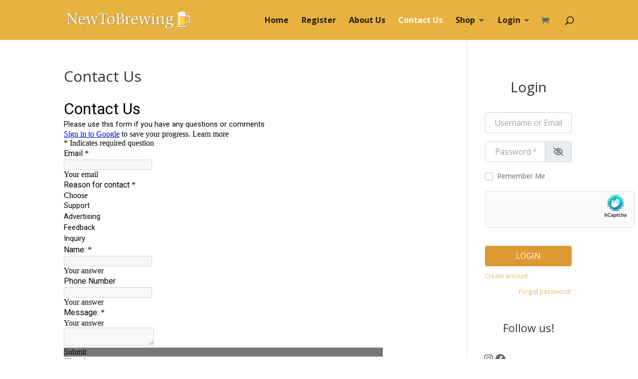

--- FILE ---
content_type: text/css
request_url: https://cdn-ilaajen.nitrocdn.com/jOHErzheMquUkLMMubpJjNLGSJEAVirW/assets/static/optimized/rev-fbd3696/newtobrewing.com/combinedCss/nitro-min-noimport-c5d1cb86a9e5c7415a279d0af42f13a9-stylesheet.css
body_size: 35344
content:
#colorbox,#cboxOverlay,#cboxWrapper{position:absolute;top:0;left:0;z-index:9999;overflow:hidden;-webkit-transform:translate3d(0,0,0);}#cboxWrapper{max-width:none;}#cboxOverlay{position:fixed;width:100%;height:100%;}#cboxMiddleLeft,#cboxBottomLeft{clear:left;}#cboxContent{position:relative;}#cboxLoadedContent{overflow:auto;-webkit-overflow-scrolling:touch;}#cboxTitle{margin:0;}#cboxLoadingOverlay,#cboxLoadingGraphic{position:absolute;top:0;left:0;width:100%;height:100%;}#cboxPrevious,#cboxNext,#cboxClose,#cboxSlideshow{cursor:pointer;}.cboxPhoto{float:left;margin:auto;border:0;display:block;max-width:none;-ms-interpolation-mode:bicubic;}.cboxIframe{width:100%;height:100%;display:block;border:0;padding:0;margin:0;}#colorbox,#cboxContent,#cboxLoadedContent{box-sizing:content-box;-moz-box-sizing:content-box;-webkit-box-sizing:content-box;}#cboxOverlay{background:#000;opacity:.9;filter:alpha(opacity=90);}#colorbox{outline:0;}#cboxContent{margin-top:20px;background:#000;}.cboxIframe{background:#fff;}#cboxError{padding:50px;border:1px solid #ccc;}#cboxLoadedContent{border:5px solid #000;background:#fff;}#cboxTitle{position:absolute;top:-20px;left:0;color:#ccc;}#cboxCurrent{position:absolute;top:-20px;right:0px;color:#ccc;}#cboxLoadingGraphic{background:url("https://cdn-ilaajen.nitrocdn.com/jOHErzheMquUkLMMubpJjNLGSJEAVirW/assets/images/optimized/rev-2fdeef3/newtobrewing.com/wp-content/plugins/link-library/colorbox/images/loading.gif") no-repeat center center;}#cboxLoadingGraphic.nitro-lazy{background-image:none !important;}#cboxPrevious,#cboxNext,#cboxSlideshow,#cboxClose{border:0;padding:0;margin:0;overflow:visible;width:auto;background:none;}#cboxPrevious:active,#cboxNext:active,#cboxSlideshow:active,#cboxClose:active{outline:0;}#cboxSlideshow{position:absolute;top:-20px;right:90px;color:#fff;}#cboxPrevious{position:absolute;top:50%;left:5px;margin-top:-32px;background:url("https://cdn-ilaajen.nitrocdn.com/jOHErzheMquUkLMMubpJjNLGSJEAVirW/assets/images/optimized/rev-2fdeef3/newtobrewing.com/wp-content/plugins/link-library/colorbox/images/controls.png") no-repeat top left;width:28px;height:65px;text-indent:-9999px;}#cboxPrevious.nitro-lazy{background-image:none !important;}#cboxPrevious:hover{background-position:bottom left;}#cboxNext{position:absolute;top:50%;right:5px;margin-top:-32px;background:url("https://cdn-ilaajen.nitrocdn.com/jOHErzheMquUkLMMubpJjNLGSJEAVirW/assets/images/optimized/rev-2fdeef3/newtobrewing.com/wp-content/plugins/link-library/colorbox/images/controls.png") no-repeat top right;width:28px;height:65px;text-indent:-9999px;}#cboxNext.nitro-lazy{background-image:none !important;}#cboxNext:hover{background-position:bottom right;}#cboxClose{position:absolute;top:5px;right:5px;display:block;background:url("https://cdn-ilaajen.nitrocdn.com/jOHErzheMquUkLMMubpJjNLGSJEAVirW/assets/images/optimized/rev-2fdeef3/newtobrewing.com/wp-content/plugins/link-library/colorbox/images/controls.png") no-repeat top center;width:38px;height:19px;text-indent:-9999px;}#cboxClose.nitro-lazy{background-image:none !important;}#cboxClose:hover{background-position:bottom center;}.bsui{}.bsui :root{--blue:#7832e2;--indigo:#502c6c;--indigo:#502c6c;--purple:#ad6edd;--purple:#ad6edd;--pink:#ff0266;--red:#ff5916;--orange:#fbb500;--orange:#fbb500;--yellow:#ffde03;--green:#44c553;--teal:#09ebaf;--cyan:#35bdff;--cyan:#35bdff;--white:#fff;--white:#fff;--gray:#6c757d;--gray:#ced4da;--gray-dark:#495057;--gray-dark:#6c757d;--primary:#1e73be;--secondary:#6c757d;--success:#44c553;--info:#17a2b8;--warning:#ffc107;--danger:#dc3545;--light:#f8f9fa;--dark:#343a40;--salmon:#ff977a;--breakpoint-xs:0;--breakpoint-sm:576px;--breakpoint-md:768px;--breakpoint-lg:992px;--breakpoint-xl:1200px;--breakpoint-xxl:1400px;--font-family-sans-serif:Nunito,"Segoe UI",Roboto,"Helvetica Neue",Arial,sans-serif,"Apple Color Emoji","Segoe UI Emoji","Segoe UI Symbol","Noto Color Emoji";--font-family-monospace:SFMono-Regular,Menlo,Monaco,Consolas,"Liberation Mono","Courier New",monospace;}.bsui *,.bsui *::before,.bsui *::after{box-sizing:border-box;}.bsui html{font-family:sans-serif;line-height:1.15;-webkit-text-size-adjust:100%;-webkit-tap-highlight-color:transparent;}.bsui article,.bsui aside,.bsui figcaption,.bsui figure,.bsui footer,.bsui header,.bsui hgroup,.bsui main,.bsui nav,.bsui section{display:block;}.bsui body{margin:0;font-family:Nunito,"Segoe UI",Roboto,"Helvetica Neue",Arial,sans-serif,"Apple Color Emoji","Segoe UI Emoji","Segoe UI Symbol","Noto Color Emoji";font-size:1rem;font-weight:300;line-height:1.6;color:#212529;text-align:left;background-color:#fff;}.bsui [tabindex="-1"]:focus:not(:focus-visible){outline:0 !important;}.bsui hr{box-sizing:content-box;height:0;overflow:visible;}.bsui h1,.bsui h2,.bsui h3,.bsui h4,.bsui h5,.bsui h6{margin-top:0;margin-bottom:.5rem;}.bsui p{margin-top:0;margin-bottom:1rem;}.bsui abbr[title],.bsui abbr[data-original-title]{text-decoration:underline;text-decoration:underline dotted;cursor:help;border-bottom:0;text-decoration-skip-ink:none;}.bsui address{margin-bottom:1rem;font-style:normal;line-height:inherit;}.bsui ol,.bsui ul,.bsui dl{margin-top:0;margin-bottom:1rem;}.bsui ol ol,.bsui ul ul,.bsui ol ul,.bsui ul ol{margin-bottom:0;}.bsui dt{font-weight:700;}.bsui dd{margin-bottom:.5rem;margin-left:0;}.bsui blockquote{margin:0 0 1rem;}.bsui b,.bsui strong{font-weight:bolder;}.bsui small{font-size:80%;}.bsui sub,.bsui sup{position:relative;font-size:75%;line-height:0;vertical-align:baseline;}.bsui sub{bottom:-.25em;}.bsui sup{top:-.5em;}.bsui a{color:#1e73be;text-decoration:none;background-color:transparent;}.bsui a:hover{color:#144b7c;text-decoration:underline;}.bsui a:not([href]):not([class]){color:inherit;text-decoration:none;}.bsui a:not([href]):not([class]):hover{color:inherit;text-decoration:none;}.bsui pre,.bsui code,.bsui kbd,.bsui samp{font-family:SFMono-Regular,Menlo,Monaco,Consolas,"Liberation Mono","Courier New",monospace;font-size:1em;}.bsui pre{margin-top:0;margin-bottom:1rem;overflow:auto;-ms-overflow-style:scrollbar;}.bsui figure{margin:0 0 1rem;}.bsui img{vertical-align:middle;border-style:none;}.bsui svg{overflow:hidden;vertical-align:middle;}.bsui table{border-collapse:collapse;}.bsui caption{padding-top:.75rem;padding-bottom:.75rem;color:#6c757d;text-align:left;caption-side:bottom;}.bsui th{text-align:inherit;text-align:-webkit-match-parent;}.bsui label{display:inline-block;margin-bottom:.5rem;}.bsui button{border-radius:0;}.bsui button:focus:not(:focus-visible){outline:0;}.bsui input,.bsui button,.bsui select,.bsui optgroup,.bsui textarea{margin:0;font-family:inherit;font-size:inherit;line-height:inherit;}.bsui button,.bsui input{overflow:visible;}.bsui button,.bsui select{text-transform:none;}.bsui [role="button"]{cursor:pointer;}.bsui select{word-wrap:normal;}.bsui button,.bsui [type="button"],.bsui [type="reset"],.bsui [type="submit"]{-webkit-appearance:button;}.bsui button:not(:disabled),.bsui [type="button"]:not(:disabled),.bsui [type="reset"]:not(:disabled),.bsui [type="submit"]:not(:disabled){cursor:pointer;}.bsui button::-moz-focus-inner,.bsui [type="button"]::-moz-focus-inner,.bsui [type="reset"]::-moz-focus-inner,.bsui [type="submit"]::-moz-focus-inner{padding:0;border-style:none;}.bsui input[type="radio"],.bsui input[type="checkbox"]{box-sizing:border-box;padding:0;}.bsui textarea{overflow:auto;resize:vertical;}.bsui fieldset{min-width:0;padding:0;margin:0;border:0;}.bsui legend{display:block;width:100%;max-width:100%;padding:0;margin-bottom:.5rem;font-size:1.5rem;line-height:inherit;color:inherit;white-space:normal;}.bsui progress{vertical-align:baseline;}.bsui [type="number"]::-webkit-inner-spin-button,.bsui [type="number"]::-webkit-outer-spin-button{height:auto;}.bsui [type="search"]{outline-offset:-2px;-webkit-appearance:none;}.bsui [type="search"]::-webkit-search-decoration{-webkit-appearance:none;}.bsui ::-webkit-file-upload-button{font:inherit;-webkit-appearance:button;}.bsui output{display:inline-block;}.bsui summary{display:list-item;cursor:pointer;}.bsui template{display:none;}.bsui [hidden]{display:none !important;}.bsui h1,.bsui h2,.bsui h3,.bsui h4,.bsui h5,.bsui h6,.bsui .h1,.bsui .h2,.bsui .h3,.bsui .h4,.bsui .h5,.bsui .h6{margin-bottom:.5rem;font-family:inherit;font-weight:500;line-height:1.2;}.bsui h1,.bsui .h1{font-size:2.5rem;}.bsui h2,.bsui .h2{font-size:2rem;}.bsui h3,.bsui .h3{font-size:1.75rem;}.bsui h4,.bsui .h4{font-size:1.5rem;}.bsui h5,.bsui .h5{font-size:1.25rem;}.bsui h6,.bsui .h6{font-size:1rem;}.bsui .lead{font-size:1.25rem;font-weight:300;}.bsui .display-1{font-size:6rem;font-weight:300;line-height:1.2;}.bsui .display-2{font-size:5.5rem;font-weight:300;line-height:1.2;}.bsui .display-3{font-size:4.5rem;font-weight:300;line-height:1.2;}.bsui .display-4{font-size:3.5rem;font-weight:300;line-height:1.2;}.bsui hr{margin-top:1rem;margin-bottom:1rem;border:0;border-top:1px solid rgba(0,0,0,.1);}.bsui small,.bsui .small{font-size:85%;font-weight:400;}.bsui mark,.bsui .mark{padding:.2em;background-color:#fcf8e3;}.bsui .list-unstyled{padding-left:0;list-style:none;}.bsui .list-inline{padding-left:0;list-style:none;}.bsui .list-inline-item{display:inline-block;}.bsui .list-inline-item:not(:last-child){margin-right:.5rem;}.bsui .initialism{font-size:90%;text-transform:uppercase;}.bsui .blockquote{margin-bottom:1rem;font-size:1.25rem;}.bsui .blockquote-footer{display:block;font-size:85%;color:#6c757d;}.bsui .blockquote-footer::before{content:"— ";}.bsui .img-fluid{max-width:100%;height:auto;}.bsui .img-thumbnail{padding:.25rem;background-color:#fff;border:1px solid #dee2e6;border-radius:.25rem;max-width:100%;height:auto;}.bsui .figure{display:inline-block;}.bsui .figure-img{margin-bottom:.5rem;line-height:1;}.bsui .figure-caption{font-size:90%;color:#6c757d;}.bsui code{font-size:100%;color:#ff0266;word-wrap:break-word;}a>.bsui code{color:inherit;}.bsui kbd{padding:.2rem .4rem;font-size:100%;color:#fff;background-color:#212529;border-radius:.2rem;}.bsui kbd kbd{padding:0;font-size:100%;font-weight:700;}.bsui pre{display:block;font-size:100%;color:#212529;}.bsui pre code{font-size:inherit;color:inherit;word-break:normal;}.bsui .pre-scrollable{max-height:340px;overflow-y:scroll;}.bsui .container,.bsui .container-fluid,.bsui .container-sm,.bsui .container-md,.bsui .container-lg,.bsui .container-xl,.bsui .container-xxl{width:100%;padding-right:15px;padding-left:15px;margin-right:auto;margin-left:auto;}@media (min-width: 576px){.bsui .container,.bsui .container-sm{max-width:540px;}}@media (min-width: 768px){.bsui .container,.bsui .container-sm,.bsui .container-md{max-width:720px;}}@media (min-width: 992px){.bsui .container,.bsui .container-sm,.bsui .container-md,.bsui .container-lg{max-width:960px;}}@media (min-width: 1200px){.bsui .container,.bsui .container-sm,.bsui .container-md,.bsui .container-lg,.bsui .container-xl{max-width:1140px;}}@media (min-width: 1400px){.bsui .container,.bsui .container-sm,.bsui .container-md,.bsui .container-lg,.bsui .container-xl,.bsui .container-xxl{max-width:1320px;}}.bsui .row{display:flex;flex-wrap:wrap;margin-right:-15px;margin-left:-15px;}.bsui .no-gutters{margin-right:0;margin-left:0;}.bsui .no-gutters>.col,.bsui .no-gutters>[class*="col-"]{padding-right:0;padding-left:0;}.bsui .col-1,.bsui .col-2,.bsui .col-3,.bsui .col-4,.bsui .col-5,.bsui .col-6,.bsui .col-7,.bsui .col-8,.bsui .col-9,.bsui .col-10,.bsui .col-11,.bsui .col-12,.bsui .col,.bsui .col-auto,.bsui .col-sm-1,.bsui .col-sm-2,.bsui .col-sm-3,.bsui .col-sm-4,.bsui .col-sm-5,.bsui .col-sm-6,.bsui .col-sm-7,.bsui .col-sm-8,.bsui .col-sm-9,.bsui .col-sm-10,.bsui .col-sm-11,.bsui .col-sm-12,.bsui .col-sm,.bsui .col-sm-auto,.bsui .col-md-1,.bsui .col-md-2,.bsui .col-md-3,.bsui .col-md-4,.bsui .col-md-5,.bsui .col-md-6,.bsui .col-md-7,.bsui .col-md-8,.bsui .col-md-9,.bsui .col-md-10,.bsui .col-md-11,.bsui .col-md-12,.bsui .col-md,.bsui .col-md-auto,.bsui .col-lg-1,.bsui .col-lg-2,.bsui .col-lg-3,.bsui .col-lg-4,.bsui .col-lg-5,.bsui .col-lg-6,.bsui .col-lg-7,.bsui .col-lg-8,.bsui .col-lg-9,.bsui .col-lg-10,.bsui .col-lg-11,.bsui .col-lg-12,.bsui .col-lg,.bsui .col-lg-auto,.bsui .col-xl-1,.bsui .col-xl-2,.bsui .col-xl-3,.bsui .col-xl-4,.bsui .col-xl-5,.bsui .col-xl-6,.bsui .col-xl-7,.bsui .col-xl-8,.bsui .col-xl-9,.bsui .col-xl-10,.bsui .col-xl-11,.bsui .col-xl-12,.bsui .col-xl,.bsui .col-xl-auto,.bsui .col-xxl-1,.bsui .col-xxl-2,.bsui .col-xxl-3,.bsui .col-xxl-4,.bsui .col-xxl-5,.bsui .col-xxl-6,.bsui .col-xxl-7,.bsui .col-xxl-8,.bsui .col-xxl-9,.bsui .col-xxl-10,.bsui .col-xxl-11,.bsui .col-xxl-12,.bsui .col-xxl,.bsui .col-xxl-auto{position:relative;width:100%;padding-right:15px;padding-left:15px;}.bsui .col{flex-basis:0;flex-grow:1;max-width:100%;}.bsui .row-cols-1>*{flex:0 0 100%;max-width:100%;}.bsui .row-cols-2>*{flex:0 0 50%;max-width:50%;}.bsui .row-cols-3>*{flex:0 0 33.3333333333%;max-width:33.3333333333%;}.bsui .row-cols-4>*{flex:0 0 25%;max-width:25%;}.bsui .row-cols-5>*{flex:0 0 20%;max-width:20%;}.bsui .row-cols-6>*{flex:0 0 16.6666666667%;max-width:16.6666666667%;}.bsui .col-auto{flex:0 0 auto;width:auto;max-width:100%;}.bsui .col-1{flex:0 0 8.33333333%;max-width:8.33333333%;}.bsui .col-2{flex:0 0 16.66666667%;max-width:16.66666667%;}.bsui .col-3{flex:0 0 25%;max-width:25%;}.bsui .col-4{flex:0 0 33.33333333%;max-width:33.33333333%;}.bsui .col-5{flex:0 0 41.66666667%;max-width:41.66666667%;}.bsui .col-6{flex:0 0 50%;max-width:50%;}.bsui .col-7{flex:0 0 58.33333333%;max-width:58.33333333%;}.bsui .col-8{flex:0 0 66.66666667%;max-width:66.66666667%;}.bsui .col-9{flex:0 0 75%;max-width:75%;}.bsui .col-10{flex:0 0 83.33333333%;max-width:83.33333333%;}.bsui .col-11{flex:0 0 91.66666667%;max-width:91.66666667%;}.bsui .col-12{flex:0 0 100%;max-width:100%;}.bsui .order-first{order:-1;}.bsui .order-last{order:13;}.bsui .order-0{order:0;}.bsui .order-1{order:1;}.bsui .order-2{order:2;}.bsui .order-3{order:3;}.bsui .order-4{order:4;}.bsui .order-5{order:5;}.bsui .order-6{order:6;}.bsui .order-7{order:7;}.bsui .order-8{order:8;}.bsui .order-9{order:9;}.bsui .order-10{order:10;}.bsui .order-11{order:11;}.bsui .order-12{order:12;}.bsui .offset-1{margin-left:8.33333333%;}.bsui .offset-2{margin-left:16.66666667%;}.bsui .offset-3{margin-left:25%;}.bsui .offset-4{margin-left:33.33333333%;}.bsui .offset-5{margin-left:41.66666667%;}.bsui .offset-6{margin-left:50%;}.bsui .offset-7{margin-left:58.33333333%;}.bsui .offset-8{margin-left:66.66666667%;}.bsui .offset-9{margin-left:75%;}.bsui .offset-10{margin-left:83.33333333%;}.bsui .offset-11{margin-left:91.66666667%;}@media (min-width: 576px){.bsui .col-sm{flex-basis:0;flex-grow:1;max-width:100%;}.bsui .row-cols-sm-1>*{flex:0 0 100%;max-width:100%;}.bsui .row-cols-sm-2>*{flex:0 0 50%;max-width:50%;}.bsui .row-cols-sm-3>*{flex:0 0 33.3333333333%;max-width:33.3333333333%;}.bsui .row-cols-sm-4>*{flex:0 0 25%;max-width:25%;}.bsui .row-cols-sm-5>*{flex:0 0 20%;max-width:20%;}.bsui .row-cols-sm-6>*{flex:0 0 16.6666666667%;max-width:16.6666666667%;}.bsui .col-sm-auto{flex:0 0 auto;width:auto;max-width:100%;}.bsui .col-sm-1{flex:0 0 8.33333333%;max-width:8.33333333%;}.bsui .col-sm-2{flex:0 0 16.66666667%;max-width:16.66666667%;}.bsui .col-sm-3{flex:0 0 25%;max-width:25%;}.bsui .col-sm-4{flex:0 0 33.33333333%;max-width:33.33333333%;}.bsui .col-sm-5{flex:0 0 41.66666667%;max-width:41.66666667%;}.bsui .col-sm-6{flex:0 0 50%;max-width:50%;}.bsui .col-sm-7{flex:0 0 58.33333333%;max-width:58.33333333%;}.bsui .col-sm-8{flex:0 0 66.66666667%;max-width:66.66666667%;}.bsui .col-sm-9{flex:0 0 75%;max-width:75%;}.bsui .col-sm-10{flex:0 0 83.33333333%;max-width:83.33333333%;}.bsui .col-sm-11{flex:0 0 91.66666667%;max-width:91.66666667%;}.bsui .col-sm-12{flex:0 0 100%;max-width:100%;}.bsui .order-sm-first{order:-1;}.bsui .order-sm-last{order:13;}.bsui .order-sm-0{order:0;}.bsui .order-sm-1{order:1;}.bsui .order-sm-2{order:2;}.bsui .order-sm-3{order:3;}.bsui .order-sm-4{order:4;}.bsui .order-sm-5{order:5;}.bsui .order-sm-6{order:6;}.bsui .order-sm-7{order:7;}.bsui .order-sm-8{order:8;}.bsui .order-sm-9{order:9;}.bsui .order-sm-10{order:10;}.bsui .order-sm-11{order:11;}.bsui .order-sm-12{order:12;}.bsui .offset-sm-0{margin-left:0;}.bsui .offset-sm-1{margin-left:8.33333333%;}.bsui .offset-sm-2{margin-left:16.66666667%;}.bsui .offset-sm-3{margin-left:25%;}.bsui .offset-sm-4{margin-left:33.33333333%;}.bsui .offset-sm-5{margin-left:41.66666667%;}.bsui .offset-sm-6{margin-left:50%;}.bsui .offset-sm-7{margin-left:58.33333333%;}.bsui .offset-sm-8{margin-left:66.66666667%;}.bsui .offset-sm-9{margin-left:75%;}.bsui .offset-sm-10{margin-left:83.33333333%;}.bsui .offset-sm-11{margin-left:91.66666667%;}}@media (min-width: 768px){.bsui .col-md{flex-basis:0;flex-grow:1;max-width:100%;}.bsui .row-cols-md-1>*{flex:0 0 100%;max-width:100%;}.bsui .row-cols-md-2>*{flex:0 0 50%;max-width:50%;}.bsui .row-cols-md-3>*{flex:0 0 33.3333333333%;max-width:33.3333333333%;}.bsui .row-cols-md-4>*{flex:0 0 25%;max-width:25%;}.bsui .row-cols-md-5>*{flex:0 0 20%;max-width:20%;}.bsui .row-cols-md-6>*{flex:0 0 16.6666666667%;max-width:16.6666666667%;}.bsui .col-md-auto{flex:0 0 auto;width:auto;max-width:100%;}.bsui .col-md-1{flex:0 0 8.33333333%;max-width:8.33333333%;}.bsui .col-md-2{flex:0 0 16.66666667%;max-width:16.66666667%;}.bsui .col-md-3{flex:0 0 25%;max-width:25%;}.bsui .col-md-4{flex:0 0 33.33333333%;max-width:33.33333333%;}.bsui .col-md-5{flex:0 0 41.66666667%;max-width:41.66666667%;}.bsui .col-md-6{flex:0 0 50%;max-width:50%;}.bsui .col-md-7{flex:0 0 58.33333333%;max-width:58.33333333%;}.bsui .col-md-8{flex:0 0 66.66666667%;max-width:66.66666667%;}.bsui .col-md-9{flex:0 0 75%;max-width:75%;}.bsui .col-md-10{flex:0 0 83.33333333%;max-width:83.33333333%;}.bsui .col-md-11{flex:0 0 91.66666667%;max-width:91.66666667%;}.bsui .col-md-12{flex:0 0 100%;max-width:100%;}.bsui .order-md-first{order:-1;}.bsui .order-md-last{order:13;}.bsui .order-md-0{order:0;}.bsui .order-md-1{order:1;}.bsui .order-md-2{order:2;}.bsui .order-md-3{order:3;}.bsui .order-md-4{order:4;}.bsui .order-md-5{order:5;}.bsui .order-md-6{order:6;}.bsui .order-md-7{order:7;}.bsui .order-md-8{order:8;}.bsui .order-md-9{order:9;}.bsui .order-md-10{order:10;}.bsui .order-md-11{order:11;}.bsui .order-md-12{order:12;}.bsui .offset-md-0{margin-left:0;}.bsui .offset-md-1{margin-left:8.33333333%;}.bsui .offset-md-2{margin-left:16.66666667%;}.bsui .offset-md-3{margin-left:25%;}.bsui .offset-md-4{margin-left:33.33333333%;}.bsui .offset-md-5{margin-left:41.66666667%;}.bsui .offset-md-6{margin-left:50%;}.bsui .offset-md-7{margin-left:58.33333333%;}.bsui .offset-md-8{margin-left:66.66666667%;}.bsui .offset-md-9{margin-left:75%;}.bsui .offset-md-10{margin-left:83.33333333%;}.bsui .offset-md-11{margin-left:91.66666667%;}}@media (min-width: 992px){.bsui .col-lg{flex-basis:0;flex-grow:1;max-width:100%;}.bsui .row-cols-lg-1>*{flex:0 0 100%;max-width:100%;}.bsui .row-cols-lg-2>*{flex:0 0 50%;max-width:50%;}.bsui .row-cols-lg-3>*{flex:0 0 33.3333333333%;max-width:33.3333333333%;}.bsui .row-cols-lg-4>*{flex:0 0 25%;max-width:25%;}.bsui .row-cols-lg-5>*{flex:0 0 20%;max-width:20%;}.bsui .row-cols-lg-6>*{flex:0 0 16.6666666667%;max-width:16.6666666667%;}.bsui .col-lg-auto{flex:0 0 auto;width:auto;max-width:100%;}.bsui .col-lg-1{flex:0 0 8.33333333%;max-width:8.33333333%;}.bsui .col-lg-2{flex:0 0 16.66666667%;max-width:16.66666667%;}.bsui .col-lg-3{flex:0 0 25%;max-width:25%;}.bsui .col-lg-4{flex:0 0 33.33333333%;max-width:33.33333333%;}.bsui .col-lg-5{flex:0 0 41.66666667%;max-width:41.66666667%;}.bsui .col-lg-6{flex:0 0 50%;max-width:50%;}.bsui .col-lg-7{flex:0 0 58.33333333%;max-width:58.33333333%;}.bsui .col-lg-8{flex:0 0 66.66666667%;max-width:66.66666667%;}.bsui .col-lg-9{flex:0 0 75%;max-width:75%;}.bsui .col-lg-10{flex:0 0 83.33333333%;max-width:83.33333333%;}.bsui .col-lg-11{flex:0 0 91.66666667%;max-width:91.66666667%;}.bsui .col-lg-12{flex:0 0 100%;max-width:100%;}.bsui .order-lg-first{order:-1;}.bsui .order-lg-last{order:13;}.bsui .order-lg-0{order:0;}.bsui .order-lg-1{order:1;}.bsui .order-lg-2{order:2;}.bsui .order-lg-3{order:3;}.bsui .order-lg-4{order:4;}.bsui .order-lg-5{order:5;}.bsui .order-lg-6{order:6;}.bsui .order-lg-7{order:7;}.bsui .order-lg-8{order:8;}.bsui .order-lg-9{order:9;}.bsui .order-lg-10{order:10;}.bsui .order-lg-11{order:11;}.bsui .order-lg-12{order:12;}.bsui .offset-lg-0{margin-left:0;}.bsui .offset-lg-1{margin-left:8.33333333%;}.bsui .offset-lg-2{margin-left:16.66666667%;}.bsui .offset-lg-3{margin-left:25%;}.bsui .offset-lg-4{margin-left:33.33333333%;}.bsui .offset-lg-5{margin-left:41.66666667%;}.bsui .offset-lg-6{margin-left:50%;}.bsui .offset-lg-7{margin-left:58.33333333%;}.bsui .offset-lg-8{margin-left:66.66666667%;}.bsui .offset-lg-9{margin-left:75%;}.bsui .offset-lg-10{margin-left:83.33333333%;}.bsui .offset-lg-11{margin-left:91.66666667%;}}@media (min-width: 1200px){.bsui .col-xl{flex-basis:0;flex-grow:1;max-width:100%;}.bsui .row-cols-xl-1>*{flex:0 0 100%;max-width:100%;}.bsui .row-cols-xl-2>*{flex:0 0 50%;max-width:50%;}.bsui .row-cols-xl-3>*{flex:0 0 33.3333333333%;max-width:33.3333333333%;}.bsui .row-cols-xl-4>*{flex:0 0 25%;max-width:25%;}.bsui .row-cols-xl-5>*{flex:0 0 20%;max-width:20%;}.bsui .row-cols-xl-6>*{flex:0 0 16.6666666667%;max-width:16.6666666667%;}.bsui .col-xl-auto{flex:0 0 auto;width:auto;max-width:100%;}.bsui .col-xl-1{flex:0 0 8.33333333%;max-width:8.33333333%;}.bsui .col-xl-2{flex:0 0 16.66666667%;max-width:16.66666667%;}.bsui .col-xl-3{flex:0 0 25%;max-width:25%;}.bsui .col-xl-4{flex:0 0 33.33333333%;max-width:33.33333333%;}.bsui .col-xl-5{flex:0 0 41.66666667%;max-width:41.66666667%;}.bsui .col-xl-6{flex:0 0 50%;max-width:50%;}.bsui .col-xl-7{flex:0 0 58.33333333%;max-width:58.33333333%;}.bsui .col-xl-8{flex:0 0 66.66666667%;max-width:66.66666667%;}.bsui .col-xl-9{flex:0 0 75%;max-width:75%;}.bsui .col-xl-10{flex:0 0 83.33333333%;max-width:83.33333333%;}.bsui .col-xl-11{flex:0 0 91.66666667%;max-width:91.66666667%;}.bsui .col-xl-12{flex:0 0 100%;max-width:100%;}.bsui .order-xl-first{order:-1;}.bsui .order-xl-last{order:13;}.bsui .order-xl-0{order:0;}.bsui .order-xl-1{order:1;}.bsui .order-xl-2{order:2;}.bsui .order-xl-3{order:3;}.bsui .order-xl-4{order:4;}.bsui .order-xl-5{order:5;}.bsui .order-xl-6{order:6;}.bsui .order-xl-7{order:7;}.bsui .order-xl-8{order:8;}.bsui .order-xl-9{order:9;}.bsui .order-xl-10{order:10;}.bsui .order-xl-11{order:11;}.bsui .order-xl-12{order:12;}.bsui .offset-xl-0{margin-left:0;}.bsui .offset-xl-1{margin-left:8.33333333%;}.bsui .offset-xl-2{margin-left:16.66666667%;}.bsui .offset-xl-3{margin-left:25%;}.bsui .offset-xl-4{margin-left:33.33333333%;}.bsui .offset-xl-5{margin-left:41.66666667%;}.bsui .offset-xl-6{margin-left:50%;}.bsui .offset-xl-7{margin-left:58.33333333%;}.bsui .offset-xl-8{margin-left:66.66666667%;}.bsui .offset-xl-9{margin-left:75%;}.bsui .offset-xl-10{margin-left:83.33333333%;}.bsui .offset-xl-11{margin-left:91.66666667%;}}@media (min-width: 1400px){.bsui .col-xxl{flex-basis:0;flex-grow:1;max-width:100%;}.bsui .row-cols-xxl-1>*{flex:0 0 100%;max-width:100%;}.bsui .row-cols-xxl-2>*{flex:0 0 50%;max-width:50%;}.bsui .row-cols-xxl-3>*{flex:0 0 33.3333333333%;max-width:33.3333333333%;}.bsui .row-cols-xxl-4>*{flex:0 0 25%;max-width:25%;}.bsui .row-cols-xxl-5>*{flex:0 0 20%;max-width:20%;}.bsui .row-cols-xxl-6>*{flex:0 0 16.6666666667%;max-width:16.6666666667%;}.bsui .col-xxl-auto{flex:0 0 auto;width:auto;max-width:100%;}.bsui .col-xxl-1{flex:0 0 8.33333333%;max-width:8.33333333%;}.bsui .col-xxl-2{flex:0 0 16.66666667%;max-width:16.66666667%;}.bsui .col-xxl-3{flex:0 0 25%;max-width:25%;}.bsui .col-xxl-4{flex:0 0 33.33333333%;max-width:33.33333333%;}.bsui .col-xxl-5{flex:0 0 41.66666667%;max-width:41.66666667%;}.bsui .col-xxl-6{flex:0 0 50%;max-width:50%;}.bsui .col-xxl-7{flex:0 0 58.33333333%;max-width:58.33333333%;}.bsui .col-xxl-8{flex:0 0 66.66666667%;max-width:66.66666667%;}.bsui .col-xxl-9{flex:0 0 75%;max-width:75%;}.bsui .col-xxl-10{flex:0 0 83.33333333%;max-width:83.33333333%;}.bsui .col-xxl-11{flex:0 0 91.66666667%;max-width:91.66666667%;}.bsui .col-xxl-12{flex:0 0 100%;max-width:100%;}.bsui .order-xxl-first{order:-1;}.bsui .order-xxl-last{order:13;}.bsui .order-xxl-0{order:0;}.bsui .order-xxl-1{order:1;}.bsui .order-xxl-2{order:2;}.bsui .order-xxl-3{order:3;}.bsui .order-xxl-4{order:4;}.bsui .order-xxl-5{order:5;}.bsui .order-xxl-6{order:6;}.bsui .order-xxl-7{order:7;}.bsui .order-xxl-8{order:8;}.bsui .order-xxl-9{order:9;}.bsui .order-xxl-10{order:10;}.bsui .order-xxl-11{order:11;}.bsui .order-xxl-12{order:12;}.bsui .offset-xxl-0{margin-left:0;}.bsui .offset-xxl-1{margin-left:8.33333333%;}.bsui .offset-xxl-2{margin-left:16.66666667%;}.bsui .offset-xxl-3{margin-left:25%;}.bsui .offset-xxl-4{margin-left:33.33333333%;}.bsui .offset-xxl-5{margin-left:41.66666667%;}.bsui .offset-xxl-6{margin-left:50%;}.bsui .offset-xxl-7{margin-left:58.33333333%;}.bsui .offset-xxl-8{margin-left:66.66666667%;}.bsui .offset-xxl-9{margin-left:75%;}.bsui .offset-xxl-10{margin-left:83.33333333%;}.bsui .offset-xxl-11{margin-left:91.66666667%;}}.bsui .table{width:100%;margin-bottom:1rem;color:#212529;}.bsui .table th,.bsui .table td{padding:.75rem;vertical-align:top;border-top:1px solid #dee2e6;}.bsui .table thead th{vertical-align:bottom;border-bottom:2px solid #dee2e6;}.bsui .table tbody+tbody{border-top:2px solid #dee2e6;}.bsui .table-sm th,.bsui .table-sm td{padding:.3rem;}.bsui .table-bordered{border:1px solid #dee2e6;}.bsui .table-bordered th,.bsui .table-bordered td{border:1px solid #dee2e6;}.bsui .table-bordered thead th,.bsui .table-bordered thead td{border-bottom-width:2px;}.bsui .table-borderless th,.bsui .table-borderless td,.bsui .table-borderless thead th,.bsui .table-borderless tbody+tbody{border:0;}.bsui .table-striped tbody tr:nth-of-type(odd){background-color:rgba(0,0,0,.05);}.bsui .table-hover tbody tr:hover{color:#212529;background-color:rgba(0,0,0,.075);}.bsui .table-primary,.bsui .table-primary>th,.bsui .table-primary>td{background-color:#c0d8ed;}.bsui .table-primary th,.bsui .table-primary td,.bsui .table-primary thead th,.bsui .table-primary tbody+tbody{border-color:#8ab6dd;}.bsui .table-hover .table-primary:hover{background-color:#accce7;}.bsui .table-hover .table-primary:hover>td,.bsui .table-hover .table-primary:hover>th{background-color:#accce7;}.bsui .table-secondary,.bsui .table-secondary>th,.bsui .table-secondary>td{background-color:#d6d8db;}.bsui .table-secondary th,.bsui .table-secondary td,.bsui .table-secondary thead th,.bsui .table-secondary tbody+tbody{border-color:#b3b7bb;}.bsui .table-hover .table-secondary:hover{background-color:#c8cbcf;}.bsui .table-hover .table-secondary:hover>td,.bsui .table-hover .table-secondary:hover>th{background-color:#c8cbcf;}.bsui .table-success,.bsui .table-success>th,.bsui .table-success>td{background-color:#cbefcf;}.bsui .table-success th,.bsui .table-success td,.bsui .table-success thead th,.bsui .table-success tbody+tbody{border-color:#9ee1a6;}.bsui .table-hover .table-success:hover{background-color:#b8e9bd;}.bsui .table-hover .table-success:hover>td,.bsui .table-hover .table-success:hover>th{background-color:#b8e9bd;}.bsui .table-info,.bsui .table-info>th,.bsui .table-info>td{background-color:#bee5eb;}.bsui .table-info th,.bsui .table-info td,.bsui .table-info thead th,.bsui .table-info tbody+tbody{border-color:#86cfda;}.bsui .table-hover .table-info:hover{background-color:#abdde5;}.bsui .table-hover .table-info:hover>td,.bsui .table-hover .table-info:hover>th{background-color:#abdde5;}.bsui .table-warning,.bsui .table-warning>th,.bsui .table-warning>td{background-color:#ffeeba;}.bsui .table-warning th,.bsui .table-warning td,.bsui .table-warning thead th,.bsui .table-warning tbody+tbody{border-color:#ffdf7e;}.bsui .table-hover .table-warning:hover{background-color:#ffe8a1;}.bsui .table-hover .table-warning:hover>td,.bsui .table-hover .table-warning:hover>th{background-color:#ffe8a1;}.bsui .table-danger,.bsui .table-danger>th,.bsui .table-danger>td{background-color:#f5c6cb;}.bsui .table-danger th,.bsui .table-danger td,.bsui .table-danger thead th,.bsui .table-danger tbody+tbody{border-color:#ed969e;}.bsui .table-hover .table-danger:hover{background-color:#f1b0b7;}.bsui .table-hover .table-danger:hover>td,.bsui .table-hover .table-danger:hover>th{background-color:#f1b0b7;}.bsui .table-light,.bsui .table-light>th,.bsui .table-light>td{background-color:#fdfdfe;}.bsui .table-light th,.bsui .table-light td,.bsui .table-light thead th,.bsui .table-light tbody+tbody{border-color:#fbfcfc;}.bsui .table-hover .table-light:hover{background-color:#ececf6;}.bsui .table-hover .table-light:hover>td,.bsui .table-hover .table-light:hover>th{background-color:#ececf6;}.bsui .table-dark,.bsui .table-dark>th,.bsui .table-dark>td{background-color:#c6c8ca;}.bsui .table-dark th,.bsui .table-dark td,.bsui .table-dark thead th,.bsui .table-dark tbody+tbody{border-color:#95999c;}.bsui .table-hover .table-dark:hover{background-color:#b9bbbe;}.bsui .table-hover .table-dark:hover>td,.bsui .table-hover .table-dark:hover>th{background-color:#b9bbbe;}.bsui .table-white,.bsui .table-white>th,.bsui .table-white>td{background-color:#fff;}.bsui .table-white th,.bsui .table-white td,.bsui .table-white thead th,.bsui .table-white tbody+tbody{border-color:#fff;}.bsui .table-hover .table-white:hover{background-color:#f2f2f2;}.bsui .table-hover .table-white:hover>td,.bsui .table-hover .table-white:hover>th{background-color:#f2f2f2;}.bsui .table-purple,.bsui .table-purple>th,.bsui .table-purple>td{background-color:#e8d6f5;}.bsui .table-purple th,.bsui .table-purple td,.bsui .table-purple thead th,.bsui .table-purple tbody+tbody{border-color:#d4b4ed;}.bsui .table-hover .table-purple:hover{background-color:#ddc2f0;}.bsui .table-hover .table-purple:hover>td,.bsui .table-hover .table-purple:hover>th{background-color:#ddc2f0;}.bsui .table-salmon,.bsui .table-salmon>th,.bsui .table-salmon>td{background-color:#ffe2da;}.bsui .table-salmon th,.bsui .table-salmon td,.bsui .table-salmon thead th,.bsui .table-salmon tbody+tbody{border-color:#ffc9ba;}.bsui .table-hover .table-salmon:hover{background-color:#ffcec1;}.bsui .table-hover .table-salmon:hover>td,.bsui .table-hover .table-salmon:hover>th{background-color:#ffcec1;}.bsui .table-cyan,.bsui .table-cyan>th,.bsui .table-cyan>td{background-color:#c6edff;}.bsui .table-cyan th,.bsui .table-cyan td,.bsui .table-cyan thead th,.bsui .table-cyan tbody+tbody{border-color:#96ddff;}.bsui .table-hover .table-cyan:hover{background-color:#ade5ff;}.bsui .table-hover .table-cyan:hover>td,.bsui .table-hover .table-cyan:hover>th{background-color:#ade5ff;}.bsui .table-gray,.bsui .table-gray>th,.bsui .table-gray>td{background-color:#f1f3f5;}.bsui .table-gray th,.bsui .table-gray td,.bsui .table-gray thead th,.bsui .table-gray tbody+tbody{border-color:#e6e9ec;}.bsui .table-hover .table-gray:hover{background-color:#e2e6ea;}.bsui .table-hover .table-gray:hover>td,.bsui .table-hover .table-gray:hover>th{background-color:#e2e6ea;}.bsui .table-gray-dark,.bsui .table-gray-dark>th,.bsui .table-gray-dark>td{background-color:#d6d8db;}.bsui .table-gray-dark th,.bsui .table-gray-dark td,.bsui .table-gray-dark thead th,.bsui .table-gray-dark tbody+tbody{border-color:#b3b7bb;}.bsui .table-hover .table-gray-dark:hover{background-color:#c8cbcf;}.bsui .table-hover .table-gray-dark:hover>td,.bsui .table-hover .table-gray-dark:hover>th{background-color:#c8cbcf;}.bsui .table-indigo,.bsui .table-indigo>th,.bsui .table-indigo>td{background-color:#cec4d6;}.bsui .table-indigo th,.bsui .table-indigo td,.bsui .table-indigo thead th,.bsui .table-indigo tbody+tbody{border-color:#a491b3;}.bsui .table-hover .table-indigo:hover{background-color:#c2b5cc;}.bsui .table-hover .table-indigo:hover>td,.bsui .table-hover .table-indigo:hover>th{background-color:#c2b5cc;}.bsui .table-orange,.bsui .table-orange>th,.bsui .table-orange>td{background-color:#feeab8;}.bsui .table-orange th,.bsui .table-orange td,.bsui .table-orange thead th,.bsui .table-orange tbody+tbody{border-color:#fdd97a;}.bsui .table-hover .table-orange:hover{background-color:#fee39f;}.bsui .table-hover .table-orange:hover>td,.bsui .table-hover .table-orange:hover>th{background-color:#fee39f;}.bsui .table-active,.bsui .table-active>th,.bsui .table-active>td{background-color:rgba(0,0,0,.075);}.bsui .table-hover .table-active:hover{background-color:rgba(0,0,0,.075);}.bsui .table-hover .table-active:hover>td,.bsui .table-hover .table-active:hover>th{background-color:rgba(0,0,0,.075);}.bsui .table .thead-dark th{color:#fff;background-color:#343a40;border-color:#454d55;}.bsui .table .thead-light th{color:#495057;background-color:#e9ecef;border-color:#dee2e6;}.bsui .table-dark{color:#fff;background-color:#343a40;}.bsui .table-dark th,.bsui .table-dark td,.bsui .table-dark thead th{border-color:#454d55;}.bsui .table-dark.table-bordered{border:0;}.bsui .table-dark.table-striped tbody tr:nth-of-type(odd){background-color:rgba(255,255,255,.05);}.bsui .table-dark.table-hover tbody tr:hover{color:#fff;background-color:rgba(255,255,255,.075);}@media (max-width: 575.98px){.bsui .table-responsive-sm{display:block;width:100%;overflow-x:auto;-webkit-overflow-scrolling:touch;}.bsui .table-responsive-sm>.table-bordered{border:0;}}@media (max-width: 767.98px){.bsui .table-responsive-md{display:block;width:100%;overflow-x:auto;-webkit-overflow-scrolling:touch;}.bsui .table-responsive-md>.table-bordered{border:0;}}@media (max-width: 991.98px){.bsui .table-responsive-lg{display:block;width:100%;overflow-x:auto;-webkit-overflow-scrolling:touch;}.bsui .table-responsive-lg>.table-bordered{border:0;}}@media (max-width: 1199.98px){.bsui .table-responsive-xl{display:block;width:100%;overflow-x:auto;-webkit-overflow-scrolling:touch;}.bsui .table-responsive-xl>.table-bordered{border:0;}}@media (max-width: 1399.98px){.bsui .table-responsive-xxl{display:block;width:100%;overflow-x:auto;-webkit-overflow-scrolling:touch;}.bsui .table-responsive-xxl>.table-bordered{border:0;}}.bsui .table-responsive{display:block;width:100%;overflow-x:auto;-webkit-overflow-scrolling:touch;}.bsui .table-responsive>.table-bordered{border:0;}.bsui .form-control{display:block;width:100%;height:calc(1.6em + .9rem + 2px);padding:.45rem 1.2rem;font-size:1rem;font-weight:300;line-height:1.6;color:#495057;background-color:#fff;background-clip:padding-box;border:1px solid #ced4da;border-radius:.25rem;transition:border-color .15s ease-in-out,box-shadow .15s ease-in-out;}@media (prefers-reduced-motion: reduce){.bsui .form-control{transition:none;}}.bsui .form-control::-ms-expand{background-color:transparent;border:0;}.bsui .form-control:focus{color:#495057;background-color:#fff;border-color:#73b1e9;outline:0;box-shadow:0 0 0 .2rem rgba(30,115,190,.25);}.bsui .form-control::placeholder{color:#6c757d;opacity:1;}.bsui .form-control:disabled,.bsui .form-control[readonly]{background-color:#e9ecef;opacity:1;}.bsui input[type="date"].form-control,.bsui input[type="time"].form-control,.bsui input[type="datetime-local"].form-control,.bsui input[type="month"].form-control{appearance:none;}.bsui select.form-control:-moz-focusring{color:transparent;text-shadow:0 0 0 #495057;}.bsui select.form-control:focus::-ms-value{color:#495057;background-color:#fff;}.bsui .form-control-file,.bsui .form-control-range{display:block;width:100%;}.bsui .col-form-label{padding-top:calc(.45rem + 1px);padding-bottom:calc(.45rem + 1px);margin-bottom:0;font-size:inherit;line-height:1.6;}.bsui .col-form-label-lg{padding-top:calc(.65rem + 1px);padding-bottom:calc(.65rem + 1px);font-size:1.15rem;line-height:1.5;}.bsui .col-form-label-sm{padding-top:calc(.25rem + 1px);padding-bottom:calc(.25rem + 1px);font-size:.875rem;line-height:1.5;}.bsui .form-control-plaintext{display:block;width:100%;padding:.45rem 0;margin-bottom:0;font-size:1rem;line-height:1.6;color:#212529;background-color:transparent;border:solid transparent;border-width:1px 0;}.bsui .form-control-plaintext.form-control-sm,.bsui .form-control-plaintext.form-control-lg{padding-right:0;padding-left:0;}.bsui .form-control-sm{height:calc(1.5em + .5rem + 2px);padding:.25rem 1rem;font-size:.875rem;line-height:1.5;border-radius:.2rem;}.bsui .form-control-lg{height:calc(1.5em + 1.3rem + 2px);padding:.65rem 2rem;font-size:1.15rem;line-height:1.5;border-radius:.3rem;}.bsui select.form-control[size],.bsui select.form-control[multiple]{height:auto;}.bsui textarea.form-control{height:auto;}.bsui .form-group{margin-bottom:1rem;}.bsui .form-text{display:block;margin-top:.25rem;}.bsui .form-row{display:flex;flex-wrap:wrap;margin-right:-5px;margin-left:-5px;}.bsui .form-row>.col,.bsui .form-row>[class*="col-"]{padding-right:5px;padding-left:5px;}.bsui .form-check{position:relative;display:block;padding-left:1.25rem;}.bsui .form-check-input{position:absolute;margin-top:.3rem;margin-left:-1.25rem;}.bsui .form-check-input[disabled] ~ .form-check-label,.bsui .form-check-input:disabled ~ .form-check-label{color:#6c757d;}.bsui .form-check-label{margin-bottom:0;}.bsui .form-check-inline{display:inline-flex;align-items:center;padding-left:0;margin-right:.75rem;}.bsui .form-check-inline .form-check-input{position:static;margin-top:0;margin-right:.3125rem;margin-left:0;}.bsui .valid-feedback{display:none;width:100%;margin-top:.25rem;font-size:85%;color:#44c553;}.bsui .valid-tooltip{position:absolute;top:100%;left:0;z-index:5;display:none;max-width:100%;padding:.25rem .5rem;margin-top:.1rem;font-size:.875rem;line-height:1.6;color:#fff;background-color:rgba(68,197,83,.9);border-radius:.25rem;}.form-row>.col>.bsui .valid-tooltip,.form-row>[class*="col-"]>.bsui .valid-tooltip{left:5px;}.was-validated .bsui:valid ~ .valid-feedback,.was-validated .bsui:valid ~ .valid-tooltip,.bsui.is-valid ~ .valid-feedback,.bsui.is-valid ~ .valid-tooltip{display:block;}.was-validated .bsui .form-control:valid,.bsui .form-control.is-valid{border-color:#44c553;padding-right:calc(1.6em + .9rem) !important;background-image:url("data:image/svg+xml,%3csvg xmlns=\'http://www.w3.org/2000/svg\' width=\'8\' height=\'8\' viewBox=\'0 0 8 8\'%3e%3cpath fill=\'%2344c553\' d=\'M2.3 6.73L.6 4.53c-.4-1.04.46-1.4 1.1-.8l1.1 1.4 3.4-3.8c.6-.63 1.6-.27 1.2.7l-4 4.6c-.43.5-.8.4-1.1.1z\'/%3e%3c/svg%3e");background-repeat:no-repeat;background-position:right calc(.4em + .225rem) center;background-size:calc(.8em + .45rem) calc(.8em + .45rem);}.was-validated .bsui .form-control:valid.nitro-lazy,.bsui .form-control.is-valid.nitro-lazy{background-image:none !important;}.was-validated .bsui .form-control:valid:focus,.bsui .form-control.is-valid:focus{border-color:#44c553;box-shadow:0 0 0 .2rem rgba(68,197,83,.25);}.was-validated .bsui select.form-control:valid,.bsui select.form-control.is-valid{padding-right:4.8rem !important;background-position:right 2.4rem center;}.was-validated .bsui textarea.form-control:valid,.bsui textarea.form-control.is-valid{padding-right:calc(1.6em + .9rem);background-position:top calc(.4em + .225rem) right calc(.4em + .225rem);}.was-validated .bsui .custom-select:valid,.bsui .custom-select.is-valid{border-color:#44c553;padding-right:calc(.75em + 2.875rem) !important;background:url("data:image/svg+xml,%3csvg xmlns=\'http://www.w3.org/2000/svg\' width=\'4\' height=\'5\' viewBox=\'0 0 4 5\'%3e%3cpath fill=\'%23343a40\' d=\'M2 0L0 2h4zm0 5L0 3h4z\'/%3e%3c/svg%3e") right 1.2rem center/8px 10px no-repeat,#fff url("data:image/svg+xml,%3csvg xmlns=\'http://www.w3.org/2000/svg\' width=\'8\' height=\'8\' viewBox=\'0 0 8 8\'%3e%3cpath fill=\'%2344c553\' d=\'M2.3 6.73L.6 4.53c-.4-1.04.46-1.4 1.1-.8l1.1 1.4 3.4-3.8c.6-.63 1.6-.27 1.2.7l-4 4.6c-.43.5-.8.4-1.1.1z\'/%3e%3c/svg%3e") center right 2.2rem/calc(.8em + .45rem) calc(.8em + .45rem) no-repeat;}.was-validated .bsui .custom-select:valid:focus,.bsui .custom-select.is-valid:focus{border-color:#44c553;box-shadow:0 0 0 .2rem rgba(68,197,83,.25);}.was-validated .bsui .form-check-input:valid ~ .form-check-label,.bsui .form-check-input.is-valid ~ .form-check-label{color:#44c553;}.was-validated .bsui .form-check-input:valid ~ .valid-feedback,.was-validated .bsui .form-check-input:valid ~ .valid-tooltip,.bsui .form-check-input.is-valid ~ .valid-feedback,.bsui .form-check-input.is-valid ~ .valid-tooltip{display:block;}.was-validated .bsui .custom-control-input:valid ~ .custom-control-label,.bsui .custom-control-input.is-valid ~ .custom-control-label{color:#44c553;}.was-validated .bsui .custom-control-input:valid ~ .custom-control-label::before,.bsui .custom-control-input.is-valid ~ .custom-control-label::before{border-color:#44c553;}.was-validated .bsui .custom-control-input:valid:checked ~ .custom-control-label::before,.bsui .custom-control-input.is-valid:checked ~ .custom-control-label::before{border-color:#6bd177;background-color:#6bd177;}.was-validated .bsui .custom-control-input:valid:focus ~ .custom-control-label::before,.bsui .custom-control-input.is-valid:focus ~ .custom-control-label::before{box-shadow:0 0 0 .2rem rgba(68,197,83,.25);}.was-validated .bsui .custom-control-input:valid:focus:not(:checked) ~ .custom-control-label::before,.bsui .custom-control-input.is-valid:focus:not(:checked) ~ .custom-control-label::before{border-color:#44c553;}.was-validated .bsui .custom-file-input:valid ~ .custom-file-label,.bsui .custom-file-input.is-valid ~ .custom-file-label{border-color:#44c553;}.was-validated .bsui .custom-file-input:valid:focus ~ .custom-file-label,.bsui .custom-file-input.is-valid:focus ~ .custom-file-label{border-color:#44c553;box-shadow:0 0 0 .2rem rgba(68,197,83,.25);}.bsui .invalid-feedback{display:none;width:100%;margin-top:.25rem;font-size:85%;color:#dc3545;}.bsui .invalid-tooltip{position:absolute;top:100%;left:0;z-index:5;display:none;max-width:100%;padding:.25rem .5rem;margin-top:.1rem;font-size:.875rem;line-height:1.6;color:#fff;background-color:rgba(220,53,69,.9);border-radius:.25rem;}.form-row>.col>.bsui .invalid-tooltip,.form-row>[class*="col-"]>.bsui .invalid-tooltip{left:5px;}.was-validated .bsui:invalid ~ .invalid-feedback,.was-validated .bsui:invalid ~ .invalid-tooltip,.bsui.is-invalid ~ .invalid-feedback,.bsui.is-invalid ~ .invalid-tooltip{display:block;}.was-validated .bsui .form-control:invalid,.bsui .form-control.is-invalid{border-color:#dc3545;padding-right:calc(1.6em + .9rem) !important;background-image:url("data:image/svg+xml,%3csvg xmlns=\'http://www.w3.org/2000/svg\' width=\'12\' height=\'12\' fill=\'none\' stroke=\'%23dc3545\' viewBox=\'0 0 12 12\'%3e%3ccircle cx=\'6\' cy=\'6\' r=\'4.5\'/%3e%3cpath stroke-linejoin=\'round\' d=\'M5.8 3.6h.4L6 6.5z\'/%3e%3ccircle cx=\'6\' cy=\'8.2\' r=\'.6\' fill=\'%23dc3545\' stroke=\'none\'/%3e%3c/svg%3e");background-repeat:no-repeat;background-position:right calc(.4em + .225rem) center;background-size:calc(.8em + .45rem) calc(.8em + .45rem);}.was-validated .bsui .form-control:invalid.nitro-lazy,.bsui .form-control.is-invalid.nitro-lazy{background-image:none !important;}.was-validated .bsui .form-control:invalid:focus,.bsui .form-control.is-invalid:focus{border-color:#dc3545;box-shadow:0 0 0 .2rem rgba(220,53,69,.25);}.was-validated .bsui select.form-control:invalid,.bsui select.form-control.is-invalid{padding-right:4.8rem !important;background-position:right 2.4rem center;}.was-validated .bsui textarea.form-control:invalid,.bsui textarea.form-control.is-invalid{padding-right:calc(1.6em + .9rem);background-position:top calc(.4em + .225rem) right calc(.4em + .225rem);}.was-validated .bsui .custom-select:invalid,.bsui .custom-select.is-invalid{border-color:#dc3545;padding-right:calc(.75em + 2.875rem) !important;background:url("data:image/svg+xml,%3csvg xmlns=\'http://www.w3.org/2000/svg\' width=\'4\' height=\'5\' viewBox=\'0 0 4 5\'%3e%3cpath fill=\'%23343a40\' d=\'M2 0L0 2h4zm0 5L0 3h4z\'/%3e%3c/svg%3e") right 1.2rem center/8px 10px no-repeat,#fff url("data:image/svg+xml,%3csvg xmlns=\'http://www.w3.org/2000/svg\' width=\'12\' height=\'12\' fill=\'none\' stroke=\'%23dc3545\' viewBox=\'0 0 12 12\'%3e%3ccircle cx=\'6\' cy=\'6\' r=\'4.5\'/%3e%3cpath stroke-linejoin=\'round\' d=\'M5.8 3.6h.4L6 6.5z\'/%3e%3ccircle cx=\'6\' cy=\'8.2\' r=\'.6\' fill=\'%23dc3545\' stroke=\'none\'/%3e%3c/svg%3e") center right 2.2rem/calc(.8em + .45rem) calc(.8em + .45rem) no-repeat;}.was-validated .bsui .custom-select:invalid:focus,.bsui .custom-select.is-invalid:focus{border-color:#dc3545;box-shadow:0 0 0 .2rem rgba(220,53,69,.25);}.was-validated .bsui .form-check-input:invalid ~ .form-check-label,.bsui .form-check-input.is-invalid ~ .form-check-label{color:#dc3545;}.was-validated .bsui .form-check-input:invalid ~ .invalid-feedback,.was-validated .bsui .form-check-input:invalid ~ .invalid-tooltip,.bsui .form-check-input.is-invalid ~ .invalid-feedback,.bsui .form-check-input.is-invalid ~ .invalid-tooltip{display:block;}.was-validated .bsui .custom-control-input:invalid ~ .custom-control-label,.bsui .custom-control-input.is-invalid ~ .custom-control-label{color:#dc3545;}.was-validated .bsui .custom-control-input:invalid ~ .custom-control-label::before,.bsui .custom-control-input.is-invalid ~ .custom-control-label::before{border-color:#dc3545;}.was-validated .bsui .custom-control-input:invalid:checked ~ .custom-control-label::before,.bsui .custom-control-input.is-invalid:checked ~ .custom-control-label::before{border-color:#e4606d;background-color:#e4606d;}.was-validated .bsui .custom-control-input:invalid:focus ~ .custom-control-label::before,.bsui .custom-control-input.is-invalid:focus ~ .custom-control-label::before{box-shadow:0 0 0 .2rem rgba(220,53,69,.25);}.was-validated .bsui .custom-control-input:invalid:focus:not(:checked) ~ .custom-control-label::before,.bsui .custom-control-input.is-invalid:focus:not(:checked) ~ .custom-control-label::before{border-color:#dc3545;}.was-validated .bsui .custom-file-input:invalid ~ .custom-file-label,.bsui .custom-file-input.is-invalid ~ .custom-file-label{border-color:#dc3545;}.was-validated .bsui .custom-file-input:invalid:focus ~ .custom-file-label,.bsui .custom-file-input.is-invalid:focus ~ .custom-file-label{border-color:#dc3545;box-shadow:0 0 0 .2rem rgba(220,53,69,.25);}.bsui .form-inline{display:flex;flex-flow:row wrap;align-items:center;}.bsui .form-inline .form-check{width:100%;}@media (min-width: 576px){.bsui .form-inline label{display:flex;align-items:center;justify-content:center;margin-bottom:0;}.bsui .form-inline .form-group{display:flex;flex:0 0 auto;flex-flow:row wrap;align-items:center;margin-bottom:0;}.bsui .form-inline .form-control{display:inline-block;width:auto;vertical-align:middle;}.bsui .form-inline .form-control-plaintext{display:inline-block;}.bsui .form-inline .input-group,.bsui .form-inline .custom-select{width:auto;}.bsui .form-inline .form-check{display:flex;align-items:center;justify-content:center;width:auto;padding-left:0;}.bsui .form-inline .form-check-input{position:relative;flex-shrink:0;margin-top:0;margin-right:.25rem;margin-left:0;}.bsui .form-inline .custom-control{align-items:center;justify-content:center;}.bsui .form-inline .custom-control-label{margin-bottom:0;}}.bsui .btn{display:inline-block;font-weight:400;color:#212529;text-align:center;vertical-align:middle;user-select:none;background-color:transparent;border:1px solid transparent;padding:.45rem 1.2rem;font-size:1rem;line-height:1.6;border-radius:.25rem;transition:color .15s ease-in-out,background-color .15s ease-in-out,border-color .15s ease-in-out,box-shadow .15s ease-in-out;}@media (prefers-reduced-motion: reduce){.bsui .btn{transition:none;}}.bsui .btn:hover{color:#212529;text-decoration:none;}.bsui .btn:focus,.bsui .btn.focus{outline:0;box-shadow:0 0 0 .2rem rgba(30,115,190,.25);}.bsui .btn.disabled,.bsui .btn:disabled{opacity:.65;}.bsui .btn:not(:disabled):not(.disabled){cursor:pointer;}.bsui a.btn.disabled,.bsui fieldset:disabled a.btn{pointer-events:none;}.bsui .btn-primary{color:#fff;background-color:#1e73be;border-color:#1e73be;}.bsui .btn-primary:hover{color:#fff;background-color:#195f9d;border-color:#175892;}.bsui .btn-primary:focus,.bsui .btn-primary.focus{color:#fff;background-color:#195f9d;border-color:#175892;box-shadow:0 0 0 .2rem rgba(64,136,200,.5);}.bsui .btn-primary.disabled,.bsui .btn-primary:disabled{color:#fff;background-color:#1e73be;border-color:#1e73be;}.bsui .btn-primary:not(:disabled):not(.disabled):active,.bsui .btn-primary:not(:disabled):not(.disabled).active,.show>.bsui .btn-primary.dropdown-toggle{color:#fff;background-color:#175892;border-color:#155287;}.bsui .btn-primary:not(:disabled):not(.disabled):active:focus,.bsui .btn-primary:not(:disabled):not(.disabled).active:focus,.show>.bsui .btn-primary.dropdown-toggle:focus{box-shadow:0 0 0 .2rem rgba(64,136,200,.5);}.bsui .btn-secondary{color:#fff;background-color:#6c757d;border-color:#6c757d;}.bsui .btn-secondary:hover{color:#fff;background-color:#5a6268;border-color:#545b62;}.bsui .btn-secondary:focus,.bsui .btn-secondary.focus{color:#fff;background-color:#5a6268;border-color:#545b62;box-shadow:0 0 0 .2rem rgba(130,138,145,.5);}.bsui .btn-secondary.disabled,.bsui .btn-secondary:disabled{color:#fff;background-color:#6c757d;border-color:#6c757d;}.bsui .btn-secondary:not(:disabled):not(.disabled):active,.bsui .btn-secondary:not(:disabled):not(.disabled).active,.show>.bsui .btn-secondary.dropdown-toggle{color:#fff;background-color:#545b62;border-color:#4e555b;}.bsui .btn-secondary:not(:disabled):not(.disabled):active:focus,.bsui .btn-secondary:not(:disabled):not(.disabled).active:focus,.show>.bsui .btn-secondary.dropdown-toggle:focus{box-shadow:0 0 0 .2rem rgba(130,138,145,.5);}.bsui .btn-success{color:#fff;background-color:#44c553;border-color:#44c553;}.bsui .btn-success:hover{color:#fff;background-color:#36ad44;border-color:#33a340;}.bsui .btn-success:focus,.bsui .btn-success.focus{color:#fff;background-color:#36ad44;border-color:#33a340;box-shadow:0 0 0 .2rem rgba(96,206,109,.5);}.bsui .btn-success.disabled,.bsui .btn-success:disabled{color:#fff;background-color:#44c553;border-color:#44c553;}.bsui .btn-success:not(:disabled):not(.disabled):active,.bsui .btn-success:not(:disabled):not(.disabled).active,.show>.bsui .btn-success.dropdown-toggle{color:#fff;background-color:#33a340;border-color:#309a3c;}.bsui .btn-success:not(:disabled):not(.disabled):active:focus,.bsui .btn-success:not(:disabled):not(.disabled).active:focus,.show>.bsui .btn-success.dropdown-toggle:focus{box-shadow:0 0 0 .2rem rgba(96,206,109,.5);}.bsui .btn-info{color:#fff;background-color:#17a2b8;border-color:#17a2b8;}.bsui .btn-info:hover{color:#fff;background-color:#138496;border-color:#117a8b;}.bsui .btn-info:focus,.bsui .btn-info.focus{color:#fff;background-color:#138496;border-color:#117a8b;box-shadow:0 0 0 .2rem rgba(58,176,195,.5);}.bsui .btn-info.disabled,.bsui .btn-info:disabled{color:#fff;background-color:#17a2b8;border-color:#17a2b8;}.bsui .btn-info:not(:disabled):not(.disabled):active,.bsui .btn-info:not(:disabled):not(.disabled).active,.show>.bsui .btn-info.dropdown-toggle{color:#fff;background-color:#117a8b;border-color:#10707f;}.bsui .btn-info:not(:disabled):not(.disabled):active:focus,.bsui .btn-info:not(:disabled):not(.disabled).active:focus,.show>.bsui .btn-info.dropdown-toggle:focus{box-shadow:0 0 0 .2rem rgba(58,176,195,.5);}.bsui .btn-warning{color:#212529;background-color:#ffc107;border-color:#ffc107;}.bsui .btn-warning:hover{color:#212529;background-color:#e0a800;border-color:#d39e00;}.bsui .btn-warning:focus,.bsui .btn-warning.focus{color:#212529;background-color:#e0a800;border-color:#d39e00;box-shadow:0 0 0 .2rem rgba(222,170,12,.5);}.bsui .btn-warning.disabled,.bsui .btn-warning:disabled{color:#212529;background-color:#ffc107;border-color:#ffc107;}.bsui .btn-warning:not(:disabled):not(.disabled):active,.bsui .btn-warning:not(:disabled):not(.disabled).active,.show>.bsui .btn-warning.dropdown-toggle{color:#212529;background-color:#d39e00;border-color:#c69500;}.bsui .btn-warning:not(:disabled):not(.disabled):active:focus,.bsui .btn-warning:not(:disabled):not(.disabled).active:focus,.show>.bsui .btn-warning.dropdown-toggle:focus{box-shadow:0 0 0 .2rem rgba(222,170,12,.5);}.bsui .btn-danger{color:#fff;background-color:#dc3545;border-color:#dc3545;}.bsui .btn-danger:hover{color:#fff;background-color:#c82333;border-color:#bd2130;}.bsui .btn-danger:focus,.bsui .btn-danger.focus{color:#fff;background-color:#c82333;border-color:#bd2130;box-shadow:0 0 0 .2rem rgba(225,83,97,.5);}.bsui .btn-danger.disabled,.bsui .btn-danger:disabled{color:#fff;background-color:#dc3545;border-color:#dc3545;}.bsui .btn-danger:not(:disabled):not(.disabled):active,.bsui .btn-danger:not(:disabled):not(.disabled).active,.show>.bsui .btn-danger.dropdown-toggle{color:#fff;background-color:#bd2130;border-color:#b21f2d;}.bsui .btn-danger:not(:disabled):not(.disabled):active:focus,.bsui .btn-danger:not(:disabled):not(.disabled).active:focus,.show>.bsui .btn-danger.dropdown-toggle:focus{box-shadow:0 0 0 .2rem rgba(225,83,97,.5);}.bsui .btn-light{color:#212529;background-color:#f8f9fa;border-color:#f8f9fa;}.bsui .btn-light:hover{color:#212529;background-color:#e2e6ea;border-color:#dae0e5;}.bsui .btn-light:focus,.bsui .btn-light.focus{color:#212529;background-color:#e2e6ea;border-color:#dae0e5;box-shadow:0 0 0 .2rem rgba(216,217,219,.5);}.bsui .btn-light.disabled,.bsui .btn-light:disabled{color:#212529;background-color:#f8f9fa;border-color:#f8f9fa;}.bsui .btn-light:not(:disabled):not(.disabled):active,.bsui .btn-light:not(:disabled):not(.disabled).active,.show>.bsui .btn-light.dropdown-toggle{color:#212529;background-color:#dae0e5;border-color:#d3d9df;}.bsui .btn-light:not(:disabled):not(.disabled):active:focus,.bsui .btn-light:not(:disabled):not(.disabled).active:focus,.show>.bsui .btn-light.dropdown-toggle:focus{box-shadow:0 0 0 .2rem rgba(216,217,219,.5);}.bsui .btn-dark{color:#fff;background-color:#343a40;border-color:#343a40;}.bsui .btn-dark:hover{color:#fff;background-color:#23272b;border-color:#1d2124;}.bsui .btn-dark:focus,.bsui .btn-dark.focus{color:#fff;background-color:#23272b;border-color:#1d2124;box-shadow:0 0 0 .2rem rgba(82,88,93,.5);}.bsui .btn-dark.disabled,.bsui .btn-dark:disabled{color:#fff;background-color:#343a40;border-color:#343a40;}.bsui .btn-dark:not(:disabled):not(.disabled):active,.bsui .btn-dark:not(:disabled):not(.disabled).active,.show>.bsui .btn-dark.dropdown-toggle{color:#fff;background-color:#1d2124;border-color:#171a1d;}.bsui .btn-dark:not(:disabled):not(.disabled):active:focus,.bsui .btn-dark:not(:disabled):not(.disabled).active:focus,.show>.bsui .btn-dark.dropdown-toggle:focus{box-shadow:0 0 0 .2rem rgba(82,88,93,.5);}.bsui .btn-white{color:#212529;background-color:#fff;border-color:#fff;}.bsui .btn-white:hover{color:#212529;background-color:#ececec;border-color:#e6e6e6;}.bsui .btn-white:focus,.bsui .btn-white.focus{color:#212529;background-color:#ececec;border-color:#e6e6e6;box-shadow:0 0 0 .2rem rgba(222,222,223,.5);}.bsui .btn-white.disabled,.bsui .btn-white:disabled{color:#212529;background-color:#fff;border-color:#fff;}.bsui .btn-white:not(:disabled):not(.disabled):active,.bsui .btn-white:not(:disabled):not(.disabled).active,.show>.bsui .btn-white.dropdown-toggle{color:#212529;background-color:#e6e6e6;border-color:#dfdfdf;}.bsui .btn-white:not(:disabled):not(.disabled):active:focus,.bsui .btn-white:not(:disabled):not(.disabled).active:focus,.show>.bsui .btn-white.dropdown-toggle:focus{box-shadow:0 0 0 .2rem rgba(222,222,223,.5);}.bsui .btn-purple{color:#fff;background-color:#ad6edd;border-color:#ad6edd;}.bsui .btn-purple:hover{color:#fff;background-color:#9b4fd6;border-color:#9645d3;}.bsui .btn-purple:focus,.bsui .btn-purple.focus{color:#fff;background-color:#9b4fd6;border-color:#9645d3;box-shadow:0 0 0 .2rem rgba(185,132,226,.5);}.bsui .btn-purple.disabled,.bsui .btn-purple:disabled{color:#fff;background-color:#ad6edd;border-color:#ad6edd;}.bsui .btn-purple:not(:disabled):not(.disabled):active,.bsui .btn-purple:not(:disabled):not(.disabled).active,.show>.bsui .btn-purple.dropdown-toggle{color:#fff;background-color:#9645d3;border-color:#903ad1;}.bsui .btn-purple:not(:disabled):not(.disabled):active:focus,.bsui .btn-purple:not(:disabled):not(.disabled).active:focus,.show>.bsui .btn-purple.dropdown-toggle:focus{box-shadow:0 0 0 .2rem rgba(185,132,226,.5);}.bsui .btn-salmon{color:#212529;background-color:#ff977a;border-color:#ff977a;}.bsui .btn-salmon:hover{color:#212529;background-color:#ff7954;border-color:#ff6f47;}.bsui .btn-salmon:focus,.bsui .btn-salmon.focus{color:#212529;background-color:#ff7954;border-color:#ff6f47;box-shadow:0 0 0 .2rem rgba(222,134,110,.5);}.bsui .btn-salmon.disabled,.bsui .btn-salmon:disabled{color:#212529;background-color:#ff977a;border-color:#ff977a;}.bsui .btn-salmon:not(:disabled):not(.disabled):active,.bsui .btn-salmon:not(:disabled):not(.disabled).active,.show>.bsui .btn-salmon.dropdown-toggle{color:#fff;background-color:#ff6f47;border-color:#ff653a;}.bsui .btn-salmon:not(:disabled):not(.disabled):active:focus,.bsui .btn-salmon:not(:disabled):not(.disabled).active:focus,.show>.bsui .btn-salmon.dropdown-toggle:focus{box-shadow:0 0 0 .2rem rgba(222,134,110,.5);}.bsui .btn-cyan{color:#212529;background-color:#35bdff;border-color:#35bdff;}.bsui .btn-cyan:hover{color:#fff;background-color:#0fb1ff;border-color:#02acff;}.bsui .btn-cyan:focus,.bsui .btn-cyan.focus{color:#fff;background-color:#0fb1ff;border-color:#02acff;box-shadow:0 0 0 .2rem rgba(50,166,223,.5);}.bsui .btn-cyan.disabled,.bsui .btn-cyan:disabled{color:#212529;background-color:#35bdff;border-color:#35bdff;}.bsui .btn-cyan:not(:disabled):not(.disabled):active,.bsui .btn-cyan:not(:disabled):not(.disabled).active,.show>.bsui .btn-cyan.dropdown-toggle{color:#fff;background-color:#02acff;border-color:#00a4f4;}.bsui .btn-cyan:not(:disabled):not(.disabled):active:focus,.bsui .btn-cyan:not(:disabled):not(.disabled).active:focus,.show>.bsui .btn-cyan.dropdown-toggle:focus{box-shadow:0 0 0 .2rem rgba(50,166,223,.5);}.bsui .btn-gray{color:#212529;background-color:#ced4da;border-color:#ced4da;}.bsui .btn-gray:hover{color:#212529;background-color:#b8c1ca;border-color:#b1bbc4;}.bsui .btn-gray:focus,.bsui .btn-gray.focus{color:#212529;background-color:#b8c1ca;border-color:#b1bbc4;box-shadow:0 0 0 .2rem rgba(180,186,191,.5);}.bsui .btn-gray.disabled,.bsui .btn-gray:disabled{color:#212529;background-color:#ced4da;border-color:#ced4da;}.bsui .btn-gray:not(:disabled):not(.disabled):active,.bsui .btn-gray:not(:disabled):not(.disabled).active,.show>.bsui .btn-gray.dropdown-toggle{color:#212529;background-color:#b1bbc4;border-color:#aab4bf;}.bsui .btn-gray:not(:disabled):not(.disabled):active:focus,.bsui .btn-gray:not(:disabled):not(.disabled).active:focus,.show>.bsui .btn-gray.dropdown-toggle:focus{box-shadow:0 0 0 .2rem rgba(180,186,191,.5);}.bsui .btn-gray-dark{color:#fff;background-color:#6c757d;border-color:#6c757d;}.bsui .btn-gray-dark:hover{color:#fff;background-color:#5a6268;border-color:#545b62;}.bsui .btn-gray-dark:focus,.bsui .btn-gray-dark.focus{color:#fff;background-color:#5a6268;border-color:#545b62;box-shadow:0 0 0 .2rem rgba(130,138,145,.5);}.bsui .btn-gray-dark.disabled,.bsui .btn-gray-dark:disabled{color:#fff;background-color:#6c757d;border-color:#6c757d;}.bsui .btn-gray-dark:not(:disabled):not(.disabled):active,.bsui .btn-gray-dark:not(:disabled):not(.disabled).active,.show>.bsui .btn-gray-dark.dropdown-toggle{color:#fff;background-color:#545b62;border-color:#4e555b;}.bsui .btn-gray-dark:not(:disabled):not(.disabled):active:focus,.bsui .btn-gray-dark:not(:disabled):not(.disabled).active:focus,.show>.bsui .btn-gray-dark.dropdown-toggle:focus{box-shadow:0 0 0 .2rem rgba(130,138,145,.5);}.bsui .btn-indigo{color:#fff;background-color:#502c6c;border-color:#502c6c;}.bsui .btn-indigo:hover{color:#fff;background-color:#3c2151;border-color:#351d48;}.bsui .btn-indigo:focus,.bsui .btn-indigo.focus{color:#fff;background-color:#3c2151;border-color:#351d48;box-shadow:0 0 0 .2rem rgba(106,76,130,.5);}.bsui .btn-indigo.disabled,.bsui .btn-indigo:disabled{color:#fff;background-color:#502c6c;border-color:#502c6c;}.bsui .btn-indigo:not(:disabled):not(.disabled):active,.bsui .btn-indigo:not(:disabled):not(.disabled).active,.show>.bsui .btn-indigo.dropdown-toggle{color:#fff;background-color:#351d48;border-color:#2e1a3f;}.bsui .btn-indigo:not(:disabled):not(.disabled):active:focus,.bsui .btn-indigo:not(:disabled):not(.disabled).active:focus,.show>.bsui .btn-indigo.dropdown-toggle:focus{box-shadow:0 0 0 .2rem rgba(106,76,130,.5);}.bsui .btn-orange{color:#212529;background-color:#fbb500;border-color:#fbb500;}.bsui .btn-orange:hover{color:#212529;background-color:#d59900;border-color:#c89000;}.bsui .btn-orange:focus,.bsui .btn-orange.focus{color:#212529;background-color:#d59900;border-color:#c89000;box-shadow:0 0 0 .2rem rgba(218,159,6,.5);}.bsui .btn-orange.disabled,.bsui .btn-orange:disabled{color:#212529;background-color:#fbb500;border-color:#fbb500;}.bsui .btn-orange:not(:disabled):not(.disabled):active,.bsui .btn-orange:not(:disabled):not(.disabled).active,.show>.bsui .btn-orange.dropdown-toggle{color:#fff;background-color:#c89000;border-color:#bb8700;}.bsui .btn-orange:not(:disabled):not(.disabled):active:focus,.bsui .btn-orange:not(:disabled):not(.disabled).active:focus,.show>.bsui .btn-orange.dropdown-toggle:focus{box-shadow:0 0 0 .2rem rgba(218,159,6,.5);}.bsui .btn-outline-primary{color:#1e73be;border-color:#1e73be;}.bsui .btn-outline-primary:hover{color:#fff;background-color:#1e73be;border-color:#1e73be;}.bsui .btn-outline-primary:focus,.bsui .btn-outline-primary.focus{box-shadow:0 0 0 .2rem rgba(30,115,190,.5);}.bsui .btn-outline-primary.disabled,.bsui .btn-outline-primary:disabled{color:#1e73be;background-color:transparent;}.bsui .btn-outline-primary:not(:disabled):not(.disabled):active,.bsui .btn-outline-primary:not(:disabled):not(.disabled).active,.show>.bsui .btn-outline-primary.dropdown-toggle{color:#fff;background-color:#1e73be;border-color:#1e73be;}.bsui .btn-outline-primary:not(:disabled):not(.disabled):active:focus,.bsui .btn-outline-primary:not(:disabled):not(.disabled).active:focus,.show>.bsui .btn-outline-primary.dropdown-toggle:focus{box-shadow:0 0 0 .2rem rgba(30,115,190,.5);}.bsui .btn-outline-secondary{color:#6c757d;border-color:#6c757d;}.bsui .btn-outline-secondary:hover{color:#fff;background-color:#6c757d;border-color:#6c757d;}.bsui .btn-outline-secondary:focus,.bsui .btn-outline-secondary.focus{box-shadow:0 0 0 .2rem rgba(108,117,125,.5);}.bsui .btn-outline-secondary.disabled,.bsui .btn-outline-secondary:disabled{color:#6c757d;background-color:transparent;}.bsui .btn-outline-secondary:not(:disabled):not(.disabled):active,.bsui .btn-outline-secondary:not(:disabled):not(.disabled).active,.show>.bsui .btn-outline-secondary.dropdown-toggle{color:#fff;background-color:#6c757d;border-color:#6c757d;}.bsui .btn-outline-secondary:not(:disabled):not(.disabled):active:focus,.bsui .btn-outline-secondary:not(:disabled):not(.disabled).active:focus,.show>.bsui .btn-outline-secondary.dropdown-toggle:focus{box-shadow:0 0 0 .2rem rgba(108,117,125,.5);}.bsui .btn-outline-success{color:#44c553;border-color:#44c553;}.bsui .btn-outline-success:hover{color:#fff;background-color:#44c553;border-color:#44c553;}.bsui .btn-outline-success:focus,.bsui .btn-outline-success.focus{box-shadow:0 0 0 .2rem rgba(68,197,83,.5);}.bsui .btn-outline-success.disabled,.bsui .btn-outline-success:disabled{color:#44c553;background-color:transparent;}.bsui .btn-outline-success:not(:disabled):not(.disabled):active,.bsui .btn-outline-success:not(:disabled):not(.disabled).active,.show>.bsui .btn-outline-success.dropdown-toggle{color:#fff;background-color:#44c553;border-color:#44c553;}.bsui .btn-outline-success:not(:disabled):not(.disabled):active:focus,.bsui .btn-outline-success:not(:disabled):not(.disabled).active:focus,.show>.bsui .btn-outline-success.dropdown-toggle:focus{box-shadow:0 0 0 .2rem rgba(68,197,83,.5);}.bsui .btn-outline-info{color:#17a2b8;border-color:#17a2b8;}.bsui .btn-outline-info:hover{color:#fff;background-color:#17a2b8;border-color:#17a2b8;}.bsui .btn-outline-info:focus,.bsui .btn-outline-info.focus{box-shadow:0 0 0 .2rem rgba(23,162,184,.5);}.bsui .btn-outline-info.disabled,.bsui .btn-outline-info:disabled{color:#17a2b8;background-color:transparent;}.bsui .btn-outline-info:not(:disabled):not(.disabled):active,.bsui .btn-outline-info:not(:disabled):not(.disabled).active,.show>.bsui .btn-outline-info.dropdown-toggle{color:#fff;background-color:#17a2b8;border-color:#17a2b8;}.bsui .btn-outline-info:not(:disabled):not(.disabled):active:focus,.bsui .btn-outline-info:not(:disabled):not(.disabled).active:focus,.show>.bsui .btn-outline-info.dropdown-toggle:focus{box-shadow:0 0 0 .2rem rgba(23,162,184,.5);}.bsui .btn-outline-warning{color:#ffc107;border-color:#ffc107;}.bsui .btn-outline-warning:hover{color:#212529;background-color:#ffc107;border-color:#ffc107;}.bsui .btn-outline-warning:focus,.bsui .btn-outline-warning.focus{box-shadow:0 0 0 .2rem rgba(255,193,7,.5);}.bsui .btn-outline-warning.disabled,.bsui .btn-outline-warning:disabled{color:#ffc107;background-color:transparent;}.bsui .btn-outline-warning:not(:disabled):not(.disabled):active,.bsui .btn-outline-warning:not(:disabled):not(.disabled).active,.show>.bsui .btn-outline-warning.dropdown-toggle{color:#212529;background-color:#ffc107;border-color:#ffc107;}.bsui .btn-outline-warning:not(:disabled):not(.disabled):active:focus,.bsui .btn-outline-warning:not(:disabled):not(.disabled).active:focus,.show>.bsui .btn-outline-warning.dropdown-toggle:focus{box-shadow:0 0 0 .2rem rgba(255,193,7,.5);}.bsui .btn-outline-danger{color:#dc3545;border-color:#dc3545;}.bsui .btn-outline-danger:hover{color:#fff;background-color:#dc3545;border-color:#dc3545;}.bsui .btn-outline-danger:focus,.bsui .btn-outline-danger.focus{box-shadow:0 0 0 .2rem rgba(220,53,69,.5);}.bsui .btn-outline-danger.disabled,.bsui .btn-outline-danger:disabled{color:#dc3545;background-color:transparent;}.bsui .btn-outline-danger:not(:disabled):not(.disabled):active,.bsui .btn-outline-danger:not(:disabled):not(.disabled).active,.show>.bsui .btn-outline-danger.dropdown-toggle{color:#fff;background-color:#dc3545;border-color:#dc3545;}.bsui .btn-outline-danger:not(:disabled):not(.disabled):active:focus,.bsui .btn-outline-danger:not(:disabled):not(.disabled).active:focus,.show>.bsui .btn-outline-danger.dropdown-toggle:focus{box-shadow:0 0 0 .2rem rgba(220,53,69,.5);}.bsui .btn-outline-light{color:#f8f9fa;border-color:#f8f9fa;}.bsui .btn-outline-light:hover{color:#212529;background-color:#f8f9fa;border-color:#f8f9fa;}.bsui .btn-outline-light:focus,.bsui .btn-outline-light.focus{box-shadow:0 0 0 .2rem rgba(248,249,250,.5);}.bsui .btn-outline-light.disabled,.bsui .btn-outline-light:disabled{color:#f8f9fa;background-color:transparent;}.bsui .btn-outline-light:not(:disabled):not(.disabled):active,.bsui .btn-outline-light:not(:disabled):not(.disabled).active,.show>.bsui .btn-outline-light.dropdown-toggle{color:#212529;background-color:#f8f9fa;border-color:#f8f9fa;}.bsui .btn-outline-light:not(:disabled):not(.disabled):active:focus,.bsui .btn-outline-light:not(:disabled):not(.disabled).active:focus,.show>.bsui .btn-outline-light.dropdown-toggle:focus{box-shadow:0 0 0 .2rem rgba(248,249,250,.5);}.bsui .btn-outline-dark{color:#343a40;border-color:#343a40;}.bsui .btn-outline-dark:hover{color:#fff;background-color:#343a40;border-color:#343a40;}.bsui .btn-outline-dark:focus,.bsui .btn-outline-dark.focus{box-shadow:0 0 0 .2rem rgba(52,58,64,.5);}.bsui .btn-outline-dark.disabled,.bsui .btn-outline-dark:disabled{color:#343a40;background-color:transparent;}.bsui .btn-outline-dark:not(:disabled):not(.disabled):active,.bsui .btn-outline-dark:not(:disabled):not(.disabled).active,.show>.bsui .btn-outline-dark.dropdown-toggle{color:#fff;background-color:#343a40;border-color:#343a40;}.bsui .btn-outline-dark:not(:disabled):not(.disabled):active:focus,.bsui .btn-outline-dark:not(:disabled):not(.disabled).active:focus,.show>.bsui .btn-outline-dark.dropdown-toggle:focus{box-shadow:0 0 0 .2rem rgba(52,58,64,.5);}.bsui .btn-outline-white{color:#fff;border-color:#fff;}.bsui .btn-outline-white:hover{color:#212529;background-color:#fff;border-color:#fff;}.bsui .btn-outline-white:focus,.bsui .btn-outline-white.focus{box-shadow:0 0 0 .2rem rgba(255,255,255,.5);}.bsui .btn-outline-white.disabled,.bsui .btn-outline-white:disabled{color:#fff;background-color:transparent;}.bsui .btn-outline-white:not(:disabled):not(.disabled):active,.bsui .btn-outline-white:not(:disabled):not(.disabled).active,.show>.bsui .btn-outline-white.dropdown-toggle{color:#212529;background-color:#fff;border-color:#fff;}.bsui .btn-outline-white:not(:disabled):not(.disabled):active:focus,.bsui .btn-outline-white:not(:disabled):not(.disabled).active:focus,.show>.bsui .btn-outline-white.dropdown-toggle:focus{box-shadow:0 0 0 .2rem rgba(255,255,255,.5);}.bsui .btn-outline-purple{color:#ad6edd;border-color:#ad6edd;}.bsui .btn-outline-purple:hover{color:#fff;background-color:#ad6edd;border-color:#ad6edd;}.bsui .btn-outline-purple:focus,.bsui .btn-outline-purple.focus{box-shadow:0 0 0 .2rem rgba(173,110,221,.5);}.bsui .btn-outline-purple.disabled,.bsui .btn-outline-purple:disabled{color:#ad6edd;background-color:transparent;}.bsui .btn-outline-purple:not(:disabled):not(.disabled):active,.bsui .btn-outline-purple:not(:disabled):not(.disabled).active,.show>.bsui .btn-outline-purple.dropdown-toggle{color:#fff;background-color:#ad6edd;border-color:#ad6edd;}.bsui .btn-outline-purple:not(:disabled):not(.disabled):active:focus,.bsui .btn-outline-purple:not(:disabled):not(.disabled).active:focus,.show>.bsui .btn-outline-purple.dropdown-toggle:focus{box-shadow:0 0 0 .2rem rgba(173,110,221,.5);}.bsui .btn-outline-salmon{color:#ff977a;border-color:#ff977a;}.bsui .btn-outline-salmon:hover{color:#212529;background-color:#ff977a;border-color:#ff977a;}.bsui .btn-outline-salmon:focus,.bsui .btn-outline-salmon.focus{box-shadow:0 0 0 .2rem rgba(255,151,122,.5);}.bsui .btn-outline-salmon.disabled,.bsui .btn-outline-salmon:disabled{color:#ff977a;background-color:transparent;}.bsui .btn-outline-salmon:not(:disabled):not(.disabled):active,.bsui .btn-outline-salmon:not(:disabled):not(.disabled).active,.show>.bsui .btn-outline-salmon.dropdown-toggle{color:#212529;background-color:#ff977a;border-color:#ff977a;}.bsui .btn-outline-salmon:not(:disabled):not(.disabled):active:focus,.bsui .btn-outline-salmon:not(:disabled):not(.disabled).active:focus,.show>.bsui .btn-outline-salmon.dropdown-toggle:focus{box-shadow:0 0 0 .2rem rgba(255,151,122,.5);}.bsui .btn-outline-cyan{color:#35bdff;border-color:#35bdff;}.bsui .btn-outline-cyan:hover{color:#212529;background-color:#35bdff;border-color:#35bdff;}.bsui .btn-outline-cyan:focus,.bsui .btn-outline-cyan.focus{box-shadow:0 0 0 .2rem rgba(53,189,255,.5);}.bsui .btn-outline-cyan.disabled,.bsui .btn-outline-cyan:disabled{color:#35bdff;background-color:transparent;}.bsui .btn-outline-cyan:not(:disabled):not(.disabled):active,.bsui .btn-outline-cyan:not(:disabled):not(.disabled).active,.show>.bsui .btn-outline-cyan.dropdown-toggle{color:#212529;background-color:#35bdff;border-color:#35bdff;}.bsui .btn-outline-cyan:not(:disabled):not(.disabled):active:focus,.bsui .btn-outline-cyan:not(:disabled):not(.disabled).active:focus,.show>.bsui .btn-outline-cyan.dropdown-toggle:focus{box-shadow:0 0 0 .2rem rgba(53,189,255,.5);}.bsui .btn-outline-gray{color:#ced4da;border-color:#ced4da;}.bsui .btn-outline-gray:hover{color:#212529;background-color:#ced4da;border-color:#ced4da;}.bsui .btn-outline-gray:focus,.bsui .btn-outline-gray.focus{box-shadow:0 0 0 .2rem rgba(206,212,218,.5);}.bsui .btn-outline-gray.disabled,.bsui .btn-outline-gray:disabled{color:#ced4da;background-color:transparent;}.bsui .btn-outline-gray:not(:disabled):not(.disabled):active,.bsui .btn-outline-gray:not(:disabled):not(.disabled).active,.show>.bsui .btn-outline-gray.dropdown-toggle{color:#212529;background-color:#ced4da;border-color:#ced4da;}.bsui .btn-outline-gray:not(:disabled):not(.disabled):active:focus,.bsui .btn-outline-gray:not(:disabled):not(.disabled).active:focus,.show>.bsui .btn-outline-gray.dropdown-toggle:focus{box-shadow:0 0 0 .2rem rgba(206,212,218,.5);}.bsui .btn-outline-gray-dark{color:#6c757d;border-color:#6c757d;}.bsui .btn-outline-gray-dark:hover{color:#fff;background-color:#6c757d;border-color:#6c757d;}.bsui .btn-outline-gray-dark:focus,.bsui .btn-outline-gray-dark.focus{box-shadow:0 0 0 .2rem rgba(108,117,125,.5);}.bsui .btn-outline-gray-dark.disabled,.bsui .btn-outline-gray-dark:disabled{color:#6c757d;background-color:transparent;}.bsui .btn-outline-gray-dark:not(:disabled):not(.disabled):active,.bsui .btn-outline-gray-dark:not(:disabled):not(.disabled).active,.show>.bsui .btn-outline-gray-dark.dropdown-toggle{color:#fff;background-color:#6c757d;border-color:#6c757d;}.bsui .btn-outline-gray-dark:not(:disabled):not(.disabled):active:focus,.bsui .btn-outline-gray-dark:not(:disabled):not(.disabled).active:focus,.show>.bsui .btn-outline-gray-dark.dropdown-toggle:focus{box-shadow:0 0 0 .2rem rgba(108,117,125,.5);}.bsui .btn-outline-indigo{color:#502c6c;border-color:#502c6c;}.bsui .btn-outline-indigo:hover{color:#fff;background-color:#502c6c;border-color:#502c6c;}.bsui .btn-outline-indigo:focus,.bsui .btn-outline-indigo.focus{box-shadow:0 0 0 .2rem rgba(80,44,108,.5);}.bsui .btn-outline-indigo.disabled,.bsui .btn-outline-indigo:disabled{color:#502c6c;background-color:transparent;}.bsui .btn-outline-indigo:not(:disabled):not(.disabled):active,.bsui .btn-outline-indigo:not(:disabled):not(.disabled).active,.show>.bsui .btn-outline-indigo.dropdown-toggle{color:#fff;background-color:#502c6c;border-color:#502c6c;}.bsui .btn-outline-indigo:not(:disabled):not(.disabled):active:focus,.bsui .btn-outline-indigo:not(:disabled):not(.disabled).active:focus,.show>.bsui .btn-outline-indigo.dropdown-toggle:focus{box-shadow:0 0 0 .2rem rgba(80,44,108,.5);}.bsui .btn-outline-orange{color:#fbb500;border-color:#fbb500;}.bsui .btn-outline-orange:hover{color:#212529;background-color:#fbb500;border-color:#fbb500;}.bsui .btn-outline-orange:focus,.bsui .btn-outline-orange.focus{box-shadow:0 0 0 .2rem rgba(251,181,0,.5);}.bsui .btn-outline-orange.disabled,.bsui .btn-outline-orange:disabled{color:#fbb500;background-color:transparent;}.bsui .btn-outline-orange:not(:disabled):not(.disabled):active,.bsui .btn-outline-orange:not(:disabled):not(.disabled).active,.show>.bsui .btn-outline-orange.dropdown-toggle{color:#212529;background-color:#fbb500;border-color:#fbb500;}.bsui .btn-outline-orange:not(:disabled):not(.disabled):active:focus,.bsui .btn-outline-orange:not(:disabled):not(.disabled).active:focus,.show>.bsui .btn-outline-orange.dropdown-toggle:focus{box-shadow:0 0 0 .2rem rgba(251,181,0,.5);}.bsui .btn-link{font-weight:400;color:#1e73be;text-decoration:none;}.bsui .btn-link:hover{color:#144b7c;text-decoration:underline;}.bsui .btn-link:focus,.bsui .btn-link.focus{text-decoration:underline;}.bsui .btn-link:disabled,.bsui .btn-link.disabled{color:#6c757d;pointer-events:none;}.bsui .btn-lg,.bsui .btn-group-lg>.btn{padding:.65rem 2rem;font-size:1.15rem;line-height:1.5;border-radius:.3rem;}.bsui .btn-sm,.bsui .btn-group-sm>.btn{padding:.25rem 1rem;font-size:.875rem;line-height:1.5;border-radius:.2rem;}.bsui .btn-block{display:block;width:100%;}.bsui .btn-block+.btn-block{margin-top:.5rem;}.bsui input[type="submit"].btn-block,.bsui input[type="reset"].btn-block,.bsui input[type="button"].btn-block{width:100%;}.bsui .fade{transition:opacity .15s linear;}@media (prefers-reduced-motion: reduce){.bsui .fade{transition:none;}}.bsui .fade:not(.show){opacity:0;}.bsui .collapse:not(.show){display:none;}.bsui .collapsing{position:relative;height:0;overflow:hidden;transition:height .35s ease;}@media (prefers-reduced-motion: reduce){.bsui .collapsing{transition:none;}}.bsui .collapsing.width{width:0;height:auto;transition:width .35s ease;}@media (prefers-reduced-motion: reduce){.bsui .collapsing.width{transition:none;}}.bsui .dropup,.bsui .dropright,.bsui .dropdown,.bsui .dropleft{position:relative;}.bsui .dropdown-toggle{white-space:nowrap;}.bsui .dropdown-toggle::after{display:inline-block;margin-left:.255em;vertical-align:.255em;content:"";border-top:.3em solid;border-right:.3em solid transparent;border-bottom:0;border-left:.3em solid transparent;}.bsui .dropdown-toggle:empty::after{margin-left:0;}.bsui .dropdown-menu{position:absolute;top:100%;left:0;z-index:1000;display:none;float:left;min-width:10rem;padding:.5rem 0;margin:.125rem 0 0;font-size:1rem;color:#212529;text-align:left;list-style:none;background-color:#fff;background-clip:padding-box;border:1px solid rgba(0,0,0,.15);border-radius:.25rem;}.bsui .dropdown-menu-left{right:auto;left:0;}.bsui .dropdown-menu-right{right:0;left:auto;}@media (min-width: 576px){.bsui .dropdown-menu-sm-left{right:auto;left:0;}.bsui .dropdown-menu-sm-right{right:0;left:auto;}}@media (min-width: 768px){.bsui .dropdown-menu-md-left{right:auto;left:0;}.bsui .dropdown-menu-md-right{right:0;left:auto;}}@media (min-width: 992px){.bsui .dropdown-menu-lg-left{right:auto;left:0;}.bsui .dropdown-menu-lg-right{right:0;left:auto;}}@media (min-width: 1200px){.bsui .dropdown-menu-xl-left{right:auto;left:0;}.bsui .dropdown-menu-xl-right{right:0;left:auto;}}@media (min-width: 1400px){.bsui .dropdown-menu-xxl-left{right:auto;left:0;}.bsui .dropdown-menu-xxl-right{right:0;left:auto;}}.bsui .dropup .dropdown-menu{top:auto;bottom:100%;margin-top:0;margin-bottom:.125rem;}.bsui .dropup .dropdown-toggle::after{display:inline-block;margin-left:.255em;vertical-align:.255em;content:"";border-top:0;border-right:.3em solid transparent;border-bottom:.3em solid;border-left:.3em solid transparent;}.bsui .dropup .dropdown-toggle:empty::after{margin-left:0;}.bsui .dropright .dropdown-menu{top:0;right:auto;left:100%;margin-top:0;margin-left:.125rem;}.bsui .dropright .dropdown-toggle::after{display:inline-block;margin-left:.255em;vertical-align:.255em;content:"";border-top:.3em solid transparent;border-right:0;border-bottom:.3em solid transparent;border-left:.3em solid;}.bsui .dropright .dropdown-toggle:empty::after{margin-left:0;}.bsui .dropright .dropdown-toggle::after{vertical-align:0;}.bsui .dropleft .dropdown-menu{top:0;right:100%;left:auto;margin-top:0;margin-right:.125rem;}.bsui .dropleft .dropdown-toggle::after{display:inline-block;margin-left:.255em;vertical-align:.255em;content:"";}.bsui .dropleft .dropdown-toggle::after{display:none;}.bsui .dropleft .dropdown-toggle::before{display:inline-block;margin-right:.255em;vertical-align:.255em;content:"";border-top:.3em solid transparent;border-right:.3em solid;border-bottom:.3em solid transparent;}.bsui .dropleft .dropdown-toggle:empty::after{margin-left:0;}.bsui .dropleft .dropdown-toggle::before{vertical-align:0;}.bsui .dropdown-menu[x-placement^="top"],.bsui .dropdown-menu[x-placement^="right"],.bsui .dropdown-menu[x-placement^="bottom"],.bsui .dropdown-menu[x-placement^="left"]{right:auto;bottom:auto;}.bsui .dropdown-divider{height:0;margin:.5rem 0;overflow:hidden;border-top:1px solid #e9ecef;}.bsui .dropdown-item{display:block;width:100%;padding:.45rem 1.5rem;clear:both;font-weight:400;color:#212529;text-align:inherit;white-space:nowrap;background-color:transparent;border:0;}.bsui .dropdown-item:hover,.bsui .dropdown-item:focus{color:#16181b;text-decoration:none;background-color:#e9ecef;}.bsui .dropdown-item.active,.bsui .dropdown-item:active{color:#fff;text-decoration:none;background-color:#1e73be;}.bsui .dropdown-item.disabled,.bsui .dropdown-item:disabled{color:#adb5bd;pointer-events:none;background-color:transparent;}.bsui .dropdown-menu.show{display:block;}.bsui .dropdown-header{display:block;padding:.5rem 1.5rem;margin-bottom:0;font-size:.875rem;color:#6c757d;white-space:nowrap;}.bsui .dropdown-item-text{display:block;padding:.45rem 1.5rem;color:#212529;}.bsui .btn-group,.bsui .btn-group-vertical{position:relative;display:inline-flex;vertical-align:middle;}.bsui .btn-group>.btn,.bsui .btn-group-vertical>.btn{position:relative;flex:1 1 auto;}.bsui .btn-group>.btn:hover,.bsui .btn-group-vertical>.btn:hover{z-index:1;}.bsui .btn-group>.btn:focus,.bsui .btn-group>.btn:active,.bsui .btn-group>.btn.active,.bsui .btn-group-vertical>.btn:focus,.bsui .btn-group-vertical>.btn:active,.bsui .btn-group-vertical>.btn.active{z-index:1;}.bsui .btn-toolbar{display:flex;flex-wrap:wrap;justify-content:flex-start;}.bsui .btn-toolbar .input-group{width:auto;}.bsui .btn-group>.btn:not(:first-child),.bsui .btn-group>.btn-group:not(:first-child){margin-left:-1px;}.bsui .btn-group>.btn:not(:last-child):not(.dropdown-toggle),.bsui .btn-group>.btn-group:not(:last-child)>.btn{border-top-right-radius:0;border-bottom-right-radius:0;}.bsui .btn-group>.btn:not(:first-child),.bsui .btn-group>.btn-group:not(:first-child)>.btn{border-top-left-radius:0;border-bottom-left-radius:0;}.bsui .dropdown-toggle-split{padding-right:.9rem;padding-left:.9rem;}.bsui .dropdown-toggle-split::after,.dropup .bsui .dropdown-toggle-split::after,.dropright .bsui .dropdown-toggle-split::after{margin-left:0;}.dropleft .bsui .dropdown-toggle-split::before{margin-right:0;}.bsui .btn-sm+.dropdown-toggle-split,.bsui .btn-group-sm>.btn+.dropdown-toggle-split{padding-right:.75rem;padding-left:.75rem;}.bsui .btn-lg+.dropdown-toggle-split,.bsui .btn-group-lg>.btn+.dropdown-toggle-split{padding-right:1.5rem;padding-left:1.5rem;}.bsui .btn-group-vertical{flex-direction:column;align-items:flex-start;justify-content:center;}.bsui .btn-group-vertical>.btn,.bsui .btn-group-vertical>.btn-group{width:100%;}.bsui .btn-group-vertical>.btn:not(:first-child),.bsui .btn-group-vertical>.btn-group:not(:first-child){margin-top:-1px;}.bsui .btn-group-vertical>.btn:not(:last-child):not(.dropdown-toggle),.bsui .btn-group-vertical>.btn-group:not(:last-child)>.btn{border-bottom-right-radius:0;border-bottom-left-radius:0;}.bsui .btn-group-vertical>.btn:not(:first-child),.bsui .btn-group-vertical>.btn-group:not(:first-child)>.btn{border-top-left-radius:0;border-top-right-radius:0;}.bsui .btn-group-toggle>.btn,.bsui .btn-group-toggle>.btn-group>.btn{margin-bottom:0;}.bsui .btn-group-toggle>.btn input[type="radio"],.bsui .btn-group-toggle>.btn input[type="checkbox"],.bsui .btn-group-toggle>.btn-group>.btn input[type="radio"],.bsui .btn-group-toggle>.btn-group>.btn input[type="checkbox"]{position:absolute;clip:rect(0,0,0,0);pointer-events:none;}.bsui .input-group{position:relative;display:flex;flex-wrap:wrap;align-items:stretch;width:100%;}.bsui .input-group>.form-control,.bsui .input-group>.form-control-plaintext,.bsui .input-group>.custom-select,.bsui .input-group>.custom-file{position:relative;flex:1 1 auto;width:1%;min-width:0;margin-bottom:0;}.bsui .input-group>.form-control+.form-control,.bsui .input-group>.form-control+.custom-select,.bsui .input-group>.form-control+.custom-file,.bsui .input-group>.form-control-plaintext+.form-control,.bsui .input-group>.form-control-plaintext+.custom-select,.bsui .input-group>.form-control-plaintext+.custom-file,.bsui .input-group>.custom-select+.form-control,.bsui .input-group>.custom-select+.custom-select,.bsui .input-group>.custom-select+.custom-file,.bsui .input-group>.custom-file+.form-control,.bsui .input-group>.custom-file+.custom-select,.bsui .input-group>.custom-file+.custom-file{margin-left:-1px;}.bsui .input-group>.form-control:focus,.bsui .input-group>.custom-select:focus,.bsui .input-group>.custom-file .custom-file-input:focus ~ .custom-file-label{z-index:3;}.bsui .input-group>.custom-file .custom-file-input:focus{z-index:4;}.bsui .input-group>.form-control:not(:first-child),.bsui .input-group>.custom-select:not(:first-child){border-top-left-radius:0;border-bottom-left-radius:0;}.bsui .input-group>.custom-file{display:flex;align-items:center;}.bsui .input-group>.custom-file:not(:last-child) .custom-file-label,.bsui .input-group>.custom-file:not(:last-child) .custom-file-label::after{border-top-right-radius:0;border-bottom-right-radius:0;}.bsui .input-group>.custom-file:not(:first-child) .custom-file-label{border-top-left-radius:0;border-bottom-left-radius:0;}.bsui .input-group:not(.has-validation)>.form-control:not(:last-child),.bsui .input-group:not(.has-validation)>.custom-select:not(:last-child),.bsui .input-group:not(.has-validation)>.custom-file:not(:last-child) .custom-file-label,.bsui .input-group:not(.has-validation)>.custom-file:not(:last-child) .custom-file-label::after{border-top-right-radius:0;border-bottom-right-radius:0;}.bsui .input-group.has-validation>.form-control:nth-last-child(n+3),.bsui .input-group.has-validation>.custom-select:nth-last-child(n+3),.bsui .input-group.has-validation>.custom-file:nth-last-child(n+3) .custom-file-label,.bsui .input-group.has-validation>.custom-file:nth-last-child(n+3) .custom-file-label::after{border-top-right-radius:0;border-bottom-right-radius:0;}.bsui .input-group-prepend,.bsui .input-group-append{display:flex;}.bsui .input-group-prepend .btn,.bsui .input-group-append .btn{position:relative;z-index:2;}.bsui .input-group-prepend .btn:focus,.bsui .input-group-append .btn:focus{z-index:3;}.bsui .input-group-prepend .btn+.btn,.bsui .input-group-prepend .btn+.input-group-text,.bsui .input-group-prepend .input-group-text+.input-group-text,.bsui .input-group-prepend .input-group-text+.btn,.bsui .input-group-append .btn+.btn,.bsui .input-group-append .btn+.input-group-text,.bsui .input-group-append .input-group-text+.input-group-text,.bsui .input-group-append .input-group-text+.btn{margin-left:-1px;}.bsui .input-group-prepend{margin-right:-1px;}.bsui .input-group-append{margin-left:-1px;}.bsui .input-group-text{display:flex;align-items:center;padding:.45rem 1.2rem;margin-bottom:0;font-size:1rem;font-weight:400;line-height:1.6;color:#495057;text-align:center;white-space:nowrap;background-color:#e9ecef;border:1px solid #ced4da;border-radius:.25rem;}.bsui .input-group-text input[type="radio"],.bsui .input-group-text input[type="checkbox"]{margin-top:0;}.bsui .input-group-lg>.form-control:not(textarea),.bsui .input-group-lg>.custom-select{height:calc(1.5em + 1.3rem + 2px);}.bsui .input-group-lg>.form-control,.bsui .input-group-lg>.custom-select,.bsui .input-group-lg>.input-group-prepend>.input-group-text,.bsui .input-group-lg>.input-group-append>.input-group-text,.bsui .input-group-lg>.input-group-prepend>.btn,.bsui .input-group-lg>.input-group-append>.btn{padding:.65rem 2rem;font-size:1.15rem;line-height:1.5;border-radius:.3rem;}.bsui .input-group-sm>.form-control:not(textarea),.bsui .input-group-sm>.custom-select{height:calc(1.5em + .5rem + 2px);}.bsui .input-group-sm>.form-control,.bsui .input-group-sm>.custom-select,.bsui .input-group-sm>.input-group-prepend>.input-group-text,.bsui .input-group-sm>.input-group-append>.input-group-text,.bsui .input-group-sm>.input-group-prepend>.btn,.bsui .input-group-sm>.input-group-append>.btn{padding:.25rem 1rem;font-size:.875rem;line-height:1.5;border-radius:.2rem;}.bsui .input-group-lg>.custom-select,.bsui .input-group-sm>.custom-select{padding-right:2.2rem;}.bsui .input-group>.input-group-prepend>.btn,.bsui .input-group>.input-group-prepend>.input-group-text,.bsui .input-group:not(.has-validation)>.input-group-append:not(:last-child)>.btn,.bsui .input-group:not(.has-validation)>.input-group-append:not(:last-child)>.input-group-text,.bsui .input-group.has-validation>.input-group-append:nth-last-child(n+3)>.btn,.bsui .input-group.has-validation>.input-group-append:nth-last-child(n+3)>.input-group-text,.bsui .input-group>.input-group-append:last-child>.btn:not(:last-child):not(.dropdown-toggle),.bsui .input-group>.input-group-append:last-child>.input-group-text:not(:last-child){border-top-right-radius:0;border-bottom-right-radius:0;}.bsui .input-group>.input-group-append>.btn,.bsui .input-group>.input-group-append>.input-group-text,.bsui .input-group>.input-group-prepend:not(:first-child)>.btn,.bsui .input-group>.input-group-prepend:not(:first-child)>.input-group-text,.bsui .input-group>.input-group-prepend:first-child>.btn:not(:first-child),.bsui .input-group>.input-group-prepend:first-child>.input-group-text:not(:first-child){border-top-left-radius:0;border-bottom-left-radius:0;}.bsui .custom-control{position:relative;z-index:1;display:block;min-height:1.6rem;padding-left:1.5rem;print-color-adjust:exact;}.bsui .custom-control-inline{display:inline-flex;margin-right:1rem;}.bsui .custom-control-input{position:absolute;left:0;z-index:-1;width:1rem;height:1.3rem;opacity:0;}.bsui .custom-control-input:checked ~ .custom-control-label::before{color:#fff;border-color:#1e73be;background-color:#1e73be;}.bsui .custom-control-input:focus ~ .custom-control-label::before{box-shadow:0 0 0 .2rem rgba(30,115,190,.25);}.bsui .custom-control-input:focus:not(:checked) ~ .custom-control-label::before{border-color:#73b1e9;}.bsui .custom-control-input:not(:disabled):active ~ .custom-control-label::before{color:#fff;background-color:#9fcaf0;border-color:#9fcaf0;}.bsui .custom-control-input[disabled] ~ .custom-control-label,.bsui .custom-control-input:disabled ~ .custom-control-label{color:#6c757d;}.bsui .custom-control-input[disabled] ~ .custom-control-label::before,.bsui .custom-control-input:disabled ~ .custom-control-label::before{background-color:#e9ecef;}.bsui .custom-control-label{position:relative;margin-bottom:0;vertical-align:top;}.bsui .custom-control-label::before{position:absolute;top:.3rem;left:-1.5rem;display:block;width:1rem;height:1rem;pointer-events:none;content:"";background-color:#fff;border:1px solid #adb5bd;}.bsui .custom-control-label::after{position:absolute;top:.3rem;left:-1.5rem;display:block;width:1rem;height:1rem;content:"";background:50%/50% 50% no-repeat;}.bsui .custom-checkbox .custom-control-label::before{border-radius:.25rem;}.bsui .custom-checkbox .custom-control-input:checked ~ .custom-control-label::after{background-image:url("data:image/svg+xml,%3csvg xmlns=\'http://www.w3.org/2000/svg\' width=\'8\' height=\'8\' viewBox=\'0 0 8 8\'%3e%3cpath fill=\'%23fff\' d=\'M6.564.75l-3.59 3.612-1.538-1.55L0 4.26l2.974 2.99L8 2.193z\'/%3e%3c/svg%3e");}.bsui .custom-checkbox .custom-control-input:indeterminate ~ .custom-control-label::before{border-color:#1e73be;background-color:#1e73be;}.bsui .custom-checkbox .custom-control-input:indeterminate ~ .custom-control-label::after{background-image:url("data:image/svg+xml,%3csvg xmlns=\'http://www.w3.org/2000/svg\' width=\'4\' height=\'4\' viewBox=\'0 0 4 4\'%3e%3cpath stroke=\'%23fff\' d=\'M0 2h4\'/%3e%3c/svg%3e");}.bsui .custom-checkbox .custom-control-input:disabled:checked ~ .custom-control-label::before{background-color:rgba(30,115,190,.5);}.bsui .custom-checkbox .custom-control-input:disabled:indeterminate ~ .custom-control-label::before{background-color:rgba(30,115,190,.5);}.bsui .custom-radio .custom-control-label::before{border-radius:50%;}.bsui .custom-radio .custom-control-input:checked ~ .custom-control-label::after{background-image:url("data:image/svg+xml,%3csvg xmlns=\'http://www.w3.org/2000/svg\' width=\'12\' height=\'12\' viewBox=\'-4 -4 8 8\'%3e%3ccircle r=\'3\' fill=\'%23fff\'/%3e%3c/svg%3e");}.bsui .custom-radio .custom-control-input:disabled:checked ~ .custom-control-label::before{background-color:rgba(30,115,190,.5);}.bsui .custom-switch{padding-left:2.25rem;}.bsui .custom-switch .custom-control-label::before{left:-2.25rem;width:1.75rem;pointer-events:all;border-radius:.5rem;}.bsui .custom-switch .custom-control-label::after{top:calc(.3rem + 2px);left:calc(-2.25rem + 2px);width:calc(1rem - 4px);height:calc(1rem - 4px);background-color:#adb5bd;border-radius:.5rem;transition:transform .15s ease-in-out,background-color .15s ease-in-out,border-color .15s ease-in-out,box-shadow .15s ease-in-out;}@media (prefers-reduced-motion: reduce){.bsui .custom-switch .custom-control-label::after{transition:none;}}.bsui .custom-switch .custom-control-input:checked ~ .custom-control-label::after{background-color:#fff;transform:translateX(.75rem);}.bsui .custom-switch .custom-control-input:disabled:checked ~ .custom-control-label::before{background-color:rgba(30,115,190,.5);}.bsui .custom-select{display:inline-block;width:100%;height:calc(1.6em + .9rem + 2px);padding:.45rem 2.2rem .45rem 1.2rem;font-size:1rem;font-weight:300;line-height:1.6;color:#495057;vertical-align:middle;background:#fff url("data:image/svg+xml,%3csvg xmlns=\'http://www.w3.org/2000/svg\' width=\'4\' height=\'5\' viewBox=\'0 0 4 5\'%3e%3cpath fill=\'%23343a40\' d=\'M2 0L0 2h4zm0 5L0 3h4z\'/%3e%3c/svg%3e") right 1.2rem center/8px 10px no-repeat;border:1px solid #ced4da;border-radius:.25rem;appearance:none;}.bsui .custom-select:focus{border-color:#73b1e9;outline:0;box-shadow:0 0 0 .2rem rgba(30,115,190,.25);}.bsui .custom-select:focus::-ms-value{color:#495057;background-color:#fff;}.bsui .custom-select[multiple],.bsui .custom-select[size]:not([size="1"]){height:auto;padding-right:1.2rem;background-image:none;}.bsui .custom-select[multiple].nitro-lazy,.bsui .custom-select[size]:not([size="1"]).nitro-lazy{background-image:none !important;}.bsui .custom-select:disabled{color:#6c757d;background-color:#e9ecef;}.bsui .custom-select::-ms-expand{display:none;}.bsui .custom-select:-moz-focusring{color:transparent;text-shadow:0 0 0 #495057;}.bsui .custom-select-sm{height:calc(1.5em + .5rem + 2px);padding-top:.25rem;padding-bottom:.25rem;padding-left:1rem;font-size:.875rem;}.bsui .custom-select-lg{height:calc(1.5em + 1.3rem + 2px);padding-top:.65rem;padding-bottom:.65rem;padding-left:2rem;font-size:1.15rem;}.bsui .custom-file{position:relative;display:inline-block;width:100%;height:calc(1.6em + .9rem + 2px);margin-bottom:0;}.bsui .custom-file-input{position:relative;z-index:2;width:100%;height:calc(1.6em + .9rem + 2px);margin:0;overflow:hidden;opacity:0;}.bsui .custom-file-input:focus ~ .custom-file-label{border-color:#73b1e9;box-shadow:0 0 0 .2rem rgba(30,115,190,.25);}.bsui .custom-file-input[disabled] ~ .custom-file-label,.bsui .custom-file-input:disabled ~ .custom-file-label{background-color:#e9ecef;}.bsui .custom-file-input:lang(en) ~ .custom-file-label::after{content:"Browse";}.bsui .custom-file-input ~ .custom-file-label[data-browse]::after{content:attr(data-browse);}.bsui .custom-file-label{position:absolute;top:0;right:0;left:0;z-index:1;height:calc(1.6em + .9rem + 2px);padding:.45rem 1.2rem;overflow:hidden;font-weight:300;line-height:1.6;color:#495057;background-color:#fff;border:1px solid #ced4da;border-radius:.25rem;}.bsui .custom-file-label::after{position:absolute;top:0;right:0;bottom:0;z-index:3;display:block;height:calc(1.6em + .9rem);padding:.45rem 1.2rem;line-height:1.6;color:#495057;content:"Browse";background-color:#e9ecef;border-left:inherit;border-radius:0 .25rem .25rem 0;}.bsui .custom-range{width:100%;height:1.4rem;padding:0;background-color:transparent;appearance:none;}.bsui .custom-range:focus{outline:0;}.bsui .custom-range:focus::-webkit-slider-thumb{box-shadow:0 0 0 1px #fff,0 0 0 .2rem rgba(30,115,190,.25);}.bsui .custom-range:focus::-moz-range-thumb{box-shadow:0 0 0 1px #fff,0 0 0 .2rem rgba(30,115,190,.25);}.bsui .custom-range:focus::-ms-thumb{box-shadow:0 0 0 1px #fff,0 0 0 .2rem rgba(30,115,190,.25);}.bsui .custom-range::-moz-focus-outer{border:0;}.bsui .custom-range::-webkit-slider-thumb{width:1rem;height:1rem;margin-top:-.25rem;background-color:#1e73be;border:0;border-radius:1rem;transition:background-color .15s ease-in-out,border-color .15s ease-in-out,box-shadow .15s ease-in-out;appearance:none;}@media (prefers-reduced-motion: reduce){.bsui .custom-range::-webkit-slider-thumb{transition:none;}}.bsui .custom-range::-webkit-slider-thumb:active{background-color:#9fcaf0;}.bsui .custom-range::-webkit-slider-runnable-track{width:100%;height:.5rem;color:transparent;cursor:pointer;background-color:#dee2e6;border-color:transparent;border-radius:1rem;}.bsui .custom-range::-moz-range-thumb{width:1rem;height:1rem;background-color:#1e73be;border:0;border-radius:1rem;transition:background-color .15s ease-in-out,border-color .15s ease-in-out,box-shadow .15s ease-in-out;appearance:none;}@media (prefers-reduced-motion: reduce){.bsui .custom-range::-moz-range-thumb{transition:none;}}.bsui .custom-range::-moz-range-thumb:active{background-color:#9fcaf0;}.bsui .custom-range::-moz-range-track{width:100%;height:.5rem;color:transparent;cursor:pointer;background-color:#dee2e6;border-color:transparent;border-radius:1rem;}.bsui .custom-range::-ms-thumb{width:1rem;height:1rem;margin-top:0;margin-right:.2rem;margin-left:.2rem;background-color:#1e73be;border:0;border-radius:1rem;transition:background-color .15s ease-in-out,border-color .15s ease-in-out,box-shadow .15s ease-in-out;appearance:none;}@media (prefers-reduced-motion: reduce){.bsui .custom-range::-ms-thumb{transition:none;}}.bsui .custom-range::-ms-thumb:active{background-color:#9fcaf0;}.bsui .custom-range::-ms-track{width:100%;height:.5rem;color:transparent;cursor:pointer;background-color:transparent;border-color:transparent;border-width:.5rem;}.bsui .custom-range::-ms-fill-lower{background-color:#dee2e6;border-radius:1rem;}.bsui .custom-range::-ms-fill-upper{margin-right:15px;background-color:#dee2e6;border-radius:1rem;}.bsui .custom-range:disabled::-webkit-slider-thumb{background-color:#adb5bd;}.bsui .custom-range:disabled::-webkit-slider-runnable-track{cursor:default;}.bsui .custom-range:disabled::-moz-range-thumb{background-color:#adb5bd;}.bsui .custom-range:disabled::-moz-range-track{cursor:default;}.bsui .custom-range:disabled::-ms-thumb{background-color:#adb5bd;}.bsui .custom-control-label::before,.bsui .custom-file-label,.bsui .custom-select{transition:background-color .15s ease-in-out,border-color .15s ease-in-out,box-shadow .15s ease-in-out;}@media (prefers-reduced-motion: reduce){.bsui .custom-control-label::before,.bsui .custom-file-label,.bsui .custom-select{transition:none;}}.bsui .nav{display:flex;flex-wrap:wrap;padding-left:0;margin-bottom:0;list-style:none;}.bsui .nav-link{display:block;padding:.8rem 1rem;}.bsui .nav-link:hover,.bsui .nav-link:focus{text-decoration:none;}.bsui .nav-link.disabled{color:#6c757d;pointer-events:none;cursor:default;}.bsui .nav-tabs{border-bottom:1px solid #dee2e6;}.bsui .nav-tabs .nav-link{margin-bottom:-1px;background-color:transparent;border:1px solid transparent;border-top-left-radius:.25rem;border-top-right-radius:.25rem;}.bsui .nav-tabs .nav-link:hover,.bsui .nav-tabs .nav-link:focus{isolation:isolate;border-color:#e9ecef #e9ecef #dee2e6;}.bsui .nav-tabs .nav-link.disabled{color:#6c757d;background-color:transparent;border-color:transparent;}.bsui .nav-tabs .nav-link.active,.bsui .nav-tabs .nav-item.show .nav-link{color:#495057;background-color:#fff;border-color:#dee2e6 #dee2e6 #fff;}.bsui .nav-tabs .dropdown-menu{margin-top:-1px;border-top-left-radius:0;border-top-right-radius:0;}.bsui .nav-pills .nav-link{background:none;border:0;border-radius:.25rem;}.bsui .nav-pills .nav-link.active,.bsui .nav-pills .show>.nav-link{color:#fff;background-color:#1e73be;}.bsui .nav-fill>.nav-link,.bsui .nav-fill .nav-item{flex:1 1 auto;text-align:center;}.bsui .nav-justified>.nav-link,.bsui .nav-justified .nav-item{flex-basis:0;flex-grow:1;text-align:center;}.bsui .tab-content>.tab-pane{display:none;}.bsui .tab-content>.active{display:block;}.bsui .navbar{position:relative;display:flex;flex-wrap:wrap;align-items:center;justify-content:space-between;padding:.5rem 1rem;}.bsui .navbar .container,.bsui .navbar .container-fluid,.bsui .navbar .container-sm,.bsui .navbar .container-md,.bsui .navbar .container-lg,.bsui .navbar .container-xl,.bsui .navbar .container-xxl{display:flex;flex-wrap:wrap;align-items:center;justify-content:space-between;}.bsui .navbar-brand{display:inline-block;padding-top:.68rem;padding-bottom:.68rem;margin-right:1rem;font-size:1.15rem;line-height:inherit;white-space:nowrap;}.bsui .navbar-brand:hover,.bsui .navbar-brand:focus{text-decoration:none;}.bsui .navbar-nav{display:flex;flex-direction:column;padding-left:0;margin-bottom:0;list-style:none;}.bsui .navbar-nav .nav-link{padding-right:0;padding-left:0;}.bsui .navbar-nav .dropdown-menu{position:static;float:none;}.bsui .navbar-text{display:inline-block;padding-top:.8rem;padding-bottom:.8rem;}.bsui .navbar-collapse{flex-basis:100%;flex-grow:1;align-items:center;}.bsui .navbar-toggler{padding:.25rem .75rem;font-size:1.15rem;line-height:1;background-color:transparent;border:1px solid transparent;border-radius:.25rem;}.bsui .navbar-toggler:hover,.bsui .navbar-toggler:focus{text-decoration:none;}.bsui .navbar-toggler-icon{display:inline-block;width:1.5em;height:1.5em;vertical-align:middle;content:"";background:50%/100% 100% no-repeat;}.bsui .navbar-nav-scroll{max-height:75vh;overflow-y:auto;}@media (max-width: 575.98px){.bsui .navbar-expand-sm>.container,.bsui .navbar-expand-sm>.container-fluid,.bsui .navbar-expand-sm>.container-sm,.bsui .navbar-expand-sm>.container-md,.bsui .navbar-expand-sm>.container-lg,.bsui .navbar-expand-sm>.container-xl,.bsui .navbar-expand-sm>.container-xxl{padding-right:0;padding-left:0;}}@media (min-width: 576px){.bsui .navbar-expand-sm{flex-flow:row nowrap;justify-content:flex-start;}.bsui .navbar-expand-sm .navbar-nav{flex-direction:row;}.bsui .navbar-expand-sm .navbar-nav .dropdown-menu{position:absolute;}.bsui .navbar-expand-sm .navbar-nav .nav-link{padding-right:.9rem;padding-left:.9rem;}.bsui .navbar-expand-sm>.container,.bsui .navbar-expand-sm>.container-fluid,.bsui .navbar-expand-sm>.container-sm,.bsui .navbar-expand-sm>.container-md,.bsui .navbar-expand-sm>.container-lg,.bsui .navbar-expand-sm>.container-xl,.bsui .navbar-expand-sm>.container-xxl{flex-wrap:nowrap;}.bsui .navbar-expand-sm .navbar-nav-scroll{overflow:visible;}.bsui .navbar-expand-sm .navbar-collapse{display:flex !important;flex-basis:auto;}.bsui .navbar-expand-sm .navbar-toggler{display:none;}}@media (max-width: 767.98px){.bsui .navbar-expand-md>.container,.bsui .navbar-expand-md>.container-fluid,.bsui .navbar-expand-md>.container-sm,.bsui .navbar-expand-md>.container-md,.bsui .navbar-expand-md>.container-lg,.bsui .navbar-expand-md>.container-xl,.bsui .navbar-expand-md>.container-xxl{padding-right:0;padding-left:0;}}@media (min-width: 768px){.bsui .navbar-expand-md{flex-flow:row nowrap;justify-content:flex-start;}.bsui .navbar-expand-md .navbar-nav{flex-direction:row;}.bsui .navbar-expand-md .navbar-nav .dropdown-menu{position:absolute;}.bsui .navbar-expand-md .navbar-nav .nav-link{padding-right:.9rem;padding-left:.9rem;}.bsui .navbar-expand-md>.container,.bsui .navbar-expand-md>.container-fluid,.bsui .navbar-expand-md>.container-sm,.bsui .navbar-expand-md>.container-md,.bsui .navbar-expand-md>.container-lg,.bsui .navbar-expand-md>.container-xl,.bsui .navbar-expand-md>.container-xxl{flex-wrap:nowrap;}.bsui .navbar-expand-md .navbar-nav-scroll{overflow:visible;}.bsui .navbar-expand-md .navbar-collapse{display:flex !important;flex-basis:auto;}.bsui .navbar-expand-md .navbar-toggler{display:none;}}@media (max-width: 991.98px){.bsui .navbar-expand-lg>.container,.bsui .navbar-expand-lg>.container-fluid,.bsui .navbar-expand-lg>.container-sm,.bsui .navbar-expand-lg>.container-md,.bsui .navbar-expand-lg>.container-lg,.bsui .navbar-expand-lg>.container-xl,.bsui .navbar-expand-lg>.container-xxl{padding-right:0;padding-left:0;}}@media (min-width: 992px){.bsui .navbar-expand-lg{flex-flow:row nowrap;justify-content:flex-start;}.bsui .navbar-expand-lg .navbar-nav{flex-direction:row;}.bsui .navbar-expand-lg .navbar-nav .dropdown-menu{position:absolute;}.bsui .navbar-expand-lg .navbar-nav .nav-link{padding-right:.9rem;padding-left:.9rem;}.bsui .navbar-expand-lg>.container,.bsui .navbar-expand-lg>.container-fluid,.bsui .navbar-expand-lg>.container-sm,.bsui .navbar-expand-lg>.container-md,.bsui .navbar-expand-lg>.container-lg,.bsui .navbar-expand-lg>.container-xl,.bsui .navbar-expand-lg>.container-xxl{flex-wrap:nowrap;}.bsui .navbar-expand-lg .navbar-nav-scroll{overflow:visible;}.bsui .navbar-expand-lg .navbar-collapse{display:flex !important;flex-basis:auto;}.bsui .navbar-expand-lg .navbar-toggler{display:none;}}@media (max-width: 1199.98px){.bsui .navbar-expand-xl>.container,.bsui .navbar-expand-xl>.container-fluid,.bsui .navbar-expand-xl>.container-sm,.bsui .navbar-expand-xl>.container-md,.bsui .navbar-expand-xl>.container-lg,.bsui .navbar-expand-xl>.container-xl,.bsui .navbar-expand-xl>.container-xxl{padding-right:0;padding-left:0;}}@media (min-width: 1200px){.bsui .navbar-expand-xl{flex-flow:row nowrap;justify-content:flex-start;}.bsui .navbar-expand-xl .navbar-nav{flex-direction:row;}.bsui .navbar-expand-xl .navbar-nav .dropdown-menu{position:absolute;}.bsui .navbar-expand-xl .navbar-nav .nav-link{padding-right:.9rem;padding-left:.9rem;}.bsui .navbar-expand-xl>.container,.bsui .navbar-expand-xl>.container-fluid,.bsui .navbar-expand-xl>.container-sm,.bsui .navbar-expand-xl>.container-md,.bsui .navbar-expand-xl>.container-lg,.bsui .navbar-expand-xl>.container-xl,.bsui .navbar-expand-xl>.container-xxl{flex-wrap:nowrap;}.bsui .navbar-expand-xl .navbar-nav-scroll{overflow:visible;}.bsui .navbar-expand-xl .navbar-collapse{display:flex !important;flex-basis:auto;}.bsui .navbar-expand-xl .navbar-toggler{display:none;}}@media (max-width: 1399.98px){.bsui .navbar-expand-xxl>.container,.bsui .navbar-expand-xxl>.container-fluid,.bsui .navbar-expand-xxl>.container-sm,.bsui .navbar-expand-xxl>.container-md,.bsui .navbar-expand-xxl>.container-lg,.bsui .navbar-expand-xxl>.container-xl,.bsui .navbar-expand-xxl>.container-xxl{padding-right:0;padding-left:0;}}@media (min-width: 1400px){.bsui .navbar-expand-xxl{flex-flow:row nowrap;justify-content:flex-start;}.bsui .navbar-expand-xxl .navbar-nav{flex-direction:row;}.bsui .navbar-expand-xxl .navbar-nav .dropdown-menu{position:absolute;}.bsui .navbar-expand-xxl .navbar-nav .nav-link{padding-right:.9rem;padding-left:.9rem;}.bsui .navbar-expand-xxl>.container,.bsui .navbar-expand-xxl>.container-fluid,.bsui .navbar-expand-xxl>.container-sm,.bsui .navbar-expand-xxl>.container-md,.bsui .navbar-expand-xxl>.container-lg,.bsui .navbar-expand-xxl>.container-xl,.bsui .navbar-expand-xxl>.container-xxl{flex-wrap:nowrap;}.bsui .navbar-expand-xxl .navbar-nav-scroll{overflow:visible;}.bsui .navbar-expand-xxl .navbar-collapse{display:flex !important;flex-basis:auto;}.bsui .navbar-expand-xxl .navbar-toggler{display:none;}}.bsui .navbar-expand{flex-flow:row nowrap;justify-content:flex-start;}.bsui .navbar-expand>.container,.bsui .navbar-expand>.container-fluid,.bsui .navbar-expand>.container-sm,.bsui .navbar-expand>.container-md,.bsui .navbar-expand>.container-lg,.bsui .navbar-expand>.container-xl,.bsui .navbar-expand>.container-xxl{padding-right:0;padding-left:0;}.bsui .navbar-expand .navbar-nav{flex-direction:row;}.bsui .navbar-expand .navbar-nav .dropdown-menu{position:absolute;}.bsui .navbar-expand .navbar-nav .nav-link{padding-right:.9rem;padding-left:.9rem;}.bsui .navbar-expand>.container,.bsui .navbar-expand>.container-fluid,.bsui .navbar-expand>.container-sm,.bsui .navbar-expand>.container-md,.bsui .navbar-expand>.container-lg,.bsui .navbar-expand>.container-xl,.bsui .navbar-expand>.container-xxl{flex-wrap:nowrap;}.bsui .navbar-expand .navbar-nav-scroll{overflow:visible;}.bsui .navbar-expand .navbar-collapse{display:flex !important;flex-basis:auto;}.bsui .navbar-expand .navbar-toggler{display:none;}.bsui .navbar-light .navbar-brand{color:rgba(0,0,0,.9);}.bsui .navbar-light .navbar-brand:hover,.bsui .navbar-light .navbar-brand:focus{color:rgba(0,0,0,.9);}.bsui .navbar-light .navbar-nav .nav-link{color:rgba(0,0,0,.5);}.bsui .navbar-light .navbar-nav .nav-link:hover,.bsui .navbar-light .navbar-nav .nav-link:focus{color:rgba(0,0,0,.7);}.bsui .navbar-light .navbar-nav .nav-link.disabled{color:rgba(0,0,0,.3);}.bsui .navbar-light .navbar-nav .show>.nav-link,.bsui .navbar-light .navbar-nav .active>.nav-link,.bsui .navbar-light .navbar-nav .nav-link.show,.bsui .navbar-light .navbar-nav .nav-link.active{color:rgba(0,0,0,.9);}.bsui .navbar-light .navbar-toggler{color:rgba(0,0,0,.5);border-color:rgba(0,0,0,.1);}.bsui .navbar-light .navbar-toggler-icon{background-image:url("data:image/svg+xml,%3csvg xmlns=\'http://www.w3.org/2000/svg\' width=\'30\' height=\'30\' viewBox=\'0 0 30 30\'%3e%3cpath stroke=\'rgba%280,0,0,0.5%29\' stroke-linecap=\'round\' stroke-miterlimit=\'10\' stroke-width=\'2\' d=\'M4 7h22M4 15h22M4 23h22\'/%3e%3c/svg%3e");}.bsui .navbar-light .navbar-toggler-icon.nitro-lazy{background-image:none !important;}.bsui .navbar-light .navbar-text{color:rgba(0,0,0,.5);}.bsui .navbar-light .navbar-text a{color:rgba(0,0,0,.9);}.bsui .navbar-light .navbar-text a:hover,.bsui .navbar-light .navbar-text a:focus{color:rgba(0,0,0,.9);}.bsui .navbar-dark .navbar-brand{color:#fff;}.bsui .navbar-dark .navbar-brand:hover,.bsui .navbar-dark .navbar-brand:focus{color:#fff;}.bsui .navbar-dark .navbar-nav .nav-link{color:rgba(255,255,255,.85);}.bsui .navbar-dark .navbar-nav .nav-link:hover,.bsui .navbar-dark .navbar-nav .nav-link:focus{color:#fff;}.bsui .navbar-dark .navbar-nav .nav-link.disabled{color:rgba(255,255,255,.25);}.bsui .navbar-dark .navbar-nav .show>.nav-link,.bsui .navbar-dark .navbar-nav .active>.nav-link,.bsui .navbar-dark .navbar-nav .nav-link.show,.bsui .navbar-dark .navbar-nav .nav-link.active{color:#fff;}.bsui .navbar-dark .navbar-toggler{color:rgba(255,255,255,.85);border-color:rgba(255,255,255,.1);}.bsui .navbar-dark .navbar-toggler-icon{background-image:url("data:image/svg+xml,%3csvg xmlns=\'http://www.w3.org/2000/svg\' width=\'30\' height=\'30\' viewBox=\'0 0 30 30\'%3e%3cpath stroke=\'rgba%28255,255,255,0.85%29\' stroke-linecap=\'round\' stroke-miterlimit=\'10\' stroke-width=\'2\' d=\'M4 7h22M4 15h22M4 23h22\'/%3e%3c/svg%3e");}.bsui .navbar-dark .navbar-toggler-icon.nitro-lazy{background-image:none !important;}.bsui .navbar-dark .navbar-text{color:rgba(255,255,255,.85);}.bsui .navbar-dark .navbar-text a{color:#fff;}.bsui .navbar-dark .navbar-text a:hover,.bsui .navbar-dark .navbar-text a:focus{color:#fff;}.bsui .card{position:relative;display:flex;flex-direction:column;min-width:0;word-wrap:break-word;background-color:#fff;background-clip:border-box;border:1px solid rgba(0,0,0,.125);border-radius:.25rem;}.bsui .card>hr{margin-right:0;margin-left:0;}.bsui .card>.list-group{border-top:inherit;border-bottom:inherit;}.bsui .card>.list-group:first-child{border-top-width:0;border-top-left-radius:calc(.25rem - 1px);border-top-right-radius:calc(.25rem - 1px);}.bsui .card>.list-group:last-child{border-bottom-width:0;border-bottom-right-radius:calc(.25rem - 1px);border-bottom-left-radius:calc(.25rem - 1px);}.bsui .card>.card-header+.list-group,.bsui .card>.list-group+.card-footer{border-top:0;}.bsui .card-body{flex:1 1 auto;min-height:1px;padding:1.25rem;}.bsui .card-title{margin-bottom:.75rem;}.bsui .card-subtitle{margin-top:-.375rem;margin-bottom:0;}.bsui .card-text:last-child{margin-bottom:0;}.bsui .card-link:hover{text-decoration:none;}.bsui .card-link+.card-link{margin-left:1.25rem;}.bsui .card-header{padding:.75rem 1.25rem;margin-bottom:0;background-color:rgba(0,0,0,.03);border-bottom:1px solid rgba(0,0,0,.125);}.bsui .card-header:first-child{border-radius:calc(.25rem - 1px) calc(.25rem - 1px) 0 0;}.bsui .card-footer{padding:.75rem 1.25rem;background-color:rgba(0,0,0,.03);border-top:1px solid rgba(0,0,0,.125);}.bsui .card-footer:last-child{border-radius:0 0 calc(.25rem - 1px) calc(.25rem - 1px);}.bsui .card-header-tabs{margin-right:-.625rem;margin-bottom:-.75rem;margin-left:-.625rem;border-bottom:0;}.bsui .card-header-pills{margin-right:-.625rem;margin-left:-.625rem;}.bsui .card-img-overlay{position:absolute;top:0;right:0;bottom:0;left:0;padding:1.25rem;border-radius:calc(.25rem - 1px);}.bsui .card-img,.bsui .card-img-top,.bsui .card-img-bottom{flex-shrink:0;width:100%;}.bsui .card-img,.bsui .card-img-top{border-top-left-radius:calc(.25rem - 1px);border-top-right-radius:calc(.25rem - 1px);}.bsui .card-img,.bsui .card-img-bottom{border-bottom-right-radius:calc(.25rem - 1px);border-bottom-left-radius:calc(.25rem - 1px);}.bsui .card-deck .card{margin-bottom:15px;}@media (min-width: 576px){.bsui .card-deck{display:flex;flex-flow:row wrap;margin-right:-15px;margin-left:-15px;}.bsui .card-deck .card{flex:1 0 0%;margin-right:15px;margin-bottom:0;margin-left:15px;}}.bsui .card-group>.card{margin-bottom:15px;}@media (min-width: 576px){.bsui .card-group{display:flex;flex-flow:row wrap;}.bsui .card-group>.card{flex:1 0 0%;margin-bottom:0;}.bsui .card-group>.card+.card{margin-left:0;border-left:0;}.bsui .card-group>.card:not(:last-child){border-top-right-radius:0;border-bottom-right-radius:0;}.bsui .card-group>.card:not(:last-child) .card-img-top,.bsui .card-group>.card:not(:last-child) .card-header{border-top-right-radius:0;}.bsui .card-group>.card:not(:last-child) .card-img-bottom,.bsui .card-group>.card:not(:last-child) .card-footer{border-bottom-right-radius:0;}.bsui .card-group>.card:not(:first-child){border-top-left-radius:0;border-bottom-left-radius:0;}.bsui .card-group>.card:not(:first-child) .card-img-top,.bsui .card-group>.card:not(:first-child) .card-header{border-top-left-radius:0;}.bsui .card-group>.card:not(:first-child) .card-img-bottom,.bsui .card-group>.card:not(:first-child) .card-footer{border-bottom-left-radius:0;}}.bsui .card-columns .card{margin-bottom:.75rem;}@media (min-width: 576px){.bsui .card-columns{column-count:3;column-gap:1.25rem;orphans:1;widows:1;}.bsui .card-columns .card{display:inline-block;width:100%;}}.bsui .accordion{overflow-anchor:none;}.bsui .accordion>.card{overflow:hidden;}.bsui .accordion>.card:not(:last-of-type){border-bottom:0;border-bottom-right-radius:0;border-bottom-left-radius:0;}.bsui .accordion>.card:not(:first-of-type){border-top-left-radius:0;border-top-right-radius:0;}.bsui .accordion>.card>.card-header{border-radius:0;margin-bottom:-1px;}.bsui .breadcrumb{display:flex;flex-wrap:wrap;padding:.75rem 1rem;margin-bottom:1rem;list-style:none;background-color:#e9ecef;border-radius:.25rem;}.bsui .breadcrumb-item+.breadcrumb-item{padding-left:.5rem;}.bsui .breadcrumb-item+.breadcrumb-item::before{float:left;padding-right:.5rem;color:#6c757d;content:"/";}.bsui .breadcrumb-item+.breadcrumb-item:hover::before{text-decoration:underline;}.bsui .breadcrumb-item+.breadcrumb-item:hover::before{text-decoration:none;}.bsui .breadcrumb-item.active{color:#6c757d;}.bsui .pagination{display:flex;padding-left:0;list-style:none;border-radius:.25rem;}.bsui .page-link{position:relative;display:block;padding:.75rem 1rem;margin-left:-1px;line-height:1.25;color:#1e73be;background-color:#fff;border:1px solid #dee2e6;}.bsui .page-link:hover{z-index:2;color:#144b7c;text-decoration:none;background-color:#e9ecef;border-color:#dee2e6;}.bsui .page-link:focus{z-index:3;outline:0;box-shadow:0 0 0 .2rem rgba(30,115,190,.25);}.bsui .page-item:first-child .page-link{margin-left:0;border-top-left-radius:.25rem;border-bottom-left-radius:.25rem;}.bsui .page-item:last-child .page-link{border-top-right-radius:.25rem;border-bottom-right-radius:.25rem;}.bsui .page-item.active .page-link{z-index:3;color:#fff;background-color:#1e73be;border-color:#1e73be;}.bsui .page-item.disabled .page-link{color:#6c757d;pointer-events:none;cursor:auto;background-color:#fff;border-color:#dee2e6;}.bsui .pagination-lg .page-link{padding:.75rem 1.5rem;font-size:1.15rem;line-height:1.5;}.bsui .pagination-lg .page-item:first-child .page-link{border-top-left-radius:.3rem;border-bottom-left-radius:.3rem;}.bsui .pagination-lg .page-item:last-child .page-link{border-top-right-radius:.3rem;border-bottom-right-radius:.3rem;}.bsui .pagination-sm .page-link{padding:.25rem .5rem;font-size:.875rem;line-height:1.5;}.bsui .pagination-sm .page-item:first-child .page-link{border-top-left-radius:.2rem;border-bottom-left-radius:.2rem;}.bsui .pagination-sm .page-item:last-child .page-link{border-top-right-radius:.2rem;border-bottom-right-radius:.2rem;}.bsui .badge{display:inline-block;padding:.25em .4em;font-size:84%;font-weight:700;line-height:1;text-align:center;white-space:nowrap;vertical-align:baseline;border-radius:.25rem;transition:color .15s ease-in-out,background-color .15s ease-in-out,border-color .15s ease-in-out,box-shadow .15s ease-in-out;}@media (prefers-reduced-motion: reduce){.bsui .badge{transition:none;}}.bsui a.badge:hover,.bsui a.badge:focus{text-decoration:none;}.bsui .badge:empty{display:none;}.bsui .btn .badge{position:relative;top:-1px;}.bsui .badge-pill{padding-right:.6em;padding-left:.6em;border-radius:10rem;}.bsui .badge-primary{color:#fff;background-color:#1e73be;}.bsui a.badge-primary:hover,.bsui a.badge-primary:focus{color:#fff;background-color:#175892;}.bsui a.badge-primary:focus,.bsui a.badge-primary.focus{outline:0;box-shadow:0 0 0 .2rem rgba(30,115,190,.5);}.bsui .badge-secondary{color:#fff;background-color:#6c757d;}.bsui a.badge-secondary:hover,.bsui a.badge-secondary:focus{color:#fff;background-color:#545b62;}.bsui a.badge-secondary:focus,.bsui a.badge-secondary.focus{outline:0;box-shadow:0 0 0 .2rem rgba(108,117,125,.5);}.bsui .badge-success{color:#fff;background-color:#44c553;}.bsui a.badge-success:hover,.bsui a.badge-success:focus{color:#fff;background-color:#33a340;}.bsui a.badge-success:focus,.bsui a.badge-success.focus{outline:0;box-shadow:0 0 0 .2rem rgba(68,197,83,.5);}.bsui .badge-info{color:#fff;background-color:#17a2b8;}.bsui a.badge-info:hover,.bsui a.badge-info:focus{color:#fff;background-color:#117a8b;}.bsui a.badge-info:focus,.bsui a.badge-info.focus{outline:0;box-shadow:0 0 0 .2rem rgba(23,162,184,.5);}.bsui .badge-warning{color:#212529;background-color:#ffc107;}.bsui a.badge-warning:hover,.bsui a.badge-warning:focus{color:#212529;background-color:#d39e00;}.bsui a.badge-warning:focus,.bsui a.badge-warning.focus{outline:0;box-shadow:0 0 0 .2rem rgba(255,193,7,.5);}.bsui .badge-danger{color:#fff;background-color:#dc3545;}.bsui a.badge-danger:hover,.bsui a.badge-danger:focus{color:#fff;background-color:#bd2130;}.bsui a.badge-danger:focus,.bsui a.badge-danger.focus{outline:0;box-shadow:0 0 0 .2rem rgba(220,53,69,.5);}.bsui .badge-light{color:#212529;background-color:#f8f9fa;}.bsui a.badge-light:hover,.bsui a.badge-light:focus{color:#212529;background-color:#dae0e5;}.bsui a.badge-light:focus,.bsui a.badge-light.focus{outline:0;box-shadow:0 0 0 .2rem rgba(248,249,250,.5);}.bsui .badge-dark{color:#fff;background-color:#343a40;}.bsui a.badge-dark:hover,.bsui a.badge-dark:focus{color:#fff;background-color:#1d2124;}.bsui a.badge-dark:focus,.bsui a.badge-dark.focus{outline:0;box-shadow:0 0 0 .2rem rgba(52,58,64,.5);}.bsui .badge-white{color:#212529;background-color:#fff;}.bsui a.badge-white:hover,.bsui a.badge-white:focus{color:#212529;background-color:#e6e6e6;}.bsui a.badge-white:focus,.bsui a.badge-white.focus{outline:0;box-shadow:0 0 0 .2rem rgba(255,255,255,.5);}.bsui .badge-purple{color:#fff;background-color:#ad6edd;}.bsui a.badge-purple:hover,.bsui a.badge-purple:focus{color:#fff;background-color:#9645d3;}.bsui a.badge-purple:focus,.bsui a.badge-purple.focus{outline:0;box-shadow:0 0 0 .2rem rgba(173,110,221,.5);}.bsui .badge-salmon{color:#212529;background-color:#ff977a;}.bsui a.badge-salmon:hover,.bsui a.badge-salmon:focus{color:#212529;background-color:#ff6f47;}.bsui a.badge-salmon:focus,.bsui a.badge-salmon.focus{outline:0;box-shadow:0 0 0 .2rem rgba(255,151,122,.5);}.bsui .badge-cyan{color:#212529;background-color:#35bdff;}.bsui a.badge-cyan:hover,.bsui a.badge-cyan:focus{color:#212529;background-color:#02acff;}.bsui a.badge-cyan:focus,.bsui a.badge-cyan.focus{outline:0;box-shadow:0 0 0 .2rem rgba(53,189,255,.5);}.bsui .badge-gray{color:#212529;background-color:#ced4da;}.bsui a.badge-gray:hover,.bsui a.badge-gray:focus{color:#212529;background-color:#b1bbc4;}.bsui a.badge-gray:focus,.bsui a.badge-gray.focus{outline:0;box-shadow:0 0 0 .2rem rgba(206,212,218,.5);}.bsui .badge-gray-dark{color:#fff;background-color:#6c757d;}.bsui a.badge-gray-dark:hover,.bsui a.badge-gray-dark:focus{color:#fff;background-color:#545b62;}.bsui a.badge-gray-dark:focus,.bsui a.badge-gray-dark.focus{outline:0;box-shadow:0 0 0 .2rem rgba(108,117,125,.5);}.bsui .badge-indigo{color:#fff;background-color:#502c6c;}.bsui a.badge-indigo:hover,.bsui a.badge-indigo:focus{color:#fff;background-color:#351d48;}.bsui a.badge-indigo:focus,.bsui a.badge-indigo.focus{outline:0;box-shadow:0 0 0 .2rem rgba(80,44,108,.5);}.bsui .badge-orange{color:#212529;background-color:#fbb500;}.bsui a.badge-orange:hover,.bsui a.badge-orange:focus{color:#212529;background-color:#c89000;}.bsui a.badge-orange:focus,.bsui a.badge-orange.focus{outline:0;box-shadow:0 0 0 .2rem rgba(251,181,0,.5);}.bsui .jumbotron{padding:2rem 1rem;margin-bottom:2rem;background-color:#e9ecef;border-radius:.3rem;}@media (min-width: 576px){.bsui .jumbotron{padding:4rem 2rem;}}.bsui .jumbotron-fluid{padding-right:0;padding-left:0;border-radius:0;}.bsui .alert{position:relative;padding:.75rem 1.25rem;margin-bottom:1rem;border:1px solid transparent;border-radius:.25rem;}.bsui .alert-heading{color:inherit;}.bsui .alert-link{font-weight:700;}.bsui .alert-dismissible{padding-right:4rem;}.bsui .alert-dismissible .close{position:absolute;top:0;right:0;z-index:2;padding:.75rem 1.25rem;color:inherit;}.bsui .alert-primary{color:#1e73be;background-color:#1e73be;border-color:#1e73be;}.bsui .alert-primary hr{border-top-color:#1b66a8;}.bsui .alert-primary .alert-link{color:#175892;}.bsui .alert-secondary{color:#6c757d;background-color:#6c757d;border-color:#6c757d;}.bsui .alert-secondary hr{border-top-color:#60686f;}.bsui .alert-secondary .alert-link{color:#545b62;}.bsui .alert-success{color:#44c553;background-color:#44c553;border-color:#44c553;}.bsui .alert-success hr{border-top-color:#39b747;}.bsui .alert-success .alert-link{color:#33a340;}.bsui .alert-info{color:#17a2b8;background-color:#17a2b8;border-color:#17a2b8;}.bsui .alert-info hr{border-top-color:#148ea1;}.bsui .alert-info .alert-link{color:#117a8b;}.bsui .alert-warning{color:#ffc107;background-color:#ffc107;border-color:#ffc107;}.bsui .alert-warning hr{border-top-color:#edb100;}.bsui .alert-warning .alert-link{color:#d39e00;}.bsui .alert-danger{color:#dc3545;background-color:#dc3545;border-color:#dc3545;}.bsui .alert-danger hr{border-top-color:#d32535;}.bsui .alert-danger .alert-link{color:#bd2130;}.bsui .alert-light{color:#f8f9fa;background-color:#f8f9fa;border-color:#f8f9fa;}.bsui .alert-light hr{border-top-color:#e9ecef;}.bsui .alert-light .alert-link{color:#dae0e5;}.bsui .alert-dark{color:#343a40;background-color:#343a40;border-color:#343a40;}.bsui .alert-dark hr{border-top-color:#292d32;}.bsui .alert-dark .alert-link{color:#1d2124;}.bsui .alert-white{color:#fff;background-color:#fff;border-color:#fff;}.bsui .alert-white hr{border-top-color:#f2f2f2;}.bsui .alert-white .alert-link{color:#e6e6e6;}.bsui .alert-purple{color:#ad6edd;background-color:#ad6edd;border-color:#ad6edd;}.bsui .alert-purple hr{border-top-color:#a159d8;}.bsui .alert-purple .alert-link{color:#9645d3;}.bsui .alert-salmon{color:#ff977a;background-color:#ff977a;border-color:#ff977a;}.bsui .alert-salmon hr{border-top-color:#ff8361;}.bsui .alert-salmon .alert-link{color:#ff6f47;}.bsui .alert-cyan{color:#35bdff;background-color:#35bdff;border-color:#35bdff;}.bsui .alert-cyan hr{border-top-color:#1cb5ff;}.bsui .alert-cyan .alert-link{color:#02acff;}.bsui .alert-gray{color:#ced4da;background-color:#ced4da;border-color:#ced4da;}.bsui .alert-gray hr{border-top-color:#bfc7cf;}.bsui .alert-gray .alert-link{color:#b1bbc4;}.bsui .alert-gray-dark{color:#6c757d;background-color:#6c757d;border-color:#6c757d;}.bsui .alert-gray-dark hr{border-top-color:#60686f;}.bsui .alert-gray-dark .alert-link{color:#545b62;}.bsui .alert-indigo{color:#502c6c;background-color:#502c6c;border-color:#502c6c;}.bsui .alert-indigo hr{border-top-color:#43255a;}.bsui .alert-indigo .alert-link{color:#351d48;}.bsui .alert-orange{color:#fbb500;background-color:#fbb500;border-color:#fbb500;}.bsui .alert-orange hr{border-top-color:#e2a300;}.bsui .alert-orange .alert-link{color:#c89000;}@keyframes progress-bar-stripes{from{background-position:1rem 0;}to{background-position:0 0;}}.bsui .progress{display:flex;height:1rem;overflow:hidden;line-height:0;font-size:.75rem;background-color:#e9ecef;border-radius:.25rem;}.bsui .progress-bar{display:flex;flex-direction:column;justify-content:center;overflow:hidden;color:#fff;text-align:center;white-space:nowrap;background-color:#1e73be;transition:width .6s ease;}@media (prefers-reduced-motion: reduce){.bsui .progress-bar{transition:none;}}.bsui .progress-bar-striped{background-image:linear-gradient(45deg,rgba(255,255,255,.15) 25%,transparent 25%,transparent 50%,rgba(255,255,255,.15) 50%,rgba(255,255,255,.15) 75%,transparent 75%,transparent);background-size:1rem 1rem;}.bsui .progress-bar-animated{animation:1s linear infinite progress-bar-stripes;}@media (prefers-reduced-motion: reduce){.bsui .progress-bar-animated{animation:none;}}.bsui .media{display:flex;align-items:flex-start;}.bsui .media-body{flex:1;}.bsui .list-group{display:flex;flex-direction:column;padding-left:0;margin-bottom:0;border-radius:.25rem;}.bsui .list-group-item-action{width:100%;color:#495057;text-align:inherit;}.bsui .list-group-item-action:hover,.bsui .list-group-item-action:focus{z-index:1;color:#495057;text-decoration:none;background-color:#f8f9fa;}.bsui .list-group-item-action:active{color:#212529;background-color:#e9ecef;}.bsui .list-group-item{position:relative;display:block;padding:.75rem 1.25rem;background-color:#fff;border:1px solid rgba(0,0,0,.125);}.bsui .list-group-item:first-child{border-top-left-radius:inherit;border-top-right-radius:inherit;}.bsui .list-group-item:last-child{border-bottom-right-radius:inherit;border-bottom-left-radius:inherit;}.bsui .list-group-item.disabled,.bsui .list-group-item:disabled{color:#6c757d;pointer-events:none;background-color:#fff;}.bsui .list-group-item.active{z-index:2;color:#fff;background-color:#1e73be;border-color:#1e73be;}.bsui .list-group-item+.list-group-item{border-top-width:0;}.bsui .list-group-item+.list-group-item.active{margin-top:-1px;border-top-width:1px;}.bsui .list-group-horizontal{flex-direction:row;}.bsui .list-group-horizontal>.list-group-item:first-child{border-bottom-left-radius:.25rem;border-top-right-radius:0;}.bsui .list-group-horizontal>.list-group-item:last-child{border-top-right-radius:.25rem;border-bottom-left-radius:0;}.bsui .list-group-horizontal>.list-group-item.active{margin-top:0;}.bsui .list-group-horizontal>.list-group-item+.list-group-item{border-top-width:1px;border-left-width:0;}.bsui .list-group-horizontal>.list-group-item+.list-group-item.active{margin-left:-1px;border-left-width:1px;}@media (min-width: 576px){.bsui .list-group-horizontal-sm{flex-direction:row;}.bsui .list-group-horizontal-sm>.list-group-item:first-child{border-bottom-left-radius:.25rem;border-top-right-radius:0;}.bsui .list-group-horizontal-sm>.list-group-item:last-child{border-top-right-radius:.25rem;border-bottom-left-radius:0;}.bsui .list-group-horizontal-sm>.list-group-item.active{margin-top:0;}.bsui .list-group-horizontal-sm>.list-group-item+.list-group-item{border-top-width:1px;border-left-width:0;}.bsui .list-group-horizontal-sm>.list-group-item+.list-group-item.active{margin-left:-1px;border-left-width:1px;}}@media (min-width: 768px){.bsui .list-group-horizontal-md{flex-direction:row;}.bsui .list-group-horizontal-md>.list-group-item:first-child{border-bottom-left-radius:.25rem;border-top-right-radius:0;}.bsui .list-group-horizontal-md>.list-group-item:last-child{border-top-right-radius:.25rem;border-bottom-left-radius:0;}.bsui .list-group-horizontal-md>.list-group-item.active{margin-top:0;}.bsui .list-group-horizontal-md>.list-group-item+.list-group-item{border-top-width:1px;border-left-width:0;}.bsui .list-group-horizontal-md>.list-group-item+.list-group-item.active{margin-left:-1px;border-left-width:1px;}}@media (min-width: 992px){.bsui .list-group-horizontal-lg{flex-direction:row;}.bsui .list-group-horizontal-lg>.list-group-item:first-child{border-bottom-left-radius:.25rem;border-top-right-radius:0;}.bsui .list-group-horizontal-lg>.list-group-item:last-child{border-top-right-radius:.25rem;border-bottom-left-radius:0;}.bsui .list-group-horizontal-lg>.list-group-item.active{margin-top:0;}.bsui .list-group-horizontal-lg>.list-group-item+.list-group-item{border-top-width:1px;border-left-width:0;}.bsui .list-group-horizontal-lg>.list-group-item+.list-group-item.active{margin-left:-1px;border-left-width:1px;}}@media (min-width: 1200px){.bsui .list-group-horizontal-xl{flex-direction:row;}.bsui .list-group-horizontal-xl>.list-group-item:first-child{border-bottom-left-radius:.25rem;border-top-right-radius:0;}.bsui .list-group-horizontal-xl>.list-group-item:last-child{border-top-right-radius:.25rem;border-bottom-left-radius:0;}.bsui .list-group-horizontal-xl>.list-group-item.active{margin-top:0;}.bsui .list-group-horizontal-xl>.list-group-item+.list-group-item{border-top-width:1px;border-left-width:0;}.bsui .list-group-horizontal-xl>.list-group-item+.list-group-item.active{margin-left:-1px;border-left-width:1px;}}@media (min-width: 1400px){.bsui .list-group-horizontal-xxl{flex-direction:row;}.bsui .list-group-horizontal-xxl>.list-group-item:first-child{border-bottom-left-radius:.25rem;border-top-right-radius:0;}.bsui .list-group-horizontal-xxl>.list-group-item:last-child{border-top-right-radius:.25rem;border-bottom-left-radius:0;}.bsui .list-group-horizontal-xxl>.list-group-item.active{margin-top:0;}.bsui .list-group-horizontal-xxl>.list-group-item+.list-group-item{border-top-width:1px;border-left-width:0;}.bsui .list-group-horizontal-xxl>.list-group-item+.list-group-item.active{margin-left:-1px;border-left-width:1px;}}.bsui .list-group-flush{border-radius:0;}.bsui .list-group-flush>.list-group-item{border-width:0 0 1px;}.bsui .list-group-flush>.list-group-item:last-child{border-bottom-width:0;}.bsui .list-group-item-primary{color:#103c63;background-color:#c0d8ed;}.bsui .list-group-item-primary.list-group-item-action:hover,.bsui .list-group-item-primary.list-group-item-action:focus{color:#103c63;background-color:#accce7;}.bsui .list-group-item-primary.list-group-item-action.active{color:#fff;background-color:#103c63;border-color:#103c63;}.bsui .list-group-item-secondary{color:#383d41;background-color:#d6d8db;}.bsui .list-group-item-secondary.list-group-item-action:hover,.bsui .list-group-item-secondary.list-group-item-action:focus{color:#383d41;background-color:#c8cbcf;}.bsui .list-group-item-secondary.list-group-item-action.active{color:#fff;background-color:#383d41;border-color:#383d41;}.bsui .list-group-item-success{color:#23662b;background-color:#cbefcf;}.bsui .list-group-item-success.list-group-item-action:hover,.bsui .list-group-item-success.list-group-item-action:focus{color:#23662b;background-color:#b8e9bd;}.bsui .list-group-item-success.list-group-item-action.active{color:#fff;background-color:#23662b;border-color:#23662b;}.bsui .list-group-item-info{color:#0c5460;background-color:#bee5eb;}.bsui .list-group-item-info.list-group-item-action:hover,.bsui .list-group-item-info.list-group-item-action:focus{color:#0c5460;background-color:#abdde5;}.bsui .list-group-item-info.list-group-item-action.active{color:#fff;background-color:#0c5460;border-color:#0c5460;}.bsui .list-group-item-warning{color:#856404;background-color:#ffeeba;}.bsui .list-group-item-warning.list-group-item-action:hover,.bsui .list-group-item-warning.list-group-item-action:focus{color:#856404;background-color:#ffe8a1;}.bsui .list-group-item-warning.list-group-item-action.active{color:#fff;background-color:#856404;border-color:#856404;}.bsui .list-group-item-danger{color:#721c24;background-color:#f5c6cb;}.bsui .list-group-item-danger.list-group-item-action:hover,.bsui .list-group-item-danger.list-group-item-action:focus{color:#721c24;background-color:#f1b0b7;}.bsui .list-group-item-danger.list-group-item-action.active{color:#fff;background-color:#721c24;border-color:#721c24;}.bsui .list-group-item-light{color:#818182;background-color:#fdfdfe;}.bsui .list-group-item-light.list-group-item-action:hover,.bsui .list-group-item-light.list-group-item-action:focus{color:#818182;background-color:#ececf6;}.bsui .list-group-item-light.list-group-item-action.active{color:#fff;background-color:#818182;border-color:#818182;}.bsui .list-group-item-dark{color:#1b1e21;background-color:#c6c8ca;}.bsui .list-group-item-dark.list-group-item-action:hover,.bsui .list-group-item-dark.list-group-item-action:focus{color:#1b1e21;background-color:#b9bbbe;}.bsui .list-group-item-dark.list-group-item-action.active{color:#fff;background-color:#1b1e21;border-color:#1b1e21;}.bsui .list-group-item-white{color:#858585;background-color:#fff;}.bsui .list-group-item-white.list-group-item-action:hover,.bsui .list-group-item-white.list-group-item-action:focus{color:#858585;background-color:#f2f2f2;}.bsui .list-group-item-white.list-group-item-action.active{color:#fff;background-color:#858585;border-color:#858585;}.bsui .list-group-item-purple{color:#5a3973;background-color:#e8d6f5;}.bsui .list-group-item-purple.list-group-item-action:hover,.bsui .list-group-item-purple.list-group-item-action:focus{color:#5a3973;background-color:#ddc2f0;}.bsui .list-group-item-purple.list-group-item-action.active{color:#fff;background-color:#5a3973;border-color:#5a3973;}.bsui .list-group-item-salmon{color:#854f3f;background-color:#ffe2da;}.bsui .list-group-item-salmon.list-group-item-action:hover,.bsui .list-group-item-salmon.list-group-item-action:focus{color:#854f3f;background-color:#ffcec1;}.bsui .list-group-item-salmon.list-group-item-action.active{color:#fff;background-color:#854f3f;border-color:#854f3f;}.bsui .list-group-item-cyan{color:#1c6285;background-color:#c6edff;}.bsui .list-group-item-cyan.list-group-item-action:hover,.bsui .list-group-item-cyan.list-group-item-action:focus{color:#1c6285;background-color:#ade5ff;}.bsui .list-group-item-cyan.list-group-item-action.active{color:#fff;background-color:#1c6285;border-color:#1c6285;}.bsui .list-group-item-gray{color:#6b6e71;background-color:#f1f3f5;}.bsui .list-group-item-gray.list-group-item-action:hover,.bsui .list-group-item-gray.list-group-item-action:focus{color:#6b6e71;background-color:#e2e6ea;}.bsui .list-group-item-gray.list-group-item-action.active{color:#fff;background-color:#6b6e71;border-color:#6b6e71;}.bsui .list-group-item-gray-dark{color:#383d41;background-color:#d6d8db;}.bsui .list-group-item-gray-dark.list-group-item-action:hover,.bsui .list-group-item-gray-dark.list-group-item-action:focus{color:#383d41;background-color:#c8cbcf;}.bsui .list-group-item-gray-dark.list-group-item-action.active{color:#fff;background-color:#383d41;border-color:#383d41;}.bsui .list-group-item-indigo{color:#2a1738;background-color:#cec4d6;}.bsui .list-group-item-indigo.list-group-item-action:hover,.bsui .list-group-item-indigo.list-group-item-action:focus{color:#2a1738;background-color:#c2b5cc;}.bsui .list-group-item-indigo.list-group-item-action.active{color:#fff;background-color:#2a1738;border-color:#2a1738;}.bsui .list-group-item-orange{color:#835e00;background-color:#feeab8;}.bsui .list-group-item-orange.list-group-item-action:hover,.bsui .list-group-item-orange.list-group-item-action:focus{color:#835e00;background-color:#fee39f;}.bsui .list-group-item-orange.list-group-item-action.active{color:#fff;background-color:#835e00;border-color:#835e00;}.bsui .close{float:right;font-size:1.5rem;font-weight:700;line-height:1;color:#000;text-shadow:0 1px 0 #fff;opacity:.5;}.bsui .close:hover{color:#000;text-decoration:none;}.bsui .close:not(:disabled):not(.disabled):hover,.bsui .close:not(:disabled):not(.disabled):focus{opacity:.75;}.bsui button.close{padding:0;background-color:transparent;border:0;}.bsui a.close.disabled{pointer-events:none;}.bsui .toast{flex-basis:350px;max-width:350px;font-size:.875rem;background-color:rgba(255,255,255,.85);background-clip:padding-box;border:1px solid rgba(0,0,0,.1);box-shadow:0 .25rem .75rem rgba(0,0,0,.1);opacity:0;border-radius:.25rem;}.bsui .toast:not(:last-child){margin-bottom:.75rem;}.bsui .toast.showing{opacity:1;}.bsui .toast.show{display:block;opacity:1;}.bsui .toast.hide{display:none;}.bsui .toast-header{display:flex;align-items:center;padding:.25rem .75rem;color:#6c757d;background-color:rgba(255,255,255,.85);background-clip:padding-box;border-bottom:1px solid rgba(0,0,0,.05);border-top-left-radius:calc(.25rem - 1px);border-top-right-radius:calc(.25rem - 1px);}.bsui .toast-body{padding:.75rem;}.bsui .modal-open{overflow:hidden;}.bsui .modal-open .modal{overflow-x:hidden;overflow-y:auto;}.bsui .modal{position:fixed;top:0;left:0;z-index:1050;display:none;width:100%;height:100%;overflow:hidden;outline:0;}.bsui .modal-dialog{position:relative;width:auto;margin:.5rem;pointer-events:none;}.modal.fade .bsui .modal-dialog{transition:transform .3s ease-out;transform:translate(0,-50px);}@media (prefers-reduced-motion: reduce){.modal.fade .bsui .modal-dialog{transition:none;}}.modal.show .bsui .modal-dialog{transform:none;}.modal.modal-static .bsui .modal-dialog{transform:scale(1.02);}.bsui .modal-dialog-scrollable{display:flex;max-height:calc(100% - 1rem);}.bsui .modal-dialog-scrollable .modal-content{max-height:calc(100vh - 1rem);overflow:hidden;}.bsui .modal-dialog-scrollable .modal-header,.bsui .modal-dialog-scrollable .modal-footer{flex-shrink:0;}.bsui .modal-dialog-scrollable .modal-body{overflow-y:auto;}.bsui .modal-dialog-centered{display:flex;align-items:center;min-height:calc(100% - 1rem);}.bsui .modal-dialog-centered::before{display:block;height:calc(100vh - 1rem);height:min-content;content:"";}.bsui .modal-dialog-centered.modal-dialog-scrollable{flex-direction:column;justify-content:center;height:100%;}.bsui .modal-dialog-centered.modal-dialog-scrollable .modal-content{max-height:none;}.bsui .modal-dialog-centered.modal-dialog-scrollable::before{content:none;}.bsui .modal-content{position:relative;display:flex;flex-direction:column;width:100%;pointer-events:auto;background-color:#fff;background-clip:padding-box;border:1px solid rgba(0,0,0,.2);border-radius:.3rem;outline:0;}.bsui .modal-backdrop{position:fixed;top:0;left:0;z-index:1040;width:100vw;height:100vh;background-color:#000;}.bsui .modal-backdrop.fade{opacity:0;}.bsui .modal-backdrop.show{opacity:.5;}.bsui .modal-header{display:flex;align-items:flex-start;justify-content:space-between;padding:1rem 1rem;border-bottom:1px solid #dee2e6;border-top-left-radius:calc(.3rem - 1px);border-top-right-radius:calc(.3rem - 1px);}.bsui .modal-header .close{padding:1rem 1rem;margin:-1rem -1rem -1rem auto;}.bsui .modal-title{margin-bottom:0;line-height:1.6;}.bsui .modal-body{position:relative;flex:1 1 auto;padding:1rem;}.bsui .modal-footer{display:flex;flex-wrap:wrap;align-items:center;justify-content:flex-end;padding:.75rem;border-top:1px solid #dee2e6;border-bottom-right-radius:calc(.3rem - 1px);border-bottom-left-radius:calc(.3rem - 1px);}.bsui .modal-footer>*{margin:.25rem;}.bsui .modal-scrollbar-measure{position:absolute;top:-9999px;width:50px;height:50px;overflow:scroll;}@media (min-width: 576px){.bsui .modal-dialog{max-width:500px;margin:1.75rem auto;}.bsui .modal-dialog-scrollable{max-height:calc(100% - 3.5rem);}.bsui .modal-dialog-scrollable .modal-content{max-height:calc(100vh - 3.5rem);}.bsui .modal-dialog-centered{min-height:calc(100% - 3.5rem);}.bsui .modal-dialog-centered::before{height:calc(100vh - 3.5rem);height:min-content;}.bsui .modal-sm{max-width:300px;}}@media (min-width: 992px){.bsui .modal-lg,.bsui .modal-xl{max-width:800px;}}@media (min-width: 1200px){.bsui .modal-xl{max-width:1140px;}}.bsui .tooltip{position:absolute;z-index:1070;display:block;margin:0;font-family:Nunito,"Segoe UI",Roboto,"Helvetica Neue",Arial,sans-serif,"Apple Color Emoji","Segoe UI Emoji","Segoe UI Symbol","Noto Color Emoji";font-style:normal;font-weight:400;line-height:1.6;text-align:left;text-align:start;text-decoration:none;text-shadow:none;text-transform:none;letter-spacing:normal;word-break:normal;white-space:normal;word-spacing:normal;line-break:auto;font-size:.875rem;word-wrap:break-word;opacity:0;}.bsui .tooltip.show{opacity:.9;}.bsui .tooltip .arrow{position:absolute;display:block;width:.8rem;height:.4rem;}.bsui .tooltip .arrow::before{position:absolute;content:"";border-color:transparent;border-style:solid;}.bsui .bs-tooltip-top,.bsui .bs-tooltip-auto[x-placement^="top"]{padding:.4rem 0;}.bsui .bs-tooltip-top .arrow,.bsui .bs-tooltip-auto[x-placement^="top"] .arrow{bottom:0;}.bsui .bs-tooltip-top .arrow::before,.bsui .bs-tooltip-auto[x-placement^="top"] .arrow::before{top:0;border-width:.4rem .4rem 0;border-top-color:#000;}.bsui .bs-tooltip-right,.bsui .bs-tooltip-auto[x-placement^="right"]{padding:0 .4rem;}.bsui .bs-tooltip-right .arrow,.bsui .bs-tooltip-auto[x-placement^="right"] .arrow{left:0;width:.4rem;height:.8rem;}.bsui .bs-tooltip-right .arrow::before,.bsui .bs-tooltip-auto[x-placement^="right"] .arrow::before{right:0;border-width:.4rem .4rem .4rem 0;border-right-color:#000;}.bsui .bs-tooltip-bottom,.bsui .bs-tooltip-auto[x-placement^="bottom"]{padding:.4rem 0;}.bsui .bs-tooltip-bottom .arrow,.bsui .bs-tooltip-auto[x-placement^="bottom"] .arrow{top:0;}.bsui .bs-tooltip-bottom .arrow::before,.bsui .bs-tooltip-auto[x-placement^="bottom"] .arrow::before{bottom:0;border-width:0 .4rem .4rem;border-bottom-color:#000;}.bsui .bs-tooltip-left,.bsui .bs-tooltip-auto[x-placement^="left"]{padding:0 .4rem;}.bsui .bs-tooltip-left .arrow,.bsui .bs-tooltip-auto[x-placement^="left"] .arrow{right:0;width:.4rem;height:.8rem;}.bsui .bs-tooltip-left .arrow::before,.bsui .bs-tooltip-auto[x-placement^="left"] .arrow::before{left:0;border-width:.4rem 0 .4rem .4rem;border-left-color:#000;}.bsui .tooltip-inner{max-width:200px;padding:.25rem .5rem;color:#fff;text-align:center;background-color:#000;border-radius:.25rem;}.bsui .popover{position:absolute;top:0;left:0;z-index:1060;display:block;max-width:276px;font-family:Nunito,"Segoe UI",Roboto,"Helvetica Neue",Arial,sans-serif,"Apple Color Emoji","Segoe UI Emoji","Segoe UI Symbol","Noto Color Emoji";font-style:normal;font-weight:400;line-height:1.6;text-align:left;text-align:start;text-decoration:none;text-shadow:none;text-transform:none;letter-spacing:normal;word-break:normal;white-space:normal;word-spacing:normal;line-break:auto;font-size:.875rem;word-wrap:break-word;background-color:#fff;background-clip:padding-box;border:1px solid rgba(0,0,0,.2);border-radius:.3rem;}.bsui .popover .arrow{position:absolute;display:block;width:1rem;height:.5rem;margin:0 .3rem;}.bsui .popover .arrow::before,.bsui .popover .arrow::after{position:absolute;display:block;content:"";border-color:transparent;border-style:solid;}.bsui .bs-popover-top,.bsui .bs-popover-auto[x-placement^="top"]{margin-bottom:.5rem;}.bsui .bs-popover-top>.arrow,.bsui .bs-popover-auto[x-placement^="top"]>.arrow{bottom:calc(-.5rem - 1px);}.bsui .bs-popover-top>.arrow::before,.bsui .bs-popover-auto[x-placement^="top"]>.arrow::before{bottom:0;border-width:.5rem .5rem 0;border-top-color:rgba(0,0,0,.25);}.bsui .bs-popover-top>.arrow::after,.bsui .bs-popover-auto[x-placement^="top"]>.arrow::after{bottom:1px;border-width:.5rem .5rem 0;border-top-color:#fff;}.bsui .bs-popover-right,.bsui .bs-popover-auto[x-placement^="right"]{margin-left:.5rem;}.bsui .bs-popover-right>.arrow,.bsui .bs-popover-auto[x-placement^="right"]>.arrow{left:calc(-.5rem - 1px);width:.5rem;height:1rem;margin:.3rem 0;}.bsui .bs-popover-right>.arrow::before,.bsui .bs-popover-auto[x-placement^="right"]>.arrow::before{left:0;border-width:.5rem .5rem .5rem 0;border-right-color:rgba(0,0,0,.25);}.bsui .bs-popover-right>.arrow::after,.bsui .bs-popover-auto[x-placement^="right"]>.arrow::after{left:1px;border-width:.5rem .5rem .5rem 0;border-right-color:#fff;}.bsui .bs-popover-bottom,.bsui .bs-popover-auto[x-placement^="bottom"]{margin-top:.5rem;}.bsui .bs-popover-bottom>.arrow,.bsui .bs-popover-auto[x-placement^="bottom"]>.arrow{top:calc(-.5rem - 1px);}.bsui .bs-popover-bottom>.arrow::before,.bsui .bs-popover-auto[x-placement^="bottom"]>.arrow::before{top:0;border-width:0 .5rem .5rem .5rem;border-bottom-color:rgba(0,0,0,.25);}.bsui .bs-popover-bottom>.arrow::after,.bsui .bs-popover-auto[x-placement^="bottom"]>.arrow::after{top:1px;border-width:0 .5rem .5rem .5rem;border-bottom-color:#fff;}.bsui .bs-popover-bottom .popover-header::before,.bsui .bs-popover-auto[x-placement^="bottom"] .popover-header::before{position:absolute;top:0;left:50%;display:block;width:1rem;margin-left:-.5rem;content:"";border-bottom:1px solid #f7f7f7;}.bsui .bs-popover-left,.bsui .bs-popover-auto[x-placement^="left"]{margin-right:.5rem;}.bsui .bs-popover-left>.arrow,.bsui .bs-popover-auto[x-placement^="left"]>.arrow{right:calc(-.5rem - 1px);width:.5rem;height:1rem;margin:.3rem 0;}.bsui .bs-popover-left>.arrow::before,.bsui .bs-popover-auto[x-placement^="left"]>.arrow::before{right:0;border-width:.5rem 0 .5rem .5rem;border-left-color:rgba(0,0,0,.25);}.bsui .bs-popover-left>.arrow::after,.bsui .bs-popover-auto[x-placement^="left"]>.arrow::after{right:1px;border-width:.5rem 0 .5rem .5rem;border-left-color:#fff;}.bsui .popover-header{padding:.5rem .75rem;margin-bottom:0;font-size:1rem;background-color:#f7f7f7;border-bottom:1px solid #ebebeb;border-top-left-radius:calc(.3rem - 1px);border-top-right-radius:calc(.3rem - 1px);}.bsui .popover-header:empty{display:none;}.bsui .popover-body{padding:.5rem .75rem;color:#212529;}.bsui .carousel{position:relative;}.bsui .carousel.pointer-event{touch-action:pan-y;}.bsui .carousel-inner{position:relative;width:100%;overflow:hidden;}.bsui .carousel-inner::after{display:block;clear:both;content:"";}.bsui .carousel-item{position:relative;display:none;float:left;width:100%;margin-right:-100%;backface-visibility:hidden;transition:transform .6s ease-in-out;}@media (prefers-reduced-motion: reduce){.bsui .carousel-item{transition:none;}}.bsui .carousel-item.active,.bsui .carousel-item-next,.bsui .carousel-item-prev{display:block;}.bsui .carousel-item-next:not(.carousel-item-left),.bsui .active.carousel-item-right{transform:translateX(100%);}.bsui .carousel-item-prev:not(.carousel-item-right),.bsui .active.carousel-item-left{transform:translateX(-100%);}.bsui .carousel-fade .carousel-item{opacity:0;transition-property:opacity;transform:none;}.bsui .carousel-fade .carousel-item.active,.bsui .carousel-fade .carousel-item-next.carousel-item-left,.bsui .carousel-fade .carousel-item-prev.carousel-item-right{z-index:1;opacity:1;}.bsui .carousel-fade .active.carousel-item-left,.bsui .carousel-fade .active.carousel-item-right{z-index:0;opacity:0;transition:opacity 0s .6s;}@media (prefers-reduced-motion: reduce){.bsui .carousel-fade .active.carousel-item-left,.bsui .carousel-fade .active.carousel-item-right{transition:none;}}.bsui .carousel-control-prev,.bsui .carousel-control-next{position:absolute;top:0;bottom:0;z-index:1;display:flex;align-items:center;justify-content:center;width:15%;padding:0;color:#fff;text-align:center;background:none;border:0;opacity:.5;transition:opacity .15s ease;}@media (prefers-reduced-motion: reduce){.bsui .carousel-control-prev,.bsui .carousel-control-next{transition:none;}}.bsui .carousel-control-prev:hover,.bsui .carousel-control-prev:focus,.bsui .carousel-control-next:hover,.bsui .carousel-control-next:focus{color:#fff;text-decoration:none;outline:0;opacity:.9;}.bsui .carousel-control-prev{left:0;}.bsui .carousel-control-next{right:0;}.bsui .carousel-control-prev-icon,.bsui .carousel-control-next-icon{display:inline-block;width:20px;height:20px;background:50%/100% 100% no-repeat;}.bsui .carousel-control-prev-icon{background-image:url("data:image/svg+xml,%3csvg xmlns=\'http://www.w3.org/2000/svg\' fill=\'%23fff\' width=\'8\' height=\'8\' viewBox=\'0 0 8 8\'%3e%3cpath d=\'M5.25 0l-4 4 4 4 1.5-1.5L4.25 4l2.5-2.5L5.25 0z\'/%3e%3c/svg%3e");}.bsui .carousel-control-prev-icon.nitro-lazy{background-image:none !important;}.bsui .carousel-control-next-icon{background-image:url("data:image/svg+xml,%3csvg xmlns=\'http://www.w3.org/2000/svg\' fill=\'%23fff\' width=\'8\' height=\'8\' viewBox=\'0 0 8 8\'%3e%3cpath d=\'M2.75 0l-1.5 1.5L3.75 4l-2.5 2.5L2.75 8l4-4-4-4z\'/%3e%3c/svg%3e");}.bsui .carousel-control-next-icon.nitro-lazy{background-image:none !important;}.bsui .carousel-indicators{position:absolute;right:0;bottom:0;left:0;z-index:15;display:flex;justify-content:center;padding-left:0;margin-right:15%;margin-left:15%;list-style:none;}.bsui .carousel-indicators li{box-sizing:content-box;flex:0 1 auto;width:30px;height:3px;margin-right:3px;margin-left:3px;text-indent:-999px;cursor:pointer;background-color:#fff;background-clip:padding-box;border-top:10px solid transparent;border-bottom:10px solid transparent;opacity:.5;transition:opacity .6s ease;}@media (prefers-reduced-motion: reduce){.bsui .carousel-indicators li{transition:none;}}.bsui .carousel-indicators .active{opacity:1;}.bsui .carousel-caption{position:absolute;right:15%;bottom:20px;left:15%;z-index:10;padding-top:20px;padding-bottom:20px;color:#fff;text-align:center;}@keyframes spinner-border{to{transform:rotate(360deg);}}.bsui .spinner-border{display:inline-block;width:2rem;height:2rem;vertical-align:-.125em;border:.25em solid currentcolor;border-right-color:transparent;border-radius:50%;animation:.75s linear infinite spinner-border;}.bsui .spinner-border-sm{width:1rem;height:1rem;border-width:.2em;}@keyframes spinner-grow{0%{transform:scale(0);}50%{opacity:1;transform:none;}}.bsui .spinner-grow{display:inline-block;width:2rem;height:2rem;vertical-align:-.125em;background-color:currentcolor;border-radius:50%;opacity:0;animation:.75s linear infinite spinner-grow;}.bsui .spinner-grow-sm{width:1rem;height:1rem;}@media (prefers-reduced-motion: reduce){.bsui .spinner-border,.bsui .spinner-grow{animation-duration:1.5s;}}.bsui .align-baseline{vertical-align:baseline !important;}.bsui .align-top{vertical-align:top !important;}.bsui .align-middle{vertical-align:middle !important;}.bsui .align-bottom{vertical-align:bottom !important;}.bsui .align-text-bottom{vertical-align:text-bottom !important;}.bsui .align-text-top{vertical-align:text-top !important;}.bsui .bg-primary{background-color:#1e73be !important;}.bsui a.bg-primary:hover,.bsui a.bg-primary:focus,.bsui button.bg-primary:hover,.bsui button.bg-primary:focus{background-color:#175892 !important;}.bsui .bg-secondary{background-color:#6c757d !important;}.bsui a.bg-secondary:hover,.bsui a.bg-secondary:focus,.bsui button.bg-secondary:hover,.bsui button.bg-secondary:focus{background-color:#545b62 !important;}.bsui .bg-success{background-color:#44c553 !important;}.bsui a.bg-success:hover,.bsui a.bg-success:focus,.bsui button.bg-success:hover,.bsui button.bg-success:focus{background-color:#33a340 !important;}.bsui .bg-info{background-color:#17a2b8 !important;}.bsui a.bg-info:hover,.bsui a.bg-info:focus,.bsui button.bg-info:hover,.bsui button.bg-info:focus{background-color:#117a8b !important;}.bsui .bg-warning{background-color:#ffc107 !important;}.bsui a.bg-warning:hover,.bsui a.bg-warning:focus,.bsui button.bg-warning:hover,.bsui button.bg-warning:focus{background-color:#d39e00 !important;}.bsui .bg-danger{background-color:#dc3545 !important;}.bsui a.bg-danger:hover,.bsui a.bg-danger:focus,.bsui button.bg-danger:hover,.bsui button.bg-danger:focus{background-color:#bd2130 !important;}.bsui .bg-light{background-color:#f8f9fa !important;}.bsui a.bg-light:hover,.bsui a.bg-light:focus,.bsui button.bg-light:hover,.bsui button.bg-light:focus{background-color:#dae0e5 !important;}.bsui .bg-dark{background-color:#343a40 !important;}.bsui a.bg-dark:hover,.bsui a.bg-dark:focus,.bsui button.bg-dark:hover,.bsui button.bg-dark:focus{background-color:#1d2124 !important;}.bsui .bg-white{background-color:#fff !important;}.bsui a.bg-white:hover,.bsui a.bg-white:focus,.bsui button.bg-white:hover,.bsui button.bg-white:focus{background-color:#e6e6e6 !important;}.bsui .bg-purple{background-color:#ad6edd !important;}.bsui a.bg-purple:hover,.bsui a.bg-purple:focus,.bsui button.bg-purple:hover,.bsui button.bg-purple:focus{background-color:#9645d3 !important;}.bsui .bg-salmon{background-color:#ff977a !important;}.bsui a.bg-salmon:hover,.bsui a.bg-salmon:focus,.bsui button.bg-salmon:hover,.bsui button.bg-salmon:focus{background-color:#ff6f47 !important;}.bsui .bg-cyan{background-color:#35bdff !important;}.bsui a.bg-cyan:hover,.bsui a.bg-cyan:focus,.bsui button.bg-cyan:hover,.bsui button.bg-cyan:focus{background-color:#02acff !important;}.bsui .bg-gray{background-color:#ced4da !important;}.bsui a.bg-gray:hover,.bsui a.bg-gray:focus,.bsui button.bg-gray:hover,.bsui button.bg-gray:focus{background-color:#b1bbc4 !important;}.bsui .bg-gray-dark{background-color:#6c757d !important;}.bsui a.bg-gray-dark:hover,.bsui a.bg-gray-dark:focus,.bsui button.bg-gray-dark:hover,.bsui button.bg-gray-dark:focus{background-color:#545b62 !important;}.bsui .bg-indigo{background-color:#502c6c !important;}.bsui a.bg-indigo:hover,.bsui a.bg-indigo:focus,.bsui button.bg-indigo:hover,.bsui button.bg-indigo:focus{background-color:#351d48 !important;}.bsui .bg-orange{background-color:#fbb500 !important;}.bsui a.bg-orange:hover,.bsui a.bg-orange:focus,.bsui button.bg-orange:hover,.bsui button.bg-orange:focus{background-color:#c89000 !important;}.bsui .bg-white{background-color:#fff !important;}.bsui .bg-transparent{background-color:transparent !important;}.bsui .border{border:1px solid #dee2e6 !important;}.bsui .border-top{border-top:1px solid #dee2e6 !important;}.bsui .border-right{border-right:1px solid #dee2e6 !important;}.bsui .border-bottom{border-bottom:1px solid #dee2e6 !important;}.bsui .border-left{border-left:1px solid #dee2e6 !important;}.bsui .border-0{border:0 !important;}.bsui .border-top-0{border-top:0 !important;}.bsui .border-right-0{border-right:0 !important;}.bsui .border-bottom-0{border-bottom:0 !important;}.bsui .border-left-0{border-left:0 !important;}.bsui .border-primary{border-color:#1e73be !important;}.bsui .border-secondary{border-color:#6c757d !important;}.bsui .border-success{border-color:#44c553 !important;}.bsui .border-info{border-color:#17a2b8 !important;}.bsui .border-warning{border-color:#ffc107 !important;}.bsui .border-danger{border-color:#dc3545 !important;}.bsui .border-light{border-color:#f8f9fa !important;}.bsui .border-dark{border-color:#343a40 !important;}.bsui .border-white{border-color:#fff !important;}.bsui .border-purple{border-color:#ad6edd !important;}.bsui .border-salmon{border-color:#ff977a !important;}.bsui .border-cyan{border-color:#35bdff !important;}.bsui .border-gray{border-color:#ced4da !important;}.bsui .border-gray-dark{border-color:#6c757d !important;}.bsui .border-indigo{border-color:#502c6c !important;}.bsui .border-orange{border-color:#fbb500 !important;}.bsui .border-white{border-color:#fff !important;}.bsui .rounded-sm{border-radius:.2rem !important;}.bsui .rounded{border-radius:.25rem !important;}.bsui .rounded-top{border-top-left-radius:.25rem !important;border-top-right-radius:.25rem !important;}.bsui .rounded-right{border-top-right-radius:.25rem !important;border-bottom-right-radius:.25rem !important;}.bsui .rounded-bottom{border-bottom-right-radius:.25rem !important;border-bottom-left-radius:.25rem !important;}.bsui .rounded-left{border-top-left-radius:.25rem !important;border-bottom-left-radius:.25rem !important;}.bsui .rounded-lg{border-radius:.3rem !important;}.bsui .rounded-circle{border-radius:50% !important;}.bsui .rounded-pill{border-radius:50rem !important;}.bsui .rounded-0{border-radius:0 !important;}.bsui .clearfix::after{display:block;clear:both;content:"";}.bsui .d-none{display:none !important;}.bsui .d-inline{display:inline !important;}.bsui .d-inline-block{display:inline-block !important;}.bsui .d-block{display:block !important;}.bsui .d-table{display:table !important;}.bsui .d-table-row{display:table-row !important;}.bsui .d-table-cell{display:table-cell !important;}.bsui .d-flex{display:flex !important;}.bsui .d-inline-flex{display:inline-flex !important;}@media (min-width: 576px){.bsui .d-sm-none{display:none !important;}.bsui .d-sm-inline{display:inline !important;}.bsui .d-sm-inline-block{display:inline-block !important;}.bsui .d-sm-block{display:block !important;}.bsui .d-sm-table{display:table !important;}.bsui .d-sm-table-row{display:table-row !important;}.bsui .d-sm-table-cell{display:table-cell !important;}.bsui .d-sm-flex{display:flex !important;}.bsui .d-sm-inline-flex{display:inline-flex !important;}}@media (min-width: 768px){.bsui .d-md-none{display:none !important;}.bsui .d-md-inline{display:inline !important;}.bsui .d-md-inline-block{display:inline-block !important;}.bsui .d-md-block{display:block !important;}.bsui .d-md-table{display:table !important;}.bsui .d-md-table-row{display:table-row !important;}.bsui .d-md-table-cell{display:table-cell !important;}.bsui .d-md-flex{display:flex !important;}.bsui .d-md-inline-flex{display:inline-flex !important;}}@media (min-width: 992px){.bsui .d-lg-none{display:none !important;}.bsui .d-lg-inline{display:inline !important;}.bsui .d-lg-inline-block{display:inline-block !important;}.bsui .d-lg-block{display:block !important;}.bsui .d-lg-table{display:table !important;}.bsui .d-lg-table-row{display:table-row !important;}.bsui .d-lg-table-cell{display:table-cell !important;}.bsui .d-lg-flex{display:flex !important;}.bsui .d-lg-inline-flex{display:inline-flex !important;}}@media (min-width: 1200px){.bsui .d-xl-none{display:none !important;}.bsui .d-xl-inline{display:inline !important;}.bsui .d-xl-inline-block{display:inline-block !important;}.bsui .d-xl-block{display:block !important;}.bsui .d-xl-table{display:table !important;}.bsui .d-xl-table-row{display:table-row !important;}.bsui .d-xl-table-cell{display:table-cell !important;}.bsui .d-xl-flex{display:flex !important;}.bsui .d-xl-inline-flex{display:inline-flex !important;}}@media (min-width: 1400px){.bsui .d-xxl-none{display:none !important;}.bsui .d-xxl-inline{display:inline !important;}.bsui .d-xxl-inline-block{display:inline-block !important;}.bsui .d-xxl-block{display:block !important;}.bsui .d-xxl-table{display:table !important;}.bsui .d-xxl-table-row{display:table-row !important;}.bsui .d-xxl-table-cell{display:table-cell !important;}.bsui .d-xxl-flex{display:flex !important;}.bsui .d-xxl-inline-flex{display:inline-flex !important;}}@media print{.bsui .d-print-none{display:none !important;}.bsui .d-print-inline{display:inline !important;}.bsui .d-print-inline-block{display:inline-block !important;}.bsui .d-print-block{display:block !important;}.bsui .d-print-table{display:table !important;}.bsui .d-print-table-row{display:table-row !important;}.bsui .d-print-table-cell{display:table-cell !important;}.bsui .d-print-flex{display:flex !important;}.bsui .d-print-inline-flex{display:inline-flex !important;}}.bsui .embed-responsive{position:relative;display:block;width:100%;padding:0;overflow:hidden;}.bsui .embed-responsive::before{display:block;content:"";}.bsui .embed-responsive .embed-responsive-item,.bsui .embed-responsive iframe,.bsui .embed-responsive embed,.bsui .embed-responsive object,.bsui .embed-responsive video{position:absolute;top:0;bottom:0;left:0;width:100%;height:100%;border:0;}.bsui .embed-responsive-21by9::before{padding-top:42.85714286%;}.bsui .embed-responsive-16by9::before{padding-top:56.25%;}.bsui .embed-responsive-4by3::before{padding-top:75%;}.bsui .embed-responsive-1by1::before{padding-top:100%;}.bsui .flex-row{flex-direction:row !important;}.bsui .flex-column{flex-direction:column !important;}.bsui .flex-row-reverse{flex-direction:row-reverse !important;}.bsui .flex-column-reverse{flex-direction:column-reverse !important;}.bsui .flex-wrap{flex-wrap:wrap !important;}.bsui .flex-nowrap{flex-wrap:nowrap !important;}.bsui .flex-wrap-reverse{flex-wrap:wrap-reverse !important;}.bsui .flex-fill{flex:1 1 auto !important;}.bsui .flex-grow-0{flex-grow:0 !important;}.bsui .flex-grow-1{flex-grow:1 !important;}.bsui .flex-shrink-0{flex-shrink:0 !important;}.bsui .flex-shrink-1{flex-shrink:1 !important;}.bsui .justify-content-start{justify-content:flex-start !important;}.bsui .justify-content-end{justify-content:flex-end !important;}.bsui .justify-content-center{justify-content:center !important;}.bsui .justify-content-between{justify-content:space-between !important;}.bsui .justify-content-around{justify-content:space-around !important;}.bsui .align-items-start{align-items:flex-start !important;}.bsui .align-items-end{align-items:flex-end !important;}.bsui .align-items-center{align-items:center !important;}.bsui .align-items-baseline{align-items:baseline !important;}.bsui .align-items-stretch{align-items:stretch !important;}.bsui .align-content-start{align-content:flex-start !important;}.bsui .align-content-end{align-content:flex-end !important;}.bsui .align-content-center{align-content:center !important;}.bsui .align-content-between{align-content:space-between !important;}.bsui .align-content-around{align-content:space-around !important;}.bsui .align-content-stretch{align-content:stretch !important;}.bsui .align-self-auto{align-self:auto !important;}.bsui .align-self-start{align-self:flex-start !important;}.bsui .align-self-end{align-self:flex-end !important;}.bsui .align-self-center{align-self:center !important;}.bsui .align-self-baseline{align-self:baseline !important;}.bsui .align-self-stretch{align-self:stretch !important;}@media (min-width: 576px){.bsui .flex-sm-row{flex-direction:row !important;}.bsui .flex-sm-column{flex-direction:column !important;}.bsui .flex-sm-row-reverse{flex-direction:row-reverse !important;}.bsui .flex-sm-column-reverse{flex-direction:column-reverse !important;}.bsui .flex-sm-wrap{flex-wrap:wrap !important;}.bsui .flex-sm-nowrap{flex-wrap:nowrap !important;}.bsui .flex-sm-wrap-reverse{flex-wrap:wrap-reverse !important;}.bsui .flex-sm-fill{flex:1 1 auto !important;}.bsui .flex-sm-grow-0{flex-grow:0 !important;}.bsui .flex-sm-grow-1{flex-grow:1 !important;}.bsui .flex-sm-shrink-0{flex-shrink:0 !important;}.bsui .flex-sm-shrink-1{flex-shrink:1 !important;}.bsui .justify-content-sm-start{justify-content:flex-start !important;}.bsui .justify-content-sm-end{justify-content:flex-end !important;}.bsui .justify-content-sm-center{justify-content:center !important;}.bsui .justify-content-sm-between{justify-content:space-between !important;}.bsui .justify-content-sm-around{justify-content:space-around !important;}.bsui .align-items-sm-start{align-items:flex-start !important;}.bsui .align-items-sm-end{align-items:flex-end !important;}.bsui .align-items-sm-center{align-items:center !important;}.bsui .align-items-sm-baseline{align-items:baseline !important;}.bsui .align-items-sm-stretch{align-items:stretch !important;}.bsui .align-content-sm-start{align-content:flex-start !important;}.bsui .align-content-sm-end{align-content:flex-end !important;}.bsui .align-content-sm-center{align-content:center !important;}.bsui .align-content-sm-between{align-content:space-between !important;}.bsui .align-content-sm-around{align-content:space-around !important;}.bsui .align-content-sm-stretch{align-content:stretch !important;}.bsui .align-self-sm-auto{align-self:auto !important;}.bsui .align-self-sm-start{align-self:flex-start !important;}.bsui .align-self-sm-end{align-self:flex-end !important;}.bsui .align-self-sm-center{align-self:center !important;}.bsui .align-self-sm-baseline{align-self:baseline !important;}.bsui .align-self-sm-stretch{align-self:stretch !important;}}@media (min-width: 768px){.bsui .flex-md-row{flex-direction:row !important;}.bsui .flex-md-column{flex-direction:column !important;}.bsui .flex-md-row-reverse{flex-direction:row-reverse !important;}.bsui .flex-md-column-reverse{flex-direction:column-reverse !important;}.bsui .flex-md-wrap{flex-wrap:wrap !important;}.bsui .flex-md-nowrap{flex-wrap:nowrap !important;}.bsui .flex-md-wrap-reverse{flex-wrap:wrap-reverse !important;}.bsui .flex-md-fill{flex:1 1 auto !important;}.bsui .flex-md-grow-0{flex-grow:0 !important;}.bsui .flex-md-grow-1{flex-grow:1 !important;}.bsui .flex-md-shrink-0{flex-shrink:0 !important;}.bsui .flex-md-shrink-1{flex-shrink:1 !important;}.bsui .justify-content-md-start{justify-content:flex-start !important;}.bsui .justify-content-md-end{justify-content:flex-end !important;}.bsui .justify-content-md-center{justify-content:center !important;}.bsui .justify-content-md-between{justify-content:space-between !important;}.bsui .justify-content-md-around{justify-content:space-around !important;}.bsui .align-items-md-start{align-items:flex-start !important;}.bsui .align-items-md-end{align-items:flex-end !important;}.bsui .align-items-md-center{align-items:center !important;}.bsui .align-items-md-baseline{align-items:baseline !important;}.bsui .align-items-md-stretch{align-items:stretch !important;}.bsui .align-content-md-start{align-content:flex-start !important;}.bsui .align-content-md-end{align-content:flex-end !important;}.bsui .align-content-md-center{align-content:center !important;}.bsui .align-content-md-between{align-content:space-between !important;}.bsui .align-content-md-around{align-content:space-around !important;}.bsui .align-content-md-stretch{align-content:stretch !important;}.bsui .align-self-md-auto{align-self:auto !important;}.bsui .align-self-md-start{align-self:flex-start !important;}.bsui .align-self-md-end{align-self:flex-end !important;}.bsui .align-self-md-center{align-self:center !important;}.bsui .align-self-md-baseline{align-self:baseline !important;}.bsui .align-self-md-stretch{align-self:stretch !important;}}@media (min-width: 992px){.bsui .flex-lg-row{flex-direction:row !important;}.bsui .flex-lg-column{flex-direction:column !important;}.bsui .flex-lg-row-reverse{flex-direction:row-reverse !important;}.bsui .flex-lg-column-reverse{flex-direction:column-reverse !important;}.bsui .flex-lg-wrap{flex-wrap:wrap !important;}.bsui .flex-lg-nowrap{flex-wrap:nowrap !important;}.bsui .flex-lg-wrap-reverse{flex-wrap:wrap-reverse !important;}.bsui .flex-lg-fill{flex:1 1 auto !important;}.bsui .flex-lg-grow-0{flex-grow:0 !important;}.bsui .flex-lg-grow-1{flex-grow:1 !important;}.bsui .flex-lg-shrink-0{flex-shrink:0 !important;}.bsui .flex-lg-shrink-1{flex-shrink:1 !important;}.bsui .justify-content-lg-start{justify-content:flex-start !important;}.bsui .justify-content-lg-end{justify-content:flex-end !important;}.bsui .justify-content-lg-center{justify-content:center !important;}.bsui .justify-content-lg-between{justify-content:space-between !important;}.bsui .justify-content-lg-around{justify-content:space-around !important;}.bsui .align-items-lg-start{align-items:flex-start !important;}.bsui .align-items-lg-end{align-items:flex-end !important;}.bsui .align-items-lg-center{align-items:center !important;}.bsui .align-items-lg-baseline{align-items:baseline !important;}.bsui .align-items-lg-stretch{align-items:stretch !important;}.bsui .align-content-lg-start{align-content:flex-start !important;}.bsui .align-content-lg-end{align-content:flex-end !important;}.bsui .align-content-lg-center{align-content:center !important;}.bsui .align-content-lg-between{align-content:space-between !important;}.bsui .align-content-lg-around{align-content:space-around !important;}.bsui .align-content-lg-stretch{align-content:stretch !important;}.bsui .align-self-lg-auto{align-self:auto !important;}.bsui .align-self-lg-start{align-self:flex-start !important;}.bsui .align-self-lg-end{align-self:flex-end !important;}.bsui .align-self-lg-center{align-self:center !important;}.bsui .align-self-lg-baseline{align-self:baseline !important;}.bsui .align-self-lg-stretch{align-self:stretch !important;}}@media (min-width: 1200px){.bsui .flex-xl-row{flex-direction:row !important;}.bsui .flex-xl-column{flex-direction:column !important;}.bsui .flex-xl-row-reverse{flex-direction:row-reverse !important;}.bsui .flex-xl-column-reverse{flex-direction:column-reverse !important;}.bsui .flex-xl-wrap{flex-wrap:wrap !important;}.bsui .flex-xl-nowrap{flex-wrap:nowrap !important;}.bsui .flex-xl-wrap-reverse{flex-wrap:wrap-reverse !important;}.bsui .flex-xl-fill{flex:1 1 auto !important;}.bsui .flex-xl-grow-0{flex-grow:0 !important;}.bsui .flex-xl-grow-1{flex-grow:1 !important;}.bsui .flex-xl-shrink-0{flex-shrink:0 !important;}.bsui .flex-xl-shrink-1{flex-shrink:1 !important;}.bsui .justify-content-xl-start{justify-content:flex-start !important;}.bsui .justify-content-xl-end{justify-content:flex-end !important;}.bsui .justify-content-xl-center{justify-content:center !important;}.bsui .justify-content-xl-between{justify-content:space-between !important;}.bsui .justify-content-xl-around{justify-content:space-around !important;}.bsui .align-items-xl-start{align-items:flex-start !important;}.bsui .align-items-xl-end{align-items:flex-end !important;}.bsui .align-items-xl-center{align-items:center !important;}.bsui .align-items-xl-baseline{align-items:baseline !important;}.bsui .align-items-xl-stretch{align-items:stretch !important;}.bsui .align-content-xl-start{align-content:flex-start !important;}.bsui .align-content-xl-end{align-content:flex-end !important;}.bsui .align-content-xl-center{align-content:center !important;}.bsui .align-content-xl-between{align-content:space-between !important;}.bsui .align-content-xl-around{align-content:space-around !important;}.bsui .align-content-xl-stretch{align-content:stretch !important;}.bsui .align-self-xl-auto{align-self:auto !important;}.bsui .align-self-xl-start{align-self:flex-start !important;}.bsui .align-self-xl-end{align-self:flex-end !important;}.bsui .align-self-xl-center{align-self:center !important;}.bsui .align-self-xl-baseline{align-self:baseline !important;}.bsui .align-self-xl-stretch{align-self:stretch !important;}}@media (min-width: 1400px){.bsui .flex-xxl-row{flex-direction:row !important;}.bsui .flex-xxl-column{flex-direction:column !important;}.bsui .flex-xxl-row-reverse{flex-direction:row-reverse !important;}.bsui .flex-xxl-column-reverse{flex-direction:column-reverse !important;}.bsui .flex-xxl-wrap{flex-wrap:wrap !important;}.bsui .flex-xxl-nowrap{flex-wrap:nowrap !important;}.bsui .flex-xxl-wrap-reverse{flex-wrap:wrap-reverse !important;}.bsui .flex-xxl-fill{flex:1 1 auto !important;}.bsui .flex-xxl-grow-0{flex-grow:0 !important;}.bsui .flex-xxl-grow-1{flex-grow:1 !important;}.bsui .flex-xxl-shrink-0{flex-shrink:0 !important;}.bsui .flex-xxl-shrink-1{flex-shrink:1 !important;}.bsui .justify-content-xxl-start{justify-content:flex-start !important;}.bsui .justify-content-xxl-end{justify-content:flex-end !important;}.bsui .justify-content-xxl-center{justify-content:center !important;}.bsui .justify-content-xxl-between{justify-content:space-between !important;}.bsui .justify-content-xxl-around{justify-content:space-around !important;}.bsui .align-items-xxl-start{align-items:flex-start !important;}.bsui .align-items-xxl-end{align-items:flex-end !important;}.bsui .align-items-xxl-center{align-items:center !important;}.bsui .align-items-xxl-baseline{align-items:baseline !important;}.bsui .align-items-xxl-stretch{align-items:stretch !important;}.bsui .align-content-xxl-start{align-content:flex-start !important;}.bsui .align-content-xxl-end{align-content:flex-end !important;}.bsui .align-content-xxl-center{align-content:center !important;}.bsui .align-content-xxl-between{align-content:space-between !important;}.bsui .align-content-xxl-around{align-content:space-around !important;}.bsui .align-content-xxl-stretch{align-content:stretch !important;}.bsui .align-self-xxl-auto{align-self:auto !important;}.bsui .align-self-xxl-start{align-self:flex-start !important;}.bsui .align-self-xxl-end{align-self:flex-end !important;}.bsui .align-self-xxl-center{align-self:center !important;}.bsui .align-self-xxl-baseline{align-self:baseline !important;}.bsui .align-self-xxl-stretch{align-self:stretch !important;}}.bsui .float-left{float:left !important;}.bsui .float-right{float:right !important;}.bsui .float-none{float:none !important;}@media (min-width: 576px){.bsui .float-sm-left{float:left !important;}.bsui .float-sm-right{float:right !important;}.bsui .float-sm-none{float:none !important;}}@media (min-width: 768px){.bsui .float-md-left{float:left !important;}.bsui .float-md-right{float:right !important;}.bsui .float-md-none{float:none !important;}}@media (min-width: 992px){.bsui .float-lg-left{float:left !important;}.bsui .float-lg-right{float:right !important;}.bsui .float-lg-none{float:none !important;}}@media (min-width: 1200px){.bsui .float-xl-left{float:left !important;}.bsui .float-xl-right{float:right !important;}.bsui .float-xl-none{float:none !important;}}@media (min-width: 1400px){.bsui .float-xxl-left{float:left !important;}.bsui .float-xxl-right{float:right !important;}.bsui .float-xxl-none{float:none !important;}}.bsui .user-select-all{user-select:all !important;}.bsui .user-select-auto{user-select:auto !important;}.bsui .user-select-none{user-select:none !important;}.bsui .overflow-auto{overflow:auto !important;}.bsui .overflow-hidden{overflow:hidden !important;}.bsui .position-static{position:static !important;}.bsui .position-relative{position:relative !important;}.bsui .position-absolute{position:absolute !important;}.bsui .position-fixed{position:fixed !important;}.bsui .position-sticky{position:sticky !important;}.bsui .fixed-top{position:fixed;top:0;right:0;left:0;z-index:1030;}.bsui .fixed-bottom{position:fixed;right:0;bottom:0;left:0;z-index:1030;}@supports (position: sticky){.bsui .sticky-top{position:sticky;top:0;z-index:1020;}}.bsui .sr-only{position:absolute;width:1px;height:1px;padding:0;margin:-1px;overflow:hidden;clip:rect(0,0,0,0);white-space:nowrap;border:0;}.bsui .sr-only-focusable:active,.bsui .sr-only-focusable:focus{position:static;width:auto;height:auto;overflow:visible;clip:auto;white-space:normal;}.bsui .shadow-sm{box-shadow:0 .125rem .25rem rgba(0,0,0,.075) !important;}.bsui .shadow{box-shadow:0 .5rem 1rem rgba(0,0,0,.15) !important;}.bsui .shadow-lg{box-shadow:0 10px 25px 0 rgba(0,0,0,.3) !important;}.bsui .shadow-none{box-shadow:none !important;}.bsui .w-25{width:25% !important;}.bsui .w-50{width:50% !important;}.bsui .w-75{width:75% !important;}.bsui .w-100{width:100% !important;}.bsui .w-auto{width:auto !important;}.bsui .h-25{height:25% !important;}.bsui .h-50{height:50% !important;}.bsui .h-75{height:75% !important;}.bsui .h-100{height:100% !important;}.bsui .h-auto{height:auto !important;}.bsui .mw-100{max-width:100% !important;}.bsui .mh-100{max-height:100% !important;}.bsui .min-vw-100{min-width:100vw !important;}.bsui .min-vh-100{min-height:100vh !important;}.bsui .vw-100{width:100vw !important;}.bsui .vh-100{height:100vh !important;}.bsui .m-0{margin:0 !important;}.bsui .mt-0,.bsui .my-0{margin-top:0 !important;}.bsui .mr-0,.bsui .mx-0{margin-right:0 !important;}.bsui .mb-0,.bsui .my-0{margin-bottom:0 !important;}.bsui .ml-0,.bsui .mx-0{margin-left:0 !important;}.bsui .m-1{margin:.25rem !important;}.bsui .mt-1,.bsui .my-1{margin-top:.25rem !important;}.bsui .mr-1,.bsui .mx-1{margin-right:.25rem !important;}.bsui .mb-1,.bsui .my-1{margin-bottom:.25rem !important;}.bsui .ml-1,.bsui .mx-1{margin-left:.25rem !important;}.bsui .m-2{margin:.5rem !important;}.bsui .mt-2,.bsui .my-2{margin-top:.5rem !important;}.bsui .mr-2,.bsui .mx-2{margin-right:.5rem !important;}.bsui .mb-2,.bsui .my-2{margin-bottom:.5rem !important;}.bsui .ml-2,.bsui .mx-2{margin-left:.5rem !important;}.bsui .m-3{margin:1rem !important;}.bsui .mt-3,.bsui .my-3{margin-top:1rem !important;}.bsui .mr-3,.bsui .mx-3{margin-right:1rem !important;}.bsui .mb-3,.bsui .my-3{margin-bottom:1rem !important;}.bsui .ml-3,.bsui .mx-3{margin-left:1rem !important;}.bsui .m-4{margin:1.5rem !important;}.bsui .mt-4,.bsui .my-4{margin-top:1.5rem !important;}.bsui .mr-4,.bsui .mx-4{margin-right:1.5rem !important;}.bsui .mb-4,.bsui .my-4{margin-bottom:1.5rem !important;}.bsui .ml-4,.bsui .mx-4{margin-left:1.5rem !important;}.bsui .m-5{margin:3rem !important;}.bsui .mt-5,.bsui .my-5{margin-top:3rem !important;}.bsui .mr-5,.bsui .mx-5{margin-right:3rem !important;}.bsui .mb-5,.bsui .my-5{margin-bottom:3rem !important;}.bsui .ml-5,.bsui .mx-5{margin-left:3rem !important;}.bsui .m-6{margin:4rem !important;}.bsui .mt-6,.bsui .my-6{margin-top:4rem !important;}.bsui .mr-6,.bsui .mx-6{margin-right:4rem !important;}.bsui .mb-6,.bsui .my-6{margin-bottom:4rem !important;}.bsui .ml-6,.bsui .mx-6{margin-left:4rem !important;}.bsui .m-7{margin:6rem !important;}.bsui .mt-7,.bsui .my-7{margin-top:6rem !important;}.bsui .mr-7,.bsui .mx-7{margin-right:6rem !important;}.bsui .mb-7,.bsui .my-7{margin-bottom:6rem !important;}.bsui .ml-7,.bsui .mx-7{margin-left:6rem !important;}.bsui .m-8{margin:8rem !important;}.bsui .mt-8,.bsui .my-8{margin-top:8rem !important;}.bsui .mr-8,.bsui .mx-8{margin-right:8rem !important;}.bsui .mb-8,.bsui .my-8{margin-bottom:8rem !important;}.bsui .ml-8,.bsui .mx-8{margin-left:8rem !important;}.bsui .m-9{margin:10rem !important;}.bsui .mt-9,.bsui .my-9{margin-top:10rem !important;}.bsui .mr-9,.bsui .mx-9{margin-right:10rem !important;}.bsui .mb-9,.bsui .my-9{margin-bottom:10rem !important;}.bsui .ml-9,.bsui .mx-9{margin-left:10rem !important;}.bsui .m-10{margin:12rem !important;}.bsui .mt-10,.bsui .my-10{margin-top:12rem !important;}.bsui .mr-10,.bsui .mx-10{margin-right:12rem !important;}.bsui .mb-10,.bsui .my-10{margin-bottom:12rem !important;}.bsui .ml-10,.bsui .mx-10{margin-left:12rem !important;}.bsui .m-11{margin:14rem !important;}.bsui .mt-11,.bsui .my-11{margin-top:14rem !important;}.bsui .mr-11,.bsui .mx-11{margin-right:14rem !important;}.bsui .mb-11,.bsui .my-11{margin-bottom:14rem !important;}.bsui .ml-11,.bsui .mx-11{margin-left:14rem !important;}.bsui .m-12{margin:16rem !important;}.bsui .mt-12,.bsui .my-12{margin-top:16rem !important;}.bsui .mr-12,.bsui .mx-12{margin-right:16rem !important;}.bsui .mb-12,.bsui .my-12{margin-bottom:16rem !important;}.bsui .ml-12,.bsui .mx-12{margin-left:16rem !important;}.bsui .p-0{padding:0 !important;}.bsui .pt-0,.bsui .py-0{padding-top:0 !important;}.bsui .pr-0,.bsui .px-0{padding-right:0 !important;}.bsui .pb-0,.bsui .py-0{padding-bottom:0 !important;}.bsui .pl-0,.bsui .px-0{padding-left:0 !important;}.bsui .p-1{padding:.25rem !important;}.bsui .pt-1,.bsui .py-1{padding-top:.25rem !important;}.bsui .pr-1,.bsui .px-1{padding-right:.25rem !important;}.bsui .pb-1,.bsui .py-1{padding-bottom:.25rem !important;}.bsui .pl-1,.bsui .px-1{padding-left:.25rem !important;}.bsui .p-2{padding:.5rem !important;}.bsui .pt-2,.bsui .py-2{padding-top:.5rem !important;}.bsui .pr-2,.bsui .px-2{padding-right:.5rem !important;}.bsui .pb-2,.bsui .py-2{padding-bottom:.5rem !important;}.bsui .pl-2,.bsui .px-2{padding-left:.5rem !important;}.bsui .p-3{padding:1rem !important;}.bsui .pt-3,.bsui .py-3{padding-top:1rem !important;}.bsui .pr-3,.bsui .px-3{padding-right:1rem !important;}.bsui .pb-3,.bsui .py-3{padding-bottom:1rem !important;}.bsui .pl-3,.bsui .px-3{padding-left:1rem !important;}.bsui .p-4{padding:1.5rem !important;}.bsui .pt-4,.bsui .py-4{padding-top:1.5rem !important;}.bsui .pr-4,.bsui .px-4{padding-right:1.5rem !important;}.bsui .pb-4,.bsui .py-4{padding-bottom:1.5rem !important;}.bsui .pl-4,.bsui .px-4{padding-left:1.5rem !important;}.bsui .p-5{padding:3rem !important;}.bsui .pt-5,.bsui .py-5{padding-top:3rem !important;}.bsui .pr-5,.bsui .px-5{padding-right:3rem !important;}.bsui .pb-5,.bsui .py-5{padding-bottom:3rem !important;}.bsui .pl-5,.bsui .px-5{padding-left:3rem !important;}.bsui .p-6{padding:4rem !important;}.bsui .pt-6,.bsui .py-6{padding-top:4rem !important;}.bsui .pr-6,.bsui .px-6{padding-right:4rem !important;}.bsui .pb-6,.bsui .py-6{padding-bottom:4rem !important;}.bsui .pl-6,.bsui .px-6{padding-left:4rem !important;}.bsui .p-7{padding:6rem !important;}.bsui .pt-7,.bsui .py-7{padding-top:6rem !important;}.bsui .pr-7,.bsui .px-7{padding-right:6rem !important;}.bsui .pb-7,.bsui .py-7{padding-bottom:6rem !important;}.bsui .pl-7,.bsui .px-7{padding-left:6rem !important;}.bsui .p-8{padding:8rem !important;}.bsui .pt-8,.bsui .py-8{padding-top:8rem !important;}.bsui .pr-8,.bsui .px-8{padding-right:8rem !important;}.bsui .pb-8,.bsui .py-8{padding-bottom:8rem !important;}.bsui .pl-8,.bsui .px-8{padding-left:8rem !important;}.bsui .p-9{padding:10rem !important;}.bsui .pt-9,.bsui .py-9{padding-top:10rem !important;}.bsui .pr-9,.bsui .px-9{padding-right:10rem !important;}.bsui .pb-9,.bsui .py-9{padding-bottom:10rem !important;}.bsui .pl-9,.bsui .px-9{padding-left:10rem !important;}.bsui .p-10{padding:12rem !important;}.bsui .pt-10,.bsui .py-10{padding-top:12rem !important;}.bsui .pr-10,.bsui .px-10{padding-right:12rem !important;}.bsui .pb-10,.bsui .py-10{padding-bottom:12rem !important;}.bsui .pl-10,.bsui .px-10{padding-left:12rem !important;}.bsui .p-11{padding:14rem !important;}.bsui .pt-11,.bsui .py-11{padding-top:14rem !important;}.bsui .pr-11,.bsui .px-11{padding-right:14rem !important;}.bsui .pb-11,.bsui .py-11{padding-bottom:14rem !important;}.bsui .pl-11,.bsui .px-11{padding-left:14rem !important;}.bsui .p-12{padding:16rem !important;}.bsui .pt-12,.bsui .py-12{padding-top:16rem !important;}.bsui .pr-12,.bsui .px-12{padding-right:16rem !important;}.bsui .pb-12,.bsui .py-12{padding-bottom:16rem !important;}.bsui .pl-12,.bsui .px-12{padding-left:16rem !important;}.bsui .m-n1{margin:-.25rem !important;}.bsui .mt-n1,.bsui .my-n1{margin-top:-.25rem !important;}.bsui .mr-n1,.bsui .mx-n1{margin-right:-.25rem !important;}.bsui .mb-n1,.bsui .my-n1{margin-bottom:-.25rem !important;}.bsui .ml-n1,.bsui .mx-n1{margin-left:-.25rem !important;}.bsui .m-n2{margin:-.5rem !important;}.bsui .mt-n2,.bsui .my-n2{margin-top:-.5rem !important;}.bsui .mr-n2,.bsui .mx-n2{margin-right:-.5rem !important;}.bsui .mb-n2,.bsui .my-n2{margin-bottom:-.5rem !important;}.bsui .ml-n2,.bsui .mx-n2{margin-left:-.5rem !important;}.bsui .m-n3{margin:-1rem !important;}.bsui .mt-n3,.bsui .my-n3{margin-top:-1rem !important;}.bsui .mr-n3,.bsui .mx-n3{margin-right:-1rem !important;}.bsui .mb-n3,.bsui .my-n3{margin-bottom:-1rem !important;}.bsui .ml-n3,.bsui .mx-n3{margin-left:-1rem !important;}.bsui .m-n4{margin:-1.5rem !important;}.bsui .mt-n4,.bsui .my-n4{margin-top:-1.5rem !important;}.bsui .mr-n4,.bsui .mx-n4{margin-right:-1.5rem !important;}.bsui .mb-n4,.bsui .my-n4{margin-bottom:-1.5rem !important;}.bsui .ml-n4,.bsui .mx-n4{margin-left:-1.5rem !important;}.bsui .m-n5{margin:-3rem !important;}.bsui .mt-n5,.bsui .my-n5{margin-top:-3rem !important;}.bsui .mr-n5,.bsui .mx-n5{margin-right:-3rem !important;}.bsui .mb-n5,.bsui .my-n5{margin-bottom:-3rem !important;}.bsui .ml-n5,.bsui .mx-n5{margin-left:-3rem !important;}.bsui .m-n6{margin:-4rem !important;}.bsui .mt-n6,.bsui .my-n6{margin-top:-4rem !important;}.bsui .mr-n6,.bsui .mx-n6{margin-right:-4rem !important;}.bsui .mb-n6,.bsui .my-n6{margin-bottom:-4rem !important;}.bsui .ml-n6,.bsui .mx-n6{margin-left:-4rem !important;}.bsui .m-n7{margin:-6rem !important;}.bsui .mt-n7,.bsui .my-n7{margin-top:-6rem !important;}.bsui .mr-n7,.bsui .mx-n7{margin-right:-6rem !important;}.bsui .mb-n7,.bsui .my-n7{margin-bottom:-6rem !important;}.bsui .ml-n7,.bsui .mx-n7{margin-left:-6rem !important;}.bsui .m-n8{margin:-8rem !important;}.bsui .mt-n8,.bsui .my-n8{margin-top:-8rem !important;}.bsui .mr-n8,.bsui .mx-n8{margin-right:-8rem !important;}.bsui .mb-n8,.bsui .my-n8{margin-bottom:-8rem !important;}.bsui .ml-n8,.bsui .mx-n8{margin-left:-8rem !important;}.bsui .m-n9{margin:-10rem !important;}.bsui .mt-n9,.bsui .my-n9{margin-top:-10rem !important;}.bsui .mr-n9,.bsui .mx-n9{margin-right:-10rem !important;}.bsui .mb-n9,.bsui .my-n9{margin-bottom:-10rem !important;}.bsui .ml-n9,.bsui .mx-n9{margin-left:-10rem !important;}.bsui .m-n10{margin:-12rem !important;}.bsui .mt-n10,.bsui .my-n10{margin-top:-12rem !important;}.bsui .mr-n10,.bsui .mx-n10{margin-right:-12rem !important;}.bsui .mb-n10,.bsui .my-n10{margin-bottom:-12rem !important;}.bsui .ml-n10,.bsui .mx-n10{margin-left:-12rem !important;}.bsui .m-n11{margin:-14rem !important;}.bsui .mt-n11,.bsui .my-n11{margin-top:-14rem !important;}.bsui .mr-n11,.bsui .mx-n11{margin-right:-14rem !important;}.bsui .mb-n11,.bsui .my-n11{margin-bottom:-14rem !important;}.bsui .ml-n11,.bsui .mx-n11{margin-left:-14rem !important;}.bsui .m-n12{margin:-16rem !important;}.bsui .mt-n12,.bsui .my-n12{margin-top:-16rem !important;}.bsui .mr-n12,.bsui .mx-n12{margin-right:-16rem !important;}.bsui .mb-n12,.bsui .my-n12{margin-bottom:-16rem !important;}.bsui .ml-n12,.bsui .mx-n12{margin-left:-16rem !important;}.bsui .m-auto{margin:auto !important;}.bsui .mt-auto,.bsui .my-auto{margin-top:auto !important;}.bsui .mr-auto,.bsui .mx-auto{margin-right:auto !important;}.bsui .mb-auto,.bsui .my-auto{margin-bottom:auto !important;}.bsui .ml-auto,.bsui .mx-auto{margin-left:auto !important;}@media (min-width: 576px){.bsui .m-sm-0{margin:0 !important;}.bsui .mt-sm-0,.bsui .my-sm-0{margin-top:0 !important;}.bsui .mr-sm-0,.bsui .mx-sm-0{margin-right:0 !important;}.bsui .mb-sm-0,.bsui .my-sm-0{margin-bottom:0 !important;}.bsui .ml-sm-0,.bsui .mx-sm-0{margin-left:0 !important;}.bsui .m-sm-1{margin:.25rem !important;}.bsui .mt-sm-1,.bsui .my-sm-1{margin-top:.25rem !important;}.bsui .mr-sm-1,.bsui .mx-sm-1{margin-right:.25rem !important;}.bsui .mb-sm-1,.bsui .my-sm-1{margin-bottom:.25rem !important;}.bsui .ml-sm-1,.bsui .mx-sm-1{margin-left:.25rem !important;}.bsui .m-sm-2{margin:.5rem !important;}.bsui .mt-sm-2,.bsui .my-sm-2{margin-top:.5rem !important;}.bsui .mr-sm-2,.bsui .mx-sm-2{margin-right:.5rem !important;}.bsui .mb-sm-2,.bsui .my-sm-2{margin-bottom:.5rem !important;}.bsui .ml-sm-2,.bsui .mx-sm-2{margin-left:.5rem !important;}.bsui .m-sm-3{margin:1rem !important;}.bsui .mt-sm-3,.bsui .my-sm-3{margin-top:1rem !important;}.bsui .mr-sm-3,.bsui .mx-sm-3{margin-right:1rem !important;}.bsui .mb-sm-3,.bsui .my-sm-3{margin-bottom:1rem !important;}.bsui .ml-sm-3,.bsui .mx-sm-3{margin-left:1rem !important;}.bsui .m-sm-4{margin:1.5rem !important;}.bsui .mt-sm-4,.bsui .my-sm-4{margin-top:1.5rem !important;}.bsui .mr-sm-4,.bsui .mx-sm-4{margin-right:1.5rem !important;}.bsui .mb-sm-4,.bsui .my-sm-4{margin-bottom:1.5rem !important;}.bsui .ml-sm-4,.bsui .mx-sm-4{margin-left:1.5rem !important;}.bsui .m-sm-5{margin:3rem !important;}.bsui .mt-sm-5,.bsui .my-sm-5{margin-top:3rem !important;}.bsui .mr-sm-5,.bsui .mx-sm-5{margin-right:3rem !important;}.bsui .mb-sm-5,.bsui .my-sm-5{margin-bottom:3rem !important;}.bsui .ml-sm-5,.bsui .mx-sm-5{margin-left:3rem !important;}.bsui .m-sm-6{margin:4rem !important;}.bsui .mt-sm-6,.bsui .my-sm-6{margin-top:4rem !important;}.bsui .mr-sm-6,.bsui .mx-sm-6{margin-right:4rem !important;}.bsui .mb-sm-6,.bsui .my-sm-6{margin-bottom:4rem !important;}.bsui .ml-sm-6,.bsui .mx-sm-6{margin-left:4rem !important;}.bsui .m-sm-7{margin:6rem !important;}.bsui .mt-sm-7,.bsui .my-sm-7{margin-top:6rem !important;}.bsui .mr-sm-7,.bsui .mx-sm-7{margin-right:6rem !important;}.bsui .mb-sm-7,.bsui .my-sm-7{margin-bottom:6rem !important;}.bsui .ml-sm-7,.bsui .mx-sm-7{margin-left:6rem !important;}.bsui .m-sm-8{margin:8rem !important;}.bsui .mt-sm-8,.bsui .my-sm-8{margin-top:8rem !important;}.bsui .mr-sm-8,.bsui .mx-sm-8{margin-right:8rem !important;}.bsui .mb-sm-8,.bsui .my-sm-8{margin-bottom:8rem !important;}.bsui .ml-sm-8,.bsui .mx-sm-8{margin-left:8rem !important;}.bsui .m-sm-9{margin:10rem !important;}.bsui .mt-sm-9,.bsui .my-sm-9{margin-top:10rem !important;}.bsui .mr-sm-9,.bsui .mx-sm-9{margin-right:10rem !important;}.bsui .mb-sm-9,.bsui .my-sm-9{margin-bottom:10rem !important;}.bsui .ml-sm-9,.bsui .mx-sm-9{margin-left:10rem !important;}.bsui .m-sm-10{margin:12rem !important;}.bsui .mt-sm-10,.bsui .my-sm-10{margin-top:12rem !important;}.bsui .mr-sm-10,.bsui .mx-sm-10{margin-right:12rem !important;}.bsui .mb-sm-10,.bsui .my-sm-10{margin-bottom:12rem !important;}.bsui .ml-sm-10,.bsui .mx-sm-10{margin-left:12rem !important;}.bsui .m-sm-11{margin:14rem !important;}.bsui .mt-sm-11,.bsui .my-sm-11{margin-top:14rem !important;}.bsui .mr-sm-11,.bsui .mx-sm-11{margin-right:14rem !important;}.bsui .mb-sm-11,.bsui .my-sm-11{margin-bottom:14rem !important;}.bsui .ml-sm-11,.bsui .mx-sm-11{margin-left:14rem !important;}.bsui .m-sm-12{margin:16rem !important;}.bsui .mt-sm-12,.bsui .my-sm-12{margin-top:16rem !important;}.bsui .mr-sm-12,.bsui .mx-sm-12{margin-right:16rem !important;}.bsui .mb-sm-12,.bsui .my-sm-12{margin-bottom:16rem !important;}.bsui .ml-sm-12,.bsui .mx-sm-12{margin-left:16rem !important;}.bsui .p-sm-0{padding:0 !important;}.bsui .pt-sm-0,.bsui .py-sm-0{padding-top:0 !important;}.bsui .pr-sm-0,.bsui .px-sm-0{padding-right:0 !important;}.bsui .pb-sm-0,.bsui .py-sm-0{padding-bottom:0 !important;}.bsui .pl-sm-0,.bsui .px-sm-0{padding-left:0 !important;}.bsui .p-sm-1{padding:.25rem !important;}.bsui .pt-sm-1,.bsui .py-sm-1{padding-top:.25rem !important;}.bsui .pr-sm-1,.bsui .px-sm-1{padding-right:.25rem !important;}.bsui .pb-sm-1,.bsui .py-sm-1{padding-bottom:.25rem !important;}.bsui .pl-sm-1,.bsui .px-sm-1{padding-left:.25rem !important;}.bsui .p-sm-2{padding:.5rem !important;}.bsui .pt-sm-2,.bsui .py-sm-2{padding-top:.5rem !important;}.bsui .pr-sm-2,.bsui .px-sm-2{padding-right:.5rem !important;}.bsui .pb-sm-2,.bsui .py-sm-2{padding-bottom:.5rem !important;}.bsui .pl-sm-2,.bsui .px-sm-2{padding-left:.5rem !important;}.bsui .p-sm-3{padding:1rem !important;}.bsui .pt-sm-3,.bsui .py-sm-3{padding-top:1rem !important;}.bsui .pr-sm-3,.bsui .px-sm-3{padding-right:1rem !important;}.bsui .pb-sm-3,.bsui .py-sm-3{padding-bottom:1rem !important;}.bsui .pl-sm-3,.bsui .px-sm-3{padding-left:1rem !important;}.bsui .p-sm-4{padding:1.5rem !important;}.bsui .pt-sm-4,.bsui .py-sm-4{padding-top:1.5rem !important;}.bsui .pr-sm-4,.bsui .px-sm-4{padding-right:1.5rem !important;}.bsui .pb-sm-4,.bsui .py-sm-4{padding-bottom:1.5rem !important;}.bsui .pl-sm-4,.bsui .px-sm-4{padding-left:1.5rem !important;}.bsui .p-sm-5{padding:3rem !important;}.bsui .pt-sm-5,.bsui .py-sm-5{padding-top:3rem !important;}.bsui .pr-sm-5,.bsui .px-sm-5{padding-right:3rem !important;}.bsui .pb-sm-5,.bsui .py-sm-5{padding-bottom:3rem !important;}.bsui .pl-sm-5,.bsui .px-sm-5{padding-left:3rem !important;}.bsui .p-sm-6{padding:4rem !important;}.bsui .pt-sm-6,.bsui .py-sm-6{padding-top:4rem !important;}.bsui .pr-sm-6,.bsui .px-sm-6{padding-right:4rem !important;}.bsui .pb-sm-6,.bsui .py-sm-6{padding-bottom:4rem !important;}.bsui .pl-sm-6,.bsui .px-sm-6{padding-left:4rem !important;}.bsui .p-sm-7{padding:6rem !important;}.bsui .pt-sm-7,.bsui .py-sm-7{padding-top:6rem !important;}.bsui .pr-sm-7,.bsui .px-sm-7{padding-right:6rem !important;}.bsui .pb-sm-7,.bsui .py-sm-7{padding-bottom:6rem !important;}.bsui .pl-sm-7,.bsui .px-sm-7{padding-left:6rem !important;}.bsui .p-sm-8{padding:8rem !important;}.bsui .pt-sm-8,.bsui .py-sm-8{padding-top:8rem !important;}.bsui .pr-sm-8,.bsui .px-sm-8{padding-right:8rem !important;}.bsui .pb-sm-8,.bsui .py-sm-8{padding-bottom:8rem !important;}.bsui .pl-sm-8,.bsui .px-sm-8{padding-left:8rem !important;}.bsui .p-sm-9{padding:10rem !important;}.bsui .pt-sm-9,.bsui .py-sm-9{padding-top:10rem !important;}.bsui .pr-sm-9,.bsui .px-sm-9{padding-right:10rem !important;}.bsui .pb-sm-9,.bsui .py-sm-9{padding-bottom:10rem !important;}.bsui .pl-sm-9,.bsui .px-sm-9{padding-left:10rem !important;}.bsui .p-sm-10{padding:12rem !important;}.bsui .pt-sm-10,.bsui .py-sm-10{padding-top:12rem !important;}.bsui .pr-sm-10,.bsui .px-sm-10{padding-right:12rem !important;}.bsui .pb-sm-10,.bsui .py-sm-10{padding-bottom:12rem !important;}.bsui .pl-sm-10,.bsui .px-sm-10{padding-left:12rem !important;}.bsui .p-sm-11{padding:14rem !important;}.bsui .pt-sm-11,.bsui .py-sm-11{padding-top:14rem !important;}.bsui .pr-sm-11,.bsui .px-sm-11{padding-right:14rem !important;}.bsui .pb-sm-11,.bsui .py-sm-11{padding-bottom:14rem !important;}.bsui .pl-sm-11,.bsui .px-sm-11{padding-left:14rem !important;}.bsui .p-sm-12{padding:16rem !important;}.bsui .pt-sm-12,.bsui .py-sm-12{padding-top:16rem !important;}.bsui .pr-sm-12,.bsui .px-sm-12{padding-right:16rem !important;}.bsui .pb-sm-12,.bsui .py-sm-12{padding-bottom:16rem !important;}.bsui .pl-sm-12,.bsui .px-sm-12{padding-left:16rem !important;}.bsui .m-sm-n1{margin:-.25rem !important;}.bsui .mt-sm-n1,.bsui .my-sm-n1{margin-top:-.25rem !important;}.bsui .mr-sm-n1,.bsui .mx-sm-n1{margin-right:-.25rem !important;}.bsui .mb-sm-n1,.bsui .my-sm-n1{margin-bottom:-.25rem !important;}.bsui .ml-sm-n1,.bsui .mx-sm-n1{margin-left:-.25rem !important;}.bsui .m-sm-n2{margin:-.5rem !important;}.bsui .mt-sm-n2,.bsui .my-sm-n2{margin-top:-.5rem !important;}.bsui .mr-sm-n2,.bsui .mx-sm-n2{margin-right:-.5rem !important;}.bsui .mb-sm-n2,.bsui .my-sm-n2{margin-bottom:-.5rem !important;}.bsui .ml-sm-n2,.bsui .mx-sm-n2{margin-left:-.5rem !important;}.bsui .m-sm-n3{margin:-1rem !important;}.bsui .mt-sm-n3,.bsui .my-sm-n3{margin-top:-1rem !important;}.bsui .mr-sm-n3,.bsui .mx-sm-n3{margin-right:-1rem !important;}.bsui .mb-sm-n3,.bsui .my-sm-n3{margin-bottom:-1rem !important;}.bsui .ml-sm-n3,.bsui .mx-sm-n3{margin-left:-1rem !important;}.bsui .m-sm-n4{margin:-1.5rem !important;}.bsui .mt-sm-n4,.bsui .my-sm-n4{margin-top:-1.5rem !important;}.bsui .mr-sm-n4,.bsui .mx-sm-n4{margin-right:-1.5rem !important;}.bsui .mb-sm-n4,.bsui .my-sm-n4{margin-bottom:-1.5rem !important;}.bsui .ml-sm-n4,.bsui .mx-sm-n4{margin-left:-1.5rem !important;}.bsui .m-sm-n5{margin:-3rem !important;}.bsui .mt-sm-n5,.bsui .my-sm-n5{margin-top:-3rem !important;}.bsui .mr-sm-n5,.bsui .mx-sm-n5{margin-right:-3rem !important;}.bsui .mb-sm-n5,.bsui .my-sm-n5{margin-bottom:-3rem !important;}.bsui .ml-sm-n5,.bsui .mx-sm-n5{margin-left:-3rem !important;}.bsui .m-sm-n6{margin:-4rem !important;}.bsui .mt-sm-n6,.bsui .my-sm-n6{margin-top:-4rem !important;}.bsui .mr-sm-n6,.bsui .mx-sm-n6{margin-right:-4rem !important;}.bsui .mb-sm-n6,.bsui .my-sm-n6{margin-bottom:-4rem !important;}.bsui .ml-sm-n6,.bsui .mx-sm-n6{margin-left:-4rem !important;}.bsui .m-sm-n7{margin:-6rem !important;}.bsui .mt-sm-n7,.bsui .my-sm-n7{margin-top:-6rem !important;}.bsui .mr-sm-n7,.bsui .mx-sm-n7{margin-right:-6rem !important;}.bsui .mb-sm-n7,.bsui .my-sm-n7{margin-bottom:-6rem !important;}.bsui .ml-sm-n7,.bsui .mx-sm-n7{margin-left:-6rem !important;}.bsui .m-sm-n8{margin:-8rem !important;}.bsui .mt-sm-n8,.bsui .my-sm-n8{margin-top:-8rem !important;}.bsui .mr-sm-n8,.bsui .mx-sm-n8{margin-right:-8rem !important;}.bsui .mb-sm-n8,.bsui .my-sm-n8{margin-bottom:-8rem !important;}.bsui .ml-sm-n8,.bsui .mx-sm-n8{margin-left:-8rem !important;}.bsui .m-sm-n9{margin:-10rem !important;}.bsui .mt-sm-n9,.bsui .my-sm-n9{margin-top:-10rem !important;}.bsui .mr-sm-n9,.bsui .mx-sm-n9{margin-right:-10rem !important;}.bsui .mb-sm-n9,.bsui .my-sm-n9{margin-bottom:-10rem !important;}.bsui .ml-sm-n9,.bsui .mx-sm-n9{margin-left:-10rem !important;}.bsui .m-sm-n10{margin:-12rem !important;}.bsui .mt-sm-n10,.bsui .my-sm-n10{margin-top:-12rem !important;}.bsui .mr-sm-n10,.bsui .mx-sm-n10{margin-right:-12rem !important;}.bsui .mb-sm-n10,.bsui .my-sm-n10{margin-bottom:-12rem !important;}.bsui .ml-sm-n10,.bsui .mx-sm-n10{margin-left:-12rem !important;}.bsui .m-sm-n11{margin:-14rem !important;}.bsui .mt-sm-n11,.bsui .my-sm-n11{margin-top:-14rem !important;}.bsui .mr-sm-n11,.bsui .mx-sm-n11{margin-right:-14rem !important;}.bsui .mb-sm-n11,.bsui .my-sm-n11{margin-bottom:-14rem !important;}.bsui .ml-sm-n11,.bsui .mx-sm-n11{margin-left:-14rem !important;}.bsui .m-sm-n12{margin:-16rem !important;}.bsui .mt-sm-n12,.bsui .my-sm-n12{margin-top:-16rem !important;}.bsui .mr-sm-n12,.bsui .mx-sm-n12{margin-right:-16rem !important;}.bsui .mb-sm-n12,.bsui .my-sm-n12{margin-bottom:-16rem !important;}.bsui .ml-sm-n12,.bsui .mx-sm-n12{margin-left:-16rem !important;}.bsui .m-sm-auto{margin:auto !important;}.bsui .mt-sm-auto,.bsui .my-sm-auto{margin-top:auto !important;}.bsui .mr-sm-auto,.bsui .mx-sm-auto{margin-right:auto !important;}.bsui .mb-sm-auto,.bsui .my-sm-auto{margin-bottom:auto !important;}.bsui .ml-sm-auto,.bsui .mx-sm-auto{margin-left:auto !important;}}@media (min-width: 768px){.bsui .m-md-0{margin:0 !important;}.bsui .mt-md-0,.bsui .my-md-0{margin-top:0 !important;}.bsui .mr-md-0,.bsui .mx-md-0{margin-right:0 !important;}.bsui .mb-md-0,.bsui .my-md-0{margin-bottom:0 !important;}.bsui .ml-md-0,.bsui .mx-md-0{margin-left:0 !important;}.bsui .m-md-1{margin:.25rem !important;}.bsui .mt-md-1,.bsui .my-md-1{margin-top:.25rem !important;}.bsui .mr-md-1,.bsui .mx-md-1{margin-right:.25rem !important;}.bsui .mb-md-1,.bsui .my-md-1{margin-bottom:.25rem !important;}.bsui .ml-md-1,.bsui .mx-md-1{margin-left:.25rem !important;}.bsui .m-md-2{margin:.5rem !important;}.bsui .mt-md-2,.bsui .my-md-2{margin-top:.5rem !important;}.bsui .mr-md-2,.bsui .mx-md-2{margin-right:.5rem !important;}.bsui .mb-md-2,.bsui .my-md-2{margin-bottom:.5rem !important;}.bsui .ml-md-2,.bsui .mx-md-2{margin-left:.5rem !important;}.bsui .m-md-3{margin:1rem !important;}.bsui .mt-md-3,.bsui .my-md-3{margin-top:1rem !important;}.bsui .mr-md-3,.bsui .mx-md-3{margin-right:1rem !important;}.bsui .mb-md-3,.bsui .my-md-3{margin-bottom:1rem !important;}.bsui .ml-md-3,.bsui .mx-md-3{margin-left:1rem !important;}.bsui .m-md-4{margin:1.5rem !important;}.bsui .mt-md-4,.bsui .my-md-4{margin-top:1.5rem !important;}.bsui .mr-md-4,.bsui .mx-md-4{margin-right:1.5rem !important;}.bsui .mb-md-4,.bsui .my-md-4{margin-bottom:1.5rem !important;}.bsui .ml-md-4,.bsui .mx-md-4{margin-left:1.5rem !important;}.bsui .m-md-5{margin:3rem !important;}.bsui .mt-md-5,.bsui .my-md-5{margin-top:3rem !important;}.bsui .mr-md-5,.bsui .mx-md-5{margin-right:3rem !important;}.bsui .mb-md-5,.bsui .my-md-5{margin-bottom:3rem !important;}.bsui .ml-md-5,.bsui .mx-md-5{margin-left:3rem !important;}.bsui .m-md-6{margin:4rem !important;}.bsui .mt-md-6,.bsui .my-md-6{margin-top:4rem !important;}.bsui .mr-md-6,.bsui .mx-md-6{margin-right:4rem !important;}.bsui .mb-md-6,.bsui .my-md-6{margin-bottom:4rem !important;}.bsui .ml-md-6,.bsui .mx-md-6{margin-left:4rem !important;}.bsui .m-md-7{margin:6rem !important;}.bsui .mt-md-7,.bsui .my-md-7{margin-top:6rem !important;}.bsui .mr-md-7,.bsui .mx-md-7{margin-right:6rem !important;}.bsui .mb-md-7,.bsui .my-md-7{margin-bottom:6rem !important;}.bsui .ml-md-7,.bsui .mx-md-7{margin-left:6rem !important;}.bsui .m-md-8{margin:8rem !important;}.bsui .mt-md-8,.bsui .my-md-8{margin-top:8rem !important;}.bsui .mr-md-8,.bsui .mx-md-8{margin-right:8rem !important;}.bsui .mb-md-8,.bsui .my-md-8{margin-bottom:8rem !important;}.bsui .ml-md-8,.bsui .mx-md-8{margin-left:8rem !important;}.bsui .m-md-9{margin:10rem !important;}.bsui .mt-md-9,.bsui .my-md-9{margin-top:10rem !important;}.bsui .mr-md-9,.bsui .mx-md-9{margin-right:10rem !important;}.bsui .mb-md-9,.bsui .my-md-9{margin-bottom:10rem !important;}.bsui .ml-md-9,.bsui .mx-md-9{margin-left:10rem !important;}.bsui .m-md-10{margin:12rem !important;}.bsui .mt-md-10,.bsui .my-md-10{margin-top:12rem !important;}.bsui .mr-md-10,.bsui .mx-md-10{margin-right:12rem !important;}.bsui .mb-md-10,.bsui .my-md-10{margin-bottom:12rem !important;}.bsui .ml-md-10,.bsui .mx-md-10{margin-left:12rem !important;}.bsui .m-md-11{margin:14rem !important;}.bsui .mt-md-11,.bsui .my-md-11{margin-top:14rem !important;}.bsui .mr-md-11,.bsui .mx-md-11{margin-right:14rem !important;}.bsui .mb-md-11,.bsui .my-md-11{margin-bottom:14rem !important;}.bsui .ml-md-11,.bsui .mx-md-11{margin-left:14rem !important;}.bsui .m-md-12{margin:16rem !important;}.bsui .mt-md-12,.bsui .my-md-12{margin-top:16rem !important;}.bsui .mr-md-12,.bsui .mx-md-12{margin-right:16rem !important;}.bsui .mb-md-12,.bsui .my-md-12{margin-bottom:16rem !important;}.bsui .ml-md-12,.bsui .mx-md-12{margin-left:16rem !important;}.bsui .p-md-0{padding:0 !important;}.bsui .pt-md-0,.bsui .py-md-0{padding-top:0 !important;}.bsui .pr-md-0,.bsui .px-md-0{padding-right:0 !important;}.bsui .pb-md-0,.bsui .py-md-0{padding-bottom:0 !important;}.bsui .pl-md-0,.bsui .px-md-0{padding-left:0 !important;}.bsui .p-md-1{padding:.25rem !important;}.bsui .pt-md-1,.bsui .py-md-1{padding-top:.25rem !important;}.bsui .pr-md-1,.bsui .px-md-1{padding-right:.25rem !important;}.bsui .pb-md-1,.bsui .py-md-1{padding-bottom:.25rem !important;}.bsui .pl-md-1,.bsui .px-md-1{padding-left:.25rem !important;}.bsui .p-md-2{padding:.5rem !important;}.bsui .pt-md-2,.bsui .py-md-2{padding-top:.5rem !important;}.bsui .pr-md-2,.bsui .px-md-2{padding-right:.5rem !important;}.bsui .pb-md-2,.bsui .py-md-2{padding-bottom:.5rem !important;}.bsui .pl-md-2,.bsui .px-md-2{padding-left:.5rem !important;}.bsui .p-md-3{padding:1rem !important;}.bsui .pt-md-3,.bsui .py-md-3{padding-top:1rem !important;}.bsui .pr-md-3,.bsui .px-md-3{padding-right:1rem !important;}.bsui .pb-md-3,.bsui .py-md-3{padding-bottom:1rem !important;}.bsui .pl-md-3,.bsui .px-md-3{padding-left:1rem !important;}.bsui .p-md-4{padding:1.5rem !important;}.bsui .pt-md-4,.bsui .py-md-4{padding-top:1.5rem !important;}.bsui .pr-md-4,.bsui .px-md-4{padding-right:1.5rem !important;}.bsui .pb-md-4,.bsui .py-md-4{padding-bottom:1.5rem !important;}.bsui .pl-md-4,.bsui .px-md-4{padding-left:1.5rem !important;}.bsui .p-md-5{padding:3rem !important;}.bsui .pt-md-5,.bsui .py-md-5{padding-top:3rem !important;}.bsui .pr-md-5,.bsui .px-md-5{padding-right:3rem !important;}.bsui .pb-md-5,.bsui .py-md-5{padding-bottom:3rem !important;}.bsui .pl-md-5,.bsui .px-md-5{padding-left:3rem !important;}.bsui .p-md-6{padding:4rem !important;}.bsui .pt-md-6,.bsui .py-md-6{padding-top:4rem !important;}.bsui .pr-md-6,.bsui .px-md-6{padding-right:4rem !important;}.bsui .pb-md-6,.bsui .py-md-6{padding-bottom:4rem !important;}.bsui .pl-md-6,.bsui .px-md-6{padding-left:4rem !important;}.bsui .p-md-7{padding:6rem !important;}.bsui .pt-md-7,.bsui .py-md-7{padding-top:6rem !important;}.bsui .pr-md-7,.bsui .px-md-7{padding-right:6rem !important;}.bsui .pb-md-7,.bsui .py-md-7{padding-bottom:6rem !important;}.bsui .pl-md-7,.bsui .px-md-7{padding-left:6rem !important;}.bsui .p-md-8{padding:8rem !important;}.bsui .pt-md-8,.bsui .py-md-8{padding-top:8rem !important;}.bsui .pr-md-8,.bsui .px-md-8{padding-right:8rem !important;}.bsui .pb-md-8,.bsui .py-md-8{padding-bottom:8rem !important;}.bsui .pl-md-8,.bsui .px-md-8{padding-left:8rem !important;}.bsui .p-md-9{padding:10rem !important;}.bsui .pt-md-9,.bsui .py-md-9{padding-top:10rem !important;}.bsui .pr-md-9,.bsui .px-md-9{padding-right:10rem !important;}.bsui .pb-md-9,.bsui .py-md-9{padding-bottom:10rem !important;}.bsui .pl-md-9,.bsui .px-md-9{padding-left:10rem !important;}.bsui .p-md-10{padding:12rem !important;}.bsui .pt-md-10,.bsui .py-md-10{padding-top:12rem !important;}.bsui .pr-md-10,.bsui .px-md-10{padding-right:12rem !important;}.bsui .pb-md-10,.bsui .py-md-10{padding-bottom:12rem !important;}.bsui .pl-md-10,.bsui .px-md-10{padding-left:12rem !important;}.bsui .p-md-11{padding:14rem !important;}.bsui .pt-md-11,.bsui .py-md-11{padding-top:14rem !important;}.bsui .pr-md-11,.bsui .px-md-11{padding-right:14rem !important;}.bsui .pb-md-11,.bsui .py-md-11{padding-bottom:14rem !important;}.bsui .pl-md-11,.bsui .px-md-11{padding-left:14rem !important;}.bsui .p-md-12{padding:16rem !important;}.bsui .pt-md-12,.bsui .py-md-12{padding-top:16rem !important;}.bsui .pr-md-12,.bsui .px-md-12{padding-right:16rem !important;}.bsui .pb-md-12,.bsui .py-md-12{padding-bottom:16rem !important;}.bsui .pl-md-12,.bsui .px-md-12{padding-left:16rem !important;}.bsui .m-md-n1{margin:-.25rem !important;}.bsui .mt-md-n1,.bsui .my-md-n1{margin-top:-.25rem !important;}.bsui .mr-md-n1,.bsui .mx-md-n1{margin-right:-.25rem !important;}.bsui .mb-md-n1,.bsui .my-md-n1{margin-bottom:-.25rem !important;}.bsui .ml-md-n1,.bsui .mx-md-n1{margin-left:-.25rem !important;}.bsui .m-md-n2{margin:-.5rem !important;}.bsui .mt-md-n2,.bsui .my-md-n2{margin-top:-.5rem !important;}.bsui .mr-md-n2,.bsui .mx-md-n2{margin-right:-.5rem !important;}.bsui .mb-md-n2,.bsui .my-md-n2{margin-bottom:-.5rem !important;}.bsui .ml-md-n2,.bsui .mx-md-n2{margin-left:-.5rem !important;}.bsui .m-md-n3{margin:-1rem !important;}.bsui .mt-md-n3,.bsui .my-md-n3{margin-top:-1rem !important;}.bsui .mr-md-n3,.bsui .mx-md-n3{margin-right:-1rem !important;}.bsui .mb-md-n3,.bsui .my-md-n3{margin-bottom:-1rem !important;}.bsui .ml-md-n3,.bsui .mx-md-n3{margin-left:-1rem !important;}.bsui .m-md-n4{margin:-1.5rem !important;}.bsui .mt-md-n4,.bsui .my-md-n4{margin-top:-1.5rem !important;}.bsui .mr-md-n4,.bsui .mx-md-n4{margin-right:-1.5rem !important;}.bsui .mb-md-n4,.bsui .my-md-n4{margin-bottom:-1.5rem !important;}.bsui .ml-md-n4,.bsui .mx-md-n4{margin-left:-1.5rem !important;}.bsui .m-md-n5{margin:-3rem !important;}.bsui .mt-md-n5,.bsui .my-md-n5{margin-top:-3rem !important;}.bsui .mr-md-n5,.bsui .mx-md-n5{margin-right:-3rem !important;}.bsui .mb-md-n5,.bsui .my-md-n5{margin-bottom:-3rem !important;}.bsui .ml-md-n5,.bsui .mx-md-n5{margin-left:-3rem !important;}.bsui .m-md-n6{margin:-4rem !important;}.bsui .mt-md-n6,.bsui .my-md-n6{margin-top:-4rem !important;}.bsui .mr-md-n6,.bsui .mx-md-n6{margin-right:-4rem !important;}.bsui .mb-md-n6,.bsui .my-md-n6{margin-bottom:-4rem !important;}.bsui .ml-md-n6,.bsui .mx-md-n6{margin-left:-4rem !important;}.bsui .m-md-n7{margin:-6rem !important;}.bsui .mt-md-n7,.bsui .my-md-n7{margin-top:-6rem !important;}.bsui .mr-md-n7,.bsui .mx-md-n7{margin-right:-6rem !important;}.bsui .mb-md-n7,.bsui .my-md-n7{margin-bottom:-6rem !important;}.bsui .ml-md-n7,.bsui .mx-md-n7{margin-left:-6rem !important;}.bsui .m-md-n8{margin:-8rem !important;}.bsui .mt-md-n8,.bsui .my-md-n8{margin-top:-8rem !important;}.bsui .mr-md-n8,.bsui .mx-md-n8{margin-right:-8rem !important;}.bsui .mb-md-n8,.bsui .my-md-n8{margin-bottom:-8rem !important;}.bsui .ml-md-n8,.bsui .mx-md-n8{margin-left:-8rem !important;}.bsui .m-md-n9{margin:-10rem !important;}.bsui .mt-md-n9,.bsui .my-md-n9{margin-top:-10rem !important;}.bsui .mr-md-n9,.bsui .mx-md-n9{margin-right:-10rem !important;}.bsui .mb-md-n9,.bsui .my-md-n9{margin-bottom:-10rem !important;}.bsui .ml-md-n9,.bsui .mx-md-n9{margin-left:-10rem !important;}.bsui .m-md-n10{margin:-12rem !important;}.bsui .mt-md-n10,.bsui .my-md-n10{margin-top:-12rem !important;}.bsui .mr-md-n10,.bsui .mx-md-n10{margin-right:-12rem !important;}.bsui .mb-md-n10,.bsui .my-md-n10{margin-bottom:-12rem !important;}.bsui .ml-md-n10,.bsui .mx-md-n10{margin-left:-12rem !important;}.bsui .m-md-n11{margin:-14rem !important;}.bsui .mt-md-n11,.bsui .my-md-n11{margin-top:-14rem !important;}.bsui .mr-md-n11,.bsui .mx-md-n11{margin-right:-14rem !important;}.bsui .mb-md-n11,.bsui .my-md-n11{margin-bottom:-14rem !important;}.bsui .ml-md-n11,.bsui .mx-md-n11{margin-left:-14rem !important;}.bsui .m-md-n12{margin:-16rem !important;}.bsui .mt-md-n12,.bsui .my-md-n12{margin-top:-16rem !important;}.bsui .mr-md-n12,.bsui .mx-md-n12{margin-right:-16rem !important;}.bsui .mb-md-n12,.bsui .my-md-n12{margin-bottom:-16rem !important;}.bsui .ml-md-n12,.bsui .mx-md-n12{margin-left:-16rem !important;}.bsui .m-md-auto{margin:auto !important;}.bsui .mt-md-auto,.bsui .my-md-auto{margin-top:auto !important;}.bsui .mr-md-auto,.bsui .mx-md-auto{margin-right:auto !important;}.bsui .mb-md-auto,.bsui .my-md-auto{margin-bottom:auto !important;}.bsui .ml-md-auto,.bsui .mx-md-auto{margin-left:auto !important;}}@media (min-width: 992px){.bsui .m-lg-0{margin:0 !important;}.bsui .mt-lg-0,.bsui .my-lg-0{margin-top:0 !important;}.bsui .mr-lg-0,.bsui .mx-lg-0{margin-right:0 !important;}.bsui .mb-lg-0,.bsui .my-lg-0{margin-bottom:0 !important;}.bsui .ml-lg-0,.bsui .mx-lg-0{margin-left:0 !important;}.bsui .m-lg-1{margin:.25rem !important;}.bsui .mt-lg-1,.bsui .my-lg-1{margin-top:.25rem !important;}.bsui .mr-lg-1,.bsui .mx-lg-1{margin-right:.25rem !important;}.bsui .mb-lg-1,.bsui .my-lg-1{margin-bottom:.25rem !important;}.bsui .ml-lg-1,.bsui .mx-lg-1{margin-left:.25rem !important;}.bsui .m-lg-2{margin:.5rem !important;}.bsui .mt-lg-2,.bsui .my-lg-2{margin-top:.5rem !important;}.bsui .mr-lg-2,.bsui .mx-lg-2{margin-right:.5rem !important;}.bsui .mb-lg-2,.bsui .my-lg-2{margin-bottom:.5rem !important;}.bsui .ml-lg-2,.bsui .mx-lg-2{margin-left:.5rem !important;}.bsui .m-lg-3{margin:1rem !important;}.bsui .mt-lg-3,.bsui .my-lg-3{margin-top:1rem !important;}.bsui .mr-lg-3,.bsui .mx-lg-3{margin-right:1rem !important;}.bsui .mb-lg-3,.bsui .my-lg-3{margin-bottom:1rem !important;}.bsui .ml-lg-3,.bsui .mx-lg-3{margin-left:1rem !important;}.bsui .m-lg-4{margin:1.5rem !important;}.bsui .mt-lg-4,.bsui .my-lg-4{margin-top:1.5rem !important;}.bsui .mr-lg-4,.bsui .mx-lg-4{margin-right:1.5rem !important;}.bsui .mb-lg-4,.bsui .my-lg-4{margin-bottom:1.5rem !important;}.bsui .ml-lg-4,.bsui .mx-lg-4{margin-left:1.5rem !important;}.bsui .m-lg-5{margin:3rem !important;}.bsui .mt-lg-5,.bsui .my-lg-5{margin-top:3rem !important;}.bsui .mr-lg-5,.bsui .mx-lg-5{margin-right:3rem !important;}.bsui .mb-lg-5,.bsui .my-lg-5{margin-bottom:3rem !important;}.bsui .ml-lg-5,.bsui .mx-lg-5{margin-left:3rem !important;}.bsui .m-lg-6{margin:4rem !important;}.bsui .mt-lg-6,.bsui .my-lg-6{margin-top:4rem !important;}.bsui .mr-lg-6,.bsui .mx-lg-6{margin-right:4rem !important;}.bsui .mb-lg-6,.bsui .my-lg-6{margin-bottom:4rem !important;}.bsui .ml-lg-6,.bsui .mx-lg-6{margin-left:4rem !important;}.bsui .m-lg-7{margin:6rem !important;}.bsui .mt-lg-7,.bsui .my-lg-7{margin-top:6rem !important;}.bsui .mr-lg-7,.bsui .mx-lg-7{margin-right:6rem !important;}.bsui .mb-lg-7,.bsui .my-lg-7{margin-bottom:6rem !important;}.bsui .ml-lg-7,.bsui .mx-lg-7{margin-left:6rem !important;}.bsui .m-lg-8{margin:8rem !important;}.bsui .mt-lg-8,.bsui .my-lg-8{margin-top:8rem !important;}.bsui .mr-lg-8,.bsui .mx-lg-8{margin-right:8rem !important;}.bsui .mb-lg-8,.bsui .my-lg-8{margin-bottom:8rem !important;}.bsui .ml-lg-8,.bsui .mx-lg-8{margin-left:8rem !important;}.bsui .m-lg-9{margin:10rem !important;}.bsui .mt-lg-9,.bsui .my-lg-9{margin-top:10rem !important;}.bsui .mr-lg-9,.bsui .mx-lg-9{margin-right:10rem !important;}.bsui .mb-lg-9,.bsui .my-lg-9{margin-bottom:10rem !important;}.bsui .ml-lg-9,.bsui .mx-lg-9{margin-left:10rem !important;}.bsui .m-lg-10{margin:12rem !important;}.bsui .mt-lg-10,.bsui .my-lg-10{margin-top:12rem !important;}.bsui .mr-lg-10,.bsui .mx-lg-10{margin-right:12rem !important;}.bsui .mb-lg-10,.bsui .my-lg-10{margin-bottom:12rem !important;}.bsui .ml-lg-10,.bsui .mx-lg-10{margin-left:12rem !important;}.bsui .m-lg-11{margin:14rem !important;}.bsui .mt-lg-11,.bsui .my-lg-11{margin-top:14rem !important;}.bsui .mr-lg-11,.bsui .mx-lg-11{margin-right:14rem !important;}.bsui .mb-lg-11,.bsui .my-lg-11{margin-bottom:14rem !important;}.bsui .ml-lg-11,.bsui .mx-lg-11{margin-left:14rem !important;}.bsui .m-lg-12{margin:16rem !important;}.bsui .mt-lg-12,.bsui .my-lg-12{margin-top:16rem !important;}.bsui .mr-lg-12,.bsui .mx-lg-12{margin-right:16rem !important;}.bsui .mb-lg-12,.bsui .my-lg-12{margin-bottom:16rem !important;}.bsui .ml-lg-12,.bsui .mx-lg-12{margin-left:16rem !important;}.bsui .p-lg-0{padding:0 !important;}.bsui .pt-lg-0,.bsui .py-lg-0{padding-top:0 !important;}.bsui .pr-lg-0,.bsui .px-lg-0{padding-right:0 !important;}.bsui .pb-lg-0,.bsui .py-lg-0{padding-bottom:0 !important;}.bsui .pl-lg-0,.bsui .px-lg-0{padding-left:0 !important;}.bsui .p-lg-1{padding:.25rem !important;}.bsui .pt-lg-1,.bsui .py-lg-1{padding-top:.25rem !important;}.bsui .pr-lg-1,.bsui .px-lg-1{padding-right:.25rem !important;}.bsui .pb-lg-1,.bsui .py-lg-1{padding-bottom:.25rem !important;}.bsui .pl-lg-1,.bsui .px-lg-1{padding-left:.25rem !important;}.bsui .p-lg-2{padding:.5rem !important;}.bsui .pt-lg-2,.bsui .py-lg-2{padding-top:.5rem !important;}.bsui .pr-lg-2,.bsui .px-lg-2{padding-right:.5rem !important;}.bsui .pb-lg-2,.bsui .py-lg-2{padding-bottom:.5rem !important;}.bsui .pl-lg-2,.bsui .px-lg-2{padding-left:.5rem !important;}.bsui .p-lg-3{padding:1rem !important;}.bsui .pt-lg-3,.bsui .py-lg-3{padding-top:1rem !important;}.bsui .pr-lg-3,.bsui .px-lg-3{padding-right:1rem !important;}.bsui .pb-lg-3,.bsui .py-lg-3{padding-bottom:1rem !important;}.bsui .pl-lg-3,.bsui .px-lg-3{padding-left:1rem !important;}.bsui .p-lg-4{padding:1.5rem !important;}.bsui .pt-lg-4,.bsui .py-lg-4{padding-top:1.5rem !important;}.bsui .pr-lg-4,.bsui .px-lg-4{padding-right:1.5rem !important;}.bsui .pb-lg-4,.bsui .py-lg-4{padding-bottom:1.5rem !important;}.bsui .pl-lg-4,.bsui .px-lg-4{padding-left:1.5rem !important;}.bsui .p-lg-5{padding:3rem !important;}.bsui .pt-lg-5,.bsui .py-lg-5{padding-top:3rem !important;}.bsui .pr-lg-5,.bsui .px-lg-5{padding-right:3rem !important;}.bsui .pb-lg-5,.bsui .py-lg-5{padding-bottom:3rem !important;}.bsui .pl-lg-5,.bsui .px-lg-5{padding-left:3rem !important;}.bsui .p-lg-6{padding:4rem !important;}.bsui .pt-lg-6,.bsui .py-lg-6{padding-top:4rem !important;}.bsui .pr-lg-6,.bsui .px-lg-6{padding-right:4rem !important;}.bsui .pb-lg-6,.bsui .py-lg-6{padding-bottom:4rem !important;}.bsui .pl-lg-6,.bsui .px-lg-6{padding-left:4rem !important;}.bsui .p-lg-7{padding:6rem !important;}.bsui .pt-lg-7,.bsui .py-lg-7{padding-top:6rem !important;}.bsui .pr-lg-7,.bsui .px-lg-7{padding-right:6rem !important;}.bsui .pb-lg-7,.bsui .py-lg-7{padding-bottom:6rem !important;}.bsui .pl-lg-7,.bsui .px-lg-7{padding-left:6rem !important;}.bsui .p-lg-8{padding:8rem !important;}.bsui .pt-lg-8,.bsui .py-lg-8{padding-top:8rem !important;}.bsui .pr-lg-8,.bsui .px-lg-8{padding-right:8rem !important;}.bsui .pb-lg-8,.bsui .py-lg-8{padding-bottom:8rem !important;}.bsui .pl-lg-8,.bsui .px-lg-8{padding-left:8rem !important;}.bsui .p-lg-9{padding:10rem !important;}.bsui .pt-lg-9,.bsui .py-lg-9{padding-top:10rem !important;}.bsui .pr-lg-9,.bsui .px-lg-9{padding-right:10rem !important;}.bsui .pb-lg-9,.bsui .py-lg-9{padding-bottom:10rem !important;}.bsui .pl-lg-9,.bsui .px-lg-9{padding-left:10rem !important;}.bsui .p-lg-10{padding:12rem !important;}.bsui .pt-lg-10,.bsui .py-lg-10{padding-top:12rem !important;}.bsui .pr-lg-10,.bsui .px-lg-10{padding-right:12rem !important;}.bsui .pb-lg-10,.bsui .py-lg-10{padding-bottom:12rem !important;}.bsui .pl-lg-10,.bsui .px-lg-10{padding-left:12rem !important;}.bsui .p-lg-11{padding:14rem !important;}.bsui .pt-lg-11,.bsui .py-lg-11{padding-top:14rem !important;}.bsui .pr-lg-11,.bsui .px-lg-11{padding-right:14rem !important;}.bsui .pb-lg-11,.bsui .py-lg-11{padding-bottom:14rem !important;}.bsui .pl-lg-11,.bsui .px-lg-11{padding-left:14rem !important;}.bsui .p-lg-12{padding:16rem !important;}.bsui .pt-lg-12,.bsui .py-lg-12{padding-top:16rem !important;}.bsui .pr-lg-12,.bsui .px-lg-12{padding-right:16rem !important;}.bsui .pb-lg-12,.bsui .py-lg-12{padding-bottom:16rem !important;}.bsui .pl-lg-12,.bsui .px-lg-12{padding-left:16rem !important;}.bsui .m-lg-n1{margin:-.25rem !important;}.bsui .mt-lg-n1,.bsui .my-lg-n1{margin-top:-.25rem !important;}.bsui .mr-lg-n1,.bsui .mx-lg-n1{margin-right:-.25rem !important;}.bsui .mb-lg-n1,.bsui .my-lg-n1{margin-bottom:-.25rem !important;}.bsui .ml-lg-n1,.bsui .mx-lg-n1{margin-left:-.25rem !important;}.bsui .m-lg-n2{margin:-.5rem !important;}.bsui .mt-lg-n2,.bsui .my-lg-n2{margin-top:-.5rem !important;}.bsui .mr-lg-n2,.bsui .mx-lg-n2{margin-right:-.5rem !important;}.bsui .mb-lg-n2,.bsui .my-lg-n2{margin-bottom:-.5rem !important;}.bsui .ml-lg-n2,.bsui .mx-lg-n2{margin-left:-.5rem !important;}.bsui .m-lg-n3{margin:-1rem !important;}.bsui .mt-lg-n3,.bsui .my-lg-n3{margin-top:-1rem !important;}.bsui .mr-lg-n3,.bsui .mx-lg-n3{margin-right:-1rem !important;}.bsui .mb-lg-n3,.bsui .my-lg-n3{margin-bottom:-1rem !important;}.bsui .ml-lg-n3,.bsui .mx-lg-n3{margin-left:-1rem !important;}.bsui .m-lg-n4{margin:-1.5rem !important;}.bsui .mt-lg-n4,.bsui .my-lg-n4{margin-top:-1.5rem !important;}.bsui .mr-lg-n4,.bsui .mx-lg-n4{margin-right:-1.5rem !important;}.bsui .mb-lg-n4,.bsui .my-lg-n4{margin-bottom:-1.5rem !important;}.bsui .ml-lg-n4,.bsui .mx-lg-n4{margin-left:-1.5rem !important;}.bsui .m-lg-n5{margin:-3rem !important;}.bsui .mt-lg-n5,.bsui .my-lg-n5{margin-top:-3rem !important;}.bsui .mr-lg-n5,.bsui .mx-lg-n5{margin-right:-3rem !important;}.bsui .mb-lg-n5,.bsui .my-lg-n5{margin-bottom:-3rem !important;}.bsui .ml-lg-n5,.bsui .mx-lg-n5{margin-left:-3rem !important;}.bsui .m-lg-n6{margin:-4rem !important;}.bsui .mt-lg-n6,.bsui .my-lg-n6{margin-top:-4rem !important;}.bsui .mr-lg-n6,.bsui .mx-lg-n6{margin-right:-4rem !important;}.bsui .mb-lg-n6,.bsui .my-lg-n6{margin-bottom:-4rem !important;}.bsui .ml-lg-n6,.bsui .mx-lg-n6{margin-left:-4rem !important;}.bsui .m-lg-n7{margin:-6rem !important;}.bsui .mt-lg-n7,.bsui .my-lg-n7{margin-top:-6rem !important;}.bsui .mr-lg-n7,.bsui .mx-lg-n7{margin-right:-6rem !important;}.bsui .mb-lg-n7,.bsui .my-lg-n7{margin-bottom:-6rem !important;}.bsui .ml-lg-n7,.bsui .mx-lg-n7{margin-left:-6rem !important;}.bsui .m-lg-n8{margin:-8rem !important;}.bsui .mt-lg-n8,.bsui .my-lg-n8{margin-top:-8rem !important;}.bsui .mr-lg-n8,.bsui .mx-lg-n8{margin-right:-8rem !important;}.bsui .mb-lg-n8,.bsui .my-lg-n8{margin-bottom:-8rem !important;}.bsui .ml-lg-n8,.bsui .mx-lg-n8{margin-left:-8rem !important;}.bsui .m-lg-n9{margin:-10rem !important;}.bsui .mt-lg-n9,.bsui .my-lg-n9{margin-top:-10rem !important;}.bsui .mr-lg-n9,.bsui .mx-lg-n9{margin-right:-10rem !important;}.bsui .mb-lg-n9,.bsui .my-lg-n9{margin-bottom:-10rem !important;}.bsui .ml-lg-n9,.bsui .mx-lg-n9{margin-left:-10rem !important;}.bsui .m-lg-n10{margin:-12rem !important;}.bsui .mt-lg-n10,.bsui .my-lg-n10{margin-top:-12rem !important;}.bsui .mr-lg-n10,.bsui .mx-lg-n10{margin-right:-12rem !important;}.bsui .mb-lg-n10,.bsui .my-lg-n10{margin-bottom:-12rem !important;}.bsui .ml-lg-n10,.bsui .mx-lg-n10{margin-left:-12rem !important;}.bsui .m-lg-n11{margin:-14rem !important;}.bsui .mt-lg-n11,.bsui .my-lg-n11{margin-top:-14rem !important;}.bsui .mr-lg-n11,.bsui .mx-lg-n11{margin-right:-14rem !important;}.bsui .mb-lg-n11,.bsui .my-lg-n11{margin-bottom:-14rem !important;}.bsui .ml-lg-n11,.bsui .mx-lg-n11{margin-left:-14rem !important;}.bsui .m-lg-n12{margin:-16rem !important;}.bsui .mt-lg-n12,.bsui .my-lg-n12{margin-top:-16rem !important;}.bsui .mr-lg-n12,.bsui .mx-lg-n12{margin-right:-16rem !important;}.bsui .mb-lg-n12,.bsui .my-lg-n12{margin-bottom:-16rem !important;}.bsui .ml-lg-n12,.bsui .mx-lg-n12{margin-left:-16rem !important;}.bsui .m-lg-auto{margin:auto !important;}.bsui .mt-lg-auto,.bsui .my-lg-auto{margin-top:auto !important;}.bsui .mr-lg-auto,.bsui .mx-lg-auto{margin-right:auto !important;}.bsui .mb-lg-auto,.bsui .my-lg-auto{margin-bottom:auto !important;}.bsui .ml-lg-auto,.bsui .mx-lg-auto{margin-left:auto !important;}}@media (min-width: 1200px){.bsui .m-xl-0{margin:0 !important;}.bsui .mt-xl-0,.bsui .my-xl-0{margin-top:0 !important;}.bsui .mr-xl-0,.bsui .mx-xl-0{margin-right:0 !important;}.bsui .mb-xl-0,.bsui .my-xl-0{margin-bottom:0 !important;}.bsui .ml-xl-0,.bsui .mx-xl-0{margin-left:0 !important;}.bsui .m-xl-1{margin:.25rem !important;}.bsui .mt-xl-1,.bsui .my-xl-1{margin-top:.25rem !important;}.bsui .mr-xl-1,.bsui .mx-xl-1{margin-right:.25rem !important;}.bsui .mb-xl-1,.bsui .my-xl-1{margin-bottom:.25rem !important;}.bsui .ml-xl-1,.bsui .mx-xl-1{margin-left:.25rem !important;}.bsui .m-xl-2{margin:.5rem !important;}.bsui .mt-xl-2,.bsui .my-xl-2{margin-top:.5rem !important;}.bsui .mr-xl-2,.bsui .mx-xl-2{margin-right:.5rem !important;}.bsui .mb-xl-2,.bsui .my-xl-2{margin-bottom:.5rem !important;}.bsui .ml-xl-2,.bsui .mx-xl-2{margin-left:.5rem !important;}.bsui .m-xl-3{margin:1rem !important;}.bsui .mt-xl-3,.bsui .my-xl-3{margin-top:1rem !important;}.bsui .mr-xl-3,.bsui .mx-xl-3{margin-right:1rem !important;}.bsui .mb-xl-3,.bsui .my-xl-3{margin-bottom:1rem !important;}.bsui .ml-xl-3,.bsui .mx-xl-3{margin-left:1rem !important;}.bsui .m-xl-4{margin:1.5rem !important;}.bsui .mt-xl-4,.bsui .my-xl-4{margin-top:1.5rem !important;}.bsui .mr-xl-4,.bsui .mx-xl-4{margin-right:1.5rem !important;}.bsui .mb-xl-4,.bsui .my-xl-4{margin-bottom:1.5rem !important;}.bsui .ml-xl-4,.bsui .mx-xl-4{margin-left:1.5rem !important;}.bsui .m-xl-5{margin:3rem !important;}.bsui .mt-xl-5,.bsui .my-xl-5{margin-top:3rem !important;}.bsui .mr-xl-5,.bsui .mx-xl-5{margin-right:3rem !important;}.bsui .mb-xl-5,.bsui .my-xl-5{margin-bottom:3rem !important;}.bsui .ml-xl-5,.bsui .mx-xl-5{margin-left:3rem !important;}.bsui .m-xl-6{margin:4rem !important;}.bsui .mt-xl-6,.bsui .my-xl-6{margin-top:4rem !important;}.bsui .mr-xl-6,.bsui .mx-xl-6{margin-right:4rem !important;}.bsui .mb-xl-6,.bsui .my-xl-6{margin-bottom:4rem !important;}.bsui .ml-xl-6,.bsui .mx-xl-6{margin-left:4rem !important;}.bsui .m-xl-7{margin:6rem !important;}.bsui .mt-xl-7,.bsui .my-xl-7{margin-top:6rem !important;}.bsui .mr-xl-7,.bsui .mx-xl-7{margin-right:6rem !important;}.bsui .mb-xl-7,.bsui .my-xl-7{margin-bottom:6rem !important;}.bsui .ml-xl-7,.bsui .mx-xl-7{margin-left:6rem !important;}.bsui .m-xl-8{margin:8rem !important;}.bsui .mt-xl-8,.bsui .my-xl-8{margin-top:8rem !important;}.bsui .mr-xl-8,.bsui .mx-xl-8{margin-right:8rem !important;}.bsui .mb-xl-8,.bsui .my-xl-8{margin-bottom:8rem !important;}.bsui .ml-xl-8,.bsui .mx-xl-8{margin-left:8rem !important;}.bsui .m-xl-9{margin:10rem !important;}.bsui .mt-xl-9,.bsui .my-xl-9{margin-top:10rem !important;}.bsui .mr-xl-9,.bsui .mx-xl-9{margin-right:10rem !important;}.bsui .mb-xl-9,.bsui .my-xl-9{margin-bottom:10rem !important;}.bsui .ml-xl-9,.bsui .mx-xl-9{margin-left:10rem !important;}.bsui .m-xl-10{margin:12rem !important;}.bsui .mt-xl-10,.bsui .my-xl-10{margin-top:12rem !important;}.bsui .mr-xl-10,.bsui .mx-xl-10{margin-right:12rem !important;}.bsui .mb-xl-10,.bsui .my-xl-10{margin-bottom:12rem !important;}.bsui .ml-xl-10,.bsui .mx-xl-10{margin-left:12rem !important;}.bsui .m-xl-11{margin:14rem !important;}.bsui .mt-xl-11,.bsui .my-xl-11{margin-top:14rem !important;}.bsui .mr-xl-11,.bsui .mx-xl-11{margin-right:14rem !important;}.bsui .mb-xl-11,.bsui .my-xl-11{margin-bottom:14rem !important;}.bsui .ml-xl-11,.bsui .mx-xl-11{margin-left:14rem !important;}.bsui .m-xl-12{margin:16rem !important;}.bsui .mt-xl-12,.bsui .my-xl-12{margin-top:16rem !important;}.bsui .mr-xl-12,.bsui .mx-xl-12{margin-right:16rem !important;}.bsui .mb-xl-12,.bsui .my-xl-12{margin-bottom:16rem !important;}.bsui .ml-xl-12,.bsui .mx-xl-12{margin-left:16rem !important;}.bsui .p-xl-0{padding:0 !important;}.bsui .pt-xl-0,.bsui .py-xl-0{padding-top:0 !important;}.bsui .pr-xl-0,.bsui .px-xl-0{padding-right:0 !important;}.bsui .pb-xl-0,.bsui .py-xl-0{padding-bottom:0 !important;}.bsui .pl-xl-0,.bsui .px-xl-0{padding-left:0 !important;}.bsui .p-xl-1{padding:.25rem !important;}.bsui .pt-xl-1,.bsui .py-xl-1{padding-top:.25rem !important;}.bsui .pr-xl-1,.bsui .px-xl-1{padding-right:.25rem !important;}.bsui .pb-xl-1,.bsui .py-xl-1{padding-bottom:.25rem !important;}.bsui .pl-xl-1,.bsui .px-xl-1{padding-left:.25rem !important;}.bsui .p-xl-2{padding:.5rem !important;}.bsui .pt-xl-2,.bsui .py-xl-2{padding-top:.5rem !important;}.bsui .pr-xl-2,.bsui .px-xl-2{padding-right:.5rem !important;}.bsui .pb-xl-2,.bsui .py-xl-2{padding-bottom:.5rem !important;}.bsui .pl-xl-2,.bsui .px-xl-2{padding-left:.5rem !important;}.bsui .p-xl-3{padding:1rem !important;}.bsui .pt-xl-3,.bsui .py-xl-3{padding-top:1rem !important;}.bsui .pr-xl-3,.bsui .px-xl-3{padding-right:1rem !important;}.bsui .pb-xl-3,.bsui .py-xl-3{padding-bottom:1rem !important;}.bsui .pl-xl-3,.bsui .px-xl-3{padding-left:1rem !important;}.bsui .p-xl-4{padding:1.5rem !important;}.bsui .pt-xl-4,.bsui .py-xl-4{padding-top:1.5rem !important;}.bsui .pr-xl-4,.bsui .px-xl-4{padding-right:1.5rem !important;}.bsui .pb-xl-4,.bsui .py-xl-4{padding-bottom:1.5rem !important;}.bsui .pl-xl-4,.bsui .px-xl-4{padding-left:1.5rem !important;}.bsui .p-xl-5{padding:3rem !important;}.bsui .pt-xl-5,.bsui .py-xl-5{padding-top:3rem !important;}.bsui .pr-xl-5,.bsui .px-xl-5{padding-right:3rem !important;}.bsui .pb-xl-5,.bsui .py-xl-5{padding-bottom:3rem !important;}.bsui .pl-xl-5,.bsui .px-xl-5{padding-left:3rem !important;}.bsui .p-xl-6{padding:4rem !important;}.bsui .pt-xl-6,.bsui .py-xl-6{padding-top:4rem !important;}.bsui .pr-xl-6,.bsui .px-xl-6{padding-right:4rem !important;}.bsui .pb-xl-6,.bsui .py-xl-6{padding-bottom:4rem !important;}.bsui .pl-xl-6,.bsui .px-xl-6{padding-left:4rem !important;}.bsui .p-xl-7{padding:6rem !important;}.bsui .pt-xl-7,.bsui .py-xl-7{padding-top:6rem !important;}.bsui .pr-xl-7,.bsui .px-xl-7{padding-right:6rem !important;}.bsui .pb-xl-7,.bsui .py-xl-7{padding-bottom:6rem !important;}.bsui .pl-xl-7,.bsui .px-xl-7{padding-left:6rem !important;}.bsui .p-xl-8{padding:8rem !important;}.bsui .pt-xl-8,.bsui .py-xl-8{padding-top:8rem !important;}.bsui .pr-xl-8,.bsui .px-xl-8{padding-right:8rem !important;}.bsui .pb-xl-8,.bsui .py-xl-8{padding-bottom:8rem !important;}.bsui .pl-xl-8,.bsui .px-xl-8{padding-left:8rem !important;}.bsui .p-xl-9{padding:10rem !important;}.bsui .pt-xl-9,.bsui .py-xl-9{padding-top:10rem !important;}.bsui .pr-xl-9,.bsui .px-xl-9{padding-right:10rem !important;}.bsui .pb-xl-9,.bsui .py-xl-9{padding-bottom:10rem !important;}.bsui .pl-xl-9,.bsui .px-xl-9{padding-left:10rem !important;}.bsui .p-xl-10{padding:12rem !important;}.bsui .pt-xl-10,.bsui .py-xl-10{padding-top:12rem !important;}.bsui .pr-xl-10,.bsui .px-xl-10{padding-right:12rem !important;}.bsui .pb-xl-10,.bsui .py-xl-10{padding-bottom:12rem !important;}.bsui .pl-xl-10,.bsui .px-xl-10{padding-left:12rem !important;}.bsui .p-xl-11{padding:14rem !important;}.bsui .pt-xl-11,.bsui .py-xl-11{padding-top:14rem !important;}.bsui .pr-xl-11,.bsui .px-xl-11{padding-right:14rem !important;}.bsui .pb-xl-11,.bsui .py-xl-11{padding-bottom:14rem !important;}.bsui .pl-xl-11,.bsui .px-xl-11{padding-left:14rem !important;}.bsui .p-xl-12{padding:16rem !important;}.bsui .pt-xl-12,.bsui .py-xl-12{padding-top:16rem !important;}.bsui .pr-xl-12,.bsui .px-xl-12{padding-right:16rem !important;}.bsui .pb-xl-12,.bsui .py-xl-12{padding-bottom:16rem !important;}.bsui .pl-xl-12,.bsui .px-xl-12{padding-left:16rem !important;}.bsui .m-xl-n1{margin:-.25rem !important;}.bsui .mt-xl-n1,.bsui .my-xl-n1{margin-top:-.25rem !important;}.bsui .mr-xl-n1,.bsui .mx-xl-n1{margin-right:-.25rem !important;}.bsui .mb-xl-n1,.bsui .my-xl-n1{margin-bottom:-.25rem !important;}.bsui .ml-xl-n1,.bsui .mx-xl-n1{margin-left:-.25rem !important;}.bsui .m-xl-n2{margin:-.5rem !important;}.bsui .mt-xl-n2,.bsui .my-xl-n2{margin-top:-.5rem !important;}.bsui .mr-xl-n2,.bsui .mx-xl-n2{margin-right:-.5rem !important;}.bsui .mb-xl-n2,.bsui .my-xl-n2{margin-bottom:-.5rem !important;}.bsui .ml-xl-n2,.bsui .mx-xl-n2{margin-left:-.5rem !important;}.bsui .m-xl-n3{margin:-1rem !important;}.bsui .mt-xl-n3,.bsui .my-xl-n3{margin-top:-1rem !important;}.bsui .mr-xl-n3,.bsui .mx-xl-n3{margin-right:-1rem !important;}.bsui .mb-xl-n3,.bsui .my-xl-n3{margin-bottom:-1rem !important;}.bsui .ml-xl-n3,.bsui .mx-xl-n3{margin-left:-1rem !important;}.bsui .m-xl-n4{margin:-1.5rem !important;}.bsui .mt-xl-n4,.bsui .my-xl-n4{margin-top:-1.5rem !important;}.bsui .mr-xl-n4,.bsui .mx-xl-n4{margin-right:-1.5rem !important;}.bsui .mb-xl-n4,.bsui .my-xl-n4{margin-bottom:-1.5rem !important;}.bsui .ml-xl-n4,.bsui .mx-xl-n4{margin-left:-1.5rem !important;}.bsui .m-xl-n5{margin:-3rem !important;}.bsui .mt-xl-n5,.bsui .my-xl-n5{margin-top:-3rem !important;}.bsui .mr-xl-n5,.bsui .mx-xl-n5{margin-right:-3rem !important;}.bsui .mb-xl-n5,.bsui .my-xl-n5{margin-bottom:-3rem !important;}.bsui .ml-xl-n5,.bsui .mx-xl-n5{margin-left:-3rem !important;}.bsui .m-xl-n6{margin:-4rem !important;}.bsui .mt-xl-n6,.bsui .my-xl-n6{margin-top:-4rem !important;}.bsui .mr-xl-n6,.bsui .mx-xl-n6{margin-right:-4rem !important;}.bsui .mb-xl-n6,.bsui .my-xl-n6{margin-bottom:-4rem !important;}.bsui .ml-xl-n6,.bsui .mx-xl-n6{margin-left:-4rem !important;}.bsui .m-xl-n7{margin:-6rem !important;}.bsui .mt-xl-n7,.bsui .my-xl-n7{margin-top:-6rem !important;}.bsui .mr-xl-n7,.bsui .mx-xl-n7{margin-right:-6rem !important;}.bsui .mb-xl-n7,.bsui .my-xl-n7{margin-bottom:-6rem !important;}.bsui .ml-xl-n7,.bsui .mx-xl-n7{margin-left:-6rem !important;}.bsui .m-xl-n8{margin:-8rem !important;}.bsui .mt-xl-n8,.bsui .my-xl-n8{margin-top:-8rem !important;}.bsui .mr-xl-n8,.bsui .mx-xl-n8{margin-right:-8rem !important;}.bsui .mb-xl-n8,.bsui .my-xl-n8{margin-bottom:-8rem !important;}.bsui .ml-xl-n8,.bsui .mx-xl-n8{margin-left:-8rem !important;}.bsui .m-xl-n9{margin:-10rem !important;}.bsui .mt-xl-n9,.bsui .my-xl-n9{margin-top:-10rem !important;}.bsui .mr-xl-n9,.bsui .mx-xl-n9{margin-right:-10rem !important;}.bsui .mb-xl-n9,.bsui .my-xl-n9{margin-bottom:-10rem !important;}.bsui .ml-xl-n9,.bsui .mx-xl-n9{margin-left:-10rem !important;}.bsui .m-xl-n10{margin:-12rem !important;}.bsui .mt-xl-n10,.bsui .my-xl-n10{margin-top:-12rem !important;}.bsui .mr-xl-n10,.bsui .mx-xl-n10{margin-right:-12rem !important;}.bsui .mb-xl-n10,.bsui .my-xl-n10{margin-bottom:-12rem !important;}.bsui .ml-xl-n10,.bsui .mx-xl-n10{margin-left:-12rem !important;}.bsui .m-xl-n11{margin:-14rem !important;}.bsui .mt-xl-n11,.bsui .my-xl-n11{margin-top:-14rem !important;}.bsui .mr-xl-n11,.bsui .mx-xl-n11{margin-right:-14rem !important;}.bsui .mb-xl-n11,.bsui .my-xl-n11{margin-bottom:-14rem !important;}.bsui .ml-xl-n11,.bsui .mx-xl-n11{margin-left:-14rem !important;}.bsui .m-xl-n12{margin:-16rem !important;}.bsui .mt-xl-n12,.bsui .my-xl-n12{margin-top:-16rem !important;}.bsui .mr-xl-n12,.bsui .mx-xl-n12{margin-right:-16rem !important;}.bsui .mb-xl-n12,.bsui .my-xl-n12{margin-bottom:-16rem !important;}.bsui .ml-xl-n12,.bsui .mx-xl-n12{margin-left:-16rem !important;}.bsui .m-xl-auto{margin:auto !important;}.bsui .mt-xl-auto,.bsui .my-xl-auto{margin-top:auto !important;}.bsui .mr-xl-auto,.bsui .mx-xl-auto{margin-right:auto !important;}.bsui .mb-xl-auto,.bsui .my-xl-auto{margin-bottom:auto !important;}.bsui .ml-xl-auto,.bsui .mx-xl-auto{margin-left:auto !important;}}@media (min-width: 1400px){.bsui .m-xxl-0{margin:0 !important;}.bsui .mt-xxl-0,.bsui .my-xxl-0{margin-top:0 !important;}.bsui .mr-xxl-0,.bsui .mx-xxl-0{margin-right:0 !important;}.bsui .mb-xxl-0,.bsui .my-xxl-0{margin-bottom:0 !important;}.bsui .ml-xxl-0,.bsui .mx-xxl-0{margin-left:0 !important;}.bsui .m-xxl-1{margin:.25rem !important;}.bsui .mt-xxl-1,.bsui .my-xxl-1{margin-top:.25rem !important;}.bsui .mr-xxl-1,.bsui .mx-xxl-1{margin-right:.25rem !important;}.bsui .mb-xxl-1,.bsui .my-xxl-1{margin-bottom:.25rem !important;}.bsui .ml-xxl-1,.bsui .mx-xxl-1{margin-left:.25rem !important;}.bsui .m-xxl-2{margin:.5rem !important;}.bsui .mt-xxl-2,.bsui .my-xxl-2{margin-top:.5rem !important;}.bsui .mr-xxl-2,.bsui .mx-xxl-2{margin-right:.5rem !important;}.bsui .mb-xxl-2,.bsui .my-xxl-2{margin-bottom:.5rem !important;}.bsui .ml-xxl-2,.bsui .mx-xxl-2{margin-left:.5rem !important;}.bsui .m-xxl-3{margin:1rem !important;}.bsui .mt-xxl-3,.bsui .my-xxl-3{margin-top:1rem !important;}.bsui .mr-xxl-3,.bsui .mx-xxl-3{margin-right:1rem !important;}.bsui .mb-xxl-3,.bsui .my-xxl-3{margin-bottom:1rem !important;}.bsui .ml-xxl-3,.bsui .mx-xxl-3{margin-left:1rem !important;}.bsui .m-xxl-4{margin:1.5rem !important;}.bsui .mt-xxl-4,.bsui .my-xxl-4{margin-top:1.5rem !important;}.bsui .mr-xxl-4,.bsui .mx-xxl-4{margin-right:1.5rem !important;}.bsui .mb-xxl-4,.bsui .my-xxl-4{margin-bottom:1.5rem !important;}.bsui .ml-xxl-4,.bsui .mx-xxl-4{margin-left:1.5rem !important;}.bsui .m-xxl-5{margin:3rem !important;}.bsui .mt-xxl-5,.bsui .my-xxl-5{margin-top:3rem !important;}.bsui .mr-xxl-5,.bsui .mx-xxl-5{margin-right:3rem !important;}.bsui .mb-xxl-5,.bsui .my-xxl-5{margin-bottom:3rem !important;}.bsui .ml-xxl-5,.bsui .mx-xxl-5{margin-left:3rem !important;}.bsui .m-xxl-6{margin:4rem !important;}.bsui .mt-xxl-6,.bsui .my-xxl-6{margin-top:4rem !important;}.bsui .mr-xxl-6,.bsui .mx-xxl-6{margin-right:4rem !important;}.bsui .mb-xxl-6,.bsui .my-xxl-6{margin-bottom:4rem !important;}.bsui .ml-xxl-6,.bsui .mx-xxl-6{margin-left:4rem !important;}.bsui .m-xxl-7{margin:6rem !important;}.bsui .mt-xxl-7,.bsui .my-xxl-7{margin-top:6rem !important;}.bsui .mr-xxl-7,.bsui .mx-xxl-7{margin-right:6rem !important;}.bsui .mb-xxl-7,.bsui .my-xxl-7{margin-bottom:6rem !important;}.bsui .ml-xxl-7,.bsui .mx-xxl-7{margin-left:6rem !important;}.bsui .m-xxl-8{margin:8rem !important;}.bsui .mt-xxl-8,.bsui .my-xxl-8{margin-top:8rem !important;}.bsui .mr-xxl-8,.bsui .mx-xxl-8{margin-right:8rem !important;}.bsui .mb-xxl-8,.bsui .my-xxl-8{margin-bottom:8rem !important;}.bsui .ml-xxl-8,.bsui .mx-xxl-8{margin-left:8rem !important;}.bsui .m-xxl-9{margin:10rem !important;}.bsui .mt-xxl-9,.bsui .my-xxl-9{margin-top:10rem !important;}.bsui .mr-xxl-9,.bsui .mx-xxl-9{margin-right:10rem !important;}.bsui .mb-xxl-9,.bsui .my-xxl-9{margin-bottom:10rem !important;}.bsui .ml-xxl-9,.bsui .mx-xxl-9{margin-left:10rem !important;}.bsui .m-xxl-10{margin:12rem !important;}.bsui .mt-xxl-10,.bsui .my-xxl-10{margin-top:12rem !important;}.bsui .mr-xxl-10,.bsui .mx-xxl-10{margin-right:12rem !important;}.bsui .mb-xxl-10,.bsui .my-xxl-10{margin-bottom:12rem !important;}.bsui .ml-xxl-10,.bsui .mx-xxl-10{margin-left:12rem !important;}.bsui .m-xxl-11{margin:14rem !important;}.bsui .mt-xxl-11,.bsui .my-xxl-11{margin-top:14rem !important;}.bsui .mr-xxl-11,.bsui .mx-xxl-11{margin-right:14rem !important;}.bsui .mb-xxl-11,.bsui .my-xxl-11{margin-bottom:14rem !important;}.bsui .ml-xxl-11,.bsui .mx-xxl-11{margin-left:14rem !important;}.bsui .m-xxl-12{margin:16rem !important;}.bsui .mt-xxl-12,.bsui .my-xxl-12{margin-top:16rem !important;}.bsui .mr-xxl-12,.bsui .mx-xxl-12{margin-right:16rem !important;}.bsui .mb-xxl-12,.bsui .my-xxl-12{margin-bottom:16rem !important;}.bsui .ml-xxl-12,.bsui .mx-xxl-12{margin-left:16rem !important;}.bsui .p-xxl-0{padding:0 !important;}.bsui .pt-xxl-0,.bsui .py-xxl-0{padding-top:0 !important;}.bsui .pr-xxl-0,.bsui .px-xxl-0{padding-right:0 !important;}.bsui .pb-xxl-0,.bsui .py-xxl-0{padding-bottom:0 !important;}.bsui .pl-xxl-0,.bsui .px-xxl-0{padding-left:0 !important;}.bsui .p-xxl-1{padding:.25rem !important;}.bsui .pt-xxl-1,.bsui .py-xxl-1{padding-top:.25rem !important;}.bsui .pr-xxl-1,.bsui .px-xxl-1{padding-right:.25rem !important;}.bsui .pb-xxl-1,.bsui .py-xxl-1{padding-bottom:.25rem !important;}.bsui .pl-xxl-1,.bsui .px-xxl-1{padding-left:.25rem !important;}.bsui .p-xxl-2{padding:.5rem !important;}.bsui .pt-xxl-2,.bsui .py-xxl-2{padding-top:.5rem !important;}.bsui .pr-xxl-2,.bsui .px-xxl-2{padding-right:.5rem !important;}.bsui .pb-xxl-2,.bsui .py-xxl-2{padding-bottom:.5rem !important;}.bsui .pl-xxl-2,.bsui .px-xxl-2{padding-left:.5rem !important;}.bsui .p-xxl-3{padding:1rem !important;}.bsui .pt-xxl-3,.bsui .py-xxl-3{padding-top:1rem !important;}.bsui .pr-xxl-3,.bsui .px-xxl-3{padding-right:1rem !important;}.bsui .pb-xxl-3,.bsui .py-xxl-3{padding-bottom:1rem !important;}.bsui .pl-xxl-3,.bsui .px-xxl-3{padding-left:1rem !important;}.bsui .p-xxl-4{padding:1.5rem !important;}.bsui .pt-xxl-4,.bsui .py-xxl-4{padding-top:1.5rem !important;}.bsui .pr-xxl-4,.bsui .px-xxl-4{padding-right:1.5rem !important;}.bsui .pb-xxl-4,.bsui .py-xxl-4{padding-bottom:1.5rem !important;}.bsui .pl-xxl-4,.bsui .px-xxl-4{padding-left:1.5rem !important;}.bsui .p-xxl-5{padding:3rem !important;}.bsui .pt-xxl-5,.bsui .py-xxl-5{padding-top:3rem !important;}.bsui .pr-xxl-5,.bsui .px-xxl-5{padding-right:3rem !important;}.bsui .pb-xxl-5,.bsui .py-xxl-5{padding-bottom:3rem !important;}.bsui .pl-xxl-5,.bsui .px-xxl-5{padding-left:3rem !important;}.bsui .p-xxl-6{padding:4rem !important;}.bsui .pt-xxl-6,.bsui .py-xxl-6{padding-top:4rem !important;}.bsui .pr-xxl-6,.bsui .px-xxl-6{padding-right:4rem !important;}.bsui .pb-xxl-6,.bsui .py-xxl-6{padding-bottom:4rem !important;}.bsui .pl-xxl-6,.bsui .px-xxl-6{padding-left:4rem !important;}.bsui .p-xxl-7{padding:6rem !important;}.bsui .pt-xxl-7,.bsui .py-xxl-7{padding-top:6rem !important;}.bsui .pr-xxl-7,.bsui .px-xxl-7{padding-right:6rem !important;}.bsui .pb-xxl-7,.bsui .py-xxl-7{padding-bottom:6rem !important;}.bsui .pl-xxl-7,.bsui .px-xxl-7{padding-left:6rem !important;}.bsui .p-xxl-8{padding:8rem !important;}.bsui .pt-xxl-8,.bsui .py-xxl-8{padding-top:8rem !important;}.bsui .pr-xxl-8,.bsui .px-xxl-8{padding-right:8rem !important;}.bsui .pb-xxl-8,.bsui .py-xxl-8{padding-bottom:8rem !important;}.bsui .pl-xxl-8,.bsui .px-xxl-8{padding-left:8rem !important;}.bsui .p-xxl-9{padding:10rem !important;}.bsui .pt-xxl-9,.bsui .py-xxl-9{padding-top:10rem !important;}.bsui .pr-xxl-9,.bsui .px-xxl-9{padding-right:10rem !important;}.bsui .pb-xxl-9,.bsui .py-xxl-9{padding-bottom:10rem !important;}.bsui .pl-xxl-9,.bsui .px-xxl-9{padding-left:10rem !important;}.bsui .p-xxl-10{padding:12rem !important;}.bsui .pt-xxl-10,.bsui .py-xxl-10{padding-top:12rem !important;}.bsui .pr-xxl-10,.bsui .px-xxl-10{padding-right:12rem !important;}.bsui .pb-xxl-10,.bsui .py-xxl-10{padding-bottom:12rem !important;}.bsui .pl-xxl-10,.bsui .px-xxl-10{padding-left:12rem !important;}.bsui .p-xxl-11{padding:14rem !important;}.bsui .pt-xxl-11,.bsui .py-xxl-11{padding-top:14rem !important;}.bsui .pr-xxl-11,.bsui .px-xxl-11{padding-right:14rem !important;}.bsui .pb-xxl-11,.bsui .py-xxl-11{padding-bottom:14rem !important;}.bsui .pl-xxl-11,.bsui .px-xxl-11{padding-left:14rem !important;}.bsui .p-xxl-12{padding:16rem !important;}.bsui .pt-xxl-12,.bsui .py-xxl-12{padding-top:16rem !important;}.bsui .pr-xxl-12,.bsui .px-xxl-12{padding-right:16rem !important;}.bsui .pb-xxl-12,.bsui .py-xxl-12{padding-bottom:16rem !important;}.bsui .pl-xxl-12,.bsui .px-xxl-12{padding-left:16rem !important;}.bsui .m-xxl-n1{margin:-.25rem !important;}.bsui .mt-xxl-n1,.bsui .my-xxl-n1{margin-top:-.25rem !important;}.bsui .mr-xxl-n1,.bsui .mx-xxl-n1{margin-right:-.25rem !important;}.bsui .mb-xxl-n1,.bsui .my-xxl-n1{margin-bottom:-.25rem !important;}.bsui .ml-xxl-n1,.bsui .mx-xxl-n1{margin-left:-.25rem !important;}.bsui .m-xxl-n2{margin:-.5rem !important;}.bsui .mt-xxl-n2,.bsui .my-xxl-n2{margin-top:-.5rem !important;}.bsui .mr-xxl-n2,.bsui .mx-xxl-n2{margin-right:-.5rem !important;}.bsui .mb-xxl-n2,.bsui .my-xxl-n2{margin-bottom:-.5rem !important;}.bsui .ml-xxl-n2,.bsui .mx-xxl-n2{margin-left:-.5rem !important;}.bsui .m-xxl-n3{margin:-1rem !important;}.bsui .mt-xxl-n3,.bsui .my-xxl-n3{margin-top:-1rem !important;}.bsui .mr-xxl-n3,.bsui .mx-xxl-n3{margin-right:-1rem !important;}.bsui .mb-xxl-n3,.bsui .my-xxl-n3{margin-bottom:-1rem !important;}.bsui .ml-xxl-n3,.bsui .mx-xxl-n3{margin-left:-1rem !important;}.bsui .m-xxl-n4{margin:-1.5rem !important;}.bsui .mt-xxl-n4,.bsui .my-xxl-n4{margin-top:-1.5rem !important;}.bsui .mr-xxl-n4,.bsui .mx-xxl-n4{margin-right:-1.5rem !important;}.bsui .mb-xxl-n4,.bsui .my-xxl-n4{margin-bottom:-1.5rem !important;}.bsui .ml-xxl-n4,.bsui .mx-xxl-n4{margin-left:-1.5rem !important;}.bsui .m-xxl-n5{margin:-3rem !important;}.bsui .mt-xxl-n5,.bsui .my-xxl-n5{margin-top:-3rem !important;}.bsui .mr-xxl-n5,.bsui .mx-xxl-n5{margin-right:-3rem !important;}.bsui .mb-xxl-n5,.bsui .my-xxl-n5{margin-bottom:-3rem !important;}.bsui .ml-xxl-n5,.bsui .mx-xxl-n5{margin-left:-3rem !important;}.bsui .m-xxl-n6{margin:-4rem !important;}.bsui .mt-xxl-n6,.bsui .my-xxl-n6{margin-top:-4rem !important;}.bsui .mr-xxl-n6,.bsui .mx-xxl-n6{margin-right:-4rem !important;}.bsui .mb-xxl-n6,.bsui .my-xxl-n6{margin-bottom:-4rem !important;}.bsui .ml-xxl-n6,.bsui .mx-xxl-n6{margin-left:-4rem !important;}.bsui .m-xxl-n7{margin:-6rem !important;}.bsui .mt-xxl-n7,.bsui .my-xxl-n7{margin-top:-6rem !important;}.bsui .mr-xxl-n7,.bsui .mx-xxl-n7{margin-right:-6rem !important;}.bsui .mb-xxl-n7,.bsui .my-xxl-n7{margin-bottom:-6rem !important;}.bsui .ml-xxl-n7,.bsui .mx-xxl-n7{margin-left:-6rem !important;}.bsui .m-xxl-n8{margin:-8rem !important;}.bsui .mt-xxl-n8,.bsui .my-xxl-n8{margin-top:-8rem !important;}.bsui .mr-xxl-n8,.bsui .mx-xxl-n8{margin-right:-8rem !important;}.bsui .mb-xxl-n8,.bsui .my-xxl-n8{margin-bottom:-8rem !important;}.bsui .ml-xxl-n8,.bsui .mx-xxl-n8{margin-left:-8rem !important;}.bsui .m-xxl-n9{margin:-10rem !important;}.bsui .mt-xxl-n9,.bsui .my-xxl-n9{margin-top:-10rem !important;}.bsui .mr-xxl-n9,.bsui .mx-xxl-n9{margin-right:-10rem !important;}.bsui .mb-xxl-n9,.bsui .my-xxl-n9{margin-bottom:-10rem !important;}.bsui .ml-xxl-n9,.bsui .mx-xxl-n9{margin-left:-10rem !important;}.bsui .m-xxl-n10{margin:-12rem !important;}.bsui .mt-xxl-n10,.bsui .my-xxl-n10{margin-top:-12rem !important;}.bsui .mr-xxl-n10,.bsui .mx-xxl-n10{margin-right:-12rem !important;}.bsui .mb-xxl-n10,.bsui .my-xxl-n10{margin-bottom:-12rem !important;}.bsui .ml-xxl-n10,.bsui .mx-xxl-n10{margin-left:-12rem !important;}.bsui .m-xxl-n11{margin:-14rem !important;}.bsui .mt-xxl-n11,.bsui .my-xxl-n11{margin-top:-14rem !important;}.bsui .mr-xxl-n11,.bsui .mx-xxl-n11{margin-right:-14rem !important;}.bsui .mb-xxl-n11,.bsui .my-xxl-n11{margin-bottom:-14rem !important;}.bsui .ml-xxl-n11,.bsui .mx-xxl-n11{margin-left:-14rem !important;}.bsui .m-xxl-n12{margin:-16rem !important;}.bsui .mt-xxl-n12,.bsui .my-xxl-n12{margin-top:-16rem !important;}.bsui .mr-xxl-n12,.bsui .mx-xxl-n12{margin-right:-16rem !important;}.bsui .mb-xxl-n12,.bsui .my-xxl-n12{margin-bottom:-16rem !important;}.bsui .ml-xxl-n12,.bsui .mx-xxl-n12{margin-left:-16rem !important;}.bsui .m-xxl-auto{margin:auto !important;}.bsui .mt-xxl-auto,.bsui .my-xxl-auto{margin-top:auto !important;}.bsui .mr-xxl-auto,.bsui .mx-xxl-auto{margin-right:auto !important;}.bsui .mb-xxl-auto,.bsui .my-xxl-auto{margin-bottom:auto !important;}.bsui .ml-xxl-auto,.bsui .mx-xxl-auto{margin-left:auto !important;}}.bsui .stretched-link::after{position:absolute;top:0;right:0;bottom:0;left:0;z-index:1;pointer-events:auto;content:"";background-color:transparent;}.bsui .text-monospace{font-family:SFMono-Regular,Menlo,Monaco,Consolas,"Liberation Mono","Courier New",monospace !important;}.bsui .text-justify{text-align:justify !important;}.bsui .text-wrap{white-space:normal !important;}.bsui .text-nowrap{white-space:nowrap !important;}.bsui .text-truncate{overflow:hidden;text-overflow:ellipsis;white-space:nowrap;}.bsui .text-left{text-align:left !important;}.bsui .text-right{text-align:right !important;}.bsui .text-center{text-align:center !important;}@media (min-width: 576px){.bsui .text-sm-left{text-align:left !important;}.bsui .text-sm-right{text-align:right !important;}.bsui .text-sm-center{text-align:center !important;}}@media (min-width: 768px){.bsui .text-md-left{text-align:left !important;}.bsui .text-md-right{text-align:right !important;}.bsui .text-md-center{text-align:center !important;}}@media (min-width: 992px){.bsui .text-lg-left{text-align:left !important;}.bsui .text-lg-right{text-align:right !important;}.bsui .text-lg-center{text-align:center !important;}}@media (min-width: 1200px){.bsui .text-xl-left{text-align:left !important;}.bsui .text-xl-right{text-align:right !important;}.bsui .text-xl-center{text-align:center !important;}}@media (min-width: 1400px){.bsui .text-xxl-left{text-align:left !important;}.bsui .text-xxl-right{text-align:right !important;}.bsui .text-xxl-center{text-align:center !important;}}.bsui .text-lowercase{text-transform:lowercase !important;}.bsui .text-uppercase{text-transform:uppercase !important;}.bsui .text-capitalize{text-transform:capitalize !important;}.bsui .font-weight-light{font-weight:300 !important;}.bsui .font-weight-lighter{font-weight:lighter !important;}.bsui .font-weight-normal{font-weight:400 !important;}.bsui .font-weight-bold{font-weight:700 !important;}.bsui .font-weight-bolder{font-weight:bolder !important;}.bsui .font-italic{font-style:italic !important;}.bsui .text-white{color:#fff !important;}.bsui .text-primary{color:#1e73be !important;}.bsui a.text-primary:hover,.bsui a.text-primary:focus{color:#144b7c !important;}.bsui .text-secondary{color:#6c757d !important;}.bsui a.text-secondary:hover,.bsui a.text-secondary:focus{color:#494f54 !important;}.bsui .text-success{color:#44c553 !important;}.bsui a.text-success:hover,.bsui a.text-success:focus{color:#2d9038 !important;}.bsui .text-info{color:#17a2b8 !important;}.bsui a.text-info:hover,.bsui a.text-info:focus{color:#0f6674 !important;}.bsui .text-warning{color:#ffc107 !important;}.bsui a.text-warning:hover,.bsui a.text-warning:focus{color:#ba8b00 !important;}.bsui .text-danger{color:#dc3545 !important;}.bsui a.text-danger:hover,.bsui a.text-danger:focus{color:#a71d2a !important;}.bsui .text-light{color:#f8f9fa !important;}.bsui a.text-light:hover,.bsui a.text-light:focus{color:#cbd3da !important;}.bsui .text-dark{color:#343a40 !important;}.bsui a.text-dark:hover,.bsui a.text-dark:focus{color:#121416 !important;}.bsui .text-white{color:#fff !important;}.bsui a.text-white:hover,.bsui a.text-white:focus{color:#d9d9d9 !important;}.bsui .text-purple{color:#ad6edd !important;}.bsui a.text-purple:hover,.bsui a.text-purple:focus{color:#8a30ce !important;}.bsui .text-salmon{color:#ff977a !important;}.bsui a.text-salmon:hover,.bsui a.text-salmon:focus{color:#ff5b2e !important;}.bsui .text-cyan{color:#35bdff !important;}.bsui a.text-cyan:hover,.bsui a.text-cyan:focus{color:#009ce8 !important;}.bsui .text-gray{color:#ced4da !important;}.bsui a.text-gray:hover,.bsui a.text-gray:focus{color:#a2aeb9 !important;}.bsui .text-gray-dark{color:#6c757d !important;}.bsui a.text-gray-dark:hover,.bsui a.text-gray-dark:focus{color:#494f54 !important;}.bsui .text-indigo{color:#502c6c !important;}.bsui a.text-indigo:hover,.bsui a.text-indigo:focus{color:#281636 !important;}.bsui .text-orange{color:#fbb500 !important;}.bsui a.text-orange:hover,.bsui a.text-orange:focus{color:#af7e00 !important;}.bsui .text-body{color:#212529 !important;}.bsui .text-muted{color:#6c757d !important;}.bsui .text-black-50{color:rgba(0,0,0,.5) !important;}.bsui .text-white-50{color:rgba(255,255,255,.5) !important;}.bsui .text-hide{font:0/0 a;color:transparent;text-shadow:none;background-color:transparent;border:0;}.bsui .text-decoration-none{text-decoration:none !important;}.bsui .text-break{word-break:break-word !important;word-wrap:break-word !important;}.bsui .text-reset{color:inherit !important;}.bsui .visible{visibility:visible !important;}.bsui .invisible{visibility:hidden !important;}@media print{.bsui *,.bsui *::before,.bsui *::after{text-shadow:none !important;box-shadow:none !important;}.bsui a:not(.btn){text-decoration:underline;}.bsui abbr[title]::after{content:" (" attr(title) ")";}.bsui pre{white-space:pre-wrap !important;}.bsui pre,.bsui blockquote{border:1px solid #adb5bd;page-break-inside:avoid;}.bsui tr,.bsui img{page-break-inside:avoid;}.bsui p,.bsui h2,.bsui h3{orphans:3;widows:3;}.bsui h2,.bsui h3{page-break-after:avoid;}@page{}.bsui body{min-width:992px !important;}.bsui .container{min-width:992px !important;}.bsui .navbar{display:none;}.bsui .badge{border:1px solid #000;}.bsui .table{border-collapse:collapse !important;}.bsui .table td,.bsui .table th{background-color:#fff !important;}.bsui .table-bordered th,.bsui .table-bordered td{border:1px solid #dee2e6 !important;}.bsui .table-dark{color:inherit;}.bsui .table-dark th,.bsui .table-dark td,.bsui .table-dark thead th,.bsui .table-dark tbody+tbody{border-color:#dee2e6;}.bsui .table .thead-dark th{color:inherit;border-color:#dee2e6;}}.bsui .iconpicker-popover.popover{position:absolute;top:0;left:0;display:none;max-width:none;padding:1px;text-align:left;width:234px;background:#f7f7f7;z-index:9;}.bsui .iconpicker-popover.popover.top,.bsui .iconpicker-popover.popover.topLeftCorner,.bsui .iconpicker-popover.popover.topLeft,.bsui .iconpicker-popover.popover.topRight,.bsui .iconpicker-popover.popover.topRightCorner{margin-top:-10px;}.bsui .iconpicker-popover.popover.right,.bsui .iconpicker-popover.popover.rightTop,.bsui .iconpicker-popover.popover.rightBottom{margin-left:10px;}.bsui .iconpicker-popover.popover.bottom,.bsui .iconpicker-popover.popover.bottomRightCorner,.bsui .iconpicker-popover.popover.bottomRight,.bsui .iconpicker-popover.popover.bottomLeft,.bsui .iconpicker-popover.popover.bottomLeftCorner{margin-top:10px;}.bsui .iconpicker-popover.popover.left,.bsui .iconpicker-popover.popover.leftBottom,.bsui .iconpicker-popover.popover.leftTop{margin-left:-10px;}.bsui .iconpicker-popover.popover.inline{margin:0 0 12px 0;position:relative;display:inline-block;opacity:1;top:auto;left:auto;bottom:auto;right:auto;max-width:100%;box-shadow:none;z-index:auto;vertical-align:top;}.bsui .iconpicker-popover.popover.inline>.arrow{display:none;}.bsui .dropdown-menu .iconpicker-popover.inline{margin:0;border:none;}.bsui .dropdown-menu.iconpicker-container{padding:0;}.bsui .iconpicker-popover.popover .popover-title{padding:12px;font-size:13px;line-height:15px;border-bottom:1px solid #ebebeb;background-color:#f7f7f7;}.bsui .iconpicker-popover.popover .popover-title input[type=search].iconpicker-search{margin:0 0 2px 0;}.bsui .iconpicker-popover.popover .popover-title-text ~ input[type=search].iconpicker-search{margin-top:12px;}.bsui .iconpicker-popover.popover .popover-content{padding:0;text-align:center;}.bsui .iconpicker-popover .popover-footer{float:none;clear:both;padding:12px;text-align:right;margin:0;border-top:1px solid #ebebeb;background-color:#f7f7f7;}.bsui .iconpicker-popover .popover-footer:before,.bsui .iconpicker-popover .popover-footer:after{content:" ";display:table;}.bsui .iconpicker-popover .popover-footer:after{clear:both;}.bsui .iconpicker-popover .popover-footer .iconpicker-btn{margin-left:10px;}.bsui .iconpicker-popover .popover-footer input[type=search].iconpicker-search{margin-bottom:12px;}.bsui .iconpicker-popover.popover>.arrow,.bsui .iconpicker-popover.popover>.arrow:after{position:absolute;display:block;width:0;height:0;border-color:transparent;border-style:solid;}.bsui .iconpicker-popover.popover>.arrow{border-width:11px;}.bsui .iconpicker-popover.popover>.arrow:after{border-width:10px;content:"";}.bsui .iconpicker-popover.popover.top>.arrow,.bsui .iconpicker-popover.popover.topLeft>.arrow,.bsui .iconpicker-popover.popover.topRight>.arrow{left:50%;margin-left:-11px;border-bottom-width:0;border-top-color:#999;border-top-color:rgba(0,0,0,.25);bottom:-11px;}.bsui .iconpicker-popover.popover.top>.arrow:after,.bsui .iconpicker-popover.popover.topLeft>.arrow:after,.bsui .iconpicker-popover.popover.topRight>.arrow:after{content:" ";bottom:1px;margin-left:-10px;border-bottom-width:0;border-top-color:#fff;}.bsui .iconpicker-popover.popover.topLeft>.arrow{left:8px;margin-left:0;}.bsui .iconpicker-popover.popover.topRight>.arrow{left:auto;right:8px;margin-left:0;}.bsui .iconpicker-popover.popover.right>.arrow,.bsui .iconpicker-popover.popover.rightTop>.arrow,.bsui .iconpicker-popover.popover.rightBottom>.arrow{top:50%;left:-11px;margin-top:-11px;border-left-width:0;border-right-color:#999;border-right-color:rgba(0,0,0,.25);}.bsui .iconpicker-popover.popover.right>.arrow:after,.bsui .iconpicker-popover.popover.rightTop>.arrow:after,.bsui .iconpicker-popover.popover.rightBottom>.arrow:after{content:" ";left:1px;bottom:-10px;border-left-width:0;border-right-color:#fff;}.bsui .iconpicker-popover.popover.rightTop>.arrow{top:auto;bottom:8px;margin-top:0;}.bsui .iconpicker-popover.popover.rightBottom>.arrow{top:8px;margin-top:0;}.bsui .iconpicker-popover.popover.bottom>.arrow,.bsui .iconpicker-popover.popover.bottomRight>.arrow,.bsui .iconpicker-popover.popover.bottomLeft>.arrow{left:50%;margin-left:-11px;border-top-width:0;border-bottom-color:#999;border-bottom-color:rgba(0,0,0,.25);top:-11px;}.bsui .iconpicker-popover.popover.bottom>.arrow:after,.bsui .iconpicker-popover.popover.bottomRight>.arrow:after,.bsui .iconpicker-popover.popover.bottomLeft>.arrow:after{content:" ";top:1px;margin-left:-10px;border-top-width:0;border-bottom-color:#fff;}.bsui .iconpicker-popover.popover.bottomLeft>.arrow{left:8px;margin-left:0;}.bsui .iconpicker-popover.popover.bottomRight>.arrow{left:auto;right:8px;margin-left:0;}.bsui .iconpicker-popover.popover.left>.arrow,.bsui .iconpicker-popover.popover.leftBottom>.arrow,.bsui .iconpicker-popover.popover.leftTop>.arrow{top:50%;right:-11px;margin-top:-11px;border-right-width:0;border-left-color:#999;border-left-color:rgba(0,0,0,.25);}.bsui .iconpicker-popover.popover.left>.arrow:after,.bsui .iconpicker-popover.popover.leftBottom>.arrow:after,.bsui .iconpicker-popover.popover.leftTop>.arrow:after{content:" ";right:1px;border-right-width:0;border-left-color:#fff;bottom:-10px;}.bsui .iconpicker-popover.popover.leftBottom>.arrow{top:8px;margin-top:0;}.bsui .iconpicker-popover.popover.leftTop>.arrow{top:auto;bottom:8px;margin-top:0;}.bsui .iconpicker{position:relative;text-align:left;text-shadow:none;line-height:0;display:block;margin:0;overflow:hidden;}.bsui .iconpicker *{-webkit-box-sizing:content-box;-moz-box-sizing:content-box;box-sizing:content-box;position:relative;}.bsui .iconpicker:before,.bsui .iconpicker:after{content:" ";display:table;}.bsui .iconpicker:after{clear:both;}.bsui .iconpicker .iconpicker-items{position:relative;clear:both;float:none;padding:12px 0 0 12px;background:#fff;margin:0;overflow:hidden;overflow-y:auto;min-height:49px;max-height:246px;}.bsui .iconpicker .iconpicker-items:before,.bsui .iconpicker .iconpicker-items:after{content:" ";display:table;}.bsui .iconpicker .iconpicker-items:after{clear:both;}.bsui .iconpicker .iconpicker-item{float:left;width:14px;height:14px;padding:12px;margin:0 12px 12px 0;text-align:center;cursor:pointer;border-radius:3px;font-size:14px;box-shadow:0 0 0 1px #ddd;color:inherit;}.bsui .iconpicker .iconpicker-item:hover:not(.iconpicker-selected){background-color:#eee;}.bsui .iconpicker .iconpicker-item.iconpicker-selected{box-shadow:none;color:#fff;background:#000;}.bsui .iconpicker-component{cursor:pointer;}.bsui .tofront{position:relative;z-index:1;}.bsui .full-width{width:100vw;position:relative;margin-left:-50vw;left:50%;}.bsui .c-pointer:hover{cursor:pointer;}.bsui .c-move:hover{cursor:move;}.bsui .z-index-1{z-index:1;}@media (max-width: 991.98px){.bsui .display-3{font-size:3.5rem;}}@media (max-width: 767.98px){.bsui .display-3{font-size:2rem;}}.bsui .row.gap-y>.col,.bsui .row.gap-y>[class*="col-"]{padding-top:15px;padding-bottom:15px;}.bsui .mt-neg5{margin-top:-5rem;}.bsui .ml-neg5{margin-left:-5rem;}@media (min-width: 768px){.bsui .h-md-100-v{height:100vh;}.bsui .h-md-100{height:100vh;}}@media (min-width: 1200px) and (max-width: 1399.98px){.bsui .h-xl-300{height:300px;}.bsui .h-max-380{max-height:380px;}}.bsui .btn-round{border-radius:30px !important;}.bsui .btn{padding:.45rem 1.2rem;font-size:1rem;line-height:1.6;border-radius:.25rem;position:relative;}.bsui .btn:hover,.bsui .btn:focus{box-shadow:0 .5rem 1rem rgba(0,0,0,.15);outline:0 !important;}.bsui .btn-lg,.bsui .btn-group-lg>.btn{padding:.65rem 2rem;font-size:1.15rem;line-height:1.5;border-radius:.3rem;}.bsui .btn-sm,.bsui .btn-group-sm>.btn{padding:.25rem 1rem;font-size:.875rem;line-height:1.5;border-radius:.2rem;}.bsui .btn-link:hover,.bsui .btn-link:focus{box-shadow:none;}.bsui .btn-link.btn-primary{color:#1e73be;border-color:transparent;}.bsui .btn-link.btn-secondary{color:#6c757d;border-color:transparent;}.bsui .btn-link.btn-success{color:#44c553;border-color:transparent;}.bsui .btn-link.btn-info{color:#17a2b8;border-color:transparent;}.bsui .btn-link.btn-warning{color:#ffc107;border-color:transparent;}.bsui .btn-link.btn-danger{color:#dc3545;border-color:transparent;}.bsui .btn-link.btn-light{color:#f8f9fa;border-color:transparent;}.bsui .btn-link.btn-dark{color:#343a40;border-color:transparent;}.bsui .btn-link.btn-white{color:#fff;border-color:transparent;}.bsui .btn-link.btn-purple{color:#ad6edd;border-color:transparent;}.bsui .btn-link.btn-salmon{color:#ff977a;border-color:transparent;}.bsui .btn-link.btn-cyan{color:#35bdff;border-color:transparent;}.bsui .btn-link.btn-gray{color:#ced4da;border-color:transparent;}.bsui .btn-link.btn-gray-dark{color:#6c757d;border-color:transparent;}.bsui .btn-link.btn-indigo{color:#502c6c;border-color:transparent;}.bsui .btn-link.btn-orange{color:#fbb500;border-color:transparent;}.bsui .btn-white{background-color:#fff;}.bsui .input-round{border-radius:30px !important;}.bsui .input-group.input-round input:first-child{border-radius:30px 0 0 30px;}.bsui .input-group.input-round input:last-child{border-radius:0px 30px 30px 0px;}.bsui .navbar{font-weight:400;}.bsui .navbar-brand{margin-right:2rem;font-size:1.25rem;}.bsui .dropdown-item{font-weight:300;}.bsui .dropdown-menu{border:0;text-transform:none;box-shadow:0 10px 25px 0 rgba(0,0,0,.3);}@media (min-width: 768px){.bsui .dropdown-menu:before{content:"";top:-8px;position:absolute;left:50px;border-top:16px solid #fff;border-left:16px solid #fff;transform:rotate(45deg);z-index:-1;}}@media (min-width: 768px){.bsui .dropdown-menu.dropdown-menu-right:before{left:unset;right:50px;}}.bsui .dropdown-menu.dropdown-caret-0:before{content:none;}.bsui .navbar-light .navbar-brand{color:rgba(0,0,0,.9);}.bsui .navbar-light .navbar-brand:hover,.bsui .navbar-light .navbar-brand:focus{color:rgba(0,0,0,.9);}.bsui .navbar-light .navbar-nav .nav-link{color:rgba(0,0,0,.5);}.bsui .navbar-light .navbar-nav .nav-link:hover,.bsui .navbar-light .navbar-nav .nav-link:focus{color:rgba(0,0,0,.7);}.bsui .navbar-light .navbar-nav .nav-link.disabled{color:rgba(0,0,0,.3);}.bsui .navbar-light .navbar-nav .show>.nav-link,.bsui .navbar-light .navbar-nav .active>.nav-link,.bsui .navbar-light .navbar-nav .nav-link.show,.bsui .navbar-light .navbar-nav .nav-link.active{color:rgba(0,0,0,.9);}.bsui .navbar-light .navbar-toggler{color:rgba(0,0,0,.5);border-color:rgba(0,0,0,.1);}.bsui .navbar-light .navbar-toggler-icon{background-image:url("data:image/svg+xml,<svg xmlns=\'http://www.w3.org/2000/svg\' width=\'30\' height=\'30\' viewBox=\'0 0 30 30\'><path stroke=\'rgba(0,0,0,0.5)\' stroke-linecap=\'round\' stroke-miterlimit=\'10\' stroke-width=\'2\' d=\'M4 7h22M4 15h22M4 23h22\'/></svg>");}.bsui .navbar-light .navbar-toggler-icon.nitro-lazy{background-image:none !important;}.bsui .navbar-light .navbar-text{color:rgba(0,0,0,.5);}.bsui .navbar-light .navbar-text a{color:rgba(0,0,0,.9);}.bsui .navbar-light .navbar-text a:hover,.bsui .navbar-light .navbar-text a:focus{color:rgba(0,0,0,.9);}.bsui .jumbotron{background-size:cover;padding:7rem 1rem;}@media (min-width: 992px){.bsui .jumbotron-lg-withnav{padding-bottom:calc(10rem - 70px);}.bsui .jumbotron-lg{padding:10rem 0;}.bsui .jumbotron-xl{padding:15rem 0;}.bsui .jumbotron-xl{min-height:100vh;}.bsui .bottom-align-text-absolute{position:absolute;bottom:30px;margin:auto;left:0;right:0;}}.bsui .bg-black{background-color:#000;}.bsui .overlay{position:relative;}.bsui .overlay .container{position:relative;}.bsui .overlay:before{content:"";display:block;height:100%;left:0;top:0;position:absolute;width:100%;}.bsui .overlay-black:before{background-color:rgba(0,0,0,.5);}.bsui .overlay-blue:before{background-color:rgba(23,29,90,.5);}.bsui .overlay-red:before{background:linear-gradient(0deg,rgba(44,44,44,.2),rgba(224,23,3,.6));}.bsui .overlay-blue:before{background-color:rgba(23,29,90,.5);}.bsui .bg-primary{fill:#1e73be !important;}.bsui .bg-secondary{fill:#6c757d !important;}.bsui .bg-success{fill:#44c553 !important;}.bsui .bg-info{fill:#17a2b8 !important;}.bsui .bg-warning{fill:#ffc107 !important;}.bsui .bg-danger{fill:#dc3545 !important;}.bsui .bg-light{fill:#f8f9fa !important;}.bsui .bg-dark{fill:#343a40 !important;}.bsui .bg-white{fill:#fff !important;}.bsui .bg-purple{fill:#ad6edd !important;}.bsui .bg-salmon{fill:#ff977a !important;}.bsui .bg-cyan{fill:#35bdff !important;}.bsui .bg-gray{fill:#ced4da !important;}.bsui .bg-gray-dark{fill:#6c757d !important;}.bsui .bg-indigo{fill:#502c6c !important;}.bsui .bg-orange{fill:#fbb500 !important;}.bsui .iconbox{border:1px solid;text-align:center;display:inline-block;}.bsui .iconbox.iconsmall{width:40px;height:40px;line-height:40px;font-size:1rem;}.bsui .iconbox.iconmedium{width:60px;height:60px;line-height:60px;font-size:1.8rem;}.bsui .iconbox.iconlarge{width:80px;height:80px;line-height:80px;font-size:2.2rem;}.bsui .alert-primary{color:#fff;background-color:#1e73be;border-color:#1e73be;}.bsui .alert-primary hr{border-top-color:#1b66a8;}.bsui .alert-primary .alert-link{color:#e6e6e6;}.bsui .alert-secondary{color:#fff;background-color:#6c757d;border-color:#6c757d;}.bsui .alert-secondary hr{border-top-color:#60686f;}.bsui .alert-secondary .alert-link{color:#e6e6e6;}.bsui .alert-success{color:#fff;background-color:#44c553;border-color:#44c553;}.bsui .alert-success hr{border-top-color:#39b747;}.bsui .alert-success .alert-link{color:#e6e6e6;}.bsui .alert-info{color:#fff;background-color:#17a2b8;border-color:#17a2b8;}.bsui .alert-info hr{border-top-color:#148ea1;}.bsui .alert-info .alert-link{color:#e6e6e6;}.bsui .alert-warning{color:#fff;background-color:#ffc107;border-color:#ffc107;}.bsui .alert-warning hr{border-top-color:#edb100;}.bsui .alert-warning .alert-link{color:#e6e6e6;}.bsui .alert-danger{color:#fff;background-color:#dc3545;border-color:#dc3545;}.bsui .alert-danger hr{border-top-color:#d32535;}.bsui .alert-danger .alert-link{color:#e6e6e6;}.bsui .alert-light{color:#fff;background-color:#f8f9fa;border-color:#f8f9fa;}.bsui .alert-light hr{border-top-color:#e9ecef;}.bsui .alert-light .alert-link{color:#e6e6e6;}.bsui .alert-dark{color:#fff;background-color:#343a40;border-color:#343a40;}.bsui .alert-dark hr{border-top-color:#292d32;}.bsui .alert-dark .alert-link{color:#e6e6e6;}.bsui .alert-white{color:#fff;background-color:#fff;border-color:#fff;}.bsui .alert-white hr{border-top-color:#f2f2f2;}.bsui .alert-white .alert-link{color:#e6e6e6;}.bsui .alert-purple{color:#fff;background-color:#ad6edd;border-color:#ad6edd;}.bsui .alert-purple hr{border-top-color:#a159d8;}.bsui .alert-purple .alert-link{color:#e6e6e6;}.bsui .alert-salmon{color:#fff;background-color:#ff977a;border-color:#ff977a;}.bsui .alert-salmon hr{border-top-color:#ff8361;}.bsui .alert-salmon .alert-link{color:#e6e6e6;}.bsui .alert-cyan{color:#fff;background-color:#35bdff;border-color:#35bdff;}.bsui .alert-cyan hr{border-top-color:#1cb5ff;}.bsui .alert-cyan .alert-link{color:#e6e6e6;}.bsui .alert-gray{color:#fff;background-color:#ced4da;border-color:#ced4da;}.bsui .alert-gray hr{border-top-color:#bfc7cf;}.bsui .alert-gray .alert-link{color:#e6e6e6;}.bsui .alert-gray-dark{color:#fff;background-color:#6c757d;border-color:#6c757d;}.bsui .alert-gray-dark hr{border-top-color:#60686f;}.bsui .alert-gray-dark .alert-link{color:#e6e6e6;}.bsui .alert-indigo{color:#fff;background-color:#502c6c;border-color:#502c6c;}.bsui .alert-indigo hr{border-top-color:#43255a;}.bsui .alert-indigo .alert-link{color:#e6e6e6;}.bsui .alert-orange{color:#fff;background-color:#fbb500;border-color:#fbb500;}.bsui .alert-orange hr{border-top-color:#e2a300;}.bsui .alert-orange .alert-link{color:#e6e6e6;}.bsui ul.list-unstyled li{margin-bottom:1rem;}@media (min-width: 768px){.bsui .loginarea{z-index:1111;}}.bsui .geodir-add-files .moxie-shim{position:initial !important;background:transparent;}.bsui .iconbox{border:1px solid;text-align:center;display:inline-block;}.bsui .iconbox.iconsmall{width:40px;height:40px;line-height:40px;font-size:1rem;}.bsui .iconbox.iconmedium{width:60px;height:60px;line-height:60px;font-size:1.8rem;}.bsui .iconbox.iconlarge{width:80px;height:80px;line-height:80px;font-size:2.2rem;}.bsui .btn-round{border-radius:30px !important;}.bsui .btn-facebook{color:#fff;background-color:#3b5998;border-color:#fff;}.bsui .btn-facebook:hover{color:#fff;background-color:#30497c;border-color:#e6e6e6;}.bsui .btn-facebook:focus,.bsui .btn-facebook.focus{color:#fff;background-color:#30497c;border-color:#e6e6e6;box-shadow:0 0 0 .2rem rgba(255,255,255,.5);}.bsui .btn-facebook.disabled,.bsui .btn-facebook:disabled{color:#fff;background-color:#3b5998;border-color:#fff;}.bsui .btn-facebook:not(:disabled):not(.disabled):active,.bsui .btn-facebook:not(:disabled):not(.disabled).active,.show>.bsui .btn-facebook.dropdown-toggle{color:#fff;background-color:#2d4373;border-color:#dfdfdf;}.bsui .btn-facebook:not(:disabled):not(.disabled):active:focus,.bsui .btn-facebook:not(:disabled):not(.disabled).active:focus,.show>.bsui .btn-facebook.dropdown-toggle:focus{box-shadow:0 0 0 .2rem rgba(255,255,255,.5);}.bsui .btn-twitter{color:#212529;color:#fff;background-color:#55acee;border-color:#fff;}.bsui .btn-twitter:hover{color:#fff;background-color:#329beb;border-color:#e6e6e6;}.bsui .btn-twitter:focus,.bsui .btn-twitter.focus{color:#fff;background-color:#329beb;border-color:#e6e6e6;box-shadow:0 0 0 .2rem rgba(222,222,223,.5);}.bsui .btn-twitter.disabled,.bsui .btn-twitter:disabled{color:#212529;background-color:#55acee;border-color:#fff;}.bsui .btn-twitter:not(:disabled):not(.disabled):active,.bsui .btn-twitter:not(:disabled):not(.disabled).active,.show>.bsui .btn-twitter.dropdown-toggle{color:#fff;background-color:#2795e9;border-color:#dfdfdf;}.bsui .btn-twitter:not(:disabled):not(.disabled):active:focus,.bsui .btn-twitter:not(:disabled):not(.disabled).active:focus,.show>.bsui .btn-twitter.dropdown-toggle:focus{box-shadow:0 0 0 .2rem rgba(222,222,223,.5);}.bsui .btn-instagram{color:#fff;background-color:#125688;border-color:#fff;background:radial-gradient(circle at 30% 107%,#fdf497 0%,#fdf497 5%,#fd5949 45%,#d6249f 60%,#285aeb 90%);}.bsui .btn-instagram:hover{color:#fff;background-color:#0e4166;border-color:#e6e6e6;}.bsui .btn-instagram:focus,.bsui .btn-instagram.focus{color:#fff;background-color:#0e4166;border-color:#e6e6e6;box-shadow:0 0 0 .2rem rgba(255,255,255,.5);}.bsui .btn-instagram.disabled,.bsui .btn-instagram:disabled{color:#fff;background-color:#125688;border-color:#fff;}.bsui .btn-instagram:not(:disabled):not(.disabled):active,.bsui .btn-instagram:not(:disabled):not(.disabled).active,.show>.bsui .btn-instagram.dropdown-toggle{color:#fff;background-color:#0c3a5b;border-color:#dfdfdf;}.bsui .btn-instagram:not(:disabled):not(.disabled):active:focus,.bsui .btn-instagram:not(:disabled):not(.disabled).active:focus,.show>.bsui .btn-instagram.dropdown-toggle:focus{box-shadow:0 0 0 .2rem rgba(255,255,255,.5);}.bsui .btn-instagram:hover{background:radial-gradient(circle at 30% 134%,#fdf497 0%,#fdf497 5%,#fd5949 45%,#d6249f 60%,#285aeb 90%);}.bsui .btn-linkedin{color:#fff;background-color:#0976b4;border-color:#fff;}.bsui .btn-linkedin:hover{color:#fff;background-color:#075e90;border-color:#e6e6e6;}.bsui .btn-linkedin:focus,.bsui .btn-linkedin.focus{color:#fff;background-color:#075e90;border-color:#e6e6e6;box-shadow:0 0 0 .2rem rgba(255,255,255,.5);}.bsui .btn-linkedin.disabled,.bsui .btn-linkedin:disabled{color:#fff;background-color:#0976b4;border-color:#fff;}.bsui .btn-linkedin:not(:disabled):not(.disabled):active,.bsui .btn-linkedin:not(:disabled):not(.disabled).active,.show>.bsui .btn-linkedin.dropdown-toggle{color:#fff;background-color:#075683;border-color:#dfdfdf;}.bsui .btn-linkedin:not(:disabled):not(.disabled):active:focus,.bsui .btn-linkedin:not(:disabled):not(.disabled).active:focus,.show>.bsui .btn-linkedin.dropdown-toggle:focus{box-shadow:0 0 0 .2rem rgba(255,255,255,.5);}.bsui .btn-flickr{color:#fff;background-color:#f8457e;border-color:#fff;}.bsui .btn-flickr:hover{color:#fff;background-color:#f72064;border-color:#e6e6e6;}.bsui .btn-flickr:focus,.bsui .btn-flickr.focus{color:#fff;background-color:#f72064;border-color:#e6e6e6;box-shadow:0 0 0 .2rem rgba(255,255,255,.5);}.bsui .btn-flickr.disabled,.bsui .btn-flickr:disabled{color:#fff;background-color:#f8457e;border-color:#fff;}.bsui .btn-flickr:not(:disabled):not(.disabled):active,.bsui .btn-flickr:not(:disabled):not(.disabled).active,.show>.bsui .btn-flickr.dropdown-toggle{color:#fff;background-color:#f6145c;border-color:#dfdfdf;}.bsui .btn-flickr:not(:disabled):not(.disabled):active:focus,.bsui .btn-flickr:not(:disabled):not(.disabled).active:focus,.show>.bsui .btn-flickr.dropdown-toggle:focus{box-shadow:0 0 0 .2rem rgba(255,255,255,.5);}.bsui .btn-github{color:#fff;background-color:#333;border-color:#fff;}.bsui .btn-github:hover{color:#fff;background-color:#202020;border-color:#e6e6e6;}.bsui .btn-github:focus,.bsui .btn-github.focus{color:#fff;background-color:#202020;border-color:#e6e6e6;box-shadow:0 0 0 .2rem rgba(255,255,255,.5);}.bsui .btn-github.disabled,.bsui .btn-github:disabled{color:#fff;background-color:#333;border-color:#fff;}.bsui .btn-github:not(:disabled):not(.disabled):active,.bsui .btn-github:not(:disabled):not(.disabled).active,.show>.bsui .btn-github.dropdown-toggle{color:#fff;background-color:#1a1a1a;border-color:#dfdfdf;}.bsui .btn-github:not(:disabled):not(.disabled):active:focus,.bsui .btn-github:not(:disabled):not(.disabled).active:focus,.show>.bsui .btn-github.dropdown-toggle:focus{box-shadow:0 0 0 .2rem rgba(255,255,255,.5);}.bsui .btn-youtube{color:#fff;background-color:#e52d27;border-color:#fff;}.bsui .btn-youtube:hover{color:#fff;background-color:#cd1e19;border-color:#e6e6e6;}.bsui .btn-youtube:focus,.bsui .btn-youtube.focus{color:#fff;background-color:#cd1e19;border-color:#e6e6e6;box-shadow:0 0 0 .2rem rgba(255,255,255,.5);}.bsui .btn-youtube.disabled,.bsui .btn-youtube:disabled{color:#fff;background-color:#e52d27;border-color:#fff;}.bsui .btn-youtube:not(:disabled):not(.disabled):active,.bsui .btn-youtube:not(:disabled):not(.disabled).active,.show>.bsui .btn-youtube.dropdown-toggle{color:#fff;background-color:#c21d17;border-color:#dfdfdf;}.bsui .btn-youtube:not(:disabled):not(.disabled):active:focus,.bsui .btn-youtube:not(:disabled):not(.disabled).active:focus,.show>.bsui .btn-youtube.dropdown-toggle:focus{box-shadow:0 0 0 .2rem rgba(255,255,255,.5);}.bsui .btn-wordpress{color:#fff;background-color:#207297;border-color:#fff;}.bsui .btn-wordpress:hover{color:#fff;background-color:#195a77;border-color:#e6e6e6;}.bsui .btn-wordpress:focus,.bsui .btn-wordpress.focus{color:#fff;background-color:#195a77;border-color:#e6e6e6;box-shadow:0 0 0 .2rem rgba(255,255,255,.5);}.bsui .btn-wordpress.disabled,.bsui .btn-wordpress:disabled{color:#fff;background-color:#207297;border-color:#fff;}.bsui .btn-wordpress:not(:disabled):not(.disabled):active,.bsui .btn-wordpress:not(:disabled):not(.disabled).active,.show>.bsui .btn-wordpress.dropdown-toggle{color:#fff;background-color:#17526d;border-color:#dfdfdf;}.bsui .btn-wordpress:not(:disabled):not(.disabled):active:focus,.bsui .btn-wordpress:not(:disabled):not(.disabled).active:focus,.show>.bsui .btn-wordpress.dropdown-toggle:focus{box-shadow:0 0 0 .2rem rgba(255,255,255,.5);}.bsui .btn-google{color:#fff;background-color:#ea4335;border-color:#fff;}.bsui .btn-google:hover{color:#fff;background-color:#e12717;border-color:#e6e6e6;}.bsui .btn-google:focus,.bsui .btn-google.focus{color:#fff;background-color:#e12717;border-color:#e6e6e6;box-shadow:0 0 0 .2rem rgba(255,255,255,.5);}.bsui .btn-google.disabled,.bsui .btn-google:disabled{color:#fff;background-color:#ea4335;border-color:#fff;}.bsui .btn-google:not(:disabled):not(.disabled):active,.bsui .btn-google:not(:disabled):not(.disabled).active,.show>.bsui .btn-google.dropdown-toggle{color:#fff;background-color:#d62516;border-color:#dfdfdf;}.bsui .btn-google:not(:disabled):not(.disabled):active:focus,.bsui .btn-google:not(:disabled):not(.disabled).active:focus,.show>.bsui .btn-google.dropdown-toggle:focus{box-shadow:0 0 0 .2rem rgba(255,255,255,.5);}.bsui .btn-yahoo{color:#fff;background-color:#6040d2;border-color:#fff;}.bsui .btn-yahoo:hover{color:#fff;background-color:#4d2dbf;border-color:#e6e6e6;}.bsui .btn-yahoo:focus,.bsui .btn-yahoo.focus{color:#fff;background-color:#4d2dbf;border-color:#e6e6e6;box-shadow:0 0 0 .2rem rgba(255,255,255,.5);}.bsui .btn-yahoo.disabled,.bsui .btn-yahoo:disabled{color:#fff;background-color:#6040d2;border-color:#fff;}.bsui .btn-yahoo:not(:disabled):not(.disabled):active,.bsui .btn-yahoo:not(:disabled):not(.disabled).active,.show>.bsui .btn-yahoo.dropdown-toggle{color:#fff;background-color:#492bb4;border-color:#dfdfdf;}.bsui .btn-yahoo:not(:disabled):not(.disabled):active:focus,.bsui .btn-yahoo:not(:disabled):not(.disabled).active:focus,.show>.bsui .btn-yahoo.dropdown-toggle:focus{box-shadow:0 0 0 .2rem rgba(255,255,255,.5);}.bsui .btn-vkontakte{color:#fff;background-color:#4a76a8;border-color:#fff;}.bsui .btn-vkontakte:hover{color:#fff;background-color:#3e638d;border-color:#e6e6e6;}.bsui .btn-vkontakte:focus,.bsui .btn-vkontakte.focus{color:#fff;background-color:#3e638d;border-color:#e6e6e6;box-shadow:0 0 0 .2rem rgba(255,255,255,.5);}.bsui .btn-vkontakte.disabled,.bsui .btn-vkontakte:disabled{color:#fff;background-color:#4a76a8;border-color:#fff;}.bsui .btn-vkontakte:not(:disabled):not(.disabled):active,.bsui .btn-vkontakte:not(:disabled):not(.disabled).active,.show>.bsui .btn-vkontakte.dropdown-toggle{color:#fff;background-color:#3a5d85;border-color:#dfdfdf;}.bsui .btn-vkontakte:not(:disabled):not(.disabled):active:focus,.bsui .btn-vkontakte:not(:disabled):not(.disabled).active:focus,.show>.bsui .btn-vkontakte.dropdown-toggle:focus{box-shadow:0 0 0 .2rem rgba(255,255,255,.5);}.bsui .btn-tiktok{color:#fff;color:#fff;background-color:#010101;border-color:#fff;}.bsui .btn-tiktok:hover{color:#fff;background-color:#000;border-color:#e6e6e6;}.bsui .btn-tiktok:focus,.bsui .btn-tiktok.focus{color:#fff;background-color:#000;border-color:#e6e6e6;box-shadow:0 0 0 .2rem rgba(255,255,255,.5);}.bsui .btn-tiktok.disabled,.bsui .btn-tiktok:disabled{color:#fff;background-color:#010101;border-color:#fff;}.bsui .btn-tiktok:not(:disabled):not(.disabled):active,.bsui .btn-tiktok:not(:disabled):not(.disabled).active,.show>.bsui .btn-tiktok.dropdown-toggle{color:#fff;background-color:#000;border-color:#dfdfdf;}.bsui .btn-tiktok:not(:disabled):not(.disabled):active:focus,.bsui .btn-tiktok:not(:disabled):not(.disabled).active:focus,.show>.bsui .btn-tiktok.dropdown-toggle:focus{box-shadow:0 0 0 .2rem rgba(255,255,255,.5);}.bsui .btn-circle{border-radius:100%;height:2.5rem;width:2.5rem;font-size:1rem;display:inline-flex;align-items:center;justify-content:center;padding:0;}.bsui .btn-circle.btn-sm,.bsui .btn-group-sm>.btn-circle.btn{height:1.8rem;width:1.8rem;font-size:.75rem;}.bsui .btn-circle.btn-lg,.bsui .btn-group-lg>.btn-circle.btn{height:3.5rem;width:3.5rem;font-size:1.35rem;}.bsui .btn-square{border-radius:0;height:2.5rem;width:2.5rem;font-size:1rem;display:inline-flex;align-items:center;justify-content:center;padding:0;}.bsui .btn-square.btn-sm,.bsui .btn-group-sm>.btn-square.btn{height:1.8rem;width:1.8rem;font-size:.75rem;}.bsui .btn-square.btn-lg,.bsui .btn-group-lg>.btn-square.btn{height:3.5rem;width:3.5rem;font-size:1.35rem;}.bsui .btn-icon-split{padding:0;overflow:hidden;display:inline-flex;align-items:stretch;justify-content:center;}.bsui .btn-icon-split .icon{background:rgba(0,0,0,.15);display:inline-block;padding:.45rem 1.2rem;}.bsui .btn-icon-split .text{display:inline-block;padding:.45rem 1.2rem;}.bsui .btn-icon-split.btn-sm .icon,.bsui .btn-group-sm>.btn-icon-split.btn .icon{padding:.25rem 1rem;}.bsui .btn-icon-split.btn-sm .text,.bsui .btn-group-sm>.btn-icon-split.btn .text{padding:.25rem 1rem;}.bsui .btn-icon-split.btn-lg .icon,.bsui .btn-group-lg>.btn-icon-split.btn .icon{padding:.65rem 2rem;}.bsui .btn-icon-split.btn-lg .text,.bsui .btn-group-lg>.btn-icon-split.btn .text{padding:.65rem 2rem;}.bsui .alert a{color:inherit;text-decoration:underline;}.bsui .alert a:hover{color:inherit;text-decoration:underline;opacity:.9;}@media (min-width: 576px){.bsui .row.row-cols-md-0{display:block;}.bsui .row.row-cols-md-0>*{flex:0 0 100%;max-width:100%;}.bsui .row.row-cols-md-0 .card{width:100%;display:inline-flex;flex-flow:row wrap;}.bsui .row.row-cols-md-0 .card .embed-responsive{max-width:30%;display:inline-block;}.bsui .row.row-cols-md-0 .card .embed-responsive img{border-top-right-radius:unset;object-fit:cover;}.bsui .row.row-cols-md-0 .card .card-img-top{max-width:30%;height:100%;display:inline-block;}.bsui .row.row-cols-md-0 .card .card-img-top .embed-responsive{max-width:none;}.bsui .row.row-cols-md-0 .card .card-img-top .embed-responsive:before{padding-top:100%;}.bsui .row.row-cols-md-0 .card .card-body{display:inline-block;vertical-align:top;max-width:69%;}.bsui .row.row-cols-md-0 .card .card-footer{flex:1 100%;}.bsui .row.row-cols-md-0 .gv-hide-0{display:none;}}.bsui .row-cols-md-2 .gv-hide-2{display:none;}.bsui .row-cols-md-2 .gv-hide-s-2 .gv-secondary{display:none;}.bsui .row-cols-md-3 .gv-hide-2,.bsui .row-cols-md-3 .gv-hide-3{display:none;}.bsui .row-cols-md-3 .gv-hide-s-2 .gv-secondary,.bsui .row-cols-md-3 .gv-hide-s-3 .gv-secondary{display:none;}.bsui .row-cols-md-4 .gv-hide-2,.bsui .row-cols-md-4 .gv-hide-3,.bsui .row-cols-md-4 .gv-hide-4{display:none;}.bsui .row-cols-md-4 .gv-hide-s-2 .gv-secondary,.bsui .row-cols-md-4 .gv-hide-s-3 .gv-secondary,.bsui .row-cols-md-4 .gv-hide-s-4 .gv-secondary{display:none;}.bsui .row-cols-md-5 .gv-hide-2,.bsui .row-cols-md-5 .gv-hide-3,.bsui .row-cols-md-5 .gv-hide-4,.bsui .row-cols-md-5 .gv-hide-5{display:none;}.bsui .row-cols-md-5 .gv-hide-s-2 .gv-secondary,.bsui .row-cols-md-5 .gv-hide-s-3 .gv-secondary,.bsui .row-cols-md-5 .gv-hide-s-4 .gv-secondary,.bsui .row-cols-md-5 .gv-hide-s-5 .gv-secondary{display:none;}@media (max-width: 576px){.bsui .row .gv-hide-0,.bsui .row .gv-hide-2,.bsui .row .gv-hide-3,.bsui .row .gv-hide-4,.bsui .row .gv-hide-5{display:none;}.bsui .row .gv-hide-s-2 .gv-secondary,.bsui .row .gv-hide-s-3 .gv-secondary,.bsui .row .gv-hide-s-4 .gv-secondary,.bsui .row .gv-hide-s-5 .gv-secondary{display:none;}}.bsui .border-width-1{border-width:1px !important;}.bsui .border-width-2{border-width:2px !important;}.bsui .border-width-3{border-width:3px !important;}.bsui .border-width-4{border-width:4px !important;}.bsui .border-width-5{border-width:5px !important;}.bsui .bg-shadow-bottom{background:linear-gradient(0deg,rgba(0,0,0,.6012780112) 0%,rgba(255,255,255,0) 30%) !important;}@-webkit-keyframes bsui_shimmer{0%{background-position:-400px;}100%{background-position:400px;}}@-moz-keyframes bsui_shimmer{0%{background-position:-400px;}100%{background-position:400px;}}@keyframes bsui_shimmer{0%{background-position:-400px;}100%{background-position:400px;}}.bsui .bg-loading{background:#f6f7f8;background-image:linear-gradient(to right,#f6f7f8 0%,#edeef1 20%,#f6f7f8 40%,#f6f7f8 100%);background-repeat:no-repeat;background-size:800px 104px;display:inline-block;position:relative;-webkit-animation:bsui_shimmer 1s linear infinite forwards;-moz-animation:bsui_shimmer 1s linear infinite forwards;animation:bsui_shimmer 1s linear infinite forwards;}.bsui .hover-content{display:none;}.bsui .hover-content.fas{display:none;}.bsui .btn:hover .hover-content,.bsui .badge:hover .hover-content,.bsui .hover-swap:hover .hover-content{display:initial;}.bsui .btn:hover .hover-content-original,.bsui .badge:hover .hover-content-original,.bsui .hover-swap:hover .hover-content-original{display:none;}.bsui .overflow-visible{overflow:visible;}.bsui .scrollbars-ios::-webkit-scrollbar{width:5px;height:5px;}.bsui .scrollbars-ios::-webkit-scrollbar-track{background:rgba(128,128,128,.1);}.bsui .scrollbars-ios::-webkit-scrollbar-thumb{background:rgba(128,128,128,.5);border-radius:2px;}.bsui .embed-item-cover-xy{object-fit:cover;height:100%;}.bsui .embed-item-cover-x{height:auto !important;}.bsui .embed-item-cover-y{object-fit:contain;height:100%;width:auto;max-width:none;}.bsui .embed-item-contain{object-fit:contain;}.bsui .embed-has-action{transition:all .3s ease-in-out;}.bsui .embed-has-action i,.bsui .embed-has-action svg.svg-inline--fa{position:absolute;top:50%;left:50%;transform:translate(-50%,-50%) scale(.3);color:#fff;font-size:1.5em;opacity:0;transition:all .3s ease-in-out;}.bsui .embed-has-action img{filter:brightness(100%);transition:all .3s ease-in-out;}.bsui .embed-has-action:hover img{filter:brightness(75%);transition:all .3s ease-in-out;}.bsui .embed-has-action:hover i,.bsui .embed-has-action:hover svg.svg-inline--fa{opacity:.8;transform:translate(-50%,-50%) scale(1);transition:all .3s ease-in-out;}.bsui .flatpickr-month .flatpickr-current-month>*{display:inline-block;}.bsui .custom-select{-webkit-appearance:none;-moz-appearance:none;}.bsui .badge-facebook{color:#fff;background-color:#3b5998;}.bsui a.badge-facebook:hover,.bsui a.badge-facebook:focus{color:#fff;background-color:#2d4373;}.bsui a.badge-facebook:focus,.bsui a.badge-facebook.focus{outline:0;box-shadow:0 0 0 .2rem rgba(59,89,152,.5);}.bsui .badge-twitter{color:#212529;background-color:#55acee;}.bsui a.badge-twitter:hover,.bsui a.badge-twitter:focus{color:#212529;background-color:#2795e9;}.bsui a.badge-twitter:focus,.bsui a.badge-twitter.focus{outline:0;box-shadow:0 0 0 .2rem rgba(85,172,238,.5);}.bsui .badge-instagram{color:#fff;background-color:#125688;}.bsui a.badge-instagram:hover,.bsui a.badge-instagram:focus{color:#fff;background-color:#0c3a5b;}.bsui a.badge-instagram:focus,.bsui a.badge-instagram.focus{outline:0;box-shadow:0 0 0 .2rem rgba(18,86,136,.5);}.bsui .badge-linkedin{color:#fff;background-color:#0976b4;}.bsui a.badge-linkedin:hover,.bsui a.badge-linkedin:focus{color:#fff;background-color:#075683;}.bsui a.badge-linkedin:focus,.bsui a.badge-linkedin.focus{outline:0;box-shadow:0 0 0 .2rem rgba(9,118,180,.5);}.bsui .badge-flickr{color:#fff;background-color:#f8457e;}.bsui a.badge-flickr:hover,.bsui a.badge-flickr:focus{color:#fff;background-color:#f6145c;}.bsui a.badge-flickr:focus,.bsui a.badge-flickr.focus{outline:0;box-shadow:0 0 0 .2rem rgba(248,69,126,.5);}.bsui .badge-github{color:#fff;background-color:#333;}.bsui a.badge-github:hover,.bsui a.badge-github:focus{color:#fff;background-color:#1a1a1a;}.bsui a.badge-github:focus,.bsui a.badge-github.focus{outline:0;box-shadow:0 0 0 .2rem rgba(51,51,51,.5);}.bsui .badge-youtube{color:#fff;background-color:#e52d27;}.bsui a.badge-youtube:hover,.bsui a.badge-youtube:focus{color:#fff;background-color:#c21d17;}.bsui a.badge-youtube:focus,.bsui a.badge-youtube.focus{outline:0;box-shadow:0 0 0 .2rem rgba(229,45,39,.5);}.bsui .badge-wordpress{color:#fff;background-color:#207297;}.bsui a.badge-wordpress:hover,.bsui a.badge-wordpress:focus{color:#fff;background-color:#17526d;}.bsui a.badge-wordpress:focus,.bsui a.badge-wordpress.focus{outline:0;box-shadow:0 0 0 .2rem rgba(32,114,151,.5);}.bsui .badge-google{color:#fff;background-color:#ea4335;}.bsui a.badge-google:hover,.bsui a.badge-google:focus{color:#fff;background-color:#d62516;}.bsui a.badge-google:focus,.bsui a.badge-google.focus{outline:0;box-shadow:0 0 0 .2rem rgba(234,67,53,.5);}.bsui .badge-yahoo{color:#fff;background-color:#6040d2;}.bsui a.badge-yahoo:hover,.bsui a.badge-yahoo:focus{color:#fff;background-color:#492bb4;}.bsui a.badge-yahoo:focus,.bsui a.badge-yahoo.focus{outline:0;box-shadow:0 0 0 .2rem rgba(96,64,210,.5);}.bsui .badge-vkontakte{color:#fff;background-color:#4a76a8;}.bsui a.badge-vkontakte:hover,.bsui a.badge-vkontakte:focus{color:#fff;background-color:#3a5d85;}.bsui a.badge-vkontakte:focus,.bsui a.badge-vkontakte.focus{outline:0;box-shadow:0 0 0 .2rem rgba(74,118,168,.5);}.bsui .badge-tiktok{color:#fff;background-color:#010101;}.bsui a.badge-tiktok:hover,.bsui a.badge-tiktok:focus{color:#fff;background-color:#000;}.bsui a.badge-tiktok:focus,.bsui a.badge-tiktok.focus{outline:0;box-shadow:0 0 0 .2rem rgba(1,1,1,.5);}.bsui .badge-instagram{color:#fff;background-color:#125688;background:radial-gradient(circle at 30% 107%,#fdf497 0%,#fdf497 5%,#fd5949 45%,#d6249f 60%,#285aeb 90%);}.bsui a.badge-instagram:hover,.bsui a.badge-instagram:focus{color:#fff;background-color:#0c3a5b;}.bsui a.badge-instagram:focus,.bsui a.badge-instagram.focus{outline:0;box-shadow:0 0 0 .2rem rgba(18,86,136,.5);}.bsui .badge-instagram:hover{background:radial-gradient(circle at 30% 134%,#fdf497 0%,#fdf497 5%,#fd5949 45%,#d6249f 60%,#285aeb 90%);}.bsui .bg-initial{background:initial !important;}.bsui .bg-inherit{background:inherit !important;}.bsui .overlay-white:before{background-color:rgba(255,255,255,.5);}.bsui .form-label-group{position:relative;margin-bottom:1rem;}.bsui .form-label-group>input,.bsui .form-label-group>textarea,.bsui .form-label-group>label{padding:.45rem 1.2rem;}.bsui .form-label-group>label{position:absolute;top:0;left:0;display:block;width:100%;margin-bottom:0;line-height:1.5;color:#989898;border:1px solid transparent;border-radius:.25rem;transition:all .1s ease-in-out;font-weight:normal;cursor:text;pointer-events:none;}.bsui .form-label-group input::-webkit-input-placeholder,.bsui .form-label-group input:-ms-input-placeholder,.bsui .form-label-group input::-ms-input-placeholder,.bsui .form-label-group input::-moz-placeholder,.bsui .form-label-group input::placeholder,.bsui .form-label-group textarea::-webkit-input-placeholder,.bsui .form-label-group textarea:-ms-input-placeholder,.bsui .form-label-group textarea::-ms-input-placeholder,.bsui .form-label-group textarea::-moz-placeholder,.bsui .form-label-group textarea::placeholder{color:transparent;}.bsui .form-label-group input:not(:placeholder-shown),.bsui .form-label-group textarea:not(:placeholder-shown){padding-top:.75rem;padding-bottom:.15rem;font-weight:400;}.bsui .form-label-group input:not(:placeholder-shown) ~ label,.bsui .form-label-group textarea:not(:placeholder-shown) ~ label{padding-top:.15rem;padding-bottom:.15rem;font-size:12px;color:#777;}.bsui .ab-left,.bsui .ab-top-left{position:absolute;z-index:1;top:2px;left:2px;margin:0;}.bsui .ab-left-angle,.bsui .ab-top-left-angle{position:absolute;z-index:1;top:13px;left:-15px;margin:0;transform:rotate(-45deg);transform-origin:bottom;width:100px;text-align:center;}.bsui .ab-left-angle .badge,.bsui .ab-top-left-angle .badge{display:block;}.bsui .ab-right,.bsui .ab-top-right{position:absolute;z-index:1;top:2px;right:2px;margin:0;}.bsui .ab-right-angle,.bsui .ab-top-right-angle{position:absolute;z-index:1;top:13px;right:-15px;margin:0;transform:rotate(45deg);transform-origin:bottom;width:100px;text-align:center;}.bsui .ab-right-angle .badge,.bsui .ab-top-right-angle .badge{display:block;}.bsui .ab-bottom-left{position:absolute;z-index:1;bottom:6px;left:2px;margin:0;}.bsui .ab-bottom-left-angle{position:absolute;z-index:1;bottom:13px;left:-15px;margin:0;transform:rotate(45deg);transform-origin:top;width:100px;text-align:center;}.bsui .ab-bottom-left-angle .badge{display:block;}.bsui .ab-bottom-right{position:absolute;z-index:1;bottom:6px;right:2px;margin:0;}.bsui .ab-bottom-right-angle{position:absolute;z-index:1;bottom:13px;right:-15px;margin:0;transform:rotate(-45deg);transform-origin:top;width:100px;text-align:center;}.bsui .ab-bottom-right-angle .badge{display:block;}.bsui .sticky-scroll{position:-webkit-sticky;position:sticky;top:0;}.bsui .clear-both{clear:both;}.bsui .navbar-multi-sub-menus .dropdown-toggle.active-dropdown::after{transform:rotate(-180deg);}.bsui .custom-switch.custom-switch-sm .custom-control-label{padding-left:1rem;line-height:1.8rem;}.bsui .custom-switch.custom-switch-sm .custom-control-label::before{height:1rem;width:calc(1rem + .75rem);border-radius:2rem;}.bsui .custom-switch.custom-switch-sm .custom-control-label::after{width:calc(1rem - 4px);height:calc(1rem - 4px);border-radius:calc(1rem - ( 1rem / 2 ));}.bsui .custom-switch.custom-switch-sm .custom-control-input:checked ~ .custom-control-label::after{transform:translateX(calc(1rem - .25rem));}.bsui .custom-switch.custom-switch-md .custom-control-label{padding-left:1rem;line-height:1.8rem;}.bsui .custom-switch.custom-switch-md .custom-control-label::before{height:1.3rem;width:calc(1.6rem + .75rem);border-radius:2.6rem;}.bsui .custom-switch.custom-switch-md .custom-control-label::after{width:calc(1.3rem - 4px);height:calc(1.3rem - 4px);border-radius:calc(1.6rem - ( 1.3rem / 2 ));}.bsui .custom-switch.custom-switch-md .custom-control-input:checked ~ .custom-control-label::after{transform:translateX(calc(1.3rem - .25rem));}.bsui .custom-switch.custom-switch-lg .custom-control-label{padding-left:1rem;line-height:1.8rem;}.bsui .custom-switch.custom-switch-lg .custom-control-label::before{height:1.5rem;width:calc(2rem + .75rem);border-radius:3rem;}.bsui .custom-switch.custom-switch-lg .custom-control-label::after{width:calc(1.5rem - 4px);height:calc(1.5rem - 4px);border-radius:calc(2rem - ( 1.5rem / 2 ));}.bsui .custom-switch.custom-switch-lg .custom-control-input:checked ~ .custom-control-label::after{transform:translateX(calc(1.5rem - .25rem));}.bsui .custom-switch.custom-switch-xl .custom-control-label{padding-left:1rem;line-height:1.8rem;}.bsui .custom-switch.custom-switch-xl .custom-control-label::before{height:2rem;width:calc(3rem + .75rem);border-radius:4rem;}.bsui .custom-switch.custom-switch-xl .custom-control-label::after{width:calc(2rem - 4px);height:calc(2rem - 4px);border-radius:calc(3rem - ( 2rem / 2 ));}.bsui .custom-switch.custom-switch-xl .custom-control-input:checked ~ .custom-control-label::after{transform:translateX(calc(2rem - .25rem));}.bsui .hover-zoom{transition:transform .2s;}.bsui .hover-zoom:hover{transform:scale(1.2);}.bsui .hover-shadow{transition:all ease .3s;}.bsui .hover-shadow:hover{box-shadow:0 .5rem 1rem rgba(0,0,0,.15) !important;}.bsui .hover-move-up{top:0;position:relative;transition:all ease .3s;}.bsui .hover-move-up:hover{top:-10px !important;}.bsui .hover-move-down{bottom:0;position:relative;transition:all ease .3s;}.bsui .hover-move-down:hover{bottom:-10px !important;}.bsui .hover-move-left{left:0;position:relative;transition:all ease .3s;}.bsui .hover-move-left:hover{left:-10px !important;}.bsui .hover-move-right{right:0;position:relative;transition:all ease .3s;}.bsui .hover-move-right:hover{right:-10px !important;}.bsui .input-group-inside input:not(:placeholder-shown)+div.input-group-append .aui-clear-input{display:block !important;}figure.wp-block-gallery{display:flex;}body.admin-bar .fixed-top{margin-top:32px;}@media (max-width: 782px){body.admin-bar .fixed-top{margin-top:46px;}}@media (max-width: 600px){html:not([data-scroll='0']) body.admin-bar .fixed-top{margin-top:0;transition:all .2s ease;}}.bg-transparent-until-scroll{transition:all .2s ease;}html[data-scroll='0'] body:not(.block-editor-iframe__body) .bg-transparent-until-scroll:not(.nav-menu-open),html:not([data-scroll]) body:not(.block-editor-iframe__body) .bg-transparent-until-scroll:not(.nav-menu-open){background:transparent !important;box-shadow:none !important;}html[data-scroll='0'] body.block-editor-iframe__body .wp-block-template-part:not(.has-child-selected) .bg-transparent-until-scroll:not(.nav-menu-open),html:not([data-scroll]) body.block-editor-iframe__body .wp-block-template-part:not(.has-child-selected) .bg-transparent-until-scroll:not(.nav-menu-open){background:transparent !important;box-shadow:none !important;}.navbar.bg-transparent.nav-menu-open.navbar-dark{background:#343a40 !important;}.navbar.bg-transparent.nav-menu-open.navbar-light{background:#f8f9fa !important;}.editor-styles-wrapper .tab-pane.is-selected,.editor-styles-wrapper .tab-pane.has-child-selected{display:block !important;opacity:1 !important;}.editor-styles-wrapper .dropdown-menu.is-selected,.editor-styles-wrapper .dropdown-menu.has-child-selected{display:block;}body>.flatpickr-calendar .flatpickr-month .flatpickr-current-month>*{display:inline-block;}.geodir-add-files .moxie-shim{position:initial !important;background:transparent;}.gd-settings-wrap .moxie-shim input{font-size:0 !important;}.select2-dropdown .select2-results>.select2-results__options{padding-left:0;padding-right:0;}:root{--blue:#007bff;--indigo:#6610f2;--purple:#6f42c1;--pink:#e83e8c;--red:#dc3545;--orange:#fd7e14;--yellow:#ffc107;--green:#28a745;--teal:#20c997;--cyan:#17a2b8;--white:#fff;--gray:#6c757d;--gray-dark:#343a40;--primary:#007bff;--secondary:#6c757d;--success:#28a745;--info:#17a2b8;--warning:#ffc107;--danger:#dc3545;--light:#f8f9fa;--dark:#343a40;--breakpoint-xs:0;--breakpoint-sm:576px;--breakpoint-md:768px;--breakpoint-lg:992px;--breakpoint-xl:1200px;--font-family-sans-serif:-apple-system,BlinkMacSystemFont,"Segoe UI",Roboto,"Helvetica Neue",Arial,"Noto Sans","Liberation Sans",sans-serif,"Apple Color Emoji","Segoe UI Emoji","Segoe UI Symbol","Noto Color Emoji";--font-family-monospace:SFMono-Regular,Menlo,Monaco,Consolas,"Liberation Mono","Courier New",monospace;}.modal-open{overflow:hidden;}.modal-open .modal{overflow-x:hidden;overflow-y:auto;}.modal{position:fixed;top:0;left:0;z-index:1050;display:none;width:100%;height:100%;overflow:hidden;outline:0;}.modal-dialog{position:relative;width:auto;margin:.5rem;pointer-events:none;}.modal.fade .modal-dialog{transition:transform .3s ease-out;transform:translate(0,-50px);}@media (prefers-reduced-motion: reduce){.modal.fade .modal-dialog{transition:none;}}.modal.show .modal-dialog{transform:none;}.modal.modal-static .modal-dialog{transform:scale(1.02);}.modal-dialog-scrollable{display:flex;max-height:calc(100% - 1rem);}.modal-dialog-scrollable .modal-content{max-height:calc(100vh - 1rem);overflow:hidden;}.modal-dialog-scrollable .modal-header,.modal-dialog-scrollable .modal-footer{flex-shrink:0;}.modal-dialog-scrollable .modal-body{overflow-y:auto;}.modal-dialog-centered{display:flex;align-items:center;min-height:calc(100% - 1rem);}.modal-dialog-centered::before{display:block;height:calc(100vh - 1rem);height:min-content;content:"";}.modal-dialog-centered.modal-dialog-scrollable{flex-direction:column;justify-content:center;height:100%;}.modal-dialog-centered.modal-dialog-scrollable .modal-content{max-height:none;}.modal-dialog-centered.modal-dialog-scrollable::before{content:none;}.modal-content{position:relative;display:flex;flex-direction:column;width:100%;pointer-events:auto;background-color:#fff;background-clip:padding-box;border:1px solid rgba(0,0,0,.2);border-radius:.3rem;outline:0;}.modal-backdrop{position:fixed;top:0;left:0;z-index:1040;width:100vw;height:100vh;background-color:#000;}.modal-backdrop.fade{opacity:0;}.modal-backdrop.show{opacity:.5;}.modal-header{display:flex;align-items:flex-start;justify-content:space-between;padding:1rem 1rem;border-bottom:1px solid #dee2e6;border-top-left-radius:calc(.3rem - 1px);border-top-right-radius:calc(.3rem - 1px);}.modal-header .close{padding:1rem 1rem;margin:-1rem -1rem -1rem auto;}.modal-title{margin-bottom:0;line-height:1.5;}.modal-body{position:relative;flex:1 1 auto;padding:1rem;}.modal-footer{display:flex;flex-wrap:wrap;align-items:center;justify-content:flex-end;padding:.75rem;border-top:1px solid #dee2e6;border-bottom-right-radius:calc(.3rem - 1px);border-bottom-left-radius:calc(.3rem - 1px);}.modal-footer>*{margin:.25rem;}.modal-scrollbar-measure{position:absolute;top:-9999px;width:50px;height:50px;overflow:scroll;}@media (min-width: 576px){.modal-dialog{max-width:500px;margin:1.75rem auto;}.modal-dialog-scrollable{max-height:calc(100% - 3.5rem);}.modal-dialog-scrollable .modal-content{max-height:calc(100vh - 3.5rem);}.modal-dialog-centered{min-height:calc(100% - 3.5rem);}.modal-dialog-centered::before{height:calc(100vh - 3.5rem);height:min-content;}.modal-sm{max-width:300px;}}@media (min-width: 992px){.modal-lg,.modal-xl{max-width:800px;}}@media (min-width: 1200px){.modal-xl{max-width:1140px;}}.tooltip{position:absolute;z-index:1070;display:block;margin:0;font-family:-apple-system,BlinkMacSystemFont,"Segoe UI",Roboto,"Helvetica Neue",Arial,"Noto Sans","Liberation Sans",sans-serif,"Apple Color Emoji","Segoe UI Emoji","Segoe UI Symbol","Noto Color Emoji";font-style:normal;font-weight:400;line-height:1.5;text-align:left;text-align:start;text-decoration:none;text-shadow:none;text-transform:none;letter-spacing:normal;word-break:normal;white-space:normal;word-spacing:normal;line-break:auto;font-size:.875rem;word-wrap:break-word;opacity:0;}.tooltip.show{opacity:.9;}.tooltip .arrow{position:absolute;display:block;width:.8rem;height:.4rem;}.tooltip .arrow::before{position:absolute;content:"";border-color:transparent;border-style:solid;}.bs-tooltip-top,.bsui .bs-tooltip-auto[x-placement^="top"],.bs-tooltip-auto[x-placement^="top"]{padding:.4rem 0;}.bs-tooltip-top .arrow,.bs-tooltip-auto[x-placement^="top"] .arrow{bottom:0;}.bs-tooltip-top .arrow::before,.bs-tooltip-auto[x-placement^="top"] .arrow::before{top:0;border-width:.4rem .4rem 0;border-top-color:#000;}.bs-tooltip-right,.bsui .bs-tooltip-auto[x-placement^="right"],.bs-tooltip-auto[x-placement^="right"]{padding:0 .4rem;}.bs-tooltip-right .arrow,.bs-tooltip-auto[x-placement^="right"] .arrow{left:0;width:.4rem;height:.8rem;}.bs-tooltip-right .arrow::before,.bs-tooltip-auto[x-placement^="right"] .arrow::before{right:0;border-width:.4rem .4rem .4rem 0;border-right-color:#000;}.bs-tooltip-bottom,.bsui .bs-tooltip-auto[x-placement^="bottom"],.bs-tooltip-auto[x-placement^="bottom"]{padding:.4rem 0;}.bs-tooltip-bottom .arrow,.bs-tooltip-auto[x-placement^="bottom"] .arrow{top:0;}.bs-tooltip-bottom .arrow::before,.bs-tooltip-auto[x-placement^="bottom"] .arrow::before{bottom:0;border-width:0 .4rem .4rem;border-bottom-color:#000;}.bs-tooltip-left,.bsui .bs-tooltip-auto[x-placement^="left"],.bs-tooltip-auto[x-placement^="left"]{padding:0 .4rem;}.bs-tooltip-left .arrow,.bs-tooltip-auto[x-placement^="left"] .arrow{right:0;width:.4rem;height:.8rem;}.bs-tooltip-left .arrow::before,.bs-tooltip-auto[x-placement^="left"] .arrow::before{left:0;border-width:.4rem 0 .4rem .4rem;border-left-color:#000;}.tooltip-inner{max-width:200px;padding:.25rem .5rem;color:#fff;text-align:center;background-color:#000;border-radius:.25rem;}.popover{position:absolute;top:0;left:0;z-index:1060;display:block;max-width:276px;font-family:-apple-system,BlinkMacSystemFont,"Segoe UI",Roboto,"Helvetica Neue",Arial,"Noto Sans","Liberation Sans",sans-serif,"Apple Color Emoji","Segoe UI Emoji","Segoe UI Symbol","Noto Color Emoji";font-style:normal;font-weight:400;line-height:1.5;text-align:left;text-align:start;text-decoration:none;text-shadow:none;text-transform:none;letter-spacing:normal;word-break:normal;white-space:normal;word-spacing:normal;line-break:auto;font-size:.875rem;word-wrap:break-word;background-color:#fff;background-clip:padding-box;border:1px solid rgba(0,0,0,.2);border-radius:.3rem;}.popover .arrow{position:absolute;display:block;width:1rem;height:.5rem;margin:0 .3rem;}.popover .arrow::before,.popover .arrow::after{position:absolute;display:block;content:"";border-color:transparent;border-style:solid;}.bs-popover-top,.bsui .bs-popover-auto[x-placement^="top"],.bs-popover-auto[x-placement^="top"]{margin-bottom:.5rem;}.bs-popover-top>.arrow,.bsui .bs-popover-auto[x-placement^="top"]>.arrow,.bs-popover-auto[x-placement^="top"]>.arrow{bottom:calc(-.5rem - 1px);}.bs-popover-top>.arrow::before,.bsui .bs-popover-auto[x-placement^="top"]>.arrow::before,.bs-popover-auto[x-placement^="top"]>.arrow::before{bottom:0;border-width:.5rem .5rem 0;border-top-color:rgba(0,0,0,.25);}.bs-popover-top>.arrow::after,.bsui .bs-popover-auto[x-placement^="top"]>.arrow::after,.bs-popover-auto[x-placement^="top"]>.arrow::after{bottom:1px;border-width:.5rem .5rem 0;border-top-color:#fff;}.bs-popover-right,.bsui .bs-popover-auto[x-placement^="right"],.bs-popover-auto[x-placement^="right"]{margin-left:.5rem;}.bs-popover-right>.arrow,.bsui .bs-popover-auto[x-placement^="right"]>.arrow,.bs-popover-auto[x-placement^="right"]>.arrow{left:calc(-.5rem - 1px);width:.5rem;height:1rem;margin:.3rem 0;}.bs-popover-right>.arrow::before,.bsui .bs-popover-auto[x-placement^="right"]>.arrow::before,.bs-popover-auto[x-placement^="right"]>.arrow::before{left:0;border-width:.5rem .5rem .5rem 0;border-right-color:rgba(0,0,0,.25);}.bs-popover-right>.arrow::after,.bsui .bs-popover-auto[x-placement^="right"]>.arrow::after,.bs-popover-auto[x-placement^="right"]>.arrow::after{left:1px;border-width:.5rem .5rem .5rem 0;border-right-color:#fff;}.bs-popover-bottom,.bsui .bs-popover-auto[x-placement^="bottom"],.bs-popover-auto[x-placement^="bottom"]{margin-top:.5rem;}.bs-popover-bottom>.arrow,.bsui .bs-popover-auto[x-placement^="bottom"]>.arrow,.bs-popover-auto[x-placement^="bottom"]>.arrow{top:calc(-.5rem - 1px);}.bs-popover-bottom>.arrow::before,.bsui .bs-popover-auto[x-placement^="bottom"]>.arrow::before,.bs-popover-auto[x-placement^="bottom"]>.arrow::before{top:0;border-width:0 .5rem .5rem .5rem;border-bottom-color:rgba(0,0,0,.25);}.bs-popover-bottom>.arrow::after,.bsui .bs-popover-auto[x-placement^="bottom"]>.arrow::after,.bs-popover-auto[x-placement^="bottom"]>.arrow::after{top:1px;border-width:0 .5rem .5rem .5rem;border-bottom-color:#fff;}.bs-popover-bottom .popover-header::before,.bs-popover-auto[x-placement^="bottom"] .popover-header::before{position:absolute;top:0;left:50%;display:block;width:1rem;margin-left:-.5rem;content:"";border-bottom:1px solid #f7f7f7;}.bs-popover-left,.bsui .bs-popover-auto[x-placement^="left"],.bs-popover-auto[x-placement^="left"]{margin-right:.5rem;}.bs-popover-left>.arrow,.bsui .bs-popover-auto[x-placement^="left"]>.arrow,.bs-popover-auto[x-placement^="left"]>.arrow{right:calc(-.5rem - 1px);width:.5rem;height:1rem;margin:.3rem 0;}.bs-popover-left>.arrow::before,.bsui .bs-popover-auto[x-placement^="left"]>.arrow::before,.bs-popover-auto[x-placement^="left"]>.arrow::before{right:0;border-width:.5rem 0 .5rem .5rem;border-left-color:rgba(0,0,0,.25);}.bs-popover-left>.arrow::after,.bsui .bs-popover-auto[x-placement^="left"]>.arrow::after,.bs-popover-auto[x-placement^="left"]>.arrow::after{right:1px;border-width:.5rem 0 .5rem .5rem;border-left-color:#fff;}.popover-header{padding:.5rem .75rem;margin-bottom:0;font-size:1rem;background-color:#f7f7f7;border-bottom:1px solid #ebebeb;border-top-left-radius:calc(.3rem - 1px);border-top-right-radius:calc(.3rem - 1px);}.popover-header:empty{display:none;}.popover-body{padding:.5rem .75rem;color:#212529;}.select2-container{box-sizing:border-box;display:inline-block;margin:0;position:relative;vertical-align:middle;}.select2-container .select2-selection--single{box-sizing:border-box;cursor:pointer;display:block;height:28px;user-select:none;-webkit-user-select:none;}.select2-container .select2-selection--single .select2-selection__rendered{display:block;padding-left:8px;padding-right:20px;overflow:hidden;text-overflow:ellipsis;white-space:nowrap;}.select2-container .select2-selection--single .select2-selection__clear{position:relative;}.select2-container[dir="rtl"] .select2-selection--single .select2-selection__rendered{padding-right:8px;padding-left:20px;}.select2-container .select2-selection--multiple{box-sizing:border-box;cursor:pointer;display:block;min-height:32px;user-select:none;-webkit-user-select:none;}.select2-container .select2-selection--multiple .select2-selection__rendered{display:inline-block;overflow:hidden;padding-left:8px;text-overflow:ellipsis;white-space:nowrap;}.select2-container .select2-search--inline{float:left;}.select2-container .select2-search--inline .select2-search__field{box-sizing:border-box;border:none;font-size:100%;margin-top:5px;padding:0;}.select2-container .select2-search--inline .select2-search__field::-webkit-search-cancel-button{-webkit-appearance:none;}.select2-dropdown{background-color:white;border:1px solid #aaa;border-radius:4px;box-sizing:border-box;display:block;position:absolute;left:-100000px;width:100%;z-index:1051;}.select2-results{display:block;}.select2-results__options{list-style:none;margin:0;padding:0;}.select2-results__option{padding:6px;user-select:none;-webkit-user-select:none;}.select2-results__option[aria-selected]{cursor:pointer;}.select2-container--open .select2-dropdown{left:0;}.select2-container--open .select2-dropdown--above{border-bottom:none;border-bottom-left-radius:0;border-bottom-right-radius:0;}.select2-container--open .select2-dropdown--below{border-top:none;border-top-left-radius:0;border-top-right-radius:0;}.select2-search--dropdown{display:block;padding:4px;}.select2-search--dropdown .select2-search__field{padding:4px;width:100%;box-sizing:border-box;}.select2-search--dropdown .select2-search__field::-webkit-search-cancel-button{-webkit-appearance:none;}.select2-search--dropdown.select2-search--hide{display:none;}.select2-close-mask{border:0;margin:0;padding:0;display:block;position:fixed;left:0;top:0;min-height:100%;min-width:100%;height:auto;width:auto;opacity:0;z-index:99;background-color:#fff;filter:alpha(opacity=0);}.select2-hidden-accessible{border:0 !important;clip:rect(0 0 0 0) !important;-webkit-clip-path:inset(50%) !important;clip-path:inset(50%) !important;height:1px !important;overflow:hidden !important;padding:0 !important;position:absolute !important;width:1px !important;white-space:nowrap !important;}.select2-selection--single{height:calc(1.5em + .75rem + 2px) !important;}.select2-selection--single .select2-selection__placeholder{color:#757575;line-height:calc(1.5em + .75rem);}.select2-selection--single .select2-selection__arrow{position:absolute;top:50%;right:3px;width:20px;}.select2-selection--single .select2-selection__arrow b{top:60%;border-color:#343a40 transparent transparent transparent;border-style:solid;border-width:5px 4px 0 4px;width:0;height:0;left:50%;margin-left:-4px;margin-top:-2px;position:absolute;}.select2-selection--single .select2-selection__rendered{line-height:calc(1.5em + .75rem);}.select2-search--dropdown .select2-search__field{border:1px solid #ced4da;border-radius:.25rem;}.select2-results__message{color:#6c757d;}.select2-selection--multiple{min-height:calc(1.5em + .75rem + 2px) !important;}.select2-selection--multiple .select2-selection__rendered{box-sizing:border-box;list-style:none;margin:0;padding:0 5px;width:100%;}.select2-selection--multiple .select2-selection__choice{color:#343a40;border:1px solid #bdc6d0;border-radius:.2rem;padding:0;padding-right:5px;cursor:pointer;float:left;margin-top:.3em;margin-right:5px;}.select2-selection--multiple .select2-selection__choice__remove{color:#bdc6d0;font-weight:bold;margin-left:3px;margin-right:1px;padding-right:3px;padding-left:3px;float:left;}.select2-selection--multiple .select2-selection__choice__remove:hover{color:#343a40;}.select2-container{display:block;}.select2-container *:focus{outline:0;}.input-group .select2-container{flex-grow:1;}.input-group-prepend ~ .select2-container .select2-selection{border-top-left-radius:0;border-bottom-left-radius:0;}.input-group>.select2-container:not(:last-child) .select2-selection{border-top-right-radius:0;border-bottom-right-radius:0;}.select2-container .select2-selection{background-color:#fff;border:1px solid #ced4da;border-radius:.25rem;transition:border-color .15s ease-in-out,box-shadow .15s ease-in-out;width:100%;}@media (prefers-reduced-motion: reduce){.select2-container .select2-selection{transition:none;}}.select2-container.select2-container--focus .select2-selection{border-color:#80bdff;box-shadow:0 0 0 .2rem rgba(0,123,255,.25);}.select2-container.select2-container--focus.select2-container--open .select2-selection{border-bottom:none;border-bottom-left-radius:0;border-bottom-right-radius:0;}.select2-container.select2-container--disabled .select2-selection,.select2-container.select2-container--disabled.select2-container--focus .select2-selection{background-color:#e9ecef;cursor:not-allowed;border-color:#ced4da;box-shadow:none;}.select2-container.select2-container--disabled .select2-search__field,.select2-container.select2-container--disabled.select2-container--focus .select2-search__field{background-color:transparent;}select.is-invalid ~ .select2-container .select2-selection,form.was-validated select:invalid ~ .select2-container .select2-selection{border-color:#dc3545;}select.is-valid ~ .select2-container .select2-selection,form.was-validated select:valid ~ .select2-container .select2-selection{border-color:#28a745;}.select2-container .select2-dropdown{border-color:#ced4da;border-top:none;border-top-left-radius:0;border-top-right-radius:0;}.select2-container .select2-dropdown.select2-dropdown--above{border-top:1px solid #ced4da;border-top-left-radius:.25rem;border-top-right-radius:.25rem;}.select2-container .select2-dropdown .select2-results__option[aria-selected=true]{background-color:#e9ecef;}.select2-container .select2-results__option--highlighted,.select2-container .select2-results__option--highlighted.select2-results__option[aria-selected=true]{background-color:#007bff;color:#f8f9fa;}.select2-container .select2-results__option[role=group]{padding:0;}.select2-container .select2-results>.select2-results__options{max-height:15em;overflow-y:auto;}.select2-container .select2-results__group{padding:6px;display:list-item;color:#6c757d;}.select2-container .select2-selection__clear{width:1.2em;height:1.2em;line-height:1.15em;padding-left:.3em;margin-top:.5em;border-radius:100%;background-color:#6c757d;color:#f8f9fa;float:right;margin-right:.3em;}.select2-container .select2-selection__clear:hover{background-color:#343a40;}

--- FILE ---
content_type: text/css
request_url: https://cdn-ilaajen.nitrocdn.com/jOHErzheMquUkLMMubpJjNLGSJEAVirW/assets/static/optimized/rev-fbd3696/newtobrewing.com/combinedCss/nitro-min-noimport-120006e09bd10e5717aa58e0c5e27323-stylesheet.css
body_size: 11141
content:
@media only screen and (max-width: 768px){:root{--woocommerce:#720eec;--wc-green:#7ad03a;--wc-red:#a00;--wc-orange:#ffba00;--wc-blue:#2ea2cc;--wc-primary:#720eec;--wc-primary-text:#fcfbfe;--wc-secondary:#e9e6ed;--wc-secondary-text:#515151;--wc-highlight:#958e09;--wc-highligh-text:white;--wc-content-bg:#fff;--wc-subtext:#767676;--wc-form-border-color:rgba(32,7,7,.8);--wc-form-border-radius:4px;--wc-form-border-width:1px;}.woocommerce table.shop_table_responsive thead,.woocommerce-page table.shop_table_responsive thead{display:none;}.woocommerce table.shop_table_responsive tbody tr:first-child td:first-child,.woocommerce-page table.shop_table_responsive tbody tr:first-child td:first-child{border-top:0;}.woocommerce table.shop_table_responsive tbody th,.woocommerce-page table.shop_table_responsive tbody th{display:none;}.woocommerce table.shop_table_responsive tr,.woocommerce-page table.shop_table_responsive tr{display:block;}.woocommerce table.shop_table_responsive tr td,.woocommerce-page table.shop_table_responsive tr td{display:block;text-align:right !important;}.woocommerce table.shop_table_responsive tr td.order-actions,.woocommerce-page table.shop_table_responsive tr td.order-actions{text-align:left !important;}.woocommerce table.shop_table_responsive tr td::before,.woocommerce-page table.shop_table_responsive tr td::before{content:attr(data-title) ": ";font-weight:700;float:left;}.woocommerce table.shop_table_responsive tr td.actions::before,.woocommerce table.shop_table_responsive tr td.product-remove::before,.woocommerce-page table.shop_table_responsive tr td.actions::before,.woocommerce-page table.shop_table_responsive tr td.product-remove::before{display:none;}.woocommerce table.shop_table_responsive tr:nth-child(2n) td,.woocommerce-page table.shop_table_responsive tr:nth-child(2n) td{background-color:rgba(0,0,0,.025);}.woocommerce table.my_account_orders tr td.order-actions,.woocommerce-page table.my_account_orders tr td.order-actions{text-align:left;}.woocommerce table.my_account_orders tr td.order-actions::before,.woocommerce-page table.my_account_orders tr td.order-actions::before{display:none;}.woocommerce table.my_account_orders tr td.order-actions .button,.woocommerce-page table.my_account_orders tr td.order-actions .button{float:none;margin:.125em .25em .125em 0;}.woocommerce .col2-set .col-1,.woocommerce .col2-set .col-2,.woocommerce-page .col2-set .col-1,.woocommerce-page .col2-set .col-2{float:none;width:100%;}.woocommerce ul.products[class*=columns-] li.product,.woocommerce-page ul.products[class*=columns-] li.product{width:48%;float:left;clear:both;margin:0 0 2.992em;}.woocommerce ul.products[class*=columns-] li.product:nth-child(2n),.woocommerce-page ul.products[class*=columns-] li.product:nth-child(2n){float:right;clear:none !important;}.woocommerce #content div.product div.images,.woocommerce #content div.product div.summary,.woocommerce div.product div.images,.woocommerce div.product div.summary,.woocommerce-page #content div.product div.images,.woocommerce-page #content div.product div.summary,.woocommerce-page div.product div.images,.woocommerce-page div.product div.summary{float:none;width:100%;}.woocommerce #content table.cart .product-thumbnail,.woocommerce table.cart .product-thumbnail,.woocommerce-page #content table.cart .product-thumbnail,.woocommerce-page table.cart .product-thumbnail{display:none;}.woocommerce #content table.cart td.actions,.woocommerce table.cart td.actions,.woocommerce-page #content table.cart td.actions,.woocommerce-page table.cart td.actions{text-align:left;}.woocommerce #content table.cart td.actions .coupon,.woocommerce table.cart td.actions .coupon,.woocommerce-page #content table.cart td.actions .coupon,.woocommerce-page table.cart td.actions .coupon{float:none;padding-bottom:.5em;}.woocommerce #content table.cart td.actions .coupon::after,.woocommerce #content table.cart td.actions .coupon::before,.woocommerce table.cart td.actions .coupon::after,.woocommerce table.cart td.actions .coupon::before,.woocommerce-page #content table.cart td.actions .coupon::after,.woocommerce-page #content table.cart td.actions .coupon::before,.woocommerce-page table.cart td.actions .coupon::after,.woocommerce-page table.cart td.actions .coupon::before{content:" ";display:table;}.woocommerce #content table.cart td.actions .coupon::after,.woocommerce table.cart td.actions .coupon::after,.woocommerce-page #content table.cart td.actions .coupon::after,.woocommerce-page table.cart td.actions .coupon::after{clear:both;}.woocommerce #content table.cart td.actions .coupon .button,.woocommerce #content table.cart td.actions .coupon .input-text,.woocommerce #content table.cart td.actions .coupon input,.woocommerce table.cart td.actions .coupon .button,.woocommerce table.cart td.actions .coupon .input-text,.woocommerce table.cart td.actions .coupon input,.woocommerce-page #content table.cart td.actions .coupon .button,.woocommerce-page #content table.cart td.actions .coupon .input-text,.woocommerce-page #content table.cart td.actions .coupon input,.woocommerce-page table.cart td.actions .coupon .button,.woocommerce-page table.cart td.actions .coupon .input-text,.woocommerce-page table.cart td.actions .coupon input{width:48%;box-sizing:border-box;}.woocommerce #content table.cart td.actions .coupon .button.alt,.woocommerce #content table.cart td.actions .coupon .input-text+.button,.woocommerce table.cart td.actions .coupon .button.alt,.woocommerce table.cart td.actions .coupon .input-text+.button,.woocommerce-page #content table.cart td.actions .coupon .button.alt,.woocommerce-page #content table.cart td.actions .coupon .input-text+.button,.woocommerce-page table.cart td.actions .coupon .button.alt,.woocommerce-page table.cart td.actions .coupon .input-text+.button{float:right;}.woocommerce #content table.cart td.actions .coupon .coupon-error-notice,.woocommerce table.cart td.actions .coupon .coupon-error-notice,.woocommerce-page #content table.cart td.actions .coupon .coupon-error-notice,.woocommerce-page table.cart td.actions .coupon .coupon-error-notice{clear:left;color:var(--wc-red);float:left;font-size:.75em;margin-bottom:0;text-align:left;width:48%;}.woocommerce #content table.cart td.actions .button,.woocommerce table.cart td.actions .button,.woocommerce-page #content table.cart td.actions .button,.woocommerce-page table.cart td.actions .button{display:block;width:100%;}.woocommerce .cart-collaterals .cart_totals,.woocommerce .cart-collaterals .cross-sells,.woocommerce .cart-collaterals .shipping_calculator,.woocommerce-page .cart-collaterals .cart_totals,.woocommerce-page .cart-collaterals .cross-sells,.woocommerce-page .cart-collaterals .shipping_calculator{width:100%;float:none;text-align:left;}.woocommerce-page.woocommerce-checkout form.login .form-row,.woocommerce.woocommerce-checkout form.login .form-row{width:100%;float:none;}.woocommerce #payment .terms,.woocommerce-page #payment .terms{text-align:left;padding:0;}.woocommerce #payment #place_order,.woocommerce-page #payment #place_order{float:none;width:100%;box-sizing:border-box;margin-bottom:1em;}.woocommerce .lost_reset_password .form-row-first,.woocommerce .lost_reset_password .form-row-last,.woocommerce-page .lost_reset_password .form-row-first,.woocommerce-page .lost_reset_password .form-row-last{width:100%;float:none;margin-right:0;}.woocommerce-account .woocommerce-MyAccount-content,.woocommerce-account .woocommerce-MyAccount-navigation{float:none;width:100%;}.single-product .twentythirteen .panel{padding-left:20px !important;padding-right:20px !important;}}@charset "UTF-8";:root{--woocommerce:#720eec;--wc-green:#7ad03a;--wc-red:#a00;--wc-orange:#ffba00;--wc-blue:#2ea2cc;--wc-primary:#720eec;--wc-primary-text:#fcfbfe;--wc-secondary:#e9e6ed;--wc-secondary-text:#515151;--wc-highlight:#958e09;--wc-highligh-text:white;--wc-content-bg:#fff;--wc-subtext:#767676;--wc-form-border-color:rgba(32,7,7,.8);--wc-form-border-radius:4px;--wc-form-border-width:1px;}@keyframes spin{100%{transform:rotate(360deg);}}.woocommerce form .form-row{padding:3px;margin:0 0 6px;}.woocommerce form .form-row [placeholder]:focus::-webkit-input-placeholder{-webkit-transition:opacity .5s .5s ease;transition:opacity .5s .5s ease;opacity:0;}.woocommerce form .form-row label{line-height:2;}.woocommerce form .form-row label.hidden{visibility:hidden;}.woocommerce form .form-row label.inline{display:inline;}.woocommerce form .form-row .woocommerce-input-wrapper .description{background:#1e85be;color:#fff;border-radius:3px;padding:1em;margin:.5em 0 0;clear:both;display:none;position:relative;}.woocommerce form .form-row .woocommerce-input-wrapper .description a{color:#fff;text-decoration:underline;border:0;box-shadow:none;}.woocommerce form .form-row .woocommerce-input-wrapper .description::before{left:50%;top:0;margin-top:-4px;transform:translateX(-50%) rotate(180deg);content:"";position:absolute;border-width:4px 6px 0 6px;border-style:solid;border-color:#1e85be transparent transparent transparent;z-index:100;display:block;}.woocommerce form .form-row .input-checkbox{display:inline;margin:-2px 8px 0 0;text-align:center;vertical-align:middle;}.woocommerce form .form-row .input-text,.woocommerce form .form-row select{font-family:inherit;font-weight:400;letter-spacing:normal;padding:.5em;display:block;background-color:var(--wc-form-color-background,#fff);border:var(--wc-form-border-width) solid var(--wc-form-border-color);border-radius:var(--wc-form-border-radius);color:var(--wc-form-color-text,#000);box-sizing:border-box;width:100%;margin:0;line-height:normal;height:auto;}.woocommerce form .form-row .input-text:focus,.woocommerce form .form-row select:focus{border-color:currentColor;}.woocommerce form .form-row select{cursor:pointer;appearance:none;padding-right:3em;background-image:url("[data-uri]");background-repeat:no-repeat;background-size:16px;background-position:calc(100% - .5em) 50%;}.woocommerce form .form-row textarea{height:4em;line-height:1.5;box-shadow:none;}.woocommerce form .form-row .required{color:var(--wc-red);font-weight:700;border:0 !important;text-decoration:none;visibility:hidden;}.woocommerce form .form-row select.nitro-lazy{background-image:none !important;}.woocommerce form .form-row .optional{visibility:visible;}.woocommerce form .form-row.woocommerce-invalid label{color:var(--wc-red);}.woocommerce form .form-row.woocommerce-invalid input.input-text,.woocommerce form .form-row.woocommerce-invalid select{border-color:var(--wc-red);}.woocommerce form .form-row.woocommerce-invalid .select2-container:not(.select2-container--open) .select2-selection{border-color:var(--wc-red);}.woocommerce form .form-row.woocommerce-validated input.input-text,.woocommerce form .form-row.woocommerce-validated select{border-color:var(--wc-green);}.woocommerce form .form-row.woocommerce-validated .select2-container:not(.select2-container--open) .select2-selection{border-color:var(--wc-green);}.woocommerce form .form-row ::-webkit-input-placeholder{line-height:normal;}.woocommerce form .form-row :-moz-placeholder{line-height:normal;}.woocommerce form .form-row :-ms-input-placeholder{line-height:normal;}.select2-container{width:100%;}.select2-container .select2-selection--single{height:auto;}.select2-container .select2-selection--single .select2-selection__rendered{padding:.5em;line-height:normal;box-sizing:border-box;color:var(--wc-form-color-text,#444);font-weight:400;}.select2-container .select2-selection--single .select2-selection__placeholder{color:#999;}.select2-container .select2-selection--single .select2-selection__arrow{position:absolute;top:2px;right:.5em;height:100%;width:16px;}.select2-container .select2-selection--single .select2-selection__arrow b{border:none;display:block;background:url("[data-uri]") no-repeat;background-size:16px;width:16px;height:16px;position:absolute;top:50%;left:0;margin:-8px 0 0;}.select2-container .select2-selection--single .select2-selection__arrow b.nitro-lazy{background:none !important;}.select2-container .select2-dropdown,.select2-container .select2-selection{background-color:var(--wc-form-color-background,#fff);border:var(--wc-form-border-width,1px) solid var(--wc-form-border-color,#aaa);border-radius:var(--wc-form-border-radius,4px);}.select2-container.select2-container--open .select2-dropdown--above{border-bottom:none;border-bottom-left-radius:0;border-bottom-right-radius:0;}.select2-container.select2-container--open .select2-dropdown--below{border-top:none;border-top-left-radius:0;border-top-right-radius:0;}.select2-results__options{list-style:none;margin:0;padding:0;}.select2-results__option{margin:0;}.woocommerce-store-notice,p.demo_store{position:absolute;top:0;left:0;right:0;margin:0;width:100%;font-size:1em;padding:1em 0;text-align:center;background-color:#720eec;color:#fcfbfe;z-index:99998;box-shadow:0 1px 1em rgba(0,0,0,.2);display:none;}.woocommerce-store-notice a,p.demo_store a{color:#fcfbfe;text-decoration:underline;}.screen-reader-text{clip:rect(1px,1px,1px,1px);height:1px;overflow:hidden;position:absolute !important;width:1px;word-wrap:normal !important;}.admin-bar p.demo_store{top:32px;}.clear{clear:both;}.woocommerce .blockUI.blockOverlay{position:relative;}.woocommerce .blockUI.blockOverlay::before{height:1em;width:1em;display:block;position:absolute;top:50%;left:50%;margin-left:-.5em;margin-top:-.5em;content:"";animation:spin 1s ease-in-out infinite;background:url("https://cdn-ilaajen.nitrocdn.com/jOHErzheMquUkLMMubpJjNLGSJEAVirW/assets/images/optimized/rev-2fdeef3/c0.wp.com/p/woocommerce/10.2.2/assets/images/icons/loader.svg") center center;background-size:cover;line-height:1;text-align:center;font-size:2em;color:rgba(0,0,0,.75);}.woocommerce .loader::before{height:1em;width:1em;display:block;position:absolute;top:50%;left:50%;margin-left:-.5em;margin-top:-.5em;content:"";animation:spin 1s ease-in-out infinite;background:url("https://cdn-ilaajen.nitrocdn.com/jOHErzheMquUkLMMubpJjNLGSJEAVirW/assets/images/optimized/rev-2fdeef3/c0.wp.com/p/woocommerce/10.2.2/assets/images/icons/loader.svg") center center;background-size:cover;line-height:1;text-align:center;font-size:2em;color:rgba(0,0,0,.75);}.woocommerce a.remove{display:block;font-size:1.5em;height:1em;width:1em;text-align:center;line-height:1;border-radius:100%;color:var(--wc-red) !important;text-decoration:none;font-weight:700;border:0;}.woocommerce a.remove:hover{color:#fff !important;background:var(--wc-red);}.woocommerce small.note{display:block;color:#767676;font-size:.857em;margin-top:10px;}.woocommerce .woocommerce-breadcrumb{margin:0 0 1em;padding:0;}.woocommerce .woocommerce-breadcrumb::after,.woocommerce .woocommerce-breadcrumb::before{content:" ";display:table;}.woocommerce .woocommerce-breadcrumb::after{clear:both;}.woocommerce .quantity .qty{width:3.631em;text-align:center;}.woocommerce div.product{margin-bottom:0;position:relative;}.woocommerce div.product .product_title{clear:none;margin-top:0;padding:0;}.woocommerce div.product p.price ins,.woocommerce div.product span.price ins{background:inherit;font-weight:700;display:inline-block;}.woocommerce div.product p.price del,.woocommerce div.product span.price del{opacity:.7;display:inline-block;}.woocommerce div.product p.stock{font-size:.92em;}.woocommerce div.product .woocommerce-product-rating{margin-bottom:1.618em;}.woocommerce div.product div.images{margin-bottom:2em;}.woocommerce div.product div.images img{display:block;width:100%;height:auto;box-shadow:none;}.woocommerce div.product div.images div.thumbnails{padding-top:1em;}.woocommerce div.product div.images.woocommerce-product-gallery{position:relative;}.woocommerce div.product div.images .woocommerce-product-gallery__wrapper{transition:all cubic-bezier(.795,-.035,0,1) .5s;margin:0;padding:0;}.woocommerce div.product div.images .woocommerce-product-gallery__wrapper .zoomImg{background-color:#fff;opacity:0;}.woocommerce div.product div.images .woocommerce-product-gallery__image--placeholder{border:1px solid #f2f2f2;}.woocommerce div.product div.images .woocommerce-product-gallery__image:nth-child(n+2){width:25%;display:inline-block;}.woocommerce div.product div.images .woocommerce-product-gallery__image a{display:block;outline-offset:-2px;}.woocommerce div.product div.images .woocommerce-product-gallery__trigger{background:#fff;border:none;box-sizing:content-box;border-radius:100%;cursor:pointer;font-size:2em;height:36px;padding:0;position:absolute;right:.5em;text-indent:-9999px;top:.5em;width:36px;z-index:99;}.woocommerce div.product div.images .woocommerce-product-gallery__trigger::before{border:2px solid #000;border-radius:100%;box-sizing:content-box;content:"";display:block;height:10px;left:9px;top:9px;position:absolute;width:10px;}.woocommerce div.product div.images .woocommerce-product-gallery__trigger::after{background:#000;border-radius:6px;box-sizing:content-box;content:"";display:block;height:8px;left:22px;position:absolute;top:19px;transform:rotate(-45deg);width:2px;}.woocommerce div.product div.images .woocommerce-product-gallery__trigger span[aria-hidden=true]{border:0;clip-path:inset(50%);height:1px;left:50%;margin:-1px;overflow:hidden;position:absolute;top:50%;width:1px;}.woocommerce div.product div.images .flex-control-thumbs{overflow:hidden;zoom:1;margin:0;padding:0;}.woocommerce div.product div.images .flex-control-thumbs li{width:25%;float:left;margin:0;list-style:none;}.woocommerce div.product div.images .flex-control-thumbs li img{cursor:pointer;opacity:.5;margin:0;}.woocommerce div.product div.images .flex-control-thumbs li img.flex-active,.woocommerce div.product div.images .flex-control-thumbs li img:hover{opacity:1;}.woocommerce div.product .woocommerce-product-gallery--columns-3 .flex-control-thumbs li:nth-child(3n+1){clear:left;}.woocommerce div.product .woocommerce-product-gallery--columns-4 .flex-control-thumbs li:nth-child(4n+1){clear:left;}.woocommerce div.product .woocommerce-product-gallery--columns-5 .flex-control-thumbs li:nth-child(5n+1){clear:left;}.woocommerce div.product div.summary{margin-bottom:2em;}.woocommerce div.product div.social{text-align:right;margin:0 0 1em;}.woocommerce div.product div.social span{margin:0 0 0 2px;}.woocommerce div.product div.social span span{margin:0;}.woocommerce div.product div.social span .stButton .chicklets{padding-left:16px;width:0;}.woocommerce div.product div.social iframe{float:left;margin-top:3px;}.woocommerce div.product .woocommerce-tabs ul.tabs{list-style:none;padding:0 0 0 1em;margin:0 0 1.618em;overflow:hidden;position:relative;}.woocommerce div.product .woocommerce-tabs ul.tabs li{border:1px solid #cfc8d8;background-color:#e9e6ed;color:#515151;display:inline-block;position:relative;z-index:0;border-radius:4px 4px 0 0;margin:0 -5px;padding:0 1em;}.woocommerce div.product .woocommerce-tabs ul.tabs li a{display:inline-block;padding:.5em 0;font-weight:700;color:#515151;text-decoration:none;}.woocommerce div.product .woocommerce-tabs ul.tabs li a:hover{text-decoration:none;color:#6b6b6b;}.woocommerce div.product .woocommerce-tabs ul.tabs li.active{background:#fff;color:#515151;z-index:2;border-bottom-color:#fff;}.woocommerce div.product .woocommerce-tabs ul.tabs li.active a{color:inherit;text-shadow:inherit;}.woocommerce div.product .woocommerce-tabs ul.tabs li.active::before{box-shadow:2px 2px 0 #fff;}.woocommerce div.product .woocommerce-tabs ul.tabs li.active::after{box-shadow:-2px 2px 0 #fff;}.woocommerce div.product .woocommerce-tabs ul.tabs li::after,.woocommerce div.product .woocommerce-tabs ul.tabs li::before{border:1px solid #cfc8d8;position:absolute;bottom:-1px;width:5px;height:5px;content:" ";box-sizing:border-box;}.woocommerce div.product .woocommerce-tabs ul.tabs li::before{left:-5px;border-bottom-right-radius:4px;border-width:0 1px 1px 0;box-shadow:2px 2px 0 #e9e6ed;}.woocommerce div.product .woocommerce-tabs ul.tabs li::after{right:-5px;border-bottom-left-radius:4px;border-width:0 0 1px 1px;box-shadow:-2px 2px 0 #e9e6ed;}.woocommerce div.product .woocommerce-tabs ul.tabs::before{position:absolute;content:" ";width:100%;bottom:0;left:0;border-bottom:1px solid #cfc8d8;z-index:1;}.woocommerce div.product .woocommerce-tabs .panel{margin:0 0 2em;padding:0;}.woocommerce div.product p.cart{margin-bottom:2em;}.woocommerce div.product p.cart::after,.woocommerce div.product p.cart::before{content:" ";display:table;}.woocommerce div.product p.cart::after{clear:both;}.woocommerce div.product form.cart{margin-bottom:2em;}.woocommerce div.product form.cart::after,.woocommerce div.product form.cart::before{content:" ";display:table;}.woocommerce div.product form.cart::after{clear:both;}.woocommerce div.product form.cart div.quantity{float:left;margin:0 4px 0 0;}.woocommerce div.product form.cart table{border-width:0 0 1px;}.woocommerce div.product form.cart table td{padding-left:0;}.woocommerce div.product form.cart table div.quantity{float:none;margin:0;}.woocommerce div.product form.cart table small.stock{display:block;float:none;}.woocommerce div.product form.cart .variations{margin-bottom:1em;border:0;width:100%;}.woocommerce div.product form.cart .variations td,.woocommerce div.product form.cart .variations th{border:0;line-height:2em;vertical-align:top;}.woocommerce div.product form.cart .variations label{font-weight:700;text-align:left;}.woocommerce div.product form.cart .variations select{max-width:100%;min-width:75%;display:inline-block;margin-right:1em;appearance:none;-webkit-appearance:none;-moz-appearance:none;padding-right:3em;background:url("[data-uri]") no-repeat;background-size:16px;-webkit-background-size:16px;background-position:calc(100% - 12px) 50%;-webkit-background-position:calc(100% - 12px) 50%;}.woocommerce div.product form.cart .variations select.nitro-lazy{background:none !important;}.woocommerce div.product form.cart .variations td.label{padding-right:1em;}.woocommerce div.product form.cart .woocommerce-variation-description p{margin-bottom:1em;}.woocommerce div.product form.cart .reset_variations{visibility:hidden;font-size:.83em;}.woocommerce div.product form.cart .wc-no-matching-variations{display:none;}.woocommerce div.product form.cart .button{vertical-align:middle;float:left;}.woocommerce div.product form.cart .group_table td.woocommerce-grouped-product-list-item__label{padding-right:1em;padding-left:1em;}.woocommerce div.product form.cart .group_table td{vertical-align:top;padding-bottom:.5em;border:0;}.woocommerce div.product form.cart .group_table td:first-child{width:4em;text-align:center;}.woocommerce div.product form.cart .group_table .wc-grouped-product-add-to-cart-checkbox{display:inline-block;width:auto;margin:0 auto;transform:scale(1.5,1.5);}.woocommerce span.onsale{min-height:3.236em;min-width:3.236em;padding:.202em;font-size:1em;font-size:.857em;font-weight:700;position:absolute;text-align:center;line-height:3.236;top:-.5em;left:-.5em;margin:0;border-radius:100%;background-color:#958e09;color:#fff;z-index:9;}.woocommerce .products ul,.woocommerce ul.products{margin:0 0 1em;padding:0;list-style:none outside;clear:both;}.woocommerce .products ul::after,.woocommerce .products ul::before,.woocommerce ul.products::after,.woocommerce ul.products::before{content:" ";display:table;}.woocommerce .products ul::after,.woocommerce ul.products::after{clear:both;}.woocommerce .products ul li,.woocommerce ul.products li{list-style:none outside;}.woocommerce ul.products li.product .onsale{top:0;right:0;left:auto;margin:-.5em -.5em 0 0;}.woocommerce ul.products li.product .woocommerce-loop-category__title,.woocommerce ul.products li.product .woocommerce-loop-product__title,.woocommerce ul.products li.product h3{padding:.5em 0;margin:0;font-size:1em;}.woocommerce ul.products li.product a{text-decoration:none;}.woocommerce ul.products li.product a.woocommerce-loop-product__link{display:block;}.woocommerce ul.products li.product a img{width:100%;height:auto;display:block;margin:0 0 1em;box-shadow:none;}.woocommerce ul.products li.product strong{display:block;}.woocommerce ul.products li.product .woocommerce-placeholder{border:1px solid #f2f2f2;}.woocommerce ul.products li.product .star-rating{font-size:.857em;}.woocommerce ul.products li.product .button{display:inline-block;margin-top:1em;}.woocommerce ul.products li.product .price{display:block;font-weight:400;margin-bottom:.5em;font-size:.857em;}.woocommerce ul.products li.product .price del{color:inherit;opacity:.7;display:inline-block;}.woocommerce ul.products li.product .price ins{background:0 0;font-weight:700;display:inline-block;}.woocommerce ul.products li.product .price .from{font-size:.67em;margin:-2px 0 0 0;text-transform:uppercase;color:rgba(90,89,68,.5);}.woocommerce .woocommerce-result-count{margin:0 0 1em;}.woocommerce .woocommerce-ordering{margin:0 0 1em;}.woocommerce .woocommerce-ordering>label{margin-right:.25rem;}.woocommerce .woocommerce-ordering select{vertical-align:top;}.woocommerce nav.woocommerce-pagination{text-align:center;}.woocommerce nav.woocommerce-pagination ul{display:inline-block;white-space:nowrap;padding:0;clear:both;border:1px solid #cfc8d8;border-right:0;margin:1px;}.woocommerce nav.woocommerce-pagination ul li{border-right:1px solid #cfc8d8;padding:0;margin:0;float:left;display:inline;overflow:hidden;}.woocommerce nav.woocommerce-pagination ul li a,.woocommerce nav.woocommerce-pagination ul li span{margin:0;text-decoration:none;padding:0;padding:.5em;line-height:1;font-size:1em;font-weight:400;min-width:1em;display:block;}.woocommerce nav.woocommerce-pagination ul li a:focus,.woocommerce nav.woocommerce-pagination ul li a:hover,.woocommerce nav.woocommerce-pagination ul li span.current{background:#e9e6ed;color:#816f98;}.woocommerce .cart .button,.woocommerce .cart input.button{float:none;}.woocommerce a.added_to_cart{padding-top:.5em;display:inline-block;}.woocommerce #reviews h2 small{float:right;color:#767676;font-size:15px;margin:10px 0 0;}.woocommerce #reviews h2 small a{text-decoration:none;color:#767676;}.woocommerce #reviews h3{margin:0;}.woocommerce #reviews #respond{margin:0;border:0;padding:0;}.woocommerce #reviews #comment{height:75px;}.woocommerce #reviews #comments .add_review::after,.woocommerce #reviews #comments .add_review::before{content:" ";display:table;}.woocommerce #reviews #comments .add_review::after{clear:both;}.woocommerce #reviews #comments h2{clear:none;}.woocommerce #reviews #comments ol.commentlist{margin:0;width:100%;background:0 0;list-style:none;}.woocommerce #reviews #comments ol.commentlist::after,.woocommerce #reviews #comments ol.commentlist::before{content:" ";display:table;}.woocommerce #reviews #comments ol.commentlist::after{clear:both;}.woocommerce #reviews #comments ol.commentlist li{padding:0;margin:0 0 20px;border:0;border:0;position:relative;background:0;}.woocommerce #reviews #comments ol.commentlist li img.avatar{float:left;position:absolute;top:0;left:0;padding:3px;width:32px;height:auto;background:#e9e6ed;border:1px solid #e1dde7;margin:0;box-shadow:none;}.woocommerce #reviews #comments ol.commentlist li .comment-text{margin:0 0 0 50px;border:1px solid #e1dde7;border-radius:4px;padding:1em 1em 0;}.woocommerce #reviews #comments ol.commentlist li .comment-text::after,.woocommerce #reviews #comments ol.commentlist li .comment-text::before{content:" ";display:table;}.woocommerce #reviews #comments ol.commentlist li .comment-text::after{clear:both;}.woocommerce #reviews #comments ol.commentlist li .comment-text p{margin:0 0 1em;}.woocommerce #reviews #comments ol.commentlist li .comment-text p.meta{font-size:.83em;}.woocommerce #reviews #comments ol.commentlist ul.children{list-style:none outside;margin:20px 0 0 50px;}.woocommerce #reviews #comments ol.commentlist ul.children .star-rating{display:none;}.woocommerce #reviews #comments ol.commentlist #respond{border:1px solid #e1dde7;border-radius:4px;padding:1em 1em 0;margin:20px 0 0 50px;}.woocommerce #reviews #comments .commentlist>li::before{content:"";}.woocommerce .star-rating{float:right;overflow:hidden;position:relative;height:1em;line-height:1;font-size:1em;width:5.4em;font-family:WooCommerce;}.woocommerce .star-rating::before{content:"sssss";color:#cfc8d8;float:left;top:0;left:0;position:absolute;}.woocommerce .star-rating span{overflow:hidden;float:left;top:0;left:0;position:absolute;padding-top:1.5em;}.woocommerce .star-rating span::before{content:"SSSSS";top:0;position:absolute;left:0;}.woocommerce .woocommerce-product-rating{line-height:2;display:block;}.woocommerce .woocommerce-product-rating::after,.woocommerce .woocommerce-product-rating::before{content:" ";display:table;}.woocommerce .woocommerce-product-rating::after{clear:both;}.woocommerce .woocommerce-product-rating .star-rating{margin:.5em 4px 0 0;float:left;}.woocommerce .products .star-rating{display:block;margin:0 0 .5em;float:none;}.woocommerce .hreview-aggregate .star-rating{margin:10px 0 0;}.woocommerce #review_form #respond{position:static;margin:0;width:auto;padding:0;background:transparent none;border:0;}.woocommerce #review_form #respond::after,.woocommerce #review_form #respond::before{content:" ";display:table;}.woocommerce #review_form #respond::after{clear:both;}.woocommerce #review_form #respond p{margin:0 0 10px;}.woocommerce #review_form #respond .form-submit input{left:auto;}.woocommerce #review_form #respond textarea{box-sizing:border-box;width:100%;}.woocommerce p.stars a{position:relative;height:1em;width:1em;text-indent:-999em;display:inline-block;text-decoration:none;font-size:24px;}.woocommerce p.stars a::before{display:block;position:absolute;top:0;left:0;width:1em;height:1em;line-height:1;font-family:WooCommerce;content:"";text-indent:0;}.woocommerce p.stars a:hover~a::before{content:"";}.woocommerce p.stars:hover a::before{content:"";}.woocommerce p.stars.selected a.active::before{content:"";}.woocommerce p.stars.selected a.active~a::before{content:"";}.woocommerce p.stars.selected a:not(.active)::before{content:"";}.woocommerce table.shop_attributes{border:0;border-top:1px dotted rgba(0,0,0,.1);margin-bottom:1.618em;width:100%;}.woocommerce table.shop_attributes th{width:150px;font-weight:700;padding:8px;border-top:0;border-bottom:1px dotted rgba(0,0,0,.1);margin:0;line-height:1.5;}.woocommerce table.shop_attributes td{font-style:italic;padding:0;border-top:0;border-bottom:1px dotted rgba(0,0,0,.1);margin:0;line-height:1.5;}.woocommerce table.shop_attributes td p{margin:0;padding:8px 0;}.woocommerce table.shop_attributes tr:nth-child(even) td,.woocommerce table.shop_attributes tr:nth-child(even) th{background:rgba(0,0,0,.025);}.woocommerce table.shop_table{border:1px solid rgba(0,0,0,.1);margin:0 -1px 24px 0;text-align:left;width:100%;border-collapse:separate;border-radius:5px;}.woocommerce table.shop_table th{font-weight:700;padding:9px 12px;line-height:1.5em;}.woocommerce table.shop_table td{border-top:1px solid rgba(0,0,0,.1);padding:9px 12px;vertical-align:middle;line-height:1.5em;}.woocommerce table.shop_table td small{font-weight:400;}.woocommerce table.shop_table td del{font-weight:400;}.woocommerce table.shop_table tbody:first-child tr:first-child td,.woocommerce table.shop_table tbody:first-child tr:first-child th{border-top:0;}.woocommerce table.shop_table tbody th,.woocommerce table.shop_table tfoot td,.woocommerce table.shop_table tfoot th{font-weight:700;border-top:1px solid rgba(0,0,0,.1);}.woocommerce table.my_account_orders{font-size:.85em;}.woocommerce table.my_account_orders td,.woocommerce table.my_account_orders th{padding:4px 8px;vertical-align:middle;}.woocommerce table.my_account_orders .button{white-space:nowrap;}.woocommerce table.woocommerce-MyAccount-downloads td,.woocommerce table.woocommerce-MyAccount-downloads th{vertical-align:top;text-align:center;}.woocommerce table.woocommerce-MyAccount-downloads td:first-child,.woocommerce table.woocommerce-MyAccount-downloads th:first-child{text-align:left;}.woocommerce table.woocommerce-MyAccount-downloads td:last-child,.woocommerce table.woocommerce-MyAccount-downloads th:last-child{text-align:left;}.woocommerce table.woocommerce-MyAccount-downloads td .woocommerce-MyAccount-downloads-file::before,.woocommerce table.woocommerce-MyAccount-downloads th .woocommerce-MyAccount-downloads-file::before{content:"↓";display:inline-block;}.woocommerce td.product-name .wc-item-meta,.woocommerce td.product-name dl.variation{list-style:none outside;}.woocommerce td.product-name .wc-item-meta .wc-item-meta-label,.woocommerce td.product-name .wc-item-meta dt,.woocommerce td.product-name dl.variation .wc-item-meta-label,.woocommerce td.product-name dl.variation dt{float:left;clear:both;margin-right:.25em;display:inline-block;list-style:none outside;}.woocommerce td.product-name .wc-item-meta dd,.woocommerce td.product-name dl.variation dd{margin:0;}.woocommerce td.product-name .wc-item-meta p,.woocommerce td.product-name .wc-item-meta:last-child,.woocommerce td.product-name dl.variation p,.woocommerce td.product-name dl.variation:last-child{margin-bottom:0;}.woocommerce td.product-name p.backorder_notification{font-size:.83em;}.woocommerce td.product-quantity{min-width:80px;}.woocommerce ul.cart_list,.woocommerce ul.product_list_widget{list-style:none outside;padding:0;margin:0;}.woocommerce ul.cart_list li,.woocommerce ul.product_list_widget li{padding:4px 0;margin:0;list-style:none;}.woocommerce ul.cart_list li::after,.woocommerce ul.cart_list li::before,.woocommerce ul.product_list_widget li::after,.woocommerce ul.product_list_widget li::before{content:" ";display:table;}.woocommerce ul.cart_list li::after,.woocommerce ul.product_list_widget li::after{clear:both;}.woocommerce ul.cart_list li a,.woocommerce ul.product_list_widget li a{display:block;font-weight:700;}.woocommerce ul.cart_list li img,.woocommerce ul.product_list_widget li img{float:right;margin-left:4px;width:32px;height:auto;box-shadow:none;}.woocommerce ul.cart_list li dl,.woocommerce ul.product_list_widget li dl{margin:0;padding-left:1em;border-left:2px solid rgba(0,0,0,.1);}.woocommerce ul.cart_list li dl::after,.woocommerce ul.cart_list li dl::before,.woocommerce ul.product_list_widget li dl::after,.woocommerce ul.product_list_widget li dl::before{content:" ";display:table;}.woocommerce ul.cart_list li dl::after,.woocommerce ul.product_list_widget li dl::after{clear:both;}.woocommerce ul.cart_list li dl dd,.woocommerce ul.cart_list li dl dt,.woocommerce ul.product_list_widget li dl dd,.woocommerce ul.product_list_widget li dl dt{display:inline-block;float:left;margin-bottom:1em;}.woocommerce ul.cart_list li dl dt,.woocommerce ul.product_list_widget li dl dt{font-weight:700;padding:0 0 .25em;margin:0 4px 0 0;clear:left;}.woocommerce ul.cart_list li dl dd,.woocommerce ul.product_list_widget li dl dd{padding:0 0 .25em;}.woocommerce ul.cart_list li dl dd p:last-child,.woocommerce ul.product_list_widget li dl dd p:last-child{margin-bottom:0;}.woocommerce ul.cart_list li .star-rating,.woocommerce ul.product_list_widget li .star-rating{float:none;}.woocommerce .widget_shopping_cart .total,.woocommerce.widget_shopping_cart .total{border-top:3px double #e9e6ed;padding:4px 0 0;}.woocommerce .widget_shopping_cart .total strong,.woocommerce.widget_shopping_cart .total strong{min-width:40px;display:inline-block;}.woocommerce .widget_shopping_cart .cart_list li,.woocommerce.widget_shopping_cart .cart_list li{padding-left:2em;position:relative;padding-top:0;}.woocommerce .widget_shopping_cart .cart_list li a.remove,.woocommerce.widget_shopping_cart .cart_list li a.remove{position:absolute;top:0;left:0;}.woocommerce .widget_shopping_cart .buttons::after,.woocommerce .widget_shopping_cart .buttons::before,.woocommerce.widget_shopping_cart .buttons::after,.woocommerce.widget_shopping_cart .buttons::before{content:" ";display:table;}.woocommerce .widget_shopping_cart .buttons::after,.woocommerce.widget_shopping_cart .buttons::after{clear:both;}.woocommerce .widget_shopping_cart .buttons a,.woocommerce.widget_shopping_cart .buttons a{margin-right:5px;margin-bottom:5px;}.woocommerce form.checkout_coupon,.woocommerce form.login,.woocommerce form.register{border:1px solid #cfc8d8;padding:20px;margin:2em 0;text-align:left;border-radius:5px;}.woocommerce form.checkout_coupon .coupon-error-notice{color:var(--wc-red);display:block;font-size:.75em;margin-top:8px;}.woocommerce form.checkout_coupon .input-text.has-error:focus{border-color:var(--wc-red);}.woocommerce ul#shipping_method{list-style:none outside;margin:0;padding:0;}.woocommerce ul#shipping_method li{margin:0 0 .5em;line-height:1.5em;list-style:none outside;}.woocommerce ul#shipping_method li input{margin:3px .4375em 0 0;vertical-align:top;}.woocommerce ul#shipping_method li label{display:inline;}.woocommerce ul#shipping_method .amount{font-weight:700;}.woocommerce p.woocommerce-shipping-contents{margin:0;}.woocommerce .wc_bis_form{margin:2em 0;padding:0;}.woocommerce .wc_bis_form.hidden{display:none;}.woocommerce .wc_bis_form__form-row{display:flex;flex-wrap:wrap;flex-direction:row;align-items:center;justify-content:flex-start;gap:.7em;margin:.7em 0;}.woocommerce .wc_bis_form__input{box-sizing:border-box;width:auto;white-space:nowrap;}.woocommerce .wc_bis_form__button{box-sizing:border-box;white-space:nowrap;}.woocommerce .wc_bis_form__checkbox{font-size:var(--wp--preset--font-size--small,.7em);display:block;}.woocommerce :where(.wc_bis_form__input,.wc_bis_form__button){padding:.9rem 1.1rem;line-height:1;}.woocommerce ul.order_details{margin:0 0 3em;list-style:none;}.woocommerce ul.order_details::after,.woocommerce ul.order_details::before{content:" ";display:table;}.woocommerce ul.order_details::after{clear:both;}.woocommerce ul.order_details li{float:left;margin-right:2em;text-transform:uppercase;font-size:.715em;line-height:1;border-right:1px dashed #cfc8d8;padding-right:2em;margin-left:0;padding-left:0;list-style-type:none;}.woocommerce ul.order_details li strong{display:block;font-size:1.4em;text-transform:none;line-height:1.5;}.woocommerce ul.order_details li:last-of-type{border:none;}.woocommerce .wc-bacs-bank-details-account-name{font-weight:700;}.woocommerce .woocommerce-customer-details,.woocommerce .woocommerce-order-details,.woocommerce .woocommerce-order-downloads{margin-bottom:2em;}.woocommerce .woocommerce-customer-details .order-actions--heading,.woocommerce .woocommerce-order-details .order-actions--heading,.woocommerce .woocommerce-order-downloads .order-actions--heading{vertical-align:middle;}.woocommerce .woocommerce-customer-details .order-actions-button,.woocommerce .woocommerce-order-details .order-actions-button,.woocommerce .woocommerce-order-downloads .order-actions-button{margin-right:10px;}.woocommerce .woocommerce-customer-details .order-actions-button:last-child,.woocommerce .woocommerce-order-details .order-actions-button:last-child,.woocommerce .woocommerce-order-downloads .order-actions-button:last-child{margin-right:0;}.woocommerce .woocommerce-customer-details :last-child,.woocommerce .woocommerce-order-details :last-child,.woocommerce .woocommerce-order-downloads :last-child{margin-bottom:0;}.woocommerce .woocommerce-customer-details .additional-fields,.woocommerce .woocommerce-customer-details .addresses{margin-bottom:2em;}.woocommerce .woocommerce-customer-details .additional-fields:last-child,.woocommerce .woocommerce-customer-details .addresses:last-child{margin-bottom:0;}.woocommerce .addresses .wc-block-components-additional-fields-list{margin:0;padding:0;}.woocommerce .addresses .wc-block-components-additional-fields-list dt{margin:0;padding:0;font-style:normal;font-weight:700;display:inline;}.woocommerce .addresses .wc-block-components-additional-fields-list dt::after{content:": ";}.woocommerce .addresses .wc-block-components-additional-fields-list dt::before{content:"";display:block;}.woocommerce .addresses .wc-block-components-additional-fields-list dd{margin:0;padding:0;font-style:normal;display:inline;}.woocommerce .wc-block-order-confirmation-additional-fields-wrapper .wc-block-components-additional-fields-list{border:1px solid rgba(0,0,0,.1);padding:0;display:grid;grid-template-columns:1fr max-content;}.woocommerce .wc-block-order-confirmation-additional-fields-wrapper .wc-block-components-additional-fields-list dt{border-bottom:1px solid rgba(0,0,0,.1);font-style:normal;font-weight:700;padding:1rem;box-sizing:border-box;margin:0 !important;}.woocommerce .wc-block-order-confirmation-additional-fields-wrapper .wc-block-components-additional-fields-list dt::after{display:none;}.woocommerce .wc-block-order-confirmation-additional-fields-wrapper .wc-block-components-additional-fields-list dt:last-of-type{border-bottom:0;}.woocommerce .wc-block-order-confirmation-additional-fields-wrapper .wc-block-components-additional-fields-list dd{border-bottom:1px solid rgba(0,0,0,.1);padding:1rem;box-sizing:border-box;text-align:right;margin:0 !important;}.woocommerce .wc-block-order-confirmation-additional-fields-wrapper .wc-block-components-additional-fields-list dd:last-of-type{border-bottom:0;}.woocommerce .woocommerce-customer-details .woocommerce-column__title{margin-top:0;}.woocommerce .woocommerce-customer-details address{font-style:normal;margin-bottom:0;border:1px solid rgba(0,0,0,.1);border-bottom-width:2px;border-right-width:2px;text-align:left;width:100%;border-radius:5px;padding:6px 12px;box-sizing:border-box;}.woocommerce .woocommerce-customer-details .woocommerce-customer-details--email,.woocommerce .woocommerce-customer-details .woocommerce-customer-details--phone{padding-left:1.5em;}.woocommerce .woocommerce-customer-details .woocommerce-customer-details--email:last-child,.woocommerce .woocommerce-customer-details .woocommerce-customer-details--phone:last-child{margin-bottom:0;}.woocommerce .woocommerce-customer-details .woocommerce-customer-details--phone::before{font-family:WooCommerce;speak:never;font-weight:400;font-variant:normal;text-transform:none;line-height:1;line-height:1.75;-webkit-font-smoothing:antialiased;margin-right:.618em;content:"";text-decoration:none;margin-left:-1.5em;position:absolute;}.woocommerce .woocommerce-customer-details .woocommerce-customer-details--email::before{font-family:WooCommerce;speak:never;font-weight:400;font-variant:normal;text-transform:none;line-height:1;line-height:1.75;-webkit-font-smoothing:antialiased;margin-right:.618em;content:"";text-decoration:none;margin-left:-1.5em;position:absolute;}.woocommerce .woocommerce-widget-layered-nav-list{margin:0;padding:0;border:0;list-style:none outside;}.woocommerce .woocommerce-widget-layered-nav-list .woocommerce-widget-layered-nav-list__item{padding:0 0 1px;list-style:none;}.woocommerce .woocommerce-widget-layered-nav-list .woocommerce-widget-layered-nav-list__item::after,.woocommerce .woocommerce-widget-layered-nav-list .woocommerce-widget-layered-nav-list__item::before{content:" ";display:table;}.woocommerce .woocommerce-widget-layered-nav-list .woocommerce-widget-layered-nav-list__item::after{clear:both;}.woocommerce .woocommerce-widget-layered-nav-list .woocommerce-widget-layered-nav-list__item a,.woocommerce .woocommerce-widget-layered-nav-list .woocommerce-widget-layered-nav-list__item span{padding:1px 0;}.woocommerce .woocommerce-widget-layered-nav-list .woocommerce-widget-layered-nav-list__item--chosen a::before{font-family:WooCommerce;speak:never;font-weight:400;font-variant:normal;text-transform:none;line-height:1;-webkit-font-smoothing:antialiased;margin-right:.618em;content:"";text-decoration:none;color:var(--wc-red);}.woocommerce .woocommerce-widget-layered-nav-dropdown__submit{margin-top:1em;}.woocommerce .widget_layered_nav_filters ul{margin:0;padding:0;border:0;list-style:none outside;overflow:hidden;zoom:1;}.woocommerce .widget_layered_nav_filters ul li{float:left;padding:0 1em 1px 1px;list-style:none;}.woocommerce .widget_layered_nav_filters ul li a{text-decoration:none;}.woocommerce .widget_layered_nav_filters ul li a::before{font-family:WooCommerce;speak:never;font-weight:400;font-variant:normal;text-transform:none;line-height:1;-webkit-font-smoothing:antialiased;margin-right:.618em;margin-right:.5em;content:"";text-decoration:none;color:var(--wc-red);vertical-align:inherit;}.woocommerce .widget_price_filter .price_slider{margin-bottom:1em;}.woocommerce .widget_price_filter .price_slider_amount{text-align:right;line-height:2.4;font-size:.8751em;}.woocommerce .widget_price_filter .price_slider_amount .button{font-size:1.15em;float:left;}.woocommerce .widget_price_filter .ui-slider{position:relative;text-align:left;margin-left:.5em;margin-right:.5em;}.woocommerce .widget_price_filter .ui-slider .ui-slider-handle{position:absolute;z-index:2;width:1em;height:1em;background-color:#7f54b3;border-radius:1em;cursor:ew-resize;outline:0;top:-.3em;margin-left:-.5em;}.woocommerce .widget_price_filter .ui-slider .ui-slider-range{position:absolute;z-index:1;font-size:.7em;display:block;border:0;border-radius:1em;background-color:#7f54b3;}.woocommerce .widget_price_filter .price_slider_wrapper .ui-widget-content{border-radius:1em;background-color:#35224c;border:0;}.woocommerce .widget_price_filter .ui-slider-horizontal{height:.5em;}.woocommerce .widget_price_filter .ui-slider-horizontal .ui-slider-range{top:0;height:100%;}.woocommerce .widget_price_filter .ui-slider-horizontal .ui-slider-range-min{left:-1px;}.woocommerce .widget_price_filter .ui-slider-horizontal .ui-slider-range-max{right:-1px;}.woocommerce .widget_rating_filter ul{margin:0;padding:0;border:0;list-style:none outside;}.woocommerce .widget_rating_filter ul li{padding:0 0 1px;list-style:none;}.woocommerce .widget_rating_filter ul li::after,.woocommerce .widget_rating_filter ul li::before{content:" ";display:table;}.woocommerce .widget_rating_filter ul li::after{clear:both;}.woocommerce .widget_rating_filter ul li a{padding:1px 0;text-decoration:none;}.woocommerce .widget_rating_filter ul li .star-rating{float:none;display:inline-block;}.woocommerce .widget_rating_filter ul li.chosen a::before{font-family:WooCommerce;speak:never;font-weight:400;font-variant:normal;text-transform:none;line-height:1;-webkit-font-smoothing:antialiased;margin-right:.618em;content:"";text-decoration:none;color:var(--wc-red);}.woocommerce .woocommerce-form-login .woocommerce-form-login__submit{float:left;margin-right:1em;}.woocommerce .woocommerce-form-login .woocommerce-form-login__rememberme{display:inline-block;}.woocommerce:where(body:not(.woocommerce-block-theme-has-button-styles)) #respond input#submit,.woocommerce:where(body:not(.woocommerce-block-theme-has-button-styles)) a.button,.woocommerce:where(body:not(.woocommerce-block-theme-has-button-styles)) button.button,.woocommerce:where(body:not(.woocommerce-block-theme-has-button-styles)) input.button,:where(body:not(.woocommerce-block-theme-has-button-styles)):where(:not(.edit-post-visual-editor)) .woocommerce #respond input#submit,:where(body:not(.woocommerce-block-theme-has-button-styles)):where(:not(.edit-post-visual-editor)) .woocommerce a.button,:where(body:not(.woocommerce-block-theme-has-button-styles)):where(:not(.edit-post-visual-editor)) .woocommerce button.button,:where(body:not(.woocommerce-block-theme-has-button-styles)):where(:not(.edit-post-visual-editor)) .woocommerce input.button{font-size:100%;margin:0;line-height:1;cursor:pointer;position:relative;text-decoration:none;overflow:visible;padding:.618em 1em;font-weight:700;border-radius:3px;left:auto;color:#515151;background-color:#e9e6ed;border:0;display:inline-block;background-image:none;box-shadow:none;text-shadow:none;}.woocommerce:where(body:not(.woocommerce-block-theme-has-button-styles)) #respond input#submit.nitro-lazy,.woocommerce:where(body:not(.woocommerce-block-theme-has-button-styles)) a.button.nitro-lazy,.woocommerce:where(body:not(.woocommerce-block-theme-has-button-styles)) button.button.nitro-lazy,.woocommerce:where(body:not(.woocommerce-block-theme-has-button-styles)) input.button.nitro-lazy,:where(body:not(.woocommerce-block-theme-has-button-styles)):where(:not(.edit-post-visual-editor)) .woocommerce #respond input#submit.nitro-lazy,:where(body:not(.woocommerce-block-theme-has-button-styles)):where(:not(.edit-post-visual-editor)) .woocommerce a.button.nitro-lazy,:where(body:not(.woocommerce-block-theme-has-button-styles)):where(:not(.edit-post-visual-editor)) .woocommerce button.button.nitro-lazy,:where(body:not(.woocommerce-block-theme-has-button-styles)):where(:not(.edit-post-visual-editor)) .woocommerce input.button.nitro-lazy{background-image:none !important;}.woocommerce:where(body:not(.woocommerce-block-theme-has-button-styles)) #respond input#submit.loading,.woocommerce:where(body:not(.woocommerce-block-theme-has-button-styles)) a.button.loading,.woocommerce:where(body:not(.woocommerce-block-theme-has-button-styles)) button.button.loading,.woocommerce:where(body:not(.woocommerce-block-theme-has-button-styles)) input.button.loading,:where(body:not(.woocommerce-block-theme-has-button-styles)):where(:not(.edit-post-visual-editor)) .woocommerce #respond input#submit.loading,:where(body:not(.woocommerce-block-theme-has-button-styles)):where(:not(.edit-post-visual-editor)) .woocommerce a.button.loading,:where(body:not(.woocommerce-block-theme-has-button-styles)):where(:not(.edit-post-visual-editor)) .woocommerce button.button.loading,:where(body:not(.woocommerce-block-theme-has-button-styles)):where(:not(.edit-post-visual-editor)) .woocommerce input.button.loading{opacity:.25;padding-right:2.618em;}.woocommerce:where(body:not(.woocommerce-block-theme-has-button-styles)) #respond input#submit.loading::after,.woocommerce:where(body:not(.woocommerce-block-theme-has-button-styles)) a.button.loading::after,.woocommerce:where(body:not(.woocommerce-block-theme-has-button-styles)) button.button.loading::after,.woocommerce:where(body:not(.woocommerce-block-theme-has-button-styles)) input.button.loading::after,:where(body:not(.woocommerce-block-theme-has-button-styles)):where(:not(.edit-post-visual-editor)) .woocommerce #respond input#submit.loading::after,:where(body:not(.woocommerce-block-theme-has-button-styles)):where(:not(.edit-post-visual-editor)) .woocommerce a.button.loading::after,:where(body:not(.woocommerce-block-theme-has-button-styles)):where(:not(.edit-post-visual-editor)) .woocommerce button.button.loading::after,:where(body:not(.woocommerce-block-theme-has-button-styles)):where(:not(.edit-post-visual-editor)) .woocommerce input.button.loading::after{font-family:WooCommerce;content:"";vertical-align:top;font-weight:400;position:absolute;top:.618em;right:1em;animation:spin 2s linear infinite;}.woocommerce:where(body:not(.woocommerce-block-theme-has-button-styles)) #respond input#submit.added::after,.woocommerce:where(body:not(.woocommerce-block-theme-has-button-styles)) a.button.added::after,.woocommerce:where(body:not(.woocommerce-block-theme-has-button-styles)) button.button.added::after,.woocommerce:where(body:not(.woocommerce-block-theme-has-button-styles)) input.button.added::after,:where(body:not(.woocommerce-block-theme-has-button-styles)):where(:not(.edit-post-visual-editor)) .woocommerce #respond input#submit.added::after,:where(body:not(.woocommerce-block-theme-has-button-styles)):where(:not(.edit-post-visual-editor)) .woocommerce a.button.added::after,:where(body:not(.woocommerce-block-theme-has-button-styles)):where(:not(.edit-post-visual-editor)) .woocommerce button.button.added::after,:where(body:not(.woocommerce-block-theme-has-button-styles)):where(:not(.edit-post-visual-editor)) .woocommerce input.button.added::after{font-family:WooCommerce;content:"";margin-left:.53em;vertical-align:bottom;}.woocommerce:where(body:not(.woocommerce-block-theme-has-button-styles)) #respond input#submit:hover,.woocommerce:where(body:not(.woocommerce-block-theme-has-button-styles)) a.button:hover,.woocommerce:where(body:not(.woocommerce-block-theme-has-button-styles)) button.button:hover,.woocommerce:where(body:not(.woocommerce-block-theme-has-button-styles)) input.button:hover,:where(body:not(.woocommerce-block-theme-has-button-styles)):where(:not(.edit-post-visual-editor)) .woocommerce #respond input#submit:hover,:where(body:not(.woocommerce-block-theme-has-button-styles)):where(:not(.edit-post-visual-editor)) .woocommerce a.button:hover,:where(body:not(.woocommerce-block-theme-has-button-styles)):where(:not(.edit-post-visual-editor)) .woocommerce button.button:hover,:where(body:not(.woocommerce-block-theme-has-button-styles)):where(:not(.edit-post-visual-editor)) .woocommerce input.button:hover{background-color:#dcd7e2;text-decoration:none;background-image:none;color:#515151;}.woocommerce:where(body:not(.woocommerce-block-theme-has-button-styles)) #respond input#submit:hover.nitro-lazy,.woocommerce:where(body:not(.woocommerce-block-theme-has-button-styles)) a.button:hover.nitro-lazy,.woocommerce:where(body:not(.woocommerce-block-theme-has-button-styles)) button.button:hover.nitro-lazy,.woocommerce:where(body:not(.woocommerce-block-theme-has-button-styles)) input.button:hover.nitro-lazy,:where(body:not(.woocommerce-block-theme-has-button-styles)):where(:not(.edit-post-visual-editor)) .woocommerce #respond input#submit:hover.nitro-lazy,:where(body:not(.woocommerce-block-theme-has-button-styles)):where(:not(.edit-post-visual-editor)) .woocommerce a.button:hover.nitro-lazy,:where(body:not(.woocommerce-block-theme-has-button-styles)):where(:not(.edit-post-visual-editor)) .woocommerce button.button:hover.nitro-lazy,:where(body:not(.woocommerce-block-theme-has-button-styles)):where(:not(.edit-post-visual-editor)) .woocommerce input.button:hover.nitro-lazy{background-image:none !important;}.woocommerce:where(body:not(.woocommerce-block-theme-has-button-styles)) #respond input#submit.alt,.woocommerce:where(body:not(.woocommerce-block-theme-has-button-styles)) a.button.alt,.woocommerce:where(body:not(.woocommerce-block-theme-has-button-styles)) button.button.alt,.woocommerce:where(body:not(.woocommerce-block-theme-has-button-styles)) input.button.alt,:where(body:not(.woocommerce-block-theme-has-button-styles)):where(:not(.edit-post-visual-editor)) .woocommerce #respond input#submit.alt,:where(body:not(.woocommerce-block-theme-has-button-styles)):where(:not(.edit-post-visual-editor)) .woocommerce a.button.alt,:where(body:not(.woocommerce-block-theme-has-button-styles)):where(:not(.edit-post-visual-editor)) .woocommerce button.button.alt,:where(body:not(.woocommerce-block-theme-has-button-styles)):where(:not(.edit-post-visual-editor)) .woocommerce input.button.alt{background-color:#7f54b3;color:#fff;-webkit-font-smoothing:antialiased;}.woocommerce:where(body:not(.woocommerce-block-theme-has-button-styles)) #respond input#submit.alt:hover,.woocommerce:where(body:not(.woocommerce-block-theme-has-button-styles)) a.button.alt:hover,.woocommerce:where(body:not(.woocommerce-block-theme-has-button-styles)) button.button.alt:hover,.woocommerce:where(body:not(.woocommerce-block-theme-has-button-styles)) input.button.alt:hover,:where(body:not(.woocommerce-block-theme-has-button-styles)):where(:not(.edit-post-visual-editor)) .woocommerce #respond input#submit.alt:hover,:where(body:not(.woocommerce-block-theme-has-button-styles)):where(:not(.edit-post-visual-editor)) .woocommerce a.button.alt:hover,:where(body:not(.woocommerce-block-theme-has-button-styles)):where(:not(.edit-post-visual-editor)) .woocommerce button.button.alt:hover,:where(body:not(.woocommerce-block-theme-has-button-styles)):where(:not(.edit-post-visual-editor)) .woocommerce input.button.alt:hover{background-color:#7249a4;color:#fff;}.woocommerce:where(body:not(.woocommerce-block-theme-has-button-styles)) #respond input#submit.alt.disabled,.woocommerce:where(body:not(.woocommerce-block-theme-has-button-styles)) #respond input#submit.alt.disabled:hover,.woocommerce:where(body:not(.woocommerce-block-theme-has-button-styles)) #respond input#submit.alt:disabled,.woocommerce:where(body:not(.woocommerce-block-theme-has-button-styles)) #respond input#submit.alt:disabled:hover,.woocommerce:where(body:not(.woocommerce-block-theme-has-button-styles)) #respond input#submit.alt:disabled[disabled],.woocommerce:where(body:not(.woocommerce-block-theme-has-button-styles)) #respond input#submit.alt:disabled[disabled]:hover,.woocommerce:where(body:not(.woocommerce-block-theme-has-button-styles)) a.button.alt.disabled,.woocommerce:where(body:not(.woocommerce-block-theme-has-button-styles)) a.button.alt.disabled:hover,.woocommerce:where(body:not(.woocommerce-block-theme-has-button-styles)) a.button.alt:disabled,.woocommerce:where(body:not(.woocommerce-block-theme-has-button-styles)) a.button.alt:disabled:hover,.woocommerce:where(body:not(.woocommerce-block-theme-has-button-styles)) a.button.alt:disabled[disabled],.woocommerce:where(body:not(.woocommerce-block-theme-has-button-styles)) a.button.alt:disabled[disabled]:hover,.woocommerce:where(body:not(.woocommerce-block-theme-has-button-styles)) button.button.alt.disabled,.woocommerce:where(body:not(.woocommerce-block-theme-has-button-styles)) button.button.alt.disabled:hover,.woocommerce:where(body:not(.woocommerce-block-theme-has-button-styles)) button.button.alt:disabled,.woocommerce:where(body:not(.woocommerce-block-theme-has-button-styles)) button.button.alt:disabled:hover,.woocommerce:where(body:not(.woocommerce-block-theme-has-button-styles)) button.button.alt:disabled[disabled],.woocommerce:where(body:not(.woocommerce-block-theme-has-button-styles)) button.button.alt:disabled[disabled]:hover,.woocommerce:where(body:not(.woocommerce-block-theme-has-button-styles)) input.button.alt.disabled,.woocommerce:where(body:not(.woocommerce-block-theme-has-button-styles)) input.button.alt.disabled:hover,.woocommerce:where(body:not(.woocommerce-block-theme-has-button-styles)) input.button.alt:disabled,.woocommerce:where(body:not(.woocommerce-block-theme-has-button-styles)) input.button.alt:disabled:hover,.woocommerce:where(body:not(.woocommerce-block-theme-has-button-styles)) input.button.alt:disabled[disabled],.woocommerce:where(body:not(.woocommerce-block-theme-has-button-styles)) input.button.alt:disabled[disabled]:hover,:where(body:not(.woocommerce-block-theme-has-button-styles)):where(:not(.edit-post-visual-editor)) .woocommerce #respond input#submit.alt.disabled,:where(body:not(.woocommerce-block-theme-has-button-styles)):where(:not(.edit-post-visual-editor)) .woocommerce #respond input#submit.alt.disabled:hover,:where(body:not(.woocommerce-block-theme-has-button-styles)):where(:not(.edit-post-visual-editor)) .woocommerce #respond input#submit.alt:disabled,:where(body:not(.woocommerce-block-theme-has-button-styles)):where(:not(.edit-post-visual-editor)) .woocommerce #respond input#submit.alt:disabled:hover,:where(body:not(.woocommerce-block-theme-has-button-styles)):where(:not(.edit-post-visual-editor)) .woocommerce #respond input#submit.alt:disabled[disabled],:where(body:not(.woocommerce-block-theme-has-button-styles)):where(:not(.edit-post-visual-editor)) .woocommerce #respond input#submit.alt:disabled[disabled]:hover,:where(body:not(.woocommerce-block-theme-has-button-styles)):where(:not(.edit-post-visual-editor)) .woocommerce a.button.alt.disabled,:where(body:not(.woocommerce-block-theme-has-button-styles)):where(:not(.edit-post-visual-editor)) .woocommerce a.button.alt.disabled:hover,:where(body:not(.woocommerce-block-theme-has-button-styles)):where(:not(.edit-post-visual-editor)) .woocommerce a.button.alt:disabled,:where(body:not(.woocommerce-block-theme-has-button-styles)):where(:not(.edit-post-visual-editor)) .woocommerce a.button.alt:disabled:hover,:where(body:not(.woocommerce-block-theme-has-button-styles)):where(:not(.edit-post-visual-editor)) .woocommerce a.button.alt:disabled[disabled],:where(body:not(.woocommerce-block-theme-has-button-styles)):where(:not(.edit-post-visual-editor)) .woocommerce a.button.alt:disabled[disabled]:hover,:where(body:not(.woocommerce-block-theme-has-button-styles)):where(:not(.edit-post-visual-editor)) .woocommerce button.button.alt.disabled,:where(body:not(.woocommerce-block-theme-has-button-styles)):where(:not(.edit-post-visual-editor)) .woocommerce button.button.alt.disabled:hover,:where(body:not(.woocommerce-block-theme-has-button-styles)):where(:not(.edit-post-visual-editor)) .woocommerce button.button.alt:disabled,:where(body:not(.woocommerce-block-theme-has-button-styles)):where(:not(.edit-post-visual-editor)) .woocommerce button.button.alt:disabled:hover,:where(body:not(.woocommerce-block-theme-has-button-styles)):where(:not(.edit-post-visual-editor)) .woocommerce button.button.alt:disabled[disabled],:where(body:not(.woocommerce-block-theme-has-button-styles)):where(:not(.edit-post-visual-editor)) .woocommerce button.button.alt:disabled[disabled]:hover,:where(body:not(.woocommerce-block-theme-has-button-styles)):where(:not(.edit-post-visual-editor)) .woocommerce input.button.alt.disabled,:where(body:not(.woocommerce-block-theme-has-button-styles)):where(:not(.edit-post-visual-editor)) .woocommerce input.button.alt.disabled:hover,:where(body:not(.woocommerce-block-theme-has-button-styles)):where(:not(.edit-post-visual-editor)) .woocommerce input.button.alt:disabled,:where(body:not(.woocommerce-block-theme-has-button-styles)):where(:not(.edit-post-visual-editor)) .woocommerce input.button.alt:disabled:hover,:where(body:not(.woocommerce-block-theme-has-button-styles)):where(:not(.edit-post-visual-editor)) .woocommerce input.button.alt:disabled[disabled],:where(body:not(.woocommerce-block-theme-has-button-styles)):where(:not(.edit-post-visual-editor)) .woocommerce input.button.alt:disabled[disabled]:hover{background-color:#7f54b3;color:#fff;}.woocommerce:where(body:not(.woocommerce-block-theme-has-button-styles)) #respond input#submit.disabled,.woocommerce:where(body:not(.woocommerce-block-theme-has-button-styles)) #respond input#submit:disabled,.woocommerce:where(body:not(.woocommerce-block-theme-has-button-styles)) #respond input#submit:disabled[disabled],.woocommerce:where(body:not(.woocommerce-block-theme-has-button-styles)) a.button.disabled,.woocommerce:where(body:not(.woocommerce-block-theme-has-button-styles)) a.button:disabled,.woocommerce:where(body:not(.woocommerce-block-theme-has-button-styles)) a.button:disabled[disabled],.woocommerce:where(body:not(.woocommerce-block-theme-has-button-styles)) button.button.disabled,.woocommerce:where(body:not(.woocommerce-block-theme-has-button-styles)) button.button:disabled,.woocommerce:where(body:not(.woocommerce-block-theme-has-button-styles)) button.button:disabled[disabled],.woocommerce:where(body:not(.woocommerce-block-theme-has-button-styles)) input.button.disabled,.woocommerce:where(body:not(.woocommerce-block-theme-has-button-styles)) input.button:disabled,.woocommerce:where(body:not(.woocommerce-block-theme-has-button-styles)) input.button:disabled[disabled],:where(body:not(.woocommerce-block-theme-has-button-styles)):where(:not(.edit-post-visual-editor)) .woocommerce #respond input#submit.disabled,:where(body:not(.woocommerce-block-theme-has-button-styles)):where(:not(.edit-post-visual-editor)) .woocommerce #respond input#submit:disabled,:where(body:not(.woocommerce-block-theme-has-button-styles)):where(:not(.edit-post-visual-editor)) .woocommerce #respond input#submit:disabled[disabled],:where(body:not(.woocommerce-block-theme-has-button-styles)):where(:not(.edit-post-visual-editor)) .woocommerce a.button.disabled,:where(body:not(.woocommerce-block-theme-has-button-styles)):where(:not(.edit-post-visual-editor)) .woocommerce a.button:disabled,:where(body:not(.woocommerce-block-theme-has-button-styles)):where(:not(.edit-post-visual-editor)) .woocommerce a.button:disabled[disabled],:where(body:not(.woocommerce-block-theme-has-button-styles)):where(:not(.edit-post-visual-editor)) .woocommerce button.button.disabled,:where(body:not(.woocommerce-block-theme-has-button-styles)):where(:not(.edit-post-visual-editor)) .woocommerce button.button:disabled,:where(body:not(.woocommerce-block-theme-has-button-styles)):where(:not(.edit-post-visual-editor)) .woocommerce button.button:disabled[disabled],:where(body:not(.woocommerce-block-theme-has-button-styles)):where(:not(.edit-post-visual-editor)) .woocommerce input.button.disabled,:where(body:not(.woocommerce-block-theme-has-button-styles)):where(:not(.edit-post-visual-editor)) .woocommerce input.button:disabled,:where(body:not(.woocommerce-block-theme-has-button-styles)):where(:not(.edit-post-visual-editor)) .woocommerce input.button:disabled[disabled]{color:inherit;cursor:not-allowed;opacity:.5;padding:.618em 1em;}.woocommerce:where(body:not(.woocommerce-block-theme-has-button-styles)) #respond input#submit.disabled:hover,.woocommerce:where(body:not(.woocommerce-block-theme-has-button-styles)) #respond input#submit:disabled:hover,.woocommerce:where(body:not(.woocommerce-block-theme-has-button-styles)) #respond input#submit:disabled[disabled]:hover,.woocommerce:where(body:not(.woocommerce-block-theme-has-button-styles)) a.button.disabled:hover,.woocommerce:where(body:not(.woocommerce-block-theme-has-button-styles)) a.button:disabled:hover,.woocommerce:where(body:not(.woocommerce-block-theme-has-button-styles)) a.button:disabled[disabled]:hover,.woocommerce:where(body:not(.woocommerce-block-theme-has-button-styles)) button.button.disabled:hover,.woocommerce:where(body:not(.woocommerce-block-theme-has-button-styles)) button.button:disabled:hover,.woocommerce:where(body:not(.woocommerce-block-theme-has-button-styles)) button.button:disabled[disabled]:hover,.woocommerce:where(body:not(.woocommerce-block-theme-has-button-styles)) input.button.disabled:hover,.woocommerce:where(body:not(.woocommerce-block-theme-has-button-styles)) input.button:disabled:hover,.woocommerce:where(body:not(.woocommerce-block-theme-has-button-styles)) input.button:disabled[disabled]:hover,:where(body:not(.woocommerce-block-theme-has-button-styles)):where(:not(.edit-post-visual-editor)) .woocommerce #respond input#submit.disabled:hover,:where(body:not(.woocommerce-block-theme-has-button-styles)):where(:not(.edit-post-visual-editor)) .woocommerce #respond input#submit:disabled:hover,:where(body:not(.woocommerce-block-theme-has-button-styles)):where(:not(.edit-post-visual-editor)) .woocommerce #respond input#submit:disabled[disabled]:hover,:where(body:not(.woocommerce-block-theme-has-button-styles)):where(:not(.edit-post-visual-editor)) .woocommerce a.button.disabled:hover,:where(body:not(.woocommerce-block-theme-has-button-styles)):where(:not(.edit-post-visual-editor)) .woocommerce a.button:disabled:hover,:where(body:not(.woocommerce-block-theme-has-button-styles)):where(:not(.edit-post-visual-editor)) .woocommerce a.button:disabled[disabled]:hover,:where(body:not(.woocommerce-block-theme-has-button-styles)):where(:not(.edit-post-visual-editor)) .woocommerce button.button.disabled:hover,:where(body:not(.woocommerce-block-theme-has-button-styles)):where(:not(.edit-post-visual-editor)) .woocommerce button.button:disabled:hover,:where(body:not(.woocommerce-block-theme-has-button-styles)):where(:not(.edit-post-visual-editor)) .woocommerce button.button:disabled[disabled]:hover,:where(body:not(.woocommerce-block-theme-has-button-styles)):where(:not(.edit-post-visual-editor)) .woocommerce input.button.disabled:hover,:where(body:not(.woocommerce-block-theme-has-button-styles)):where(:not(.edit-post-visual-editor)) .woocommerce input.button:disabled:hover,:where(body:not(.woocommerce-block-theme-has-button-styles)):where(:not(.edit-post-visual-editor)) .woocommerce input.button:disabled[disabled]:hover{color:inherit;background-color:#e9e6ed;}.woocommerce:where(body:not(.woocommerce-uses-block-theme)) .woocommerce-breadcrumb{font-size:.92em;color:#767676;}.woocommerce:where(body:not(.woocommerce-uses-block-theme)) .woocommerce-breadcrumb a{color:#767676;}.woocommerce:where(body:not(.woocommerce-uses-block-theme)) div.product p.price,.woocommerce:where(body:not(.woocommerce-uses-block-theme)) div.product span.price{color:#958e09;font-size:1.25em;}.woocommerce:where(body:not(.woocommerce-uses-block-theme)) div.product .stock{color:#958e09;}.woocommerce:where(body:not(.woocommerce-uses-block-theme)) div.product .out-of-stock{color:var(--wc-red);}.woocommerce:where(body:not(.woocommerce-uses-block-theme)) ul.products li.product .price{color:#958e09;}.woocommerce:where(body:not(.woocommerce-uses-block-theme)) #reviews #comments ol.commentlist li .meta{color:#767676;font-size:.75em;}.woocommerce-no-js form.woocommerce-form-coupon,.woocommerce-no-js form.woocommerce-form-login{display:block !important;}.woocommerce-no-js .showcoupon,.woocommerce-no-js .woocommerce-form-coupon-toggle,.woocommerce-no-js .woocommerce-form-login-toggle{display:none !important;}.woocommerce-error,.woocommerce-info,.woocommerce-message{padding:1em 2em 1em 3.5em;margin:0 0 2em;position:relative;background-color:#f6f5f8;color:#515151;border-top:3px solid #720eec;list-style:none outside;width:auto;word-wrap:break-word;}.woocommerce-error::after,.woocommerce-error::before,.woocommerce-info::after,.woocommerce-info::before,.woocommerce-message::after,.woocommerce-message::before{content:" ";display:table;}.woocommerce-error::after,.woocommerce-info::after,.woocommerce-message::after{clear:both;}.woocommerce-error::before,.woocommerce-info::before,.woocommerce-message::before{font-family:WooCommerce;content:"";content:""/"";display:inline-block;position:absolute;top:1em;left:1.5em;}.woocommerce-error .button,.woocommerce-info .button,.woocommerce-message .button{float:right;}.woocommerce-error li,.woocommerce-info li,.woocommerce-message li{list-style:none outside !important;padding-left:0 !important;margin-left:0 !important;}.rtl.woocommerce .price_label,.rtl.woocommerce .price_label span{direction:ltr;unicode-bidi:embed;}.woocommerce-message{border-top-color:#8fae1b;}.woocommerce-message::before{content:"";color:#8fae1b;}.woocommerce-info{border-top-color:#1e85be;}.woocommerce-info::before{color:#1e85be;}.woocommerce-error{border-top-color:#b81c23;}.woocommerce-error::before{content:"";color:#b81c23;}.woocommerce-account .woocommerce::after,.woocommerce-account .woocommerce::before{content:" ";display:table;}.woocommerce-account .woocommerce::after{clear:both;}.woocommerce-account .addresses .title::after,.woocommerce-account .addresses .title::before{content:" ";display:table;}.woocommerce-account .addresses .title::after{clear:both;}.woocommerce-account .addresses .title h3{float:left;}.woocommerce-account .addresses .title .edit{float:right;}.woocommerce-account ol.commentlist.notes li.note p.meta{font-weight:700;margin-bottom:0;}.woocommerce-account ol.commentlist.notes li.note .description p:last-child{margin-bottom:0;}.woocommerce-account ul.digital-downloads{margin-left:0;padding-left:0;}.woocommerce-account ul.digital-downloads li{list-style:none;margin-left:0;padding-left:0;}.woocommerce-account ul.digital-downloads li::before{font-family:WooCommerce;speak:never;font-weight:400;font-variant:normal;text-transform:none;line-height:1;-webkit-font-smoothing:antialiased;margin-right:.618em;content:"";text-decoration:none;}.woocommerce-account ul.digital-downloads li .count{float:right;}#add_payment_method table.cart .product-thumbnail,.woocommerce-cart table.cart .product-thumbnail,.woocommerce-checkout table.cart .product-thumbnail{min-width:32px;}#add_payment_method table.cart img,.woocommerce-cart table.cart img,.woocommerce-checkout table.cart img{width:32px;box-shadow:none;}#add_payment_method table.cart td,#add_payment_method table.cart th,.woocommerce-cart table.cart td,.woocommerce-cart table.cart th,.woocommerce-checkout table.cart td,.woocommerce-checkout table.cart th{vertical-align:middle;}#add_payment_method table.cart td.actions .coupon .input-text,.woocommerce-cart table.cart td.actions .coupon .input-text,.woocommerce-checkout table.cart td.actions .coupon .input-text{float:left;box-sizing:border-box;border:1px solid #cfc8d8;padding:6px 6px 5px;margin:0 4px 0 0;outline:0;}#add_payment_method table.cart td.actions .coupon .input-text.has-error:focus,.woocommerce-cart table.cart td.actions .coupon .input-text.has-error:focus,.woocommerce-checkout table.cart td.actions .coupon .input-text.has-error:focus{border-color:var(--wc-red);}#add_payment_method table.cart td.actions .coupon .coupon-error-notice,.woocommerce-cart table.cart td.actions .coupon .coupon-error-notice,.woocommerce-checkout table.cart td.actions .coupon .coupon-error-notice{clear:left;color:var(--wc-red);flex-basis:100%;float:none;font-size:.75em;margin-bottom:0;margin-top:8px;text-align:left;width:auto;}#add_payment_method table.cart input,.woocommerce-cart table.cart input,.woocommerce-checkout table.cart input{margin:0;vertical-align:middle;}#add_payment_method .wc-proceed-to-checkout,.woocommerce-cart .wc-proceed-to-checkout,.woocommerce-checkout .wc-proceed-to-checkout{padding:1em 0;}#add_payment_method .wc-proceed-to-checkout::after,#add_payment_method .wc-proceed-to-checkout::before,.woocommerce-cart .wc-proceed-to-checkout::after,.woocommerce-cart .wc-proceed-to-checkout::before,.woocommerce-checkout .wc-proceed-to-checkout::after,.woocommerce-checkout .wc-proceed-to-checkout::before{content:" ";display:table;}#add_payment_method .wc-proceed-to-checkout::after,.woocommerce-cart .wc-proceed-to-checkout::after,.woocommerce-checkout .wc-proceed-to-checkout::after{clear:both;}#add_payment_method .wc-proceed-to-checkout a.checkout-button,.woocommerce-cart .wc-proceed-to-checkout a.checkout-button,.woocommerce-checkout .wc-proceed-to-checkout a.checkout-button{display:block;text-align:center;margin-bottom:1em;font-size:1.25em;padding:1em;}#add_payment_method .cart-collaterals .shipping-calculator-button,.woocommerce-cart .cart-collaterals .shipping-calculator-button,.woocommerce-checkout .cart-collaterals .shipping-calculator-button{float:none;margin-top:.5em;display:inline-block;}#add_payment_method .cart-collaterals .shipping-calculator-button::after,.woocommerce-cart .cart-collaterals .shipping-calculator-button::after,.woocommerce-checkout .cart-collaterals .shipping-calculator-button::after{font-family:WooCommerce;speak:never;font-weight:400;font-variant:normal;text-transform:none;line-height:1;-webkit-font-smoothing:antialiased;margin-left:.618em;content:"";text-decoration:none;}#add_payment_method .cart-collaterals .shipping-calculator-form,.woocommerce-cart .cart-collaterals .shipping-calculator-form,.woocommerce-checkout .cart-collaterals .shipping-calculator-form{margin:1em 0 0 0;}#add_payment_method .cart-collaterals .cart_totals p small,.woocommerce-cart .cart-collaterals .cart_totals p small,.woocommerce-checkout .cart-collaterals .cart_totals p small{color:#767676;font-size:.83em;}#add_payment_method .cart-collaterals .cart_totals table,.woocommerce-cart .cart-collaterals .cart_totals table,.woocommerce-checkout .cart-collaterals .cart_totals table{border-collapse:separate;margin:0 0 6px;padding:0;}#add_payment_method .cart-collaterals .cart_totals table tr:first-child td,#add_payment_method .cart-collaterals .cart_totals table tr:first-child th,.woocommerce-cart .cart-collaterals .cart_totals table tr:first-child td,.woocommerce-cart .cart-collaterals .cart_totals table tr:first-child th,.woocommerce-checkout .cart-collaterals .cart_totals table tr:first-child td,.woocommerce-checkout .cart-collaterals .cart_totals table tr:first-child th{border-top:0;}#add_payment_method .cart-collaterals .cart_totals table th,.woocommerce-cart .cart-collaterals .cart_totals table th,.woocommerce-checkout .cart-collaterals .cart_totals table th{width:35%;}#add_payment_method .cart-collaterals .cart_totals table td,#add_payment_method .cart-collaterals .cart_totals table th,.woocommerce-cart .cart-collaterals .cart_totals table td,.woocommerce-cart .cart-collaterals .cart_totals table th,.woocommerce-checkout .cart-collaterals .cart_totals table td,.woocommerce-checkout .cart-collaterals .cart_totals table th{vertical-align:top;border-left:0;border-right:0;line-height:1.5em;}#add_payment_method .cart-collaterals .cart_totals table small,.woocommerce-cart .cart-collaterals .cart_totals table small,.woocommerce-checkout .cart-collaterals .cart_totals table small{color:#767676;}#add_payment_method .cart-collaterals .cart_totals table select,.woocommerce-cart .cart-collaterals .cart_totals table select,.woocommerce-checkout .cart-collaterals .cart_totals table select{width:100%;}#add_payment_method .cart-collaterals .cart_totals .discount td,.woocommerce-cart .cart-collaterals .cart_totals .discount td,.woocommerce-checkout .cart-collaterals .cart_totals .discount td{color:#958e09;}#add_payment_method .cart-collaterals .cart_totals tr td,#add_payment_method .cart-collaterals .cart_totals tr th,.woocommerce-cart .cart-collaterals .cart_totals tr td,.woocommerce-cart .cart-collaterals .cart_totals tr th,.woocommerce-checkout .cart-collaterals .cart_totals tr td,.woocommerce-checkout .cart-collaterals .cart_totals tr th{border-top:1px solid #e9e6ed;}#add_payment_method .cart-collaterals .cart_totals .woocommerce-shipping-destination,.woocommerce-cart .cart-collaterals .cart_totals .woocommerce-shipping-destination,.woocommerce-checkout .cart-collaterals .cart_totals .woocommerce-shipping-destination{margin-bottom:0;}#add_payment_method .cart-collaterals .cross-sells ul.products li.product,.woocommerce-cart .cart-collaterals .cross-sells ul.products li.product,.woocommerce-checkout .cart-collaterals .cross-sells ul.products li.product{margin-top:0;}#add_payment_method .checkout .col-2 h3#ship-to-different-address,.woocommerce-cart .checkout .col-2 h3#ship-to-different-address,.woocommerce-checkout .checkout .col-2 h3#ship-to-different-address{float:left;clear:none;}#add_payment_method .checkout .col-2 .notes,.woocommerce-cart .checkout .col-2 .notes,.woocommerce-checkout .checkout .col-2 .notes{clear:left;}#add_payment_method .checkout .col-2 .form-row-first,.woocommerce-cart .checkout .col-2 .form-row-first,.woocommerce-checkout .checkout .col-2 .form-row-first{clear:left;}#add_payment_method .checkout .create-account small,.woocommerce-cart .checkout .create-account small,.woocommerce-checkout .checkout .create-account small{font-size:11px;color:#767676;font-weight:400;}#add_payment_method .checkout div.shipping-address,.woocommerce-cart .checkout div.shipping-address,.woocommerce-checkout .checkout div.shipping-address{padding:0;clear:left;width:100%;}#add_payment_method .checkout .shipping_address,.woocommerce-cart .checkout .shipping_address,.woocommerce-checkout .checkout .shipping_address{clear:both;}#add_payment_method .checkout .checkout-inline-error-message,.woocommerce-cart .checkout .checkout-inline-error-message,.woocommerce-checkout .checkout .checkout-inline-error-message{color:var(--wc-red);font-size:.75em;margin-bottom:0;}#add_payment_method #payment,.woocommerce-cart #payment,.woocommerce-checkout #payment{background:rgba(129,110,153,.14);border-radius:5px;}#add_payment_method #payment ul.payment_methods,.woocommerce-cart #payment ul.payment_methods,.woocommerce-checkout #payment ul.payment_methods{text-align:left;padding:1em;border-bottom:1px solid rgba(104,87,125,.14);margin:0;list-style:none outside;}#add_payment_method #payment ul.payment_methods::after,#add_payment_method #payment ul.payment_methods::before,.woocommerce-cart #payment ul.payment_methods::after,.woocommerce-cart #payment ul.payment_methods::before,.woocommerce-checkout #payment ul.payment_methods::after,.woocommerce-checkout #payment ul.payment_methods::before{content:" ";display:table;}#add_payment_method #payment ul.payment_methods::after,.woocommerce-cart #payment ul.payment_methods::after,.woocommerce-checkout #payment ul.payment_methods::after{clear:both;}#add_payment_method #payment ul.payment_methods li,.woocommerce-cart #payment ul.payment_methods li,.woocommerce-checkout #payment ul.payment_methods li{line-height:2;text-align:left;margin:0;font-weight:400;}#add_payment_method #payment ul.payment_methods li input,.woocommerce-cart #payment ul.payment_methods li input,.woocommerce-checkout #payment ul.payment_methods li input{margin:0 1em 0 0;}#add_payment_method #payment ul.payment_methods li img,.woocommerce-cart #payment ul.payment_methods li img,.woocommerce-checkout #payment ul.payment_methods li img{vertical-align:middle;margin:-2px 0 0 .5em;padding:0;position:relative;box-shadow:none;}#add_payment_method #payment ul.payment_methods li img+img,.woocommerce-cart #payment ul.payment_methods li img+img,.woocommerce-checkout #payment ul.payment_methods li img+img{margin-left:2px;}#add_payment_method #payment ul.payment_methods li:not(.woocommerce-notice)::after,#add_payment_method #payment ul.payment_methods li:not(.woocommerce-notice)::before,.woocommerce-cart #payment ul.payment_methods li:not(.woocommerce-notice)::after,.woocommerce-cart #payment ul.payment_methods li:not(.woocommerce-notice)::before,.woocommerce-checkout #payment ul.payment_methods li:not(.woocommerce-notice)::after,.woocommerce-checkout #payment ul.payment_methods li:not(.woocommerce-notice)::before{content:" ";display:table;}#add_payment_method #payment ul.payment_methods li:not(.woocommerce-notice)::after,.woocommerce-cart #payment ul.payment_methods li:not(.woocommerce-notice)::after,.woocommerce-checkout #payment ul.payment_methods li:not(.woocommerce-notice)::after{clear:both;}#add_payment_method #payment div.form-row,.woocommerce-cart #payment div.form-row,.woocommerce-checkout #payment div.form-row{padding:1em;}#add_payment_method #payment div.payment_box,.woocommerce-cart #payment div.payment_box,.woocommerce-checkout #payment div.payment_box{position:relative;box-sizing:border-box;width:100%;padding:1em;margin:1em 0;font-size:.92em;border-radius:2px;line-height:1.5;background-color:#dcd7e2;color:#515151;}#add_payment_method #payment div.payment_box input.input-text,#add_payment_method #payment div.payment_box textarea,.woocommerce-cart #payment div.payment_box input.input-text,.woocommerce-cart #payment div.payment_box textarea,.woocommerce-checkout #payment div.payment_box input.input-text,.woocommerce-checkout #payment div.payment_box textarea{border-color:#c2bacd;border-top-color:#b5abc2;}#add_payment_method #payment div.payment_box ::-webkit-input-placeholder,.woocommerce-cart #payment div.payment_box ::-webkit-input-placeholder,.woocommerce-checkout #payment div.payment_box ::-webkit-input-placeholder{color:#b5abc2;}#add_payment_method #payment div.payment_box :-moz-placeholder,.woocommerce-cart #payment div.payment_box :-moz-placeholder,.woocommerce-checkout #payment div.payment_box :-moz-placeholder{color:#b5abc2;}#add_payment_method #payment div.payment_box :-ms-input-placeholder,.woocommerce-cart #payment div.payment_box :-ms-input-placeholder,.woocommerce-checkout #payment div.payment_box :-ms-input-placeholder{color:#b5abc2;}#add_payment_method #payment div.payment_box .woocommerce-SavedPaymentMethods,.woocommerce-cart #payment div.payment_box .woocommerce-SavedPaymentMethods,.woocommerce-checkout #payment div.payment_box .woocommerce-SavedPaymentMethods{list-style:none outside;margin:0;}#add_payment_method #payment div.payment_box .woocommerce-SavedPaymentMethods .woocommerce-SavedPaymentMethods-new,#add_payment_method #payment div.payment_box .woocommerce-SavedPaymentMethods .woocommerce-SavedPaymentMethods-token,.woocommerce-cart #payment div.payment_box .woocommerce-SavedPaymentMethods .woocommerce-SavedPaymentMethods-new,.woocommerce-cart #payment div.payment_box .woocommerce-SavedPaymentMethods .woocommerce-SavedPaymentMethods-token,.woocommerce-checkout #payment div.payment_box .woocommerce-SavedPaymentMethods .woocommerce-SavedPaymentMethods-new,.woocommerce-checkout #payment div.payment_box .woocommerce-SavedPaymentMethods .woocommerce-SavedPaymentMethods-token{margin:0 0 .5em;}#add_payment_method #payment div.payment_box .woocommerce-SavedPaymentMethods .woocommerce-SavedPaymentMethods-new label,#add_payment_method #payment div.payment_box .woocommerce-SavedPaymentMethods .woocommerce-SavedPaymentMethods-token label,.woocommerce-cart #payment div.payment_box .woocommerce-SavedPaymentMethods .woocommerce-SavedPaymentMethods-new label,.woocommerce-cart #payment div.payment_box .woocommerce-SavedPaymentMethods .woocommerce-SavedPaymentMethods-token label,.woocommerce-checkout #payment div.payment_box .woocommerce-SavedPaymentMethods .woocommerce-SavedPaymentMethods-new label,.woocommerce-checkout #payment div.payment_box .woocommerce-SavedPaymentMethods .woocommerce-SavedPaymentMethods-token label{cursor:pointer;}#add_payment_method #payment div.payment_box .woocommerce-SavedPaymentMethods .woocommerce-SavedPaymentMethods-tokenInput,.woocommerce-cart #payment div.payment_box .woocommerce-SavedPaymentMethods .woocommerce-SavedPaymentMethods-tokenInput,.woocommerce-checkout #payment div.payment_box .woocommerce-SavedPaymentMethods .woocommerce-SavedPaymentMethods-tokenInput{vertical-align:middle;margin:-3px 1em 0 0;position:relative;}#add_payment_method #payment div.payment_box .wc-credit-card-form,.woocommerce-cart #payment div.payment_box .wc-credit-card-form,.woocommerce-checkout #payment div.payment_box .wc-credit-card-form{border:0;padding:0;margin:1em 0 0;}#add_payment_method #payment div.payment_box .wc-credit-card-form-card-cvc,#add_payment_method #payment div.payment_box .wc-credit-card-form-card-expiry,#add_payment_method #payment div.payment_box .wc-credit-card-form-card-number,.woocommerce-cart #payment div.payment_box .wc-credit-card-form-card-cvc,.woocommerce-cart #payment div.payment_box .wc-credit-card-form-card-expiry,.woocommerce-cart #payment div.payment_box .wc-credit-card-form-card-number,.woocommerce-checkout #payment div.payment_box .wc-credit-card-form-card-cvc,.woocommerce-checkout #payment div.payment_box .wc-credit-card-form-card-expiry,.woocommerce-checkout #payment div.payment_box .wc-credit-card-form-card-number{font-size:1.5em;padding:8px;background-repeat:no-repeat;background-position:right .618em center;background-size:32px 20px;}#add_payment_method #payment div.payment_box .wc-credit-card-form-card-cvc.visa,#add_payment_method #payment div.payment_box .wc-credit-card-form-card-expiry.visa,#add_payment_method #payment div.payment_box .wc-credit-card-form-card-number.visa,.woocommerce-cart #payment div.payment_box .wc-credit-card-form-card-cvc.visa,.woocommerce-cart #payment div.payment_box .wc-credit-card-form-card-expiry.visa,.woocommerce-cart #payment div.payment_box .wc-credit-card-form-card-number.visa,.woocommerce-checkout #payment div.payment_box .wc-credit-card-form-card-cvc.visa,.woocommerce-checkout #payment div.payment_box .wc-credit-card-form-card-expiry.visa,.woocommerce-checkout #payment div.payment_box .wc-credit-card-form-card-number.visa{background-image:url("https://cdn-ilaajen.nitrocdn.com/jOHErzheMquUkLMMubpJjNLGSJEAVirW/assets/images/optimized/rev-2fdeef3/c0.wp.com/p/woocommerce/10.2.2/assets/images/icons/credit-cards/visa.svg");}#add_payment_method #payment div.payment_box .wc-credit-card-form-card-cvc.visa.nitro-lazy,#add_payment_method #payment div.payment_box .wc-credit-card-form-card-expiry.visa.nitro-lazy,#add_payment_method #payment div.payment_box .wc-credit-card-form-card-number.visa.nitro-lazy,.woocommerce-cart #payment div.payment_box .wc-credit-card-form-card-cvc.visa.nitro-lazy,.woocommerce-cart #payment div.payment_box .wc-credit-card-form-card-expiry.visa.nitro-lazy,.woocommerce-cart #payment div.payment_box .wc-credit-card-form-card-number.visa.nitro-lazy,.woocommerce-checkout #payment div.payment_box .wc-credit-card-form-card-cvc.visa.nitro-lazy,.woocommerce-checkout #payment div.payment_box .wc-credit-card-form-card-expiry.visa.nitro-lazy,.woocommerce-checkout #payment div.payment_box .wc-credit-card-form-card-number.visa.nitro-lazy{background-image:none !important;}#add_payment_method #payment div.payment_box .wc-credit-card-form-card-cvc.mastercard,#add_payment_method #payment div.payment_box .wc-credit-card-form-card-expiry.mastercard,#add_payment_method #payment div.payment_box .wc-credit-card-form-card-number.mastercard,.woocommerce-cart #payment div.payment_box .wc-credit-card-form-card-cvc.mastercard,.woocommerce-cart #payment div.payment_box .wc-credit-card-form-card-expiry.mastercard,.woocommerce-cart #payment div.payment_box .wc-credit-card-form-card-number.mastercard,.woocommerce-checkout #payment div.payment_box .wc-credit-card-form-card-cvc.mastercard,.woocommerce-checkout #payment div.payment_box .wc-credit-card-form-card-expiry.mastercard,.woocommerce-checkout #payment div.payment_box .wc-credit-card-form-card-number.mastercard{background-image:url("https://cdn-ilaajen.nitrocdn.com/jOHErzheMquUkLMMubpJjNLGSJEAVirW/assets/images/optimized/rev-2fdeef3/c0.wp.com/p/woocommerce/10.2.2/assets/images/icons/credit-cards/mastercard.svg");}#add_payment_method #payment div.payment_box .wc-credit-card-form-card-cvc.mastercard.nitro-lazy,#add_payment_method #payment div.payment_box .wc-credit-card-form-card-expiry.mastercard.nitro-lazy,#add_payment_method #payment div.payment_box .wc-credit-card-form-card-number.mastercard.nitro-lazy,.woocommerce-cart #payment div.payment_box .wc-credit-card-form-card-cvc.mastercard.nitro-lazy,.woocommerce-cart #payment div.payment_box .wc-credit-card-form-card-expiry.mastercard.nitro-lazy,.woocommerce-cart #payment div.payment_box .wc-credit-card-form-card-number.mastercard.nitro-lazy,.woocommerce-checkout #payment div.payment_box .wc-credit-card-form-card-cvc.mastercard.nitro-lazy,.woocommerce-checkout #payment div.payment_box .wc-credit-card-form-card-expiry.mastercard.nitro-lazy,.woocommerce-checkout #payment div.payment_box .wc-credit-card-form-card-number.mastercard.nitro-lazy{background-image:none !important;}#add_payment_method #payment div.payment_box .wc-credit-card-form-card-cvc.laser,#add_payment_method #payment div.payment_box .wc-credit-card-form-card-expiry.laser,#add_payment_method #payment div.payment_box .wc-credit-card-form-card-number.laser,.woocommerce-cart #payment div.payment_box .wc-credit-card-form-card-cvc.laser,.woocommerce-cart #payment div.payment_box .wc-credit-card-form-card-expiry.laser,.woocommerce-cart #payment div.payment_box .wc-credit-card-form-card-number.laser,.woocommerce-checkout #payment div.payment_box .wc-credit-card-form-card-cvc.laser,.woocommerce-checkout #payment div.payment_box .wc-credit-card-form-card-expiry.laser,.woocommerce-checkout #payment div.payment_box .wc-credit-card-form-card-number.laser{background-image:url("https://cdn-ilaajen.nitrocdn.com/jOHErzheMquUkLMMubpJjNLGSJEAVirW/assets/images/optimized/rev-2fdeef3/c0.wp.com/p/woocommerce/10.2.2/assets/images/icons/credit-cards/laser.svg");}#add_payment_method #payment div.payment_box .wc-credit-card-form-card-cvc.laser.nitro-lazy,#add_payment_method #payment div.payment_box .wc-credit-card-form-card-expiry.laser.nitro-lazy,#add_payment_method #payment div.payment_box .wc-credit-card-form-card-number.laser.nitro-lazy,.woocommerce-cart #payment div.payment_box .wc-credit-card-form-card-cvc.laser.nitro-lazy,.woocommerce-cart #payment div.payment_box .wc-credit-card-form-card-expiry.laser.nitro-lazy,.woocommerce-cart #payment div.payment_box .wc-credit-card-form-card-number.laser.nitro-lazy,.woocommerce-checkout #payment div.payment_box .wc-credit-card-form-card-cvc.laser.nitro-lazy,.woocommerce-checkout #payment div.payment_box .wc-credit-card-form-card-expiry.laser.nitro-lazy,.woocommerce-checkout #payment div.payment_box .wc-credit-card-form-card-number.laser.nitro-lazy{background-image:none !important;}#add_payment_method #payment div.payment_box .wc-credit-card-form-card-cvc.dinersclub,#add_payment_method #payment div.payment_box .wc-credit-card-form-card-expiry.dinersclub,#add_payment_method #payment div.payment_box .wc-credit-card-form-card-number.dinersclub,.woocommerce-cart #payment div.payment_box .wc-credit-card-form-card-cvc.dinersclub,.woocommerce-cart #payment div.payment_box .wc-credit-card-form-card-expiry.dinersclub,.woocommerce-cart #payment div.payment_box .wc-credit-card-form-card-number.dinersclub,.woocommerce-checkout #payment div.payment_box .wc-credit-card-form-card-cvc.dinersclub,.woocommerce-checkout #payment div.payment_box .wc-credit-card-form-card-expiry.dinersclub,.woocommerce-checkout #payment div.payment_box .wc-credit-card-form-card-number.dinersclub{background-image:url("https://cdn-ilaajen.nitrocdn.com/jOHErzheMquUkLMMubpJjNLGSJEAVirW/assets/images/optimized/rev-2fdeef3/c0.wp.com/p/woocommerce/10.2.2/assets/images/icons/credit-cards/diners.svg");}#add_payment_method #payment div.payment_box .wc-credit-card-form-card-cvc.dinersclub.nitro-lazy,#add_payment_method #payment div.payment_box .wc-credit-card-form-card-expiry.dinersclub.nitro-lazy,#add_payment_method #payment div.payment_box .wc-credit-card-form-card-number.dinersclub.nitro-lazy,.woocommerce-cart #payment div.payment_box .wc-credit-card-form-card-cvc.dinersclub.nitro-lazy,.woocommerce-cart #payment div.payment_box .wc-credit-card-form-card-expiry.dinersclub.nitro-lazy,.woocommerce-cart #payment div.payment_box .wc-credit-card-form-card-number.dinersclub.nitro-lazy,.woocommerce-checkout #payment div.payment_box .wc-credit-card-form-card-cvc.dinersclub.nitro-lazy,.woocommerce-checkout #payment div.payment_box .wc-credit-card-form-card-expiry.dinersclub.nitro-lazy,.woocommerce-checkout #payment div.payment_box .wc-credit-card-form-card-number.dinersclub.nitro-lazy{background-image:none !important;}#add_payment_method #payment div.payment_box .wc-credit-card-form-card-cvc.maestro,#add_payment_method #payment div.payment_box .wc-credit-card-form-card-expiry.maestro,#add_payment_method #payment div.payment_box .wc-credit-card-form-card-number.maestro,.woocommerce-cart #payment div.payment_box .wc-credit-card-form-card-cvc.maestro,.woocommerce-cart #payment div.payment_box .wc-credit-card-form-card-expiry.maestro,.woocommerce-cart #payment div.payment_box .wc-credit-card-form-card-number.maestro,.woocommerce-checkout #payment div.payment_box .wc-credit-card-form-card-cvc.maestro,.woocommerce-checkout #payment div.payment_box .wc-credit-card-form-card-expiry.maestro,.woocommerce-checkout #payment div.payment_box .wc-credit-card-form-card-number.maestro{background-image:url("https://cdn-ilaajen.nitrocdn.com/jOHErzheMquUkLMMubpJjNLGSJEAVirW/assets/images/optimized/rev-2fdeef3/c0.wp.com/p/woocommerce/10.2.2/assets/images/icons/credit-cards/maestro.svg");}#add_payment_method #payment div.payment_box .wc-credit-card-form-card-cvc.maestro.nitro-lazy,#add_payment_method #payment div.payment_box .wc-credit-card-form-card-expiry.maestro.nitro-lazy,#add_payment_method #payment div.payment_box .wc-credit-card-form-card-number.maestro.nitro-lazy,.woocommerce-cart #payment div.payment_box .wc-credit-card-form-card-cvc.maestro.nitro-lazy,.woocommerce-cart #payment div.payment_box .wc-credit-card-form-card-expiry.maestro.nitro-lazy,.woocommerce-cart #payment div.payment_box .wc-credit-card-form-card-number.maestro.nitro-lazy,.woocommerce-checkout #payment div.payment_box .wc-credit-card-form-card-cvc.maestro.nitro-lazy,.woocommerce-checkout #payment div.payment_box .wc-credit-card-form-card-expiry.maestro.nitro-lazy,.woocommerce-checkout #payment div.payment_box .wc-credit-card-form-card-number.maestro.nitro-lazy{background-image:none !important;}#add_payment_method #payment div.payment_box .wc-credit-card-form-card-cvc.jcb,#add_payment_method #payment div.payment_box .wc-credit-card-form-card-expiry.jcb,#add_payment_method #payment div.payment_box .wc-credit-card-form-card-number.jcb,.woocommerce-cart #payment div.payment_box .wc-credit-card-form-card-cvc.jcb,.woocommerce-cart #payment div.payment_box .wc-credit-card-form-card-expiry.jcb,.woocommerce-cart #payment div.payment_box .wc-credit-card-form-card-number.jcb,.woocommerce-checkout #payment div.payment_box .wc-credit-card-form-card-cvc.jcb,.woocommerce-checkout #payment div.payment_box .wc-credit-card-form-card-expiry.jcb,.woocommerce-checkout #payment div.payment_box .wc-credit-card-form-card-number.jcb{background-image:url("https://cdn-ilaajen.nitrocdn.com/jOHErzheMquUkLMMubpJjNLGSJEAVirW/assets/images/optimized/rev-2fdeef3/c0.wp.com/p/woocommerce/10.2.2/assets/images/icons/credit-cards/jcb.svg");}#add_payment_method #payment div.payment_box .wc-credit-card-form-card-cvc.jcb.nitro-lazy,#add_payment_method #payment div.payment_box .wc-credit-card-form-card-expiry.jcb.nitro-lazy,#add_payment_method #payment div.payment_box .wc-credit-card-form-card-number.jcb.nitro-lazy,.woocommerce-cart #payment div.payment_box .wc-credit-card-form-card-cvc.jcb.nitro-lazy,.woocommerce-cart #payment div.payment_box .wc-credit-card-form-card-expiry.jcb.nitro-lazy,.woocommerce-cart #payment div.payment_box .wc-credit-card-form-card-number.jcb.nitro-lazy,.woocommerce-checkout #payment div.payment_box .wc-credit-card-form-card-cvc.jcb.nitro-lazy,.woocommerce-checkout #payment div.payment_box .wc-credit-card-form-card-expiry.jcb.nitro-lazy,.woocommerce-checkout #payment div.payment_box .wc-credit-card-form-card-number.jcb.nitro-lazy{background-image:none !important;}#add_payment_method #payment div.payment_box .wc-credit-card-form-card-cvc.amex,#add_payment_method #payment div.payment_box .wc-credit-card-form-card-expiry.amex,#add_payment_method #payment div.payment_box .wc-credit-card-form-card-number.amex,.woocommerce-cart #payment div.payment_box .wc-credit-card-form-card-cvc.amex,.woocommerce-cart #payment div.payment_box .wc-credit-card-form-card-expiry.amex,.woocommerce-cart #payment div.payment_box .wc-credit-card-form-card-number.amex,.woocommerce-checkout #payment div.payment_box .wc-credit-card-form-card-cvc.amex,.woocommerce-checkout #payment div.payment_box .wc-credit-card-form-card-expiry.amex,.woocommerce-checkout #payment div.payment_box .wc-credit-card-form-card-number.amex{background-image:url("https://cdn-ilaajen.nitrocdn.com/jOHErzheMquUkLMMubpJjNLGSJEAVirW/assets/images/optimized/rev-2fdeef3/c0.wp.com/p/woocommerce/10.2.2/assets/images/icons/credit-cards/amex.svg");}#add_payment_method #payment div.payment_box .wc-credit-card-form-card-cvc.amex.nitro-lazy,#add_payment_method #payment div.payment_box .wc-credit-card-form-card-expiry.amex.nitro-lazy,#add_payment_method #payment div.payment_box .wc-credit-card-form-card-number.amex.nitro-lazy,.woocommerce-cart #payment div.payment_box .wc-credit-card-form-card-cvc.amex.nitro-lazy,.woocommerce-cart #payment div.payment_box .wc-credit-card-form-card-expiry.amex.nitro-lazy,.woocommerce-cart #payment div.payment_box .wc-credit-card-form-card-number.amex.nitro-lazy,.woocommerce-checkout #payment div.payment_box .wc-credit-card-form-card-cvc.amex.nitro-lazy,.woocommerce-checkout #payment div.payment_box .wc-credit-card-form-card-expiry.amex.nitro-lazy,.woocommerce-checkout #payment div.payment_box .wc-credit-card-form-card-number.amex.nitro-lazy{background-image:none !important;}#add_payment_method #payment div.payment_box .wc-credit-card-form-card-cvc.discover,#add_payment_method #payment div.payment_box .wc-credit-card-form-card-expiry.discover,#add_payment_method #payment div.payment_box .wc-credit-card-form-card-number.discover,.woocommerce-cart #payment div.payment_box .wc-credit-card-form-card-cvc.discover,.woocommerce-cart #payment div.payment_box .wc-credit-card-form-card-expiry.discover,.woocommerce-cart #payment div.payment_box .wc-credit-card-form-card-number.discover,.woocommerce-checkout #payment div.payment_box .wc-credit-card-form-card-cvc.discover,.woocommerce-checkout #payment div.payment_box .wc-credit-card-form-card-expiry.discover,.woocommerce-checkout #payment div.payment_box .wc-credit-card-form-card-number.discover{background-image:url("https://cdn-ilaajen.nitrocdn.com/jOHErzheMquUkLMMubpJjNLGSJEAVirW/assets/images/optimized/rev-2fdeef3/c0.wp.com/p/woocommerce/10.2.2/assets/images/icons/credit-cards/discover.svg");}#add_payment_method #payment div.payment_box .wc-credit-card-form-card-cvc.discover.nitro-lazy,#add_payment_method #payment div.payment_box .wc-credit-card-form-card-expiry.discover.nitro-lazy,#add_payment_method #payment div.payment_box .wc-credit-card-form-card-number.discover.nitro-lazy,.woocommerce-cart #payment div.payment_box .wc-credit-card-form-card-cvc.discover.nitro-lazy,.woocommerce-cart #payment div.payment_box .wc-credit-card-form-card-expiry.discover.nitro-lazy,.woocommerce-cart #payment div.payment_box .wc-credit-card-form-card-number.discover.nitro-lazy,.woocommerce-checkout #payment div.payment_box .wc-credit-card-form-card-cvc.discover.nitro-lazy,.woocommerce-checkout #payment div.payment_box .wc-credit-card-form-card-expiry.discover.nitro-lazy,.woocommerce-checkout #payment div.payment_box .wc-credit-card-form-card-number.discover.nitro-lazy{background-image:none !important;}#add_payment_method #payment div.payment_box span.help,.woocommerce-cart #payment div.payment_box span.help,.woocommerce-checkout #payment div.payment_box span.help{font-size:.857em;color:#767676;font-weight:400;}#add_payment_method #payment div.payment_box .form-row,.woocommerce-cart #payment div.payment_box .form-row,.woocommerce-checkout #payment div.payment_box .form-row{margin:0 0 1em;}#add_payment_method #payment div.payment_box p:last-child,.woocommerce-cart #payment div.payment_box p:last-child,.woocommerce-checkout #payment div.payment_box p:last-child{margin-bottom:0;}#add_payment_method #payment div.payment_box::before,.woocommerce-cart #payment div.payment_box::before,.woocommerce-checkout #payment div.payment_box::before{content:"";display:block;border:1em solid #dcd7e2;border-right-color:transparent;border-left-color:transparent;border-top-color:transparent;position:absolute;top:-.75em;left:0;margin:-1em 0 0 2em;}#add_payment_method #payment .payment_method_paypal .about_paypal,.woocommerce-cart #payment .payment_method_paypal .about_paypal,.woocommerce-checkout #payment .payment_method_paypal .about_paypal{float:right;line-height:52px;font-size:.83em;}#add_payment_method #payment .payment_method_paypal img,.woocommerce-cart #payment .payment_method_paypal img,.woocommerce-checkout #payment .payment_method_paypal img{max-height:52px;vertical-align:middle;}.woocommerce-terms-and-conditions{border:1px solid rgba(0,0,0,.2);box-shadow:inset 0 1px 2px rgba(0,0,0,.1);background:rgba(0,0,0,.05);}.woocommerce-invalid #terms{outline:2px solid var(--wc-red);outline-offset:2px;}.woocommerce-password-strength{text-align:center;font-weight:600;padding:3px .5em;font-size:1em;}.woocommerce-password-strength.strong{background-color:#c1e1b9;border-color:#83c373;}.woocommerce-password-strength.short{background-color:#f1adad;border-color:#e35b5b;}.woocommerce-password-strength.bad{background-color:#fbc5a9;border-color:#f78b53;}.woocommerce-password-strength.good{background-color:#ffe399;border-color:#ffc733;}.woocommerce-password-hint{margin:.5em 0 0;display:block;}#content.twentyeleven .woocommerce-pagination a{font-size:1em;line-height:1;}.single-product .twentythirteen #reply-title,.single-product .twentythirteen #respond #commentform,.single-product .twentythirteen .entry-summary{padding:0;}.single-product .twentythirteen p.stars{clear:both;}.twentythirteen .woocommerce-breadcrumb{padding-top:40px;}.twentyfourteen ul.products li.product{margin-top:0 !important;}body:not(.search-results) .twentysixteen .entry-summary{color:inherit;font-size:inherit;line-height:inherit;}.twentysixteen .price ins{background:inherit;color:inherit;}

--- FILE ---
content_type: text/css
request_url: https://cdn-ilaajen.nitrocdn.com/jOHErzheMquUkLMMubpJjNLGSJEAVirW/assets/static/optimized/rev-fbd3696/newtobrewing.com/combinedCss/nitro-min-noimport-a9883f53e5e5c71bfd6f42a8b5cfcf63-stylesheet.css
body_size: 1298
content:
body,.et_pb_column_1_2 .et_quote_content blockquote cite,.et_pb_column_1_2 .et_link_content a.et_link_main_url,.et_pb_column_1_3 .et_quote_content blockquote cite,.et_pb_column_3_8 .et_quote_content blockquote cite,.et_pb_column_1_4 .et_quote_content blockquote cite,.et_pb_blog_grid .et_quote_content blockquote cite,.et_pb_column_1_3 .et_link_content a.et_link_main_url,.et_pb_column_3_8 .et_link_content a.et_link_main_url,.et_pb_column_1_4 .et_link_content a.et_link_main_url,.et_pb_blog_grid .et_link_content a.et_link_main_url,body .et_pb_bg_layout_light .et_pb_post p,body .et_pb_bg_layout_dark .et_pb_post p{font-size:14px;}.et_pb_slide_content,.et_pb_best_value{font-size:15px;}.woocommerce #respond input#submit,.woocommerce-page #respond input#submit,.woocommerce #content input.button,.woocommerce-page #content input.button,.woocommerce-message,.woocommerce-error,.woocommerce-info{background:rgba(0,0,0,.84) !important;}#et_search_icon:hover,.mobile_menu_bar:before,.mobile_menu_bar:after,.et_toggle_slide_menu:after,.et-social-icon a:hover,.et_pb_sum,.et_pb_pricing li a,.et_pb_pricing_table_button,.et_overlay:before,.entry-summary p.price ins,.woocommerce div.product span.price,.woocommerce-page div.product span.price,.woocommerce #content div.product span.price,.woocommerce-page #content div.product span.price,.woocommerce div.product p.price,.woocommerce-page div.product p.price,.woocommerce #content div.product p.price,.woocommerce-page #content div.product p.price,.et_pb_member_social_links a:hover,.woocommerce .star-rating span:before,.woocommerce-page .star-rating span:before,.et_pb_widget li a:hover,.et_pb_filterable_portfolio .et_pb_portfolio_filters li a.active,.et_pb_filterable_portfolio .et_pb_portofolio_pagination ul li a.active,.et_pb_gallery .et_pb_gallery_pagination ul li a.active,.wp-pagenavi span.current,.wp-pagenavi a:hover,.nav-single a,.tagged_as a,.posted_in a{color:rgba(0,0,0,.84);}.et_pb_contact_submit,.et_password_protected_form .et_submit_button,.et_pb_bg_layout_light .et_pb_newsletter_button,.comment-reply-link,.form-submit .et_pb_button,.et_pb_bg_layout_light .et_pb_promo_button,.et_pb_bg_layout_light .et_pb_more_button,.woocommerce a.button.alt,.woocommerce-page a.button.alt,.woocommerce button.button.alt,.woocommerce button.button.alt.disabled,.woocommerce-page button.button.alt,.woocommerce-page button.button.alt.disabled,.woocommerce input.button.alt,.woocommerce-page input.button.alt,.woocommerce #respond input#submit.alt,.woocommerce-page #respond input#submit.alt,.woocommerce #content input.button.alt,.woocommerce-page #content input.button.alt,.woocommerce a.button,.woocommerce-page a.button,.woocommerce button.button,.woocommerce-page button.button,.woocommerce input.button,.woocommerce-page input.button,.et_pb_contact p input[type="checkbox"]:checked+label i:before,.et_pb_bg_layout_light.et_pb_module.et_pb_button{color:rgba(0,0,0,.84);}.footer-widget h4{color:rgba(0,0,0,.84);}.et-search-form,.nav li ul,.et_mobile_menu,.footer-widget li:before,.et_pb_pricing li:before,blockquote{border-color:rgba(0,0,0,.84);}.et_pb_counter_amount,.et_pb_featured_table .et_pb_pricing_heading,.et_quote_content,.et_link_content,.et_audio_content,.et_pb_post_slider.et_pb_bg_layout_dark,.et_slide_in_menu_container,.et_pb_contact p input[type="radio"]:checked+label i:before{background-color:rgba(0,0,0,.84);}a{color:rgba(0,0,0,.84);}#main-header,#main-header .nav li ul,.et-search-form,#main-header .et_mobile_menu{background-color:rgba(224,153,0,.75);}.et_secondary_nav_enabled #page-container #top-header{background-color:rgba(0,0,0,.84) !important;}#et-secondary-nav li ul{background-color:rgba(0,0,0,.84);}.et_header_style_centered .mobile_nav .select_page,.et_header_style_split .mobile_nav .select_page,.et_nav_text_color_light #top-menu>li>a,.et_nav_text_color_dark #top-menu>li>a,#top-menu a,.et_mobile_menu li a,.et_nav_text_color_light .et_mobile_menu li a,.et_nav_text_color_dark .et_mobile_menu li a,#et_search_icon:before,.et_search_form_container input,span.et_close_search_field:after,#et-top-navigation .et-cart-info{color:rgba(0,0,0,.86);}.et_search_form_container input::-moz-placeholder{color:rgba(0,0,0,.86);}.et_search_form_container input::-webkit-input-placeholder{color:rgba(0,0,0,.86);}.et_search_form_container input:-ms-input-placeholder{color:rgba(0,0,0,.86);}#top-menu li a{font-size:16px;}body.et_vertical_nav .container.et_search_form_container .et-search-form input{font-size:16px !important;}#top-menu li a,.et_search_form_container input{font-weight:bold;font-style:normal;text-transform:none;text-decoration:none;}.et_search_form_container input::-moz-placeholder{font-weight:bold;font-style:normal;text-transform:none;text-decoration:none;}.et_search_form_container input::-webkit-input-placeholder{font-weight:bold;font-style:normal;text-transform:none;text-decoration:none;}.et_search_form_container input:-ms-input-placeholder{font-weight:bold;font-style:normal;text-transform:none;text-decoration:none;}.et_color_scheme_red #top-menu li.current-menu-ancestor>a,.et_color_scheme_red #top-menu li.current-menu-item>a,.et_color_scheme_red #top-menu li.current_page_item>a,.et_color_scheme_pink #top-menu li.current-menu-ancestor>a,.et_color_scheme_pink #top-menu li.current-menu-item>a,.et_color_scheme_pink #top-menu li.current_page_item>a,.et_color_scheme_orange #top-menu li.current-menu-ancestor>a,.et_color_scheme_orange #top-menu li.current-menu-item>a,.et_color_scheme_orange #top-menu li.current_page_item>a,.et_color_scheme_green #top-menu li.current-menu-ancestor>a,.et_color_scheme_green #top-menu li.current-menu-item>a,.et_color_scheme_green #top-menu li.current_page_item>a,#top-menu li.current-menu-ancestor>a,#top-menu li.current-menu-item>a,#top-menu li.current_page_item>a{color:#fff;}#main-footer .footer-widget h4,#main-footer .widget_block h1,#main-footer .widget_block h2,#main-footer .widget_block h3,#main-footer .widget_block h4,#main-footer .widget_block h5,#main-footer .widget_block h6{color:rgba(0,0,0,.84);}.footer-widget li:before{border-color:rgba(0,0,0,.84);}#main-header{box-shadow:none;}@media only screen and (min-width:981px){#logo{max-height:64%;}.et_pb_svg_logo #logo{height:64%;}.et_header_style_left .et-fixed-header #et-top-navigation,.et_header_style_split .et-fixed-header #et-top-navigation{padding:22px 0 0 0;}.et_header_style_left .et-fixed-header #et-top-navigation nav>ul>li>a,.et_header_style_split .et-fixed-header #et-top-navigation nav>ul>li>a{padding-bottom:22px;}.et_header_style_centered header#main-header.et-fixed-header .logo_container{height:43px;}.et_header_style_split #main-header.et-fixed-header .centered-inline-logo-wrap{width:43px;margin:-43px 0;}.et_header_style_split .et-fixed-header .centered-inline-logo-wrap #logo{max-height:43px;}.et_pb_svg_logo.et_header_style_split .et-fixed-header .centered-inline-logo-wrap #logo{height:43px;}.et_header_style_slide .et-fixed-header #et-top-navigation,.et_header_style_fullscreen .et-fixed-header #et-top-navigation{padding:13px 0 13px 0 !important;}.et_fixed_nav #page-container .et-fixed-header#top-header{background-color:rgba(0,0,0,.84) !important;}.et_fixed_nav #page-container .et-fixed-header#top-header #et-secondary-nav li ul{background-color:rgba(0,0,0,.84);}.et-fixed-header#main-header,.et-fixed-header#main-header .nav li ul,.et-fixed-header .et-search-form{background-color:#e09900;}.et-fixed-header #top-menu a,.et-fixed-header #et_search_icon:before,.et-fixed-header #et_top_search .et-search-form input,.et-fixed-header .et_search_form_container input,.et-fixed-header .et_close_search_field:after,.et-fixed-header #et-top-navigation .et-cart-info{color:rgba(0,0,0,.86) !important;}.et-fixed-header .et_search_form_container input::-moz-placeholder{color:rgba(0,0,0,.86) !important;}.et-fixed-header .et_search_form_container input::-webkit-input-placeholder{color:rgba(0,0,0,.86) !important;}.et-fixed-header .et_search_form_container input:-ms-input-placeholder{color:rgba(0,0,0,.86) !important;}.et-fixed-header #top-menu li.current-menu-ancestor>a,.et-fixed-header #top-menu li.current-menu-item>a,.et-fixed-header #top-menu li.current_page_item>a{color:#fff !important;}}@media only screen and (min-width:1350px){.et_pb_row{padding:27px 0;}.et_pb_section{padding:54px 0;}.single.et_pb_pagebuilder_layout.et_full_width_page .et_post_meta_wrapper{padding-top:81px;}.et_pb_fullwidth_section{padding:0;}}

--- FILE ---
content_type: text/css
request_url: https://cdn-ilaajen.nitrocdn.com/jOHErzheMquUkLMMubpJjNLGSJEAVirW/assets/static/optimized/rev-fbd3696/newtobrewing.com/externalFontFace/nitro-min-noimport-82971c1b82ab8fe2a7ceb451f65fc5cc-stylesheet.css
body_size: 358
content:
@font-face{font-family:star;src:url("https://cdn-ilaajen.nitrocdn.com/jOHErzheMquUkLMMubpJjNLGSJEAVirW/assets/static/source/rev-fbd3696/c0.wp.com/p/woocommerce/10.2.2/assets/fonts/WooCommerce.woff2") format("woff2");font-weight:400;font-style:normal;font-display:swap}@font-face{font-family:"Font Awesome 6 Brands";font-style:normal;font-weight:400;font-display:swap;src:url("https://cdn-ilaajen.nitrocdn.com/jOHErzheMquUkLMMubpJjNLGSJEAVirW/assets/static/source/rev-fbd3696/use.fontawesome.com/releases/v6.7.2/webfonts/fa-brands-400.woff2") format("woff2")}@font-face{font-family:"Font Awesome 5 Brands";font-display:swap;font-weight:400;src:url("https://cdn-ilaajen.nitrocdn.com/jOHErzheMquUkLMMubpJjNLGSJEAVirW/assets/static/source/rev-fbd3696/use.fontawesome.com/releases/v6.7.2/webfonts/fa-brands-400.woff2") format("woff2")}@font-face{font-family:"Font Awesome 5 Free";font-display:swap;font-weight:900;src:url("https://cdn-ilaajen.nitrocdn.com/jOHErzheMquUkLMMubpJjNLGSJEAVirW/assets/static/source/rev-fbd3696/use.fontawesome.com/releases/v6.7.2/webfonts/fa-solid-900.woff2") format("woff2")}@font-face{font-family:"Font Awesome 5 Free";font-display:swap;font-weight:400;src:url("https://cdn-ilaajen.nitrocdn.com/jOHErzheMquUkLMMubpJjNLGSJEAVirW/assets/static/source/rev-fbd3696/use.fontawesome.com/releases/v6.7.2/webfonts/fa-regular-400.woff2") format("woff2")}@font-face{font-family:"FontAwesome";font-display:swap;src:url("https://cdn-ilaajen.nitrocdn.com/jOHErzheMquUkLMMubpJjNLGSJEAVirW/assets/static/source/rev-fbd3696/use.fontawesome.com/releases/v6.7.2/webfonts/fa-solid-900.woff2") format("woff2")}@font-face{font-family:"FontAwesome";font-display:swap;src:url("https://cdn-ilaajen.nitrocdn.com/jOHErzheMquUkLMMubpJjNLGSJEAVirW/assets/static/source/rev-fbd3696/use.fontawesome.com/releases/v6.7.2/webfonts/fa-brands-400.woff2") format("woff2")}@font-face{font-family:"FontAwesome";font-display:swap;src:url("https://cdn-ilaajen.nitrocdn.com/jOHErzheMquUkLMMubpJjNLGSJEAVirW/assets/static/source/rev-fbd3696/use.fontawesome.com/releases/v6.7.2/webfonts/fa-regular-400.woff2") format("woff2");unicode-range:u + f003,u + f006,u + f014,u + f016-f017,u + f01a-f01b,u + f01d,u + f022,u + f03e,u + f044,u + f046,u + f05c-f05d,u + f06e,u + f070,u + f087-f088,u + f08a,u + f094,u + f096-f097,u + f09d,u + f0a0,u + f0a2,u + f0a4-f0a7,u + f0c5,u + f0c7,u + f0e5-f0e6,u + f0eb,u + f0f6-f0f8,u + f10c,u + f114-f115,u + f118-f11a,u + f11c-f11d,u + f133,u + f147,u + f14e,u + f150-f152,u + f185-f186,u + f18e,u + f190-f192,u + f196,u + f1c1-f1c9,u + f1d9,u + f1db,u + f1e3,u + f1ea,u + f1f7,u + f1f9,u + f20a,u + f247-f248,u + f24a,u + f24d,u + f255-f25b,u + f25d,u + f271-f274,u + f278,u + f27b,u + f28c,u + f28e,u + f29c,u + f2b5,u + f2b7,u + f2ba,u + f2bc,u + f2be,u + f2c0-f2c1,u + f2c3,u + f2d0,u + f2d2,u + f2d4,u + f2dc}@font-face{font-family:"FontAwesome";font-display:swap;src:url("https://cdn-ilaajen.nitrocdn.com/jOHErzheMquUkLMMubpJjNLGSJEAVirW/assets/static/source/rev-fbd3696/use.fontawesome.com/releases/v6.7.2/webfonts/fa-v4compatibility.woff2") format("woff2");unicode-range:u + f041,u + f047,u + f065-f066,u + f07d-f07e,u + f080,u + f08b,u + f08e,u + f090,u + f09a,u + f0ac,u + f0ae,u + f0b2,u + f0d0,u + f0d6,u + f0e4,u + f0ec,u + f10a-f10b,u + f123,u + f13e,u + f148-f149,u + f14c,u + f156,u + f15e,u + f160-f161,u + f163,u + f175-f178,u + f195,u + f1f8,u + f219,u + f27a}

--- FILE ---
content_type: text/javascript
request_url: https://cdn-ilaajen.nitrocdn.com/jOHErzheMquUkLMMubpJjNLGSJEAVirW/assets/static/optimized/rev-fbd3696/newtobrewing.com/wp-content/plugins/cardoza-facebook-like-box/nitro-min-16c93cfdcb301ccd955c3e04a53e67d5.cardozafacebook.js
body_size: 1
content:
jQuery(document).ready(function(e){jQuery("#cfbtitle").click(function(){jQuery("#title_help").toggle()});jQuery("#cfbpage_url").click(function(){jQuery("#page_url_help").toggle()});jQuery("#cfbborder").click(function(){jQuery("#border_help").toggle()});jQuery("#cfbwidth").click(function(){jQuery("#width_help").toggle()});jQuery("#cfbheight").click(function(){jQuery("#height_help").toggle()});jQuery("#cfbcolor_scheme").click(function(){jQuery("#color_scheme_help").toggle()});jQuery("#cfbshow_faces").click(function(){jQuery("#show_faces_help").toggle()});jQuery("#cfbstream").click(function(){jQuery("#stream_help").toggle()});jQuery("#cfbheader").click(function(){jQuery("#header_help").toggle()});jQuery("#cfbsmheader").click(function(){jQuery("#cfbsmheader_help").toggle()});jQuery("#cfbsmlang").click(function(){jQuery("#cfbsmlang_help").toggle()});jQuery("#popup_enable_disable").click(function(){jQuery("#popup_enable_disable_help").toggle()});jQuery("#popuptitle").click(function(){jQuery("#popup_title_help").toggle()});jQuery("#popuppage_url").click(function(){jQuery("#popup_page_url_help").toggle()});jQuery("#popupborder").click(function(){jQuery("#popup_border_help").toggle()});jQuery("#popupwidth").click(function(){jQuery("#popup_width_help").toggle()});jQuery("#popupheight").click(function(){jQuery("#popup_height_help").toggle()});jQuery("#popupcolor_scheme").click(function(){jQuery("#popup_color_scheme_help").toggle()});jQuery("#popupshow_faces").click(function(){jQuery("#popup_show_faces_help").toggle()});jQuery("#popupstream").click(function(){jQuery("#popup_stream_help").toggle()});jQuery("#popupheader").click(function(){jQuery("#popup_header_help").toggle()});jQuery("#popupsmheader").click(function(){jQuery("#popup_smheader_help").toggle()});jQuery("#popupsmlang").click(function(){jQuery("#popup_smlang_help").toggle()});jQuery("#popup_show_on_home").click(function(){jQuery("#popup_show_on_home_help").toggle()});jQuery("#popup_nshow_on_mobile").click(function(){jQuery("#popup_nshow_on_mobile_help").toggle()});jQuery("#popup_show_on_logged_in").click(function(){jQuery("#popup_show_on_logged_in_help").toggle()});jQuery("#popup_show_on_not_logged_in").click(function(){jQuery("#popup_show_on_not_logged_in_help").toggle()})});

--- FILE ---
content_type: text/javascript
request_url: https://www.gstatic.com/recaptcha/releases/44LqIOwVrGhp2lJ3fODa493O/recaptcha__en.js
body_size: 348346
content:
(function(){/*

 Copyright The Closure Library Authors.
 SPDX-License-Identifier: Apache-2.0
*/
/*

 Copyright Google LLC
 SPDX-License-Identifier: Apache-2.0
*/
/*


 Copyright (c) 2015-2018 Google, Inc., Netflix, Inc., Microsoft Corp. and contributors
 Licensed under the Apache License, Version 2.0 (the "License");
 you may not use this file except in compliance with the License.
 You may obtain a copy of the License at
     http://www.apache.org/licenses/LICENSE-2.0
 Unless required by applicable law or agreed to in writing, software
 distributed under the License is distributed on an "AS IS" BASIS,
 WITHOUT WARRANTIES OR CONDITIONS OF ANY KIND, either express or implied.
 See the License for the specific language governing permissions and
 limitations under the License.
*/
/*

 Copyright 2005, 2007 Bob Ippolito. All Rights Reserved.
 Copyright The Closure Library Authors.
 SPDX-License-Identifier: MIT
*/
/*

 Copyright 2018 Google Inc
 SPDX-License-Identifier: Apache-2.0
*/
/*
 Copyright The Closure Library Authors.
 SPDX-License-Identifier: Apache-2.0
*/
var M=function(){return[function(n,A,V,D,F,a,U,d,B){if((d=[90,63,3],n+4^19)>=n&&n+2>>2<n){if(D==V)throw Error(ns);if(a=V&&D.W&&D.H)U=D.H,F=D.W,a=F.J&&U?Y[d[2]](d[0],U,F.J)||A:null;if(a&&D.W!=V)throw Error(ns);AM.N.GU.call((D.W=V,D),V)}return n-4<<2>=n&&n+5>>2<n&&(B=Rx(D)?W[6](15,Y[24](42,V,A,D)):W[6](d[1],Y[37](4,V,A,D))),B},function(n,A,V,D,F,a,U,d,B,O,T){if(n-9>>4>=(O=["u","push",13],0)&&(n^43)>>4<1){for(U=(F=(V[O[0]].cookie||A).split(WK()),[]),a=[],D=0;D<F.length;D++)B=GT(F[D]),d=B.indexOf(rn()),
d==-1?(U[O[1]](A),a[O[1]](B)):(U[O[1]](B.substring(0,d)),a[O[1]](B.substring(d+1)));T={keys:U,values:a}}return(n|(((n<<2&O[2]||(T=this[O[0]][QH((A+7)/17)]),n)^26)<7&&(n|4)>>3>=1&&(this.P=A,this[O[0]]=new lp),56))==n&&(this.P=!1,this.A4=A,this.UQ=V,this[O[0]]=D,this.U=Date.now()),T},function(n,A,V,D,F,a,U,d,B){if(n+((((d=[2,"apply",0],n|72)==n&&(EQ.call(this,A,D,F,a,U),this.u=new wn,G[27](52,tM,this.u),r[3](d[0],!0,this.u,"rc-anchor-checkbox"),W[28](13,36,this,this.u),this.Z=V,this.j=null),(n|3)>>
4)||(U=[9,5,11],Q[13](65,D.u,So,A,V),Q[15](44,V,A)||W[12](14,A,V),D.WN||(F=Q[49](15,U[d[0]],D),r[48](26,U[1],F)||Y[49](37,F,U[1],D.locale)),D.P&&(a=Q[49](14,U[d[0]],D),c[26](33,a,$g,U[d[2]])||Q[13](63,a,$g,U[d[2]],D.P))),(n&98)==n)&&(V=~A.vL+1|d[2],B=G[10](23,V,~A.dL+!V|d[2])),3)>>3==3){if(V.length<=(D=[8192,null,""],D)[d[2]])F=String.fromCharCode[d[1]](D[1],V);else{for(U=D[a=A,d[0]];a<V.length;a+=D[d[2]])U+=String.fromCharCode[d[1]](D[1],Array.prototype.slice.call(V,a,a+D[d[2]]));F=U}B=F}return n>>
1&23||(this.J=A,this.U=V,a=[null,1,!1],this.T=D||a[1],this.W=F,this.S=new ZO(this),this.H=a[d[0]],this.l=[],this.i=a[d[2]],this.Y=a[d[2]],this.j=a[d[0]],this.X=a[d[2]],this.C=a[d[0]],this.B=d[2],this.D=a[d[2]],this.V=-1,this.R=a[d[2]],this.Z=a[d[2]],this.a3=45E3,this.K=a[d[2]],this.F=a[d[2]],this.O=a[d[2]],this.g=a[d[2]],this.M=a[d[0]],this.u=a[d[2]],this.m=a[d[2]],this.cL=a[d[0]],this.v=d[2],this.h=a[d[0]],this.P=new xg),B},function(n,A,V,D,F,a,U){if((((((n&45)==(a=[4,9,1],n)&&Ls.call(this,0,0,PK),
n+a[0]>>5<a[2])&&(n|a[1])>=-63&&E.call(this,A),(n&92)==n&&(U=ML=ML||new JM),n+a[1]&14)||E.call(this,A),n)|88)==n){if((A.prototype=oU(V.prototype),A.prototype).constructor=A,n0)n0(A,V);else for(F in V)F!="prototype"&&(AO?(D=Vf(V,F))&&Dr(A,F,D):A[F]=V[F]);A.N=V.prototype}return U},function(n,A,V,D,F,a,U,d,B,O,T){if((n&((n&(((n>>(O=[12,"keyCode","call"],1)&13)==4&&(aU||U4?(D=screen.availWidth,V=screen.availHeight):di||By?(D=window.outerWidth||screen.availWidth||screen.width,V=window.outerHeight||screen.availHeight||
screen.height,O4||(V-=A)):(D=window.outerWidth||window.innerWidth||W[23](44).clientWidth,V=window.outerHeight||window.innerHeight||W[23](45).clientHeight),T=new YC(D||0,V||0)),(n+8^16)>=n&&(n+3&61)<n)&&!TR.includes(V)&&(TR.push(V),TR.length===1&&(p0||(p0=window[b5()],window[b5()]=Q[15].bind(null,1)),GR=A,ri||(ri=XMLHttpRequest.prototype.open,XMLHttpRequest.prototype.open=Qf,zR=XMLHttpRequest.prototype.send,XMLHttpRequest.prototype.send=cy),E4=A)),121))==n&&(V=A.Ov,T=wi('<div class="'+w[40](22,"rc-audiochallenge-play-button")+
'"></div><audio id="audio-source" src="'+w[40](18,Y[45](36,V))+'" style="display: none"></audio>')),106))==n)a:if(U=[40,0,39],F[O[1]]==V||F[O[1]]==U[2]||F[O[1]]==38||F[O[1]]==U[0]||F[O[1]]==9)if(d=[],F[O[1]]!=9){if((B=(Array.prototype.forEach[O[2]](h[16](34,hO),function(R){v[0](20,R,"display")!=="none"&&vy((R||document).querySelectorAll(".rc-imageselect-tile"),function(p){d.push(p)})}),d).length-A,a.U8>=U[1])&&d[a.U8]==h[37](2,null,document))switch(B=a.U8,F[O[1]]){case V:B--;break;case 38:B-=D;break;
case U[2]:B++;break;case U[0]:B+=D;break;default:T=void 0;break a}(B>=U[1]&&B<d.length?d[B].focus():B>=d.length&&h[25](76,yf,document).focus(),F.preventDefault(),F).u()}if(((n^3)&23)>=O[0]&&n>>1<16&&(A.u=V,V>A.U))throw Error();return T},function(n,A,V,D,F,a,U,d,B,O,T,R,p,b,u,l,z,y,g,e){if((n+(g=[2,1,15],g)[1]&13)==g[1]){for(z=(B=(u=(y=w[g[2]](20,4,(U=(D=["rc-imageselect-table-44",'"',(O=A.colSpan,0)],A.rowSpan),U))&&w[g[2]](20,4,O)?' class="'+w[40](39,D[0])+D[g[1]]:w[g[2]](27,4,U)&&w[g[2]](19,g[0],
O)?' class="'+w[40](38,"rc-imageselect-table-42")+D[g[1]]:' class="'+w[40](22,"rc-imageselect-table-33")+D[g[1]],v[49](13,gi(),"<table"+y+"><tbody>")),tO)(D[g[0]],Sp(U-D[g[0]])),D[g[0]]);z<B;z++){for(d=(p=(v[49](13,(R=z*g[1],u),Hy()),tO(D[g[0]],Sp(O-D[g[0]]))),D[g[0]]);d<p;d++){for(F in a=(F=(l=(T=(v[49](8,(b=d*g[1],u),'<td role="button" id="'+w[40](23,R*O+b)+'" tabindex="0" class="'+w[40](23,"rc-imageselect-tile")+"\" aria-label='"),G[24](62,u,W[11](58,"Image challenge")),v[49](11,u,Xq())),{Uv:R,
KV:b}),void 0),A),a)F in l||(l[F]=a[F]);v[49](10,G[24](57,T,v[46](9,l,V)),Py())}v[49](10,u,qs())}e=(v[49](14,u,Ms()),u)}if((n|7)>>((n&((n-g[1]&g[2])==g[0]&&(D=f[41](g[1],g[1],null,A,Q[49](50,JO),new Map([[[C0,Ns,IU,A$,VL],V.F],[[DL],V.J4],[[aX],V.WC]]),V),D.catch(function(){}),e=D),60))==n&&(e=Array.prototype.slice.call(A)),3)==3){if(V)throw Error("Invalid UTF8");A.push(65533)}return e},function(n,A,V,D,F,a,U,d,B){if(!(n+7&((n|24)==(n-2>>(d=["call",1,122],3)||(UF[d[0]](this,f[31](54,Bf),c[23](10,
OF),RX()),V=G[12](16,null,d[1],A),c[5](10,2,f[4](54,d[1],V)),this.mf=A.G()),n)&&(this.u=Array.from(A.entries())),11)))w[42](2,function(O){return Y[14](92,(new Promise((U=a.C.bind(a,F),function(T){return W[35](2,A,D,T)}))).then(function(){sF?sF(U):b6(U)}),V,O)});if((n|48)==n)try{B=A()}catch(O){B=V}return(n&d[2])==n&&(u6[d[0]](this),window.Worker&&A?(V=c[13](68,null,A),D=new Worker(f[3](43,V),void 0)):D=null,this.u=D),B},function(n,A,V,D,F,a,U,d,B,O,T){return((O=[14,null,"O"],(n&108)==n)&&(JM.call(this),
this.u=new Wf(V),a=V&&V.iJ||O[1],this.P=V&&V.TG||O[1],this.W=A,V&&V.T4&&(a?a[Gd]=rR:a=QL(Gd,rR)),this.u.X=a,D=V&&V.Mn||O[1],V&&V.an&&(D?D[l6]=V.an:D=QL(l6,V.an)),V&&V.RC&&(D?D[zd]=V.RC:D=QL(zd,V.RC)),B=V&&V.SB,this.u.S=D,B&&!G[46](46,B)&&(this.u.F=B),this.J=V&&V.nV||!1,this.j=V&&V.LV||!1,(U=V&&V.In)&&!G[46](O[0],U)&&(d=this.P,this.u[O[2]]=U,d!==null&&U in d&&(F=this.P,U in F&&delete F[U])),this.U=new cf(this)),n>>1&7)==1&&(D.u=r[23](16,A,V,F)),T},function(n,A,V,D,F,a,U,d,B,O,T){return(((n+(O=[1,8,
1075],4)&7)>=O[0]&&(n-9&O[1])<3&&(D=[2047,16,2],F=Q[3](56,D[O[0]],V),a=Q[3](72,D[O[0]],V),d=4294967296*(a&1048575)+F,U=(a>>31)*D[2]+O[0],B=a>>>20&D[0],T=B==D[0]?d?NaN:U*Infinity:B==A?U*EF(D[2],-1074)*d:U*EF(D[2],B-O[2])*(d+4503599627370496)),n+2)^12)<n&&n-O[0]<<O[0]>=n&&(D=new wR,T=Y[49](53,D,A,V)),T},function(n,A,V,D,F){return(n|32)==(((n&(F=[2,"u",0],13))==n&&(D=V===void 0?A[F[1]]!==h$&&!!(F[0]&(A.ua[yL]|F[2])):!!(F[0]&V)&&A[F[1]]!==h$),(n-F[0]^12)>=n&&(n-5^16)<n)&&(A==null||typeof A=="string"||
A instanceof gR)&&(D=A),n)&&(this.vC=15E3),D},function(n,A,V,D,F){return(n<<(((n+((n|(D=[62,0,120],56))==n&&(V=fv.L().get(),F=r[7](3,A,V)),4)>>3==2&&(F=v[44](18)?eU.platform==="Windows":c[25](7,"Windows")),(n&11)==n&&(V=V=((A^t$|3)>>5)+t$,F=SU[(V%D[0]+D[0])%D[0]]),n)&D[2])==n&&(this.U=[],this.P=D[1],this.u=new $N),1)&22)==2&&(this.P=[],this.u=[]),F},function(n,A,V,D,F){return((n|(F=[26,16,1],32))==n&&(D=c[F[0]](F[1],V,i6,A,H)),(n>>F[2]&3)==F[2])&&(Hf||yL in A||ZL(A,xN),A[yL]=V),D},function(n,A,V,
D,F,a,U,d,B,O,T,R,p,b,u,l,z,y,g,e,t,x,S,Z,L,K,P,X,J,q){return(n+8&((n-3|(n>>(q=["dc",62,1],2)>=12&&(n^25)>>5<2&&E.call(this,A,8),46))>=n&&(n-8^23)<n&&(a=a===void 0?!0:a,l=[5,1,8],g=(0,Kv.oI)().slice(),d=(0,Kv.rZ)(F,D),u=Y[37](73,V.u)?2:1,B=new XC,b=h[14](37,a,3,B),z=Y[8](21,A,b,u),e=Y[18](25,V.R,z,l[2]),O=Y[18](75,V.X,e,9),p=new Pf,t=c[20](40,!0,MD,g.concat(d),p,l[q[2]]),x=Q[13](64,O,Pf,l[0],t),L=c[26](33,x,Pf,l[0]),R=(0,Kv[q[0]])(),v[27](77,null,R,L,J$,2),(0,Kv.z1)(),X=new mI,T=v[34](14,null,jU,
U,2,X,H),P=M[27](21,V.u,Cv),Z=Y[49](21,T,l[q[2]],P,H),S=Y[49](37,Z,3,"44LqIOwVrGhp2lJ3fODa493O",H),K=Q[13](q[1],S,XC,4,x,H),y=new ND(K,M[27](23,V.u,Cv)),J=V.O.send(y,!0,!1)),n-5>>3||(this.F=A,this.X=!!F,IX.call(this,V,D)),q[1]))<n&&(n-7|32)>=n&&(this.P=V>>>0,this.u=A>>>0),J},function(n,A,V,D,F,a,U,d,B,O){if((n&25)==(n-(O=[43,"test",1],9)>>3==O[2]&&(v[32](38,V,D),a=kN(Number(V)),Rx(a)?B=String(a):(F=V.indexOf(V2()),F!==-1&&(V=V.substring(A,F)),B=D||Da?G[33](O[0],0,16,V):V)),n))if(ae){for(d=(a=(U=Ur[O[1]](D)?
D.replace(Ur,M[19].bind(null,48)):D,F=atob(U),new Uint8Array(F.length)),V);d<F.length;d++)a[d]=F.charCodeAt(d);B=a}else B=M[21](12,4,A,D);return B},function(n,A,V,D,F,a,U,d){return(n|48)==((U=["fL",1,"ZB"],(n+6&70)<n&&(n+U[1]&60)>=n&&(a=D.P[D.P.length-A],F=dp(),a.jm<=F&&(a[U[0]]=V),D.X&&D.X>=a[U[0]]||(a[U[0]]===1?(D.X=A,D.Xi(a.jm-F)):(D.X=V,D.ia()))),n)+5>>4||(F=TR.indexOf(D),F!==-1&&(TR.splice(F,A),TR.length===0&&(GR=E4=V))),n)&&(d=D&&V[U[2]]()>A?D():null),d},function(n,A,V,D,F,a,U,d,B,O){if(!(n<<
1&(n>>(O=[67,7,"u"],2)&O[1]||(B=D[O[2]]?D.X==A&&D.i!=V&&D.W.WC:!1),O[1])))w[42](O[0],function(T,R,p){for(p=[20,92,53],R=71;R!=44;)if(R==71)R=T.u==1?p[1]:p[2];else if(R==32)U=T.P,Q[26](41,Bm,function(b,u,l,z,y,g,e,t,x,S,Z,L,K,P,X){for(X=[1,0,35],P=32;P!=13;)P==32?(u=[6E4,8,1],z=b.NY,P=95):P==95?P=z.key&&z.newValue&&z.key.match(w[17](29,Or)+"-\\d+$")?94:13:P==94&&(e=new Yc,y=Y[49](37,e,u[2],z.key),K=QH(performance.now()/u[X[1]]),S=Y[18](13,K,y,2),l=w[36](23,""+a||"",u[X[0]]),x=Y[49](53,S,V,l),t=Q[13](64,
x,T6,A,d.Cu()),L=U.J_(),g=Y[49](21,t,5,L),Z=Y[11](X[0],15,g.G()),f[29](34,z.key+D+w[36](24,W[42](82,u[2],w[17](23,Re))||""),Z,X[1]),h[2](29,F,W[X[2]].bind(null,24)),P=13)},Q[16](17)),T.u=0,R=44;else{if(R==58)return d=T.P,Y[14](84,pu(d.J_()),V,T);if(R==p[1])return Y[14](p[0],sr(W[11](17),f[22](1)),2,T);R==p[2]&&(R=T.u!=V?58:32)}});return B},function(n,A,V,D,F,a,U,d,B,O,T){if((n|((n|88)==((((n&75)==((O=[11,"K",42],n+1>>4<1)&&n>>1>=-78&&E.call(this,A),n)&&(this.next=this.P=this.u=null),n+4)&37)<n&&(n+
7&65)>=n&&(d=[null,0,3],ZO.call(this),this.Kq=d[0],B=this,this.PL=d[0],this.GU=d[0],this.P=A,this.U=bO,this.iW=D,this.u=V,uO=V.v,Wm=V.B,this.Ix=F,this.j=M[5](19,d[0],this),this.W=d[0],this.M=d[0],W[O[2]](81,d[1],w[17](27,G6))?U=!1:(f[29](2,w[17](27,G6),W[O[0]](97),d[1]),U=!0),this.nq=U,this.D=d[0],this.T=d[0],this.Rx=!1,this.V=M[30](13,1,2,4,d[2]),this.S=d[0],this.O=[],this.qY=[],this.cL=d[0],this.Z=[],this.h$=(a=f[O[2]](9,22))!=d[0]?a:!1,this[O[1]]=d[0],this.H=d[0],this.i=d[0],this.C=d[0],this.cC=
QL(bO,QL(rp,this.R,Q2,this.yZ,lO,this.X,z6,this.R,cm,this.Ro,VL,function(){return B.P.SC()},Er,this.wL),wp,QL(Ns,this.ba,ht,this.B,VL,this.U8,IU,this.t$,A$,this.g,C0,this.ia),vm,QL(y2,this.a3,rp,this.R,z6,this.R,Ns,this.h,A$,this.g),gp,QL(y2,this.a3,Ns,this.h,A$,this.g),fu,QL(rp,this.R,z6,this.R,Ns,this.h,IU,this.t$,ht,this.B,VL,this.U8),tt,QL(rp,this.R,z6,this.R),SA,QL(Ns,this.ba,ht,this.B,Za,this.bW,lO,this.X),xc,{}),this.J=Promise.resolve()),n)&&(this.u=A,this.version=V,this.ws=D),4))>=20&&n-4<
27)Y[18](17,D,V,A);return T},function(n,A,V,D,F,a,U,d,B){return((n^76)&(((((n|24)==(B=[2,5,1],n)&&(d=A instanceof Lu?G[13](10,A):new Lu(A)),(n<<B[0]&16)<7&&((n|B[1])&3)>=B[0])&&(d=c[33](8,new Ku,M[10](11,2625)(A,D,function(O){return O.split(rn())[0]})).toString()),n)&46)==n&&(EQ.call(this,A,D,F,a,U),this.u=V,this.j=null),7))==B[2]&&A.getDate()!=V&&A.u.setUTCHours(A.u.getUTCHours()+(A.getDate()<V?1:-1)),d},function(n,A,V,D,F){return((F=[4096,18,7],(n>>1&8)<F[2]&&(n<<2&F[2])>=1&&(V===void 0&&(V=A[yL]|
0),V&32&&!(V&F[0])&&M[11](F[1],A,V|F[0])),n)|24)==n&&E.call(this,A),D},function(n,A,V,D,F,a,U,d){return((n|((n+(U=["replace",16,3],6)&9)>=U[2]&&(n-4&U[1])<5&&(typeof D==="string"?(a=encodeURI(D)[U[0]](V,Y[47].bind(null,1)),F&&(a=a[U[0]](/%25([0-9a-fA-F]{2})/g,Xu())),d=a):d=A),U)[2])>>U[2]==1&&(Pm.call(this,qw,A),this.size=V),n^55)>>4||(d=Mw[A]||""),d},function(n,A,V,D,F,a,U,d,B,O,T){return(n>>2&((((n^((O=["P",25,26],n&77)==n&&E.call(this,A,4),63))>>3||(U=G[30](19,9,A),V=new Jt(0,0),A==(U?G[30](11,
9,U):document).documentElement?T=V:(a=w[2](15,A),F=v[O[2]](27,U),D=c[O[1]](40,F.u),V.x=a.left+D.x,V.y=a.top+D.y,T=V)),n+9^O[2])<n&&(n-2^O[2])>=n&&(V=["recaptcha-accessible-status",'" aria-hidden="true">','<div id="'],D=W[3](18,m7(),A,jA(),Cu()),T=wi(V[2]+w[40](7,V[0])+'" class="'+w[40](O[2],"rc-anchor-aria-status")+V[1]+f[35](O[1],D)+". </div>")),n&58)==n&&(a=Nw,c[43](28,D)?T=h[22](10,A,V,a!==void 0?String(a):void 0,D.X):(F=r[0](6,D),T=!!F&&h[22](11,A,V,a,F))),O[1]))>=5&&((n|7)&11)<11&&(this.response=
A,this.timeout=V,this.error=D===void 0?null:D,this.W=d===void 0?null:d,this.U=U===void 0?null:U,this[O[0]]=B===void 0?null:B,this.W8=F===void 0?null:F,this.u=a===void 0?null:a,this.Fw=null),T},function(n,A,V,D,F,a,U,d,B,O,T){return(((n&121)==(((O=[3,1,22],n)|8)==n&&(d=D.length,U=d*O[0]/A,F=[0,2,1],U%O[0]?U=QH(U):G[38](90,Ie,D[d-F[2]])&&(U=G[38](26,Ie,D[d-F[O[1]]])?U-F[O[1]]:U-F[2]),B=new Uint8Array(U),a=F[0],w[6](O[1],V,D,function(R){B[a++]=R}),T=a!==U?B.subarray(F[0],a):B),n)&&(T=W[36](10,W[18](93,
c[O[0]](12,O[2]),A),[v[20](29,V),v[20](36,D)])),n)^11)&O[0]||(this.u=A||{cookie:""}),T},function(n,A,V,D,F,a,U,d,B,O,T,R,p,b){if(((n|(((n|(p=["blockSize","reduce","remove"],8))&15)>=10&&(n<<1&11)<5&&(A&V&&(D|=A),b=D|1),40))==n&&(A.u[p[2]](V),A.u.add(V,D)),n&124)==n){for(F=((this.P=Array(this[this.U=Array((((this.u=A,this)[p[0]]=-1,this)[p[0]]=D||A[p[0]]||16,this[p[0]])),U=V,p[0]]),U.length>this[p[0]])&&(this.u.update(U),U=this.u.digest(),this.u.reset()),0);F<this[p[0]];F++)a=F<U.length?U[F]:0,this.U[F]=
a^92,this.P[F]=a^54;this.u.update(this.P)}if((n+6&31)>=n&&n+1>>2<n){for(R=(O=[].concat(w[44]((B=Y[3]((T=kc.slice(),d=(a===void 0?0:a)%kc.length,2)),56),U)),D);R<O.length;R++)T[d]=((T[d]<<V^Math.pow(B.call(O[R],D)-kc[d],A))+(T[d]>>A))/kc[d]|D,d=(d+F)%kc.length;b=oE(T[p[1]](function(u,l){return u^l},D))}return(n&93)==n&&(Y[36](9,F,a),Y[38](26,V,D,function(u,l){w[8](43,U,u>>>A,l>>>A)})),b},function(n,A,V,D,F,a,U,d,B,O){if((n-7&(B=["call","box",15],B)[2])==3)E[B[0]](this,A);if((n>>2&(n+5>>1>=n&&(n-9^
18)<n&&(a=new nB(h[8](19,F,D.u),D.size,D[B[1]],D.time,void 0,!0),f[41](25,V,a,Ac(function(T,R){((T=(R=["backgroundPositionX","backgroundPosition","j"],this[R[2]].style),T)[R[1]]=A,typeof T[R[0]])!="undefined"&&(T[R[0]]=A,T.backgroundPositionY=A)},a),V_),O=a),B[2]))==3)E[B[0]](this,A);return(n+6^12)<n&&(n-6|51)>=n&&F&&((d=(a=(U=V[Dm])!=A?U:V[Dm]=new FD)[D])!=A?d:a[D]=[]).push(F),O},function(n,A,V,D,F,a,U,d,B){if((n<<((B=["isArray",!1,null],n-4<<2)>=n&&(n-3|22)<n&&(this.u=new aE,this.W=B[1],this.U=
B[1],this.P=v[1].bind(B[2],9)),2)&16)<14&&(n>>2&13)>=6)if(V==B[2]||V==A)d=new D;else{if(!(F=U1(V),Array)[B[0]](F))throw Error(d_());d=(r[29](75,32,F),new D(F))}return(((n-4&((n|7)>>4||(a=a===void 0?null:a,ZO.call(this),U=this,this.J=a,this.u=A||this.J.port1,this.U=new Map,V.forEach(function(O,T,R,p){for(R=(p=h[49](3,Array.isArray(T)?T:[T]),p.next());!R.done;R=p.next())U.U.set(R.value,O)}),this.W=D,new Lu(F),this.P=new Map,f[31](7,this,this.u,BU,function(O){return W[41](2,null,1,U,O)}),this.u.start()),
15))==2&&(d=RegExp("^https://www.gstatic.c..?/recaptcha/releases/44LqIOwVrGhp2lJ3fODa493O/recaptcha__.*")),n<<2)&15)==4&&(D=v[43](43,this),A=W[24](58,this),V=W[24](60,this),A<V&&Q[32](45,D,this.u)),d},function(n,A,V,D,F,a,U,d,B,O,T,R){if(!((((T=[4,5,"call"],n-T[0])|9)>=n&&(n+6&28)<n&&(B=O1,O=new RE,O.P=function(p,b){return w[42](6,function(u,l,z){z=["ZB",5,14],l=[0,"string",1];switch(u.u){case l[2]:if(Y[19](40,2,(b=D,u)),O.u[z[0]]()==l[0]){u.Fi(4);break}return Y[z[2]](92,M[z[2]](58,l[0],B,a),z[1],
u);case z[1]:if(b=u.P,b!=D)return typeof b!=l[1]||b.includes(pB())||b.includes(s1())?typeof b=="number"?b=F+b:b instanceof bN?(O.W=A,b=b.u):b=f[27](2,l[0],function(y){return y.stringify(b)}):b='"'+b+'"',u.return(d(p,b));case 4:W[37](16,V,u);break;case 2:G[25](46,u),O.U=A;case V:return u.return(v[1](11,p))}})},d=function(p,b){return w[42](6,function(u,l){return u.u==(l=[2,"P",52],1)?Y[14](l[2],U(b,p),l[0],u):u.return({ws:u[l[1]],y9:c[13](56,0,b)})})},O.u=f[22](T[1],200),R=O),n-T[1])>>T[0]))E[T[2]](this,
A);return R},function(n,A,V,D,F){if(F=[3,5,"u"],(n^49)<22&&(n-2&F[1])>=2&&E.call(this,A),(n>>2&F[0])==2)if(V instanceof uN)D=V[F[2]];else throw Error(A);return D},function(n,A,V,D,F,a,U,d,B,O,T,R,p,b,u,l,z,y,g,e,t,x,S,Z,L,K,P,X,J,q,ox,N,m,k,dn,UQ,Fz,ax,Yg){return(((n+((n+3&(ax=[32,36,39],50))>=n&&n+3>>2<n&&E.call(this,A),5)^25)<n&&(n-8^11)>=n&&(Z=[4,256,1454],V.sB?(l=V.m,N=V.qY,g=W[1](ax[1],12,WU.L()),z=h[49](2,g),X=z.next().value,e=z.next().value,m=z.next().value,T=z.next().value,L=z.next().value,
dn=z.next().value,J=z.next().value,z.next(),z.next(),t=z.next().value,z.next(),q=z.next().value,UQ=[f[1](78,N,v[29](40,N),v[29](16,1846)),w[11](3,N,v[29](ax[0],N),v[29](16,1213)),Q[35](1,N,v[29](ax[0],N),v[29](40,Z[2])),h[22](33,J,q,A),w[11](8,J,v[29](24,J),v[29](8,N)),Q[35](4,J,v[29](8,J),Z[1]),c[ax[2]](24,A,q,v[29](40,J))],F=[Q[35](1,X,v[29](16,l),Z[1]),c[ax[2]](12,A,dn,v[29](ax[0],X)),Q[29](8,v[29](ax[0],l),e,Z[1]),C(l,m,T,e)],y=[w[45](1,21,v[29](8,A),A),r[ax[0]](4,G7,L),h[22](40,L,L,A),w[11](2,
dn,v[29](8,L),Z[0]),Q[35](4,N,v[29](16,N),v[29](16,Z[2])),w[11](8,N,v[29](8,N),v[29](40,Z[2])),Q[35](4,N,v[29](40,N),v[29](ax[0],Z[2])),r[ax[0]](21,0,q),h[0](24,L,q,UQ),f[30](71,191,m),M[34](93,m,m),f[30](ax[2],690,T),Q[ax[0]](85,L,v[29](24,L),1),Q[ax[0]](85,dn,v[29](16,dn),1),h[0](8,L,dn,F,-1),G[ax[1]](67,m),G[ax[1]](81,T),G[ax[1]](84,t)],(ox=WU.L()).u.apply(ox,w[44](61,g)),u=y):(D=Q[20](1,65535),R=W[1](37,5,WU.L()),k=h[49](7,R),x=k.next().value,Fz=k.next().value,B=k.next().value,d=k.next().value,
O=k.next().value,b=[h[22](41,d,B,A),v[12](48,3,O,v[29](ax[0],d),v[29](24,Fz)),w[11](1,Fz,v[29](16,Fz),v[29](8,d)),c[ax[2]](20,A,B,v[29](8,O))],a=[w[45](2,21,v[29](ax[0],A),A),r[ax[0]](21,D,Fz),r[ax[0]](4,G7,x),h[22](33,x,x,A),r[ax[0]](5,0,B),h[0](8,x,B,b),r[ax[0]](20,D,Fz),c[ax[2]](12,A,x,v[29](8,Fz))],(P=WU.L()).u.apply(P,w[44](62,R)),u=a),U=u,S=Q[48](11,1,V),p=h[49](3,S).next().value,V.cL=V.cL,V.v=V.v,V.H=V.H,K=[V.wZ,G[24](4,ax[2],V.H),Q[ax[0]](87,V.H,v[29](ax[0],V.H),v[29](40,V.cL)),r[ax[0]](4,
V.i9,p),G[29](1,7,[p,A,V.H,V.v])],Yg=U.concat(K)),n+5)>>4||(r_.call(this,A),this.J=a,V&&(this.Iy=function(DO){try{V(DO)}catch(BK){this.destination.error(BK)}}),D&&(this.Sx=function(DO){try{D(DO)}catch(BK){this.destination.error(BK)}this.unsubscribe()}),F&&(this.kS=function(){try{F()}catch(DO){this.destination.error(DO)}this.unsubscribe()})),n+7<31)&&n<<1>=19&&(Yg=(D=A.get(V))?D.toString():null),Yg},function(n,A,V,D,F,a,U,d,B,O,T,R,p){if((((p=[32,7,46],n&77)==n&&(D=D===void 0?!0:D,F=F===void 0?Q[p[2]].bind(null,
18):F,R=function(b,u,l){var z=[3,42,11],y=Q_.apply(z[0],arguments);b=b===void 0?W[z[2]](96):b;var g,e,t,x=this,S,Z,L,K;return w[z[1]](6,function(P,X,J,q){for(J=[8,2,25],q=20;q!=71;){if(q==75)return P.return(new lN(g,t,V));if(q==55)K=P.P,t=K.y9,L=K.ws,Y[49](53,g,X[J[1]],L),function(ox){return Y[18](15,ox,g,3)}(O1.ZB()),q=J[1];else if(q==29)q=P.u==X[J[1]]?56:55;else if(q==J[1])q=l!=void 0&&z7==l?32:75;else if(q==32)Z=new cU,Q[J[1]](20,h[38](J[0],void 0,g,X[0]))==0||e.u.ZB()==0?Y[J[0]](15,X[J[1]],Z,
J[1]):e.U?Y[J[0]](19,X[J[1]],Z,X[0]):e.W?Y[J[0]](15,X[J[1]],Z,4):Y[J[0]](15,X[J[1]],Z,X[J[1]]),Y[49](37,Z,J[1],t),E1.push(Z),z7=void 0,q=75;else if(q==20)X=[3,!0,1],q=29;else if(q==56)return O1=u||O1,z7=z7||l,S=oE(G[24](17,b)),g=W[19](15,J[1],S),D&&w_(function(ox){return y.unshift(M[10](9,(ox=[11,2438,8E3],ox[1]))(),M[10](ox[0],4466)(),M[10](9,926),M[10](ox[0],ox[2]))},0),e=M[J[2]](26,X[1],X[0],null,"",function(){return A.apply(x,y)},F),Y[14](48,e.P(S),J[1],P)}})}),n<<1)&8)<1&&(n>>2&p[1])>=4){B=(d=
[3,128,(a=(F=V.u,V).P,0)],T=d[2],d[2]),U=d[2];do O=a[F++],B|=(O&A)<<T,T+=p[1];while(T<p[0]&&O&d[1]);if(T>p[0])for(T=d[0],U|=(O&A)>>4;T<p[0]&&O&d[1];T+=p[1])O=a[F++],U|=(O&A)<<T;if((M[4](19,V,F),O)&d[1])throw Error();R=D(B>>>d[2],U>>>d[2])}if((n|p[0])==n)try{a&&(a.onload=null,a.onerror=null,a.onabort=null,a.ontimeout=null),F(D)}catch(b){}return R},function(n,A,V,D,F,a,U,d,B,O,T,R,p,b,u){if(b=[2,33,"call"],(n-1|4)>=n&&(n-3^19)<n){if((U=(F=(d=[1,0,4],new hc),/\b(1[2-9]\d{8}(\d{3})?)\b/g),B=function(l,
z){return z.length>=l.length?z:l},Y)[1](8,7)){for(O=h[49](3,M[10](11,5456)(A,D,function(l,z,y){return z=(y=l.match(U)||[],y.reduce(B,"")),y.filter(function(g){return g.length==z.length}).map(function(g){return parseInt(g.substring(1,6),10)})})),p=O.next();!p.done;p=O.next())for(a=h[49](5,p.value),T=a.next();!T.done;T=a.next())R=T.value,w[31](1,d[0],(W[39](1,F,d[0])||d[1])+d[0],F),M[16](16,3,F,tO(W[39](17,F,3)||d[1],R)),G[16](1,b[0],F,vU(W[39](28,F,b[0])||R,R)),G[36](b[1],d[b[0]],(W[39](29,F,d[b[0]])||
d[1])+R,F);W[39](9,F,d[0])&&G[36](32,d[b[0]],QH(W[39](25,F,d[b[0]])/W[39](5,F,d[0])),F)}u=F.I()}if(((n^(((n+1&44)>=n&&n+1>>b[0]<n&&(U=h[29](13,D,a,F),F.J=F.J.then(U,U).then(function(l){return Y[11](33,A,l.G(),V)}),u=F.J),n&50)==n&&(u=G[16](21,A,V,void 0,y_)),7))&9)>=6&&(n-6&30)<7)E[b[2]](this,A,0,g_.pq);return u},function(n,A,V,D,F,a,U,d,B,O,T){if((n-2|(((((n^91)<(O=[6,23,24],32)&&(n^90)>=O[2]&&(T=(D=V!=A?V:void 0)!=A?D:Promise),(n&74)==n)&&(T=Y[49](21,V,A,D,H)),n)+O[0]^11)>=n&&(n+3^25)<n&&(B=new Map,
a=Q[49](50,fB),U=Q[49](52,JO),d="recaptcha/"+(a.includes(eY())?tc():SY()),B.set(d,F),B.set("recaptcha/releases/44LqIOwVrGhp2lJ3fODa493O",A),B.set(a,V),B.set(U,D),T=B),(n|16)==n&&(T=G[9](3,function(R,p,b,u,l,z){R.subscribe(new $x(p,(l=(z=V,u=V,b=function(y,g){(z=((y=z)==V||y.unsubscribe(),V),l)&&(g=u,l=D,u=V,p.next(g))},D),function(y,g,e){z=(u=((g=(e=[null,24,25],z))==V||g.unsubscribe(),l=A,y),new $x(p,b,void 0,h[e[2]].bind(e[0],20))),f[28](e[1],V,F(y)).subscribe(z)}),void 0,function(){(b(),p).complete()},
function(){u=z=V}))})),12))>=n&&(n+7^26)<n){F=c[22]((U=[201,!1,202],O[1]),2,V);a:switch(F){case 200:case U[0]:case U[2]:case 204:case 206:case 304:case 1223:d=A;break a;default:d=U[1]}if(!(B=d)){if(D=F===0)a=Q[28](27,1,0,String(V.m)),D=!iN.test(a);B=D}T=B}return T},function(n,A,V,D,F,a,U,d,B,O,T,R,p,b,u,l,z,y,g,e,t,x,S,Z,L,K){if((K=[11,1,18],(n^35)&3)==K[1]){for(F=(y=V.R,g=(Z=[6,14,7],V.U),a=0);a<g.length;)y[F++]=g[a]<<24|g[a+K[1]]<<16|g[a+2]<<8|g[a+3],a=F*4;for(e=16;e<64;e++)D=y[e-15]|0,t=y[e-2]|
0,y[e]=((y[e-16]|0)+((D>>>Z[2]|D<<25)^(D>>>K[2]|D<<Z[K[1]])^D>>>3)|0)+((y[e-Z[2]]|0)+((t>>>17|t<<15)^(t>>>19|t<<13)^t>>>10)|0)|0;for(l=V.u[4]|(p=(x=V.u[Z[2]]|0,d=V.u[5]|0,V.u[K[T=V.u[0]|0,z=(U=0,V).u[2]|0,b=V.u[Z[0]]|0,1]]|0),R=V.u[3]|0,0);U<64;U++)O=((l&d^~l&b)+(HU[U]|0)|0)+(y[U]|0)|0,B=((T>>>2|T<<30)^(T>>>13|T<<19)^(T>>>A|T<<10))+(T&p^T&z^p&z)|0,u=x+((l>>>Z[0]|l<<26)^(l>>>K[0]|l<<21)^(l>>>25|l<<Z[2]))|0,S=u+O|0,x=b,b=d,d=l,l=R+S|0,R=z,z=p,p=T,T=S+B|0;V.u[Z[(V.u[4]=V.u[V.u[V.u[2]=(V.u[V.u[0]=V.u[0]+
T|0,K[1]]=V.u[K[1]]+p|0,V.u[2])+z|0,3]=V.u[3]+R|0,4]+l|0,V.u)[5]=V.u[5]+d|0,0]]=V.u[Z[0]]+b|0,V.u[Z[2]]=V.u[Z[2]]+x|0}return(n|2)&5||(L=W[K[2]](26,c[3](14,A),V)),L},function(n,A,V,D){if(V=[7,41,"call"],!(n-9&V[0]))E[V[2]](this,A);if(n-1>>4>=0&&n-9<5)E[V[2]](this,A);return(n^59)>>3==1&&(D=Y[V[1]](53,null,!0,A)),D},function(n,A,V,D,F,a){return(a=[2,5,"L"],(n|3)>>4)||(UF.call(this,f[31](48,Zm),c[23](4,xx),RX()),Y[49](a[1],A,a[0],"44LqIOwVrGhp2lJ3fODa493O",H),V=Q[a[1]](65,a[0],fv[a[2]]().get()),Y[49](a[1],
A,1,V,H),this.mf=A.G()),n-8<<a[0]>=n&&(n-6^11)<n&&(this.u=A,this.P=new LB(D,V)),F},function(n,A,V,D,F,a,U){if(!(((((n&104)==(a=[10,"call",24],n)&&(KB[a[1]](this,XD+(A&&A.message?String(A.message):String(A)),A),(V=A&&A.stack)&&typeof V==="string"&&(this.stack=V)),n^28)<a[0]&&(n<<2&15)>=3&&(F={},D=D===void 0?{}:D,r[16](4,A,MS).forEach(function(d,B,O){(O=MS[d],O.s8)&&(B=D[O.getName()]||this.get(O))&&(F[O.s8]=B)},V),U=F),n|88)==n&&(U=W[36](2,W[18](27,c[3](a[0],17),V),[v[29](a[2],A)])),n-4)>>3))E[a[1]](this,
A);return n-7>>4==4&&(U=c[26](16,V,Jc,A,H)),U},function(n,A,V,D,F,a,U){if((n^(a=[1,0,124],9))>>3==a[0]){if(V!=A&&typeof V!=="string")throw Error();U=V}return(n&a[2])==n&&(F=[255,24,16],QH(V),D.u.push(V>>>a[1]&F[a[1]]),D.u.push(V>>>A&F[a[1]]),D.u.push(V>>>F[2]&F[a[1]]),D.u.push(V>>>F[a[0]]&F[a[1]])),U},function(n,A,V,D,F,a,U,d,B,O,T,R,p,b,u,l,z,y,g,e,t,x,S,Z,L,K,P,X){return((n&(((n|72)==((n|(X=[24,'">',26],40))==n&&d.info(function(){return"XMLHTTP RESP ("+O+") [ attempt "+B+D+T+V+U+V+a+A+F}),n)&&(this.u=
A),(n|6)>=27&&n-7>>4<3)&&(p=["rc-anchor",'</div><div class="','"></div>'],D=W[3](X[2],mS(),A.size,jA(),jY()),CB(),jA(),Cu(),m7(),jA(),Cu(),NS(),jA(),Cu(),IE(),jA(),Cu(),kx(),jA(),ob(),nm(),jA(),ob(),A8(),jA(),ob(),V4(),jA(),DJ(),FI(),jA(),ab(),D===1?(e=W[3](2,CB(),A.FE,jA(),Cu()),m7(),jA(),Cu(),NS(),jA(),Cu(),IE(),jA(),Cu(),U=W[3](50,kx(),A.o3,jA(),ob()),B=W[3](42,nm(),A.XE,jA(),ob()),O=W[3](18,A8(),A.PN,jA(),ob()),y=W[3](42,V4(),A.errorMessage,jA(),DJ()),t=W[3](58,FI(),A.errorCode,jA(),ab()),z=v[49](13,
G[X[0]](56,G[X[0]](41,G[X[0]](60,G[X[0]](57,v[49](14,G[X[0]](25,G[X[0]](14,v[49](11,gi(),'<div id="'+w[40](31,"rc-anchor-container")+'" class="'+w[40](34,p[0])+" "+w[40](34,"rc-anchor-normal")+" "+w[40](30,e)+X[1]),M[20](15,A.Qr)),h[0](3)),'<div class="'+w[40](31,"rc-anchor-content")+X[1]),y||(t!=null?t:null)>0?G[49](12,null,10,A):W[22](29," ")),U?v[49](14,G[X[0]](59,v[49](9,gi(),UE()),G[6](3)),dZ()):""),B?v[49](12,G[X[0]](42,v[49](9,gi(),UE()),w[32](19)),dZ()):""),O?v[49](8,G[X[0]](46,v[49](12,gi(),
Bg()),Y[12](4)),dZ()):""),p[1]+w[40](X[2],"rc-anchor-normal-footer")+X[1]),d=A.o3,x=A.XE,T=W[3](34,kx(),d,jA(),ob()),K=W[3](50,nm(),x,jA(),ob()),(L=OE)&&(L=Y4==="8.0"),u=wi('<div class="'+w[40](7,"rc-anchor-logo-portrait")+(T||K?" "+w[40](18,"rc-anchor-over-quota-logo"):"")+'" aria-hidden="true" role="presentation">'+(L?'<div class="'+w[40](34,"rc-anchor-logo-img-ie8")+" "+w[40](18,"rc-anchor-logo-img-portrait")+p[2]:'<div class="'+w[40](34,"rc-anchor-logo-img")+" "+w[40](14,"rc-anchor-logo-img-portrait")+
p[2])+'<div class="'+w[40](39,"rc-anchor-logo-text")+'">reCAPTCHA</div></div>'),b=v[49](9,G[X[0]](25,G[X[0]](27,z,u),r[5](6," ",A)),Ti())):D===2?(R=W[3](X[2],CB(),A.FE,jA(),Cu()),m7(),jA(),Cu(),NS(),jA(),Cu(),IE(),jA(),Cu(),F=W[3](34,kx(),A.o3,jA(),ob()),a=W[3](2,nm(),A.XE,jA(),ob()),Z=W[3](X[2],A8(),A.PN,jA(),ob()),V=W[3](34,V4(),A.errorMessage,jA(),DJ()),FI(),jA(),ab(),g=v[49](15,G[X[0]](59,G[X[0]](9,G[X[0]](44,G[X[0]](46,v[49](10,G[X[0]](59,G[X[0]](25,v[49](10,gi(),'<div id="'+w[40](31,"rc-anchor-container")+
'" class="'+w[40](10,p[0])+" "+w[40](7,"rc-anchor-compact")+" "+w[40](38,R)+X[1]),M[20](17,A.Qr)),h[0](4)),'<div class="'+w[40](30,"rc-anchor-content")+X[1]),V?G[49](11,null,10,A):W[22](30," ")),F?v[49](13,G[X[0]](40,v[49](11,gi(),UE()),G[6](2)),dZ()):""),a?v[49](15,G[X[0]](42,v[49](10,gi(),UE()),w[32](17)),dZ()):""),Z?v[49](8,G[X[0]](9,v[49](11,gi(),Bg()),Y[12](6)),dZ()):""),p[1]+w[40](X[2],"rc-anchor-compact-footer")+X[1]),(S=OE)&&(S=Y4==="8.0"),l=wi('<div class="'+w[40](10,"rc-anchor-logo-landscape")+
'" aria-hidden="true" role="presentation" dir="ltr">'+(S?'<div class="'+w[40](6,"rc-anchor-logo-img-ie8")+" "+w[40](31,"rc-anchor-logo-img-landscape")+p[2]:'<div class="'+w[40](X[2],"rc-anchor-logo-img")+" "+w[40](18,"rc-anchor-logo-img-landscape")+p[2])+'<div class="'+w[40](39,"rc-anchor-logo-landscape-text-holder")+'"><div class="'+w[40](7,"rc-anchor-center-container")+'"><div class="'+w[40](38,"rc-anchor-center-item")+" "+w[40](15,"rc-anchor-logo-text")+'">reCAPTCHA</div></div></div></div>'),b=
v[49](11,G[X[0]](56,G[X[0]](11,g,l),r[5](5," ",A)),Ti())):b="",P=G[X[0]](60,gi(),b)),99))==n&&(V=[],G[16](49,"",V,A,!1),P=V.join("")),n)+1&7||(P=V.H||(V.H=":"+(V.nq.u++).toString(A))),P},function(n,A,V,D,F,a,U,d,B,O,T){if((n&54)==(O=["u","U",40],n)&&E.call(this,A),(n|8)==n){if(a=(d=D[U=r[(B=D[O[0]][O[1]],O)[2]](25,D[O[0]]),O[0]][O[0]]+U,d-B),a<=A&&(D[O[0]][O[1]]=d,F(V,D,void 0,void 0,void 0),a=d-D[O[0]][O[0]]),a)throw Error();(D[O[0]][O[0]]=d,D)[O[0]][O[1]]=B}return T}]}(),W=function(){return[function(n,
A,V,D,F,a,U,d,B){return(n&(((B=["match",2,0],n^23)&8)<6&&n-4>=-35&&KB.call(this),126))==n&&(a=[null,!1,""],D=a[1],A&&A instanceof Element&&(D=(a[B[1]]+((U=A.id)!=a[B[2]]?U:"")+((F=A.className)!=a[B[2]]?F:"")+((V=A.textContent)!=a[B[2]]?V:""))[B[0]](Rb)!=a[B[2]]),d=D?pm():sE()),d},function(n,A,V,D,F){return n-((n>>2&(D=[5,9,39],7))==1&&(F=Array.from({length:A===void 0?1:A},function(a,U,d){if(a=(d=["add",2048,"P"],d[1]),V[d[2]].size<d[1]){do a=QH(b2()*d[1]);while(V[d[2]].has(a))}return U=a,V[d[2]][d[0]](U),
U})),D[1])<<1<n&&(n-D[0]|23)>=n&&(F=W[D[2]](1,V,A)),F},function(n,A,V,D,F,a,U){if((n-(((n^(U=[4,72,"A"],67))&15||(this.C=W[24](56,this)),n<<1)&13||(F=v[15](2,V),D=V[U[2]](),A?(f[31](39,f[31](32,f[31](U[0],Y[32](U[0],F,void 0,V.bP,D,u2.xR),D,[u2.CV,u2.Rn],V.Dc),D,Wg,V.eC),D,Gi,V.nG),V.Qx!=Q[9].bind(null,U[0])&&Y[32](U[1],F,void 0,V.Qx,D,rZ)):(c[18](34,c[18](2,c[18](32,c[18](3,F,D,u2.xR,V.bP),D,[u2.CV,u2.Rn],V.Dc),D,Wg,V.eC),D,Gi,V.nG),V.Qx!=Q[9].bind(null,5)&&c[18](33,F,D,rZ,V.Qx))),U[0])|11)>=n&&
(n+5&59)<n)G[33](16,function(d){return d instanceof Map},Q4());return(n&109)==n&&(V=M[3](64),V.dispatchEvent(new l2(V,A))),a},function(n,A,V,D,F,a){if((n>>(((n|(a=[1,76,2],8))&7)==a[2]&&(F=V),a[2])&14)==a[2])Q[13](57,V,zi,A,D);return(n&121)==n&&(cg.call(this),this.U=[]),F},function(n,A,V,D,F,a,U,d,B){return((((((B=[null,27,2],n)+3^28)>=n&&(n-9^28)<n&&(D=[!0,!1,10],A.u[EE()]=String(v[13](13,0,D[B[2]],this)),V=c[13](65,B[0],Q[31](3,D[0],JO,new wZ(A.u[h8()]))),v[5](16,D[1],0,A.P,this.P,V,A.u),Q[38](1,
D[0],this.P)&&Q[26](25,vg,function(){this.sC(new y4(!1))},Q[38](3,D[0],this.P),D[1],this)),n)|5)&8)<4&&n+6>=-82&&(w[46](24,F),U=F.ua,Y[B[1]](24,U[yL]|A,U,void 0,(a==="0"?Number(D)===0:D===a)?void 0:D,V),d=F),(n>>1&13)>=12)&&(n<<1&8)<6&&(V=V===void 0?sE():V,u6.call(this),this.K5=A,this.ZT=V,this.u=gZ(),this.Gw=B[0],this.sX=B[0]),d},function(n,A,V,D,F,a,U,d,B,O,T,R,p,b){if(((b=["isArray","m",2],n<<1)&11)==b[2])a:{if(O=F(D((U=[44,"-",""],V)(),11),37))if(T=O()||[],T.length>0){for(B=(R=h[49](b[2],T),R).next();!B.done;B=
R.next())if(a=B.value,M[24](38).test(a.name)){p=(d=+!D(a,U[0]),M[10](3,1431)(D(a,27))+U[1]+d);break a}p=U[b[2]];break a}p=V2()}if((n>>b[2]&15)==1){if(D instanceof YC)a=D.height,D=D.width;else{if(F==void 0)throw Error("missing height argument");a=F}(V.style.width=v[7](40,A,D),V).style.height=v[7](36,A,a)}if((n|24)==n)if(Array[b[0]](V))for(B=A;B<V.length;B++)W[5](29,0,V[B],D,F,a,U,d);else(O=f[41](28,A,F,a||U.handleEvent,V,D,d||U[b[1]]||U))&&(U.v[O.key]=O);return(n&(n<<b[2]&14||(p=F.X.add(String(D),
V,A,a,U)),91))==n&&(A=["rc-2fa-tabloop-begin",'" tabIndex="0"></span></div>','" tabIndex="0"></span><div class="'],p=wi('<div class="rc-2fa"><span class="'+w[40](b[2],A[0])+A[b[2]]+w[40](30,"rc-2fa-payload")+'"></div><span class="'+w[40](18,"rc-2fa-tabloop-end")+A[1])),p},function(n,A,V,D,F,a,U,d,B,O,T,R){if((n+4&13)==((n+6&(T=[30,1,10],12))<T[1]&&(n+9&7)>=3&&(this.u=D,this.U=A,this.P=F,this.W=V),(n&42)==n&&(F=f[37](26,V),F!=null&&(f[43](65,16,F),r[48](13,null,32,D,A,F))),T[1])){if(V=A,fm(V)){if(!/^\s*(?:-?[1-9]\d*|0)?\s*$/.test(V))throw Error(String(V));
}else if(ey(V)&&!Number.isSafeInteger(V))throw Error(String(V));R=t8?BigInt(A):A=Sy(A)?A?pm():sE():fm(A)?A.trim()||"0":String(A)}if((n>>2&11)==2)a:{if(f[7](T[2],!1,$4,i2))for(a=Q[T[1]](8,T[1],T[0]),d=h[49](6,M[T[2]](11,9683)(A,D,function(p){return p})),U=d.next();!U.done;U=d.next())if(B=h[49](3,U.value.split(rn())),F=B.next().value,O=B.next().value,F.trim()===a){R=O;break a}R=""}return R},function(n,A,V,D,F,a,U,d,B,O){if(((O=["j",11,"toString"],n-6)&8)<2&&((n|5)&13)>=10){for(V=new Hg(this.length,
this.sign),A=0;A<this.length;A++)V[A]=this[A];B=V}if(((n|4)&((n+8&58)>=n&&(n-1|22)<n&&(U=Y[14](13,A,D,U),Y[0](30,U,V,F,void 0,a),U&&!M[9](1,U)&&M[18](9,a.ua),B=a),O[1]))==1){(A=(F=F===void 0?V.withCredentials:F,a={},A===void 0?null:A),V[O[0]])||(V[O[0]]=gZ());try{U=(new URL(V[O[0]]))[O[2]]()}catch(T){U=(new URL(V[O[0]],Q[16](32).location.origin))[O[2]]()}B=(((d=new URL(U),A)&&(a[ZJ()]=A),V).ZT&&(a[x4]=V.ZT,d.searchParams.set(Lm(),V.ZT)),{url:d[O[2]](),body:D,uJ:1,MN:a,MF:RX(),withCredentials:F,Gq:V.Gq})}return B},
function(n,A,V,D,F,a,U,d,B){if(!((n^76)>>(((B=[2,"u",3],n-7)>>B[2]==B[2]&&(D=[1,0,null],F=v[4](18,"recaptcha-checkbox",Km),XI.call(this,D[B[0]],F,V),this[B[1]]=D[0],this.j=D[B[0]],this.tabIndex=A&&isFinite(A)&&A%D[0]==D[1]&&A>D[1]?A:0),(n-7|45)<n&&n-4<<1>=n&&(d=c[26](17,V,Pg,A,H)),n-8)>>B[2]||(U=new Date(a,D,F),a>=0&&a<V&&U.setFullYear(U.getFullYear()-A),d=U),B[2])))a:if(h[41](56,V)){if(V.Uy&&(D=V.Uy(),D instanceof qg)){d=D;break a}d=f[49](B[2],A,Mg())}else d=f[49](B[0],A,String(V));return n<<1<9&&
(n<<1&13)>=0&&(d=A),d},function(n,A,V,D,F,a,U,d,B,O,T){if((n|((n&(O=["toString",8,"http"],108))==n&&(this.u=A,this.P=V),72))==n&&E.call(this,A),(n|4)>=16&&(n-2&9)<O[1]){if(((F=[null,"//www.google.com/images/cleardot.gif",2],D).J.info("Error code "+V),V)==F[2])U=Ac(D.kx,D),B=D.CL,a=!B,d=new Lu(B||F[1]),J8.location&&J8.location.protocol==O[2]||G[34](18,!0,d,m0()),Q[O[1]](25,d),a?Q[3](4,!1,!0,U,d[O[0]]()):Y[0](5,!1,!0,d[O[0]](),U);else h[17](50,F[2]);(((D.P=A,D).j&&D.j.JN(V),h)[48](17,0,F[0],D),f)[39](30,
F[0],D)}if((n|O[1])>>3==3)for(D in V)A.call(void 0,V[D],D,V);return T},function(n,A,V,D,F,a,U,d,B,O,T,R,p){if((R=["U","Z",10],n)>>2&6||(D instanceof jy?p=D.ua:Array.isArray(D)&&(p=G[7](24,A,!1,D,V))),(n-8|11)>=n&&(n+3^6)<n){if(T=(this[(Cm.call((a=[29,18,86400],this),A,D),this).j=f[14](20,4,V,H),R[0]]=!!r[7](34,R[2],V),O=M[34](71,6,V),this.u=G[16](26,1,O)==3&&!this[R[0]]))d=G[48](R[2],3,V),T=!r[7](35,a[1],d);this.K=(this.C=(this.i=(this.m=(this.O=(F=(this.H=(this.v=(B=(this.B=(this.X=(this.R=(this.J=
!!r[7](51,(this.F=T,14),V),!!r[7](34,15,V)),this.g=Q[17](74,null,c[37](14,null,h[38](4,H,V,11)))||a[2],f)[14](32,13,V,H),(U=Q[17](66,null,c[37](46,null,h[38](24,H,V,a[1],y_))))!=null?U:0),Q[17](64,null,c[37](45,null,h[38](24,H,V,31,y_)))))!=null?B:0,r[49](12,Q[2].bind(null,21),21,c[3](3,Ng),V,void 0,H)),c[26](25,V,Ib,1,H)),f[14](37,4,F,H)||""),r[49](14,Q[2].bind(null,22),23,c[3](1,Ng),V,void 0,H)),f)[14](21,24,V,H)||"",this[R[1]]=W[39](20,V,27,H)||0,h[14](6,a[0],c[3](2),k4,V,H)),f)[14](20,30,V,H)||
""}return(n&45)==((n|64)==n&&(A=A||{},V=A.Wn,D="",W[3](34,ol(),V,jA(),no())||(D+="Press R to replay the same challenge. "),p=wi(D+'Press the refresh button to get a new challenge. <a href="https://support.google.com/recaptcha/#6175971" target="_blank">Learn how to solve this challenge.</a>')),n)&&(D&&!V.W&&(v[7](59,null,V),V[R[0]]=A,V.u.forEach(function(b,u,l,z){(l=u[(z=["toLowerCase",13,null],z)[0]](),u!=l)&&(this.remove(u),W[z[1]](68,z[2],0,l,this,b))},V)),V.W=D),p},function(n,A,V,D,F,a,U,d,B,O,
T,R,p,b){if(((((n^10)&(b=[20,"call",0],9)||(p=String(A).replace(AQ,w[8].bind(null,4))),n+1>=6&&(n>>2&15)<4)&&(D=D||A,p=function(){return V.apply(this,Array.prototype.slice.call(arguments,A,D))}),n)-1^b[0])>=n&&(n-6^32)<n){for(F=(R=(V=(A=A===void 0?Y[26](33,b[2]):A,V===void 0)?{}:V,h[34](13,null,A,V)),O=R.client,D=R.ux,B=h[49](6,Vs(D)),B).next();!F.done;F=B.next())if(U=F.value,![D9.getName(),FW.getName(),al.getName()].includes(U))throw Error(UO());if(a=D[al.getName()]){if(T=v[16](74,null,a),!T)throw Error(dJ());
O.P.F=T}p=(d=O.yx(O.J.bind(O,Q2,D,9E5,!1)),h[42](56,d))}if((n|80)==n)E[b[1]](this,A);if(!(n<<1&13)){for(V=(F=(D=[],A=A===void 0?8:A,b)[2],V)===void 0?0:V;F<A;F++)D.push(BO()%(OO+1)^Q[b[0]](2,OO));p=w[b[0]](25,8,w[26](25,b[2],"",D),V)}return p},function(n,A,V,D,F,a,U,d,B,O,T,R){if((((n^(T=[9,22,31],T)[0])&7)==2&&(B=YX.L().u(),d=B.on,O=h[39](14,A,D,B.Uq,a),U=G[21](62,A,M[8](6,V,O),d),R=new TE(F,U)),n&61)==n&&(this.u=v[46](88,null,A),V=Q[24](25,this),V.length>0))throw Error("Missing required parameters: "+
V.join());return(n+6^T[2])<n&&(n-4^16)>=n&&(R=Y[8](T[1],A,V,A)),R},function(n,A,V,D,F,a,U,d){return(n+6&62)<((n+4^(((((d=[3,32,"u"],n)|7)<12&&((n^60)&15)>=6&&(U=Rl+w[20](9,8,V.I(),A)),n)|1)>=21&&((n^17)&16)<d[0]&&(V=fv.L().get(),U=r[7](34,A,V)),d)[1])<n&&n-7<<2>=n&&A.J.set(V,D),n)&&(n-4|56)>=n&&(F.remove(D),a.length>V&&(F.U=A,F[d[2]].set(Y[11](22,F,D),Y[44](91,a)),F.P+=a.length)),U},function(n,A,V,D,F,a,U,d,B,O,T,R,p,b){return(n|4)>>3==((((n-4>>4==((n&14)==(p=["L",7,22],n)&&(b=Y[0](2,D==A?D:c[11](2,
": ",D),F,a,void 0,V)),4)&&(d=W[1](4,V,WU[p[0]]()),R=h[49](p[1],d).next().value,U||(U=h[49](5,W[1](38,V,WU[p[0]]())).next().value,d.push(U)),B=[r[32](20,A,U),r[32](4,G7,R),h[p[2]](40,R,R,D)],T=[h[p[2]](40,a,U,D),F],B.push(h[0](8,R,U,T)),(O=WU[p[0]]()).u.apply(O,w[44](61,d)),b=B),n<<1&23)==4&&(V.P&&V.P==D?V.P=A:V.u&&V.u.has(D)&&V.u["delete"](D)),n)-2|82)<n&&(n+8^31)>=n&&(F=v[0](18,D,V+"Left"),a=v[0](p[2],D,V+"Right"),d=v[0](17,D,V+"Top"),U=v[0](23,D,V+A),b=new po(parseFloat(d),parseFloat(a),parseFloat(F),
parseFloat(U))),2)&&(V=fv[p[0]]().get(),b=r[p[1]](50,A,V)),b},function(n,A,V,D,F,a,U,d,B,O,T,R){if((n|24)==(R=[12,11,25],n)){if((U=[128,2,16],D)&U[1])throw Error();if(B=M[a=(d=w[41](3,A,(O=c[37](1,U[0],D),V),F,O),d===sO)?7:d[yL]|0,22](27,U[1],D,a),U[1]&B||W[19](R[2],4,B)||U[2]&B)d=M[5](R[0],d),a=0,B=c[34](67,U[1],B,D),Y[27](24,D,F,O,d,V);T=(B&=-13,B!==a&&M[R[1]](19,d,B),d)}return(n|40)==(((n-1&((n+2&9)>=5&&n-4<17&&(this.u=null),15))==2&&D.A()&&G[28](46,D.A(),V,A),(n&35)==n)&&(A=h[R[1]](1,this),V=
W[24](61,this),this.J$[A]=new b$(A,V,this)),n)&&(this.u=new Map,this.P=A||null),T},function(n,A,V,D,F,a,U,d){if((((n^29)&((n+7&(U=[100,2,"MD"],15))==1&&(F=[3,!0,500],V=V===void 0?1:V,u$?(h[14](5,F[1],4,u$),A&&(D=new WO,a=v[30](16,A,1,D),Q[13](57,u$,WO,5,a))):V<F[0]&&setTimeout(Kv[U[2]],F[U[1]],A,V+1)),15))==1&&(V<U[0]||W[49](8,0,1,GE)),n|56)==n){if(V.nodeType===1&&/^(script|style)$/i.test(V.tagName))throw Error(A);V.innerHTML=h[36](U[1],A,D)}return d},function(n,A,V,D,F,a,U,d,B,O,T,R,p,b,u,l,z,y,
g,e,t,x,S,Z,L,K){if(!((n^(L=["Y",".",37500],39))&15)){d=[0,"SVER=","close"];try{if(S=D.W,S.P!=d[0]&&(S.u==D||W[27](72,D,S.U)))if(!D.C&&W[27](74,D,S.U)&&S.P==3){try{g=S.E8.u.parse(V)}catch(P){g=null}if(Array.isArray(g)&&g.length==3){if((l=g,l)[d[0]]==d[0])a:if(rJ(),S.v)Qs();else{if(S.u)if(S.u.O+3E3<D.O)G[30](4,null,S),Q[44](20,null,S);else break a;else l$();r[23](22,!0,S),h[17](55,18)}else S.wL=l[1],d[0]<S.wL-S.cL&&l[2]<L[2]&&S.m&&S[L[0]]==d[0]&&!S.Z&&(S.Z=v[2](38,Ac(S.eo,S),6E3));if(W[40](55,S.U)<=
1&&S.t$){try{S.t$()}catch(P){zE()}S.t$=void 0}}else cO(),W[9](37,d[0],11,S)}else if((D.C||S.u==D)&&G[30](8,null,S),!G[46](15,V))for(T=S.E8.u.parse(V),z=d[0];z<T.length;z++)if(t=T[z],S.cL=t[d[0]],t=t[1],S.P==2)if(t[d[0]]=="c"){if(x=(e=((u=(U=(((B=t[3],S.Rx=t[2],S).g=t[1],B)!=null&&(S.ba=B,S.J.info(A+S.ba)),t[4]),U!=null&&(S.Sd=U,S.J.info(d[1]+S.Sd)),t[5]),u)!=null&&typeof u==="number"&&u>d[0]&&(O=1.5*u,S.B=O,S.J.info("backChannelRequestTimeoutMs_="+O)),S),D).u){if(a=x.u?x.u.getResponseHeader(EO):null)R=
e.U,!R.u&&(G[38](26,a,"spdy")||G[38](80,a,"quic")||G[38](66,a,"h2"))&&(R.W=R.J,R.u=new Set,R.P&&(v[12](34,R,R.P),R.P=null));e.O&&((y=x.u?x.u.getResponseHeader(wJ):null)?(e.h$=y,W[13](33,e.C,e.O,y)):hQ())}if((F=(Z=((S.P=3,S).j&&S.j.jz(),S.jd&&(S.D=Date.now()-D.O,S.J.info("Handshake RTT: "+S.D+"ms")),D),S),F).ia=h[43](50,!0,L[1],F,F.PL,F.i?F.Rx:null),Z.C)vO(),W[14](34,null,F.U,Z),p=F.B,b=Z,p&&b.setTimeout(p),b.K&&(Y[5](20,null,b),Q[10](28,b)),F.u=Z;else Q[2](9,1,!0,F);S.W.length>d[0]&&h[30](69,d[0],
S)}else t[d[0]]!="stop"&&t[d[0]]!=d[2]||W[9](39,d[0],7,S);else S.P==3&&(t[d[0]]=="stop"||t[d[0]]==d[2]?t[d[0]]=="stop"?W[9](38,d[0],7,S):W[44](3,2,S):t[d[0]]!="noop"&&S.j&&S.j.aC(t),S[L[0]]=d[0]);W[2](13,4)}catch(P){ys()}}if((n&30)==(n>>2&15||(A=(V=gJ.get(1))!=null?V:0,gJ.set(1,A+1)),n)&&(F.O=Date.now(),Q[10](21,F),F[L[0]]=G[13](11,F.Z),Y[1](72,F[L[0]],fo(),F.T),U=F.W.i,F.v=A,F.P=new xg,F.u=W[22](19,F.W,U?D:null,!F.F),F.B>A&&(F.g=new es(Ac(F.PL,F,F.u),F.B)),Y[32](44,F.S,void 0,F.U8,F.u,tQ),a=F.m?
Y[25](40,F.m):{},F.F?(F.X||(F.X=RX()),a[Ss()]=$X(),F.u.send(F[L[0]],F.X,F.F,a)):(F.X=i$(),F.u.send(F[L[0]],F.X,V,a)),W[2](4,1),r[46](16,1,2,V,A,F.F,F[L[0]],F.J,F.X,F.U,F.T)),(n|24)==n){for(a=(F=[],A);a<D.length;a++)F.push(D[a]^V[a]);K=F}if((n|40)==n){if(!HO(A))switch(Z9){case 2:throw f[13](1,xX());case 1:Y[39](57,xX())}K=Z9===2?A|0:A}return K},function(n,A,V,D,F,a,U,d,B,O,T,R){return(n&105)==((n^36)<(((n>>((T=["P","W",3],n+T[2]<16&&(n<<2&15)>=6)&&(R=w[42](T[2],function(p,b,u){b=[4,3,(u=["I",26,24],
256)];switch(p.u){case V:if(!a.U)return p.return([null,null]);return(Y[19](51,2,(a.W=function(l,z,y,g,e,t,x,S,Z){(Z=[3,(e=[0,!1,2],49),47],l).length>e[0]&&(z=l[e[0]],z>e[0]&&(l[V]?(S=new Lo,x=Q[0](71,D,l[e[2]],e[2],S),g=Q[0](Z[2],D,l[Z[0]],Z[0],x),t=new Uint8Array(Object.values(l[V])),v[Z[1]](50,Y[41](55,D,e[1],t),void 0,4,g),y=g):y=D,U[z-V]=y))},U=[],p),b[1]),Y)[14](28,(0,Kv.t4)(function(){return a.U.u(a.Z)},14),b[1],p);case b[1]:a.W=(h[10](u[2],0,p),D),Y[20](34,D,b[0],p);break;case 2:(G[25](45,
p),p).Fi(b[1]);break;case b[0]:return B=r[34](1,V,new Ko,new XW(U))[u[0]](),Y[14](28,Promise.resolve(f[18](u[1],b[0],PO,G[42](6,b[2],F,w[20](1,V,B),a.F))),A,p);case A:return d=p.P,p.return([G[u[2]](19,B),d])}})),1)&7)==2&&(R=r[11](50,A)),(n|24)==n)&&(R=Q[0](23,null,V,2,A)),16)&&n-1>>4>=1&&(R=w[42](70,function(p,b,u){if((u=["u",1,18],p)[u[0]]==u[1]){if(a[u[0]]instanceof qu)return p.return(Promise.resolve());return(((B=(O=(b=new Mu,Y[49](69,b,u[1],U)),f)[47](10,a[u[0]]),B.f5==D)&&(B.f5={}),B.f5)[JQ()]=
d,B.vC=1E4,Y[19](52,A,p),Y)[14](56,r[12](u[2],m4,js,O,a.P,B),F,p)}if(p[u[0]]!=A)return W[37](17,V,p);p[G[25](27,p),u[0]]=V})),n)&&(D=D===void 0?1:D,V.j&&(M[14](1,1,!1,V.j.u),V.j=A),V.U.then(function(p){return W[40](34,p)},function(){}),V.U=A,W[40](46,V[T[0]]),V[T[0]]=A,V.Z&&V.Z.dispose(),V[T[1]]&&(V[T[1]].dispose(),V[T[1]]=A),w[16](T[2],!1,"-",D,V)),R},function(n,A,V,D,F,a,U){return(((n>>1&((a=[256,25,2],n>>a[2]&15)||(Co.call(this,F),this.type=Nu,this.keyCode=A,this.repeat=D),(n&a[1])==n&&(U=!!(a[2]&
V)&&!!(A&V)||!!(a[0]&V)),7))==3&&(U=new Il(function(d,B){return D.EC((B=A,function(){B===V.length?d.complete():(d.next(V[B++]),d.closed||this.EC())}))})),n^62)&15)==1&&(D=new T6,U=Y[18](17,V,D,A)),U},function(n,A,V,D,F,a,U){if(((n&77)==(U=["Z","U",7],n)&&(Ls.call(this,kX.width,kX.height,oZ,nT),this[U[1]]=null,this[U[0]]=null,this.C=0,this.O=null,this.u=[]),n+2&U[2])<1&&(n<<1&5)>=2){for(F=A;F<V.length;F++)D=(D<<5)-D+V.charCodeAt(F)|A;a=D}return a},function(n,A,V,D,F,a,U,d){if((n-((n^19)&((n<<(U=[11,
"P",1],U)[2]&7)==2&&(V=this[U[1]],this[U[1]]=Array.isArray(V)?(V.push(A),V):V?[V,A]:A),13)||(F=[15,26,2],a=D(V(),U[0],F[0],F[2]),d=a>0?D(V(),U[0],F[0],F[U[2]])-a:-1),8)^10)>=n&&(n+4&19)<n)try{h[42](21,A,0).removeItem(V)}catch(B){}return(n&76)==n&&E.call(this,A),d},function(n,A,V,D,F,a,U){if((n|4)>>((n+(a=[40,2,"u"],3)^32)<n&&(n-5|43)>=n&&(V=['"></span>',"I'm not a robot</label></div></div>",'"><div class="'],D='<div class="'+w[a[0]](26,"rc-inline-block")+V[a[1]]+w[a[0]](10,"rc-anchor-center-container")+
V[a[1]]+w[a[0]](23,"rc-anchor-center-item")+A+w[a[0]](a[1],"rc-anchor-checkbox-holder")+'"></div></div></div><div class="'+w[a[0]](26,"rc-inline-block")+V[a[1]]+w[a[0]](39,"rc-anchor-center-container")+'"><label class="'+w[a[0]](14,"rc-anchor-center-item")+A+w[a[0]](10,"rc-anchor-checkbox-label")+'" aria-hidden="true" role="presentation"><span aria-live="polite" aria-labelledby="'+w[a[0]](23,"recaptcha-accessible-status")+V[0],U=wi(D+V[1])),3)==a[1]){if(V&&!A.i)throw Error("Can't create secondary domain capable XhrIo object.");
U=(F=A.WC&&!A.Xi?new Ar(new Vr({RJ:D})):new Ar(A.Xi),F.J=A.i,F)}return(n&121)==n&&this[a[2]].U==Dn&&(this[a[2]].U=FR,this[a[2]][a[2]].gZ(),this.P[a[2]].Nh(!1)),U},function(n,A,V,D,F,a,U){return(n+5^((n|((n&78)==((n^(a=[20,10,"P"],a[0]))>>3||(U=aZ+(V?A+V:"")),n)&&(F=new Un,D.then(function(d){F.yr(d)},function(d){(h[1](80,V,F),r)[33](97,A,F,d,V)}),U=F),6))>>4||(this.u=A,this.A4=D,this[a[2]]=1,this.UQ=V),a)[1])>=n&&(n+8^31)<n&&(U=document.body),U},function(n,A,V,D,F,a,U,d){return(((n|((n>>(n-(U=[0,3,
"GU"],5)<<2<n&&(n+7^5)>=n&&(Number.isFinite(V)?(D=String(V),a=D.indexOf(V2()),a===-1&&(a=D.length),(F=D[U[0]]==="-"?dU():"")&&(D=D.substring(1)),d=F+Bh("0",tO(U[0],A-a))+D):d=String(V)),2)&23)==2&&(d=G[33](16,function(B){return B instanceof A})),56))==n&&(Y[40](14,A.u),w[19](4,A.u),V=Y[40](15,A.u)>>U[1],d=A.qY[V]()),(n&89)==n&&(V=[null,!1,1E4],this.Sd=U[0],this.W=[],this.J=new On,this.M=U[0],this.Rx=V[U[0]],this.S=V[U[0]],this.iW=U[0],this.ia=V[U[0]],this.X=V[U[0]],this.PL=V[U[0]],this.H=V[U[0]],
this.u=V[U[0]],this.h$=V[U[0]],this.F=V[U[0]],this.O=V[U[0]],this.C=V[U[0]],this.Ro=f[12](7,YL(),V[1],A),this.Z=V[U[0]],this.wL=-1,this.m=V[U[0]],this.j=V[U[0]],this.U8=U[0],this.qY=!0,this.cL=-1,this.l=U[0],this.Y=U[0],this.gL=-1,this.v=V[U[0]],this.R=V[U[0]],this.J4=f[12](5,TY(),5E3,A),this.sQ=f[12](4,RZ(),V[2],A),this.cC=f[12](6,pT(),2,A),this.Ix=f[12](2,sn(),2E4,A),this.i=A&&A.LV||V[1],this.B=void 0,this.Xi=A&&A.I3||void 0,this.WC=A&&A.tS||V[1],this.g="",this.CL=A&&A.uI||void 0,this.U=new bW(A&&
A.nv),this.E8=new uW,this.T=A&&A.DH||V[1],this.V=A&&A.eB||V[1],this.T&&this.V&&(Wh(),this.V=V[1]),this.ds=A&&A.ow||V[1],A&&A.xM&&this.J.xM(),A&&A.kI&&(this.qY=V[1]),this.jd=!this.T&&this.qY&&A&&A.kR||V[1],this[U[2]]=void 0,A&&A.Qg&&A.Qg>U[0]&&(this[U[2]]=A.Qg),this.t$=void 0,this.yZ=V[U[0]],this.D=U[0],this.h=V[1],this.K=V[U[0]]),n)+2&15)<2&&(n^60)>>U[1]>=U[0]&&(A=v[43](35,this),V=Y[43](2,this),this.J.push(new GY(this.J$[V],2,this.u.u+A,null,V,rU,rU))),d},function(n,A,V,D,F,a,U,d){if((n|(U=[22,48,
45],U[1]))==n)a:{try{d=J8[Qr()][lW()](F);break a}catch(B){}if(a=String(F),/^\s*$/.test(a)?0:/^[\],:{}\s\u2028\u2029]*$/.test(a.replace(/\\["\\\/bfnrtu]/g,zY()).replace(/(?:"[^"\\\n\r\u2028\u2029\x00-\x08\x0a-\x1f]*"|true|false|null|-?\d+(?:\.\d*)?(?:[eE][+\-]?\d+)?)[\s\u2028\u2029]*(?=:|,|]|}|$)/g,ch()).replace(/(?:^|:|,)(?:[\s\u2028\u2029]*\[)+/g,D)))try{d=eval(A+a+V);break a}catch(B){}throw Error("Invalid JSON string: "+a);}return((n+5&U[2])<n&&(n-7^U[0])>=n&&E.call(this,A),n+3>>3==1)&&(F=A.x-V.x,
D=V.y-A.y,d=[D,F,D*A.x+F*A.y]),d},function(n,A,V,D,F,a,U,d,B,O,T,R,p,b,u,l,z,y,g,e,t,x,S,Z,L,K,P,X,J,q,ox){if(!(n-((n+3^(((ox=[null,"W",4],n)&39)==n&&(U=function(){var N=["P","indexOf","Y"];if(d[N[2]])return a.apply(this,arguments);try{return a.apply(this,arguments)}catch(dn){var m=d,k=dn;if(!(k&&typeof k==="object"&&typeof k.message==="string"&&k.message[N[1]](XD)==D||typeof k==="string"&&k[N[1]](XD)==D))throw m[N[0]](k),new En(k);}},d=F,U[f[45](2,V,A,F)]=a,q=U),20))<n&&(n-5^25)>=n&&(this.u=V,this.P=
A),5)>>ox[2])){for(y=((O=(R=!!(X=(L=(x=((U=v[25](12,(a=(u=[!0,(P=a!==void 0,128),4294967295],!!a),Dm)),!P&&Hf&&U&&(t=D[U]))&&Q[31](57,W[16].bind(ox[0],12),t),[]),u[2]),d=!1,D.length),F&64))?F&u[1]?0:-1:void 0,F&1)||(T=X&&D[X-1],T!=ox[0]&&typeof T==="object"&&T.constructor===Object?(X--,L=X):T=void 0,!R||F&u[1]||P||(d=u[0],L=((S=wU)!=ox[0]?S:hr)(L-O,O,D,T,void 0)+O)),B=A,void 0);B<X;B++)l=D[B],l!=ox[0]&&(l=V(l,a))!=ox[0]&&(R&&B>=L?(p=B-O,g=void 0,((g=y)!=ox[0]?g:y={})[p]=l):x[B]=l);if(T)for(z in T)e=
T[z],e!=ox[0]&&(e=V(e,a))!=ox[0]&&(J=+z,b=void 0,R&&!Number.isNaN(J)&&(b=J+O)<L?x[b]=e:(Z=void 0,((Z=y)!=ox[0]?Z:y={})[z]=e));q=(y&&(d?x.push(y):x[L]=y),P&&v[25](20,Dm)&&(K=v[31](5,D))&&K instanceof FD&&(x[Dm]=r[32](19,K)),x)}if((n|7)>>3==3)if(A){if(A=Number(A),isNaN(A)||A<0)throw Error("Bad port number "+A);V[ox[1]]=A}else V[ox[1]]=ox[0];return q},function(n,A,V,D,F,a,U,d,B){return((n|72)==((n|8)>>(((n&57)==(d=["push",3,"call"],n)&&(Co[d[2]](this,A.NY),this.type=vh),((n^64)&15)==d[1]&&D!=A&&yr)&&
(U=F?Cu():jY(),typeof D===U||U==="number"&&!Number.isSafeInteger(Number(D))||(gU(),W[49](24,0,V,fT,a))),4)<2&&n<<2>=-41&&(V.length===0?B=V:(a=[],F||(F=c[7](1),a[d[0]](F)),U=c[7](d[1]),B=[f[21](15,U,v[29](8,D.Tr),pm()),f[21](9,F,A,A),U].concat(V).concat(a))),n)&&(B=V.P?V.P==A:V.u?V.u.has(A):!1),n>>1&7)==2&&(V&&(V=G[46](66,V,"goog.Promise.then")),F&&(F=G[46](63,F,"goog.Promise.then")),U=h[45](83,A,A,A),U.u=new eZ(function(O,T){U.W=V?function(R,p){try{p=V.call(a,R),O(p)}catch(b){T(b)}}:O,U.P=F?function(R,
p){try{p=F.call(a,R),p===void 0&&R instanceof tr?T(R):O(p)}catch(b){T(b)}}:T}),U.u.U=D,Q[47](17,2,d[1],U,D),B=U.u),B},function(n,A,V,D,F,a,U,d,B,O,T,R){if((T=[36,"parentNode","R"],n&46)==n&&(V=h[11](1,this),A=W[24](59,this),this.J$[V]=A),!(n-8>>4)){if(U=[null,(B=V[T[2]]?V[T[2]].length:0,'"'),1],D.BL&&!V.BL)throw Error(SZ);if(B<0||B>(V[T[2]]?V[T[2]].length:0))throw Error($L);if(D.W==(V.J&&V[T[2]]||(V[T[2]]=[],V.J={}),V))d=V.J,F=M[T[0]](15,A,D),d[F]=D,v[26](54,0,V[T[2]],D);else G[5](25,U[1],V.J,M[T[0]](7,
A,D),D);((M[0](1,U[0],V,D),iW)(V[T[2]],B,0,D),D).BL&&V.BL&&D.W==V?(a=V.cn(),(a.childNodes[B]||U[0])!=D.A()&&(D.A().parentElement==a&&a.removeChild(D.A()),O=a.childNodes[B]||U[0],a.insertBefore(D.A(),O))):V.BL&&!D.BL&&D.P&&D.P[T[1]]&&D.P[T[1]].nodeType==U[2]&&D.WL()}return(n&60)==n&&(V=Error.call(this,A?A.length+" errors occurred during unsubscription:\n"+A.map(function(p,b){return b+1+") "+p.toString()}).join(Hh()):""),this.message=V.message,"stack"in V&&(this.stack=V.stack),this.errors=A,Object.setPrototypeOf(this,
this.constructor.prototype),this.name=Zn()),R},function(n,A,V,D,F,a,U,d,B,O,T){if(((((n^57)&((n+((n^10)>>(((n^(O=[4,0,1],O[2]))&15)==O[2]&&(this.u=A,this.size=V,this.box=F,this.time=D*17,oE(F.bottom-F.top)),O)[0]||(T=String(A).replace(/\-([a-z])/g,function(R,p){return p.toUpperCase()})),8)&44)>=n&&n+2>>O[2]<n&&(this.U=A,this.P=O[1],this.u=null,this.W=V),23))==O[0]&&(T=v[O[1]](19,V,A)||(V.currentStyle?V.currentStyle[A]:null)||V.style&&V.style[A]),n<<O[2])&15)==2){if(a=a===(B=[100,":",1],void 0)?!1:
a){if(F&&F.attributes&&(r[12](6,B[O[1]],F.tagName,D),F.tagName!=xL))for(U=V;U<F.attributes.length;U++)r[12](2,B[O[1]],F.attributes[U].name+A+F.attributes[U].value,D)}else for(d in F)r[12](O[0],B[O[1]],d,D);if(F.nodeType==3&&F.wholeText&&r[12](10,B[O[1]],F.wholeText,D),F.nodeType==B[2])for(F=F.firstChild;F;)W[29](17,B[O[2]],O[1],D,F,a),F=F.nextSibling}return T},function(n,A,V,D,F,a,U,d,B,O){return(n|72)==((n^((n&(n-3&(n+1>>3>=0&&n>>2<6&&(this.J_=function(){return D},this.aU=function(T){T[A-1]=Y[46](59,
V)},this.Cu=function(){return V}),O=[34,30,11],14)||(this.J=D,this.U=F,this.P=A,this.W=V),98))==n&&(a!=A&&a[LT]===KT?B=a:Array.isArray(a)?(d=a[yL]|0,U=d|D&32|D&2,U!==d&&M[O[2]](O[2],a,U),B=new F(a)):B=V?D&2?F[Ph]||(F[Ph]=G[41](3,O[0],F)):new F:void 0),O[1]))>>4||(this.left=D,this.top=V,this.width=F,this.height=A),n)&&E.call(this,A,0,qJ.pq),B},function(n,A,V,D,F,a,U,d,B,O,T,R,p){if((n>>2&(p=["L",15,0],p[1]))==2)for(T=["px",0,10],B=W[29](53,"fontSize",V),a=(U=B.match(MJ))&&U[T[1]]||null,B&&T[p[2]]==
a?d=parseInt(B,T[2]):(F=Jr(ma,{style:"visibility:hidden;position:absolute;line-height:0;padding:0;margin:0;border:0;height:1em;"}),V.appendChild(F),B=F.offsetHeight,f[16](12,F),d=B),c[49](27,V,"fontSize",d+T[p[2]]),O=f[32](7,V).height;d>12&&!(D<=T[1]&&O<=A*d)&&!(O<=D);)d-=A,c[49](29,V,"fontSize",d+T[p[2]]),O=f[32](p[1],V).height;return(((n&(n+8>>3==3&&(R=WU[p[0]]().U.get(A)),45))==n&&(D=new jZ,D.update((W[42](85,1,w[17](22,CT))||A)+NJ),R=v[46](51,V,D.digest())),n)^67)&13||(R=A.P?!0:A.u?A.u.size>=
A.W:!1),R},function(n,A,V,D,F,a,U,d,B,O,T,R){if((R=[16,21,1],n&46)==n)for(F=WU.L(),U=Object.values(IZ),d=h[49](7,U),a=d.next();!a.done;a=d.next())V=a.value,F.U.has(V)||(D=h[49](6,W[R[2]](38,A,F)).next().value,F.U.set(V,D));return(n-7^9)>=n&&(n-9|R[1])<n&&(U=Y[12](48,D,F),a=U[A],O=U[D].WS,a?(d=c[R[2]](19,V,a),B=Y[37](26,D,Y[R[0]].bind(null,37),a,kL,h[31].bind(null,3)).ge,T=function(p,b,u){return O(p,b,u,B,d)}):T=O),T},function(n,A,V,D,F,a,U,d,B,O,T,R){if((n<<2&(((n&((R=[23,14,29],(n+2^13)>=n)&&(n-
5^18)<n&&(O=[!1,"img",4],B=h[37](6,null,document),U.MY(O[0]),d=a.previousElementSibling!==void 0?a.previousElementSibling:f[6](3,F,O[0],a.previousSibling),h[46](9,a,"rc-imageselect-carousel-offscreen-right"),h[46](8,d,"rc-imageselect-carousel-leaving-left"),h[46](8,a,U.U.ws.HN.rowSpan==O[2]&&U.U.ws.HN.colSpan==O[2]?"rc-imageselect-carousel-mock-margin-1":"rc-imageselect-carousel-mock-margin-2"),T=W[35](R[1],O[1],a).then(function(){h[2](1,V,function(p){(Q[p=[36,46,2],p[0]](5,"rc-imageselect-carousel-offscreen-right",
a),Q[p[0]](p[2],"rc-imageselect-carousel-leaving-left",d),h[p[1]](33,a,"rc-imageselect-carousel-entering-right"),h[p[1]](32,d,"rc-imageselect-carousel-offscreen-left"),h)[p[2]](29,A,function(b,u,l,z,y){for(b=((((Q[y=(u=[4,"rc-imageselect-carousel-entering-right","rc-imageselect-tileselected"],[7,0,36]),y[2]](12,u[1],a),Q)[y[2]](y[0],this.U.ws.HN.rowSpan==u[y[1]]&&this.U.ws.HN.colSpan==u[y[1]]?"rc-imageselect-carousel-mock-margin-1":"rc-imageselect-carousel-mock-margin-2",a),f[16](32,d),this).MY(D),
B&&B.focus(),z=this.U.ws.HN,l=z.lG,z).R3=y[1],y[1]);b<l.length;b++)l[b].selected=!1,Q[y[2]](12,u[2],l[b].element)},this)},U)})),R[2]))==n&&(U=F.U,U||(V===D?V=D=oY(V):(V=oY(V),D=oY(D))),F.J.push([V,D,a]),U&&Q[27](66,A,!0,F)),(n&47)!=n)||n5||(f[22](8,function(p){return p.NY.origin},function(p){return AZ.add(p)}),n5=new ZO,f[31](32,n5,Q[16](16),BU,function(p,b,u,l,z){for(u=(b=h[49](5,Va.values()),b.next());!u.done;u=b.next())l=u.value,(z=l.filter(p))&&l.yr(z)})),R[0])||(D=new Dv(new Fm(V)),n0&&A.prototype&&
n0(D,A.prototype),T=D),n|80)==n){for(D=(F=[],A);D<V;D++)F[D]=A;T=F}return T},function(n,A,V,D,F,a,U){if(!((U=((n<<1&15)==2&&(a=G[2](14)?!1:c[25](39,A)),[9,"First argument to String.prototype.",null]),n+U[0]&77)>=n&&n-7<<2<n&&(a=document),(n^32)>>3)){if(V==U[2])throw new TypeError("The 'this' value for String.prototype."+F+" must not be null or undefined");if(D instanceof RegExp)throw new TypeError(U[1]+F+" must not be a regular expression");a=V+A}return a},function(n,A,V,D,F,a,U,d){return(n&((n-((n|
(d=[24,83,74],72))==n&&aY.call(this,A,V),4)&7)==2&&(U=new eZ(function(B,O,T){(O=f[T=[0,26,7],T[2]](52,"*",null,V,A,document),O.length==T[0])?B():Q[T[1]](49,Uq,function(){B()},O[T[0]])})),d[2]))==n&&(G[31](1)?D():(a=V,F=function(){a||(a=A,D())},window.addEventListener?(window.addEventListener(d3(),F,V),window.addEventListener(BJ(),F,V)):window.attachEvent&&(window.attachEvent(Oq(),function(){G[31](4)&&F()}),window.attachEvent(YK(),F)))),(n|d[0])==n&&Q[37](d[1],0).forEach(function(B,O,T,R,p){for(O=
(p=["split",23,11],24),T=18;;)try{if(O==18)break;else O==67?(T=p[2],Date.now()>parseInt(B[p[0]](dU())[1],10)+1E4&&W[21](28,1,B),O=18):O==24?O=B.startsWith(w[17](p[1],Or))?67:18:O==36&&(O=T=18)}catch(b){if(T==18)throw b;T==p[2]&&(R=b,O=36)}}),U},function(n,A,V,D,F){return((((F=[16,58,"u"],n)&F[1])==n&&(D=v[27](74,null,V,A,T5,3)),n)|F[0])==n&&(V=V===void 0?!0:V,A[F[2]]&&V?(A[F[2]].classList.add(RY),A[F[2]].classList.remove(p5)):A[F[2]]&&!V&&(A[F[2]].classList.add(p5),A[F[2]].classList.remove(RY))),
D},function(n,A,V,D,F){if(!((n-4>>4<(F=[5,"call","pq"],1)&&n-F[0]>=10&&(V.J=0,V.u=A),n+1)>>4))E[F[1]](this,A,0,xx[F[2]]);if(!((n^48)>>3))E[F[1]](this,A);return D},function(n,A,V,D,F,a,U,d,B,O){return(n&29)==(n+9>=-((O=[41,0,1],n-O[2]^24)>=n&&(n+7^32)<n&&(U=[null,"*","."],F=V||document,F.getElementsByClassName?D=F.getElementsByClassName(A)[O[1]]:(a=document,D=A?(V||a).querySelector(A?U[2]+A:""):f[7](53,U[O[2]],A,V,U[O[2]],a)[O[1]]||U[O[1]]),B=D||U[O[1]]),48)&&((n|4)&8)<3&&!V.j&&(V.j=A,c[32](O[0],A,
V.X,V)),n)&&(a=["none",!1,"vertical"],Array.isArray(D)&&(D=D.join(sq())),d=bo+V,D===""||D==void 0?(uo||(F={},uo=(F[WJ]=a[O[2]],F[G5]=a[O[1]],F[r3]=a[O[1]],F[Qa]=a[O[2]],F[lo]="off",F[z5]=a[O[2]],F[cJ]=a[O[2]],F[Eq]=a[2],F[w3]=a[O[2]],F[hZ]="additions text",F[vJ]=a[O[2]],F[ya]=a[O[1]],F[g3]=a[O[2]],F[f5]=a[O[2]],F[e3]=a[O[2]],F[tZ]="false",F)),U=uo,V in U?A.setAttribute(d,U[V]):A.removeAttribute(d)):A.setAttribute(d,D)),B},function(n,A,V,D,F,a,U,d,B,O,T,R,p,b,u,l){if(!(n+(u=[21,"Unknown type: ","push"],
2)&7))a:if(d=["boolean",null,0],V==d[1])F[u[2]](S3());else{if(typeof V=="object"){if(Array.isArray(V)){for(T=(R=(F[B=(p=V,p.length),u[2]]($K()),d[2]),A);R<B;R++)F[u[2]](T),W[39](6,"",p[R],D,F),T=io();l=(F[u[2]](ch()),void 0);break a}if(V instanceof String||V instanceof Number||V instanceof Boolean)V=V.valueOf();else{for(O in a=(F[u[b=V,2]](HJ()),A),b)Object.prototype.hasOwnProperty.call(b,O)&&(U=b[O],typeof U!="function"&&(F[u[2]](a),v[32](2,16,d[2],F,O),F[u[2]](Zv()),W[39](14,"",U,D,F),a=io()));
F[u[2]](xK()),l=void 0;break a}}switch(typeof V){case "string":v[32](3,16,d[2],F,V);break;case "number":F[u[2]](isFinite(V)&&!isNaN(V)?String(V):S3());break;case d[0]:F[u[2]](String(V));break;case "function":F[u[2]](S3());break;default:throw Error(u[1]+typeof V);}}return(n&29)==n&&(l=Q[2](u[0],h[38](24,D,A,V,y_))),l},function(n,A,V,D,F,a,U,d,B,O,T,R,p){if((n&(n>>(((n|1)&(p=[4,"isArray","setSeconds"],16))<8&&(n>>2&11)>=6&&A&&typeof A.dispose=="function"&&A.dispose(),1)<23&&(n<<1&31)>=5&&(D.u=h[2](49,
D.J,function(b){(b=[!1,(D.u=A,"U"),6],D[b[1]])&&!D.W&&(D[b[1]]=V,W[40](b[2],null,b[0],D))}),F=D.P,D.P=A,D.j.apply(A,F)),125))==n)if(Array[p[1]](F))for(O=A;O<F.length;O++)W[40](49,0,V,D,F[O],a,U);else B=h[41](73,U)?!!U.capture:!!U,D=Y[27](73,D),c[43](46,a)?a.X.remove(String(F),D,B,V):a&&(T=r[0](p[0],a))&&(d=f[47](25,0,F,V,T,B,D))&&h[5](6,d);return((n|6)>>p[0]==p[0]&&(F=new L5,F[p[2]](D.uW),W[p[0]](16,V,2,w[35](19,A,D.ug),F,V),R=F),n)+9>>p[0]==p[0]&&(R=A.P?1:A.u?A.u.size:0),R},function(n,A,V,D,F,a,
U,d,B,O,T,R,p){return(n|9)<(R=[34,"P","U"],15)&&n-6>>4>=0&&(this[R[2]]=A,this[R[1]]=V),(n>>1&7)==1&&(p=w[42](67,function(b,u,l){if((u=[2,(l=[65,"P","has"],0),1],b.u)==V)return O=F.NY,Y[14](56,r[21](l[0],u[0],u[2],"",u[1],O.data),u[0],b);if(B=(T=(U=b[l[1]],d=U.u,U).messageType,U).message,T==K5||T==Xm)d&&D[l[1]][l[2]](d)&&(T==K5?D[l[1]].get(d).resolve(B):D[l[1]].get(d).reject(B),D[l[1]]["delete"](d));else if(D.U[l[2]](T))a=D.U.get(T),(new Promise(function(z){z(a.call(D.W,B||void 0,T))})).then(function(z){G[19](18,
0,K5,z||A,d,D)},function(z){G[z=z instanceof Error?z.name:z||A,19](17,0,Xm,z,d,D)});else G[19](16,u[1],Xm,A,d,D);b.u=u[1]})),p},function(n,A,V,D,F,a,U,d,B,O){if((B=[2,22,68],n^B[2])>>3==B[0])try{O=h[42](23,1,A).getItem(V)}catch(T){O=null}return(n|40)==(n+9&((n-5&15)==1&&(this.Y9=V,U=["",null,"44LqIOwVrGhp2lJ3fODa493O"],this.P=D||"GET",this.U=F||U[1],this.LG=!1,this.vn=new Lu(A),this.vR=U[0],this.mf=U[1],this.u=new wZ,d=a||Q[5](76,B[0],fv.L().get()),Y[1](73,this.vn,PJ,d),M[B[1]](46,this,qF,U[B[0]])),
9)||(D=D===void 0?null:D,O=G[9](25,function(T,R,p){T.subscribe(new $x(R,function(b){(p=A,R).next(b)},void 0,(p=V,function(){p||R.next(D),R.complete()})))})),(n|24)==n&&(U=f[36](64,"object",null,V,D.Sy),D.W=F||A,D.J=U.u,D.P=U.buffer,D.U=a!==void 0?D.W+a:D.P.length,D.u=D.W),n)&&A.keyCode==27&&(A.type==Nw?this.HC=this.A().value:A.type==MF?this.A().value=this.HC:A.type==JZ&&(this.HC=null),A.preventDefault()),O},function(n,A,V,D,F,a,U,d,B,O){if((n-8&7)==(((B=["u",1,3],(n+B[2]&2)>=B[1])&&n-6<8&&(F=Q[2](55,
V),F!=null&&F!=null&&(QH(F),f[34](B[2],D,0,A),w[27](8,7,A[B[0]],F))),n)-B[1]>>B[2]==2&&E.call(this,A),B[1]))a:if(D instanceof eZ)c[28](24,2,B[2],F,a,D,U),O=V;else if(f[42](33,!1,D))D.then(F,a,U),O=V;else{if(h[41](56,D))try{if(d=D.then,typeof d==="function"){O=(f[42](B[1],!1,!0,F,a,d,U,D),V);break a}}catch(T){O=(a.call(U,T),V);break a}O=A}return(n+4^6)<n&&(n+6^17)>=n&&E.call(this,A,0,mA.pq),O},function(n,A,V,D,F,a,U,d,B,O,T,R){if(n+(((n^5)&((n&(((n^14)&15)==(T=[41,10,48],2)&&(D=j3(W[40].bind(null,
34),A),V.Y?D():(V.l||(V.l=[]),V.l.push(D))),T[0]))==n&&(Pm.call(this,"f"),this.error=A),7))==2&&(d=[!0,4,5],B=A.mT(),O=(D==null?0:D.Z4)?D.Z4():void 0,U=(D==null?0:D.ND)?D.ND():void 0,a=new WO,F=Y[18](46,B?B.length:0,a,2),O&&(v[30](4,O,1,F),h[14](4,d[0],d[1],V)),U&&(v[30](24,U,3,F),h[14](5,d[0],d[1],V)),Q[13](66,V,WO,d[2],F),(0,Kv.Ms)(V)),6)>>1>=n&&n-5<<1<n){if(((F=[3,!0,null],C5)(),f[39](29,F[2],V),V).P==F[0]){if((U=(((D=((d=G[a=V.M++,13](3,V.C),W[13](32,d,NF(),V.g),W)[13](40,d,IY(),a),W[13](37,d,
kK(),oO()),f[T[2]](6,d,V),new nh(a,void 0,V,V.J)),D).i=A,D).Z=Q[8](24,G[13](T[1],d)),!1),J8.navigator)&&J8.navigator.sendBeacon)try{U=J8.navigator.sendBeacon(D.Z.toString(),"")}catch(p){}((!U&&J8.Image&&((new Image).src=D.Z,U=F[1]),U||(D.u=W[22](18,D.W,F[2]),D.u.send(D.Z)),D).O=Date.now(),Q)[T[1]](29,D)}h[T[2]](21,0,F[2],V)}return R},function(n,A,V,D,F,a,U,d,B,O,T,R,p,b,u,l,z,y,g,e,t,x,S){if((((n-9&(S=[19,5,"Q0"],(n+7&14)>=0&&n-S[1]<16&&(AV.call(this,352,S[0]),this.Qf=this.gL=this.Z=this.Sd=this.RI=
this.Rx=this.U8=this.wL=this.T=this.D=this.g=this.Dq=this.E8=this.l=this.O=this.J4=this.u=this.nq=this.eo=this.sQ=this.t$=this.i=this.dl=this.ed=this.CL=this.P=this.yZ=this.B=this.jC=this.kx=this.bd=this.iW=this.PL=this.Y=this.M=this.R=this.Ro=this.J=this.S=this.bW=this.jd=this.V=this.yD=this.h$=this.ba=this.ds=this.h=this.cC=this.j=this.C=this.aI=this.W=this.ia=this.tJ=-1,this.V0=A,this.GU=-1,this.oy=c[7](99),this.N8=c[7](97),this[S[2]]=c[7](1),this.Xi=c[7](99),this.mI=c[7](98)),25))==1&&(x=w[42](67,
function(Z,L,K){L=(K=[1,"push",25],[5,null,6]);switch(Z.u){case K[0]:d=(g=new fv,g.init(Ve(a.u)),Y[35](5,19,g.get()));try{B=(0,Kv.t4)(U.W.u.bind(U.W,d),L[2])}catch(P){U.U.then(function(X){return X.send(DX,new FY([]))})}for(O=(E1=(y=(t=((R=(e=(z=(h[33](K[0],v[6](18,U.u,U.u.has(aO)?aO:UG),U.Mh,g),function(P){return(P.aU(O),P).J_()}),dQ.slice()),BL.slice()),v)[29](K[0],K[2],g.get())&&(e[K[1]](f[35].bind(null,48)),R[K[1]](78)),f[22](36,d)),b=Promise.resolve(Y[28](35)),{C5:0}),[]),[]);y.C5<e.length;y=
{C5:y.C5},y.C5++)b=b.then(function(P){return function(X){return M[28](5,e[P.C5],R[P.C5]).call(U,X,t,P.C5)}}(y)).then(z);return(b=b.then(function(P){return OG(P,f[22](32,F))}).then(z).then(function(P){return Yu(P,f[22](4,F))}).then(z),Y)[14](96,(0,Kv.t4)(function(){return b},D),2,Z);case 2:if(!((T=new Tp(O),w_)(function(P,X,J,q,ox,N,m,k,dn){for(N=(ox=h[19]((q=["",!1,(dn=["call",47,null],5)],13),q[1],h[16](1,RO)[V],M[10](11,114)),new Ku(240,7,25)),m=V;m<ox.length&&(P=N,k=P.add,X=new ph,W[29](41,":",
V,X,ox[m],!0),J=G[24](3,w[6](17,"]",X.u)),k[dn[0]](P,q[0]+J));m++);f[21](1,q[2],T,f[dn[1]].bind(dn[2],20),[N.toString()],17)},L[K[0]]),u=f[49](30,V,U.P),p=[],l=[],U.W)||!B){Z.Fi(3);break}return Y[19](48,A,Z),Y[14](76,B,L[2],Z);case L[2]:W[37](16,L[0],Z);break;case A:G[K[2]](26,Z);case L[0]:l=r[6](3,h[40](13,L[0],L[K[0]],A,8,sG.get(U.W))),p=r[6](6,c[47](22,K[0],2,sG.get(U.W)));case 3:return Z.return(new bV(l,p,u,Y[46](56,T)))}})),n)|24)==n)if(Array.isArray(A)){for(F=(D=[],h[49](S[1],A)),B=F.next();!B.done;B=
F.next())D.push(W[45](31,B.value));x=D}else if(h[41](41,A)){for(a=(V=h[49](6,(U={},Vs(A))),V.next());!a.done;a=V.next())d=a.value,U[d]=W[45](29,A[d]);x=U}else x=A;return n-7&((n&91)==n&&(T=W[1](36,2,WU.L()),b=h[49](6,T),R=b.next().value,d=b.next().value,B=c[7](1),u=c[7](98),U=c[7](97),p=[G[36](84,d),h[43](56,R,V),B,uV(a,W[31](22,1),R,D),f[21](11,u,v[29](32,d),v[29](40,a)),f[21](15,U,A,A),u,uV(R,W[31](16,2),R),f[21](9,F,v[29](32,d),v[29](32,R)),f[21](15,B,A,A),U,G[36](80,R)],(O=WU.L()).u.apply(O,w[44](63,
T)),x=p),15)||!this.Z||(V=this.Z,A=fv.L().get(),D=w[18](1,null,6,1,H,A),V.playbackRate=D,this.Z.load(),this.Z.play()),x},function(n,A,V,D,F,a,U,d,B,O,T,R,p,b,u,l,z,y,g,e){if(n-2<<1>=((g=["window.location.href",0,"Not available"],n&30)==n&&(u6.call(this),this.P=A),n)&&(n-6|34)<n)if(y=[null,'Unknown Error of type "',!0],p=w[g[1]](9,g[1],y[g[1]],g[0]),a==y[g[1]]&&(a=WL()),typeof a==="string")e={message:a,name:Gp(),lineNumber:rQ(),fileName:p,stack:rQ()};else{R=A;try{b=a.lineNumber||a.line||g[2]}catch(t){b=
rQ(),R=y[2]}try{O=a.fileName||a.filename||a.sourceURL||J8[Qe()]||p}catch(t){O=rQ(),R=y[2]}U=v[46](34,D,a),!R&&a.lineNumber&&a.fileName&&a.stack&&a.message&&a.name?e={message:a.message,name:a.name,lineNumber:a.lineNumber,fileName:a.fileName,stack:U}:(d=a.message,d==y[g[1]]&&(a.constructor&&a.constructor instanceof Function?(a.constructor.name?u=a.constructor.name:(z=a.constructor,lV[z]?u=lV[z]:(l=String(z),lV[l]||(B=/function\s+([^\(]+)/m.exec(l),lV[l]=B?B[F]:zp()),u=lV[l])),T=y[1]+u+V):T=cL(),d=T,
typeof a.toString==="function"&&Object.prototype.toString!==a.toString&&(d+=": "+a.toString())),e={message:d,name:a.name||"UnknownError",lineNumber:b,fileName:O,stack:U||g[2]})}return n-9>>4||(a=F().substr(A,EG[A]),e=Q[19](15).call(parseFloat(D+a-D)^D,V)),e},function(n,A,V,D,F,a,U,d,B,O,T,R,p,b,u,l,z){if(!(n<<2&(((z=[0,21,"join"],n<<2)&11)>=3&&(n>>1&16)<8&&(b=[],O=[],R=[],B=[],(Array.isArray(U)?2:1)==A?(b=[d,a],vy(R,function(y){b.push(y)}),l=c[33](26,b[z[2]](sq()))):(vy(U,function(y){(O.push(y[V]),
B).push(y[F])}),u=QH((new Date).getTime()/1E3),b=B.length==D?[u,d,a]:[B[z[2]](Zv()),u,d,a],vy(R,function(y){b.push(y)}),p=c[33](10,b[z[2]](sq())),T=[u,p],O.length==D||T.push(O[z[2]]("")),l=T[z[2]](wQ()))),11))){for(p=((T={},a.u)&&f[16](41,a)>=F?a.u.getAllResponseHeaders()||V:"").split(hV()),d=z[0];d<p.length;d++)G[46](39,p[d])||(U=Q[z[1]](48,D,A,z[0],p[d]),B=U[D],R=U[z[0]],typeof B==="string"&&(B=B.trim(),O=T[R]||[],T[R]=O,O.push(B)));W[9](16,function(y){return y.join(", ")},T)}return(n|32)==n&&(l=
Y[z[0]](14,a==null?a:Y[38](z[1],A,a),F,V,void 0,D)),l},function(n,A,V,D,F){return n-(((F=[2,1200,1],n<<F[2])&4)<F[0]&&((n^15)&7)>=3&&(V=F[1],A=A===void 0?vL:A,V=V===void 0?20:V,this.u=(new Uint8Array(Sp(2810))).fill(0),this.P=V,this.U=A),4)<6&&n<<F[2]>=F[2]&&this&&this.rv&&(A=this.rv)&&A.tagName==ye&&v[24](58,null,!0,A,this.a3),D},function(n,A,V,D,F,a,U,d,B,O){return((n|((n<<1&((n&51)==(B=[((n^1)<20&&(n<<1&7)>=2&&(V=A instanceof gQ?A:new gQ(A),O=V.value===null||V.value instanceof fh?V:new gQ(V.value,
!0)),49),14,15],n)&&(fv.L().init(c[26](25,A,en,2,H)),f[9](B[0],function(T,R,p){(p=[5,71,"k"],R)[p[2]]=Q[p[0]](p[1],2,c[26](33,A,en,2,H)),D&&D.VZ()&&(R.t=D.VZ())}),D=new tV,D.render(W[23](45)),F=new Sn(W[39](13,A,6,H),W[39](17,A,7,H)||1E4),V=new $u(F,A,new iV,new HL),this.u=new ZX(D,V)),(n&88)==n&&D!=null&&(F==null?d=(a=xu)!=null?a:xu={}:d=F.constructor,U=d[D]||A,U>=V||(d[D]=U+1,Y[39](27))),B[2]))==2&&(this.u=V,this.P=A),7))&31)>=28&&(n+6&16)<B[1]&&(O=V%A),O}]}(),h=function(){return[function(n,A,V,
D,F,a,U,d,B,O,T,R,p,b,u,l,z,y,g){return((n>>((n+9^((g=['" aria-hidden="true"></span></div>',"push",29],(n&88)==n)&&(F=F===void 0?1:F,a=[1,!1,0],d=a[1],B=[],V||(V=W[1](37,a[0],WU.L())[a[2]],B[g[1]](r[32](20,a[2],V)),d=!0),U=c[7](1),O=c[7](3),B[g[1]](U,f[21](12,O,v[g[2]](16,A),v[g[2]](32,V)),D,w[11](5,V,v[g[2]](16,V),F),f[21](14,U,a[0],a[0]),O),d&&WU.L().u(V),y=B),28))<n&&(n+1^4)>=n&&(this.u=A),2)&15)==3&&(u=a.u.VZ(),T=h[21](42,V,A,a.P.u),p=a.u,R=Date.now()-p.F,l=a.u,z=Date.now()-l.R,b=new Lh(u,T,R,
z,d,B,O,F,D,U),a.u.P.send(b).then(a.nx,a.iL,a)),n-4<<1)<n&&n-1<<2>=n&&(y=wi('<div class="'+w[40](38,"rc-anchor-error-msg-container")+'" style="display:none"><span class="'+w[40](7,"rc-anchor-error-msg")+g[0])),y},function(n,A,V,D,F,a,U,d,B,O,T,R,p,b,u,l,z,y,g,e){if(n-6>>((n+(e=[29,76,35],3)&23)==4&&(g=(A.stack||"").split(Kh)[0]),3)==2){for(B=d=D;G[15](9,F,a)&&a.P!=A;)if(a.W!==16||B)if(a.W!==26||d)v[42](1,A,a);else B?(d=-1,M[37](10,D,B,a,U)):(d=a.J,v[7](17,A,V,a));else B=r[40](15,a.u),d&&(a.u.u=d,
d=D);if(a.W!==12||!d||!B)throw Error();}if(((n-9^15)>=n&&(n-1|3)<n&&(R=[6,3,21],y=V(),T=new XY,u=D(y,34),b=Y[18](13,u,T,5),O=D(y,19),d=Y[18](11,O,b,4),z=D(y,R[2]),p=Y[18](25,z,d,R[0]),a=D(y,4,e[0]),B=Y[18](15,a,p,2),F=D(y,4,e[2]),l=Y[18](e[1],F,B,1),U=D(y,4,47),g=Y[18](45,U,l,R[1]).I()),(n&81)==n)&&V.U){if(!V.X)throw new PL(V);V.X=A}return(n-7|60)<n&&n-2<<1>=n&&(g=function(t,x,S,Z){x=(S=(t=(Z=["map",11,null],h[Z[1]](5,V)),W)[24](58,V),W[24](56,V)),V.J$[t]=(S==Z[2]?0:S[Z[0]])?S[Z[0]](function(L){return A(L,
x)}):A(S,x)}),g},function(n,A,V,D,F,a,U,d){if(n+5>=((n&(U=[50,2,0],62))==n&&(d=v[49](U[0],f[30](18,null,F,A),void 0,V,D)),6)&&(n<<1&4)<4){if(typeof V==="function")D&&(V=Ac(V,D));else if(V&&typeof V.handleEvent=="function")V=Ac(V.handleEvent,V);else throw Error("Invalid listener argument");d=Number(A)>2147483647?-1:J8.setTimeout(V,A||U[2])}if(n+6>>U[1]<n&&(n+8&27)>=n)if(Array.isArray(V))for(a=A;a<V.length;a++)h[U[1]](7,U[2],String(V[a]),D,F);else V!=null&&F.push(D+(V===""?"":"="+Q[30](15,V)));return d},
function(n,A,V,D,F,a,U,d){return((n+7&42)>=(n+(d=[4,"A4",1],3)>>d[2]<n&&(n+6^8)>=n&&(U=!!F.relatedTarget&&h[6](2,16,V,A,D,F.relatedTarget)),n)&&n-8<<2<n&&(this[d[1]]=A,this.W=D,this.UQ=a,this.u=F,this.P=d[2],this.U=V),(n|6)&11)>=10&&(n<<d[2]&8)<d[0]&&(this.vL=V|0,this.dL=A|0),U},function(n,A,V,D,F,a,U,d){if((n-((U=[37,"P",36],n|24)==n&&(V='<img src="'+w[40](34,Y[U[2]](17,A.BN))+'" alt="',V+=W[11](26,"reCAPTCHA challenge image"),d=wi(V+'"/>')),7)^7)>=n&&(n-6^2)<n)if(A.classList)Array.prototype.forEach.call(V,
function(B){h[46](8,A,B)});else{for(a in D=((Array.prototype.forEach.call(r[19](59,"",(F={},A)),function(B){F[B]=!0}),Array).prototype.forEach.call(V,function(B){F[B]=!0}),""),F)D+=D.length>0?" "+a:a;h[27](U[0],"string",D,A)}return(n^9)>>3==3&&(AV.call(this,614,23),this.W=-1,this.u=this[U[1]]=-1,this.J=c[7](2)),(n|40)==n&&(d=qE.L().flush()),d},function(n,A,V,D,F,a,U,d,B){if((B=["l","Z","D"],(n-5^20)>=n)&&(n+8^10)<n&&(U=[null,!0,0],typeof A!=="number"&&A&&!A.Oh))if(F=A.src,c[43](12,F))r[43](25,U[2],
A,F.X);else if(V=A.proxy,a=A.type,F.removeEventListener?F.removeEventListener(a,V,A.capture):F.detachEvent?F.detachEvent(c[47](20,a),V):F.addListener&&F.removeListener&&F.removeListener(V),ME--,D=r[0](7,F))r[43](27,U[2],A,D),D.P==U[2]&&(D.src=U[0],F[JV]=U[0]);else Y[24](14,U[1],A);if(n-9<<2<((n|32)==n&&(d=mr||(mr=new gR(null,jn))),n)&&(n+8^11)>=n)for(typeof V.F==="function"&&(D=V.F(D)),V.coords=Array(V.U.length),F=A;F<V.U.length;F++)V.coords[F]=(V[B[1]][F]-V.U[F])*D+V.U[F];return(n-2&7)==3&&(AV.call(this,
43,17),this.P=this.M=this.V=this.B=this.R=this.Y=this.W=this.h=this.j=this.T=this.i=this.C=-1,this.J=this[B[1]]=-1,this.g=this.O=this.u=this[B[0]]=-1,this.S=c[7](2),this[B[2]]=c[7](1)),d},function(n,A,V,D,F,a,U,d){if((n^36)>>3>=((n<<(d=["FA",2,"compareDocumentPosition"],d)[1]&7)>=3&&n>>d[1]<15&&(this.Dz=V,this[d[0]]=F,this.e1=D,this.uP=A),d[1])&&(n>>1&8)<1)if(F&&a)if(F.contains&&a.nodeType==V)U=F==a||F.contains(a);else if(typeof F[d[2]]!="undefined")U=F==a||!!(F[d[2]](a)&A);else{for(;a&&F!=a;)a=a.parentNode;
U=a==F}else U=D;return U},function(n,A,V,D,F,a,U,d,B,O){return(n>>1&16)<((n-1^((n|9)>>(O=[7,10,58],3)>=2&&(n^33)<22&&(V=A().querySelectorAll(Q[1](O[0],1,1)),B=V.length==0?"":M[O[1]](3,5518)(V[V.length-1])),13))<n&&(n-O[0]|O[1])>=n&&(B=v[49](56,D==null?D:r[44](3,64,D),void 0,A,V)),O[0])&&(n<<2&O[0])>=3&&(U=A.xL,a=A.style,F=A.rs,D=W[3](O[2],Ch(),U,jA(),Cu()),V=W[3](O[2],NE(),F,jA(),Cu()),d=W[3](2,IO(),a,jA(),Cu()),B=v[49](8,G[24](28,v[49](9,gi(),'<div class="grecaptcha-badge" data-style="'+w[40](30,
d)+'"><div class="grecaptcha-logo"></div><div class="grecaptcha-error"></div>'),v[45](9,D,V)),dZ())),B},function(n,A,V,D,F){if((n&(F=[35,45,"call"],F[0]))==n)E[F[2]](this,A);return(n+8&46)<n&&(n-5^29)>=n&&(D=A.P?W[38](F[1],V,A.P||A.F.u):null),D},function(n,A,V,D,F,a,U,d){if(d=["P","replace","pop"],(n&43)==n){for(a=(F=D[d[2]](),V[d[0]]+V.u.length()-F);a>A;)D.push(a&A|128),a>>>=7,V[d[0]]++;D.push(a),V[d[0]]++}return n-7>>4||(D=A[d[1]](/<\//g,ku())[d[1]](/\]\]>/g,oT()),U=V?D[d[1]](/{/g,nw())[d[1]](/}/g,
A6())[d[1]](/\/\*/g,Vj())[d[1]](/\\$/,Db()):D),U},function(n,A,V,D,F,a,U,d,B,O,T,R){if((n|((T=[null,"P",8],n>>2&15)||FV.call(this,aT),88))==n&&(B=[16,"number","string"],a=r[21](41,64,0,!1,T[0],V),a!=T[0])){switch(typeof a){case B[2]:G[28](51,T[0],B[0],a)}if(a!=T[0])switch(f[34](10,D,0,A),typeof a){case B[1]:F=A.u,QH(a),Y[15](9,a),w[T[2]](27,F,US,dI);break;case "bigint":w[U=new B6(Number((O=BigInt.asUintN(64,a),O>>BigInt(32))),Number(O&BigInt(4294967295))),T[2]](59,A.u,U[T[1]],U.u);break;default:d=
G[28](49,T[0],B[0],a),w[T[2]](75,A.u,d[T[1]],d.u)}}return(n-(n-((n&28)==n&&(a?V.X[a]=V.U:V.X=[V.U],V.J=D||A,V.W=F||A),3)&7||V.u.u.KX(r[10](17,V[T[1]]),A).then(function(p){(p=["v","J","P"],V[p[2]]).u&&(V[p[2]].u[p[0]]=V[p[1]])}),7)^21)>=n&&n-T[2]<<1<n&&(F=h[11](7,this),V=W[24](56,this)+"",D=0,A>1&&(D=W[24](61,this)),this.J$[F]=G[24](49,V,D)),R},function(n,A,V,D,F,a,U,d){return(n^((n-9|31)>=((n|(U=[64,1,2],6))>>3==U[2]&&(a=[7,11,38],F=D(V(),a[U[1]],15,a[0]),d=F>0?D(V(),a[U[1]],15,a[U[2]])-F:-1),(n^
70)>>4||(this.type=A,this.P=this.target=V,this.defaultPrevented=this.U=!1),n)&&n-8<<U[1]<n&&(d=w[31](3,null,U[0],h[38](24,void 0,D,V),A)),17))>>3==U[2]&&(Q[32](49,U[1],A.u),d=r[11](18,A.u)),d},function(n,A,V,D,F,a,U){return((n+5>>((n|1)>>3==(U=[34,49,!1],1)&&(JM.call(this),this.u=A,Q[26](33,Nw,this.P,A,U[2],this),Q[26](U[1],vg,this.U,A,U[2],this)),4)||(F=V.ua,D=F[yL]|A,a=M[9](8,V,D)?h[17](33,U[2],D,F,V)?Q[48](65,V,F,!0):new V.constructor(h[44](65,null,F,D,U[2])):V),n)+6&7||(a=Q[10](38,0,null,W[U[0]].bind(null,
2))),((n^55)&14)==2)&&(a=function(d){d.forEach(function(B,O){(O=["P","tagName","target"],B).type==="attributes"&&(b2()<A&&V.u++,B.attributeName&&V.U.add(B.attributeName),B[O[2]]&&B[O[2]][O[1]]&&V[O[0]].add(B[O[2]][O[1]]))})}),a},function(n,A,V,D,F){return((F=["J",3,6],n<<2&7)>=2&&(n-F[2]&8)<4&&(this.u=this.P=this.U=0),n-F[1])>>4||(this.blockSize=-1,this.blockSize=64,this.U=J8[OS()]?new Uint8Array(this.blockSize):Array(this.blockSize),this.P=0,this.u=[],this.j=A,this.W=0,this[F[0]]=V,this.R=J8[YV()]?
new Int32Array(64):Array(64),HU===void 0&&(J8[YV()]?HU=new Int32Array(TM):HU=TM),this.reset()),D},function(n,A,V,D,F,a,U,d,B,O){if(((B=[49,null,15],n+1)&B[2])==3)a:{for(U=(a=h[B[0]](2,[fB,JO]),a).next();!U.done;U=a.next())if(d=window.location.href,F=Q[B[0]](20,U.value),d.lastIndexOf(F,V)==V){O=A;break a}O=D}if((n+9&11)==((n>>1&B[2])==3&&(U=F.ua,O=v[23](24,16,A,U,!1,F,a,D,V,U[yL]|0,!0)),1)){if((D=V.A(),h)[22](6,A))V.A().placeholder!=V.U&&(V.A().placeholder=V.U);else c[1](65,!0,V);W[38](25,D,RT,V.U),
v[18](35,"",V)?(a=V.A(),Q[36](3,"label-input-label",a)):(V.v||V.jW||(F=V.A(),h[46](9,F,"label-input-label")),h[22](3,A)||h[2](53,10,V.i,V))}return(n>>1&B[2])==2&&(O=v[B[0]](50,A==B[1]?A:Y[38](17,": ",A),void 0,V,D)),O},function(n,A,V,D,F,a,U,d,B,O,T,R){if((((n-3^8)>=(R=[2,4,15],n)&&n+R[0]>>1<n&&(T=new Il(function(p,b){if((b=A[pw](),r)[7](56,b.subscribe))return b.subscribe(p);throw new TypeError("Provided object does not correctly implement Symbol.observable");})),n-R[1])&R[2])>=7&&(n^32)>>R[1]<1)a:if(a=
a===void 0?0:a,O=[!0,64,0],(B=a!==0)||Da){if(!v[32](38,U,B))throw f[13](1,sS());d=typeof U;switch(a){case 512:switch(d){case F:T=M[13](19,O[R[0]],U,A);break a;case "bigint":T=String(bS(O[1],U));break a;default:T=h[19](12,A,U);break a}case D:switch(d){case F:T=f[12](80,O[R[0]],O[1],U);break a;case "bigint":T=W[6](R[2],bS(O[1],U));break a;default:T=G[46](12,O[0],U);break a}case V:switch(d){case F:T=M[13](18,O[R[0]],U,!1);break a;case "bigint":T=W[6](R[2],bS(O[1],U));break a;default:T=Y[43](21,U,!1);
break a}default:T=G[41](64,"!",a)}}else T=U;return(n+3^28)<n&&n-R[1]<<R[0]>=n&&(T=uS(A)&&uS(A.raw)),T},function(n,A,V,D,F,a){if((n-(((a=[24,"call",7],n+1)&35)>=n&&(n-a[2]^14)<n&&(F=(V||document).getElementsByTagName(String(A))),a)[2]^25)>=n&&(n+1^15)<n)E[a[1]](this,A);return(n|a[0])==n&&(W6=function(){return M[14](50,V,O1,function(){return D.slice(A)})},F=D),F},function(n,A,V,D,F,a,U,d){return(n|((d=["J",1,!1],((n|2)&5)==d[1]&&(a=[4096,32,2],V&a[2]?U=!0:V&a[d[1]]&&!(V&a[0])?(M[11](27,D,V|a[2]),F.u=
h$,U=!0):U=A),(n>>2&8)<d[1])&&n+2>=12&&(this.P=[],this.closed=d[2],this.U=d[2],this[d[0]]=null,this.u=d[2]),16))==n&&(V=M[3](76),V.dispatchEvent(new GM(V,A))),U},function(n,A,V,D,F,a,U,d,B,O,T){if(((n-((n>>((T=[1,77,42],(n^4)>>3)||(B=new rI,d=r[T[2]](2,T[0],B,Qj),U=h[2](26,V,T[0],d,F.toString()),a=new lS,W[7](23,null,A,lS,zM,U,a),D.u&&D.u.channel.send(B),D.U["delete"](F),D.W["delete"](F),D.P["delete"](F)),T)[0]&14)>=2&&(n^40)<5&&(A=new eZ(function(R,p){V=(D=p,R)}),O=new c6(A,V,D)),8)>>4>=0&&n>>T[0]<
19&&A.U.push(A.zi,h[T[0]](68,function(R,p){return R||p},A),A.Rx,A.qU),(n>>2&8)<5&&(n>>T[0]&15)>=10&&(V.u!==h$?O=A:(F=V.ua,D=F=h[44](T[0],null,F,F[yL]|0),r[29](T[1],2048,D),V.u=void 0,V.P=void 0,V.ua=D,O=!0)),n-5)^5)>=n&&(n+8&63)<n){if(!V)throw Error("Invalid class name "+V);if(typeof A!=="function")throw Error("Invalid decorator function "+A);}return O},function(n,A,V,D,F,a,U){return(((a=[28,32,1],(n&a[0])==n)&&(v[a[1]](54,V,A),V=kN(V),!A&&!Da||Rx(V)?F=String(V):(D=String(V),r[5](20,0,7,D)?F=D:(Y[15](4,
V),F=c[38](39,US,dI))),U=F),n-5>>3==a[2])&&(F=[],v[9](a[2],!0,null,F,A,V,D),U=F),(n^34)>>3)==a[2]&&(A.F=D?v[a[0]](10,V):V,U=A),U},function(n,A,V,D){if(!((D=[" ",30,17],n+1>>4||E.call(this,A),(n+5&31)>=n&&n+6>>1<n&&(V=G[24](D[1],gi(),c[45](54,D[0]))),n)-3&6))G[33](D[2],function(F){return F instanceof Set},ES());return V},function(n,A,V,D,F,a,U,d,B,O,T,R,p,b){if(!(b=["</div>",'">',13],n-1&7)){if(w[15]((d=(a=['</div><div aria-live="polite"><div class="',"vehicle","rc-imageselect-incorrect-response"],
A.Tw),30),wI(),d)){U=(D=(F=A.wv,A).label,'<div id="rc-imageselect-candidate" class="'+w[40](14,"rc-imageselect-candidates")+'"><div class="'+w[40](38,"rc-canonical-bounding-box")+'"></div></div><div class="'+w[40](22,"rc-imageselect-desc")+b[1]);switch(h[41](57,D)?D.toString():D){case "TileSelectionStreetSign":U+="Select around the <strong>street signs</strong>";break;case a[1]:case "/m/07yv9":case "/m/0k4j":U+="Outline the <strong>vehicles</strong>";break;case "USER_DEFINED_STRONGLABEL":U+="Select around the <strong>"+
f[35](71,F)+"s</strong>";break;default:U+="Select around the object"}O=wi(U+b[0])}else O=w[15](29,h6(),d)?w[48](15,b[0],b[1],A.label):f[38](b[2],A,V);(((((((T=v[49](b[2],(B=O,G)[24](58,v[49](b[2],gi(),'<div class="'+w[40](2,"rc-imageselect-instructions")+'"><div class="'+w[40](34,"rc-imageselect-desc-wrapper")+b[1]),B),'</div><div class="'+w[40](30,"rc-imageselect-progress")+'"></div></div><div class="'+w[40](22,"rc-imageselect-challenge")+'"><div id="rc-imageselect-target" class="'+w[40](23,"rc-imageselect-target")+
'" dir="ltr" role="presentation" aria-hidden="true"></div></div><div class="'+w[40](31,a[2])+'" style="display:none">'),G)[24](58,T,"Please try again."),v[49](9,T,a[0]+w[40](22,"rc-imageselect-error-select-more")+'" style="display:none">'),G)[24](27,T,"Please select all matching images."),v)[49](15,T,'</div><div class="'+w[40](2,"rc-imageselect-error-dynamic-more")+'" style="display:none">'),G)[24](44,T,"Please also check the new images."),v)[49](8,T,'</div><div class="'+w[40](22,"rc-imageselect-error-select-something")+
'" style="display:none">'),G)[24](24,T,"Please select around the object, or reload if there are none."),v)[49](15,T,Ti()),p=T}return((n|40)==n&&(D.rL(),T=D.response,U=v6(),a=D.jd.I(),R=yj(),F=v[47](17,A,1,a,R),T[U]=F,B=D.response,r[15](17,!1,B)?d="":(O=gI(B),d=w[20](57,8,O,V)),p=d),n+3&7)||E.call(this,A),p},function(n,A,V,D,F,a,U,d,B){return((((n&((n+4&31)>=(B=[2,"toString",36],n)&&n-5<<B[0]<n&&(fw==A&&(fw="placeholder"in f[5](10,xL,document)),d=fw),41))==n&&(d=W[B[2]](8,W[18](57,c[3](10,5),A),[v[29](16,
D),v[29](24,V)])),(n-4&7)>=B[0]&&(n^67)<19)&&(d=(F=D(A(),32))?M[10](9,7871)(F)+","+M[10](9,5528)(F):""),n^1)&27)>=9&&n+4<29&&(a=(U=D!==void 0)?D[B[1]]():"",d=Y[34](81,A,V,function(O,T){for(T=0;T<O.length;++T)if(!U||O[T].type==a)return A;return V},F.u)),d},function(n,A,V,D,F,a,U,d,B,O){if((n+3>>(B=["P",8,14],3)||(O=typeof D.className==A?D.className:D.getAttribute&&D.getAttribute(ew())||V),(n|4)<17)&&n<<1>=B[2]&&(F&&(U=typeof F==="string"?F:M[36](7,V,F),F=a.J&&U?Y[3](91,U,a.J)||A:null,U&&F&&(d=a.J,
U in d&&delete d[U],v[26](53,D,a.R,F),F.h4(),F[B[0]]&&f[16](36,F[B[0]]),M[0](2,A,A,F))),!F))throw Error(t6);return(n-(n-9<<2>=n&&(n-B[1]|61)<n&&E.call(this,A),B)[1]>>3==1&&(this.u=fv.L().get().I()),(n|48)==n)&&(Sw.call(this),this.destination=A,this.source=V),O},function(n,A,V,D,F){return(n|24)==((n-8|48)<((n&121)==((F=[1,"u",13],(n&30)==n&&(V=[6,12,7],(new $V(v[34](36,F[0],M[34](77,V[0],A)),w[F[2]](30,2,M[34](73,V[0],A)),c[26](16,A,iS,V[F[0]],H),f[14](37,V[2],A,H),A.Z4()||0)).render(W[23](79))),(n&
124)==n)&&(this[F[1]]=A),n)&&E.call(this,A),n)&&n-4<<F[0]>=n&&(D=V[F[1]]?V.P.P?!0:!(!v[4](19,A,V[F[1]])&&!V[F[1]].getResponse()):!1),n)&&this[F[1]].getValue().length>0&&this.Y2(!1),D},function(n,A,V,D,F,a){return((n+3^(((a=[4,"didTimeout",7],(n>>1&a[2])>=2&&(n^8)<21&&(A[a[1]]?this.jx(null):this.jx(A)),n-2)|a[0])>=n&&(n+1&62)<n&&(F=typeof A==="string"?V.getElementById(A):A),a[2]))>=n&&(n-9|13)<n&&(F=h[14](36,D,A,V)),(n|56)==n)&&(F=String(A).replace(H6,Y[26].bind(null,40))),F},function(n,A,V,D,F,a){return n<<
1&(a=[3,"classList","remove"],(n>>1&7)==1&&(F=W[36](32,W[18](63,c[a[0]](11,A),V),[v[20](29,D)])),7)||(V=V===void 0?!0:V,A.U&&V?(A.U[a[1]].add(Zb),A.U[a[1]][a[2]](xV)):A.U&&!V&&(A.U[a[1]].add(xV),A.U[a[1]][a[2]](Zb))),F},function(n,A,V,D,F,a,U,d){if(!(((n^(n-8<<(((n^59)&15)==(U=[2,null,"setAttribute"],1)&&(D=(F=w[0](7,0,U[1],"CLOSURE_FLAGS"))&&F[V],d=D!=U[1]?D:A),1)<n&&(n+1&55)>=n&&(d=G[9](4,function(B,O,T){B.subscribe(new $x((T=A,O),function(R){O.next(V.call(void 0,R,T++))}))})),33))<13&&(n<<U[0]&
7)>=3&&(typeof D.className==A?D.className=V:D[U[2]]&&D[U[2]](ew(),V)),n)<<1&12))if(a=[!1,"-checked","Invalid checkbox state: "],F=D.FU(),V==1)d=F+a[1];else if(V==a[0])d=F+"-unchecked";else if(V==A)d=F+"-undetermined";else throw Error(a[U[0]]+V);return d},function(n,A,V,D,F,a){return(n|(((F=[1,"call",28],n)^F[2])>>3>=2&&(n-F[0]&4)<F[0]&&(r[33](16,A,D,V),a=new Lw(D)),F[0]))&6||(a=Object.prototype.hasOwnProperty[F[1]](V,A)),a},function(n,A,V,D,F,a,U,d){if(d=[92,1,"u"],(n|7)>>3==d[1]&&(U=function(){return(0,Kv.t4)(D.jd.bind(D,
new T6(V.U)),2).then(function(B,O){return O=[28,33,2],Y[O[0]](20,6,w[O[1]](3,A,O[2],D,B,V.u),Kw)})}),(n&d[0])==n){if(V<A)throw Error();if((a=D[d[2]],F=a+V,F)>D.U)throw Error();D[d[U=a,2]]=F}return U},function(n,A,V,D,F,a,U){return n+(((((n>>(U=[1,9,"P"],U[0])&26)!=2||W[31](3,V.U)||V.R||(V.R=!0,c[32](45,!0,V.ed,V),V.l=A),n<<U[0])&11||(a=Q[10](36,0,null,function(){return Q[16](17).frames})),n<<U[0])&U[1])>=8&&n>>U[0]<20&&(D=[null,!1,0],this.u=D[0],this.X=D[U[0]],this.W=D[U[0]],this[U[2]]=void 0,this.F=
D[2],this.U=D[U[0]],this.R=D[U[0]],this.Z=V||D[0],this.K=D[U[0]],this.j=D[2],this.Y=A,this.J=[]),7)>>4>=U[0]&&n+2>>5<U[0]&&(A[U[2]]!==0&&A[U[2]]!==2?a=!1:(F=W[15](24,!0,D,V[yL]|0,V),A[U[2]]==2?f[24](4,A,F,W[18].bind(null,4)):F.push(r[11](34,A.u)),a=!0)),((n^30)&13)==U[0]&&(a=A?{getEndpointIdentifier:function(){return A.P},getEndpointType:function(){return A.U},getExpirationTime:function(){return new Date(A.u.getTime())}}:null),a},function(n,A,V,D,F,a,U,d,B,O,T){return(n+(((n|2)>>(T=["WS","u",4],T)[2]||
(U=D[T[0]],A[V]=function(R,p,b,u){return U(R,p,(u=[1,31,5],b),B||(B=Y[37](25,0,Y[16].bind(null,u[2]),F,kL,h[u[1]].bind(null,u[0])).ge),d||(d=c[u[0]](27,null,F)),a)}),n|16)==n&&(this[T[1]]=A),2)&30)<n&&(n+3^2)>=n&&(O=D(V(),33,XV())),O},function(n,A,V,D,F,a){return(((n+8>>(n<<(a=[1,null,"u"],a[0])&14||A.U.push(A.YY,A.FX,A.Cx,A.wc,A.mC,h[a[0]](63,function(U,d){return!!U&&!!d},A)),3)==3&&(u6.call(this),this.j=D!=a[1]?A.bind(D):A,this.P=a[1],this.W=0,this[a[2]]=a[1],this.J=V,this.U=!1),n)+9&15)==3&&(D=
new T5,F=Y[7](25,A,5,D,V)),(n>>a[0]&15)==a[0])&&E.call(this,A,36),F},function(n,A,V,D,F,a,U,d){if((d=[32,8,3],n)-d[1]<10&&(n-7&7)>=5)w[42](66,function(B,O){if((O=[0,14,"P"],B.u)==1)return Y[O[1]](56,P6(W[11](33),f[22](1),void 0,Q[16](32).Error()),2,B);B.u=(V.J=(a=(F=B[O[2]],function(T){return Q[(T=[0,9,"Cu"],T)[1]](20,2,A,16,T[0],D,V,F[T[2]]())}),V).J.then(a,a),O[0])});return(((n-d[2]^d[0])<n&&(n+d[2]^16)>=n&&(q_=A,M_=V,i2=D,J6=w[23].bind(null,17)),n-d[1])|49)>=n&&(n-5|13)<n&&E.call(this,A),U},function(n,
A,V,D,F,a,U,d){if(((n|((n<<(U=["test",26,0],2)&15)>=10&&n>>2<12&&AV.call(this,545,8),56))==n&&(D=D===void 0?0:D,F=(typeof V==="string"?G[24](51,V,D):V+D)|U[2],F=(F>>A^F)*2642172555,F=(F>>A^F)*2642172555,d=F>>A^F),n-4&7)==1){if(D=(V=V===void 0?Y[U[1]](65,U[2]):V,D===void 0)?{}:D,h[41](8,V))D=V,a=Y[U[1]](35,U[2]);else if(typeof V==="string"&&/[^0-9]/[U[0]](V)){if(a=window[mO][jw()][V],a==A)throw Error("Invalid site key or not loaded in api.js: "+V);}else a=V;if(F=window[mO][Cw()][a],!F)throw Error("Invalid reCAPTCHA client id: "+
a);d={client:F,ux:D}}return(n-4&15)==2&&E.call(this,A),d},function(n,A,V,D,F,a,U){return(n&(a=["ua",5,4],77))==n&&(D=V[a[0]],U=W[26](8,A,Q[2].bind(null,2),D,D[yL]|A)),(n|16)==n&&(F=new N_,D&&(Q[33](3,v[15](2,V),F,IT,Ac(V.h,V,!0)),Q[33](a[2],v[15](a[1],V),F,V_,Ac(V.h,V,A))),U=F),U},function(n,A,V,D,F,a,U,d,B,O){if(((n>>2&23)==((n&((O=["J",42,49],(n|4)>=21&&(n|1)<25)&&(B=function(){},B.prototype=V.prototype,A.N=V.prototype,A.prototype=new B,A.prototype.constructor=A,A.VK=function(T,R,p){for(var b=Array(arguments.length-
2),u=2;u<arguments.length;u++)b[u-2]=arguments[u];return V.prototype[R].apply(T,b)}),44))==n&&(d=kV(V[O[0]],function(T){return typeof T[A]==="function"})),2)&&(d=w[O[1]](71,function(T,R){if(!w[4](35,V,(R=["P","L","u"],fv)[R[1]](),a))return T.return(A);return(U=new o$(c[35](2,1,F)),T).return(D[R[2]][R[0]].send(U))})),n&74)==n)if(V instanceof qg)d=V.u;else throw Error(A);return(n^70)&15||(d=Y[O[2]](21,V,A,D)),d},function(n,A,V,D,F,a){if(!(n<<2&(F=[57,43,11],5)))try{a=(D=V&&V.activeElement)&&D.nodeName?
D:null}catch(U){a=A}return(n&F[0])==n&&(D=h[F[2]](4,this),V=v[F[1]](19,this),A=Y[F[1]](1,this),this.J$[D]=this.yZ.bind(this,this.u.u+V,A)),a},function(n,A,V,D,F,a,U,d,B){return(n+((d=["from",28,92],n&d[2])==n&&(ng(V),U=G[16](15,!0,A,V.ua,D,a),U!==null||F&&Ay!==1&&V.P!==h$)&&(B=U),9)^d[1])<n&&(n-5^17)>=n&&(B=Array[d[0]](gJ,function(O,T,R,p,b,u,l){return(p=(u=(b=(R=(T=(l=[18,1,7],h[49](l[2],O)),T.next().value),T.next().value),new J$),Y)[8](19,l[1],u,R),Y)[l[0]](79,b,p,2)})),B},function(n,A,V,D,F,a,
U,d,B,O,T,R,p){if(((n^61)>>(p=[13,35,3],p)[2]==p[2]&&(QH(V),QH(D),M[p[1]](8,A,V,F),M[p[1]](28,A,D,F)),n)-p[2]>>p[2]==1){for(U=Y[19](72,A,255,D),a=V,d="";a<F.length;a++)d+=String.fromCharCode(F.charCodeAt(a)^U());R=d}return(n|80)==(((n>>1&6)==4&&(R=r[7](p[2],A,V)),n+p[2]>>4)||(F==A?R=F:typeof F==="bigint"?(V$(F)?B=Number(F):(d=bS(V,F),B=V$(d)?Number(d):String(d)),R=B):Da?v[32](70,F,D)&&(typeof F==="number"?R=Y[43](17,F,D):(Dx?(v[32](38,F,D),U=kN(Number(F)),Rx(U)?T=U:(O=M[p[0]](22,0,F,D),a=Number(O),
T=Rx(a)?a:O)):T=M[p[0]](21,0,F,D),R=T)):R=F),n)&&(R=new gQ(A)),R},function(n,A,V,D,F,a,U,d,B,O,T,R,p,b,u,l){if((n-((n+3&(n+8>>4>=(l=[1,20,52],2)&&((n|6)&8)<2&&(this.u=new Fj,this.P=A),12))<7&&n+9>>4>=l[0]&&(R=dp()-a.h,T=new a$,U=G[l[1]](64,D,V,a.Y,R),p=Q[13](66,T,Ul,D,U),d=G[l[1]](65,D,V,a.B,R),B=Q[13](65,p,Ul,A,d),b=Y[18](43,a.H,B,6),O=Y[18](21,a.O,b,7),u=Y[18](17,a.m,O,F)),6)^26)<n&&(n+8^24)>=n){for(O=(U=((d=(B=[".execute",".getResponse",".eap.initTwoFactorVerificationHandle"],J8.window)[mO][d0()]&&
J8.window[mO][d0()].indexOf(V)!==-1,J8.window[mO])[d0()]=[],h)[49](7,F),U.next());!O.done;O=U.next())a=O.value,v[16](l[0],G[2].bind(null,33),a+".render"),v[16](l[0],G[2].bind(null,88),a+A),v[16](l[0],c[33].bind(null,61),a+B[l[0]]),v[16](l[2],v[40].bind(null,l[0]),a+B[0]),a==BB&&d&&(v[16](33,W[11].bind(null,2),a+".challengeAccount"),v[16](49,v[35].bind(null,l[2]),a+B[2]));v[16](36,function(){return J8.window[mO][D]},Ol+".getPageId")}return u},function(n,A,V,D,F,a,U,d,B,O,T,R){if(((n|4)>>((n<<1&(T=
[2,15,5],14))<3&&((n^38)&T[1])>=9&&(V=typeof A,R=V=="object"&&A!=null||V=="function"),3)==3&&(this.u=J8.setTimeout(Ac(this.U,this),0),this.P=A),(n^50)&T[1])==T[0]){if(this.yf!==Yz)throw Error("Sanitized content was not of kind HTML.");R=f[T[2]](63,null,this.toString())}return(n>>T[0]&13)==1&&(R=w[42](6,function(p,b,u){for(u=[23,"U",8],d=[V[u[1]],V.W,V.P],F=h[49](2,d),U=F.next();!U.done;U=F.next())for(D=U.value,O=h[49](7,D.values()),B=O.next();!B.done;B=O.next())return a=B.value,p.return([a.A4,a.UQ]);
return Y[14](92,Y[u[0]](u[2],((b=new Il,b).source=V.X,b).zP(TQ())),A,p)})),R},function(n,A,V,D,F,a,U,d,B,O,T,R,p,b,u,l,z,y,g,e){if(!(g=["slice","sessionStorage",7],n+2>>4)){if((p=[63,10,7],F[0])!==R$)throw 1;for(d=(y=r[2](57,0,r[46](g[2],null,(a=[],F[g[0]](1))),D.toString(),pg),R=0);R<y.length;)z=y[R++],z<128?a[d++]=String.fromCharCode(z):z>191&&z<224?(u=y[R++],a[d++]=String.fromCharCode((z&31)<<V|u&p[0])):z>239&&z<365?(B=y[R++],U=y[R++],l=y[R++],O=((z&p[2])<<18|(B&p[0])<<12|(U&p[0])<<V|l&p[0])-65536,
a[d++]=String.fromCharCode(55296+(O>>p[1])),a[d++]=String.fromCharCode(56320+(O&1023))):(T=y[R++],b=y[R++],a[d++]=String.fromCharCode((z&15)<<12|(T&p[0])<<V|b&p[0]));e=a.join(A)}return((n>>1&g[2])<g[2]&&((n^41)&15)>=12&&(D=Q[16](32),e=V==A?D[g[1]]:D.localStorage),n^57)>>4||(V=V===void 0?null:V,e={then:function(t,x){return(V&&V(t,x),h)[42](49,A.then(t,x))},"catch":function(t){return h[42](57,A.then(void 0,t),V)}}),e},function(n,A,V,D,F,a,U,d,B,O,T,R,p,b,u,l){return(n-(n>>1&((n^63)>>3==(u=[44,6,4],
1)&&(T=M[17](28,F),T.u!=""?(a&&v[u[1]](36,A,T,a+V+T.u),W[26](24,T.W,T)):(O=J8.location,d=O.protocol,R=a?a+V+O.hostname:O.hostname,p=+O.port,B=new Lu(null),d&&G[34](21,A,B,d),R&&v[u[1]](u[0],A,B,R),p&&W[26](31,p,B),F&&Q[41](30,A,B,F),T=B),U=D.O,b=D.h$,U&&b&&W[13](34,T,U,b),W[13](36,T,sl(),D.ba),f[48](5,T,D),l=T),n+1<22&&(n<<2&15)>=u[2]&&(A[V]=D.JJ),7)||(l=r[24](53,Y[11](32,V,a.G()),W[31](u[2],F,A)).then(function(z){return f[29](2,w[17](26,Re),z,D)})),5)|55)<n&&(n-8|31)>=n&&(l=W[36](2,W[18](58,c[3](11,
8),A),[v[29](32,V)])),l},function(n,A,V,D,F,a,U,d,B,O){return(((n-8|8)<(((B=[0,60,12],n-8)^28)>=n&&(n+7&25)<n&&(D=["-signaler-pa.googleapis.com/punctual","https://","-dynamite-"],O={p5:new Lu(D[1]+A+D[2]+V+"-signaler-pa.clients6.google.com/punctual"),Er:new Lu(D[1]+A+D[2]+V+D[B[0]]),MS:!0}),n)&&(n-6^22)>=n&&(O=r[30](6,3,A,2,1,V,D).catch(function(){return r[24](47,V,D)})),n)^B[1])>>4||(F=String.fromCharCode.apply(A,D),O=V==A?F:V+F),(n+3^2)>=n&&(n-5|61)<n&&(a!=A||(a=!!(34&D)),U=W[26](10,B[0],c[19].bind(null,
B[2]),V,D,a),d=32,F&&(d|=2),D=D&8380609|d,M[11](26,U,D),O=U),n<<1>=11&&n+2<28&&(U=U===void 0?{}:U,O=new Il(function(T,R,p,b,u,l){return(F.U.set((u=(l=["X",11,(b=++F.l,"R")],(R=U.x9)!=V?R:F[l[2]].bx),p=new bm(u,T,a),b),p),F[l[0]].next({}),c)[l[1]](42,V,p,b,F),function(){h[18](1,D,A,F,b)}})),O},function(n,A,V,D,F,a,U){return((n^84)&13)==((((n^38)>>(((n|(U=[1,22,128],U)[0])&15)==U[0]&&(UF.call(this,um(),c[23](5,WB),RX()),this.LG=!0,f[15](39,A,this)),4)||(this.next=function(d,B,O){return c[O=[45,"j",
2],O[0]](1,!0,A.u),A.u[O[1]]?B=v[O[2]](32,!1,A.u[O[1]].next,A,d,A.u.F):(A.u.F(d),B=G[44](1,!1,A)),B},this["throw"]=function(d,B,O){return A[c[45](2,(O=["u",!1,!0],O)[2],A[O[0]]),O[0]].j?B=v[2](33,O[1],A[O[0]].j["throw"],A,d,A[O[0]].F):(Y[3](23,A[O[0]],d),B=G[44](65,O[1],A)),B},this.return=function(d){return w[44](24,"return",!1,!0,A,d)},this[Symbol.iterator]=function(){return this}),(n|80)==n)&&(F=GQ.get(),F.U=D,F.P=V,F.W=A,a=F),n&126)==n&&(h[U[1]](4,null)||(c[18](35,this.u,this.A(),vg,this.j),this.HC=
null),this.jW=!1,h[14](12,null,this)),U)[0]&&(F=w[2](49,V),F!=null&&F!=null&&(f[34](U[0],D,0,A),w[25](55,U[2],F,A.u))),a},function(n,A,V,D,F,a,U,d,B,O,T){if(((T=[6,1,41],n)>>2&19)>=18&&(n>>2&8)<2){if(typeof A!=="number")throw f[13](T[1],r0());if(!HO(A))switch(Q$){case 2:throw f[13](4,r0());case T[1]:Y[39](25,r0())}O=Q$===2?A|0:A}return(n|24)==((((n^70)&((n&T[2])==n&&(F=[" ","string",0],A.classList?A.classList.add(V):c[12](T[0],"",A,V)||(D=h[23](T[1],F[T[1]],"",A),h[27](39,F[T[1]],D+(D.length>F[2]?
F[0]+V:V),A))),3)||(d=["",17,1],U=D(V(),11),F(U,d[T[1]])&&(a=F(U,d[T[1]])(Q[T[1]](T[0],d[2],20)))&&a[0]&&(B=D(a[0],27)||d[0]),O=M[10](10,5149)(B)),n-2)&15)==3&&(V=A.P,O=V.P.length+V.u.length),n)&&(F=V.W,D=V.U,O=new Jt(F+A*(V.P-F),D+A*(V.u-D))),O},function(n,A,V,D,F,a,U,d,B,O,T,R,p,b,u,l,z,y){if((n|(n-((((z=["U",3,73],n|48)==n&&(y=lm.now()),n+1>>2)<n&&(n-7^11)>=n&&(u={timeout:1E4},B=u.document||document,d=[null,0],U=f[z[1]](60,a).toString(),p=(new zQ(B)).createElement(ye),R={rv:p,a3:void 0},l=new Un(cB,
R),T=d[0],O=u.timeout!=d[0]?u.timeout:5E3,O>d[1]&&(T=window.setTimeout(function(g,e){(g=(v[24](2,(e=[1,33,"Timeout reached for loading script "],null),F,p),new El(1,e[2]+U)),h)[e[0]](16,A,l),r[e[1]](e[0],F,l,g,A)},O),R.a3=T),p.onload=p.onreadystatechange=function(g){(g=["readyState",24,"complete"],p[g[0]])&&p[g[0]]!="loaded"&&p[g[0]]!=g[2]||(v[g[1]](34,null,u.w$||A,p,T),l.yr(null))},p.onerror=function(g,e){(e=[16,33,null],v)[24](26,e[2],F,p,T),g=new El(0,"Error while loading script "+U),h[1](e[0],
A,l),r[e[1]](65,F,l,g,A)},b=u.attributes||{},w0(b,{type:"text/javascript",charset:"UTF-8"}),r[9](1,d[1],D,b,p),G[23](10,V,d[0],a,p),w[44](1,d[1],B).appendChild(p),y=l),(n<<2&16)<9)&&(n|2)>=-45&&(V=V===void 0?Date:V,this.u=A=A===void 0?v[30](14,V.now()*1E3):A,this.P=V),z[1])>>4||E.call(this,A),80))==n)if((a=V(D||hy,void 0))&&a[z[0]]&&A)a[z[0]](A);else F=W[8](z[2],null,a),A.innerHTML=h[36](72,"",F);return y},function(n,A,V,D,F,a,U,d){if((n<<1&(((n+7&7)==(d=["U",44,85],1)&&F[d[0]].then(function(B,O,
T,R){return w[42](7,function(p,b,u){if(u=[3,(b=[null,2,7],"P"),48],p.u==1)return T=D&&!a,Y[19](60,b[1],p),Y[14](u[2],B.send(vB),4,p);if(p.u!=b[1])return R=p[u[1]],p.return(M[12](4,b[2],F,R.W9,R.IC,!!T,R.Vm));M[O=G[25](30,p),12](u[0],b[2],F,[],b[0],!!T,V);throw O;})},function(){return w[42](7,function(B){return B.return(M[12](24,7,F,[],null,A,V))})}),(n|8)>>4)||(F=F===void 0?rU:F,D.u[d[0]]>A||D.P.some(function(B){return!!B.u}),a=new Promise(function(B,O){Q[42](37,V,D,new GY(null,2,0,null,0,rU,F+dp(),
B,O))}),a.catch(w[28].bind(null,6)),U=a),7))==2&&(D.P=A,D.yZ=[],D.j)){if((F=Q[28](74,V,D[d[0]]),F.length!=A)||D.W.length!=A)y$(D.yZ,F),y$(D.yZ,D.W),D[d[0]][d[0]].length=A,Y[d[1]](d[2],D.W),D.W.length=A;D.j.W3()}return U},function(n,A,V,D,F,a,U,d,B,O,T,R,p,b,u){if((n^(u=[5," is not an iterable or ArrayLike",null],6))<7&&((n|u[0])&15)>=u[0])if(V=typeof Symbol!="undefined"&&Symbol.iterator&&A[Symbol.iterator])b=V.call(A);else if(typeof A.length=="number")b={next:c[41](12,0,A)};else throw Error(String(A)+
u[1]);if((n|u[0])>>3==1)if(R=v[46].bind(u[2],8),p=v[26](30),(U=R(F||hy,void 0))&&U.P)b=U.P();else{if(((a=(d=W[8](74,D,U),O=p.u,f[u[0]](11,g0,O)),W)[16](59,A,a,d),a).childNodes.length==V)B=a.removeChild(a.firstChild);else{for(T=O.createDocumentFragment();a.firstChild;)T.appendChild(a.firstChild);B=T}b=B}if(((n^31)&15)<2&&n-u[0]>>3>=2)Y[18](11,D,V,A);return(n&60)==n&&A.U.push(A.x5,A.Vv,A.U8,h[1](6,function(l,z){return l^z},A),A.Lx,A.XX,A.Qv),b}]}(),r=function(){return[function(n,A,V,D,F,a,U,d,B){if((d=
["U","P",null],n&104)==n&&(B=G[9](26,function(O,T,R){(R=A,O).subscribe(new $x(T,function(p){return V.call(void 0,p,R++)&&T.next(p)}))})),(n-9&15)==4&&(this[d[0]]=D,this.u=V,this[d[1]]=A),(n^94)>>4==4&&(F=[3,null,0],this[d[0]]=F[1],this.J=this.j=!1,this.F=void 0,this[d[1]]=F[1],this.W=F[1],this.u=F[2],A!=Q[9].bind(d[2],8)))try{D=this,A.call(V,function(O){r[15](29,null,O,D,2)},function(O){r[15](27,null,O,D,3)})}catch(O){r[15](30,F[1],O,this,F[0])}return(n+2>>2<n&&n+9>>1>=n&&(V=A[JV],B=V instanceof fg?
V:null),n>>1&7)==1&&(B=(a=Array.from(eJ(ty)).find(function(O){return O.type===SJ}))?(U=(F=Array.from(eJ(ty)).filter(function(O){return[$z,im,HB].includes(O.type)}).slice(D,A).filter(function(O){return O.compareDocumentPosition(a)===Node.DOCUMENT_POSITION_FOLLOWING}).filter(Q[45].bind(d[2],33)).reverse().find(function(O){return O.value}))==V?void 0:F.value)!=V?U:null:V),B},function(n,A,V,D,F){return(F=[125,"u","U"],n&F[0])==n&&(this.width=A,this.height=V),n>>1>=2&&(n|9)>>4<2&&(D=A[F[1]]==A[F[2]]),
D},function(n,A,V,D,F,a,U,d,B,O,T){if(((n^78)&((n&73)==(T=[28,25,35],n)&&(V=c[T[0]](17,V),O=f[5](65,A,V)),19))==1){for(U=d=((a=(B=v[17](6,F,V,4,A),Array).from(B),a).sort(function(R,p){return R-p}),V);U<vU(2,a.length);U++)d<<=D,d|=a[U]&65535;O=d}return(n+8^((n|5)>>3==3&&(V=h[11](2,this),A=W[24](58,this),F=W[24](58,this),D=c[T[2]](T[1],A,F),this.J$[V]=D),23))>=n&&(n+8&42)<n&&(U=c[19](17,1,12,D+F,Zx),a=V.map(function(R,p){return U[p%U.length]}),O=W[17](T[1],A,a,V)),n+7>>3==3&&(AV.call(this,1092,15),
this.u=-1),O},function(n,A,V,D,F,a,U,d,B,O,T){if(((n^2)&7)>=(B=["Xc",1,5],B[2])&&(n^42)>>4<4){for(a=F=0;a<D;a++)U=this.Zq(V+a)+A.Zq(a)+F,F=U>>>15,this[B[0]](V+a,U&32767);d=F}return((n^41)&(n-4>>4<B[1]&&(n-B[2]&7)>=2&&D&&(V.Yx?v[30](86,D,V.Yx)||V.Yx.push(D):V.Yx=[D],v[42](8,V,A,D)),3))==B[1]&&(T=function(R){return A.next(R)},O=function(R){return A["throw"](R)},d=new Promise(function(R,p){function b(u){u.done?R(u.value):Promise.resolve(u.value).then(T,O).then(b,p)}b(A.next())})),d},function(n,A,V,D,
F,a,U,d,B,O,T){if((n|64)==(((n|32)==((n&(O=["constructor","L",60],O)[2])==n&&(D=D===void 0?0:D,T=(F=Q[2](53,h[38](4,void 0,V,A)))!=null?F:D),n)&&(this.u=A),n+5)>>4<2&&(n<<2&15)>=12&&(D?(a=f[14](36,A,D),a===null||a===void 0?F=V:(xz(),F=new uN(a)),T=F):T=V),n)){if(!(B=(AM.call(this,D),V))){for(d=this[O[0]];d;){if(U=(a=Q[27](5,d),Lg)[a])break;d=(F=Kg(d.prototype))&&F[O[0]]}B=U?typeof U[O[1]]==="function"?U[O[1]]():new U:null}this.U=(this.GP=A!==void 0?A:null,B)}return T},function(n,A,V,D,F,a,U,d,B,O,
T,R,p,b,u){return((n|56)==((u=[42,3,32],(n&15)==n)&&(B=V.XE,D=V.Dt,O=['<div class="','" target="_blank">',"rc-anchor-pt"],U=V.o3,a=V.V9,p=W[u[1]](50,NS(),D,jA(),Cu()),F=W[u[1]](26,IE(),a,jA(),Cu()),T=W[u[1]](26,kx(),U,jA(),ob()),R=W[u[1]](50,nm(),B,jA(),ob()),d=O[0]+w[40](6,O[2])+(T||R?A+w[40](39,"rc-anchor-over-quota-pt")+A:"")+'"><a href="'+w[40](30,Y[45](40,p))+O[1],d=d+'Privacy</a><span aria-hidden="true" role="presentation"> - </span><a href="'+(w[40](7,Y[45](u[2],F))+O[1]),b=wi(d+"Terms</a></div>")),
n)&&(b=w[u[0]](u[1],function(l,z,y,g){g=[1,10,(y=[5,9,0],"asyncIterator")];switch(l.u){case g[0]:Y[19](55,F,l,D),z=a[Symbol[g[2]]],d=z!==void 0?z.call(a):new Xj(h[49](6,a));case y[0]:return Y[14](92,d.next(),V,l);case V:if((T=l.P,T).done){l.Fi(D);break}(U.next((O=T.value,O)),l).Fi(y[0]);break;case D:if(l.W=(h[g[1]](20,y[2],l),y[g[0]]),l.J=y[2],!T||T.done||!(R=d.return)){l.Fi(y[g[0]]);break}return Y[14](76,R.call(d),y[g[0]],l);case y[g[0]]:if(h[g[1]](4,y[2],l,y[2],y[2],g[0]),B)throw B.error;Y[20](35,
A,g[1],l,g[0]);break;case g[1]:Y[20](40,A,4,l);break;case F:(B=(p=G[25](27,l),{error:p}),l).Fi(D);break;case 4:U.complete(),l.u=y[2]}})),n&60)==n&&(F=D.length,b=D[A]==="-"?F<PB?!0:F===PB&&Number(D.substring(A,V))>-922337:F<qh?!0:F===qh&&Number(D.substring(A,6))<922337),(n&27)==n&&(Mh.call(this),this.W=0),b},function(n,A,V,D,F){return n>>((D=[1,4,8],n)-D[2]<<2<n&&(n+D[1]&28)>=n&&(F=Y[46](58,A)),D)[0]&D[0]||(F=new Jy(function(a){return a.substr(A,V.length+1).toLowerCase()===V+":"})),F},function(n,A,
V,D,F){if((((n>>2&((F=[15,11,1],(n+2&52)>=n&&(n-6|F[0])<n)&&(D=r[40](36,null,h[38](4,H,V,A,y_))),F)[1])==F[2]&&(D=this[A>>>F[2]]>>>(A&F[2])*F[0]&32767),(n<<F[2]&6)<F[2]&&n+3>=24)&&(D=typeof A==="function"),(n>>F[2]&14)>=3)&&n>>F[2]<F[1])if(V instanceof md)D=V.u;else throw Error(A);return D},function(n,A,V,D,F,a){if(!(F=[73,5,27],(n|F[1])>>3))v[F[2]](F[0],V,D,jJ,Cg,A);return(n+2^((n|16)==n&&(this.u=A),31))>=n&&(n+F[1]&43)<n&&(a=w_(function(){return V().parent!=V()?!0:V().frameElement!=null?!0:!1},
!0)),a},function(n,A,V,D,F,a,U){if((U=[25,39,43],(n+8&U[2])>=n)&&n-5<<1<n)f[11](1,D,function(d,B,O){(O=["class","setAttribute","htmlFor"],B)=="style"?F.style.cssText=d:B==O[0]?F.className=d:B=="for"?F[O[2]]=d:Nh.hasOwnProperty(B)?F[O[1]](Nh[B],d):B.lastIndexOf("aria-",A)==A||B.lastIndexOf(V,A)==A?F[O[1]](B,d):F[B]=d});return(n|24)==n&&(a=c[U[0]](3,"iPhone")&&!c[U[0]](3,A)&&!c[U[0]](U[1],V)),a},function(n,A,V,D,F){if((n-4^((F=["removeChild",9,27],(n-3^F[1])>=n)&&n-4<<1<n&&(D=A?A.map(function(a,U,d){for(d=
(U=[],0);d<a.length;d++)d!=1&&(U[d]=a[d]);return new MD((V&&(U[1]=V-I$+a[1]),U))}):[]),F)[2])>=n&&(n-1^F[1])<n)for(;V=A.firstChild;)A[F[0]](V);return n-F[1]>>4||(D=A.u?v[37](24,A.u.j):new YC(0,0)),D},function(n,A,V,D,F,a,U,d,B,O,T,R,p,b,u,l,z,y,g,e){if(((n+((g=[73,1,31],n|72)==n&&(this.P=A,this.U=V,this.u=D),7)&57)>=n&&n-6<<2<n&&E.call(this,A,0,OF.pq),n)+4>>4==4){if(R=!(d=D&(p=a.length,A)?0:-1,!p))T=a[p-V],R=T!=null&&typeof T==="object"&&T.constructor===Object;for(b=D&(B=R,A)?1:0,O=p+(B?-1:0);b<O;b++)F(b-
d,a[b]);if(B)for(u in U=a[p-V],U)!isNaN(u)&&F(+u,U[u])}if(((((n|5)>>3==g[1]&&(p=[1,3,!0],l=new kz,O=Q[13](63,l,oV,4,nN),F instanceof AR?(a=new Vx,D!=null&&(T=w[10](g[1],p[0],null,D),Q[13](58,a,Dd,p[0],T)),R=F.P?c[30](25,p[2],2):f[25](24,": ",p[0]),y=Q[13](61,a,Fb,2,R),B=Y[25](72,9,A,F),Q[13](57,y,aV,p[g[1]],B),W[7](g[2],null,2,Vx,Uy,O,a)):(b=new dH,D!=null&&(u=w[10](2,p[0],null,D),Q[13](58,b,Dd,p[0],u)),d=F.u.P?c[30](28,p[2],2):f[25](25,": ",p[0]),U=Q[13](64,b,Fb,2,d),z=Y[25](g[0],9,A,F.u),Q[13](57,
U,aV,p[g[1]],z),W[7](32,null,V,dH,Uy,O,b)),e=O),n)^19)&15)==g[1]){if(U=(V=[127,128,21],A.P),F=A.u,a=U[F++],D=a&V[0],a&V[g[1]]&&(a=U[F++],D|=(a&V[0])<<7,a&V[g[1]]&&(a=U[F++],D|=(a&V[0])<<14,a&V[g[1]]&&(a=U[F++],D|=(a&V[0])<<V[2],a&V[g[1]]&&(a=U[F++],D|=a<<28,a&V[g[1]]&&U[F++]&V[g[1]]&&U[F++]&V[g[1]]&&U[F++]&V[g[1]]&&U[F++]&V[g[1]]&&U[F++]&V[g[1]])))))throw Error();e=(M[4](21,A,F),D)}return e},function(n,A,V,D,F,a,U,d,B,O,T,R,p,b,u,l){return(n<<1&((n-2^((u=[6,40,14],n)<<1&u[2]||(p=A.jn,O=["rc-2fa-header",
"rc-2fa-response-field-error-override",'"></div><div class="'],D=A.Li,T=A.DC,R=A.identifier,B=W[3](2,BM(),R,jA(),Cu()),U=W[3](58,Oy(),T,jA(),ob()),d=W[3](58,YO(),p,jA(),jY()),F=W[3](50,TK(),D,jA(),Cu()),a='<div class="'+w[u[1]](22,"rc-2fa-background")+" "+w[u[1]](39,"rc-2fa-background-override")+'"><div class="'+w[u[1]](39,"rc-2fa-container")+" "+w[u[1]](18,"rc-2fa-container-override")+'"><div class="'+w[u[1]](38,O[0])+" "+w[u[1]](30,"rc-2fa-header-override")+'">',a=(F==="phone"?a+"Verify your phone":
a+"Verify your email")+('</div><div class="'+w[u[1]](18,"rc-2fa-instructions")+" "+w[u[1]](18,"rc-2fa-instructions-override")+'">'),F==="phone"?(V="<p>To make sure this is really you, we sent a verification code to your phone at "+f[35](27,B)+".</p><p>Enter the code below. It will expire in "+f[35](42,d)+" minutes.</p>",a+=V):(b="<p>To make sure this is really you, we sent a verification code to "+f[35](43,B)+".</p><p>Enter the code below. It will expire in "+f[35](39,d)+" minutes.</p>",f[35](u[1],
B),f[35](26,d),a+=b),a+='</div><div class="'+w[u[1]](u[0],"rc-2fa-response-field")+" "+w[u[1]](31,"rc-2fa-response-field-override")+" "+(U?w[u[1]](7,"rc-2fa-response-field-error")+" "+w[u[1]](2,O[1]):"")+O[2]+w[u[1]](26,"rc-2fa-error-message")+" "+w[u[1]](7,"rc-2fa-error-message-override")+'">',U&&(a+="Incorrect code."),a+='</div><div class="'+w[u[1]](18,"rc-2fa-submit-button-holder")+" "+w[u[1]](u[0],"rc-2fa-submit-button-holder-override")+O[2]+w[u[1]](u[0],"rc-2fa-cancel-button-holder")+" "+w[u[1]](26,
"rc-2fa-cancel-button-holder-override")+'"></div></div></div>',l=wi(a)),22))<n&&(n-5^23)>=n&&(a=a===void 0?{}:a,l=F.request(RX(),A,D,V,a)),u[0]))==2&&(B=V.v,a=D.indexOf(RV(),B),a==-1?l=pN:(d=Number(D.substring(B,a)),isNaN(d)?l=sy:(U=a+A,U+d>D.length?l=pN:(F=D.slice(U,U+d),V.v=U+d,l=F)))),(n&u[2])==n&&(D.u.length>=A&&(D.u=[G[24](3,w[u[0]](15,"]",D.u)).toString()]),D.u.push(V)),l},function(n,A,V,D,F,a){return((F=[35,4,1],n+2)&F[0])<n&&n-F[1]<<2>=n&&(this.P=this.u=null),(n^11)>>3>=F[2]&&n-5>>5<F[2]&&
(a=W[F[1]](23,0,2,M[F[0]](F[2],A,D),V,"")),a},function(n,A,V,D,F,a,U,d,B,O,T,R,p,b,u,l,z){if((((n-6>>3||(V.u.J=A,V.P.U.value=A),z=[15,"number","j"],n|3)>>3==2&&(l=M[10](11,5147)(D(bL,36),10)),n)>>1&7)==1&&(a=["padding","rc-imageselect-desc","rc-imageselect-candidates"],F=W[38](43,a[1],V.Z),R=W[38](41,"rc-imageselect-desc-no-canonical",V.Z),T=F?F:R)){for((B=(b=(u=W[38](45,(O=(d=h[16](34,uL,T),h)[16](2,ma,T),"rc-imageselect-desc-wrapper"),V.Z),v[37](19,V[z[2]]).width)-A*W[14](92,"Bottom",a[0],u).left,
F&&(p=W[38](47,a[2],V.Z),b-=f[32](39,p).width),f[32](z[0],u).height-A*W[14](1,"Bottom",a[0],u).top+A*W[14](89,"Bottom",a[0],T).top),T.style).width=v[7](37,z[1],b),D=0;D<d.length;D++)W[31](74,A,d[D],-1);for(U=0;U<O.length;U++)W[31](10,A,O[U],-1);W[31](11,A,T,B)}return l},function(n,A,V,D,F,a,U,d,B,O,T,R,p,b){if((((b=[9,13,7],n)+b[2]&46)>=n&&(n+1^11)<n&&(a=[1,!0,0],D.u==a[2]&&(D===V&&(F=3,V=new TypeError("Promise cannot resolve to itself")),D.u=a[0],W[43](b[0],!1,a[1],V,D.v,D.Z,D)||(D.U=A,D.F=V,D.u=
F,W[38](2,a[1],D),F!=3||V instanceof tr||w[16](16,A,a[1],V,D)))),n+b[2]^11)<n&&(n-b[0]|50)>=n){if(((D=(((F=((d=(B=(a=(U=[1,0,3],this),h)[11](1,this),W[24](60,this)),V=[],Q[32](47,U[0],this.u),w[19](b[1],this.u),Q)[32](55,U[0],this.u),r)[11](18,this.u),Q)[32](59,U[0],this.u),w)[19](5,this.u),this.u.u),Q)[32](58,U[0],this.u),R=r[11](82,this.u),T=this.J$[R])&&T.length!==0)T.forEach(function(u,l){a[l=(a.u.u=D,["push","J$","call"]),l[1]][F]=u,a.U[d][l[2]](a,A-3),V[l[0]](a[l[1]][R])});else for(O=U[1];O<
A-U[2];O++)W[24](61,this);this.J$[B]=V}if(n-8>>4<1&&(n>>2&15)>=1)a:{for(D in V){p=A;break a}p=!0}return(n&79)==n&&(this.u=A),p},function(n,A,V,D,F,a,U,d){if((n&((n&(U=[0,3,"test"],91))==n&&(this.key=A,this.defaultValue=!1,this.flagNameForDebugging=void 0),29))==n){for(D in F=(a=[],A),V)a[F++]=D;d=a}if(!((n^45)>>U[1]))a:{for(a=(F=D(A(),9),U[0]);a<F.length;a++)if(F[a][WM()]&&M[24](54)[U[2]](F[a][WM()])){d=a;break a}d=-1}return d},function(n,A,V,D,F,a,U,d,B,O,T,R,p){if(!(n+(R=["Xw","U","Fo"],7)&14))try{p=
Q[37](82,A).filter(function(b){return!b.startsWith(w[17](25,Or))}).length}catch(b){p=-1}return(n-6&((n|6)>>4||(this[R[0]]=U,T=[!1,null,""],this.oU=T[1],this.Oj=d!==void 0?d:1,this.P=a||T[1],this[R[2]]=D,this.j=!!O,this[R[1]]=F||"GET",this.J=A,this.M8=T[0],this.OC=T[0],this.W=B||T[2],this.LN=0,this.u=V),7))==2&&(D==V?F=D:(a=D.u||A,F=typeof a==="string"?a:new Uint8Array(a)),p=F),p},function(n,A,V,D,F,a,U){return(((a=["yZ","W","g"],n)&93)==n&&(AV.call(this,41,16),this.D=this.i=-1,this.O=this.J=this.h=
this.PL=this.ia=this[a[0]]=-1,this.Y=this.P=this.t$=this.S=this.Z=this.u=this.T=this.l=this.R=this.Rx=this.C=this.j=this.B=this.jd=this[a[2]]=-1,this.U8=this.ba=this.M=this.V=this[a[1]]=-1,this.Xi=c[7](2),this.GU=c[7](97)),(n-4|16)<n&&(n+5^20)>=n&&(U=w_(function(d,B,O){return(O=(B=(d=function(T,R){return(R=["replace","trim","indexOf"],T[R[2]](HJ())!=-1&&(T=T.slice(T[R[2]](HJ()))),T[R[0]](/\s+/g,sq()))[R[0]](/\n/g,V)[R[1]]()},d(V+D)),d(V+F)),B)==O},A)),n)+1<17&&n-5>=0&&(GK.call(this),this.status=1,
this.errorCode=A),U},function(n,A,V,D,F){return(((n&(((F=["string",0,23],n)+3&46)>=n&&(n-1^11)<n&&E.call(this,A,F[1],rH.pq),56))==n&&E.call(this,A),n+1)>>3==3&&E.call(this,A,F[1],Qx.pq),n-2|40)<n&&(n-9|43)>=n&&(D=V.classList?V.classList:h[F[2]](2,F[0],A,V).match(/\S+/g)||[]),D},function(n,A,V,D,F,a,U,d,B,O,T,R,p,b){if(((p=[1,9,"promise"],n)+p[0]&7)==p[0]){for(D=h[49](7,(U=(F=A,d=new Map,[]),V)),B=D.next();!B.done;B=D.next())a=B.value,a instanceof lL?d.set(a,F):F++;for(T=(O=(F=A,h)[49](3,V),O).next();!T.done;T=
O.next())R=T.value,R instanceof zK?(U.push(R),F++):R instanceof cM&&(U.push(R.u(d,F)),F++);b=U}return(n|p[1])>>4>=(n>>p[0]<7&&(n<<2&7)>=2&&(this.u=p[0],A=[null,!1,0],this.P=void 0,this.R=A[p[0]],this.U=A[0],this.W=A[2],this.j=A[0],this.J=A[2],this.X=A[0]),p[0])&&(n^55)<17&&(this[p[2]]=D,this.resolve=V,this.reject=A),b},function(n,A,V,D,F,a,U,d,B,O){return((n-(((O=[43,42,32],n|40)==n&&(a==F?B=a:(U=typeof a,U==="bigint"?B=String(Ey(A,a)):Da?v[O[2]](54,a,D)&&(U==="string"?B=Q[39](6,V,a,D):U==="number"&&
(B=Y[24](O[0],V,D,a))):B=a)),n|6)>>4||(wH?B=J8.atob(D):(F=V,w[6](2,A,D,function(T){F+=String.fromCharCode(T)}),B=F)),9)&2)==2&&E.call(this,A),(n|64)==n)&&(B=w[O[1]](6,function(T,R){if((R=[30,48,52],T).u==V)return U=f[27](28,F,function(p){return W[45](28,p.parse(a))}),Y[14](R[2],r[R[1]](3,D,U[F],U[V]+U[A]),A,T);return T.return(new hR(f[d=T.P,27](R[0],F,function(p){return W[45](30,p.parse(d))}),U[V],U[A]))})),B},function(n,A,V,D,F,a,U){return(((a=["u",15,7],n+4>>1)<n&&n-a[2]<<1>=n&&(this[a[0]]=V===
void 0?null:V,this.c8=F===void 0?!1:F,this.s8=D===void 0?null:D,this.P=A),n-5)|17)<n&&(n+6^a[1])>=n&&(this[a[0]]=A||J8.document||document),U},function(n,A,V,D,F,a,U){return((n|(U=["u",0,1],(n&90)==n&&(F=Y[19](65,2,A,BO()),a=f[47](6,2,V,U[1],A,D,F)),40))==n&&(this.P=r[48](30,U[2],A),this.U=Q[15](33,A,7)==2?vM():yx(),this[U[0]]=new gH,this[U[0]].add(new fN(Q[U[1]](35,G[14](7,A,4))))),n+6)<27&&(n<<2&15)>=7&&(KB.call(this),this.request=A,this[U[0]]=V,this.errorCode=this[U[0]]?c[22](22,2,this[U[0]]):-1,
this.U=(D=(F=this[U[0]])==null?void 0:F.P)!=null?D:null),n-8<<U[2]>=n&&(n-4^16)<n&&(V[U[0]]||V.v?(e8(),a=!1):V.Y>=3?a=!1:(tR(),V.U8++,V.v=v[2](30,Ac(V.nq,V),v[U[1]](73,2,V.Y,V)),V.Y++,a=A)),a},function(n,A,V,D,F,a,U,d,B){return n-((((n+9&(d=[0,"u",8],d[2]))<6&&n<<1>=-72&&V.g.length&&!V.V&&(V.V=!0,V.dispatchEvent(A)),n+3)&59)<n&&(n+2^12)>=n&&(F=[null,0],f[43](48,jn),a=V[d[1]],a==F[d[0]]||S8&&a!=F[d[0]]&&a instanceof Uint8Array?D=a:typeof a==="string"?D=M[13](1,F[d[0]],F[1],a):(Q[30](41,A,a),D=F[d[0]]),
U=D,B=U==F[d[0]]?U:V[d[1]]=U),4)>>5<2&&(n|5)>>4>=2&&(B=Promise.resolve(Q[d[2]](73,V,A))),B},function(n,A,V,D,F,a,U,d,B,O,T,R,p,b,u,l,z,y,g,e){if((n+(e=[80,44,"L"],8)&15)==1&&(g=D==A?$O():D==V?iL():HM()),n<<2<22&&(n^16)>=13&&(U===0||F.includes(U),B=Q[18](12,A,V),d=v[31](9,0,F,B,D,a,V),d!==U&&(d&&(D=Y[27](40,D,V,a,void 0,d)),B.set(F,U)),g=D),((n^47)&7)==2&&(Zd[Zd.length]=V,xO))for(D=A;D<LN.length;D++)V(Ac(LN[D].u,LN[D]));return(n^e[1])&15||(D=D===void 0?!1:D,a=[1,1409,265],U=new KN,p=[new Xb,new PM,
new qr,new Mr,new JR,new mu,new j8,new CN,new Nr,new IV,U,new kO,new o2,new n7,new A_,new Vo,new D7(U),new F6,new a2],R=[].concat(w[e[1]](57,Object.values(Uc)),w[e[1]](58,Object.values(d9))),(d=WU[e[2]]()).W.apply(d,w[e[1]](e[1],R)),W[32](2,a[0]),y=h[49](6,W[1](38,a[0],WU[e[2]]())).next().value,p.forEach(function(t){t.v=(t.F(),c[13](34,t,1)[A])}),z=p.map(function(t,x,S,Z){return(S=(t[Z=[8,48,"v"],Z[2]]=t[Z[2]],Q[Z[1]](15,1,t)[A]),x=[G[24](6,39,t[Z[2]]),W[27](6,1,t.X(),t),G[24](2,39,S),Q[32](82,t[Z[2]],
v[29](Z[0],S),v[29](Z[0],t[Z[2]]))],Y)[37](38,A,t),x}),u=p.map(function(t,x){return x=t.K(),Y[37](34,A,t),x}),O=p.map(function(t){return w[27](58,null,A,4,1,t,D)}),p.forEach(function(t,x,S){t[(x=(S=["WC","u",62],WU).L())[S[1]].apply(x,w[44](S[2],t[S[0]])),S[0]].length=A}),B=c[7](97),b=Y[28](39),F=[f[21](9,B,v[29](40,y),b),r[32](4,b,y),Y[19](e[0],a[2],V,7,a[1]),z,f[21](11,Bc,a[0],a[0]),u,W[36](8,c[3](15,14),[v[20](33,-1)]),B,O,Bc],T=Oc(F),(l=WU[e[2]]()).u.apply(l,w[e[1]](56,R)),WU[e[2]]().u(y),f[9](5),
g=T),g},function(n,A,V,D,F,a,U,d,B){if((n-(B=["u",0,7],B[2])^18)>=n&&(n+9&41)<n&&(this[B[0]]=A),(n&27)==n){for(a=(U=(tO(D.length-(F||A),A),[]),F||A);a<D.length;a+=V)h[2](3,B[1],D[a+1],D[a],U);d=U.join(Yi())}return d},function(n,A,V,D,F,a,U,d,B,O,T,R,p,b,u,l,z,y,g,e,t,x,S,Z,L,K,P,X){if((n&(((n^(X=[!0,2,56320],21))&4)<4&&(n^1)>>3>=1&&(B=new TL(U,a,void 0,V.F,function(J){return r[42](6,1,V.jd,R2,J)}),D&&G[27](51,D,B),A&&B.r6(A),F&&r[3](3,X[0],B,F),d&&f[27](7,!1,X[0],B,16),W[28](11,36,V,B),P=B),94))==
n){if(Z=(U=h[29](4,0,(b=[!1,12,63],a),D),D.P),p7){L=(S=(d=((L=Z,F)?((e=sc)||(e=sc=new TextDecoder("utf-8",{fatal:!0})),p=e):((z=bX)||(z=bX=new TextDecoder("utf-8",{fatal:!1})),p=z),p),U+a),U===0&&S===L.length?L:L.subarray(U,S));try{K=d.decode(L)}catch(J){if(T=F){if(uX===void 0){try{d.decode(new Uint8Array([128]))}catch(q){}try{d.decode(new Uint8Array([97])),uX=X[0]}catch(q){uX=b[0]}}T=!uX}T&&(sc=void 0);throw J;}}else{for(y=(u=(R=(l=U,null),l+a),[]);l<u;){if(g=Z[l++],g<128)y.push(g);else if(g<224)if(l>=
u)M[5](26,y,F);else O=Z[l++],g<194||(O&192)!==128?(l--,M[5](29,y,F)):y.push((g&31)<<6|O&b[X[1]]);else if(g<A)if(l>=u-1)M[5](30,y,F);else O=Z[l++],(O&192)!==128||g===224&&O<160||g===237&&O>=160||((x=Z[l++])&192)!==128?(l--,M[5](31,y,F)):y.push((g&V)<<b[1]|(O&b[X[1]])<<6|x&b[X[1]]);else if(g<=244)if(l>=u-X[1])M[5](25,y,F);else O=Z[l++],(O&192)!==128||(g<<28)+(O-144)>>30!==0||((x=Z[l++])&192)!==128||((B=Z[l++])&192)!==128?(l--,M[5](27,y,F)):(t=(g&7)<<18|(O&b[X[1]])<<b[1]|(x&b[X[1]])<<6|B&b[X[1]],t-=
65536,y.push((t>>10&1023)+55296,(t&1023)+X[2]));else M[5](25,y,F);y.length>=8192&&(R=h[44](54,null,R,y),y.length=0)}K=h[44](55,null,R,y)}P=K}return P},function(n,A,V,D,F,a,U){if((n-2^22)>=(((((n|(U=["R",28,"onreadystatechange"],1))&15)==1&&(V=M[20](59,A),D=f[32](23,A),a=new Wc(D.width,V.x,D.height,V.y)),(n-6&15)==2)&&(a=Array.prototype.filter.call(document.querySelectorAll(".grecaptcha-badge"),function(d){return v[30](81,d.getAttribute("data-style"),GL)}).length>A),(n+4&47)>=n&&(n+9&21)<n)&&(V=h[11](2,
this),D=W[24](61,this),A=W[24](59,this),this.J$[V]=D[A]),n)&&(n-2^9)<n)Y[27](U[1],A[yL]|0,A,c[37](18,128,A[yL]|0),V,D);if((n>>1&15)>=13&&n>>2<26&&V.u){(V[U[0]]&&(clearTimeout(V[U[0]]),V[U[0]]=A),F=V.u,V).u=A,D||V.dispatchEvent(r9);try{F[U[2]]=A}catch(d){}}return a},function(n,A,V,D,F,a,U,d,B,O,T,R,p,b,u,l,z){return((((n&((n<<(z=[21,!0,9],2)&12)<1&&(n|7)>=28&&E.call(this,A),30))==n&&(D=V.ua,F=D[yL]|0,l=h[17](3,!1,F,D,V)?Q[48](67,V,D,z[1]):new V.constructor(h[44](3,A,D,F,!1))),n)|72)==n&&(Hf||yL in
V||ZL(V,xN),V[yL]|=A),n^68)>>3||(O=[0,2,4],b=W[1](36,O[1],WU.L()),u=h[49](3,b),R=u.next().value,U=u.next().value,d=c[7](99),p=c[7](99),T=[G[36](84,a),M[34](89,D,R),uV(U,W[31](22,O[2]),R),uV(U,W[31](18,V),U),f[z[0]](10,d,v[29](16,U),!1),h[22](z[2],a,W[31](20,A),R),f[z[0]](8,p,O[0],O[0]),d,G[36](80,D),G[36](84,R),G[36](67,U),f[z[0]](10,F,O[0],O[0]),p,G[36](85,U),G[36](83,R)],(B=WU.L()).u.apply(B,w[44](57,b)),l=T),l},function(n,A,V,D,F,a,U,d,B){return((((((n>>2&(B=[15,6,"P"],B[0]))==2&&(D=V[B[2]],d=
D.cancelAnimationFrame||D.cancelRequestAnimationFrame||D.webkitCancelRequestAnimationFrame||D.mozCancelRequestAnimationFrame||D.oCancelRequestAnimationFrame||D.msCancelRequestAnimationFrame||A),n&13)==n&&E.call(this,A),n<<1)&B[0])==2&&(KB.call(this,A),this[B[2]]=!1),n)<<2&B[0])>=7&&(n+3&7)<4&&(d=G[27](80,null,function(O,T,R,p,b,u,l,z){return w[42](70,function(y,g,e,t,x){if((x=[92,"encrypt","u"],y)[x[2]]==F){if(!O)throw 1;return(t=(e=(g=new ((p=new (b=w[20](49,F,a),Uint8Array)(12),T).getRandomValues(p),
jZ),g.update(U),new Uint8Array(g.digest())),O.importKey(Qo(),e,{name:lX(),length:e.length},V,[zL(),cc()])),Y)[14](x[0],t,D,y)}if(y[x[2]]!=A)return l=y.P,Y[14](48,O[x[1]]({name:lX(),iv:p,additionalData:new Uint8Array(0),tagLength:128},l,new Uint8Array(b)),A,y);return u=(R=new Uint8Array((z=y.P,z)),new Uint8Array(12+R.length)),u.set(p,0),u.set(R,12),y.return(f[18](51,4,Ec,u))})})),d},function(n,A,V,D,F,a){return(n-6|49)<(((n^38)&(n<<2&(a=[!0,9,!1],5)||E.call(this,A),7))==1&&this.isEnabled()&&(Y[20](28,
2,this)&&c[15](6,2,a[0],this),this.isActive()&&this.m(A)&&Y[20](30,4,this)&&this.setActive(a[2])),n)&&(n+a[1]^20)>=n&&(F=Y[49](53,V,A,D,H)),F},function(n,A,V,D,F,a,U,d,B,O,T,R){if(!(n<<((((T=[14,3,18],n&21)==n&&(R=W[36](10,W[T[2]](91,c[T[1]](T[0],1),V),[v[20](31,A)])),(n&75)==n&&(R=w9(this.A$(this.length-1))),n|8)&7)==T[1]&&(V=new FD,Q[31](58,function(p,b,u){V[b]=M[5](20,u)},A),V.Im=A.Im,R=V),1)&T[0])){for(a=(O=(B=h[49](T[1],(U=new h_((d=A,d)),vc(U))),B).next(),{});!O.done;a={Bw:void 0},O=B.next())F=
{},a.Bw=O.value,yo(U,a.Bw,(F[g9]=function(p){d=p}.bind(U),F[f7]=function(p){return function(b){return Dr(U,(b={},p).Bw,(b[e9]=d,b[t_]=V,b[S9]=V,b[$i]=V,b)),D(),d}}(a).bind(U),F[$i]=V,F[S9]=V,F));R=U}return R},function(n,A,V,D,F,a,U){return(((((n&((n-8&16)<(a=["U",2,1],13)&&(n>>a[1]&15)>=5&&V.j&&Y[10](64,A,V.j),101))==n&&(V.P=D,V[a[0]]=A,V.W=!F,Q[27](65,0,!0,V)),n-4)|5)>=n&&n+8>>a[2]<n&&(V.u.clear(),V[a[0]]=-1,V.P=-1,V.W=-1,iX.length<A&&iX.push(V)),n-8&7||!D)||(V.onmessage=function(d){D(new Hc(d.data,
h[28](3,0,void 0,d.ports[A])))}),n+3>>3==a[2])&&(c[24](13,"0px","",this.P,A.P,A.u),this[a[0]].then(function(d){return d.send(ht,A)})),U},function(n,A,V,D,F,a){return n-6>>3==(((n^((F=["coords","progress","W9"],n^15)>>4||(a=Q[13](58,V,XW,A,D)),29))&7)>=6&&(n<<1&8)<2&&(this[F[2]]=V,this.IC=I$,this.Vm=A),2)&&(Pm.call(this,A),this[F[0]]=V[F[0]],this.x=V[F[0]][0],this.y=V[F[0]][1],this.z=V[F[0]][2],this.duration=V.duration,this[F[1]]=V[F[1]],this.state=V.u),a},function(n,A,V,D,F,a,U,d,B,O,T,R,p,b,u){if((b=
[21,1,11],(n-7^28)>=n)&&(n-9^b[2])<n){if(R=(B=(O={title:(T=[0,"iPod","CrOS"],Z7()),tabindex:F,width:String(d.width),height:String(d.height),role:xi(),name:L7+D.C},c[b[0]](35,V)&&Y[26](6,A,"17.5",v[13](2,T[0],"g","MSIE",b[1]))>=T[0]),r[36](b[2],T[b[1]]))&&w[44](29,"kaios",T[2],T[b[1]],b[1]),B||R)O[K7()]=X6();((p=(D.W=v[33](b[0],T[0],O,c[13](64,null,U)),dp()),D.W).onload=function(l,z){l=f[(z=[82,40,29],z)[1]](z[0],64,h[7](14,2,w[z[2]](11,1,new MD,5),p),dp()-p),(0,Kv.oX)(l)},a).appendChild(D.W)}return(n|
((n+3^24)<n&&(n+2&28)>=n&&(V=[null,!1],JM.call(this),this.F=A||v[26](29),this.W=V[0],this.H=V[0],this.K=void 0,this.P=V[0],this.BL=V[b[1]],this.J=V[0],this.R=V[0],this.Rx=Pc),48))==n&&J8.setTimeout(function(){throw A;},0),u},function(n,A,V,D,F,a,U,d,B,O,T,R,p){return(((n|(((n^((R=[34,24,9],n+5>>4)||(T=M[10](10,1409)(D(A(),5))),54))&10)>=4&&(n^12)<R[2]&&(T=r[R[2]](R[1],A,"iPad")||c[25](35,"iPad")||c[25](39,A)),72))==n&&(p=function(b,u){b!=V&&(Array.isArray(b)?b.forEach(function(l){return p(l,u)}):
(B+=O+encodeURIComponent(u)+D+encodeURIComponent(b),O=Yi()))},O=B.length?Yi():qc(),U.constructor===Object&&(U=Object.entries(U)),Array.isArray(U)?U.forEach(function(b){return p(b[F],b[A])}):U.forEach(p),T=Y[39](8,V,d+B+a)),n)<<1&15||(this.P=A>>>0,this.u=V>>>0),n^39)<39&&n<<1>=28&&(T=Y[R[0]](52,h[38](R[1],void 0,V,A))),T},function(n,A,V,D,F,a){if((n-5|((a=[30,43,18],(n&a[1])==n)&&(F=f[21](8,Bc,1,1)),a[0]))>=n&&(n-9^a[2])<n)Y[49](69,V,A,D);return F},function(n,A,V,D,F,a,U,d,B){return(n+4>>(B=[1,17,
"cL"],B[0])<n&&(n+5&13)>=n&&(Mc(),D.u=new nh("rpc",D.U8,D,D.J),D.F===null&&(D.u.m=D.X),D.u.B=0,U=G[13](43,D.ia),W[13](42,U,IY(),J_()),W[13](35,U,NF(),D.g),W[13](43,U,mC(),D[B[2]]),W[13](39,U,j9(),D.m?sE():pm()),!D.m&&D.GU&&W[13](34,U,C7(),D.GU),W[13](42,U,kK(),Nc()),f[48](2,U,D),D.F&&D.X&&G[41](40,"\r\n",D.F,U,D.X),D.B&&D.u.setTimeout(D.B),a=D.u,a.i=V,F=D.Rx,a.Z=Q[8](26,G[13](3,U)),a.h=!0,a.F=A,W[B[1]](4,0,A,F,a),I2()),n-9)>>3==2&&(a=new ki(D===void 0?!0:D,A,F===void 0?!1:F,V),sG.set(this,a)),d},
function(n,A,V,D,F,a,U){if((a=[1,15,34],(n&46)==n)&&(D=new oz(A),V.dispatchEvent(D))){F=new nF(A);try{V.dispatchEvent(F)}finally{A.u()}}return(n>>2&(((n|5)>>4>=a[0]&&(n+4&16)<a[0]&&(V=h[11](6,this),A=W[24](57,this),this.J$[V]=!A),(n^52)&16)<10&&n-3>=7&&(V=["rc-defaultchallenge-incorrect-response","rc-defaultchallenge-response-field","rc-defaultchallenge-payload"],A=v[49](13,gi(),'<div tabindex="0"></div><div class="'+w[40](a[2],V[a[0]])+'"></div><div class="'+w[40](a[1],V[2])+'"></div><div class="'+
w[40](a[2],V[0])+'" style="display:none">'),G[24](30,A,"Multiple correct solutions required - please solve more."),G[24](58,v[49](14,A,dZ()),c[45](53," ")),U=A),a)[1])==3&&(F.endsWith(As())&&(F=F.substring(V,F.length-a[0])),D.startsWith(As())&&(D=D.substring(a[0])),U=F+A+D),U},function(n,A,V,D,F){return(n+6>=(D=[32,11,1],D[1])&&((n|6)&8)<7&&(V==A||typeof V==="boolean"?F=V:typeof V==="number"&&(F=!!V)),n+4)>>D[2]<n&&(n-3|D[0])>=n&&(F=r[D[1]](34,A)>>>0),F},function(n,A,V,D,F,a,U,d,B,O,T,R){if((n&14)==
((n+2&22)>=(T=["apply","-open",6E4],n)&&(n+2^23)<n&&(A=h[11](1,this),V=W[24](59,this),this.J$[A]=Q[16](33)[V]),n)){for(U=(F=(d=A.FU(),O=A.FU(),[d]),O!=d&&F.push(O),[]),a=V.HL;a;)B=a&-a,U.push(w[39](3,T[1],B,A)),a&=~B;R=((D=(F.push[T[0]](F,U),V.Yx))&&F.push[T[0]](F,D),F)}if((n+2&7)==1)for(F=A,D=Date.now();F<V.j.length;)D>=V.j[F].U+T[2]?V.j.splice(F):++F;return R},function(n,A,V,D,F,a,U,d,B,O,T,R,p){return(R=[!0,8,9],n-R[2]>>4||(this.u=R[0]),n^R[2])>>4||(d=[0,2,4096],w[46](16,V),U=V.ua,a=v[23](25,16,
A,U,R[0],V,void 0,D,d[1],U[yL]|d[0]),F=F!=null?G[22](56,F,D):new D,a.push(F),O=T=a===sO?7:a[yL]|d[0],(B=M[R[2]](R[1],F))?(T&=-9,a.length===1&&(T&=-4097)):T|=d[2],T!==O&&M[11](26,a,T),B||M[18](3,U),p=F),p},function(n,A,V,D,F,a,U){return((n-(U=[24,7,1],5)<<U[2]>=n&&(n+U[1]&40)<n&&(a=function(d,B,O,T,R){if(R=["fromCodePoint","codePointAt",' 2]Uz*@Aj\r=IR|sh3&Fb$m~eH`m\v*{p\t;0STtko\r<LTK6BS\f8]kr8UUa&KJj!,BojHry`3VMcMbrOl1>5GB"PWx\n-"9"Eu\n$U; J{:l%6]oN7Rr~<2S}e\r,l\x00=[W\n#AAV9K_f7-Pdi?MXj~Q_g}r[PdkDsm\x008RKgXIw=7Vzdn|o3Vk~m\bE}\t_|n.%7R2 G6DGcdTZ3GDb}b\b9\\px.~\f+6[ojso0\'YQ\v<0Qpe1XVu I}so\n6CL?L]X\'u\v3Rdp3"\n!*M:RIext2Y!R^sj\x00%,Mp5Q@-[z\n %[rt\x00Gv!^R=1Pup]a+\'3KX$w(FJs\nB}n8*W9&Gz+_piJRu{\t=\x008(2#Pp.$yu95]ttKJ~\n\vDpe:OL`m)~r\n\x00\'h880]oa2e\f\v\'5Ky HQ7$Fyv\r:j/./Cnu;2[on]yd=Z\t"+JKy$Vbi48?\f _whFfg\x00+4JEkF=NCBcwk2Nq-_zg8LOgwm$)Z\r*>\f _whGgf*:=Ek1,>QYN>LUv)=^HiGG6/]@oi|>X)yI\fu)At8.Z|Mm(\tA|\vmF!+e=2+Yy^1CWn?UH|a7E@bvYWoe\nCh|cL{80ZCo@q}5AFjyR^{s9Mzl\t?<SXka`DrqNYG\'p/"Fg:\r(Pan]nE%,Mp5Q@,CLk%POn2OJxe<_wf8%Ktqyd*|i$>LEF|\n:1a`;s/[1Py.:!MlAwf?LQgn\x00{`/Cwb=$\t<SJk+.\\ybwd3_sn9 u}.`\x00\'m#pE\vFNg\r\\}sa -^Cq.:m16(/\x007)AL|n#+:PDb4N{m;HMcj+WR.</],^q~ub8HHO>2F_0$Yon\x004QQe*F^t{TYol]Hd\f\t#-P~QBli0WUj#VMy\tGt\t&=OJ:(_Ykds{\t(?\r_}s8\'B"wb,3T,7C,$]ok,"#Qap-`P\vp,qj7"^\v{w\x006[idwm$)Z\r*>,3\\Fc\f7Y\v0ZMbq\v~\rEpZx\v7\'&Z{\r9$T8UPiy!CfHiw0-@AnBkHZu}Bmx\b\t=XQfW&Rhc\x00W{bL@y\x001*#ScV+*KvIYU\n3~v5=8!_p{sq-\fLY>WX0q7O}@QwPi5m,}^7eHJ/}K#ZplLeHfy\fp\x003VvrZy)&VCe\r +GH86Sx/; NoA~l0T\\2\v~d\r"$\'On=XVw:HQ\\P}\t0XEZMff\r0Vft\x00<%Vke#TM?L]X4,My`LC*[of3o}t8&t.?JFEl;1\\b;HOi,1]hwDL+ 2_{Q0IBic`R~[haX\x00l)|.{$\tySR-nl\v\f [\n3;^Rf *:[oP\f"Vyk.+Aza\b9Int<,_kL?`t{\v\t`\t\b )Q\f:*KRAl}uX@aDyu\x00?VRGcl?XJw.+ +W: QOn42_2<NAy,n#^U-8VM%-Ddl3;Znz{T@u\n?\\P}\rNbzxu\v\ba\b -_qlu|\n7h\v-E\v0ZMbq\v~5c\r|?J@@E=OI(6\vDi;S\vw\vR0}"O=\x00[.u3"a@2q]>v."\'\neUF/|Kft4d*/C~s\x009$Hp\n0&yu\x00;djf.<SL<~s\'.UgD%WAd( %QpmM]e5-mXRj*Mcbkn/\vv<mt?ru44\\C\v\n>JK0%Sz\f -]i>2J@g(E[xQDxp/!\\r%VX}$+AV7!Dzv)c2%JYSvVLc8m+W:"Kb!\r;m#&Dq\n\x00_qi\f;_@;Bkco)%ZC%sp5ULkpjOI94EAX4.Ae\b&ZQ5AF8MCx(E|*ZT}\v$T\b.[Mr\x00>.],[Pb*M~ T|(5Q2Qz\t\n89+.FOjE6DGcdT_vz3.CPI8 Zu`\tEIp\v4:VG~l<l5MYDt+gn81AHg:HCo`P[J~*GTE4,^qdIEt0>RKrh8h6Wc#7VjI!PGi \\FiNF\r\nDEwKy(5FKy"e\v\t>o7!ITdf;l0Si{b*W84Yw`\v}b\b?LGU|PFe*Noi0XivUVw~=-4Ux\n=)H$KDc=%@l$*FEa>ROag\r,Ip*+RHd3X\x00.O TI0DAauZGo<PMch?YDstn\v5Xoc0-Yx\n7YBi_l}x@Q?/@pxe\v\'j1WDe4(Svg\r\\{{\n:1\\qcAKk9nD;Rr#<XKa`5*C"&yu$<E/YDu.\'GS48D^m>3AF\'^Nzg7&D;,BGu.!O\\\r<WI; J}r>n+R\n$)E|Bm4Ymd\v}>L_k|,Um}=POa\tJbp8h7[Ji+``e>-H|t\'3ZhukP\'wF%ZEa>$M3n@EK1YUL_qiEh"u!m5+g(9"h<\n\bbn\tW,TS,fL?j\\HJU?nR=(b:PnWr7~l\v\nB~)z;H[OkK^u<te)h+j.8;qs3\'YDQix5 xE9RZn\\Drnj?l\'-S!uCe=ltA8MX@7_{KX@\'&d 8$c%V~&ki_Y\nSy*no8s [l{!\rEbm5:\rgF[Q[7v<DSg-AB5{2m`(: s=1Sz5sm@x/8/NH&cj+_fB4z+a0simn\bXFWj)N|\'#Bu7Zlo@wi\n QEd3,\\?JZAq\f#\'\'"_|p-9n\x007[Jo@}m3U]3(Buz\tf9ONc`11E\n2HM`(97\\Q:\'Kz;l= Nws4/.^manyc"?Wx`\r$ZWel198JO!^Lc\b0!xn=37?\rGR`k\bxs3WB\f-0\\Dv\f*mam\f7Vzc0\'P0\x00w`<%Tcn\bKt57SD\n\v9IH3"R{\b\r#*\\h?LSu(5YTs\bA\n1-H`wXNzoIL`08YS<1Txm\b0![D-]x-BEk(9CVjU<\\Li_|n.%7R2 G/f?|CG.1.Ts4\\yl\vX+eIR`z\r6ud9U@y]yn&h91*91ANbvVq:[w\'IzvVe}"M\r?ZC~l\r?:<L^{p\x00=/\\#P6BBwPs:b.[~ T|As,93]DbJy\t&#\v,GFz~-LxaI`,\\Sz&BFog*XA,Jw,):=\x00Xnk7GSxi.~\r$Su}SBzt=_sn^xe\t=_~c\bn&Iy\r8Y6"Seh>2[kPM}%M?SBqSMgn\n.BQ^Ov2pC\tfx\x00Pcl7#\vh\r2W5]ttKJ~\n\vDpe:OL`m)~r\n\x00\'h880]oa2e\n9XPbk\t!\\1._qc7Vze0\'D_mtXN}:yDI4x@r/\nK!\x00YySSo]-r\\g>Z}N}Re:yU?KZ}6:_ka|!9$Js\n3&KWel\r0BVu\x00l-(Q`~Cl\f5e39V[;L[ogW~n\r>)Kg|\vWs8vGi\rP\r[A]tp\\uaT:Y0+Ez\v!h5?V[rf\n7+Rgt\x00k\v9SBzeK5JZho)\x00I[tnC*]it[Saju5\x00Gb7EFlcU[~c4@Kcza\t8_qy/l7"BnF3Znz`(^0\rxv\b3GNs2ZL\v !^N}$,Egc4:[iyxUCr\v8]Sz\fO|c,XEi8:-A}\'h*?Sty0%A@hiL{\f<4ku\v\n+^EkIv\v 3IH<*Yq4BK&\\yc?07z&T}1EF`\fti:+Dy*^{m=9PL0BGd\v;OLzt`#*_|p-9n;Zpd7 K<#V|\n{b=TI;0Y\\$a3<TM<2Saq\x00]Kj0Ukbwu(aj3?ZVxe\t~u\x00>\f<\'T[)*u8C|p;!Oj#e0\'D_mtXN}q\f&)31Pvc-Q:-IN\x00\f-Tyu\x00;WHqSf:1WSR\n4W\v26RE\t\b8HI2#Ux\t"+[o LHBa*GUzSBzv)#Zp\'DIe>K_zvYQpo\n;6L|+:XEwYFd#9X\f:IWaeF{ /@peU|<\'Kv/n0\'@(-CJ|\b$d0NA=UL|d;3Rfr\\Hm7Thevz/`\r\x00i08%Wyd\n}n\x007Vlc\tOm\x00*We\'Tvi/*\b??MUJ7CR\v9\\hu\v9TVb%KSI~/\\PwXOa\t$&W{,]Cp);"Fjxa\b<%Wv\f\t!NEWrR@g*8S_p KZnk:7Duh<NAtb59UD ."[bxo\bxJ7Vjh!L}j?|n2R^W\t3TFvb.#b\v(KZ2,_)\\&\t-8Xui.7gWd*F\b3Au[%eUzt6QUl.p?L>WIp)ew5g:O\\G)FMa6-Gs3"Jv1XQa|\fM|\v6%L\\6HGyvi#{[k6~[a&\rMje\f$![t|e4<W+9RXO!OJw(<_wfFX=J[Q~M(FGc\n8!?L]Mxv-h4\\G?\t%w%Uei9\\j{wm\v=j.!I^Bw|n5v;ON=YDd:i\v*q+Yxa6BIexwq}\n$+@O{j5(F84Ulb\b.<%Fi-.XyVBs\b9^R{\vpm8VJw)"+.@O|k6\'YDj\\S|{A[9\n3?P\x00.+Pw8VG)fa\x00icj=fc/&\\yI6YAp<|S_~b+\r|g(`1\fB:\bYz"a<J:\\5j6;\r=RNoG~sU}<ckj*+d3Zol\x00\r=I* G\b%;X1$XP}<R*/Gr9$T7&[bzaKp\r"1KN>T[ /ICy$Vbi4\'CNbr\x00\r>%=\b1ZyPC~a-^Ei5M\x00./]Fm9+A@k6;ONda\n$U{dv%(Gcm2NGybL|%,n\n7CNs(1_{#Pad\t%!&4+]F%EJxl;$\vp\t;_@=5L7&^\f\'.@T;1MGd%J^}.Yws<!M"S[~r\'(D[49J]irHz.!\b"UZicfF|s/\'^Rv)%$Tlu*^\t%*^wwDil\b1ON|\t%f/&T@m,}i0&ifi>4]grA~s\x00It!JXIz\bMr<7EL VU.+Pw8VG(\\Aw+(\\Iy\rB$XEk?4.Ol]La\x00!\v0ZMbq\v~ +GH86Sx/; NoAK)Gd~\f<UJz,`a2Yc&\\}PNk -->9Tjo\f3CWtm\v*b5*D{q[Sr>n\r>-]|\n&#Ho+0^PDy# TqqJu\x00.Ao NOhuz^&a/]ulSr#|h\r;"Wt\b%1:ZGq2?ZW8/Ait7[P90H@G\r=Q4VIf}\nzh0)[ ./]Ul!WF~,1GN`t[QmgEj~Ny>2\\AmBs{3GHd{TC`C&H\\e; J}r>n+l3Xjw{^S3GH6T}]|^xm20]=S^Mo\n&f=I8N\'D\n$WS5>MA@lPcw9|\\W9l0Qp@DVsY#N\fCh~1sy)r3t?`[5|0s,\x00a*c-D-iNo(+)t?{tYF^\'.Jse<\\UrQZsr9c0Y|-L O@g9&Ig\f=o)=IXih; RS\r"0J_|v0 O=$Eh.-YxUCr\v8]Sz\fOl;WKv(%Kehro>HUf&EFa+}1L +S%`8j\\Rw;SFlLa"r3K_w\'Kz\x00&hZ\f\r\v\'B`4Uq4(Sm=Y@`\v!19ONc`11E\n2HM`(97\\Q:\'Kz;l= Nws4/.^manyg<_wX3.Ug)Vtk\x00)(\n9q\f&)%VOcN|p}R )]ha\\\rf%Hz9e(^RHu"+<;Zhi5EQzk\x00\t,`3"QwsUJd:WEf\x00^8WU9KNs$0[sbKy(5FKy"e0!TxpWDf:*Fyf\x005Vsa\n,b\t%o7e;DLeZ{\tuc"+X}s,8o30*)5+GB~\r!\'"^\v\'h4`gYFd#9X\f:Is\n>Z}q 0A\n+]@q*#CW84@Zi"O]B+Zr~;"H?J@A}R^{s sc:&JwR`kKp\r"1KN>T[57Rpm|c\r5GHLbn6g\v2MAvo@t{TIa?MRa}":\'Sx9+Vl{l\x00a\f#H[QpTBa(!!Xhh/?^RfPDy# TqqJgf+EHf#l\x00:HBKh#()GNu\t5\x00*]Ra{Nd\v_ZV3C\t1!\'\\L\b&Oa,)ys=Q@hi3Zrk$B`k7"g%1_?VF`m0&)W}d==$Gt -L#Xqc<Ogo*.q},$=7AL}b?O[\f <VU6;IN?VFbo.\\3$JO}`97D*-@jfuj\x0074O]D(^mu<jG5wB\bOYR0g^.z]7v4\\pC\x00k2`K%L|=3?M\'/Jq\\tm;Rs }k\n:#Pu\v$0!;H."!\n=S_zv)?ZVw(?7.^_3\'~n5WFdIv\v 3IH<*Y\t3F\\ui_wszv:71K^Sgb\bGt,3VM3ib\br\v9Y~p#7N5(\\Ar% BV97OEj#H\\C,[u}:#O KGN|SBgC*XE+Pzm+.4;F\n]"o>Z0}%e\f:\'Ux/>0@Le9MDyk\\Z77EFlc(4^{qLMo27CGN}k#tch3k86DQMAJcb#S$\'CD4?VZ#0it\x00:U@v)%)PkT6\'^LcL@\f-Te\f\r}%Md%NcD(Er\v\'}!FgKjLl\'Pwi\ti\b-C;LW7@Ka`Jo2_kz\rqr!1KBze\tgWZ.U5F]ojT`gWt7+3GHQ?VOfr+K+\\Jo}7Vlej\n-Sz\n"NN.Gyv\f\r#X{pW.+ALh\r@x\t6&\v$VBoe@v7eL&m"-BWxt!_p=Uy`2*U##Znj-! P`q.Z{\r!&ZssHdpjr\r{j.+AKrO`\v!$Ru{\bAoj-.U; J}r>n+lu9I]~h\tr\v8]Sz\f#Kj\x004!Gp2Fe<Yw:^ron3@K{)Xy\x00->&R:/9#Gu-!?ZPQ;&ZlqO]Ndk]Vqs4!ZoP!YS|k^rk;3_~y\n3,VVs\t;&FbC7{j+-Ipj=_jsV[ts>b1Z}\r,M#Xvc\b%[tr,S|l\'CX>LUv)=^HiFrc8INbk/`1.XwuVKc;PDgAnBY; As=\'DKi<Z}u9cCw:SMu"o-o-F|Ah}.n;c. %1\\fb*Ek+N|\f+]UH>QDxp/xp)9PPp\'\'&Znw(\\Aw+(\\Iy\rBnvlLawu`1KExI`~\v|L?Ku3/j75&YVmJx/ J]=$Eh.-YxTn!ITx`<NOl+=2Qu`\t9DMNA5v0!Q}=$Na\r(@!Ep"N#NCW7U|^{n\x00- Cih0BO1\\u`#%Xx\rmp<,-_zjFe55ZJwr5VFxa\n8hA?VZ~!-,\\Tm"VGq-2FO\v\\PlfFkyOf?M_~lCtz-0FIgtUYx\b\t=TI{-Rxo%,\x0065\b\f+w59\\W"Gq2#WS:HU\n 8WN~\n%*M}\t=v#$-#Xjgfzr\x00\v\'(\'O`}\x008nk<ME 2]Uz*@Aj\r=IR|sh3&Fb$|\b;.U{w8z\r0^m<MAN~\rEht57SD\n\v9IH3"R{\b\r#*\\h?MIC`)FZyRE{w. ]q&WWr;,@W85Xwwuhyf;0CYx,Zi\b5=R()Ru:TE+Pzk>J#Of3?o}n%,]RF;TXh>xq>WHxI4BKo$%#3Zry\t>ROkhz2b\r()]xq7&Fr\b2 ww=bl` >QJ:a7XSinv\f\'^Ni1\\pui)9BKi$X@m.-<5A]rbWVj\'XH9%Dtcj*GK)0H_vgS&m=b]o0p3dT)6Nm"rU<l\\kDo,kPGx|-]ojYVjk)"H_1?ZGf,/GvVEe;-E\vn~2%V[:LXCk\n|\n7Vlm\f(QedKw>KT74UP}s;Zlxc\v*)"E\n!X}d<ROl!P~!ZA\'^Ml\t0ngh?\\Cs"S<(M{b4HEeqVKc8,Id1V}9$E}RExc/\\Gk;O.?FCg%|62SS6ShkP?\vF#\nBS=ZK|e6ta6Zvc>4GNjo\n31QF\b\t;OV= Ty\n=(Zn!OWMb+@T{TC}u("[w(EJd=H^{qZU`og6)F]ojZH4@M~c<NZ\r%<NK`e24@4UGcyg2\'Da[@j!;^$K\\tm;Rs }k\n:#Pu\v$0!;H."!\n=S_zv)?ZVw(?\r>5[W9&D{p8l)EfW<RCw4[x/e\n>sn7P{L<fg\t&.Kaw8s?7-8k\x00)L~\n=\\3)X@f\n77EFoUa)^E%Dt}\'5\\pxlEv\f\r?KZrmQem\br\x008OJgsUME|\f\vCBvLx+2GDx!f\n\b?0\f HUgi:m/Jp\r<Z\r"\'Oj-!\\_-#"]3(Buz\tf_m~tMcf\v*\\hs:8I_O7EHg>.^kgHXqs\bFGu\rI7DI,c\t<m5?KVjd5j"Ws937EO`\f<POj !\\{p\v&Hx\n/&\\ys]Bh,\'5\\0&EW\b"j95G^Ig~2(?:6DGe)]dfcI|)%ZJcXy\v&wm$)Z\r*>\'=2$+3-E@x\v\'\t% X}\t!j73XvG+_1.\\sx\v\x00d]o`\nOxo*Wdy"=SO}n=bl` \rAMl\v<%vc\n>]TbF9"Kv\n8YLa\tvf5"a*3Wv\f\rc+.Bf=(Ih!$Kco6!SY/o,c9xFO\vL&M>QB9M(`J_\x00}NJ7yQ)$W:+DDkf;^Mh5YEd;~G%fmM\tJ&;\nb>!M hi;-BAt&D0_xtba-4DZ+Jn;*XY 2]Uz*BWyf)0^0<NAi~.c(9nq bg-(AQ7f=Ykdsy$Vbi4+ZyoM^$]ns -IR<]qe4/JG7YDj\b5=R-8HI}&Ff(#R@W;"]B\f\x009@^qjZt\n)Apg\t!\x00|f\t9KDnaSYxa6BIexP*+Hk 6Wy6fK\ne)o);T^q#IHq&2YudHD;]Nbo>]DT=N_jfe\f~t,AV~=blm+*c0]ns\f>J+!F$8_0\'YQ|\f?S59\\lq\n&5\'YA\'Tvi/*\b?q\f&)0Y|-L _sb73:_mt5\x00|f\t\'*Ua`3X\x00.O!N_f6/B}:YMh!*Du\r(\\GbBnk\vq}9,@U\v 2HYBp>M\\E}oj2!M$K}u 9Xv74sw5\\re\x00=zN=1S7R~=)Hd\'\'Kz;n 2]Gn9(%T;/Nr;/Jp#&.Gem2<]o{zSAt\x00\r>#Q|Mc{wt\b`\t!,\\Not\v0gr~:4{a=OYDd1&YVmJxN(8]~t=)>`=TUm7gBQr-$SKad\v>!SSN~\v(5XAm\b1^Bm\tLope:OL`m)~a!2\t>0R=(Dli\r0^A6&Wep]4TtaGt\t&=OJ:(_1 Vs\t\r~o\b:\'b\x00\v>%2oCh&zGT|3djk)(e2[hm\n<H5:^w(Q.XTy\t<L83ZnjKp\r"1KN>T[x\n-"/!^Tahxm/*FHuO]5@\\CF:HCi]<G[Lszj!!vx+?F\r0DIz-8J^1?G]R;0DK$SMe`2+G8)E@x)>2A\n#"ZFi8)DsUJ`/=$\b>Mcf1Zhu]>\'Hyb\x00=bnk7GSxEe;-EV[R\n&#Lw@G*Vc\v\f}\x00$-C~s\x00K|l]y`?4FIafVQtt1,]RK:&Twn\vCOn\t68TE|>n$Kh3&FbC=\'H8ji"Cn*yh!Iy\f$7\'Ux\f\rc\tPh9\v8QAx\v7hu3?\vGu<aM,|E\vM}Of=Q@v#"[M>0EKp>,/68]ns\f>J\b\'GK<2@Ky1fhi5k:-BQkn^t{+Onh3YhuTUvq<7T{\v<*K%JCb:#V|\n7_~l\x00=SLwYGr\b\v=k\'(Z0Qz-9"LmBvg<MRfo+|a\r,Bvc>%\n5@NgIt&W\t&\'N\nX%w#Rbk=3Zlx/N`pLx=n1JO}h.!O>,Ch{qtbW\fCJ+^@h1%\v_h-x4C=B/n$]Mj\f5}\x001^f\b5XGSaj\x00yw?^Pdg.=-Dss[:[F[5(Zieuc\r{m\x00$L_%7XRu\'ELm"6Uq`Ls6-Co!<_mu1Xnoft4d\n,Scw2#\r2XIl\x00(~86Wbh#*K}`=N/</pQQqh8on/`\t?^Sp!5.$K)?\\\r8T\\ys\x00.2<YSr\x00%:9A<.Anewr`[KbYx\bvb%(Y~r+?21%*2*FCy\n \b4KNbt;WB#Ythz6WtKp\r"1KN>T[HO"]hv0-Yx\n7YBi\\js9._o"^{d==UL|d;3Rfr\\Hm7Thevz/`\r\x00i08%Wyd\n}n\x007Vlc\tOu`#OcUJ`/=$\b>MT\'t#.^j^1,Jwd\b0T\\}\t5\'Trc\r6]4!CtxAd\b7XBo&VO{N5F[z\x00u2_mb$Fc\b/ZWr\\zc"s6PAj\tq)m1)DJfo+V{2^{a$nK!yDd.!*U=5Tx`\t%ZJwNcD(Er\v\'}!FgKjLl+!,@{cCt)")&-_z$Aqq5MDxcKjLl\'Pwi\tgWZ.U5F]ojT`gWt7+3GHQ?VOfr+K+\\Jo}7Vlej\n-Sz\n"NN.Gyv\f\r#X{pWUghwc\n3^I}O\riAwr%cNR07%Ah?\b5Wbk^S|{F()Ru:TE+@Il ]sh974Qx,Qcj\rTu-"\'Dk/,Z{T@u\n?\\P}\rNq<*Ek$JKlyvZ(~O\rCQzpIgb.@Tw>n4(EydHW;*I\v:RL%\n|G\f1@YryuWo*Ws\f/Wk6!YI+2\x00G6lX2{9hF#x(c\b\v!3RGbr|\n7EH~g0b\b?OM0IYN}G"O]CCz\n\rA@p\x00Nz-0AFz\'h\n9-2\n"NKak8o1-oh=S_P@^?QJq<LBMc-Rxo%,\x0065f91\\fbg2?Ct5! Zhcr}\b?\b)\'Vulj;]Up\t\f@9 VwZ@m:#+$CR`a\n-]ir=14h\x000(Uv\f)c\v\n5)^AeEw?^Pdg.5(\\Ar% BV9&@q1,@{fGc|m6[o`\f_kde>#WxtVUvq;\nYP&uJQ%vNS/x1\bJm1XnoBxe2[#,KJx%Uaj59<\r8&O`\t(Fzg\t2Y?^Yuj1}\r=RMiQcf\v*\\hs:4@M~c<NZ\r2\\}0TOj[Bq4)0^whXWxE\f]?M^T{-ATxg.1]3;IBhQ`/&on/}d)&VU|<!UvNF7YAz.U(8]of\x00$L_0#^Nj;l/;&Fe`<m;"CT\t"XEb\t?+.C@t%j5=TKvWAa=Da&VO{j5g6)F]ojZHe(^RHu"+<;Zhi5EQzk\x00\t,`3(FywYUt8l71TUp`\b5yn87R$\'On_uh2We`yd\b7_p|/_~gb\t%o=qI\vyyJI:NJM\x000@Q:[mp:SSg(DPJyR_mr[Jb\v!+Rx/@nk2U[h!MX@h*$fc7&Q,^q~ub:0W\t"%GB`.#Cm\'(_{\\>_fG\v2MAvoAN&;RK}[,;^Bc\x00-vs\vsOzj3]Hd9,5Vy\t>(I$CE}A{7)b(-\rp_.b90Y4"Om`\t%h0FCh?KP~q~oFw _m?ONwre\n&e\r\b 4FO|g!_za8O@js,r\x00*M}\t<]2&Wal6_o{,S}b\f#I,-JqWTup8\bEyTVuVA\t:+On\r"R)<PO{v5j\x004EJ~#d\n=-DuV\\uhyf;0CYx,ZiA62\x00a LUE/AiVdgtm0HExg\t!:(#O@0q08)Of/&8Z]2nwwKf)8WByq4BOGUv|Eny\v<YRgX)QkdVzcKGv2+/J`\v\ba<]U|Jtd z?lA0;0St|e<WzGN"c6LM\v5VZmp\x00\x00\vc:,Uy^@f!TUqdfVel\x00(p6MHaqaa((o&?9ONc`11E\n&>T[49OL=(Dli\r0^1"LIcb75J,;UMb\v\'(Qzh{`\n=2A[~.Dk\vgWEMd\f[zt`#*_|p-9n07+(4(@M\f":IS`e2&CySHb)#&<3+U9KDnaSNhx/&U@d\fq}\x00*=o,^wb.\vk{;VMc?^Yuj1Txg L09`\x00,wj.k?e w;TKo<0=S\v#GSky&-^T4Wv\b2Spj68TAd5=\\li9)@``77Vj~XLq;Xly\tr#]@n;!P>,Cy29?<SXka`DrqCQzpIbe ]nc\\-Ugh;R~&GKr\r6/m~w=\bd1+FZ{7)Vpa(Scl5=XPay\f19.,5Vy\t>(I\'Tvo\n:66Sha\b\x00"|5VZwf5\\S$6_|q{"T`k2\x00,S{qe4]q\f%GCT;IYX5#Rbk=3Zlx/]YspYVjiBuk>PMaVGgb?K\\Pg(Rsp="PM/&To\n-x7 KwYFd#9X\f:IH3#Qr\t;-E*A]=RJ2@Ek??WNbf95Td|ZNo5Zngtx-~sg:\'Uwf{`\t;%@uWDf-?Z\n8Ou= Rfe0<;\b?[Jc6\'K\n5\\0$Quu3TX^+\'3TD[4$L^qaAe2[6,Isb\x00\'j6DMn!5VpaOl?\\Io\x00&xi;U\t;^Cb +Cr[Il6[iduh;SL`+P~\x00-S|zT[ts9W)L`\f\x009@FN|o#\'dZ5 \\Tq\v.^jw\tiy=5P~^wi=SHkhM~ BwKluPi#(:UM ^gyd\v:HU82@KwZ`%@YxFwwxxKM\'SzQZh!\\=p"To<\vOIh75\\wi=QEew\v#7:0W\t\'"On\x007_~.M}%MLzu1p\b\n=3^Ao\f7l=n71\\rc6LEzj]Ul~5KBdpW_wu\r!NEWrR@g~p|k/.\\ua\b>WHx+G^Pu\v9TVb%LZKgYFd#9X\f:IT|3djk)(e2[hm\n<H-)#@\t&:Y2%[Wr\x00=Q77Rno\f 7\t9ny\r{`\n=2A[~.Dkk%\t|\x00j3W7Vv&Sub\r&& -Alk2]R};79(BMbm\b%WTno8\\}\t*_x+@Il3i:\'Fx\f\'V65VQ&UDa\b! Fs*1]|3UNu[Nq4h?\\Cs"S<(M{b4HEeqVKc8,Id1V}9$E}RExc/\\Gk;O.?FCq[ib\bq&Xlo6%\\{mKA\x00&YDb8YPgb+i,}D\x00C}gNh5s\n>Z}q 0A\n+]@q*#CW85X|e:P]xqZVs\b=^Tqr`:%Fq/L~\'"07@:Ya)\x00^g>2VI4LU\n>_it\n>WWc$HTN}.CQvWN~\n%\'Vt+@Ea2OC~dK`e4Roc0BM|?<SXka`Drq+9RXO!OJw(<_wfFu\f+]U;p\t4RH\t"4[Mba?rMU/ J]=$Eh.-YxTKg+G\txg Lcw9nf-5jde#2k<HUfk46B*-Kv#NUf\'StgXCg1,@hc,Sa`\ve0\'D_mtXN}\f19.,5Vy\t>(I\'C\\Mw;O@l>jef>_|vrc#^NiBxa$R{,Owk6!YI4Py\r\fc:&S|/\\Mh7e>#Bt\x00\v#R:1Z]3#Rzf(AQl|eK~a\b$*/Ls4RC,X}\v\'$XuuF{(\\yo\b33]Eb\t"0M_z+[z)Piyt\rc\b$l)k@M4[6)\\zk9UDj;-V}PC}qwk6Sw\r1TI{\tG\'v$P\fu&b{K\v8S_k|o\b-YmIm\f:#4Q{zwb>LUv)=^HiGde\x00\\Ao\f:U[59X}dHw7DCp!,\\Ng\v9XAd")EtYOn4Yof\bsj9UJf)EDa\b|sa!~14FIqTBsm?V\\y,^lN xUPi>WU}",-_kj#QDp.3AL~\n]Ru>6W{v.\f?\v?ZIt+d5*D{q[@j!;^$K@R}uJbw<IP~P\\na\tNA?ULm,J@+Tq.n!8:NK}r2"5\'66)[5MYDh9[wbLa-"%Bi_x19=IEJz/Gxj3I7^AE Lq\n&\vv\v?XC)Tu\r5GS;IBhQ_zg8LOgvV3IK|p\x00,Sv5 ^ly/GUv|Ekn2DP{j!1KBze;^Gn2N~6::_xo3Id\x00-Uq0k^%v,y8D1c,gIn|o\v~d3*Apvvx\n=Z(a\fZ}cl]-}Q\t{Kw\'h8D4V?4<PM`2+$^3{H.#*+;^u\v)"!\t=U@*Xyu@r&=XQa)]udzv;1P{&x\v\b&S\n!2+]Hm&)G3RVs?L\x00,Tfi:m\r,W\b&*Sj`\x00auj\x00=\\lsULzu1Mc\n& Mn{`\n=2A[~.Dkl;*\\pm?JZV\t"pr!%PQ\x003U$`O>vFhx7hfg-4i>6Wdi68L)5/\\\r"6U6!_kv\n9U\n;3Vjk0<31XPm#Xre\n6\f#L^qyn^n{m =\\r$HZu}BU\v!Py\t2\\}\f7Gr\f^}i\b$VCgYUghwF=IY|\t*Myh7v\n\v&]itjz1fhi/6g\x004Yjo\b:N/7-B\v 4[4#]Up\b;W\b9\'T\r*FsTX}k:-BQkn^t{*%MB2=(Xym\b!6gv8SBp\'\'+RmR0)PNaJQ:)AMd9&MI0FG\vKoi{1c\t\b1Tfr5$\b7[Ji+}C1ZShk \\Ek#JxaOM#,EZys6NK}u!02WS:HQld/+lbc!0m:JS`e24@$+Mt\x00\r!LK`)QveZAe7"Bn}.C@t%k:-BQkn^t{# \v1@^j}oBi\f\x00qm\f<+Wef\fu~i>,Ibw(7YA{7hfj*[wf\r"[\rA\f%:1WSR\n4W\t{v)>/[KB:$G Cih:4MK[rvIHx\b\tFrc8INbk/`\f\b!j::6Sic0g3ILzmyh%.UB!!<.Anewr`Kal\t<P-?VIe\x00([L`o\n&h-pze>WHu\x00.B\n1!NDVch\v$T[M_pj_{z\v&QUpWWefq9\bGb6U4$]iejO}d\n= F+\\L=Y@pk[a%*%MB2"FKQ~a"ys]NdkBc\x00:#Z&?QAplx`\b?\\I6+G~p]ml\npm(+GV\f$-_yimy"OaFNKaq$J?^Le2pplfcz`\r._mp P!U@x%f<yo+v7`#)c6\'I{fzr\x00\v\'(&Twp\r$\vc:,UyB+]Gn1I8uGy%s!SGxg2d-=XOm$&Y+9RXO!J]oj6Ktk=O@wc4:VG~_/#ZeynyV()[pj<*^]\r$Su}4(Ru/=.DK=1DHw-+9RXO!rn=^T]9cf\'O)L`:($,I1s#c"XEf5*Z6_riMg:PAuUp&]s_k|"Fc\b!ONda BM|Nu\r(GNW\by4}]i"qY\vn#_`#`+g"[<Jg#7O_zg>$&Izh4X&So/HyqY<M\vK.C\r-Cmp7#\v;Zno95Ph_k|"E{"T`k2?ZGr\b{W\'Saj\x00yu\x00;OZEi_o}n\v}V9MNx*/^Up\thx7hfg-4i>6Wdi68L)5/\\\r"6U6!_kv\n9U\n\'$Bw.<YE*GDb3N\\yH>[Qt4!4VIf}\nzhi\r,ZC.Tq.78?^lu9I]~h\tg |m8!B*_~iw\f-Pbv1 \r;Zjs\x00;RT`\'Trc#^Niud(I"QF|>n)s;W>aml-b1\\mr?K,&E+9^&VR\r>,4:_mp\t\'4\v>&@i4RGi[@j!;^$K\rO/Di1\x00#Xk`+Ram9IHZQJ{l5 K{yf:k\v#AJydKff)"0]y;EwbNdej"IA"=SHf;ON=IHZ0PI{\x00NO}u\fAwf?LQgn\x00{p1XTy?L6QMi$;!^Uxg\t!N|a%Pt|#9H[wc"1\x00*]Ra{Nd\v=UL|d;3Rfr\\Hm7Thevz/`\r\x00i08%Wyd\n}n! Xjs9$\t7^Nj</Kv;Zpd7Tq+Pzm+.4;L5\tT\tt"L9{.a\f$![ky<%oDu\r1X&I5[Lf&No\x00j\vk)Lmwf8!E5Piy`\x00(Yjd=s\rO7DI,c,<O\x004;KI"UKgb0-AF3-P`}"/*FOn5?ZVe\'Tvi/*\b?vm\b"\ve);TN.CncwWxhy>`"H|e @Aj\f5e5-%P:Zwta0@EhR{Ii+$^4(\b.[Mr\x00>.]<UWs$*+Yih%SBr(-CJ|\b_mic\x00Ifzre2N@}Fww./[L`wXRsn:1Mzm\tg6)F]ojZH\v\v\v\v\v\v\v\v/Ct},]@o\nyn\v,[u*AHx@t/\'N6W~l\t5XCi?S15XN HIY|\r_L5\\M2/\r;5TbkF|6_2?PWFt>!Qef\x001,=8\t\'TrmMa`,\x005+E@al\f<Yu"&7R$\'On_uh2We`yd\b7_p|/_~gb\t%o>wE\v$a\n5Ry.@Ni*:SQq&()[ov\']@t*/]HzAnq2JS\n*c0#\r=RNo(a\'1TEl1:+ANu8%Fvr2*We\'Tvi/*\b?<UWs$*+Yih%SBr(-CJ|\b_mic\x00Ifzre2N@}Fww./[L`wXTy9qush5:ICF&\\S.</[L<7^Rw;Hql\x0082]Hn1=QHs\\>_ftktF3Znl\t-Han\v#\x00j>.Zk?P\x00On\x00=yd20WWU50_k|m\rxb:0W\t"%GB`.#Cm\'(_{\\>_fG\v2MAvoAD/&{5[W^([Vdgtz<#Sgd3(Y|NG91\\lq !GB^;0FI{pJXs@lyo\f&3Zp&FTwsDH5#V{1QHx?ONbv@ti>3Pdazw>[Ux>3\v%MH`j?L\t=PFI3;W\t6TK`s\t\b|j)qn|o\f|r4[k\n+:PAtvD-LmEt#7.@P|)]tiLj\'@YR1/@l}P_m}\f3\\Fcti4D[~tIDR|-\v}!Bk22%WDoOf\vKf\'.^y4E\fg#]^{`7CHf@t*/]Hz-Yx\n7YBi 0w/g Mc$KeM_pzm_mt8J^}i\bd+"@M^5Vqg5Gh\x00\t#1\\zgNU*:SQq&()[ov\']@t*/]HzAowmK`ttc0HB{Hyu(-YNbqZGf?Wb,?M<.Anewr`J|\f\x001"Eq\r?\f9WFz%Hz\r9X4;TS\r<QIp{r.Kd%u)#&`3/K[rvIHx\b\tFrc8INbk/`\f\b!j::6Sic0g\t%P~\v:6$U`|c"Gs\v=o\f>Q^UgbBpw;1XKe.+5\'DEu`>_ly;+Bfb59XhxyVBs\b9^R{\vp}`-[Bh\x009\b?R2*Vs]Bh,\'5\\0&E*%K_-e,1BGu&i7*YN~QL}r+?L(Uw@a\v\fS`u,$7$[PcyLz\tGBXK\'5V\\s%^O`\t4\r#OJfh9o<YO{jwt$]yn*8!UpT^/a0%[rhAv/`\v$Ewt19F(Kz\n3,3GDb9"\f8)Ds+s.+]5]ryf\x00p6MHaqYuj1\\z"Q`i5F[}t7NF\r\nDEwKy(5FKy"e\v\t>o7!ITdf;l4DI}-~e\v7`g}b\b?LGU|PFeSsj:Qp\x00!~j\v= Qv\n#7 :I/="\v:R^{q(,1]xf7"^1\f}`F`1LB\r_|n.%7R2 GV<y~h5$_jyZhe1L8QCo}n/0]2/@s$]N\n77GT5/]@o\n#$HG8"KOl7"Bn!XOm2PWge\f _pj%g6)F]ojZH!V]nu6?QWJu9l\f%1MBr\'_pb;1kb\v0^\n1]Ozj3$M_]\b$YkrB#Vt`0Y4"Om`\t%h0FCh?KP~q~oFu\x00.B\n1<RExDeGu= Rfe0\v*ZCp+"DP7$Bs3.^y`Ez)]xl225M\tK7xJK$o_! Zhcrh\t6ULzgJv/.87r\x00\v\'(3X\x00.O!^Le4<>WJq0,Vyw1PM\v-Wq3G3k+Mp72NK35&<]ip[(8QSw(&\'Umt)_~v$)_vx\fCiuoMbvva+6JDyJZ\r%,H}5\\qcUJ`/=$\b>M.&_mu*$%Wcr+Y|\b&+YtvEksiO|pxo)4DFwL}q$)]r~\r^P|\t?<SXka`Drq?ZGf,/GvVUvq/Aro 4WNc5+%7T;-H7]f=`a\'0Q_{.+_sh3Xu\t0\\Gx+2GDx!f4\'ZK}.R{\v%M, Ymk9o\f>Q^UgbBpw\\:sf|\v!,TI}\t;2D]ndw46U6!_it\v/Ndm2e\t0/[VyJ`qq%*^wwDsn\x00\fc\b&Sx\n-8^A\v#/>,Ch{qtb&~;\rE6g[,u>A+9RXO!HFOcUz\b%0I}\x00*=2_gc$RV{oQKg2NCh[9jxb7&E|\nzt\t1V a\fM_pzm_mt8J^}i\bd7.U{wYj0IBGf9%s.\'Vzh$h]\t  Yko0>_me|QGv<!W~pKa}uz\r~i#.BLqrc.5GQ|\f)4WJU\'5Xc="H\f<%\n\x00]=\vN\t9$Na<&MlmM~Lm8VJw)6#GgZj@\vj"sWz?.E]~l6S$@\\lO PB?P@<HYtc/;cc.*ma` 1n;MPaf33G\b$0*Y2?MR;*Bnk\v2X \\Sv\n#Oj[E{yf;0CYx,ZieLL67d.+Pbo\vs;!@x\\~\vG`)qTe3cF{UBu$DM}7tY8!Phi\\-`2{(S;;=TT|#+*^jk$PEs/,@M}\t^Rj`He{qd=OA|Evx/.DKavWDe+_R\r=\b"UZicfF|sMo\x00+\'}c.^u3SJ~=1P`p^Jk\x001Vjcxu<%Sz81\x00\'Z\v6TAd5=N6&FSo!^Lc\b0!w=#f7&Oj@n6kd!VF8j1#\\1AHiv(?NKPG3x6\'OnCb\b"\'FlEg)_?MTx`\r?Z@(A_k{w0-@5\\sn* h\x001B+Pu\f7S5]ttKJ~\n\vDpe:OL`m)~r\n\x00\'h880]oa2e=ONdkwt=5be!NEWrR@g9#Gu/ew5g\f-Pbv1 \f3_vm/a-,Ip)#Zl\b"9oj\v!1d9}Jk7"@5g<PX\rXjoJ\t)*Iau1#/=8SMvXlc[|g{?SGr3Am#o9qdm<HU{w*+Lw6,I<)EpZtgKm;\'/Kr\x00\td?]TqPYru8`3X\x00.O!N_f6\'Iv=o>\'B"U_zv )CJj\v:I^Tu*t(O\v>_0$Yon\x004QQe*U{`!O\x00./HsUZsr>\nFuL^qyn^lu9I]~h\tg6/JzvXp\r(a`3Xj{@~;"Pyh&]3|W"a;~D\x00M\tN9wSr<Mo pX%k\'.k!A\bM4`IK a;tZ\no+lP\rrI\ty0U`=I!sWs(1:\'E|Haj\rP\b>[@g#(FwYVw~.Oa\b\'E\'&OjZAm\b1^Bm\t!^Lh\'fGe\f"e9KNs$0[sbKy(5FKy"e4+C|p[Sr>n)s1[9H\t:+T4;O]Tu\rN^1"Pu%j<%F|Oa@r;&Izx\n-"\v)XQpT[~l\n;^wu)#&{$#Ezv?ZWc~rrc\r6]+$NA39XAd")EtXGk9/[\rBd.3R`a\r~n4XPk%-Ddl3;Znz{T@u\n?\\P}\rNcb/YDj?\n=,8.K~e\v\'4\f"_ri+}b\b?LGU|PFe}h9\'Hn.]Hf5=QP\'Ukd\b\t5gb4]po\x00+\'x\n-"/!^Tahxt\t!&%A~o\r>lu7)FM91V$-Nq6PA/L~"N\x00sh97~n+\'572P\\u(EH~\tf3"J|e\t0p50YmlCkd.</[L<2Wt+?\\JkEz4XP6{.Eg#Jxa7&^\f\'.@T; Ixo\x000c/6&U6+Dt|-b\f1=\\yd?<SXka`Drq0PI{\x00NO}u\fAwf?LQgn\x00{q\r$e\n=n73^R|a\rb\t>%Wal\f<Y?Y\v0ZMbq\v~>Cn2qP"e\n>wi\f<.Oc?P`\nGBI)=XLcj5ex`\v?dYA!Ip-YUe%Wr0 OJ4Ua)m=2>k#sS?S1yyIkFhnk7GSxj85EO0K6jXa,q^)m\x00<S:O[WxhYIf\x00-_>[El7S;LS`&Eh;^Li3AJpUApl<WS~-]o`O?]xwbt\t=Bc7\b5=R26[O!nq2ol\x00\r=Ias9a\r!V_2<S[n`s^T{.Ufk\n<Y\f= Lt9=AS|vKa`\t,^jq<#RAgET73Rg8LOguv\b5Lc5QxjQ$uJx=IP?[Fj8k\x00\t,s)_zg8LOgvuOf!Ha`3Xjq<RFs52D@?Q^Tfs*;TDkB9 El=$Jw.n&Iy\r8Y6"Seh>2[kPMy6*Wyb\t~i7P{p7"O{,Q}2&Sun\n@MuqWTup8\tGI[t~Cl{\t\b>[PeV\t\'SibXteMAx0)(Ofq`91pl9D%kS/<\'b)A""[ii. !Sg~/Ex\f"\'UprIfi*BKg\t"k8++Vu`,?\v>"GcEz$?MT8.][L`s.*q<PB9XSfm\x00A|\f\'3v{{k&"uy(893EHy;K_0<8RQ:7EJ#RJfc3*@7(Tkn9[wbCog/\nftwd96M_z*Xoe%uEi\b>Ry\r\f-Xto$,Egc4:[iyxUCr\v8]Sz\fO|c,XEi8?Q[Fz\t9+@\t?LB@+Zrn\v+e0\'D_mtXN}Z2%W^Mb\t9=tH;,%+Pb\fb\n3?P\x00Ah+AEK{#_vo#fc)8HIuS~b-L`#gNJAew5g\f-Pbv1 \f3_vm/a>,EpI}\f3J~<0@z.% Yib\'X5m-_zw\b87R<XAuv\r94DFs@@y\v^\rqg./\\Aw$k74.-\t\'CNbl=<R-%GHaX\f?]Rq\v\x00 Hu0H^qQN|+! 216]i-8,[ufc6<S)<PO{v5k:0W\tFl6L|)9)@FzR3AQla\r95Ev\n39W_\vgWw\f?JQjx Fg<YEj!HF\t\'ALbd\'K|q\x009;>2@E|-(\'Uvd#*^pepe(^RHu"+<;Zhi5EQzk\x00\t,`3"QwsU@|v,;Yql@}\b&YW7ELm"6Uq`M{*3@E{ g6/JzvYFd8,D{j,9JEwf!k3afg(8QSw(&\'Umt)_~v$)_vx\fCiuoMbvva+6JDyJ{s*+_p|s\\Cv51&YVmJx"![mtHk6QL}!NewWu9VKc:,Uy!Hy]pc\x000,W9/Jzw1TTy4)O]Ndk]Sv:LXCk\nb1 WyqWn*7EHi\b%Wkg2JWyq6^wuLM\v\nCqd=NSal*}r3^Vw=N=4_so\n&5\x00$)]B>WSr~zw6/[JvcHQs:k2ZCvDKe?E\\lO&JwYFd#9X\f:I\ncyO;Z*uJU){C?OJzgc&\\}PNk -->9Tjo\f3CWtm\v*b1 WyqWU|\r>MT6DMn!5VpaNz-0AFz\'h5,K}uZGk9/[\r"+JQ?CCz\n\rA@p\x00Nz-0AFz\'h\b,Ucj\x00-(A\n&#[tx\b7 /*DKaq\f7$[PcyLz\tBB{\t\t@AsOe,1BGu&i\t/Jbk")B\v1@C:I40UIN*[of%f9\'F}_laZ6VO{j9\b"UZicfF|sPpi?`no,a>_lq 47Qxt50_l=%Jy.W{l5YR;4SMuuj\x0074O]D(^m*c,2\rC _{p)xO[f5\\ro\vjxnf-5jde#2k<HUfk46B+3)^<0W8/Ait7[\f=1Tdi2>M=PO`\vIv\v 3IH<*YOjP)d(`M5=W Mxn+Ejxa,W?lB\r8T\\ys7XQs+R`iDe`\b\tM0bKW#c2gO1MB+\'RhuUu<JWt8( !\\{l{\t\b3P~iL/+\r+ #f)[z\nC\r\b.KU<6Y\v#6VE}\b?/ J]Vdm\f#hzc"?!\\yW\'wGg7Wbb))n`a\'>o8LQbg02F\t\'?UZ38LS<+Emh\x00\n3_0!MH`e6:I1,\\Gb?\\Cm_|n.%7R2 GR8f4]l{f/o\f !H~/]N`e-Tu\rS-+Uvz\x00]Il\r:YEv#$6:_sn\tTx`5 VI\t0Ktz>,C|,|\fahz}+2XUp\t;7X\b#"FCg/<@l&)\\z]=\\gH\n3J@w`@L\r#X{w\nc\'Cb\'8QCha\f#^S`g\x00+;Zjs\x00;RT`\'Qon85VZqvWDf:*F\t4XEi\b7$Y282S}r\v!10NOc\r6]o!^Lc\b0!\'5V\\s%KNs$0[sbJq\b/Ai?o}h5P[8]Du\n8/D.Xy\t4XCn"\'Tje?0)[ ./]Ul!WF~,1GN`t[QmgEj~Ny>2\\AmBs{3GHd{TIb\t,Zo {-Rxo%,\x0065\b,My`Ok:OH;0Y\\#y\n7Vh|7&%&A<#Mgfuj\r#MPaL O[Q`i\b%WT:HIr%1ZteJ~)4EJ~#d5$J~\r6]2/N~\b&g;U_~s]R{zF_=zj!!vx+?F\r0DIz-8J^1>!Gb/ZAzSO`D=XLdwXUmtjyf;0CYx,Zi-C;?P[Qv>,Chk83zj!!vx+?F\r0DIz-8J^1?G]R;0DK$SMe`2+G85Zta\r8.Ka*U{j8NGxh2HM`qn38KA@$RQ5{ET0G\beA@!mp-,= Qa,$-N|1:,Ip3I\'m,?K\\\f 5[@r<(#O@0{`\t;-Tu\r%\\pxs]r\t*IZ98rk-Xm5\x00N}3= Ty\n=(Zn!\\n~\r^Jy\r`<OZAV%% u}<,IN73^R|a\rc2%JYSvVLc{p;Qp\b+Gxv##h9;5Xvo\v2@A~nAmxl\'2]q&LUUp\t"+[o N[Ai9\'Vvh5Mc\n&(Uy/L~\'"07an73^R~2_S=a,\\/;/*%MB28YBe!*Du[N\b&S5yg<Yb\v=\'Nwa@hi5EQzh\x00:LCuz\f:#Wr+tU\tFqo:otC=7Vtm\tq2\\i+@y\r29X!jmMF8\v[j\'\n;HZ@k\v#Dhi1A@}os\n \'2_~p/N>]Md5=?^BO*GT{?MUJ7CR\v9\\hu\v9TVb%KSI~/\\PwXOa\t$&W{,]Cp);"Fjxb4i8-@{7)s\t\f#^S="H\f<%OG~r\tEDt\fJ~)4EJ~#d\t\f(Qon)4E=S]Hx4#Em"XEsUJ`/=$\b>M\f2*FCy/Lw= Ty\n=(Zn![Qt?P\\KxQN|\x00$L:RKg\r.C\f&4Ywt\n+?5[Pfiuj\x0074O]D(^m>F\tB5i>B@+c27[Ji+ f3*_k=;IHau6U|\x002FEa\rPbkI0DAau>wQIgu\b"%75\\ro\nU{g6!UJ\b1Huy?SD}/a!*M`*"]Uzj1YHo)tn#eof\f [F~\r%>4Ual\'CzzII1l^c0w#T\vv a\'dCl/{6\nE]|\r:TEk?Ifm$SWN^+\x00\vs|Iqo`\v>SDluH["v/]@t*/]HzA|-~j-/\x00*+;^S<!Jzt/<+Dt{UJ`/=$\b>M6l^i2c].bOD0}9u\r3;\tfn%-r|/;:4@M~c<NZ\r#;QV74HO WIal/C4%IL|a:6E+(Oa4(@M\f"I8REjysvl:Oj6u\\_o\ne5U%5M\x00MP/y\n+FI{7V";VInzc26KN&rV\\s!hCq)=RBihRfcv7zAY5+=*Bu~nNh8#W7EL\n*8%A)]dfcKmr5=\vG)\x00QGWs(5F\\}^\fa9+Xqca;tZ\trNxUL9x6U(~7\bX;H_\nfC\tK\bJQl%4[-~Ps O9D-Fj\t)Tp\v"^ue\f?O^Raq\f#*6vGj8uCZ#xQ#1ZPw)GBo 4WNm4#Em#kg\v:Rg(1Ut\vv,i4iPc&}37EFlcU^I{\f)BWH9![tc\bFJs\n3;WFqm;m&/NS?VMc&V@c3SJ~=1P`p^Jk\x001Vjcxu<%Sz81\x00\'Z\v6TAd5=N=4B^qcUJ`/=$\b>MJ\bS1(Xx_/.BVo TI0DAauZWv;5Xvs|k-(@Js,}r% BVI3;W\t6TK`s\t\b|j\v([h}h?h^\nfV\tfMs:sEqEe\f (8]=UDh+#RDv(>QChk9KDnaSNhx/&U@d\fqe.+AJp:j7O_zv2)_kZ830IYS|{3AJ`gYU`d/:%I?O]Ndk]l;*{b;Sq)=RBih\\t\f~n0_kp\rTez\n:1em\f:#37C[!z+D]V61^qI$F^Xpt\r +GH86Sx/; NoA~l0T\\2\v\v\f,EQpm6/]EZ5GSb;)Lxe;IDfrUZ}>_s~ewc7h1&Z{u~o\n)C\r2XO|w\f`$f9]4Twr\bJC}w4-I2N}n\tW9-L`\f)U5t,9[nda9VD}y\t5\'4[hkas9k\x00)L~\n=\\0c\'Cg,)_|{)(BMcwGyf%;^Cw}D[{5\rR?~NC"nK\faQ\x00~;9XNk"g51PR~Y:"X}+Rgs-4DAw6W~l\t5\bV!_zg8LOgb(~{k&"uy(893EHy;K_0= Dm(E@yRHC~l\t<[MevWKz{`\n=2A[~.Dk\r0:-(?MTzg)Mc->)MR0)P}q<G[LuWi;IOvK\'^Ek.^xkT%:YSgn1m\v2]q3\\tm;Rs }k\n:#Pu\v$0!;H."!\n=S_zv)! ^1$Eo\n1A@}oA~l(;1P4"A\\O"_p|s,>QYN>LUv)=^HiGc|m6[o`\f^_<!Jag(Fw*ZEl<%Vhg=`s0#G+_~-H`vzg$XBc\x00-vi\r.Qau\x009 Ucj<0]my.Vdi3L]Sx\r^Co=S_0/A|>#P91KJb\t2>J :_~m2/@s{\t\b!6WU7$Fyv\r:j/2O\\Cd*FTwuI\'ClQ#1Tok{2eih()f5Xin\v;O\x00,("A\n\'5Z3"ZVs\t:P$)Ep+?ZV9h0+_vg#Y|@n\v7B@}A~l(;1P4"A4-_{\\3AQ`=+Jzc5KBdpWT{0]q|ya5j7(Tywc7Vw93(_lgupf>NKal>.ZQ:0AADu.\'GS4/WWr:!GcT)0FC%Zpg-4=81)>2Strm3VkxSIt+F[~r_~c>6Wcb\rVyi.+k84pa+_zvVw0[XknE|+^/0PI{\x00NO}u\fAwf?LQgn\x00{q\r$e\n=n73^R|a\rb\f:_{v;+Xgyf;Xvc:(Ug)Vtk\x00)(\n90PI{\x00NO}u\fAwf?LQgn\x00{p1XTy?L6QMi$;&+_@\r<)]t|exe/`\r<)]t|eyf;0CYx,Zi\tZ7t(E1L\rE,xAek2#GNq4<%A\n#TKoB~\v4$\r"PLi\r<LTK6BS\f8]kr8UUa&JRHP]SpYL`\b\')Tz-DRso@}`0VRI8]yti4+@Sih\\Jybe.FGk\r>m\r9)5J_el\r0BVu\x00\bm7Thete\t=XLw\r_^ Ael3*@Q<6D]~t2"I3*XIDg\b2_jx0`\f=&DqWN~\n%\'Vt*[\n&/[Z29TAc+F\\o{b=P<z\r4RU*Qx\v^{s>#Fa?XC=O@j}/XO}d\n7DYB3/]NyL@y\x00-!-Lwkg \'YAf!Ix19\bd1c?MXlu.^xk\nm=tUfUI!p!\r(\b} -&.Gem2<]o{zSAt\x00\r>#Q|Mc{wt\b`\t!,\\Note\t\f<!UzvF~\t1pl1A<.Anewr`""[ii. !Sg~/Ex\f"\'UprIgsx\f|k-(@Jsp}b\f)U`f?,Iu\x003z5pv),L|Ol1>5GB"PWK\v[+IYppGFzH|a6KH|i-b\f#l4\x00<4Qke6i1KJxo{L"\'Ux/Wu\n=(HiMr<7EL VUJ{l5 uy-=Rrk9Pq.\b<!Rw\x00"6/%J(<#\f;U]xp/\x00-(\'Uvd[Jxe6LCi#Xre\n6\f##,FI;3FFu\r/-?PZM?mt.+@NM#&Li+:]qz.+@Vyk\x00[t~\n\f"_yqz\b/ ; Gw\b&W9vX=OIzv*Qp7"XR{-<*_qf;WF{\b#^Tfo\f!L[<\vMu-E=tHi*~1B9sn?Z@m\tVdi3D6}bIcf+$T[~-Ax9-tOgo*.q},$=7AL}b?O[\f <VU6;IN?VFbo.\\3$JO}`97D-%GHb~a\f#H[QpTBa~)4EJ~#d+;H74JH#RJfc3*@G0,Qcz#?ZWr6TMwb-!NEWrR@gEJ\'v,e!v@i=b_`([7u3/JpXlc[kbi?PIydHw\vh\f-Y@/Kv/(9<Yoj6H\\f!\f!&Iy\r8Y7*U|L~\x00\'Wch7\f1GF{,9I]2/Gv\b5[Do@zm&Xlo6$INq6PA/\\Mh0}_\t00PG:NW\b<!Wv\v\b<)Ym"ONv-0^kv\vDx\t6"O}r[K\x00Ulg"^m?\\Na2\x00\'~m\f)P5#CFo6:_y`.+A@Rw6,=DXEh/*)D{bIt{AJCcq7i/N`t?^-]tc-c8QC}h\r2}M]e^voTu"{i\f8%V{\t&2=[F~3>%V7%\\wk2N]8LAuZ6VO{j9<17,Wyl\r?<SXka`Drq!\\\nw$[[o% Pa}\t;0DKRrk9Pq.\b<!Rw\x00"6/%J(<#\f;U]xp/\x001=XPu*94#Co#7$[PcyLz\t0PI{\x00NO}u\fAwf?LQgn\x00{`\n=2A[~/Iy`:\r=\\yvVRun;&[5*@wth-^+c3\x00%82U%,Mp5Q@,S\r#O\v^s;-P~\r/\vwSP3XkalR`k5\\|k nu4_sn\'~\f+<l"\'Kv\v\\ph\r8^A\r8Clbn6$[D$z1JCun3_vm/v`\r;m+J|\b;Z2lq1z:\'U=Nfg\v:Xs;-Tr3-Eoi;S[o}h\t9l/&_vf[Trg\txa85J6:SDc1DRuj)?ZGsld/+lbc!0m:JS`e24@$+Mt\x00\r!LK`)Wbe Xo VRwk,!$H}\t 1K4\'hu\n6T}A~l(;1P4"Am\r\b-4ZGt\t2-C\r\t-r|\t0Q}\';,U7e\t4UmK<0p?JSW4je\f$![X?QNu`a\'"]\f}r+?VGy@8NAoS.u#l$@\\l^;2AL}u/Kr\x00\td?]TqPYru8`3X\x00.O!N_f6\'Iv=o>\'B"VIr\'Vvb>!Qt)u/N`t?^%Xlq5PRf)Txg L/.WrRYru?\fJy[Ls$>_meu8NO"XEg;n\f+v*Xyb5AJd{ppm8VIg)EDa\b|l<-an$)@fYEw?^Pdg.5(\\Ar% BV9$Hw0<o>\'B"IBe/|7M:HCo`P[J~*GTE4,^qdIEt0>RKrh8h:\'Fz%|\r(?Ol7"BnG9#D4t{?ZRs`zdl.L{wU%ek"?^L,Oc\'C\v"G*]ncj=\'YSz56WJdk(@\b;ONdaFKy"K|l6e4C^Bmsb\x00\r?^T{qU|\rQBf-Xtm\t+.A]3 XKddX]/=.B-W7CRTqY;U\\rfYPtl\t7^Nku/NdeHp1^E91V<!WvVEfKt?SN>WCn*;OV4WV60YSz\v(O{j5:MXCo,5k:RNi)94DM~.Hfg\n15\\mdj\'Q|\v2Vzg"ZGi-LzcN\vR]Pt{\x00j .Gxe0^ro:!5VFbx\r$DLS:NZ[4 Ucj<0]my.BZpwXUkhAth\x00\r?QLbUFz\t\b 2[y\fa\f /e?<SXka`Drq\f5LZKgYMylt|\x0098_y`"FK/=.DKsfHz,=4DKnPy\nLb}(5\\rk\t!\\>QKu\f YAu\t8YdaG\']k~s>/Mx\t=Ozw.8![rb/j \r_o\x00+ #Do{U}<ckj*+d3Zol\x00\r=I2R\t:7Ro ZM|QH~5[Wd%JZEV.5\x00*]Ra{Nd\vVw\na9IXug$Ews\t0$Qkh7YBis\n \'#TM}L`r:&S}/k;OFwi^/a.v#\bZ\'c\v"FBU8HXY6"Seh>2[kP]@d\r;"He`rh2c!_~lpj1TCe\rCx*93V6,Cq>_7uLO/T8`U%iQ k4]~a%&@q^Jk\x001Vjcxe<[Me*ZGs\f8aicj\v4_m?\\Na2\x00\'vi1&M^\t\r?PZVzg\'FX\nw3MTe`\b\t}:6r\n9,K}uhz2b\b\t2Ueq4%\v0ZKn*|H)Gs<\'Tn{qBxa$R{fG?KF[D%:7DC|l/.^z]\x00!Qpm>4UPmc\b;4Tn2PL&+ss3\v={kP/~;q1Y\rAm*6=IDDm>\tGEMd\f[zt`#*_|p-9n07+(4(@M\f"(-_~t&g=&DqWDf-?Z\n8O)5\\q Xieq{k6"O}<UWs$*+Yih%SBr(-CJ|\b_mic\x00Ifzre2N@}Fww./[L`wXQtr.O{f/\tghMr<7EL VU7EFlcUYl`+&)E;3AJ`gYj<%F|3<,UgTI`y+Rbo;+Bfb59XhxyVBs\b9^R{\vp|xzw\nc\n&#Ysj\x00wh9\\j}s\x00Ixg>%l\x00(5GIt{`\n=2A[~.DkHbc/Ay9p1Eh6#YYxa6BIe{u,9_f5\'Rhdk\t?^Sp!58]po\t\',A\n7[Ji+|c\r0^gcb$e\r>.]Q~rIyn\bDM|\v+?`|u2.Ka+Pzm+.4;-^T4GRl|;\'3T\n8YUg~ T|An\x00+WtWFf1.B&VPuv/J9)FnkHz:6S}FI\t0FG*@@u}"1\n/Izv8KGy\tZpCs @\vL;Fd8,D{w\x008/Hq\b3 2]Uz*E@`a0I^*@Kz?OCz*$(Qhfb6)RN\v 6YK`c/J`i\x00>MYkdsl7[F&FTws\b9\'\t@#*Ai2+_yj\vL|s3%\x00$LIcs\f=$\t,>QI<Z[uh>4Q46DGsVh%@Y\n\t`)%1VF;*Axk\f}\x000_7&Fr9/*@]oaf9O@l0S|fk\r#,_?PEMHa\bI`w/;(Q=UL|d;3Rfr\\Hm7Thevz/`\r\x00i08%Wyd\n}t?=&[Toh7E[z[@j!;^$K0-Kg\'y6K\v.Qba!J;IBk`cpo>.]He]U|\x002FEa}\v\'$Xuu*Du\r(\\Gb=Om.!Sc8$Ag@@y\v^\rqg./\\Aw$k74.-\t\'CNbl=<*Ok1K\v^EpCw!\b"UZicfF|s0%Aef=^K6QOhg/{N<YO{jw+^T}G\v\fb2OQw\tCO_->4[$@\\l6iZSle\'@O`\fx4\bX(gKad(\\Tq\vr\x00\v\'(!\'Tn{b\b~;,-XNzk<#Wt0Qj|*)Na?MUJ7CR\v9\\hu\v9TVb%JMk./CnuG~n5WFdHe}6!r`0HMaWDf-?Z\n8OZ~+2 HyfEfgM=$Eh.-YxT[ts-P|c\v$H*+LwYUgn$Sb\n6bo\f=\x002Wt+?\\JkDpe:OL`m)~a,Zu{TZ{i.j>[$!QU|\n=hs6!E@d:7[O|a2YO"c!dl\'#tz)982BKx:LX=9SP96JI"UKgb0-A6\'GB~+<0G\b"+@s.>J[w)Vtk\x00)(\n9a`\t,^jq<07i9WQ|\r_rym\b9XNk"wyn\n?LWeZ9-Hq=u>2_w:\'S~dDb1.DMbJhu3?zwMtGSD{: Ep+R`iO]Ndk]Sv:LXCk\nb1 WyqWr\f\b1E@H>QZWr*Sgf:_lbm,78oQo-GB~;-E@x\f74_Y2Yp\b"+#,FI;1Py.:!Ml@1WS5cg\'"@}v\b?WFE0NOk )"Oi#\'C*/\\R}or\x00\v\'(!\'Tn{b\b~;,-XNzk<#Wt0Qh#\tl-Bd;cFTwsDof\n#^S`Y(PjeUy`JFw3,.Kr1`6<S[X2#Vvr3-Wx(zg:XeQ<MZh+ALxaJtYN~\n"#PeK20]N?QJ@^lef)#&LO#TD}\nJ|]6w%\bGy2qzOS##Znj-! P`q.Z{\r!&ZssHdpjr\r{j.+AKrO`6J\\Ac*"JwGt\t&=OJ:(_W;Ykn3_:SG~n\n7O(M{b4HEeqVKd\n;-2GB~\nJ}:6XEi_|n.%7R2 Gv-p{#Mt?73O_%v\'Pq"L^qyn\v$J5KDmbavm<P_vgdl\'#tz)982BKx:LX=9SP96JI"UKgb0-A6\'GB~+<0G\b"+@sUJ`/=$\b>M\b:J\\EwKfd\x00=THqo}n\v}s;Zlxc\v*9Q@wwW% DI}#@e\f=2`g)v-A|\v6jo0IY\v5MH,\f&EY{[h{a$Uf{\f:_|vVce\n0Ukb3_Y0HMyh7g\t:0+>0@O}u>)=TJwWt&)[FfJc\x00Fhwn\n="Qtc-T}\b7ZG)bC$N~80]oL3CWb~"0[Wx(FCh?KP~qn5 Dl"|r;&Fr?MCL`P7,WyS=a,\\1=O=O@j}/_jza,/C59KDnaSy:_lz9OJp3?VIe:_ne`)Gb`\f6Yi}\b)=Y@vz`\r/ZC&KDc.r\x00*M}\t<]38QT\b=PKl$/C~c4RCo>.IpTA|8#{%9.QuUgb.@Tw>o8LQbg02F\t6PAm<PKvWN}9 Yxn\v0B0/Nw/*XEfry_-e\'Y{w.-o}`gbb\v<5Woj6H\\e\b<%Kv\vsi"%Wlw,:+G9-YLbT\\ee`sX?Y@Y>2[k/=.DK=MD$gIz/;1\\pkr7CJ!]x`>m6u\'U|\x002FEa|suy\v /\\K9$J<(Ma\tI{"T`k2\t,XEv)$FR5*Du\r(\\GbCueZTfc49TRsl-(!D\fE{\x00\x009KOP?ME\\1\'Vno7^Pd+A]wtUZnm^Ig",Q}Rc.5GQ|\f)<.Anewr`/@hq\v:%kl|NV4dV#~,\f~KA$_fhz,!8s1?M^T{-[z\n}b\v>n\t:+TvcEpf%MDbs-S|s]Wr1TEh7(XWf}2#G^&Wya5F\\icfuo\x00/J:d\b7Rpm\t`i+v\f\rr3^Sgr\v\x00R{\t}"b\v%+>.@ukz2#Bz"Vda>M<HUfk46B:SFujMp=O[P9"Y@p+e0\'D_mtXN}E7^+"e/ J]8/]Dj$9b}=.Y}", Y`M\r,WK|eGS>6_|g4NO{v\vsb;HMcj( 3\b?OM>)Gcn\f1]B6[id5;\n WTo}dH~\rHl\x0093GNq"0Yk\f\v%[ndp\tCQzpIbe ]nc\\-Ugh;R~&GKr\r6/Li \'Rh\\3,U|\f"\'J{wp`\v,9]|\n}Q4Dm&By3;WN~6k0ZKn*/=.DKp\t)"H_1(JZ\r7"Bn}/_m~tMR8)L`\b6ZCdDK"+J`>$t\t!&no.5BP{n*)cf\t*XIf,_}WRpd\b+>"Gu\x00<YGn;\'Nt+JXs@nk7GSxi4-H|tZk)\bdm/v`@Of?MTxp/p5AH\'S~b014{!Wr>0DGo~\rww\f>Q^I}\t;"H>SJeCq9\\nza\r,7&^\f\'.@T; No7"B}dI{o@n|e:7^T};W\t&\'N\nS4QaeA,M~d;279*@\b;N@P\r\x00.,I\t=UL}!Cq(+A\v2BKx:LX.@Pc,XoNd}\r\b!j.]Dg$TDm#Xre\n6\f#\b\t2Ueq4%c\n TFg!t{q\b$\vd;\\tm;Rs }k\n:#Pu\v$0!;H."!\n=S_zv)! ^1#TEi\'Tvi/*\b?Tfo2_28/D8HHO>2F_0$Yon\x004QQe*F^t{TYol]Hd\f\t#-P~QXVDsp&4WJ}{`\n=2A[~.Dk?YQ},@}=KV8[sb\n<%I2GDo9(DCF|8)[|c,$kv\n39f%q\x001MDz,XlaKg~p&f%(Lu&<EYDU1$C/=.DKUpe%eU;pIl<\'%,@h(\t{\t\f7+;RVr%)(Xhi&RCu).BK{@lhbJgusb3ICzGdi0^kyd\b=PK9y3.`r>$A{UJ`/=$\b>M1DRuj\r=TR{*/Ssj:Qp\x00!~j\v= Qv\n#78\\Es0=XQ:&Srh1KX1>4MA|!.8]xv)7BEye\x008O>,Ch{qtb_~txg/&JOk^Cb\b<^\t\n;\'Rpm\'7Sz\b3T_qi?V[rf#RPar=SLwC\faD\b]\tx Gxt4$LMar~\x00\'Ykb921WFj3_19/Jl|0]y!Ozh|\n?JQsg\x00+G7Vjk=ITd{[hf6"\n(I1P| Om>#W1 Qej)\vL$\rNYt0/B~JPm5iy0ggf.7h7Vkh\t9M/.Vs\r>KVk$Xix/]R;0UkbUlg"^m?\\Na2\x00\'yi\x00  ww*>G\f1GF{,9I]2?^Fc\x00.[F{THyh2_mb+[ob74[u`5,\\:6Z}q\f%Va?\\Na2\x00\':;KNS2ZL\v1PO#|k7v\t$SR\n&#EmH 6YW&)AF61TT}\f=2kr4WNt+#/NiV4%\\reNI:+Tvc#\\Oj7[Ji+rlUA`Hah0FE$Wyf\x00?M1;&Z76MBhqS-\b-Saj\x00yw?^Pdg.=-Dss[)(BMbm\b%WFd7Vh|7&e./Kr\x00\t}=.Y}]_->7DO}OG~r\tEDt\fJ~)4EJ~#d\b=n6>JWeg4k7EH~,}e\f=5\\po6VRso,Z{5Q7$Fyv\r:j/\t0FG*DVs\b7SNF\r\nDEwKy(5FKy"e\n\r+Vno.5F>.ZGu$G\b"8IBP}>4M]xq[@j!;^$K\r\f;0S7.BFY4D\\e:.Oyd:NGgsTXd~\r^SafG~n5WFd[Lbg8NAo|-BOf\b?WN|Ol1>5GB"PW(#O@0$@Ey/{q\x00)4RH\t"+FZy7EEE82U_~v$)_vx\fC}s9$Qr~sh3&Fb%Xti,:+H}.DVw(\'E]2/C~a0C_@<RNkKp\r"1KN>T[f@/V&}a#7XQs2AL|y:"K~lM~ruRrek)LxeJw\v|e7 BPOMw\b\'Rk|ppj\'&4VOjy`5\\zh/-Up2(Ug)Vtk\x00)(\n9)ZHu88.[Oc>[E`!pp7Ur+uV(\v;N?J@\\seG\v\\Fo[3C0NAB\v=%@x#8RCv)\'/Fjn1=\\ld}RFw\f="VL`|v{\t"/]Onsx\t,Jgk*e\f$![mp\\Oyl\n7E4VIf}\nzh-?ZTfitb\r0_v|Ll!("?Rn4q%EF\'^Nxe\t8^\v3%%% Y~r+?+;YB3"QwsUJ`/=$\b>M~7uem$,s{.:;\x005CJ=MY#"Bo*GBPGyq,>_sxQ]h`aGt\t&=OJ:(_jKb>2FGiwd7!g8]Nfc5\\rk6>[6\t-X8\\Es0=XQJ5;VI}"1(Xwb;+Bfb59XhxyVBs\b9^R{\vp|xzw\nc\n&#Ysj\x00wh9\\j}s\x00Ied=6QRqWDf-?Z\n8OFNg\r\\}sa -^Cq.:m16(/\x007)AL|n#\'\'"_1.\\sx\v\x00d$Cc7WTI\f(QP\f$qK6^wuLM\v\nCqd=NSal*}s\v&g?91\\l~3d\n #\nxe6ZvcEz$?MT8.]\x00)L~\n=\\3:N9HFRug\'L{\r4Qth/#WTy\n1WHByIz3%ti>,I8(Acg86We}YOn4Yof\bsy,}rf;&Ztizq\r:m>[Meluj\x0074O]D(^m5\\}t22_?MTp6VElGVmi5d1>4FSx\n4$Ke\f:\x00k2SMv;WNuLm<FFCh#\v8J@McB`-m\n;7rU\tlOf\t!!:0WLw+>"Ngs-@{\b}:&T}A\v/+Zs&KDo}bl~~\t,5YDu\n3*B~\f6,s{1P|$:-V6e;-El\x00:-b Xg;^S{k&"uy(893EHy;K_0= Dm(E@yRE{w. ]qzSXjkgHFs\vZqyKp\r"1KN>T[-?PZM?MTu*>]IhD{5[W9j+`u-9$r1W\b#9^E`<YEF\fCrY.b9H<%Dr\r66#\\\n~\n0Qh#7Un9UIt.3Rza\x00&ZGcKiFs\b\v!k,$]ok,"#Qap-[z\n %[rt\x00Geqkq~rzm/*FHuN\n&\'Stx@my()<.Anewr`1?ZGf,/GvWFxR;"Gd, HS{0$Qw`\vw#a0cD%kOD?lQF#^voTu"{i\f8%V{\t&2#9N, \'\b?QYDt+\r3@Cy\v6ZG(_qyd./C5*@wth-n%-R>azh= NQ\t0FGh%Ztk0ih\x00?Ma}|t$ZyPKe4+A\b1Y@q29KEpluG6B[k]o`\nOxo*Wdy"=SO}n=bl` \rAMl\v<%Gd^7"^m^3I_vl\tcj\x00-(FCsw(xAAl\r=THq.Xy\t4XCnPu\r44]y/9.EV}/LwGUv|Ekn2DP{j9(Oa\t_J\x00)]x@6YRoj"K2Wf}!4\'GHe` PYQu"/W>aml-b1\\mr?K,&E+9^&VR\r>,4:_mp\t\'4\f6.OzwEz$?MT8.]3AWv&.Hq\v!T`m1\\nz-PbrJ~\rl5=XPzcLy:Clf\n\vGH}d\b\'i4+@Sih\\Jyz7u[KbYx\bvb%(Y~r+?21%*2*FCy\n \b&#Y|\n i2*Si4+@Sih\\JyH*%MYMdk8#G~s<YBl\r#\\G).\\hR3#Vy80GxY\t,5YDu\nCz</F|S[wfN`l\r4*]F\']R; J{:I`\'i4+@Sih\\JyD_lbg\t1m>"/]n9qW7)\fC\vf>lQ[\\xa4"N{dGde\x00O\r#&Kj(3[zRYru+Zqh\r4ELb<6Uq`"_qjwn<Y@M#*H0BGd\v;OLzt`#*_|p-9n;Zpd7 K<+Fy6]ql\r%j0+Lw#^CwYVw~:\rE4!\x00\t?\\)GUv|Ei|;6Yu+CQzpIB\r9"L^;0FI{puH.XEk3\r>2EHx#Kj4-AT?mt5 YC\r_\v="Vo\vJa186~E@d1X7#Nr\x00c\b$k1GBo 4WN}n\tGt*ZV8\'Oj< Kk%_~l\x00:[xI{"T`k2\t,XEv)$FR5*@qd\b g6/Jzv)6PEf1Z\\29RUm#aG\bd[R#gN\no\b\t=OJgw{9-.bC^gHIRE1z4%Uy` B}m\t4D\b-A|>J?JGS;Yx"CmQt*Qws[tx\\ua+c#6#_hyw6_ri!?\\\r8T^0Ymd\v|r\t6LY@nAihz,1GN`t[Ja\tzl\t0Vs\tCx*93V6,C\vb5] o*g]@t*/]HzA|-~j-/\x007)AL|n#dx\v2F_@\r(^zq[@j!;^$KCCz\n\rA@p\x00Nz-0AFz\'h\n9-2\n"NKak8o1-2%M8REjysvl^3t,&3IHW9!khCy\b5\'3_0WU|<1+Wefj\b1H)%Toc\r~jr`\x00^Ozv<axl\b\rP~;\n WTo}dH~\rzc615Pq`;]Up\b.\'YQg\b82_mbm2j\f"-\\>t[\viM]/ J]u; J{5BIO/i4pYc \tIhx7hfg-4i>6Wdi68L(/Ip\f=HWd%PLt!!NEWrR@gh/\'j](! Xrk=/\v3BDAV\r?M^R(`+uM_\r=OFnoaq5\\Wm\r\r5Xj~\t(;WNuyL#Z{f;^Li !^NC>4Uq./-&z\x00Le4<>)[~-}\x00*="KGOf\n]|\frf!,]Bv/;l\x0065).6&BO}o<)Hz-8U[H/JwEz$?MT8.][io;MP="K~/Hyj7":L\\o XVw>/]J#SWc{1#]Hm^Gk\x00%Iu"+07(FUz>)M#Xre\n6\f#Am6?\n=3^SF]`!\v2(98TId+6\'(R7w@.#i4ZNk-yh2S^TY\b$MYDuy2]yx9\\rf?zv%u44\\C\v\n>JK0%Sz\f -]i>2J@g(E[xQDxp/!\\r%VX}$+AV74MXnmGwYFd#9X\f:I +GH83RVs?Lmp6YLj-!-LwX:#ZpgpH"+]DB/\\Iyn\x00#Of3?vf3G7~n)Apl</_sni;^Scl6ejzg/*Wcnt\x004!%Pt(]s|p%5\\pkS@!HZ.#Wv#$6:_sn\tTx`5 VI\t0Ktz>,C|,wFl\t"/[LbA)X(D~\rO8_2>[Pfi3?OZP5)Pp5-_viDw.\'AHv(-Tx`\t\'C!(As)L?`\\9fZi3~R\r}4\vZ\bo]$g$b7sxh#\'xv%=D.FGt/&H\\39E_l=2FE&QO{f4)E:+CFz/ LC\f !Y|+}b\b?LGU|PFeWr\r#&]sg#pe:OL`m)~a!2\t>0R=(Dli\r0^A\n7XT|A~l(;1P4"Aoh\n32H^l]<PMj+\bUu0l1\'8$Bw.n\r>5YE%K|vVt}?QJ}\n)U+_m~tMat3NQ}S[ib\bqZ1ZtV3H^qc\b\v}B,Mch=)]o`\nO}d(Znm8-Li(vo<Rz-7XTud\b7RQ\f:0]~ssMfO\nC.b]&z;vEB#p7{\\%l xE!I\t(Xno<TVyq\r<ul=.Gt\n\v%Ppi?`no,a>_lq 4-\'D*>]9WS~r-3;^Rs\b$;+_~yWDf-?Z\n8OnO\f>Q^Ugb3O}s\vlq\n&#SWH)l6rIW\r0:-5(\\A/L}l@{l$Q7.Tq20A=.A9 Xuc7Vle\n!4CJ`,`+Wp"?MTe\'Qon8l8Ywc,Wd~\v\x009t`?RIT )_kV*yIP+k2GN\vUh!{0\n_b,O<C=@)gB&L Q[KbYx\bvb%(Y~r+?21%*2*FCy\n 9U@n*F\t<SF}\b+_zT&)CBp/a\f#H[QpTBa,_?zv%"NKau#&<!<X\x00#L\x000)_k3Zrn\v+k/;c\f4:U\\ph8HHO>2F_0$Yon\x004QQe*F^t{TYol]Hd\f\t#-P~QB~\r$>_}m\b}g6%p\f;7$[PcyLz\tz\b/ \n>[OjXtl1$RE\t4Op~\v2(_x(~\r=RKA\x009MBry\'_kv0-_NE-I"R^{mHF9WT|ezA\'Tum8#|\r?[|r!1@\v*ZCp+"DP75A[h!NBA*]s8%I>/_zv#$H_0,ECm$\vd)!NEWrR@gi{"-U8&_ql20]0+Ggo}\b~!,]U5BM~ Ac\f 0]y/\'yem$,s{.:;\x005CJ=MY#"Bo*GBPJ}lAxn\v>%KgtU@t\n\v&]3(Buz\tf\'Skd\r%`bg7)YHd>*Bqcc.*ma` 1n;MPaf33G\b%(Lu\n MHa*Pwj[Df&Dg(Qqf;W\t6TK`s\t\b|j&+Dww(%0/M~l3)`"qF%\x00Gk2`M\t )Ev7$Ocas9k\x00)L~\n=\\0/Cra#e+.Taj\t5`yr;\nb=,O{j5_. 8+$VOkSgu4;KJ~\r%6>\fG+$HXN(+N`t2"*+Yny\x00n\v+;^Cw8`*y]|\f:q)Ykd=_sr$SzOa@Jw(?TOa\\tm;Rs }k\n:#Pu\v$0!;H."!\n=S_zv)?ZVw(?+1YHyKp\r"1KN>T[\v5,\\D[2FRc<(M{b4HEeqVZbx@mc`I|7YDj]N`e6LCi~/I|\fyf;0CYx,ZiV~=blm+*c0]ns\f>J+!F$8_0\'YQ|\f?S5+X{q\n.BPZKf/a\f#H[QpTBajx0`\v0Wgs6\'\t6TMhzR=-Du\x00>WI~s2+Yy^1CWn?UH|a7E@bvYWoe\nCh|cL{80ZCo@rk*Ie\x00\tghMr<7EL VU]Bl\t<[^Cq\b<^\rL\t4>Q,;IH~%Ig)"UAV4%\\A\r8C_pi[b3RR:<LIcj<PXSv#.DM`r`+Gil$Bs-s8"\n$WS;H[Scl\x00=Y\\[Q0B1\x00&O`83K{h\x003<,guzo\n9SDm_kj|qMb)8V#jx0`\v0Wgs6\'\t6TMhzA)X-Dt\n\v9Dzk\r4BC~e,@zm=(YhsKo$%\b6Sy\btu\\<2Wt+?\\JkEjcZCv5*W\f ]slyp. 0_me`n&Iy\r8Y6"Seh>2[kPMy6*Wyb\t~a2SL= Ws\v}rf"{Y"7To{fExq4:IY@v+;C )YHnN-R%&:\rv#$6:_sn\tTx`5 VI\t0Ktz>,C|,`r0YiX>dof?^Ch:-Zyou44\\C\v\n>JK0%Sz\f -]i>3Rr)4ZWr@zmqj-P~\r^Lc?KZseWDf-?Z\n8O)ZJkf/P\b\t;9KHf+6[ozv\x00A:UA;\f@)p&_?KFs\v %[~e\v0^\n13AJ`gYOni7*&W@bqd?QYH~YGhIcn\v-Xy*;TDkz\t>WSb:*Ke:!Zhew/a4[F&{f.\'TiH$-CoK2@I&[-GN~\nA&Fcf/.R~y$Vbi40VItwe*&)[ 2[iyU4QVdgtb%(;TG9"Ctm8l=XLdmtj(d\v!,H}5\\qc\b*5YH~YMl\x008\'B\v?L4YtcEP\f9Mh\r#Ok )8/Ar{m3Zrk$B`k7"g%l-eP\bi\r0DIz-8J^1,^n}.Zi}pg<L^4(E{b/M~m<LYjcGt\t&=OJ:(_RGy\n;&DxF)GJq\v<.LqUp\f:YNbk>JSgn1A\fzCII&_\ffT\rn$K.cV~=blm+*c0]ns\f>J+!F$8_0\'YQ|\f?S59\\lq\n&5.2AFz eIv\v 3IH<*YZJcXy\v&wm$)Z\r*>\'=2$+3-E@x\v\'\t% X}\t!j\x00\t"QU5M8REjysvlE&bWzEE(s+V}A`Ba6:5;?ZBk\f8`\t\'D^5cc.*ma` 1n;MPaf33G\b$0*Y2?MR;*Bnk\v2X NKad5;H:6YPjH5k:-BQkn^t{\v+\v*8,P[o}h?CN^zg$XAmdS\r\'&D}AB,YOd\')Jxi>4Qa,-V~=blm+*c0]ns\f>J+!F$8_0\'YQ|\f?S/;*@7.Cb$)Pn<\'\t6TK`s\t\b|jJb1<ZG9)@``77Vj~XLq;Xly\tr~|qe\f$![uhyV-/E|{`\n=2A[~.Dkw~$\'CD48JCeh\t4h8(@MuqWBtp/!\\r$}\f<.Oc+xs\r>4w\b -UQQwc?^Gkl7,>KPbyS{5fFe\b$6)A\t+N0Wel;&Z:NFwEh+>L_oj#\f[4>[Gg Mp>/Is$<!Bpd.+Pbo\vs&4Y`2Pa}]zkG"_%y\\m?+.A6^wuLM\v\nCqd=NSal*}k<)?\f-&:[k{}e\x00(YFW&@Uq&:SDc{`\n=2A[~.DkvXS4L;Vq]l/^2w9*zNxK|=3O9Jb?ff I[_Q8\x00H2AMdH`a,#UZy1CLfi[Qp<NZAm\f`/&_ql\t]xa\f(]xp\v$VSvf;"@m|gN\tXb"iDkYn`bL{/![Ji92Qmatog6ied,5j?ITej77C(4.]#1V7.^jw6T\v<2Weh1?L<SNY73^Rdi{`\n=2A[~.Dkwt1,]m\b5Xy81TDm\\s0,Wt:d$ 6T51\\mel\x00;c&J\n"]V8LC;NCF(Xje\r/o6f?LFUUvgpk,jk +E##Znj-! P`q.Z{\r!&ZssHeh\f5CJ`\r\b!j#"XDa(a4*mw5$RnkKp\r"1KN>T[2RKy>0Qcw_uh2We`yw*c\bl5=XPzc`<\'Uon>[\f(%E\v0ZMbq\v~=TT|#+*^jk$PEs/,@M}\t^Rj`He{qd=OA|Evx/.DKavWU|\n\x00sh5:ICF&\\S\r;m+J|\b;Z2)Apg\t!g! y\x004!Jxeub;W3COf:HYvf)#.BQ|(Uw\v`da$#\\Lc(Apz2R^>_sy\'^\x002Wya\f<%A;W>2VI4LU\n>_it\n>WWc$HTN}.CQvWN~\n%\'Vt+\\Rw\b>Q_l=$^vg/;qOl1>5GB"PW/M<SNcp5.Ugt~9T\v! Ko\x000 AA$t;~Nc$o=IEU]8#Gb-O[Bf\n7hu8!Jxi6Qqs+#\\Nj-<M\x00\vf\v4NO|iZpxi()Je_*}3([Pq9\\nza\r,d/.C@t%`=QL`kH/Akr7.BFY4D\\e:.Oyd:NGgsTXd~\r^SafG~n5WFd[Lbg8NAo|-R{n;ULO#W\t6TK`s\t\b|jJZsqHI{G}`9JO}h.a\r"k\x00;=5Phb7h0HMynzf=\'B~*;VM#Xre\n6\f#8HHO>2F_0$Yon\x004QQe*F^t{TYol]Hd\f\t#-P~QXVDS=XFo$!4VIf}\nzhDOc7^Oa\b)Gp.\rg6&JNQ<LD]2&Wal6_o{,@\\vuV[in_vf=/N|SXgzf\t9n=2Qk}`\x00(U; J}r>n+\\yqJx\tIog<]0)Lb)JgW8(@f:!0PI{\x00NO}u\fAwf?LQgn\x00{p1XTy?L\b$LIcm>M5A[rf/*kz5k:-BQkn^t{B<\v372+Yy^1CWn?UH|a7E@bvYWoe\nCh|cL{80ZCo@mr9%Pvcrm1<.Anewr`^ 8+$VOkSgu4;KJ~\r%$+Zr~1V_q 0>8Ywi6i>6Wdi68L2*FCy\n 2#Qp=.^med\b ;\n WTo}dH~\rUpe\x00<{h\v=aa((o&?9ONc`11E\n&>T[49OL=(Dli\r0^186_s$SPE\n$Q}\b;1\x00*]Ra{Nd\vW>aml-b1\\mr?K,&E+9^&VR\r>,.$-A6~q%ZyD4JEk%Zpg-4=IHq&2Yud,Qgf8LYi}>(Ie(S~Q#p\r?i|\r8PMs\n5M\r,Bhi6O&V6DGp\f&;YkoEfX*%IL|t\r?ZJs\t\'P[\r0PxeOn\x00<y/\'^Rv)%$Tlu*^\t%*^wwDhtnNcqwn*7EGvK|r%(^q\f]Sv\f\'\x00FsGt\t&=OJ:(_)9PPp\'\'&Znw(\\Aw+(\\Iy\rBnvlLawu`1KExIzf<LFGe03IJqWDf-?Z\n8O, \'CdE@rv%,O>SsT9|.D#wHB.\vC&i=xFc"q5 De8.Rg`ChaK\'"On\x007_~.]Ni\'S~f2P\\$XEk?\x00;RJ2@Aj\r=IR|rf!,]Bv/;l=\\rf5.U: Mk!%A<YGf1=b$XEk?6r;I%5Mt57SD\n\v9IH3"R{\b\r#*\\h?MIC`)FZyRE{w. ]q&WWr;,@W82RP{w2hye0\'D_mtXN}k.u%e+w(k!\bSV2!:E}\f<${s&2C\b-[Bw(%EQ6:BXo MC@)\\ph-c2%JYSvVLch|r4UN~"\n/]S|pTw/v4+@RJ0,DA{8_o{v\nE=^E`+W7ZE}]s~m*F)S;IHft5Ux\b?YLvc~-4&4WQtb+>_vd=>!MaYmb\\S\\rB&2Jx\x00&_L3^c\v*B}d>_krYE`\b9&&\'N\rO}d(Znm843m<#Kd\bBjk\f7\f J[hg5 \n8YBe!*DuZNo5Zngtk:TKa*DEb\t\f`%vA7T{\v<*KA4@M~c<NZa\r,Bvc>%t%ZFo>\tj55,\\D[2FRc<(M{b4HEeqV[z1\\rxd4*Vs\tOg4Pw\f:+Q@xSH}r[Wxm87$[PcyLz\tboJbwRrk9Pq.\b<!Rw\x00"6/%J(<#\f;U]xp/\x001=XPu*9)3_v{/NcwYFd#9X\f:Ic6[ojx=QLc:b\x001M\r*[W7/u)\f=o5]ttKJ~\n\vDpe:OL`m)~r\n\x00\'h880]oa2e\f\v\'#Fh|0H^qQN|+! 21v:cm(fG\\\tBe5ISz\tlm\f@EuU|\rQp>WBhPMl\x00|(&)Pin!$B*^{{A6Weh1?Ps.-Y2+Yy^1CWn?UH|a7E@bvYWoe\nCh|cL{80ZCo@mr9%Pvcrh% ~\n1JXAl\\Oyl\n7E4VIf}\nzhB2~;_sj1u44\\C\v\n>JK0%Sz\f -]i>2J@g(E[xQDxp/!\\r%VJy"+Iaqxq0+(_lgupf;TD}:*FTa=-Hu9Dxq\t0Pxe^l\vLgn+Vkx!<PHbm>ama#\fBNo;$\bGe}<,IA\t,@s\b\rp`7EPa\t8_qyH$^qi %V}\b)Gp=UL|d;3Rfr\\Hm7Thevz/`\r\x00i1KJxo{j>[[5*@wth-Vs9~%]q{%\\]>MEWbo,xh5=I]xI(KGr*XEaI{&?-4GRyr\x00HaDw2\'C~l\t5\v\rW[%o0]pzAEwNP?kRZ\'xGK*uH"sz3}&Iy\r8Y74UP\f=RHqzo\x00<)Ep2\'Kcw1-k\'3\b13WH5MT\t?^Vw\t?VXl#IUO|-BVuVA\v*$Yu*GDb3N\\ys\\c7Gf\v?VGy+Pzm+.4;/=.DK=1DHw-+9RXO!ju\n$fc.!SX{-cf":!n%-me,4kcb"3l=KRgd55A*2(_0=3P9,@hu\t4Z\r>0Ugf39N(?QI~wYFd#9X\f:I$,Egc4:[iyxUCr\v8]Sz\fO|c,XEi8\t>-;/@|a\r>o\t0NMyWDf-?Z\n8O""[ii. !Sg~/Ex\f"\'UprIgsx\f|k-(@Jsp{w\fc.>MDD{,9I]ti&Zhc\tCx*93V6,C<NM>)Gal3\'F|\n:m.+@E{ g-9)ve.&YA\'Tvi/*\b?Ughwu= Rfe0(IgGt0wb;XmT )_kW6LMXjo =-Ds)8UG\\}\n:\'\n#AAV9K_f7-Pdi?MXj~Q_g}r[PdkDsm\x008RKgXu\f\f# Tqq\f!S:PGd\rxn%L|=-%)\n#AAV9K_f7-Pdi?MXj~Q_g}r[PdkDsm\x008RKgXIe`=I^Ra*GDkwd96M_z*Xolu9I]~h\tg |d/Nei Q}\f [F&^{o5]ttKJ~\n\vDpe:OL`m)~r\n\x00\'h880]oa2e=ONdkwf9(^J6-8REjysvlafEt&WDb?SN~\x00g I[O`;<NGal\r(m}Ps[hk4Yof\b\bUmyB+]Up|\v(89\nMk\vH|i-c\r$DLS:NZ[4 Ucj<0]my.CBb9$Jgbpj\fa+^Ekuo\x00,=\b"UZicfF|s{.p7\t\x00a\\g$WS*YU}Q sDA}`6%Wxd/;~EJ5{Gu8tAl4\rR9_  Yko0>_me|QGv<!W~pK`g(DIe\x00<m4<YS}`=n+YxvGt\t&=OJ:(_Od/.<-\\1*[Lu\x00e#EmdLp{u,9_vk\n8)Fvu\b>,Eap-Yx\f+Vk\n8\v!$KvWDe\v&&_|c>/A3(Buz\tf\'$6MIx\n$Uym\b<\'B!\\lbmN}&)Nus4$]0$M@x:0Uv\\$fg\v/~b#?P@1!^Lh\'c\n"J_k>L_oj#0^\n1HZu}Bhi5EQzk:+N~\n\\f9TCB:2GSc&/Lw\v\'._q-4GRyr\x00H|\b7S;T_kCDol?QIQ%5M(! \n9XVE$:\'s,`+G0WSs#B$w>[p*go\n1M\t @@W6J^g8,Qgf8LYi}R^f|s\\QgdEpl;UHfYJda:H_mb+Wr\b>[Q|3"NK="H\f<%k-%\\lt+#"Vbs,X}\v\'$XuuFrq>o2&\t?LP}SHb)#&<3A{;0BKy\thi5EQzn4Yof\bwf8%KtBq2>J{("7Tng\b\'nU0\'/Fjn1=\\ld}RFw\f="VL`|v{\t"/]Onsx\t,Jgk*e8Yixyf;0CYx,Zi{0uL\x007)ZSu)L|rs>3CL|s*7\b13WH5MT\t?^Vw\t?VXl#HOi,1]hwE{5!L|s\\Cw4$]it)7BEye\x008O>,Ch{qtbmt$^3$TMs;Zlxc\v*0/Nwqk \'Y2RKy>0Qcw_uh2We`yv?ZR{92([\f7[Fe4<O\x00<!RqWDf-?Z\n8OHXqs\bFGu\rI7DI,c\b)Plq(7D;NYua\f<3\n>SGH\b$QU|/`7+lad\b=IX`q\v4(YHf?M<.Anewr`CCz\n\rA@p\x00Nz-0AFz\'h\n9-2\n"NKak8o\x00.+ADr(a\t7"_kr!NEWrR@g[\f;UN0DK3A@~\f\tIY{/fn%-r|/;:4@M~c<NZ\r#;QV74HO WIal/C4%IL|a:6E<YCl\t6]3(Buz\tf84UDe4)[qR\v! Il*1]|!>&AYI`\x00\x00Wv\n\'xl\'&[x\f)=&<3\'$0,DA{\b&\n6EL|v5U@%_m~m(DMc?^T`m1c2%JYSvVLc?MUJ7CR\v9\\hu\v9TVb%KSI~/\\PwXOa\t$&W{,]Qt\t=R^m>0EGk/\'u6\'QtiIv\v 3IH<*Ys\f=OKL1AP\r;Zjs\x00;RT`\'EQKxQ^RqZMc\n&(Uy._oj3TXo ZGa\f;/[j\nzt\x00Ol1>5GB"PWd%}4\t[&4WSt$JOl#7TrcMr\t,@h>sd?\\o\n )Mlp;&Zhiu<M0^lu2C5PPq%Nd?t\t!&=^Aq Q?\\Ng2>-C\r\t-h\r#Of\x00#jz1fhi/6g\x004Yjo\b:N/7-B\v 4[4#]Up\b;W\b9\'T\r*FsTZ{%g6)F]ojZHc\x00)CNbT=OF~&=RXAA\n[/j5{zE]kaq*-KvX@=qPjf"Zhc1J_Ssj:Qp\x00!~j\v= Qv\n#7 :I/="\v:R^{q(0>[Qt+88IY,^q~ubit2+Ex\b?VZ~!-,\\Tm"VGq-2FO\v\\PlfFkyOf?M_~lCtz-0FIgtU]|\fMdi4+@Sih\\Jy\'EMR=O[Z3!T`m1\\nz-C[qvWTho@wi\f<.OcTEil5ZVe&QFf2ym\b?ZJfuWDf-?Z\n8O.^hu\b.>_mp:0]o|"Vy%F`=QL`\tj K]U;+%af/*AYw\f!0HIN9T@e9MDykBGBo3NM<\\Ua}wo\n802"*^u.</[L<0EKp>,*8S_p si2_kC0P\r;[l=[a:yOR[\'XHaVw$yo&\'Ty(<%?L&%1/[Fz\t%\v1FM\t4TA&{6#Hzc)TY4_mgf\n&S5*@wth-Yfn%-r|/;:4@M~c<NZ\r#;QV74HO WIal/C4%IL|a:6E5 X{f)Ey/L~\'"07,e5E]SMx1)TzcV[2_~p/NZ;MPaf33Gd3_sn9 {\t.Q|4\r?_mt7#<E[Bi.+-]udKv\r4<JFI{.Qdb<o\x000a<L[nf-5jde#2k<HUfk46B+3)^<0W8/Ait7[\f=1Tdi2>M$#GDb!&IgYFd#9X\f:I~Lo\x00!^Ck\n TAg;n\x00\f-T\v1@^j}o;_&z~\n0[Q\f62Xss\\na\tN|e)Ymn9,=\'Fk0<n/Lq73mt7Nbg*%WTP_\x00\bOjLy/oAT&o&\'\b5VE:#Dun9n=XLdmuk+d\f\'.V7^Oa7[JxyV@q;$O|v818]po@xv:!4VIf}\nzh?Ci"x4S(y5\f[i?E;KBK\x00;#IHq&2YudIt|-Pq72R^hq\v2C7_vzML|t\rBvg<MRfo+|p\f%f\v>o62_m\fc?MPfiuj5*MyV15]3(Buz\tfv75]B\f\r?KJ1$P}!,^j=2Us7[V}_}t3/JfuVZ\f$+NO:Cv\r)Td{UJ`/=$\b>M]De\b:NMyt{Mx/Jgb\x00=^Tw>,@}\f7\f PA,I}\r)|9H)dWas+.^js?Q=TT|#+*^jk$PEs/,@M}\t^Sr?ITzw/`<RNkwo<cho42SYxp[@u\nChk\f/Cr~{`\n=2A[~.Dk3Zp}Fl1nk7GSxi.~1.XwuWWv:j>)G5*AZyd\b -_k\'Co2^{(w1 gB4}1l&b^\bK`u\r?%QJ?OJw4 11T6AEpH}5EU|\vs \'Ah!&Zss|\r?[|r!1@\v*ZCp+"DP75A[h!NBA*]s8%I>/_zv#$H_0#^RuJ|(?<SXka`Drqp3qGi:vFo7rHP+k;wO4&T8Y/go*.q},$=7AL}b?O[\f <VU6;IN?VFbo.\\3>4]q&QR[6]oyd$Q7$Fyv\r:j/Zyx/j2bA1u^?\f"To<\vO*:SQq&()[ov\']@t*/]HzAowmK`ttc0HB{HX\v\'.V7^Oa;"Gs5 Y3(Buz\tf*%MB28YBe!*Du[@j>.Z\f\r#Oc\rC3COf:HYvfVu\f:)4DZu{65\\ldLm!_\vOWfIJk\'bI{QJ%k_f1tvva)4ZKo$-Br%I\\po9U\n 11Tej77C*?]Mdvg3&K 7#:PGd\rxnLD}\v\fBCqM{*3@E{ g\v81\r#OJfh9n/*FGs/`\t0(_hU6=S_1.\\sx\v\x00db,@]myH!Mi&\'^5xOB;.</[L<2Wt+?\\JkEz4XP6\vv\n&?vf39PK9=xDm/lW/\tg*]Sv\b3-E#1PluF{\b9"xo<6D]~t>$g\v<,U\fG%4Uz\'g.^wb\bp\vs9+GBbNj1TCe\rh\n\t(BV\x00|;.6YW`o`?QH~8(EVpe\nm5\'Fk\x00\t9)@``77Vj~XLq;Xly\tr#]@n;\b9(Fr-"k/"Pwt5 FOulOlwd.Fkd3RK}/L~\'"074-_{\\3AQ`=+Jzc5KBdpWUa{\bAnbaJ}:6XEi^O7CDhPK\t4XPY-c2%JYSvVLc>WU}",-_kj#QDp.3AL~\n]SkaGdxpg<L^Duy,1EJfuVGy@8NAo]5LC~N+K_1.\\sx\v\x00d\n;zk(QjRN{w4e2 \\ysBg"NKz/;\f6#OS#3K`-c/nx->!Qa&JNQ<LD]2&Wal6_o{,@\\vuV[in_vf=/N|SDjo\x006YWd%NYwc-@uMr<7EL VUO_g7!qBTl,^yg`@\fl\\0hX4dT:p]C-4NMt3,\\\x00/Lq\x00.+WW\' \\Ae\x00j6#\v#Rzf1 IhR`a/*GS;O@>_?]@a3[z=QQ.eQ\fl5*+F}?P\\Da>{b9fG<D\rv\t;0B\n)Bqy\x00>[\x002/}\x00*=o\b9*SwbBsm\x008RKgYLj91PVo!NY~n\v7XSo|v#.(e+w>KTU:6DAu)\b13WH5MT\t?^Vw\t?VXl#IUO|-BVuVA\v*$Yu*Rsq\nS\nm~mCx*93V6,C@@y\v^\rqg./\\Aw$k74.-\t\'CNbl=+.BCw+d\t\b#6]sh\vi|3e0\'D_mtXN}hx7hfg-4i>6Wdi68L)5/\\\r"6U6!_kv\n9U\n;3Vjk0<3\r3@Cy\vI; J}r>n+gu3e\t0/[VyKcq7i"-YBl>[Pfi3:HQcwL3cJV,\re4eAhz2b;/QwPui!3\\Vy*8S_p NKp\'3XvgIew5g%,Mp5Q@U8\\t\b+]T\r<LTK6BS\f8]kr8UUa&JRHP]SpYL`\b\')Tz-^Bq(:#Aiyf9&I}SHb)#&<3\b"/8%Idc6?1QHx?ONbv@ti>3Pdazv+d\t<m4<YS}`a93R`gsi.KaQ6/HzgIv\v 3IH<*Y\t @@W6J^g8,Qgf8LYi}R^f|s\\QgdEpl;UHfYV{,YMhyv3&Lym\bCp);"Fjyf;0CYx,ZiIT(zC6^wuLM\v\nCqd=NSal*}k<)?\f-&:[k{}k<)4VIf}\nzhX92NO\n&\x005CJ=MY3\\Obvi/*FRi"]ncf.=o\f>Q^UgbBpw^{{@}rNKp\'3XvgIfg^}`\f&\'T4+Jb\f"\fi-[\'F|pn\v1@M<M^Y$t\n,Scw2#\r"+J9UDj;-V}SHa->,\\}<.+Pw8VG(\\Aw+(\\Iy\rB$XEk?\r9Xvj9"I?L]X c)Q:lc\n&#YR+(:IU|8Yui8#N=OJgw\b\'"?VMa}d\v<4]y8$M9%Lzk4;+v>!fM5}Gb\n=3VG9U@i=YD\'gT{"\vcBNl>q^%zK_b:DVo/Nw1/&kL7D^ka`>_oT;!&%1/YDj?^T}uy\f\x00?KFIeZPaad:NGgsTC~psh3&FbU\x00?OC5*@wth- o)_z<}3F\'yO`+zj!!vx+?F\r0DIz-8J^1?G]R;0DK$SMe`2+G8)E@x)>2A\n7XHw,\raKp\r"1KN>T[ew5g\f-Pbv1 \f3_vm/a9.]P+2@A~nBU&jOg1bY9pQ`<~a6Pd\v4.\'ZA{[x3\'Rx T{lRw*&O(Y_3*Bqu8NO"XEg;n\f+v*Xyb5AJd{ppxw\x00-NdkK~a\b$*/Ls4RC,X}\v\'$XuuF{(\\yo\b3):"Kh\r#l2*Sp+e\n"n9g\v"FBU8HXY6"Seh>2[kP\\XrqZWejCrj9SJ`WHt\v"4Y{c\v\n>J[of\t{`\n=2A[~.DkK#s\b>+Ws:oXT_s5Ko\n:6_yl\v!EMd\f[zt`#*_|p-9n07+(4(@M\f":IH`r9QL!_vf|4Yz.^jw6TW9&D{p8l)2s\n>Z}q 0A\n+]@q*#CW84@Zi"O]B+Zr~;"H?P^{q"%KX1)Tt2)HF"Y,^q~ubZJcXy\v&wm$)Z\r*>\'=2$+3-E@x\v\'\t% X}\t!j\x006Sid;*VC%Zpg-4=JWo{,JG{n|o\f|w7[F{\b1,@xr\b.q}\b3R~&4+T4\fi;,Bq(:+Hk\x00%E|\r%\f`\rQ>qBa\b>_2/@pxe\v\'j?QIxyi\x00  ww*>G\f1GF{,9I]2>F\\S<1GD%PLda5(F9*DA{(?MB\v7^Sgn=5\x00*]Ra{Nd\v}Dk9jz1fhi/6g\x004Yjo\b:N/7-B\v 4[4#]Up\b;W\b95Phm"1\x00-Ax$"Wy+Pzm+.4;ua\x00$h5\bPfeDw _m<WIcb2^{._ip\bAha[\x00&Wzaql\r*Ua`<UWs$*+Yih%SBr(-CJ|\b_mic\x00Ifzre2N@}Fmyhyl Ql`\\ys6ZG)Vtk\x00)(\n9r\v9Y~p#7N5(\\Ar% BV97OEj#H\\C,[u}:#O lu\t0Kx\v?ZGsUJ`/=$\b>MyMl\x00?WHd%EQH{q*@@\\:sme,4kcb"3l=KRgd55A*2(_0=3P9,@hu\t4Z\ra|Wu+_1.\\sx\v\x00dd;WNtTgs(5]/=.B+E9I[t~\x002_{#E|;*Cu3c\v\x00Ip8Z?VZ~!-,\\Tm"VGq-2FO\v\\PlfFkyOf?M_~lCtz-0FIgtUJc2_k="H\f<%&JNQ<LD]2&Wal6_o{,AD`\t\'&DalNt\n=#BhL`e\v4_1.\\sx\v\x00dN\\E`\'"Az,"-_lw5VLuo$%\b0]soIYppGFzH|a6KH|i-b\f#l4\x00<4Qke6i1KJxo{n!o\f>Q^UgbBpwQzj1&]on>[\r\x00\bIr%1ZteHF\t>%K:0W\t2SD}m\b|p\r%*Vcm_^7ZEw3TU^\f#Y|8YFM55N]k,:*_lwQt7h35K/Y[,}U=O@yw/< EwOH?! Il*1]|SCvyc,8/A2OLw \\G$@i<*Vcl_l}xG+.Sr;SB*AJm#RIp<MTzg>]Ih:\'IrO{fzk*82GD~\b87%,Mp5Q@-[z\n %[rt\x00Gt/C~n\t0\x00?^Gb:(Uv\fCx+_zj<aitLcl\vQyId4?Kv\n394HEw8"[,~1e:F=|,L3\nZc(!}*3R[7.Wy)|,po*)XNoAs>[Qp\v.p"ga<y\rSfr\t\'.DHu2!IFkb\x00>.K}eY)+\va7n#|k-(@i3Ssj:Qp\x00!~j\v= Qv\n#7 :I/="\v:R^{q(0>[Qt+8\b)[~R7GKr\rCx*93V6,C2)_jv%`b>:-FFq4Q\\nm^Ig\f"SGf5*Z\r!4XGs=),]Bv/;l68T\v0^>,sb=\b"UZicfF|s,@hu\t4Za\n91P`m!ihzFpNS8{\\!p(\x00A)T#y2q"FRjG2HXwc&4WSt$JOl#7TrcM|&TA\'dnJfu\r?\v$VIg``+/p~-%<6NO|a>0D\v \'Ah\t%@O|-Uzi^Ei;&FbyRCy/[\r2XO|w\f`dciap\t;_@=5L7&^\f\'.@T;1MGd%J^}.Yws<!M"S[~r\'(D[4>_o!^Lc\b0!1XnoBxe2[#,KJx%Uaj59<.^huFu4>_l2@Aj\r=IR|rf!,]Bv/;l=\\rf5.U:\'Ff\x00\r>o\f3]Wv\vEjcNGM:6DGe2D@Mc\b8(G];p%!f5Xin\v;ODw/*Q!l(X{;ynu4%LQ*7E[r`\rZ%w#\tHGp5AH\'S~b014{!Wr>0DGo~\rwf5QNb,@Af\rc\b1R`+,WHVdm1AUvn;MPaf33G\b7YF`-~p6]38QTT$uW|+XjsVj \r_y8%W~-ZAkF}\f OFwiO\x00q5]ttKJ~\n\vDpe:OL`m)~s2_it2O\x00<5\\rn\v!6."e{5!L|s]Bh,\'5\\0&EK;TC}u(\x00}(18VV~wh$Cg~=\bB\vqo:TIe?LB@L-^HK$^{~AI\x00$Eqwc2G@#HAd+q/N`t?^=.I6VEa|p6]3.BP{q8\'Til\t0e9KNs$0[sbKy(5FKy"e4+C|p[Sr>n)s1_=E5v:sO_gzm6Uve\v?6/]EZ5GSb;)Lxe;IDfrUZ}>_s~ewn*7EGvxt.?JFEl180X%)<.Anewr`9rA\t{>@/`0n&E\rrO\x00K=!ZMci!qAC4\'W+&&]O`\tO/ZJy-?\tgn>.zp<R\n?QHjz<6SQ9\v>$Mb7&Dxe\v4_28!Co\x001=!Yl8Gx!r7v,\tUOnh%@|d1XwwM=O@j}/]De\b:NMytk>%Kg)v\b=(O[\n!\\med\v#f=fa+e=1\\ws\n5\v28/51TJ<r?lfKn!kdw6:^A\r\f<4M6\'Q|\r&/_k<0LFe&KY~/Fvr-?^L#TH -OcOfi4+@Sih\\Jy\v)_~v\vg&e3GUpl>&_yi\x00  ww*>G\f1GF{,9I]2>F\\S<1GD%PLda5(F9*DA{(?MB\v0YHp3.|)4E]J)9&YVmJx(8QSw(&\'Umt)_~v$)_vx\fCiuoMbvva+6JDyJa}\n}q*/>,Ch{qtbP`xX*<!Mxg\n=Sp;KJb3St=W"y-\rJE5R)}],g\v%POn4\\uwJKy\t\bEsb;HMcj(\r\t i9;7Rn`1f\v\b&S\n70UWc~a\rHgLz;6TA{UJ`/=$\b>MW>aml-b1\\mr?K,&E+9^&VR\r>,4:_mp\t\'4\f66WyaGt\t&=OJ:(_Y\n h\t?^Ie4TAD\'Z*{OR&jR9-,I5BEaaQbe\v:HYcv|)oJb\v!+RxD+}n1JI5BTq\t8TOEL}q=$o\v?JGStg2N\\O}u\r#OJfk=R`a+$^3/VFw\r9$\v4[ve{v\vl~~\t,5YDu\n3*B~\f6,s{1P|$:-V6o\t9.@c&]s6&Ps:6BAs:\r%iEmO#Zrafhz8!Q|=q2NZKdHn&TAmmt\x00\n0,DA{+j 8WN~\n%*M}\t=|7Y@~^[+\'XT}Y9pR6J.A%\\\f`k\x00\nIcj\r!PXys0YHbc<M^N}B+^Pq\f,\\y\x00Rs`\r(yf-UU(6>HUyh/[JcFh}\b:7Vt+G^Pu\v9TVb%PODna\r#Yhq1&YVmJxbve\n-}\f<${s&2C\b-[Bw(%EQ6:BXo MC@)\\pxe9$J=.Ra`*3QydI{f;1\x00*]Ra{Nd\va7Srj8,Um}1\\z"VoDs&#%NBCs\n"]gr,~90HOj!;WVs?O[@nx\f"\'Upr%Ap2/Aza%\\hq?Lq\n&\'N~ld/+lbc!0m:JS`e24@$+Mt\x00\r!LK`)Wbe Xo VRwk,!$H}\t 1K26[OP\x00,Ymd\f\'i4+@Sih\\Jy/@pb<6u\x00,^{o0f_@\v8I^Ew"/$Ij0L_jzf/B};r5ME|\f\vCBvLx+2GDx!f\v\n*Wal/*G\b4MDzf9N,7YVqu(1fy\r:^kgbqn38KA@$RQ^(Ir\x00HaDju*7EHh\x00=2l>1VK~m\b<4yn1jX2{0I\'rn\v5PLuGFn\v%(FcnNy>2\\Am@iyxw?ZWDe_>,Eq, OF\b6W#(1KBr\x00\'Srk>4[Hk2O_5(_k{$.!VMc\n_f2\'WU/oc(-.\\tm;Rs }k\n:#Pu\v$0!;H."!\n=S_zv)?ZVw(?\n%E\v0ZMbq\v~(#O@0$@Ey/|c,}u\f?o}n\vi70P\f)_jy*q?&eL6q\fE(p1k,=$K|tVs?O[@nb(6_p#Yhfrt?kj1KEx9$Tq|(`Stu:PIz;va*+_vg2]oa\b3VO|v+6UPwu2/\\Q:%Kw1%\n$(Qh%IEt4-\n9#^As#?`zg,[O{\\$)Gdz/a\f#H[QpTBald/+lbc!0m:JS`e24@%1+X1>2Q:-Coj\b5Y?OJfg48O\x00-:UU@,%Y,^q~ubr0BAO`+GN~\v+_L-\v"FBU8HXY6"Seh>2[kP\\XrqZWejCrj9SJ`WTy\x00.[OjID>5PI8]yt5&YVmJx7&^\f\'.@T; Ixo\x000c4!DxpWN~?<SXka`DrqWH6Swb<PXS3Zr*Yxs\r#X{l3)ILc19)@``77Vj~XLq;Xly\tr~|qe\f$![uhyj;Zh\rKa`\f|wwd96M_z*Xoem$,s{.:;\x005CJ=MY":PW85KH!TH`m1,B5&HM;1F:1UQpa5M8REjysvlFw\r6?on0vg>\fc8%AL62_q~i65K[rvIHx\b\tFrc8INbk/`\f\b!j::6Sic0g3ILzmyq)[ilIv\v 3IH<*YR*{/W>aml-b1\\mr?K,&E+9^&VR\r>,4(_zv\x00\r/C~/L}l\f9WB@9MHaqWDf-?Z\n8Oy\vQcl\t{s\f8%Fq/L}o04?KVjd5k6@DA{\b&ft6[bW8(@Muq,7hea !MR\'Vvh5CCz\n\rA@p\x00Nz-0AFz\'h\n9-2\n"NKak8o1-1(ZU2sy0+E`S!"_1.\\sx\v\x00drv\\lbm(8QSw(&\'Umt)_~v$)_vx\fCiuoMbvva+6JDyJG"Ws93(_lgupfeg8%Ix?KZseVXmc*\'&D;7N@Ev)$FR59LL|g<]UzvA~l(;1P4"A^1Ap\t;_@=5L7&^\f\'.@T;1MGd%J^}.Yws<!M"OLz;6TA{Tk0/Ndm2\fbc5t-$YK="H\f<%7_vzML|t\rBvg<MRfo+|p\f%f\v>o62_m\fc\r!\t;\\Q; J}r>n+Dx*I}^voTu"{i\f8%V{\t&2#9N, \'\b?QYDt+\r3@Cy\v6ZG(Svx\fKp\r"1KN>T[\vRmE#A@i";;sXHaVw$yo&\'Ty(<%?L&%1/[Fz\t%4RGc\f)U:7Trg>,Iu[@j!;^$Kxh#\'xv%=D.FGt/&H\\39E_l=2FE&QO{f4)E:+Qfm)4TtaF~\f2jv\n>WEh\b ]3(Buz\tfQ(x8O.bVjo\f3CWtn\v8[MO\vs_+:QkX5;^Ft.8{\t\b6EM%^.i*\x00qQI1v_j&CCt8A{M}\x00*=o%Hz\r9X4+G~e\v\'i:&@yr6LIu6TMhNw*Al\'&[x\f)=P9*=IYZ.+Wr7&DgUgbn\b=^Tq}$]~tTv\t!iL};~s]~?ITzqE\fzRsv+9;3YWv8YEm$)Z\r*>\v!$Kv\x00,;H>,Epsl1/N|5T9&D}\f$!QQt<[Me+Pzm+.4;K;\v[+{Kz\t7Ro|d1%L>WIre#TM}Ls\'/Fjn1=\\ld}RFw\f="VL`|v{\t"/]Onsd\n= VywEme\b!p9,^jk%Zpg-4=Z#q\x00)[Wv*F+F[o/MtVwE`3VMcO`\fPysPa\r$U\bR }]"Dz6-1R~w6\bX4dV&vZsC_.y5|/a:hO<IvG[/f67XJgj:TEk?XEi>ng(Fd:H_mMewIg+f)9J_0BKgqh+;3 Su\f\tzkwW6_zM)'],
F)return F;for(d=(T=(B=A,0),"");T<D;T++)O=(R[2][R[1]](V+T)^B)&127,d+=String[R[0]](O),B+=O;return F=d}),n)|U[0])==n&&(F=V.type,F in D.u&&v[26](48,A,D.u[F],V)&&(Y[U[0]](6,!0,V),D.u[F].length==A&&(delete D.u[F],D.P--))),a},function(n,A,V,D,F,a,U,d,B){if((n-7&(B=[22,0,6],5))>=3&&(n-7&8)<B[2]&&(A.P?(V=A.P,d=Y[23](12,V).then(function(O,T){return V.subscribe((T=new VA(O),T)),new Dk(T)})):d=A.u?A.U?Promise.resolve(new qu(A.u)):Promise.resolve(new FB(A.u,A.W)):Promise.reject(Error("An API key or OAuth token stream is required"))),
!(n+B[2]>>4))a:if(D=[0,!0,!1],U=D[B[1]],U=U===void 0?0:U,(F=U!==0)||Da){if(!v[32](B[2],V,F))throw f[13](4,az());a=typeof V;switch(U){case 512:switch(a){case "string":d=Q[39](B[0],D[B[1]],V,D[1]);break a;case "bigint":d=String(Ey(A,V));break a;default:d=Y[37](1,D[B[1]],D[1],V);break a}case 1024:switch(a){case "string":d=f[40](9,16,D[B[1]],V);break a;case "bigint":d=W[B[2]](31,Ey(A,V));break a;default:d=M[B[1]](12,D[1],D[B[1]],V);break a}case D[B[1]]:switch(a){case "string":d=Q[39](7,D[B[1]],V,D[2]);
break a;case "bigint":d=W[B[2]](63,Ey(A,V));break a;default:d=Y[24](47,D[B[1]],D[2],V);break a}default:d=G[41](65,"!",U)}}else d=V;return d},function(n,A,V,D,F,a,U){return(n+((n|((a=[48,10,24],(n-3|28)>=n)&&n-4<<1<n&&(this.element=F,this.u=A,this.depth=D,this.P=V),a)[0])==n&&(U=M[a[1]](2,7622)(M[a[1]](a[1],4791)(M[a[1]](2,3610)(A).replace(/\s/g,Ua()),/.*[<\(\^@]([^\^>\)]+)/))),3)^a[2])>=n&&(n+6^a[2])<n&&E.call(this,A),U},function(n,A,V,D,F,a,U,d,B,O,T,R,p){if((n|(n-(R=[6,1,8],5)<<R[1]<n&&(n+4&40)>=
n&&(D=[],w[R[0]](3,A,V,function(b){D.push(b)}),p=D),R)[2])==n)w[42](71,function(b,u){if(b.u==(u=["Z","Kq",14],D))return(B=a.V)!=V&&B.size?Y[u[2]](56,a[u[1]].send(dA,new Bo(a.V)),A,b):b.return();(b.u=(((d=new Map((U=b.P,U.L2)),Array).from(d.keys()).forEach(function(l){return a.V["delete"](l)}),a)[u[0]]=a[u[0]].concat(Array.from(d.values()).map(function(l){return new Oa(l)})),F),a).qY=U.C2});return n-2<<2>=n&&(n+3^22)<n&&O.info(function(b,u,l,z,y,g,e,t,x,S){if((g=(S=["\n",0,"="],["&",") [attempt ",
"=redacted&"]),O).u)if(a){for(t=a.split((x="",Yi())),e=F;e<t.length;e++)z=t[e].split(rn()),z.length>A&&(l=z[F],b=z[A],u=l.split(wQ()),x=u.length>=V&&u[A]=="type"?x+(l+S[2]+b+g[S[1]]):x+(l+g[2]));y=x}else y=D;else y=a;return"XMLHTTP REQ ("+d+g[1]+T+"]: "+B+S[0]+U+S[0]+y}),p},function(n,A,V,D,F,a,U){return(n|((U=[0,3,"U"],n+5)<10&&n+4>>U[1]>=U[0]&&(D=D===void 0?{}:D,a=w[42](2,function(d,B){if(B=["u",null,"P"],d[B[0]]==A){if((V[B[2]].HR(!1),F=V.U,V.U)==fu)return d.Fi(2);return Y[14](48,V[B[V.U=gp,2]].AJ(),
2,d)}d[F==bO?h[33](5,B[1],V,D):F!=vm&&V.j.then(function(O){return O.send(Yj)},r[35].bind(B[1],51)),B[0]]=0})),8))==n&&(V.W[U[2]]=!0,V.flush(),V.W[U[2]]=A),a},function(n,A,V,D,F,a,U,d,B,O,T){if((n-(T=[7,2,59],9)|12)<n&&(n-9^28)>=n&&a!=A)switch(f[34](9,D,0,F),typeof a){case "number":QH((U=F.u,a)),Y[15](4,a),w[8](27,U,US,dI);break;case "bigint":w[8](75,F.u,(d=v[38](49,V,64,a),d.P),d.u);break;default:B=G[1](27,16,a),w[8](T[2],F.u,B.P,B.u)}return n-((n+5&47)>=n&&n-6<<1<n&&(O=w[42](T[0],function(R){return R.return(h[42](1,
A,6,D,V))})),T[0])>>3==T[1]&&(D=D===void 0?"":D,O=(a=Y[34](16,h[38](8,F,V,A)))!=null?a:D),O},function(n,A,V,D,F,a,U,d,B,O,T,R,p,b,u,l,z,y,g,e,t){if(((t=[5,0,"location"],n)&26)==n)if(U=["",0,1],D)if(/^about:(?:blank|srcdoc)$/.test(D))e=window.origin||U[t[1]];else{if(F=((B=(O=((D.indexOf(TH())===0&&(D=D.substring(t[0])),D=D.split(Rz())[U[1]].split(qc())[U[1]],D=D.toLowerCase(),D).indexOf(pF())==U[1]&&(D=window[t[2]].protocol+D),/^[\w\-]*:\/\//.test(D)||(D=window[t[2]].href),D.substring(D.indexOf(sa())+
V)),O).indexOf(As()),B)!=-1&&(O=O.substring(U[1],B)),D.substring(U[1],D.indexOf(sa()))),!F)throw Error("URI is missing protocol: "+D);if(F!=="http"&&F!=="https"&&F!=="chrome-extension"&&F!=="moz-extension"&&F!=="file"&&F!=="android-app"&&F!=="chrome-search"&&F!=="chrome-untrusted"&&F!=="chrome"&&F!=="app"&&F!=="devtools")throw Error("Invalid URI scheme in origin: "+F);(T=O.indexOf((a=U[t[1]],Zv())),T!=-1)&&(d=O.substring(T+U[2]),O=O.substring(U[1],T),F==="http"&&d!=="80"||F==="https"&&d!=="443")&&
(a=A+d),e=F+"://"+O+a}else e=U[t[1]];if((n>>2&t[0])==1){if(O=(u=(y=(B=(a=(b=(d=(R=(T=F.ua,[0,null,2]),T[yL]|R[t[1]]),M)[9](13,F,d)?1:D,!!a)||b===3,b===2&&h[18](90,!1,F)&&(T=F.ua,d=T[yL]|R[t[1]]),w[41](1,!0,V,T,U)),B===sO?7:B[yL]|R[t[1]]),M)[22](34,R[2],d,y),4)&u?!1:!0,O){for(g=(p=(4&u&&(B=M[t[0]](36,B),y=R[t[1]],u=c[34](64,R[2],u,d),d=Y[27](20,d,T,U,B,V)),R[t[1]]),R[t[1]]);g<B.length;g++)l=A(B[g]),l!=R[1]&&(B[p++]=l);u=(p<g&&(B.length=p),z=(u|4)&-513,z&=-1025),u&=-4097}e=(u!==y&&(M[11](11,B,u),R[2]&
u&&bu(B)),B=v[14](6,4,U,b,d,B,O,a,V,u,T))}if((((n|40)==n&&KB.call(this),n)+1^27)<n&&(n-6|11)>=n){a:{if(A=J8.navigator)if(D=A.userAgent){V=D;break a}V=""}e=V}return e}]}(),c=function(){return[function(n,A,V,D,F,a,U,d,B){if(!((B=[49,"R","v"],n)-2&6))if(a.zU(F),U)c[B[0]](28,a[B[2]],"opacity",D),c[B[0]](31,a[B[2]],"transform","scale(0)"),h[2](37,V,Ac(function(){c[49](31,this.v,"display",A)},a));else c[B[0]](26,a[B[2]],"display",A);if((n-8^28)<n&&n-7<<2>=n){if(this[(this[this.U=(u6.call(this),V||10),B[1]]=
A||0,B)[1]]>this.U)throw Error(uu);(this.J=((this.u=(this.P=new Wo,new Set),this).delay=0,null),this).CN()}return d},function(n,A,V,D,F,a,U){return(n>>1&7)==(((n^((U=[31,"form","O"],(n-1&7)==2)&&(F=V[GH],F!=A?a=F:(D=Y[37](U[0],0,Y[16].bind(null,21),V,kL,h[U[0]].bind(null,2)),F=D.oC?function(d,B){return rA(d,B,D)}:function(d,B,O,T,R,p,b,u,l,z){for(T=(z=["Im",15,1],[1,0,null]);G[z[1]](10,3,B)&&B.P!=4;)R=B.U,b=D[R],b==A&&(O=D.zE)&&(u=O[R])&&(p=W[32](7,T[0],T[2],T[z[2]],u),p!=A&&(b=D[R]=p)),b!=A&&b(B,
d,R)||M[23](8,A,d,R,f[14](8,4,T[z[2]],B));return(l=v[31](57,d))&&(l[z[0]]=D.P3[QA]),!0},V[GH]=F,V[QA]=lu.bind(V),a=F)),78))>>4||V[U[2]]||!V.u||!V.A()[U[1]]||(f[U[0]](39,V.u,V.A()[U[1]],zH,V.vA),V[U[2]]=A),n-7<<1)<n&&(n-2|49)>=n&&(this.P=A.RJ||!1,this.U=A.W1||null),3)&&(a=new Il(function(d,B){r[(B=[3,null,5],B)[2]](57,B[1],8,B[0],2,A,d).catch(function(O){return d.error(O)})})),a},function(n,A,V,D,F,a,U,d,B,O){if((n+5&(B=["getSeconds",1,0],(n&107)==n&&(O=new Il(function(T){V.then(function(R){T.closed||
(T.next(R),T.complete())},function(R){return T.error(R)}).then(A,w[38].bind(null,4))})),31))<n&&(n-B[1]^B[1])>=n){F=[1E9,"nanos must be less than 1000000000: ","seconds must be integer: "];try{if(a=(U=Number(D[B[0]]()),r[4](4,A,D)),U<-62135596800)throw Error("seconds must be at least -62135596800: "+U);if(253402300800<=U)throw Error("seconds must be less than 253402300800: "+U);if(a<B[2])throw Error("nanos must be at least 0: "+a);if(F[B[2]]<=a)throw Error(F[B[1]]+a);if(!Number.isInteger(U))throw Error(F[2]+
U);if(!Number.isInteger(a))throw Error("nanos must be integer: "+a);O=new co(U,a)}catch(T){O=V}}if(n-8<<B[1]>=n&&(n+7^16)<n)a:{for(U=[V==typeof globalThis&&globalThis,F,(a=A,V)==typeof window&&window,V==typeof self&&self,V==typeof global&&global];a<U.length;++a)if((d=U[a])&&d[D]==Math){O=d;break a}throw Error("Cannot find global object");}return O},function(n,A,V,D,F,a,U,d,B,O,T,R,p){if((p=["g","",18],n)-7>>4||(V=new zK,R=Y[8](p[2],1,V,A)),(n-9|12)<n&&(n-4^8)>=n)a:if(B=["FxiOS","Opera",!1],d=r[49](28),
a===Ea)R=Y[5](6,F)?c[20](25,"4.0",D,d):"";else{U=(T=f[17](5,p[0],3,d),G)[33](7,0,p[1],T);switch(a){case wA:if(W[34](9,B[1])){R=U(["Version","Opera"]);break a}if(G[2](11)?w[38](11,B[2],wA):c[25](3,"OPR")){R=U(["OPR"]);break a}break;case hs:if(f[38](3,"Edge")){R=U(["Edge"]);break a}if(f[7](24,"Edg/")){R=U(["Edg"]);break a}break;case vo:if(Q[13](23,"Chrome")){R=U(["Chrome","CriOS","HeadlessChrome"]);break a}}R=a===yA&&c[39](3,B[0])||a===gA&&c[21](31,"Edg/")||a===fF&&w[45](16,"Chrome",B[0])||a===ef&&
c[25](35,V)?(O=T[A])&&O[D]||p[1]:p[1]}return n>>1<p[2]&&((n^28)&10)>=4&&(R=A===ts?2:4),R},function(n,A,V,D,F,a,U,d,B,O,T,R,p,b,u,l,z,y,g,e,t,x,S){if((n|4)>=((n|(S=["scrollHeight",1,34],48))==n&&(x=(A=J8[Sf()])?A[iu()]:void 0),(n-S[1]|20)>=n&&(n+9^20)<n&&(F=[0,!0,4],U=G[42](32,V),U!=null&&(f[S[2]](2,D,S[1],A),d=A.u,a=Ho||(Ho=new DataView(new ArrayBuffer(8))),a.setFloat64(F[0],+U,F[S[1]]),US=a.getUint32(F[0],F[S[1]]),dI=a.getUint32(F[2],F[S[1]]),M[35](24,8,US,d),M[35](16,8,dI,d))),29)&&n+9>>5<2&&(O=
[.5,"]+",10],G[37](S[1],"",O[S[1]],D.u)=="visible")){p=f[32](15,f[0](2,V,D));a:{if(t=(d=window,a=0,d).document){if(F=t.body,u=t.documentElement,!u||!F){e=0;break a}z=f[0](32,d).height,t.compatMode=="CSS1Compat"&&u[S[0]]?a=u[S[0]]!=z?u[S[0]]:u.offsetHeight:(l=u.offsetHeight,b=u[S[0]],u.clientHeight!=l&&(l=F.offsetHeight,b=F[S[0]]),a=b>z?b>l?b:l:b<l?b:l)}e=a}if((U=(T=(B=(y=(g=tO(e,f[49](28,0,D).height),Q)[15](18,O[0],D),Y)[S[2]](33,c[25](42,document).y+O[2],y.y-p.height*O[0],c[25](44,document).y+f[49](26,
0,D).height-p.height-O[2]),Y)[S[2]](37,y.y-p.height*.9,B,y.y-p.height*.1),Y)[S[2]](35,O[2],T,tO(O[2],g-p.height-O[2])),D.U)==Zk)R=y.x>f[49](29,0,D).width*O[0],c[49](28,D.u,{left:Q[15](10,O[0],D,R).x+(R?-p.width:0)+A,top:U+A}),Q[11](S[1],"top",O[0],".",0,R,U,D);else c[49](28,D.u,{left:c[25](43,document).x+A,top:U+A,width:f[49](25,0,D).width+A})}return x},function(n,A,V,D,F,a,U,d,B){if((n+2&(d=[0,"la",null],11)||(A instanceof eZ?B=A:(V=new eZ(Q[9].bind(d[2],6)),r[15](28,d[2],A,V,2),B=V)),(n&125)==n)&&
(D=[30,1073741823,1],A!==0)){for(a=this.length-(F=(V=this.A$(d[0])>>>A,d[0]),D[2]);F<a;F++)U=this.A$(F+D[2]),this[d[1]](F,U<<D[d[0]]-A&D[1]|V),V=U>>>A;this[d[1]](a,V)}return(n+3^26)>=n&&n-9<<1<n&&(D=Q[5](72,A,fv.L().get()),B=Y[49](69,V,14,D,H)),B},function(n,A,V,D,F,a,U,d,B){return(n-5^18)>=((d=[14,42,1],n-d[2]<<2>=n)&&(n-8|11)<n&&(NS(),jA(),Cu(),IE(),jA(),Cu(),F=W[3](18,kx(),V.o3,jA(),ob()),D=W[3](d[1],nm(),V.XE,jA(),ob()),a=W[3](18,A8(),V.PN,jA(),ob()),U=v[49](11,gi(),'<div class="'+w[40](d[0],
"rc-anchor-invisible-text")+'"><span>'),G[24](26,U,"protected by <strong>reCAPTCHA</strong>"),v[49](10,G[24](d[0],G[24](11,G[24](25,G[24](43,v[49](8,U,xj()),a?v[49](d[0],G[24](40,v[49](11,gi(),LF()),Y[12](5)),dZ()):""),F?v[49](15,G[24](11,v[49](d[0],gi(),KF()),G[6](10)),dZ()):""),D?v[49](13,G[24](24,v[49](13,gi(),KF()),w[32](18)),dZ()):""),r[5](7,A,V)),dZ()),B=U),n)&&(n-7^d[2])<n&&(D=[1,null,0],u6.call(this),this.F=D[d[2]],this.H=D[0],this.K5=A.K5,a=this,this.X=D[2],this.Gq=D[2],this.P=[],this.cN=
A.cN||function(){},this.J=D[2],this.v=-1,this.R=D[d[2]],this.O="",this.m=-1,this.W=new XB(A.K5,A.WN),this.Gw=A.Gw||D[d[2]],this.qS=A.qS||!1,this.sX=A.sX||D[d[2]],this.j=A.hS||D[d[2]],this.ZT=A.ZT||D[d[2]],this.withCredentials=!A.ji,this.WN=A.WN||!1,this.K=typeof URLSearchParams!=="undefined"&&!!(new URL(gZ())).searchParams&&!!(new URL(gZ())).searchParams.set,V=W[12](15,D[0],new So),M[2](5,D[0],V,this.W),this.U=new Po(1E4),F=G[d[2]](2,this,A.Q9),this.u=new qm(this.U.getValue(),F),this.Z=new qm(6E5,
F),this.qS||this.Z.start(),this.WN||(document.addEventListener(Mm,function(O,T){(T=["visibilityState","flush",47],document[T[0]])==="hidden"&&(r[T[2]](8,!1,a),(O=a.R)==null||O[T[1]]())}),document.addEventListener(Js,function(O,T){(r[47]((T=[9,null,"flush"],T[0]),!1,a),O=a.R)==T[1]||O[T[2]]()}))),B},function(n,A,V,D,F,a,U,d,B,O,T,R,p,b,u,l,z){if(!(n-((((((l=[22,2,21],n)|72)==n&&(B=[4,0,1],p=W[1](4,A,WU.L()),a=h[49](3,p),U=a.next().value,b=a.next().value,R=a.next().value,T=c[7](98),d=c[7](99),O=[G[36](87,
V),W[45](64,B[1],F,D,d,b),h[l[0]](41,U,W[31](16,5),b),f[l[2]](15,T,v[29](16,V),v[29](16,U)),uV(U,W[31](l[2],B[0]),U),uV(R,W[31](l[0],7),U),f[l[2]](12,d,v[29](24,R),!1),h[l[0]](41,V,D,F),f[l[2]](8,d,B[l[1]],B[l[1]]),T,h[l[0]](9,V,W[31](l[2],A),b),d,G[36](67,U),G[36](81,b),G[36](67,R)],(u=WU.L()).u.apply(u,w[44](43,p)),z=O),n)-1^l[0])>=n&&(n-5|90)<n&&(z=new lL),n-3)>>4==4&&(this.P=A,this.U=D===void 0?null:D,this.u=V===void 0?null:V),5)&15))a:{if(F!=V)switch(F.GK){case D:z=D;break a;case -1:z=-1;break a;
case A:z=A;break a}z=V}return((n|4)&23)==4&&(r[10](42,V.j),V.W=A),z},function(n,A,V,D,F,a){return(n<<(a=[26,"X","u"],1)&7||(D=[null,!0,!1],ZO.call(this),this.P=A,W[44](44,this.P,this),this[a[2]]=V,W[44](60,this[a[2]],this),this[a[1]]=D[2],this.J=D[0],this.j=D[0],this.F=Date.now(),this.Z=D[0],this.U=D[0],this.W=D[0],c[34](9,"h",D[1],D[0],"g",this)),n+8>=a[0])&&(n^19)<31&&(this.we=0,this[a[2]]&&this[a[2]].call(this.P)),F},function(n,A,V,D,F,a,U){if((n+9^((n|((n^67)>>((n-5^21)<(U=[17,6,null],n)&&(n+
U[1]&45)>=n&&(F=V[mZ],F||(D=Y[37](30,A,h[43].bind(U[2],3),V,jf,G[25].bind(U[2],2)),F=function(d,B){return f[46](16,1,null,D,B,d)},V[mZ]=F),a=F),4)||(a=Q[0](1,2,this.u)),16))==n&&(a=r[49](5,Y[34].bind(U[2],16),A,c[3](1),V,void 0,D)),U[1]))>=n&&n-7<<1<n)Y[18](U[0],D,V,A);return a},function(n,A,V,D,F,a,U,d){return(n+((((n|7)&((n-(d=[0,62,"v"],7)&15)==2&&AV.call(this,727,4),16))<10&&(n+9&14)>=8&&(this.P=D,this.W=A,this.U=V),n&108)==n&&(a=["animation-play-state","running","opacity"],F.zU(A),c[49](29,F[d[2]],
"display",V),c[49](30,F[d[2]],a[d[0]],a[1]),c[49](26,F[d[2]],a[2],D),c[49](30,F.V,a[d[0]],a[1])),6)^8)>=n&&(n+1&d[1])<n&&(U=w[42](66,function(B,O){if((O=[1,14,"messageType"],B.u)==V)return Y[O[1]](96,r[24](48,f[27](O[0],A,function(T){return T.stringify(F.message)}),F[O[2]]+F.u),D,B);return(a=B.P,B).return(f[27](29,A,function(T){return T.stringify([a,F.messageType,F.u])}))})),U},function(n,A,V,D,F,a,U,d,B,O,T,R,p,b){if(!(((b=[8,49,!1],n^1)&7||(B=[0,1],this.u=typeof A==="number"?new Date(A,V||B[0],
D||B[1],F||B[0],a||B[0],U||B[0],d||B[0]):new Date(A&&A.getTime?A.getTime():c[29](4))),n>>1)&14)){if(typeof V!=="number")throw Error("Value of float/double field must be a number, found "+typeof V+A+V);p=V}return((n|40)==n&&(B=[0,6,9],F.u&&(T=r[11](9,B[0],B[1],V.A4,V.UQ),V instanceof CF&&(a=h[2](2,B[0],1,T,V.U.toString()),h[14](68,V.W,b[0],a)),Y[b[0]](22,B[2],T,V.P),V.P=B[0],d=new rI,U=r[42](5,1,d,Qj),R=h[2](30,B[0],1,U,D.toString()),O=W[7](23,A,2,kz,zM,R,T),Y[b[0]](22,4,O,F.u.lx),F.u.channel.send(d))),
n-b[0]^16)<n&&(n+5&72)>=n&&(JM.call(this),this.W=-1,this.u=A,this.U=new Nm(this.u),W[44](12,this.U,this),(By&&O4||U4||aU)&&Q[26](41,[Iz,kj],this.J,this.u,b[2],this),V||(Q[26](b[1],vh,this.P,this.U,b[2],this),Q[26](b[1],JZ,this.j,this.u,b[2],this)),this.R=D),p},function(n,A,V,D,F,a,U,d,B,O,T,R,p,b,u,l){return((u=["contains",42,"classList"],(n^7)&6)||(l=V[u[2]]?V[u[2]][u[0]](D):v[30](81,D,r[19](45,A,V))),n&91)==n&&(l=w[u[1]](70,function(z,y,g,e){g=(e=[19,41,1],[2,3,1E4]);switch(z.u){case e[2]:if(!a.U)throw Error("could not contact reCAPTCHA.");
if(!a.P)return z.return(G[13](17,0,g[0]));if(typeof U!=="string"||U.length!=D)return z.return(G[13](16,0,F));return(Y[e[0]](e[1],g[0],z),Y)[14](52,a.U,F,z);case F:W[37](17,(T=z.P,g[e[2]]),z);break;case g[0]:throw G[25](44,z),Error("could not contact reCAPTCHA.");case g[e[2]]:return p={},d={pin:U},O=(p[oW]=a.u,p[nk]=w[20](9,V,gI(d),g[e[2]]),p),Y[e[0]](57,A,z),Y[14](28,T.send(AU,O,g[2]),7,z);case 7:return R=z.P,b=new WB(R),B=b.Z4(),a.u=r[48](25,g[0],b),a.u&&B!=g[0]&&B!=D&&B!=10||(a.P=!1),b.pN()&&(y=
b.pN(),f[29](e[2],Vu,y,0)),z.return(G[13](25,0,B,b.kD()));case A:throw G[25](58,z),Error("verifyAccount request failed.");}})),l},function(n,A,V,D,F,a){return((n^((n|((n-3^12)<(F=["apply",0,19],n)&&(n+8&37)>=n&&E.call(this,A),56))==n&&(D=D===void 0?2:D,a=w[26](24,F[1],"",c[F[2]](16,1,12,V)).slice(A,D)),38))<27&&(n|5)>=13&&(D=W[1](37,V,WU.L()),A.WC.push[F[0]](A.WC,w[44](63,D)),a=D),(n&21)==n&&(A=[null,18,549],AV.call(this,A[2],A[1]),this.W=A[F[1]],this.i=A[F[1]],this.jd=A[F[1]],this.j=A[F[1]],this.T=
A[F[1]],this.R=A[F[1]],this.M=A[F[1]],this.B=A[F[1]],this.t$=A[F[1]],this.u=A[F[1]],this.GU=A[F[1]],this.Y=A[F[1]],this.Z=A[F[1]],this.ba=A[F[1]],this.U8=A[F[1]],this.S=A[F[1]],this.O=A[F[1]],this.h=A[F[1]],this.l=A[F[1]],this.PL=A[F[1]],this.J=A[F[1]],this.yZ=A[F[1]],this.V=A[F[1]],this.P=A[F[1]],this.g=A[F[1]],this.D=A[F[1]],this.C=A[F[1]],this.Rx=A[F[1]],this.ia=c[7](2),this.gL=c[7](97),this.Xi=c[7](3)),n)-8<<1>=n&&(n-6|61)<n&&(V=c[28](12,V),a=Y[39](16,A,V)),a},function(n,A,V,D){if((n&71)==(V=
[0,"U","push"],n))A[V[1]][V[2]](h[1](5,function(F,a){return!!F||!!a},A),A.Kx,A.l8,A.t$,A.Ti);return n<<((n|24)==n&&(D=new Di),1)>=19&&n<<1<39&&(A=[null,!1],this[V[1]]=A[V[0]],this.u=A[V[0]],this.W=A[V[0]],this.P=A[V[0]],this.next=A[V[0]],this.J=A[1]),D},function(n,A,V,D,F,a){return n-(((a=[1,2,8],n)|a[2])==n&&(F=new Il(function(U,d){for(d=A;d<V.length&&!U.closed;d++)U.next(V[d]);U.complete()})),a[1])>>4||f[a[2]](54,A,D,A,V)&&w[37](12,a[0],D,V,A),F},function(n,A,V,D,F,a,U,d,B,O,T,R,p,b){if((((n+2&
15)==(b=[1,"postMessage",32],3)&&V.qY.push(A),n)&15)==n)for(p=function(u){u&&d.appendChild(typeof u==="string"?U.createTextNode(u):u)},B=V;B<a.length;B++)if(T=a[B],!w[46](b[0],A,T)||h[41](40,T)&&T.nodeType>0)p(T);else{a:{if(T&&typeof T.length=="number"){if(h[41](8,T)){O=typeof T.item=="function"||typeof T.item==D;break a}if(typeof T==="function"){O=typeof T.item=="function";break a}}O=F}vy(O?Y[44](84,T):T,p)}return(n+2&11||(d=fv.L().get().I(),B=w[4](b[2],A,fv.L(),V),B=B===void 0?!1:B,a.u?(O=new Promise(function(u,
l){h[2](25,F,(a.u.onmessage=function(z,y){(y=z.data,y.type)==FE&&u(y.data)},l))}),a.u[b[1]](w[13](6,aW,new Uh(B,d,U))),R=O):R=D),(n|8)&7||(R=G[9](7,function(u,l,z){u.subscribe(new (z=V,$x)(l,function(y){++z<=A&&(l.next(y),A<=z&&l.complete())}))})),n+5&5)||E.call(this,A,19),R},function(n,A,V,D,F,a,U){return((n+3&16)<(((U=[44,15,63],n-2|7)<n&&(n-4|17)>=n&&(A=[0,"Submit","Cancel"],Ls.call(this,A[0],A[0],dx),this.i=null,this.u=new B1(""),W[U[0]](U[0],this.u,this),this.C=new Oh,W[U[0]](60,this.C,this),
this.Z=new Yv,W[U[0]](U[0],this.Z,this),this.O=null,this.U=r[27](36,void 0,this,void 0,void 0,A[1]),this.g=r[27](13,void 0,this,void 0,void 0,A[2])),(n^71)>>4==4&&(D=V===void 0?{}:V,A.BS=D.BS===void 0?!1:D.BS),n|56)==n&&(Tm.call(this,function(){return A}),this.U=A),10)&&(n-7&U[1])>=11&&(this.u=V,this.P=A),n-9>>4)==4&&(W[43](1,!1,!0,F,D,V,A)||c[32](U[2],!0,j3(D,F))),a},function(n,A,V,D,F,a,U,d,B,O,T,R,p,b,u,l,z){if(!(l=[72,71,"handleEvent"],n>>2&5)){if(Array.isArray(D))for(d=0;d<D.length;d++)c[18](1,
A,V,D[d],F,a,U);else if(T=F||A[l[2]],O=U||A.m||A,R=h[41](l[0],a)?!!a.capture:!!a,T=Y[27](l[1],T),u=!!R,B=c[43](14,V)?f[47](21,0,String(D),O,V.X,u,T):V?(b=r[0](5,V))?f[47](1,0,D,O,b,u,T):null:null,p=B)h[5](6,p),delete A.v[p.key];z=A}if((n>>1&6)>=4&&((n^31)&8)<4)a:if(V.length>D.length)z=A;else if(V.length<D.length||V===D)z=!0;else for(a=0;a<V.length;a++){if((F=(U=V[a],D[a]),U)>F){z=A;break a}if(U<F){z=!0;break a}}return z},function(n,A,V,D,F,a,U,d,B,O,T,R){if(!(n-9<<(T=[2,"isArray",44],T[0])>=n&&(n+
3^9)<n&&(a=[4,2,16],typeof A!=="object"?R=A:Array[T[1]](A)?(D=A[yL]|0,A.length===0&&D&1?d=void 0:(B=A,D&a[1]||(!V||4096&D||a[T[0]]&D?B=h[T[2]](66,null,B,D,!1,V&&!(D&a[T[0]])):(r[29](79,34,B),D&a[0]&&bu(B))),d=B),R=d):A!=null&&A[LT]===KT?(F=A.ua,U=F[yL]|0,R=M[9](12,A,U)?A:h[17](1,!1,U,F,A)?Q[48](71,A,F):h[T[2]](T[0],null,F,U)):A instanceof gR&&(R=A)),(n^25)>>4)){for(U=(F=(B=0,d=[16,255,8],a=[],F)===void 0?4:F,0);U<=D.length/V;U++)O=D.slice(U*V,vU((U+A)*V,D.length)),B=M[22](6,3,5,0,1,B,O),a.push.apply(a,
w[T[2]](58,new Uint8Array([d[1]&B>>24,d[1]&B>>d[0],d[1]&B>>d[T[0]],d[1]&B])));R=Y[T[0]](T[0],0,a,v[16](T[0],B,17,11,25)).slice(0,F)}return(n-1^31)>=n&&n-3<<1<n&&(U=D,a=V,((d=a)==A?0:d.headers)?(a=Object.assign({},a),a.headers instanceof Headers?(a.headers=new Headers(a.headers),a.headers.set(RW,F)):Array[T[1]](a.headers)?(a.headers=a.headers.slice(),a.headers.push([RW,F])):(a.headers=Object.assign({},a.headers),a.headers[RW]=F)):U instanceof Request&&!U.headers.keys().next().done?(U=new Request(U),
U.headers.set(RW,F)):(a=Object.assign({},a),B={},a.headers=(B[RW]=F,B)),R=p0(U,a).then(function(p){return p.status===431?p0(D,V):p})),R},function(n,A,V,D,F,a,U,d,B,O,T,R,p,b,u,l,z,y,g,e,t){if((n&104)==(((n|6)&(t=[1,2,"push"],16))<13&&(n+3&7)>=6&&E.call(this,A),n)){if(B=(b=(w[46](32,(T=[2,0,4096],F)),O=F.ua,v[23](26,16,a,O,A,F,void 0,V,T[0],O[yL]|T[t[0]])),y=T[t[0]],T)[t[0]],Array.isArray(D))for(g=T[t[0]],z=D.length;g<z;g++)p=G[22](24,D[g],V),b[t[2]](p),(d=M[9](t[0],p))&&!y++&&(b[yL]&=-9),d||B++||
r[29](74,T[t[1]],b);else for(u=h[49](t[1],D),U=u.next();!U.done;U=u.next())l=G[22](40,U.value,V),b[t[2]](l),(R=M[9](8,l))&&!y++&&(b[yL]&=-9),R||B++||r[29](73,T[t[1]],b);e=(B&&M[18](15,O),F)}if((n<<t[0]&15)==t[1])if((d=/rv: *([\d\.]*)/.exec(D))&&d[V])e=d[V];else{if((a=(U="",/MSIE +([\d\.]+)/).exec(D))&&a[V])if(F=/Trident\/(\d.\d)/.exec(D),a[V]=="7.0")if(F&&F[V])switch(F[V]){case A:U=pk();break;case "5.0":U=sh();break;case "6.0":U=by();break;case "7.0":U=uy()}else U=W1();else U=a[V];e=U}return e},function(n,
A,V,D,F,a,U,d,B,O,T,R,p,b){return((((((n^82)&19)>=(p=[22,54,3],14)&&n-1<32&&(this.on=V,this.Eh=D,this.TN=A),(n^p[1])<16)&&(n^12)>>4>=p[2]&&(D=["",null,0],JM.call(this),this.m=A,this.R=V,this.j=void 0,this.readyState=D[2],this.status=D[2],this.statusText=D[0],this.response=D[0],this.responseText=D[0],this.responseType=D[0],this.onreadystatechange=D[1],this.v=new Headers,this.P=D[1],this.K=i$(),this.W=D[1],this.O=D[0],this.U=D[1],this.Z=D[1],this.u=!1,this.F=new AbortController),n-8>>4)||(T=[1,0,null],
O=f[p[2]](11,U).toString(),R=O.split(/[?#]/),B=/[?]/.test(O)?V+R[T[0]]:"",d=/[#]/.test(O)?D+(B?R[F]:R[T[0]]):"",b=r[36](73,T[1],T[2],"=",T[0],d,a,R[A],B)),(n^67)>>4)||(b=V.firstElementChild!==void 0?V.firstElementChild:f[6](4,1,A,V.firstChild)),n-p[2]^p[2])>=n&&n+p[2]>>2<n&&(V=["OPR","Edge","Opera"],b=c[25](39,"Safari")&&!(Q[13](55,"Chrome")||(G[2](64)?0:c[25](99,"Coast"))||W[34](49,V[2])||f[38](5,V[1])||f[7](p[0],A)||(G[2](67)?w[38](12,!1,wA):c[25](35,V[0]))||c[39](1,"FxiOS")||c[25](35,"Silk")||
c[25](35,"Android"))),b},function(n,A,V,D,F,a,U,d,B,O,T){if(((n&110)==(T=[23,"from",85],n)&&(a=F.Hw===void 0?"ZNWN1d":F.Hw,d=F.Eq,B=F.kL===void 0?void 0:F.kL,U=F.onMessage===void 0?void 0:F.onMessage,Q[32](24,V,A,D,{destination:F.destination,VU:function(){return d.contentWindow},Fm:G[8](9,F.origin),Hw:a,onMessage:U,kL:B})),(n+8&27)==1&&(O=A),n&T[2])==n){for(D=(F=(V=new Ku,h)[19](14,!1,A(),function(R,p){return((p=[5371,11,""],R.tagName==xL)||R.tagName==Gm)&&M[10](p[1],p[0])(R)!=p[2]}),0);D<F.length&&
V.add(F[D].name);D++);O=V.toString()}if((n&T[0])==n)try{O=f[16](42,V)>A?V.u.status:-1}catch(R){O=-1}return(n&75)==n&&(D=D===void 0?null:D,Array[T[1]](document.querySelectorAll(V+rx)).filter(function(R){return!Y[34](2,R)}).filter(function(R){return D==null||R.getAttribute(Qu)==D}).forEach(function(R){return G[2](41,R,{},A)})),O},function(n,A,V,D,F,a,U,d,B,O){if(((n+4>>3==(O=[9,1,"URL"],O)[1]&&(B=function(T){return new A(T)}),n)-4>>3==O[1]&&(B=document[O[2]]),(n^O[0])&7)==O[1]){for(d=(a=F=0,[]);F<D.length;F++)U=
D.charCodeAt(F),U>A&&(d[a++]=U&A,U>>=V),d[a++]=U;B=d}return B},function(n,A,V,D,F,a,U,d,B){return(n-((n>>2&((((B=["K",4,"W"],n<<2)&15)>=6&&n<<1<23&&(V.BL&&A!=V.C&&W[2](17,A,V),V.C=A),(n&41)==n)&&(V=[null,!1,0],JM.call(this),this.headers=new Map,this.Z=V[1],this[B[0]]=V[1],this.P=V[2],this.m="",this.J=V[1],this.v=V[2],this.j=V[1],this.F="",this.R=V[0],this.O=V[1],this.U=V[1],this.C=A||V[0],this[B[2]]="",this.u=V[0]),27))==3&&(U=[!1,"px",0],F&&a&&a.width==U[2]&&a.height==U[2]||(G[12](B[1],V,U[0],"number",
A,a,F,D),h[5](7,D.h),F?(c[B[1]](25,U[1],U[0],D),D.R.focus(),D.U==Zk&&(D.h=Q[26](57,ly,function(){return D.V()},Q[16](33),{passive:!0}))):D[B[2]].focus(),D.O=Date.now())),1)&15)!=3||D.j.width==V.width&&D.j.height==V.height||(D.j=V,F&&c[16](17,G[45].bind(null,32),D),D.dispatchEvent(A)),(n^59)<15&&(n<<1&15)>=0&&(this.ZB=function(){return 0}),d},function(n,A,V,D,F,a,U,d,B,O,T,R,p,b){return(n|(n-(((b=(n-8>>4||(this.P=a,this.W=V,this.u=D,this.J=F,this.U=A),[1,30,2]),n)^66)>>3||(R=[8,13,46],B=D(V(),11,10),
O=new zm,a=D(B,R[b[0]]),d=v[b[1]](16,a,b[0],O),U=D(B,R[0]),T=v[b[1]](16,U,b[2],d),F=D(B,R[b[2]]),p=v[b[1]](16,F,3,T).I()),(n|40)==n&&(V=A.scrollingElement?A.scrollingElement:c1||A.compatMode!="CSS1Compat"?A.body||A.documentElement:A.documentElement,D=A.defaultView,p=new Jt(D.pageYOffset||V.scrollTop,D.pageXOffset||V.scrollLeft)),3)&27||(p=G[38](64,r[49](23),A)),48))==n&&(this.x=A!==void 0?A:0,this.y=V!==void 0?V:0),p},function(n,A,V,D,F,a,U,d,B,O,T,R){return n+((T=[18,2,1],n>>T[2]&3)||(O=[!1,0,null],
B=A.ua,a=B[yL]|O[T[2]],d=v[26](7,O[0],a,V,B,D,F),d==O[T[1]]?R=d:(a=B[yL]|O[T[2]],M[9](5,A,a)||(U=h[12](T[2],O[T[2]],d),U!==d&&(h[T[0]](86,O[0],A)&&(B=A.ua,a=B[yL]|O[T[2]]),d=U,a=Y[27](12,a,B,F,d,D),M[T[0]](T[2],B,a))),R=d)),T[1])<12&&(n|5)>>4>=0&&(a=V.ua,R=v[31](8,0,D,Q[T[0]](13,A,a),void 0,F,a)),R},function(n,A,V,D,F,a,U,d,B,O,T,R,p,b,u,l,z,y,g,e,t,x,S,Z,L,K,P,X,J,q,ox,N,m,k,dn,UQ,Fz,ax,Yg,DO,BK,ps,up,zT,bp,gn,fs,sQ,OQ){if((((n^88)>>(n+9>>(OQ=[1,14,"implementation bug"],4)||(a=Y[3](OQ[0]),U=Y[28](51).split("").slice(A,
V).map(function(vK){return a.call(vK,A)}),encodeURIComponent(F).split("").forEach(function(vK,Xz){U.push(Q[21](2,a.call(D,Xz%D.length),a.call(vK,A),U[Xz%V]))}),sQ=U),3)||(sQ=w[42](66,function(vK){return V=String(A.U++),vK.return(V)})),n)<<OQ[0]&13)==4){for(O=A&(B=(U=(D>(T=V,this.length)&&(D=this.length),l=[15,0,32767],A>>>l[0]),R=l[OQ[0]],l[OQ[0]]),l[2]);R<D;R++)a=this.A$(R),z=a&l[2],d=a>>>l[0],F=Eh(z,U),u=Eh(d,O),b=Eh(d,U),p=T+Eh(z,O)+B,B=p>>>30,p&=1073741823,p+=((F&l[2])<<l[0])+((u&l[2])<<l[0]),
T=b+(F>>>l[0])+(u>>>l[0]),B+=p>>>30,this.la(R,p&1073741823);if(B!==0||T!==0)throw Error(OQ[2]);}if(n-8>>3==OQ[0])if(Fz=[2,0,30],L=F.length,L===0)sQ="";else if(L===1)p=F.ca(Fz[OQ[0]]).toString(D),V===!1&&F.sign&&(p="-"+p),sQ=p;else{if((up=(X=(a=(L*Fz[2]-w9(F.A$(L-OQ[0])))*wx,hU[D]-OQ[0]),((a+(X-OQ[0]))/X|Fz[OQ[0]])+OQ[0])>>OQ[0],B=G[12](33,null,OQ[0],Fz[2],Fz[OQ[0]],G[17](28,Fz[OQ[0]],D),G[17](20,Fz[OQ[0]],up)),l=B.ca(Fz[OQ[0]]),B.length)===1&&l<=32767){for(N=(Z=((K=new Hg(F.length,!1),K).Sm(),F.length*
A-OQ[0]),Fz[OQ[0]]);Z>=Fz[OQ[0]];Z--)fs=N<<15|F.Zq(Z),K.Xc(Z,fs/l|Fz[OQ[0]]),N=fs%l|Fz[OQ[0]];z=N.toString(D)}else{for(T=(U=(ox=(R=(J=(ps=new Hg((y=B,DO=y.Dv(),b=y.length,P=F.Dv()-DO,P+A>>>OQ[0]),!1),ps.Sm(),new Hg(DO+A>>>OQ[0],!1)),J.Sm(),w9(y.Zq(DO-OQ[0]))-15),R>Fz[OQ[0]]&&(y=f[9](OQ[1],Fz[OQ[0]],Fz[2],R,y,Fz[OQ[0]])),f[9](15,Fz[OQ[0]],Fz[2],R,F,OQ[0])),y.Zq(DO-OQ[0])),S=P,Fz)[OQ[0]];S>=Fz[OQ[0]];S--){if((ax=ox.Zq((gn=32767,S+DO)),ax)!==U)for(t=(ax<<15|ox.Zq(S+DO-OQ[0]))>>>Fz[OQ[0]],g=t%U|Fz[OQ[0]],
gn=t/U|Fz[OQ[0]],dn=y.Zq(DO-A),d=ox.Zq(S+DO-A);Eh(gn,dn)>>>Fz[OQ[0]]>(g<<16|d)>>>Fz[OQ[0]]&&!(gn--,g+=U,g>32767););for(e=Fz[zT=(x=(UQ=Fz[OQ[0]],bp=y,b),Fz)[OQ[u=gn,0]],OQ[0]];zT<x;zT++)q=bp.A$(zT),k=Eh(q>>>15,u),O=Eh(q&32767,u)+((k&32767)<<15)+UQ+e,UQ=k>>>15,e=O>>>Fz[2],J.la(zT,O&1073741823);if(J.length>x)for(J.la(x++,e+UQ);x<J.length;)J.la(x++,Fz[OQ[0]]);else if(e+UQ!==0)throw Error(OQ[2]);(BK=ox.l9(J,S,DO+OQ[0]),BK)!==0&&(BK=ox.YJ(y,S,DO),ox.Xc(S+DO,ox.Zq(S+DO)+BK&32767),gn--),S&OQ[0]?T=gn<<15:
ps.la(S>>>OQ[0],T|gn)}Yg=(K=(ox.qI(R),ps),ox).cS(),z=c[27](16,Fz[0],!0,D,Yg)}for(K.cS(),m=c[27](17,Fz[0],!0,D,K);z.length<up;)z="0"+z;V===!1&&F.sign&&(m="-"+m),sQ=m+z}return(n>>2&6)>=5&&(n>>2&16)<OQ[1]&&E.call(this,A),sQ},function(n,A,V,D,F,a,U,d,B){if(((B=[13,7,11],n<<1&6)>=2&&(n>>1&8)<4&&(a=G[B[0]](B[2],F.uri),F.MS&&v[6](40,A,a,QH(b2()*D).toString()+V+a.u),d=a),(n+9&43)<n&&n-9<<2>=n&&(d=A===null?S3():A===void 0?v1():A),n-B[1]|28)>=n&&(n-6^20)<n)Q[47](1,A,V,h[45](89,D||Q[9].bind(null,B[1]),F||null,
U),a);return d},function(n,A,V,D,F,a,U){return(n<<((n>>((a=[2,13,5],n+8>>3==a[0])&&(F=[12,28,25],U=10*D(V(),F[1],31,F[a[0]])+D(V(),F[1],31,F[0])),1)&4)<1&&(n|7)>>4>=1&&(this.promise=new Promise(function(d,B){V=d,A=B}),this.resolve=V,this.reject=A),1)&15)>=a[2]&&(n|6)<a[1]&&(U=Date.now()),U},function(n,A,V,D,F,a,U,d,B){return(((n+(B=[": ",6,35],8)^13)<n&&(n+5&26)>=n&&(F=F===void 0?!1:F,d=(U=r[40](B[2],A,h[38](28,a,D,V)))!=A?U:F),(n-9^21)<n)&&n-9<<2>=n&&(D=new Fb,d=W[47](34,B[0],yu,D,V,A)),n)-2&B[1]||
(this.value=A,this.u=!!V),d},function(n,A,V,D,F,a,U,d,B,O,T,R){if((((n|((n&(n-(R=[32,"R","Ix"],1)>>3||(UF.call(this,Q[49](18,gx),function(){},RX(),null,V),f[5](5,A.G(),this),this.vR=fk),44))==n&&(V=fv.L().get(),T=W[39](21,V,A,H)),6))<R[0]&&n-3>=21&&E.call(this,A),(n|88)==n&&(this.S=D,a=[null,0,1],F=F===void 0?!0:F,this.C="",B=this,this.cL=V===void 0?!1:V,this.U=[],this.T=A,this.qY=[null].concat([this.i,this.Je,this.g,this.ym,this.iz,this.aG].map(function(p){return p.bind(B)})),this.u=new eq,this.J$=
[],this.l=h[34](63,16,dp()),this.GU=r[R[0]](24,a[1],!0,this.gL.bind(this)),this.Z=new Map,this[R[2]]=b6.bind(a[0],this.kJ.bind(this),72),this.D=!(!F||!sF),this.P=[],this.J=[],d=this.jx.bind(this,a[0]),this.D?(O=this.qr.bind(this),U=function(p){return sF(O,{timeout:p})}):U=function(p){return b6(d,vU(p,62))},this.Xi=U,this.ia=b6.bind(a[0],d,a[2]),this.M=w_.bind(a[0],this.PL.bind(this),!0),this.h$=this.P.unshift.bind(this.P),this.v=a[1],this.K=a[1],this.W=a[1],this.X=a[0],this.j=a[1],this.h=dp(),this.Y=
new tU,this.B=new tU,this.F=a[0],this.m=a[1],this[R[1]]=a[1],this.H=a[1],this.O=a[1],this.V=a[1],Q[47](3,this)),n)<<1&14)==4){if(U=[!1,"none",null],Sq){F=U[0];try{F=!w[13](16,U[2]).document}catch(p){F=!0}F&&(f[16](8,Sq),Sq=A)}T=((D=((a=$v||W[23](44),!Sq)&&a&&(Sq=Jr(iy),c[49](27,Sq,"display",U[1]),a.appendChild(Sq)),Q)[16](33),Sq)&&(D=w[13](R[0],U[2])||D),V(D))}return T},function(n,A,V,D,F,a,U,d,B,O){if((n&110)==(B=[65,3,"J"],n)){if(F==B[1]&&a.P&&!a[B[2]])for(d=D;d&&d[B[2]];d=d.U)d[B[2]]=!1;if(a.u)a.u.U=
A,G[37](11,V,a,U,F);else try{a[B[2]]?a.W.call(a.U):G[37](B[1],V,a,U,F)}catch(T){H1.call(A,T)}Y[44](14,100,a,GQ)}return(n|(n-6<<1>=((n-7|25)>=n&&(n-9^18)<n&&(a=M[23](2,"",A,V?Zi:xv,D),Q[33](2,v[15](5,D),a,IT,Ac(function(){c[49](26,this.A(),"overflow","visible")},D)),Q[33](2,v[15](2,D),a,Lk,Ac(function(){V||c[49](30,this.A(),"overflow",""),F&&F()},D)),O=a),n)&&(n+8^10)<n&&((d=J8[D])||typeof document==="undefined"||(d=(new Kk(document)).get(a)),O=d?v[41](1,V,A,U,F,d):null),40))==n&&(V=G[46](B[0],V,"goog.async.run"),
XE||Q[5](24),P1||(XE(),P1=A),q$.add(V,D)),O},function(n,A,V,D,F,a,U){if((n|(U=[3,0,"u"],4))>>U[0]==2)h[2](37,w[24](33,A,U[1],Date.now(),(F=D[U[2]])==A?void 0:F.nN),function(){D.Z.then(function(d,B,O,T,R){((O=(R=["nN","now",18],[4,!1,null]),(T=D.u)==A)?void 0:T.bz)!=A&&((B=D.u)==A?void 0:B[R[0]])!=A&&Date[R[1]]()>=D.u[R[0]]+24E4?(W[R[2]](34,V,0,A,O[0],d.lJ,D.u.bz,D.u.NS).catch(function(){}),D.u[R[0]]=Date[R[1]](),c[33](R[2],O[2],2,D)):D.v=O[1]})});if((n&120)==((n-9&15)==(((n^11)&7)==2&&M$.call(this),
1)&&(V=[5,255,16],D=f[36](15,V[1],8,V[U[1]],64),D.update(A),a=D.GG("charAt",U[1],"",V[2]).toLowerCase()),n)){for(D=(F=h[49](2,V),F.next());!D.done&&A.add(D.value);D=F.next());a=A}if(n+U[0]>>4==4){if(V=(A=A===void 0?Y[26](39,U[1]):A,window)[mO][Cw()][A],!V)throw Error("Invalid reCAPTCHA client id: "+A);a=Y[40](2,"-",V.id).value}return a},function(n,A,V,D,F,a,U,d,B,O,T){return((((n>>((n&46)==(O=[31,"U",32],n)&&(u$=A,Kv.Ms(A)),1)&15)>=7&&n+1>>5<1&&(d=A,a[O[1]]&&(U=a.J()*D,d=Sp((V-U)*a.u),a.u<a.P&&(a.u*=
2,a.u>a.P&&(a.u=a.P))),a[O[1]]=F,T=d),n>>2&7)||(T=V=(A&D?V|A:V&-3)&-273),n)&57)==n&&(B=["n","p","j"],f[O[0]](38,a,a.P,F,function(){return h[10](51,V,a)}),f[O[0]](O[2],a,a.P,A,function(R){R=["P",10,18],a.u.u.zr(r[R[1]](R[2],a[R[0]]))}),f[O[0]](5,a,a.P,"i",function(){return h[10](19,!1,a)}),f[O[0]](37,a,a.P,"k",function(){return c[42](36,60,a,JU)}),f[O[0]](5,a,a.P,"l",function(R){R=[43,10,"nr"],h[R[1]](R[0],!1,a),a.u.u[R[2]]()}),f[O[0]](O[2],a,a.P,B[0],function(){return c[42](34,60,a,mb)}),f[O[0]](36,
a,a.P,"m",function(){return c[42](2,60,a,jq)}),(d=W[14](16,24))!=D&&d&&f[O[0]](4,a,a.P,"o",function(){return c[42](5,60,a,Ck)}),(U=w[42](84,30))!=D&&U&&f[O[0]](39,a,a.P,B[1],function(){return c[42](4,60,a,N$)}),f[O[0]](4,a,a.P,B[2],function(R){return c[R=[1,48,"P"],R[1]](R[1],function(p,b,u,l,z,y,g,e,t,x,S){if(G[16](23,3,p,(y=(S=[5,14,4],[2,4,"j"]),H))!=D)a.iL();else{for(z=(x=(l=((b=((g=f[S[1]](S[2],1,p,H))&&r[S[1]](9,g,a),a.P.u),b).V=!1,[]),u=c[9](19,y[0],p,H),h[49](2,u)),x.next());!z.done;z=x.next())t=
z.value,e=f[S[1]](21,S[0],p,H),l.push(b.BN(e,t));b.gL(l,h[S[1]](7,y[1],c[3](32),IW,p,H)),r[24](8,y[2],b)}},new kv(a.u.VZ(),G[38](R[0],a[R[2]].u)),a)}),Y[O[2]](12,a,void 0,a.O,a.P,"r"),Y[O[2]](48,a,void 0,a.bv,a.P,"t"),Y[O[2]](36,a,void 0,a.B9,a.P,"s")),T},function(n,A,V,D,F,a){return(n|(((F=[1,6,4],n-F[1])>>F[2]<3&&(n<<F[0]&15)>=7&&(t$=A),(n-5&15)>=12&&(n>>2&7)<2)&&(D=new oI,a=Q[13](56,D,rH,A,V,H)),24))==n&&(A instanceof nt||(A=new nt(A,V)),a=A),a},function(n,A,V,D,F,a){return(n+(F=[33,8,4],5)>=-38&&
((n^18)&F[1])<5&&V.length!==0&&(A.U.push(V),A.P+=V.length),(n|F[1])>>F[2])||(a=W[36](32,W[18](26,c[3](15,A),D),[v[20](F[0],V)])),a},function(n,A,V,D,F,a){return(F=[12,0,7],(n&83)==n&&(a=V&A?H:void 0),(n>>1&F[2])>=6&&(n+3&8)<3&&(D=typeof V,V==A?a=V:D==="bigint"?a=W[6](79,bS(64,V)):v[32](6,V,!0)&&(a=D==="string"?f[F[0]](82,F[1],64,V):G[46](16,!0,V))),n+F[2]^30)>=n&&n+F[2]>>2<n&&(a=this[A]>>>F[1]),a},function(n,A,V,D,F,a,U,d,B,O,T){if(((T=[26,"goog#html",9],(n+7^27)<n&&(n+1&28)>=n)&&(O=wi("Click the button to start the verification process on your device.")),
n-2>>3==3)&&(d=U.ua,O=v[T[0]](T[2],V,d[yL]|A,F,d,G[49](21,D,a,U))!==void 0),n+7>>1>=n&&n-T[2]<<2<n&&(f[43](49,V),this.u=A,A!=null&&A.length===0))throw Error("ByteString should be constructed with non-empty values");if((n+7&7)==1)if(D=A,AK){try{V=function(R){return R},D=AK.createPolicy(T[1],{createHTML:V,createScript:V,createScriptURL:V})}catch(R){}O=D}else O=D;return n-T[2]>>3==3&&(d=["","-",32],V&2147483648?(w[12](7)?B=d[0]+(BigInt(V|0)<<BigInt(d[2])|BigInt(A>>>0)):(a=h[49](3,G[0](T[2],1,V,A)),D=
a.next().value,U=a.next().value,B=d[1]+Q[6](3,D,U)),F=B):F=Q[6](T[2],A,V),O=F),O},function(n,A,V,D,F,a){return(n+(a=[3,"Firefox",33],5)>>4>=0&&n-7<a[0]&&(F=c[25](99,a[1])||c[25](7,A)),n|48)==n&&(this.u=[]),(n&28)==n&&(F=W[36](34,c[a[0]](15,6),[v[29](16,A),v[29](32,V),v[20](a[2],D)])),F},function(n,A,V,D,F,a,U,d,B,O,T,R,p){if(!((n^(p=["u",75,4],8))<16&&(n|3)>>p[2]>=0&&(JM.call(this),A&&w[14](p[1],this,A,V)),n+7&3)){for(B=(U=((O=D[p[0]],O).push(new VN(a,F)),D)[p[0]],O.length-V),T=U[B];B>A;)if(d=B-V>>
V,U[d][p[0]]>T[p[0]])U[B]=U[d],B=d;else break;U[B]=T}return R},function(n,A,V,D,F,a,U){if(!(n>>((((U=[20,30,"call"],n)+9<19&&(n^35)>>4>=2&&(a=W[36](8,W[18](25,c[3](13,A),V),[v[U[0]](U[1],D),v[U[0]](29,F)])),n>>2)&23)==3&&(D=A,a=function(){return D<V.length?{done:!1,value:V[D++]}:{done:!0}}),1)&15))E[U[2]](this,A);if((n&56)==n)E[U[2]](this,A);if((n-4|4)>=n&&(n+1^23)<n)E[U[2]](this,A);return a},function(n,A,V,D,F,a,U,d,B,O,T,R){if((T=["u",25,"VZ"],n|8)==n)if(Dh.call(this),A[Ff()]&&(this.headers=A[Ff()],
this.statusCode=A[aI()],delete A[Ff()],delete A[aI()]),F=A[UX()]){a:{for(V in F){D=V;break a}D=void 0}this.data=(this.J=D)?Y[3](92,this.J,F):F}else this.data=A;if((n+7^24)>=n&&(n+2&59)<n){if(D==(U=[null,6,!1],dM)||D==BH)V[T[0]].F=Date.now();if(((V[T[0]].R=Date.now(),G)[40](T[1],V.j),V[T[0]].U==OX)&&V[T[0]].j!=U[0])Q[17](5,9,V,V[T[0]].j);else d=function(p){V.u.P.send(p).then(function(b,u,l,z){if((l=["",(z=[0,2,10],0),null],b.Z4()==l[z[1]]||b.Z4()==l[1])||b.Z4()==z[2])u=b.DB(),r[14](7,r[48](28,z[1],
b)||l[z[0]],this),this.R(dx,r[48](29,z[1],b)||l[z[0]],b,u?Q[z[0]](99,G[14](6,u,4))*A:60,!1)},V.iL,V)},O=function(p,b){(b=[10,"P","iL"],Yl(V.u[b[1]].send.bind(V.u[b[1]]),b[0],p)).then(function(u){Q[17](6,9,V,u,!1)},V[b[2]],V)},F?f[14](4,11,F,H)?(B={},d(new T9((B[oW]=f[14](5,11,F,H),B)))):O(new RI(Y[28](22,U[1],F,D))):V[T[0]][T[0]].VD()==pt?V[T[0]][T[0]].UB(function(p,b,u,l,z,y){(z=r[31](1,2,(y=[28,6,49],Y[y[0]](21,y[1],new rH,D)),V.u.VZ()),u=Y[y[2]](53,z,13,b,H),l=Y[y[2]](69,u,12,p,H),O)(new RI(l))},
V[T[0]][T[2]](),U[2]):(a=function(p,b,u,l){(b=(u=r[l=[24,"u","VZ"],31](3,2,Y[28](l[0],6,new rH,D),V[l[1]][l[2]]()),Y)[49](21,u,4,p,H),O)(new RI(b))},V[T[0]].W.execute().then(a,a))}return(n-2|18)<n&&n-9<<2>=n&&(sX===void 0&&(sX=c[38](10,A)),R=sX),R},function(n,A,V,D,F,a,U,d,B){if(!(d=[1,13,7],n+4>>4))G[5](3,d[2],0,D,A,Q[2](23,V));return((n|2)>>((n|((n^12)&d[1]||(B=!(!A||!A[b9])),8))>>4==4&&(B=Object.prototype.hasOwnProperty.call(A,V)),4)>=2&&(n<<d[0]&15)<3&&(this.u=r[23](8,255,d[0],[])),n<<d[0]&16)<
d[0]&&((n^52)&9)>=d[0]&&(U=U===void 0?sE():U,B=(a=h[11](d[1],A,D,F))!=V?a:U),B},function(n,A,V,D,F,a,U,d,B,O,T,R,p,b,u,l,z){if((n-8|37)<((z=[!0,0,6],n)+z[2]>>1<n&&(n+4&69)>=n&&FV.call(this,u9),n)&&(n-9|57)>=n){if((cg.call(this),!Array.isArray(A))||!Array.isArray(V))throw Error("Start and end parameters must be arrays");if(A.length!=V.length)throw Error("Start and end points must be the same length");this.progress=(this.Z=(this.coords=[],this.duration=(this.F=F,D),this.U=A,V),z[1])}if(((n<<2&22)<16&&
(n>>1&31)>=14&&(F=F===void 0?WH:F,a=["Get an audio challenge","Undo","Get a QR code"],AM.call(this),this.h$=D,this.Xi=new YC(A,V),this.ed=F==nT,this.Sd=F==G9,this.j=this.Xi,this.WC=F==rM,this.v=null,this.response={},this.qY=[],U=f[z[2]](33,!1),this.t$=r[27](29,"Get a new challenge",this,QN,U?l9:z9,void 0,cH),this.B=r[27](15,a[z[1]],this,EX,U?wM:hK,void 0,cH),this.S=r[27](21,"Get a visual challenge",this,vH,U?yN:gM,void 0,cH),this.D=r[27](39,"Get a liveness challenge",this,ft,eT,void 0,cH),this.M=
r[27](38,a[2],this,tK,ST,void 0,cH),this.ba=r[27](13,"Help",this,$l,U?i9:HH,void 0,cH,z[0]),this.T=r[27](37,a[1],this,Zh,U?xl:Lt,void 0,cH,z[0]),this.m=r[27](31,void 0,this,Kt,void 0,"Verify"),this.jd=new Xf),n|72)==n)a:{if(((u=[0,200,6],PH)(),R=null,D.u)==F)G[30](z[2],null,D),v[15](23,null,D),O=2,D.u=null;else if(W[27](73,F,D.U))R=F.l,W[14](38,null,D.U,F),O=V;else{l=void 0;break a}if(D.P!=u[z[1]])if(F.j)if(O==V)d=F.F?F.F.length:0,p=Date.now()-F.O,a=D.l,T=M[3](28),T.dispatchEvent(new qv(T,d,p,a)),
h[30](71,u[z[1]],D);else Q[2](11,1,z[0],D);else{if((B=(b=F.R,F.V),b==3)||b==u[z[1]]&&B>u[z[1]])Mv(),B>u[1]&&(D.gL=F.V);else{if(O==V&&G[38](70,z[0],2,1,!1,D,F)||O==2&&r[23](20,z[0],D)){l=void 0;break a}JK()}R&&R.length>u[z[1]]&&(U=D.U,U.U=U.U.concat(R)),mz();switch(b){case V:W[9](34,u[z[1]],5,D);break;case 4:W[9](41,u[z[1]],A,D);break;case 3:W[9](35,u[z[1]],u[2],D);break;default:W[9](50,u[z[1]],2,D)}}}return(n-7&7)==3&&(this.u=A),l},function(n,A,V,D,F,a,U){if(!(n+3>>(a=[26,22,6],3))){if(V.R)throw new TypeError("Generator is already running");
V.R=A}return((n|48)==n&&(V=['"></div><div class="',"rc-footer","liveness-button-holder"],U=wi('<div class="'+w[40](23,V[1])+'"><div class="'+w[40](38,"rc-separator")+V[0]+w[40](a[1],"rc-controls")+'"><div class="'+w[40](a[0],"primary-controls")+'"><div class="'+w[40](a[0],"rc-buttons")+'"><div class="'+w[40](30,"button-holder")+A+w[40](38,"reload-button-holder")+V[0]+w[40](14,"button-holder")+A+w[40](a[2],"audio-button-holder")+V[0]+w[40](7,"button-holder")+A+w[40](15,"image-button-holder")+V[0]+
w[40](10,"button-holder")+A+w[40](23,V[2])+V[0]+w[40](38,"button-holder")+A+w[40](15,"qr-button-holder")+V[0]+w[40](7,"button-holder")+A+w[40](15,"help-button-holder")+V[0]+w[40](10,"button-holder")+A+w[40](10,"undo-button-holder")+'"></div></div><div class="'+w[40](34,"verify-button-holder")+'"></div></div><div class="'+w[40](18,"rc-challenge-help")+'" style="display:none" tabIndex="0"></div></div></div>')),(n-a[2]|39)>=n&&(n-a[2]|13)<n)&&(U=(F=D(V(),16))?F.length+","+D(F,a[1]).length:jT()),U},function(n,
A,V,D,F,a,U,d,B,O,T,R,p,b,u,l,z,y){if((n|(y=[1,44,"startsWith"],48))==n){if(!(p=(B=r[y[1]](11,(b=["'","Invalid Punctual project path does not start with ",!0],a).u),a).P,p[y[2]](Ct)))throw Error(b[y[0]]+Ct+D+p);if((d=p.substring(Ct.length).split(As()),d).length!==2)throw Error("Invalid Punctual path has an incorrect number of parts: "+p);if((U=(l=(R=h[49](6,d),R.next().value),R).next().value,l)[y[2]](Nv))u=new Lu(decodeURIComponent(l.substring(Nv.length))),Q[41](33,b[2],u,II()),T={p5:u,Er:u,MS:!1};
else{if(O=kl.get(l),!O)throw Error("Invalid Punctual environment: '"+l+b[0]);T=O}z=G[47](32,V,A,!1,F,B,T,{n5:a.n5,bx:U,I3:void 0,vN:a.vN})}if((n+3^10)>=n&&n-6<<2<n)if(a=D[F])z=a;else if(O=D.zE)if(d=O[F])U=Y[12](49,V,d),T=U[A],B=U[V].JJ,T?(R=c[9](32,V,T),p=Y[37](24,V,h[43].bind(null,5),T,jf,G[25].bind(null,3)).ge,a=D.oC?oS(p,R):function(g,e,t){return B(g,e,t,p,R)}):a=B,z=D[F]=a;if((n>>2&15)==2)Y[0](11,0,2,A,D,Y[34](48,V));if((n>>y[0]&7)>=4&&(n^42)<18)a:{for(D=(F=nc(Date),V);D<F.length;D++)if(F[D].length==
3&&F[D].charCodeAt(-1)==A){z=F[D];break a}z=""}return z},function(n,A,V,D,F,a,U,d,B,O,T,R,p,b,u){if((n^(u=[5,"j",0],8))>>u[0]<u[0]&&(n+2&11)>=6){for(d=(B=new Ap,R=h[49](6,D.Z),R.next());!d.done;d=R.next())U=h[49](u[0],d.value),a=U.next().value,F=U.next().value,p=new VR,O=Y[18](77,a,p,A),T=Y[18](19,F,O,V),r[42](1,A,B,VR,T);b=B}return(n>>1&7)==((n|4)>>4||(Cm.call(this,A,D),this.u=F,this.F=u[2],this.J=null,this.U=OX,this.R=u[2],this[u[1]]=c[26](33,V,g_,u[0],H)),2)&&(b=A in DA?DA[A]:DA[A]=Fe+A),b},function(n,
A,V,D,F,a,U,d,B){if(n+2>=(B=[58,23,15],B)[1]&&((n^13)&8)<6){for(;A=q$.remove();){try{A.P.call(A.u)}catch(O){r[35](B[0],O)}Y[44](B[2],100,A,aS)}P1=!1}if((n+1&67)<n&&(n-2^32)>=n){try{throw Error();}catch(O){a=O[Uf]||V}for(F=(U=(D=a.split(RV()),new Set),2);F<D.length;F++)D[F]&&U.add(h[34](57,A,D[F]));d=U}return n-1<<1>=n&&(n+1^25)<n&&D.u.P.send(V).then(A,D.iL,D),d},function(n,A,V,D,F,a,U,d,B,O,T){if((n|((T=[2,1,31],(n-T[1]^T[2])<n)&&(n-T[0]^8)>=n&&(V=function(R){return A.call(V.src,V.listener,R)},A=
dq,O=V),24))==n)if(typeof V==="string")(a=w[17](12,"]+",V,A))&&(A.style[a]=D);else for(F in V)U=V[F],d=A,(B=w[17](4,"]+",F,d))&&(d.style[B]=U);return O}]}(),f=function(){return[function(n,A,V,D,F,a){return(((n&((n>>1&(a=[3,"U","u"],8))<7&&(n|a[0])>=21&&(D=A.document,V=D.compatMode=="CSS1Compat"?D.documentElement:D.body,F=new YC(V.clientWidth,V.clientHeight)),78))==n&&(F=V[a[1]]==BR?V[a[2]]:f[18](15,A,1,V[a[2]])),n)|24)==n&&(this[a[2]][a[2]].DM(new Of(this.P[a[2]].c3(),60)),h[10](35,!1,this)),F},function(n,
A,V,D,F,a){if(!((n|1)>>(((a=["call",4,12],n>>1)&15)==1&&(F=new Y$(V,A,D,31)),a[1])))switch(A=A||new Tg,A.uP&&(this.J=A.uP),A.u!=null&&(this.X=!!A.u),this.u.U){case OX:c[42](35,60,this,dM,new rH(A.P));break;case FR:c[42](3,60,this,BH);break;default:h[10](75,!0,this)}if(n+((n|88)==n&&(this.u=new RS),a)[1]>>3==3)E[a[0]](this,A);return(n&78)==n&&(F=W[36](10,W[18](94,c[3](9,a[2]),A),[v[20](33,V),v[20](29,D)])),F},function(n,A,V,D,F,a){return((n^(n<<(a=[49,26,2],a)[2]&11||E.call(this,A),a)[1])&7)<3&&n-
a[2]>=-78&&(F=Y[a[0]](69,V,A,D)),n-6<<a[2]>=n&&(n+a[2]^12)<n&&this.T([this.C]),F},function(n,A,V,D,F,a,U,d,B,O,T){if((n+7&(O=[1,15,4],14))==2)if(A instanceof pc)T=A.u;else throw Error("");return(((n&13)==n&&A.onreadystatechange&&A.onreadystatechange.call(A),(n|72)==n)&&(U=new sf,d=F(new Date,14)(),a=Y[18](78,d,U,O[0]),B=BO(),T=v[30](O[2],B,3,a).I()),(n>>O[0]&O[1])>=9&&n>>O[0]<21)&&(V.R&&(f[16](8,V.R),V.R=A),V.u&&(V.U=A,G[40](30,V.Z),V.Z=A,f[11](23,V),f[16](12,V.u),V.u=A)),T},function(n,A,V,D,F,a,
U,d,B,O,T,R){return((n&77)==((n|48)==(((n^27)>>(R=["l",12,6],4)||(A.GP=V),(n|72)==n)&&(O=[1E3,!0,.5],F?a=F.J:a=D.M++,d=G[13](2,D.C),W[13](41,d,NF(),D.g),W[13](46,d,IY(),a),W[13](44,d,mC(),D.cL),f[48](1,d,D),D.F&&D.X&&G[41](42,A,D.F,d,D.X),U=new nh(a,D[R[0]]+1,D,D.J),D.F===null&&(U.m=D.X),F&&(D.W=F[R[0]].concat(D.W)),B=f[8](26,O[1],V,D,O[0],U),U.setTimeout(bM(D.Ix*O[2])+bM(D.Ix*O[2]*b2())),v[R[1]](66,D.U,U),Y[44](25,null,d,U,B)),n)&&(T=Y[49](37,V,A,"44LqIOwVrGhp2lJ3fODa493O",H)),n)&&(T=new Promise(function(p){(window.addEventListener(uM(),
p,{once:!0}),document.hidden)||p()})),n-2<<2>=n&&(n-R[2]^10)<n)&&(this.u=V,this.map=A),T},function(n,A,V,D,F,a,U,d){return(n-((n-((n-((d=[20,8,30],(n+1^29)>=n&&(n-5|27)<n)&&(D=V,F=(a=c[42](d[0],A))?a.createHTML(D):D,U=new qg(F)),9)|3)<n&&(n+d[1]&47)>=n&&(V.mf=A),d[1])^9)>=n&&(n+d[1]&19)<n&&E.call(this,A),9)^d[2])>=n&&n+d[1]>>1<n&&(A=String(A),V.contentType==="application/xhtml+xml"&&(A=A.toLowerCase()),U=V.createElement(A)),U},function(n,A,V,D,F,a,U,d,B,O,T,R,p,b){if(!(n+3>>(b=[6,4,7],b[1]))){for(;D&&
D.nodeType!=A;)D=V?D.nextSibling:D.previousSibling;p=D}if((n^18)<42&&n<<2>=27)if(w[45](15,V,A)||Y[5](9,D)||f[38](1,"Edge"))p=new WR(0,0,"");else{for(U=(R=(B=dp(),d=G[14](12,F),a=new Gg,h[49](b[0],d)),R).next();!U.done&&a.add(U.value);U=R.next());p=new (O=(T=a.toString(),dp())-B,WR)(O,d.length,T)}if(n-8<<1>=((n&57)==n&&(rq&&QR?(D=lM(zg()),D.style.backgroundColor=cR,document.body.appendChild(D),V=v[0](16,D,"backgroundColor"),document.body.removeChild(D),p=V!==cR):p=A),n)&&(n+b[2]^27)<n)a:switch(A){case Ef:p=
new wq;break a;case PK:p=new hp;break a;case vR:p=new yR;break a;case gq:p=new fc;break a;case ek:p=new fc(ek);break a;case tp:p=new Sk;break a;case $$:p=new iM;break a;case HR:p=new ZA;break a;case u9:p=new x$;break a;case aT:p=new Lc;break a;case oZ:p=new Kc;break a;case dx:p=new Xe;break a;case PR:p=new qo;break a;case Mo:p=new Jp}return n-8<<2>=n&&(n-b[1]|89)<n&&(p=A),p},function(n,A,V,D,F,a,U,d,B,O){return(((n|(O=[38,"P","querySelectorAll"],2))>>4<2&&n>>1>=11&&(B=G[2](69)?w[O[0]](9,!1,hs):c[25](99,
A)),n>>1)&7)==2&&(U=D||a,B=(d=F&&F!=A?String(F).toUpperCase():"")||V?U[O[2]](d+(V?"."+V:"")):U.getElementsByTagName(mi())),(n-3^9)>=n&&n-8<<2<n&&(D[O[1]]?(F=D[O[1]],a=!F[O[1]]||V.key in F.u?V.ctor(F.u[V.key]):V.defaultValue):a=A,B=a),B},function(n,A,V,D,F,a,U,d,B,O,T,R,p,b,u,l,z,y,g,e,t,x,S,Z,L,K,P,X,J){if((n-(X=["l",2,"QZ"],7)&14)==X[1]){g=(O=["ofs=",0,"type="],vU(D.W.length,F));a:{for(p=(S=D.j?Ac(D.j.Qm,D.j,D):null,d=-1,D.W);;){for(R=(d==-(b=["count="+g],1)?g>O[1]?(d=p[O[1]].u,b.push(O[0]+d)):d=
O[1]:b.push(O[0]+d),L=A,O[1]);R<g;R++)if(T=p[R].u,T-=d,y=p[R].map,T<O[1])d=tO(O[1],p[R].u-100),L=!1;else try{z="req"+T+V||"";try{for(l=y instanceof Map?y:Object.entries(y),K=h[49](6,l),e=K.next();!e.done;e=K.next())U=h[49](X[1],e.value),P=U.next().value,B=u=U.next().value,h[41](9,u)&&(B=(new jk).I(u)),b.push(z+P+"="+encodeURIComponent(B))}catch(q){throw b.push(z+O[X[1]]+encodeURIComponent(Cc())),q;}}catch(q){S&&S(y)}if(L){t=b.join(Yi());break a}}t=void 0}a[(Z=D.W.splice(O[1],(x=t,g)),X)[0]]=Z,J=x}if(!((n^
33)&29))G[33](17,function(q){return Array.isArray(q)},No());return((n|48)==((n^15)>>4>=3&&(n-6&27)<7&&(this.request=A),n)&&(J=!!(V[X[2]]&D)&&!!(V.HL&D)!=F&&(!(0&D)||V.dispatchEvent(Y[14](3,16,A,4,1,D,F)))&&!V.Y),n-X[1]>>4<1)&&n+9>>4>=0&&E.call(this,A),J},function(n,A,V,D,F,a,U,d,B,O,T,R,p,b){if((n<<(n+2>>((((b=["la","setPrototypeOf","call"],n)+2^8)>=n&&(n+7&61)<n&&(F.u.close(),F.u=D,f[31](32,F,F.u,BU,function(u){return W[41](3,V,A,F,u)}),F.u.start()),(n|88)==n)&&(A=Error[b[2]](this,IS()),this.message=
A.message,"stack"in A&&(this.stack=A.stack),Object[b[1]](this,this.constructor.prototype),this.name=k$()),4)||(A=WU.L(),A.u.apply(A,w[44](59,A.U.values())),A.U.clear()),1)&24)<16&&(n-5&28)>=6&&new oj("/recaptcha/api2/jserrorlogging",A,void 0),n-6<35&&n<<1>=19)if(U=F.length,T=new Hg(U+a,!1),D===0){for(R=A;R<U;R++)T[b[0]](R,F.A$(R));a>A&&T[b[0]](U,A),p=T}else{for(O=B=A;O<U;O++)d=F.A$(O),T[b[0]](O,d<<D&1073741823|B),B=d>>>V-D;p=(a>A&&T[b[0]](U,B),T)}return p},function(n,A,V,D,F,a){return(n^(F=[7,2,23],
(n|9)>>3==1&&(V=['" src="','"></canvas><img class="','<div id="rc-canvas"><canvas class="'],D=A.ey,a=wi(V[F[1]]+w[40](31,"rc-canvas-canvas")+V[1]+w[40](F[2],"rc-canvas-image")+V[0]+w[40](F[1],Y[36](16,D))+'"></div>')),22))<38&&n-F[0]>=19&&A&&(this.Io=A),a},function(n,A,V,D,F,a,U){if(!((n|3)>>((a=[1,2,20],n+a[1]>=a[2]&&((n^19)&a[1])<a[0])&&(f[11](a[1],A.v,function(d,B){this.v.hasOwnProperty(B)&&h[5](7,d)},A),A.v={}),3)))for(F in A)V.call(D,A[F],F,A);return U},function(n,A,V,D,F,a,U,d,B,O,T,R){return(n|
88)==(((n+((n<<(T=[250,0,"uv"],2)&23)==4&&(U=U===void 0?dp()+3E3:U,d=d===void 0?dp()+3E3+T[0]:d,O=O===void 0?w[28].bind(null,2):O,this.fL=D,this.P=A,B=B===void 0?w[28].bind(null,3):B,this.W=F,this.u=a,this.jm=U,this.j=B,this.R=d,this.U=V,this.J=O),((n^16)&14)<10&&(n>>2&15)>=3&&(F=kN(Number(D)),Rx(F)?R=W[6](31,F):(a=D.indexOf(V2()),a!==-1&&(D=D.substring(A,a)),R=w[12](5)?W[6](79,bS(V,BigInt(D))):W[6](63,G[33](42,T[1],16,D)))),9)&54)>=n&&n+3>>2<n&&(R=D&&D[T[2]]?D[T[2]][A]||V:V),(n|48)==n)&&(this.UQ=
D,this.A4=A,this.u=V),n)&&Pm.call(this,"d"),R},function(n,A,V,D,F,a,U,d){return(n+2^(n+9>>3==((n>>2&((((n^59)&(d=["call",15,5],6)||(this.src=A,this.P=0,this.u={}),n)+9&d[1])==2&&(AM[d[0]](this),this.u=F,this.v=a,this.Z=nM[V]||nM[1],this.j=A,this.U=D),d)[1])==3&&(this.W=A,this.closed=!1,this.U=this.P=null),1)&&(V=Error(A),Q[22](2,V,"warning"),w[35](12,V),U=V),11))>=n&&(n+1^20)<n&&(UF[d[0]](this,f[31](55,Ae),function(){},RX()),c[d[2]](3,2,f[4](55,1,G[12](17,null,1,A))),f[d[2]](6,A.G(),this),this.vR=
fk),U},function(n,A,V,D,F,a,U){return(n&(a=[17,90,26],a)[1])==n&&(F=D.J,v[42](a[0],A,D),U=Y[9](a[2],V,D,F)),(n&117)==n&&(U=Y[34](16,h[38](28,D,V,A,y_))),U},function(n,A,V,D,F,a,U,d){if(!((n+(d=[3,"A",1],9)>>4<d[0]&&(n<<d[2]&11)>=d[0]&&(this.u=A),n+7)&13))Y[18](44,D,V,A);if((((((n^69)&8)>=0&&(n|d[2])<19&&(A.classList?Array.prototype.forEach.call(V,function(B){Q[36](4,B,A)}):h[27](45,"string",Array.prototype.filter.call(r[19](46,"",A),function(B){return!v[30](84,B,V)}).join(" "),A)),n<<2)&31)==4&&(F=
A.m,a=V||"Verify",G[31](7,9,"array",F[d[1]](),a),F.GP=a,G[28](15,A.m[d[1]](),!!D,Vv)),n-2|30)>=n&&(n+6^13)<n)f[11](6,A,function(B,O){M[22](62,this,O,B)},V);return U},function(n,A,V,D,F,a,U){return n+(((U=["parentNode","readyState","removeChild"],(n&108)==n&&A)&&A[U[0]]&&A[U[0]][U[2]](A),(n^57)>>3==2)&&(a=A.u?A.u[U[1]]:0),3)>=22&&n+4<32&&(a=(F=D(V(),11,20))?D(F,Dp()):-1),a},function(n,A,V,D,F,a,U,d,B){if((n+4&(((d=[7,2,1],n)&83)==n&&(this.u=A),d[0]))==d[2]){for(U=(F=RegExp("([A-Z][\\w ]+)/([^\\s]+)\\s*(?:\\((.*?)\\))?",
A),[]);a=F.exec(D);)U.push([a[d[2]],a[d[1]],a[V]||void 0]);B=U}return B},function(n,A,V,D,F,a){return(n+7^((n^((n+((n&74)!=(a=[32,17,8],n)||V.K||(V.K=A,V.dispatchEvent(FQ),V.dispatchEvent(aj)),4)&56)<n&&(n-3^a[2])>=n&&(F=V+Y[11](a[1],15,D,A)),77))&11||(this.u=A),a[0]))>=n&&(n+3^30)<n&&(F=D.lastElementChild!==void 0?D.lastElementChild:f[6](2,V,A,D.lastChild)),F},function(n,A,V,D,F,a){return(((n&47)==n&&(this.u=A),(F=[11,6,!1],n)-F[1])^27)>=n&&(n-F[1]^F[0])<n&&(a=function(U,d,B,O,T,R,p,b){p=((b=[null,
13,(T={Sy:!0},"ua")],d)&&Object.assign(T,d),G[0](4,U,void 0,void 0,T));try{R=new D,O=R[b[2]],c[1](43,b[0],V)(O,p),B=R}finally{r[33](b[1],A,p)}return B}),(n&91)==n&&(this.u="",this.U=null,this.P=F[2]),a},function(n,A,V,D){return(n+(((D=[35,20,28],n)-2|7)>=n&&(n-8|32)<n&&(V=v[44](D[1])?eU.platform==="macOS":c[25](D[0],"Macintosh")),7)&8)<5&&n<<2>=D[1]&&(A.keyCode==13?w[D[1]](86,!1,this):this.O&&this.u&&v[D[2]](1," ",this.u).length>0&&this.Y2(!1)),V},function(n,A,V,D,F,a,U,d,B,O,T,R,p,b,u,l,z,y,g,e){if((n+
4^32)>=(e=["add",34,"remove"],n)&&n-4<<2<n)if(U=[0,4,2],w[46](20,V),l=V.ua,R=l[yL]|U[0],F==null)Y[27](12,R,l,void 0,void 0,a),g=V;else{if(!Array.isArray(F))throw f[13](5);for(d=(b=(T=(((y=(p=W[19](17,U[1],(z=B=F===sO?7:F[yL]|U[0],B)))||uS(F),p)||(B=U[0]),y)||(F=M[5](44,F),z=U[0],B=c[e[1]](3,U[2],B,R),y=!1),B|=A,v[33](56,U[1],1024,B)))!=null?T:0,U[0]);d<F.length;d++)u=F[d],O=D(u,b),U$(u,O)||(y&&(F=M[5](8,F),z=U[0],B=c[e[1]](66,U[2],B,R),y=!1),F[d]=O);g=(B!==z&&(y&&(F=M[5](56,F),B=c[e[1]](35,U[2],B,
R)),M[11](10,F,B)),Y[27](32,R,l,void 0,F,a),V)}return(n^((n|5)>>3==1&&(g=new Y$(A,V,D,19)),49))<17&&(n<<2&12)>=6&&(g=A instanceof dT||A&&"closed"in A&&r[7](64,A[e[2]])&&r[7](56,A[e[0]])&&r[7](72,A.unsubscribe)),g},function(n,A,V,D,F){return((n|8)==n&&(D=Y[28](3),Va.set(D,{filter:A,yr:V}),F=D),(n&101)==n)&&(A=A===void 0?1E3:A,V=new aE,V.ZB=function(){return j3(function(a,U,d){return d=(U=h[47](53),U)-a,!U||QH(d/A)?(V.ZB=function(){return 0},V.ZB()):A-d},h[47](52))}(),F=V),F},function(n,A,V,D,F,a,U,
d,B,O){return(n+(((((n^(O=["replace",4,3],52))&15||(Ls.call(this,Bb.width,Bb.height,A||gq),this.U={ws:{HN:null,element:null}},this.yZ=this.Z=null,this.Ix=1,this.metadata=null,this.U8=void 0),n-1)^7)>=n&&(n-2^8)<n&&(B=function(T){return M[24](35,A,T,V)}),n&90)==n&&(B=Y[17](12,">",'"',null,0,String(V),function(){return A})[O[0]](O$,Y3())),O[1])&14)==2&&(U=["rc-button-default",null,0],d=v[O[1]](2,A||U[0],TN),Rj.call(this,V,d,F),this.v=a||U[1],this.u=D||U[2],this.j=A||U[0],r[O[2]](1,!0,this,"goog-inline-block")),
B},function(n,A,V,D,F,a,U,d,B,O,T,R){if((n^(T=[1,null,2],19))<14&&n>>T[2]>=3&&V)a:{for(B=A.split((d=pM,".")),a=0;a<B.length-T[0];a++){if(!((O=B[a],O)in d))break a;d=d[O]}(U=V((D=d[F=B[B.length-T[0]],F],D)),U!=D&&U!=T[1])&&s$(d,F,{configurable:!0,writable:!0,value:U})}if((n&45)==((n>>T[0]&15)==T[0]&&E.call(this,A),n+3>>T[0]<n&&(n+3&40)>=n&&(R=V.j.find(function(p,b,u,l,z){if(b=(z=["A4","UQ","equals"],p[z[0]]===A[z[0]]))l=p[z[1]],u=A[z[1]],b=l instanceof AR&&u instanceof AR?l[z[2]](u):l instanceof bj&&
u instanceof bj?l[z[2]](u):!1;return b})),n))for(a=r[40](13,A.u),F=A.u.u+a;A.u.u<F;)V.push(D(A.u));return R},function(n,A,V,D,F,a,U,d,B,O,T,R,p,b,u,l,z){if(!((n|((n-7|39)>=((n|1)>>3==(z=[42,5,26],3)&&(D=new Fb,l=W[47](38,A,yu,D,V,!0)),n)&&(n-z[1]^9)<n&&E.call(this,A),4))>>3||(F=[0,null,!0],JM.call(this),this.U=V||F[1],this.J=uj(),this.P={},this.j=A,this.R=Q[49].bind(null,z[1]),D))){for(U=[(R=(d=(O=((a=this.u=new Wb(Ac(this.W,(this.u=F[1],this))),v)[z[0]](24,F[0],GN(),a),this.u),v[z[0]](z[2],F[0],
rT(),O),this.u),p=J8[Qv()]||J8[lj()],F)[0],"requestAnimationFrame"),"mozRequestAnimationFrame","webkitAnimationFrame","msRequestAnimationFrame"];R<U.length;R++)u=U[R],U[R]in p&&v[z[0]](25,F[0],u,d);for(B=(T=(xO=F[b=this.u,2],Ac)(b.u,b),F[0]);B<Zd.length;B++)Zd[B](T);LN.push(b)}return(n-2|50)<n&&n-8<<2>=n&&(this.Ry=A),l},function(n,A,V,D,F,a,U){return(n+(U=["U",8,1],(n>>U[2]&15)>=10&&(n>>2&U[1])<2&&(A=h[11](7,this),this.J$[A]=null),9)&5||(u6.call(this),this.j=A,this.u=null,this.P=V||window,this.J=
D,this.W=!1,this[U[0]]=Ac(this.ZX,this)),(n+U[2]&20)>=n&&(n-5|13)<n)&&(F=zN(V),(typeof D==="string"?[D]:D).forEach(function(d){if(d==="null")throw Error("Receiving from null origin not allowed without token verification. Please use NullOriginConnector.");F[d]=A}),a=function(d){return F[d]===!0}),a},function(n,A,V,D,F,a,U){if(((n-4|(U=["QZ",1,null],24))<n&&(n+5&36)>=n&&(a=h[14](2,!0,A,!1)?V(cb):c[31](18,U[2],function(d,B,O,T){B=(O=Object[T=["prototype","toJSON","JSON"],T[0]][T[1]],Array[T[0]])[T[1]];
try{return delete Array[T[0]][T[1]],delete Object[T[0]][T[1]],V(d[T[2]])}finally{B&&(Array[T[0]][T[1]]=B),O&&(Object[T[0]][T[1]]=O)}})),n+U[1])>>3==U[1]){if(D.BL&&D.HL&F&&!V)throw Error(SZ);D[!V&&D.HL&F&&w[37](24,U[1],D,A,F),U[0]]=V?D[U[0]]|F:D[U[0]]&~F}return a},function(n,A,V,D,F,a){if((F=[7,9,0],n+6>>2<n)&&n+8>>1>=n&&(a=Y[6](52,E$,V)?h[F[1]](F[0],V.mT(),!1):V==null?"":V instanceof uN?h[F[1]](12,M[26](8,A,V),!1):h[F[1]](13,String(V),!0)),n-F[1]<<2>=n&&(n-5|18)<n)a:if(D=[" where a stream was expected. You can provide an Observable, Promise, Array, AsyncIterable, or Iterable.",
"You provided ",null],V instanceof Il)a=V;else{if(V!=A){if(r[F[0]](44,V[pw])){a=h[15](F[1],V);break a}if(V&&typeof V.length==="number"&&typeof V!=="function"){a=c[15](25,F[2],V);break a}if(r[F[0]](40,V==A?void 0:V.then)){a=c[2](1,D[2],V);break a}if(Symbol.asyncIterator&&r[F[0]](76,V==A?void 0:V[Symbol.asyncIterator])){a=c[1](22,V);break a}if(r[F[0]](24,V==A?void 0:V[wT])){a=Y[42](2,D[2],V);break a}}throw new TypeError(D[1]+(V!==null&&typeof V==="object"?he():"'"+V+"'")+D[F[2]]);}return a},function(n,
A,V,D,F,a){if((n-4|(n+2>=(a=["call",3,null],28)&&(n|4)>>4<2&&(vb[a[0]](this,A,V),this.i=!1,this.V=a[2],this.v=a[2]),28))<n&&(n+a[1]^27)>=n)try{h[42](22,1,D).setItem(A,V),F=V}catch(U){F=a[2]}return(n>>2&7)==1&&(F=w[42](71,function(U,d,B){if(B=[52,2,(d=[null,"camera",1],0)],U.u==d[B[1]])return Y[14](B[0],w[5](1,d[1],d[B[1]],A,d[B[2]],V),B[1],U);U.u=((D=U.P,V.Kq).send(yv,D),B)[2]})),F},function(n,A,V,D,F,a,U,d,B,O,T,R,p,b,u){return((n-((n-(u=[1,35,88],5)&15)==3&&(b=new gT(A,V)),5)<<u[0]<n&&(n+8&10)>=
n&&(b=A&&r[7](76,A.EC)),(n^67)&13)==u[0]&&(b=V==A?V:h[15](32,!0,0,1024,"string",D===void 0?0:D,V)),n-u[0]&7)>=6&&((n^21)&7)<3&&(d=[341,1,36],D=D===void 0?null:D,U=w[45](3,21,v[29](24,A),V),O=v[12](u[2],3,V,v[29](40,V),v[29](40,d[0])),R=Q[u[1]](2,V,v[29](24,V),v[29](40,438)),B=v[29](40,278),T=W[36](10,W[18](31,c[3](15,d[2]),V),[v[20](30,B),v[29](16,V)]),F=[U,O,R,T],D!=null&&(p=c[7](97),a=c[7](97),F=[f[21](10,p,v[29](32,A),v[29](24,0))].concat(F,[f[21](10,a,d[u[0]],d[u[0]]),p,r[32](5,D,V),a])),b=F),
b},function(n,A,V,D,F,a,U,d){return(((d=[4,16,32],(n+7&44)>=n&&n+7>>2<n&&(U=Y[d[2]](52,A,a,F,V,D)),n|48)==n&&(U=(new Lu(Q[49](d[1],A))).U),(n|64)==n&&(U="_"+fM+Vu.split(Zv())[A]),n^d[0])&15)>=5&&(n>>2&d[1])<2&&E.call(this,A),U},function(n,A,V,D,F,a,U,d,B,O){if((B=[48,1,6],n)+9&7||(a=Y[15].bind(null,B[1]),W[29](61,"display",A)!="none"?O=a(A):(V=A.style,D=V.position,F=V.visibility,d=V.display,V.visibility=e2(),V.position=te(),V.display=S2(),U=a(A),V.display=d,V.position=D,V.visibility=F,O=U)),!((n|
9)&B[2]))if(F=[2,0,4],A.Z4()!=null&&A.Z4()!=F[B[1]]&&A.Z4()!=10&&A.Z4()!=B[2])if(r[B[0]](24,F[0],A))r[14](11,r[B[0]](25,F[0],A),this),D=A.DB(),this.R(dx,r[B[0]](28,F[0],A),A,Q[0](67,G[14](8,D,F[2]))*60,!0);else h[10](27,!1,this);else V=new Of(A.kD(),60,null,null,null,A.pN()||null),this.u.u.DM(V),h[10](59,!1,this);return O},function(n,A,V,D){if(!((n^((n^(D=[29,14,"call"],D)[0])>>3>=2&&n+6<D[1]&&(u6[D[2]](this),this.X=new fg(this),this.PL=null,this.wL=this),27))>>4))E[D[2]](this,A,0,IW.pq);return V},
function(n,A,V,D,F,a,U,d,B,O,T,R,p,b,u,l,z,y){return((n|40)==(((y=[1,42,6],n)&92)==n&&E.call(this,A),n)&&(z=w[y[1]](y[2],function(g,e,t,x,S,Z,L,K,P,X,J,q,ox,N){if(X=[0,(N=[37,"P",43],1E3),3],g.u==1){if(p=(e=(T=new $3,P=new ij,Q[13](56,P,kz,1,U)),Y[18](23,d,e,4)),B){if(B.W==A)throw Error("Network RTT estimate not available");q=(l=(L=(S=(t=G[41](27,X[0],B.W)/1E6,Q)[34](18,A,p,t,D),B.U!=A)?v[30](9,B[N[1]].now()*X[1]).add(B.U):void 0,L))==A?void 0:l.toString(),v[30](4,q,X[2],S)}return Y[14](48,r[12](19,
Hb,Zp,p,a[N[1]],f[47](8,a.u)),D,g)}if(O=((ox=w[N[0]](46,X[0],c[N[2]]((u=g[N[1]],J=T,19),F,A,4,u)),x=w[N[0]](47,X[0],c[N[2]](17,F,A,V,u)),Z=v[30](11,J[N[1]].now()*X[1]),K=Q[23](61,ox,x),J.W=Q[23](63,K,Q[23](58,J.u,Z)),J).U=Q[23](57,Z,Q[23](62,J.u,ox).add(x)).div(v[30](15,D)),Y[34](20,h[38](4,void 0,u,1))),O==A)throw Error("ChooseServer response is missing gsessionid");return g.return({NS:O,lx:(b=G[16](22,D,u))!=A?b:0,aJ:(R=Q[2](54,h[38](8,void 0,u,X[2])))!=A?R:0,Oq:T})})),n<<y[0]<22&&(n-y[2]&7)>=3)&&
(A>=y[0]&&QH(A),w[25](7,128,A*8+V,D.u)),z},function(n,A,V,D,F,a,U,d,B,O,T,R,p,b,u,l){if(!((l=[3,42,18],n-2)>>l[0]))W[l[2]](9,null,this,2);return(n+4^14)<((n+((n&28)==n&&(u=w[l[1]](7,function(z,y,g){g=(y=[4,2,42],[0,30,"Fi"]);switch(z.u){case F:return Y[14](28,h[44](38,A,U.I(),B),y[1],z);case y[1]:if(!(T=(p=W[13](3,y[g[0]],M[g[1]]((b=z.P,10),y[1],v[49](1,F,V,new x3,d.P.U.value),b)),V),a)){(h[36](11,V,8,d,U,y[2]).then(function(e){return w[42](71,function(t,x){if(!(x=["X",1,"qh"],e)||e.Z4())return t.return();
d[(v[19](32,F,f[14](x[1],F,e,H)),x)[0]]({id:null,timeout:null,iG:1E3,jy:r[7](35,4,e)?1:null}),e[x[2]]()&&d.Kq.send(LM,new KM(e[x[2]]())),t.u=D})}),z)[g[2]](3);break}return(R=new o$(c[35](1,F,U)),Y)[14](84,d.u.P.send(R),y[g[0]],z);case y[g[0]]:O=z.P,O.Z4()||(T=O.qh(),v[19](36,F,O.EQ()),d.X({id:null,timeout:null,iG:1E3,jy:r[7](50,y[g[0]],O)?1:null}));case 3:return z.return(new Of(p,120,null,null,T))}})),1)&15)==l[0]&&(this.uri=V,this.P=D,this.u=F,this.MS=A),n)&&n-9<<1>=n&&(u=Y[6](53,Yz,A)?A:A instanceof
qg?wi(h[36](66,"",A).toString()):wi(String(String(A)).replace(XQ,w[8].bind(null,l[0])),c[7](5,0,null,1,A))),(n|48)==n&&(u=BO()),u},function(n,A,V,D,F,a,U,d,B,O,T,R,p,b,u,l,z,y,g){if((n^(z=[43,26,"Yd"],60))<22&&n>>1>=5){if(!a)throw Error("Invalid event type");if(B=h[41](57,U)?!!U.capture:!!U,(T=r[0](1,D))||(D[JV]=T=new fg(D)),O=T.add(a,V,d,B,F),O.proxy)l=O;else{if(((O.proxy=(R=c[49](18),R),R).src=D,R).listener=O,D.addEventListener)Pb||(U=B),U===void 0&&(U=A),D.addEventListener(a.toString(),R,U);else if(D.attachEvent)D.attachEvent(c[47](21,
a.toString()),R);else if(D.addListener&&D.removeListener)D.addListener(R);else throw Error("addEventListener and attachEvent are unavailable.");l=(ME++,O)}}if((n|64)==n)if(typeof D==="string")l=new q6(M[13](8,V,0,D),F);else if(Array.isArray(D))l=new q6(new Uint8Array(D),F);else if(D.constructor===Uint8Array)l=new q6(D,!1);else if(D.constructor===ArrayBuffer)a=new Uint8Array(D),l=new q6(a,!1);else if(D.constructor===gR)U=r[24](1,A,D)||new Uint8Array(0),l=new q6(U,!0,D);else if(D instanceof Uint8Array)d=
D.constructor===Uint8Array?D:new Uint8Array(D.buffer,D.byteOffset,D.byteLength),l=new q6(d,!1);else throw Error();if((n^36)>=7&&(n|7)<9)if(B=V.X.u[String(F)]){for(R=!(B=(U=A,B).concat(),0);U<B.length;++U)(T=B[U])&&!T.Oh&&T.capture==D&&(O=T.listener,d=T.w6||T.src,T[z[2]]&&r[z[0]](z[1],A,T,V.X),R=O.call(d,a)!==!1&&R);l=R&&!a.defaultPrevented}else l=!0;if(n-7<<1>=n&&(n+1^16)<n){for(O=(R=[(B=(T=(p=(b=(y=function(e,t,x,S,Z,L,K){for((x=(Z=(L=[],[24,(K=[1,2,0],56),0]),U*V),d)<Z[K[0]]?g(R,Z[K[0]]-d):g(R,
F-(d-Z[K[0]])),S=63;S>=Z[K[0]];S--)B[S]=x&A,x>>>=V;for(t=(S=(u(B),Z)[K[1]],Z[K[1]]);S<D;S++)for(e=Z[K[2]];e>=Z[K[1]];e-=V)L[t++]=T[S]>>e&A;return L},function(e,t){T[T[T[((e=(t=[2,1732584193,1],[271733878,0,3]),T)[e[t[2]]]=t[1],t)[2]]=4023233417,t[0]]=2562383102,T[e[t[0]]]=e[0],4]=3285377520,U=e[t[2]],d=e[t[2]]}),u=(g=function(e,t,x,S,Z,L,K){if(K=["charCodeAt",0,"slice"],typeof e==="string"){for(L=(e=unescape(encodeURIComponent(e)),S=[],x=e.length,K)[1];L<x;++L)S.push(e[K[0]](L));e=S}if((Z=K[1],t||
(t=e.length),d)==K[1])for(;Z+F<t;)u(e[K[2]](Z,Z+F)),Z+=F,U+=F;for(;Z<t;)if(B[d++]=e[Z++],U++,d==F)for(d=K[1],u(B);Z+F<t;)u(e[K[2]](Z,Z+F)),Z+=F,U+=F},function(e,t,x,S,Z,L,K,P,X,J,q,ox,N,m){for(ox=(m=[2,1,4294967295],q=(N=0,a),[30,3,14]);N<F;N+=4)q[N/4]=e[N]<<24|e[N+m[1]]<<16|e[N+m[0]]<<V|e[N+ox[m[1]]];for(N=16;N<80;N++)S=q[N-ox[m[1]]]^q[N-V]^q[N-ox[m[0]]]^q[N-16],q[N]=(S<<m[1]|S>>>31)&m[2];for(t=(X=(P=T[m[1]],T)[ox[m[Z=T[4],N=(K=T[0],0),1]]],T[m[0]]);N<80;N++)N<40?N<20?(x=1518500249,J=X^P&(t^X)):
(J=P^t^X,x=1859775393):N<60?(x=2400959708,J=P&t|X&(P|t)):(x=3395469782,J=P^t^X),L=((K<<D|K>>>27)&m[2])+J+Z+x+q[N]&m[2],Z=X,X=t,t=(P<<ox[0]|P>>>m[0])&m[2],P=K,K=L;T[T[ox[T[m[(T[0]=T[0]+K&m[2],T)[m[1]]=T[m[1]]+P&m[2],0]]=T[m[0]]+t&m[2],m[1]]]=T[ox[m[1]]]+X&m[2],4]=T[4]+Z&m[2]}),M6()),a=[],[]),[]),128)],1);O<F;++O)R[O]=0;l={reset:(b(),b),update:g,digest:y,GG:function(e,t,x,S,Z,L,K){for(K=(L=y(),Z=x,t);K<L.length;K++)Z+=p[e](QH(L[K]/S))+p[e](L[K]%S);return Z}}}return l},function(n,A,V,D,F,a,U,d,B,O,T,
R,p,b,u,l,z,y,g,e){if(!(((n|3)>>(((g=["u",0,1],n|8)&7)==2&&(V=[64,!1,null],A==V[2]?e=A:(D=typeof A,D==="bigint"?e=String(bS(V[g[1]],A)):Da?v[32](22,A,V[g[2]])&&(D==="string"?e=M[13](20,g[1],A,V[g[2]]):D==="number"&&(e=Y[43](18,A,V[g[2]]))):e=A)),3)==g[2]&&E.call(this,A,g[1],Je.pq),n)<<g[2]&7)&&(this.X=null,z=[1,0,5],this.P.length!==0)){D=((O=this.W=dp(),B=null,this.cL)&&(B=(0,Kv.VG)(A?17:16)),b=this.GU,b[g[0]]=O,z[g[2]]);for(A&&(D=this.W+G[19](g[2],A));this.P.length>z[g[2]];){if((R=this.P.pop(),R.jm<=
O)&&(R.fL=2),this.D&&R.fL===1){if(!A)break;if((p=G[19](4,A),p)===0)break;D=O+p}else if(O>this.W+10)break;if(R[g[0]])try{w[32](7,null,z[g[2]],z[g[1]],2,R[g[0]],this),R[g[0]]=null,O=dp()}catch(t){R=(R.J(),null);break}if(R.R<=O){R=(R.J(),null),this.H+=z[g[1]];break}if((((F=(V=(O=((this[this.R=(((this.V=(u=(T=O,A?D-O:this.W+10-O),this.j)?u*tO(this.j/this.v,z[2]):u*z[2],this).Gr(),R).U&&(this.J$[R.U]=R.P,R.U=z[g[2]]),z[g[2]]),g[0]][g[0]]=R.W,this).M()&&(this.O+=z[g[1]],this.x5()),dp()),this.R),O-T),F=
tO(F,.1),this.j)?(this.v=F+.9*this.v,this.j=V+.9*this.j):(this.j=V,this.v=F),O<T)&&(this.h=b[g[0]]),this.Gr(),this).F===null)R.j(),R=null;else{this.F=(R.W=this.F,null);break}}if((a=(U=(d=(R&&this.P.push(R),this).W,O),D),this.K+=O-this.W,a)>d)a+=z[g[1]],l=vU(U,a)-d,y=tO(U,a)-a,v[21](32,z[g[1]],this.B,l),y>z[g[2]]&&v[21](33,z[g[1]],this.Y,y);else v[21](34,z[g[1]],this.Y,U-d);(B&&(0,Kv.Ur)(B),this).P.length>z[g[2]]&&M[14](12,z[g[1]],2,this)}return e},function(n,A,V,D,F,a,U,d,B,O,T,R,p,b,u,l,z,y){if((y=
["house",'">',"Select all images with <strong>stairs</strong>"],n)+1>>5<5&&(n>>2&7)>=3){b=(R=['<div class="',"Select all images with <strong>bicycles</strong>","/m/07j7r"],F=A.label,gi());switch(h[41](56,F)?F.toString():F){case "stop_sign":v[49](8,b,R[0]+w[40](2,"rc-imageselect-candidates")+'"><div class="'+w[40](30,"rc-canonical-stop-sign")+'"></div></div><div class="'+w[40](15,"rc-imageselect-desc")+y[1]);break;case "vehicle":case "/m/07yv9":case "/m/0k4j":v[49](11,b,R[0]+w[40](22,"rc-imageselect-candidates")+
'"><div class="'+w[40](14,"rc-canonical-car")+'"></div></div><div class="'+w[40](6,"rc-imageselect-desc")+y[1]);break;case "road":v[49](9,b,R[0]+w[40](38,"rc-imageselect-candidates")+'"><div class="'+w[40](10,"rc-canonical-road")+'"></div></div><div class="'+w[40](31,"rc-imageselect-desc")+y[1]);break;case "/m/015kr":v[49](8,b,R[0]+w[40](15,"rc-imageselect-candidates")+'"><div class="'+w[40](38,"rc-canonical-bridge")+'"></div></div><div class="'+w[40](2,"rc-imageselect-desc")+y[1]);break;default:v[49](15,
b,R[0]+w[40](31,"rc-imageselect-desc-no-canonical")+y[1])}u=A.Tw,V=gi();switch(h[41](73,u)?u.toString():u){case "tileselect":case "multicaptcha":a=(O=A.label,p="",A).Tw;switch(h[41](8,O)?O.toString():O){case "TileSelectionStreetSign":case "/m/01mqdt":p+="Select all squares with <strong>street signs</strong>";break;case "TileSelectionBizView":p+="Select all squares with <strong>business names</strong>";break;case "stop_sign":case "/m/02pv19":p+="Select all squares with <strong>stop signs</strong>";
break;case "sidewalk":case "footpath":p+="Select all squares with a <strong>sidewalk</strong>";break;case "vehicle":case "/m/07yv9":case "/m/0k4j":p+="Select all squares with <strong>vehicles</strong>";break;case "road":case "/m/06gfj":p+="Select all squares with <strong>roads</strong>";break;case y[0]:case "/m/03jm5":p+="Select all squares with <strong>houses</strong>";break;case "/m/015kr":p+="Select all squares with <strong>bridges</strong>";break;case "/m/0cdl1":p+="Select all squares with <strong>palm trees</strong>";
break;case "/m/014xcs":p+="Select all squares with <strong>crosswalks</strong>";break;case "/m/015qff":p+="Select all squares with <strong>traffic lights</strong>";break;case "/m/01pns0":p+="Select all squares with <strong>fire hydrants</strong>";break;case "/m/01bjv":p+="Select all squares with <strong>buses</strong>";break;case "/m/0pg52":p+="Select all squares with <strong>taxis</strong>";break;case "/m/04_sv":p+="Select all squares with <strong>motorcycles</strong>";break;case "/m/0199g":p+="Select all squares with <strong>bicycles</strong>";
break;case "/m/015qbp":p+="Select all squares with <strong>parking meters</strong>";break;case "/m/01lynh":p+="Select all squares with <strong>stairs</strong>";break;case "/m/01jk_4":p+="Select all squares with <strong>chimneys</strong>";break;case "/m/013xlm":p+="Select all squares with <strong>tractors</strong>";break;case R[2]:p+="Select all squares with <strong>trees</strong>";break;case "/m/0c9ph5":p+="Select all squares with <strong>flowers</strong>";break;case "USER_DEFINED_STRONGLABEL":p+=
"Select all squares that match the label: <strong>"+f[35](23,A.wv)+"</strong>";break;default:p+="Select all images below that match the one on the right"}(T=(w[15](24,mx(),a)&&(p+='<span class="'+w[40](34,"rc-imageselect-carousel-instructions")+y[1],p+="If there are none, click skip.</span>"),wi)(p),G)[24](12,V,T);break;default:d=(l=(U=A.label,""),A.Tw);switch(h[41](40,U)?U.toString():U){case "1000E_sign_type_US_stop":case "/m/02pv19":l+="Select all images with <strong>stop signs</strong>.";break;
case "signs":case "/m/01mqdt":l+="Select all images with <strong>street signs</strong>.";break;case "ImageSelectStoreFront":case "storefront":case "ImageSelectBizFront":case "ImageSelectStoreFront_inconsistent":l+="Select all images with a <strong>store front</strong>.";break;case "/m/05s2s":l+="Select all images with <strong>plants</strong>.";break;case "/m/0c9ph5":l+="Select all images with <strong>flowers</strong>.";break;case R[2]:l+="Select all images with <strong>trees</strong>.";break;case "/m/0cdl1":l+=
"Select all images with <strong>palm trees</strong>";break;case "/m/09d_r":l+="Select all images with <strong>mountains or hills</strong>.";break;case "/m/03ktm1":l+="Select all images of <strong>bodies of water</strong> such as lakes or oceans.";break;case "/m/06cnp":l+="Select all images with <strong>rivers</strong>.";break;case "/m/0b3yr":l+="Select all images with <strong>beaches</strong>.";break;case "/m/01bqvp":l+="Select all images of <strong>the sky</strong>.";break;case "/m/07yv9":l+="Select all images with <strong>vehicles</strong>";
break;case "/m/0k4j":l+="Select all images with <strong>cars</strong>";break;case "/m/0199g":l+=R[1];break;case "/m/04_sv":l+="Select all images with <strong>motorcycles</strong>";break;case "/m/019jd":l+="Select all images with <strong>boats</strong>";break;case "/m/0pg52":l+="Select all images with <strong>taxis</strong>.";break;case "/m/02yvhj":l+="Select all images with a <strong>school bus</strong>.";break;case "/m/01bjv":l+="Select all images with a <strong>bus</strong>.";break;case "/m/07jdr":l+=
"Select all images with <strong>trains</strong>.";break;case "/m/013_1c":l+="Select all images with <strong>statues</strong>.";break;case "/m/0h8lhkg":l+="Select all images with <strong>fountains</strong>.";break;case "/m/015kr":l+="Select all images with <strong>bridges</strong>.";break;case "/m/01_m7":l+="Select all images with <strong>pillars or columns</strong>.";break;case "/m/03jm5":l+="Select all images with <strong>a house</strong>.";break;case "/m/01nblt":l+="Select all images with <strong>an apartment building</strong>.";
break;case "/m/01pns0":l+="Select all images with <strong>a fire hydrant</strong>.";break;case "/m/01knjb":case "billboard":l+="Select all images with <strong>a billboard</strong>.";break;case "/m/06gfj":l+="Select all images with <strong>roads</strong>.";break;case "/m/014xcs":l+="Select all images with <strong>crosswalks</strong>.";break;case "/m/015qff":l+="Select all images with <strong>traffic lights</strong>.";break;case "/m/01jw_1":l+="Select all images with <strong>bus stops</strong>";break;
case "/m/03sy7v":l+="Select all images with <strong>traffic cones</strong>";break;case "/m/015qbp":l+="Select all images with <strong>parking meters</strong>";break;case "/m/01lynh":l+=y[2];break;case "/m/01jk_4":l+="Select all images with <strong>chimneys</strong>";break;case "/m/013xlm":l+="Select all images with <strong>tractors</strong>";break;default:D="Select all images that match the label: <strong>"+f[35](70,A.wv)+"</strong>.",l+=D}B=(w[15](21,j2(),d)&&(l+="<span>Click verify once there are none left.</span>"),
wi(l)),G[24](26,V,B)}z=(v[49](14,G[24](41,b,V),dZ()),b)}return n>>2&6||(z=G[2](10)?!1:c[25](39,A)),z},function(n,A,V,D,F,a,U,d,B){if((n-2^((n-((B=["getContext","clearTimeout",28],(n-6|38)>=n&&(n-9|16)<n)&&(Q[44](19,A,V),V.v&&(J8[B[1]](V.v),V.v=A),G[30](12,A,V),V.U.cancel(),V.R&&(typeof V.R==="number"&&J8[B[1]](V.R),V.R=A)),1)|37)>=n&&(n+3&52)<n&&(d=[].concat(A,V,D||[],D+F/3||[],D+a/2||[],D+U/5||[])),B[2]))>=n&&(n+1^14)<n)for(a=[10,0],D=(this.size+a[1])*a[0],A.width=D,A.height=D,F=A[B[0]](CM()),U=
-0;U<this.size+a[1];U++)for(V=-0;V<this.size+a[1];V++)F.fillStyle=this.H(V,U)?N6():Ij(),F.fillRect((V+a[1])*a[0],(U+a[1])*a[0],a[0],a[0]);return d},function(n,A,V,D,F,a,U,d){if((d=[57,47,18],n|88)==n)Y[d[2]](15,D,V,A);if(n+1>>3==3){for(this.J=(this.P=(this.W=(D=D===(this.u=A===void 0?60:A,void 0)?20:D,V=V===void 0?2:V,QH(this.u/6)),[]),F=0,V);F<this.W;F++)this.P.push(W[33](83,0,6));this.U=D}return(n|(((n>>1&14)==2&&E.call(this,A),(n-9|75)<n)&&(n-7|44)>=n&&(U=v[49](d[0],D==null?D:r[44](1,A,D),void 0,
3,V)),8))>>3>=1&&(n-8&7)<2&&(F=kN(Number(D)),Rx(F)&&F>=V?U=W[6](d[1],F):(a=D.indexOf(V2()),a!==-1&&(D=D.substring(V,a)),U=w[12](13)?W[6](d[1],Ey(64,BigInt(D))):W[6](d[1],v[42](68,A,V,D)))),U},function(n,A,V,D,F,a,U,d,B,O,T){if((((T=[null,36,2],(n-6|12)<n&&n+9>>1>=n)&&(d=d===void 0?15E3:d,W[33](7),B=function(R,p,b,u,l,z){return(l=(u=(z=[1,"source",(p=R.NY,"contentWindow")],p.data==k3),b=Q[z[0]](2,V,p.origin)==Q[z[0]](z[0],V,F),!D||p[z[1]]==D[z[2]]),u&&b)&&l&&p.ports.length>0?p.ports[0]:null},O=new Promise(function(R,
p,b){b=f[22](9,B,function(u,l){(l=(Va["delete"](b),new oH(u,a,U,F)),f[31](38,l,Q[16](16),BU,function(z,y){(y=B(z))&&y!=u&&f[9](62,A,V,y,l)}),R)(l)}),h[2](33,d,function(){p((Va["delete"](b),"Timeout"))})})),n<<T[2])&8)<1&&n-4>>3>=T[2])if(Array.isArray(F)){for(d=A;d<F.length;d++)f[41](20,0,V,D,F[d],a,U);O=T[0]}else D=Y[27](70,D),O=c[43](44,V)?W[5](32,!0,D,F,V,h[41](72,a)?!!a.capture:!!a,U):f[T[1]](40,!1,D,V,U,F,a,!0);return O},function(n,A,V,D,F,a,U,d,B,O,T,R,p){if(p=[6,21,7],(n|32)==n)if(V)try{R=!!V[nX]}catch(b){R=
A}else R=A;if((((n-1^11)<n&&(n-p[0]|46)>=n&&(V=fv.L().get(),R=r[p[2]](35,A,V)),n)&p[1])==n){B=function(b){T||(T=V,D.call(U,b))},T=(O=function(b){T||(T=V,F.call(U,b))},A);try{a.call(d,B,O)}catch(b){O(b)}}return R},function(n,A,V,D,F,a,U,d){if((((n-9<<((n-(U=[26,1,"string"],U[1])&11)==2&&(Co.call(this,A.NY),this.type=AA),U[1])<n&&(n+U[1]^12)>=n&&(AM.call(this),this.U=h[25](67,VU,document),this.v=V,this.O=a,this.FE=nM[A]||nM[U[1]],this.m=F,this.C=D),n+9>>2)<n&&(n+U[1]&14)>=n&&AV.call(this,1422,21),n)|
4)>>4==4)switch(typeof V){case U[2]:G[U[1]](U[0],A,V)}if(!((n^49)>>3)&&A!==jn)throw Error("illegal external caller");return d},function(n,A,V,D,F,a,U,d){if((n|3)>>3==((n&19)==(U=["eval","<center>Your browser doesn't support audio. Please update or upgrade your browser.</center>",1],n)&&(d=wi(U[1])),U[2])){if((D=window,V)instanceof Dj)a=V.u;else throw Error(A);D[F=a,U[0]](F)===F&&D[U[0]](F.toString())}return d},function(n,A,V,D,F,a){return(n&42)==((n+(a=["O","call",1],8)&7)==a[2]&&(FO[a[1]](this,tp),
this[a[0]]={},this.u=0),n)&&(F=(V?aH():UN())+Q[27](a[2],D)+A),F},function(n,A,V,D,F,a,U,d,B,O,T,R,p,b,u){if((n|72)==((n&56)==((b=[2,"map",11],(n|b[0])>>3==1&&V&&(F=V.indexOf(D),A<=F&&V.splice(F,1)),n|24)==n&&(F=new Set(Array.from(D(A(),9))[b[1]](function(l){return l&&l.hasAttribute&&l.hasAttribute(WM())?(new Lu(l.getAttribute(WM()))).u:wQ()})),u=Array.from(F).slice(0,25).join(io())),n)&&(r[b[2]](61,128,A,a[yL]|0,function(l,z,y,g){(g=[3,46,0],z)!=V&&((y=c[g[1]](1,1,g[2],D,l))?y(F,z,l):l<500||W[49](72,
g[2],g[0],dr))},a),(U=v[31](6,a))&&Q[31](59,function(l,z,y,g,e){for(g=(e=[17,23,"u"],c[36](e[1],F,F[e[2]].end()),0);g<y.length;g++)c[36](22,F,r[24](e[0],"object",y[g])||new Uint8Array(0))},U)),n))a:switch(typeof a){case "boolean":u=Bl||(Bl=[0,void 0,!0]);break a;case D:u=a>F?void 0:a===0?ON||(ON=[0,void 0]):[-a,void 0];break a;case V:u=[0,a];break a;case A:u=a}return(n>>b[0]&27)==1&&(u=w[42](70,function(l,z,y){z=[0,2,(y=["P",5,23],"challengeAccount request failed.")];switch(l.u){case V:if(!a.U)throw Error("could not contact reCAPTCHA.");
if(!a[y[0]])return l.return(G[13](56,z[0],z[1]));return(Y[19](59,z[1],l),Y)[14](96,a.U,4,l);case 4:W[37](15,A,(T=l[y[0]],l));break;case z[1]:throw G[25](31,l),Error("could not contact reCAPTCHA.");case A:return R={},U=(R[oW]=a.u,R),Y[19](49,y[1],l),Y[14](96,T.send(YH,U,1E4),7,l);case 7:return B=l[y[0]],d=new Te(B),O=d.Z4(),p=d.DB(),a.u=r[48](y[2],z[1],d),a.u&&O!=z[1]&&O!=6&&O!=F&&p?a.W=new RH(p):a[y[0]]=D,l.return(G[13](24,z[0],O,d.kD()));case y[1]:throw G[25](47,l),Error(z[2]);}})),u},function(n,
A,V,D,F,a,U,d,B,O,T){if((n&(n-9<<(T=[3,1,"h_"],T[1])<n&&(n-8|59)>=n&&(O={f5:A[T[2]](),JS:A.XA(),withCredentials:A.pG()}),52))==n){if(typeof A!=="string")throw Error();O=A}return((n^40)&((n>>2&15)==T[1]&&(d=Y[19](64,A,5,BO()),O=function(R,p){return p=[40,"reduce","map"],R=Q[p[0]](24,A,V,F,V+d(),U),{Uq:G[41](26,D,a.concat(R)[p[2]](function(b){return v[30](10,b)})[p[1]](function(b,u){return b.xor(u)})),on:R}}),T)[0])==T[1]&&(d=F.u[V.toString()],B=-1,d&&(B=v[8](9,A,d,U,a,D)),O=B>-1?d[B]:null),O},function(n,
A,V,D,F,a,U,d,B,O,T,R){if(!(n<<2&(n>>2>=((n|(T=[40,1,6],T[0]))==n&&Pm.call(this,pX,A),-75)&&n-T[2]>>4<T[1]&&(V.H&&f[11](4,V.H,function(p,b){W[13](37,A,b,p)}),V.j&&f[11](5,{},function(p,b){W[13](36,A,b,p)})),15))&&(U=[0,2,4],Array.isArray(D)))if(d=D[yL]|U[0],d&U[2])R=D;else{for(B=U[a=U[0],0];B<D.length;B++)O=F(D[B]),O!=null&&(D[a++]=O);R=(a<B&&(D.length=a),V&&(M[11](2,D,(d|A)&-1537),d&U[T[1]]&&bu(D)),D)}return(n|64)==n&&(V.x*=A,V.y*=A,R=V),R},function(n,A,V,D,F,a,U,d,B,O){return(n^(n+3>>2<((n|48)==
(O=[23,20,16],n)&&(d=h[29](10,O[2],a,U),U.J=U.J.then(d,d).then(function(T,R,p){return w[42](66,function(b,u,l){u=[!1,3,(l=[1,2,9],4)];switch(b.u){case D:if(p=(R=V,U.u.X),!p){b.Fi(F);break}return Y[14](84,h[44](70,u[0],T.I(),p),u[l[0]],b);case u[l[0]]:R=b.P;case F:return Y[14](76,h[36](l[2],V,A,U,T,41),u[l[1]],b);case u[l[1]]:return b.return({uG:b.P,Si:R})}})}),B=U.J),n)&&(n-1^25)>=n&&(V instanceof qg?B=V:(D=String(V).replace(/&/g,sN()).replace(/</g,Y3()).replace(/>/g,bI()).replace(/"/g,uI()).replace(/'/g,
Wl()),B=f[5](64,A,D))),O[1]))>>3==1&&(V.F?B=f[32](O[0],V.F):(F=f[0](33,window).width,(D=Q[O[2]](32).innerWidth)&&D<F&&(F=D),B=new YC(F,tO(f[0](34,window).height,Q[O[2]](32).innerHeight||A)))),B}]}(),w=function(){return[function(n,A,V,D,F,a,U,d,B){if(!(d=[7,2,"split"],n<<d[1]&d[0]))w[42](71,function(O){O.u=(F.J=(a=h[29](11,V,new Ge,F),F.J.then(a,a).then(function(T,R,p,b,u){u=(p=new (b=F.u.P,R=b.send,rr),Q[13](62,p,rH,A,T,H)),R.call(b,new QU(u))})),D)});if((n+4&27)>=n&&(n+9^16)<n)a:{for(a=(U=(F=D[d[2]](V2()),
A),J8);U<F.length;U++)if(a=a[F[U]],a==V){B=V;break a}B=a}return B},function(n,A,V,D,F,a,U,d){return((n|8)&((n-4|((n-1&11)==(U=[3,"U","setSeconds"],2)&&(F=[0,1,1900],typeof A==="number"?(this.u=W[8](8,F[2],100,V||F[0],D||F[1],A),M[17](13,this,D||F[1])):h[41](41,A)?(this.u=W[8](9,F[2],100,A.getMonth(),A.getDate(),A.getFullYear()),M[17](5,this,A.getDate())):(this.u=new Date(c[29](U[0])),a=this.u.getDate(),this.u.setHours(F[0]),this.u.setMinutes(F[0]),this.u[U[2]](F[0]),this.u.setMilliseconds(F[0]),M[17](37,
this,a))),(n&110)==n&&(this[A]=V|0),U)[0])<n&&(n+U[0]&69)>=n&&(D[U[1]]=V,D.u&&(D.j=A,D.u.abort(),D.j=V),D.P=5,D.W=F,f[18](2,!0,D),r[28](59,null,D)),7))==U[0]&&(D=D===void 0?c[14].bind(null,24):D,d=G[9](27,function(B,O,T){B.subscribe(new $x(O,function(R){T=V,O.next(R)},void 0,(T=A,function(){return T?O.complete():O.error(D())})))})),d},function(n,A,V,D,F){if((n|48)==(((n^(D=[5,0,26],61))>>3>=D[1]&&(n^74)<10&&(this.R5=1024),(n^92)>>4)==4&&(A=c[D[2]].bind(null,16),V=lI,this.ctor=ze,this.u=A,this.defaultValue=
void 0,this.P=V.pq!=null?H:void 0),n))a:if(A==null)F=A;else{if(typeof A==="string"&&A)A=+A;else if(typeof A!=="number"){F=void 0;break a}F=Q$===2?HO(A)?A>>>D[1]:void 0:A}if((n+D[0]&7)==4)try{F=A.getBoundingClientRect()}catch(a){F={left:0,top:0,right:0,bottom:0}}return(n&37)==n&&E.call(this,A),F},function(n,A,V,D,F,a,U,d,B,O,T){return(n>>(((((T=[3,2,"u"],n)&104)==n&&(D=v[0](21,W[38](40,cl),EN),O=w_(function(){return D.match(/[^,]*,([\w\d\+\/]*)/)[V]},A)),n)<<T[1]>=27&&n<<1<47&&(aY.call(this,A,V),this.i=
D,this.P=null,this.K=!1,this.style=wr),n^27)<6&&(n|1)>>T[0]>=T[1]&&(O=w[42](T[1],function(R,p,b){b=(p=[7,5,4],[0,36,3]);switch(R.u){case 1:B=V,d=b[0];case F:if(!(d<b[2])){R.Fi(p[2]);break}if(!(d>b[0])){R.Fi(p[1]);break}return Y[14](20,G[b[1]](6,1E3,V),p[1],R);case p[1]:return Y[19](56,p[b[0]],R),Y[14](76,h[47](23,!1,A,"data-",!0,a),D,R);case D:return R.return(R.P);case p[b[0]]:B=U=G[25](29,R);case b[2]:d++,R.Fi(F);break;case p[2]:throw B;}})),1)&15)==T[1]&&(D=this[T[2]],V=this.J,this.U?A.error(V):
D&&A.complete()),O},function(n,A,V,D,F,a,U,d){return(n+((U=[9,42,31],n-1&6)>=2&&(n^38)<22&&(V.u?(F=r[49](4,Y[27].bind(null,90),A,c[3](32),V.u,void 0,H),a=v[30](80,D,F)):a=!1,d=a),8)^U[2])<n&&(n+U[0]&62)>=n&&(F=F===void 0?!1:F,D=D===void 0?0:D,d=w[U[1]](67,function(B,O,T){T=["J",(O=[2,1,5E3],"u"),6E4];switch(B[T[1]]){case O[1]:if(!(D>0)){B.Fi(O[0]);break}return Y[14](20,f[4](1),O[0],B);case O[0]:return F||V[T[1]].set(hA,vl),Y[19](43,A,B),Y[14](48,V.yx(V[T[0]].bind(V,rp)),6,B);case 6:W[37](19,5,B);
break;case A:G[25](43,B);case 5:a=174E4,D<O[0]&&(F?D==0?a=O[2]:D==O[1]&&(a=T[2]):a=T[2]),h[2](49,a,function(){return w[4](12,4,V,++D,F)}),B[T[1]]=0}})),d},function(n,A,V,D,F,a,U,d,B,O,T,R,p,b){return n+(p=["__",!1,8],3)>>4||(b=w[42](3,function(u,l,z){l=[3,(z=[19,"P",14],2),!1];switch(u.u){case V:if((U={},U[yU]="en",U[qF]="44LqIOwVrGhp2lJ3fODa493O",U[PJ]=Q[5](74,l[1],fv.L().get()),U[gr]=a.u.K,B=W[z[2]](z[0],24))==F||!B){u.Fi(l[1]);break}return d=(Y[z[0]](62,l[0],u),fX),Y[z[2]](28,Q[16](32).navigator.mediaDevices.enumerateDevices().then(function(y){return y.some(function(g){return g.kind===
"videoinput"})}),D,u);case D:U[d]=u[z[1]],W[37](z[0],l[1],u);break;case l[0]:G[25](30,u),U[fX]=l[2];case l[1]:return R=new wZ,Q[6](z[2],U,R),T={query:R.toString(),title:"recaptcha challenge expires in two minutes"},(O=W[z[2]](17,24))!=F&&O&&(T.allow=A),u.return(new e_(a[z[1]].YM(),T))}})),(n|32)==n&&(a=f[45](10,p[0],A,D),F[a]||((F[a]=W[26](1,p[1],p[0],0,D,F))[f[45](p[2],p[0],V,D)]=F),b=F[a]),b},function(n,A,V,D,F,a,U,d,B,O,T,R,p){if((p=["toString","",0],n+1&59)>=n&&(n+7^30)<n){if(a=typeof V,D=p[F=
["[",":","]"],1],a==="object")for(U in V)D+=F[p[2]]+a+F[1]+U+w[6](16,F[2],V[U])+A;else D=a==="function"?D+(F[p[2]]+a+F[1]+V[p[0]]()+A):D+(F[p[2]]+a+F[1]+V+A);R=D.replace(/\s/g,p[1])}if((n+3&37)>=n&&(n-6^30)<n)for(T=function(b,u,l){for(;U<V.length;){if(l=(u=V.charAt(U++),tA[u]),l!=A)return l;if(!G[46](47,u))throw Error("Unknown base64 encoding at char: "+u);}return b},a=[4,2,240],w[38](16,5,p[1]),U=p[2];;){if((O=(F=(B=T(-1),T(p[2])),d=T(64),T)(64),O===64)&&B===-1)break;(D(B<<a[1]|F>>a[p[2]]),d!=64)&&
(D(F<<a[p[2]]&a[2]|d>>a[1]),O!=64&&D(d<<6&192|O))}return R},function(n,A,V,D,F,a,U,d,B,O){return(((n>>(O=[15,1,82],O[1])&16)<16&&(n<<2&O[0])>=7&&(this.u=A),(n|24)==n)&&((F=W[42](O[2],0,w[17](19,G6)))?(a=new S_(new jZ,c[23](32,255,A,F+NJ)),a.reset(),a.update(D),d=a.digest(),U=v[46](27,V,d).slice(0,4)):U="",B=U),(n<<O[1]&12)<8&&(n+5&11)>=O[1])&&AV.call(this,895,14),B},function(n,A,V,D,F,a,U){if((n-((a=[null,1,2],n+5>=-57)&&(n|7)>>4<a[1]&&(U=$H[A]),9)&15)==a[2]){QH((F=[25,7,0],V));for(QH(D);D>F[a[2]]||
V>127;)A.u.push(V&127|128),V=(V>>>F[a[1]]|D<<F[0])>>>F[a[2]],D>>>=F[a[1]];A.u.push(V)}if(!(n-9>>((((n&90)==n&&(this.WN=V=V===void 0?!1:V,this.locale=a[0],this.W=0,this.P=a[0],this.U=!1,this.u=new iI,Number.isInteger(A)&&this.u.xd(A),V||(this.locale=document.documentElement.getAttribute(Hl())),M[a[2]](3,a[1],new So,this)),n)+8&15)==a[1]&&Pm.call(this,"c"),4))){for(F in D=[],V)h[a[2]](11,A,V[F],F,D);U=D.join(Yi())}return U},function(n,A,V,D,F,a,U){if((((n&(((U=[57,"call",114],n)&93)==n&&(a=M[10](U[0],
V)?F.Kq.send(Zj,A,D).catch(function(){return A}):null),U)[2])==n&&(D="Jsloader error (code #"+A+")",V&&(D+=": "+V),KB[U[1]](this,D),this.code=A),n)|40)==n)E[U[1]](this,A,0,oI.pq);return a},function(n,A,V,D,F,a,U){return n+9<(U=[34,"u","P"],n-8&3||(A[U[2]].length===0&&(A[U[2]]=A[U[1]],A[U[2]].reverse(),A[U[1]]=[]),a=A[U[2]].pop()),18)&&(n>>2&7)>=0&&(F=new Dd,a=v[U[0]](15,V,xH,D,A,F)),a},function(n,A,V,D,F,a,U,d,B,O){return(B=[62,48,7],(n^33)&B[2])>=5&&(n+2&4)<1&&(a=[1,16,null],U=a[0],d=h[34](B[0],
a[1],40+V,A.l),F=c[B[1]](4,a[1],""),this.u=function(T,R,p,b){for(p=(b=[60,69,99],b)[2];p!=b[1];)p==51?(D=void 0,U=-1,p=b[1]):p==90?p=T===R&&U===1?82:51:p==82?(U=h[34](59,16,1,d),p=b[1]):p==b[2]&&(R=h[34](b[0],16,V,A.l),p=90)},Dr(this,LX(),{get:function(T,R,p,b,u,l,z,y){for(z=(y=[44,22,"has"],82);z!=16;)if(z==18)z=U===l?43:y[1];else if(z==14)R=u.next(),z=38;else if(z==57)F[y[2]](R.value)&&p++,z=y[0];else if(z==80)z=38;else if(z==82)T=[1,2,16],b=c[48](3,T[2],""),p=0,u=h[49](7,b),R=u.next(),z=80;else if(z==
27)z=p<T[1]?y[1]:62;else if(z==y[1])U=-1,D=void 0,z=16;else{if(z==43)return U=T[0],D;z==35?z=27:z==38?z=R.done?27:57:z==y[0]?z=p===2?35:14:z==62&&(l=h[34](58,T[2],T[0],d),z=18)}}.bind(a[2])})),n-8<<2<n&&(n-1|24)>=n&&(O=W[36](2,W[18](B[0],c[3](12,10),A),[v[20](31,V),v[20](30,D)])),O},function(n,A,V,D,F,a,U,d){if(((n+3&15)==(d=[4,0,14],3)&&(D=V.tabIndex,U=typeof D==="number"&&D>=A&&D<32768),n+1<28&&(n<<2&31)>=20&&(U=typeof BigInt==="function"),n+7)>>1<n&&(n+3&73)>=n){if(F=V&(D=[0,1,2147483648],D[2]))V=
~V>>>D[d[1]],A=~A+D[1]>>>D[d[1]],A==D[d[1]]&&(V=V+D[1]>>>D[d[1]]);a=w[45](50,A,V),U=typeof a==="number"?F?-a:a:F?"-"+a:a}return((n^83)&15)==2&&(U=typeof Symbol==="function"&&typeof Symbol()==="symbol"?(D===void 0?0:D)&&Symbol["for"]&&V?Symbol["for"](V):V!=null?Symbol(V):Symbol():A),(n<<1&23)==d[0]&&(D?(F=f[d[2]](d[0],A,D),F===null||F===void 0?a=V:(xz(),a=Y[39](d[2],V,F)),U=a):U=V),U},function(n,A,V,D,F){if((n+2&(D=[15,"contentDocument",6],(n+D[2]&D[0])==3&&(this.L2=Array.from(A.entries()),this.C2=
Array.from(V)),D[0])||(F=G[16](28,A,V,void 0,y_)),(n|1)&12)<4&&(n-5&D[0])>=4)a:{V=Sq;try{F=V.contentWindow||(V[D[1]]?Q[16](16,V[D[1]]):null);break a}catch(a){}F=A}return n-2<21&&((n^40)&11)>=9&&(F={type:A,data:V===void 0?null:V}),F},function(n,A,V,D,F,a,U,d,B,O){return((n^(n-9>>((((B=["U",40,41],n&11)==n&&(f[11](7,KX,function(T){Q[43](20,1,0,V,T)}),r[15](21,A,KX)||w[23](20,!1)),n>>1)&7)==3&&(a=['<div class="',"rc-anchor-logo-img",'"></div>'],NS(),jA(),Cu(),IE(),jA(),Cu(),d=v[49](12,gi(),a[0]+w[B[1]](30,
"rc-anchor-normal-footer")+'">'),(U=OE)&&(U=Y4==="8.0"),F=wi(a[0]+w[B[1]](39,"rc-anchor-logo-large")+'" role="presentation">'+(U?a[0]+w[B[1]](38,"rc-anchor-logo-img-ie8")+A+w[B[1]](10,"rc-anchor-logo-img-large")+a[2]:a[0]+w[B[1]](2,a[1])+A+w[B[1]](18,"rc-anchor-logo-img-large")+a[2])+V),O=v[49](8,G[24](27,G[24](62,d,F),r[5](13,A,D)),dZ())),4)||(F=r[B[1]](37,null,V),F!=null&&(f[34](2,D,0,A),A.u.u.push(F?1:0))),65))&15)==4&&(this.u=A,this.P=F,this.W=D,this[B[0]]=V),(n|72)==n&&(A.J&&G[28](19,null,A),
A[B[0]]=V,A.W=Q[26](33,MF,A,A[B[0]],D),A.R=Q[26](57,Nw,A.F,A[B[0]],D,A),A.J=Q[26](B[2],JZ,A.v,A[B[0]],D,A)),O},function(n,A,V,D,F,a,U,d,B,O,T){return((O=["toString","u",8],n|32)==n&&(B={nV:!0,an:XO(),In:void 0,TG:Object.assign({},{gsessionid:a},U.config[O[1]].h_()),kR:!0,tS:U.config.P,iJ:U.config[O[1]].XA(),LV:U.config[O[1]].pG()},d=U.Ww(c[28](1,!0,"-",10,U.config)[O[0]](),B),f[31](37,U[O[1]],d,D,function(R,p,b){R=U.P,b=[21,"J",0],R.vN(new Pl),p=Q[b[0]](12,1,new qH,b[2]);try{R[b[1]].next(p)}catch(u){}}),
f[31](5,U[O[1]],d,F,function(R,p){((((p=(R=U.P,[3,"u",44]),R).vN(new MH),R[p[1]]=void 0,Y)[p[0]](8,2,R),U).state=V,v[5](p[2],!0,0,U.channel),f)[11](18,U[p[1]])}),f[31](37,U[O[1]],d,"d",function(R,p){(p=R.data)&&p.length===1&&U.U(new JA(p[0]))}),f[31](6,U[O[1]],d,A,function(R,p){U.P[p=["u","gL","onError"],p[2]](R,(new mv(U.channel[p[0]]))[p[0]][p[1]]),R.status!==0&&(U.state=V)}),T=d),(n-3^17)<n&&n-O[2]<<1>=n&&(T=V&&A&&V.JR&&A.JR?V.yf!==A.yf?!1:V[O[0]]()===A[O[0]]():V instanceof M$&&A instanceof M$?
V.yf!=A.yf?!1:V[O[0]]()==A[O[0]]():V==A),(n+2&13)>=n&&n-O[2]<<1<n)&&E.call(this,A),T},function(n,A,V,D,F,a,U,d,B){if(((((n<<((B=[2,10,22],n-4<17)&&(n<<B[0]&11)>=B[0]&&(F.v=Date.now(),$v=F.Mh,F.P=Y[37](64,F.u)?new j_(F.Mh,F.Y,M[27](20,F.u,CX)):new NH(F.Mh,F.Y),F.P.J=r[28](96,F.ta),window[mO][IH()]?F.P.H(Q[42](1,"en",!0,F),W[23](B[2],V,F.id),A):(F.U=Y[48](B[0],"en","-",F,D),D===1&&window[mO][kH()]&&window[mO][kH()].includes(vl)&&Y[37](74,F.u)&&w[4](13,4,F),Y[37](65,F.u)&&F.ta!=F.Mh&&(a=function(){return v[1](2,
!0,F.ta,A)},F.Z=new op(F.ta,function(O,T){(((T=["preventDefault",!0,"yx"],O)[T[0]](),v)[1](4,T[1],F.ta,T[1]),F)[T[2]](F.J.bind(F,rp)).then(a,a)}),a()))),B[0])&15)==4&&E.call(this,A,0,nd.pq),n)|6)&11)>=B[1]&&(n|4)>>5<B[0]){for(F=(a=(U=(D=(V=["</table></div></div>",'" role="region">',"rc-prepositional-instructions"],A.text),'<div class="'+w[40](B[1],"rc-prepositional-challenge")+'"><div id="rc-prepositional-target" class="')+w[40](34,"rc-prepositional-target")+'" dir="ltr"><div tabIndex="0" class="'+
w[40](6,V[B[0]])+'"></div><table class="'+w[40](23,"rc-prepositional-table")+V[1],tO(0,Sp(D.length-0))),0);F<a;F++)U+='<tr role="presentation"><td role="checkbox" tabIndex="0">'+f[35](38,D[F*1])+"</td></tr>";d=wi(U+V[0])}return(((n|72)==n&&(V=[],A.U.ws.HN.lG.forEach(function(O,T){O.selected&&V.push(T)}),d=V),n)&120)==n&&(F.J=V,c[32](47,V,function(){F.J&&H1.call(A,D)})),d},function(n,A,V,D,F,a,U,d,B){return((B=[4,7,1],n<<B[2]&B[1])||(U=Al[V],U||(U=a=W[29](8,V),D.style[a]===void 0&&(F=(c1?VF():rq?DF():
null)+w[24](8,"|[","(^",A,a),D.style[F]!==void 0&&(U=F)),Al[V]=U),d=U),(n^34)>>B[0]>=B[2]&&(n^17)<14)&&(d=Q[19](8).call(768,28).padEnd(B[0],Zv())+A),d},function(n,A,V,D,F,a,U,d,B){return(n-8|(((n^(B=[40,4,38],32))&7)>=2&&(n+B[1]&B[1])<B[1]&&(D=r[B[0]](14,V.u),d=G[47](6,A,V.u,D)),5))<n&&(n+1^7)>=n&&(D=D===void 0?0:D,U=h[B[2]](28,F,a,V,void 0,G[42].bind(null,B[1])),d=U!=A?U:D),d},function(n,A,V,D,F,a,U,d,B,O,T,R,p,b,u){if(n-((n|16)==n&&(b=this[A]),u=[3,10,127],u[0])<21&&n+2>=u[0])a:{for(D=(U=(a=A.P,
0),F=A.u,F+u[1]);F<D;)if(V=a[F++],U|=V,(V&128)===0){b=(M[4](20,A,F),!!(U&u[2]));break a}throw Error();}if((n^u[1])>>u[0]>=0&&((n^1)&4)<4)if(U.u)if(a)try{if(R=U1(a))for(d=0;d<R.length;d++)if(Array.isArray(R[d])&&(O=R[d],!(O.length<2||(p=O[F],!Array.isArray(p)||p.length<F||(B=p[0],B==D||B==A||B=="close")))))for(T=F;T<p.length;T++)p[T]="";b=(new jk).I(R)}catch(l){F1(),b=a}else b=V;else b=a;return b},function(n,A,V,D,F,a,U,d,B,O){if((((n>>1&((n^(n+1>>(O=[224,"W",63],2)<n&&(n+2&28)>=n&&(U=(new ap(1453,
"0")).ji(),U.Gw||(U.Gw=new Ug),a=new dc({K5:U.K5,cN:U.cN?U.cN:Q[1].bind(null,9),ZT:U.ZT,hS:U.u,WN:!1,qS:!1,ji:U.P,Q9:U.Q9,Gw:U.Gw}),W[44](28,a,U),a.F=new BF,U.sX&&(a.sX=U.sX),Y[41](80,A,V,F,D,a[O[1]]),U.Gw.xd&&U.Gw.xd(U.K5),U.Gw.H8&&U.Gw.H8(a),B=a),15))>>4<3&&(n>>2&11)>=3&&(F=w[12].bind(null,61),D=A,a=-(D&1),D=(D>>>1|V<<31)^a,B=F(D,V>>>1^a)),7))==4&&(B=Og&&!D?J8.btoa(V):Y[11](16,15,c[23](24,255,A,V),D)),n)|80)==n&&(D=D===void 0?"r":D,V.ha()?V.ia():V.ao()||(V.MY(A),V.dispatchEvent(D))),!((n^17)&13)){for(D=
(F=[12,6,(U=[],a=0,128)],0);D<V.length;D++)d=V.charCodeAt(D),d<F[2]?U[a++]=d:(d<2048?U[a++]=d>>F[1]|192:((d&64512)==55296&&D+A<V.length&&(V.charCodeAt(D+A)&64512)==56320?(d=65536+((d&1023)<<10)+(V.charCodeAt(++D)&1023),U[a++]=d>>18|240,U[a++]=d>>F[0]&O[2]|F[2]):U[a++]=d>>F[0]|O[0],U[a++]=d>>F[1]&O[2]|F[2]),U[a++]=d&O[2]|F[2]);B=U}return B},function(n,A,V,D){return n+9>>((n&53)==(D=[18,1,10],n)&&(this.Rm=A),D[1])>=n&&n+4>>2<n&&!v[D[0]](32,"",this)&&(this.A().value="",h[2](33,D[2],this.m,this)),V},
function(n,A,V,D,F,a,U,d,B,O,T){if(!((n|48)==((n&(O=["P",0,2],86))==n&&(T=wi('Tap the center of the objects in the image according to the instructions above.  If not clear, or to get a new challenge, reload the challenge.<a href="https://support.google.com/recaptcha" target="_blank">Learn more.</a>')),n)&&(A instanceof Jt?(d=A.y,A=A.x):d=D,a=V[O[0]]-V.W,U=V.u-V.U,B=V.U,F=V.W,T=((Number(A)-B)*(V.u-B)+(Number(d)-F)*(V[O[0]]-F))/(U*U+a*a)),n>>O[2]&7))if(D=[2,9,4],G[16](24,D[O[2]],A,H)!=null)this.u.U=
FR,this.u.u.onError(A.Z4());else if(V=f[14](4,1,A,H),r[14](6,V,this),r[7](51,D[O[1]],A)||r[7](34,11,A))Q[17](O[2],null,c[37](15,null,h[38](4,H,A,3))),F=new Of(V,60,null,null,f[14](17,D[1],A,H),null,A.d6()?A.d6().I():null,!!r[7](O[2],10,A)),this.u.u.DM(F),h[10](83,!1,this);else Q[17](4,D[1],this,c[26](25,A,g_,7,H),this[O[0]].u.getName()!=PK);return T},function(n,A,V,D,F){return n-((n|3)>>((D=["isEnabled",20,1],n<<D[2]&3)==2&&(F=""+Array.from(AZ.keys())),4)||!h[3](13,!1,D[2],this.A(),A)&&this.dispatchEvent(Y2)&&
this[D[0]]()&&Y[D[1]](22,2,this)&&c[15](2,2,!0,this),3)<<D[2]>=n&&(n+6^11)<n&&(Ta||(Rp?Ta=new pd(function(a){w[14](1,A,a)},Rp):Ta=new sg(function(){w[14](2,A,c[29](5))},20)),V=Ta,V.isActive()||V.start()),F},function(n,A,V,D,F,a,U,d,B){return(n^43)>>((n-1^19)<(n-(B=[4,24E4,"replace"],8)>>3||(a=br(),d=F[B[2]](new RegExp(V+(a?A+a+D:"")+")([a-z])","g"),function(O,T,R){return T+R.toUpperCase()})),n)&&(n+B[0]^28)>=n&&AV.call(this,1278,22),B[0])||(U=b2(),a=vU(D,F!=A?F:D),d=tO(a+(B[1]+4E4*U)-D,V)),d},function(n,
A,V,D,F,a,U,d,B,O,T,R,p,b,u,l,z,y,g,e,t,x){if((n&100)==((((n+4&15)==(x=["getEntriesByType",1,"call"],2)&&(a=F.style,"opacity"in a?a.opacity=D:"MozOpacity"in a?a.MozOpacity=D:"filter"in a&&(a.filter=D===""?"":"alpha(opacity="+Number(D)*A+V)),n)&89)==n&&(this.EB=D,this.T7=V,this.H9=A),n)){e=[0,2,(D=new Set,F=new Map,null)];try{for(l=h[49](7,performance[x[0]](ur())),O=l.next();!O.done;O=l.next()){for(R=(B=h[49](3,(u=O.value,A).u),B).next();!R.done;R=B.next())b=R.value,y=b[e[0]],u.name.includes(y)&&(V=
F,a=V.set,T=new Oa,p=Y[8](22,x[1],T,Number(b[x[1]])),d=bM(u.duration),g=Q[34](35,e[2],p,d,e[x[1]]),z=bM(u.startTime),U=Q[34](3,e[2],g,z,3),a[x[2]](V,y,Y[46](58,U)));try{D.add((new Lu(u.name)).u)}catch(S){}}}catch(S){}t=new WF(D,F)}if((n-3&15)==((n-3&15)==2&&(t=A===V),4)){for(QH(V);V>127;)D.u.push(V&127|A),V>>>=7;D.u.push(V)}return t},function(n,A,V,D,F,a,U,d,B,O,T,R){if((n|(((R=[1,36,67],n)|7)>>4||(0,eval)(A),8))==n){for(B=(F=[(U=A,1),4,8],V);U<=D.length/F[R[0]]-F[0];U++){for(d=(O=(U+F[0])*F[R[0]]-
F[0],a=A);O>=U*F[R[0]];O--)d+=D[O]<<a,a+=F[2];B+=(d>>>A).toString(R[1])}T=B}return(n-5^24)>=n&&(n-4|10)<n&&A.U.push(h[R[0]](66,function(p,b){return p*b},A),h[R[0]](70,function(p,b){return p/b},A),A.oG,h[R[0]](R[2],function(p,b){return p%b},A),A.jd,A.cA),T},function(n,A,V,D,F,a,U,d,B,O,T,R,p,b,u,l){if((n&(u=[39,"wZ",12],u)[0])==n){if(rq)D=v[6](1,A,0,59,224,V);else{if(Ga&&c1)a:switch(V){case 93:F=91;break a;default:F=V}else F=V;D=F}l=D}if((n&29)==n)if(F=[128,9,0],QH(D),D>=F[2])w[25](23,F[0],D,V);else{for(a=
F[2];a<F[1];a++)V.u.push(D&127|F[0]),D>>=A;V.u.push(1)}return(n<<(((n^26)&16)<1&&((n^62)&7)>=5&&V.R&&V.R.Iw(D,A),2)&u[2])<9&&((n^63)&15)>=11&&(l=(""+F(V(),18)()).length||0),(n|56)==n&&(O=[3,28,39],a.sB=U===void 0?!0:U,b=Q[48](15,D,a),d=h[49](5,b),a.cL=d.next().value,a.H=d.next().value,a.m=d.next().value,a.qY=d.next().value,B=a.U().flat(Infinity),R=B.findIndex(function(z){return z instanceof zK&&Q[15](14,z,F)==7}),p=h[14](6,O[0],c[3](34),T5,B[R]),T=[G[24](5,O[2],a.cL),M[31](16,O[1],a.m),f[1](68,a.m,
v[29](40,a.m),2654435761),v[u[2]](80,O[0],a.m,v[29](8,a.m),V),v[u[2]](24,O[0],a.qY,v[29](8,586),a.Tr),v[u[2]](16,O[0],a.qY,v[29](16,a.qY),v[29](16,a.m)),G[36](67,Y[32](25,A,F,p[F])),W[27](2,F,B,a,a[u[1]])],Y[37](35,V,a),l=T),l},function(n,A,V,D,F,a,U){if((n|6)>>(((a=[3,38,76],n)&a[2])==n&&(U=Y[34](20,h[a[1]](28,void 0,V,A))),a)[0]==a[0]&&(f[31](a[1],D,D.P,A,function(){return D.F(V,z6)}),F=D.P.A(),f[31](39,D,F,rc,function(d){F[d=["remove","classList","contains"],d[1]][d[2]](QF())&&(F[d[1]][d[0]](QF()),
F[d[1]].add(lr()),this.Kq.send(za))}),f[31](4,D,F,cF,function(d){F[d=["classList","contains","remove"],d[0]][d[1]](lr())&&(F[d[0]][d[2]](lr()),F[d[0]].add(QF()),this.Kq.send(za))})),(n+5&27)>=n&&(n+2^27)<n){if(!(V=Y[34]((D=["u",2,1],48),h[a[1]](28,void 0,A,D[2])),V)||V.length===0)throw Error("Missing path");this.vC=(this.action=(this.u=(F=Y[34](52,h[a[1]](24,void 0,(this.P=new RegExp(V,"u"),A),D[1])))&&F.length>0?new RegExp(F,"u"):RegExp(".*",D[0]),Y[34](52,h[a[1]](28,void 0,A,a[0]))),Q[2](55,h[a[1]](8,
void 0,A,4)))}return U},function(n,A,V,D,F,a,U,d,B,O){return n-1<<1>=((n-((((O=[4,"response",16],n)^39)&11)==2&&(D=Q[27](O[0],V),delete KX[D],r[15](O[2],A,KX)&&Ta&&Ta.stop()),2)&3)==1&&(B=Y[8](21,A,V,D)),n)&&(n-5|50)<n&&(F[O[1]]={},F.MY(A),d=function(){return F.TU(D,U,a)},v[37](18,F.j).width!=F.PC().width||v[37](20,F.j).height!=F.PC().height?(c[O[2]](33,d,F),c[24](O[0],V,F.PC(),F)):d()),B},function(n,A,V,D,F,a,U,d,B){return(n-(((((n^49)&(n-((n-6|(d=[4,"J",31],d[2]))<n&&(n+d[0]^25)>=n&&(B=w[48](14,
"</div>",'">',A.label)),6)>>3||(Eg.length?(a=Eg.pop(),a.init(V,D,F,A),U=a):U=new eq(V,D,F,A),this.P=-1,this.u=U,this.W=-1,this[d[1]]=this.u.u,this.U=-1,c[17](7,this,A)),14))==d[0]&&(this.u=A,this.P=V,this.U=D),n|2)&15)==3&&(V=String(A),B="0000000".slice(V.length)+V),6)^9)>=n&&(n+3&63)<n&&E.call(this,A),B},function(n,A,V,D,F,a,U,d){if(!((n|(U=[3,13,6],n-U[0]&7||(a=typeof D,F=F===void 0?!1:F,D==A?d=D:a==="bigint"?d=String(bS(V,D)):F||Da?v[32](U[2],D,F)&&(d=a==="string"?M[U[1]](23,0,D,F):F||Dx?h[19](8,
F,D):Y[43](19,D,F)):d=D),1))&14))Y[18](75,V,D,A);return d},function(n,A,V,D,F,a,U,d,B,O,T,R){return((n|9)>=-((n|(((R=[48,7,"S"],n)&27)==n&&(T=wi('<div>This site is exceeding <a href="https://cloud.google.com/recaptcha-enterprise/billing-information" target="_blank">reCAPTCHA Enterprise free quota</a>.</div>')),72))==n&&E.call(this,A),68)&&n-1>>4<1&&(O=U[R[2]].concat(r[49](R[1],Q[2].bind(null,22),F,c[3](33),a)).reduce(function(p,b){return p^b}),B=h[39](13,F,V,O,r[R[0]](25,D,a)),d=M[21](10,4,A,B),W[42](24,
V,d,U.u)),n+R[1]^20)>=n&&(n-R[1]^9)<n&&E.call(this,A),T},function(n,A,V,D,F,a,U,d,B,O,T,R,p,b,u,l,z,y,g,e,t,x,S,Z,L,K,P){if((n>>1&(P=[21,24,23],15))<2&&(n|4)>>3>=1)a:if(d=W[38](44,wc),a=!v[33](68,"none",d),F==A||F==a){if(a){if(!(D.TW(d),Q[41](38,V,d))){K=void 0;break a}(B=(v[45](50,!0,d),f[32](P[2],d).height),c)[16](81,function(X){QH((X=[2,"focus","Silk"],10)),G[26](X[0],0,X[2],gA)>=10||d[X[1]]()},D)}else B=-1*f[32](39,d).height,r[10](47,d),v[45](2,!1,d);c[P[1]](20,((U=v[37](17,D.j),U).height+=B,
"h"),U,D)}if((n|6)>=28&&n-3<29)a:{for(O=(F=(a=(B=(U=new Lu(V),U.u.length)>0?U.u:location.hostname,U).U,h[49](5,D.U)),F.next());!O.done;O=F.next())if(d=O.value,d.P.test(a)&&d.u.test(B)){K=d;break a}K=A}if((n+2&25)==1){if((((((((((S=((z=((p=(a=(U=(O=(L=(g=(Z=(T=[21,7,null],h[49](3,F)),Z.next()).value,Z.next()).value,Z.next().value),Z.next().value),a===void 0?{}:a),c)[5](7,V,f[4](56,1,r[31](5,V,new rH,D.P.U.value))),g&&Y[49](69,p,5,g,H),L)&&Y[49](69,p,4,L,H),O&&Y[49](53,p,A,O,H),U&&Y[49](P[0],p,P[1],
U,H),W[42](81,1,w[17](19,CT))))&&Y[49](53,p,T[1],z,H),W)[42](84,0,w[17](18,hl)))&&Y[49](5,p,T[0],S,H),a)[D9.s8]&&Y[49](69,p,8,a[D9.s8],H),a[vF.s8]&&Y[49](P[0],p,9,a[vF.s8],H),a[FW.s8])&&Y[49](37,p,11,a[FW.s8],H),a)[yF.s8]&&Y[49](P[0],p,10,a[yF.s8],H),a[fd.s8])&&Y[49](P[0],p,15,a[fd.s8],H),a)[hA.s8]&&Y[49](37,p,17,a[hA.s8],H),a[eu.s8])&&v[30](20,a[eu.s8],28,p,void 0,H),a)[tl.s8]&&v[30](P[1],a[tl.s8],29,p,void 0,H),D.S&&(y=w[20](25,8,D.S.I(),4),Y[49](5,p,25,y,H)),((e=D.Z)==T[2]?void 0:e.length)>0||
((R=D.O)==T[2]?void 0:R.length)>0)||D.cL||D.C)l=new Su,u=c[20](32,!0,Oa,D.Z,l,1),B=c[20](8,!0,Oa,D.O,u,V),d=Q[13](62,B,a$,3,D.cL),x=Q[13](56,d,$2,5,D.C),b=w[42](81,V,D.qY,Y[34].bind(null,48),f[47].bind(null,32),4,x,void 0,!0),t=w[20](72,8,b.I(),4),Y[49](53,p,20,t.substring(V),H),D.O=[],D.Z=[];D.K&&Y[49](53,p,27,D.K,H),K=p}if((n>>2&22)==2)for(A=0;A<this.length;A++)this[A]=0;return(n-7&14)==2&&Y[20](P[0],32,this)&&this.A_(!0),K},function(n,A,V,D,F,a){return n<<(a=[14,5,"P"],(n-8|a[0])>=n&&n+a[1]>>1<
n&&(F=ir),1)&7||(this.u=D,this[a[2]]=new LB(V,A)),F},function(n,A,V,D,F,a,U,d){if(((U=[" [","i",15],n<<1)&U[2])==4&&(F=[2,!1,6],D.U&&typeof HF!="undefined"))if(D.Z&&f[16](46,D)==A)setTimeout(D[U[1]].bind(D),V);else if(D.dispatchEvent(tQ),f[16](45,D)==A){D.U=F[1];try{if(M[30](12,!0,D))D.dispatchEvent(FQ),D.dispatchEvent(ZF);else{D.P=F[2];try{a=f[16](47,D)>F[0]?D.u.statusText:""}catch(B){a=""}f[D.W=a+U[0]+c[22](19,F[0],D)+"]",18](8,!0,D)}}finally{r[28](58,null,D)}}if((n+((n>>2&U[2])==4&&(d=V==A?V:h[46](79,
V)),3)&U[2])>=13&&n>>2<16&&x2)try{x2(A)}catch(B){throw B.cause=A,B;}return((n|72)==n&&(this.u=[]),n-4^13)>=n&&(n+8^17)<n&&AV.call(this,360,20),d},function(n,A,V,D,F,a,U){return(n+(U=[3,"pq","0"],9)>>U[0]==1&&E.call(this,A,0,mI[U[1]]),n^27)>>4||(V=V===void 0?8:V,D=new jZ,D.update(A),F=D.digest(),a=v[46](43,U[2],F).slice(0,V)),a},function(n,A,V,D,F,a,U,d,B,O,T,R,p,b,u){if((n|(n<<(b=[30,2,11],b)[1]&15||(a||F!=A?V.QZ&F&&D!=!!(V.HL&F)&&(V.U.Fc(D,F,V),V.HL=D?V.HL|F:V.HL&~F):V.zU(!D)),40))==n)if(d=[8,4294967296,
"radix out of range: "],V.charAt(A)=="-")u=M[b[1]](66,w[37](43,0,V.substring(1),D));else if(R=parseInt(V,D||10),R<=9007199254740991)u=new Ld(R%d[1]|A,R/d[1]|A);else{if(V.length==A)throw Error("number format error: empty string");if(V.indexOf(dU())>=A)throw Error('number format error: interior "-" character: '+V);if(U=D||10,U<b[1]||36<U)throw Error(d[b[1]]+U);for(T=(O=(p=v[b[0]](10,EF(U,d[0])),Kd),A);T<V.length;T+=d[0])B=vU(d[0],V.length-T),a=parseInt(V.substring(T,T+B),U),B<d[0]?(F=v[b[0]](14,EF(U,
B)),O=O.multiply(F).add(v[b[0]](15,a))):(O=O.multiply(p),O=O.add(v[b[0]](b[2],a)));u=O}return(n|48)==n&&(J8.window[mO]||v[16](37,{},mO),J8.window[mO][X1()]===void 0&&(J8.window[mO][X1()]=function(l){return Q[40](1,".ready",F,0,".",l)},J8.window[mO][PF()]=function(l){return h[40](1,D,!0,"pid",l)},J8.window[mO][q4()]=0,J8.window[mO][M4()]=0,J8.window[mO][Cw()]={},J8.window[mO][jw()]={},J8.window[mO][Jl()]=V,Y[49](b[1],A,function(){return qE.L().start()})),a=(window[mO][eY()]||[]).map(function(l){return l?
BB:Ol}),a.length==0&&a.push(Ol),J8.window[mO][eY()]=[],J8.window[mO][PF()](a),W[35](8,!0,A,function(){return J8.window[mO][X1()](a)})),u},function(n,A,V,D,F,a,U,d,B,O,T){if(((T=[38,"brands",0],n)|2)>>3==1)a:if(mg&&eU){for(F=T[2];F<eU[T[1]].length;F++)if((D=eU[T[1]][F].brand)&&G[T[0]](66,D,V)){O=!0;break a}O=A}else O=A;if((n|((n+4&16)<7&&(n-9&7)>=3&&ju(function(){throw A;}),16))==n&&!tA)for(d=["+/=","+/","-_=","-_.","-_"],U=T[2],tA={},D="ABCDEFGHIJKLMNOPQRSTUVWXYZabcdefghijklmnopqrstuvwxyz0123456789".split("");U<
A;U++)for(F=D.concat(d[U].split(V)),Cd[U]=F,B=T[2];B<F.length;B++)a=F[B],tA[a]===void 0&&(tA[a]=B);return O},function(n,A,V,D,F,a){return a=[29,83,3],(n+a[2]&20)<n&&(n-1|a[2])>=n&&(this.W&&this.u&&h[5](70,this.u),this.u=null,this.j.call(this.J,c[a[0]](7))),(n&a[1])==n&&(D.u||Y[5](35,"-hover",A,D),F=D.u[V]),F},function(n,A,V,D,F,a,U,d){if(!(((n|(d=["",6,54],5))>=-79&&((n^d[1])&7)<5&&(U=Y[d[1]](d[2],Yz,A)?W[11](30,f[23](2,d[0],A.mT())):String(A).replace(XQ,w[8].bind(null,1))),n<<1)&4)){D=D===void 0?
!0:D;try{E4&&N4.set(this,{url:V.toString(),Xm:D})}catch(B){}ri.call(this,A,V,D,F,a)}return U},function(n,A,V,D,F,a,U,d){return((n&(U=[78,4,115],U[2]))==n&&(a=G[16](U[0],A,F,D,V),d=Array.isArray(a)?a:sO),n|6)>>U[1]<2&&(n>>1&7)>=2&&E.call(this,A),d},function(n,A,V,D,F,a,U,d,B,O,T,R,p,b,u,l,z,y,g){if((n&((y=[40,"</a>","fu"],n>>2)&14||(g=r[3](24,new Dv(new Fm(A)))),109))==n){a=(F='<div class="'+(U=[0," ",(V=A.sources,"Sources: ")],w)[y[0]](2,"rc-prepositional-attribution")+'">',U[0]),D=V.length;for(F+=
U[2];a<D;a++)F+='<a target="_blank" href="'+w[y[0]](26,Y[45](28,V[a]))+'">'+f[35](41,a+1)+y[1]+(a!==V.length-1?io():"")+U[1];g=wi(F+'(CC BY-SA)</div>For each phrase above, select it if it sounds somehow incorrect. Do not select phrases that have grammatical problems or seem nonsensical without other context. <a href="https://support.google.com/recaptcha" target="_blank">Learn more.</a>')}if((n|(n>>2>=21&&n-5>>5<3&&(V=fv.L().get(),g=r[7](2,A,V)),48))==n)if(A instanceof Tm||A instanceof Ip||A instanceof
k2)g=A;else if(typeof A.next=="function")g=new Tm(function(){return A});else if(typeof A[Symbol.iterator]=="function")g=new Tm(function(){return A[Symbol.iterator]()});else if(typeof A[y[2]]=="function")g=new Tm(function(){return A.fu()});else throw Error("Not an iterator or iterable.");if((n<<2&15)==4){if(R=(b=(w[T=[!0,0,1024],46](28,U),r)[49](13,D,a,A,U,T[0]),O=v[33](58,4,T[2],b===sO?7:b[yL]|T[1]))!=null?O:0,B)if(Array.isArray(V))for(l=T[1],p=V.length;l<p;l++)b.push(F(V[l],R));else for(u=h[49](6,
V),z=u.next();!z.done;z=u.next())b.push(F(z.value,R));else{if(d)throw Error();b.push(F(V,R))}g=U}return g},function(n,A,V,D){return(((V=[9,46,3],n)+4&V[1])<n&&(n-V[0]|13)>=n&&E.call(this,A),n+V[0]>>V[2]==1)&&E.call(this,A),D},function(n,A,V,D,F,a,U,d,B,O,T,R,p,b,u,l){if((l=[29,"exec",""],n|40)==n){if(A instanceof Array)F=A;else{for(a=h[49](2,A),D=[];!(V=a.next()).done;)D.push(V.value);F=D}u=F}if(((((n&90)==n&&(c[45](3,D,F.u),(U=F.u.j)?u=v[2](34,V,"return"in U?U[A]:function(z){return{value:z,done:!0}},
F,a,F.u.return):(F.u.return(a),u=G[44](3,V,F))),n+2<23&&n+9>=15&&(D=ir.filter(function(z){return or.includes(Q[15](40,z,V))}),ir=ir.slice(A+D.length),ir.push.apply(ir,w[44](61,D))),(n&75)==n)&&(u=(D=h[16](2,RO,V))&&D.length!==0?D[A]:V.documentElement),n-3)^12)<n&&(n+3&50)>=n){if(M[10]((p=(O=l[2],r[49](54)),12)))b=/Windows (?:NT|Phone) ([0-9.]+)/,O=(a=b[l[1]](p))?a[F]:nR();else if(r[36](14,D))b=/(?:iPhone|iPod|iPad|CPU)\s+OS\s+(\S+)/,O=(T=b[l[1]](p))&&T[F].replace(/_/g,V2());else if(f[20](4))b=/Mac OS X ([0-9_.]+)/,
O=(B=b[l[1]](p))?B[F].replace(/_/g,V2()):A3();else if(G[38](10,r[49](l[0]).toLowerCase(),A))b=/(?:KaiOS)\/(\S+)/i,O=(U=b[l[1]](p))&&U[F];else if(G[43](2))b=/Android\s+([^\);]+)(\)|;)/,O=(R=b[l[1]](p))&&R[F];else if(v[44](21)?eU.platform==="Chrome OS":c[25](7,V))b=/(?:CrOS\s+(?:i686|x86_64)\s+([0-9.]+))/,O=(d=b[l[1]](p))&&d[F];u=Y[26](2,l[2],"17.5",O||l[2])>=0}return u},function(n,A,V,D,F,a){return n-7>>3==(((n^10)&14)<((F=[35,36,1],n)>>2&15||(a=W[F[1]](2,W[18](28,c[3](14,A),D),[v[20](F[0],V)])),n>>
2<14&&n>>2>=10&&(D=V*4294967296+(A>>>0),a=Number.isSafeInteger(D)?D:Q[6](2,A,V)),8)&&n>>2>=5&&(this.j=void 0,this.W=new Vb,Dg.call(this,A,V)),F[2])&&(a=c[25](99,"Android")&&!(Q[13](39,A)||c[39](5,V)||W[34](17,"Opera")||c[25](7,"Silk"))),a},function(n,A,V,D,F,a){if((a=[9,1,42],(n-3&3)==a[1]&&!h[18](84,!1,A))&&M[a[0]](5,A,A.ua[yL]|0))throw Error();return(n^15)>>4||(D=Q[30](a[2],"object",V),F=D==A||D=="object"&&typeof V.length=="number"),F},function(n,A,V,D,F){if((F=[1,7,"now"],n<<2&14)||(AM.call(this,
V),this.U=A||""),(n^3)>>4||(D=wi('Draw a box around the object by clicking on its corners as in the animation  above. If not clear, or to get a new challenge, reload the challenge. <a href="https://support.google.com/recaptcha" target="_blank">Learn more.</a>')),(n^75)>>4>=0&&(n>>F[0]&6)<2){for(V=this[A=this.length,A-F[0]];V===0;)A--,V=this[A-F[0]],this.pop();A===(D=this,0)&&(this.sign=!1)}return(n+5&F[1])>=4&&(n+F[1]&14)<F[1]&&(A=8,A=A===void 0?1:A,this.max=8,this.P=Date[F[2]](),this.u=A),D},function(n,
A,V,D,F,a,U,d,B,O,T,R){if(((((R=[57,"slice",40],n+5)&3)==2&&(Y[R[2]](19,A.u),w[19](6,A.u),Y[R[2]](13,A.u),T=A.i()),n+2)&47)<n&&(n-6^31)>=n){a='<div class="'+w[R[2]]((F=["TileSelectionStreetSign","rc-imageselect-desc-no-canonical","Tap the center of the <strong>cars</strong>"],31),F[1])+V;switch(h[41](R[0],D)?D.toString():D){case F[0]:a+="Tap the center of the <strong>street signs</strong>";break;case "/m/0k4j":a+=F[2];break;case "/m/04w67_":a+="Tap the center of the <strong>mail boxes</strong>"}T=
wi(a+A)}return(n|R[2])==n&&(d=[0,1,""],D?(F=V.indexOf(Rz()),F<d[0]&&(F=V.length),U=V.indexOf(qc()),U<d[0]||U>F?(B=d[2],U=F):B=V.substring(U+d[1],F),O=[V[R[1]](d[0],U),B,V[R[1]](F)],a=O[d[1]],O[d[1]]=D?a?a+"&"+D:D:a,T=O[d[0]]+(O[d[1]]?"?"+O[d[1]]:"")+O[A]):T=V),T},function(n,A,V,D,F){return(n<<(D=[2,4,1],D[0])&8)<D[1]&&n<<D[0]>=-36&&A.appendChild(V),(n|D[1])>=-67&&n+D[1]>>5<D[2]&&(A=new WeakMap,F=function(a){a=A.get(this)||[],A.set(this,this.J$),this.J$=a}),F}]}(),G=function(){return[function(n,A,
V,D,F,a,U,d){return((((n^(U=[1,28,"u"],59))>>4<2&&(n|U[0])>=0&&(F=V,f[11](U[0],D,function(B,O){F+=O,F+=":",F+=B,F+=A}),d=F),n)-5|U[1])>=n&&n+6>>U[0]<n&&(V=~V,D?D=~D+A:V+=A,d=[D,V]),(n&30)==n)&&(iX.length?(a=iX.pop(),c[17](U[0],a,F),a[U[2]].init(A,V,D,F),d=a):d=new F3(V,D,F,A)),d},function(n,A,V,D,F,a,U,d,B,O,T,R,p,b,u,l,z,y,g,e,t,x,S,Z,L,K,P,X,J,q,ox){if(q=[2,29,5],(n+1&23)==q[0])try{U||!F?F=new zi:d&&w[42](21,V,-1,Q[q[0]].bind(null,23),h[46].bind(null,76),A,F),a&&(B=r[49](6,Q[q[0]].bind(null,52),
A,c[3](35),a))&&B.length&&w[42](25,V,B[D],Q[q[0]].bind(null,53),h[46].bind(null,77),A,F),ox=F}catch(N){}if((n|((n|8)<20&&((n|q[2])&7)>=0&&(ox=A.K?V?function(){V().then(function(){A.flush()})}:function(){A.flush()}:function(){}),24))==n&&(V?/^-?\d+$/.test(V)?(Y[36](57,A,V),ox=new ar(US,dI)):ox=null:ox=U7||(U7=new ar(0,0))),(n-1&23)==q[0]&&(F=G[49](37,V,d2,D),ox=h[11](9,A,F,D)),(n-4|q[1])>=n&&(n+6^q[1])<n){for(O=(L=(t=[],[2,0,255]),A);O<a.length;O++)t[O]=a[O].G();for(l=(B=new eq,A);l<a.length;l++){if((p=
((T=Array.from((P=a[l],t)[l]),T)[A]=h[14](39,V,c[3](34),T5,P).length,T[1]),p===19||p===31)||p===30||p===32)if(W[42](28,L[1],T,B),p===30?(B.u=V,w[19](12,B),Q[32](41,1,B)):p===32?(B.u=L[0],Q[32](43,1,B)):B.u=V,w[19](14,B),Q[32](54,1,B),z=B.u,X=Q[0](q[0],L[0],B),X!==0){for(R=(U=(d=X>(y=A,A))?l+1:l,d?1:-1),Z=U;d?Z<U+X:Z>U+X;Z+=R)J=void 0,y+=R*((J=t[Z])==D?NaN:J.length);if((u=y,S=(g=(e=z,Array),g).from,B).J)throw Error();T=((((b=(K=(x=S.call(g,B.P),[]),u),QH(b),K).push(b>>>A&L[q[0]]),K).push(b>>>8&L[q[0]]),
K.push(b>>>F&L[q[0]]),K).push(b>>>24&L[q[0]]),x.splice.apply(x,[e,4].concat(w[44](57,K))),x)}t[l]=T}ox=t.flat()}return ox},function(n,A,V,D,F,a,U,d,B,O,T,R,p,b,u,l,z,y,g,e,t,x,S,Z,L,K,P,X,J,q){if((n<<1&14)==((n&(J=[37,"getAttribute",null],29))==n&&(q={p5:new Lu("https://"+A+"-signaler-pa.clients6.google.com/punctual"),Er:new Lu("https://"+A+"-signaler-pa.googleapis.com/punctual"),MS:!1}),2)){if(!(p=(h[41]((D=(V=V===void 0?{}:V,D===void 0?!0:D),41),A)&&A.nodeType==1||!h[41](9,A)||(V=A,A=f[5](14,g0,
document),W[23](48).appendChild(A),V[Bz.getName()]=O7),v[16](73,J[2],A)),p))throw Error(Yn());if(((!V[X=F||new Tf,CX.getName()]&&window[mO][Rr()]&&window[mO][Rr()].length>0&&(V[CX.getName()]=window[mO][Rr()][0]),D)?(a=p,b=a[J[1]](Qu),T=a[J[1]](pR),R=a[J[1]](s7),O=a[J[1]](bP),y=a[J[1]](uP),L=a[J[1]](Wz),g=a[J[1]](Gf),e=a[J[1]](r2),P=a[J[1]](Qb),Z=a[J[1]](lP),l=a[J[1]](zf),u=a[J[1]](cz),U={sitekey:b,type:T,theme:R,size:O,tabindex:y,bind:L,preload:g,badge:e,s:P,pool:Z,"content-binding":l,action:u},(z=
a[J[1]](E7))&&(U[w2()]=z),(x=a[J[1]](h3))&&(U[vz()]=x),(d=a[J[1]](yb))&&(U[g2()]=d),(S=a[J[1]](fR))&&(U[e7()]=S.toLowerCase()==="false"?!1:!!S),B=U,V&&w0(B,V)):B=V,Y)[34](3,p))throw Error(t3());if(p.tagName==S7||p.tagName==xL&&(p.type==$n||p.type==iP))B[Hz.getName()]=p,t=f[5](13,g0,document),p.parentNode.insertBefore(t,p),p=t;if(Q[41](J[0],1,p).length!==0)throw Error(Zg());if(!B||!h[41](72,B))throw Error(xn());q=((K=new LR(p,B,X),window[mO][Cw()])[K.id]=K,K.id)}return(n|((n>>2&((n-4&15)>=11&&(n^12)>>
4<2&&(q=c[26](24,V,KR,A)),14))<3&&n-5>>3>=0&&(q=mg?!!eU&&eU.brands.length>0:!1),88))==n&&(A=A===void 0?Y[26](47,0):A,V=V===void 0?{}:V,F=h[34](5,J[2],A,V).client,V&&(D=F.u,w0(D.u,V),D.u=v[46](89,J[2],D.u)),W[18](1,J[2],F)),q},function(n,A,V,D,F,a,U,d,B,O){return(n>>2&(n-5>>(O=[3,35,0],O[0])>=O[2]&&((n|8)&7)<6&&(U=[7646,0,807],d=D(A(),9),d.length==U[1]?B=X3():(F=Q[37](O[1],d.length),a=d[F].hasAttribute(WM())?M[10](O[0],7629)(d[F].getAttribute(WM()).split(/[?#]/)[U[1]]):M[10](10,U[O[2]])(M[10](O[0],
U[2])(d[F].text,i2),500),B=F+","+a)),5))==1&&(this[A]=V|O[2]),B},function(n,A,V,D){if((n&(V=["call",105,4],V[1]))==n)E[V[0]](this,A);if(n+V[2]>=6&&(n^31)<13)E[V[0]](this,A);return D},function(n,A,V,D,F,a,U,d,B,O,T,R,p,b){if(n+(((p=["u",9,110],n)&p[2])==n&&(d=[3,null,2],O=new Je,T=Y[8](19,5,O,V,H),B=Y[22](1,1,T,(a=(R=performance)==d[1]?void 0:R.timeOrigin)!=d[1]?a:Date.now()),U=Y[49](37,B,A,"44LqIOwVrGhp2lJ3fODa493O",H),F=Y[49](5,U,d[0],c[23](12),H),D&&Y[49](53,F,d[2],D,H),(0,Kv.SL)(),b=F),p[1])>>
1<n&&(n+7&40)>=n){if(V!==null&&D in V)throw Error('The object already contains the key "'+D+A);V[D]=F}return((n&((n^81)>>3==1&&(JM.call(this),this[p[0]]=0,this.endTime=this.startTime=null),79))==n&&a!=null&&(U=parseInt(a,10),QH(U),f[34](2,D,V,F),w[27](p[1],A,F[p[0]],U)),n-5>>4)||(b={send:function(u,l,z,y,g,e,t,x,S){return((((x=(S=[!0,5,"X"],new Ar(V)),x[S[2]]).add(String(FQ),l,A,void 0,void 0),W)[S[1]](12,S[0],function(){x.dispose()},r9,x),e&&(x.v=tO(0,e)),t)&&(x.J=t),x).send(u,z,y,g),x}}),b},function(n,
A,V,D,F,a,U,d,B,O,T,R,p){if(!(n<<2&(n-7>>5<(p=[192,"call",24],3)&&(n-5&7)>=5&&(R=wi('<div>This site is exceeding <a href="https://developers.google.com/recaptcha/docs/faq#are-there-any-qps-or-daily-limits-on-my-use-of-recaptcha" target="_blank">reCAPTCHA quota</a>.</div>')),14)))Pz[p[1]](this,8,qO);if((n|p[2])==n)a:if(T=[!1,13,219],Ga&&F)R=G[35](1,110,U);else if(F&&!D)R=T[0];else{if(!rq&&(typeof B==="number"&&(B=w[27](6,V,B)),O=B==17||B==18||Ga&&B==91,(!a||Ga)&&O||Ga&&B==16&&(D||d))){R=T[0];break a}if(c1&&
D&&a)switch(U){case 220:case T[2]:case 221:case p[0]:case A:case 189:case 187:case 188:case 190:case 191:case p[0]:case 222:R=T[0];break a}switch(U){case T[1]:R=rq?d||F?!1:!(a&&D):!0;break a;case 27:R=!c1&&!rq;break a}R=rq&&(D||F||d)?!1:G[35](9,110,U)}return R},function(n,A,V,D,F,a,U,d,B,O,T,R,p,b,u,l,z){if((z=[98,86,128],n+6>=29)&&(n<<1&16)<4&&E.call(this,A),(n|48)==n)throw Error("please construct maps as mutable then call toImmutable");return n-3<<1<n&&(n-1|8)>=n&&(b=W[1](4,2,WU.L()),R=h[49](5,
b),T=R.next().value,O=R.next().value,u=c[7](z[0]),p=c[7](97),B=[G[36](87,F),W[45](66,A,U,a,p,T),h[22](32,O,W[31](22,3),T),f[21](14,D,v[29](8,O),v[29](40,F)),uV(T,W[31](20,7),O),f[21](11,D,v[29](32,T),!1),C(F,W[31](16,V),W[31](23,9),O),G[36](z[1],T),G[36](85,O),f[21](8,u,A,A),p,G[36](z[1],a),G[36](81,T),G[36](80,O),f[21](15,D,A,A),u],(d=WU.L()).u.apply(d,w[44](44,b)),l=B),n<<1&15||(l=D=v[0](36,1,z[2],D,F[A],F[0],V?1:2)),l},function(n,A,V,D,F,a,U,d,B){return(n&((((n&((n-4^(((n^42)&15)>=(d=[!0,46,59],
4)&&(n^55)<18&&(ZO.call(this),Y[32](68,this,!1,V,A,vg),Y[32](16,this,!1,V,A,zH)),17))<n&&(n+8&63)>=n&&E.call(this,A),d)[2])==n&&(B=A instanceof MO?A:typeof A==="function"?new MO(A):new MO(f[26](3,d[0],null,A))),n^4)&13)==4&&(U=h[29](9,A,a,F),F.J=F.J.then(U,U).then(function(O,T,R){return w[42](6,function(p,b,u,l,z){if(R=(T=(l=[4,!1,0],z=["i",null,3],F.u).X,b=fv.L().get(),!!r[7](z[2],V,b)),(a.P||R)&&T)return p.return(f[35](12,l[1],z[1],l[2],1,R,O,F,T));return(O=(F[u=O,z[0]]&&Y[49](53,u,D,F[z[0]],H),
u),p).return(Q[26](2,l[1],l[2],z[1],l[0],O,T,F))})}),B=F.J),d)[1])==n&&D!=A&&M[22](57,V,F,D),B},function(n,A,V,D,F,a){return(F=[0,8,2],n+F[2]>>1)<n&&(n+F[1]^23)>=n&&(a=function(U){if(r[7](64,U==null?void 0:U.II))return U.II(function(d){try{return A(d,this)}catch(B){this.error(B)}});throw new TypeError("Unable to lift unknown Observable type");}),(n>>F[2]&3)>=F[0]&&(n^22)<6&&(D=V.P,a=D.requestAnimationFrame||D.webkitRequestAnimationFrame||D.mozRequestAnimationFrame||D.oRequestAnimationFrame||D.msRequestAnimationFrame||
A),a},function(n,A,V,D,F){return n-((n|(F=[1,8,4],F[2]))>=-40&&(n+F[1]&7)<5&&(D=function(a,U,d,B,O,T,R,p){for(O=(B=(R=(d=new (f[46](32,1,(p=(U=new J3,[28,null,36]),p[1]),Y[37](p[0],0,h[43].bind(p[1],6),A,jf,G[25].bind(p[1],4)),U,this.ua),c[p[2]](19,U,U.u.end()),Uint8Array)(U.P),0),U.U),T=0,B).length;T<O;T++)a=B[T],d.set(a,R),R+=a.length;return U.U=[d],d}),F[2])<<F[0]>=n&&n+F[1]>>F[0]<n&&(D=new Ld(A,V)),D},function(n,A,V,D,F){if((n-9|((n+(F=[1,12,"call"],F[0])&7)==F[0]&&(D=new Promise(function(a,U){(A.then(a,
U),setTimeout)(function(){U(mN)},V)})),15))>=n&&(n+4^F[1])<n)E[F[2]](this,A);return D},function(n,A,V,D,F,a,U,d,B,O,T,R,p,b,u,l){if((n|((((l=[96,18,17],(n&46)==n)&&(O=G[37](9,A,"]+",d.u)=="visible",c[49](29,d.u,{visibility:U?"visible":"hidden",opacity:U?"1":"0",transition:U?"visibility 0s linear 0s, opacity 0.3s linear":"visibility 0s linear 0.3s, opacity 0.3s linear"}),O&&!U?d.B=h[2](53,500,function(){c[49](26,this.u,"top","-10000px")},d):U&&(G[40](26,d.B),c[49](31,d.u,"top",F)),a&&(B=Q[16](l[2]).innerHeight,
W[5](69,D,f[0](4,V,d),vU(a.width,Q[16](32).innerWidth),vU(a.height,B)),W[5](5,D,c[21](70,!0,f[0](6,V,d)),a.width,a.height),a.height>B&&U&&c[49](27,f[0](8,V,d),{"overflow-y":"auto"}))),n>>1)&11)==1&&(R=[9,null],UF.call(this,f[31](48,j7),c[23](7,Qx),RX(),R[0]),M[22](61,this,CR,A),M[22](45,this,nk,V),G[8](46,R[1],this,D,NO),G[8](6,R[1],this,F,Ir),G[8](14,R[1],this,a,kn),G[8](4,R[1],this,U,oi),G[8](12,R[1],this,d,nr),G[8](44,R[1],this,B,A7),G[8](4,R[1],this,O,VT),G[8](36,R[1],this,T,DD)),32))==n){if(U.sign)throw new RangeError("Exponent must be positive");
if(U.length===0)u=G[l[2]](24,0,V);else if(a.length===0)u=a;else if(a.length===1&&a.A$(F)===1)a.sign&&(U.A$(F)&V)===0?a.length===0?d=a:(R=a.Ly(),R.sign=!a.sign,d=R):d=a,u=d;else{if(U.length>V)throw new RangeError("BigInt too big");if((B=U.ca(F),B)===1)u=a;else{if(B>=Fw)throw new RangeError("BigInt too big");if(a.length===1&&a.A$(F)===2)T=V+(B/D|F),O=new Hg(T,a.sign&&(B&V)!==0),O.Sm(),O.la(T-V,V<<B%D),u=O;else{(B&(b=(p=A,a),V))!==0&&(p=a);for(B>>=V;B!==0;B>>=V)b=v[48](1,F,D,b,b),(B&V)!==0&&(p=p===null?
b:v[48](8,F,D,p,b));u=p}}}}return(n^28)>>4||(F=rH,T=H,w[46](36,D),O=D.ua,B=O[yL]|0,U=G[16](12,!0,T,O,V),a=void 0===ai,d=W[30](64,A,!a,B,F,U),a&&!d)||(d=h[12](6,0,d),U!==d&&(B=Y[27](l[0],B,O,T,d,V),M[l[1]](5,O,B)),u=d),u},function(n,A,V,D,F,a,U){return(((n|1)&((n&(a=["O",0,"W"],43))==n&&(U=new Lu(A)),7))==1&&(F=new Um(V,D===void 0?"":D),U={isSuccess:function(){return F.u==A},getVerdictToken:function(){return F.P},getStatusCode:function(){return dS.has(F.u)?dS.get(F.u):B_()}}),(n<<1&16)<15&&n-5>=18)&&
(D=[null],ZO.call(this),this.F=D[a[1]],this.C=V,this.u=D[a[1]],this.R=D[a[1]],this.J=D[a[1]],this.U=D[a[1]],this.j=A,this[a[2]]=D[a[1]],this[a[0]]=Date.now(),this.h=D[a[1]],this.Z=D[a[1]],this.B=D[a[1]]),U},function(n,A,V,D,F,a,U){return(((n-8&5)==(((U=[24,31,3],n)+6&15)==U[2]&&A.keyCode==13&&this.u.getValue().length==6&&(this.U.zU(!1),w[20](87,!1,this,"t")),1)&&(v[7](62,A,D),V=Y[11](14,D,V),a=D.u.has(V)),n-5<<1<n&&(n+U[2]^4)>=n)&&(D=D===void 0?Om:D,a=(F=c[37](13,null,h[38](U[0],void 0,A,V)))!=null?
F:D),(n+6&15)==2)&&(a=c[U[1]](50,A,function(d,B,O){return Y[24](1,(B=(O=[4,39,16],Q[O[1]](32,d)),O[0]),0,3,5,B(Q[O[2]](O[2])).concat(B(document)))})),a},function(n,A,V,D,F,a,U,d,B,O,T,R,p,b,u,l,z,y,g,e,t,x,S,Z,L){if((L=["u",21,2],(n&60)==n)&&(t=[null,0,4],b=Date.now()-F,B=fv.L().get(),a[L[0]].R))if(S=new YJ,O=Q[5](64,L[2],B),y=r[13](1,t[0],S,O),l=W[4](22,t[1],A,U==t[0]?U:W[17](43,U),y,t[1]),T=W[4](19,t[1],t[L[2]],b==t[0]?b:r[44](L[2],64,b),l,sE()),D!=void 0&&W[4](L[1],t[1],5,f[30](32,t[0],D,t[1]),
T,sE()),z=a.Ix,R=new Tq,g=T.I(),p=Y[49](5,R,8,g),u=Y[18](25,L[2],p,11),u instanceof Tq)z.log(u);else try{d=new Tq,e=u.I(),x=Y[49](L[1],d,8,e),z.log(x)}catch(K){w[27](91,V,z,t[L[2]])}if((n+6^4)>=n&&(n+4^15)<n)if(a=[!0,!1,0],r[1](7,V[L[0]]))Z=a[1];else{if(!((F=(U=(D=r[40](9,(V.J=V[L[0]][L[0]],V[L[0]])),D>>>A),D)&7,F)>=a[L[2]]&&F<=5))throw Error();if(U<1)throw Error();Z=(V.P=F,V.W=D,V.U=U,a[0])}return(n<<1&15)>=7&&(n^38)>>4<3&&(d=uO,U=Y[35](9,19,fv.L().get()),B=f[7](8,!1,Ri,fv.L()),O=f[7](9,!1,pr,fv.L()),
this.U=F,this.F=B===void 0?!1:B,this[L[0]]=V,this.X=U,this.R=d,this.j=O===void 0?!1:O,this.W=a,this.J=A,this.P=D),Z},function(n,A,V,D,F,a,U,d,B,O,T,R,p,b,u){if((n|(u=["nextSibling",15,18],48))==n&&!(D.nodeName in sm))if(D.nodeType==3)F?V.push(String(D.nodeValue).replace(/(\r\n|\r|\n)/g,A)):V.push(D.nodeValue);else if(D.nodeName in bE)V.push(bE[D.nodeName]);else for(a=D.firstChild;a;)G[16](50,"",V,a,F),a=a[u[0]];if((n&(n-5>>3==2&&(b=Y[27](93,h[38](4,D,V,A,F))),101))==n)Y[u[2]](78,D,V,A);if((n>>2&u[1])==
3)a:if(p=[1,null],F===-1)b=p[1];else if(T=F+(V?0:-1),B=D.length-p[0],!(B<p[0]+(V?0:-1))){if(T>=B)if(R=D[B],R!=p[1]&&typeof R==="object"&&R.constructor===Object)d=R[F],O=A;else if(T===B)d=R;else{b=void 0;break a}else d=D[T];if(a&&d!=p[1]){if(U=a(d),U==p[1]){b=U;break a}if(!U$(U,d)){b=(O?R[F]=U:D[T]=U,U);break a}}b=d}return b},function(n,A,V,D,F,a){if(!(((n|(a=[10,"Do not instantiate directly",43],40))==n&&(F=M[a[0]](2,1427)(D(A(),a[2]))),n-1)>>4))throw Error(a[1]);return n<<2&15||(D=new Hg(1,!1),D.la(A,
V),F=D),F},function(n,A,V,D){return(n+((D=[4,7,31],n+D[0]&3)||E.call(this,A),D)[1]&8)<D[1]&&(n^D[2])>=16&&(this.u=this.P=null),V},function(n,A,V,D,F,a,U,d,B){return(((n^((n&(B=[77,1,70],B[0]))==n&&(d=A.timeRemaining()),9))&7)==2&&(this.Ix=[],this.Tr=A,this.WC=[],D=[!0,null],this.cL=D[B[1]],this.qY=D[B[1]],this.H=D[B[1]],this.i9=V,this.m=D[B[1]],this.v=D[B[1]],this.wZ=c[7](99),this.sB=D[0]),n^29)>>4<B[1]&&n+9>=-49&&(d=w[42](B[2],function(O,T){if(O[(T=[2,"u","postMessage"],T)[1]]==1)return Y[14](52,
c[10](63,A,1,T[0],new hR(D,V,F)),T[0],O);O[U=O.P,a[T[1]][T[2]](U),T[1]]=A})),d},function(n,A,V,D,F,a,U,d,B,O,T,R){if((T=[48,21,"U"],n&28)==n)a:if(V=this,a=[0,6,4],E4)try{if((D=N4.get(this))&&D.url)if(D.Xm)for(F=h[49](6,TR),U=F.next();!U.done;U=F.next()){if(B=Y[9](T[1],a[0],8E3,U.value,D.url)){R=(B.then(function(p){(V.setRequestHeader(RW,p),zR).call(V,A)},function(){zR.call(V,A)}),void 0);break a}}else if(O=TR.find(function(p){return w[33](28,null,D.url,p)!==null}))d=Q[24](4,a[2],G[32](58,a[1],G[5](44,
a[2],a[1]),O.u).I(),O.P),this.setRequestHeader(RW,d);zR.call(this,A)}catch(p){zR.call(this,A)}else zR.call(this,A);return((((n>>1<44&&n>>1>=28&&(a=[0,2,1],U=new Ul,B=Y[18](44,D.u,U,a[2]),D.u>a[0]&&Q[34](2,V,B,D[T[2]]/D.u,a[1]),F>a[0]&&Q[34](19,V,B,D[T[2]]/F,3),D.P>a[0]&&(d=Sp(D.P),Y[18](44,d,B,A)),R=B),n)|T[0])==n&&(D=r[40](24,V.u),R=r[27](4,240,15,V.u,A,D)),n)|24)==n&&(this.u=A,this.W=D,this.P=F,this[T[2]]=V.map(function(p){return new uE(p)})),R},function(n,A,V,D,F,a,U){return(((n>>1&((n|((U=[25,
5,21],n)+7>=11&&n+1<18&&(A.P!==0&&A.P!==2?a=!1:(F=W[15](28,!0,D,V[yL]|0,V),A.P==2?f[24](9,A,F,r[11].bind(null,18)):F.push(r[11](82,A.u)),a=!0)),48))==n&&(a=f[U[2]](2,U[1],V,h[46].bind(null,75),D,A)),7))==1&&(this.message=A,this.messageType=V,this.u=D),n)&55)==n&&(AM.call(this,A),this.u=null,this.U=h[U[0]](75,W_,document)),n<<2&14||E.call(this,A),a},function(n,A,V,D,F){if(!(n<<1&(F=["call",13,4],15))){if(!(A instanceof V))throw Error("Expected instanceof "+v[48](6,V)+" but got "+(A&&v[48](7,A.constructor)));
D=A}return(n+(((n|2)&15)==(n>>1<F[1]&&(n+8&F[1])>=12&&(AV[F[0]](this,659,12),this.Qf=w[F[2]](37,8,fv.L(),121),this.i=this.O=this.Xi=this.Y=this.yZ=this.bW=this.R=this.M=this.t$=this.u=this.j=this.S=this.PL=this.sQ=this.Sd=this.U8=this.g=this.ds=this.jd=this.J=this.P=this.C=this.ed=this.h$=this.Z=this.ia=this.E8=this.wL=this.ba=this.GU=this.D=this.T=this.h=this.W=this.nq=this.Ro=this.V=this.gL=this.J4=this.B=this.Rx=this.l=-1,this.cC=c[7](3),this.CL=c[7](2),this.iW=c[7](2),this.kx=c[7](1),this.eo=
c[7](3),this.Dq=c[7](97)),2)&&(A=Error[F[0]](this,Gq()),this.message=A.message,"stack"in A&&(this.stack=A.stack),Object.setPrototypeOf(this,this.constructor.prototype),this.name=rS()),8)&15)==2&&(D=new eZ(function(a,U){U(A)})),D},function(n,A,V,D,F,a,U,d,B,O,T,R){return(((n|(R=[7,"ownerDocument",2],56))==n&&(a=D,F&&(a=Ac(D,F)),a=QT(a),a=oY(a),lE||(lE=v[8](88,V,A)),lE(a)),n|R[2])>>3==R[2]&&(T=w[42](R[0],function(p,b){b=["arrayBuffer",20,14];switch(p.u){case A:return B=new CompressionStream("gzip"),
O=(new Response(B.readable))[b[0]](),d=B.writable.getWriter(),Y[b[2]](b[1],d.write((new TextEncoder).encode(a)),D,p);case D:return Y[b[2]](96,d.close(),F,p);case F:return U=Uint8Array,Y[b[2]](96,O,V,p);case V:return p.return(new U(p.P))}})),(n&122)==n)&&(F.src=f[3](44,D),(a=G[28](R[2],A,V,F[R[1]],zq()))&&F.setAttribute(c_(),a)),n+6>>4||A.R&&A.R.forEach(V,void 0),T},function(n,A,V,D,F,a,U,d,B){if((n+4&9)==(((d=[0,48,"content"],n+4&10)>=n&&n+1>>2<n&&(B=W[18](95,c[3](12,A),V)),(n|64)==n)&&A&&(this.P.u.Nh(A.P),
W[23](d[1]).style.height=Em()),1))if(U=Y[3](4),D=V===void 0?0:V,A){for(F=d[0];F<A.length;F++)a=U.call(A,F),D=(D<<5)-D+a,D&=D;B=D}else B=D;return(n|8)==n&&(A.u!==void 0?A.u.push(V):V instanceof wS?V[d[2]]!==void 0?A[d[2]]+=V.mT():(A.u=[A[d[2]],V],A[d[2]]=void 0):A[d[2]]+=V,B=A),B},function(n,A,V,D,F,a,U,d,B,O){return n-8<<1<((n^34)>>((n-(O=[5,6,"<div id='rc-liveness' class=\""],O)[1]^15)>=n&&(n+7^27)<n&&(A=['"><div class="',"recaptchaJavascriptChallengeLivenessOuterContainer","recaptchaJavascriptChallengeLivenessContainer"],
B=v[49](10,G[24](42,v[49](12,gi(),O[2]+w[40](39,A[1])+A[0]+w[40](14,A[2])+'"></div>'),c[45](51," ")),dZ())),O)[0]<3&&(n>>1&7)>=O[0]&&(V=A.U.zq,A.J=0,A.U=null,B=V),n)&&(n+O[0]^4)>=n&&(d=D.JJ,A[V]=function(T,R,p,b){return d(T,R,(b=[null,"ge",9],p),U||(U=Y[37](29,0,h[43].bind(b[0],2),F,jf,G[25].bind(b[0],1))[b[1]]),a||(a=c[b[2]](33,0,F)))}),B},function(n,A,V,D,F,a,U,d,B){if((n&42)==(d=["version",88,4],n))a:{if(G[2](68)&&D!==ef){if(!(U=eU.brands.find(function(O){return O.brand===D}),U)||!U[d[0]]){B=NaN;
break a}F=U[d[0]].split(V2())}else{if(a=c[3](24,2,V,1,"MSIE",D),a===""){B=NaN;break a}F=a.split(V2())}B=F.length===0?NaN:Number(F[A])}return((n|((n|56)==n&&(B=new eZ(function(O,T,R,p,b,u,l,z){if(u=(z=(p=function(y,g){(u--,z)[y]=g,u==A&&O(z)},[]),D.length))for(R=A,l=function(y){T(y)};R<D.length;R++)b=D[R],c[17](74,V,l,j3(p,R),b);else O(z)})),d)[1])==n&&E.call(this,A),(n|d[2])>>d[2]>=0&&(n^23)<11&&(B=oE(D.x-V.x)<=A&&oE(D.y-V.y)<=A),n&76)==n&&M$.call(this),B},function(n,A,V,D,F,a,U){return((n|(((U=["W",
"H","pq"],(n<<1&15)==2)&&E.call(this,A,0,h7[U[2]]),(n|1)>>4||AV.call(this,150,7),n)>>2&22||E.call(this,A),48))==n&&(V[U[0]]&&V[U[0]].J&&(D=V[U[1]],F=V[U[0]].J,D in F&&delete F[D],G[5](26,'"',V[U[0]].J,A,V)),V[U[1]]=A),(n|80)==n)&&(a=c[31](42,A,function(d,B){return(B=d.crypto||d.msCrypto)?V(B.subtle||B.UJ,B):V(A,A)})),a},function(n,A,V,D,F,a,U,d,B,O){return(n^62)<(n+3>>((n&58)==(((B=[41,1,19],n+9)&13)==4&&(O=c[25](B[0],document).y),n)&&(D=D===void 0?document:D,U=(d=(a=D).querySelector)==V?void 0:d.call(a,
F+"[nonce]"),O=U==V?"":U[c_()]||U.getAttribute(c_())||A),(n|B[1])>>4>=B[1]&&n>>2<10&&(V.W&&(h[5](18,V.W),h[5](B[2],V.R),h[5](B[2],V.J),V.J=A,V.R=A,V.W=A),V.P=-1,V.U=A,V.u=-1),4)>=B[1]&&((n^42)&16)<12&&(V?h[46](B[1],A,D):Q[36](2,D,A)),B[2])&&(n-8&9)>=2&&(D?/^\d+$/.test(D)?(Y[36](73,V,D),O=new B6(dI,US)):O=A:O=v_||(v_=new B6(0,0))),O},function(n,A,V,D,F,a,U,d,B){return(n-2<<1>=(d=[22,25,"C"],n)&&(n+3&15)<n&&(a[d[2]]?(U=new bj(yT(a.i)),B=new eZ(function(O,T){v[T=["C",44,11],T[2]](1,V,F,D,A,a[T[0]],U).subscribe(function(){}),
h[T[1]](8,F,A,D,a[T[0]],U).subscribe({next:function(R){R instanceof gS&&R.ws&&O(R.ws)},error:function(){},complete:function(){}})})):B=G[d[0]](42,Error(fr))),n^d[1])>>4<4&&(n+3&6)>=4&&(B=W[36](34,c[3](13,A),V.map(function(O){return v[29](16,O)}))),B},function(n,A,V,D,F){return(n>>(n<<(D=[1,2,"ownerDocument"],D)[1]&7||V.Z==A||(J8.clearTimeout(V.Z),V.Z=A),D[0])&3)==D[0]&&(F=V.nodeType==A?V:V[D[2]]||V.document),F},function(n,A,V,D,F,a,U,d){if(!(n-7>>(U=[45,46,44],4))&&D&&(r[10](48,D),F))if(typeof F===
"string")Y[10](33,F,D);else a=function(B,O){B&&(O=G[30](35,A,D),D.appendChild(typeof B==="string"?O.createTextNode(B):B))},Array.isArray(F)?F.forEach(a):!w[U[1]](3,V,F)||"nodeType"in F?a(F):Y[U[2]](86,F).forEach(a);return(n&U[0])==n&&(d=document.readyState=="complete"||document.readyState=="interactive"&&!OE),d},function(n,A,V,D,F,a,U,d,B,O,T,R,p){if(n-8<<(R=["u","split",2],(n|56)==n&&(p=Y[49](37,V,A,D,H)),R)[2]<n&&(n-1|69)>=n&&F)for(T=F[R[1]](Yi()),O=A;O<T.length;O++)d=T[O].indexOf(rn()),B=V,d>=
A?(U=T[O].substring(A,d),B=T[O].substring(d+D)):U=T[O],a(U,B?decodeURIComponent(B.replace(/\+/g,sq())):"");return(((n&52)==n&&(this[R[0]]=!1),n)-7&7)==R[2]&&(A=this.length,p=this.ca(A-1)<=32767?A*R[2]-1:A*R[2]),p},function(n,A,V,D,F,a,U,d,B,O,T,R,p,b,u,l,z,y,g,e,t,x,S,Z){return(((n<<2&((n-3&15)==(Z=((n&27)==n&&(A.Ui=!0,S=A),[7,"mT",38]),n-3&15||V.W.P==A||V.H||c[44](72,10,1,V.W,V),4)&&(F={},D.forEach(function(L){F[L[A]]=L[1]}),S=function(L){return F[L.find(function(K){return K in F})]||V}),16))<13&&
(n+2&12)>=10&&(r[5](28,A,Z[0],D)?S=D:(Y[36](25,V,D),S=c[Z[2]](Z[2],US,dI))),n+8)^26)>=n&&(n+Z[0]^24)<n&&(A=A||{},u=A.disabled,y=A.attributes,e=A.checked,O=A.Fe,B=[' id="'," ",'" role="presentation"></div><div class="'],D=A.Xe,p=A.dv,l=A.id,T=A.fV,x=A.Ht,F=gi(),R='<span class="'+w[40](15,"recaptcha-checkbox")+B[1]+w[40](30,"goog-inline-block")+(e?B[1]+w[40](22,"recaptcha-checkbox-checked"):B[1]+w[40](31,"recaptcha-checkbox-unchecked"))+(u?B[1]+w[40](23,"recaptcha-checkbox-disabled"):"")+(T?B[1]+w[40](Z[2],
T):"")+'" role="checkbox" aria-checked="'+(e?iL():HM())+'"'+(x?' aria-labelledby="'+w[40](2,x)+'"':"")+(l?B[0]+w[40](18,l)+'"':"")+(u?e$():' tabindex="'+(p?w[40](15,p):sE())+'"'),y?(Y[6](51,t7,y)?z=y[Z[1]]():(g=String(y),z=S$.test(g)?g:Mg()),U=z,Y[6](51,t7,U)&&(U=U[Z[1]]()),V=(U&&!U.startsWith(sq())?sq():"")+U):V="",a=v[49](15,F,R+V+' dir="ltr">'),b=b={Fe:O!=null?O:null,Xe:D!=null?D:null},t=b.Xe,d=wi((b.Fe?'<div class="'+(t?w[40](Z[2],"recaptcha-checkbox-nodatauri")+B[1]:"")+w[40](34,"recaptcha-checkbox-border")+
B[2]+(t?w[40](Z[0],"recaptcha-checkbox-nodatauri")+B[1]:"")+w[40](Z[0],"recaptcha-checkbox-borderAnimation")+B[2]+w[40](15,"recaptcha-checkbox-spinner")+'" role="presentation"><div class="'+w[40](30,"recaptcha-checkbox-spinner-overlay")+'"></div></div>':'<div class="'+w[40](23,"recaptcha-checkbox-spinner-gif")+'" role="presentation"></div>')+'<div class="'+w[40](14,"recaptcha-checkbox-checkmark")+'" role="presentation"></div>'),S=v[49](12,G[24](9,a,d),xj())),S},function(n,A,V,D,F,a,U,d,B){return(((B=
[68,16,29],n)&105)==n&&(this.Z=A,a=this,this.R=V,D=[null,!1,0],this.v=D[1],this.U=new Map,this.W=new Map,this.P=new Map,this.X=new Sw,this.l=D[2],this.J=new Sw,this.status=new VA(new qH),this.H=new $J,this.K=D[1],this.j=[],this.F=D[2],this.O=new ZO,this.vN=function(O){Promise.resolve().then(function(T,R){(R=(T=a.R).vN)==null||R.call(T,O)}).catch(function(){})},this.R.vN&&f[31](38,this.O,M[3](B[0]),pX,function(O){a.vN(O)}),this.J.zP(M[30](25,!0,D[0],D[1],function(O){return r[4](16,1,O)===0?Promise.resolve():
new Promise(function(T){h[2](29,500,T)})})).subscribe(this.status),this.Y=new iE,this.n5=(F=(U=V.n5)==D[0]?void 0:U.zP(Y[14](B[2],!0,D[0],function(){return H_}),ZD(H_)))!=D[0]?F:H_,Y[3](9,2,this)),n-9>=8&&(n>>2&8)<4)&&(V.P=F?v[28](B[1],D,A):D,V.P&&(V.P=V.P.replace(/:$/,"")),d=V),d},function(n,A,V,D,F,a){if(((a=["u",59,90],n)+9&56)<n&&n-3<<1>=n){for(A=0;M_=M_.parentElement||null;)A++;F=A}if((n&29)==n)a:if(D=[111,58,43],V>=48&&V<=57||V>=96&&V<=106||V>=65&&V<=a[2]||c1&&V==0)F=!0;else switch(V){case 32:case D[2]:case 63:case 64:case 107:case 109:case A:case D[0]:case 186:case a[1]:case 189:case 187:case 61:case 188:case 190:case 191:case 192:case 222:case 219:case 220:case 221:case 163:case D[1]:F=
!0;break a;case 173:case 171:F=rq;break a;default:F=!1}return(n&94)==n&&(dT.call(this),this[a[0]]=!1,this.destination=A instanceof r_?A:new xJ(!A||r[7](60,A)?{next:A!=null?A:void 0}:A),f[21](50,A)&&A.add(this)),F},function(n,A,V,D,F,a,U){if((U=[5,28,18],n-9|13)<n&&n+U[0]>>1>=n){if(typeof A!=="number")throw f[13](6,Lr());if(!HO(A))switch(Q$){case 2:throw f[13](6,Lr());case 1:Y[39](26,Lr())}a=Q$===2?A>>>0:A}if(!((n^((n|24)==n&&(A.P!==2?a=!1:(F=w[U[2]](12,0,A),r[U[1]](74,V,F===h[U[0]](40)?void 0:F,D),
a=!0)),36))>>3))Y[U[2]](13,V,D,A);return n+(n-U[0]>>4||(D=V,a=(new eZ(function(d,B){D=h[2](49,A,function(){d(void 0)}),D==-1&&B(Error("Failed to schedule timer."))})).R(function(d){G[40](8,D);throw d;})),U[0])>>4>=3&&(n^83)<17&&(a=W[U[2]](90,c[3](12,9),A)),a},function(n,A,V,D,F,a,U,d,B){if((n+7&(((B=[1,33,"."],(n<<B[0]&15)==2&&(F=D.style[W[29](2,"visibility")],d=typeof F!=="undefined"?F:D.style[w[17](8,V,"visibility",D)]||A),n)-B[0]&7)==2&&(F==A?V.W.call(V.U,D):V.P&&V.P.call(V.U,D)),44))>=n&&n+4>>
B[0]<n)a:{a=[11,!1,""];try{if(D instanceof IW){if((U=w[12](2,4,null,c[26](17,D,Kr,a[0],H).uL()),U)===null){d=c[5](34);break a}v[B[1]](74,a[2],B[0],B[2],a[B[0]],F.U,G[2](2,B[0],c[26](25,D,Kr,a[0],H)),U,function(O,T,R,p,b,u,l,z,y,g,e,t,x,S,Z,L){l=(L=[18,2,8],[6,1,7]);a:{z=(R=(g=(u=new Xw,T=O.getValue(),y=Y[L[0]](45,T,u,A),r)[48](27,3,O),Y[49](53,y,3,g)),S=r[4](12,4,O),Y[L[0]](46,S,R,4));switch(Q[15](39,O,l[1])){case l[1]:Y[L[2]](L[0],l[1],z,l[1]);break;case A:Y[L[2]](L[0],l[1],z,A);break;case V:Y[L[2]](20,
l[1],z,l[0]);break;case l[0]:Y[L[2]](21,l[1],z,l[L[1]]);break;case l[L[1]]:Y[L[2]](19,l[1],z,V);break;case 3:Y[L[2]](20,l[1],z,3);break;case 4:Y[L[2]](15,l[1],z,4);break;default:Promise.resolve();break a}(e=(t=(x=(p=(Z=new mI,v)[34](L[0],null,jU,F.Z,V,Z,H),b=new XC,Q[13](65,b,Xw,l[0],z)),Q[13](61,p,XC,4,x,H)),new ND(t)),F).i.send(e,!0,!1)}}).then(function(O,T,R,p){(R=(p=[31,"r",(F.u=O,12)],(T=c[p[0]](p[2],29))!=null?T:0),R)>0?setTimeout(function(){F.dispatchEvent("r")},R):F.dispatchEvent(p[1])}).catch(function(O){throw O;
})}}catch(O){}d=c[5](34)}return(n&126)==n&&E.call(this,A),d},function(n,A,V,D,F,a,U,d,B,O,T,R,p,b,u,l){return(n|32)==((n>>((n+4&((l=[((n&122)==n&&(u=A.indexOf(V)!=-1),"U"),"Ro","R"],(n^78)<9)&&(n^63)>>3>=0&&(W[40](58,a[l[0]])>=a[l[0]].W-(a[l[2]]?1:0)?(P_(),u=F):a[l[2]]?(qn(),a.W=U.l.concat(a.W),u=A):a.P==D||a.P==V||a.l>=(a[l[1]]?0:a.cC)?u=F:(Mn(),a[l[2]]=v[2](54,Ac(a.ed,a,U),v[0](72,2,a.l,a)),a.l++,u=A)),13))==1&&(T=F,R=function(z){f[28](25,D,B(z,(p++,T++))).subscribe(new $x(U,function(y){U.next(y)},
void 0,function(y){for(y=(p--,{});O.length&&p<d;y={cw:void 0})y.cw=O.shift(),R(y.cw);!b||O.length||p||U.complete()}))},O=[],p=F,b=A,a.subscribe(new $x(U,function(z){return p<d?R(z):O.push(z)},void 0,function(){b=V,!b||O.length||p||U.complete()})),u=function(){O=D}),2)&16)<1&&((n^15)&15)>=7&&(V=A.g,A.g=[],u=V),n)&&(this.P=A===void 0?null:A,this.u=D===void 0?null:D,this.uP=V===void 0?null:V),u},function(n,A,V,D,F,a,U,d,B){if((n+2&59)>=(B=["tagName","J",21],n)&&n+2>>1<n)for(U=["none",0,null],a=V||[wc],
D=U[1];D<a.length;D++)if((F=W[38](43,a[D]))&&v[33](71,U[0],F)&&v[33](67,U[0],F.parentElement||U[2])){(F[B[0]]==J7&&F.hasAttribute(m5())||F[B[0]]==xL||F[B[0]]==Gm||F[B[0]]==j$||F[B[0]]==S7?F.disabled||F.hasAttribute(EE())&&!w[12](32,U[1],F):!Y[42](15,U[1],F))?c[B[2]](69,A,F).focus():F.focus();break}return n<<((n|32)==n&&(d=A.toString().indexOf(Cr())===-1),2)&11||(JM.call(this),this.W=A!==void 0?A:1,this[B[1]]=a!==void 0?tO(0,a):0,this.j=!!U,this.P=new Nn(V,D,F,U),this.u=new Ii,this.U=new ZO(this)),
d},function(n,A,V,D,F,a,U,d){return(n+((U=[1,"Please fill in the answers to proceed",49],n>>U[0]&7)==U[0]&&(A=['</div><div class="',"rc-prepositional-select-more",'<div id="rc-prepositional"><span class="'],V=v[U[2]](14,gi(),A[2]+w[40](2,"rc-prepositional-tabloop-begin")+'" tabIndex="0"></span><div class="'+w[40](6,A[U[0]])+'" style="display:none" tabindex="0">'),G[24](43,V,U[1]),v[U[2]](12,V,A[0]+w[40](14,"rc-prepositional-verify-failed")+'" style="display:none" tabindex="0">'),G[24](62,V,"Please try again"),
v[U[2]](10,G[24](14,v[U[2]](12,V,A[0]+w[40](23,"rc-prepositional-payload")+'"></div>'),c[45](50," ")),'<span class="'+w[40](34,"rc-prepositional-tabloop-end")+'" tabIndex="0"></span></div>'),d=V),(n-9^16)<n&&n-3<<U[0]>=n&&J8.clearTimeout(A),U[0])^26)<n&&(n+U[0]&29)>=n&&(this.listener=A,this.proxy=null,this.src=V,this.type=F,this.capture=!!a,this.w6=D,this.key=++kJ,this.Oh=this.Yd=!1),d},function(n,A,V,D,F,a,U,d,B,O){if((n-2^6)<(B=[30,32,29],n)&&(n+2&78)>=n)throw D=o4(),Error(D===void 0?"unexpected value "+
V+A:D);if((n-6|39)<n&&(n-5|13)>=n&&!r[15](22,!1,F))if(U=G[0](B[1],A,"",F),typeof D==="string")a=Q[B[0]](28,V),d=U!=null?"="+Q[B[0]](12,U):"",w[48](40,2,D,a+d);else W[13](38,D,V,U);return((n-8|14)>=n&&(n-8^31)<n&&(O=V.dL*4294967296+(V.vL>>>A)),(n^14)>>4)||(D=new V,r[B[2]](78,A,D.ua),O=D),O},function(n,A,V,D,F,a,U,d){if((n+3^(d=[null,"map",8],d[2]))<n&&(n+2&26)>=n&&(F%=1E6,a=Sp(b2()*V),U=[a].concat(w[44](41,D[d[1]](function(B,O){return(B+D.length+(F+a)*(O+a))%A})))),(n&44)==n)if(A==d[0]||typeof A===
"number")U=A;else if(A==="NaN"||A==="Infinity"||A==="-Infinity")U=Number(A);return U},function(n,A,V,D,F){return n+(((n|1)&11)==((n+9<(F=[35,7,4],F)[0]&&(n|F[2])>=18&&A.info(function(){return"TIMEOUT: "+V}),(n|72)==n)&&AV.call(this,417,1),1)&&AV.call(this,375,10),2)>>F[2]||(D=v[44](22)?eU.platform==="Android":c[25](F[1],"Android")),D},function(n,A,V,D,F,a,U){if((n&(U=["call","U",1],87))==n)a:{for(;V.u.u;)try{if(D=V.P(V.u)){V.u.R=(a={value:D.value,done:!1},A);break a}}catch(d){V.u.P=void 0,Y[3](22,
V.u,d)}if(V.u[V.u.R=A,U[1]]){if((V.u[U[1]]=(F=V.u[U[1]],null),F).t_)throw F.zq;a={value:F.return,done:!0}}else a={value:void 0,done:!0}}return(n|((n>>U[2]&3)==2&&(V=nb,D=[0],typeof V==="string"?(this.P=V==AS?A:0,this.J=V==Vl?A:0,this[U[1]]=V==nb?A:0,this.u=V==DU?A:0,this.uW=V==Fn?A:0,this.W=V==a4?A:0):(this.uW=D[0],this.W=A||D[0],this.P=D[0],this.J=V||D[0],this.u=D[0],this[U[1]]=D[0])),56))==n&&(a=M[10](9,5145)(D(V(),0))),n-5>>3>=0&&n+4>>4<3&&(fc[U[0]](this,A),this.u=[[]],this.O=U[2]),a},function(n,
A,V,D,F,a,U){return(((n+2&(a=[24,null,32],25))>=n&&(n+1^28)<n&&(F=h[38](a[0],void 0,V,D,void 0,M[a[2]].bind(a[1],48)),U=F==A?h[5](a[2]):F),n-1>>4)||(U=Y[49](69,V,A,D)),(n&41)==n)&&(U=a[1]),U},function(n,A,V,D,F){return((n<<(n+(D=["test",15,9],3)<26&&(n+7&14)>=8&&(A=h[11](5,this),this.J$[A]=this.K+(dp()-this.W)),2)&D[1]||(F=Rx(V)?W[6](31,Y[43](16,V,A)):W[6](31,h[19](4,A,V))),n+1^19)>=n&&(n-6|53)<n&&(V===void 0&&UR(),F=A),((n|3)&16)<8)&&((n|D[2])&7)>=6&&(F=/^[\s\xa0]*$/[D[0]](A)),F},function(n,A,V,
D,F,a,U,d,B,O,T){if(T=["call",16,"subarray"],n+1>=24&&(n|6)<38)E[T[0]](this,A);return((((n&108)==n&&(B=a.then(function(R,p,b,u,l,z){z=[(l=D,"HS"),18,13];switch(R[z[0]]()){case V:case 0:b=(l=U.MS,U.p5);break;case F:b=U.Er;break;default:b=new Lu}return p=new (u=Q[41](34,!0,G[z[2]](43,b),r[39](15,A,0,ds,b.U)),BY)(d.I3!==void 0,u,R,l),{Bn:new OR(b,R,G[5](z[1],D,d.I3)),lJ:new Yr(R,b,G[5](17,D,d.I3)),Ww:function(y,g,e,t){return(t=new TB(function(x,S){return new (new R4,pb)(x,S)},e,p,g,y),t).open(),t}}}),
O=new sR(d,B)),n-1)^6)>=n&&(n-8^15)<n&&(O=D(A(),42)),n)-6>>4||(D==A?O=h[5](33):(d=h[29](T[1],A,D,V),V.iP&&V.J?B=V.P[T[2]](d,d+D):(a=d+D,F=V.P,B=d===a?new Uint8Array(0):b_?F.slice(d,a):new Uint8Array(F[T[2]](d,a))),U=B,O=U.length==A?h[5](36):new gR(U,jn))),O},function(n,A,V,D,F,a,U,d,B,O,T,R,p,b,u,l,z,y,g,e,t,x,S,Z,L){if(n+(Z=[1,2,0],Z[1])>=Z[1]&&((n|Z[1])&8)<7){if(V&(B=D-(e=(t=[15,1,32767],Z[2]),t)[Z[0]]>>>t[Z[0]],t[Z[0]])){for(R=(U=(a=(V>>=t[Z[0]],this.A$(V)),a&t[Z[1]]),Z)[2];R<B;R++)b=A.A$(R),g=
(a>>>t[Z[2]])-(b&t[Z[1]])-e,e=g>>>t[Z[2]]&t[Z[0]],this.la(V+R,(g&t[Z[1]])<<t[Z[2]]|U&t[Z[1]]),a=this.A$(V+R+t[Z[0]]),U=(a&t[Z[1]])-(b>>>t[Z[2]])-e,e=U>>>t[Z[2]]&t[Z[0]];if((this.la(V+R,(e=(S=(a>>>t[Z[F=A.A$(R),2]])-(F&t[Z[1]])-e,S>>>t[Z[2]])&t[Z[0]],(S&t[Z[1]])<<t[Z[2]]|U&t[Z[1]])),V)+R+t[Z[0]]>=this.length)throw new RangeError("out of bounds");(D&t[Z[0]])===0&&(a=this.A$(V+R+t[Z[0]]),U=(a&t[Z[1]])-(F>>>t[Z[2]])-e,e=U>>>t[Z[2]]&t[Z[0]],this.la(V+A.length,a&1073709056|U&t[Z[1]]))}else{p=Z[2];for(V>>=
t[Z[0]];p<A.length-t[Z[0]];p++)O=this.A$(V+p),z=A.A$(p),T=(O&t[Z[1]])-(z&t[Z[1]])-e,e=T>>>t[Z[2]]&t[Z[0]],d=(O>>>t[Z[2]])-(z>>>t[Z[2]])-e,e=d>>>t[Z[2]]&t[Z[0]],this.la(V+p,(d&t[Z[1]])<<t[Z[2]]|T&t[Z[1]]);this.la(V+p,((D&t[e=(u=((x=(l=A.A$(p),this.A$(V+(y=Z[2],p))),x)&t[Z[1]])-(l&t[Z[1]])-e,u>>>t[Z[2]]&t[Z[0]]),Z[0]])===0&&(y=(x>>>t[Z[2]])-(l>>>t[Z[2]])-e,e=y>>>t[Z[2]]&t[Z[0]]),(y&t[Z[1]])<<t[Z[2]]|u&t[Z[1]]))}L=e}return(n|4)<19&&(n+8&3)>=Z[2]&&(L=c[26](16,V,en,A,H)),L},function(n,A,V,D,F,a,U,d,B,
O,T,R){if(!((((n&26)==(R=["</div></div></div>",40,3],n)&&(Sw.call(this),this.W=A),n-5&11)||(T=c[26](R[2],null,D,V,F)===A?A:-1),n+5)&10)){a=(O=(d=W[R[2]](42,(F=(U=(D=(B=["rc-anchor-center-container","ERROR for site owner: Invalid key type",17],D||{}),D).errorMessage,D.errorCode),V4()),U,jA(),DJ()),W)[R[2]](26,FI(),F,jA(),ab()),'<div class="')+w[R[1]](6,"rc-inline-block")+'"><div class="'+w[R[1]](7,B[0])+'"><div class="'+w[R[1]](22,"rc-anchor-center-item")+" "+w[R[1]](14,"rc-anchor-error-message")+
'">';switch(O){case 1:a+="Invalid argument.";break;case 2:a+="Your session has expired.";break;case R[2]:a+="This site key is not enabled for the invisible captcha.";break;case 4:a+="Could not connect to the reCAPTCHA service. Please check your internet connection and reload.";break;case 5:a+='Localhost is not in the list of <a href="https://cloud.google.com/recaptcha/docs/troubleshoot-recaptcha-issues#localhost-error" target="_blank">supported domains</a> for this site key.';break;case 6:a+="ERROR for site owner:<br>Invalid domain for site key";
break;case 7:a+="ERROR for site owner: Invalid site key";break;case 8:a+=B[1];break;case 9:a+="ERROR for site owner: Invalid package name";break;case V:a+="ERROR for site owner: Invalid action name goo.gle/recaptcha-action-name";break;case 15:a+="ERROR for site owner:<br>Invalid endpoint for host domain. Please contact your assigned Security Sales Specialists if you have one or reach out to Google Cloud support through https://cloud.google.com/contact otherwise.";break;case B[2]:a+="ERROR for site owner:<br>Policy-based challenges cannot be rendered as a checkbox.";
break;default:a=a+"ERROR for site owner:<br>"+f[35](22,d!=A?d:"")}T=wi(a+R[0])}return T}]}(),Y=function(){return[function(n,A,V,D,F,a,U,d,B,O,T,R,p,b,u,l,z,y,g){if((g=[25,2,14],(n-8|15)<n&&(n-4|41)>=n&&(a=new On,U=new AbortController,d=setTimeout(function(){(U.abort(),M)[28](38,a,"TestPingServer: timeout",A,F)},1E4),fetch(D,{signal:U.signal}).then(function(e,t){(t=["ok","TestPingServer: server error",37],clearTimeout)(d),e[t[0]]?M[28](36,a,"TestPingServer: ok",V,F):M[28](t[2],a,t[1],A,F)}).catch(function(){(clearTimeout(d),
M)[28](39,a,"TestPingServer: error",A,F)})),(n<<1&8)<6)&&n+8>>4>=1&&(z=[128,57343,63],a!=null)){if(b=!1,b=b===void 0?!1:b,u_){if(b&&(WY?!a[GB]():/(?:[^\uD800-\uDBFF]|^)[\uDC00-\uDFFF]|[\uD800-\uDBFF](?![\uDC00-\uDFFF])/.test(a)))throw Error("Found an unpaired surrogate");l=(rs||(rs=new TextEncoder)).encode(a)}else{for(B=(R=new Uint8Array((u=(d=b,A),3)*a.length),A);B<a.length;B++)if(O=a.charCodeAt(B),O<z[0])R[u++]=O;else{if(O<2048)R[u++]=O>>6|192;else{if(O>=55296&&O<=z[1]){if(O<=56319&&B<a.length)if(T=
a.charCodeAt(++B),T>=56320&&T<=z[1]){R[R[R[R[u++]=(U=(O-55296)*1024+T-56320+65536,U>>18|240),u++]=U>>12&z[g[1]]|z[0],u++]=U>>6&z[g[1]]|z[0],u++]=U&z[g[1]]|z[0];continue}else B--;if(d)throw Error("Found an unpaired surrogate");O=65533}R[R[u++]=O>>12|224,u++]=O>>6&z[g[1]]|z[0]}R[u++]=O&z[g[1]]|z[0]}l=u===R.length?R:R.subarray(A,u)}((f[34](10,F,(p=l,V),D),w[g[0]](39,z[0],p.length,D.u),c)[36](16,D,D.u.end()),c)[36](17,D,p)}if((n&62)==n)a:{if(A==(B=((O=[0,null],w)[46](16,a),U=a.ua,U[yL]|O[0]),O)[1])if(d=
Q[18](g[2],O[1],U),v[31](10,O[0],D,d,B,F,U)===V)d.set(D,O[0]);else{y=a;break a}else B=r[g[0]](g[1],O[1],U,B,D,F,V);Y[27](20,B,U,F,A,V),y=a}return y},function(n,A,V,D,F,a,U,d){return n-1>>(((n-4&((U=[6,3,22],(n|72)==n)&&(Array.isArray(D)||(D=[String(D)]),W[13](69,null,0,V,A.J,D)),U[1]))==2&&F.info(function(B,O){return(O=(B=["): ","stop","XMLHTTP TEXT ("],[32," ",0]),B)[2]+V+B[O[2]]+w[19](O[0],B[1],null,A,1,D,F)+(a?O[1]+a:"")}),n&58)==n&&(V=i2.get(),d=r[7](U[1],A,V)),U)[1]==U[1]&&(UF.call(this,f[31](53,
Ql),c[23](U[0],mA),RX()),M[U[2]](47,this,CR,A),M[U[2]](41,this,l_,gI(V))),d},function(n,A,V,D,F,a,U,d,B,O,T,R,p,b,u){if((n-(((n^(b=[42,11,3],59))&14||(u=w[b[0]](66,function(l,z){if((z=["P","F","u"],l)[z[2]]==D)return Y[14](92,h[41](4,1,a),V,l);return(B=(p=(R=(T=h[49](7,(d=l[z[0]],d)),T).next().value,O=T.next().value),R),l).return(f[34](40,null,5,V,!0,U,r[11](8,F,A,B,p),a[z[1]],a.m))})),(n&92)==n)&&(d=G[49](9,V,a,D),U=D.ua,u=v[26](b[1],!1,U[yL]|A,F,U,d)||F[Ph]||(F[Ph]=G[41](2,34,F))),1)|21)>=n&&n-
6<<1<n){for(F=A;F<V.length;F++)U=F+QH(D()*(V.length-F)),a=h[49](b[2],[V[U],V[F]]),V[F]=a.next().value,V[U]=a.next().value;u=V}return u},function(n,A,V,D,F,a,U,d,B){if((n|((n-((d=[1,4,18],n<<d[0]<d[2])&&(n^9)>=5&&(B=L7.charCodeAt),5)|44)>=n&&n-8<<d[0]<n&&(D=c[34](15,0,d[0],.2,!0,V.Y),Y[47](10,D).zP(zB(V.n5.zP(TQ(function(O,T,R){return(R=[0,(T=V.H,!0),"u"],T).update(),T[R[2]]>R[0]?(T[R[2]]--,O=R[1]):O=!1,O})))).subscribe(function(){V.Z.then(function(O,T){V.vN((T=[2,1,0],new cY)),Y[T[0]](26,6,T[0],T[1],
T[2],V,O.Bn).then(function(R){V.vN(new ER),V.m=R.Oq,h[2](25,V.K?0:R.aJ,function(p){(V.K=(p=[3,23,"object"],!0),Q)[p[1]](2,0,p[2],p[0],1,V,R,O.Ww)})},function(R,p,b,u){if((p=(b=[1,null,4],u=[1,0,21],Q[u[2]](24,b[u[1]],new qH,A)),R)instanceof ws)r[13](3,b[u[0]],p,R.message),R.status&&Q[u[2]](14,b[u[1]],p,v[3](25,b[2],401,R.status)),R.status===503&&V.F++;else r[13](2,b[u[0]],p,R.toString());V.vN(new hS);try{V.J.next(p)}catch(l){}Y[3](10,2,V)})},function(O,T,R,p){(R=(T=Q[p=["J",21,13],p[1]](p[2],1,new qH,
p[2]),r[p[2]](4,null,T,O.toString())),V)[p[0]].next(R)})})),48))==n){for(F=(D=(a=(V=(U=h[11](d[1],this),w)[48](9,this),[]),w)[48](29,this),2);F<A;F++)a.push(w[48](33,this));this.J$[U]=V[D].apply(V,w[44](40,a))}return(n-((n|88)==n&&(B=V!==null&&A in V?V[A]:void 0),6)^12)>=n&&(n+6^31)<n&&(A.u=A.J||A.W,A.U={zq:V,t_:!0}),B},function(n,A,V,D){if((n&28)==((D=["call",16,6],n)-D[2]&7||(this.u=A),n))E[D[0]](this,A);return(n<<1&7)==2&&(V=M[8](D[1],0,this.u)),V},function(n,A,V,D,F,a,U,d,B,O){return(n+(((n|((n&
((n|(O=[9,6,"u"],O[1]))>>4||(B=G[2](66)?!1:c[25](35,"Trident")||c[25](39,A)),85))==n&&V.K&&(J8.clearTimeout(V.K),V.K=A),24))==n&&Ls.call(this,vY.width,vY.height,vR),n&99)==n&&(F=D.FU(),F.replace(/\xa0|\s/g,sq()),D[O[2]]={1:F+"-disabled",2:F+A,4:F+"-active",8:F+"-selected",16:F+"-checked",32:F+"-focused",64:F+V}),5)&50)>=n&&n+1>>1<n&&(U=["array",2,1],a=F[U[2]],d=f[5](12,String(F[V]),D),a&&(typeof a==="string"?d.className=a:Array.isArray(a)?d.className=a.join(sq()):r[O[0]](2,V,"data-",a,d)),F.length>
U[1]&&c[16](4,U[0],U[1],A,!1,F,D,d),B=d),B},function(n,A,V,D,F,a,U,d){return((((n|24)==n&&(this.u=A),U=[48,"Z",0],n<<1&11)||!(V=A.P&&((a=A.P[U[2]])==null?void 0:a.type))||(F=G[24](33,V)&65535,D=this[U[1]].get(F)||U[2],this[U[1]].set(F,D+1)),n)^54)>>3==2&&(D=A,typeof V.toString==="function"&&(D=A+V),d=D+V[yl()]),(n|U[0])==n&&(d=V!=null&&V.yf===A),d},function(n,A,V,D,F,a,U,d){return n-3>>((n^((U=[34,'<span class="',45],n+9&U[0])<n&&(n+6&43)>=n&&(this.u=this.P=null),26))>>3||(a=gs,d=Y[0](12,w[35](16,
A,F),V,a,void 0,D)),4)||(A=["rc-imageselect-payload","rc-imageselect-response-field",'"></div><span class="'],d=v[49](9,G[24](30,v[49](11,gi(),'<div id="rc-imageselect" aria-modal="true" role="dialog"><div class="'+w[40](6,A[1])+A[2]+w[40](31,"rc-imageselect-tabloop-begin")+'" tabIndex="0"></span><div class="'+w[40](2,A[0])+'"></div>'),c[U[2]](52," ")),U[1]+w[40](26,"rc-imageselect-tabloop-end")+'" tabIndex="0"></span></div>')),d},function(n,A,V,D,F,a,U){return(n&((a=[42,121,17],n)-7>>3==1&&(U=v[49](57,
D==null?D:W[a[2]](a[0],D),F,A,V)),a[1]))==n&&(U=new fb(A,D,V)),U},function(n,A,V,D,F,a,U,d,B,O,T,R){if(T=["u",1,3],!(n-5>>T[2])){if(V.size!=V[T[0]].length){for(F=B=0;F<V[T[0]].length;)D=V[T[0]][F],h[28](8,D,V.P)&&(V[T[0]][B++]=D),F++;V[T[0]].length=B}if(V.size!=V[T[0]].length){for(a=(O=(U=0,{}),0);U<V[T[0]].length;)d=V[T[0]][U],h[28](16,d,O)||(V[T[0]][a++]=d,O[d]=A),U++;V[T[0]].length=a}}return(n+((n+6&8)<4&&(n|4)>>T[2]>=T[1]&&(V.BS||(F=V[T[0]][T[0]]-D,V[T[0]][T[0]]=D,R=G[47](7,A,V[T[0]],F))),T)[2]&
59)>=n&&(n+5&40)<n&&((U=w[33](24,null,F,D))?(a=U.vC&&U.vC>A&&U.vC<V?U.vC:8E3,R=G[11](8,D.W(U.action),a).catch(function(p,b){return Q[24]((b=[null,20,"u"],b[1]),4,G[32](60,6,G[5](42,4,p===mN?1:3,p==b[0]?void 0:p.message),D[b[2]]).I(),D.P)})):R=null),R},function(n,A,V,D,F){if(((n+(F=["nodeType","createTextNode","lastChild"],1)>>4||(u6.call(this),this.P=A,W[44](76,this.P,this),this.W=V),n)>>1&7)<2&&n-9>=-69)if("textContent"in V)V.textContent=A;else if(V[F[0]]==3)V.data=String(A);else if(V.firstChild&&
V.firstChild[F[0]]==3){for(;V[F[2]]!=V.firstChild;)V.removeChild(V[F[2]]);V.firstChild.data=String(A)}else r[10](46,V),V.appendChild(G[30](19,9,V)[F[1]](String(A)));return((n&46)==n&&(this[Symbol.asyncIterator]=function(){return this},this[Symbol.iterator]=function(){return A},this.next=function(a){return Promise.resolve(A.next(a))},this["throw"]=function(a){return new Promise(function(U,d,B,O){B=A["throw"],B!==void 0?U(B.call(A,a)):(O=A["return"],O!==void 0&&O.call(A),d(new TypeError("no `throw` method")))})},
A["return"]!==void 0&&(this["return"]=function(a){return Promise.resolve(A["return"](a))})),n+2>>5<2)&&n>>2>=12&&(this.data=A,this.channel=V),D},function(n,A,V,D,F,a,U,d,B,O,T,R,p,b,u,l,z,y,g,e,t,x){if(!(n>>(x=[6,2,0],1)&7)){for(p=(y=(e=(b=(z=(w[46](x[0],"array",(B=[3,1,""],V)),D===void 0&&(D=x[2]),w[38](17,5,B[x[1]]),Cd)[D],Array)(QH(V.length/B[x[2]])),x)[2],z[64])||B[x[1]],x[2]);p<V.length-x[1];p+=B[x[2]])g=V[p+x[1]],U=z[g&63],l=V[p],O=V[p+B[1]],F=z[(l&B[x[2]])<<4|O>>4],R=z[l>>x[1]],u=z[(O&A)<<
x[1]|g>>x[0]],b[e++]=B[x[1]]+R+F+u+U;d=(T=y,x[2]);switch(V.length-p){case x[1]:d=V[p+B[1]],T=z[(d&A)<<x[1]]||y;case B[1]:a=V[p],b[e]=B[x[1]]+z[a>>x[1]]+z[(a&B[x[2]])<<4|d>>4]+T+y}t=b.join(B[x[1]])}return(n+3&7)==1&&(D=String(V),A.W&&(D=D.toLowerCase()),t=D),t},function(n,A,V,D,F,a,U,d,B,O,T,R){if(!((T=[11,15,"map"],n)>>2&27))a:{if(U=U===void 0?e4:U,!tS){if((O=(B=a.navigator)==F?void 0:B.userAgentData,!O)||typeof O.getHighEntropyValues!=="function"||O.brands&&typeof O.brands[T[2]]!=="function"){R=
Promise.reject(Error("UACH unavailable"));break a}tS=((r[8](1,1,F,(O.brands||[])[T[2]](function(p,b,u,l){return l=["brand",49,5],u=new Cg,b=Y[l[1]](l[2],u,1,p[l[0]]),Y[l[1]](l[2],b,D,p.version)})),typeof O.mobile)==="boolean"&&h[14](4,O.mobile,D,jJ),O).getHighEntropyValues(U)}R=(d=new Set(U),tS).then(function(p,b,u){return(((((b=r[29](4,(u=["platform","has","model"],F),jJ),d)[u[1]](S4())&&Y[49](37,b,3,p[u[0]]),d[u[1]]($r()))&&Y[49](21,b,4,p.platformVersion),d)[u[1]](i_())&&Y[49](69,b,V,p.architecture),
d[u[1]](HY()))&&Y[49](21,b,6,p[u[2]]),d[u[1]](ZU())&&Y[49](53,b,A,p.uaFullVersion),b).I()}).catch(function(){return jJ.I()})}return((n-((((n|8)>=19&&(n^65)<20&&E.call(this,A),n+8)&71)>=n&&(n+6&T[1])<n&&(this.u=0,this.W=null,this.U=new Ku,this.P=new Ku),9)&T[1])>=T[0]&&n>>2<17&&(R=wi('<div>reCAPTCHA is changing its terms of service. <a class="migrate-link" href="https://google.com/recaptcha/admin/migrate" target="_blank">Take action.</a></div>')),((n^22)&8)<8&&n>>1>=22)&&(R=Array.isArray(V)?V[A]instanceof
fb?V:[xr,V]:[V,void 0]),R},function(n,A,V,D,F,a,U,d,B,O,T,R,p){if((n+7&((n&105)==(p=[2,12,28],n)&&(Ls.call(this,Lb.width,Lb.height,Ef),this.Z=null,this.u=new B1,W[44](p[2],this.u,this),this.U=new Yv,W[44](p[1],this.U,this)),8))<p[0]&&n<<1>=p[2])a:{if((d=G[16](77,(U=c[O=D[yL]|(T=[0,2,!0],T[0]),37](17,128,O),T[p[0]]),U,D,F),d)!=null&&d[LT]===KT){if(!M[9](p[1],d)){R=(h[18](88,!1,d),d).ua;break a}B=d.ua}else Array.isArray(d)&&(B=d);R=(B=(B&&(a=B[yL]|T[0],a&T[1]&&(B=h[44](4,null,B,a))),G[7](16,A,T[p[0]],
B,V)),B!==d&&Y[27](36,O,D,U,B,F),B)}return R},function(n,A,V,D,F,a,U,d,B){if(((d=((n&124)==n&&(D.u=V,B={value:A}),["B","J",13]),n-9)|58)<n&&(n+8^24)>=n)a:{switch(a){case F:B=U?Kb:Xn;break a;case V:B=U?PY:qf;break a;case D:B=U?Mf:JS;break a;case 8:B=U?m9:j4;break a;case A:B=U?Cb:Nf;break a;case 32:B=U?I4:kr;break a;case 64:B=U?oL:nq;break a}throw Error(AH);}return(((n-5>>3==3&&(B=G[9](6,function(O,T,R,p,b){R=(b=!1,R=V,O).subscribe(new $x(T,void 0,function(u,l){(p=f[28](22,V,(l=[!0,30,14],D(u,Y[l[2]](l[1],
l[0],null,D)(O)))),R)?(R.unsubscribe(),R=V,p.subscribe(T)):b=A})),b&&(R.unsubscribe(),R=V,p.subscribe(T))})),n)&45)==n&&(D!=A?G[22](72,D,V):D=void 0,B=D),(n&90)==n)&&(AV.call(this,959,d[2]),this.j=this.l=this.C=this.O=this.i=this.u=this.P=this.g=-1,this.W=this.Z=this.Y=this.R=this[d[1]]=-1,this.h=c[7](99),this[d[0]]=c[7](3)),B},function(n,A,V,D,F,a,U,d){if((n+((n^53)<(U=[6,"offsetWidth",3],17)&&n+1>>U[2]>=0&&(this.U=this.u=this.P=A),5)&9||(D=A[U[1]],a=A.offsetHeight,F=c1&&!D&&!a,(D===void 0||F)&&
A.getBoundingClientRect?(V=w[2](39,A),d=new YC(V.right-V.left,V.bottom-V.top)):d=new YC(D,a)),(n+U[2]^4)<n)&&(n-4^14)>=n)if(V=[0,1],A<V[0])Q[U[0]](23,V[0],V[0]-A),a=h[49](U[0],G[0](11,V[1],dI,US)),D=a.next().value,F=a.next().value,dI=F>>>V[0],US=D>>>V[0];else Q[U[0]](37,V[0],A);return d},function(n,A,V,D,F,a,U,d){return((n-3&15)==(n<<((U=[59,4,8],n)<<2&14||(F=A.Yi,V=A.rs,D=A.xL,a=W[3](42,Vq(),F,jA(),Dl()),d=v[49](12,G[24](24,v[49](14,gi(),'<iframe src="'+w[40](30,Y[6](52,F0,a)?a.mT():a instanceof
pc?f[3](U[0],a).toString():aL())+'" frameborder="0" scrolling="no"></iframe><div>'),Q[18](3,{id:D,name:V})),dZ())),1)<28&&n<<2>=27&&E.call(this,A),2)&&(a=D.WS,A[V]=F?function(B,O,T){return a(B,O,T,F)}:a),n<<2&16)<11&&(n|U[1])>>U[1]>=1&&(a=[v[20](35,D)],F&&a.push(v[20](30,F)),d=W[36](U[2],W[18](29,c[3](9,A),V),a)),d},function(n,A,V,D,F,a,U,d,B,O,T,R,p,b,u,l,z,y,g,e,t){if(((e=["substring","sign","push"],n)<<1&11)==2){if(A>(((D=U5(Array,[A],this.constructor),D)[e[1]]=V,Object).setPrototypeOf(D,Hg.prototype),
df))throw new RangeError("Maximum BigInt size exceeded");t=D}if((n>>2&7)==3)a:{for(l=(g=(d=(B=(z=F,a.length),b=[1,"","'"],[]),[]),F);z<B;){switch(l){case F:if((u=a.indexOf(Bn(),z),u)<F){if(d.length===0){t=a;break a}d[e[2]](a[e[0]](z)),z=B}else if(d[e[2]](a[e[0]](z,u)),O=u,z=u+b[0],O5?(Ya.lastIndex=z,R=Ya.exec(a)):(Ya.lastIndex=F,R=Ya.exec(a[e[0]](z))),R)l=b[0],z+=R[F].length,g=["<",R[F]],T=R[b[0]];else d[e[2]](Bn());break;case b[0]:p=a.charAt(z++);switch(p){case b[2]:case V:y=a.indexOf(p,z),y<F?z=
B:(g[e[2]](p,a[e[0]](z,y+b[0])),z=y+b[0]);break;case A:O=(l=(g=(T=((g[e[2]](p),d)[e[2]](U(g.join(b[1]),T)),D),[]),F),D);break;default:g[e[2]](p)}break;default:throw Error();}l===1&&z>=B&&(z=O+b[0],d[e[2]](Bn()),T=D,g=[],O=D,l=F)}t=d.join(b[1])}return n+1>>((n&75)==n&&(t=w[19](7,this.u)),3)==3&&E.call(this,A,0,x3.pq),t},function(n,A,V,D,F,a){return(n&((n&73)==((((a=[5,"L",16],n)|48)==n&&XI.call(this,A,V||TN[a[1]](),D),n-3|36)>=n&&(n+a[0]^a[2])<n&&(F=v[49](58,w[35](17,null,A),void 0,D,V)),n)&&AV.call(this,
779,11),30))==n&&E.call(this,A),F},function(n,A,V,D,F,a,U,d,B,O,T,R,p,b,u,l,z,y,g,e,t,x,S,Z,L,K,P,X,J){return(n|7)>>(((n^58)<((X=[49,4,2],n&73)==n&&(F=v[16](34,oE(D),T2[0],T2[1],T2[A]),J=function(){return QH(F()*T2[A])%V}),20)&&n+1>>3>=0&&(V.J=A,D!=void 0&&(V.W=D)),n-6>>X[1]>=1)&&(n^82)<6&&(g=[271,884,9],L=W[1](X[1],X[2],WU.L()),y=h[X[0]](3,L),T=y.next().value,R=y.next().value,t=W[31](23,1),S=W[31](20,X[2]),K=W[31](21,8),a=W[31](23,6),P=W[31](18,g[X[2]]),U=W[31](22,D),(u=WU.L()).u.apply(u,w[44](59,
L)),b=[[f[30](15,g[0],t),M[34](90,t,t),f[30](23,1789,T),h[22](9,t,T,t),f[30](15,F,S),M[34](94,S,S),f[30](55,1336,T),h[22](41,S,T,S),f[30](55,362,W[31](20,3)),f[30](79,1518,K),f[30](23,A,R),M[34](91,R,R),h[22](32,R,K,R),f[30](47,V,T),h[22](33,a,T,R),f[30](47,578,P),f[30](47,A,R),M[34](88,R,R),h[22](41,R,K,R),f[30](39,g[1],T),h[22](9,R,T,R),C(W[31](21,X[1]),a,P,R),f[30](79,105,W[31](23,5)),f[30](47,999,R),M[21](33,R,v[29](40,R),""),f[30](31,338,T),h[22](32,U,T,R),C(U,U,P,R),f[30](31,766,W[31](22,10))]],
W[13](20,28)&&(l=b.push,O=W[1](39,X[2],WU.L()),d=h[X[0]](6,O),B=d.next().value,x=d.next().value,p=W[31](21,11),z=c[7](98),Z=[f[30](39,1585,B),M[34](89,B,B),f[30](79,1501,x),G[36](67,p),G[7](X[2],0,6,z,p,x,B),z,G[36](85,B),G[36](67,x)],(e=WU.L()).u.apply(e,w[44](41,O)),l.call(b,Z)),J=b),3)==1&&E.call(this,A),J},function(n,A,V,D,F,a,U,d,B){return(n^21)>>(n>>2<((B=["u","loadTimes","navigation"],((n^3)&1)>=0)&&n-7<13&&(V=[0,"h2",null],this.J=A||10,J8.PerformanceNavigationTiming?(F=J8.performance.getEntriesByType(B[2]),
D=F.length>V[0]&&(F[V[0]].nextHopProtocol=="hq"||F[V[0]].nextHopProtocol==V[1])):D=!!(J8.chrome&&J8.chrome[B[1]]&&J8.chrome[B[1]]()&&J8.chrome[B[1]]().wasFetchedViaSpdy),this[B[0]]=V[2],this.W=D?this.J:1,this.W>1&&(this[B[0]]=new Set),this.P=V[2],this.U=[]),14)&&(n-4&6)>=3&&(U=D.X.splice(F||0)[0],(a=D.U=D.U||U)?a.t_?D[B[0]]=D.J||D.W:a.Fi!=void 0&&D.W<a.Fi?(D[B[0]]=a.Fi,D.U=A):D[B[0]]=D.W:D[B[0]]=V),4)||(d=!!(V.EX&A)&&!!(V.QZ&A)),d},function(n,A,V,D,F,a,U,d,B,O){return(n>>2&(((n+(B=[12,1,11],8)>>2<
n&&(n+2&27)>=n&&(A=[null,"RecaptchaMFrame.token","RecaptchaMFrame.shown"],this.P=A[0],V=this,this.U=A[0],this.u=A[0],v[16](36,function(T,R){V.P(new Tg(null,new YC(T-20,R)))},"RecaptchaMFrame.show"),v[16](37,function(T,R,p){V.U(new y4(p!==void 0?p:!0,new YC(T,R)))},A[2]),v[16](36,function(T,R){V.u(T,R)},A[B[1]])),(n&94)==n)&&(V[A]==="-"?O=!1:(D=V.length,O=D<RL?!0:D===RL&&Number(V.substring(A,6))<184467)),n&58)==n&&E.call(this,A),B[2]))==3&&(d=W[38](42,"rc-prepositional-target"),U=[],Array.prototype.forEach.call(f[7](20,
D,F,d,A,document),function(T,R,p,b,u){((p={selected:((u=["push",(b=this,12),31],this).u[u[0]](R),!1),element:T,index:R},U)[u[0]](p),f[u[2]](38,v[15](5,this),new pq(T),s5,function(l,z){((((z=[26,46,36],b).Y2(V),l=!p.selected)?(h[z[1]](40,p.element,"rc-prepositional-selected"),v[z[0]](49,0,b.u,p.index)):(Q[z[2]](6,"rc-prepositional-selected",p.element),b.u.push(p.index)),p).selected=l,W)[38](9,p.element,bJ,p.selected?uJ:Wn)}),W)[38](u[1],T,bJ,Wn)},a)),O},function(n,A,V,D,F,a){if((n+((n|2)>>(a=[38,100,
"rc-imageselect-progress"],3)||(F=v[30](4,D,A,V,void 0,H)),7)&24)<n&&(n+4^21)>=n)c[49](30,W[a[0]](42,a[2]),A,a[1]-V/D*a[1]+"%");return F},function(n,A,V,D,F){if(((n&(D=[57,102,"U"],92))==n&&(F=new Promise(function(a,U,d){(d=new G2({next:function(B){(a(B),d).unsubscribe()},error:U,complete:function(){U(new Di)}}),A).subscribe(d)})),n-3)&14||(V=[],A[D[2]].ws.HN.lG.forEach(function(a,U){a.selected&&rf(this.i,U)==-1&&V.push(U)},A),F=V),(n&D[1])==n)h[2](D[0],OE?300:100,function(){try{this.mp()}catch(a){if(!OE)throw a;
}},A);return F},function(n,A,V,D,F,a,U,d){return((((U=[5,70,2],n<<U[2]&9)||(d=a.filter(function(B){return(B<Qq[V]||B>Qq.substr(1,D))&&(B<Qq[D]||B>Qq[A])&&(B<Qq[F]||B>Qq[6])})),n)^55)>>U[0]<1&&(n>>U[2]&7)>=U[2]&&(v[32](U[1],D,V),D=kN(D),d=!V&&!Da||D>=A&&Rx(D)?D:Q[U[0]](3,A,D)),n+4)&U[0]||(V.Oh=A,V.listener=null,V.proxy=null,V.src=null,V.w6=null),d},function(n,A,V,D,F,a,U,d,B,O,T,R,p,b,u,l,z,y,g,e,t,x,S,Z,L,K){if((((K=[2,8,0],(n|7)>=10)&&n-4<14&&(this.u=A),n)&39)==n){if(Error.captureStackTrace)Error.captureStackTrace(this,
KB);else if(D=Error().stack)this.stack=D;this.P=((A&&(this.message=String(A)),V!==void 0)&&(this.cause=V),!0)}if((n-6|38)<n&&(n-K[1]|46)>=n){for(D in V={},A)V[D]=A[D];L=V}if((n|72)==n){for(Z=new (z=[null,2,!1],aV),T=h[49](5,D.u),b=T.next();!b.done;b=T.next())S=b.value,p=new lJ,S.value===null?(l=p,d=new z2,W[7](55,z[K[2]],13,z2,d2,l,d)):S.value instanceof Ld?S.u?(g=p,R=d2,Y[K[2]](14,f[30](64,z[K[2]],S.value.toString(),V),4,R,void 0,g)):(B=d2,y=p,Y[K[2]](K[0],f[30](16,z[K[2]],S.value.toString(),V),
z[1],B,void 0,y)):typeof S.value==="string"?S.u?v[34](15,z[K[2]],d2,S.value,3,p):v[34](19,z[K[2]],d2,S.value,1,p):typeof S.value==="number"?S.u?W[14](4,z[K[2]],p,S.value,A,d2):W[14](K[1],z[K[2]],p,S.value,10,d2):S.value instanceof Uint8Array?S.u?(O=d2,t=p,Y[K[2]](12,Y[41](37,z[K[2]],z[K[0]],S.value),5,O,void 0,t)):(e=d2,F=p,Y[K[2]](44,Y[41](39,z[K[2]],z[K[0]],S.value),7,e,void 0,F)):S.value instanceof co?S.u?(x=p,U=W[40](71,z[K[2]],V,S.value),W[7](31,z[K[2]],11,L5,d2,x,U)):(u=p,a=W[40](74,z[K[2]],
V,S.value),W[7](32,z[K[2]],12,L5,d2,u,a)):S.value instanceof fh&&(p=S.value.Ry),r[42](4,1,Z,lJ,p);L=Z}return L},function(n,A,V,D,F,a,U,d,B,O,T,R,p,b,u,l){if(l=[9,40,1],!((n^2)>>4)){for(R=(U=(T=GT(String((a=[2,0,1],p=a[l[2]],D))).split(V2()),GT(String(V)).split(V2())),tO)(T.length,U.length),O=a[l[2]];p==a[l[2]]&&O<R;O++){B=T[O]||A,F=U[O]||A;do{if(b=(d=/(\d*)(\D*)(.*)/.exec(B)||["","","",""],/(\d*)(\D*)(.*)/).exec(F)||["","","",""],d[a[l[2]]].length==a[l[2]]&&b[a[l[2]]].length==a[l[2]])break;B=d[p=
Y[F=b[3],33](17,b[a[2]].length==a[l[2]]?0:parseInt(b[a[2]],10),d[a[2]].length==a[l[2]]?0:parseInt(d[a[2]],10))||Y[33](31,b[a[0]].length==a[l[2]],d[a[0]].length==a[l[2]])||Y[33](16,b[a[0]],d[a[0]]),3]}while(p==a[l[2]])}u=p}if(n>>2<18&&(n<<2&5)>=4)a:{for(V=A;V<window[mO][q4()];V++)if(W[23](46).contains(window[mO][Cw()][V].Mh)){u=V;break a}throw Error(cn());}return(n|(((n^37)&15)>=3&&(n-8&14)<6&&(u=E5[A]),16))==n&&(F=A.zw,a=["recaptchaJavascriptChallengeQrCanvas","recaptchaJavascriptChallengeQrContainer",
"Mobile Verification"],D=W[3](18,wf(),F,jA(),ob()),V=v[49](10,gi(),"<div id='rc-qr'><div class=\""+w[l[1]](10,"recaptchaJavascriptChallengeQrOuterContainer")+'"><div class="'+w[l[1]](14,a[l[2]])+'"><div class="'+w[l[1]](14,"recaptchaJavascriptChallengeQrInstructionsContainer")+'"><div class="'+w[l[1]](18,"recaptchaJavascriptChallengeQrShortInstructionsContainer")+'"><h1 class="'+w[l[1]](7,"recaptchaJavascriptChallengeQrShortInstructions")+'">'),D?G[24](24,V,a[2]):G[24](46,V,"Scan to Verify You're Human"),
v[49](8,V,'</h1></div><div class="'+w[l[1]](23,"recaptchaJavascriptChallengeQrAdditionalInstructionsContainer")+'"><div class="'+w[l[1]](14,"recaptchaJavascriptChallengeQrCameraIcon")+'"></div><div class="'+w[l[1]](22,"recaptchaJavascriptChallengeQrMobileIcon")+'"></div><h2 class="'+w[l[1]](15,"recaptchaJavascriptChallengeQrAdditionalInstructions")+'">'),D?G[24](12,V,"Verification will initialize the reCAPTCHA app on your device."):G[24](28,V,"Use your phone's camera app to scan this QR code. This securely links your device."),
v[49](12,V,'</h2></div></div><canvas class="'+w[l[1]](6,a[0])+'"></canvas><button class="'+w[l[1]](14,"recaptchaJavascriptChallengeQrButton")+"\" id='rc-mobile-verification-button'>"),G[24](44,V,"Click to verify"),v[49](12,G[24](11,v[49](l[0],V,hH()),c[45](55," ")),Ti()),u=V),u},function(n,A,V,D,F,a,U,d,B,O,T,R,p,b,u){if((((n|((((u=["P",1,21],n)|88)==n&&(b=A==null?A:Z9===2?HO(A)?A|0:void 0:A),n)-8<<u[1]<n&&n+9>>u[1]>=n&&(V=A.Ov,D='<a class="'+w[40](22,A.Ci)+'" target="_blank" href="'+w[40](10,Y[45](16,
V))+'" title="',D+=W[11](28,"Alternatively, download audio as MP3"),b=wi(D+'"></a>')),56))==n&&(f[34](9,V,A,D),F=D.u.end(),c[36](18,D,F),F.push(D[u[0]]),b=F),n)&124)==n)a:{if((R=(d=a+(D?0:-1),[null,(O=V.length-u[1],536870912),1023]),O>=u[1]+(D?0:-1)&&d>=O)&&(B=V[O],B!=R[0]&&typeof B==="object"&&B.constructor===Object)){B[b=A,a]=F;break a}d<=O?(V[d]=F,b=A):(F!==void 0&&(T=((U=A)!=R[0]?U:A=V[yL]|0)>>13&R[2]||R[u[1]],a>=T?F!=R[0]&&(p={},V[T+(D?0:-1)]=(p[a]=F,p)):V[d]=F),b=A)}return(n-5^u[2])>=n&&(n+
8&56)<n&&(typeof A==="function"?b=A:(A[vn]||(A[vn]=function(l){return A.handleEvent(l)}),b=A[vn])),b},function(n,A,V,D,F,a){return(n>>(((((F=[3,49,1],n+4)>>F[0]==F[0]&&(a=Y[F[1]](5,V,A,D,H)),n^66)&8)<2&&(n<<F[2]&7)>=6&&(a=QH(b2()*2147483648).toString(36)+oE(QH(b2()*2147483648)^c[29](6)).toString(36)),n-9)&14||(this.blockSize=-1),2)&13)==F[2]&&(a=w[42](7,function(U,d){return U.return(Promise.all((A=(d=[39,59,9],f)[d[0]](23,f[d[0]](d[1],f[d[0]](d[1],M[10](d[2],6177),M[10](11,5158)),f[d[0]](57,M[10](3,
9195),M[10](d[2],1328))),M[10](10,5009)),A.map(function(B){return M[28](12,B)()}))).then(function(B){return B.map(function(O){return O.J_()}).reduce(function(O,T){return O+T.slice(0,2)},"")}))})),a},function(n,A,V,D){if((D=[4,8,"call"],n|D[1])==n)E[D[2]](this,A);if((n+D[1]&7)<D[0]&&(n^11)>=-66)E[D[2]](this,A);return V},function(n,A,V,D,F,a,U){return n>>(n+(a=[28,1,2],5)>>4>=a[2]&&(n>>a[2]&8)<8&&(U=M[a[0]](26,127,A,w[12].bind(null,8))),a[1])&3||(U=h[42](a[2],A,V,F,D)),U},function(n,A,V,D,F,a,U,d,B,
O,T,R,p,b,u,l){return(n>>1&7)==(((l=[21,31,6],n-4)|8)>=n&&(n-7|22)<n&&(p=[2,0,5],a=W[1](39,p[0],WU.L()),b=h[49](l[2],a),B=b.next().value,O=b.next().value,T=c[7](2),d=c[7](1),U=[G[36](86,D),W[45](65,p[1],A,F,d,B),h[22](40,O,W[l[1]](18,p[2]),B),f[l[0]](12,V,v[29](24,O),v[29](24,D)),uV(B,W[l[1]](16,7),O),f[l[0]](8,V,v[29](40,B),!1),C(D,W[l[1]](18,l[2]),W[l[1]](16,9),O),G[36](80,B),G[36](84,O),f[l[0]](8,T,p[1],p[1]),d,G[36](81,F),G[36](86,B),G[36](85,O),f[l[0]](15,V,p[1],p[1]),T],(R=WU.L()).u.apply(R,
w[44](63,a)),u=U),1)&&(u=function(z,y,g){for((g=(y={},[]),y).L5=A;g&&!z.closed&&y.L5<D.length;y={L5:y.L5},y.L5++)g.push(f[28](21,V,D[y.L5]).subscribe(new $x(z,function(e){return function(t,x){if(g){for(x=A;x<g.length;x++)x!==e.L5&&g[x].unsubscribe();g=V}z.next(t)}}(y))))}),u},function(n,A,V,D,F,a,U,d,B,O){if(((B=[!1,"m","call"],n<<2)&15)>=9&&((n^5)&8)<7)E[B[2]](this,A,0,rr.pq);if((n&43)==n)E[B[2]](this,A);if(!(n<<2&15)){for(Array.isArray(a)||(a&&(yq[0]=a.toString()),a=yq),U=0;U<a.length;U++){if(!(d=
Q[26](25,a[U],D||A.handleEvent,F,V||B[0],A[B[1]]||A),d))break;A.v[d.key]=d}O=A}return(n|24)==n&&(a=G[49](57,V,gs,D),F=void 0,F=F===void 0?0:F,O=(U=w[2](50,h[38](8,void 0,D,a)))!=A?U:F),O},function(n,A,V,D,F,a,U,d,B,O,T,R,p,b){if(((n-2^((n|(b=[4,"u",46],7))>>b[0]||E.call(this,A),b[0]))>=n&&(n+7&77)<n&&(this.Eh=V,this[b[1]]=A),(n+1&12)<1&&n+b[0]>=-37&&(p=V<A?-1:V>A?1:0),(n+1&16)<2)&&n-5>>b[0]>=2&&(R=[null,2,0],F[b[1]]==R[2]))if(F.U){if((T=F.U,T).P){for(d=R[B=R[a=R[O=T.P,2],0],0];O&&(O.J||(a++,O[b[1]]==
F&&(d=O),!(d&&a>A)));O=O.next)d||(B=O);if(d)if(T[b[1]]==R[2]&&a==A)Y[33](38,1,3,D,T);else{if(B)U=B,U.next==T.W&&(T.W=U),U.next=U.next.next;else Q[b[2]](9,R[0],T);c[32](b[0],R[0],R[1],T,V,d,D)}}F.U=R[0]}else r[15](26,R[0],D,F,V);return p},function(n,A,V,D,F,a,U,d){if((n|64)==((n&(((d=[28,"some",1],n>>d[2]>=d[2]&&(n>>2&12)<2&&(U=Object.values(window[mO][Cw()])[d[1]](function(B){return B.ta==A})),n)|24)==n&&(D="",V=A.sv,D=w[15](d[0],gf(),V)?D+'Select each image that contains the object described in the text or in the image at the top of the UI. Then click Verify. To get a new challenge, click the reload icon. <a href="https://support.google.com/recaptcha" target="_blank">Learn more.</a>':
D+"Click on any tiles you see with the object described in the text. If new images appear with the same object, click those as well. When there are none left, click Verify.",U=wi(D)),116))==n&&(U=A==null||typeof A==="string"?A:void 0),n))a:{for(a in F)if(D.call(void 0,F[a],a,F)){U=A;break a}U=V}return n-2>>3>=d[2]&&((n|9)&24)<18&&(U=vU(tO(V,A),D)),U},function(n,A,V,D,F){return((F=[4,1,39],n)-F[0]>>F[0]||(D=W[F[2]](8,V,A,H)),n)+5>>F[1]<n&&(n+7^23)>=n&&(this.U=A||null,this.P=this.u=null,this.W=!!V),
D},function(n,A,V,D,F,a,U,d,B,O,T,R,p,b,u){if(((n^40)&15)==((n&115)==(u=[49,1,53],n)&&(Y[6](u[2],fq,A)||Y[6](u[0],F0,A)?V=String(A).replace(H6,Y[26].bind(null,72)):(A instanceof md?F=h[25](60,r[7](8,"",A)):(A instanceof pc?a=h[25](59,f[3](11,A).toString()):(D=String(A),a=e5.test(D)?D.replace(H6,Y[26].bind(null,73)):aL()),F=a),V=F),b=V),u)[1])if(U=[0,4294967296,6],V.length<A)Y[15](36,Number(V));else if(w[12](14))R=BigInt(V),US=Number(R&BigInt(4294967295))>>>U[0],dI=Number(R>>BigInt(32)&BigInt(4294967295));
else{for(US=(d=((p=(O=(a=+(V[U[0]]==="-"),dI=U[0],V.length),U)[0]+a,O)-a)%U[2]+a,U[0]);d<=O;p=d,d+=U[2])D=Number(V.slice(p,d)),dI*=1E6,US=US*1E6+D,US>=U[u[1]]&&(dI+=Math.trunc(US/U[u[1]]),US>>>=U[0],dI>>>=U[0]);a&&(F=h[u[0]](3,G[0](7,u[1],dI,US)),T=F.next().value,dI=B=F.next().value,US=T)}if(n>>u[1]<23&&(n<<u[1]&15)>=6&&this.closed)throw new tH;return(n+u[1]^23)>=n&&(n-3^8)<n&&(A=h[11](2,this),this.J$[A]=Math.trunc(dp())),b},function(n,A,V,D,F,a,U,d,B,O,T,R,p,b,u,l,z,y,g,e,t,x,S,Z){if((n|24)==(n+
((n+2>>(S=["constructor","call",4],S)[2]||(v[32](54,D,V),D=kN(D),D>=A&&Rx(D)?a=String(D):(F=String(D),Y[21](72,A,F)?a=F:(Y[15](41,D),a=Q[6](S[2],US,dI))),Z=a),n>>1&13)==1&&((D=WU.L()).u.apply(D,w[44](58,V.Ix)),V.Ix.length=A),S[2])>>S[2]==S[2]&&(Z=A.get(Bz)==O7),n))if(B=D[F],x={},T={},t=[1,!0,null],B)Z=B;else{for(u=(T.ge=f[46](72,"object","string","number",A,(T.P3=D,D[A])),t[0]),(U=D[t[0]])&&U[S[0]]===Object&&(T.zE=U,U=D[++u],typeof U==="function"&&(T.oC=t[1],rA!=t[2]||(rA=U),oS!=t[2]||(oS=D[u+t[0]]),
U=D[u+=2]));U&&Array.isArray(U)&&U.length&&typeof U[A]==="number"&&U[A]>A;){for(d=A;d<U.length;d++)x[U[d]]=U;U=D[++u]}for(b=t[0];U!==void 0;){if(((typeof U===(R=void 0,l=void 0,"number")&&(b+=U,U=D[++u]),U)instanceof fb?y=U:(y=S5,u--),(R=y)==t[2])?0:R.u)U=D[++u],g=u,p=D,e=U,typeof e==="function"&&(e=e(),p[g]=e),l=e;for(z=(U=D[++u],b+t[0]),typeof U==="number"&&U<A&&(z-=U,U=D[++u]);b<z;b++)O=x[b],l?a(T,b,y,l,O):V(T,b,y,O)}Z=D[F]=T}if((n|48)==n)E[S[1]](this,A,0,en.pq);return Z},function(n,A,V,D,F,a,
U,d,B){if((n&(d=[30,9,1],117))==n){if(typeof V!=="boolean")throw Error("Expected boolean but got "+Q[d[0]](40,"object",V)+A+V);B=V}return(n-d[(n-d[1]|(n<<d[2]&7||(B=A?A:Array.prototype.fill),72))>=n&&(n-8^32)<n&&(this.uW=A,this.ug=V),1]&11)==d[2]&&(U=dI,F=US,a=U>>A,U=(U<<V|F>>>A)^a,D(F<<V^a,U)),B},function(n,A,V,D,F,a,U,d){return(n+((((n+(d=[16,8,1],3)&5)==d[2]&&(F=V,a=(D=c[42](32,A))?D.createScriptURL(F):F,U=new pc(a)),n)+d[2]&7)>=2&&(n<<d[2]&d[0])<15&&(this.P=!1,this.W=function(){return c[29](7)},
this.yr=V,this.U=A,this.J=this.W()),d[2])^30)<n&&(n-d[1]^13)>=n&&(A=Error(),Q[22](4,A,"incident"),x2?w[35](11,A):r[35](57,A)),U},function(n,A,V,D,F,a,U,d,B){if((n&((n&(B=["rc-imageselect-carousel-leaving-left","C",1],69))==n&&(U=[600,"rc-imageselect-target",!1],h[46](B[2],f[18](16,U[2],B[2],h[8](17,D,U[B[2]])),B[0]),D[B[1]]>=D.u.length||(F=D.TP(D.u[D[B[1]]]),D[B[1]]+=B[2],a=D.cL[D[B[1]]],W[33](30,U[0],A,!0,B[2],F,D).then(function(O,T){O=W[38](45,(T=[null,94,12],"rc-imageselect-desc-wrapper")),r[10](41,
O),h[47](T[1],O,f[38].bind(T[0],T[2]),{label:f[14](36,1,a),Tw:HR,wv:f[14](20,7,a)}),W[16](57,V,O,r[2](1,T[0],O.innerHTML.replace(V2(),V))),r[14](34,2,D)}),f[15](33,D,"Skip"),Q[36](3,"rc-imageselect-carousel-instructions-hidden",W[38](47,"rc-imageselect-carousel-instructions")))),n-9>>4||(V=A.P[A.u+0],Q[32](57,B[2],A),d=V),90))==n){if(D=h[25](74,W[23](20,A,V),document),!D)throw Error("reCAPTCHA client element has been removed: "+V);d=D}return(n&60)==n&&E.call(this,A,0,$a.pq),d},function(n,A,V,D,F,
a,U,d,B,O,T,R,p,b,u,l,z,y,g,e){if(n-3>>((e=[31,76,80],n|e[2])==n&&(d=d===void 0?e4:d,(U=a.WN?void 0:Q[16](16))?Y[12](1,7,V,A,D,U,d).then(function(t,x,S){return!((x=(a.P=(S=[66,49,11],iJ)(t!=D?t:Hn()),Q[S[1]](47,S[2],a)),Q)[13](S[0],x,$g,9,a.P),0)}).catch(function(){return F}):Promise.resolve(F)),4)||(b=[5,2,7],F=F===void 0?Bc:F,a=W[1](37,b[1],WU.L()),B=h[49](7,a),d=B.next().value,T=B.next().value,u=W[e[0]](16,10),p=c[7](97),O=c[7](97),R=[uV(T,W[e[0]](18,A),D,u),G[36](e[2],d),f[21](14,p,v[29](24,T),
v[29](8,d)),h[22](40,d,W[e[0]](23,b[0]),T),v[35](7,d,v[29](16,d),0),f[21](8,p,v[29](8,d),0),uV(T,W[e[0]](23,b[2]),d),f[21](15,p,v[29](8,T),!1),h[22](41,T,u,D),f[21](9,p,v[29](32,T),!1),uV(T,W[e[0]](18,b[1]),D),f[21](8,O,v[29](40,T),v[29](40,V)),p,G[36](85,D),G[36](84,d),G[36](e[2],T),f[21](13,F,A,A),O,G[36](83,d),G[36](85,T)],(U=WU.L()).u.apply(U,w[44](40,a)),g=R),(n-3^29)<n&&(n+4&27)>=n){if((this.P=(z=[null,6,3],!1),A)?(B=Zl(A),p=h[14](38,1,c[3](32),xa,B)[0]):(this.P=!0,l=window,R=l=l===void 0?window:
l,R=R===void 0?window:R,y=R[Lq],V=Kq("["+(y&&"TSDtV"in y?y.TSDtV:null).substring(X0.length)),p=h[14](71,1,c[3](2),xa,V)[0]),p)for(F=h[49](6,h[14](70,2,c[3](34),Pn,p)),u=F.next();!u.done;u=F.next())if(c[38](27,0,!1,z[1],qZ,MZ,u.value))throw Error();if(p){for(T=(U=h[49](2,h[14](70,2,c[3](35),(D={},Pn),p)),U).next();!T.done;T=U.next())switch(d=T.value,O=G[14](5,d,1).toString(),c[26](5,z[0],d,MZ)){case z[2]:D[O]=c[30](6,z[0],G[49](53,z[2],MZ,d),d);break;case 2:D[O]=Q[0](51,G[14](5,d,G[49](25,2,MZ,d)));
break;case 4:D[O]=w[18](2,z[0],G[49](21,4,MZ,d),void 0,void 0,d);break;case 5:D[O]=r[48](27,G[49](57,5,MZ,d),d);break;case z[1]:D[O]=v[e[0]](63,z[1],qZ,d,MZ);break;case 8:a=Y[2](12,0,8,d,JH,MZ);switch(c[26](6,z[0],a,ms)){case 1:D[O]=r[48](23,G[49](41,1,ms,a),a);break;default:throw Error("case "+c[26](4,z[0],a,ms));}break;default:throw Error("case "+c[26](2,z[0],d,MZ));}b=D}else b={};this.AZ=(this.u=b,p)?p.Cr():null}if(!(n-5&13)){if(D==A)a=D;else{if(typeof D==="string")F=D?new gR(D,jn):h[5](34);else{if(D.constructor===
gR)U=D;else{if(S8&&D!=A&&D instanceof Uint8Array)d=D.length?new gR(new Uint8Array(D),jn):h[5](35);else{if(!V)throw Error();d=void 0}U=d}F=U}a=F}g=a}return(n|40)==n&&(di||By||U4||aU?Ls.call(this,j5.width,j5.height,$$,nT):Ls.call(this,Cq.width,Cq.height,$$,nT),this.u=null,this.O=di||By||U4||aU,this.i=null,this.U=new B1(""),G[27](50,NZ,this.U),W[44](60,this.U,this),this.C=new Yv,W[44](e[1],this.C,this),this.Z=null),g},function(n,A,V,D,F){return(F=[79,8,9],n-F[2]<<2>=n&&(n+F[1]&F[0])<n&&(D=V.hasAttribute(EE())&&
w[12](16,A,V)),n<<2)&7||(D=new Il(function(a,U,d,B){for(U=V[wT]();!a.closed;)d=U.next(),B=d.value,d.done?a.complete():a.next(B);return function(){return r[7](24,U==A?void 0:U.return)&&U.return()}})),D},function(n,A,V,D,F,a){return(n-((n^31)>>(a=[2,3,7],4)>=a[0]&&(n<<a[0]&16)<9&&(A.W=V),n+a[1]>>4||(Y[40](9,A.u),w[19](6,A.u),Y[40](22,A.u),F=A.g()),a[2])>>a[1]==a[0]&&E.call(this,A),(n^19)<a[2])&&(n^42)>=a[1]&&(v[32](22,A,V),A=kN(A),!V&&!Da||Rx(A)?D=A:(Y[15](25,A),D=w[12](62,US,dI)),F=D),F},function(n,
A,V,D,F,a,U,d,B,O){if(!((B=["F",5,14],(n+4&44)<n&&(n-7^12)>=n)&&(D.i=1,D.Z=Q[8](27,G[13](42,V)),D[B[0]]=F,D.h=!0,W[17](6,0,A,A,D)),n+7>>4))a:{for(U=(a=A,V instanceof String&&(V=String(V)),V).length;a<U;a++)if(d=V[a],D.call(F,d,a,V)){O={Zt:a,pV:d};break a}O={Zt:-1,pV:void 0}}if((n|(n-9>>((n|48)==n&&E.call(this,A),B[1])<1&&((n|8)&15)>=B[2]&&(D.U(V),D.P<A&&(D.P++,V.next=D.u,D.u=V)),80))==n)if(V=A.length,V>0){for(D=(F=Array(V),0);D<V;D++)F[D]=A[D];O=F}else O=[];return O},function(n,A,V,D,F,a,U,d){if(!((U=
["call",8,"toString"],n|U[1])>>4))E[U[0]](this,A);return n<<(n-3>>3==2&&(D=A.NN,V="",V=W[3](18,IL(),D,jA(),ob())?V+"<div>Could not connect to the reCAPTCHA service. Please check your internet connection and reload to get a reCAPTCHA challenge.</div>":V+'<noscript>Please enable JavaScript to get a reCAPTCHA challenge.<br></noscript><div class="if-js-enabled">Please upgrade to a <a href="https://support.google.com/recaptcha/?hl=en#6223828">supported browser</a> to get a reCAPTCHA challenge.</div><br><br><a href="https://support.google.com/recaptcha#6262736" target="_blank">Why is this happening to me?</a>',
d=wi(V)),1)&7||(Y[6](49,fq,A)||Y[6](55,F0,A)?F=String(A).replace(H6,Y[26].bind(null,42)):(A instanceof md?a=h[25](57,r[7](9,"",A)):(A instanceof pc?D=h[25](58,f[3](44,A)[U[2]]()):(V=String(A),D=ka.test(V)?V.replace(H6,Y[26].bind(null,44)):aL()),a=D),F=a),d=F),d},function(n,A,V,D,F,a,U,d,B,O){if(n-8<<2>=((B=[27,94,null],(n|5)>=5&&(n|8)<24)&&A.U.read().then(A.H.bind(A)).catch(A.J.bind(A)),n)&&(n+9&60)<n)a:{if(V){wU=V==B[2]||V===f[6].bind(B[2],93)||V[od]!==nS?f[6].bind(B[2],B[1]):V;try{O=h[35](1,0,A);
break a}finally{wU=void 0}}O=h[35](5,0,A)}return(n-6^5)<n&&(n-6|18)>=n&&(U=W[10](6,1,F,V),U!=B[2]&&(d=Y[B[0]](59,2,D,A),a(U,A),h[9](34,127,A,d))),O},function(n,A,V,D,F,a){return(n|(((F=[8,7,0],n+F[1])&33)<n&&(n+6^23)>=n&&(D=[15,16,0],V=A.charCodeAt(D[2]),a="%"+(V>>4&D[F[2]]).toString(D[1])+(V&D[F[2]]).toString(D[1])),F)[0])==n&&(a=new Il(function(U,d){return d=h[2](45,A,function(){U.next({}),U.complete()}),function(){G[40](29,d)}})),a},function(n,A,V,D,F,a,U,d,B,O,T,R){return n-(n+6&(R=[5,0,1],R[0])||
(U=[0,!0,10],a=a===void 0?2:a,c[7](8,null,D.P),d=v[27](4,U[R[1]],U[R[2]],F,D),D.P.render(d,W[23](21,V,D.id),String(v[13](14,U[R[1]],U[2],D)),M[27](19,D.u,Bz)),B=D.P.W,T=f[41](2,R[2],null,B,d,new Map([[A$,D.V],[Yj,D.sC],[IU,D.K],[VL,D.D],[Er,D.te],[Av,D.B],[VO,D.m],[Dz,D.BA],[Fk,function(p,b){return W[45](42,(b=[0,11,4],b[2]),b[0],b[1],100,p,D)}],[yv,D.T],[LM,D.i],[dA,D.sr],[za,D.g],[Zj,D.h]]),D,D.R).catch(function(p,b,u,l){if(((0,(l=[(b=["-",!0,0],1),4,42],Kv).MD)(),D.Mh).contains(B)){if(u=a-l[0],
u>b[2])return Y[48](l[1],"en",b[0],D,F,u);D.P.H(Q[l[2]](2,A,b[l[0]],D),W[23](19,V,D.id),b[l[0]])}throw p;})),6)>>3==R[2]&&(a=[35,2,23],F=new ad,O=M[10](2,988)(a[2],45,40,24,3),d=W[8](48,9,i2.get()),v[24](R[2],function(p,b,u,l,z,y,g,e,t,x,S,Z){for(S=(Z=[17,21,4],94);S!=33;)if(S==54)S=M[10](9,567)(p.name+p.id+(p.getAttribute(O[Z[2]]())||""),O[0](),Uw())?1:90;else{if(S==90)return!1;if(S==94)b=[null,1192,2],S=54;else if(S==96)S=y()&&y().length>Z[2]?20:90;else if(S==83)S=d&&W[39](16,d,b[2])?71:Z[0];else{if(S==
Z[0])return!0;S==71?(z=W[39](12,d,b[2]),e=y().substr(0,EG[1])+y().substr(y().length-EG[0]),x=Q[19](7).call(parseFloat(z+e)+z,30),Y[49](69,F,5,x),l=((g=p.parentElement)==b[0]?0:(t=g.lastChild)==b[0]?0:t.src)?p.parentElement.lastChild.className:"",Y[49](37,F,7,l),S=Z[0]):S==1?(y=M[10](2,b[1])(M[10](9,2069)(p).replace(/\s/g,"")),S=96):S==20&&(u=y().length,w[42](Z[1],b[2],u,Q[2].bind(null,23),h[46].bind(null,72),b[2],F),S=83)}}},Q[36](8)),U=M[10](11,5921)(D(W[23](47),41).slice(R[1],5E4)),B=M[10](9,7400)(M[10](9,
559)(U(),O[3](),Uw()).replace(/\D/g,"").slice(-4)),B()&&d&&W[39](4,d,a[R[2]])&&r[37](R[0],6,F,W[46](9,R[1],a[R[1]],W[39](29,d,a[R[2]]),B)),T=G[45](2,4,h[36](6,3,F,M[10](11,7143)(U(),O[a[R[2]]]()+O[R[2]](),Uw(),10)),M[10](3,3066)(U(),O[R[2]]())).I()),T},function(n,A,V,D,F,a,U){return((((n<<1&((a=[11,"attachEvent",90],n-3&15)==2&&(U=v[49](59,M[35](3,null,D),F,V,A)),16))<15&&(n+6&13)>=12&&(this.error=A),n>>2)&15)>=6&&(n^57)<a[0]&&(this.top=F,this.right=V,this.bottom=A,this.left=D),n&a[2])==n&&(window.addEventListener?
window.addEventListener(d3(),V,A):window[a[1]]&&window[a[1]](YK(),V)),U}]}(),Q=function(){return[function(n,A,V,D,F,a,U,d,B,O,T,R){if((n|((((n^97)&15)==(T=["tabIndex",1,"removeAttribute"],2)&&(dO(A),V$(A),R=V$(A)?Number(A):String(A)),n+5>>4>=0)&&n-9<6&&(D=V.P,U=V.u,a=[8,0,4],B=D[U+A],O=D[U+3],F=D[U+T[1]],d=D[U+a[T[1]]],Q[32](61,a[2],V),R=d<<a[T[1]]|F<<a[0]|B<<16|O<<24),24))==n){if(Bu)throw Error(D);W[49](64,V,A,Ow,void 0,Y5())}return(n|6)>>((n+7&30)<n&&(n+2&42)>=n&&(V?D[T[0]]=A:(D[T[0]]=-1,D[T[2]](Ty()))),
5)<3&&(n<<T[1]&15)>=13&&(R=v[49](59,V==A?V:G[36](3,V),void 0,D,F)),R},function(n,A,V,D,F,a,U,d,B,O,T,R,p,b,u,l,z){return n-9>>3>=(((((l=["",10,1],(n|3)&14)==2&&(U=[!0,"https",0],V==Rd?z=Rd:(D=Q[41](35,U[0],new Lu(V),l[0]),a=Q[19](18,D,l[0]),F=G[34](17,U[0],h[19](42,a,l[0]),Q[28](28,l[2],U[2],V)),F.W!=A||(F.P==U[l[2]]?W[26](25,443,F):F.P=="http"&&W[26](27,80,F)),z=F.toString())),n-4)^12)<n&&(n-4^4)>=n&&(A=r[11](34,this.u),z=r[27](2,240,15,this.u,!1,A)),(n+7^15)<n)&&(n+7^7)>=n&&(D=[4069,"",8494],z=
Y[30](l[2],D[l[2]],6,W6().slice(M[l[1]](3,D[2])[V],M[l[1]](11,D[0])[V+A]),M[l[1]](2,7276)+M[14](57,0,O1,function(){return W6().slice(0,M[10](9,5799)[V])}))),0)&&(n+2&16)<6&&(D=[1,0,3],p=r[49](8,":",D[2],(R=pS||J8)==null?void 0:R.location.href),u=[],(a=J8[sw]||J8[bd]||J8[ud]||J8[Wu]||J8[Gy])?O=!0:(typeof document!=="undefined"&&(U=new Kk(document),a=U.get(rO)||U.get(QO)||U.get(ld)||U.get(zy)),O=!!a),O&&(V=(F=p.indexOf(cu())==D[l[2]]||p.indexOf(Ew())==D[l[2]]||p.indexOf(wO())==D[l[2]]||p.indexOf(hv())==
D[l[2]])?J8[sw]:J8[bd],V||typeof document==="undefined"||(b=new Kk(document),V=b.get(F?rO:QO)||b.get(ld)),(d=V?v[41](5,D[2],D[0],A,F?vu:yO,V):null)&&u.push(d),F&&((B=c[32](18,D[0],D[2],Wu,gO,zy,A))&&u.push(B),(T=c[32](19,D[0],D[2],ud,fS,ld,A))&&u.push(T))),z=u.length==D[l[2]]?null:u.join(sq())),(n^82)>>5<5&&n>>l[2]>=25&&(F=["TileSelectionStreetSign","/m/0k4j","/m/04w67_"],U=["/m/0k4j","/m/04w67_","TileSelectionStreetSign"],a=v[0](67,V,D.metadata),f[14](36,V,a)=="/m/0k4j"&&(F=U),d=W[38](46,"rc-imageselect-desc-wrapper"),
r[l[1]](41,d),h[47](85,d,w[30].bind(null,2),{label:F[D.u.length-V],Tw:aT}),r[14](2,A,D)),z},function(n,A,V,D,F,a,U,d,B,O,T,R,p){if((n|2)<(p=[32,"iterator",10],22)&&((n^77)&13)>=5)a:{F=[0,null,"bigint"];switch(typeof A){case "number":R=Number.isFinite(A)?A:""+A;break a;case F[2]:R=V$(A)?Number(A):""+A;break a;case "boolean":R=A?1:0;break a;case "object":if(Array.isArray(A)){R=(V=A[yL]|F[0],A.length===0&&V&1?void 0:W[26](9,F[0],Q[2].bind(null,1),A,V));break a}if(A!=F[1]&&A[LT]===KT){R=h[35](4,F[0],
A);break a}if(A instanceof gR){if((D=A.u,D)==F[1])T="";else{if(typeof D==="string")d=D;else{if(ae){for(U=F[O=D.length-10240,0],B="";U<O;)B+=String.fromCharCode.apply(F[1],D.subarray(U,U+=10240));a=(B+=String.fromCharCode.apply(F[1],U?D.subarray(U):D),btoa(B))}else a=Y[11](1,15,D);d=A.u=a}T=d}R=T;break a}R=void 0;break a}R=A}if((n|16)==n)a:if(A==null)R=A;else{if(typeof A==="string"&&A)A=+A;else if(typeof A!=="number"){R=void 0;break a}R=Q$===2?HO(A)?A|0:void 0:A}return n-7<<1>=((n|8)!=n||D.u||D.v||
(D.U8=A,c[p[0]](56,V,D.nq,D),D.Y=0),n)&&(n-4^p[2])<n&&(this.u=V[J8.Symbol[p[1]]](),this.P=A),R},function(n,A,V,D,F,a,U,d,B,O,T,R){return(n-2|(((R=["onerror",28,67],n)+8&15||(O=V.u,U=V.P,D=U[O+3],B=U[O+1],d=[8,0,2],a=U[O+d[2]],F=U[O+d[1]],Q[32](50,4,V),T=(F<<d[1]|B<<d[0]|a<<A|D<<24)>>>d[1]),(n&R[2])==n&&(U=F[yL]|0,a=c[37](19,128,U),U=r[25](1,null,F,U,D,a,V),Y[27](68,U,F,a,A,V)),(n>>2&11)==1)&&(a=new On,J8.Image?(U=new Image,U.onload=j3(M[R[1]].bind(null,32),a,"TestLoadImage: loaded",V,D,U),U[R[0]]=
j3(M[R[1]].bind(null,33),a,"TestLoadImage: error",A,D,U),U.onabort=j3(M[R[1]].bind(null,34),a,"TestLoadImage: abort",A,D,U),U.ontimeout=j3(M[R[1]].bind(null,35),a,"TestLoadImage: timeout",A,D,U),J8.setTimeout(function(){if(U.ontimeout)U.ontimeout()},1E4),U.src=F):D(A)),1))<n&&(n+6&53)>=n&&(a.Fw=A,U=!(F.u.u&&f[7](3,!1,eW,fv.L())),F.W||(U=A),U&&F.Kq.send(IU,a),F.W&&F.W.resolve(a),h[2](25,a.timeout*V,function(){return F.F(a.response,Za)}),T=F.X({id:null,timeout:null,iG:1E3,jy:D?1:null})),T},function(n,
A,V,D,F,a,U,d,B,O){return((n|(O=["W",1,0],O)[1])>>4||(d=[0,36,null],a.u&&(h[23](7,d[2],d[O[1]],d[O[2]],a.u,a),W[40](47,a.u)),a.u=f[6](43,U),W[28](9,d[O[1]],a,a.u),a.u.render(a.A()),w[25](14,D,A,d[O[2]],a.A()),W[35](22,"img",a.A()).then(function(){w[25](30,D,A,V,a.A()),a.dispatchEvent(F)})),n+9)>>O[1]<n&&(n+O[1]^4)>=n&&(this.P=!0,this.U=A,this[O[0]]=null,this.u=V),B},function(n,A,V,D,F,a,U){if(a=[20,73,6],(n|1)>>3==1){if((this.buffer=A,D)&&!V)throw Error();this.u=V}return(n+4^19)>=((n^((n|24)==n&&
(A=Promise.resolve(void 0),XE=function(){A.then(c[48].bind(null,40))}),a)[1])>>4||(U=f[14](a[0],A,V,H)),n)&&(n+1^4)<n&&(V<A?(Y[15](9,V),F=Q[a[2]](a[2],US,dI),V=Number(F),U=Rx(V)?V:F):(D=String(V),Y[21](a[0],A,D)?U=D:(Y[15](a[0],V),U=w[45](51,US,dI)))),U},function(n,A,V,D,F,a,U,d,B,O,T,R,p){if((n>>(n<<((p=[2,4,1],n-6&11)==p[0]&&(FO.call(this,HR),this.O=[],this.h=!1,this.cL=[],this.C=0,this.u=[]),p)[2]<20&&((n|7)&p[0])>=0&&(A>>>=0,V>>>=0,F=[1E7,8,24],V<=2097151?d=""+(4294967296*V+A):(w[12](15)?U=""+
(BigInt(V)<<BigInt(32)|BigInt(A)):(a=(A>>>F[p[0]]|V<<F[p[2]])&16777215,D=V>>16&65535,B=(A&16777215)+a*6777216+D*6710656,O=D*p[0],T=a+D*8147497,B>=F[0]&&(T+=B/F[0]>>>0,B%=F[0]),T>=F[0]&&(O+=T/F[0]>>>0,T%=F[0]),U=O+w[30](17,T)+w[30](19,B)),d=U),R=d),p[0])&11)==3)f[11](3,A,function(b,u){this.add(u,b)},V);return(n-p[1]&13)==p[2]&&(US=D=V>>>A,dI=(V-D)/4294967296>>>A),R},function(n,A,V,D){return((V=[1,2,7],n)+V[1]&(n+5&6||(D=A),V[2]))==V[0]&&(A.L=function(){return A.k5?A.k5:A.k5=new A},A.k5=void 0),D},
function(n,A,V,D,F,a,U,d,B,O,T,R,p,b,u,l,z,y,g,e,t,x,S,Z,L,K,P,X,J,q,ox,N,m,k,dn,UQ){if((n-4&7)==((n|88)==(UQ=["of","push",12],n)&&(fc.call(this,A),this.i=[],this.g=[],this.V=!1),1))a:if(T=[null,2,0],a instanceof AR)dn=h[14](7,1,c[3](1),lJ,U).length>T[2]?null:yT.apply(AR,w[44](56,a.u));else{for(J=(y=(k=Array[UQ[0]].apply(Array,w[44](42,a.u.u)),h[49](3,h[14](38,1,c[3](35),lJ,U))),y).next();!J.done;J=y.next())switch(x=J.value,c[26](2,T[0],x,d2)){case A:k[UQ[1]](W[49](6,w[37](45,T[2],G[1](43,!0,A,x))));
break;case T[1]:k[UQ[1]](h[39](82,w[37](42,T[2],G[1](35,!0,T[1],x))));break;case 8:case F:case 6:case 9:k[UQ[1]](new gQ(new fh(x)));break;case D:(u=(O=(e=(Z=(X=x,k),Z[UQ[1]]),G[49](25,D,d2,x)),Y[34](20,h[38](4,void 0,X,O))),e).call(Z,W[49](10,u));break;case 1:(K=(z=G[49](5,1,(B=(d=x,k),g=B[UQ[1]],d2),x),Y)[34](48,h[38](8,void 0,d,z)),g).call(B,h[39](81,K));break;case V:(b=(R=G[49](9,V,d2,(t=(q=(m=k,void 0),m)[UQ[1]],x)),h[38](4,void 0,x,R,void 0,M[32].bind(null,51))),t).call(m,h[39](80,(q=b)==T[0]?
void 0:new Uint8Array(r[24](2,"object",q)||T[2])));break;case 5:P=G[49](5,5,d2,(S=(L=k,L)[N=void 0,UQ[1]],x)),l=h[38](8,void 0,x,P,void 0,M[32].bind(null,52)),S.call(L,W[49](7,(N=l)==T[0]?void 0:new Uint8Array(r[24](4,"object",N)||T[2])));break;case UQ[2]:if(p=c[2](29,T[1],T[0],v[31](31,UQ[2],L5,x,d2)),p===null){dn=T[0];break a}k[UQ[1]](new gQ(p));break;case 11:if((ox=c[2](27,T[1],T[0],v[31](43,11,L5,x,d2)),ox)===null){dn=T[0];break a}k[UQ[1]](W[49](5,ox));break;case 13:k[UQ[1]](new gQ(null));break;
case T[2]:k[UQ[1]](new gQ(new fh(x)));break;default:dn=T[0];break a}dn=yT.apply(AR,w[44](42,k))}return n-((n^38)&((n|7)>>3==3&&(W[13](38,A,tv,Y[28](51)),dn=A),26)||E.call(this,A),9)>>4==4&&(dn=f[18](35,4,R$,r[2](58,0,w[20](17,1,V),A.toString(),pg))),dn},function(n,A,V,D,F,a,U,d,B,O,T,R){return(n|(R=[4,56,26],(n|32)==n&&(T=wi('Type your best guess of the text shown. To get a new challenge, click the reload icon. <a href="https://support.google.com/recaptcha" target="_blank">Learn more.</a>')),1))<
30&&n+9>=R[2]&&(O=U.u.Z,B=G[R[2]](R[1],F,V,[(0,Kv.t4)(U.jd.bind(U,d),A),U.j]).then(function(p,b,u,l){return(0,(l=(b=h[49](2,p),u=b.next().value,b).next().value,Kv).t4)(function(z,y,g,e,t,x){return(y=(t=(e=r[x=["u",35,(g=l.send,6)],x[2]](2,w[33](1,D,A,U,u,a)),U.M),fv.L().get()),z=r[7](x[1],D,y),g).call(l,rp,new Tg(e,t,!(!z||!U[x[0]][x[0]])))},12)}).R(function(){}),h[2](25,15E3*(1+O),function(){B.cancel(),U.F(a,y2)}),T=B),T},function(n,A,V,D,F,a,U){return(n&((n&(((n+7^10)>=(a=[77,115,"now"],n)&&(n+
2^7)<n&&(A.D=Date[a[2]]()+A.a3,v[3](1,null,A.a3,A)),(n-2&16)<13&&(n^a[0])>>4>=2)&&(U=function(){var d=this,B=arguments;return w_(function(){return M[14](54,A,O1,function(){return D.apply(d,B)})},V)}),79))==n&&(F=F===void 0?rU:F,v[4](1,1,A,V,sG.get(D),F)),a)[1])==n&&(U=W[39](28,V,A)),U},function(n,A,V,D,F,a,U,d,B,O){return((((n|(O=[15,1,"prototype"],8))&7||(this.u=A),n)<<2&7)>=3&&(n^10)>>5<4&&Array[O[2]].forEach.call((d.u||document).querySelectorAll(D+SW),function(T,R,p,b){p=(c[49](31,T,A,Q[(b=[15,
"px",2],b)[0]](b[2],V,this).y-U+b[1]),R)==F?$5():id(),c[49](29,T,a?{left:"100%",right:"","border-left-color":p,"border-right-color":"transparent"}:{left:"",right:"100%","border-right-color":p,"border-left-color":"transparent"})},d),(n-9&7)==O[1])&&(V=[4,2,1],!h[3](12,!1,V[2],this.A(),A)&&this.dispatchEvent(Hu)&&(Y[20](29,V[0],this)&&this.setActive(!1),Y[20](21,V[O[1]],this)&&c[O[0]](3,V[O[1]],!1,this))),B},function(n,A,V,D,F,a,U,d,B,O,T,R,p,b,u){if(!((b=[3,1,5],n>>b[1])&7)){for(F=(D=(a=(U=(A=h[11](b[2],
this),Y[b[0]](b[0])),V=W[24](56,this),[]),0),V?V+Zz:Zz);D<F.length;D++)a[D]=U.call(F,D);this.J$[A]=a}return(n>>2&7)==b[1]&&(R=["px",1,14],T=v[37](23,a.j).width-R[2],p=D==A&&F==A?1:2,B=new YC((F-R[b[1]])*p*V,(D-R[b[1]])*p*V),O=new YC(T-B.width,T-B.height),U=R[b[1]]/F,d=R[b[1]]/D,O.width*=U,O.height*=typeof d==="number"?d:U,O.floor(),u={Pn:O.height+R[0],ei:O.width+R[0],rowSpan:D,colSpan:F}),u},function(n,A,V,D,F,a,U,d,B,O){return(n+(n-(((n^(O=[3,"Silk","v"],88))>>O[0]==2&&(x5.call(this,[D.left,D.top],
[D.right,D.bottom],F,a),this.W=V,this[O[2]]=!!U,this.j=A),n+5&14)||(F=[64,!0,16],V=dp(),d=d===void 0?Om:d,a=h[38](24,void 0,A,2),D=typeof a,U=a==null?a:D==="bigint"?W[6](79,Ey(F[0],a)):v[32](22,a,F[1])?D==="string"?f[40](1,F[2],0,a):M[0](13,F[1],0,a):void 0,f[40](76,F[0],A,V-Q[0](19,U!=null?U:d)),Kv.Ms(A)),(n-6&15)==1&&(B=G[2](6)?w[38](10,!1,vo):(c[25](35,A)||c[25](O[0],"CriOS"))&&!f[38](2,"Edge")||c[25](7,O[1])),8)<<1<n&&n+8>>1>=n&&(this.response=A),9)&67)>=n&&(n-8|23)<n&&(F=Y[14](9,null,V,F),v[49](56,
F,a,D,A),F&&!M[9](12,F)&&M[18](11,A.ua),B=A),B},function(n,A,V,D,F,a,U,d,B,O,T){return(((T=[15,2,1],n<<T[1]>=-57&&n+T[1]>>5<T[2])&&E.call(this,A),(n&118)==n)&&(d=F==T[1],U=M[23](T[2],"",0,V?d?LS:a?KS:Xk:d?Pu:a?qU:MU,D),B=h[8](T[0],D,"recaptcha-checkbox-border"),Q[33](6,v[T[0]](T[2],D),U,IT,Ac(function(){v[45](34,!1,B)},D)),Q[33](5,v[T[0]](6,D),U,Lk,Ac(function(){V&&v[45](82,A,B)},D)),O=U),n|T[1])>=9&&(n^67)<17&&(O=W[39](12,V,A)),(n|24)==n&&E.call(this,A),O},function(n,A,V,D,F,a,U,d,B,O,T,R,p){if(((R=
[2,1,16],n)&93)==n)a:if(a=[5,null,0],GR)try{if(O=A instanceof Request?A.url:A.toString(),V==a[R[1]]?0:V.keepalive)(d=TR.find(function(b){return w[33](27,null,O,b)!==null}))?(F=Q[24](12,4,G[32](56,6,G[5](46,4,a[0]),d.u).I(),d.P),p=c[19](R[0],a[R[1]],V,A,F)):p=p0(A,V);else{for(B=(U=h[49](R[0],TR),U).next();!B.done;B=U.next())if(D=Y[9](22,a[R[0]],8E3,B.value,O)){p=Promise.resolve(D.then(function(b){return c[19](1,null,V,A,b)},function(){return p0(A,V)}));break a}p=p0(A,V)}}catch(b){p=p0(A,V)}else p=
p0(A,V);if((n|((n<<R[0]&15)>=5&&(n<<R[1]&8)<6&&(F=D?V.J.left-10:V.J.left+V.J.width+10,a=M[20](57,V.g()),U=V.J.top+V.J.height*A,F instanceof Jt?(a.x+=F.x,a.y+=F.y):(a.x+=Number(F),typeof U==="number"&&(a.y+=U)),p=a),48))==n){a:{if((d=A(V||hy,D),B=F||v[26](32),d&&d.P)?a=d.P():(a=B.createElement(g0),U=W[8](72,null,d),a.innerHTML=h[36](64,"",U)),a.childNodes.length==R[1]&&(O=a.firstChild,O.nodeType==R[1])){T=O;break a}T=a}p=T}return(n+R[1]&R[2])<10&&n-R[1]>=12&&(F=F===void 0?0:F,p=(D=G[R[2]](27,V,A))!=
null?D:F),p},function(n,A,V,D){return(n&49)==(D=[1,24,15],n)&&(V=A?A.defaultView:window),n+6>>D[0]>=n&&(n+7&68)<n&&(UF.call(this,Jv(),c[23](11,Te),RX()),f[D[2]](D[1],A,this),this.LG=!0),V},function(n,A,V,D,F,a,U,d,B,O,T){if((T=["W",29,"find"],n|56)==n){for(D=(V=0,[]);V<A;V++)D.push(w[48](25,this));this.T(D)}if((n-((n&(n-7>>4||(V=[mf,im],O=(D=Array.from(eJ(ty))[T[2]](function(R){return V.includes(R.autocomplete)&&R.type!=SJ&&R.value}))==A?void 0:D.value),74))==n&&(V==A||dO(V),O=V==A?null:Q[0](35,V)),
9)|23)<n&&(n-4^21)>=n)if(d=[1,6,13],G[16](21,d[1],D,H)!=null)V.u.u.onError(D.Z4());else r[7](51,d[2],D)&&V.u.u.kM(),r[14](10,D.VZ(),V),D.EQ()&&(U=D.EQ(),f[T[1]](33,w[17](18,CT),U,d[0])),D.sh()&&(B=D.sh(),f[T[1]](32,w[17](22,hl),B,0)),(0,Kv.t4)(V.R.bind(V,f[14](33,5,D,H),f[14](32,A,D,H),c[26](17,D,IW,4,H),Q[17](2,null,c[37](47,null,h[38](8,H,D,3))),!!F),8),a=c[26](32,D,Ib,7,H),V.u[T[0]].set(a),V.u[T[0]].load();return O},function(n,A,V,D,F,a,U){return(((n|24)==(((n>>(U=[1,4,2],U)[2]&7)==3&&(Hf?a=(D=
V[jW])!=A?D:V[jW]=new Map:jW in V?a=V[jW]:(F=new Map,Dr(V,jW,{value:F}),a=F)),n+6>>3)==U[0]&&(a=v[45](10,A.id,A.name)),n)&&(UF.call(this,f[31](52,CS),c[23](9,g_),RX(),U[1]),f[U[1]](57,U[0],A),c[5](6,U[2],A),this.mf=A.G()),n>>U[2])&7)==U[2]&&(this.ua=v[0](37,U[0],128,A,D,V)),a},function(n,A,V,D,F,a){return(n-((n&(a=[1,null,6],51))==n&&(V instanceof NU?(A.J=V,W[10](8,a[1],A.J,A.R)):(D||(V=M[19](a[2],a[1],Id,V)),A.J=new NU(V,A.R)),F=A),a[0])&7)>=a[2]&&n+8>>4<3&&(F=Zx.toString),F},function(n,A,V,D,F,
a){return((n|(F=[15,40,'" tabIndex="0"></span><div class="'],32))==n&&(V=A.pi,D=["rc-audiochallenge-tdownload"," ",'" aria-hidden="true"></div><div class="'],a=v[49](F[0],G[24](12,v[49](F[0],gi(),'<div id="rc-audio" aria-modal="true" role="dialog"><span class="'+w[F[1]](31,"rc-audiochallenge-tabloop-begin")+F[2]+w[F[1]](2,"rc-audiochallenge-error-message")+'" style="display:none" tabIndex="0"></div><div class="'+w[F[1]](F[0],"rc-audiochallenge-instructions")+'" id="'+w[F[1]](6,V)+D[2]+w[F[1]](23,
"rc-audiochallenge-control")+'"></div><div id="'+w[F[1]](30,"rc-response-label")+'" style="display:none"></div><div class="'+w[F[1]](39,"rc-audiochallenge-input-label")+'" id="'+w[F[1]](F[0],"rc-response-input-label")+'"></div><div class="'+w[F[1]](22,"rc-audiochallenge-response-field")+'"></div><div class="'+w[F[1]](31,D[0])+'"></div>'),c[45](48,D[1])),'<span class="'+w[F[1]](31,"rc-audiochallenge-tabloop-end")+'" tabIndex="0"></span></div>')),(n^7)>>3)||(a=QH(b2()*A)),a},function(n,A,V,D,F,a,U,
d,B,O){if(((O=["split",35,4],n&107)==n&&(B=A^V^D),n|48)==n){for(a=(d=A,U=F[O[0]](V),[]);d>D&&U.length;)a.push(U.shift()),d--;U.length&&a.push(U.join(V)),B=a}if((n&21)==(n+6>>O[2]>=1&&(n^8)<18&&(B=W[O[2]](18,0,A,w[O[1]](80,null,D),V,0)),n))try{(new PerformanceObserver(function(T){T.getEntries().filter(function(R){return R.name===k5||R.name===ok}).forEach(function(R,p,b,u,l,z,y,g){z=(u=(p=(l=(y=(g=[34,(b=a.O,"push"),"call"],b[g[1]]),new Oa),Y[8](15,A,l,R.name===k5?2:4)),Q[g[0]](g[0],D,p,R.duration,
V)),Q[g[0]](2,D,u,R.startTime,F)),y[g[2]](b,z)})})).observe({type:nI(),buffered:!0})}catch(T){}return B},function(n,A,V,D,F){return n-(D=[2,3,5],(n-D[0]^7)<n&&(n-D[1]|12)>=n&&(F=wi("Scan the QR code with your phone's camera. This will initialize the verification process on the phone. After verification, you will pass the challenge.")),D)[0]&D[2]||(A[AI]||(A[AI]={}),A[AI].severity=V),F},function(n,A,V,D,F,a,U,d,B,O,T,R,p,b,u,l,z,y,g,e){if((n&26)==(g=[2,6,"concat"],n)){for(O=(b=((R=(a.vN(new V0),a.u=
{channel:d(function(t,x,S,Z,L,K,P,X,J,q,ox,N,m,k,dn,UQ,Fz,ax,Yg,DO,BK,ps,up,zT,bp,gn,fs,sQ,OQ,vK,Xz,Ks,mR,jo,NL,hM,Ix,qL,TT,f0,VH,kg,Fq,Zr,Wy,u5,l5,xC,ep,$C,mo,FC,Cs,L0,YN,ip,RU,oe,yH,jp,eA,i5,nu,K0,cK,Lv,dR,At,s4){for(ep=(dn=(l5=h[14](71,F,(Cs=[null,(s4=[26,10,48],2),!0],c)[3](1),DV,t),h)[49](6,l5),dn.next());!ep.done;ep=dn.next())if(UQ=a,xC=ep.value,UQ.u!=Cs[0]&&(UQ.u.qN=Cs[2]),UQ.F=A,Xz=h[11](11,Cs[2],F,xC),Xz!=Cs[0])if(K=Number(Xz),c[38](28,A,!1,D,Fr,ak,xC)){a:{if(TT=v[31](27,D,Fr,xC,ak))if(DO=
c[s4[0]](24,TT,U0,F)){mo=DO;break a}mo=void 0}mo&&(J=UQ,FC=K,x=mo,OQ=J.U.get(FC)||J.W.get(FC)||J.P.get(FC))&&(Q[2](52,h[38](24,void 0,x,F))===0?OQ.u.complete():OQ.u.error(x),J.U["delete"](FC),J.W["delete"](FC),J.P["delete"](FC))}else if(m=v[31](75,Cs[1],d1,xC,ak))switch(c[s4[0]](7,Cs[0],m,Be)){case F:if(Zr=(kg=(Lv=UQ,K),Lv.U.get(kg))){try{Zr.u.next(new O0)}catch(Td){}((jo=Lv,qL=kg,ps=Zr,jo).U["delete"](qL),jo.W).set(qL,ps.start())}break;case D:a:{if(Fq=v[31](15,D,Y7,m,Be))if(cK=h[11](s4[1],Cs[2],
F,Fq),cK!=Cs[0]){NL=new Tr(w[37](41,A,cK));break a}NL=void 0}if(NL&&(Yg=K,sQ=UQ,$C=NL,(nu=sQ.W.get(Yg))?(fs=Yg,i5=sQ,L=new CF(nu.u,nu.UQ,nu.A4,$C.u,!0),i5.W["delete"](fs),i5.P.set(fs,L),ip=L):ip=sQ.P.get(Yg),oe=ip)){(S=(X=$C.u,oe),X>S.U)&&(S.U=X,S.W=Cs[2]);try{oe.u.next($C)}catch(Td){}}break;case Cs[1]:if(up=UQ.P.get(K)||UQ.W.get(K),!up)break;if(Z=v[K0=up.UQ,31](47,Cs[1],Rk,m,Be)){for(gn=(jp=h[49](7,(mR=new pI,h[14](39,F,c[3](33),s0,Z))),jp.next());!gn.done;gn=jp.next())dR=gn.value,YN=c[s4[0]](25,
dR,aV,6),At=h[11](12,Cs[2],D,dR),YN&&At!=Cs[0]&&(k=void 0,L0=(k=h[38](8,void 0,dR,Cs[1],void 0,M[32].bind(null,50)))==Cs[0]?void 0:new Uint8Array(r[24](3,V,k)||A),vK=L0==Cs[0]?void 0:L0,(Ks=Q[8](5,4,7,3,s4[1],K0,YN))&&mR.add(new gS(Ks,w[37](41,A,At),vK)));P=mR}else P=void 0;if(P)for(N=up,bp=h[49](6,P.u),BK=bp.next();!BK.done;BK=bp.next()){Fz=new gS((f0=BK.value,f0).u,f0.version,f0.ws);try{N.u.next(Fz)}catch(Td){}}break;case 5:if(zT=UQ,q=K,u5=zT.U.get(q)||zT.W.get(q)||zT.P.get(q)){u5 instanceof CF&&
(r[41](7,A,zT),(Wy=f[24](6,u5,zT))?(Wy.u=u5.U,Wy.P=Cs[2],Wy.U=Date.now()):zT.j.push(new bw(u5.U,u5.UQ,u5.A4)));try{u5.u.complete()}catch(Td){}}}if(Q[45](8,A,!1,Cs[1],t,uw))switch(hM=c[s4[0]](24,t,uw,Cs[1]),G[16](21,F,hM)){case F:for(RU=(ax=h[49](7,a.U.values()),ax).next();!RU.done;RU=ax.next())RU.value.P=D;for(Ix=(yH=h[49](2,a.P.values()),yH.next());!Ix.done;Ix=yH.next())Ix.value.P=D;a.u&&a.u.channel.close()}Q[45](2,A,!1,D,t,We)&&a.u&&(VH=a.u,eA=c[s4[0]](17,t,We,D),ox=r[s4[2]](s4[0],F,eA),VH.bz=ox,
a.u.nN=Date.now(),a.v||(c[33](19,Cs[0],Cs[1],a),a.v=Cs[2]))},a,U.NS),lx:U.lx,NS:U.NS,qN:!1},[][g[2]](Array.from(a.U.entries()))[g[2]](Array.from(a.P.entries()))),R).sort(function(t,x){return t[A]-x[A]}),h)[49](7,R),b.next());!O.done;O=b.next())z=h[49](3,O.value),y=z.next().value,p=z.next().value,c[11](43,null,p,y,a);for(B=(u=h[49](3,a.W),u.next());!B.done;B=u.next())l=h[49](g[1],B.value),l.next(),l.next().value.u.complete();(a.W.clear(),T=a.u,h)[g[0]](1,45E3,function(){a.u===T&&a.Y.reset()})}if(((n&
21)==n&&(F=h[11](g[1],this),V=W[24](59,this),a=W[24](57,this),U=W[24](56,this),D=W[24](60,this),A=W[49](26,a,W[49](27,a,V)+a),this.J$[F]=function(t){return A=W[49](28,a,U*A+D),t+A}),(n>>g[0]&14)>=8)&&((n^76)&16)<12){for(V=(a=(D=(F=h[11](4,this),W[24](61,this)),1),[]);a<A;a++)V.push(W[24](60,this));this.J$[F]=Q[16](17)[D].apply(Q[16](33),w[44](44,V))}return(n|((n|56)==n&&(e=V.add(M[g[0]](66,A))),80))==n&&(D.nodeType==V?(F=w[g[0]](7,D),e=new Jt(F.top,F.left)):(a=D.changedTouches?D.changedTouches[A]:
D,e=new Jt(a.clientY,a.clientX))),e},function(n,A,V,D,F,a,U){if((n>>2&(((((U=["W",3,0],n)&92)==n&&(F=c[27](4,U[2],U[1],D,V),a=f[18](U[1],A,Gr,F)),n)+7&11)<n&&(n+8^23)>=n&&(V=[],r[16](12,U[2],MS).forEach(function(d){MS[d].c8&&!this.has(MS[d])&&V.push(MS[d].getName())},A),a=V),7))==2)for(V=this[U[0]];V.u.length>U[2];)if(A=this.Ba())V.remove().apply(this,[A]);else break;return a},function(n,A,V,D,F,a){return(((a=["button","clientY","shiftKey"],(n+9^30)<n&&n-9<<2>=n)&&E.call(this,A),n)&41)==n&&(D=[0,
!1,""],Pm.call(this,A?A.type:""),this.relatedTarget=this.P=this.target=null,this.clientX=D[0],this[a[1]]=D[0],this.screenX=D[0],this.screenY=D[0],this[a[0]]=D[0],this.key=D[2],this.keyCode=D[0],this.ctrlKey=D[1],this.altKey=D[1],this[a[2]]=D[1],this.metaKey=D[1],this.state=null,this.W=D[1],this.pointerId=D[0],this.pointerType=D[2],this.timeStamp=D[0],this.NY=null,A&&this.init(A,V)),F},function(n,A,V,D,F,a,U,d,B,O,T,R,p){if(((p=["isArray",1,43],(n&75)==n)&&(R=w[42](67,function(b,u,l,z,y,g){g=(y=[5,
1,2],["P",4,29]);switch(b.u){case y[1]:return Y[14](92,d.u[g[0]].send(new RI(a)),y[2],b);case y[2]:if((O=b[g[0]],O).Z4())return l=b.return,u=O.Z4(),l.call(b,new Of("",0,r1[u]||r1[V],!0));if(!(B=(v[19](33,y[1],O.EQ()),(z=O.sh())&&f[g[2]](32,w[17](g[2],hl),z,V),d.X({id:null,timeout:null,iG:1E3,jy:r[7](3,16,O)?1:null}),O.VZ()),U)||!r[7](50,13,O)){b.Fi(F);break}return Y[14](76,h[44](39,A,a.I(),U),y[0],b);case y[0]:T=b[g[0]],B=W[13](1,F,M[30](8,y[2],v[49](g[1],y[1],D,new x3,O.VZ()),T));case F:return b.return(new Of(B,
O.qZ(),null,null,O.qh(),O.pN(),O.d6()?O.d6().I():null))}})),n<<p[1]&14)==2)if(d=[0,!1,null],F&&F.once)R=f[41](21,d[0],D,V,A,F,a);else if(Array[p[0]](A)){for(U=d[0];U<A.length;U++)Q[26](41,A[U],V,D,F,a);R=d[2]}else V=Y[27](69,V),R=c[p[2]](30,D)?D.X.add(String(A),V,d[p[1]],h[41](9,F)?!!F.capture:!!F,a):f[36](41,d[p[1]],V,D,a,A,F,d[p[1]]);return(n+3^19)<n&&(n+7&25)>=n&&(R=h[7](12,2,w[29](15,p[1],new MD,A),dp())),R},function(n,A,V,D,F,a,U,d,B,O,T,R,p,b,u,l,z,y,g,e,t){if(!((((e=[1,"u",0],n-8)&15)>=3&&
((n^42)&14)<5&&(V=A.xL,D=A.rs,t=v[49](11,G[24](12,v[49](9,gi(),"<div><div></div>"),Q[18](2,{id:V,name:D})),dZ())),n>>2<7&&(n<<e[0]&15)>=2&&(t=Object.prototype.hasOwnProperty.call(A,Q0)&&A[Q0]||(A[Q0]=++lw)),n^66)>>4)){if((T=[!1,1,2],D.j)&&D.U&&h[36](12,T[e[0]],D)){if(b=D.j,d=zr[b])J8.clearTimeout(d[e[1]]),delete zr[b];D.j=A}for(R=(z=T[(a=(D[e[1]]&&(D[e[1]].F--,delete D[e[1]]),T)[e[2]],e)[2]],D.P);D.J.length&&!D.R;)if(U=D.J.shift(),l=U[T[e[0]]],F=U[T[2]],O=U[A],p=D.W?l:O)try{if(u=p.call(F||D.Z,R),
u===ce&&(u=void 0),u!==void 0&&(D.W=D.W&&(u==R||u instanceof Error),D.P=R=u),f[42](34,T[e[2]],R)||typeof J8[E0()]==="function"&&R instanceof J8[E0()])z=D.R=V}catch(x){R=x,D.W=V,h[36](4,T[e[0]],D)||(a=V)}(D.P=R,z&&(g=Ac(D.v,D,V),B=Ac(D.v,D,T[e[2]]),R instanceof Un?(W[33](25,e[2],g,B,R),R.K=V):R.then(g,B)),a)&&(y=new w1(R),zr[y[e[1]]]=y,D.j=y[e[1]])}return((n+5&14)==4&&(t=W[36](8,W[18](92,c[3](10,2),A),[v[20](35,V),v[20](33,D)])),n|80)==n&&E.call(this,A),t},function(n,A,V,D,F,a,U,d){if((n|72)==(n-((n&
121)==(U=["U","P",49],n)&&A[U[0]].push(A.he,A.ba,A.Gi,h[1](69,function(B,O){return B+O},A),h[1](4,function(B,O){return B-O},A)),9)>>3==1&&(Y[5](68,null,V),W[40](99,V.g),V.g=A,f[11](19,V.S),V.u&&(D=V.u,V.u=A,D.abort(),D.dispose())),n))if(V[U[1]]!=A)d=V[U[0]].concat(V[U[1]].l);else if(V.u!=A&&V.u.size!==0){for(F=(D=h[U[2]]((a=V[U[0]],5),V.u.values()),D.next());!F.done;F=D.next())a=a.concat(F.value.l);d=a}else d=Y[44](93,V[U[0]]);return(n|((n+1&26)<n&&(n+6&44)>=n&&(F=v[15](27,V,D)[A]||null,!F&&J8.self&&
J8.self.location&&(F=J8.self.location.protocol.slice(V,-1)),d=F?F.toLowerCase():""),6))>>4||(A=new hI,V=c[20](64,!0,cU,E1,A,1),d=Y[U[2]](5,V,2,"0c").I()),d},function(n,A,V,D,F,a){return((F=[18,6,59],n-9<<1>=n)&&(n+3&F[2])<n&&(a=Y[34](16,h[38](4,void 0,V,A))),(n-3|7)<n&&(n+F[1]^F[0])>=n)&&(a=W[36](10,W[F[0]](61,c[3](12,13),V),[v[20](30,A),v[20](36,D)])),a},function(n,A,V,D,F,a,U,d,B,O){if((n>>1&8)<(((n-(O=[71,11,66],6)|O[0])<n&&(n+1^13)>=n&&(A.raw=V,Object.freeze&&(bu(A),bu(V)),B=A),(n>>2&O[1])==3&&
(B=encodeURIComponent(String(A))),(n|40)==n)&&(D=typeof V,B=D!=A?D:V?Array.isArray(V)?ve():D:S3()),6)&&n>>2>=12)w[42](O[2],function(T,R){T.u=(d=M[24](40,"",(R=["location",26,0],a),h7),(U=d.getName())&&U.startsWith(y0())&&g1.set(U,r[48](R[1],F,d,void 0,H),{Pw:c[R[1]](33,d,fI,V,H)?Q[R[2]](19,c[R[1]](33,d,fI,V,H).getSeconds()):void 0,path:As(),Hn:e6,ZC:A==document[R[0]].protocol?!0:!1}),D)});return B},function(n,A,V,D,F,a,U,d,B,O,T,R){if((n&(R=[3,"R","X"],46))==n){if((this.O=(this.Mh=(O=(this.u=new (U=
[null,0,!1],tI)(D),window[mO]),this.id=this.u.get(S6)?1E5+O[M4()]++:O[q4()]++,this.ta=V),A),this).u.has(Hz)){if(F=v[16](72,U[0],this.u.get(Hz)),!F)throw Error($7());this.ta=F}(this[B=(((a=(d=((this.Y=Y[this.W=(this.v=U[1],this.Z=U[0],U)[this.U=U[0],this.P=U[0],0],this.j=U[0],28](35),this.l=!0,this).F=U[0],M)[27](17,this.u,Cv)==="6LeYqFcqAAAAAD6iZesmNgVulsO4PkpBdr6NVG6M"||M[27](17,this.u,Cv)==="6Leb7KMpAAAAAAm20DGNdW_O7fuW4hECp4PpE6cI"||M[27](18,this.u,Cv)==="6LfwmQEoAAAAAOcMv1gEi85kHPcIZrCqpzoGBReE"||
M[27](22,this.u,Cv)==="6LcHW9UZAAAAALttQz5oDW1vKH51s-8_gDOs-r4n"||M[27](11,this.u,Cv)==="6LfMsJ4kAAAAAOcuFSSja5TeRvoi26SexmG2o3L6"||M[27](20,this.u,Cv)==="6LcXU9cmAAAAAMXBihp92S7rVrcL--SgaL0yLCQG",J8.window)[mO][eu.getName()],this)[R[1]]=d?8E4:a&&a.length>U[1]?a[U[1]]:2E4,this.u).set(eu,this[R[1]]),J8.window[mO])[tl.getName()],R[2]]=d?6E4:B&&B.length>U[1]?B[U[1]]:15E3,this).u.set(tl,this[R[2]]),w[16](2,U[2],"-",1,this)}if((((n+6&25)>=n&&n+2>>2<n&&(D.set(iw,Y[28](R[0])),T=Q[19](R[0],new Lu(Q[49](16,
V)),D.toString(),A).toString()),n)|56)==n)for(D in V)!isNaN(D)&&A(V,+D,V[D]);if((n|R[0])>>R[0]==R[0])if(a=[",",1,"]"],D==null)T=V;else{if(U=typeof D,U===He)V+=D;else if(Array.isArray(D)){F=0;for(V+="[";F<D.length-a[1];F++)V=Q[31](27,a[0],V,D[F]),V+=A;V=Q[31](28,a[0],V,D[D.length-a[1]]),V+=a[2]}else U===ZV?(V=V+'"'+D.replaceAll(pB(),x7()),V+='"'):U===LI&&(V+=D?1:0);T=V}return T},function(n,A,V,D,F,a,U,d,B,O,T,R,p,b){if((((b=(n-7>>4||(p=new fb(V,D,A)),[13,27,11]),n)&103)==n&&(a=w_(function(u){return(u=
/SamsungBrowser\/([.\d]+)/.exec(navigator.userAgent))&&parseFloat(u[A])>=D},F),!document.hasStorageAccess||a?p=c[5](30,A):(U=h[18](41),KI().then(function(u){return U.resolve(u?2:3)},function(){return U.resolve(V)}),p=U.promise)),n>>1<33)&&n-5>=b[1])M[4](18,V,V.u+A);return(n>>2&(n<<1&6||(O=F.Hw,d=F.onMessage===void 0?void 0:F.onMessage,B=F.Fm,R=F.destination,a=F.VU,T=F.kL===void 0?void 0:F.kL,U=F.AZ===void 0?void 0:F.AZ,new Xr(function(u,l,z){R.addEventListener((z=function(y,g){y[(g=["source","removeEventListener",
'". Expected '],g)[0]]&&y[g[0]]===a()&&B.u(y.origin)&&(y.data[Pe]||y.data)===O&&(R[g[1]](BU,z,D),U&&y.data[q8]!==U?l(Error('Token mismatch while establishing channel "'+O+g[2]+U+", but received "+y.data[q8]+V)):(u(h[28](2,0,d,y.ports[A])),T&&T(y)))},BU),z,D)})),14))==4&&(p=W[36](32,W[18](b[1],c[3](b[0],b[2]),A),[v[20](35,V),v[20](35,D)])),p},function(n,A,V,D,F,a,U,d,B,O){if(n-5<<((n+((O=[9,30,7],(n-8&O[2])==1)&&(this.u=A),4)&15)==2&&E.call(this,A),2)<n&&(n+5&59)>=n)W[5](O[1],0,D,void 0,V,F,A);return n-
O[2]&O[2]||(U=W[10](3,1,F,V),U!=null&&(d=Y[27](63,2,D,A),a(U,A),h[O[0]](33,127,A,d))),B},function(n,A,V,D,F,a,U){if(!((U=[1,32,": "],n)+4&6))if(typeof V.dispose=="function")V.dispose();else for(D in V)V[D]=A;return(n>>U[0]&7)==U[0]&&(a=v[49](51,D==A?D:c[11](U[1],U[2],D),void 0,F,V)),a},function(n,A,V,D,F,a,U){return n-8>>((U=[6,34,29],(n+U[0]^14)>=n&&(n-5|40)<n)&&(a=W[36](U[1],W[18](24,c[3](9,15),A),[v[20](U[2],V),v[20](30,D)])),3)==1&&D&&Dr(D,F,{get:function(d,B,O,T,R,p){return((T=(R=(B=(O=(p=[2,
(d=V.jd,40),49],new R2),w[36](25,F)),Y)[p[2]](37,O,A,B),w[42](17,p[0],p[0],Y[27].bind(null,89),W[17].bind(null,p[1]),p[0],R)),r)[42](3,A,d,R2,T),D.attributes)[F].value}}),a},function(n,A,V,D,F,a,U){return(n^62)>>3>=(a=[16,"WS",12],(n&113)==n&&(c[49](27,W[38](44,"rc-image-tile-overlay",D.element),{opacity:"0.5",display:"block",top:"0px"}),h[2](1,V,function(d){c[49](29,W[d=[38,"rc-image-tile-overlay",43],d[0]](d[2],d[1],D.element),"opacity",A)})),(n>>2&19)==2&&(U=h[a[0]](2,xL)),(n-9^19)>=n&&(n+2&28)<
n&&(this[a[1]]=A,this.JJ=V,F=v[25](a[0],M8),this.u=!!F&&D===F||!1),2)&&(n^7)<13&&(V.classList?V.classList.remove(A):c[a[2]](15,"",V,A)&&h[27](35,"string",Array.prototype.filter.call(r[19](58,"",V),function(d){return d!=A}).join(" "),V)),U},function(n,A,V,D,F,a,U,d){if(((d=[15,1,0],n)|80)==n)try{U=Vs(h[42](20,d[1],A)||{})}catch(B){U=[]}return n<<((n-3^((n|((n|24)==n&&(A.u.u=V,U=A),7))>>4||(D=[32767,1,15],F=A>>>D[d[1]],a=this.A$(F),this.la(F,A&D[d[1]]?a&D[d[2]]|V<<D[2]:a&1073709056|V&D[d[2]])),31))>=
n&&(n+3^6)<n&&(U=QH(b2()*A)),d[1])&d[0]||(ir=[],u$=null,gJ=new Map),U},function(n,A,V,D,F,a,U,d,B,O,T,R,p,b,u,l){return(((l=[21,8,1],n)-l[2]&l[1])<l[2]&&n<<l[2]>=2&&(u=V.U==Zk||V.U==JI?c[l[0]](68,A,V.u):null),n&110)==n&&(u=w[42](2,function(z,y,g){g=["u",(y=[5,"",!1],21),18];switch(z[g[0]]){case 1:if(!(R=(O=(M[7](3,A,(T=a[g[0]].H,1),YX.L(),T),null),c[16](g[2],V,105,null,5E3,a.iW,T)),R)){z.Fi(2);break}return(Y[19](54,F,z),Y)[14](28,(0,Kv.t4)(function(){return R},D),y[0],z);case y[0]:W[37](16,2,(O=z.P,
z));break;case F:G[25](42,z);case 2:return O||(U=r[25](28,0,1372),O=new mU(r[48](28,1,U[g[0]]),r[49](15,Q[2].bind(null,20),2,c[3](33),U[g[0]]),U.Eh)),a.GU=O.Eh,b=decodeURIComponent(escape(r[g[1]](1,null,y[1],a[g[0]].O))),p=a[g[0]].m,d=new j6(O.TN,T,p,b,O.on),a[g[0]].U||(B=f[7](7,y[2],CI,fv.L())?d:null,a.j.then(function(e){e.send(VO,B)})),Y[14](20,a.Kq.send(VO,d),0,z)}})),u},function(n,A,V,D,F,a,U,d,B){return((((d=[42,"substring","getAttribute"],(n&88)==n)&&(a=V.KN())&&(F=D[d[2]](N8)||A,a!=F&&(a?D.setAttribute(N8,
a):D.removeAttribute(N8))),(n-8&15)==2&&(F={next:function(O){if(!U&&a<V.length)return O=a++,{value:D(O,V[O]),done:!1};return U=!0,{done:!0,value:void 0}}},V instanceof String&&(V+=""),a=0,U=A,F[Symbol.iterator]=function(){return F},B=F),(n^43)>>3==1)&&(B=A.Object.getOwnPropertyNames),n)>>1&7)==3&&(v[32](70,V,D),F=kN(Number(V)),Rx(F)&&(!D&&!Da||F>=A)?B=String(F):(a=V.indexOf(V2()),a!==-1&&(V=V[d[1]](A,a)),B=v[d[0]](69,16,A,V))),B},function(n,A,V,D,F,a,U,d,B,O,T,R,p,b,u,l,z,y,g,e){if((n&((n^4)&(g=[1,
0,"isArray"],15)||E.call(this,A),41))==n){for(R=(U=h[49](7,a),U.next());!R.done;R=U.next())v[16](53,function(t){h[2](33,D,t)},R.value+A);for(B=((u=window[mO][Ik()],window[mO][Ik()]=[],Array)[g[2]](u)||(u=[u]),l=h[49](5,u),l.next());!B.done;B=l.next())if(y=B.value,y==V)c[22](11,!0,F);else y!="explicit"&&(p=G[2](49,{sitekey:y,isolated:!0}),J8.window[mO][jw()][y]=p,c[22](9,!0,F,y));for(O=((z=(((T=window[mO][YK()],window[mO])[YK()]=[],Array)[g[2]](T)||(T=[T]),window[mO])[k7()],window[mO][k7()]=[],z&&
Array[g[2]](z))&&(T=T.concat(z)),h[49](3,T)),d=O.next();!d.done;d=O.next())b=d.value,typeof window[b]==="function"?Promise.resolve().then(window[b]):typeof b==="function"?Promise.resolve().then(b):b&&console.warn("reCAPTCHA couldn't find user-provided function: "+b)}return((n^25)>>3==2&&(Ls.call(this,oB.width,oB.height,Mo,rM),this.url=this.mobileToken=""),(n^28)<5&&(n>>g[0]&15)>=g[1])&&(F=F===void 0?1:F,a=a===void 0?Y[19](g[0],A,D,BO()):a,e=Array.from({length:F},function(){return V+a()})),e},function(n,
A,V,D,F,a,U){return n-(((n+(a=[11,5,28],a)[1]>=24&&(n+3&12)<6&&(V.U=F?v[a[2]](15,D,A):D,U=V),n)|9)>>4||(u6.call(this),this.m=A,this.v={}),(n+a[1]^a[0])<n&&(n-4|14)>=n&&(U=V.children!=void 0?V.children:Array.prototype.filter.call(V.childNodes,function(d){return d.nodeType==A})),1)<<2>=n&&(n+a[1]^18)<n&&(V={next:A},V[Symbol.iterator]=function(){return this},U=V),U},function(n,A,V,D,F,a,U,d,B,O,T,R,p){if(p=["now","m",0],(n|3)>=12&&(n>>1&2)<1&&(B=[0,1],this.u=[],A))a:{if(A instanceof nY){if(T=A.cR(),
D=A.PR(),this.u.length<=B[p[2]]){for(U=(V=B[p[2]],this.u);V<T.length;V++)U.push(new VN(T[V],D[V]));break a}}else{for(F in O=(T=r[16](5,(d=[],B[p[2]]),A),B)[p[2]],A)d[O++]=A[F];D=d}for(a=B[p[2]];a<T.length;a++)c[40](21,B[p[2]],B[1],this,D[a],T[a])}if(!((n^37)>>4)){for(F=(d=D.fL,a=p[2],D).jm;a<V.P.length;a++){if((U=V.P[a],U.fL>=d)&&U.jm<=F)break;(d=tO(U.fL,d),U.fL)<d&&(V[p[1]]+=A,U.fL=d),F=vU(U.jm,F),U.jm=F}V.h$(D)&&V.Ix(D)&&M[14](11,1,2,V)}return(n&75)==n&&(F=new wZ,F.add(PJ,M[27](18,D.u,Cv)),F.add(yU,
A),F.add(qF,"44LqIOwVrGhp2lJ3fODa493O"),F.add(NO,Date[p[0]]()-D.v),window[mO][IH()]&&F.add(AP,V),R=Q[49](18,Vh)+"?"+F.toString()),R},function(n,A,V,D,F,a,U){return((U=[0,"u",2],n<<U[2]>=15&&(n|1)<17)&&(a=M[10](U[2],5120)(D(A(),5)).length%U[2]==U[0]?5:4),n^32)&3||(D<F.startTime&&(F.endTime=D+F.endTime-F.startTime,F.startTime=D),F.progress=(D-F.startTime)/(F.endTime-F.startTime),F.progress>A&&(F.progress=A),h[5](4,U[0],F,F.progress),F.progress==A?(F[U[1]]=V,w[29](1,!1,F),F.J(),F.P(V_)):F[U[1]]==A&&
F.R()),a},function(n,A,V,D,F){return(F=[3,5,6],(n+F[2]&31)>=n&&(n-1^27)<n&&V.u&&(v[15](7,A,V),V.u.cancel(),V.u=A),n^8)>>F[0]||(V=this.P,D=V===A||Array.isArray(V)&&V.includes(A)),n-F[0]>>F[1]<2&&(n|F[1])>>4>=F[0]&&AV.call(this,2031,2),D},function(n,A,V,D,F,a,U,d,B){if((n>>2&(d=[24,6,"some"],15))==3)w[42](d[1],function(O,T){return D[(T=[33,16,"K"],T)[2]]||(F=Q[T[1]](T[0]).navigator)==V||!F.cookieDeprecationLabel?O.return():Y[14](76,Q[T[1]](32).navigator.cookieDeprecationLabel.getValue().then(function(R){return D.K=
R}),A,O)});return(n&58)==n&&(U=F.ua,B=v[26](10,V,U[yL]|A,a,U,D)!==void 0),(n-d[1]^21)<n&&n-9<<1>=n&&(D=A.outerHTML.toLowerCase(),[SJ,DY][d[2]](function(O){return D.includes(O)})?B=!1:(V=[FX,mf,im,aB,U8],B=[im,HB].includes(A.autocomplete)||V[d[2]](function(O){return D.includes(O)})?!0:!1)),(n|16)==n&&(A=v[43](27,this),D=W[d[0]](58,this),V=W[d[0]](57,this),D==V&&Q[32](51,A,this.u)),B},function(n,A,V,D,F,a){return n-(((n&((a=[16,24,2],(n|6)>>3)==a[2]&&(F=Promise.resolve(v[47](a[0],19,1,A,V))),88))==
n&&(V=this.P,V===A?this.P=null:Array.isArray(V)&&f[46](10,0,V,A)),n)-4<<1<n&&(n-1^27)>=n&&(D=W[a[1]](56,this),V=W[a[1]](61,this),A=W[a[1]](58,this),D[V]=A),9)&7||(D=A,V.P&&(D=V.P,V.P=D.next,D.next=A),V.P||(V.W=A),F=D),F},function(n,A,V,D,F,a,U){return n>>(n>>((U=["forEach","iL",40],(n|64)==n&&(A={},V=new dB((A[oW]=this.u.VZ(),A[nk]=h[21](U[2],19,3,this.P.u),A)),this.u.P.send(V).then(this.jL,this[U[1]],this)),(n&118)==n)&&(a=w[42](70,function(d,B){return(D=W[42](80,1,w[B=["",17,4],B[1]](B[1],Re)))?
d.return(r[48](B[2],B[0],D,W[31](5,B[0],A)).then(function(O){return BT(r[46](5,V,O))}).catch(function(){return V})):d.return(V)})),2)<4&&n-1>=2&&(h[49](16,A),Q[28](16,A),w[26](16,A),h[32](8,A),c[14](1,A),A.U.push(A.x5,A.Ae,A.Or,A.xY,A.eL),h[18](8,A),A.U.push(A.i8,A.HA,A.NU),A.U[U[0]](function(d,B,O){return O[B]=d.bind(A)})),2)<10&&(n+6&7)>=6&&(F.P||F.u!=A&&F.u!=V||W[38](3,!0,F),F.W?F.W.next=D:F.P=D,F.W=D),a},function(n,A,V,D,F,a,U,d){return(n<<(((((U=[2,"apply",5],n)^77)>>4||(F=new A.constructor(V),
D&&(F.u=h$),F.P=h$,d=F),n)+U[0]^30)<n&&n-1<<1>=n&&D!=null&&(a=f[36](65,"object",null,D,A).buffer,f[34](U[2],V,U[0],F),w[25](71,128,a.length,F.u),c[36](20,F,F.u.end()),c[36](21,F,a)),(n&126)==n&&(F=V=c[28](16,V),D=(a=c[42](21,A))?a.createScript(F):F,d=new Dj(D)),1)&7)>=U[2]&&n>>1<16&&(D=W[1](39,A,WU.L()),V.Ix.push[U[1]](V.Ix,w[44](59,D)),d=D),d},function(n,A,V,D,F,a,U,d,B,O,T,R,p,b,u){if((n+4^((n>>((b=[1,7,"P"],(n&54)==n)&&(V=J8[O8()]||"https://www.google.com/recaptcha/api2/",V.endsWith(YI())||V.endsWith(T$())||
(V+="api2/"),A==Vh&&(V=V.replace(RB(),pY())),u=(M[17](24,V)[b[2]]?"":pF())+V+A),b[0])&11)==3&&(a=c[26](16,V.u,So,b[0]),a||(a=new So,M[2](4,b[0],a,V)),D=a,F=c[26](32,D,s8,A),F||(F=new s8,Q[13](62,D,s8,A,F)),u=F),23))>=n&&n+9>>2<n){if(F instanceof Map)for(p={},T=h[49](5,F),R=T.next();!R.done;R=T.next())d=h[49](b[1],R.value),a=d.next().value,U=d.next().value,p[a]=U;else p=F;(B=p,O=new Ar,b4).push(O),W[5](20,!0,O.g,r9,O),O.send(A,V,D,B)}return(n+9&56)>=n&&(n-5^25)<n&&(U=[1,15,16],a=fv.L().get(),r[b[1]](50,
V,a)||F.Rx?F.D=f[49](49,8,null,U[0],2,D,F):r[b[1]](35,A,a)&&(F.T=M[29](3,U[b[0]],4,U[2],F,D))),u}]}(),v=function(){return[function(n,A,V,D,F,a,U,d,B,O,T,R,p,b,u,l,z,y,g,e,t){if(((t=[8,1,11],n)|2)>>3==2)a:{if((F=G[30](27,9,A),F.defaultView&&F.defaultView.getComputedStyle)&&(D=F.defaultView.getComputedStyle(A,null))){e=D[V]||D.getPropertyValue(V)||"";break a}e=""}if(!((n^42)>>(n>>2&(n>>t[1]<t[0]&&(n^98)>=7&&(D=new u4(A,V),e={challengeAccount:function(x){return(x=[4,3,46],h)[42](48,f[x[2]](x[0],x[1],
1,!1,10,D))},verifyAccount:function(x,S){return h[S=[6,42,5],S[1]](50,c[12](1,S[2],8,S[0],4,D,x))},getChallengeMetadata:function(){return h[30](45,D.W)},isValid:function(){return D.Rm()}}),7)||(e=c[26](32,V,WT,A,H)),(n|72)==n&&(F=D.J4+QH(b2()*D.sQ),D.isActive()||(G$(),F*=A),e=F*V),4)))a:{if(D==(U=(g=["carr",null,1023],U===void 0?0:U),g[t[1]]))B=32,F?(B|=V,D=[F]):D=[],a&&(B=B&-8380417|(a&g[2])<<13);else{if(!Array.isArray(D))throw Error("narr");if((B=D[yL]|0,Bu)&&A&B)throw Error("rfarr");if((2048&B&&
!(2&B)&&Q[0](24,5,0,g[0]),B)&256)throw Error("farr");if(B&64){e=(U!==0||B&2048||M[t[2]](3,D,B|2048),D);break a}if(F&&(B|=V,F!==D[0]))throw Error("mid");b:{if(l=(p=D,B|64),R=p.length)if(T=R-A,b=p[T],b!=g[t[1]]&&typeof b==="object"&&b.constructor===Object){if(y=l&V?0:-1,u=T-y,u>=1024)throw Error("pvtlmt");for(z in b)d=+z,d<u&&(p[d+y]=b[z],delete b[z]);B=l&-8380417|(u&g[2])<<13;break b}if(a){if((O=tO(a,R-(l&V?0:-1)),O)>1024)throw Error("spvt");B=l&-8380417|(O&g[2])<<13}else B=l}}e=(M[((B|=64,U)===0&&
(B|=2048),t)[2]](2,D,B),D)}return e},function(n,A,V,D,F,a,U,d){if(n+7>>(d=[24,30,"item"],1)>=n&&(n-8|3)<n)if(V.tagName==rB)for(F=0,a=V.elements;V=a[d[2]](F);F++)v[1](5,!0,V,D);else D==A&&V.blur(),V.disabled=D;return(n|((n|80)==(((n|8)&5)==1&&(U=w[42](7,function(B){return(A=W[11](49),B).return({ws:Qh+A,y9:c[13](57,0,A)})})),(n+4&14)==2&&E.call(this,A),n)&&(D=D===void 0?M8:D,U=new fb(V,A,D)),d[0]))==n&&(U=Q[d[1]](5,A,A)),U},function(n,A,V,D,F,a,U,d,B,O,T){if(((n^52)&7)==(T=["R",5,"j"],2)){if(typeof A!==
"function")throw Error("Fn must not be null and must be a function");O=J8.setTimeout(function(){A()},V)}if(!(n>>2&T[1]))a:{d=[null," is not an object",!1];try{if(U=V.call(D.u[T[2]],F),!(U instanceof Object))throw new TypeError("Iterator result "+U+d[1]);if(!U.done){D.u[(O=U,T)[0]]=A;break a}B=U.value}catch(R){O=(D.u[T[2]]=d[0],Y[3](24,D.u,R),G[44](64,d[2],D));break a}O=(D.u[T[2]]=d[0],a.call(D.u,B),G)[44](2,d[2],D)}if((n&15)==n){for(V=(a=h[11](7,this),D=[],F=w[48](1,this),1);V<A;V++)D.push(w[48](T[1],
this));this.J$[a]=F.apply(null,w[44](42,D))}return O},function(n,A,V,D,F,a,U){if(((n&118)==(U=[429,501,14],n)&&E.call(this,A),((n^29)&7)>=0)&&(n>>1&8)<5){if(D.K!=A)throw Error("WatchDog timer not null");D.K=v[2](22,Ac(D.qY,D),V)}if(((n^43)&8)<7&&(n^13)>=15)a:switch(F=[3,7,404],D){case 200:a=0;break a;case 400:a=F[0];break a;case V:a=16;break a;case 403:a=F[1];break a;case F[2]:a=5;break a;case 409:a=10;break a;case 412:a=9;break a;case U[0]:a=8;break a;case U[1]:a=12;break a;case 503:a=U[2];break a;
case 504:a=A;break a;default:a=2}return a},function(n,A,V,D,F,a,U,d,B,O){if((n<<1&((n>>(((n^(B=["J",42,2],32))&15)==B[2]&&(D=new V,D.FU=function(){return A},O=D),B)[2]&7)==B[2]&&E.call(this,A),6))==B[2]){for(U=h[49](B[a=a===void 0?rU:a,2],F[B[0]]),d=U.next();!d.done;d=U.next())Q[B[1]](39,A,F,d.value);(new Promise((F[B[0]].length=V,function(T,R){Q[42](44,A,F,new GY(null,2,0,D,0,rU,a+dp(),T,R))}))).catch(w[28].bind(null,5))}if((n-B[2]&15)==1)try{O=V.u?V.u.responseText:""}catch(T){O=A}return O},function(n,
A,V,D,F,a,U,d,B,O,T){if((((((n-2|(T=["R","u",4],14))<n&&n-8<<2>=n&&(D=D===void 0?new Wc(0,0,0,0):D,F[T[1]]||F.X(),F.J=D||new Wc(0,0,0,0),U[IO()]=l4(),U[z$()]=cT+F.C,F[T[0]]=v[33](17,V,U,a),f[0](10,A,F).appendChild(F[T[0]])),n)>>1&14)==T[2]&&E.call(this,A),n)|40)==n&&D.X)for(d in B=D.X,U=V,B[T[1]]){for(F=B[T[1]][d],a=V;a<F.length;a++)++U,Y[24](30,A,F[a]);delete (B.P--,B)[T[1]][d]}if(((n-5<<2<n&&n+T[2]>>1>=n&&(this[T[1]]=[]),n-3)&15)==3)c[22](12,D,V,A,{destination:window,Eq:U,origin:F,Hw:E8,onMessage:function(R){a(wB(R.data))}});
return O},function(n,A,V,D,F,a,U,d){if(n-1<<1>=(d=[91,2,189],n)&&(n+d[1]^31)<n)a:{if(F=(D=D===void 0?!1:D,A.get(V))){if(typeof F==="function"){U=F;break a}if(typeof window[F]==="function"){U=window[F];break a}D&&console.log("ReCAPTCHA couldn't find user-provided function: "+F)}U=function(){}}if(!(n>>1&(n<<1&6||(V.u=F?v[28](14,D,A):D),14)))a:switch(a){case 61:U=187;break a;case D:U=186;break a;case A:U=d[2];break a;case F:U=d[0];break a;case V:U=F;break a;default:U=a}return U},function(n,A,V,D,F,a,
U){if(((U=["u",56,11],(n|U[1])!=n||V[U[0]])||(V[U[0]]=new Map,V.P=0,V.U&&G[32](2,0,A,1,V.U,function(d,B){V.add(decodeURIComponent(d.replace(/\+/g,sq())),B)})),(n&109)==n)&&(typeof V==A&&(V=bM(V)+"px"),a=V),n+7>=9&&n>>1<17)if(D.P!=V)v[42](51,A,D);else F=r[40](U[2],D[U[0]]),Q[32](46,F,D[U[0]]);return(n&79)==n&&E.call(this,A),a},function(n,A,V,D,F,a,U,d,B,O,T,R,p){if((p=[8,"w6",34],n&41)==n)a:{for(U=A;U<V.length;++U)if(d=V[U],!d.Oh&&d.listener==D&&d.capture==!!F&&d[p[1]]==a){R=U;break a}R=-1}return((n|
5)>=((n&74)==((n|88)==n&&(typeof MessageChannel!=="undefined"?(D=new MessageChannel,a=F={},D[hP()].onmessage=function(b){F.next!==void 0&&(F=F.next,b=F.gv,F.gv=A,b())},R=function(b){(a=(a.next={gv:b},a.next),D)[vT()].postMessage(V)}):R=function(b){J8.setTimeout(b,V)}),n)&&(B=[1,!1,!0],V==(F.u==3)?R=c[5](46):V?(T=F.u,O=F.UX(),U=h[35](17,B[1],F),F.ox()?U.add(c[32](7,0,B[1],F)):U.add(Q[14](48,B[2],B[1],F,T,O)),c[10](p[0],B[1],"block",A,F),D&&D.resolve(),d=h[18](40),Q[33](4,v[15](3,F),U,V_,Ac(function(){d.resolve()},
F)),F.xx(3),U.play(),R=d.promise):(c[0](2,"none",250,"0",B[2],F,a),F.xx(B[0]),R=c[5](18))),18)&&(n|6)<37&&(F=[" ",'">',"rc-anchor"],m7(),jA(),Cu(),NS(),jA(),Cu(),IE(),jA(),Cu(),V=W[3](p[2],CB(),A.FE,jA(),Cu()),D=W[3](2,yh(),A.oJ,jA(),jY()),a=W[3](2,gB(),A.Ki,jA(),ob()),kx(),jA(),ob(),nm(),jA(),ob(),A8(),jA(),ob(),R=v[49](15,G[24](40,G[24](41,G[24](60,v[49](p[0],gi(),'<div class="'+w[40](15,F[2])+F[0]+w[40](30,"rc-anchor-invisible")+F[0]+w[40](10,V)+"  "+(D===1||D===2?w[40](26,"rc-anchor-invisible-hover"):
w[40](2,"rc-anchor-invisible-nohover"))+F[1]),M[20](14,A.Qr)),h[0](2)),D===1!==a?G[24](28,G[24](56,gi(),w[14](7,F[0],"</div>",A)),c[6](2,F[0],A)):G[24](26,G[24](9,gi(),c[6](3,F[0],A)),w[14](6,F[0],"</div>",A))),dZ())),(n-7|72)>=n&&(n+p[0]^14)<n)&&(F=Vf(V,D),R=F==void 0||F.get==void 0||r[18](2,!1,"",F.get,f[27](32,0,function(b){return b.stringify}))?V:new bN(f[27](31,0,function(b){return b.stringify(A+F.get)}))),R},function(n,A,V,D,F,a,U,d,B,O,T){if(!(n+(O=["P","u","-open"],5)>>4))a:{if(a!=V)for(d=
a.firstChild;d;){if(U(d)&&(D.push(d),F)){T=A;break a}if(v[9](2,!0,null,D,F,d,U)){T=A;break a}d=d.nextSibling}T=!1}if(!((n^14)>>3)){if(!D[O[0]]){for(a in B=D[U=(D[O[1]]||Y[5](66,A,O[2],D),{}),O[1]],B)U[B[a]]=a;D[O[0]]=U}T=(d=parseInt(D[O[0]][F],V),isNaN(d)?0:d)}return T},function(n,A,V){return(n&((n|8)==n&&Pm.call(this,fY,A),87))==n&&(A=function(){throw Error();},Object.setPrototypeOf(A,A.prototype),V=A),V},function(n,A,V,D,F,a,U,d,B,O,T){return n<<((n&77)==(O=[13,30,18],n)&&(B=v[O[1]](O[0],V),d=d===
void 0?{}:d,T=new Il(function(R,p,b,u,l,z,y,g){if(r[41](23,(b=new CF(R,(y=(l=d.x9)!=(p=(g=[24,7,"compare"],++a.l),F)?l:a.R.bx,U),y,B,!1),V),a),(z=f[g[0]](g[1],b,a))&&(z.P||B[g[2]](z.u)<=V))return u=!0,h[2](1,6E4,function(){u&&b.u.complete()}),function(){u=A};return a.P.set(p,b),a.X.next({}),c[11](40,F,b,p,a),function(){h[18](2,D,V,a,p)}})),2)>=3&&(n-9&8)<1&&(T=(A=M[10](3,9583)(q_+"",eC))?w[36](O[2],A.replace(/\s/g,"")):A),T},function(n,A,V,D,F,a,U){if(((U=["call","u","P"],n)|56)==n)E[U[0]](this,A);
if(!((((n&((n&106)==n&&(A[U[1]]?A[U[1]].add(V):A[U[2]]=V),120))==n&&(a=W[36](10,W[18](56,c[3](11,A),V),[v[20](36,D),v[20](31,F)])),n)|3)>>4||(this[U[1]]=new tP(A,D,F,V)),n>>1&11))E[U[0]](this,A);return a},function(n,A,V,D,F,a,U,d,B,O,T,R){if((n+4^(T=[20,34,8],T[2]))<n&&(n-2^5)>=n)Y[18](23,D,V,A);return(n-6|26)>=((n&106)==n&&(U=["4.0","","Chrome"],d=r[49](25),Y[5](T[2],D)?R=c[T[0]](33,U[0],1,d):(O=f[17](13,V,3,d),B=G[33](23,A,U[1],O),R=W[T[1]](25,"Opera")?B(["Version","Opera"]):f[38](4,"Edge")?B(["Edge"]):
f[7](23,"Edg/")?B(["Edg"]):c[25](7,"Silk")?B(["Silk"]):Q[13](87,U[2])?B(["Chrome","CriOS","HeadlessChrome"]):(a=O[2])&&a[F]||U[1])),n)&&(n+7^31)<n&&(D.u.has(SC)?(a=D.u.get(SC),F=tO(A,parseInt(a,V))):F=A,R=F),R},function(n,A,V,D,F,a,U,d,B,O,T,R,p,b,u){return(((b=[16,2,4],(n-6^22)<n)&&(n+b[1]^1)>=n&&(this.P=V,this.u=A),n)|7)>>b[2]||(p=[2,0,32],R=O,D===1||(D!==4?0:p[0]&O||!(b[0]&O)&&p[b[1]]&F)?W[19](8,A,O)||(O|=!a.length||U&&!(4096&O)||p[b[1]]&F&&!(4096&O||b[0]&O)?2:256,O!==R&&M[11](19,a,O),bu(a)):(D===
2&&W[19](24,A,O)&&(a=M[5](52,a),R=p[1],O=c[34](3,p[0],O,F),F=Y[27](52,F,T,V,a,B)),W[19](9,A,O)||(d||(O|=b[0]),O!==R&&M[11](b[1],a,O))),p[0]&O||!(4096&O||b[0]&O)||M[18](7,T,F),u=a),u},function(n,A,V,D,F,a){return((n+(((a=[2,9,15],n^25)<8&&((n|a[0])&a[2])>=1&&(D=V.match($I),i4&&["http","https","ws","wss","ftp"].indexOf(D[1])>=A&&i4(V),F=D),n+a[1]&a[2]||V.K==A)||(HT(),J8.clearTimeout(V.K),V.K=A),a[1])&41)>=n&&(n-a[1]|51)<n&&(A.K||(A.K=new ZO(A)),F=A.K),n+8)&14||(F=new ZY(V,A,D)),F},function(n,A,V,D,
F,a,U,d){if(n+(U=[1,8,48],n<<U[0]&27||(a=A,d=function(){return(a=(D*a+V)%F,a)/F}),U[1])<23&&(n<<U[0]&15)>=U[1])Q[U[2]](21,!0,D,M[9](3,V),A);if((n&53)==((n^84)>>4==4&&(V.readyState=4,V.Z=A,V.W=A,V.U=A,f[3](U[1],V)),n))for(a=V.split(V2()),F=J8;a.length&&(D=a.shift());)a.length||A===void 0?F[D]&&F[D]!==Object.prototype[D]?F=F[D]:F=F[D]={}:F[D]=A;return(n|72)==n&&(D=A,typeof V==="string"?D=h[25](68,V,document):h[41](40,V)&&V.nodeType==U[0]&&(D=V),d=D),d},function(n,A,V,D,F,a,U,d,B,O,T,R,p,b,u,l,z,y,g,
e,t,x,S,Z,L,K,P,X,J,q,ox,N,m,k,dn,UQ,Fz,ax){if((n<<1&(((ax=["offsetWidth",72,49],n)|ax[1])==n&&E.call(this,A),13))>=12&&(n+4&11)<11){for(m=new (t=(N=[1,96,2654435769],document).body,K=[new xI(t,0,0,t.offsetHeight*t[ax[0]])],Set);K.length>V&&m.size<N[1];){if(l=(L=K[V],K.pop()),K.length!==0)for(K[V]=l,q=V;q<=K.length>>N[0];){if((dn=(J=(U=(T=(u=q<<N[0],d=J=void 0,X=(q<<N[0])+N[0],x=K[q].u,y=void 0,void 0),(T=(y=K[u])==A?void 0:y.u)!=A?T:-1),(d=K[X])==A?void 0:d.u))!=A?J:-1,U)>x&&U>=dn)R=u;else if(dn>
x)R=X;else break;K[q]=(b=K[q],K)[R],K[R]=b,q=R}if(B=(((p=W[20]((p=(O=(ox=L,g=ox,g).element,g.P),30),V,O.tagName,p),O).id&&(p=W[20](38,V,O.id,p)),O.className)&&(p=W[20](14,V,O.className.toString(),p)),O.type))p=W[20](6,V,B,p),O.name&&(p=W[20](22,V,O.name,p));for(P=(UQ=(g.depth>=D&&m.add(LY(p,N[2])),h[ax[2]](7,O.children)),UQ).next();!P.done;P=UQ.next()){if((a=(Z=P.value,Z).offsetHeight*Z[ax[0]],Z.tagName==F)||Z.tagName=="FOOTER")a=N[0];for(e=(k=new xI(Z,p,g.depth+N[0],(S=K,a)),z=S.length,S.push(k),
k.u);z>V&&S[z>>N[0]].u<e;)S[z]=S[z>>N[0]],S[z>>N[0]]=k,z>>=N[0]}}Fz=m}return((n-7|35)<n&&n-8<<2>=n&&(A=["rc-doscaptcha-body-text",'">',"rc-doscaptcha-header"],V=v[ax[2]](13,gi(),'<div><div class="'+w[40](7,A[2])+'"><div class="'+w[40](39,"rc-doscaptcha-header-text")+A[1]),G[24](57,V,"Try again later"),v[ax[2]](10,V,'</div></div><div class="'+w[40](10,"rc-doscaptcha-body")+'"><div class="'+w[40](26,A[0])+'" tabIndex="0">'),G[24](43,V,'Your computer or network may be sending automated queries. To protect our users, we can\'t process your request right now. For more details visit <a href="https://support.google.com/websearch/answer/86640" target="_blank">our help page</a>.'),
v[ax[2]](14,G[24](14,v[ax[2]](9,V,'</div></div></div><div class="'+w[40](6,"rc-doscaptcha-footer")+A[1]),c[45](ax[2]," ")),dZ()),Fz=V),n&44)==n&&(p=h[ax[2]](3,Q[48](7,4,d)),u=p.next().value,T=p.next().value,R=p.next().value,b=p.next().value,O=c[7](3),Fz=[f[30](31,D,u),C(u,u,F,B),M[34](94,a,V),KY(V,V),h[22](33,b,U,u),r[32](4,0,R),O,h[22](32,T,R,u),w[11](5,R,v[29](24,R),A),c[39](24,V,T,v[29](40,R)),f[1](34,v[29](32,R),O,v[29](24,b))]),Fz},function(n,A,V,D,F,a,U,d,B,O,T,R,p,b){if(n-3>>(n>>2&(p=[9,15,
49],13)||(O=[4,!1,6],d=Y[22](2,1,G[5](96,O[0],0,A+F),D.v),D.F&&G[32](59,O[2],d,D.F),v[30](20,D.R,7,d,void 0,H),v[30](24,D.X,V,d,void 0,H),window[mO][XX()]?(T=M[27](11,D.u,Cv)||Y[28](19),f[14](17,O[2],d,H)||(U=(b2()*PT+q2)/2,B=W[11](32,M2),v[p[2]](58,Y[41](69,null,O[1],JP+B.substring(0,U)),H,p[0],d)),a=c[27](1,0,3,T,d.I()),R=f[18](42,O[0],JP,a)):R=Q[24](16,O[0],d.I(),M[27](19,D.u,Cv)||Y[28](19)),b=R),3)==1)w[42](2,function(u,l,z,y,g,e){if(u[e=[1,"u",49],e[1]]==e[0])return Y[19](53,A,u),d=a.P.U.value,
z=new qJ,l=Y[e[2]](5,z,F,d,H),O=new mB(l),Y[14](76,a[e[1]].P.send(O),4,u);if(u[e[1]]!=A){if(B=(U=u.P,a.P.U.value),U.Uh()==D||d!=B)return u.return();return((g=(y=a.P,U).Uh(),y).U.value=g,W)[37](18,V,u)}u[G[25](29,u),e[1]]=V});return((n^59)>>((n&43)==n&&(b=!!V.A()&&V.A().value!=A&&V.A().value!=V.U),3)||(SU[A]=V),n>>1&p[1])==2&&(A.u(),this.isEnabled()&&this.u!=3&&!A.target.href&&(V=!this.ox(),this.dispatchEvent(V?jC:CY)&&(A.preventDefault(),this.yH(V)))),b},function(n,A,V,D,F,a,U,d,B,O,T,R,p,b,u,l,z,
y,g){if(((n^10)>>3>=(y=[1,128,7],2)&&(n>>y[0]&8)<8&&V&&f[29](3,w[17](26,CT),V,A),(n>>y[0]&3)==y[0])&&(T=[!1,0,null],z=this[kL],l=this[GH],B=G[y[2]](8,y[0],T[0],void 0,z.ge),O=v[31](56,A))&&(a=function(e,t,x,S,Z,L,K){if((K=[null,14,49],x).length!==0)if(U[t])for(L=h[K[2]](7,x),S=L.next();!S.done;S=L.next()){Z=G[0](2,S.value);try{R=!0,l(B,Z)}finally{r[33](K[1],100,Z)}}else F==K[0]||F(A,t,x)},U=z.zE,R=T[0],U)){if(V==T[2])Q[31](56,a,O);else O!=T[2]&&(d=O[V])&&a(O,V,d);if(R){if(p=(u=function(e,t,x){if(G[16](79,
!0,b,A,(x=[1,null,27],e))!=x[1])switch(D==x[1]?void 0:D.P1){case x[0]:return;default:throw Error();}delete (t!=x[1]&&(p=Y[x[2]](16,p,A,b,t,e)),O)[e]},A[yL])|T[y[0]],p&2&&p&2048&&(D==T[2]||!D.bJ))throw Error();V==(b=c[37](2,y[1],p),T[2])?r[11](60,y[1],y[0],B[yL]|T[y[0]],function(e,t){u(e,t)},B):u(V,G[16](13,!0,b,B,V))}}return g},function(n,A,V,D,F,a,U,d,B,O,T,R){if(((((T=["push",6,7],n)&89)==n&&E.call(this,A),n-3>>3)||E.call(this,A),n)-5>>3==3)a:switch(U=[0,1,"string"],typeof A){case U[2]:R=(F=new T5,
v[34](T[2],null,gs,A,4,F));break a;case "number":R=(Number.isInteger(A)&&A<2147483648&&A>=-2147483648?(D=new T5,V=Y[T[2]](24,null,3,D,A)):(a=new T5,V=W[14](10,null,a,A,T[1],gs)),V);break a;case "boolean":R=(d=new T5,W)[47](35,": ",gs,d,2,A);break a;default:A==null?O=U[0]:(B=G[49](53,U[1],gs,A),O=w[2](52,h[38](8,void 0,A,B))!=null),R=O?A:new T5}return(n>>2&15)==3&&(ir.length>=100&&w[44](T[1],10,1),ir[T[0]](A)),R},function(n,A,V,D,F,a,U){return((((n|88)==((U=[null,2,10],n>>U[1])<U[2]&&(n|5)>>4>=U[1]&&
(V.U+=D,V.u+=A,D>V.P&&(V.P=D)),n)&&E.call(this,A),n-4&15)>=U[1]&&n-8<4&&(D.P?(F=tO(D.W()-D.J,A),F<D.U*V?D.u=setTimeout(function(){v[21](1,0,.8,D)},D.U-F):(D.u&&(clearTimeout(D.u),D.u=void 0),D.yr(),D.P&&(D.stop(),D.start()))):D.u=void 0),(n>>1&7)>=5)&&(n<<U[1]&7)<U[1]&&(a=V.length===0?c[22].bind(U[0],25):V.length===1?V[A]:function(d){return V.reduce(function(B,O){return O(B)},d)}),n+4>>3)==3&&(r_.call(this),r[7](28,A)||!A?F={next:A!=U[0]?A:void 0,error:V!=U[0]?V:void 0,complete:D!=U[0]?D:void 0}:
F=A,this.destination=new xJ(F)),a},function(n,A,V,D,F,a,U){return(((((((n^5)&15)==(a=[62,"U",2],a[2])&&(V=new NU,V[a[1]]=A[a[1]],A.u&&(V.u=new Map(A.u),V.P=A.P),U=V),n+3)&9)==1&&(this.W=0,this.J=!1,this.P=null,this.u=this[a[1]]=0,this.init(A,V,D,F)),n)|40)==n&&(U=v[27](78,V,F,D,N2,A)),n-a[2]^4)>=n&&(n+a[2]&a[0])<n&&(this.errorCode=A,this.u=V===void 0?!1:V),U},function(n,A,V,D,F,a,U,d,B,O,T,R,p,b,u,l,z,y,g,e,t,x,S,Z,L,K,P,X,J,q,ox,N,m,k,dn,UQ){if((((dn=["port1",48,16],n<<1<9)&&n>>1>=0&&(A=(0,Kv.oI)().map(function(Fz){return Y[46](57,
Fz)}),(0,Kv.z1)(),UQ=new IB(null,A)),n)|24)==n){if(J=!((z=(((F=(g=(u=(b=M[m=[2,4096,!0],9](13,a,O),T&&!b),b?1:B),!!F||g===3),g)===2||u)&&h[18](89,!1,a)&&(D=a.ua,O=D[yL]|0),w[41](2,m[2],V,D,U)),L=z===sO?7:z[yL]|0,t=M[22](26,m[0],O,L),4)&t)){for(k=(l=(X=(y=0,x=(K=t,q=m[2],ox=O,!!(m[0]&K)),z),x&&(ox|=m[0]),!x),0);k<X.length;k++)R=W[30](34,null,!1,ox,d,X[k]),R instanceof d&&(x||(S=M[9](5,R),l&&(l=!S),q&&(q=S)),X[y++]=R);y<(K|=4,k)&&(X.length=y),K=q?K&-4097:K|m[1],t=l?K|8:K&-9}if((t!==L&&(M[11](3,z,t),
m[0]&t&&bu(z)),u)&&!(8&t||!z.length&&(g===1||(g!==4?0:m[0]&t||!(A&t)&&32&O)))){for(Z=(e=(N=(W[19](8,4,t)&&(z=M[5](40,z),t=c[34](65,m[0],t,O),O=Y[27](dn[1],O,D,U,z,V)),z),t),0);Z<N.length;Z++)p=N[Z],P=h[12](3,0,p),p!==P&&(N[Z]=P);M[11](10,z,(e|=8,t=e=N.length?e|m[1]:e&-4097,t))}UQ=z=v[14](7,4,U,g,O,z,J,F,V,t,D)}return(n|8)>=29&&(n<<1&dn[2])<dn[2]&&(F=F===void 0?new Map:F,a=a===void 0?null:a,W[33](6),U=new MessageChannel,V.postMessage(k3,Q[1](3,A,D),[U.port2]),UQ=new oH(U[dn[0]],F,a,D,U)),UQ},function(n,
A,V,D,F,a,U,d){return((n+3&75)<((n+1^((n|72)==(U=[16,"setTimeout","U"],n)&&(this.P=F,this[U[2]]=D,this.config=a,this.Ww=V,this.state=0,this.u=new ZO,this.channel=w[15](35,"c",2,"a","b",A,this)),3))<n&&(n-2|10)>=n&&(F!=A&&J8.clearTimeout(F),D.onload=function(){},D.onerror=function(){},D.onreadystatechange=function(){},V&&window[U[1]](function(){f[16](4,D)},0)),n)&&(n-7^U[0])>=n&&(A.A().disabled=!V,D=A.A(),G[28](14,D,!V,"label-input-label-disabled")),(n<<2&15)==4&&Array.from(V).reverse().some(A),(n+
7&60)>=n&&(n-1^6)<n)&&(a=V.u.get(A),!a||a.OC||a.LN>a.Oj?(a&&(c[18](2,V[U[2]],D,kI,a.Xw),V.u.remove(A)),F=V.P,F.u["delete"](D)&&F.IU(D)):(a.LN++,D.send(a.uL(),a.mM(),a.mT(),a.XA()))),d},function(n,A,V,D){return n<<1&((n^(D=[2,6,15],41))>>4<D[0]&&(n-D[1]&D[2])>=12&&E.call(this,A),7)||(V=A),(n-4&7)==D[0]&&(A=Math.random,this.P=512E3,this.W=500,this.J=A,this.reset()),V},function(n,A,V,D,F,a,U,d,B,O,T){return(n-(O=[7,"prototype",(n-3>>3==3&&(T=A?new zQ(G[30](11,9,A)):oG||(oG=new zQ)),33)],(n-6&11)==2&&
np.call(this,typeof A==="string"?A:"Type the text",V),O[0])<<1<n&&(n-O[0]^27)>=n&&(d=A,B=G[16](76,!0,U,F,a,function(R,p){return d=(p=W[30](32,null,A,V,D,R),p)!==R&&p!=null,p}),B!=null&&(d&&!M[9](9,B)&&M[18](O[2],F,V),T=B)),(n|48)==n)&&(F=rf(V,D),(a=F>=A)&&Array[O[1]].splice.call(V,F,1),T=a),T},function(n,A,V,D,F,a,U,d,B,O,T,R,p,b,u,l,z,y,g,e){if((n|(g=[34,27,"add"],72))==n)if(d=[4,4096,!0],w[46](24,D),b=D.ua,l=b[yL]|0,V==A)Y[g[1]](16,l,b,void 0,void 0,a),e=D;else{if(!Array.isArray(V))throw f[13](5);
for(B=(z=(O=W[19]((T=R=V===sO?7:V[yL]|0,16),d[0],R))||uS(V),y=d[2],U=0,d[2]);U<V.length;U++)p=V[U],G[22](8,p,F),O||(u=M[9](9,p),B&&(B=!u),y&&(y=u));e=(((O||(R=B?13:5,R=y?R&-4097:R|d[1]),z&&R===T)||(V=M[5](4,V),T=0,R=c[g[0]](35,2,R,l)),R!==T&&M[11](g[1],V,R),l=Y[g[1]](64,l,b,void 0,V,a),2&R)||!(d[1]&R||16&R)||M[18](13,b,l),D)}return n>>((n|40)==n&&(e=r[7](2,A,V)),1)<15&&(n+9&15)>=13&&(a=new wZ,a[g[2]](A5,D.toString()),window[mO][VK()]&&a[g[2]](Du,V),window[F5][aG()]&&a[g[2]](Ux,V),Q[6](13,M[g[0]](21,
A,F.u),a),e=Q[31](1,V,fB,a)),e},function(n,A,V,D,F,a,U,d){return(((U=[2,"replace",16],(n+9^27)>=n)&&(n+4&40)<n&&(D=["",!0],a=[],G[U[2]](48,D[0],a,V,D[1]),F=a.join(D[0]),F=F[U[1]](/ \xAD /g,sq())[U[1]](/\xAD/g,D[0]),F=F[U[1]](/\u200B/g,D[0]),F=F[U[1]](/ +/g,sq()),F!=A&&(F=F[U[1]](/^\s*/,D[0])),d=F),n)>>U[0]&7)>=U[0]&&(n^U[0])>>4<4&&(d=A?V?decodeURI(A[U[1]](/%25/g,dK())):decodeURIComponent(A):""),d},function(n,A,V,D,F,a){return n+9>>((n|((n|(a=[28,2,1],8))&7||(D=new T5,V=gs,F=Y[0](a[0],A==null?A:G[36](a[1],
A),a[2],V,void 0,D)),48))==n&&A.keyCode==13&&w[20](84,!1,this),4)||(F=r[7](51,A,V)),F},function(n,A,V,D,F,a,U,d){return(n+2^19)<((n&28)==((((((d=[null,"Z","push"],(n|80)==n)&&(U=rf(V,A)>=0),n)^33)&15)==3&&(V=this,D=this.P,F=this.u,U=this.U||F?dT.u:(D[d[2]](A),new dT(function(){return f[46](9,0,V.P,A)}))),n+8)>>3==2&&(U=A>0?A>=0x7fffffffffffffff?Br:new Ld(A,A/4294967296):A<0?A<=-0x7fffffffffffffff?Ox:M[2](34,new Ld(-A,-A/4294967296)):Kd),n)&&(U=v[49](51,f[30](50,d[0],A,F===void 0?0:F),a,V,D)),n)&&
(n+7^29)>=n&&(F=D||Y6.L(),XI.call(this,d[0],F,V),this[d[1]]=A!==void 0?A:!1),U},function(n,A,V,D,F,a,U,d,B,O,T,R){if((R=[null,37,11],n)-7<<1<n&&(n-8^24)>=n)if(d=D.get(V),d!=R[0])T=d;else{for(O=d=A;O<V.length;O++)B=V[O],G[16](14,!0,a,U,B)!=R[0]&&(d!==0&&(F=Y[27](28,F,U,a,void 0,d)),d=B);D.set(V,d),T=d}return(n-7|(((n+2&15)==2&&V.isEnabled()&&W[15](19,"recaptcha-checkbox-clearOutline",A,V),(n-8&R[2])==3)&&(T=c[26](17,D,V,G[49](R[1],A,F,D),void 0)),54))<n&&(n-5^10)>=n&&(T=(V=v[25](8,Dm))?A[V]:void 0),
T},function(n,A,V,D,F,a,U,d,B,O,T,R,p,b,u,l,z,y,g,e,t,x,S,Z,L,K,P,X,J,q,ox,N,m,k,dn,UQ,Fz,ax,Yg,DO){if((n-4&15)==(((Yg=[13,64,120],n)&Yg[2])==n&&(B=B===void 0?0:B,X=[11,0,1],l=X[1],T=X[1],O=O===void 0?0:O,T=T===void 0?0:T,a=a===void 0?null:a,l=l===void 0?0:l,U.WN||(ax=Q[49](46,X[0],U),S=l,dn=T,t=O,u=new T_,k=Y[8](18,X[2],u,U.W),b=h[14](69,U.U,A,k),m=Y[18](43,t>X[1]?t:void 0,b,3),L=Y[18](15,dn>X[1]?dn:void 0,m,4),N=Y[18](Yg[0],S>X[1]?S:void 0,L,5),p=N.ua,P=p[yL]|X[1],y=M[9](9,N,P)?N:h[17](9,!1,P,p,
N)?Q[48](69,N,p):new N.constructor(h[44](Yg[1],null,p,P,!0)),Q[Yg[0]](63,ax,T_,F,y)),R=r[29](2,null,U.u),x=Date.now().toString(),Z=h[2](34,X[1],4,R,x),Fz=v[27](75,null,d.slice(),Z,Tq,3),a&&(J=a,e=new RG,z=Y[18](21,J,e,V),ox=new pp,q=Q[Yg[0]](58,ox,RG,A,z),K=new sx,g=Q[Yg[0]](Yg[1],K,pp,X[2],q),UQ=Y[8](20,A,g,9),Q[Yg[0]](65,Fz,sx,D,UQ)),B&&v[30](4,B,14,Fz),DO=Fz),2))a:switch(typeof A){case "bigint":DO=!0;break a;case "number":DO=HO(A);break a;case "string":DO=V||Da?bF.test(A):!!A&&isFinite(A);break a;
default:DO=!1}return(n>>2&7)==((n>>1&15)==1&&D.push(pB(),F.replace(uF,function(BK,ps,up){return ps=Wr[BK],up=[1,"toString",65536],ps||(ps="\\u"+(BK.charCodeAt(V)|up[2])[up[1]](A).slice(up[0]),Wr[BK]=ps),ps}),pB()),2)&&(a=a===void 0?Infinity:a,r[7](72,D)?DO=v[32](9,null,0,a,function(BK,ps){return h[27](2,V,function(up,zT){return D(BK,up,ps,zT)})(f[28](23,A,F(BK,ps)))}):(typeof D==="number"&&(a=D),DO=G[9](28,function(BK,ps){return G[38](13,!1,!0,A,V,BK,ps,a,F)}))),DO},function(n,A,V,D,F,a,U,d,B,O,T,
R,p,b,u,l,z){if((((n|(n-((l=["add",59,2],(n-l[2]|41)>=n&&(n-9|52)<n)&&(z=V.style.display!=A),1)>>4||(Pm.call(this,A,V),this.id=D,this.oU=F),56))==n&&A&D&&(z=512&D?512:V&D?1024:0),n)<<l[2]&15)==4){for(a=((U=(w0(V,{frameborder:"0",scrolling:"no",sandbox:"allow-forms allow-popups allow-same-origin allow-scripts allow-top-navigation"}),Jr(iy,V)),F=["allow-modals","allow-popups-to-escape-sandbox","allow-storage-access-by-user-activation"],U).src=f[3](l[1],D).toString(),A);a<F.length;a++)U.sandbox&&U.sandbox.supports&&
U.sandbox[l[0]]&&U.sandbox.supports(F[a])&&U.sandbox[l[0]](F[a]);z=U}return(n|72)==n&&(z=w[42](66,function(y,g){return((((b=(p=(O=(g=[16,(T=window.origin,"toString"),21],c)[g[2]](g[0],0,"?","#",2,new Map([["d",U.I()],["origin",T]]),d),new URL(f[3](43,O)[g[1]]())).origin,R=new Promise(function(e){u=e}),lM(G_())),v[5](6,F,0,D,p,function(e,t){Q[15]((t=[0,16,5],38),e,V)===3?u(Y[2](t[1],t[0],4,e,rK,QK)):Q[15](45,e,V)===4&&B&&B(Y[2](20,t[0],t[2],e,lF,QK))},b),b.src=f[3](60,O)[g[1]](),b).width=Em(),b).height=
Em(),b).allow=[99,97,109,101,114,97].map(function(e){return String.fromCharCode(e)}).join(A),b.scrolling=z_(),b.style.overflow=e2(),b.style).border=cr(),b.style.margin=sE(),a.appendChild(b),y.return(R)})),z},function(n,A,V,D,F,a,U,d,B){return(n<<1&((n&107)==((n|32)==((n-3&14)==(d=["Z","call",null],2)&&(Ls[d[1]](this,Ex.width,Ex.height,PR,G9),this.O=d[2],this.U=d[2],this.C=!1,this[d[0]]="",this.i=new Tf,this.u=d[2]),n)&&(B=G[16](26,A,V,void 0,y_)),n)&&(V=V===void 0?G[5](16,!1):V,this.u=A,this.oU=V),
7))>=3&&n>>2<5&&(B=Y[0](46,M[35](2,A,D),F,V,U,a)),B},function(n,A,V,D,F,a,U,d,B,O,T,R,p){return(((n|64)==(n<<2>=((n|48)==(R=[0,9,31],n)&&(D=h[34](29,null,A).client,p=v[R[0]](4,D.U,V)),13)&&(n|2)<R[2]&&(p=W[36](34,W[18](30,c[3](10,35),A),[v[20](33,V),v[20](29,D)])),n)&&(this.vC=a,this.P=F===void 0?!1:F,this.uP=V===void 0?null:V,this.U=D===void 0?null:D,this.u=A=A===void 0?{}:A),n)&59)==n&&(B=[1,6,19],fv.L().init(G[48](11,3,A)),f[R[1]](48,function(b,u,l){u[l=[66,"t","k"],l[2]]=Q[5](l[0],2,G[48](12,
3,A)),O&&O.U.value&&(u[l[1]]=O.U.value)}),V=v[34](39,B[R[0]],M[34](75,B[1],A)),V==3?O=new wK(w[13](14,2,M[34](78,B[1],A)),M[29](16,3,M[34](74,B[1],A)),c[26](32,A,iS,12,H),r[7](51,B[2],A)||!1,r[7](2,20,A)||!1,v[27](42,R[2],G[48](R[1],3,A))||!1):O=new h5(w[13](46,2,M[34](76,B[1],A)),V,c[26](25,A,iS,12,H),r[7](2,B[2],A)||!1,r[7](2,20,A)||!1,v[27](41,R[2],G[48](8,3,A))||!1),O.render(W[23](77)),F=new Sn(W[39](24,A,27,H),W[39](R[1],A,28,H)||1E4),U=new iV,U.set(c[26](32,A,Ib,B[R[0]],H)),U.load(),a=new vr(F,
A,U),T=null,a.R&&(T=w[20](2,2,5,!1,null)),d=M[17](25,Q[49](48,yK)),Y[1](76,d,yU,"en"),Y[1](75,d,qF,"44LqIOwVrGhp2lJ3fODa493O"),D=new gK(d.toString()),this.u=new fp(O,a,D,T)),p},function(n,A,V,D,F,a){return n-((n^((n&15)==(a=[!1,2,39],n)&&(u6.call(this),this.J=V||5E3,this.W=A||0,this.P=D||new eR(this.W,t5,1,10,this.J),W[44](28,this.P,this),this.U=0),a[2]))>>3||(this.u=A),a[1])>=27&&(n-5&8)<6&&(Y[20](23,4,this)&&this.setActive(a[0]),Y[20](22,32,this)&&this.A_(a[0])),F},function(n,A,V,D){return(D=[3,
((n^25)>>4||(V=new YC(A.width,A.height)),7),"u"],n)+D[1]>>D[0]==1&&(this[D[2]]=A),V},function(n,A,V,D,F,a,U){return(n^(((n|(((a=["render","P",0],(n&41)==n)&&(this.F=this.u.u,this.u.u=this.u.U),n+2&60)>=n&&(n+6^14)<n&&(this.R=!1,D=["",!0,5],this.u=D[a[2]],this[a[1]]=D[a[2]],this.W=null,this.F=D[a[2]],this.U=D[a[2]],this.j=D[a[2]],A instanceof Lu?(this.R=A.R,G[34](19,D[1],this,A[a[1]]),this.j=A.j,v[6](4,D[1],this,A.u),W[26](28,A.W,this),Q[41](32,D[1],this,A.U),Q[19](2,this,v[22](7,A.J)),h[19](43,this,
A.F)):A&&(V=v[15](28,a[2],String(A)))?(this.R=!1,G[34](22,D[1],this,V[1]||D[a[2]],D[1]),this.j=v[28](8,V[2]||D[a[2]]),v[6](8,D[1],this,V[3]||D[a[2]],D[1]),W[26](29,V[4],this),Q[41](61,D[1],this,V[D[2]]||D[a[2]],D[1]),Q[19](1,this,V[6]||D[a[2]],D[1]),h[19](41,this,V[7]||D[a[2]],D[1])):(this.R=!1,this.J=new NU(null,this.R))),40))==n&&(fv.L().init(c[26](17,A,en,2,H)),D=new tV,D[a[0]](W[23](47)),F=new Sn,V=new $u(F,A,new iV,new SR),this.u=new ZX(D,V),this.u.init(f[14](5,1,A,H))),(n|88)==n)&&(U=new $6(D,
V,A,F)),50))>>4||(F=BigInt.asUintN(V,D),U=new ar(Number(F&BigInt(4294967295)),Number(F>>BigInt(A)))),U},function(n,A,V,D,F,a,U,d,B,O,T,R,p,b,u){if(n>>(u=[15,"u",20],1)>=21&&((n^45)&8)<6)a:if(T=["",1,"GET"],M[u[0]](2,T[2],D,a))if(p=a[u[1]].getResponse(),p==="")b=T[0];else{if(U=f[16](43,(R=(B=T[0],p.length),a[u[1]]))==4,!a.P.U){if(typeof TextDecoder==="undefined"){b=(((iF(),Q)[28](18,F,a),G)[33](35,V,a),T[0]);break a}a.P.U=new J8.TextDecoder}for(d=V;d<R;d++)O=U&&d==R-T[1],a.P.P=A,B+=a.P.U.decode(p[d],
{stream:!O});b=(a.P[(a.v=V,p).length=V,u[1]]+=B,a).P[u[1]]}else b=v[4](51,T[0],a[u[1]]);return n<<1&u[0]||(this.hw=typeof AbortController!=="undefined"),b},function(n,A,V,D,F,a,U,d,B,O,T,R){if((n<<1&(((T=["W",7,"J"],(n|32)==n&&(u6.call(this),this.u=A,this[T[0]]=V||0,this.P=D,this.U=Ac(this.Oy,this)),n-2)^24)<n&&(n-2|49)>=n&&E.call(this,A),T[1]))==2){if(a=(F=(U=(V=(A=A===void 0?Y[26](37,0):A,V)===void 0?{}:V,h[34](21,null,A,V)),U.ux),U).client,!Y[37](68,a.u))throw Error(Hr());for(d=(D=h[49](2,Vs(F)),
D.next());!d.done;d=D.next())if(B=d.value,![D9.getName(),vF.getName(),Zu.getName(),al.getName(),fd.getName(),x6.getName()].includes(B))throw Error(Lp());R=((F[vF.getName()]&&F[vF.getName()].length>0||F[Zu.getName()])&&(O=W[42](83,0,Vu))&&(F[yF.getName()]=O),h[42](51,a.yx(a[T[2]].bind(a,rp,F)),function(p){a.u.has(UG)||a.u.set(UG,p)}))}return R},function(n,A,V,D,F,a,U,d,B){if(((B=["join","prototype","onError"],n&69)==n&&(d=(U=String(J8.location.href))&&a&&F?[F,W[47](2,V,"key",0,"value",r[49](2,":",
A,U),D||null,a)][B[0]](sq()):null),(n|3)>>3)==2)G[28](47,A.A(),V,"rc-response-input-field-error");return(n&46)==n&&(this.u.U=OX,this.u.u[B[2]](2)),(n>>2&15)==3&&(F=Error.call(this,V),this.message=F.message,"stack"in F&&(this.stack=F.stack),this.code=A,this.message=V,this.status=D,Object.setPrototypeOf(this,ws[B[1]]),this.name=Kp()),d},function(n,A,V,D,F,a,U,d,B){if((((B=[32,5,42],n)^87)&13)==4)switch(F=[0,3,2],V.P){case F[0]:V.P!=F[0]?v[B[2]](19,4,V):w[19](15,V.u);break;case 1:Q[B[0]](53,8,V.u);break;
case F[2]:v[7](16,4,F[2],V);break;case B[1]:Q[B[0]](B[2],A,V.u);break;case F[1]:D=V.U;do{if(!G[15](11,F[1],V))throw Error();if(V.P==A){if(V.U!=D)throw Error();break}v[B[2]](3,4,V)}while(1);break;default:throw Error();}if(n-((n^79)>>4<((n&B[2])==n&&(F=A.A?A.A():A)&&(V?h[4].bind(null,7):f[15].bind(null,2))(F,[D]),4)&&n>>1>=1&&(Y[21](4,V,D)?d=D:(Y[36](41,A,D),d=Q[6](1,US,dI))),B[1])<<1>=n&&(n-4^26)<n){if(!(F=(a=J8[Qv()]||J8[lj()],a[V]),F))throw Error(V+" not on global?");a[a[V]=function(O,T){var R=["prototype",
"apply",!1];if(typeof O==="string"&&(O=j3(w[26].bind(null,1),O)),O&&(arguments[A]=O=w[5](32,!0,R[2],D,O)),F[R[1]])return F[R[1]](this,arguments);var p=O;if(arguments.length>2)var b=Array[R[p=function(){O.apply(this,b)},0]].slice.call(arguments,2);return F(p,T)},V][f[45](34,"__",!1,D)]=F}return((n^52)&14)<B[1]&&(n>>2&15)>=B[1]&&(U=h[39](1,null,64,A,h[38](8,D,V,F,a)),W[27](35,null,4,U,A,V),d=U),d},function(n,A,V,D,F,a,U,d){return((n&(n>>2<3&&((n|6)&15)>=2&&(this.Y=this.Y,this.l=this.l),U=[17,"u",40],
53))==n&&(D=this,d=w[42](2,function(B,O,T){O=[(T=["l",0,14],!1),2,0];switch(B.u){case 1:return t$=A.U,h[16](24,10,O[2],A.W),J8.window[mO][Jl()]=J8.window[mO][Jl()]||A.J,Y[T[2]](96,X5(Y[28](55),f[22](37)),O[1],B);case O[1]:return F=B.P,Y[T[2]](56,Pr(),3,B);case 3:if(!Array.isArray((V=(a=B.P,void 0),A.u))||!A.u.length){B.Fi(4);break}return Y[T[2]](56,ql(Y[28](67),void 0,void 0,A.u),5,B);case 5:V=B.P,V=Y[46](56,V.Cu());case 4:return D[T[0]]&&(M[6](13,!0,O[2],O[T[1]],A.P,D),D[T[0]]=O[T[1]]),B.return(new Ml(Y[46](56,
F.Cu()),Y[46](58,a.Cu()),V))}})),n^59)&7||(Y[U[2]](11,A[U[1]]),w[19](12,A[U[1]]),Y[U[2]](U[0],A[U[1]]),d=A.iz()),d},function(n,A,V,D,F,a,U,d,B,O,T,R,p,b,u){return(n-((u=["trustedTypes","innerHTML",7],n+3<13)&&(n^35)>=6&&(p=v[26](31,a),B=f[u[2]](21,F,void 0,void 0,RO,p.u)[D],B||(T=f[u[2]](20,F,void 0,void 0,J5,p.u)[D],B=p.OX(RO),T.parentNode.insertBefore(B,T)),O=p.OX(mF),(d=G[28](8,A,V,document,IO()))&&O.setAttribute(c_(),d),R=M[26](9,A,U),J8[u[0]]?Y[10](35,R,O):O[u[1]]=R,p.tw(B,O)),5)^29)<n&&n-1<<
1>=n&&(b=mg?!!eU&&!!eU.platform:!1),b},function(n,A,V,D,F,a,U,d){if((n&53)==((d=[1,2,19],n+7)&14||(U=wi('<textarea id="'+w[40](18,A)+'" name="'+w[40](39,V)+'" class="g-recaptcha-response"></textarea>')),n)){for(V=(D=h[F=[],11](3,this),W[24](60,this)),a=d[0];a<A;a++)F.push(W[24](59,this));this.J$[D]=new (Function.prototype.bind.apply(V,[null].concat(w[44](60,F))))}return(((n^35)>>3==(((n^d[2])&15)==d[0]&&(V.style.display=A?"":cr()),d[0])&&(U=M[10](10,7634)(D(A(),39))),n)|9)>=18&&(n^d[0])<34&&(D=M[10](d[1],
A),U=function(){return t$==V?V2():D.apply(this,arguments)}),U},function(n,A,V,D,F,a,U,d,B,O,T,R,p){if((n-(n+((n>>2&(R=[1,40,22],15))==4&&(this.P=new Set,this.U=new Map),R)[0]>>4||(a=A.rowSpan,F=A.colSpan,O=A.Uv,V=A.KV,T=A.Pn,U=[1," src='",4],d=A.ei,B=A.ey,D=w[15](R[2],U[2],a)&&w[15](23,U[2],F)?' class="'+w[R[1]](15,"rc-image-tile-44")+'"':w[15](19,U[2],a)&&w[15](25,2,F)?' class="'+w[R[1]](23,"rc-image-tile-42")+'"':w[15](26,U[0],a)&&w[15](31,U[0],F)?' class="'+w[R[1]](26,"rc-image-tile-11")+'"':' class="'+
w[R[1]](R[2],"rc-image-tile-33")+'"',p=wi('<div class="'+w[R[1]](6,"rc-image-tile-target")+'"><div class="'+w[R[1]](38,"rc-image-tile-wrapper")+'" style="width: '+w[R[1]](34,f[28](5,"",d))+"; height: "+w[R[1]](14,f[28](4,"",T))+'"><img'+D+U[R[0]]+w[R[1]](39,Y[36](18,B))+'\' alt="" style="top:'+w[R[1]](10,f[28](3,"",O*-100))+"%; left: "+w[R[1]](18,f[28](6,"",V*-100))+'%"><div class="'+w[R[1]](34,"rc-image-tile-overlay")+'"></div></div><div class="'+w[R[1]](39,"rc-imageselect-checkbox")+'"></div></div>')),
8)|23)<n&&(n-R[0]^24)>=n){if((B=((O=(F=[" more inner errors",(D||(D={}),"\n... "),"\nCaused by: "],D[Y[6](33,"",V)]=!0,V[yl()]||""),U=V.cause)&&!D[Y[6](35,"",U)]&&(O+=F[2],U.stack&&U.stack.indexOf(U.toString())==0||(O+=typeof U==="string"?U:U.message+"\n"),O+=v[46](36,F[R[0]],U,D)),V.errors),Array).isArray(B)){for(d=(a=R[0],0);d<B.length&&!(a>4);d++)D[Y[6](36,"",B[d])]||(O+="\nInner error "+a++ +": ",B[d].stack&&B[d].stack.indexOf(B[d].toString())==0||(O+=typeof B[d]==="string"?B[d]:B[d].message+
"\n"),O+=v[46](33,F[R[0]],B[d],D));d<B.length&&(O+=A+(B.length-d)+F[0])}p=O}return((n-R[0]&7)==2&&(p=Array.prototype.map.call(V,function(b,u){return(u=b.toString(16),u.length>1)?u:A+u}).join("")),n|88)==n&&(D=Y[25](43,V),F=Bz.getName(),jR.hasOwnProperty(D[F])||(D[F]=A),p=D),p},function(n,A,V,D,F,a,U,d){return((n|1)>>(d=[65,68,3],d)[2]==2&&(a=r[2](56,0,w[20](d[0],V,D),F.toString(),pg),U=f[18](d[1],4,Cp,Y[2](1,0,a,v[16](50,a.length,A,23,75)))),(n&45)==n)&&(this.u=A),U},function(n,A,V,D,F,a,U,d,B,O,
T,R,p,b,u,l,z,y,g,e,t,x,S,Z,L,K,P,X){if(((n>>2&(P=[1,93,0],7))==P[0]&&(X=A.displayName||A.name||"unknown type name"),n&P[1])==n)if(O=[15,1073741823,32767],D.length===0)X=D;else if(F.length===0)X=F;else{for(g=(B=((S=D.length+F.length,D.nX()+F.nX())>=V&&S--,new Hg(S,D.sign!==F.sign)),B.Sm(),A);g<D.length;g++)if(R=D.A$(g),t=g,a=B,l=F,R!==0){for(U=(K=R>>>O[P[2]],y=e=A),u=R&O[2];U<l.length;U++,t++)z=a.A$(t),d=l.A$(U),x=d&O[2],L=d>>>O[P[2]],b=Eh(x,K),p=Eh(L,u),T=Eh(L,K),z+=y+Eh(x,u)+e,y=T+(b>>>O[P[2]])+
(p>>>O[P[2]]),e=z>>>V,z&=O[P[0]],z+=((b&O[2])<<O[P[2]])+((p&O[2])<<O[P[2]]),e+=z>>>V,a.la(t,z&O[P[0]]);for(;e!==0||y!==0;t++)Z=a.A$(t),Z+=e+y,y=A,e=Z>>>V,a.la(t,Z&O[P[0]])}X=B.cS()}return X},function(n,A,V,D,F,a,U,d){return(n|((n&53)==(((n<<(U=["u",8,0],2)&16)<U[1]&&(n>>2&13)>=9&&(w[46](20,F),a=F.ua,Y[27](44,a[yL]|U[2],a,V,A,D),d=F),n)+U[1]>>3==2&&(A[U[0]]!==void 0?A[U[0]].push(V):A.content+=V,d=A),n)&&(d=v[34](7,V,Nl,F,A,D,H)),72))==n&&E.call(this,A,U[2],Ib.pq),d}]}(),I,IG=function(n){return c[14].call(this,
10,n)},SU=[],k6=function(n){return W[37].call(this,48,n)},o3,kz=function(n){return v[1].call(this,14,n)},nU,A4,Vm,Vx=function(n){return G[21].call(this,24,n)},Tm=function(n){return Y[6].call(this,25,n)};(o3=self)==null||(Vm=o3.document)==null||(A4=Vm.createEvent)==null||(nU=A4.bind)==null||nU.call(A4,document);
var DQ,Fg,a3,Uk,LY=(DQ=self)==null?void 0:(Uk=DQ.Math)==null?void 0:(a3=Uk.imul)==null?void 0:(Fg=a3.bind)==null?void 0:Fg.call(a3,Math),dG,Bs,Ok,Yy,bW=function(n,A,V,D){return Y[20].call(this,4,n,A,V,D)},eJ=(Bs=self)==null?void 0:(dG=Bs.document)==null?void 0:(Yy=dG.getElementsByTagName)==null?void 0:(Ok=Yy.bind)==null?void 0:Ok.call(Yy,document),U0=function(n){return Y[43].call(this,24,n)},Tl,R3,pN={},z2=function(n){return Y[29].call(this,1,n)},pU,sk,Xw=function(n){return v[20].call(this,3,n)},
KI=(R3=self)==null?void 0:(pU=R3.document)==null?void 0:(sk=pU.hasStorageAccess)==null?void 0:(Tl=sk.bind)==null?void 0:Tl.call(sk,document),bA,uA,JH=function(n){return r[30].call(this,4,n)},Ws,Gl;(Ws=self)==null||(Gl=Ws.Math)==null||(uA=Gl.sign)==null||(bA=uA.bind)==null||bA.call(uA,Math);
var rG,Qm,lA,zl,KR=function(n){return f[25].call(this,13,n)},i6=function(n){return Y[21].call(this,32,n)},cs=(rG=self)==null?void 0:(zl=rG.Math)==null?void 0:(Qm=zl.sqrt)==null?void 0:(lA=Qm.bind)==null?void 0:lA.call(Qm,Math),Ek,wG=function(n,A,V){return c[21].call(this,48,n,A,V)},h4,Q_=function(){for(var n=Number(this),A=[],V=n;V<arguments.length;V++)A[V-n]=arguments[V];return A},vs,ym;(vs=self)==null||(h4=vs.document)==null||(ym=h4.createTextNode)==null||(Ek=ym.bind)==null||Ek.call(ym,document);
var gG,fU,eG,t4,SG=(eG=self)==null?void 0:(fU=eG.document)==null?void 0:(gG=fU.getElementById)==null?void 0:(t4=gG.bind)==null?void 0:t4.call(gG,document),$y,iA,d1=function(n){return f[34].call(this,8,n)},Hs,ZQ,lM=($y=self)==null?void 0:(iA=$y.document)==null?void 0:(Hs=iA.createElement)==null?void 0:(ZQ=Hs.bind)==null?void 0:ZQ.call(Hs,document),xy,LU,KU,Xg,ij=function(n){return r[45].call(this,10,n)},Vs=(LU=self)==null?void 0:(Xg=LU.Object)==null?void 0:(xy=Xg.keys)==null?void 0:(KU=xy.bind)==null?
void 0:KU.call(xy,Object),Ps,q5,jG,CU,nc=(jG=self)==null?void 0:(Ps=jG.Object)==null?void 0:(q5=Ps.getOwnPropertyNames)==null?void 0:(CU=q5.bind)==null?void 0:CU.call(q5,Object),xg=function(){return f[19].call(this,17)},N5,I3,ky,sy={},oR,U1=(N5=self)==null?void 0:(I3=N5.JSON)==null?void 0:(ky=I3.parse)==null?void 0:(oR=ky.bind)==null?void 0:oR.call(ky,JSON),nA,Ag,VC,DE,j3=function(n,A){var V=Array.prototype.slice.call(arguments,1);return function(){var D=V.slice();return(D.push.apply(D,arguments),
n).apply(this,D)}},Fc=(Ag=self)==null?void 0:(DE=Ag.Math)==null?void 0:(VC=DE.clz32)==null?void 0:(nA=VC.bind)==null?void 0:nA.call(VC,Math),aR,UU,dt,BG,R2=function(n){return G[26].call(this,88,n)},R4=function(){return Q[36].call(this,18)},gI=(aR=self)==null?void 0:(BG=aR.JSON)==null?void 0:(UU=BG.stringify)==null?void 0:(dt=UU.bind)==null?void 0:dt.call(UU,JSON),OU,YM,fh=function(n){return f[25].call(this,52,n)},Tz=/#/g,RR,pA,Kg=(pA=self)==null?void 0:(YM=pA.Object)==null?void 0:(OU=YM.getPrototypeOf)==
null?void 0:(RR=OU.bind)==null?void 0:RR.call(OU,Object),sU,x$=function(){return c[44].call(this,60)},bs,us,WG,uS=(bs=self)==null?void 0:(WG=bs.Object)==null?void 0:(sU=WG.isFrozen)==null?void 0:(us=sU.bind)==null?void 0:us.call(sU,Object),Gz,rt,QC,mU=function(n,A,V){return c[21].call(this,1,n,A,V)},ls,bM=(QC=self)==null?void 0:(rt=QC.Math)==null?void 0:(Gz=rt.round)==null?void 0:(ls=Gz.bind)==null?void 0:ls.call(Gz,Math),zz,cG,EU,$J=function(n){return w[47].call(this,25,n)},J3=function(){return M[10].call(this,
24)},wt,Sp=(cG=self)==null?void 0:(wt=cG.Math)==null?void 0:(zz=wt.ceil)==null?void 0:(EU=zz.bind)==null?void 0:EU.call(zz,Math),qH=function(n){return f[8].call(this,2,n)},hg,vG,yC,gt=function(){return Y[19].call(this,2)},fA,vU=(fA=self)==null?void 0:(vG=fA.Math)==null?void 0:(yC=vG.min)==null?void 0:(hg=yC.bind)==null?void 0:hg.call(yC,Math),em,tg,Sm,sm={SCRIPT:1,STYLE:1,HEAD:1,IFRAME:1,OBJECT:1},G2=function(n,A,V,D){return v[21].call(this,20,n,A,V,D)},$M,oE=(Sm=self)==null?void 0:(tg=Sm.Math)==
null?void 0:(em=tg.abs)==null?void 0:($M=em.bind)==null?void 0:$M.call(em,Math),is,HG,pq=function(n,A,V){return c[11].call(this,4,n,A,V)},ZE,xM,XI=function(n,A,V,D,F,a,U,d){return r[4].call(this,64,n,A,V,D,F,a,U,d)},EF=(ZE=self)==null?void 0:(is=ZE.Math)==null?void 0:(HG=is.pow)==null?void 0:(xM=HG.bind)==null?void 0:xM.call(HG,Math),LA,KA,Xc,PG,U$=(PG=self)==null?void 0:(LA=PG.Object)==null?void 0:(Xc=LA.is)==null?void 0:(KA=Xc.bind)==null?void 0:KA.call(Xc,Object),qp,tI=function(n,A){return W[12].call(this,
1,n,A)},Mp,ka=/^(?!javascript:)(?:[a-z0-9+.-]+:|[^&:\/?#]*(?:[\/?#]|$))/i,Jg=function(n,A,V){if(!n)throw Error();if(arguments.length>2){var D=Array.prototype.slice.call(arguments,2);return function(){var F=["unshift","slice","call"],a=Array.prototype[F[1]][F[2]](arguments);return Array.prototype[F[0]].apply(a,D),n.apply(A,a)}}return function(){return n.apply(A,arguments)}},rK=function(n){return v[12].call(this,57,n)},mD,jm,tO=(mD=self)==null?void 0:(qp=mD.Math)==null?void 0:(Mp=qp.max)==null?void 0:
(jm=Mp.bind)==null?void 0:jm.call(Mp,Math),CA,Np,IR,kM,o9=(IR=self)==null?void 0:(Np=IR.Math)==null?void 0:(CA=Np.log)==null?void 0:(kM=CA.bind)==null?void 0:kM.call(CA,Math),Id=/[#\?@]/g,nH,Aq,Vb=function(){nY.apply(this,arguments)},Vg,DW,ng=(nH=self)==null?void 0:(DW=nH.Object)==null?void 0:(Vg=DW.isExtensible)==null?void 0:(Aq=Vg.bind)==null?void 0:Aq.call(Vg,Object),F2,a9,Ue,de,aV=function(n){return G[4].call(this,19,n)},B9=(de=self)==null?void 0:(Ue=de.Object)==null?void 0:(a9=Ue.seal)==null?
void 0:(F2=a9.bind)==null?void 0:F2.call(a9,Object),Oe,Y_,Ts,R9=function(n){return G[37].call(this,2,n)},pH,zN=(Ts=self)==null?void 0:(Y_=Ts.Object)==null?void 0:(Oe=Y_.create)==null?void 0:(pH=Oe.bind)==null?void 0:pH.call(Oe,Object),se,bU,uU,W9,QH=(W9=self)==null?void 0:(uU=W9.Math)==null?void 0:(bU=uU.floor)==null?void 0:(se=bU.bind)==null?void 0:se.call(bU,Math),Gs,re,Qg,bj=function(n){return c[44].call(this,2,n)},lU,bu=(Qg=self)==null?void 0:(lU=Qg.Object)==null?void 0:(Gs=lU.freeze)==null?void 0:
(re=Gs.bind)==null?void 0:re.call(Gs,Object),zs,c9,ap=function(n,A){return W[4].call(this,24,n,A)},Ee,we,Rj=function(n,A,V){return Y[18].call(this,48,n,A,V)},AO=(we=self)==null?void 0:(Ee=we.Object)==null?void 0:(zs=Ee.defineProperties)==null?void 0:(c9=zs.bind)==null?void 0:c9.call(zs,Object),hq,v9=function(n,A,V,D,F){return c[25].call(this,8,n,A,V,D,F)},Zp=function(n){return w[15].call(this,1,n)},yg,ge,fH,Dr=(yg=self)==null?void 0:(hq=yg.Object)==null?void 0:(ge=hq.defineProperty)==null?void 0:
(fH=ge.bind)==null?void 0:fH.call(ge,Object),g_=function(n){return M[29].call(this,9,n)},ex,tq,Sx,oV=function(n){return r[31].call(this,6,n)},$_,Vf=(tq=self)==null?void 0:(ex=tq.Object)==null?void 0:($_=ex.getOwnPropertyDescriptor)==null?void 0:(Sx=$_.bind)==null?void 0:Sx.call($_,Object),iU,H9,ZW,x_,LH=(ZW=self)==null?void 0:(H9=ZW.Reflect)==null?void 0:(x_=H9.setPrototypeOf)==null?void 0:(iU=x_.bind)==null?void 0:iU.call(x_,Reflect),KH,X2,P9,qI,Fb=function(n){return Q[27].call(this,81,n)},MI=(KH=
self)==null?void 0:(qI=KH.Reflect)==null?void 0:(P9=qI.construct)==null?void 0:(X2=P9.bind)==null?void 0:X2.call(P9,Reflect),Jq,ER=function(){return h[9].call(this,24)},mP,jx,EG=[4,6],Cd={},CH,op=function(n,A){return G[8].call(this,39,n,A)},Pl=function(){return w[7].call(this,4)},b2=(CH=self)==null?void 0:(mP=CH.Math)==null?void 0:(Jq=mP.random)==null?void 0:(jx=Jq.bind)==null?void 0:jx.call(Jq,Math),NI=r[43](20,73,56797,13),I9=r[43](16,67,56781,16),k_=r[43](17,14,56771,10),qs=r[43](13,38,56766,5),
oM=r[43](22,46,56748,18),n$=r[43](21,65,56736,12),Ab=r[43](18,103,56716,20),AQ=/[\x00\x22\x27\x3c\x3e]/g,V0=function(){return r[38].call(this,2)},VI=r[43](20,65,43501,67),D0=r[43](17,67,56694,22),nF=function(n){return W[27].call(this,32,n)},Fo=r[43](20,328,1681,5),aM=r[43](20,64,56688,6),UP=r[43](18,84,56682,6),eY=r[43](12,1124,4847,10),Ko=function(n){return Y[18].call(this,2,n)},j2=r[43](12,52,56675,7),dJ=r[43](21,99,56640,35),dm=r[43](14,8,1564,4),BZ=r[43](12,12,56637,3),OP=r[43](13,5325,3430,7),
BY=function(n,A,V,D){return f[35].call(this,18,D,A,n,V)},Yd=r[43](14,83,56563,74),RX=r[43](13,327,21486,4),Tb=r[43](10,41,56533,30),fv=function(){return Y[7].call(this,35)},kK=r[43](20,596,56300,4),N6=r[43](15,104,56526,7),Oh=function(n,A,V,D){return v[30].call(this,25,n,A,V,D)},RM=r[43](13,7,56459,67),p$=r[43](15,62,56452,7),sP=r[43](16,2220,2552,2),bt=r[43](15,105,56449,3),Y5=r[43](12,21,56445,4),ut=r[43](11,10,56439,6),WZ=r[43](22,12,56431,8),Gb=r[43](22,2134,769,3),rm=r[43](12,18,39371,14),BL=
f[39](21,f[39](55,f[39](21,f[39](59,42,45),f[39](58,f[39](22,53,f[39](23,30,28,54,-75,-46,-110),33,3,4,20),36)),f[39](21,f[39](55,38,39,43,-9,-4,15),f[39](53,48,57,58,6,6,20),63,3,6,25)),f[39](22,69,71,72,21)),QI=r[43](11,113,56396,4),lt=r[43](11,2803,54300,3),zb=r[43](12,93,56381,15),cZ=r[43](13,5524,42945,3),gS=function(n,A,V){return M[16].call(this,88,n,A,V)},EP=r[43](21,198,14806,6),wm=r[43](23,54,25312,23),hb=r[43](21,95,10259,3),vZ=r[43](19,12599,2670,1),iV=function(){return r[13].call(this,
8)},yI=r[43](16,5459,24682,1),gm=r[43](14,30,56293,22),f$=r[43](10,4047,327,6),eF=function(n,A,V,D){return W[6].call(this,12,D,n,A,V)},tb=r[43](18,68,56277,16),SF=r[43](21,105,56273,4),bm=function(n,A,V){return W[23].call(this,1,A,V,n)},$d=r[43](19,19,56270,3),it=r[43](18,24,56255,15),HZ=r[43](13,69,56244,11),Z0=r[43](10,12,56165,79),xd=function(n){return v[4].call(this,8,n)},L$=r[43](12,6262,3186,2),K$=r[43](20,44,56094,71),Xo=r[43](18,5213,40470,5),PZ=r[43](15,15,56090,4),qK=r[43](22,102,56081,
9),MK=r[43](17,25,56079,2),Jb=r[43](10,70,56075,4),m_=r[43](12,42,56007,68),jF=function(n,A){return f[4].call(this,3,A,n)},C$=r[43](10,2117,2551,1),NK=r[43](11,35,55999,8),IM=r[43](13,67,55938,61),kd=r[43](10,4,55856,82),cB=function(n){return W[48].call(this,2,n)},Cc=r[43](13,93,55849,7),oQ=r[43](17,12,55787,62),nJ=r[43](21,68,15448,24),AE=r[43](22,101,6606,10),VY=r[43](18,92,55726,61),DI=r[43](19,26,55716,10),LX=r[43](12,4124,17135,2),ur=r[43](22,4392,47663,8),Fy=function(n,A,V,D){return W[49].call(this,
32,n,A,V,D)},aQ=r[43](18,55,55643,73),Us=r[43](13,35,55494,76),d$=r[43](17,27,55490,4),Bk=r[43](10,63,55421,69),Os=r[43](19,42,55390,31),g2=r[43](21,557,25659,14),pB=r[43](23,1461,762,1),Yp=r[43](17,17,55319,71),Tc=r[43](12,77,55249,70),RQ=r[43](21,76,55243,6),BF=function(){return w[2].call(this,66)},Gq=r[43](13,57,55216,23),pJ=r[43](17,93,55175,41),FD=function(){return c[20].call(this,2)},ss=r[43](17,1747,53903,8),b7=r[43](14,111,55099,76),u7=r[43](20,97,55092,7),v1=r[43](19,2597,28559,9),Wk=r[43](14,
44,55081,11),gf=r[43](17,2873,777,11),Gc=r[43](14,66,55076,5),r$=r[43](11,24,55005,71),QY=r[43](11,39,54935,70),l7=r[43](20,58,54927,8),zc=r[43](22,105,8891,5),ck=r[43](22,9551,2636,2),$V=function(n,A,V,D,F){return f[13].call(this,9,n,A,V,D,F)},A8=r[43](23,29,54902,25),Es=r[43](11,43,54892,6),w$=r[43](10,753,49043,3),hE=r[43](10,79,54882,3),vk=r[43](19,36,54860,22),yY=r[43](17,125,54851,9),g$=r[43](23,66,54845,6),fJ=r[43](19,60,46879,22),eN=r[43](20,15,54836,9),tE=r[43](14,3131,37203,4),SN=r[43](14,
11,21677,23),$p=r[43](22,50,9890,18),i7=r[43](21,7100,22063,3),uN=function(n){return r[8].call(this,16,n)},Hk=r[43](23,40,54733,66),ZX=function(n,A,V){return c[8].call(this,4,n,A,V)},ZI=r[43](23,2134,769,2),xp=r[43](21,102,54731,2),WL=r[43](17,8,28531,38),LJ=r[43](14,63,54727,4),KJ=r[43](11,11,54723,4),Xy=r[43](22,6,28678,4),Pk=r[43](14,67,54716,7),qR=r[43](15,90,54705,11),MR=r[43](14,122,54699,6),JE=r[43](16,94,54681,18),mH=r[43](16,45,54661,20),JM=function(){return f[33].call(this,1)},jN=r[43](19,
5005,798,4),CJ=r[43](16,7,54653,8),NR=r[43](10,2865,7234,2),IQ=function(n){return M[26].call(this,32,n)},kp=r[43](14,7007,2608,1),ot=r[43](22,57,54611,6),n2=r[43](14,1021,9900,4),iu=r[43](16,85,54599,12),Aa=r[43](20,125,49035,3),VQ=r[43](15,579,9456,10),Df=r[43](12,20,54594,5),FH=r[43](10,39,33139,15),at=r[43](19,57,54497,74),y_={},U9=r[43](15,100,20633,6),dW=r[43](12,30,54494,3),BA=r[43](23,70,54479,15),O9=r[43](11,89,54470,9),br=r[43](21,28,54468,2),Ys=function(n){return M[1].call(this,25,n)},TS=
r[43](19,76,54451,17),Rt=r[43](11,24,54368,83),p2=r[43](16,36,54323,45),s9=r[43](18,9,54266,7),bY=r[43](23,9,54198,68),uY=r[43](12,11071,2652,1),WA=r[43](17,124,54129,64),GS=r[43](12,45,39306,6),MH=function(){return Y[38].call(this,2)},rW=function(n,A){return W[29].call(this,24,n,A)},QQ=r[43](13,5154,18035,7),lY=r[43](14,96,54127,2),zS=r[43](15,119,54113,14),cA=r[43](19,1609,764,2),E9=r[43](16,339,2531,1),z_=r[43](20,1896,3142,2),l2=function(n){return v[10].call(this,8,n)},wW=r[43](11,53,54044,17),
VA=function(n){return G[49].call(this,2,n)},ha=r[43](12,6,54026,18),vA=r[43](23,7193,2610,2),yQ=r[43](19,160,42244,3),gW=r[43](15,122,54016,10),f2=function(n){return h[23].call(this,64,n)},UN=r[43](23,90,53983,12),eh=r[43](20,0,53973,10),ta=r[43](13,94,53968,5),Sh=r[43](17,4431,11468,7),$s=r[43](13,34,53886,25),iY=r[43](19,5,53875,11),HA=r[43](16,124,53864,11),Ch=r[43](10,55,53854,10),Zf=r[43](20,49,53846,8),Wh=r[43](22,125,10685,61),Gg=function(n,A){return W[48].call(this,12,n,A)},Dp=r[43](22,4462,
11631,4),rQ=r[43](14,23,53777,13),xs=r[43](20,35,53709,68),L2=r[43](22,58,51604,8),wS=function(){return c[33].call(this,1)},K2=r[43](17,64,53627,82),XH=r[43](20,106,53620,7),PA=r[43](11,31,49498,13),RS=function(){return w[31].call(this,4)},qb=r[43](16,33,53598,22),Mb=r[43](12,4,53590,8),Ja=r[43](15,74,53582,8),m$=r[43](14,47,53573,9),jh=r[43](12,92,53512,61),qv=function(n,A){return M[19].call(this,10,n,A)},C2=r[43](14,5606,37228,3),Nb=function(n){return h[47].call(this,4,n)},On=function(){return r[42].call(this,
16)},It=r[43](17,13,53433,79),ks=r[43](11,107,53415,5),B6=function(n,A){return r[36].call(this,16,A,n)},og=r[43](10,1360,19494,5),nl=r[43](15,5827,36214,2),Uy=[2,3,6],gH=function(n,A,V,D,F,a,U,d){return c[11].call(this,9,n,A,V,D,F,a,U,d)},Yr=function(n,A,V){return w[34].call(this,4,A,V,n)},x7=r[43](16,77,53413,2),AW=r[43](18,3,53347,66),V3=r[43](11,209,4362,4),D4=r[43](18,70,53310,7),F7=r[43](12,686,16770,11),ag=r[43](20,15,17851,56),az=r[43](10,19,53304,6),Ut=r[43](13,116,35307,11),dy=r[43](14,71,
46261,3),Kv={},xN={Wk:{value:0,configurable:!0,writable:!0,enumerable:!1}},Bw=r[43](11,30,36855,6),YI=r[43](14,92,31905,5),Ot=r[43](14,59,42484,43),Ym=r[43](21,81,16220,2),Tw=r[43](12,71,19437,5),Rg=r[43](12,43,53245,13),pl=r[43](20,41,53231,14),st=r[43](17,104,53202,29),bH=r[43](10,105,34903,21),Q4=r[43](13,121,53158,21),uH=r[43](11,2878,28848,3),G_=r[43](23,4777,38709,6),Ww=r[43](21,64,53152,6),Gw=r[43](23,98,53147,5),ry=r[43](23,122,53124,23),Q3=r[43](21,106,53052,72),lH=r[43](22,22,53042,10),
zw=r[43](20,73,53038,4),cw=r[43](14,91,53034,4),Et=r[43](10,96,53031,3),wy=r[43](18,4550,11998,1),hW=r[43](20,3,27198,22),vw=r[43](21,2848,22022,5),y3=r[43](17,4389,10137,6),gy=r[43](17,34,52929,4),fl=r[43](22,4831,19421,5),wQ=r[43](20,13098,878,1),eL=r[43](15,3043,27277,3),YJ=function(n){return M[18].call(this,24,n)},d3=r[43](11,5845,31759,4),tW=r[43](15,89,52892,17),SL=r[43](15,75,52878,14),$m=r[43](15,65,52812,66),o$=function(n,A){return M[6].call(this,3,n,A)},iN=/^https?$/i,iH=r[43](22,16,52783,
6),Hw=r[43](21,30,36855,12),Z4=r[43](11,31,4566,5),xm=r[43](21,8,52773,10),Um=function(n,A){return W[49].call(this,25,A,n)},Ll=r[43](15,87,52669,9),Kl=r[43](12,99,29751,30),y0=r[43](19,1495,763,9),X7=r[43](20,4,52644,9),Pw=r[43](17,233,45651,10),qG=r[43](22,41,52637,7),MG=r[43](18,5027,13517,4),JW=r[43](20,1,52620,2),mt=r[43](15,4775,25442,4),jL=r[43](23,113,3452,4),Kp=r[43](11,77,52601,8),Cl=r[43](20,4,52440,65),NG=r[43](21,265,15848,3),Ig=r[43](12,88,52435,5),km=r[43](18,20,52371,64),o5=r[43](18,
104,52366,5),nE=["POST","PUT"],AG=r[43](15,61,26736,80),Vt=r[43](15,38,52322,11),Qr=r[43](13,331,50285,4),DM=r[43](20,28,52316,6),Fv=r[43](19,97,52314,2),a5=r[43](23,13,52303,11),xX=r[43](21,4509,36834,4),U_=r[43](17,53,52212,65),es=function(n,A,V){return h[32].call(this,17,n,A,V)},dd=r[43](20,95,52190,7),BC=r[43](16,39,52117,73),O_=r[43](20,35,52104,13),Y1=r[43](14,46,52101,3),TA=r[43](12,69,52097,4),R5=r[43](20,5967,33647,3),pE=r[43](21,122,52083,14),s_=r[43](18,83,52078,5),bv=r[43](22,20,52074,
4),uv=r[43](10,70,52071,3),WC=r[43](22,40,52068,3),Qj=function(n){return h[34].call(this,6,n)},GA=r[43](22,503,19744,4),rd=r[43](22,685,49507,4),hV=r[43](12,22,52040,2),q6=function(n,A,V){return Q[5].call(this,8,n,A,V)},Qt=r[43](12,1501,46102,3),F1=r[43](11,11,38932,57),lv=r[43](19,36,52034,6),Cr=r[43](14,1548,10805,1),zA=r[43](21,37,52026,8),cC=r[43](18,106,52021,5),E_=r[43](19,111,52009,12),wd=r[43](15,27,51998,11),hG=r[43](12,115,51842,10),vC=r[43](20,83,51821,21),yt=r[43](11,1995,14638,2),WK=
r[43](15,2061,15520,1),gd=r[43](20,1013,37649,2),fE=r[43](13,10,51817,4),II=r[43](19,1646,23611,9),et=r[43](12,36,4102,4),tG=r[43](21,77,51806,11),St=r[43](17,73,51801,5),Ti=r[43](22,11,51789,12),$1=r[43](22,2561,29777,4),Qo=r[43](21,35,51786,3),Lm=r[43](12,120,51778,8),iv=r[43](22,67,51772,6),HC=r[43](10,61,51758,14),ZM=r[43](23,55,51752,6),x1=r[43](16,42,27503,82),LE=r[43](22,84,35734,5),KE=r[43](18,85,51710,17),Xv=r[43](19,5432,15556,8),PC=r[43](18,50,51698,12),qY=r[43](16,44,38640,20),MY=r[43](22,
61,51633,65),JG=r[43](23,11,51624,9),vr=function(n,A,V,D,F,a,U,d,B,O){return W[10].call(this,11,n,A,V,D,F,a,U,d,B,O)},mX=r[43](19,58,51604,4),jt=r[43](11,64,23343,2),CE=r[43](13,121,51602,2),r0=r[43](10,167,39950,5),NY=r[43](17,115,51540,62),I5=r[43](22,99,51471,69),k1=r[43](10,37,51462,9),jk=function(){return W[16].call(this,16)},Ua=r[43](10,85,51461,1),oN=r[43](16,24,51432,29),nz=r[43](12,1484,1587,10),Af=r[43](10,45,51418,14),iL=r[43](10,4737,423,4),x3=function(n){return Y[17].call(this,23,n)},
VV=r[43](23,25,51354,64),DC=r[43](10,1824,21671,6),FA=r[43](21,11,51329,12),aN=r[43](13,6,51264,65),UJ=r[43](20,96,51192,72),$X=r[43](14,79,17405,33),d6=r[43](13,31,51182,10),Bv=r[43](16,1455,18692,9),KF=r[43](11,73,51136,41),OJ=r[43](13,30,51065,71),YW=r[43](10,34,747,4),TJ=/^\s*(?!javascript:)(?:[\w+.-]+:|[^:/?#]*(?:[/?#]|$))/i,pz=r[43](18,13,50989,70),e8=r[43](23,68,42527,27),sJ=r[43](11,5,50969,20),bQ=r[43](10,119,50964,5),uQ=r[43](19,46,50822,73),Wv=r[43](11,7,50748,74),Hn=r[43](14,105,50746,
2),GJ=r[43](20,91,22535,4),r6=r[43](18,49,50662,84),BM=r[43](15,34,50652,10),QV=r[43](21,48,27438,25),lQ=r[43](16,101,47195,15),zJ=r[43](19,125,50644,3),vM=r[43](23,3,45199,12),cv=r[43](17,83,50638,6),EJ=r[43](21,11,10668,17),w6=r[43](16,127,50634,4),hf=function(n,A,V){return n.call.apply(n.bind,arguments)},vv=r[43](18,110,50631,3),yV=r[43](22,111,50559,72),g6=r[43](22,3388,782,6),fz=r[43](20,65,50449,7),pc=function(n){return Q[11].call(this,8,n)},eO=r[43](18,41,50418,31),e$=r[43](22,0,7202,35),tf=
r[43](17,5469,25837,3),Qs=r[43](14,94,8454,42),SO=r[43](11,11,50400,18),iI=function(n){return c[16].call(this,19,n)},$W=r[43](18,1467,11601,3),iQ=r[43](15,69,49658,74),Hv=r[43](14,14,50294,71),HY=r[43](11,34,50289,5),ZC=r[43](17,5,50274,9),hH=r[43](10,114,34352,15),xW=r[43](17,109,50210,64),oT=r[43](17,9,50206,4),OF=function(n){return r[11].call(this,1,n)},Lz=r[43](22,107,50194,12),Kz=r[43](17,48,50185,9),XA=r[43](15,82,50158,27),Pv=r[43](15,1416,14585,10),qP=r[43](17,37,50142,16),MP=r[43](12,94,
37471,21),Fr=function(n){return M[34].call(this,4,n)},Jf=r[43](12,14,50133,9),jY=r[43](20,2365,5452,6),mh=r[43](23,124,50124,9),jO=r[43](14,48,21398,11),Cz=r[43](23,3579,37207,4),NP=r[43](13,15,50112,6),IN=r[43](11,47,47170,25),kW=r[43](11,89,50080,32),oF=r[43](15,319,3102,7),nn=r[43](20,43,13196,19),Ak=r[43](21,28,50068,12),Xq=r[43](15,124,49965,2),Hr=r[43](13,48,3517,55),VW=r[43](10,100,7029,14),DH=r[43](20,4231,790,3),FP=r[43](20,4130,20022,8),qo=function(){return v[34].call(this,5)},aY=function(n,
A,V){return G[13].call(this,23,n,A,V)},lr=r[43](14,37,29781,33),aF=r[43](11,9377,3219,2),e2=r[43](23,4753,15549,6),UV=r[43](13,2917,16635,3),d7=r[43](10,106,49882,44),aH=r[43](10,7,49872,10),BE=r[43](22,66,49818,54),OV=r[43](12,48,40741,51),YQ=r[43](11,21,49812,6),Jy=function(n){return w[21].call(this,1,n)},T3=r[43](23,30,25985,39),RF=r[43](17,109,49732,80),pn=r[43](21,5474,49711,2),sV=r[43](23,1209,48326,2),bn=r[43](21,78,49650,8),un=r[43](12,121,49646,4),WE=r[43](17,121,49577,69),G3=r[43](20,20,
17982,65),r7=r[43](22,79,17405,47),QW=r[43](17,1124,4847,5),ln=r[43](13,31,49498,7),z3=r[43](17,50,9890,26),Y$=function(n,A,V,D){return W[30].call(this,35,n,A,V,D)},lW=r[43](11,5158,25918,5),cE=r[43](15,28,49387,71),EV=r[43](14,52,49312,75),w7=r[43](22,37,10915,24),hk=r[43](22,124,49246,66),vE=r[43](19,125,49179,4),Jc=function(n){return Y[44].call(this,48,n)},yW=r[43](16,589,753,2),g7=r[43](11,4771,19812,2),qE=function(){return Y[12].call(this,57)},PH=r[43](13,65,49163,16),fn=r[43](21,96,49159,4),
Je=function(n){return f[37].call(this,9,n)},eM=r[43](17,97,49151,8),tk=r[43](22,114,49140,11),SM=r[43](11,8,49133,7),vO=r[43](15,2,49086,47),$Q=r[43](10,18609,2738,1),HE=r[43](10,125,49035,30),Of=function(n,A,V,D,F,a,U,d){return M[20].call(this,33,n,A,V,D,F,a,U,d)},ZH=r[43](10,55,11168,80),xQ=r[43](17,115,48963,72),Ln=r[43](21,25,48955,8),Kn=r[43](16,91,48950,5),XP=r[43](15,48,48945,5),PE=r[43](17,127,48940,5),q7=r[43](14,1538,15515,5),M7=r[43](15,32,48929,11),Jk=r[43](12,22,48907,22),mk=r[43](15,
120,35792,17),jM=r[43](18,62,48904,3),Cn=function(n){return r[16].call(this,2,n)},N7=r[43](23,98,48825,79),IF=r[43](10,104,48754,71),kQ=r[43](11,77,48668,86),o_=r[43](13,87,41245,68),zE=r[43](16,45,48622,46),na=r[43](15,33,48583,6),Ai=r[43](17,5,48541,11),Vd=r[43](23,9,12755,16),DK=r[43](21,24,48532,9),F8=r[43](17,13,48485,7),a_={},Kc=function(){return W[20].call(this,1)},Uv=r[43](18,36,48475,10),dN=r[43](21,1799,2548,1),cc=r[43](11,6,48468,7),BV=r[43](22,2006,2550,1),Ov=r[43](15,56,48395,73),YE=
r[43](10,330,10791,6),TU=r[43](12,29,48331,64),R_=r[43](13,53,48309,2),pa=r[43](15,27,48307,2),sv=r[43](10,94,48168,73),b3=r[43](23,26,1677,9),u3=r[43](13,1,48157,11),WV=r[43](17,10,48148,9),GU=r[43](12,49,48143,5),dB=function(n){return h[45].call(this,1,n)},rN=r[43](14,19,48074,69),Qd=r[43](16,102,43646,83),uw=function(n){return h[33].call(this,16,n)},l3=r[43](22,103,48072,2),sa=r[43](15,670,380,3),M6=r[43](17,55,38203,16),zU=r[43](16,32,48063,3),cV=r[43](19,93,48043,20),Ev=r[43](12,386,8895,2),
wN=r[43](14,8,47971,72),hi=r[43](14,105,47912,17),vV=r[43](17,167,10762,7),yd=r[43](20,13,47903,9),gN=r[43](21,14,47893,10),fa=r[43](19,88,47883,10),eP=r[43](21,201,36645,5),ti=function(n,A){return w[2].call(this,16,n,A)},WM=r[43](17,2929,8630,3),SP=r[43](15,97,47760,83),xi=r[43](21,17,47748,12),Hc=function(n,A){return Y[10].call(this,52,n,A)},$E=r[43](16,111,47740,6),i3=r[43](17,2,47620,75),HV=r[43](13,67,47548,72),um=r[43](11,12,47519,29),ZK=r[43](22,115,47511,8),xE=function(n,A){var V=[26,2,1],
D=[1,2,0],F=arguments.length==D[V[2]]?r[V[0]](V[2],D[V[1]],D[V[2]],arguments[D[0]],D[V[1]]):r[V[0]](V[1],D[V[1]],D[V[2]],arguments,D[0]);return w[48](43,D[V[2]],n,F)},La=r[43](11,228,26220,6),Ka=r[43](10,14,47491,20),X8=r[43](10,67,37260,8),PV=r[43](17,5,47406,85),K7=r[43](14,6421,5092,5),dc=function(n,A,V,D,F){return c[6].call(this,8,n,A,V,D,F)},qx=r[43](22,113,47403,3),Dd=function(n){return w[32].call(this,31,n)},Mx=r[43](16,5227,10464,3),Ji=r[43](10,92,47399,4),zr={},qZ=function(n){return Q[25].call(this,
12,n)},mw=function(n){return M[16].call(this,4,n)},S4=r[43](16,2524,18770,8),jP=r[43](13,117,47390,9),Ca=r[43](22,117,47336,7),Nx=r[43](19,108,47323,13),I_=r[43](17,116,47319,4),kE=r[43](10,12,47290,29),ZY=function(n,A,V){return c[10].call(this,1,n,A,V)},oD=r[43](15,26,47218,72),nD=r[43](16,101,47195,23),Az=r[43](12,1760,47187,8),nR=r[43](22,8,39471,3),L5=function(n){return Q[14].call(this,30,n)},h7=function(n){return G[27].call(this,17,n)},VP=r[43](21,101,47130,40),D5=r[43](16,30,47112,5),F_=r[43](21,
57,3633,24),nd=function(n){return w[16].call(this,1,n)},aD=r[43](19,18,47042,70),U3=r[43](23,124,47039,3),dj=r[43](22,44,46955,84),Bj=r[43](18,111,46937,18),NU=function(n,A){return Y[35].call(this,25,n,A)},qc=r[43](11,2677,402,1),O3=r[43](15,60,46879,14),YU=r[43](13,46,15796,27),Tt=r[43](14,121,46872,7),RD=r[43](17,20,46852,20),pD=r[43](16,11,46845,7),s3=r[43](11,10350,2644,1),b0=r[43](11,0,46842,3),u0=r[43](11,114,46839,3),UO=r[43](17,103,46800,39),Wj=r[43](11,114,46724,76),Gt=r[43](19,99,46653,
71),rj=r[43](20,39,46575,66),QP=r[43](23,37,46561,14),N2=function(n){return Y[29].call(this,12,n)},l0=r[43](14,60,46547,4),zt=r[43](19,55,46544,3),cj=r[43](15,86,44373,76),sS=r[43](14,3442,24561,5),E3=r[43](20,3,46537,7),wj=r[43](18,261,2530,1),kx=r[43](23,10,46520,17),hz=r[43](20,30,46452,68),bI=r[43](10,3,46409,4),vj=r[43](15,52,46383,26),yP=r[43](11,78,46340,7),gj=r[43](12,32,22433,5),fD=r[43](23,120,46264,76),eg=r[43](11,71,46261,2),C5=r[43](15,22,7484,12),tz=r[43](20,2589,15526,3),aI=r[43](12,
57,29269,10),Sg=r[43](19,122,46184,77),Jv=r[43](19,30,35447,32),$U=r[43](11,11,16756,8),i0=r[43](11,45,46105,79),Hj=r[43](15,43,13620,4),mC=r[43](12,181,5542,3),Z5=r[43](19,79,46088,17),xU=r[43](10,17,23666,12),LD=r[43](19,18,46008,70),Mn=r[43](21,28,45989,19),KD=r[43](21,52,21513,79),vz=r[43](20,514,33341,16),X_=r[43](18,55,45918,71),Pj=r[43](11,60,45827,91),qj=r[43](17,70,45765,62),eq=function(n,A,V,D){return v[22].call(this,2,n,A,V,D)},Mj=r[43](15,1,45743,22),Jz=r[43](23,30,45733,10),ml=r[43](17,
124,45661,72),jg=r[43](16,6,45649,12),CD=r[43](12,1478,3E4,10),IO=r[43](18,4429,33305,5),Gp=r[43](19,25,45636,13),Ug=function(){return v[39].call(this,16)},Nj=function(n,A){return W[28].call(this,24,n,A)},Tq=function(n){return h[32].call(this,2,n)},ID=r[43](20,94,45633,3),kU=r[43](16,83,45565,68),ow=r[43](11,92,30155,14),nC=r[43](11,26,45514,47),AX=r[43](22,37,45505,9),VG=r[43](11,89,45458,47),DR=r[43](15,88,45454,4),FL=r[43](11,109,45379,75),aw=r[43](18,114,38840,5),Up=r[43](21,96,45329,4),e5=/^[^&:\/?#]*(?:[\/?#]|$)|^https?:|^ftp:|^data:image\/[a-z0-9+-]+;base64,[a-z0-9+\/]+=*$|^blob:/i,
Fm=function(n){return h[40].call(this,38,n)},dk=r[43](15,55,45321,8),wZ=function(n){return W[15].call(this,40,n)},BQ=r[43](20,7,45292,12),Op=r[43](23,78,45245,14),Y9=r[43](12,99,18456,24),Tv=r[43](17,2,45239,6),Rw=r[43](15,112,45223,16),oI=function(n){return w[9].call(this,40,n)},pC=r[43](23,120,45220,3),sp=r[43](22,5865,16667,4),bG=r[43](20,0,45216,4),uG=r[43](16,78,45211,5),WQ=r[43](12,3,45199,5),Gv=r[43](13,85,45168,31),rk=r[43](18,8282,10877,1),bN=function(n){return f[19].call(this,4,n)},cn=r[43](13,
12,24081,27),QG=r[43](12,14,45075,93),pp=function(n){return r[21].call(this,16,n)},RG=function(n){return Y[45].call(this,1,n)},lG=r[43](22,19,45073,2),XV=r[43](19,391,13976,6),zv=r[43](23,84,45011,62),cQ=r[43](19,1360,1303,17),Ep=r[43](20,2943,27276,10),wk=r[43](15,95,6616,25),hX=r[43](12,127,40527,10),vQ=r[43](17,112,44990,21),yG=r[43](13,118,44982,8),gk=r[43](12,23,44979,3),fC=r[43](15,340,4716,4),ed=r[43](17,26,44973,6),tX=r[43](13,28,44968,5),Sd=r[43](12,95,44960,8),$9=r[43](14,40,4860,14),iG=
r[43](16,57,44954,6),HQ=r[43](18,10866,2650,1),ZR=r[43](17,113,44892,62),NS=r[43](21,76,44839,10),x9=r[43](15,19,44812,27),LC=r[43](18,3343,11457,2),KC=r[43](21,65,44741,71),XL=r[43](22,110,44640,66),PQ=r[43](19,4416,31964,4),qN=r[43](10,76,23330,12),MN=r[43](13,5318,2187,5),JX=r[43](18,110,44567,64),mY=r[43](20,44,44560,7),jd=r[43](19,126,44554,6),CC=r[43](18,5961,11645,4),NN=r[43](11,4,44542,4),Iw=function(n,A,V,D){return v[38].call(this,42,n,A,V,D)},k9=r[43](16,1361,2543,2),ou=r[43](21,85,44449,
50),Uh=function(n,A,V){return w[30].call(this,20,V,A,n)},nG=r[43](18,1664,36037,11),Ul=function(n){return M[3].call(this,2,n)},Zn=r[43](13,4731,44419,19),A2=r[43](15,80,44311,62),V7=r[43](13,25,44243,68),Dy=r[43](16,3,44239,4),FU=r[43](10,3623,22164,8),au=r[43](23,776,27208,4),tH=function(n){return f[9].call(this,88,n)},Ub=r[43](13,124,44126,72),dP=r[43](10,3291,15533,3),YL=r[43](14,17,44118,8),Bx=r[43](17,95,44085,3),Ob=r[43](16,109,44082,3),sN=r[43](10,22,44059,5),Yi=r[43](13,3892,414,1),$K=r[43](16,
48,40741,1),Ij=r[43](12,40,44052,7),YS=r[43](15,1290,3467,6),P_=r[43](16,84,44014,38),TF=r[43](16,60,43985,29),Ru=r[43](10,2347,3480,2),pG=r[43](17,38,43976,9),w_=function(n,A){return M[6].call(this,49,n,A)},sb=r[43](10,73,43918,58),bl=r[43](14,13,43906,12),ul=r[43](22,1738,38632,8),Wx=r[43](12,11451,10911,2),GF=r[43](19,99,43809,12),rP=r[43](12,1,43741,68),Q7={bJ:!0},ki=function(n,A,V,D,F,a,U,d,B){return c[31].call(this,88,A,V,D,n,F,a,U,d,B)},ll=r[43](13,94,43735,6),zF=r[43](14,81,43729,6),cx=r[43](19,
5260,43697,4),Eb=r[43](15,88,13139,24),wP=r[43](11,35,43640,6),h2=r[43](10,110,43631,9),vx=r[43](10,41,43572,7),y7=r[43](12,81,43568,4),gP=r[43](16,3647,2569,1),rS=r[43](21,4710,43547,10),fG=r[43](10,38,43396,73),ei=r[43](19,22,43387,9),t2=r[43](17,8538,1474,6),Fj=function(n){return r[20].call(this,1,n)},Si=r[43](16,105,43308,79),$S=r[43](20,96,43268,40),il=r[43](23,1131,36032,16),Hx=r[43](12,120,43132,42),JK=r[43](17,0,43078,30),Zy=r[43](13,88,43058,20),wn=function(n,A){return f[29].call(this,26,
n,A)},xS=r[43](20,9,42987,48),LG=r[43](19,114,42983,4),sx=function(n){return M[20].call(this,1,n)},KG=r[43](20,32,42965,18),VF=r[43](18,98,27795,6),XU=r[43](21,0,42891,74),Pn=function(n){return Y[4].call(this,4,n)},uj=r[43](19,1524,40695,8),Px=r[43](12,100,42887,4),qT=r[43](10,252,42757,8),MT=r[43](15,44,42745,9),J2=r[43](21,1317,19955,4),m2=r[43](19,20037,2754,2),ji=r[43](20,49,42734,8),CG=r[43](10,93,42660,68),NT=r[43](18,91,42589,71),Wl=r[43](11,105,42583,6),Iu=r[43](20,5,42554,4),uW=function(){return f[1].call(this,
88)},kS=r[43](17,1862,42546,8),o0=r[43](12,59,42484,36),q2=1923,nV=r[43](11,909,2537,1),AN=r[43](20,35,42414,70),V5=r[43](17,21,42346,68),Mg=r[43](23,2086,24498,5),Xj=function(n){return Y[10].call(this,36,n)},Dw=r[43](18,115,42276,59),Fh=r[43](12,84,42265,11),a0=r[43](18,1100,25392,3),UH=r[43](23,2433,22018,2),dX=r[43](18,111,42243,22),Zd=[],Bq=r[43](15,102,42177,66),OH=r[43](22,71,19437,3),Yk=r[43](23,103,42170,3),TG=r[43](12,68,42101,69),R0=r[43](16,1118,24928,2),cu=r[43](22,107,375,6),pV=r[43](10,
3,42080,13),WR=function(n,A,V){return r[0].call(this,13,n,A,V)},sH=r[43](17,85,42076,4),fb=function(n,A,V,D){return Q[36].call(this,44,A,n,V,D)},ba=r[43](17,115,42E3,69),ua=r[43](12,8,41995,5),Wq=r[43](13,55,41980,15),GG=r[43](10,117,41914,66),IH=r[43](22,4638,3303,8),ms=[1,2],rX=r[43](16,62,41842,72),Q5=r[43](20,107,41770,72),la=r[43](10,3,41734,36),zG=r[43](17,110,2863,78),cq=r[43](21,118,41727,7),EH=r[43](19,59,41711,16),wX=r[43](18,13,35187,10),nI=r[43](22,10,41703,8),hN=r[43](23,112,41701,2),
vq=r[43](13,1069,15510,4),y5=r[43](23,49,41659,12),rn=r[43](15,23127,2789,1),gX=r[43](23,17,41649,10),fV=r[43](17,27,41633,5),eQ=r[43](16,73,41621,12),iS=function(n){return f[31].call(this,1,n)},tN=r[43](18,123,41549,72),SQ=r[43](18,108,41546,3),$k=r[43](20,107,41520,26),Ur=/[-_.]/g,ia=r[43](18,275,21400,9),Hq=r[43](12,8197,2622,1),Zw=r[43](17,123,37268,24),xk=r[43](18,97,41379,67),LV=r[43](16,114,7829,12),KV=r[43](12,70,41313,66),Xh=r[43](23,84,41242,3),Pq=r[43](19,680,37740,6),qi=r[43](14,27,41080,
74),Mi=r[43](10,17,41076,4),JN=r[43](12,77,41049,9),mn=r[43](14,104,41031,12),jQ=r[43](12,189,36502,2),CV=r[43](12,83,40985,14),Ni=r[43](15,90,40979,6),I0=r[43](17,51,40968,11),kk=r[43](18,62,40939,10),oA=r[43](12,57,40928,11),nj=r[43](23,66,40860,68),ZO=function(n){return Q[41].call(this,1,n)},Am=r[43](22,119,40856,4),B_=r[43](15,84,6223,7),$O=r[43](11,112,40803,5),ch=r[43](23,1861,40759,1),fo=r[43](17,545,2533,1),SY=r[43](16,22,40675,6),VS=r[43](17,77,40616,59),DZ=r[43](13,35,40609,7),Ft=r[43](14,
34,40541,68),aA=r[43](13,61,40537,4),jy=function(n,A,V){return Q[18].call(this,10,n,A,V)},Ui=r[43](16,328,40529,8),d5=r[43](16,63,40512,15),DJ=r[43](23,113,40491,21),Hh=r[43](13,1,40488,3),B3=r[43](23,23,40419,69),Oi=r[43](21,46,40306,70),Y0=r[43](19,364,23599,7),JA=function(n){return Q[40].call(this,4,n)},TP=r[43](10,0,20809,30),RA=r[43](20,34,40233,73),pj=r[43](21,629,40220,3),si=r[43](10,49,40195,17),bZ=r[43](14,112,40188,7),uZ=r[43](18,16,40176,12),W3=r[43](19,2698,2558,2),GP=r[43](11,103,40115,
58),r5=r[43](13,85,40108,7),QS=r[43](11,120,30010,15),lZ=r[43](17,97,40084,24),CB=r[43](13,564,29823,5),zP=r[43](13,11,39965,23),c3=r[43](13,67,39955,10),Lr=r[43](12,50,39949,6),Ei=r[43](21,67,39946,3),w5=r[43](11,32,39839,16),i_=r[43](20,88,39808,12),UR=r[43](23,102,39795,9),hm=r[43](23,1,39730,65),v3=r[43](18,80,21289,67),yS=r[43](15,26,39655,17),g5=r[43](14,108,29279,7),fj=r[43](13,107,39647,8),eX=r[43](10,117,39637,10),tm=r[43](13,75,39523,6),SX=r[43](22,70,14095,29),$0=r[43](18,8,39471,4),Wf=
function(n,A){return W[24].call(this,16,n,A)},iZ=r[43](15,105,32832,49),cL=r[43](13,64,39434,29),fN=function(n,A,V){return G[44].call(this,44,n,A,V)},H3=r[43](12,111,39424,10),ZZ=r[43](13,121,39415,9),x0=r[43](10,73,39395,20),Lj=r[43](13,27,39385,10),Kj=r[43](19,18,39371,8),Xt=r[43](12,1646,23611,10),P3=r[43](19,70,39315,3),qz=r[43](17,45,39306,9),Mz=r[43](20,102,39235,65),Jm=r[43](19,34,39133,68),mE=r[43](15,105,39066,67),jX=r[43](19,5,39065,1),Cj=r[43](18,30,628,5),PM=function(){return h[34].call(this,
3)},ar=function(n,A){return M[12].call(this,72,A,n)},Nz=r[43](11,40,38996,69),IA=r[43](10,17,38989,7),ve=r[43](22,2845,38962,5),hP=r[43](19,91,38927,5),k0=r[43](14,106,38923,4),of=r[43](15,326,13624,4),e_=function(n,A){return W[26].call(this,45,n,A)},n6=r[43](14,110,38901,22),A0=r[43](21,114,38840,11),Cu=r[43](22,33,3123,6),VE=r[43](12,113,38832,8),D3=r[43](10,15,38825,7),FT=r[43](14,23,38748,63),af=r[43](12,88,38738,6),Uu=r[43](17,6699,2605,1),TK=r[43](17,100,38726,12),Bp=r[43](13,195,8178,5),Ou=
r[43](15,17,38662,64),YF=r[43](16,26,38660,2),TW=r[43](23,1184,38652,5),Rf=r[43](17,25,38615,25),p6=r[43](10,8,38542,73),su=r[43](16,10,38517,25),bk=r[43](19,3,38513,4),uk=r[43](19,937,641,6),yx=r[43](22,72,35114,13),N_=function(){return r[5].call(this,17)},Wp=r[43](15,117,38383,72),Wb=function(n){return W[46].call(this,2,n)},GW=r[43](20,60,38348,35),d0=r[43](21,103,38335,13),lV={},ro=r[43](15,47,38248,79),QE=r[43](16,588,20815,5),lk=r[43](15,55,38203,45),zW=r[43](22,49,38072,33),$2=function(n){return W[21].call(this,
4,n)},cp=r[43](20,36,38005,67),Eu=r[43](19,79,37998,7),wo=r[43](11,68,24464,5),h0=r[43](10,44,37949,28),nw=r[43](18,52,2996,3),vp=r[43](16,52,37794,31),yE=r[43](16,26,37746,48),go=r[43](22,4233,3166,4),f6=r[43](15,53,37734,12),ez=r[43](23,12,37666,68),t0=r[43](12,55,37637,29),Sz=r[43](23,82,37634,3),$F=r[43](11,534,37618,16),ik=r[43](15,74,37590,23),Hp=r[43](21,40,37587,3),w2=r[43](13,2100,12555,8),mB=function(n,A){return M[33].call(this,1,n,A)},Z3=r[43](17,368,37474,8),xF="0123456789abcdefghijklmnopqrstuvwxyz".split(""),
L6=r[43](11,4286,8840,3),K6=r[43](23,23,37465,6),XT=r[43](13,98,37462,3),j6=function(n,A,V,D,F,a,U,d,B){return G[15].call(this,5,F,A,D,V,n,a,U,d,B)},Pp={ti:!0,j3:!1,U0:null},Dl=r[43](16,68,1387,101),Sf=r[43](16,4458,16350,8),qd=r[43](19,1,37333,71),Md=r[43](15,56,37315,18),YO=r[43](12,10,37292,23),J0=r[43](11,1509,37282,10),hv=r[43](22,27,2344,14),mQ=r[43](22,67,37260,4),jz=r[43](16,32,37249,11),C6=r[43](12,112,37172,77),Nd=r[43](23,7,37168,4),If=r[43](22,51,37101,67),kF=r[43](17,3813,786,2),oh=r[43](10,
88,37079,22),nP=r[43](17,94,37075,4),A1=r[43](14,2209,36042,6),VB=r[43](16,48,37010,5),Ds=r[43](19,40,25524,67),FS=r[43](16,123,36992,2),ah=r[43](14,93,36984,8),UC=r[43](22,10,36974,4),dv=r[43](16,28,36924,50),qm=function(n,A){return Y[39].call(this,1,n,A)},B0=r[43](20,3943,18389,6),OC=r[43](11,76,36915,9),Y8=r[43](18,30,36911,4),T0=r[43](14,17,36903,8),xz=r[43](22,36,36877,26),Rh=r[43](16,90,36867,10),pP=r[43](12,922,36864,3),sC=r[43](10,71,36790,65),bK=r[43](13,25,36777,13),uK=r[43](11,45,35352,
28),W0=r[43](19,19,36765,12),G0=r[43](19,55,36705,60),rv=r[43](23,41,19080,13),QB=r[43](18,55,36651,54),lK=r[43](14,44,36643,8),z0=r[43](11,4,36642,1),c0=r[43](19,102,36583,59),IL=r[43](22,88,36569,14),EC=r[43](16,67,36565,4),wv=r[43](16,68,14256,24),Yn=r[43](21,58,36511,54),h1=r[43](18,94,23513,7),v0=function(n){return v0[sq()](n),n},yB=r[43](18,109,36504,7),gv=r[43](12,584,8189,8),fP=r[43](10,58,36500,4),eB=r[43](22,120,36493,7),t1=r[43](11,733,23336,5),SB=r[43](19,15,36482,11),$8=r[43](21,75,22804,
4),iK=r[43](20,79,36364,11),zL=r[43](19,110,36357,7),H0=r[43](22,7,36354,3),pT=r[43](22,107,36330,24),Zs=r[43](14,4733,16991,7),x8=r[43](17,37,36282,6),LP=r[43](17,17,36279,3),KP=r[43](18,47,36149,6),XS=r[43](12,122,36145,4),P0=r[43](19,32,36129,13),w1=function(n){return h[41].call(this,26,n)},qX=r[43](23,55,36122,7),MX=r[43](12,126,36066,56),Ff=r[43](20,13,36055,11),J1=r[43](16,121,36049,6),mT=r[43](17,28,36021,28),jB=r[43](12,47,35951,70),VR=function(n){return Q[14].call(this,1,n)},CP=r[43](15,
75,35889,59),NX=r[43](12,82,35878,11),Ih=r[43](16,35,35809,69),k8=r[43](23,1324,35803,6),oq=r[43](21,107,11588,88),WT=function(n){return G[4].call(this,1,n)},nf=r[43](17,84,35734,11),AL=r[43](21,109,35716,18),EE=r[43](22,1923,7224,8),V6=r[43](21,1453,20764,10),DG=r[43](17,37,35708,8),Fi=r[43](20,24,18317,11),Dj=function(n){return v[36].call(this,32,n)},aq=r[43](23,107,35704,4),UK=r[43](12,21,35695,9),dL=r[43](21,95,8430,24),BP=r[43](13,81,35639,4),Bg=r[43](18,93,35603,36),OK=r[43](11,52,35587,16),
YT=r[43](14,3367,28612,1),Tx=r[43](16,68,35572,15),Rq=r[43](21,35,35568,4),pf=r[43](12,1710,765,2),sK=r[43](16,42,35497,71),bD=r[43](13,83,35489,8),uD=r[43](20,54,35479,10),pY=r[43](22,1063,35458,3),WP=r[43](18,88,35380,67),Gx=r[43](21,976,35362,6),rL=r[43](20,84,35350,2),Cg=function(n){return h[16].call(this,8,n)},Mc=r[43](16,11,35326,24),Q6=r[43](19,84,35321,5),lD=r[43](14,5,35318,3),zx=r[43](22,773,35313,5),cP=r[43](15,1205,4424,4),EK=r[43](11,15,35197,71),wL=r[43](15,121,35129,12),hL=r[43](10,
29,35127,2),vP=r[43](20,72,35114,5),y6=r[43](15,108,35099,7),gL=r[43](22,11,35094,5),ff=r[43](17,93,34470,24),eV=r[43](18,5791,12010,2),tL=r[43](14,4254,1429,1),SV=r[43](20,55,35024,18),fI=function(n){return r[19].call(this,8,n)},$T=r[43](14,76,34938,65),XO=r[43](11,68,4541,25),iD=r[43](23,58,10553,31),wf=r[43](11,32,34928,10),HP=r[43](23,20,34924,4),ZG=r[43](21,1268,34914,10),xT=r[43](22,115,34884,19),Lf=r[43](23,66,34817,67),Kf=r[43](20,62,34806,11),Xi=r[43](10,4118,3165,6),PP=r[43](10,119,34800,
6),qq=r[43](23,50,34743,57),Mq=r[43](13,79,34673,70),JL=r[43](11,7,34646,27),mW=r[43](14,19,34643,3),jV=r[43](19,71,34635,8),Cf=r[43](12,3,34627,8),$5=r[43](16,971,3374,4),Nq=r[43](20,26,34622,5),Iq=r[43](10,17,34552,59),kT=r[43](20,91,34549,3),oa=r[43](23,76,34499,50),nx=r[43](14,19,34494,5),AC=r[43](21,1806,34487,7),V8=r[43](16,83,34392,78),DB=r[43](10,42,18203,16),Fp=r[43](14,127,7436,11),jw=r[43](21,100,34373,19),aa=r[43](19,79,34370,3),UM=r[43](10,109,34367,3),dZ=r[43](20,951,34361,6),da=r[43](22,
116,34350,2),B8=r[43](22,115,34347,3),OM=r[43](21,60,8602,90),YB=r[43](11,44,34339,4),no=r[43](14,100,34317,22),T1=r[43](10,67,34247,70),cr=r[43](15,1308,34242,4),KY=function(n,A){var V=["apply",8,18],D=Q_[V[0]](2,arguments).map(function(F){return v[29](40,F)});return W[36](V[1],W[V[2]](89,c[3](9,34),n),[v[29](40,A)].concat(w[44](42,D)))},h8=r[43](16,67,34224,5),Ra=r[43](13,10,34217,7),px=r[43](19,437,2532,1),E0=r[43](14,6112,13765,7),Pf=function(n){return G[18].call(this,4,n)},sM=r[43](10,13455,
2680,1),bb=r[43](16,53,34134,76),ub=r[43](21,107,34029,71),W8=r[43](15,6501,812,2),G1=r[43](23,125,34024,5),lS=function(n){return w[43].call(this,1,n)},ra=r[43](12,58,33956,68),Q8=r[43](21,125,19940,36),lb=r[43](19,109,33944,12),z1=r[43](13,59,33862,82),yh=r[43](19,109,3109,10),c8=r[43](11,60,33847,15),EM=r[43](13,50,892,80),O0=function(){return h[22].call(this,56)},UE=r[43](14,105,33761,31),wa=r[43](23,99,22440,8),hC=r[43](16,13,33589,79),v8=r[43](13,29,33520,69),y8=r[43](10,6,33514,6),fx=r[43](22,
6,33506,8),ec=r[43](21,93,33499,7),tC=r[43](10,3138,11455,2),Sc=r[43](21,116,33498,1),$B=r[43](22,89,33490,8),xn=r[43](21,67,33453,37),ib=r[43](10,47,33400,10),H8=r[43](16,11,33390,10),uM=r[43](18,73,33374,16),ZB=r[43](11,82,33363,11),xB=r[43](13,59,33336,21),Lx=r[43](21,39,33262,74),i$=r[43](21,1473,6672,3),Kx=r[43](13,80,33248,14),Xp=[0],P8=r[43](14,95,33164,84),q1=r[43](15,103,30307,10),OS=r[43](13,112,33154,10),M1=r[43](19,39,33139,5),X1=r[43](16,1,33098,3),JC=r[43](17,83,33070,9),G$=r[43](17,
101,33054,16),XX=r[43](10,90,33050,4),m3=r[43](13,117,32984,66),X6=r[43](10,36,32971,13),jc=r[43](10,40,32910,61),FI=r[43](12,30,32901,9),Vq=r[43](21,122,32881,20),Cx=r[43](16,3119,32862,8),iF=r[43](12,96,32787,45),N1=r[43](16,48,32671,12),ab=r[43](19,57,32612,21),Ia=r[43](17,50,32594,18),kB=r[43](20,110,32522,17),oJ=r[43](21,127,32425,10),ne=r[43](10,754,15295,4),AT=r[43](10,5,32411,14),VM=r[43](22,25,32360,51),D6=r[43](19,7,32309,3),Rb=/buy|pay|place|order|donate|purchase/i,dK=r[43](14,96,32304,
5),F4=r[43](20,115,32261,43),aJ=r[43](18,84,32217,14),UY=r[43](16,76,7043,3),dC=r[43](20,29,32122,3),B$=r[43](15,3388,782,2),OY=r[43](17,79,32114,8),Yb=r[43](14,25,32096,18),Tj=r[43](15,117,32086,10),TR=[],RJ=r[43](13,116,32024,62),J$=function(n){return M[32].call(this,2,n)},RB=r[43](21,92,31905,4),CM=r[43](12,10350,2644,2),pe=r[43](18,91,22938,14),sY=r[43](17,29,31846,25),No=r[43](12,92,31832,14),bi=r[43](16,114,31829,3),ui=r[43](14,59,31826,3),mx=r[43](17,42,31687,12),W$=r[43](17,605,31638,3),Gj=
r[43](18,100,31571,19),rC=r[43](10,38,31562,6),QM=r[43](15,22,31504,58),li=r[43](12,127,14619,24),zj=r[43](22,92,31005,5),v6=r[43](13,160,2529,1),IS=r[43](14,127,31485,19),c$=r[43](15,33,31462,1),EY=r[43](18,374,6886,4),wC=r[43](23,38,31396,9),hT=r[43](16,105,31390,6),v$=r[43](13,16,31324,66),yM=r[43](13,37,31275,3),gC=r[43](15,2,1709,17),fe=r[43](20,66,31230,45),ea=r[43](15,89,31222,8),tT=r[43](23,41,31215,7),xH=[1,2],Sa=r[43](23,108,19694,9),$b=r[43](21,11,31213,2),ii=r[43](19,87,31145,68),H$=r[43](18,
101,6081,66),Z6=r[43](23,51,31140,5),xb=r[43](12,92,31137,3),Le=r[43](12,102,31132,5),Ke=r[43](22,23,26355,52),X4=r[43](18,3122,2563,1),P$=r[43](21,65,19549,71),qM=r[43](21,15,31004,6),MM=r[43](11,70,30945,16),nm=r[43](16,6,30871,25),JT=r[43](15,63,30806,14),mK=function(n,A,V,D){return w[14].call(this,5,A,V,D,n)},ja=function(n,A,V,D,F){return w[1].call(this,7,n,A,V,D,F)},IY=r[43](14,522,20703,3),gU=r[43](19,11,30767,6),Ce=r[43](11,52,30754,13),NM=r[43](11,16,30647,71),c_=r[43](16,732,17461,5),IJ=
r[43](15,110,5726,71),kb=r[43](10,102,30644,3),oK=r[43](12,31,30625,19),nO=r[43](21,80,30617,8),Ah=r[43](12,95,8430,11),Vy=r[43](16,122,30447,69),DN=r[43](20,47,30393,9),FM=r[43](23,17,11120,4),aK=r[43](17,113,3452,43),UW=r[43](14,645,30312,5),du=r[43](11,52,30234,73),BS=r[43](16,39,30192,42),OW=r[43](11,92,30155,4),Yq=r[43](16,73,30084,71),Tn=r[43](10,13,30081,3),RK=r[43](17,120,30010,23),pO=r[43](16,65,427,66),sW=r[43](23,92,29986,24),bq=r[43](14,59,20288,7),T$=r[43](19,101,29975,11),$r=r[43](18,
110,29960,15),uq=r[43](22,2878,28848,7),VK=r[43](19,84,29868,7),WS=r[43](17,4288,5246,2),pm=r[43](22,750,2535,1),l4=r[43](18,30,628,26),Gn=r[43](18,398,29847,7),wI=r[43](14,2885,5583,6),ru=r[43](14,72,29840,3),Qy=r[43](17,18468,2736,1),lq=r[43](20,104,29831,9),zn=r[43](15,16,29828,3),cS=r[43](18,109,29818,10),hS=function(){return M[29].call(this,80)},EW=r[43](17,33,28908,65),wu=r[43](21,33,29814,4),hh=r[43](13,91,9424,27),QF=r[43](23,37,29781,25),$a=function(n){return Y[40].call(this,28,n)},vS=r[43](11,
2672,29778,3),yy=r[43](23,126,29672,79),gu=r[43](11,46,8728,71),fO=r[43](22,43,29649,23),ej=r[43](23,39,29643,6),th=r[43](20,119,2371,10),Sj=r[43](12,28,29640,3),$q=r[43](11,44,29633,7),iq=r[43](23,79,29557,76),HS=[],ZN=r[43](23,81,19726,6),xq=r[43](11,57,29547,10),LO=r[43](13,96,29439,76),KO=r[43](20,123,29420,19),XM=r[43](14,49,29352,68),PS=r[43](20,50,29348,4),ob=r[43](13,964,15879,7),qA=r[43](16,106,29337,11),MA=r[43](19,3468,14415,7),Jh=r[43](21,44,29335,2),m1=function(){return G[26].call(this,
4)},jj=r[43](21,55,29330,5),CO=r[43](18,117,29323,2),NA=r[43](14,47,29319,4),wq=function(){return Y[13].call(this,1)},aG=r[43](10,110,29316,3),IK=r[43](11,126,29297,5),kq=r[43](22,4794,2583,1),o8=r[43](19,108,29279,18),n1=r[43](15,247,29271,6),Aj=r[43](20,81,15200,14),yj=r[43](20,24,29214,13),VD=r[43](20,2323,20667,5),Dq=r[43](13,63,29208,6),Fx=r[43](10,113,29191,9),a8=r[43](14,70,29126,54),io=r[43](17,2377,4391,1),UZ=r[43](18,3,29106,20),dF=r[43](15,111,29041,65),B4=r[43](15,121,17477,4),OZ=r[43](10,
71,28984,16),Yt=r[43](19,50,28973,11),TD=r[43](15,2,28900,8),T_=function(n){return M[27].call(this,29,n)},R8=r[43](10,98,28895,5),p1=r[43](21,15,28885,10),ol=r[43](16,23,28870,15),Vj=r[43](13,114,28867,3),sZ=r[43](20,127,4025,77),bC=/[#\/\?@]/g,W1=r[43](15,50,28864,3),uC=r[43](22,16,28861,3),W4=r[43](23,32,28855,6),GD=r[43](16,113,28715,71),rF=r[43](13,114,28690,25),QD=r[43](10,10766,2649,2),lC=function(){return G[18].call(this,9)},zD=function(){return M[26].call(this,1)},c4=r[43](21,6,28678,6),mv=
function(n){return M[36].call(this,72,n)},EZ=r[43](15,3964,28618,2),wF=r[43](11,75,28569,10),S3=r[43](16,2107,28554,4),hj=r[43](13,4026,28185,3),v4=r[43](12,103,28527,4),nh=function(n,A,V,D,F){return M[2].call(this,16,n,D,A,V,F)},yD=r[43](12,111,8983,8),gF=r[43](20,110,28460,23),f1=r[43](23,64,28434,26),el=r[43](21,112,28431,3),tj=r[43](10,13,28423,8),Sl=r[43](13,55,28241,9),XY=function(n){return v[5].call(this,8,n)},$t=r[43](10,70,28124,4),iC=r[43](10,77,28110,14),As=r[43](20,7854,2618,1),H4=r[43](20,
16,28104,6),Zq=r[43](17,26,28089,15),xt=r[43](23,24,27959,79),L1=r[43](20,47,2527,264),K1=r[43](22,80,27948,11),Xx=r[43](16,75,27911,6),P4=r[43](12,84,27893,18),qW=r[43](21,98,27795,16),MW=r[43](21,8322,10878,1),Jj=r[43](22,2,27740,6),my=r[43](19,68,27679,61),jl=r[43](20,38,27609,70),C1=r[43](10,118,27585,10),NW=r[43](14,113,22590,10),I8=r[43](18,66,21939,13),kt=r[43](15,954,3587,2),oo=r[43](23,31,27498,5),gR=function(n,A){return c[38].call(this,1,n,A)},n3=r[43](14,52,27463,6),Aw=r[43](20,1761,27455,
8),LF=r[43](17,125,3577,46),VZ=r[43](11,23,27418,10),D_=r[43](12,125,27351,67),FG=r[43](13,51,27220,25),ao=r[43](14,11616,3243,2),UD=r[43](14,3,27198,4),d8=r[43](15,20,27137,61),Ba=r[43](12,19,27067,70),OD=r[43](10,33,27064,3),YA=r[43](19,15,27047,17),To=r[43](21,97,27044,3),Ro=r[43](15,40,27022,7),p3=r[43](13,71,27006,16),sD=r[43](18,57,26942,10),bh=r[43](17,99,11263,7),T2=[277,4391,32779],uh=r[43](14,38,26828,67),Wa=r[43](22,291,7045,5),Go=r[43](19,45,26816,12),r8=r[43](21,5251,26787,5),QZ=r[43](13,
74,13077,14),lh=r[43](21,23,26732,4),zo=r[43](15,86,26649,83),ca=r[43](19,82,26578,71),ED=r[43](19,114,26570,8),w8=r[43](20,490,7208,7),hw=r[43](12,89,26557,13),va=r[43](22,371,24286,3),yZ=r[43](18,44,26481,12),g8=r[43](21,93,26407,11),f3=r[43](12,23,26355,30),ev=r[43](17,121,26265,71),tw=r[43](23,120,26245,20),Sv=r[43](15,16,26232,13),$A=r[43](16,13,26226,6),ih=r[43](13,71,26218,8),dU=r[43](18,444,751,1),Ha=r[43](11,68,26136,82),Z_=r[43](15,68,26060,76),xA=r[43](11,61,26055,5),L3=r[43](19,486,16228,
5),K3=r[43](23,9923,2640,1),Pg=function(n){return c[27].call(this,24,n)},Dv=function(n){return h[45].call(this,35,n)},XG=r[43](15,38,26024,6),Pa=r[43](19,618,25991,7),q9=r[43](21,97,25935,50),M9=r[43](12,104,25868,67),Jw=r[43](22,31,25783,85),YV=r[43](16,0,25773,10),mp=r[43](11,24,11905,16),jv=r[43](19,106,25761,12),C3=r[43](14,74,25684,77),N9=r[43](21,26,25673,11),Io=r[43](10,102,25654,19),kA=r[43](17,19,25648,6),ov=r[43](15,50,25591,7),n4=r[43](16,4905,25572,8),AJ=r[43](16,15,25395,62),z$=r[43](15,
1126,10286,4),Vn=r[43](19,45,25381,14),Dc=r[43](23,80,25373,8),Oy=r[43](21,71,25357,16),FF=r[43](18,74,25335,15),av=r[43](23,1458,25330,5),Il=function(n){return f[10].call(this,26,n)},UT=r[43](15,46,25303,9),aL=r[43](19,85,25213,19),dE=r[43](11,103,25207,6),BW=r[43](10,106,25144,63),iM=function(){return Y[41].call(this,40)},OT=r[43](19,91,25082,28),YR=r[43](12,23,25077,5),Tk=r[43](21,113,25010,7),hQ=r[43](13,101,24917,51),Rv=r[43](17,39,24916,1),p4=r[43](23,26,18933,24),sT=r[43](18,101,24850,66),
be=r[43](13,9,24847,3),ue=r[43](20,71,24783,64),uE=function(n,A,V,D){return w[28].call(this,14,n,A,V,D)},WW=r[43](21,37,24721,13),Gk=r[43](15,1138,2540,1),rE=r[43](21,72,24620,64),Qn=r[43](13,37,24590,30),js=function(n){return w[43].call(this,12,n)},le=r[43](14,93,18811,67),zk=r[43](14,50,24569,11),cW=r[43](20,12,24566,3),o4=r[43](20,126,24527,39),ET=r[43](11,428,10792,2),wE=r[43](18,2901,2560,1),hJ=r[43](13,94,24519,8),vW=r[43](18,38,24503,16),yn=r[43](20,16,24469,7),gE=r[43](13,68,24464,3),f4=r[43](15,
39,24456,8),eI=r[43](23,31,24447,9),tJ=r[43](11,18,24372,75),SI=r[43](18,88,24368,4),$R=r[43](10,22,24363,5),ie=r[43](16,55,24298,49),HW=r[43](12,27,24283,9),Zc=function(n,A){return h[24].call(this,2,n,A)},xR=r[43](22,89,24280,3),L4=r[43](23,92,24276,4),K4=r[43](17,18,24272,4),XF=r[43](17,53,24255,10),PW=r[43](18,38,24224,4),qe=r[43](22,77,24215,9),Me=r[43](18,66,21995,108),JJ=r[43](12,27,24204,11),mG=r[43](21,6,24201,3),pk=r[43](21,113,24139,3),jI=r[43](18,122,24136,3),hU=[0,0,32,51,64,75,83,90,
96,102,107,111,115,119,122,126,128,131,134,136,139,141,143,145,147,149,151,153,154,156,158,159,160,162,163,165,166],O8=r[43](16,105,24113,15),C4=r[43](11,73,24108,5),Cw=r[43](17,980,24094,7),Ne=r[43](12,98,24077,4),Iv=r[43](18,87,24008,69),kR=r[43](12,124,23995,13),md=function(n){return r[15].call(this,1,n)},os=r[43](17,59,23935,60),n9=r[43](11,122,23853,82),Ao=r[43](10,84,20424,9),UX=r[43](15,17,10407,6),GK=function(){return w[8].call(this,25)},Nm=function(n){return h[12].call(this,11,n)},Vc=r[43](14,
9930,10896,7),Dt=r[43](12,126,23808,12),Fs=r[43](20,102,23801,7),as=r[43](19,64,23796,5),Uo=r[43](16,99,23793,3),dz=r[43](12,533,10793,2),BN=r[43](12,125,23789,4),Oo=r[43](21,47,23763,26),AR=function(n,A){return W[9].call(this,4,n,A)},Ye=r[43](10,57,23752,11),TI=r[43](23,121,23743,9),Rs=r[43](19,6,23723,20),gB=r[43](15,605,23685,3),p9=r[43](14,786,23673,5),so=r[43](16,1,23595,71),bT=r[43](14,28,23578,4),xa=function(n){return h[21].call(this,5,n)},co=function(n,A){return Y[38].call(this,50,n,A)},uT=
r[43](16,60,19668,25),WN=r[43](19,87,23520,58),GI=r[43](22,11,23512,8),s0=function(n){return h[24].call(this,1,n)},rz=r[43](20,69,12275,43),Qc=r[43](16,2,23461,3),yT=function(){for(var n=["apply","push",3],A=[],V=h[49](n[2],Q_[n[0]](0,arguments)),D=V.next();!D.done;D=V.next())D=D.value,D instanceof gQ?A[n[1]](D):A[n[1]](new gQ(D));return new AR(A,!1)},lT=r[43](16,108,23452,9),zI=r[43](19,125,23445,7),cN=r[43](22,20,23436,9),Eo=r[43](22,39,19907,8),wz=r[43](11,14,23345,76),ku=r[43](23,4,23342,3),ho=
r[43](11,733,23336,6),vN=r[43](19,102,23327,3),yc=r[43](19,101,23325,2),gz=r[43](15,14,23262,63),f9=r[43](16,100,23080,73),PF=r[43](15,3287,781,2),eK=r[43](23,81,22952,70),ws=function(n,A,V,D){return v[41].call(this,13,n,A,V,D)},to=r[43](21,2832,17260,6),SK=r[43](19,108,22817,14),El=function(n,A,V){return w[9].call(this,2,n,A,V)},$e=r[43](14,87,22814,3),iT=r[43](10,75,22804,10),I2=r[43](13,28,22785,19),HN=r[43](13,92,18191,4),Zt=r[43](10,22,22714,71),xe=r[43](13,53,22704,10),ew=r[43](14,4116,14199,
5),L9=r[43](21,72,22701,3),K9=r[43](17,1021,9900,8),yu=[1,2,3,15],TY=r[43](14,57,22652,16),Xs=r[43](13,2957,4602,13),PN=r[43](21,94,22646,6),Py=r[43](19,112,22641,5),qa=r[43](17,67,22612,29),Ma=r[43](17,99,22600,12),Jo=r[43](17,30,22589,11),mj=r[43](11,79,22580,9),jK=r[43](14,114,22567,13),C9=r[43](18,125,22552,15),Na=r[43](13,105,22548,4),Is=r[43](11,5357,1124,2),ke=r[43](20,94,22542,6),o1=/[#\?:]/g,s1=r[43](19,91,22535,1),nL=r[43](10,26,22466,69),Ax=r[43](22,68,22453,13),Vi=r[43](14,53,22448,5),
DT=r[43](11,515,22444,4),rr=function(n){return Y[32].call(this,7,n)},F9=r[43](22,32,22433,7),a1=r[43](12,98,22431,2),U2=r[43](22,36,22368,63),db=r[43](14,54,22278,90),BX=r[43](14,55,22214,64),O2=r[43](18,22,22112,6),Yo=r[43](18,28,22106,6),Tu=r[43](21,2857,21980,6),R1=r[43](23,934,21947,5),Yc=function(n){return W[9].call(this,74,n)},x5=function(n,A,V,D){return c[44].call(this,44,n,A,V,D)},rJ=r[43](19,113,21898,41),pL=r[43](22,92,21831,67),s2=r[43](15,21,21827,4),bg=r[43](11,1447,15438,10),X3=r[43](10,
39,9178,3),Rz=r[43](22,1351,21690,1),mz=r[43](22,51,21651,26),Nc=r[43](17,20,21644,7),ES=r[43](19,101,21592,12),V4=r[43](15,4065,544,12),s8=function(n){return r[29].call(this,32,n)},ug=r[43](11,4917,21561,3),WX=r[43](17,93,7286,70),cO=r[43](23,32,21482,31),Gu=r[43](13,50,21427,6),rb=r[43](11,36,21417,10),Qi=r[43](14,20,21409,8),lg=r[43](12,587,21403,2),zu=r[43](21,113,21367,4),zp=r[43](17,64,21356,11),cX=r[43](12,10,21278,11),xj=r[43](11,2864,5505,7),t3=r[43](23,60,19478,51),E2=r[43](19,15,21199,
73),wb=r[43](14,54,41,4),sn=r[43](10,61,21169,30),hx=r[43](10,86,21106,63),vX=r[43](23,347,750,2),yi=r[43](15,65,21092,4),gb=r[43](20,62,9578,16),fL=r[43](12,76,20889,6),eE=r[43](11,0,20809,12),m0=r[43](21,107,375,5),zq=r[43](14,9279,840,6),tx=r[43](17,17,20774,5),SE=r[43](10,67,20750,24),$o=r[43](11,122,20729,21),ig=r[43](19,92,7910,12),HX=r[43](13,117,20711,18),ZT=r[43](21,16,20697,14),xo=r[43](21,28,20682,15),LL=r[43](11,62,9578,4),k7=r[43](12,32,20679,3),KL=r[43](13,37,20675,4),X9=r[43](21,38,
15500,98),PX=r[43](12,126,20672,3),q0=function(n,A){return v[22].call(this,67,n,A)},M0=f[39](55,f[39](23,f[39](21,f[39](5,0,f[39](21,7,16)),f[39](22,39,f[39](5,f[39](24,56,65,77,27,66,270),142,151))),f[39](5,167,186,207,72,66,210)),f[39](53,f[39](58,272,289,304),f[39](53,319,f[39](55,f[39](24,335,340,397,303,226),f[39](57,530,551,564,27,28,170),617,33,54,175),665,45,72,220),734,39,44,170),780,255,210),Jx=r[43](20,100,20633,2),me=r[43](17,41,20630,3),jE=r[43](16,69,12275,20),zg=r[43](11,185,3578,3),
CL=r[43](15,27,20585,9),N0=r[43](16,68,20520,65),I1=function(){return W[28].call(this,3)},ko=function(n,A){var V=[9,36,2],D=Q_.apply(V[2],arguments).map(function(F){return v[29](8,F)});return W[V[1]](34,W[18](24,c[3](V[0],18),n),[v[29](32,A)].concat(w[44](62,D)))},on=r[43](21,93,20468,52),ny=r[43](11,358,15503,4),An=r[43](17,539,20429,4),VJ=r[43](23,108,20420,4),DS=r[43](21,43,20400,20),FJ=r[43](23,111,20397,3),an=r[43](13,1050,7956,3),GN=r[43](20,20,20312,10),UI=r[43](20,81,20223,65),dg=r[43](20,
88,20165,15),B7=r[43](21,19,20087,40),OI=r[43](10,4130,20022,5),YZ=r[43](16,108,19976,3),xK=r[43](18,173,3574,1),C7=r[43](13,208,19941,2),TC=r[43](18,103,19915,25),Rn=r[43](17,282,19910,5),py=r[43](21,90,19740,8),sI=r[43](17,22,19732,8),b1=r[43](14,164,19727,5),RV=r[43](19,3147,19725,1),Ss=r[43](18,1221,19681,12),u1=r[43](13,76,19620,6),W7=r[43](18,5255,19600,5),Ik=r[43](18,2367,19505,6),yl=r[43](10,706,19469,5),GC=r[43](10,71,19437,4),rg=r[43](20,71,19374,63),QJ=r[43](23,44,19363,11),l1=r[43](18,
97,19292,71),zC=r[43](14,103,19288,4),c7=r[43](19,76,19271,17),EI=r[43](21,57,19222,9),wg=r[43](16,23,19155,67),hn=r[43](22,583,2796,6),v7=r[43](23,79,19125,8),yJ=r[43](23,18,19113,12),Ge=function(n,A,V,D,F){return v[35].call(this,64,n,A,V,D,F)},gg=r[43](18,12,19096,17),wR=function(n){return w[41].call(this,4,n)},fy=r[43](21,48,19093,3),eb=r[43](15,41,19080,10),tn=r[43](18,32,19079,1),Sb=r[43](19,86,19075,4),$Z=r[43](22,84,19003,72),i1=r[43](17,33,18998,5),H7=r[43](16,1412,18947,10),ZS=r[43](15,1495,
763,1),IE=r[43](22,99,18925,8),xZ=r[43](11,61,18922,3),Ly=r[43](17,5545,8656,4),Ky=r[43](11,99,18878,13),XJ=r[43](17,4347,18853,6),P7=r[43](20,87,18805,6),ZJ=r[43](11,82,18792,13),Xu=r[43](18,121,18789,3),qB=r[43](13,18,18745,44),yq=[],Hl=r[43](10,101,18741,4),MB=r[43](17,107,18731,10),Jn=r[43](23,16,18723,8),mJ=r[43](17,110,18716,7),jb=r[43](22,110,18706,10),Cy=r[43](23,90,18611,67),S2=r[43](13,854,15508,6),KM=function(n){return Y[4].call(this,6,n)},NB=r[43](18,92,18547,64),In=function(n){return c[41].call(this,
20,n)},id=r[43](13,40,18518,4),r_=function(n){return G[35].call(this,2,n)},kZ=r[43](18,1812,18473,7),oy=r[43](10,116,18448,8),Lw=function(n){return v[37].call(this,1,n)},nQ=r[43](14,143,18329,19),zM=[2,3],mS=r[43](14,24,18317,4),AB=r[43](18,62,18298,19),Vk=r[43](13,76,18289,9),S$=/^(?!on|src|(?:action|archive|background|cite|classid|codebase|content|data|dsync|href|http-equiv|longdesc|style|usemap)\s*$)(?:[a-z0-9_$:-]*)$/i,De=r[43](13,123,18219,70),ZA=function(){return Q[6].call(this,24)},FK=r[43](23,
859,18211,8),ay=r[43](10,61,18195,8),j9=r[43](23,92,18191,2),UB=r[43](11,39,18116,75),dh=r[43](23,58,18047,69),Be=[1,2,3,5],B2=r[43](13,5386,18037,2),OB=r[43](14,2657,17877,6),vT=r[43](10,90,17846,5),Yw=r[43](16,79,17792,54),oO=r[43](12,106,17772,9),T8=r[43](15,63,17699,73),sq=r[43](20,2,746,1),Ry=r[43](19,3785,6186,6),pQ=r[43](10,41,17686,13),sB=r[43](19,43,17642,18),bx=r[43](18,47,2527,1),ux=r[43](13,94,17570,72),W2=r[43](14,70,17525,3),G8=r[43](18,44,17485,40),rh=r[43](18,6944,11655,10),Qk=r[43](23,
121,17477,8),lx=r[43](19,94,17453,24),z8=r[43](14,2268,3479,2),ju=function(){var n=[null,"apply",44];setTimeout[n[1]](n[0],w[n[2]](n[2],Q_[n[1]](0,arguments)))},c2=r[43](18,43,17452,1),EB=r[43](19,79,17405,11),wh=r[43](12,11,2381,65),hB=r[43](12,69,17302,64),v2=r[43](17,96,17026,70),yk=r[43](22,94,16945,81),gh=r[43](12,126,16936,9),fQ=r[43](13,1,16933,3),e1=r[43](19,4065,544,5),tB=r[43](16,98,16764,17),S1=r[43](10,96,16683,73),mi=r[43](21,6302,16671,1),$w=r[43](19,21,16545,59),h6=r[43](14,3567,5590,
11),Hy=r[43](16,79,16541,4),l$=r[43](17,102,16501,40),V2=r[43](21,2434,772,1),ix=r[43](11,40,16498,3),sl=r[43](16,1531,5531,3),H2=r[43](10,91,16494,4),tc=r[43](10,125,16481,13),Ze=r[43](19,69,16466,15),xw=r[43](14,73,16387,79),LQ=r[43](13,68,16307,80),KQ=r[43](16,118,16298,9),wO=r[43](20,104,16259,31),XK=r[43](22,34,16223,16),P2=r[43](10,81,16220,3),qC=r[43](14,35,16148,72),MC=r[43](13,28,15979,78),$g=function(n){return f[5].call(this,40,n)},JB=r[43](14,114,15943,3),Lp=r[43](23,100,15902,41),Jr=function(n,
A,V){return Y[5](18,"string",0,document,arguments)},mV=r[43](20,42,15845,25),j1=r[43](14,104,15842,3),Ew=r[43](12,101,15823,17),HT=r[43](20,106,15766,30),CQ=r[43](20,80,15667,8),NC=r[43](14,20,15663,4),YK=r[43](18,78,15657,6),Iy=r[43](22,126,15646,6),kw=r[43](15,80,15602,5),TL=function(n,A,V,D,F,a,U){return f[23].call(this,14,n,A,V,D,F,a,U)},oP=r[43](18,102,15598,4),n8={3:13,12:144,63232:38,63233:40,63234:37,63235:39,63236:112,63237:113,63238:114,63239:115,63240:116,63241:117,63242:118,63243:119,
63244:120,63245:121,63246:122,63247:123,63248:44,63272:46,63273:36,63275:35,63276:33,63277:34,63289:144,63302:45},AF=r[43](18,854,15508,12),DF=r[43](20,12,12119,3),Vz=r[43](11,63,15472,5),D2=r[43](13,68,15448,16),Rk=function(n){return G[11].call(this,9,n)},FN=r[43](13,61,15424,24),aP=r[43](11,2,15394,30),Uz=r[43](20,110,15382,12),pI=function(){return w[35].call(this,73)},dl=r[43](23,63,15299,71),Bi=r[43](20,127,15289,10),Oz=function(n){return Y[25].call(this,8,n)},YP=r[43](14,81,15200,22),TV=r[43](11,
24,15136,64),RP=r[43](16,87,15072,4),p8=r[43](21,30,14955,67),sz=r[43](14,28,14812,67),k$=r[43](18,4695,938,23),bc=r[43](20,68,14707,70),uc=r[43](21,92,14698,9),qn=r[43](15,124,14650,48),Wi=r[43](23,1513,14633,10),GV=r[43](12,40,14595,24),rl=r[43](20,30,14571,24),Qz=r[43](10,35,14552,19),lc=r[43](21,109,14459,11),m7=r[43](12,100,14441,18),zV=r[43](18,16,14423,18),ci=r[43](12,98,14280,64),Ez=r[43](18,8002,2620,1),cY=function(){return Y[21].call(this,38)},wl=r[43](16,1454,14270,10),hF=r[43](11,90,14145,
11),vi=r[43](22,62,14141,4),yz=r[43](22,38,14133,8),sh=r[43](10,48,14130,3),gl=r[43](12,127,14124,6),f8=r[43](19,2439,14119,5),eD=r[43](15,35,14091,4),tF=r[43](18,65,13973,9),SD=r[43](11,26,13859,62),$P=r[43](16,21,12318,74),ic=r[43](19,108,13820,5),Hi=r[43](15,123,13706,77),Z2=r[43](18,101,13695,3),xP=r[43](11,7,13633,62),L8=r[43](16,51,13628,5),K8=r[43](13,43,13620,8),XN=r[43](23,2418,2555,1),A3=r[43](20,11378,13581,2),ogg=r[43](23,115,13449,16),ngz=r[43](16,66,13441,8),by=r[43](23,42,13412,4),
AMp=r[43](19,32,13343,69),VoR=r[43](11,23,13300,43),DLT=r[43](16,5,13256,44),FRL=r[43](14,670,13202,7),aOO=r[43](15,3,13185,11),ULg=r[43](16,98,13174,11),nS={},dLM=r[43](15,36,13170,4),Bng=r[43](22,42,13163,7),Pi=r[43](20,5915,2596,1),OsM=r[43](17,1474,13153,10),YQH=r[43](11,106,13091,14),TnL=r[43](10,74,13077,7),RnM=r[43](15,75,12886,58),pKn=r[43](14,74,12862,3),sxn=r[43](20,112,12777,85),bss=r[43](22,9,12755,22),uzp=r[43](14,19,12697,9),WRp=r[43](12,79,12683,14),GTR=r[43](16,77,12576,60),rMO=r[43](11,
9,12563,13),FO=function(n){return Q[8].call(this,89,n)},ys=r[43](19,42,12534,29),Qxn=r[43](21,35,12526,8),lOn=r[43](17,95,12521,5),Y3=r[43](15,70,12517,4),zns=r[43](21,53,12508,9),cMO=r[43](19,14,12458,3),EgT=r[43](18,49,12396,62),wKH=r[43](11,53,12394,2),Db=r[43](22,79,12392,2),Qv=r[43](12,5211,12369,6),qV=r[43](10,2176,12296,6),hno=r[43](14,115,12265,10),vgQ=r[43](23,114,12256,9),yMR=r[43](19,95,12249,7),MV=function(n,A,V,D,F,a,U,d,B,O,T,R,p,b,u,l,z){return Y[41].call(this,1,n,A,V,D,F,a,U,d,B,O,
T,R,p,b,u,l,z)},ggO=r[43](13,93,12182,10),fOg=r[43](23,40,8317,67),enM=r[43](20,12,12119,14),toK=r[43](21,61,12060,59),JF=r[43](20,2966,11982,6),SQn=r[43](17,86,11946,5),$Lx=r[43](14,62,11942,4),isK=r[43](21,94,11921,21),Hsz=r[43](23,119,11779,75),Zsn=r[43](20,37,11775,4),tU=function(){return h[13].call(this,23)},mL=r[43](23,7247,11658,4),jD=r[43](13,2924,11453,5),C8=r[43](14,41,11403,19),xLs=r[43](17,8621,1475,2),LRg=r[43](21,69,11293,3),KRx=r[43](16,5194,5008,2),XKg=r[43](23,99,11263,30),PpO=r[43](14,
4,4957,73),qQH=r[43](14,14,11259,4),Mon=r[43](18,5,11248,11),NV=r[43](13,108,11164,4),JMg=r[43](19,98,11157,7),mLg=r[43](22,29,11133,7),jxR=r[43](21,91,5030,83),H6=/[\x00- \x22\x27-\x29\x3c\x3e\\\x7b\x7d\x7f\x85\xa0\u2028\u2029\uff01\uff03\uff04\uff06-\uff0c\uff0f\uff1a\uff1b\uff1d\uff1f\uff20\uff3b\uff3d]/g,Cpn=r[43](22,17,11120,13),pF=r[43](23,728,381,2),NnM=r[43](19,99,11106,14),IOQ=r[43](21,97,11097,9),kTT=r[43](10,50,11089,8),oCg=r[43](14,125,11081,8),dH=function(n){return G[8].call(this,20,
n)},nCQ=r[43](19,3,11077,4),AOn=r[43](12,59,10939,9),Vpx=r[43](16,7401,2612,1),DsH=r[43](10,8044,1468,2),Fop=r[43](12,1423,10929,10),arp=r[43](12,9170,10888,2),UsR=r[43](13,15,10775,3),dsH=r[43](18,34,10769,6),Bin=r[43](18,84,10761,8),O0M=r[43](12,68,10746,15),e7=r[43](22,3996,10725,4),Y4x=r[43](13,11,10668,11),BJ=r[43](10,87,10652,16),Tig=r[43](17,73,10584,68),RGo=r[43](16,2620,10579,5),pys=r[43](20,47,10478,75),sUR=r[43](15,37,10413,65),GY=function(n,A,V,D,F,a,U,d,B){return f[12].call(this,1,n,
F,A,V,D,a,U,d,B)},b0p=r[43](19,207,10409,2),uqs=r[43](21,1136,3528,7),Qe=r[43](21,105,10275,15),Woz=r[43](20,73,10201,42),GRx=r[43](18,4287,2577,1),rOz=r[43](16,36,10026,65),QUK=r[43](22,72,10015,11),M4=r[43](18,98,10001,14),lrg=r[43](18,50,9890,9),zGK=r[43](23,63,9881,9),cOQ=r[43](18,2,9856,25),ECp=r[43](13,16,9848,8),wyz=r[43](14,14,9776,72),hGQ=r[43](19,32,9678,56),vCR=r[43](18,186,9670,2),Uw=r[43](18,4545,2580,1),yOK=r[43](10,74,9656,13),gCM=r[43](22,106,9650,6),frx=r[43](11,26,9597,53),eGp=r[43](16,
124,9594,3),tpT=r[43](20,62,9578,8),S4x=r[43](16,44,9571,7),$sx=r[43](15,23,9564,7),i0T=r[43](19,82,9466,76),H0M=r[43](16,2209,9447,4),Z0Q=r[43](23,28,9392,6),xsz=r[43](17,4109,9371,6),LoR=r[43](13,34,9225,66),jT=r[43](16,39,9178,5),zi=function(n){return v[20].call(this,1,n)},Koo=r[43](17,490,7208,8),Xyo=r[43](10,17,8991,18),P5p=r[43](11,543,8987,4),q4n=r[43](11,32,8978,5),Mpx=r[43](19,81,8955,23),JOQ=r[43](22,121,8951,4),msK=r[43](20,39,8948,3),jUo=r[43](23,15,8933,15),C5n=r[43](11,580,8929,4),NiR=
r[43](22,105,8891,33),IrT=r[43](12,15,8887,4),IP=r[43](18,4368,2578,1),kRR=r[43](23,5691,8783,5),oNL=r[43](11,47,8722,6),Kr=function(n){return f[2].call(this,1,n)},Mv=r[43](13,25,8692,30),nNg=r[43](23,57,8496,75),A$L=r[43](17,1021,8465,7),VUR=r[43](15,1227,8442,6),gT=function(n,A){return Q[2].call(this,32,A,n)},DDK=r[43](13,18,8427,3),FIO=r[43](23,44,8384,8),q4=r[43](10,5230,8368,5),aLR=r[43](12,107,8271,46),UDg=r[43](21,126,8204,67),dDT=r[43](14,104,8197,7),BRL=r[43](21,25,8183,14),OvH=r[43](18,
112,8177,6),YFo=r[43](17,118,8172,5),kP=r[43](18,68,8167,5),TRs=r[43](18,8,8160,7),RyM=r[43](16,1051,1966,7),pfx=r[43](14,24,7943,34),ZU=r[43](17,22,7930,13),sXQ=r[43](14,92,7910,20),Ty=r[43](13,54,7902,8),bvH=r[43](18,650,7834,7),uCR=r[43](20,0,7697,72),NE=r[43](13,103,7685,12),WIn=r[43](16,126,7588,17),GdK=r[43](23,75,7577,11),r$p=r[43](17,56,7567,3),QXR=r[43](13,99,7496,71),lLz=r[43](16,342,7487,9),zyO=r[43](18,118,7454,30),c$s=r[43](14,97,7447,7),ENp=r[43](23,754,7442,5),Zg=r[43](18,54,7393,43),
wfg=r[43](22,94,7385,8),hyM=r[43](22,78,7272,14),vNs=r[43](23,32,7203,5),rT=r[43](13,76,7050,11),y$H=r[43](20,76,7043,7),gNn=r[43](10,75,7023,6),fLn=r[43](10,30,6982,41),eyH=r[43](22,87,6914,68),tUz=r[43](17,37,6907,7),Jl=r[43](15,0,6904,3),$x=function(n,A,V,D,F){return M[27].call(this,1,n,A,V,D,F)},SFO=r[43](15,3,6890,3),$DO=r[43](19,49,6882,8),En=function(n,A){return M[34].call(this,32,n,A)},ivO=r[43](17,88,6862,20),HvO=r[43](14,51,6675,8),tR=r[43](19,84,6657,18),Zvz=r[43](17,51,6648,9),xDK=r[43](23,
56,6641,7),LIx=r[43](15,95,6616,22),zY=r[43](18,101,6606,1),KIO=r[43](19,4,6596,10),XfR=r[43](23,6,6533,63),P6R=r[43](19,40,6413,78),qFL=r[43](19,80,6408,5),MUL=r[43](11,39,6366,33),J$o=r[43](13,19,6298,68),mDz=r[43](13,79,6279,6),he=r[43](12,80,6262,17),jXx=r[43](14,84,6223,39),C6o=r[43](14,122,6214,9),NRO=r[43](14,85,6150,64),b5=r[43](15,4316,6123,5),ILL=r[43](23,7,6004,77),kdo=r[43](14,48,5937,67),oco=r[43](18,64,5935,2),ncH=r[43](20,47,2791,11),m5=r[43](10,32,5827,4),lX=r[43](23,88,5820,7),J_=
r[43](12,1294,5810,3),Atn=r[43](18,5734,5781,5),VAR=r[43](10,1,5717,9),Dwo=function(n,A,V){return r[11].call(this,76,n,A,V)},F7L=r[43](16,68,5706,11),aap=r[43](23,0,5705,1),UwT=r[43](21,83,5666,8),a$=function(n){return v[21].call(this,88,n)},dws=r[43](10,981,1720,6),Bps=r[43](22,87,5545,7),Oun=r[43](20,102,5541,4),HM=r[43](11,40,5536,5),Yrn=r[43](19,42,5512,24),TpT=r[43](15,100,5356,69),Rpo=r[43](16,41,5293,63),Oa=function(n){return Y[32].call(this,1,n)},oc=r[43](23,799,2536,1),pmz=r[43](21,92,5113,
53),nW=r[43](12,6964,5097,4),seO=r[43](22,5194,5008,6),buH=r[43](12,2873,777,5),uuT=r[43](18,84,4905,52),jA=r[43](13,70,4899,6),Oq=r[43](10,86,4881,18),W7o=r[43](16,40,4860,21),G6g=r[43](13,24,4857,3),rto=r[43](20,36,4836,21),kH=r[43](15,87,4833,3),QeL=r[43](23,33,4766,67),lj=r[43](13,106,4756,10),A6=r[43](14,74,4753,3),laR=r[43](17,14,4729,24),Ms=(v[18](56,37,["uib-"]),r[43](15,117,4713,16)),Au=r[43](14,31,4566,3),zpM=r[43](19,8,4528,9),te=r[43](19,124,4520,8),Z7=r[43](22,4476,3562,9),ctK=r[43](15,
104,4485,4),Ecn=r[43](21,26,4474,11),wmn=r[43](19,78,4465,9),hpR=r[43](18,53,4461,4),VX=r[43](12,127,4366,46),vcR=r[43](18,125,4361,5),ytz=r[43](22,122,4213,71),gcs=r[43](22,73,4145,68),faM=r[43](22,20,4139,6),We=function(n){return c[41].call(this,33,n)},epK=r[43](17,15,4126,13),tAx=r[43](13,33,4116,10),JQ=r[43](20,33,4106,10),SrR=r[43](20,151,4103,2),D1=r[43](21,5285,4076,7),$wH=r[43](10,72,3899,77),iuT=r[43](11,80,3716,83),HuT=r[43](15,1443,3647,10),Zus=r[43](21,6,3626,4),xwg=r[43](12,76,3623,3),
Bn=r[43](11,125,3577,1),Fa=r[43](22,39,3572,5),L7M=r[43](10,48,3517,10),r1={0:"An unknown error has occurred. Try reloading the page.",1:"Error: Invalid API parameter(s). Try reloading the page.",2:"Session expired. Reload the page.",10:'Invalid action name, may only include "A-Za-z/_". Do not include user-specific information.'},K7L=r[43](22,113,3452,32),Xms=r[43](19,65,3378,74),ac=r[43](21,87,3364,14),POs=r[43](15,3627,3293,9),qrQ=r[43](13,5356,3177,2),uy=r[43](10,105,3119,4),Rr=r[43](21,109,3109,
5),Uj=function(n,A,V,D){return c[42].call(this,8,n,A,V,D)},MAn=r[43](12,105,3099,10),JtH=r[43](20,0,2999,100),HJ=r[43](19,176,2998,1),mwn=r[43](11,107,2946,4),d_=r[43](11,28,2941,5),jep=r[43](16,5452,2915,2),COH=r[43](11,51,2802,61),NpH=r[43](10,47,2791,5),sE=r[43](13,112,2528,1),Iag=r[43](14,73,2515,12),k6Q=r[43](18,27,2446,18),dD=r[43](14,5201,2432,3),oxz=r[43](16,746,2377,4),nxL=r[43](16,92,2360,11),Vr=function(n){return c[1].call(this,2,n)},AcK=r[43](22,108,2328,16),VYp=r[43](23,2881,2234,7),
DSL=r[43](19,58,2135,68),FSg=r[43](18,824,1964,7),amn=r[43](20,121,1882,15),USz=r[43](18,1,1814,68),RZ=r[43](15,25,1798,16),BD=r[43](18,125,1782,16),NF=r[43](23,1199,1723,3),dSs=r[43](19,11,1700,9),B_x=r[43](12,73,1690,10),OBn=r[43](12,328,1681,3),Oj=r[43](11,64,1662,15),Y1o=r[43](15,81,1601,61),T_x=r[43](22,126,1597,4),RQo=r[43](22,98,1573,24),pUH=r[43](14,8,1564,9),sEK=r[43](21,122,1488,4),bBp=r[43](14,101,1388,4),h_=function(n){return f[17].call(this,1,n)},uDp=r[43](22,62,1371,16),WSx=r[43](15,
43,1363,8),G7o=r[43](22,8,1288,32),rcg=r[43](23,249,1251,5),DA={},QEQ=r[43](22,110,1241,8),$7=r[43](15,89,1144,43),lmo=r[43](16,88,1072,72),zQR=r[43](23,117,972,70),Zv=(v[18](58,33,function(n,A){return w_(function(){return n[Q[1](5,1,A)].bind(n)},null)}),r[43](22,14039,887,1)),ccK=r[43](13,21,742,4),ExM=r[43](20,18,738,4),wUn=r[43](14,102,666,72),hQp=r[43](22,19,660,6),uI=r[43](13,103,654,6),Em=r[43](15,664,635,4),vxp=r[43](23,88,493,8),ycg=r[43](20,5218,478,4),gZ=r[43](20,107,375,52),gxs=r[43](16,
109,272,12),bV=function(n,A,V,D){return h[6].call(this,17,V,n,A,D)},fmp=r[43](17,110,152,80),eQH=r[43](11,121,46,61),TH=r[43](20,54,41,5),s$=typeof Object.defineProperties=="function"?Object.defineProperty:function(n,A,V){if(n==Array.prototype||n==Object.prototype)return n;return n[A]=V.value,n},F3=function(n,A,V,D,F,a){return w[30].call(this,6,V,D,n,A,F,a)},pM=c[2](16,0,"object","Math",this),kv=((typeof Symbol==="function"&&dN(),f)[24](25,"Symbol",function(n,A,V,D,F,a){if(a=[1E9,"prototype","jscomp_symbol_"],
n)return n;return D=(F=(V=(A=function(U){if(this instanceof A)throw new TypeError("Symbol is not a constructor");return new V(F+(U||"")+"_"+D++,U)},function(U,d){s$(this,"description",{configurable:(this.u=U,!0),writable:!0,value:d})}),V[a[1]].toString=function(){return this.u},a[2])+(b2()*a[0]>>>0)+"_",0),A}),function(n,A){return Y[1].call(this,25,n,A)}),oU=typeof(f[24](19,"Symbol.iterator",function(n,A,V,D,F){if(n)return n;for(F=(V=Symbol("Symbol.iterator"),"Array Int8Array Uint8Array Uint8ClampedArray Int16Array Uint16Array Int32Array Uint32Array Float32Array Float64Array".split(" ")),
D=0;D<F.length;D++)A=pM[F[D]],typeof A==="function"&&typeof A.prototype[V]!="function"&&s$(A.prototype,V,{configurable:!0,writable:!0,value:function(){return Q[41](17,c[41](13,0,this))}});return V}),f[24](26,"Symbol.asyncIterator",function(n){return n?n:Symbol("Symbol.asyncIterator")}),Object).create=="function"?Object.create:function(n,A){return A=function(){},A.prototype=n,new A},U5=function(n){function A(){function V(){}return((new V,MI)(V,[],function(){}),new V)instanceof V}if(typeof Reflect!=
"undefined"&&Reflect.construct){if(A())return Reflect.construct;return n=Reflect.construct,function(V,D,F,a){return(a=n(V,D),F)&&LH(a,F.prototype),a}}return function(V,D,F,a){return(a=(F===void 0&&(F=V),oU(F.prototype||Object.prototype)),Function.prototype.apply.call(V,a,D))||a}}(),Yf;
if(typeof Object.setPrototypeOf=="function")Yf=Object.setPrototypeOf;else{var T4;a:{var Rc={},tYM={a:!0};try{T4=Rc.a,Rc.__proto__=tYM;break a}catch(n){}T4=!1}Yf=T4?function(n,A){if((n.__proto__=A,n).__proto__!==A)throw new TypeError(n+" is not extensible");return n}:null}
var S1n=typeof Object.assign=="function"?Object.assign:function(n,A){if(n==null)throw new TypeError("No nullish arg");for(var V=(n=Object(n),1);V<arguments.length;V++){var D=arguments[V];if(D)for(var F in D)c[43](66,D,F)&&(n[F]=D[F])}return n},n0=Yf,jn=(((((((f[24](18,"Object.assign",function(n){return n||S1n}),Fj.prototype).F=function(n){this.P=n},Fj.prototype).return=function(n){this.U={return:n},this.u=this.W},Fj.prototype).Fi=function(n){return v[47].call(this,1,n)},f[24](25,"globalThis",function(n){return n||
pM}),f[24](17,"Reflect.setPrototypeOf",function(n){return n?n:n0?function(A,V){try{return n0(A,V),!0}catch(D){return!1}}:null}),f[24](27,"Promise",function(n,A,V,D,F){F=["v","j","setTimeout"];function a(){this.u=null}function U(d){return d instanceof A?d:new A(function(B){B(d)})}if(n)return n;return((((((D=((((((((A=function(d,B,O){this.R=((O=[!1,"P","U"],this)[O[1]]=[],this[this.u=0,O[2]]=void 0,O[0]),B=this.W();try{d(B.resolve,B.reject)}catch(T){B.reject(T)}},a.prototype.U=(V=(a.prototype.W=function(d){this.U(function(){throw d;
})},pM[F[2]]),a.prototype.P=function(d,B,O){this[this[(O=[null,"u","push"],O)[1]]==O[0]&&(this[O[1]]=[],B=this,this.U(function(){B.J()})),O[1]][O[2]](d)},function(d){V(d,0)}),A.prototype.F=function(d,B,O){if(O=["u","K","X"],this[O[0]]!=0)throw Error("Cannot settle("+B+", "+d+"): Promise already settled in state"+this[O[0]]);this[(this[O[0]]=(this.U=d,B),this[O[0]]===2)&&this[O[1]](),O[2]]()},A).prototype.J=function(d){this.F(d,2)},a.prototype.J=function(d,B,O,T){for(T=["u",0,"W"];this[T[0]]&&this[T[0]].length;)for(d=
this[T[0]],O=T[1],this[T[0]]=[];O<d.length;++O){d[O]=(B=d[O],null);try{B()}catch(R){this[T[2]](R)}}this[T[0]]=null},A.prototype).K=function(d){V(function(B){d.v()&&(B=pM.console,typeof B!=="undefined"&&B.error(d.U))},(d=this,1))},A.prototype.X=function(d,B){if(this[(B=[null,"P",0],B)[1]]!=B[0]){for(d=B[2];d<this[B[1]].length;++d)D[B[1]](this[B[1]][d]);this[B[1]]=B[0]}},A).prototype.Y=function(d,B,O){if(d===(O=["J",!1,!0],this))this[O[0]](new TypeError("A Promise cannot resolve to itself"));else if(d instanceof
A)this.l(d);else{a:switch(typeof d){case "object":B=d!=null;break a;case "function":B=O[2];break a;default:B=O[1]}B?this.Z(d):this.j(d)}},A.prototype).Z=function(d,B){B=void 0;try{B=d.then}catch(O){this.J(O);return}typeof B=="function"?this.O(B,d):this.j(d)},A.prototype).W=function(d,B){function O(T){return function(R){B||(B=!0,T.call(d,R))}}return d=(B=!1,this),{resolve:O(this.Y),reject:O(this.J)}},A.prototype)[F[0]]=function(d,B,O,T,R,p){if((p=(R=["CustomEvent",!1,"dispatchEvent"],[2,!0,"initCustomEvent"]),
this).R)return R[1];if(T=pM[R[p[d=(B=pM[R[0]],pM).Event,0]]],typeof T==="undefined")return p[1];return(((typeof B==="function"?O=new B("unhandledrejection",{cancelable:!0}):typeof d==="function"?O=new d("unhandledrejection",{cancelable:!0}):(O=pM.document.createEvent(R[0]),O[p[2]]("unhandledrejection",R[1],p[1],O)),O).promise=this,O).reason=this.U,T)(O)},A).prototype[F[1]]=function(d){this.F(d,1)},new a),A).prototype.l=function(d,B){(B=this.W(),d).q3(B.resolve,B.reject)},A.prototype.O=function(d,
B,O){O=this.W();try{d.call(B,O.resolve,O.reject)}catch(T){O.reject(T)}},A).prototype.then=function(d,B,O,T,R){function p(b,u){return typeof b=="function"?function(l){try{R(b(l))}catch(z){T(z)}}:u}return O=new A(function(b,u){R=(T=u,b)}),this.q3(p(d,R),p(B,T)),O},A.prototype).catch=function(d){return this.then(void 0,d)},A.prototype).q3=function(d,B,O,T){T=[null,"P","push"];function R(p){p=["Unexpected state: ","u",1];switch(O[p[1]]){case p[2]:d(O.U);break;case 2:B(O.U);break;default:throw Error(p[0]+
O[p[1]]);}}(O=this,this[T[1]]==T[0]?D[T[1]](R):this[T[1]][T[2]](R),this).R=!0},A.resolve=U,A).reject=function(d){return new A(function(B,O){O(d)})},A).race=function(d){return new A(function(B,O,T,R){for(T=(R=h[49](2,d),R.next());!T.done;T=R.next())U(T.value).q3(B,O)})},A.all=function(d,B,O){return(B=(O=h[49](2,d),O.next()),B).done?U([]):new A(function(T,R,p,b){function u(l){return function(z){(p[b--,l]=z,b)==0&&T(p)}}p=[],b=0;do p.push(void 0),b++,U(B.value).q3(u(p.length-1),R),B=O.next();while(!B.done)})},
A}),f[24](23,"String.prototype.codePointAt",function(n){return n?n:function(A,V,D,F,a,U,d){if((U=(V=W[F=(d=[56319,38,9216],[55296,"",0]),34](d[1],F[1],this,null,"codePointAt"),V).length,A=Number(A)||F[2],A>=F[2])&&A<U){if((D=V.charCodeAt((A|=F[2],A)),D)<F[0]||D>d[0]||A+1===U)return D;return(a=V.charCodeAt(A+1),a<56320)||a>57343?D:(D-F[0])*1024+a+d[2]}}}),f[24](20,"String.fromCodePoint",function(n){return n?n:function(A){for(var V=[65536,10,1],D=["",1023,0],F=D[2],a=D[0];F<arguments.length;F++){var U=
Number(arguments[F]);if(U<D[2]||U>1114111||U!==QH(U))throw new RangeError("invalid_code_point "+U);U<=65535?a+=String.fromCharCode(U):(U-=V[0],a+=String.fromCharCode(U>>>V[1]&D[V[2]]|55296),a+=String.fromCharCode(U&D[V[2]]|56320))}return a}}),f)[24](27,"Object.setPrototypeOf",function(n){return n||n0}),f)[24](18,"Symbol.dispose",function(n){return n?n:Symbol("Symbol.dispose")}),f)[24](24,"Array.prototype.find",function(n){return n?n:function(A,V){return Y[44](2,0,this,A,V).pV}}),{}),sf=(f[24](17,
"WeakMap",function(n,A,V,D,F){F=["preventExtensions","has",0];function a(){}function U(O,T){return T=typeof O,T==="object"&&O!==null||T==="function"}function d(O,T){c[43](79,O,A)||(T=new a,s$(O,A,{value:T}))}function B(O,T){(T=Object[O])&&(Object[O]=function(R){if(R instanceof a)return R;return(ng(R)&&d(R),T)(R)})}if(function(O,T,R,p,b){if((O=[(b=[0,"seal","has"],!1),3,2],!n)||!Object[b[1]])return O[b[0]];try{if((T=new n([(R=B9((p=B9({}),{})),[p,2]),[R,3]]),T.get(p))!=O[2]||T.get(R)!=O[1])return O[b[0]];
return!((T["delete"](p),T).set(R,4),T[b[2]](p))&&T.get(R)==4}catch(u){return O[b[0]]}}())return n;return(((A="$jscomp_hidden_"+b2(),V=function(O,T,R,p,b){if(this.u=(D+=(b=[49,1,5],b2())+b[1]).toString(),O)for(R=h[b[0]](b[2],O);!(T=R.next()).done;)p=T.value,this.set(p[0],p[b[1]])},B("freeze"),B)(F[0]),B("seal"),D=F[2],V.prototype).set=function(O,T){if(!U(O))throw Error("Invalid WeakMap key");if(!(d(O),c)[43](70,O,A))throw Error("WeakMap key fail: "+O);return O[A][this.u]=T,this},V.prototype).get=function(O){return U(O)&&
c[43](66,O,A)?O[A][this.u]:void 0},V.prototype[F[1]]=function(O){return U(O)&&c[43](75,O,A)&&c[43](68,O[A],this.u)},V.prototype["delete"]=function(O,T){return T=["u",77,43],U(O)&&c[T[2]](T[1],O,A)&&c[T[2]](74,O[A],this[T[0]])?delete O[A][this[T[0]]]:!1},V}),f[24](21,"Map",function(n,A,V,D,F,a,U,d){if(d=["entries","forEach","prototype"],function(B,O,T,R,p,b){if((R=(b=[1,"function",0],[1,!1,4]),!n||typeof n!=b[1]||!n.prototype.entries)||typeof Object.seal!=b[1])return R[b[0]];try{if((O=new n((T=B9({x:4}),
h)[49](2,[[T,"s"]])),O.get(T)!="s")||O.size!=R[b[2]]||O.get({x:4})||O.set({x:4},"t")!=O||O.size!=2)return R[b[0]];if((B=O.entries(),p=B.next(),p.done)||p.value[b[2]]!=T||p.value[R[b[2]]]!="s")return R[b[0]];return(p=B.next(),p.done)||p.value[b[2]].x!=R[2]||p.value[R[b[2]]]!="t"||!B.next().done?!1:!0}catch(u){return R[b[0]]}}())return n;return(((((((A=(U=(D=(V=function(B,O,T,R,p,b,u,l,z,y){if((b=(T=["",(p=O&&typeof O,0),"p_"],y=[2,1,"object"],p==y[2]||p=="function"?F.has(O)?R=F.get(O):(u=T[0]+ ++a,
F.set(O,u),R=u):R=T[y[0]]+O,B[T[y[1]]])[R])&&c[43](68,B[T[y[1]]],R))for(z=T[y[1]];z<b.length;z++)if(l=b[z],O!==O&&l.key!==l.key||O===l.key)return{id:R,list:b,index:z,entry:l};return{id:R,list:b,index:-1,entry:void 0}},F=new WeakMap,function(B,O,T,R,p){if(this.size=(this[p=[1,2,(this[0]={},49)],p[0]]=A(),0),B)for(O=h[p[2]](p[1],B);!(T=O.next()).done;)R=T.value,this.set(R[0],R[p[0]])}),function(B,O,T){return Q[T=B[1],41](16,function(){if(T){for(;T.head!=B[1];)T=T.DT;for(;T.next!=T.head;)return T=T.next,
{done:!1,value:O(T)};T=null}return{done:!0,value:void 0}})}),function(B){return B={},B.DT=B.next=B.head=B}),D)[d[2]].set=function(B,O,T,R,p){return(T=(R=[(p=[(B=B===0?0:B,1),"push",0],0),1],V(this,B)),T.list)||(T.list=this[R[p[2]]][T.id]=[]),T.entry?T.entry.value=O:(T.entry={next:this[R[p[0]]],DT:this[R[p[0]]].DT,head:this[R[p[0]]],key:B,value:O},T.list[p[1]](T.entry),this[R[p[0]]].DT.next=T.entry,this[R[p[0]]].DT=T.entry,this.size++),this},D[d[2]]["delete"]=function(B,O,T){return(O=(T=[1,0,"splice"],
V(this,B)),O).entry&&O.list?(O.list[T[2]](O.index,T[0]),O.list.length||delete this[T[1]][O.id],O.entry.DT.next=O.entry.next,O.entry.next.DT=O.entry.DT,O.entry.head=null,this.size--,!0):!1},D[d[2]]).clear=function(){this.size=(this[this[0]={},1]=this[1].DT=A(),0)},D[d[2]].has=function(B){return!!V(this,B).entry},D[d[2]].get=function(B,O){return(O=V(this,B).entry)&&O.value},D)[d[2]][d[0]]=function(){return U(this,function(B){return[B.key,B.value]})},(a=0,D)[d[2]]).keys=function(){return U(this,function(B){return B.key})},
D[d[2]]).values=function(){return U(this,function(B){return B.value})},D[d[2]])[d[1]]=function(B,O,T,R,p){for(p=this.entries();!(R=p.next()).done;)T=R.value,B.call(O,T[1],T[0],this)},D[d[2]])[Symbol.iterator]=D[d[2]][d[0]],D}),function(n){return f[24].call(this,2,n)}),mI=(((((f[24](18,"Set",function(n,A,V){if(V=["has","prototype","forEach"],function(D,F,a,U,d,B){if((B=(F=[!1,"function",1],[0,1,"seal"]),!n||typeof n!=F[B[1]]||!n.prototype.entries)||typeof Object[B[2]]!=F[B[1]])return F[B[0]];try{if((d=
B9({x:4}),U=new n(h[49](6,[d])),!U.has(d))||U.size!=F[2]||U.add(d)!=U||U.size!=F[2]||U.add({x:4})!=U||U.size!=2)return F[B[0]];if((D=(a=U.entries(),a.next()),D.done)||D.value[B[0]]!=d||D.value[F[2]]!=d)return F[B[0]];return(D=a.next(),D).done||D.value[B[0]]==d||D.value[B[0]].x!=4||D.value[F[2]]!=D.value[B[0]]?!1:a.next().done}catch(O){return F[B[0]]}}())return n;return(((((((A=function(D,F,a){if(this.u=new Map,D)for(a=h[49](3,D);!(F=a.next()).done;)this.add(F.value);this.size=this.u.size},A)[V[1]].add=
function(D){return this.size=((D=D===0?0:D,this.u).set(D,D),this.u.size),this},A)[V[1]]["delete"]=function(D,F){return F=this.u["delete"](D),this.size=this.u.size,F},A[V[1]].clear=function(){this.size=(this.u.clear(),0)},A)[V[1]][V[0]]=function(D){return this.u.has(D)},A)[V[1]].entries=function(){return this.u.entries()},A)[V[1]].values=function(){return this.u.values()},A[V[1]].keys=A[V[1]].values,A[V[1]])[Symbol.iterator]=A[V[1]].values,A)[V[1]][V[2]]=function(D,F,a){this.u.forEach((a=this,function(U){return D.call(F,
U,U,a)}))},A}),f)[24](23,"Math.log2",function(n){return n?n:function(A){return o9(A)/Math.LN2}}),f)[24](26,"Object.values",function(n){return n?n:function(A,V,D){for(V in D=[],A)c[43](70,A,V)&&D.push(A[V]);return D}}),f)[24](16,"Array.prototype.includes",function(n){return n?n:function(A,V,D,F,a,U){a=(F=((D=this,D instanceof String)&&(D=String(D)),D.length),V||0);for(a<0&&(a=tO(a+F,0));a<F;a++)if(U=D[a],U===A||U$(U,A))return!0;return!1}}),f)[24](19,"String.prototype.includes",function(n){return n?
n:function(A,V,D){return W[34](32,"",this,(D=["includes",0,"indexOf"],A),D[0])[D[2]](A,V||D[1])!==-1}}),f[24](17,"Array.from",function(n){return n?n:function(A,V,D,F,a,U,d,B,O,T){if((T=[(O=typeof Symbol!="undefined"&&Symbol.iterator&&A[Symbol.iterator],0),"call","push"],V=(d=[],V!=null?V:function(R){return R}),typeof O)=="function")for(A=O[T[1]](A),B=T[0];!(a=A.next()).done;)d[T[2]](V[T[1]](D,a.value,B++));else for(F=A.length,U=T[0];U<F;U++)d[T[2]](V[T[1]](D,A[U],U));return d}}),f[24](20,"Object.entries",
function(n){return n?n:function(A,V,D){for(D in V=[],A)c[43](74,A,D)&&V.push([D,A[D]]);return V}}),function(n){return w[36].call(this,1,n)}),IB=(((f[24](23,"Number.isFinite",function(n){return n?n:function(A){return typeof A!=="number"?!1:!isNaN(A)&&A!==Infinity&&A!==-Infinity}}),f[24](16,"Number.MAX_SAFE_INTEGER",function(){return 9007199254740991}),f)[24](24,"Number.MIN_SAFE_INTEGER",function(){return-9007199254740991}),f)[24](27,"Number.isInteger",function(n){return n?n:function(A){return Number.isFinite(A)?
A===QH(A):!1}}),f[24](18,"Number.isSafeInteger",function(n){return n?n:function(A){return Number.isInteger(A)&&oE(A)<=Number.MAX_SAFE_INTEGER}}),function(n,A){return r[34].call(this,18,n,A)}),FY=((((((((((((((f[24](26,"String.prototype.startsWith",function(n){return n?n:function(A,V,D,F,a,U,d,B,O){for(F=(a=(U=(d=(O=[1,!1,(D=["",0,"startsWith"],34)],W)[O[2]](O[2],D[0],this,A,D[2]),A+=D[0],A).length,d.length),tO)(D[O[0]],vU(V|D[O[0]],d.length)),B=D[O[0]];B<U&&F<a;)if(d[F++]!=A[B++])return O[1];return B>=
U}}),f)[24](27,"String.prototype.endsWith",function(n){return n?n:function(A,V,D,F,a,U,d){for(F=(D=((a=(d=[0,!1,(U=[0,"endsWith",""],2)],W)[34](37,U[d[2]],this,A,U[1]),A+=U[d[2]],V)===void 0&&(V=a.length),tO(U[d[0]],vU(V|U[d[0]],a.length))),A.length);F>U[d[0]]&&D>U[d[0]];)if(a[--D]!=A[--F])return d[1];return F<=U[d[0]]}}),f)[24](25,"Array.prototype.entries",function(n){return n?n:function(){return Q[39](26,!1,this,function(A,V){return[A,V]})}}),f[24](26,"Math.trunc",function(n){return n?n:function(A,
V){if((A=Number(A),isNaN(A)||A===Infinity)||A===-Infinity||A===0)return A;return(V=QH(oE(A)),A)<0?-V:V}}),f)[24](22,"Number.isNaN",function(n){return n?n:function(A){return typeof A==="number"&&isNaN(A)}}),f)[24](18,"Array.prototype.keys",function(n){return n?n:function(){return Q[39](42,!1,this,function(A){return A})}}),f)[24](16,"Array.prototype.values",function(n){return n?n:function(){return Q[39](10,!1,this,function(A,V){return V})}}),f)[24](21,"Array.prototype.fill",function(n){return n?n:function(A,
V,D,F,a,U,d){if(((a=[0,(d=[1,0],null)],F=this.length||a[d[1]],V)<a[d[1]]&&(V=tO(a[d[1]],F+V)),D)==a[d[0]]||D>F)D=F;for(U=(D=Number(D),D<a[d[1]]&&(D=tO(a[d[1]],F+D)),Number)(V||a[d[1]]);U<D;U++)this[U]=A;return this}}),f)[24](20,"Int8Array.prototype.fill",Y[38].bind(null,24)),f)[24](22,"Uint8Array.prototype.fill",Y[38].bind(null,28)),f)[24](21,"Uint8ClampedArray.prototype.fill",Y[38].bind(null,72)),f)[24](17,"Int16Array.prototype.fill",Y[38].bind(null,76)),f)[24](16,"Uint16Array.prototype.fill",Y[38].bind(null,
88)),f)[24](19,"Int32Array.prototype.fill",Y[38].bind(null,92)),f)[24](20,"Uint32Array.prototype.fill",Y[38].bind(null,24)),f[24](24,"Float32Array.prototype.fill",Y[38].bind(null,28)),f[24](22,"Float64Array.prototype.fill",Y[38].bind(null,72)),f[24](17,"String.prototype.replaceAll",function(n){return n?n:function(A,V,D){if(D=["replace","\\$1","\\x08"],A instanceof RegExp&&!A.global)throw new TypeError("String.prototype.replaceAll called with a non-global RegExp argument.");return A instanceof RegExp?
this[D[0]](A,V):this[D[0]](new RegExp(String(A)[D[0]](/([-()\[\]{}+?*.$\^|,:#<!\\])/g,D[1])[D[0]](/\x08/g,D[2]),"g"),V)}}),function(n){return h[0].call(this,17,n)}),ph=(f[24](22,"String.prototype.repeat",function(n){return n?n:function(A,V,D,F,a){if(F=(a=["",(D=[0,1,null],34),0],W)[a[1]](35,a[0],this,D[2],"repeat"),A<D[a[2]]||A>1342177279)throw new RangeError("Invalid count value");V=a[0];for(A|=D[a[2]];A;)if(A&D[1]&&(V+=F),A>>>=D[1])F+=F;return V}}),function(){return v[5].call(this,1)}),b4=((f[24](24,
"Array.prototype.findIndex",function(n){return n?n:function(A,V){return Y[44](1,0,this,A,V).Zt}}),f)[24](23,"Array.of",function(n){return n?n:function(A){return Array.from(arguments)}}),f[24](21,"Math.sign",function(n){return n?n:function(A){return(A=Number(A),A===0||isNaN(A))?A:A>0?1:-1}}),f[24](19,"Array.prototype.flat",function(n){return n?n:function(A,V){return Array.prototype.forEach.call(this,(A=A===(V=[],void 0)?1:A,function(D,F,a){if(Array.isArray((a=[0,"prototype","push"],D))&&A>a[0])F=Array[a[1]].flat.call(D,
A-1),V[a[2]].apply(V,F);else V[a[2]](D)})),V}}),[]),Lc=function(){return h[10].call(this,1)},bF=/^-?([1-9][0-9]*|0)(\.[0-9]+)?$/,HF=((f[24](16,"String.prototype.padEnd",function(n){return n?n:function(A,V,D,F,a,U,d,B,O){return((a=V!==(F=W[O=[0,2,(B=["","padStart",0],34)],O[2]](36,B[O[0]],this,null,B[1]),U=A-F.length,void 0)?String(V):" ",U)>B[O[1]]&&a?(d=Sp(U/a.length),D=a.repeat(d).substring(B[O[1]],U)):D=B[O[0]],F)+D}}),f)[24](25,"Math.imul",function(n){return n?n:function(A,V,D,F,a,U){return(F=
(a=(U=[1,(A=(V=Number(V),Number(A)),0),2],[16,65535,0]),D=V&a[U[0]],A&a[U[0]]),F)*D+((A>>>a[U[1]]&a[U[0]])*D+F*(V>>>a[U[1]]&a[U[0]])<<a[U[1]]>>>a[U[2]])|a[U[2]]}}),HF)||{},J8=this||self,Di=(h0(),Ei(),bBp(),function(n){return G[22].call(this,2,n)}),Q0="closure_uid_"+(b2()*1E9>>>0),lw=0,Ac=function(n,A,V){var D=["prototype",null,"toString"];return Ac=Function[D[0]].bind&&Function[D[0]].bind[D[2]]().indexOf(g8())!=-1?hf:Jg,Ac.apply(D[1],arguments)},$Sx=function(n){return function(){return Date.now()-
n}}(Date.now()),iBR=(V2(),iBR)||{id:ag()};function KB(n,A,V){return Y[25].call(this,1,n,A,V)}h[36](17,KB,Error),KB.prototype.name=HA();
var oG,uX=(iC(),void 0),p7=typeof TextDecoder!=="undefined",rs,sc,bX,GB=uZ(),WY=typeof String.prototype[GB]==="function",u_=typeof TextEncoder!=="undefined",GT=String.prototype.trim?function(n){return n.trim()}:function(n){return/^[\s\xa0]*([\s\S]*?)[\s\xa0]*$/.exec(n)[1]},HBQ=(((yOK(),ks(),r8)(),VW)(),HBQ||{id:my()}),pW=h[27](26,!1,1),mg=h[27](42,!1,610401301),Bu=(((h[27](42,!1,899588437),h[27](74,!1,772657768),h[27](10,!1,513659523),h[27](10,!0,568333945),h)[27](26,!1,1331761403),h[27](58,!1,651175828),
h[27](58,!1,722764542),h[27](42,!1,748402145),h)[27](10,!1,748402146),h)[27](74,pW,748402147),lF=(h[27](74,!1,333098724),function(n){return W[11].call(this,82,n)});(h[27](26,!1,2147483644),h[27](10,!1,2147483645),h[27](58,pW,2147483646),h)[27](26,!0,2147483647);
var eU,sj=J8.navigator,Y7=(eU=sj?sj.userAgentData||null:null,function(n){return M[25].call(this,5,n)}),Mh=function(){return W[3].call(this,1)},j_=function(n,A,V){return w[3].call(this,7,n,A,V)},fF=c8(),vo=ay(),hs=VW(),yA=bq(),Ea=wW(),wA=r8(),gA=Es(),ef=T_x(),Jt=function(n,A){return c[25].call(this,48,A,n)},GM=function(n){return f[48].call(this,41,n)},bB=function(n){return v[40].call(this,18,n)},uB=function(n,A,V,D){return v[33].call(this,10,n,A,V,D)},vy=Array.prototype.forEach?function(n,A,V){Array.prototype.forEach.call(n,
A,V)}:function(n,A,V,D,F,a){for(a=(D=typeof n===(F=n.length,"string")?n.split(""):n,0);a<F;a++)a in D&&A.call(V,D[a],a,n)},ZBH=Array.prototype.lastIndexOf?function(n,A){return Array.prototype.lastIndexOf.call(n,A,n.length-1)}:function(n,A,V,D,F){if((D=n.length-(F=[0,1,"lastIndexOf"],F[1]),D)<F[0]&&(D=tO(F[0],n.length+D)),typeof n==="string")return typeof A!=="string"||A.length!=F[1]?-1:n[F[2]](A,D);for(V=D;V>=F[0];V--)if(V in n&&n[V]===A)return V;return-1},rf=Array.prototype.indexOf?function(n,A){return Array.prototype.indexOf.call(n,
A,void 0)}:function(n,A,V){if(typeof n==="string")return typeof A!=="string"||A.length!=1?-1:n.indexOf(A,0);for(V=0;V<n.length;V++)if(V in n&&n[V]===A)return V;return-1},kV=(v[18](60,57,r[14].bind(null,16)),Array.prototype.some?function(n,A){return Array.prototype.some.call(n,A,void 0)}:function(n,A,V,D,F,a){for(V=(D=typeof n===(a=(F=n.length,["split","call",0]),"string")?n[a[0]](""):n,a[2]);V<F;V++)if(V in D&&A[a[1]](void 0,D[V],V,n))return!0;return!1});
function y$(n,A){for(var V=["array",1,"push"],D=V[1];D<arguments.length;D++){var F=arguments[D];if(w[46](2,V[0],F)){var a=F.length||0,U=n.length||0;for(var d=(n.length=U+a,0);d<a;d++)n[U+d]=F[d]}else n[V[2]](F)}}function iW(n,A,V,D){Array.prototype.splice.apply(n,xSo(arguments,1))}function xSo(n,A,V){var D=["call","prototype","slice"];return arguments.length<=2?Array[D[1]][D[2]][D[0]](n,A):Array[D[1]][D[2]][D[0]](n,A,V)}
var rI=function(n){return M[23].call(this,12,n)},LSO=(v0[sq()]=function(){},W)[34](41,"Opera"),OE=Y[5](7,"MSIE"),WD=c[25](3,"Edge"),rq=c[25](39,"Gecko")&&!(G[38](88,r[49](22).toLowerCase(),"webkit")&&!c[25](99,"Edge"))&&!(c[25](99,"Trident")||c[25](7,"MSIE"))&&!c[25](99,"Edge"),c1=G[38](10,r[49](23).toLowerCase(),"webkit")&&!c[25](39,"Edge"),di=c1&&c[25](3,"Mobile"),Ga=(uc(),f[20](3)),QR=M[10](13),By=G[43](3),aU=r[9](25,"iPod","iPad"),U4=c[25](7,"iPad"),KSO=c[25](99,"iPod"),G4=r[36](13,"iPod"),rD;
a:{var QX="",lB=function(n,A){if(n=(A=["exec",22,49],r[A[2]](A[1])),rq)return/rv:([^\);]+)(\)|;)/[A[0]](n);if(WD)return/Edge\/([\d\.]+)/[A[0]](n);if(OE)return/\b(?:MSIE|rv)[: ]([^\);]+)(\)|;)/[A[0]](n);if(c1)return/WebKit\/(\S+)/[A[0]](n);if(LSO)return/(?:Version)[ \/]?(\S+)/[A[0]](n)}();if(lB&&(QX=lB?lB[1]:""),OE){var z4=c[4](56);if(z4!=null&&z4>parseFloat(QX)){rD=String(z4);break a}}rD=QX}
var Y4=rD,O4=(J8[Sf()]&&OE&&c[4](55),Q)[13](23,"Chrome"),XUR=c[21](39,"Edg/")&&!r[36](12,"iPod"),Ie=YF(),tA=null,S8=typeof Uint8Array!=="undefined",ae=!OE&&typeof btoa==="function",cD=rq||c1,Og=cD||typeof J8.btoa=="function",WO=function(n){return v[17].call(this,72,n)},wH=cD||!XUR&&typeof J8.atob=="function",Mw={"-":yI(),_:As(),".":rn()},mr,AI=zW(),x2,xu=void 0,Sw=function(){return h[17].call(this,10)},Hf=typeof Symbol==="function"&&typeof Symbol()==="symbol",Ej,PNo=gk(),bw=(Ej=w[12](65,void 0,PNo,
!0),function(n,A,V){return M[1].call(this,57,V,A,n)}),q1o=(C9(),jM)(),Ph=w[12](17,q1o),MYn=(wX(),ru)(),jW=w[12](97,MYn),JcT=(MUL(),SF)(),fT=w[12](33,JcT),Dm=((gm(),r$p(),nQ)(),w)[12](49,Symbol()),wD,mSL=(lZ(),OH)(),Lh=((wD=w[12](65,mSL),lZ)(),function(n,A,V,D,F,a,U,d,B,O,T){return G[12].call(this,3,n,A,V,D,F,a,U,d,B,O,T)}),jEs=GC(),GE=w[12](1,jEs),dr,CNp=(jXx(),Tw)(),hu=(dr=w[12](33,CNp),TF(),function(){return h[15].call(this,1)}),N_z=Gc(),ImL=function(n,A,V,D,F){return G[40].call(this,15,F,V,A,n,
D)},Ow=w[12](49,N_z),k7n=zn(),LT=w[12](17,"Ez",k7n,!0),od,o4R=(oM(),u0()),vD=(od=w[12](1,o4R),Os(),w[12](81)),$N=function(){return c[39].call(this,48)},ZL=(bM(Math.log2(tO.apply(null,w[44](40,Object.values({a1:1,HU:2,wY:4,nF:8,dY:16,WJ:32,T9:64,A2:128,i5:256,JU:512,nC:1024,mY:2048,t0:4096}))))),Object.defineProperties),yL=Hf?Ej:"Er",sO=(M[11](18,HS,7),bu(HS)),Q$=2,Z9=2,Ay=0,KT={},yr=!1,Dx=!1,Da=!0,Xb=function(){return f[43].call(this,8)},h$={},n4s=typeof Symbol!="undefined"&&typeof Symbol.hasInstance!=
"undefined",ts=bu({}),Su=function(n){return W[43].call(this,18,n)},ai=bu({}),A8o=/[#\?]/g,H={},yX={Up:38,Down:40,Left:37,Right:39,Enter:13,F1:112,F2:113,F3:114,F4:115,F5:116,F6:117,F7:118,F8:119,F9:120,F10:121,F11:122,F12:123,"U+007F":46,Home:36,End:35,PageUp:33,PageDown:34,Insert:45},Vyo=($U(),Vyo||{id:fe()}),Pm=function(n,A){return h[11].call(this,64,n,A)},Dgx=Dgx||{id:d7()},F0n=(G[33](8,function(n){return n!==null&&n!==void 0},P7()),F0n||{id:F4()}),ey=G[33](18,function(n){return typeof n==="number"},
jY()),fm=(G[33](2,function(n){return Number.isSafeInteger(n)},Nx()),G[33](18,function(n){return Number.isInteger(n)},zGK()),G[33](2,function(n){return Number.isFinite(n)},ED()),G)[33](1,function(n){return typeof n==="string"},Cu()),Sy=((G[33](2,function(n){return n.trim()!==""},eh()),G)[33](1,function(n){return n.trim()===""},fz()),G[33](2,function(n){return typeof n==="boolean"},ob())),aJQ=G[33](2,function(n){return typeof n==="bigint"},YE()),qg=(((G[33](17,function(n){return n===null},S3()),G)[33](8,
function(n){return n===void 0},v1()),G)[33](25,function(n){return n==null},mp()),function(n){return Q[33].call(this,9,n)}),Ugg=(G[33](17,function(n){return n!=null&&typeof n==="object"&&typeof n.then==="function"},gv()),G)[33](25,function(n){return typeof n==="function"},n4()),hp=((G[33](18,function(n){return Ugg(n)?n.Ui===!0:!1},yn()),G[33](16,function(n){return!isNaN(n)},GdK()),G)[33](25,function(n){return n.global},HC()),G[33](8,function(n){return n.sticky},zS()),G[33](8,function(n){return!!n&&
(typeof n==="object"||typeof n==="function")},XJ()),function(){return M[3].call(this,32)});(((((G[33](17,function(){return!0},B_()),f[8](33),f)[8](35),h)[20](28),h)[20](27),W)[2](70),W)[2](59);function dgQ(){var n=Q_.apply(0,arguments);return G[33](16,function(A){return n.some(function(V){return V(A)})})}
var BZz=BZz||{id:qB()},t8=typeof J8.BigInt==="function"&&typeof J8.BigInt(0)==="bigint",Omg=Omg||{id:nj()},gD=(Oz.prototype.valueOf=(Oz.prototype[Symbol.toPrimitive]=function(){return this.u},Oz.prototype.toString=function(n){return this.u.toString(n)},function(){throw Error("Convert JSBI instances to native numbers using `toNumber`.");}),{}),YEH=YEH||{id:pJ()},dO=G[33](8,function(n){return t8?aJQ(n):fm(n)&&/^(?:-?[1-9]\d*|0)$/.test(n)},Vc()),V$=G[33](25,function(n,A){return A=[!1,18,15],t8?n>=TZH&&
n<=Rus:n[0]==="-"?c[A[1]](A[2],A[0],n,pgx):c[A[1]](24,A[0],n,sbn)},Kf()),pgx=Number.MIN_SAFE_INTEGER.toString(),DV=function(n){return v[25].call(this,34,n)},TZH=t8?BigInt(Number.MIN_SAFE_INTEGER):void 0,sbn=Number.MAX_SAFE_INTEGER.toString(),Rus=t8?BigInt(Number.MAX_SAFE_INTEGER):void 0,fW=(G[33](1,function(n,A){return A=[!1,0,12],t8?n>=bmz&&n<=uIz:n[A[1]]==="-"?c[18](13,A[0],n,fW):c[18](A[2],A[0],n,er)},P4()),cV)(),bmz=t8?BigInt(fW):void 0,e4=["platform","platformVersion","architecture","model",
"uaFullVersion"],er=C8(),uIz=t8?BigInt(er):void 0,W0O=(G[33](18,function(n){return t8?n>=W0O&&n<=Gin:n[0]==="-"?!1:c[18](14,!1,n,tu)},mH()),t8)?BigInt(0):void 0,tu=Ka(),Gin=t8?BigInt(tu):void 0,US=(sE(),0),Ho,dI=0,b_=typeof Uint8Array.prototype.slice==="function",Oc=function(){var n=[1,2,"apply"],A=[0,1,15],V=Q_[n[2]](A[0],arguments).flat(Infinity),D=r[20](8,A[0],V);return D=(V=D.filter(function(F){return Q[15](41,F,1)===7}).length,Y[11](16,A[n[1]],G[n[0]](16,A[0],3,null,16,D),n[1])),W[12](3,n[1],
A[n[0]],A[0],V,D)},r8s=r8s||{id:aLR()},kN=Math.trunc,bS=typeof BigInt==="function"?BigInt.asIntN:void 0,Ey=typeof BigInt==="function"?BigInt.asUintN:void 0,Rx=Number.isSafeInteger,HO=Number.isFinite,lJ=function(n){return c[20].call(this,3,n)},RL=Ka().length,PB=cV().length,qh=C8().length,MZ=[2,3,4,5,6,8],ak=[2,3,4],QbQ=function(n){return Y[49].call(this,6,n)},hr=f[6].bind(null,92),Bo=function(n){return M[6].call(this,27,n)};
if(n4s){var Sr={};AO(G[7].bind(null,57),(Sr[Symbol.hasInstance]={value:function(){throw Error(void 0);},configurable:!1,writable:!1,enumerable:!1},Sr))}
var wU,Ml=function(n,A,V){return w[25].call(this,1,n,A,V)},ON,Bl,Om=W[6](47,0),Co=function(n,A,V){return Q[25].call(this,1,n,A,V)},lJg=f[39](23,f[39](58,f[39](5,0,18,20,39,138,300),91,114),f[39](57,138,148,165,78,92,290),242,0),AM=function(n,A){return r[35].call(this,14,n,A)},kO=function(){return Y[14].call(this,10)},$f=((((v[18](63,6,v[11].bind(null,10)),eq.prototype).init=function(n,A,V,D,F,a){(this[(this.Sy=(a=(F=D===void 0?{}:D,["iP",0,26]),F.Sy===void 0?!1:F.Sy),a)[0]]=F[a[0]]===void 0?!1:F[a[0]],
n)&&W[42](a[2],a[1],n,this,A,V)},eq).prototype.clear=function(n,A){this.P=(this[(((this.U=(A=(n=[0,!1,null],["W","u",0]),n)[A[2]],this)[A[1]]=n[A[2]],this).J=n[1],this).iP=n[1],A[0]]=n[A[2]],n)[2]},eq.prototype).reset=function(){this.u=this.W},function(n,A){return h[23].call(this,48,n,A)}),Eg=[],iX=(F3.prototype.reset=function(n){this.W=(this.J=(((n=["U","u","P"],this[n[1]]).reset(),this)[n[0]]=-1,this[n[1]][n[1]]),this)[n[2]]=-1},[]),zup=zup||{id:Woz()},v_,U7,IV=((v[18](62,26,lJg),$N).prototype.length=
function(){return this.u.length},$N.prototype.end=function(n){return(n=this.u,this).u=[],n},function(){return r[2].call(this,17)}),c8R=c8R||{id:CP()},M8=((qT(),zt)(),v)[10](17,Gn()),iB=(Rn(),v)[10](19,E3()),Mu=function(n){return M[37].call(this,2,n)},Lu=function(n,A,V){return v[38].call(this,6,n,A,V)},HD=v[10](1,t2()),Nn=function(n,A,V,D){return M[12].call(this,8,n,A,V,D)},Z1=v[10](20,Bp()),xf=v[10](7,Gu()),RI=function(n){return Q[18].call(this,24,n)},E4T=(OvH(),v[10](5,h1())),wgn=v[10](21,GI()),
LW=v[10](6,b1()),KW=v[10](18,hQp()),huQ=v[10](2,ZN()),or=[1,7],v4p=(vV(),v[10](23,Bin())),y8Q=v[10](16,jj()),Xa=v[10](22,Ni()),PD=v[10](3,as()),q3=v[10](4,fE()),M3=((jy.prototype.I=function(n){return gI(Y[46](57,this,n))},jy.prototype.toString=function(){return this.ua.toString()},jy.prototype).toJSON=function(){return Y[46](59,this)},jy.prototype[LT]=KT,function(n,A,V,D){return W[29].call(this,16,V,D,n,A)}),cg=function(){return G[5].call(this,88)},g4H=g4H||{id:QB()},S5=v[1](84,function(n,A,V,D,F,
a){if((a=[8,"P",0],n)[a[1]]!==2)return!1;return!(M[37](a[0],a[2],Y[13](14,1,D,A,V),n,F),0)},Y[46].bind(null,16)),xr=v[1](82,function(n,A,V,D,F,a){if(n[(a=[!1,1,"P"],a)[2]]!==2)return a[0];return!(M[37](11,0,Y[13](16,a[1],D,A,V),n,F),0)},Y[46].bind(null,17)),jf=Symbol(),kL=Symbol(),GH=Symbol(),mZ=Symbol(),QA=Symbol(),rA,oS,fJo=(p3(),SO(),fJo||{id:GP()}),eug=eug||{id:d8()},FV=function(n){return G[44].call(this,8,n)};
function lu(n,A,V,D,F,a,U,d,B,O,T,R,p,b,u,l){return v[19].call(this,2,n,A,V,D,F,a,U,d,B,O,T,R,p,b,u,l)}
var tyg=tyg||{id:$w()},Jp=function(){return Q[40].call(this,10)},Dk=function(n){return h[31].call(this,16,n)},Lo=function(n){return G[47].call(this,23,n)},SEQ=Y[8](32,function(n,A,V,D,F,a){if(A!=(a=(F=[null,!0,0],[2,16,48]),F[0])){if(A instanceof jy){(D=A.pe)?Q[a[2]](17,F[1],V,D(A),n):W[49](8,F[a[0]],3,dr,void 0,Tw());return}if(Array.isArray(A)){W[49](80,F[a[0]],3,dr,void 0,Tw());return}}v[a[1]](13,n,A,V)},PD,G[36].bind(null,24)),Ju="constructor hasOwnProperty isPrototypeOf propertyIsEnumerable toLocaleString toString valueOf".split(" "),
$gx=function(n){return Q[13].call(this,3,n)},mq=[0],o2=function(){return w[7].call(this,16)},fc=function(n){return f[23].call(this,4,n)},MJ=/[^\d]+$/,jr=function(n){return r[18].call(this,6,n)},CW=Y[8](24,c[4].bind(null,7),Xa,function(n,A,V,D){if((D=[!1,8,0],n).P!==1)return D[0];return!(r[28](13,A,M[D[1]](15,D[2],n.u),V),0)}),N3=Y[8](1,c[4].bind(null,8),Xa,function(n,A,V,D,F){if(n.P!==(F=[8,2,14],1))return!1;return!(Q[3](F[1],M[F[0]](F[2],0,n.u),V,D,A),0)}),Ic=Y[8](9,function(n,A,V,D,F,a,U,d){a=[0,
!(D=G[42](12,A),0),5],d=[0,1,"setFloat32"],D!=null&&(f[34](5,V,a[2],n),F=n.u,U=Ho||(Ho=new DataView(new ArrayBuffer(8))),U[d[2]](a[d[0]],+D,a[d[1]]),dI=a[d[0]],US=U.getUint32(a[d[0]],a[d[1]]),M[35](20,8,US,F))},y8Q,function(n,A,V,D,F,a,U,d,B,O){if((a=(O=["u",255,0],[0,1,2]),n).P!==5)return!1;return!((F=(d=(B=(D=((U=Q[3](8,16,n[O[0]]),U)>>31)*a[2]+a[1],U>>>23&O[1]),U)&8388607,B)==O[1]?d?NaN:D*Infinity:B==a[O[2]]?D*EF(a[2],-149)*d:D*EF(a[2],B-150)*(d+EF(a[2],23)),r)[28](13,A,F,V),0)}),kf=Y[8](24,W[6].bind(null,
2),LW,function(n,A,V,D){if(D=[!1,"u",28],n.P!==0)return D[0];return r[D[2]](15,A,M[D[2]](25,127,n[D[1]],c[38].bind(null,35)),V),!0}),o7=Y[8](8,W[6].bind(null,32),LW,function(n,A,V,D,F){if((F=[24,36,null],n.P)!==0)return!1;return!(Q[3](64,M[28](F[0],127,n.u,c[38].bind(F[2],F[1])),V,D,A),0)}),nZ=Y[8](1,W[6].bind(null,34),LW,function(n,A,V,D){if(n[(D=[45,!0,"P"],D)[2]]!==0)return!1;return r[28](D[0],A,Y[30](30,n.u),V),D[1]}),imn=Q[32](9,LW,function(n,A,V,D,F,a,U){if(F=(D=[5,null,!(U=[52,37,48],1)],f[U[2]](U[0],
D[0],D[2],A,f[U[1]].bind(null,2))),F!=D[1])for(a=0;a<F.length;a++)r[U[2]](14,D[1],32,V,n,F[a])},function(n,A,V,D,F){if(n[F=[!0,"P","push"],F[1]]!==0&&n[F[1]]!==2)return!1;return D=W[15](29,F[0],V,A[yL]|0,A),n[F[1]]==2?f[24](12,n,D,Y[30].bind(null,27)):D[F[2]](Y[30](29,n.u)),F[0]}),AY=Y[8](33,W[6].bind(null,40),LW,function(n,A,V,D,F){if(n.P!==(F=[30,28,"u"],0))return!1;return(D=Y[F[0]](F[1],n[F[2]]),r)[F[1]](12,A,D===0?void 0:D,V),!0}),V1=Y[8](25,W[6].bind(null,2),LW,function(n,A,V,D,F){if((F=[!1,
3,30],n.P)!==0)return F[0];return!(Q[F[1]](64,Y[F[2]](31,n.u),V,D,A),0)}),D8=Y[8](8,h[10].bind(null,88),KW,function(n,A,V,D,F){if((F=[!0,127,16],n.P)!==0)return!1;return(Q[3](3,M[28](F[2],F[1],n.u,Q[6].bind(null,1)),V,D,A),F)[0]}),F$=Y[8](9,h[10].bind(null,89),KW,function(n,A,V,D){if(n.P!==(D=[null,!0,46],0))return!1;return r[28](D[2],A,M[28](18,127,n.u,w[45].bind(D[0],48)),V),D[1]}),HmR=Y[8](9,h[10].bind(null,90),KW,function(n,A,V,D,F){if(F=[49,28,!1],n.P!==0)return F[2];return(D=M[F[1]](17,127,
n.u,w[45].bind(null,F[0])),r)[F[1]](75,A,D===0?void 0:D,V),!0}),a7=Y[8](25,W[43].bind(null,4),Z1,function(n,A,V,D){if(n[D=[11,"P",50],D[1]]!==0)return!1;return!(r[28](78,A,r[D[0]](D[2],n.u),V),0)}),UL=Q[32](9,Z1,function(n,A,V,D,F,a,U,d,B,O){if(U=f[48](36,(a=[(O=[2,1,"u"],5),null,0],a[0]),!0,A,Q[O[0]].bind(null,52)),U!=a[O[1]])for(d=a[O[0]];d<U.length;d++)F=n,B=V,D=U[d],D!=a[O[1]]&&(QH(D),f[34](3,B,a[O[0]],F),w[27](28,7,F[O[2]],D))},G[21].bind(null,9)),d4=Q[32](14,Z1,function(n,A,V,D,F,a,U,d){if((U=
(d=[27,5,(F=[!0,0,null],2)],f[48](28,d[1],F[0],A,Q[d[2]].bind(null,53))),U)!=F[d[2]]&&U.length){for(D=(a=Y[d[0]](62,d[2],V,n),F)[1];D<U.length;D++)QH(U[D]),w[d[0]](21,7,n.u,U[D]);h[9](d[2],127,n,a)}},G[21].bind(null,10)),Bt=Y[8](1,W[43].bind(null,7),Z1,function(n,A,V,D,F){if(n[(F=[82,28,"P"],F)[2]]!==0)return!1;return!((D=r[11](F[0],n.u),r)[F[1]](79,A,D===0?void 0:D,V),0)}),Zmz=Y[8](8,W[43].bind(null,8),Z1,function(n,A,V,D,F){if((F=[3,!1,"P"],n[F[2]])!==0)return F[1];return Q[F[0]](F[0],r[11](50,
n.u),V,D,A),!0}),xgK=Y[8](24,function(n,A,V,D,F){D=w[F=["u",8,51],2](F[2],A),D!=null&&(f[34](10,V,5,n),M[35](12,F[1],D,n[F[0]]))},E4T,function(n,A,V,D){if((D=["P",!0,11],n[D[0]])!==5)return!1;return(r[28](D[2],A,Q[3](8,16,n.u),V),D)[1]}),OL=Y[8](33,w[14].bind(null,12),iB,function(n,A,V,D){if(n[(D=["u","P",28],D)[1]]!==0)return!1;return!(r[D[2]](77,A,w[19](4,n[D[0]]),V),0)}),L0M=Y[8](9,w[14].bind(null,13),iB,function(n,A,V,D,F){if(n[F=["P",14,"u"],F[0]]!==0)return!1;return!((D=w[19](7,n[F[2]]),r)[28](F[1],
A,D===!1?void 0:D,V),0)}),YG=Y[8](9,w[14].bind(null,14),iB,function(n,A,V,D,F){if(n.P!==(F=["u",19,!1],0))return F[2];return Q[3](2,w[F[1]](5,n[F[0]]),V,D,A),!0}),qJ=function(n){return W[30].call(this,72,n)},TO=Y[8](33,c[46].bind(null,8),HD,function(n,A,V,D,F){if((F=[44,!0,49],n).P!==2)return!1;return(D=G[20](F[2],F[1],n),r[28](F[0],A,D===""?void 0:D,V),F)[1]}),R7=Y[8](8,c[46].bind(null,9),HD,function(n,A,V,D){if(D=[28,"P",!1],n[D[1]]!==2)return D[2];return!(r[D[0]](11,A,G[20](50,!0,n),V),0)}),pZ=
Q[32](10,HD,function(n,A,V,D,F,a,U){if(a=f[48](28,(F=[0,!0,null],U=[0,34,5],U[2]),F[1],A,Y[U[1]].bind(null,20)),a!=F[2])for(D=F[U[0]];D<a.length;D++)Y[U[0]](9,F[U[0]],2,n,V,a[D])},function(n,A,V,D,F){if(n[(F=[0,"P",!0],F)[1]]!==2)return!1;return D=G[20](51,F[2],n),W[15](26,F[2],V,A[yL]|F[0],A).push(D),F[2]}),sL=Y[8](8,c[46].bind(null,10),HD,function(n,A,V,D,F){if((F=["P",65,!1],n)[F[0]]!==2)return F[2];return Q[3](F[1],G[20](48,!0,n),V,D,A),!0}),b8,u8=void 0,Wt=v[1](80,function(n,A,V,D,F,a,U,d,B,
O){if((O=(B=[0,!0,1],[37,15,1]),n).P!==2)return!1;return(M[(U=(r[25](3,null,(d=A[yL]|B[0],A),d,a,c[O[0]](16,128,d),V),Y[13](O[1],B[2],D,A,V)),O)[0]](9,B[0],U,n,F),B)[O[2]]},Q[33].bind((b8=new fb(function(n,A,V,D,F,a){if(Array.isArray(A))for(a=0;a<A.length;a++)Q[33](15,n,A[a],V,D,F)},(u8=u8===void 0?M8:u8,function(n,A,V,D,F,a,U,d){if(d=[0,1,12],a=[0,!1,!0],n.P!==2)return a[d[1]];return(M[U=G[7](40,d[1],a[2],void 0,D),W[15](27,a[2],V,A[yL]|a[d[0]],A).push(U),37](d[2],a[d[0]],U,n,F),a)[2]}),u8),null),
7)),GO=Y[8](1,v[16].bind(null,6),PD,function(n,A,V,D){if((D=[!1,"P",12],n[D[1]])!==2)return D[0];return!(r[28](D[2],A,w[18](4,0,n),V),0)}),r4=Q[32](11,PD,function(n,A,V,D,F,a){if((D=f[a=[25,48,0],a[1]](a[1],5,!1,A,M[9].bind(null,2)),D)!=null)for(F=a[2];F<D.length;F++)Q[a[1]](a[0],!0,V,D[F],n)},function(n,A,V,D,F){if((F=[15,0,"push"],n).P!==2)return!1;return(D=w[18](6,F[1],n),W)[F[0]](30,!0,V,A[yL]|F[1],A)[F[2]](D),!0}),K0n=Y[8](32,v[16].bind(null,7),PD,G[36].bind(null,25)),Q1=Y[8](32,v[16].bind(null,
12),PD,function(n,A,V,D,F){if((F=[18,3,"P"],n[F[2]])!==2)return!1;return Q[F[1]](67,w[F[0]](5,0,n),V,D,A),!0}),l8=Y[8](25,h[45].bind(null,5),xf,function(n,A,V,D){if(n[D=[10,"u","P"],D[2]]!==0)return!1;return!(r[28](D[0],A,r[40](12,n[D[1]]),V),0)}),Xgz=Q[32](13,xf,function(n,A,V,D,F,a,U,d){if((D=(d=[2,61,(U=[5,!0,127],0)],f)[48](24,U[d[2]],U[1],A,w[d[0]].bind(null,48)),D!=null)&&D.length){for(F=Y[27](d[1],d[0],V,n),a=d[2];a<D.length;a++)w[25](87,128,D[a],n.u);h[9](1,U[d[0]],n,F)}},function(n,A,V,D,
F){if((F=["push",8,0],n).P!==0&&n.P!==2)return!1;return!(D=W[15](25,!0,V,A[yL]|F[2],A),n.P==2?f[24](1,n,D,r[40].bind(null,F[1])):D[F[0]](r[40](10,n.u)),0)}),P2s=Y[8](24,h[45].bind(null,7),xf,function(n,A,V,D,F){if(n[F=[!0,"P",66],F[1]]!==0)return!1;return(Q[3](F[2],r[40](26,n.u),V,D,A),F)[0]}),zO=function(n){return W[44].call(this,8,n)},ct=Y[8](24,c[43].bind(null,2),q3,function(n,A,V,D){if((D=[!0,28,!1],n.P)!==0)return D[2];return(r[D[1]](10,A,r[11](98,n.u),V),D)[0]}),EL=Q[32](15,q3,function(n,A,
V,D,F,a,U){if(a=f[48](32,(D=[7,!0,0],U=[null,5,1],U[1]),D[U[2]],A,Q[2].bind(U[0],54)),a!=U[0])for(F=D[2];F<a.length;F++)G[U[1]](U[2],D[0],D[2],V,n,a[F])},h[30].bind(null,9)),qEp=Q[32](10,q3,function(n,A,V,D,F,a,U,d,B,O){if(F=(O=[(a=[5,0,7],"u"),27,9],f)[48](24,a[0],!0,A,Q[2].bind(null,55)),F!=null&&F.length){for(d=(B=Y[O[1]](58,2,V,n),a)[1];d<F.length;d++)D=F[d],U=n[O[0]],QH(D),w[O[1]](13,a[2],U,D);h[O[2]](3,127,n,B)}},h[30].bind(null,11)),w4=Y[8](1,c[43].bind(null,4),q3,function(n,A,V,D,F){if(n.P!==
(F=[28,"u",!1],0))return F[2];return(D=r[11](18,n[F[1]]),r)[F[0]](47,A,D===0?void 0:D,V),!0}),Myp=Y[8](33,function(n,A,V,D,F,a,U){F=(U=(a=[255,24,16],["u","push",0]),Q[2](54,A)),F!=null&&(f[34](1,V,5,n),D=n[U[0]],QH(F),D[U[0]][U[1]](F>>>U[2]&a[U[2]]),D[U[0]][U[1]](F>>>8&a[U[2]]),D[U[0]][U[1]](F>>>a[2]&a[U[2]]),D[U[0]][U[1]](F>>>a[1]&a[U[2]]))},wgn,function(n,A,V,D,F){if((F=["u","P",0],n[F[1]])!==5)return!1;return!(Q[3](65,Q[F[2]](4,2,n[F[0]]),V,D,A),0)}),hY=Y[8](32,function(n,A,V,D,F,a,U,d,B){if(D=
(d=(B=["P",64,3],[8,"bigint",16]),f[37](34,A)),D!=null)switch(f[43](B[1],d[2],D),f[34](B[2],V,1,n),typeof D){case "number":(a=n.u,QH(D),Y)[15](20,D),h[39](34,d[0],US,dI,a);break;case d[1]:(F=v[38](48,32,B[1],D),h)[39](32,d[0],F[B[0]],F.u,n.u);break;default:U=G[1](28,d[2],D),h[39](33,d[0],U[B[0]],U.u,n.u)}},v4p,function(n,A,V,D,F,a,U,d){if(n.P!==(d=[76,3,40],1))return!1;return!(U=(D=(a=Q[d[1]](24,(F=n.u,16),F),Q)[d[1]](d[2],16,F),c[38](37,a,D)),r[28](d[0],A,U,V),0)}),J8H=Y[8](25,function(n,A,V,D,F,
a,U,d,B,O,T,R,p){if((U=f[B=[32,null,2],p=[4294967295,1,63],37](18,A),U!=B[p[1]])&&(f[43](66,16,U),U!=B[p[1]]))switch(f[34](9,V,0,n),typeof U){case "number":dI=(US=((O=(a=(D=(a=(QH((d=n.u,U)),U),a<0),oE(a)*B[2]),Q[6](21,0,a),dI),R=US,D)&&(R==0?O==0?(O=p[0],R=p[0]):(O--,R=p[0]):R--),R),O),w[8](91,d,US,dI);break;case "bigint":w[dI=Number(BigInt.asUintN(B[0],(US=Number(BigInt.asUintN(B[0],(T=U<<BigInt(p[1])^U>>BigInt(p[2]),F=n.u,T))),T>>BigInt(B[0])))),8](43,F,US,dI);break;default:M[22](29,0,31,p[1],
16,U,n.u)}},huQ,function(n,A,V,D){if((D=[null,"u",28],n.P)!==0)return!1;return!(r[D[2]](14,A,M[D[2]](19,127,n[D[1]],w[20].bind(D[0],13)),V),0)}),YC=function(n,A){return r[1].call(this,1,n,A)},Kk=function(n){return M[21].call(this,3,n)},mgz=(v[18](60,28,function(n){return c[31](58,null,function(A){return A.Object.hasOwnProperty.call(n,vw())?"":n.value})}),mgz||{id:frx()}),jbg=jbg||{id:VM()},Ls=function(n,A,V,D,F,a){return c[44].call(this,32,n,A,V,D,F,a)},C2O=(ti.prototype.register=function(){v0(this)},
C2O)||{id:yE()},NZM=NZM||{id:WN()},E=jy,IJo=[0,ct],IW=(M[3](90,L5,E),function(n){return f[33].call(this,16,n)}),vt=[0,(L5.prototype.setSeconds=function(n,A){return W[4](20,(A=[null,48,1],0),A[2],f[30](A[1],A[0],n,0),this,sE())},L5.prototype.getSeconds=function(){return G[14](5,this,1)},AY),Bt],Ld=function(n,A){return h[3].call(this,9,A,n)},kiQ=[0,b8,IJo,(L5.prototype.G=G[10](3,vt),vt),R7,OL,-1],y1=[0,kiQ,(M[3](90,KR,E),R7)],cM=(KR.prototype.G=G[10](8,y1),function(){});
function w0(n,A){for(var V,D,F=1;F<arguments.length;F++){for(D in V=arguments[F],V)n[D]=V[D];for(var a=0;a<Ju.length;a++)D=Ju[a],Object.prototype.hasOwnProperty.call(V,D)&&(n[D]=V[D])}}function QL(n){var A=[0,1,null],V=arguments.length,D=[2,0,"Uneven number of arguments"],F={};if(V==A[1]&&Array.isArray(arguments[D[A[1]]]))return QL.apply(A[2],arguments[D[A[1]]]);if(V%D[A[0]])throw Error(D[2]);for(var a=D[A[1]];a<V;a+=D[A[0]])F[arguments[a]]=arguments[a+A[1]];return F}
var oXz=oXz||{id:os()},nXx=nXx||{id:Iq()},AQM=AQM||{id:zv()},Vsx=Vsx||{id:ra()},sX,AK=globalThis.trustedTypes,Duz=Duz||{id:Q3()},F4T=v[1](24,(pc.prototype.toString=function(){return this.u+""},[""])),a9n=Q[30](1,["\x00"],["\\0"]),Uuz=Q[30](4,["\n"],["\\n"]),dup=Q[30](3,["\x00"],["\\u0000"]),BJs=v[1](28,[""]),Oox=Q[30](1,["\x00"],["\\0"]),YOp=Q[30](2,["\n"],["\\n"]),Tr=function(n){return f[15].call(this,20,n)},TJT=Q[30](2,["\x00"],["\\u0000"]),RTz=RTz||{id:Vy()},uV=function(n,A){var V=["map",14,29],
D=Q_.apply(2,arguments)[V[0]](function(F){return v[29](24,F)});return W[36](2,W[18](60,c[3](V[1],38),n),[v[V[2]](40,A)].concat(w[44](41,D)))},pOL=((G[39](34,function(n){return n(F4T)})||G[39](42,function(n){return n(a9n)})||G[39](35,function(n){return n(Uuz)})||G[39](43,function(n){return n(dup)}),h[15](16,BJs))&&h[15](14,Oox)&&h[15](15,YOp)&&h[15](13,TJT),pOL||{id:Rpo()}),slg=(md.prototype.toString=function(){return this.u},QJ(),SN(),slg)||{id:$m()},boz=new Jy(function(n){return/^[^:]*([/?#]|$)/.test(n)}),
g4=function(n,A,V,D,F){return r[38].call(this,25,A,n,V,D,F)},uWn=((uC(),bv)(),r[6](17,0,YW())),W4o=r[6](12,0,tE()),GEg=r[6](20,0,m0()),rQo=r[6](16,0,bt()),QlQ=r[6](13,0,J1()),CF=(K6(),ZM(),function(n,A,V,D,F){return h[3].call(this,1,V,D,F,n,A)}),LB=function(n,A){return v[34].call(this,1,A,n)},l9L=[uWn,(((FM(),k_(),Cpn)(),eQ(),Ln(),Sz(),qA)(),eb(),rv(),vq(),W4o),GEg,QlQ,rQo,boz],zTH=zTH||{id:ci()},cQz=cQz||{id:SD()},EXz=EXz||{id:qj()},wOK=wOK||{id:ue()},hTR=hTR||{id:hx()},vXH=vXH||{id:ZR()},yQO=yQO||
{id:hB()},gXo=(qg.prototype.toString=function(){return this.u+""},gXo)||{id:Ou()},f9M=(((((((hW(),TC)(),NiR(),tB)(),epK)(),jz)(),eE)(),TP)(),T3(),f9M||{id:rg()}),eTz=eTz||{id:km()},tsn=tsn||{id:U2()},SOg=SOg||{id:sT()},Al=(Dj.prototype.toString=function(){return this.u+""},{}),$uz=$uz||{id:TV()},ion=ion||{id:TG()},HoR=HoR||{id:UI()},Zoz=Zoz||{id:AJ()},xuL=xuL||{id:EK()},L4K=(uN.prototype.toString=function(){return this.u},function(n,A){return c[29].call(this,16,n,A)}),K4M=K4M||{id:gz()},$3=function(n,
A){return h[47].call(this,1,n,A)},XOT=XOT||{id:eQH()},P$x=P$x||{id:EW()},qOL=qOL||{id:dF()},Msx=Msx||{id:M9()},JQO=JQO||{id:A2()},mux=mux||{id:FT()},jls=jls||{id:hm()},C$Q=C$Q||{id:NY()},NJM=NJM||{id:yk()},I9g=I9g||{id:GTR()},kEM=kEM||{id:BW()},oLx=oLx||{id:Yw()},nLM=nLM||{id:NRO()},Bh=(((((((((c2(),aap)(),eg(),Ym(),JW)(),MK)(),hL)(),lG(),KL)(),x7)(),$b)(),Jj)(),oco(),String.prototype.repeat?function(n,A){return n.repeat(A)}:function(n,A){return Array(A+1).join(n)}),en=(b2(),v[18](60,18,r[36].bind(null,
1)),function(n){return Y[37].call(this,48,n)}),ArT=ArT||{id:Dw()},fZ=(((((((((HQ(),jep)(),kp)(),b0p)(),FJ(),Xh(),ao)(),Gb(),va)(),Wx(),B2)(),PX(),SI)(),nP)(),function(n){return W[25].call(this,13,n)}),eS=((((((((bT(),eL)(),Lm(),v[18](61,34,h[11].bind(null,16)),JQ(),$R)(),sEK(),hT)(),Zs(),KRx)(),Qt(),ZK(),qR)(),tj)(),tX)(),ZJ)(),VZM=Oj(),mA=(Dc(),Jo(),function(n){return W[43].call(this,2,n)}),WU=(NW(),function(){tY.apply(this,arguments)}),DJQ=[0,GO,r4,((OP(),MA)(),OL),R7],SS=[0,((M[3](94,qZ,E),qZ.prototype).getValue=
function(n,A){if((n=(A=[17,38,"isArray"],h)[A[1]](28,void 0,this,2),Array[A[2]](n))||n instanceof jy)throw Error("Cannot access the Any.value field on Any protos encoded using the jspb format, call unpackJspb instead");return G[45](A[0],null,this,2)},TO),SEQ],Fan=(qZ.prototype.G=G[10](4,SS),Fan)||{id:oq()},$G=[(M[3](94,(Cn.prototype.ctor=function(n){return typeof n==="boolean"?n:this.defaultValue},JH),E),0),ms,sL,Q1],Dh=(M[3](95,Pn,(JH.prototype.G=G[10](1,$G),E)),function(){return f[12].call(this,
90)}),i8=[0,MZ,nZ,V1,YG,N3,sL,Wt,SS,R7,Wt,$G],anL=[(Pn.prototype.G=G[10](8,i8),0),R7],lp=(M[3](95,xa,E),function(){return v[47].call(this,30)}),Ht=[0,anL,b8,i8,GO,-1],u6=(M[3](93,(xa.prototype.G=G[10](2,(xa.prototype.Cr=function(){return G[45](22,null,this,3)},Ht)),R9),E),function(){return v[43].call(this,2)}),Kq=f[23](17,"",R9),Z8=[0,b8,Ht],Zl=f[19](50,(R9.prototype.G=G[10](8,Z8),100),Z8,R9),UJL=UJL||{id:De()},X0=Ji(),dJo=dJo||{id:T1()},HL=function(){return W[15].call(this,6)},eC=(Ld.prototype.equals=
function(n){return n==null?!1:this.vL==n.vL&&this.dL==n.dL},(Ld.prototype.compare=(I=Ld.prototype,function(n,A){return this[A=["dL","vL",0],A[0]]==n[A[0]]?this[A[1]]==n[A[1]]?0:this[A[1]]>>>A[2]>n[A[1]]>>>A[2]?1:-1:this[A[0]]>n[A[0]]?1:-1}),(Ld.prototype.isSafeInteger=function(n,A){return n=(A=["vL","dL",21],this)[A[1]]>>A[2],n==0||n==-1&&!(this[A[0]]==0&&this[A[1]]==-2097152)},(Ld.prototype.add=function(n,A,V,D,F,a,U,d,B,O,T,R){return G[10](14,((O=(T=(a=(D=n.dL&(A=n[V=this.dL>>>(U=(B=(R=[0,1,(d=
[65535,16],"vL")],n).dL>>>d[R[1]],this[R[2]])>>>d[R[1]],d[R[1]]),R[2]]>>>d[R[1]],d)[R[0]],(this[R[2]]&d[R[0]])+(n[R[2]]&d[R[0]])),(a>>>d[R[1]])+(U+A)),this.dL&d[R[0]]),F=(T>>>d[R[1]])+(O+D),T)&d[R[0]])<<d[R[1]]|a&d[R[0]],((F>>>d[R[1]])+(V+B)&d[R[0]])<<d[R[1]]|F&d[R[0]])},Ld).prototype).toString=function(n,A,V,D,F,a,U,d,B,O,T){if((d=(T=[23,"multiply",(B=["",0,36],10)],n||T[2]),d)<2||B[2]<d)throw Error("radix out of range: "+d);if(this.isSafeInteger())return D=G[41](24,B[1],this),d==T[2]?B[0]+D:D.toString(d);
return(V=(F=(U=EF(d,(O=14-(d>>2),O)),a=G[T[2]](15,U,U/4294967296),this.div(a)),oE(G[41](25,B[1],Q[T[0]](56,F[T[1]](a),this)))),A=d==T[2]?B[0]+V:V.toString(d),A.length<O&&(A="0000000000000".slice(A.length-O)+A),V=G[41](28,B[1],F),d==T[2]?V:V.toString(d))+A},Ld).prototype.qs=function(){return this.vL==0&&this.dL==0},/[^\{]*\{([\s\S]*)\}$/),Kd=G[10](22,0,(I.multiply=((I.or=function(n,A){return G[A=[10,"vL",39],A[0]](A[2],this[A[1]]|n[A[1]],this.dL|n.dL)},I.xor=function(n,A){return G[10]((A=["vL",38,
"dL"],A[1]),this[A[0]]^n[A[0]],this[A[2]]^n[A[2]])},I).div=(I.shiftLeft=function(n,A,V,D){if((n&=(A=(D=["vL",2,0],[0,32,63]),A[D[1]]),n)==A[D[2]])return this;return n<A[V=this[D[0]],1]?G[10](37,V<<n,this.dL<<n|V>>>A[1]-n):G[10](30,A[D[2]],V<<n-A[1])},I.and=function(n,A){return A=["vL","dL",13],G[10](A[2],this[A[0]]&n[A[0]],this[A[1]]&n[A[1]])},function(n,A,V,D,F,a,U,d,B,O,T,R,p,b){if((d=(b=["div",32,"division by zero"],[1,0,48]),n).qs())throw Error(b[2]);if(this.dL<d[1]){if(this.equals(Ox)){if(n.equals(xG)||
n.equals(LZ))return Ox;if(n.equals(Ox))return xG;if((D=(U=G[10](31,this.vL>>>(p=this.dL,d[0])|p<<31,p>>d[0]),U[b[0]](n).shiftLeft(d[0])),D).equals(Kd))return n.dL<d[1]?xG:LZ;return(B=Q[23](60,n.multiply(D),this),D).add(B[b[0]](n))}return n.dL<d[1]?M[2](b[1],this)[b[0]](M[2](34,n)):M[2](96,M[2](98,this)[b[0]](n))}if(this.qs())return Kd;if(n.dL<d[1])return n.equals(Ox)?Kd:M[2](96,this[b[0]](M[2](b[1],n)));for(O=(T=Kd,this);O.compare(n)>=d[1];){for(V=(F=(A=(a=tO(d[0],QH(G[41](29,d[1],O)/G[41](30,d[1],
n))),Sp(o9(a)/Math.LN2)),R=A<=d[2]?1:EF(2,A-d[2]),v)[30](13,a),F.multiply(n));V.dL<d[1]||V.compare(O)>d[1];)a-=R,F=v[30](9,a),V=F.multiply(n);O=(F.qs()&&(F=xG),T=T.add(F),Q[23](59,V,O))}return T}),function(n,A,V,D,F,a,U,d,B,O,T,R,p,b,u){if((T=[(u=[1,0,"vL"],65535),16],this).qs())return this;if(n.qs())return n;return G[10](14,(b=(D=(D=((b=(R=((D=(R=(V=(p=n[u[2]]&(O=(U=(A=n.dL>>>T[u[0]],d=n[u[2]]>>>T[u[a=(F=this.dL>>>T[u[0]],this).dL&T[u[1]],0]],this[u[2]])>>>T[u[0]],n.dL)&T[u[1]],T[u[B=this[u[2]]&
T[u[1]],1]]),B)*p,V>>>T[u[0]])+U*p,R>>>T[u[0]]),R)&T[u[1]])+B*d,D=D+(R>>>T[u[0]])+a*p,D)>>>T[u[0]],D)&T[u[1]])+U*d,b+=D>>>T[u[0]],(D&T[u[1]])+B*O),b)+(D>>>T[u[0]])+(F*p+a*d+U*O+B*A),(R&T[u[1]])<<T[u[0]]|V&T[u[1]]),(b&T[u[1]])<<T[u[0]]|D&T[u[1]])}),0)),xG=G[10](15,1,0),LZ=G[10](29,-1,-1),Br=G[10](13,4294967295,2147483647),Ox=G[10](21,0,2147483648),BUn=BUn||{id:ie()},OTT=(V2(),OTT)||{id:C6()},Lq=Tx(),Ynn=Ynn||{id:RM()},TUo=TUo||{id:q9()},Cm=function(n,A){return Y[10].call(this,5,n,A)},Rtz=[0,TO,[0,
w4,(MV.prototype.Cr=function(){return this.AZ},vt),w4,-1,[0,ct],w4],K0n],Ap=function(n){return f[1].call(this,20,n)},XQ=/[\x00\x22\x26\x27\x3c\x3e]/g,KZ=[(((M[3](94,fI,E),fI).prototype.getSeconds=function(){return G[14](5,this,1)},fI.prototype).setSeconds=function(n,A){return W[4](17,(A=[0,30,null],A[0]),1,f[A[1]](34,A[2],n,A[0]),this,sE())},0),AY,Bt],CI=new Cn((M[3](91,qH,(fI.prototype.G=G[10](3,KZ),E)),qH.prototype.G=G[10](3,[0,Bt,TO,b8,SS]),"105196565")),eW=new Cn("104965389"),Ri=new Cn("115489221"),
pr=new Cn("115490442"),$4=new Cn("45672218");function iE(n){return v[25].call(this,6,n)}iE.prototype.reset=function(){this.u=this.W,this.U=!1};
var pS,X$=Bj(),Pt=pm(),xI=((I=Kk.prototype,I.isEnabled=function(n){if(n=[!0,!1,"navigator"],!J8[n[2]].cookieEnabled)return n[1];if(this.u.cookie)return n[0];if((this.set(X$,Pt,{Pw:60}),this.get(X$))!==Pt)return n[1];return this.remove(X$),n[0]},I).set=function(n,A,V,D,F,a,U,d,B,O,T,R,p,b){if(typeof V===(T=(b=[0,";expires=",!1],b[D=['"',";samesite=",";domain="],2]),"object")&&(T=V.ZC||b[2],O=V.Hn,R=V.path||void 0,F=V.domain||void 0,B=V.Pw),/[;=\s]/.test(n))throw Error('Invalid cookie name "'+n+D[b[0]]);
if(/[;\r\n]/.test(A))throw Error('Invalid cookie value "'+A+D[b[0]]);p=(a=(U=R?";path="+R:"",(B===void 0&&(B=-1),F)?D[2]+F:""),d=T?Tt():"",B<b[0]?"":B==b[0]?b[1]+(new Date(1970,1,1)).toUTCString():b[1]+(new Date(Date.now()+B*1E3)).toUTCString()),this.u.cookie=n+"="+A+a+U+p+d+(O!=null?D[1]+O:"")},I.get=function(n,A,V,D,F,a,U,d){for(a=(U=(D=n+(F=(d=["lastIndexOf","slice",1],["",0,"="]),F)[2],this.u.cookie||F[0]).split(WK()),F[d[2]]);a<U.length;a++){if(V=GT(U[a]),V[d[0]](D,F[d[2]])==F[d[2]])return V[d[1]](D.length);
if(V==n)return F[0]}return A},function(n,A,V,D){return r[45].call(this,3,D,A,V,n)}),qt=((I.clear=function(n,A,V){for(n=(V=["remove",1,35],M[V[1]](V[2],"",this).keys),A=n.length-V[1];A>=0;A--)this[V[0]](n[A])},I).PR=function(){return M[1](33,"",this).values},I.remove=function(n,A,V,D){return D=this.get(n)!==void 0,this.set(n,"",{Pw:0,path:A,domain:V}),D},I.cR=function(){return M[1](34,"",this).keys},function(n){return c[31].call(this,24,n)}),e6=(ix(),cr(),Ry()),dT=function(n){return f[13].call(this,
12,n)},g1=new Kk(typeof document=="undefined"?null:document),ld=c7(),zy=gC(),rO=ln(),vu=Jo(),fS=hw(),gO=PA(),QO=dws(),yO=NW(),Gy=ZT(),sw=MT(),Wu=aOO(),ud=u3(),bd=Sd(),Mt=[0,a7,ct,(M[3](90,oV,E),nZ)],JY=[0,(M[3](90,Fb,(oV.prototype.G=G[10](4,Mt),E)),yu),YG,-1,V1,11,YG],aE=(M[3](93,z2,(Fb.prototype.G=G[10](8,JY),E)),function(){return c[24].call(this,48)}),zm=(M[3](93,lJ,(z2.prototype.G=G[10](3,Xp),E)),function(n){return h[20].call(this,1,n)}),d2=[1,2,3,4,5,6,7,8,9,10,11,12,13],mc=[0,d2,sL,o7,sL,o7,
Q1,D8,Q1,D8,N3,-1,Wt,vt,-1,Wt,Xp],LN=[],Qx=function(n){return r[19].call(this,23,n)},jS=(M[3](95,(lJ.prototype.G=G[10](3,mc),aV),E),[0,b8,mc]),Sk=(M[aV.prototype.G=G[10](4,jS),3](91,Dd,E),Dd.prototype.getName=function(){return f[14](36,G[49](5,1,xH,this),this)},function(){return f[45].call(this,1)}),CZ=[0,xH,sL,YG],Nt=[0,CZ,(M[3](90,(Dd.prototype.G=G[10](8,CZ),Vx),E),JY),jS],ad=(M[3](90,(Vx.prototype.G=G[10](2,Nt),dH),E),function(n){return v[7].call(this,66,n)}),$u=function(n,A,V,D){return c[47].call(this,
1,n,A,V,D)},I7=[0,CZ,JY,jS],Yv=(dH.prototype.G=G[10](2,I7),function(n,A){return c[40].call(this,2,n,A)}),kG=[0,1,GO,kf,hY,1,((M[3](91,s0,E),v)[18](58,36,M[29].bind(null,1)),jS)],phs=[0,(s0.prototype.G=G[10](3,kG),ct)],sZp=[0,2,CZ,JY,jS,-1],o6=(M[3](89,kz,E),[0,Uy,hY,Wt,Nt,Wt,sZp,Mt,R7,Wt,I7,1,OL,ct]),bTQ=(M[3](90,(kz.prototype.G=G[10](4,o6),ij),E),function(){return h[23].call(this,16)}),nY=(M[(M[(M[3](91,Zp,(ij.prototype.G=G[10](8,[0,o6,CW,nZ,a7]),E)),Zp.prototype).G=G[10](3,[0,R7,ct,a7,nZ,-1]),3](89,
lS,E),lS).prototype.G=G[10](3,mq),3](93,Qj,E),function(n,A,V,D,F,a,U,d,B,O){return Q[42].call(this,16,n,A,V,D,F,a,U,d,B,O)}),ni=[0,zM,kf,Wt,o6,Wt,mq,ct],TB=(M[v[18](57,7,(Qj.prototype.G=G[10](1,ni),function(n){for(var A=[8,18,1],V=7,D=A[1];;)try{if(V==78)break;else if(V==19)V=U instanceof bN?A[1]:76;else if(V==76)n=n[a],V=21;else{if(V==37)return M[10](2,d[0])(n);if(V==A[1])return U;if(V==21)O=B.next(),V=24;else{if(V==69)return D=A[1],null;if(V==24)V=O.done?37:A[0];else if(V==70)V=24;else if(V==A[0])var F=
(V=58,O).value;else if(V==58){var a=typeof F==d[D=79,2]?Q[A[2]](22,A[2],F):F,U=v[A[0]](36,d[A[2]],n,a);V=19}else if(V==7){var d=[1735,"","number"],B=h[49](2,Q_.apply(A[2],arguments)),O=B.next();V=70}}}}catch(R){if(D==A[1])throw R;if(D==79)var T=(V=69,R)}})),3](95,rI,E),function(n,A,V,D,F){return v[24].call(this,72,A,n,F,D,V)}),gK=((rI.prototype.G=G[10](8,[0,b8,ni]),M)[3](94,We,E),function(n,A,V){return M[6].call(this,10,n,A,V)}),AD=[0,R7],pb=(M[3](93,U0,(We.prototype.G=G[10](2,AD),E)),function(n,
A,V,D,F,a,U,d){return M[7].call(this,4,n,A,V,D,F,a,U,d)}),V9=[0,a7,R7,-1,(M[3](90,Fr,E),1),[-1,a_,function(n,A,V,D,F,a,U,d,B){for(a=(B=["J",2,22],[3,4,(U={},0)]),F=V.zE;G[15](B[2],a[0],A)&&A.P!=a[1];U={bG:void 0,Ev:void 0})if(A.W===11)d=A[B[0]],U.Ev=!1,U.bG=void 0,h[1](B[2],a[1],B[1],a[B[1]],a[0],A,function(O){return function(T,R,p,b,u,l,z,y){((l=(O.bG=(y=["ge",27,(p=[null,!0,0],"u")],T),V)[O.bG],l)==p[0]&&(b=F==p[0]?void 0:F[O.bG])&&(u=c[1](35,p[0],b),z=Y[37](y[1],p[2],Y[16].bind(null,53),b,kL,h[31].bind(null,
4))[y[0]],l=V[O.bG]=function(g,e,t){return u(Y[13](25,1,z,e,t),g)}),l)!=p[0]?l(R,n,O.bG):(R[y[2]][y[2]]=R[y[2]].U,O.Ev=p[1])}}(U)),U.Ev&&M[23](6,null,n,U.bG,Y[9](17,a[B[1]],A,d));else M[23](7,null,n,A.U,f[14](B[1],a[1],a[B[1]],A));if(D=v[31](55,n))D.Im=V.P3[QA];return!0},function(n,A){return function(V,D,F,a,U,d,B){(a=W[10](2,(d=[2,(B=[0,57,1],1),4],d[B[2]]),n,D),a!=null)&&(f[34](B[2],d[B[2]],3,V),f[34](B[2],d[B[0]],B[0],V),w[27](12,7,V.u,F),U=Y[27](B[1],d[B[0]],3,V),A(a,V),h[9](32,127,V,U),f[34](5,
d[B[2]],d[2],V))}}],a7],Do=[0,(U0.prototype.G=G[10](4,V9),V9)],Fd=(M[3](94,Y7,(Fr.prototype.G=G[10](4,Do),E)),[0,kf]),a6=[0,(M[3](93,(Y7.prototype.G=G[10](8,Fd),Rk),E),b8),kG],uRn=[(Rk.prototype.G=G[10](8,a6),0),phs],oj=function(n,A,V,D,F,a,U,d,B,O,T,R,p,b){return f[25].call(this,1,n,A,V,D,F,a,U,d,B,O,T,R,p,b)},U6=[0,((M[3](93,d1,E),v[18](59,50,Y[28].bind(null,4)),v)[18](58,15,function(n,A,V){return function B(F,a,U,d){return W[33](18,B,function(O,T,R){R=[2,7,6],T=[1756,7,2];switch(O.u){case 1:O.J=
0,O.W=T[R[0]],U=h[49](R[2],A(n(),R[2]).split(WK())),F=U.next();case 4:if(F.done){O.Fi(T[R[0]]);break}return(a=(d=F.value,Q)[R[1]].bind(null,3),Y)[14](52,V(M[10](3,8648)(M[10](10,T[0])(d).trim())),T[1],O);case T[1]:F=(a(O.P),U).next(),O.Fi(4);break;case T[R[0]]:h[10](16,0,O),Y[20](32,null,0,O)}})}()}),Be),Wt,[0],Wt,a6,Wt,Fd,1,Wt,uRn],OR=(M[3](89,DV,(d1.prototype.G=G[10](1,U6),E)),v[18](62,60,function(n,A,V,D,F){for(F=(D=[88,"innerHTML",22],96);F!=50;){if(F==15)return n.nodeType==1&&n.src&&M[24](D[2]).test(n.src)?
!1:!0;if(F==89)F=n[D[1]]?12:15;else if(F==12)V=h[49](5,M[10](10,5662)),A=V.next(),F=39;else if(F==87)F=n[D[1]].indexOf(A.value)!=-1?D[0]:26;else{if(F==7||F==D[0])return!1;F==26?(A=V.next(),F=9):F==39?F=9:F==9?F=A.done?15:87:F==96&&(F=n&&n.nodeType!=3?89:7)}}}),function(n,A,V){return M[33].call(this,16,A,n,V)}),dV=[0,ak,kf,Wt,U6,Wt,Do,Wt,[0]],WaQ=[0,b8,[0,kf,(DV.prototype.G=G[10](2,dV),GO),pZ,ct,-1]],BI=[(M[3](89,uw,E),0),ct,WaQ],GYO=((M[(M[3](89,JA,(uw.prototype.G=G[10](1,BI),E)),JA.prototype).G=
G[10](2,[0,b8,dV,BI,AD]),3](89,Mu,E),Mu.prototype).G=G[10](3,[0,R7]),function(n,A,V){return f[12].call(this,58,n,A,V)}),XC=((((M[3](94,js,E),js.prototype).G=G[10](8,[0]),v[18](59,54,Y[48].bind(null,14)),u6.prototype.Y=!1,u6.prototype).dispose=function(){this.Y||(this.Y=!0,this.o())},u6).prototype[Symbol.dispose]=function(){this.dispose()},function(n){return w[30].call(this,61,n)}),xO=!1,Pb=(Pm.prototype.preventDefault=function(){this.defaultPrevented=!0},Pm.prototype.u=(u6.prototype.o=function(){if(this.l)for(;this.l.length;)this.l.shift()()},
function(){this.U=!0}),function(n,A,V,D){if(D=["defineProperty",!1,"test"],!J8.addEventListener||!Object[D[0]])return D[1];n=(A=D[1],Dr)({},mY(),{get:function(){A=!0}});try{V=function(){},J8.addEventListener(D[2],V,n),J8.removeEventListener(D[2],V,n)}catch(F){}return A}()),vg=UW(),O6=(q1(),T0(),v7(),Vk)(),YY=pD(),Wg=vgQ(),Gi=TD(),rrK=yY(),lN=function(n,A,V){return W[30].call(this,1,V,n,A)},rc=fa(),cF=xq(),QZz=nf(),MF=((Wq(),lc(),qFL)(),OY)(),Nw=Ra(),JZ=GU(),TZ=NV(),R6=L3(),zH=(((((hX(),cq)(),oCg)(),
A1(),kP)(),g6)(),kA()),lns=fl(),Iz=((((Op(),AX(),dm(),DN(),Cf)(),pUH)(),$8(),$q)(),xm)(),kj=(HW(),dk()),Km=(A0(),function(){return v[39].call(this,4)}),rZ=(f6(),pe(),Mon)(),Uq=((bl(),BQ(),si(),BJ(),e1)(),PQ(),d3)(),ly=((N9(),EJ(),il(),Dq)(),GS()),gQ=((Pq(),TnL)(),QZ(),function(n,A){return c[30].call(this,2,n,A)}),Xe=(((((((((((WRp(),$sx(),zx(),Uv)(),JT)(),G1)(),ny(),tUz)(),kS(),Lj(),Z0Q)(),c$s)(),bvH)(),qX)(),ggO)(),n$)(),function(n){return c[17].call(this,16,n)}),Js=(((((D4(),jb(),Ut)(),qN)(),TW)(),
k8(),zk(),TI)(),XF(),py()),ztp=((((CJ(),fj)(),ne(),ENp(),L6(),Bi(),lq)(),Fp)(),af)(),BU=(uq(),MA)(),RH=(((((((((OP(),FRL(),Ui(),b5(),gxs(),jv(),nG)(),ZB(),OZ(),Fh)(),uzp(),kR(),iY)(),Ecn(),gW)(),N1(),xU(),WIn)(),ha)(),dg(),W0)(),pQ(),aJ)(),Lz(),Gj(),AT(),Zy(),Zq(),jK(),YQH(),hyM(),SL(),function(n){return r[23].call(this,40,n)}),Zz=(((((((O_(),Ak(),P0)(),Ye)(),jN(),ei(),ogg)(),mk)(),pE(),M7)(),w5(),bH(),oK(),ccK)(),""),Mm=((((((VAR(),lH(),Iag)(),Sl)(),wa(),Pw)(),Fi)(),jg)(),uM)(),Bm=Pa(),Nl=[1,(((((Ai(),
Rh)(),nn)(),LV(),Gx)(),qV(),NP)(),3)],b9="closure_listenable_"+(((((h[36](23,Co,Pm),LE(),vS(),aw)(),Co.prototype).init=function(n,A,V,D,F,a,U){((this.pointerId=((this.key=((this.target=(D=(F=[0,(U=["screenX",(a=n.relatedTarget,"state"),0],this.altKey=n.altKey,this.ctrlKey=n.ctrlKey,this.timeStamp=n.timeStamp,"")],V=this.type=(this.button=(this.pointerType=n.pointerType,n.button),n.type),(this.shiftKey=n.shiftKey,this.P=A,n.changedTouches)&&n.changedTouches.length?n.changedTouches[F[U[2]]]:null),n).target||
n.srcElement,a||(V==Wg?a=n.fromElement:V==Gi&&(a=n.toElement)),this.relatedTarget=a,D?(this.clientX=D.clientX!==void 0?D.clientX:D.pageX,this.clientY=D.clientY!==void 0?D.clientY:D.pageY,this[U[0]]=D[U[0]]||F[U[2]],this.screenY=D.screenY||F[U[2]]):(this.clientX=n.clientX!==void 0?n.clientX:n.pageX,this.clientY=n.clientY!==void 0?n.clientY:n.pageY,this[U[0]]=n[U[0]]||F[U[2]],this.screenY=n.screenY||F[U[2]]),this).keyCode=n.keyCode||F[U[2]],n.key)||F[1],this).metaKey=n.metaKey,this.NY=n,this.W=Ga?n.metaKey:
n.ctrlKey,n.pointerId)||F[U[2]],this)[U[1]]=n[U[1]],n.defaultPrevented)&&Co.N.preventDefault.call(this)},Co.prototype.u=function(n){this[(n=["u","N","NY"],Co[n[1]][n[0]]).call(this),n[2]].stopPropagation?this[n[2]].stopPropagation():this[n[2]].cancelBubble=!0},Co).prototype.preventDefault=function(n,A){(n=(Co.N[(A=["preventDefault","call",!1],A)[0]][A[1]](this),this.NY),n)[A[0]]?n[A[0]]():n.returnValue=A[2]},b2)()*1E6|0),kJ=0;function fg(n){return f[13].call(this,10,n)}
var JV=((fg.prototype.add=function(n,A,V,D,F,a,U,d,B,O){return(B=((a=this[(O=["u","Yd",(d=n.toString(),"P")],O)[0]][d],a)||(a=this[O[0]][d]=[],this[O[2]]++),v[8](32,0,a,A,D,F)),B)>-1?(U=a[B],V||(U[O[1]]=!1)):(U=new ImL(d,F,this.src,!!D,A),U[O[1]]=V,a.push(U)),U},fg.prototype).remove=function(n,A,V,D,F,a,U,d,B){if(!(B=(d=[!1,1,0],["u",(U=n.toString(),"splice"),"call"]),U in this[B[0]]))return d[0];return(a=v[8](1,(F=this[B[0]][U],d[2]),F,A,V,D),a)>-1?(Y[24](22,!0,F[a]),Array.prototype[B[1]][B[2]](F,
a,d[1]),F.length==d[2]&&(delete this[B[0]][U],this.P--),!0):d[0]},"closure_lm_")+(b2()*1E6|0),LR=function(n,A,V,D,F,a,U,d,B){return Q[31].call(this,32,V,n,A,D,F,a,U,d,B)},Fe=W8(),ME=0,dq=function(n,A,V,D,F,a,U){return U=[!0,"src","w6"],n.Oh?D=U[0]:(F=new Co(A,this),V=n[U[2]]||n[U[1]],a=n.listener,n.Yd&&h[5](18,n),D=a.call(V,F)),D},vn="__closure_events_fn_"+(b2()*1E9>>>0),pi={done:!(((r[25](13,0,function(n){dq=n(dq)}),h)[36](23,ZO,u6),ZO.prototype).o=function(){ZO.N.o.call(this),f[11](26,this)},ZO.prototype.handleEvent=
function(){throw Error("EventHandler.handleEvent not implemented");},0),value:void 0},M2=((((((h[36](21,Dh,Pm),h[36](18,GK,Pm),mL)(),DC)(),Tj(),ho)(),DI(),TW(),D1)(),Sa)(),4478),Gd=kB(),rR=rb(),EO=oh(),wJ=hi(),s6=Mpx(),l6=uT(),zd=hh(),crz=crz||{id:U_()},ELz=((((d$(),$A)(),dE(),TB).prototype.open=function(){this.state===0&&(this.state=1,this.channel.open())},TB.prototype.close=function(){this.state!==2&&this.channel.close()},TB).prototype.send=function(n,A){A=n.I(),this.channel.send(A)},ELz||{id:c0()}),
nN,bf,who=new oV,htM=(nN=(bf=Y[18](76,9,who,1),Y)[8](18,2,bf,5),htM||{id:le()}),vLR=(fh.prototype.equals=function(n){return this.Ry===n.Ry},vLR)||{id:WA()},yrz=($J.prototype.update=function(n,A,V){(this[n=(V=["now","u",3E5],Date)[V[0]](),A=QH((n-this.P)/V[2]),V[1]]=vU(this[V[1]]+A,this.max),this).P+=A*V[2]},yrz)||{id:so()},gLK=gLK||{id:COH()},Vl=(me(),qM(),zj(),v[18](59,56,h[7].bind(null,32)),fN.prototype.equals=function(n,A){return(A=["uW","J","W"],n[A[1]])==this[A[1]]&&n[A[2]]==this[A[2]]&&n.u==
this.u&&n.P==this.P&&n.U==this.U&&n[A[0]]==this[A[0]]},Ez()),a4=XN(),fnH=function(n,A,V,D,F,a,U,d,B,O){return v[35].call(this,1,n,A,V,D,F,a,U,d,B,O)},DU=nV(),AS=vZ(),nb=oc(),Fn=HQ(),Wc=(((((((((v[((((((((fN.prototype.qs=(I=ja.prototype,function(n,A){return(n=(A=["J",0,"U"],[0]),this[A[0]]==n[A[1]])&&this.W==n[A[1]]&&this.u==n[A[1]]&&this.P==n[A[1]]&&this[A[2]]==n[A[1]]&&this.uW==n[A[1]]}),fN).prototype.add=function(n,A){this[this[(this.W+=n.W,this.U+=n.U,this)[A=["u","P","uW"],A[1]]+=n[A[1]],A[0]]+=
n[A[0]],A[2]]+=n[A[2]],this.J+=n.J},I.getFullYear=function(){return this.u.getFullYear()},I).getYear=function(){return this.getFullYear()},I.getMonth=function(){return this.u.getMonth()},I).getDate=function(){return this.u.getDate()},I).getTime=function(){return this.u.getTime()},I).getDay=function(){return this.u.getDay()},I.getUTCFullYear=function(){return this.u.getUTCFullYear()},I.getUTCMonth=function(){return this.u.getUTCMonth()},I.getUTCDate=function(){return this.u.getUTCDate()},I).getUTCDay=
function(){return this.u.getDay()},I).getUTCHours=function(){return this.u.getUTCHours()},I).getUTCMinutes=function(){return this.u.getUTCMinutes()},18](63,39,$Sx),I=ja.prototype,I).getTimezoneOffset=function(){return this.u.getTimezoneOffset()},I).set=function(n){this.u=new Date(n.getFullYear(),n.getMonth(),n.getDate())},I).setFullYear=function(n){this.u.setFullYear(n)},I).setYear=function(n){this.setFullYear(n)},I).setMonth=function(n){this.u.setMonth(n)},I.setDate=function(n){this.u.setDate(n)},
I).setTime=function(n){this.u.setTime(n)},I.setUTCFullYear=function(n){this.u.setUTCFullYear(n)},I.setUTCMonth=function(n){this.u.setUTCMonth(n)},I.setUTCDate=function(n){this.u.setUTCDate(n)},I.add=function(n,A,V,D,F,a,U,d,B,O){if(D=(O=[0,12,21],[1,100,10]),n.J||n.W){(F=this.getYear()+(U=this.getMonth()+n.W+n.J*O[1],QH(U/O[1])),U%=O[1],U<O[0])&&(U+=O[1]);a:{switch(U){case D[O[0]]:A=F%4!=O[0]||F%D[1]==O[0]&&F%400!=O[0]?28:29;break a;case 5:case 8:case D[2]:case 3:A=30;break a}A=31}((a=vU(A,this.getDate()),
this.setDate(D[O[0]]),this).setFullYear(F),this).setMonth(U),this.setDate(a)}n.u&&(B=this.getYear(),V=B>=O[0]&&B<=99?-1900:0,d=new Date((new Date(B,this.getMonth(),this.getDate(),12)).getTime()+n.u*864E5),this.setDate(D[O[0]]),this.setFullYear(d.getFullYear()+V),this.setMonth(d.getMonth()),this.setDate(d.getDate()),M[17](O[2],this,d.getDate()))},I.va=function(n,A,V,D,F){return[(V=(A=this[F=(D=[1E4,1,2],[2,4,"getFullYear"]),F[2]](),A<0)?dU():A>=D[0]?yI():"",V)+W[24](5,V?6:4,oE(A)),W[24](F[0],D[F[0]],
this.getMonth()+D[1]),W[24](F[1],D[F[0]],this.getDate())].join(n?dU():"")+""},I).equals=function(n,A){return!((A=["getYear","getDate","getMonth"],!n||this[A[0]]()!=n[A[0]]())||this[A[2]]()!=n[A[2]]()||this[A[1]]()!=n[A[1]]())},I.toString=function(){return this.va()},ja.prototype).valueOf=function(){return this.u.valueOf()},function(n,A,V,D){return W[30].call(this,24,V,D,A,n)}),etg=(((((((((((((I=(h[36](21,gH,ja),gH.prototype),I).getHours=function(){return this.u.getHours()},I).getMinutes=function(){return this.u.getMinutes()},
I).getSeconds=function(){return this.u.getSeconds()},I).getMilliseconds=function(){return this.u.getMilliseconds()},I).getUTCDay=function(){return this.u.getUTCDay()},I.getUTCHours=function(){return this.u.getUTCHours()},I).getUTCMinutes=function(){return this.u.getUTCMinutes()},I).getUTCSeconds=function(){return this.u.getUTCSeconds()},I).getUTCMilliseconds=function(){return this.u.getUTCMilliseconds()},I).setHours=function(n){this.u.setHours(n)},I).setMinutes=function(n){this.u.setMinutes(n)},I).setSeconds=
function(n){this.u.setSeconds(n)},I.setMilliseconds=function(n){this.u.setMilliseconds(n)},I).setUTCHours=function(n){this.u.setUTCHours(n)},I.setUTCMinutes=function(n){this.u.setUTCMinutes(n)},I.setUTCSeconds=function(n){this.u.setUTCSeconds(n)},I.setUTCMilliseconds=function(n){this.u.setUTCMilliseconds(n)},I.add=function(n,A){((((A=["U","prototype","call"],ja[A[1]]).add[A[2]](this,n),n).P&&this.setUTCHours(this.u.getUTCHours()+n.P),n)[A[0]]&&this.setUTCMinutes(this.u.getUTCMinutes()+n[A[0]]),n.uW)&&
this.setUTCSeconds(this.u.getUTCSeconds()+n.uW)},I.va=function(n,A,V,D){return(A=ja.prototype.va.call(this,(V=(D=[1,24,2],["T",2,":"]),n)),n)?A+V[0]+W[D[1]](6,V[D[0]],this.getHours())+V[D[2]]+W[D[1]](5,V[D[0]],this.getMinutes())+V[D[2]]+W[D[1]](3,V[D[0]],this.getSeconds()):A+V[0]+W[D[1]](4,V[D[0]],this.getHours())+W[D[1]](3,V[D[0]],this.getMinutes())+W[D[1]](D[2],V[D[0]],this.getSeconds())},I.equals=function(n){return this.getTime()==n.getTime()},I.toString=function(){return this.va()},etg)||{id:toK()},
tZn=(co.prototype.equals=function(n){return this.uW===n.uW&&this.ug===n.ug},tZn)||{id:TU()},uf=(AR.prototype.equals=(gQ.prototype.equals=function(n,A,V,D,F,a,U,d,B,O,T,R,p){if(this.value===(F=[!1,!(p=["u",0,"equals"],0),0],null))a=n.value===null;else{if(this.value instanceof fh)B=n.value instanceof fh?this.value[p[2]](n.value):!1;else{if(this[p[0]]!==n[p[0]])O=F[p[1]];else{if(typeof this.value==="string"||typeof this.value==="number")T=this.value===n.value;else{if(this.value instanceof Ld)V=n.value instanceof
Ld?this.value[p[2]](n.value):!1;else{if(this.value instanceof Uint8Array){if(n.value instanceof Uint8Array)a:if(A=this.value,R=n.value,A.length!==R.length)d=F[p[1]];else{for(D=F[2];D<A.length;++D)if(A[D]!==R[D]){d=F[p[1]];break a}d=F[1]}else d=F[p[1]];U=d}else U=this.value instanceof co?n.value instanceof co?this.value[p[2]](n.value):!1:!1;V=U}T=V}O=T}B=O}a=B}return a},function(n,A,V,D){if(V=this[D=["u","P",0],D[0]].length===n[D[0]].length)a:if(this[D[1]]!==n[D[1]]||this[D[0]].length>n[D[0]].length)V=
!1;else{for(A=D[2];A<this[D[0]].length;++A)if(!this[D[0]][A].equals(n[D[0]][A])){V=!1;break a}V=!0}return V}),{}),SnH=(bj.prototype.equals=function(n){return this.u.equals(n.u)},SnH||{id:sv()}),$JM=(Qy(),$JM)||{id:cj()},iTp=(M[3](90,Nj,Error),iTp||{id:pO()}),HTK=HTK||{id:Ds()},ZTo=ZTo||{id:JX()},QK=[2,3,((((((I=dT.prototype,I).unsubscribe=function(n,A,V,D,F,a,U,d,B,O,T){if(!(T=["U",2,44],this.closed)){if(Array.isArray((this.closed=(U=this.P,!0),U)))for(a=h[49](T[1],U),n=a.next();!n.done;n=a.next())n.value.remove(this);
else U==null||U.remove(this);if(r[7](28,(A=this.W,A)))try{A()}catch(R){V=R instanceof Nj?R.errors:[R]}if(d=this[T[0]])for(this[T[0]]=null,D=h[49](7,d),B=D.next();!B.done;B=D.next()){O=B.value;try{r[7](T[2],O)?O():O.unsubscribe()}catch(R){F=void 0,V=(F=V)!=null?F:[],R instanceof Nj?V=[].concat(w[T[2]](60,V),w[T[2]](41,R.errors)):V.push(R)}}if(V)throw new Nj(V);}},I.add=function(n,A,V){if(V=["closed","U",null],n&&n!==this)if(this[V[0]])r[7](40,n)?n():n.unsubscribe();else{if(n instanceof dT){if(n[V[0]]||
n.Ky(this))return;n.gP(this)}(this[V[1]]=(A=this[V[1]])!=V[2]?A:[]).push(n)}},I).Ky=function(n,A){return Q[44].call(this,8,n,A)},I).gP=function(n,A){return W[21].call(this,5,n,A)},I).m1=function(n,A){return Q[46].call(this,8,n,A)},I).remove=function(n,A){n instanceof((A=this.U)&&f[46](11,0,A,n),dT)&&n.m1(this)},4),5],WI=new dT,xJT=(WI.closed=!(dT.u=WI,0),xJT)||{id:RnM()},Lap=Lap||{id:sZ()},Kag=Kag||{id:jc()},XhR=XhR||{id:ILL()},PWO=PWO||{id:EgT()},T9=(I=(((M[3](91,r_,dT),r_).u=dT.u,r_).create=function(n,
A,V){return new G2(n,A,V)},r_.prototype),I.next=function(n){this.u?wj():this.Iy(n)},function(n){return Q[16].call(this,2,n)}),xJ=((I.Iy=function(n){this.destination.next(n)},(I.complete=function(){this.u||(this.u=!0,this.kS())},I).error=(I.Sx=function(n){(this.destination.error(n),this).unsubscribe()},I.kS=function(){this.destination.complete(),this.unsubscribe()},function(n){this.u?wy():(this.u=!0,this.Sx(n))}),I).unsubscribe=function(n){(n=["call","u","unsubscribe"],this).closed||(this[n[1]]=!0,
dT.prototype[n[2]][n[0]](this))},function(n){return r[26].call(this,7,n)}),ce={},qnM=(((xJ.prototype.next=function(n,A){if(A=this.u,A.next)try{A.next(n)}catch(V){w[38](5,V)}},xJ.prototype).error=(xJ.prototype.complete=function(n){if(n=this.u,n.complete)try{n.complete()}catch(A){w[38](6,A)}},function(n,A){if((A=this.u,A).error)try{A.error(n)}catch(V){w[38](32,V)}else w[38](7,n)}),M[3](90,G2,r_),G2).u=r_.u,G2.create=r_.create,qnM||{id:ba()}),pw=typeof Symbol==="function"&&Symbol.observable||"@@observable",
MZO=MZO||{id:$T()},JrQ=JrQ||{id:jh()},mJT=mJT||{id:RJ()},jZH=((((Il.create=function(n){return new Il(n)},Il.prototype[pw]=(Il.prototype.zP=function(){var n=Q_.apply(0,arguments);return n.length?v[21](12,0,n)(this):this},function(){return this}),I=Il.prototype,I).II=function(n,A){return(A=new Il,A).source=this,A.j=n,A},I).subscribe=function(n,A,V,D,F,a,U){return D=this[a=(F=(U=["add","source","CG"],n&&n instanceof r_||n&&r[7](24,n.next)&&r[7](60,n.error)&&r[7](28,n.complete)&&f[21](51,n)?n:new G2(n,
A,V)),this.j),U[1]],F[U[0]](a?a.call(F,D):D?this.Io(F):this[U[2]](F)),F},I).CG=function(n){try{return this.Io(n)}catch(A){n.error(A)}},I.forEach=function(n,A,V){return new (A=M[30](65,null,(V=this,A)),A)(function(D,F,a){a=V.subscribe(function(U){try{n(U)}catch(d){F(d),a==null||a.unsubscribe()}},F,D)})},I.Io=function(n,A){return(A=this.source)==null?void 0:A.subscribe(n)},jZH||{id:EM()}),CWM=(M[3](94,tH,Error),CWM||{id:VS()}),fp=((($f.create=(((((((I=(M[3](93,Sw,Il),Sw.prototype),I.II=function(n,A){return A=
new $f(this,this),A.j=n,A},I.Aa=function(){return Y[36].call(this,4)},I).next=function(n,A,V,D){if(!((D=[49,"P","Aa"],this)[D[2]](),this.u))for(A=h[D[0]](7,this[D[1]].slice()),V=A.next();!V.done;V=A.next())V.value.next(n)},I).error=function(n,A,V){if(!this[(this[V=["Aa","u","shift"],V[0]](),V)[1]])for(this.U=this[V[1]]=!0,this.J=n,A=this.P;A.length;)A[V[2]]().error(n)},I.complete=function(n,A){if(!this[((A=["u","Aa","shift"],this)[A[1]](),A)[0]])for(n=this.P,this[A[0]]=!0;n.length;)n[A[2]]().complete()},
I.unsubscribe=function(){this.P=null,this.u=this.closed=!0},I).sy=function(n,A,V,D){return v[30].call(this,2,n,A,V,D)},I.zN=function(n,A,V){return w[3].call(this,4,n,A,V)},I.Io=function(n){return(this.Aa(),this).zN(n),this.sy(n)},I).CG=function(n){return(this.Aa(),Il.prototype).CG.call(this,n)},Sw).create=function(n,A){return new $f(n,A)},M)[3](89,$f,Sw),Sw.create),$f.prototype.next=function(n,A,V){(A=this.destination)==null||(V=A.next)==null||V.call(A,n)},$f.prototype).error=function(n,A,V){(V=this.destination)==
null||(A=V.error)==null||A.call(V,n)},$f).prototype.complete=function(n,A){(n=this.destination)==null||(A=n.complete)==null||A.call(n)},$f.prototype.Io=function(n,A,V){return(V=(A=this.source)==null?void 0:A.subscribe(n))!=null?V:dT.u},function(n,A,V,D,F,a,U,d){return M[16].call(this,57,n,A,V,D,F,a,U,d)}),NUo=NUo||{id:VV()},Inx=Inx||{id:If()},MD=function(n){return f[40].call(this,4,n)},kYH=(((((M[3](94,VA,Sw),VA).create=Sw.create,VA).prototype.Io=function(n,A){return!(A=Sw.prototype.Io.call(this,
n),A).closed&&n.next(this.W),A},VA.prototype).getValue=function(n,A){if((n=this.J,A=this.W,this).U)throw n;return this.Aa(),A},VA.prototype).next=function(n){Sw.prototype.next.call(this,this.W=n)},pM.Object.defineProperties(VA.prototype,{value:{configurable:!0,enumerable:!0,get:function(){return this.getValue()}}}),kYH||{id:m_()}),oKL=oKL||{id:nNg()},nKL=nKL||{id:zo()},AZK=AZK||{id:uh()},wT=typeof Symbol==="function"&&Symbol.iterator?Symbol.iterator:AE(),V3H=V3H||{id:ev()},DFp=DFp||{id:MC()},FAQ=
FAQ||{id:RF()},avK=avK||{id:Hi()},UFz=UFz||{id:Ft()},dFH=dFH||{id:UJ()},B3p=B3p||{id:i0T()},O5s=O5s||{id:Lf()},YqH=YqH||{id:m3()},D7=function(n){return W[45].call(this,4,n)},T3z=T3z||{id:KD()},RHM=RHM||{id:K$()},pJT=pJT||{id:wg()},sYo=sYo||{id:$Z()},b5s=b5s||{id:V5()},ums=ums||{id:IM()},WAT=WAT||{id:N0()},G5z=G5z||{id:E2()},rZz=rZz||{id:NB()},QYn=((wj(),wy(),Qy)(),QYn)||{id:Qd()},lvQ=lvQ||{id:aN()},zHM=zHM||{id:VY()},cZR=cZR||{id:VI()},EKx=(M[3](89,Di,Error),EKx)||{id:hk()},wJp=(v[18](60,35,G[3].bind(null,
8)),wJp)||{id:Mz()},hHR=hHR||{id:AG()},vKT=((M[3](94,$x,r_),$x.u=r_.u,$x).create=r_.create,$x.prototype.unsubscribe=function(n,A){(A=["prototype","call",null],this).closed||(n=this.J)!=A[2]&&n[A[1]](this),r_[A[0]].unsubscribe[A[1]](this)},vKT)||{id:Y1o()},yZz=yZz||{id:Tc()},gKs=gKs||{id:dj()},fvM=fvM||{id:cE()},eHz=eHz||{id:RA()},t3x=t3x||{id:MY()},Sqn=Sqn||{id:aQ()},$Fg=$Fg||{id:r6()},i5z=i5z||{id:pys()},H5p=H5p||{id:xw()},Z5x=Z5x||{id:$wH()},xFp=xFp||{id:Us()},LAK=LAK||{id:iq()},KAL=KAL||{id:zQR()},
XJM=XJM||{id:aD()},Poz=Poz||{id:Hv()},qqK=qqK||{id:WE()},M3p=M3p||{id:ii()},JZn=JZn||{id:Xms()},mFn=mFn||{id:P8()},jYO=jYO||{id:OM()},CoM=CoM||{id:n9()},N3x=N3x||{id:GD()},Ivz=Ivz||{id:Wp()},k5K=k5K||{id:i0()},oug=oug||{id:Z0()},nuO=nuO||{id:ytz()},AVT=AVT||{id:AW()},VnL=VnL||{id:kU()},DEp=DEp||{id:V8()},Frn=Frn||{id:T8()},aXx=aXx||{id:Z_()},UEQ=UEQ||{id:QeL()},dEg=dEg||{id:XfR()},BQQ=BQQ||{id:Jm()},Ohn=Ohn||{id:sK()},YGg=YGg||{id:CG()},TQn=TQn||{id:bY()},H_=new Il(h[25].bind(null,19)),Rbp=Rbp||{id:Yq()},
pLH=pLH||{id:N7()},sOn=sOn||{id:fmp()},bhO=bhO||{id:hz()},uYp=uYp||{id:USz()},Wrz=Wrz||{id:G0()},GpT=GpT||{id:yV()},rVQ=rVQ||{id:p8()},QOp=QOp||{id:DSL()},lXn=lXn||{id:rP()},zbn=zbn||{id:KV()},cVn=cVn||{id:nL()},Eus=Eus||{id:K2()},wLo=wLo||{id:kd()},hbH=hbH||{id:Jw()},vun=vun||{id:wz()},yVs=yVs||{id:GG()},gux=gux||{id:ro()},fXg=fXg||{id:Ub()},ebn=ebn||{id:UB()},tnn=tnn||{id:Bq()},SGO=SGO||{id:du()},$Es=$Es||{id:b7()},ihx=ihx||{id:UDg()},HhQ=HhQ||{id:qq()},Zhs=(v[18](60,14,G[17].bind(null,41)),v[18](63,
20,function(n,A,V){return((""+n)[A=c[35](56,A,"g"+V),GZ+rV](A)||[]).length}),Zhs||{id:ZH()}),xEQ=xEQ||{id:WX()},LrO=LrO||{id:AN()},KrT=KrT||{id:rN()},XLR=XLR||{id:xS()},PVQ=PVQ||{id:ou()},FB=(((nxL(),HZ)(),SM)(),function(n,A){return v[14].call(this,22,n,A)}),qu=function(n){return f[18].call(this,13,n)},qGo=(qu.prototype.XA=(qu.prototype.HS=(Dk.prototype.HS=(qu.prototype.pG=(Dk.prototype.XA=(Dk.prototype.pG=((FB.prototype.pG=(FB.prototype.h_=function(){return{key:this.u}},(FB.prototype.HS=function(){return 0},
FB.prototype).XA=function(n,A,V,D,F,a,U){return V=((a=Q[(n=[1,0,null],A={},U=[0,1,"split"],U)[1]](10,[]))?(F=a[U[2]](sq()),D={scheme:F[n[U[1]]],hash:F[n[U[0]]]}):D=n[2],D),V!=n[2]&&(A[eS]=V.scheme+" "+V.hash,A[VZM]=String(this.P||n[U[1]])),A},function(){return!0}),Dk).prototype.h_=function(){return{}},qu.prototype.h_=function(){return{key:this.u}},function(){return!0}),function(n){return n={},n[eS]="OAuth "+this.u.getValue(),n}),function(){return!1}),function(){return 1}),function(){return 1}),function(){return{}}),
qGo||{id:VoR()}),FQ=Z3(),ZF=QQ(),aj=e1(),Q9=TW(),r9=og(),tQ=il(),lf=D1(),Mnz=((jUo(),kS)(),uDp(),QP(),Mnz)||{id:on()},oY=typeof AsyncContext!=="undefined"&&typeof AsyncContext.Snapshot==="function"?function(n){return n&&AsyncContext.Snapshot.wrap(n)}:function(n){return n},Wr={'"':((((((((h[36](19,JM,u6),JM).prototype[b9]=!0,JM).prototype.GU=function(n){this.PL=n},JM).prototype.addEventListener=function(n,A,V,D){Q[26](33,n,A,this,V,D)},JM).prototype.removeEventListener=function(n,A,V,D){W[40](1,0,
D,A,n,this,V)},JM.prototype).dispatchEvent=function(n,A,V,D,F,a,U,d,B,O,T,R,p,b){if(A=(U=[(b=[0,"P","U"],!0),!1,1],this.PL))for(R=U[2],O=[];A;A=A.PL)O.push(A),++R;if(p=((a=(T=O,F=n,this.wL),d=F.type||F,typeof F)==="string"?F=new Pm(F,a):F instanceof Pm?F.target=F.target||a:(V=F,F=new Pm(d,a),w0(F,V)),U[b[0]]),T)for(D=T.length-U[2];!F[b[2]]&&D>=b[0];D--)B=F[b[1]]=T[D],p=f[36](2,b[0],B,U[b[0]],d,F)&&p;if(F[b[2]]||(B=F[b[1]]=a,p=f[36](1,b[0],B,U[b[0]],d,F)&&p,F[b[2]]||(p=f[36](3,b[0],B,U[1],d,F)&&p)),
T)for(D=b[0];!F[b[2]]&&D<T.length;D++)B=F[b[1]]=T[D],p=f[36](4,b[0],B,U[1],d,F)&&p;return p},JM).prototype.o=function(n){((JM.N.o[(n=[5,"call","PL"],n)[1]](this),v)[n[0]](45,!0,0,this),this)[n[2]]=null},jk).prototype.I=function(n,A){return W[39](22,"",n,(A=[],this),A),A.join("")},x7)(),"\\":$b(),"/":jt(),"\b":Ym(),"\f":JW(),"\n":MK(),"\r":hL(),"\t":lG(),"\v":Ww()},uF=/\uffff/.test(Sc())?/[\\"\x00-\x1f\x7f-\uffff]/g:/[\\"\x00-\x1f\x7f-\xff]/g,zZ,Ar=function(n,A){return c[24].call(this,1,n,A)},$I=(zZ=
((h[36](17,zD,W[16].bind(null,6)),zD.prototype).u=function(){return new XMLHttpRequest},new zD),RegExp("^(?:([^:/?#.]+):)?(?://(?:([^\\\\/?#]*)@)?([^\\\\/?#]*?)(?::([0-9]+))?(?=[\\\\/?#]|$))?([^?#]+)?(?:\\?([^#]*))?(?:#([\\s\\S]*))?$")),i4=null,tv=R_(),cI=(h[36](19,Ar,JM),function(n,A){return W[41].call(this,8,n,A)}),JVQ=jN(),mEQ=(Sf(),wb(),NX)(),E6=Ss(),jOM=(su(),r7()),j8=((Ar.prototype.Lr=(Ar.prototype.a3=function(n){typeof HF!=(n=[8,"abort","W"],"undefined")&&this.u&&(this.P=n[0],this[n[2]]="Timed out after "+
this.v+"ms, aborting",this.dispatchEvent(lf),this[n[1]](n[0]))},Ar.prototype.lz=(Ar.prototype.send=(Ar.prototype.o=(Ar.prototype.H=function(){w[35](34,4,0,this)},(Ar.prototype.isActive=function(){return!!this.u},Ar).prototype.i=function(n){if(n=["H","j","Y"],!this[n[2]])if(this.O||this.Z||this[n[1]])w[35](2,4,0,this);else this[n[0]]()},function(n){((n=[!1,!0,"U"],this).u&&(this[n[2]]&&(this[n[2]]=n[0],this.j=n[1],this.u.abort(),this.j=n[0]),r[28](27,null,this,n[1])),Ar.N).o.call(this)}),Ar.prototype.getResponse=
function(n){n=["u","mozResponseArrayBuffer","F"];try{if(!this[n[0]])return null;if("response"in this[n[0]])return this[n[0]].response;switch(this[n[2]]){case "":case JVQ:return this[n[0]].responseText;case mEQ:if("mozResponseArrayBuffer"in this[n[0]])return this[n[0]][n[1]]}return null}catch(A){return null}},function(n,A,V,D,F,a,U,d,B,O,T,R,p,b,u,l,z,y,g,e){if(this[(y=[!0,(e=["R","u","toUpperCase"],null),"; newUri="],e)[1]])throw Error("[goog.net.XhrIo] Object is active with another request="+this.m+
y[2]+n);(((this.K=(this.U=((g=A?A[e[2]]():i$(),this).P=0,this.W="",y[0]),!1),this).m=n,this)[e[1]]=this.C?this.C[e[1]]():zZ[e[1]](),this)[e[1]].onreadystatechange=oY(Ac(this.i,this));try{this.O=y[0],this[e[1]].open(g,String(n),y[0]),this.O=!1}catch(t){w[1](1,y[0],!1,this,t);return}if(l=(F=new Map(this.headers),V||""),D)if(Kg(D)===Object.prototype)for(B in D)F.set(B,D[B]);else if(typeof D.keys==="function"&&typeof D.get==="function")for(p=h[49](5,D.keys()),d=p.next();!d.done;d=p.next())z=d.value,F.set(z,
D.get(z));else throw Error("Unknown input type for opt_headers: "+String(D));for(O=(u=(!(b=(T=Array.from(F.keys()).find(function(t){return E6.toLowerCase()==t.toLowerCase()}),J8[zA()])&&l instanceof J8[zA()],v)[30](85,g,nE)||T||b||F.set(E6,jOM),h[49](5,F)),u.next());!O.done;O=u.next())R=h[49](3,O.value),a=R.next().value,U=R.next().value,this[e[1]].setRequestHeader(a,U);"withCredentials"in this[this.F&&(this[e[1]].responseType=this.F),e[1]]&&this[e[1]].withCredentials!==this.J&&(this[e[1]].withCredentials=
this.J);try{this[e[0]]&&(clearTimeout(this[e[0]]),this[e[0]]=y[1]),this.v>0&&(this[e[0]]=setTimeout(this.a3.bind(this),this.v)),this.Z=y[0],this[e[1]].send(l),this.Z=!1}catch(t){w[1](61,y[0],!1,this,t)}}),function(){return this.J}),Ar.prototype.g=function(){this.dispose(),v[26](51,0,b4,this)},function(){return this.F}),Ar).prototype.abort=function(n,A){(A=["U",null,26],this.u)&&this[A[0]]&&(this.j=!0,this[A[0]]=!1,this.u.abort(),this.P=n||7,this.j=!1,this.dispatchEvent(FQ),this.dispatchEvent(Q9),
r[28](A[2],A[1],this))},function(){return G[43].call(this,32)}),MO=function(n){return r[4].call(this,33,n)},CVK=(r[25](29,0,function(n){Ar.prototype.H=n(Ar.prototype.H)}),CVK)||{id:DLT()},eZ=((NU.prototype.forEach=function(n,A){(v[7](61,null,this),this.u).forEach(function(V,D){V.forEach(function(F){n.call(A,F,D,this)},this)},this)},NU.prototype.add=function(n,A,V,D){return((V=((D=["u","push",null],v[7](57,D[2],this),this).U=D[2],n=Y[11](30,this,n),this[D[0]].get(n)))||this[D[0]].set(n,V=[]),V)[D[1]](A),
this.P+=1,this},NU.prototype.remove=function(n,A){return(n=(A=["u","P",11],v[7](56,null,this),Y[A[2]](6,this,n)),this[A[0]]).has(n)?(this.U=null,this[A[1]]-=this[A[0]].get(n).length,this[A[0]]["delete"](n)):!1},NU.prototype.clear=function(n){this.U=(this[n=["P",null,"u"],n[2]]=n[1],n)[1],this[n[0]]=0},Lu.prototype.resolve=function(n,A,V,D,F,a,U,d,B,O,T,R,p){if(U=(((a=(F=G[13]((p=(V=[".","",0],["j","u",42]),p)[2],this),!!n.P))?G[34](20,!0,F,n.P):a=!!n[p[0]],a?F[p[0]]=n[p[0]]:a=!!n[p[1]],a)?v[6](12,
!0,F,n[p[1]]):a=n.W!=null,n).U,a)W[26](24,n.W,F);else if(a=!!n.U)if(U.charAt(V[2])!="/"&&(this[p[1]]&&!this.U?U="/"+U:(R=F.U.lastIndexOf(As()),R!=-1&&(U=F.U.slice(V[2],R+1)+U))),B=U,B==".."||B==V[0])U=V[1];else if(G[38](82,B,"./")||G[38](64,B,"/.")){for(T=(A=(D=B.lastIndexOf("/",V[2])==V[O=[],2],B.split(As())),V)[2];T<A.length;)d=A[T++],d==V[0]?D&&T==A.length&&O.push(V[1]):d==".."?((O.length>1||O.length==1&&O[V[2]]!=V[1])&&O.pop(),D&&T==A.length&&O.push(V[1])):(O.push(d),D=!0);U=O.join(As())}else U=
B;return(a?Q[41](29,!0,F,U):a=n.J.toString()!=="",a)?Q[19](17,F,v[22](23,n.J)):a=!!n.F,a&&h[19](40,F,n.F),F},Lu).prototype.toString=function(n,A,V,D,F,a,U,d,B,O){if((U=this[n=[!0,0,"file"],(D=[],O=["P",1,2],O)[0]],U&&D.push(M[19](4,null,bC,U,n[0]),Zv()),F=this.u)||U==n[O[2]])D.push(pF()),(a=this.j)&&D.push(M[19](18,null,bC,a,n[0]),zY()),D.push(Q[30](14,F).replace(/%25([0-9a-fA-F]{2})/g,Xu())),A=this.W,A!=null&&D.push(Zv(),String(A));if(d=this.U)this.u&&d.charAt(n[O[1]])!="/"&&D.push(As()),D.push(M[19](7,
null,d.charAt(n[O[1]])=="/"?A8o:o1,d,n[0]));return(V=((B=this.J.toString())&&D.push(qc(),B),this.F))&&D.push(Rz(),M[19](5,null,Tz,V)),D.join("")},function(n,A,V,D){return r[0].call(this,16,n,A,V,D)}),UF=function(n,A,V,D,F,a,U){return W[42].call(this,6,n,A,V,D,F,a,U)},NQM=(((v[18](63,0,h[4].bind(null,40)),NU).prototype.PR=function(n,A,V,D,F){if(v[7](63,null,(F=["u","concat",1],this)),V=[],typeof n==="string")G[14](F[2],null,n,this)&&(V=V[F[1]](this[F[0]].get(Y[11](38,this,n))));else for(D=Array.from(this[F[0]].values()),
A=0;A<D.length;A++)V=V[F[1]](D[A]);return V},NU.prototype.cR=function(n,A,V,D,F,a,U){for(A=(F=(V=(v[U=["u","from",7],U[2]](60,null,this),Array[U[1]](this[U[0]].values())),a=Array[U[1]](this[U[0]].keys()),0),[]);F<a.length;F++)for(n=V[F],D=0;D<n.length;D++)A.push(a[F]);return A},NU).prototype.set=function(n,A,V){return((n=(this[(v[V=["U",58,1],7](V[1],null,this),V)[0]]=null,Y[11](6,this,n)),G)[14](3,null,n,this)&&(this.P-=this.u.get(n).length),this.u).set(n,[A]),this.P+=V[2],this},NU.prototype.get=
function(n,A,V){if(!n)return A;return(V=this.PR(n),V.length>0)?String(V[0]):A},NU.prototype.toString=function(n,A,V,D,F,a,U,d,B){if(B=["from","u",0],this.U)return this.U;if(!(V=[],this)[B[1]])return"";for(n=(D=Array[B[0]](this[B[1]].keys()),B)[2];n<D.length;n++)for(a=D[n],A=Q[30](30,a),U=this.PR(a),F=B[2];F<U.length;F++)d=A,U[F]!==""&&(d+="="+Q[30](29,U[F])),V.push(d);return this.U=V.join(Yi())},NQM)||{id:oa()},ML=((M[3](93,ws,Error),LB).prototype.request=function(n,A,V,D,F,a,U,d,B,O,T,R,p,b,u){if(b=
(U=(u=["u",6,"assign"],this),new Lu(this[u[0]])),Q[41](31,!0,b,r[39](13,"/",0,A,b.U)),F.f5)for(B=h[49](u[1],Object.entries(F.f5)),O=B.next();!O.done;O=B.next())d=h[49](u[1],O.value),a=d.next().value,p=d.next().value,W[13](33,b,a,p);return new (R=(T={"Content-type":XO()},Object[u[2]](T,F.JS),V.I()),Promise)(function(l,z,y){U.oU.send(b,function(g,e,t){if(M[30](44,(g=c[22]((t=[1,0,18],e=["","Failed to deserialize response from ",2],t[2]),e[2],this)===-1?void 0:c[22](t[2],e[2],this),!0),this))try{l(M[24](42,
e[t[1]],v[4](3,e[t[1]],this),D))}catch(x){z(new ws(4,e[t[0]]+b+": "+v[4](35,e[t[1]],this),g))}else z(new ws(this.P,typeof this.W==="string"?this.W:String(this.W),g))},n,R,T,(y=F.vC)!=null?y:2E4,F.withCredentials)})},null),fY=Xyo(),pX=(h[36](18,l2,Pm),qe)(),wV=(h[36](23,GM,Pm),function(n){return Y[19].call(this,10,n)}),qw=JJ();h[36](23,qv,Pm),rW.prototype.get=function(n,A){return(A=["W",0,"P"],this)[A[2]]>A[1]?(this[A[2]]--,n=this.u,this.u=n.next,n.next=null):n=this[A[0]](),n};
var lE,QT=function(n){return n},aS=(((r[25](21,0,function(n){QT=n}),lC).prototype.add=function(n,A,V){((V=aS.get(),V).set(n,A),this.P?this.P.next=V:this.u=V,this).P=V},lC.prototype).remove=function(n,A){return n=(A=[null,"u","P"],A)[0],this[A[1]]&&(n=this[A[1]],this[A[1]]=this[A[1]].next,this[A[1]]||(this[A[2]]=A[0]),n.next=A[0]),n},new rW(function(n){return n.reset()},function(){return new hD})),hD=function(){return M[16].call(this,65)},P1=!((hD.prototype.reset=function(){this.next=this.u=this.P=
null},hD).prototype.set=function(n,A){this.P=n,this.u=(this.next=null,A)},1),XE,q$=new lC,nX=BRL(),GQ=new rW(function(n){n.reset()},(IG.prototype.reset=function(n){this.W=(this[this[(n=[null,"U","u"],this).P=(this.J=!1,n)[0],n[1]]=n[0],n[2]]=n[0],n)[0]},function(){return new IG})),H1=((v[eZ.prototype.catch=(eZ.prototype.cancel=function(n,A){this.u==0&&(A=new tr(n),c[32](43,!0,function(){Y[33](39,1,3,A,this)},this))},eZ.prototype["finally"]=((eZ.prototype.then=function(n,A,V){return W[27](37,null,
oY(typeof n==="function"?n:null),this,oY(typeof A==="function"?A:null),V)},eZ).prototype[nX]=!0,function(n,A){return new (n=(A=this,oY(n)),eZ)(function(V,D){c[28](23,2,3,function(F){V((n(),F))},function(F){(n(),D)(F)},A)})}),eZ.prototype.R=function(n,A){return W[27](36,null,null,this,oY(n),A)},eZ.prototype.R),18](59,53,r[8].bind(null,11)),eZ.prototype).Z=function(n,A){this.u=(A=[0,25,null],A[0]),r[15](A[1],A[2],n,this,3)},r[35]).bind(null,52),tr=function(n){return r[30].call(this,17,n)},c6=(((eZ.prototype.v=
(eZ.prototype.X=function(n,A){for(A=["F",null,32];n=Q[46](25,A[1],this);)c[A[2]](2,A[1],2,this,this.u,n,this[A[0]]);this.j=!1},function(n,A){r[this.u=(A=[15,0,2],A[1]),A[0]](25,null,n,this,A[2])}),h)[36](21,tr,KB),tr).prototype.name=Gx(),function(n,A,V){return r[20].call(this,39,V,A,n)}),Ip=(((((((((go(),M)[3](93,es,u6),es.prototype).R=function(n){var A=(this.P=arguments,[!1,"W","U"]);this.u||this[A[1]]?this[A[2]]=!0:W[40](3,null,A[0],this)},es).prototype.stop=function(n){(n=["u","U",null],this[n[0]])&&
(G[40](31,this[n[0]]),this.P=n[2],this[n[1]]=!1,this[n[0]]=n[2])},es).prototype.pause=function(){this.W++},es).prototype.o=function(){(u6.prototype.o.call(this),this).stop()},L1)(),On.prototype).xM=function(){return G[32].call(this,16)},On.prototype).info=function(){},function(n){return h[24].call(this,36,n)}),vI=(nh.prototype.setTimeout=(nh.prototype.cancel=function(){Q[28](22,null,(this.H=!0,this))},nh.prototype.PL=function(n,A,V,D,F,a,U,d,B,O,T,R,p,b,u){u=["u",(a=[2,16,0],"P"),17];try{if(n==this[u[0]])a:if(V=
f[16](41,this[u[0]]),A=this[u[0]][u[1]],d=c[22](19,a[0],this[u[0]]),!(V<3||V==3&&!h[24](66,"",this)))if(this.H||V!=4||A==7||(A==8||d<=a[2]?W[2](36,3):W[2](12,a[0])),Y[5](21,null,this),this.V=b=c[22](7,a[0],this[u[0]]),p=v[39](42,!0,a[2],a[0],null,this),h[24](69,"",this),this.j=b==200,M[36](56," ","\n","]: ",b,V,this.Y,this.U,this.T,this.J,this.X),this.j){if(this.cL&&!this.C){b:{if(this[u[0]]&&(F=this[u[0]],(T=F[u[0]]?F[u[0]].getResponseHeader(s6):null)&&!G[46](71,T))){B=T;break b}B=null}if(D=B)Y[1](14,
"noop",this.J,D,this.U,"Initial handshake response via "+s6),this.C=!0,W[u[2]](7,"VER=",D,this);else{((h[u[this.j=!(this.R=3,1),2]](53,12),Q)[28](21,null,this),G)[33](83,a[2],this);break a}}if(this.h){for(U=!0;!this.H&&this.v<p.length;)if(R=r[12](1,1,this,p),R==pN){(V==4&&(this.R=4,h[u[2]](56,14),U=!1),Y)[1](6,"noop",this.J,null,this.U,MP());break}else if(R==sy){(h[this.R=4,u[2]](48,15),Y)[1](54,"noop",this.J,p,this.U,d5()),U=!1;break}else Y[1](46,"noop",this.J,R,this.U,null),W[u[2]](23,"VER=",R,
this);(this.j=(V!=(M[15](1,"GET",a[0],this)&&this.v!=a[2]&&(this[u[1]][u[0]]=this[u[1]][u[0]].slice(this.v),this.v=a[2]),4)||p.length!=a[2]||this[u[1]][u[1]]||(this.R=1,h[u[2]](55,a[1]),U=!1),this).j&&U,U)?p.length>a[2]&&!this.M&&(O=this.W,this.M=!0,O[u[0]]==this&&O.jd&&!O.h&&(O.J.info("Great, no buffering proxy detected. Bytes received: "+p.length),v[15](39,null,O),O.h=!0,h[u[2]](52,11))):(Y[1](22,"noop",this.J,p,this.U,Oo()),Q[28](18,null,this),G[33](67,a[2],this))}else Y[1](38,"noop",this.J,p,
this.U,null),W[u[2]](39,"VER=",p,this);if(V==4&&Q[28](20,null,this),this.j&&!this.H)if(V==4)c[44](73,10,1,this.W,this);else this.j=!1,Q[10](27,this)}else W[47](1,":","",1,a[0],this[u[0]]),b==400&&p.indexOf(I0())>a[2]?(this.R=3,h[u[2]](58,12)):(this.R=a[2],h[u[2]](50,13)),Q[28](23,null,this),G[33](51,a[2],this)}catch(l){Hx(),h[24](67,"",this)||vW()}finally{}},nh.prototype.U8=function(n,A,V,D){if(V=n[D=[3,"PL","target"],D[2]],(A=this.g)&&f[16](42,V)==D[0])mT(),A.R();else this[D[1]](V)},nh.prototype.qY=
function(n,A,V){(n=(A=[(V=[43,5,"U"],2),null,0],this.K=A[1],Date.now()),n-this.D)>=A[2]?(this.j&&G3(),G[V[0]](18,this[V[2]],this.Y),this.i!=A[0]&&(W[2](V[1],3),h[17](54,17)),Q[28](19,A[1],this),this.R=A[0],G[33](99,A[2],this)):(eO(),v[3](3,A[1],this.D-n,this))},function(n){this.a3=n}),eM()),tY=function(){return v[46].call(this,16)},sR=function(n,A,V,D,F,a){return G[34].call(this,1,A,n,V,D,F,a)},y9=((((((((((((((((h[36](19,(RS.prototype.stringify=(RS.prototype.parse=function(n){return J8[Qr()].parse(n,
void 0)},function(n){return J8[Qr()].stringify(n,void 0)}),bW.prototype.cancel=function(n,A,V){if((V=["U","clear","cancel"],this[V[0]]=Q[28](75,null,this),this).P)this.P[V[2]](),this.P=null;else if(this.u&&this.u.size!==0){for(A=(n=h[49](3,this.u.values()),n.next());!A.done;A=n.next())A.value[V[2]]();this.u[V[1]]()}},Vr),W[16].bind(null,7)),Vr.prototype).u=function(){return new wG(this.U,this.P)},h)[36](19,wG,JM),wG.prototype).open=function(n,A,V){if((V=["readyState",3,"K"],this[V[0]])!=0)throw this.abort(),
Error("Error reopening a connection");f[V[this[V[this.O=(this[V[2]]=n,A),0]]=1,1]](1,this)},wG.prototype).send=function(n,A,V){if((V=["J",!0,"Request was aborted."],this.readyState)!=1)throw this.abort(),Error("need to call open() first. ");if(this.F.signal.aborted)throw this.abort(),Error(V[2]);((A={headers:this.v,method:this.K,credentials:this.j,cache:void 0,signal:(this.u=V[1],this.F.signal)},n)&&(A[fC()]=n),(this.m||J8).fetch(new Request(this.O,A))).then(this.g.bind(this),this[V[0]].bind(this))},
wG.prototype).abort=function(n,A){this.readyState=((this[(((this.response=this[(n=[null,1,(A=["U",4,"responseText"],0)],A)[2]]="",this).v=new Headers,this).status=n[2],this.F).abort(),A[0]]&&this[A[0]].cancel(qY()).catch(function(){}),this.readyState>=n[1]&&this.u)&&this.readyState!=A[1]&&(this.u=!1,v[16](22,n[0],this)),n[2])},wG.prototype.J=function(){this.u&&v[16](25,null,this)},wG.prototype).i=function(n,A){A=[16,24,null],this.u&&(this.response=this.responseText=n,v[A[0]](A[1],A[2],this))},wG.prototype).g=
function(n,A){if(A=["responseText","ReadableStream","i"],this.u&&(this.W=n,this.P||(this.status=this.W.status,this.statusText=this.W.statusText,this.P=n.headers,this.readyState=2,f[3](4,this)),this.u&&(this.readyState=3,f[3](5,this),this.u)))if(this.responseType==="arraybuffer")n.arrayBuffer().then(this.C.bind(this),this.J.bind(this));else if(typeof J8[A[1]]!=="undefined"&&"body"in n){if((this.U=n.body.getReader(),this).R){if(this.responseType)throw Error('responseType must be empty for "streamBinaryChunks" mode responses.');
this.response=[]}else this.response=this[A[0]]="",this.Z=new TextDecoder;Y[46](1,this)}else n.text().then(this[A[2]].bind(this),this.J.bind(this))},wG.prototype.C=function(n){this.u&&(this.response=n,v[16](23,null,this))},wG.prototype).H=function(n,A,V,D){if(D=["push",3,"responseText"],this.u){if(this.R&&n.value)this.response[D[0]](n.value);else!this.R&&(A=n.value?n.value:new Uint8Array(0),V=this.Z.decode(A,{stream:!n.done}))&&(this[D[2]]+=V,this.response=this[D[2]]);(n.done?v[16](19,null,this):f[D[1]](9,
this),this).readyState==D[1]&&Y[46](2,this)}},wG.prototype.setRequestHeader=function(n,A){this.v.append(n,A)},wG.prototype).getResponseHeader=function(n){return this.P?this.P.get(n.toLowerCase())||"":""},wG.prototype).getAllResponseHeaders=function(n,A,V,D,F){if(!this[F=["P",1,"push"],F[0]])return"";for(D=(n=(A=[],this[F[0]].entries()),n).next();!D.done;)V=D.value,A[F[2]](V[0]+": "+V[F[1]]),D=n.next();return A.join(hV())},Dr(wG.prototype,zb(),{get:function(){return this.j==="include"},set:function(n){this.j=
n?DZ():F7()}}),y5(),Vt(),Wf.prototype.P=1,Wf.prototype.ba=8,Wf.prototype).connect=function(n,A,V,D,F,a){this.C=((this[this.H=((F=(a=[!0,1,"PL"],[".",0,1]),lLz(),h)[17](52,F[a[1]]),A||{}),a[2]]=n,V&&D!==void 0)&&(this.H[I_()]=V,this.H[Oun()]=D),this.m=this.qY,TS(),this.bW(F[2],F[a[1]]),h[43](51,a[0],F[0],this,this[a[2]],null)),h[30](70,F[a[1]],this)},Wf.prototype.Dq=function(n,A){this[A=[0,(n=[null,!1,!0],"K"),53],A[1]]?(this[A[1]]=n[A[0]],this.J.info(qa()),this.J.info(uuT()),this.m=n[1],this.h=n[2],
h[17](A[2],10),Q[44](17,n[A[0]],this),r[38](5,n[A[0]],1,this)):k6Q()},Wf.prototype.kx=function(n,A){A=["info","J",17],n?(this[A[1]][A[0]](Tb()),h[A[2]](56,2)):(this[A[1]][A[0]](FG()),h[A[2]](48,1))},Wf.prototype).bW=function(n){v[30](83,this.P,arguments)},Wf).prototype.eo=function(n){this.Z!=(n=[!0,null,21],n[1])&&(this.Z=n[1],Q[44](18,n[1],this),r[23](n[2],n[0],this),h[17](54,19))},Wf.prototype).nq=function(n,A,V){!this[r[38](7,(this.v=(V=["info",(n=["BP detection timer enabled: ",null,0],"jd"),
46],n[1]),n[1]),1,this),V[1]]||this.h||this.u==n[1]||this.D<=n[2]||(A=4*this.D,this.J[V[0]](n[0]+A),this.K=v[2](V[2],Ac(this.Dq,this),A))},Wf.prototype.ed=function(n,A,V,D,F,a,U,d,B,O,T,R,p,b,u){if(u=[2,"O",(U=[1E5,0,null],30)],this.R)if(this.R=U[u[0]],jE(),this.P==1)if(n)Kl();else{if(((T=(this.M=(mLg(),QH(b2()*U[0])),A=this.M++,new nh(A,void 0,this,this.J)),B=this.X,this).S&&(B?(B=Y[25](41,B),w0(B,this.S)):B=this.S),this.F!==null)||this.V||(T.m=B,B=U[u[0]]),this.T)a:{for(V=U[O=U[1],1];V<this.W.length;V++){b:{if(vI in
(F=this.W[V],F).map&&(p=F.map[vI],typeof p==="string")){R=p.length;break b}R=void 0}if((d=R,d)===void 0)break;if(O+=d,O>4096){b=V;break a}if(O===4096||V===this.W.length-1){b=V+1;break a}}b=1E3}else b=1E3;if((((this[a=(D=f[8](25,!0,"_",this,b,T),G[13](u[0],this.C)),W[13](47,a,IY(),A),W[13](41,a,aq(),22),u[1]]&&W[13](44,a,wJ,this[u[1]]),f)[48](3,a,this),B)&&(this.V?D="headers="+Q[u[2]](31,G[0](33,"\r\n","",B))+"&"+D:this.F&&G[41](41,"\r\n",this.F,a,B)),v)[12](42,this.U,T),this.ds&&W[13](35,a,kK(),mL()),
this.T)W[13](40,a,QI(),D),W[13](39,a,NF(),S3()),T.cL=!0,Y[44](26,U[u[0]],a,T,U[u[0]]);else Y[44](24,U[u[0]],a,T,D);this.P=u[0]}else if(this.P==3)if(n)f[4](75,"\r\n","_",this,n);else this.W.length==U[1]||W[31](35,this.U)||(f[4](74,"\r\n","_",this),rz())},Wf).prototype.isActive=function(){return!!this.j&&this.j.isActive(this)},I=hu.prototype,function(n){return Y[33].call(this,3,n)}),cf=((((I.Qm=(I.W3=((I.isActive=function(){return!0},I.jz=function(){},I.aC=function(){},I).JN=function(){},function(){}),
function(){return W[41].call(this,32)}),h[36](23,pb,JM),pb.prototype).open=function(n){this[((n=["U","u","i"],this[n[1]]).j=this[n[0]],this.j)&&(this[n[1]][n[2]]=!0),n[1]].connect(this.W,this.P||void 0)},pb.prototype.close=function(){W[44](4,2,this.u)},pb.prototype.send=function(n,A,V,D,F,a){((typeof n===(a=["push",(A=this.u,"P"),68],"string")?(V={},V[vI]=n,D=V):this.J?(F={},F[vI]=(new jk).I(n),D=F):D=n,A.W)[a[0]](new jF(A.iW++,D)),A)[a[1]]==3&&h[30](a[2],0,A)},pb).prototype.o=function(n){(delete this[(n=
[2,"U","u"],this[n[2]].j=null,delete this[n[1]],W)[44](n[0],n[0],this[n[2]]),n[2]],pb).N.o.call(this)},h)[36](17,Uj,Dh),h[36](18,jr,GK),function(n){return w[7].call(this,6,n)}),IXO=(((h[36](18,cf,hu),cf.prototype).W3=function(){this.u.dispatchEvent("b")},cf.prototype.aC=function(n){this.u.dispatchEvent(new Uj(n))},cf.prototype.jz=function(){this.u.dispatchEvent("a")},cf).prototype.JN=function(n){this.u.dispatchEvent(new jr(n))},IXO)||{id:pL()},kpL=kpL||{id:KC()},oVg=oVg||{id:gcs()},nVn=nVn||{id:p6()},
A6H=A6H||{id:rX()},Vwn=Vwn||{id:iQ()},D_Q=D_Q||{id:qC()},FOs=FOs||{id:ux()},abR=abR||{id:tJ()},U_p=U_p||{id:eyH()},d_n=d_n||{id:Bk()},BIH=BIH||{id:P6R()},Own=Own||{id:Q5()},YST=YST||{id:It()},TIz=TIz||{id:l1()},Rhn=Rhn||{id:f9()},p6n=p6n||{id:HV()};function ZD(){var n=["apply",44,null];return sTT[n[0]](n[2],w[n[1]](43,Q_[n[0]](0,arguments)))}
function sTT(){var n=[1,"pop","apply"],A=Q_[n[2]](0,arguments),V=f[30](n[0],A[A.length-n[0]])?A[n[1]]():void 0;return G[9](5,function(D,F,a,U,d,B){(U=[(d=v[32](10,(B=(a=1,[null,19,15]),a=a===void 0?Infinity:a,B[0]),0,a,c[22].bind(B[0],29)),D)].concat(w[44](57,A)),d(V?W[B[1]](6,0,U,V):c[B[2]](24,0,U))).subscribe(F)})}
var bwx=bwx||{id:I5()},uVn=uVn||{id:fOg()},WOn=WOn||{id:LD()},GMs=GMs||{id:Wv()},r6Q=r6Q||{id:fD()},QTz=QTz||{id:Wj()},lbR=lbR||{id:kdo()},zhM=zhM||{id:v$()},c6K=c6K||{id:OJ()},EVT=EVT||{id:cp()},w6s=w6s||{id:FL()},hhT=hhT||{id:pz()},vVg=vVg||{id:z1()},y6K=y6K||{id:sxn()},gVz=gVz||{id:Yd()},fbQ=fbQ||{id:IF()},ehL=ehL||{id:dh()},twn=twn||{id:sz()},SSz=SSz||{id:Ih()},$_n=$_n||{id:tN()},iwR=iwR||{id:xs()},HwT=HwT||{id:jB()},ZwT=ZwT||{id:LoR()},x_x=x_x||{id:ca()},LOo=LOo||{id:mE()};
function TQ(n,A){var V=arguments.length>=2;return function(D,F,a){return D.zP((a=(F=[!1,!0,0],[1,0,42]),n?r[a[1]](32,F[2],function(U,d){return n(U,d,D)}):c[22].bind(null,57)),c[16](16,a[0],F[2]),V?W[a[2]](7,F[a[0]],F[a[1]],A):w[a[0]](11,F[a[1]],F[a[0]],function(){return new Di}))}}
var KOK=KOK||{id:B3()},k4=function(n){return Y[12].call(this,72,n)},X6n=X6n||{id:TpT()},PSg=PSg||{id:Oi()},qSQ=qSQ||{id:rj()},Mwz=Mwz||{id:uQ()},J6n=J6n||{id:sUR()},m_M=m_M||{id:wN()},jTR=jTR||{id:Zt()},CSH=CSH||{id:dl()},NIH=NIH||{id:wh()},Ibs=Ibs||{id:Yp()},kMn=kMn||{id:Mq()},ozn=ozn||{id:QXR()},nzT=nzT||{id:Cy()},AyK=AyK||{id:Nz()},VJL=VJL||{id:Sg()},Dhp=Dhp||{id:fG()},FdK=FdK||{id:Hsz()},axH=axH||{id:v2()};
function zB(){var n=[61,9,22],A=Q_.apply(0,arguments);return A.length?G[n[1]](24,function(V,D,F){Y[F=[31,40,44],F[0]](2,0,null,[V].concat(w[F[2]](F[1],A)))(D)}):c[n[2]].bind(null,n[0])}
var UhH=UhH||{id:ez()},dhK=dhK||{id:wUn()},B0H=B0H||{id:xk()},Ogg=Ogg||{id:NT()},YlQ=YlQ||{id:J$o()},T0o=T0o||{id:uCR()},RdT=RdT||{id:XL()},pBp=pBp||{id:EV()},s$g=s$g||{id:WP()},bgL=bgL||{id:BC()},rH=function(n){return r[19].call(this,9,n)},ujp=ujp||{id:XM()},WdM=WdM||{id:Hk()},GQT=GQT||{id:jl()},ryx=ryx||{id:r$()},Q$g=Q$g||{id:ub()},lxH=lxH||{id:P$()},zdo=zdo||{id:qd()},cyK=cyK||{id:gu()},EzM=EzM||{id:PpO()},wBp=wBp||{id:oD()},hdO=hdO||{id:NM()},gV=function(n){return c[41].call(this,16,n)},vzp=vzp||
{id:Gt()},yyp=yyp||{id:Cl()},gzn=gzn||{id:Ba()},fxz=fxz||{id:XU()},edR=edR||{id:qi()},tJR=tJR||{id:S1()},Sln=Sln||{id:X_()},$hz=$hz||{id:V7()},igs=igs||{id:Ov()},HgK=HgK||{id:wyz()},Zgn=Zgn||{id:$P()},xhT=xhT||{id:xQ()},Ldp=Ldp||{id:LO()},Kdg=Kdg||{id:Tig()},XBQ=XBQ||{id:AMp()},Pmo=Pmo||{id:sb()},qlz=qlz||{id:xW()},ds=DS(),Hb=OK(),m4=tb(),MJL=(sR.prototype.onError=(bm.prototype.start=function(){return new GYO(this.A4,this.u,this.UQ)},function(n,A,V,D,F,a,U,d,B){D=((d=[2,1,(B=[49,15,0],null)],this.vN(new QbQ(n)),
this.u==d[2]||this.u.qN)||A!==503||this.F++,Q[21](B[1],d[1],new qH,v[3](24,4,401,A)));try{this.J.next(D)}catch(O){}for(a=(U=h[B[0]](6,this.U.values()),U).next();!a.done;a=U.next())a.value.P=d[B[2]];for(V=(F=h[B[0]](5,this.P.values()),F.next());!V.done;V=F.next())V.value.P=d[B[2]]}),pI.prototype.add=function(n){this.u.push(n)},MJL)||{id:rOz()},Ct=Xt(),Nv=JMg(),JyL={p5:new Lu("https://signaler-pa.clients6.google.com/punctual"),Er:new Lu("https://signaler-pa.googleapis.com/punctual"),MS:!1},fi={p5:new Lu("https://punctual.corp.google.com/punctual"),
Er:new Lu,MS:!1},mhQ={p5:new Lu("https://punctual-dev.corp.google.com/punctual"),Er:new Lu("https://signaler-staging.sandbox.google.com/punctual"),MS:!1},kl=new Map([["corp",fi],["prod",JyL],["prod-up",fi],["preprod-dynamite-alpha-us",G[2](28,Rf())],["preprod-dynamite-alpha-eu",G[2](20,IN())],["preprod-dynamite-beta-us",G[2](4,ff())],["preprod-dynamite-beta-eu",G[2](20,Y9())],["preprod-dynamite-gamma-us",G[2](21,$s())],["preprod-dynamite-gamma-eu",G[2](29,QV())],["preprod-qual-dynamite-perftest",
G[2](21,XKg())],["prod-dynamite-prod-00-eu",G[2](24,RQo())],["prod-dynamite-prod-01-eu",G[2](29,SE())],["prod-dynamite-prod-00-us",G[2](24,sW())],["prod-dynamite-prod-01-us",G[2](20,FN())],["prod-dynamite-prod-02-us",G[2](4,rl())],["prod-dynamite-prod-03-us",G[2](29,li())],["prod-dynamite-prod-04-us",G[2](21,Eb())],["prod-dynamite-prod-05-us",G[2](28,F_())],["prod-dynamite-prod-06-us",G[2](24,p4())],["prod-dynamite-prod-07-us",G[2](28,Zw())],["prod-dynamite-prod-08-us",G[2](4,wv())],["prod-dynamite-prod-09-us",
G[2](4,w7())],["dynamite-alpha-us",h[44](77,bh(),ul())],["dynamite-alpha-eu",h[44](76,bh(),Az())],["dynamite-beta-us",h[44](42,bh(),AC())],["dynamite-beta-eu",h[44](75,bh(),kZ())],["dynamite-gamma-us",h[44](78,bh(),ss())],["dynamite-gamma-eu",h[44](74,bh(),Aw())],["dynamite-prod-00-us",h[44](41,sp(),CD())],["dynamite-prod-00-eu",h[44](41,sp(),nz())],["dynamite-prod-01-us",h[44](73,sp(),bg())],["dynamite-prod-01-eu",h[44](72,sp(),V6())],["dynamite-prod-02-us",h[44](43,sp(),Pv())],["dynamite-prod-03-us",
h[44](44,sp(),Wi())],["dynamite-prod-04-us",h[44](46,sp(),OsM())],["dynamite-prod-05-us",h[44](79,sp(),HuT())],["dynamite-prod-06-us",h[44](40,sp(),H7())],["dynamite-prod-07-us",h[44](47,sp(),J0())],["dynamite-prod-08-us",h[44](40,sp(),wl())],["dynamite-prod-09-us",h[44](45,sp(),Fop())],["ytprod",{p5:new Lu("https://signaler-pa.youtube.com/punctual"),Er:new Lu("https://signaler-pa.googleapis.com/punctual"),MS:!1}],["dev",mhQ]]),j$p=j$p||{id:oQ()},oH=(v[18](57,38,w[27].bind(null,18)),function(n,A,
V,D,F,a){return M[24].call(this,2,n,A,V,D,F,a)}),e0=[0,ct,a7,(M[3](94,lF,E),lF.prototype.getValue=function(){return r[4](8,2,this)},R7),a7],JR=(M[3](89,rK,(lF.prototype.G=G[10](1,e0),E)),function(){return w[35].call(this,8)}),tD=[0,OL,R7],Sn=(M[rK.prototype.G=G[10](8,tD),3](94,y9,E),function(n,A,V){return v[36].call(this,1,n,A,V)}),wB=f[23](12,"",y9),Xr=(v[18](63,41,(y9.prototype.G=G[10](8,[0,QK,ct,Wt,[0],Wt,[0],Wt,tD,Wt,e0]),h[46]).bind(null,2)),Promise),Pe=(Lw.prototype.send=function(n,A,V,D,F){((F=
[24,"port1","postMessage"],V=V===void 0?[]:V,D=new MessageChannel,r)[33](F[0],0,D[F[1]],A),this.u)[F[2]](n,[D.port2].concat(V))},oc)(),q8=fo(),CmL=CmL||{id:QG()},E8=[104,97,110,100,45,103,101,115,116,117,114,101,115,45,105,102,114,97,109,101].map(function(n){return String.fromCharCode(n)}).join(""),N0R=N0R||{id:at()},Ixg=Ixg||{id:ml()},kQQ=kQQ||{id:LQ()},oOp=oOp||{id:Lx()},nOn=nOn||{id:D_()},ARn=ARn||{id:o_()},V8R=(JL(),V8R||{id:jxR()}),DrK=DrK||{id:Si()},Nr=(((uD(),be(),lD)(),a5(),QUK(),E_)(),Fo(),
gj(),function(){return G[43].call(this,72)}),Fun=(((((((wo(),JN)(),$e)(),UwT)(),rd)(),Kn(),g$)(),hno)(),kk(),oA(),gX(),b3(),t2(),C1(),Fun||{id:SP()}),adO=(v[18](61,42,M0),adO||{id:x1()}),UrQ=UrQ||{id:hC()},yR=(WW(),function(){return Y[5].call(this,24)}),drn=(Ze(),NnM(),drn||{id:Ha()}),BHz=BHz||{id:kQ()},ONo=(X9(),ONo||{id:iuT()}),YyL=YyL||{id:xt()},THO=THO||{id:JtH()},RoR=(((((J2(),jL(),vQ)(),KG)(),wm(),K7L)(),aK)(),pfx(),RoR||{id:Me()}),pMp=pMp||{id:Rt()},F6=function(){return w[24].call(this,28)},
mu=function(){return G[27].call(this,8)},sVK=sVK||{id:Pj()},bNo=bNo||{id:db()},ubM=ubM||{id:i3()},Vo=function(n){return c[13].call(this,4,n)},WuK=WuK||{id:v8()},GKs=GKs||{id:BX()},rRM=((((Ll(),yB)(),bD(),H8(),SB)(),yJ)(),rRM)||{id:dv()},QVz=QVz||{id:PV()},ldT=ldT||{id:iZ()},Ng=ts,zoo=zoo||{id:IJ()},cRT=(qm.prototype.stop=(qm.prototype.setInterval=function(n,A){(A=["u","start","U"],this[A[2]]=n,this[A[0]]&&this.P)?(this.stop(),this[A[1]]()):this[A[0]]&&this.stop()},qm.prototype.start=function(n,A){this[A=
(n=this,["J",(this.P=!0,"u"),"U"]),A[1]]||(this[A[1]]=setTimeout(function(){v[21](2,0,.8,n)},this[A[2]]),this[A[0]]=this.W())},function(){(this.P=!1,this.u)&&(clearTimeout(this.u),this.u=void 0)}),cRT)||{id:C3()},EOz=EOz||{id:zG()},wMR=amn(),hoT=I9(),vOg=Fx(),S0=[0,12,a7,10,(M[3](91,RG,E),OL)],$Y=(M[3](95,pp,(RG.prototype.G=G[10](2,S0),E)),[0,1,S0]),HI=(pp.prototype.G=G[10](1,$Y),function(n){return v[12].call(this,33,n)}),J7=bx(),J5=(((((((((fP(),Ro(),yMR(),zF)(),EY)(),ec)(),nx)(),xA(),IP(),Hj)(),
K8)(),xwg(),P3)(),hb(),KIO)(),V3()),S7=(jQ(),iG()),xx=function(n){return W[37].call(this,1,n)},cU=(cv(),oF(),ke(),HN(),oP(),function(n){return Y[16].call(this,7,n)}),g0=(((((OBn(),oy(),F9(),mQ(),X8)(),Ev(),gE(),vx(),H0)(),iv)(),kb)(),jI()),Zo=((((sP(),pa)(),DsH(),zc)(),Qxn(),MAn)(),function(n,A,V,D){return r[22].call(this,14,n,A,V,D)}),rB=(($E(),of)(),iH(),UD)(),b$=(((((eP(),hJ)(),a1(),Fv(),lY)(),l3)(),xp(),yc)(),function(n,A,V,D,F,a,U){return w[11].call(this,14,V,n,A,D,F,a,U)}),RO=Xy(),iy=((c4(),
DM(),ck(),au)(),wE(),KP()),xL=(WC(),i1()),xY=((((LRg(),Pk(),uv)(),ed)(),lOn(),y8)(),Ru(),zu(),function(n,A){return r[34].call(this,22,n,A)}),WF=(((((PS(),zt(),Jb(),bk)(),B4)(),Qk(),qQH(),R8(),an)(),lK)(),function(n,A){return w[13].call(this,13,A,n)}),ye=((((((((((((ih(),n3(),z8)(),Eo)(),Iy(),ut)(),Gk(),Le(),r5)(),NG(),yz)(),GRx)(),wKH)(),sV(),pKn)(),y7)(),uY)(),XS)(),La()),Yl=function(n,A,V){var D=[44,"apply","xS"];return Kv[D[2]][D[1]](null,[n,A,yRO.bind(gOx,V),V].concat(w[D[0]](43,Q_[D[1]](3,arguments))))},
PL=(yP(),function(){return W[0].call(this,1)}),j$=PP(),ma=((ic(),YS)(),yi)(),eR=(ot(),function(n,A,V,D,F,a){return G[39].call(this,1,n,A,V,D,F,a)}),uL=Yo(),mF=av(),hO=(((pj(),F8)(),yM(),hE)(),rcg)(),Gm=(((vcR(),FS)(),VE)(),$DO)(),Nh={cellpadding:((((((((((((((St(),k9)(),Vz)(),$t(),L8(),xLs)(),q4n(),R0(),gP)(),vCR)(),BZ(),kw)(),SQ)(),OT(),Jt).prototype.equals=function(n){return n instanceof Jt&&(this==n?!0:this&&n?this.x==n.x&&this.y==n.y:!1)},Jt.prototype.ceil=function(){return this.y=(this.x=Sp(this.x),
Sp(this.y)),this},Jt).prototype.floor=function(){return this.y=(this.x=QH(this.x),QH)(this.y),this},Jt).prototype.round=function(){return this.y=(this.x=bM(this.x),bM)(this.y),this},YC.prototype).aspectRatio=function(){return this.width/this.height},YC.prototype).ceil=function(){return this.height=(this.width=Sp(this.width),Sp(this.height)),this},YC).prototype.floor=function(){return(this.width=QH(this.width),this).height=QH(this.height),this},YC.prototype.round=function(){return(this.width=bM(this.width),
this).height=bM(this.height),this},F7L)(),cellspacing:cX(),colspan:u7(),frameborder:tk(),height:uk(),maxlength:IOQ(),nonce:c_(),role:vE(),rowspan:Eu(),type:Dp(),usemap:PN(),valign:lv(),width:Cj()},bE={IMG:sq(),BR:RV()},zQ=function(n){return r[22].call(this,1,n)},Li=((M[((I=zQ.prototype,I).A=function(n){return h[25](76,n,this.u)},I.getElementsByTagName=function(n,A){return(A||this.u).getElementsByTagName(String(n))},I.OX=function(n,A,V){return Y[5](43,"string",0,this.u,arguments)},I.createElement=
function(n){return f[5](9,n,this.u)},I).createTextNode=function(n){return this.u.createTextNode(String(n))},I.tw=w[49].bind(null,28),3](94,T_,E),T_).prototype.QD=function(){return Q[15](31,this,1)},[0,ct,OL,a7,-2]),Ki=[0,(M[3](90,(T_.prototype.G=G[10](4,Li),Cg),E),R7),-1],iJ=((M[3](90,(Cg.prototype.G=G[10](4,Ki),$g),E),v)[18](58,46,W[21].bind(null,3)),v[18](57,3,G[28].bind(null,11)),f)[23](27,"",$g),Xd=[0,b8,Ki,OL,R7,-5],PI=[0,R7,(M[3](($g.prototype.G=G[10](1,Xd),93),s8,E),v[18](58,5,r[45].bind(null,
48)),-1),ct,R7,-1,ct,R7,-1,Xd,Li],Tf=function(){return M[9].call(this,32)},fdT=(s8.prototype.G=G[10](8,PI),fdT)||{id:MX()},jJ=new $g,tS=null,So=function(n){return M[32].call(this,17,n)},lI=function(n){return M[12].call(this,48,n)},kc=[3,6,4,11],qy=[0,ct,R7,-2],My=[0,R7,ct],SR=function(n,A){return Y[21].call(this,7,n,A)},tV=function(n){return G[21].call(this,1,n)},eoO=[0,R7,-3],t8z=[0,ct,R7,-1],JD=[0,R7,ct,1,R7,-1,ct,1,ct,1,nZ],Syn=[0,R7,-6,nZ,a7],m6=[0,R7,ct],iNp=[0,R7,-6,ct,R7,1,R7,OL,ct,(v[18](59,
8,function(n,A,V,D,F,a,U,d,B){for(B=(d=[65,60,24],27);B!=47;)if(B==5)B=26;else if(B==27)A=c[35](26,A,"g"+V),U=void 0,a=h[49](7,(""+n)[GZ+$rn](A)),F=a.next(),B=5;else{if(B==d[1])return U&&U.length>=2?U[1]:"";B==d[2]?(F=a.next(),B=26):B==16?(U=F.value,B=d[0]):B==26?B=F.done?d[1]:16:B==d[0]?B=--D<=0?49:d[2]:B==49&&(B=d[1])}}),-1),OL,R7,-2,ct,R7,ct,R7],Xf=function(n){return G[7].call(this,23,n)},j0=[0,OL,-3],HNK=[0,R7,-4],ZNo=[0,R7,-3,nZ,a7,R7],lL=function(){return r[30].call(this,18)},hI=function(n){return h[8].call(this,
1,n)},xrs=[0,R7,-4],LuO=[0,ct,R7,-1,nZ,a7,-1,R7,-4,j0],KuH=(v[18](62,19,f[46].bind(null,25)),[0,R7,ct,R7,-1,nZ,ct,R7,-1]),XMM=[0,[0,ct,R7,-1,nZ,a7,-1,R7,-4,b8,xrs,-1,1,j0],LuO],PLn=[0,R7,(v[18](56,58,v[45].bind(null,40)),ct),R7,-2],B1=function(n,A){return v[26].call(this,24,n,A)},Hg=function(n,A,V){return Y[17].call(this,17,n,A,V)},T6=function(n){return G[27].call(this,32,n)},Ci=[0,ct,R7,-1,nZ,a7,-1,R7,-5,b8,[0,R7,-4],-1,OL,[0,OL,-3],ct],Un=function(n,A,V){return h[30].call(this,30,n,A,V)},Tp=function(n){return c[13].call(this,
27,n)},RE=function(){return M[24].call(this,23)},C=function(n,A,V){var D=[11,36,"apply"],F=Q_[D[2]](3,arguments).map(function(a){return v[29](40,a)});return W[D[1]](32,W[18](25,c[3](D[0],4),n),[v[29](16,A),v[29](16,V)].concat(w[44](58,F)))},T5=function(n){return M[3].call(this,39,n)},Zx=32,qyH=[0,R7,1,R7,-5],M8Q=[0,R7,-9],JRO=[0,ct,R7,-8],mrH=[0,[1,2,3,4,5,6],Wt,JD,Wt,m6,Wt,My,Wt,[0,ct],Wt,Ci,Wt,qy],jVO=[0,ct],M$=function(){return G[17].call(this,1)},CLL=[0,R7],Ny=[0,ct,1,Syn,1,qyH,R7,-1,JRO,eoO,
PLn,PI,((M[3](95,So,E),v)[18](63,40,G[44].bind(null,56)),nZ),ZNo,t8z,M8Q,iNp,1,jVO,1,HNK,1,JD,mrH,m6,My,Ci,XMM,qy,CLL,4,KuH],$6=function(n,A,V,D){return v[12].call(this,3,n,D,A,V)},NHx=[0,nZ,-(v[a_[66321687]=(So.prototype.G=G[10](4,Ny),Ny),18](58,4,function(n,A,V){return n=n.replace(/(["'`])(?:\\\1|.)*?\1/g,(V=[4,8,16],"")).replace(/[^a-zA-Z]/g,""),w[V[0]](36,V[1],A,V[2])?w[36](22,n)+","+n:w[36](19,n)}),1),R7],Idg=[0,kf,OL,nZ],kKp=[0,OL,-1,ct,OL],oip=[0,ct,[0,Ic,a7,(v[18](61,1,Q[28].bind(null,2)),
-2)],[0,Ic]],nis=((v[18](57,44,W[0].bind(null,8)),v)[18](61,24,h[1].bind(null,12)),[0,ct,-1]),Ku=function(n,A,V,D){return f[40].call(this,23,n,A,V,D)},A_n=[0,R7,-1],V9M=[0,a7,R7,-1],DcO=[0,pZ,-1,UL,imn,-1],XB=(((M[3](95,sx,E),M[3](93,Tq,E),v)[18](60,21,function(n,A){return w_((A=A===void 0?100:A,function(V){return(V=[0,"join","from"],Array[V[2]](n.toString())).slice(V[0],A)[V[1]]("")}),"")}),v)[18](61,61,c[45].bind(null,14)),function(n,A){return w[8].call(this,26,n,A)}),I6=[-(v[18](62,31,f[3].bind(null,
72)),4),{},$Y,ct,Rtz],kY=[-36,{},kf,R7,b8,A_n,GO,1,GO,DcO,R7,V9M,OL,a7,nZ,R7,-1,(sx.prototype.G=G[10](3,I6),J8H),DJQ,kf,GO,ct,UL,nZ,-1,nis,R7,OL,R7,d4,R7,-1,CW,1,CW,I6,OL,oip],a2=(M[3](91,iI,(Tq.prototype.G=G[10](1,kY),E)),iI.prototype.xd=function(n){return Y[8](20,2,this,n)},function(){return h[4].call(this,16)}),FCL=(iI.prototype.G=G[10](3,[-19,{},Ny,ct,b8,kY,kf,r4,R7,-1,kf,ct,-1,kKp,NHx,Idg,nZ,1,l8,1,I6]),FCL)||{id:yy()},n7=function(){return r[18].call(this,4)},KN=function(){return G[22].call(this,
4)},a7s=(XB.prototype.xd=function(n){return this.u.xd(n),this},a7s||{id:eK()});(((((pl(),Ky(),t0(),Qn)(),ry)(),mV(),v)[18](58,22,h[22].bind(null,64)),Qz)(),Ab(),XA)(),Yrn(),Q8();function Po(n){return Y[15].call(this,37,n)}
var UcM=(Po.prototype.getValue=(Po.prototype.reset=function(){this.P=this.u=this.U},function(){return this.P}),UcM)||{id:bc()},dcs=[0,((t2(),B_x)(),pZ)],NH=function(n,A){return W[35].call(this,73,n,A)},B9T=[0,a7,R7],O7O=[0,a7,ct],YcO=[0,R7,-1],T9Q=[0,pZ],RvK=[0,b8,[0,R7,ct,-1],nZ],ze=(M[3](90,lI,E),function(n){return w[2].call(this,1,n)}),pcn=(v[18](60,16,Q[43].bind(null,5)),f)[23](11,"",lI),om=(M[lI.prototype.G=G[10](1,[-8,gD,kf,T9Q,RvK,dcs,b8,O7O,b8,B9T,b8,YcO]),3](91,ze,E),[0,a7]);
ze.prototype.G=G[10](3,om);
var nK,s2Q=(gD[nK=new ti,175237375]=om,s2Q)||{id:QY()},x4=(((((M[3](93,dc,u6),dc.prototype).o=function(n){(((r[47]((n=[10,"stop",!1],n[0]),n[2],this),this.u)[n[1]](),this.Z)[n[1]](),u6.prototype).o.call(this)},dc).prototype.log=function(n,A,V,D,F,a,U,d,B,O,T){(w[27](89,1,this,(T=(B=[null,0,15],["H",2,30]),T[1])),this.K)&&(D=r[29](6,B[0],n),V=this[T[0]]++,A=n=v[T[2]](24,V,21,D),F=w[31](11,B[0],64,h[38](28,void 0,A,1)),W[27](51,B[0],4,F,!0,A),F==B[0]&&(a=Date.now(),U=Number.isFinite(a)?a.toString():
sE(),h[T[1]](38,B[1],1,A,U)),v[42](38,!1,A,void 0,B[T[1]])!=B[0]||v[T[2]](20,(new Date).getTimezoneOffset()*60,B[T[1]],A),d=n,w[27](19,1,this,1),O=this.P.length-1E3+1,O>B[1]&&(this.P.splice(B[1],O),this.J+=O,w[27](51,O,this,3)),this.P.push(d),this.qS||this.u.P||this.u.start())},v)[18](57,55,h[12].bind(null,18)),dc.prototype).flush=function(n,A,V,D,F,a,U,d,B,O,T,R,p,b,u){(u=["F","P",(T=(F=this,[2,10,0]),"now")],this[u[1]].length)===0?n&&n():(b=Date[u[2]](),this.m>b&&this.v<b?A&&A(vOg):(this.Gw&&(typeof this.Gw.QD===
"function"?Y[43](32,this.W,this.Gw.QD()):this.W.W=T[2]),D=this[u[1]].length,d=v[32](16,T[0],13,18,T[1],this.sX,this.W,this[u[1]],this.J,this.X),(U=this.cN())&&this.O===U?A&&A(hoT):(this[u[1]]=[],this.u[u[1]]&&this.u.stop(),this.J=T[2],O=function(l,z,y,g,e,t,x,S,Z,L,K,P,X,J,q,ox,N,m,k){if((t=[(k=["U","Im",28],null),0,1],F[k[0]].reset(),F).u.setInterval(F[k[0]].getValue()),l){J=t[0];try{K=gI(U1(l.replace(Fa(),""))),J=pcn(K)}catch(dn){}if(J){(P=(L=((Z=Number(G[14](7,J,t[2],W[6](15,NR()))),Z>t[1])&&(F.v=
Date.now(),F.m=F.v+Z),J),v)[25](4,Dm),Hf&&P&&((m=L.ua[P])==t[0]?void 0:m[175237375])!=t[0])&&W[49](88,t[1],3,wD);a:{if(e=e===void 0?!1:e,v[25](24,vD)&&v[25](k[2],Dm)&&void 0===vD){if(z=(x=L.ua,x[Dm]),!z)break a;if(N=z[k[1]])try{N(x,175237375,Q7);break a}catch(dn){r[35](59,dn)}}e&&(g=L.ua,(q=v[25](32,Dm))&&q in g&&(y=g[q])&&delete y[175237375])}if(ox=nK.ctor?nK.u(L,nK.ctor,175237375,nK.P):nK.u(L,175237375,t[0],nK.P),S=ox===null?void 0:ox)X=r[4](24,t[2],S,-1),X!==-1&&(F[k[0]]=new Po(X<t[2]?1:X),F.u.setInterval(F[k[0]].getValue()))}}(n&&
n(),F).X=t[1]},R=d.I(),V=function(){F.Gw&&F.Gw.send(a,O,B)},B=function(l,z,y,g,e,t,x,S,Z){(((((((y=(x=(e=h[14](38,3,c[3](2),(Z=["U","J",1],g=[1,2,3E5],Tq),d),S=Number(G[14](8,d,14)),F[Z[0]]),z),x).u=vU(g[2],x.u*g[Z[2]]),t=bM(.1*(b2()-.5)*g[Z[2]]*x.u),x.P=vU(g[2],x.u+t),F).u.setInterval(F[Z[0]].getValue()),l===401&&U)&&(F.O=U),S&&(F[Z[1]]+=S),y)===void 0&&(y=500<=l&&l<600||l===401||l===0),y)&&(F.P=e.concat(F.P),F.qS||F.u.P||F.u.start()),w)[27](88,g[0],F,7),A)&&A(wMR,l),++F.X},this[u[0]]&&(R.length<
this[u[0]].R5?0:typeof CompressionStream!=="undefined")&&(p=G[23](17,1,4,T[0],3,R)),a=W[7](1,U,this,R),p?p.then(function(l){(((w[27](27,D,F,5),a.MN)[AcK()]=BP(),a.MN)[b7L]=sB(),a).body=l,a.uJ=2,V()},function(){w[27](83,D,F,6),V()}):V())))},Oj()),b7L=(NI(),Ss()),u6R=u6R||{id:H$()},WCO=((Ug.prototype.QD=function(){return 4},Ug.prototype).send=function(n,A,V,D,F,a,U,d,B,O,T,R,p,b){return w[42](67,(d=this,function(u,l,z){l=[2,(z=[28,2,84],0),3];switch(u.u){case 1:return p=(D=d.hw?new AbortController:
void 0)?setTimeout(function(){D.abort()},n.Gq):void 0,Y[19](50,l[0],u,l[z[1]]),b=Object.assign({},{method:n.MF,headers:Object.assign({},n.MN)},n.body&&{body:n.body},n.withCredentials&&{credentials:DZ()},{signal:n.Gq&&D?D.signal:null}),Y[14](z[2],fetch(n.url,b),5,u);case 5:if((B=u.P,B.status)!==200){(R=V)==null||R(B.status),u.Fi(l[z[1]]);break}if((F=A)==null){u.Fi(7);break}return Y[14](96,B.text(),8,u);case 8:F(u.P);case 7:case l[z[1]]:((h[10](z[0],l[1],u),clearTimeout)(p),Y)[20](33,null,l[1],u);break;
case l[0]:a=G[25](z[0],u);switch((U=a)==null?void 0:U.name){case "AbortError":(T=V)==null||T(408);break;default:(O=V)==null||O(400)}u.Fi(l[z[1]])}}))},WCO)||{id:bb()},YX=((M[3](93,ap,u6),ap.prototype).ji=function(){return this.P=!0,this},function(){return c[43].call(this,32)}),GLs=GLs||{id:Iv()},E$=(((((((((EF(1024,-3),EF(1024,-2),EF)(1024,2),EF(1024,3),EF(1024,4),EF(1024,5),EF)(1024,6),EF)(1024,7),EF)(1024,8),Ig)(),c$)(),tn(),Rv)(),jX(),z0(),M1(),OW)(),{}),fq=(M$.prototype.mT=(M$.prototype.GK=null,
function(){return this.content}),{}),F0=(M$.prototype.toString=function(){return this.content},M$.prototype.Uy=function(){return h[41].call(this,16)},{}),t7={},Yz={},XW=(h[36](23,m1,M$),function(n){return v[3].call(this,16,n)}),wi=(m1.prototype.yf=Yz,function(n){function A(V){this.content=V}return A.prototype=n.prototype,function(V,D,F){return D!==(F=new A(String(V)),void 0)&&(F.GK=D),F}})(m1),O5=RegExp.prototype.hasOwnProperty(Xi()),Ya=new RegExp((O5?"":Ua())+"(?:!|/?([a-zA-Z][a-zA-Z0-9:-]*))",O5?
CE():C$()),gi=((M[3](90,wS,m1),wS.prototype).mT=function(n,A,V,D){if(this[D=["content","",49],D[0]]!==void 0)return this[D[0]];for(A=h[D[n=D[1],2]](5,this.u),V=A.next();!V.done;V=A.next())n+=V.value;return n},wS.prototype.toString=function(){return this.mT()},function(){function n(){this.content=""}return n.prototype=wS.prototype,function(){return new n}}()),$H={"\x00":nCQ(),"\t":NC(),"\n":Df(),"\v":Vi(),"\f":SQn(),"\r":bQ()," ":Q6(),'"':uI(),"&":sN(),"'":Z6(),"-":YFo(),"/":VB(),"<":Y3(),"=":ua(),
">":bI(),"`":cC(),"":fL()," ":EP(),"\u2028":mJ(),"\u2029":D3()},jU=[((((((((((((((((((((((lh(),NA(),lG(),MK)(),TA)(),JW(),hL)(),RP)(),sH)(),mwn(),k0(),Na(),ctK(),bG)(),Nd(),Zus(),Iu)(),NN)(),jt)(),wu(),GJ(),PW)(),Zsn)(),dLM(),Ne(),$b)(),fn)(),zC(),YB)(),eD(),gy)(),K4)(),O2(),YQ(),dy)(),aa(),j1)(),fy(),P2(),bi(),$d)(),IrT)(),KJ(),HP)(),2),5],E5={"\x00":((((((((hpR(),Sb)(),$Lx)(),H2)(),BN(),Y8)(),LJ(),DR(),JOQ(),EC(),aA)(),ExM)(),L4)(),VJ(),vi(),Xx(),UP(),vv()),"":Ob(),"":YZ(),"":Uo(),"":XT(),
"":To(),"":Et(),"":Yk(),"\b":vN(),"\t":Z2(),"\n":zJ(),"\v":U3(),"\f":B8(),"\r":JB(),"":qx(),"":el(),"":UsR(),"":cMO(),"":Tn(),"":cW(),"":SFO(),"":Qc(),"":fQ(),"":b0(),"":D6(),"":mG(),"":dW(),"":dC(),"":Sj(),"":mW(),"":DDK(),"":LP()," ":Hp(),'"':Y1(),"'":OD(),"(":zU(),")":msK(),"<":ID(),">":xb(),"\\":G6g(),"{":kT(),"}":xR(),"":Bx(),"":x8()," ":gNn(),"\u2028":C6o(),"\u2029":ZZ(),"！":jP(),"＃":dSs(),"＄":WV(),"＆":zpM(),"＇":eN(),"（":Jf(),"）":yd(),"＊":ZC(),"＋":X7(),"，":CL(),"／":DK(),
"：":pG(),"；":k1(),"＝":AOn(),"？":EI(),"＠":eI(),"［":wmn(),"］":OC()},r_H=[0,Bt],Q2M=[0,w4,TO],hR=function(n,A,V){return G[21].call(this,66,n,A,V)},l7n=[0,w4,TO,Bt],O$=/</g,zvg=[0,AY,-2],Ii=(M[3](91,YJ,E),function(n,A){var V=[1,"u","U"],D=[0,"Uneven number of arguments",1],F=(this.size=D[this[V[1]]=(this.P={},[]),0],this[V[2]]=D[0],arguments.length);if(F>D[2]){if(F%2)throw Error(D[V[0]]);for(var a=D[0];a<F;a+=2)this.set(arguments[a],arguments[a+D[2]])}else if(n)if(n instanceof Ii)for(F=n.cR(),a=D[0];a<
F.length;a++)this.set(F[a],n.get(F[a]));else for(a in n)this.set(a,n[a])}),A9=[0,(M[3](89,J$,(YJ.prototype.G=G[10](2,[0,TO,-1,w4,HmR,AY,(YJ.prototype.Z4=function(){return G[14](7,this,5)},TO),l7n,Q2M,zvg,r_H]),E)),ct),a7],Vp=[0,nZ,a7,(M[3](94,(J$.prototype.G=G[10](4,A9),WO),E),nZ)],AV=((WO.prototype.G=G[10](2,(WO.prototype.ND=(WO.prototype.Z4=function(){return G[14](6,this,1)},function(){return G[14](6,this,3)}),Vp)),M)[3](93,MD,E),function(n,A,V){return G[19].call(this,3,n,A,V)}),D$=[0,ct,F$,-1,
OL,Vp,R7,-1],FZ=[0,((M[3](89,(MD.prototype.G=G[10](8,D$),Pf),E),v)[18](56,10,function(n,A,V,D){return(D=(""+n)[A=c[35](24,A,V),GZ+rV](A))&&D.length>=2?D.index:null}),b8),D$,b8,A9],am=[0,ct,a7,R7,(M[3](89,(Pf.prototype.G=G[10](2,FZ),Xw),E),Xw.prototype.getValue=function(){return r[4](20,2,this)},a7)],UA=[0,F$,nZ,OL,(M[3](95,(Xw.prototype.G=G[10](2,am),XC),E),a7),FZ,am,ct,a7,-1],dw=[0,a7,(v[18](57,49,(XC.prototype.G=G[XC.prototype.Z4=function(){return G[14](8,this,2)},10](3,UA),W[6].bind(null,9))),
M[3](95,$2,E),v[18](60,25,c[29].bind(null,8)),-1)],TE=(v[18](59,($2.prototype.G=G[10](8,dw),11),G[35].bind(null,55)),function(n,A){return Y[33].call(this,19,A,n)}),Bd=[0,ct,Ic,(M[v[18](62,43,h[1].bind(null,9)),3](93,Oa,E),-1)],OA=[0,a7,Ic,-1,(M[3](94,(Oa.prototype.G=G[10](1,Bd),Ul),E),a7)],Yh=[0,a7,Ic,-1,(M[3](91,(Ul.prototype.G=G[10](3,OA),a$),E),OA),-1,a7,-2],yRO=function(n,A,V,D,F,a,U,d,B){return W[44].call(this,7,n,A,V,D,F,a,U,d,B)},vb=(M[3](89,(a$.prototype.G=G[10](2,Yh),Su),E),v[18](56,51,r[16].bind(null,
40)),function(n,A,V,D){return W[8].call(this,31,n,A,V,D)}),hy=(Su.prototype.G=G[10](3,[0,b8,Bd,-1,Yh,pZ,dw]),{}),vh=(h[36](23,Nm,JM),Tu()),AA=Dt(),oz=(h[36](17,(Nm.prototype.P=(Nm.prototype.U=function(n){r[39](4,n,this)},Nm.prototype.o=function(n){Nm.N.o.call((n=["u","P",!1],this)),W[40](48,0,this,this[n[1]],Nw,this[n[0]],n[2]),W[40](52,0,this,this.U,vg,this[n[0]],n[2]),delete this[n[0]]},function(n,A){(n[A=[2,"keyCode",39],A[1]]==13||c1&&n[A[1]]==3)&&r[A[2]](A[0],n,this)}),nF),Co),function(n){return f[43].call(this,
19,n)}),s5=((((M[h[36](18,oz,Co),3](93,pq,JM),pq.prototype).J=function(n,A,V){if((V=["now",!0,"W"],n).type==Iz)this[V[2]]=Date[V[0]](),n.u();else if(n.type==kj&&(A=Date[V[0]]()-this[V[2]],n.NY.cancelable!=0&&A<500))return this.P(n,V[1]);return V[1]},pq.prototype.o=function(n){((n=[0,"P",!1],W)[40](16,n[0],this,this[n[1]],vh,this.U,n[2]),W[40](17,n[0],this,this.J,[Iz,kj],this.u,n[2]),JM.prototype.o).call(this)},pq.prototype).j=function(n){return n.keyCode==32&&n.type==JZ?this.P(n):!0},pq).prototype.P=
function(n,A,V,D){if(V=(D=["u","now","R"],Date)[D[1]]()-this.W,A||V>1E3)n.type=s5,this.dispatchEvent(n),n[D[0]](),this[D[2]]||n.preventDefault();return!1},Tu()),WJ=($F(),W4)(),G5=Ma(),g3=LG(),bJ=RyM(),f5=((ea(),FK)(),A$L(),wd(),Koo)(),r3=iT(),c_K=kTT(),Qa=(dsH(),p$(),$B)(),WB=function(n){return w[32].call(this,72,n)},e3=e2(),tZ=Y0(),RT=f8(),Th=VQ(),lo=(VD(),v[18](62,59,function(n){return c[31](10,null,function(A,V,D,F){for(D=["Object","hasOwnProperty",89],F=85;F!=2;){if(F==93)return n.value;if(F==
D[2])return V=A[D[0]].getPrototypeOf(n),v[8](37,"",V,vw())instanceof bN?"":A[D[0]].getOwnPropertyDescriptor(V,vw()).get.call(n);F==85&&(F=A[D[0]][D[1]].call(n,vw())?D[2]:93)}})}),n2()),z5=wC(),cJ=O0M(),Eq=Y4x(),Rm=(C5n(),ngz(),tT)(),w3=Cx(),hZ=sI(),vJ=Qi(),pK=(HvO(),ECp()),ya=(dDT(),s2()),EiK=(((((((((((vxp(),Ja)(),bn(),UK(),S2)(),nW)(),UC(),cr)(),ne(),ycg(),mt)(),uqs(),QE(),cr(),uH)(),XG(),O9)(),Xv(),ib(),mh(),WZ)(),jN(),DH(),JC)(),hG(),cr)(),fV(),iL)(),wcx=HM(),uJ=((((((($O(),v1)(),iL)(),HM)(),
v1(),iL(),HM)(),v1(),HM(),iL(),S4x(),Zf)(),iL)(),HM(),$O(),v1(),iL)(),Wn=HM();v1();
var uo,sA=(((NpH(),ncH)(),EB)(),zI(),ej(),y3)(),bR=FP(),uR=(((((mn(),yG(),rMO(),Wk)(),rh)(),hn(),qK)(),Sf)(),function(){return W[3].call(this,67)}),hvn=((((((((Ly(),P5p(),NK)(),Xo(),s9(),L9)(),mt(),nW(),Fs)(),l7(),hj)(),MG(),qG)(),Dy(),LL)(),dd)(),tpT()),vin=gb(),y_n=I8(),gis=((((d6(),un)(),jd(),xi)(),tG)(),R1()),f7p=(((H3(),gl(),ug(),QEQ)(),lT)(),qz(),wP(),h2(),gCM(),oJ(),n1(),seO(),i7()),evs=((((((xDK(),Mb)(),Ca)(),nO)(),Atn(),bZ)(),TRs(),mX)(),yD(),L2()),bo=vNs(),N8=vE();
function po(n,A,V,D){return Y[49].call(this,48,D,A,V,n)}
var Wd=(Wc.prototype.round=(Wc.prototype.ceil=(po.prototype.floor=(po.prototype.round=function(){return this.left=(this.bottom=(this.top=bM(this.top),this.right=bM(this.right),bM(this.bottom)),bM)(this.left),this},po.prototype.ceil=function(){return this.left=(this.bottom=(this.right=(this.top=Sp(this.top),Sp(this.right)),Sp(this.bottom)),Sp)(this.left),this},function(){return this.bottom=(this.right=(this.top=QH(this.top),QH(this.right)),QH)(this.bottom),this.left=QH(this.left),this}),function(){return((this.left=
Sp(this.left),this).top=Sp(this.top),this).width=Sp(this.width),this.height=Sp(this.height),this}),Wc.prototype.floor=function(){return this.height=(this.width=(this.top=(this.left=QH(this.left),QH(this.top)),QH(this.width)),QH)(this.height),this},function(){return this.height=(this.width=(this.top=(this.left=bM(this.left),bM(this.top)),bM(this.width)),bM(this.height)),this}),rq?Ce():c1||WD?qW():null),Pc=(Q[7](31,uR),uR.prototype.u=0,h[36](18,AM,JM),AM.prototype.nq=uR.L(),null),Kb=(th(),oxz(),GA(),
w8()),Xn=OB(),PY=ia(),qf=jO(),Mf=Ui(),JS=hX(),m9=g6(),j4=wfg(),Cb=OI(),Nf=FSg(),I4=L3(),kr=NV(),oL=$1(),nq=t1(),Y2=QW(),Hu=p9(),Gh=Tu(),rw=A1(),t9z=x0(),Ib=function(n){return v[49].call(this,72,n)},SZ=(YU(),$k)(),ns=zyO(),$L=GW(),t6=G7o(),AH=(QM(),gF)(),OO=(((AM.prototype.h4=function(n){this.BL=((G[n=[22,23,11],n[1]](1,this,function(A){A.BL&&A.h4()}),this.K)&&f[n[2]](n[0],this.K),!1)},AM).prototype.o=function(n){(this.P=(this.W=(((n=[23,null,"R"],this.BL&&this.h4(),this).K&&(this.K.dispose(),delete this.K),
G[n[0]](3,this,function(A){A.dispose()}),this).P&&f[16](4,this.P),n[1]),this.J=n[1],this[n[2]]=n[1],n[1]),AM.N).o.call(this)},((AM.prototype.fq=(AM.prototype.render=((AM.prototype.Cq=function(n){this.P=n},AM).prototype.WL=function(){G[23](4,(this.BL=!0,this),function(n){!n.BL&&n.A()&&n.WL()})},function(n,A){if((A=[null,"P","W"],this).BL)throw Error(SZ);this[this[A[1]]||this.fq(),n?n.insertBefore(this[A[1]],A[0]):this.F.u.body.appendChild(this[A[1]]),A[2]]&&!this[A[2]].BL||this.WL()}),function(){this.P=
this.F.createElement(g0)}),AM).prototype.GU=function(n){if(this.W&&this.W!=n)throw Error(t9z);AM.N.GU.call(this,n)},AM).prototype).A=function(){return this.P},AM.prototype.cn=function(){return this.P},255);function Qp(n,A,V,D){return W[19].call(this,2,n,A,V,D)}var Nu=(h[36](17,Qp,Co),pP()),lR=(h[36](21,Yv,JM),Ga)&&rq;
((Yv.prototype.R=null,Yv.prototype.U=null,Yv).prototype.F=function(n,A,V){G[6](25,186,((A=[18,173,(V=[91,1,"metaKey"],17)],c1&&(this.u==A[2]&&!n.ctrlKey||this.u==A[0]&&!n.altKey||Ga&&this.u==V[0]&&!n[V[2]])&&(this.P=this.u=-1),this.u==-1)&&(n.ctrlKey&&n.keyCode!=A[2]?this.u=A[2]:n.altKey&&n.keyCode!=A[0]?this.u=A[0]:n[V[2]]&&n.keyCode!=V[0]&&(this.u=V[0])),A[V[1]]),n.ctrlKey,n.altKey,n.shiftKey,n.keyCode,n[V[2]],this.u)?(this.P=w[27](7,A[V[1]],n.keyCode),lR&&(this.j=n.altKey)):this.handleEvent(n)},
Yv.prototype.v=(Yv.prototype.P=-1,Yv.prototype.j=((Yv.prototype.handleEvent=function(n,A,V,D,F,a,U,d,B,O){if((d=U=w[27](3,(a=(A=(O=["keyIdentifier",(B=[63232,191,173],"P"),32],n.NY),A).altKey,c1&&n.type==MF?(U=this[O[1]],V=A.charCode>=0&&A.charCode<B[0]&&G[35](5,110,U)?A.charCode:0):(n.type==MF?(lR&&(a=this.j),A.keyCode==A.charCode?A.keyCode<O[2]?(U=A.keyCode,V=0):(V=A.charCode,U=this[O[1]]):(V=A.charCode||0,U=A.keyCode||this[O[1]])):(U=A.keyCode||this[O[1]],V=A.charCode||0),Ga&&V==63&&U==224&&(U=
B[1])),B[2]),U))?U>=B[0]&&U in n8?d=n8[U]:U==25&&n.shiftKey&&(d=9):A[O[0]]&&A[O[0]]in yX&&(d=yX[A[O[0]]]),!rq||n.type!=MF||G[6](29,186,B[2],n.ctrlKey,a,n.shiftKey,d,n.metaKey,this.u))F=d==this.u,this.u=d,D=new Qp(d,V,F,A),D.altKey=a,this.dispatchEvent(D)},Yv.prototype).J=null,Yv.prototype.W=null,!1),function(n){this.P=(this.j=n.altKey,this.u=-1)}),Yv.prototype).u=-1;
var zh,Scs=(Yv.prototype.A=(Yv.prototype.o=function(n){(Yv[n=["call","N",null],n[1]].o[n[0]](this),G)[28](17,n[2],this)},function(){return this.U}),function(n,A,V){var D=[36,"u",null],F=[4,7,3],a=Q_.apply(F[2],arguments),U=h[49](7,W[1](38,1,WU.L())).next().value,d=c[7](1);return a=[G[D[0]](85,n),c[7](90,F[2],U,V,A),f[21](13,d,v[29](8,n),v[29](8,U)),uV(U,W[31](20,F[0]),U),uV(U,W[31](21,F[1]),U),f[21](11,d,v[29](16,U),!1),C.apply(D[2],[n,A,V].concat(w[44](60,a))),d,G[D[0]](84,U)],WU.L()[D[1]](U),a}),
u2={xR:O6,CV:YY,Rn:QZz,d3:rrK,Nu:Wg,hs:Gi,GH:rc,Ep:cF},$cp=(Q[7](7,Km),QL)(sA,Rm,bR,bJ,hvn,pK,vin,bJ,y_n,bJ,gis,bJ,f7p,pK,evs,pK),Lg=(((Km.prototype.Fc=function(n,A,V,D,F,a){if(D=(a=["XU",39,"-open"],V).A())(F=w[a[1]](2,a[2],A,this))&&v[42](2,V,n,F),this[a[0]](D,A,n)},(((Km.prototype.H3=function(n,A){(A=["isVisible",29,"F"],n).Rx==null&&(n.Rx="rtl"==W[A[1]](21,"direction",n.BL?n.P:n[A[2]].u.body)),n.Rx&&this.ig(n.A(),!0),n.isEnabled()&&this.M3(n,n[A[0]]())},Km.prototype).XU=function(n,A,V,D,F,a,U,
d){((U=(D=(zh||(zh={1:f5,8:pK,16:bJ,64:c_K}),zh[A]),n.getAttribute(N8)||null))?(F=$cp[U]||D,a=D==bJ||D==pK?F:D):a=D,d=a)&&W[38](9,n,d,V)},Km.prototype.Ns=function(n,A){return n.F[A=[4,"mT","OX"],A[2]](g0,r[41](A[0],this,n).join(sq()),n[A[1]]())},Km.prototype).FU=function(){return"goog-control"},Km.prototype.Zc=function(n,A,V){Wd&&(V=A?"":cr(),n.style&&(n.style[Wd]=V))},Km.prototype.M3=function(n,A,V,D){if((D=[0,40,null],n.QZ&32)&&(V=n.A())){if(!A&&n.UX()){try{V.blur()}catch(F){}n.UX()&&n.gx(D[2])}Y[42](17,
D[0],V)!=A&&Q[D[0]](D[1],D[0],A,V)}},Km.prototype.KN=function(){},Km.prototype).CX=function(n,A,V){return(V=[42,"A",32],n.QZ)&V[2]&&(A=n[V[1]]())?Y[V[0]](19,0,A):!1},Km.prototype).ig=function(n,A){v[42](10,n,A,this.FU()+"-rtl")},Km).prototype.So=function(n,A,V,D,F,a,U,d,B,O,T){return((a=(V=(B=((T=(U=[!1,null,!0],["push",4,22]),A.id&&G[27](48,A.id,n),A)&&A.firstChild?f[T[1]](T[2],n,A.firstChild.nextSibling?Y[44](83,A.childNodes):A.firstChild):n.GP=U[1],O=0,D=this.FU(),d=this.FU(),U[0]),F=U[0],Y[44](82,
r[19](47,"",A))),V.forEach(function(R,p,b){(b=[0,(p=[1,!0,0],"-hover"),2],F||R!=D)?B||R!=d?O|=v[9](11,b[1],10,this,R):B=p[1]:(F=p[1],d==D&&(B=p[1])),v[9](12,b[1],10,this,R)==p[b[0]]&&Y[42](13,p[b[2]],A)&&Q[b[0]](33,p[b[2]],!1,A)},this),n.HL=O,F||(V[T[0]](D),d==D&&(B=U[2])),B||V[T[0]](d),n.Yx))&&V[T[0]].apply(V,a),F&&B)&&!a||h[27](43,"string",V.join(" "),A),A},{});
if((((I=((((((((I=((((((((((((h[36](21,XI,AM),I=XI.prototype,I.EX=255,I).o=function(n){this.GP=((delete (((n=[null,"Yx","call"],XI).N.o[n[2]](this),this).O&&(this.O.dispose(),delete this.O),this).U,this)[n[1]]=n[0],n[0])},I).HL=0,XI).prototype.fq=function(n,A){((this.P=n=this.U.Ns((A=[82,16,"isVisible"],this)),Q[39](A[1],null,this.U,n),this.U).Zc(n,!1),this[A[2]]())||(v[45](A[0],!1,n),n&&W[38](8,n,e3,!0))},I.QZ=39,XI.prototype.C=!0,I).aX=!0,I).GP=null,I.mT=function(){return this.GP},I=XI.prototype,
I.Yx=null,I).cn=function(){return this.A()},XI.prototype).h4=function(n){(XI.N.h4.call((n=["O","isEnabled",20],this)),this[n[0]]&&G[28](n[2],null,this[n[0]]),this).isVisible()&&this[n[1]]()&&this.U.M3(this,!1)},I).WL=function(n,A,V,D,F,a){(((((V=((F=(a=["P","C",2],[16,8,32]),XI).N.WL.call(this),this.U),n=this[a[0]],this.isVisible()||W[38](13,n,e3,!this.isVisible()),this.isEnabled()||V.XU(n,1,!this.isEnabled()),this).QZ&F[1]&&V.XU(n,F[1],!!(this.HL&F[1])),this.QZ)&F[0]&&V.XU(n,F[0],this.ox()),this.QZ)&
64&&V.XU(n,64,!!(this.HL&64)),this.U).H3(this),this.QZ&-2)&&(this[a[1]]&&W[a[2]](16,!0,this),this.QZ&F[a[2]]&&(A=this.A()))&&(D=this.O||(this.O=new Yv),w[14](76,D,A),f[31](7,f[31](36,f[31](4,v[15](4,this),D,Nu,this.T),A,R6,this.RX),A,TZ,this.gx))},I).Cq=function(n,A){this.aX=(((this[n=this.U.So((A=["P","none",!1],this),n),A[0]]=n,Q)[39](8,null,this.U,n),this.U).Zc(n,A[2]),n.style.display!=A[1])},I).isVisible=function(){return this.aX},I).isEnabled=function(){return!(this.HL&1)},XI.prototype),I).zU=
function(n,A,V,D){(D=[!(V=this.W,0),"setActive",0],A=[2,1,"function"],V&&typeof V.isEnabled==A[2])&&!V.isEnabled()||!f[8](53,A[D[2]],this,A[1],!n)||(n||(this[D[1]](!1),c[15](5,A[D[2]],!1,this)),this.isVisible()&&this.U.M3(this,n),w[37](4,A[1],this,!n,A[1],D[0]))},I).isActive=function(){return!!(this.HL&4)},I.setActive=function(n,A){f[8]((A=[20,2,4],49),A[1],this,A[2],n)&&w[37](A[0],1,this,n,A[2])},XI.prototype.am=function(n){return n.keyCode==13&&this.m(n)},I.Qx=Q[9].bind(null,9),XI.prototype).m=
function(n,A,V,D,F){return(A=((Y[D=(F=[16,1,0],[64,8,2]),20](20,F[0],this)&&this.yH(!this.ox()),Y[20](23,D[F[1]],this))&&f[8](50,D[2],this,D[F[1]],!0)&&w[37](28,F[1],this,!0,D[F[1]]),Y[20](28,D[F[2]],this)&&(V=!(this.HL&D[F[2]]),f[8](51,D[2],this,D[F[2]],V)&&w[37](32,F[1],this,V,D[F[2]])),new Pm(Gh,this)),n)&&(A.altKey=n.altKey,A.ctrlKey=n.ctrlKey,A.metaKey=n.metaKey,A.shiftKey=n.shiftKey,A.W=n.W,A.timeStamp=n.timeStamp),this.dispatchEvent(A)},I.RX=function(){return w[33].call(this,57)},I.yH=function(n,
A){A=[16,8,2],f[A[1]](52,A[2],this,A[0],n)&&w[37](A[1],1,this,n,A[0])},XI).prototype.T=function(n,A){return(A=["u","isVisible","preventDefault"],this[A[1]]())&&this.isEnabled()&&this.am(n)?(n[A[2]](),n[A[0]](),!0):!1},I).ox=function(){return!!(this.HL&16)},I).UX=function(){return!!(this.HL&32)},I).A_=function(n,A){f[A=[1,48,8],A[2]](A[1],2,this,32,n)&&w[37](16,A[0],this,n,32)},XI).prototype,I).bP=function(n,A,V){((V=[(A=[4,2,!0],0),"A","ctrlKey"],this).isEnabled()&&(Y[20](31,A[1],this)&&c[15](4,A[1],
A[2],this),n.NY.button!=V[0]||Ga&&n[V[2]]||(Y[20](20,A[V[0]],this)&&this.setActive(A[2]),this.U&&this.U.CX(this)&&this[V[1]]().focus())),n.NY).button!=V[0]||Ga&&n[V[2]]||n.preventDefault()},I.eC=function(n){return w[23].call(this,2,n)},I.Dc=function(n){return r[31].call(this,7,n)},I.nG=function(n,A){return Q[11].call(this,2,n,A)},I).gx=function(){return v[36].call(this,40)},typeof XI)!=="function")throw Error("Invalid component class "+XI);
if(typeof Km!=="function")throw Error("Invalid renderer class "+Km);
var i7x=Q[27](2,XI),ND=function(n,A){return c[31].call(this,1,n,A)},jC=(((((((((I=((h[Lg[i7x]=Km,18](69,function(){return new XI(null)},"goog-control"),M[3](90,vb,XI),vb).prototype.yH=function(n){n&&this.ox()||!n&&this.u==1||this.xx(n?0:1)},vb.prototype),I.bP=function(n,A){XI[A=["prototype","bP",16],A[0]][A[1]].call(this,n),v[31](A[2],!0,this)},vb.prototype).UX=function(n){return(n=["UX","","A"],XI.prototype[n[0]].call(this))&&!(this.isEnabled()&&this[n[2]]()&&c[12](7,n[1],this[n[2]](),"recaptcha-checkbox-clearOutline"))},
I).om=function(n,A){return v[18].call(this,4,n,A)},I).fq=function(n){this.P=Q[15](49,G[n=[12,"tabIndex",null],33].bind(n[2],n[0]),{id:M[36](87,36,this),fV:this.Yx,checked:this.ox(),disabled:!this.isEnabled(),dv:this[n[1]]},void 0,this.F)},I).LX=function(n){return(n=[3,"u",22],this[n[1]]==n[0])?G[n[2]](26):this.xx(n[0])},I).OB=function(){this.u==2||this.xx(2)},I.A_=function(n,A){XI.prototype[A=[31,"A_",32],A[1]].call(this,n),v[A[0]](A[2],!1,this)},I).WL=function(n,A,V,D,F,a){this[((a=["j",31,32],XI.prototype.WL).call(this),
this).C&&(D=v[15](1,this),this[a[0]]&&f[a[1]](6,f[a[1]](37,f[a[1]](a[2],f[a[1]](38,f[a[1]](36,D,new pq(this[a[0]]),s5,this.om),this[a[0]],Wg,this.eC),this[a[0]],Gi,this.nG),this[a[0]],O6,this.bP),this[a[0]],YY,this.Dc),f[a[1]](a[2],f[a[1]](6,D,new pq(this.A()),s5,this.om),new Nm(document),vh,this.om)),a[0]]&&(this[a[0]].id||(n=this[a[0]],F=xZ(),V=M[36](55,36,this)+"."+F,n.id=V),A=this.A(),W[38](25,A,Th,this[a[0]].id))},I).zU=function(n,A){(XI.prototype[A=["tabIndex","zU","call"],A[1]][A[2]](this,
n),n)&&(this.A()[A[0]]=this[A[0]])},I.xx=function(n,A,V,D){if((V=[3,(D=[1,0,15],0),2],n==V[D[0]]&&this.ox()||n==D[0]&&this.u==D[0]||n==V[2]&&this.u==V[2])||n==V[D[1]]&&this.u==V[D[1]])return c[5](18);return(((A=(((this.u=(n==V[2]&&this.A_(!1),n),W)[D[2]](83,"recaptcha-checkbox-checked",n==V[D[0]],this),W[D[2]](51,"recaptcha-checkbox-expired",n==V[2],this),W)[D[2]](67,"recaptcha-checkbox-loading",n==V[D[1]],this),this.A()))&&W[38](12,A,bJ,n==V[D[0]]?EiK:wcx),this).dispatchEvent(rw),c)[5](34)},I).am=
function(n,A){return(A=[13,"om",!0],!n||n.keyCode!=32&&n.keyCode!=A[0])?!1:(this[A[1]](n),A[2])},I.ox=function(){return this.u==0},SK()),CY=qP();function pd(n,A,V){return f[26].call(this,1,n,A,V)}var H7H=(h[36](19,pd,u6),enM());
(I=pd.prototype,I).start=function(n,A,V,D){n=((D=[2,(A=[null,!0,20],30),11],this).stop(),this.W=!1,G[9](18,A[0],this)),V=r[D[1]](D[2],A[0],this),n&&!V&&this.P.mozRequestAnimationFrame?(this.u=Q[26](33,H7H,this.U,this.P),this.P.mozRequestAnimationFrame(A[0]),this.W=A[1]):this.u=n&&V?n.call(this.P,this.U):this.P.setTimeout(W[D[2]](6,0,this.U),A[D[0]])},I.stop=function(n,A,V){this.u=((V=[71,null,"mozRequestAnimationFrame"],this.isActive())&&(n=G[9](19,V[1],this),A=r[30](10,V[1],this),n&&!A&&this.P[V[2]]?
h[5](V[0],this.u):n&&A?A.call(this.P,this.u):this.P.clearTimeout(this.u)),V)[1]},I.isActive=function(){return this.u!=null},I.o=function(){(this.stop(),pd).N.o.call(this)},I.ZX=function(){return w[39].call(this,5)};function sg(n,A,V){return v[40].call(this,34,n,A,V)}
var KX=(((((I=(h[36](17,sg,u6),sg.prototype),I).we=0,I.o=function(n){delete (this[(n=["N","u","stop"],sg[n[0]].o).call(this),n[2]](),delete this[n[1]],this).P},I).start=function(n,A){this[this[(A=["stop","we","U"],A)[0]](),A[1]]=h[2](41,n!==void 0?n:this.W,this[A[2]])},I.stop=function(n){this[(n=[6,0,"we"],this).isActive()&&G[40](n[0],this[n[2]]),n[2]]=n[1]},I).isActive=function(){return this.we!=0},I).Oy=function(){return c[8].call(this,18)},{}),Rp=null,Ta=null,IT=ny(),cd=RGo(),EA=rC(),V_=$W(),ww=
DT(),Lk=qV(),h9=G1(),Z7o=(((h[36](18,cg,JM),cg.prototype).J=function(){this.P(Lk)},cg.prototype).P=function(n){this.dispatchEvent(n)},h[36](18,x5,cg),XH)(),xcT=Tk();
((((((h[x5.prototype.R=(x5.prototype.P=function(n){this.dispatchEvent(new xY(n,this))},function(){this.P(Z7o)}),(x5.prototype.stop=function(n,A){this[this[(this.u=((A=[!1,0,"P"],w)[29](21,A[0],this),A[1]),n&&(this.progress=1),h)[5](1,A[1],this,this.progress),A[2]](ww),A[2]](V_)},x5.prototype.pause=function(n){n=[5,!1,"u"],this[n[2]]==1&&(w[29](n[0],n[1],this),this[n[2]]=-1,this.P(h9))},x5.prototype).play=(x5.prototype.o=function(n){((n=["P","o",!1],this).u==0||this.stop(n[2]),this)[n[0]](xcT),x5.N[n[1]].call(this)},
function(n,A,V,D,F){if((A=[0,!(F=["u",17,"endTime"],1),!0],n)||this[F[0]]==A[0])this.progress=A[0],this.coords=this.U;else if(this[F[0]]==1)return A[1];return(D=((this[(this[this.startTime=V=(w[29](F[1],A[1],this),c[29](6)),F[0]]==-1&&(this.startTime-=this.duration*this.progress),F)[2]]=this.startTime+this.duration,this.progress||this.P(cd),this.P(IT),this[F[0]]==-1&&this.P(EA),this)[F[0]]=1,Q)[27](3,this),D in KX||(KX[D]=this),w[23](24,A[1]),Q[43](16,1,A[0],V,this),A)[2]}),36](23,xY,Pm),h)[36](21,
Mh,cg),Mh.prototype).add=function(n,A){v[A=["U",26,87],30](A[2],n,this[A[0]])||(this[A[0]].push(n),Q[A[1]](57,Lk,this.j,n,!1,this))},Mh).prototype.remove=function(n,A){(A=[0,"U",52],v)[26](A[2],A[0],this[A[1]],n)&&W[40](53,A[0],this,this.j,Lk,n,!1)},Mh.prototype).o=function(n){((this.U.forEach((n=["o",0,"N"],function(A){A.dispose()})),this).U.length=n[1],Mh)[n[2]][n[0]].call(this)},h)[36](19,N_,Mh),N_.prototype).play=function(n,A,V){if(this.U.length==(V=["u",(A=[!1,!0,0],"startTime"),"P"],A)[2])return A[0];
if(n||this[V[0]]==A[2])this.W<this.U.length&&this.U[this.W][V[0]]!=A[2]&&this.U[this.W].stop(A[0]),this.W=A[2],this[V[2]](cd);else if(this[V[0]]==1)return A[0];return((this[(this[this[this[V[2]](IT),V[0]]==-1&&this[V[2]](EA),V[1]]=c[29](4),this.endTime=null,V)[0]]=1,this).U[this.W].play(n),A)[1]},N_.prototype.pause=function(n){this.u==(n=["W","pause",1],n)[2]&&(this.U[this[n[0]]][n[1]](),this.u=-1,this.P(h9))},N_.prototype.stop=function(n,A,V,D){if(this[D=[!0,"U","endTime"],this.u=0,D[2]]=c[29](3),
n)for(A=this.W;A<this[D[1]].length;++A)V=this[D[1]][A],V.u==0&&V.play(),V.u==0||V.stop(D[0]);else this.W<this[D[1]].length&&this[D[1]][this.W].stop(!1);this.P(ww),this.P(V_)},N_.prototype.j=function(n){n=["u","P","U"],this[n[0]]==1&&(this.W++,this.W<this[n[2]].length?this[n[2]][this.W].play():(this.endTime=c[29](5),this[n[0]]=0,this.J(),this[n[1]](V_)))};function nB(n,A,V,D,F,a){return Q[13].call(this,72,n,A,V,D,F,a)}
var KS=new M3(20,new ((((((h[36](17,nB,x5),nB.prototype.o=function(){nB.N.o.call(this),this.j=null},nB.prototype).R=function(n,A,V){(n=(V=["W","px","px "],A=-QH(this.coords[0]/this[V[0]].width)*this[V[0]].width,-QH(this.coords[1]/this[V[0]].height))*this[V[0]].height,this.j).style.backgroundPosition=A+V[2]+n+V[1],nB.N.R.call(this)},nB.prototype.J=function(n){((n=["v","play","call"],this[n[0]])||this[n[1]](!0),nB.N).J[n[2]](this)},M[3](91,wn,vb),wn.prototype).fq=function(n,A,V,D,F,a,U){this.P=(V=(A=
(F=!this[D=(a=(n=M[36]((U=[10,"isEnabled",0],71),36,this),this.Yx),this).ox(),U[1]](),this.tabIndex),QH(8),G[26](U[0],U[2],"Silk",Ea))<=8,Q[15](52,G[33].bind(null,13),{id:n,fV:a,checked:D,disabled:F,dv:A,Fe:!0,Xe:!!V},void 0,this.F))},wn).prototype.h=function(n){if(this.i==n)throw Error(Af());this.i=n},wn.prototype.OB=function(n,A,V,D,F,a,U){(n=[2,!1,(U=[32,0,(F=this,18)],3)],this.u==n[U[1]])||this.i||(A=this.u,D=this.UX(),a=h[35](U[2],n[1],this,!0),this.u==n[2]?V=v[8](2,"1",n[1],void 0,this,!0):
(V=c[5](30),a.add(this.ox()?c[U[0]](27,U[1],n[1],this):Q[14](34,!0,n[1],this,A,D))),V.then(function(){return F.xx(2)}),a.add(Q[14](U[0],!0,!0,this,n[U[1]],n[1])),V.then(function(){a.play()},function(){}))},wn.prototype).WL=function(n){this[(vb.prototype[n=["v","WL",19],n[1]].call(this),n)[0]]||(this[n[0]]=h[8](n[2],this,"recaptcha-checkbox-spinner"),this.V=h[8](12,this,"recaptcha-checkbox-spinner-overlay"))},wn.prototype.LX=function(n,A){if((A=[!0,22,"1"],this).u==3||this.i)return G[A[1]](10);return(n=
h[18](42),v)[8](64,A[2],A[0],n,this),n.promise},wn).prototype.yH=function(n,A,V,D,F,a,U,d,B,O){if(!(O=["add",1,(F=[!(V=this,0),!1,0],0)],n&&this.ox()||!n&&this.u==O[1]||this.i)){if((D=(B=(A=this.u,n?0:1),a=this.UX(),U=function(){return V.xx(B)},h)[35](16,F[O[1]],this,F[O[2]]),this.u==3)?d=v[8](10,"1",F[O[1]],void 0,this,!n):(d=c[5](50),D[O[0]](this.ox()?c[32](26,F[2],F[O[1]],this):Q[14](36,F[O[2]],F[O[1]],this,A,a))),n)D[O[0]](c[32](25,F[2],F[O[2]],this,U));else d.then(U),D[O[0]](Q[14](38,F[O[2]],
F[O[2]],this,B,a));d.then(function(){D.play()},function(){})}},po)(0,28,0,560),"recaptcha-checkbox-borderAnimation",new YC(28,28)),qU=new M3(10,new po(560,28,0,840),"recaptcha-checkbox-borderAnimation",new YC(28,28)),Xk=new M3(20,new po(0,56,28,560),"recaptcha-checkbox-borderAnimation",new YC(28,28)),MU=new M3(10,new po(560,56,28,840),"recaptcha-checkbox-borderAnimation",new YC(28,28)),LS=new M3(20,new po(0,84,56,560),"recaptcha-checkbox-borderAnimation",new YC(28,28)),Pu=new M3(10,new po(560,84,
56,840),"recaptcha-checkbox-borderAnimation",new YC(28,28)),Zi=new M3(20,new po(0,30,0,600),"recaptcha-checkbox-checkmark",new YC(38,30)),xv=new M3(20,new po(600,30,0,1200),"recaptcha-checkbox-checkmark",new YC(38,30)),vd=[(M[3](94,Ib,E),Ib.pq=U9(),"bgdata"),R7,-3],yp=(((h[(Un.prototype["finally"]=(Un.prototype.cancel=(Ib.prototype.G=G[10](2,vd),function(n,A,V,D){if((D=["Y","cancel","P"],this).U)this[D[2]]instanceof Un&&this[D[2]][D[1]]();else{if(this.u)if(V=this.u,delete this.u,n)V[D[1]](n);else V.F--,
V.F<=0&&V[D[1]]();this[D[0]]?this[D[0]].call(this.Z,this):this.X=!0,this.U||(A=new yp(this),h[1](17,!1,this),r[33](1,!0,this,A,!1))}}),Un.prototype.yr=function(n,A){(h[1]((A=[81,!1,!0],A[0]),A[1],this),r)[33](4,A[2],this,n,A[2])},Un.prototype.v=function(n,A){r[33](33,!0,(this.R=!1,this),A,n)},function(n,A){return W[23](64,!0,(A=this,!1),new Promise(function(V,D){W[33](20,0,function(F){V((n(),F))},function(F){D((n(),F))},A)}))}),Un.prototype.then=function(n,A,V,D,F,a){return((D=new eZ(function(U,d){a=
(F=U,d)}),W)[33](17,0,F,function(U){return U instanceof yp?D.cancel():a(U),ce},this,this),D).then(n,A,V)},Un.prototype)[nX]=!0,36](19,PL,KB),PL).prototype.message=vj(),PL.prototype).name=Md(),function(){return r[49].call(this,40)}),LCQ=((((h[36](23,yp,KB),yp.prototype).message=$o(),yp.prototype).name=Ax(),w1.prototype).U=function(){delete zr[this.u];throw this.P;},RD(),h[36](19,El,KB),LCQ)||{id:xP()},gw=[(M[3](93,Pg,((iV.prototype.set=(iV.prototype.load=function(n,A,V,D,F){(F=(D=[null,1,2],["P",13,
14]),window.botguard)&&(window.botguard=D[0]),f[F[2]](4,3,this.u,H)&&(f[F[2]](1,D[1],this.u,H)||f[F[2]](5,D[2],this.u,H))?(n=M[2](23,0,r[46](6,D[0],f[F[2]](17,3,this.u,H))),f[F[2]](36,D[1],this.u,H)?(V=M[2](22,0,r[46](4,D[0],f[F[2]](5,D[1],this.u,H))),this[F[0]]=w[3](24,"",D[0],9,D[2],c[F[1]](67,D[0],V)).then(function(){return new window.botguard.bg(n,function(){})})):f[F[2]](33,D[2],this.u,H)?(A=Q[48](2,D[0],M[2](21,0,r[46](4,D[0],f[F[2]](32,D[2],this.u,H)))),this[F[0]]=new Promise(function(a){a((f[44](8,
"",A),new window.botguard.bg(n,function(){})))})):this[F[0]]=Promise.reject()):this[F[0]]=Promise.reject()},function(n,A){(this[f[A=[14,33,"u"],A[0]](20,3,n,H),f[A[0]](A[1],1,n,H)||f[A[0]](32,2,n,H),A[2]]=n,this).P=null}),iV.prototype).execute=function(n){return this.P.then(function(A){return new Promise(function(V){n&&n(),A.invoke(V,!1)})})},E)),0),a7,-1],zK=(M[3](93,gV,(Pg.prototype.G=G[10](8,gw),E)),function(n){return Q[8].call(this,2,n)}),CN=((M[Nq(),3](94,en,E),v)[18](57,47,function(n){return c[31](34,
null,function(A){return typeof n==="string"?new A.String(n):n})}),function(){return Y[18].call(this,1)}),Ve=f[23](28,"",en),fK=[0,(en.pq=Cz(),a7),-2,R7],eH=["conf",1,R7,OL,2,CW,OL,EL,gw,OL,["mconf",ct,1,R7,GO,qEp,-1,fK,R7],OL,-1,1,OL,-3,a7,OL,-2,GO,OL,-(gV.prototype.G=G[10](3,fK),4),a7,OL,-3],F5=(en.prototype.G=G[10](1,eH),Z5()),rx=(Q[(fv.prototype.get=function(){return this.u},fv.prototype).init=function(n,A,V){if(A=(this[n=(V=[null,"u",32],n)===void 0?new en:n,V[1]]=n,h[38](24,H,this[V[1]],23,void 0,
M[V[2]].bind(V[0],53))))this.P=new MV(A);return this},7](15,fv),Ah)(),aZ=Rs(),Qu=Hw(),pR=KQ(),s7=cS(),bP=mj(),uP=Rg(),E7=pV(),h3=xB(),yb=Io(),Wz=(ULg(),JG()),Gf=lb(),r2=wF(),Qb=Bw(),lP=Ao(),zf=sJ(),cz=Yt(),fR=cN(),KCO=AL(),t9=uK(),A5=((wZ.prototype.toString=function(n,A){if(this[A=["join","P","forEach"],A[1]])return this[A[1]];return(this.u[(n=[],A)[2]](function(V,D,F){F=Q[30](13,D),V.forEach(function(a,U){(a!==(U=F,"")&&(U+="="+Q[30](12,a)),n).push(U)})}),this)[A[1]]=n[A[0]](Yi())},(wZ.prototype.remove=
function(n){this.u["delete"](n)},wZ).prototype).add=function(n,A,V){((V=this.u.get(n))||this.u.set(n,V=[]),V).push(A)},wZ.prototype.set=function(n,A){this.u.set(n,[A])},qrQ)(),PJ=sM(),Xcn=Dp(),yU=lg(),PXQ=CB(),qco=mS(),CR=kp(),nk=((mDz(),YR)(),FU()),kn=Jx(),qF=Hq(),NO=fo(),Ir=kF(),AP=pn(),M9T=ao(),J_g=nl(),iw=(tC(),rL()),l_=QD(),oi=(v[18](59,27,G[47].bind(null,1)),W3()),mcn=(Jh(),Rr)(),j2K=(SrR(),HQ()),nr=((hN(),vA)(),WS)(),CXz=An(),N9x=UM(),I7g=(K3(),UH()),kLx=Uu(),ojQ=$Q(),oW=l0(),njO=et(),Du=VK(),
Aso=kH(),Ux=aG(),A7=(cZ(),pC()),VfM=Au(),Dmx=zns(),FZO=eX(),fX=pf(),gr=ui(),VT=ZI(),DD=LC(),fB=JF(),JO=aM(),akn=Sh(),Vh=IH(),yK=Uz(),CS=B0(),j7=p1(),Ql=yZ(),Bf=UY(),Zm=tz(),gx=Au(),Ae=W2(),L7=vX(),cT=kt(),SH,sF=(SH=J8.requestIdleCallback)==null?void 0:SH.bind(J8),b6=setTimeout.bind(J8),nt=RegExp,GZ=tf(),rV=ZI(),$rn=kRR(),Sq=null,cb={stringify:JSON.stringify,parse:JSON.parse},$v=null,u4=function(n,A){return Q[4].call(this,16,n,A)},cl=FA(),EN=BA(),t$=0,$h=performance,BO=Date.now,I$=$h.timeOrigin,dp=
$h.now.bind($h),lm=Date,ir=(v[8](7,"",lm,c[46](40,87,0))instanceof bN&&(lm={},lm[c[46](41,87,0)]=function(){return 0}),[]),u$=(Kv.VG=function(n){return Q[26].call(this,13,n)},Kv.xS=function(n,A,V){var D=[2,29,1],F=Q_.apply(3,arguments),a=dp(),U=h[7](10,D[0],w[D[1]](7,D[2],new MD,A),a);return F=n.apply(null,w[44](56,F)),Promise.resolve(F).then(function(d){V(U,(f[40](84,64,U,dp()-a),d))},function(d,B){V(U,(f[B=[!0,6,64],40](83,B[2],U,dp()-a),h[14](36,B[0],4,U),d instanceof Error&&Y[49](5,U,B[1],d.name),
d))}),F},Kv.Ur=function(n,A,V,D,F,a,U){return Q[13].call(this,11,n,A,V,D,F,a,U)},null),gJ=new Map,iR=((UF.prototype.mT=(Kv.rZ=function(n,A){return r[10].call(this,3,A,n)},function(){return this.mf?this.mf:this.u.toString()}),((Kv.z1=(Kv.MD=function(n,A,V,D,F){return W[16].call(this,10,n,A,V,D,F)},Kv.dc=function(){return h[38].call(this,11)},function(){return Q[37].call(this,16)}),Kv).oX=(Kv.t4=function(n,A){var V=["concat","apply",44];return Kv.xS[V[1]](Kv,[n,A,Kv.Ms][V[0]](w[V[2]](43,Q_[V[1]](2,
arguments))))},function(n){return c[34].call(this,4,n)}),Kv).SL=(Kv.oI=function(){return w[34].call(this,9)},Kv.Ms=function(n){return v[20].call(this,12,n)},function(n,A){return W[17].call(this,1,n,A)}),UF.prototype).mM=function(){return this.P},Fa)(),Hd=wk(),fk=LIx(),gOx=this;function Wo(){return M[10].call(this,5)}
(Wo.prototype.clear=(Wo.prototype.remove=function(n,A,V,D,F){return(V=ZBH((F=[(D=this.P,0),!0,50],D),n),V>=F[0]?(Array.prototype.splice.call(D,V,1),A=F[1]):A=!1,A)||v[26](F[2],F[0],this.u,n)},function(){this.u=[],this.P=[]}),Wo).prototype.PR=function(n,A,V,D,F){for(n=(D=this[F=["push","P",1],F[1]].length-F[2],[]);D>=0;--D)n[F[0]](this[F[1]][D]);for(V=(A=this.u.length,0);V<A;++V)n[F[0]](this.u[V]);return n};function Dg(n,A){return c[0].call(this,20,n,A)}var uu=(h[36](21,Dg,u6),OV()),Ump=B7();
(Dg.prototype.o=(((I=Dg.prototype,I).IU=function(n,A){((A=["u",34,null],this)[A[0]]["delete"](n),this.pX(n))&&h[46](5,this)+this[A[0]].size<this.U?this.P[A[0]].push(n):Q[A[1]](5,A[2],n)},I).pX=function(n){return typeof n.ny=="function"?n.ny():!0},function(n,A){if(((A=["P","o","N"],Dg)[A[2]][A[1]].call(this),this).u.size>0)throw Error(Ump);for(n=this[A[delete this.u,0]];n[A[0]].length!==0||n.u.length!==0;)Q[34](12,null,w[10](16,n));delete this[A[0]]}),I).Ba=function(n,A,V,D){if(!((D=["add",85,10],
A=Date.now(),this).J!=null&&A-this.J<this.delay)){for(;h[46](53,this)>0&&(n=w[D[2]](20,this.P),!this.pX(n));)this.CN();if(!n&&h[46](D[1],this)+this.u.size<this.U&&(n=this.sj()),V=n)this.J=A,this.u[D[0]](V);return V}},I.CN=function(n,A,V){for(A=(V=[4,34,"U"],this).P;h[46](21,this)+this.u.size<this.R;)n=this.sj(),A.u.push(n);for(;h[46](37,this)+this.u.size>this[V[2]]&&h[46](69,this)>0;)Q[V[1]](V[0],null,w[10](12,A))},I.sj=function(){return{}};function VN(n,A){return c[17].call(this,34,A,n)}
M[3](95,Vb,((nY.prototype.PR=(nY.prototype.clear=function(){this.u.length=0},function(n,A,V,D){for(A=(V=(D=(n=0,[]),this).u,V.length);n<A;n++)D.push(V[n].getValue());return D}),nY.prototype.remove=function(n,A,V,D,F,a,U,d,B,O,T,R){if(!(V=(a=(O=(R=["u",1,(D=[2,0,1],0)],this[R[0]]),O).length,O[D[R[1]]]),a<=D[R[1]])){if(a==D[2])O.length=D[R[1]];else{for(T=(U=this[(F=(O[D[R[1]]]=O.pop(),D[R[1]]),R)[0]],n=U.length,U[F]);F<n>>D[2];){if(U[d=F*D[R[2]]+D[R[A=F*D[R[2]]+D[2],2]],B=d<n&&U[d][R[0]]<U[A][R[0]]?
d:A,B][R[0]]>T[R[0]])break;F=(U[F]=U[B],B)}U[F]=T}return V.getValue()}},VN.prototype.getValue=function(){return this.P},nY).prototype.cR=function(n,A,V,D){for(A=(V=(D=(n=this.u,[]),n.length),0);A<V;A++)D.push(n[A].u);return D},nY));function IX(n,A){return w[45].call(this,24,n,A)}
var k2=(((((((((((((I=(h[36](19,IX,Dg),IX.prototype),I).CN=function(){(IX.N.CN.call(this),this).N3()},I).IU=function(n){(IX.N.IU.call(this,n),this).N3()},I.o=function(n){this.W=(((IX[(n=["N","o","j"],n)[0]][n[1]].call(this),J8).clearTimeout(this[n[2]]),this.W).clear(),null)},I.Ba=function(n,A,V,D){if(D=["j",40,"delay"],!n)return(V=IX.N.Ba.call(this))&&this[D[2]]&&(this[D[0]]=J8.setTimeout(Ac(this.N3,this),this[D[2]])),V;(c[D[1]](17,0,1,this.W,n,A!==void 0?A:100),this).N3()},I).N3=function(n,A){return Q[24].call(this,
9,n,A)},h[36](17,Nn,IX),Nn.prototype.sj=function(n,A){return(A=new Ar,(n=this.F)&&n.forEach(function(V,D){A.headers.set(D,V)}),this).X&&(A.J=!0),A},Nn).prototype.pX=function(n){return!n.Y&&!n.isActive()},gT).prototype[Symbol.iterator]=function(){return this},gT).prototype.next=function(n){return{value:(n=this.u.next(),n.done)?void 0:this.P.call(void 0,n.value),done:n.done}},gt.prototype).next=function(){return pi},gt).prototype.fu=function(){return this},Tm.prototype.fu=function(){return new Ip(this.u())},
Tm).prototype[Symbol.iterator]=function(){return new k2(this.u())},Tm.prototype.P=function(){return new k2(this.u())},M)[3](93,Ip,gt),Ip).prototype.next=function(){return this.u.next()},Ip).prototype[Symbol.iterator]=function(){return new k2(this.u)},function(n){return c[17].call(this,56,n)}),dmz=((I=(M[3]((Ip.prototype.P=function(){return new k2(this.u)},90),k2,Tm),k2.prototype.next=function(){return this.U.next()},Ii.prototype),I.cR=function(){return(Y[9](9,1,this),this.u).concat()},I).PR=function(n,
A,V){for(A=(Y[V=[9,"P",1],V[0]](6,V[2],this),n=0,[]);n<this.u.length;n++)A.push(this[V[1]][this.u[n]]);return A},I.has=function(n){return h[28](25,n,this.P)},I.equals=function(n,A,V,D,F,a,U){if((V=(U=["u",0,5],[!0,0,1]),this)===n)return V[U[1]];if(this.size!=n.size)return!1;for(D=(a=A||w[25].bind(null,U[2]),Y[9](U[2],V[2],this),V[1]);F=this[U[0]][D];D++)if(!a(this.get(F),n.get(F)))return!1;return V[U[1]]},I.clear=function(n){this[(this.u.length=(this[n=["U",0,"P"],n[2]]={},n[1]),this.size=n[1],n)[0]]=
n[1]},function(n){return f[8].call(this,70,n)}),BAo=((((v[I.remove=(Ii.prototype.set=function(n,A,V){this[h[V=["u","P",24],28](V[2],n,this[V[1]])||(this.size+=1,this[V[0]].push(n),this.U++),V[1]][n]=A},(Ii.prototype.forEach=function(n,A,V,D,F,a){for(F=(a=this.cR(),0);F<a.length;F++)V=a[F],D=this.get(V),n.call(A,D,V,this)},Ii).prototype.get=function(n,A){return h[28](32,n,this.P)?this.P[n]:A},I["delete"]=function(n,A){return h[28](17,n,(A=[2,"P",1],this[A[1]]))?(delete this[A[1]][n],this.size-=A[2],
this.U++,this.u.length>A[0]*this.size&&Y[9](7,A[2],this),!0):!1},function(n){return this["delete"](n)}),18](61,32,c[25].bind(null,64)),Ii.prototype).keys=function(){return w[42](48,this.fu(!0)).P()},Ii.prototype.values=function(){return w[42](50,this.fu(!1)).P()},Ii.prototype).entries=function(n){return n=this,f[30](8,this.keys(),function(A){return[A,n.get(A)]})},Ii).prototype.fu=function(n,A,V,D,F){return(D=new (A=(F=(V=(Y[9](8,1,this),0),this),this).U,gt),D).next=function(a){if(A!=F.U)throw Error("The map has changed since the iterator was created");
if(V>=F.u.length)return pi;return{value:(a=F.u[V++],n?a:F.P[a]),done:!1}},D},h[36](21,eR,JM),vp)(),kI=[r9,FQ,ZF,aj,Q9,lf],Z$=(h[36](((eR.prototype.abort=((eR.prototype.F=function(n,A,V,D,F){(D=(F=["oU","dispatchEvent","U"],this.u.get(n)))&&!D[F[0]]?(Y[32](20,this[F[2]],void 0,D.Xw,A,kI),A.v=tO(0,this.J),A.F=D.Lr(),A.J=D.lz(),D[F[0]]=A,this[F[1]](new uB(r9,this,n,A)),v[24](8,n,this,A),D.M8&&A.abort()):(V=this.P,V.u["delete"](A)&&V.IU(A))},eR.prototype).o=function(n){this[(this[((this[((n=["P","U",
"u"],eR.N).o.call(this),n)[0]].dispose(),this)[n[0]]=null,this[n[1]].dispose(),this)[n[1]]=null,n[2]].clear(),n)[2]]=null},function(n,A,V,D,F){if(V=(F=[!1,24,41],this).u.get(n))V.M8=!0,D=V.oU,A&&(D&&(c[18](1,this.U,D,kI,V.Xw),f[F[2]](F[1],0,D,function(a){a=this.P,a.u["delete"](D)&&a.IU(D)},r9,F[0],this)),this.u.remove(n)),D&&D.abort()}),eR.prototype).send=function(n,A,V,D,F,a,U,d,B,O,T,R,p){if(p=["j","F","u"],this[p[2]].get(n))throw Error(BAo);return(R=((T=new Z$(U,F,Ac(this.R,this,n),V,D,A,d!==void 0?
d:this.W,B,O!==void 0?O:this[p[0]]),this)[p[2]].set(n,T),Ac(this[p[1]],this,n)),this.P).Ba(R,a),T},eR.prototype.R=function(n,A,V,D,F,a,U){U=[null,43,(F=A.target,"u")];switch(A.type){case r9:v[24](7,n,this,F);break;case FQ:a:{if((a=this[U[2]].get(n),F.P==7)||M[30](U[1],!0,F)||a.LN>a.Oj)if(this.dispatchEvent(new uB(FQ,this,n,F)),a&&(a.OC=!0,a.Fo)){D=a.Fo.call(F,A);break a}D=U[0]}return D;case ZF:this.dispatchEvent(new uB(ZF,this,n,F));break;case lf:case aj:(V=this[U[2]].get(n),V).LN>V.Oj&&this.dispatchEvent(new uB(aj,
this,n,F));break;case Q9:this.dispatchEvent(new uB(Q9,this,n,F))}return U[0]},23),uB,Pm),function(n,A,V,D,F,a,U,d,B,O){return r[17].call(this,1,a,F,n,D,A,V,U,d,B,O)}),t5=(((M[3]((((((I=Z$.prototype,I).lz=function(){return this.j},I).XA=function(){return this.P},I).Lr=function(){return this.W},I.mT=function(){return this.u},I).mM=function(){return this.U},I.uL=function(){return this.J},95),Sn,u6),Sn.prototype).send=function(n,A){return(A=n.U)?Yl(this.u.bind(this),A,n):this.u(n)},Sn).prototype.u=function(n){return new eZ(function(A,
V,D,F,a){a=(D=this,new Ii(t5)),(F=n.vR?n.vR:n.mf?Hd:"")&&a.set(Ss(),F),c[27](88,this).then(function(U){D.P.send(U,n.vn.toString(),n.mM(),n.mT(),a,void 0,function(d,B,O,T,R,p,b){if(M[30](11,!(b=[7,2,(p=["(",")",""],"indexOf")],T=d.target,0),T)||n.LG&&c[22](b[0],b[1],T)==400){try{if(T.u)b:{if(O=T.u.responseText,iR&&O[b[2]](iR)==0&&(O=O.substring(iR.length)),B=O,J8.JSON)try{R=J8.JSON.parse(B);break b}catch(u){}R=W[25](55,p[0],p[1],p[b[1]],B)}else R=void 0}catch(u){R=[]}A((0,n.Y9)(R))}else V(new xh(n,
T))})})},this)},new Ii),xh=function(n,A,V,D){return r[23].call(this,3,n,A,V,D)},LK=[0,(M[(M[3](90,xh,KB),xh.prototype.ND=function(){return this.U},xh).prototype.Z4=function(){return this.errorCode},xh.prototype.name=Kp(),3](93,Cm,u6),M[3](94,Jc,E),v[18](56,9,function(){return Q_.apply(0,arguments).map(function(n,A){return A=[10,5945,21],M[A[0]](11,A[1])(Q[1](A[2],1,n))})}),ct),-2],KK=[0,((Jc.prototype.G=G[10](4,LK),M)[3](90,iS,E),R7),-1],XZ=[0,(M[3](89,k4,(iS.prototype.G=G[10](8,KK),E)),R7),-2,a7],
A_=((((M[3](89,(k4.prototype.G=G[10](4,XZ),$a),E),$a).prototype.Z4=function(){return G[16](23,8,this,H,y_)},v)[18](56,13,f[16].bind(null,19)),$a.pq=Tv(),$a).prototype.G=G[10](8,["ainput",vd,R7,eH,R7,1,LK,R7,ct,1,OL,nZ,KK,R7,OL,-1,1,OL,nZ,OL,-1,d4,R7,d4,R7,2,a7,-1,b8,XZ,R7,nZ]),function(){return h[5].call(this,13)});M[3](91,vr,Cm);function EQ(n,A,V,D,F){return f[43].call(this,1,n,A,V,D,F)}
var VU=(h[36](17,EQ,AM),it)(),nM={2:((((((EQ.prototype.XE=function(){return this.m},((I=EQ.prototype,I).SC=function(n){(n=[41,"Verification expired, check the checkbox again for a new challenge",33],this.HR(!0,"Verification expired. Check the checkbox again."),r)[n[2]](n[0],n[1],this)},I.G1=function(){},I).o3=(EQ.prototype.zK=function(){},function(){return this.C}),I.q8=function(){},I.AJ=function(){return c[5](46)},I.HR=function(){},I.WL=function(n){this.j=((n=["call","N",25],EQ[n[1]]).WL[n[0]](this),
h[n[2]](67,"recaptcha-accessible-status",document))},I).YS=function(){},I).fG=function(){r[33](43,"You are verified",this)},I).T1=function(n){this[(this.HR(!0,(n=["G1","Verification challenge expired. Check the checkbox again.",33],n[1])),r)[n[2]](49,"Verification challenge expired, check the checkbox again for a new challenge",this),n[0]]()},I).Kr=function(){},I).PN=function(){return this.O},"rc-anchor-dark"),1:"rc-anchor-light"},SW=dL(),Pd=IH(),Zk=VUR(),JI=ZG(),BR=S2(),jR={normal:new YC(304,78),
compact:new YC(164,144),invisible:new YC(256,60)},OFx={"background-color":id(),border:ac(),"box-shadow":HE(),position:te(),transition:VX(),opacity:sE(),visibility:e2(),"z-index":xe(),left:yQ(),top:f4()},Yao={width:Em(),height:Em(),position:PE(),top:yQ(),left:yQ(),"z-index":xe(),"background-color":id(),opacity:$0(),filter:EH()},TAO={border:n6(),width:sE(),height:sE(),position:te(),"pointer-events":cr(),"margin-top":ta(),"z-index":xe()},RSx={border:dX(),width:sE(),height:sE(),position:te(),"pointer-events":cr(),
"margin-top":oo(),"z-index":xe()},poL={"z-index":xe(),position:jV()},szR={visibility:e2(),position:te(),width:Em(),top:f4(),left:yQ(),right:yQ(),transition:VX(),opacity:sE()},bFH={width:Em(),height:Em(),position:PE(),top:yQ(),left:yQ(),"z-index":xe(),"background-color":id(),opacity:eGp(),filter:tW()},uBM={margin:faM(),top:yQ(),left:yQ(),right:yQ(),position:PE(),border:ac(),"z-index":xe(),"background-color":id()},qQ={width:D5(),height:PZ(),border:yS(),margin:m$(),padding:yQ(),resize:cr(),display:cr()},
WZn={margin:yQ(),"margin-top":Px(),padding:yQ(),background:Bps(),border:yS(),"border-radius":w$(),height:zw(),width:XP()},O7=((M[3](91,aY,ZO),aY).prototype.o=function(n){(f[3](19,(n=["prototype",7,null],n[2]),this),c[n[1]](12,n[2],this),ZO[n[0]]).o.call(this)},aY.prototype.V=function(n){n=[26,"Z",!1],Date.now()-this.O>10?(c[4](n[0],"px",n[2],this),this.O=Date.now()):(G[40](32,this[n[1]]),this[n[1]]=h[2](45,10,this.V,this))},aY.prototype.X=function(n,A,V,D,F,a,U,d){(((n=n===void 0?JI:n,d=["u","appendChild",
31],this.F&&(n=BR),this.U=n,this)[d[0]]=Jr(g0),n==JI?(c[49](27,this[d[0]],szR),D=Jr(g0),c[49](30,D,bFH),this[d[0]][d[1]](D),A=Jr(g0),c[49](28,A,uBM),this[d[0]][d[1]](A)):n==Zk&&(c[49](29,this[d[0]],OFx),U=Jr(g0),c[49](28,U,Yao),this[d[0]][d[1]](U),F=Jr(g0),c[49](30,F,TAO),h[46](41,F,SW),this[d[0]][d[1]](F),a=Jr(g0),c[49](27,a,RSx),h[46](9,a,SW),this[d[0]][d[1]](a),V=Jr(g0),c[49](d[2],V,poL),this[d[0]][d[1]](V)),this).F||W[23](49))[d[1]](this[d[0]])},POs)(),Cv=new Zo("sitekey",(Zo.prototype.getName=
function(){return this.P},null),PJ,!0);v[18](62,23,W[5].bind(null,33));var MQ;if(J8.window){var J9=new Lu(window.location.href),m8=(J9.j="",J9.W!=null||(J9.P=="https"?W[26](26,443,J9):J9.P=="http"&&W[26](30,80,J9)),v)[15](26,0,J9.toString()),jH=m8[1],CK=m8[2],NQ=m8[4],Im=m8[3],kh="";MQ=w[20](56,(jH&&(kh+=jH+":"),Im&&(kh+="//",CK&&(kh+=CK+"@"),kh+=Im,NQ&&(kh+=":"+NQ)),8),kh,3)}else MQ=null;
var Bz=new Zo("size",function(n){return n.has(Hz)?O7:f$()},qco),CX=new Zo("badge",null,mcn),fd=new Zo("s",null,j2K),D9=new Zo("action",null,I7g),vF=new Zo("username",null,kLx),FW=new Zo("account-token",null,oW),yF=new Zo("verification-history-token",null,njO),hA=new Zo("waf",null,Aso),oC=new Zo("clr",null,VfM),eu=new Zo("anchor-ms",null,Dmx),tl=new Zo("execute-ms",null,FZO),aO=new Zo("callback"),UG=new Zo("promise-callback"),n_=new Zo("expired-callback"),Ad=new Zo("error-callback"),SC=new Zo("tabindex",
"0"),Hz=new Zo("bind"),S6=new Zo("isolated",null),al=new Zo("container"),x6=new Zo("fast",!1),Zu=new Zo("twofactor",!1),MS={hk:Cv,Yw:new Zo("origin",MQ,M9T),IY:new Zo("hl","en",yU),TYPE:new Zo("type",null,Xcn),VERSION:new Zo("version","44LqIOwVrGhp2lJ3fODa493O",qF),u5:new Zo("theme",null,PXQ),vy:Bz,yT:CX,Wy:fd,E0:new Zo("pool",null,CXz),uo:new Zo("content-binding",null,N9x),PU:D9,bY:vF,Vs:FW,qu:yF,lY:hA,n_:new Zo("hpm",null,Ux),Nr:oC,Hy:eu,w3:tl,Do:aO,xD:UG,h2:n_,iY:Ad,Mu:SC,OA:Hz,fj:new Zo("preload",
function(n){return Y[37](69,n)}),yp:S6,fn:al,J0:x6,Ip:Zu},QU=function(n){return f[13].call(this,16,n)},GHs=((tI.prototype.get=function(n,A,V){return(A=(V=["u","getName"],this[V[0]][n[V[1]]()]))||(A=n[V[0]]?typeof n[V[0]]==="function"?n[V[0]](this):n[V[0]]:null),A},tI.prototype.has=function(n){return!!this.get(n)},tI).prototype.set=function(n,A){this.u[n.getName()]=A},rE());
(M[3](91,Je,(Ku.prototype.add=(Ku.prototype.toString=function(n,A,V,D){for(V=(D=[81,"W",(A=0,"")],[]);A<this[D[1]];A++)n=Y[44](D[0],this.P[A]).reverse(),V.push(GHs.charAt(parseInt(n.join(D[2]),2)));return V.join(D[2])},function(n,A,V,D,F,a,U){if((V=[!(U=[1,!0,"u"],1),6,""],this).U<=0)return V[0];for(D=0,A=V[0];D<this.J;D++)F=G[24](U[0],n),a=(F%this[U[2]]+this[U[2]])%this[U[2]],this.P[QH(a/V[U[0]])][a%V[U[0]]]==0&&(this.P[QH(a/V[U[0]])][a%V[U[0]]]=U[0],A=U[1]),n=V[2]+F;return A&&this.U--,U[1]}),E)),
Je.prototype.uL=function(){return f[14](17,3,this,H)},Je).pq=IA(),Je.prototype.G=G[10](1,["fetoken",nZ,R7,-2,ct,R7,nZ,-1,GO]);function Vw(){return Y[28].call(this,9)}function Pz(n,A){return h[13].call(this,3,n,A)}var Tg=function(n,A,V){return G[38].call(this,41,n,A,V)},DP=(h[36](21,Pz,Vw),[]).concat(128,W[33](81,0,63));
Pz.prototype.digest=((Pz.prototype.update=function(n,A,V,D,F,a,U){if(typeof n===(D=(U=(F=[0,"array",22],[255,(A===void 0&&(A=n.length),0),(V=this.P,31)]),F[U[1]]),"string"))for(;D<A;)this.U[V++]=n.charCodeAt(D++),V==this.blockSize&&(M[U[2]](22,F[2],this),V=F[U[1]]);else if(w[46](5,F[1],n))for(;D<A;){if(!(a=n[D++],"number"==typeof a&&F[U[1]]<=a&&U[0]>=a&&a==(a|F[U[1]])))throw Error("message must be a byte array");this.U[V++]=a,V==this.blockSize&&(M[U[2]](14,F[2],this),V=F[U[1]])}else throw Error("message must be string or array");
this.W+=(this.P=V,A)},Pz).prototype.reset=function(n){this[n=["u","J","W"],this.P=0,n[2]]=0,this[n[0]]=J8[YV()]?new Int32Array(this[n[1]]):Y[44](80,this[n[1]])},function(n,A,V,D,F,a,U,d){for(V=(this[n=[(d=["P","u",2],D=[],56),255,8],a=this.W*n[d[2]],d[0]]<n[0]?this.update(DP,n[0]-this[d[0]]):this.update(DP,this.blockSize-(this[d[0]]-n[0])),63);V>=n[0];V--)this.U[V]=a&n[1],a/=256;for(A=U=(M[31](6,22,this),0);U<this.j;U++)for(F=24;F>=0;F-=n[d[2]])D[A++]=this[d[1]][U]>>F&n[1];return D});
var HU,TM=[1116352408,1899447441,3049323471,3921009573,961987163,1508970993,2453635748,2870763221,3624381080,310598401,607225278,1426881987,1925078388,2162078206,2614888103,3248222580,3835390401,4022224774,264347078,604807628,770255983,1249150122,1555081692,1996064986,2554220882,2821834349,2952996808,3210313671,3336571891,3584528711,113926993,338241895,666307205,773529912,1294757372,1396182291,1695183700,1986661051,2177026350,2456956037,2730485921,2820302411,3259730800,3345764771,3516065817,3600352804,
4094571909,275423344,430227734,506948616,659060556,883997877,958139571,1322822218,1537002063,1747873779,1955562222,2024104815,2227730452,2361852424,2428436474,2756734187,3204031479,3329325298];function jZ(){return G[6].call(this,8)}
var qO=[1779033703,3144134277,1013904242,2773480762,1359893119,2600822924,(h[36](21,jZ,Pz),528734635),1541459225],Ec=bx(),Qh=Qy(),R$=IP(),Cp=E9(),PO=sE(),Gr=CO(),JP=yt(),pg=cQ(),PT=M2-q2,rsQ=(M[((M[3](94,wV,E),wV).prototype.G=G[10](4,[0,a7,R7,-1]),qE.prototype.start=function(n){(n=["W","observe",12],window[F5])[aG()]||(this[n[0]]==null&&(this[n[0]]=new MutationObserver(h[n[2]](20,.5,this))),this[n[0]][n[1]](W[23](46),{attributes:!0,childList:!1,subtree:!0}))},qE.prototype.flush=function(n,A,V,D,F){return(this[A=
(V=(n=(D=(F=["U",0,49],new wV),Y[18](46,this.u,D,1)),Y[F[2]](37,n,2,this[F[0]].toString())),Y)[F[2]](21,V,3,this.P.toString()).I(),this.u=F[1],F[0]]=new Ku,this).P=new Ku,A},Q)[7](23,qE),3](94,zi,E),f[23](1,"",zi)),Fl=[0,UL],hc=function(n){return Q[33].call(this,14,n)},QzO=[0,[0,GO,-1],nZ,(zi.prototype.G=G[10](2,Fl),GO),-1],lkg=[((v[18](61,12,function(n,A,V,D){return(D=(""+n)[A=c[35](27,A,V),GZ+rV](A))&&D.length>=2?D[1]:""}),v)[18](56,17,function(n,A,V,D){for(V=["tagName",7643,55],D=98;D!=62;){if(D==
V[2])return M[10](2,V[1])(n);if(D==98)D=n&&n instanceof Element?29:V[2];else if(D==29)return A=w[36](20,n[V[0]]+n.id+n.className),n[V[0]]+","+A}}),0),a7,b8,QzO],aC=(M[3](89,Nb,E),[0,a7,-1,1,a7,-1,pZ,R7,a7,lkg,Fl,a7]),BT=f[Nb.prototype.G=G[10](3,aC),19](20,100,aC,Nb),Ud=[0,ct,(M[3](91,cU,E),R7),UL],qr=(M[M[((M[3](89,(cU.prototype.G=G[cU.prototype.J_=function(){return f[14](4,2,this)},10](1,Ud),hI),E),hI.prototype.G=G[10](3,[0,b8,Ud,R7]),v[18](57,29,h[31].bind(null,32)),M[3](95,hc,E),hc).prototype.G=
G[10](8,[0,a7,-3]),v)[18](59,45,M[17].bind(null,3)),3](94,ad,E),ad.prototype.G=G[10](4,[0,a7,UL,R7,-4]),3](90,zm,E),function(){return Q[44].call(this,48)}),Te=(M[v[18](56,(zm.prototype.G=G[10](1,[0,nZ,-2]),30),function(n){return function(){return M[14](53,0,O1,function(){return n})}}),3](95,T6,E),function(n){return M[23].call(this,10,n)}),dY=[0,R7,a7,-1],z7=((M[M[3](90,XY,(T6.prototype.G=G[10](3,dY),E)),XY.prototype.G=G[10](4,[0,a7,-5]),v[18](61,48,h[30].bind(null,2)),3](94,sf,E),v[18](63,2,c[22].bind(null,
69)),sf).prototype.G=G[10](1,[0,a7,-1,nZ]),v[18](58,52,function(n,A,V,D,F,a,U,d,B,O,T,R){for(T=(R=[50,null,5619],51),O=82;;)try{if(T==27)break;else{if(T==51)return O=39,d=new zi,U=M[10](2,3188)(V(W[23](R[0]),41)),a=M[10](9,R[2])(U(),F.join(tL()),Uw()),w[42](29,2,a,Q[2].bind(R[1],20),h[46].bind(R[1],73),1,d),d.I();T==97&&(O=82,T=27)}}catch(p){if(O==82)throw p;O==39&&(B=p,T=97)}}),void 0),E1=[],O1=new aE,sr=M[28](13,M[10](9,6412)),zSg=M[28](13,M[10](3,8676),50),P6=M[28](5,v[45](19,165,0),void 0,!1),
Kh=Ia(),X5=M[28](1,M[10](10,1622),void 0,!0,r[24].bind(null,32)),Pr=M[28](9,M[10](3,8757),void 0,!0,r[24].bind(null,37)),ql=M[28](8,M[10](10,5649),void 0,!0,r[24].bind(null,38)),pu=M[28](1,M[10](9,4855)),OG=M[28](8,M[10](3,4012),56),W6=function(){return""},B5=typeof window!=="undefined"?window:null,bL=B5&&B5.document?B5.document.currentScript:null,q_,i2,J6,M_,dQ=f[39](55,f[39](53,f[39](21,f[39](59,f[39](21,f[39](57,M[10](3,3801),f[39](5,f[39](58,M[10](9,9548),f[39](57,M[10](11,6775),M[10](3,6160))),
f[39](53,f[39](22,f[39](5,M[10](11,6554),M[10](2,538)),f[39](55,f[39](5,M[10](2,7650),M[10](10,3622)),f[39](53,M[10](10,5425),f[39](22,M[10](2,454),M[10](10,6335))))),M[10](2,2068)))),f[39](24,M[10](3,9254),f[39](58,f[39](55,M[10](9,4672),f[39](22,M[10](2,3462),M[10](10,7066))),M[10](2,7081)))),f[39](24,f[39](59,M[10](10,8358),M[10](3,4066)),M[10](3,8889))),f[39](24,f[39](53,f[39](57,M[10](2,9182),f[39](58,M[10](11,7916),M[10](11,4579))),M[10](2,1307)),f[39](23,f[39](59,function(){return J6()},f[39](23,
M[10](10,9947),M[10](10,7832))),f[39](23,M[10](10,9095),M[10](9,3837))))),f[39](24,f[39](22,f[39](24,M[10](3,779),M[10](11,2989)),M[10](3,1742)),M[10](11,3025))),M[10](9,3563)),y4=(((M[3](90,IQ,E),IQ).prototype.G=G[10](4,[0,a7,-2,b8,dY,a7]),M)[3](90,Yc,E),function(n,A,V){return c[7].call(this,67,n,A,V)}),Od=[0,R7,a7,R7,dY,R7],csn=f[19](48,100,Od,(Yc.prototype.G=G[10]((Yc.prototype.uL=function(){return c[26](24,this,T6,4)},1),Od),Yc));
function S_(n,A,V,D,F,a){return M[22].call(this,32,n,A,V,D,F,a)}
var G6=((h[36](17,S_,Vw),S_.prototype).reset=function(){this.u.reset(),this.u.update(this.P)},S_.prototype.update=function(n,A){this.u.update(n,A)},S_.prototype.digest=function(n,A){return this[(this[(this[n=(A=["u","U"],this[A[0]]).digest(),A[0]].reset(),A)[0]].update(this[A[1]]),A)[0]].update(n),this[A[0]].digest()},Pi)(),CT=E9(),Re=kp(),Or=nV(),EjK=v6(),hl=X4(),YD=vZ(),Vu=Vn(),NJ=m2(),fM=C$(),won=M[28](1,function(n,A,V,D,F,a,U,d,B){return n.then=(F=(U=(a=[1,8,""],B=[2,16,25],w[17](17,Or)+"-"+Date.now()),
d=w[36](B[1],W[42](84,a[0],w[17](21,Re))||a[B[0]]),V=new Set,D=new IQ,w[36](21,a[B[0]]+A||a[B[0]],a[1])),W[35](B[2]),f[29](33,U,W[11](B[1]),0),n.then||function(){}),n.then(function(O,T,R,p,b,u,l,z,y,g,e,t,x,S,Z,L){for(Z=[39,60,78],L=63;L!=51;)if(L==50)x=D,O=(W[Z[0]](4,D,5)||0)+l[2],Y[18](43,O,x,5),L=Z[2];else if(L==58)t=D,e=(r[4](8,l[0],D)||0)+l[2],Y[18](79,e,t,l[0]),T=[g.uL()],v[27](76,null,T,D,T6,4),L=84;else if(L==8)u=y.next(),L=2;else{if(L==67)return W[21](44,l[2],U),Y[18](76,V.size,D,l[2]).I();
if(L==63)l=[3,"",1],y=h[49](3,Q[37](81,0)),u=y.next(),L=26;else if(L==2)L=u.done?67:72;else if(L==Z[2])L=Y[34](16,h[38](4,void 0,g,l[0]))==F?58:84;else if(L==Z[0])V.add(p),R=D,b=tO(W[Z[0]](24,D,2)||0,W[Z[0]](5,g,2)),Y[18](19,b,R,2),L=45;else if(L==26)L=2;else if(L==45)L=f[14](1,5,g)=="/L"?50:Z[2];else if(L==84)W[21](40,l[2],p),L=8;else if(L==72)p=u.value,L=40;else if(L==40)L=p.startsWith(U+"-")?Z[1]:8;else if(L==5)L=!f[14](17,l[2],g)||V.has(p)||p.includes(d)?84:Z[0];else if(L==Z[1]){S=W[42](80,0,
p)||l[1];try{z=csn(r[46](5,null,S))}catch(K){z=new Yc}g=z,L=5}}})},52,!1),hSO=M[28](9,function(){return Q[47](18,"0",null).then(function(n){return(n||new Nb).I()})},51),vjQ=M[28](4,function(n,A){return n=(A=[0,37,84],Q[A[1]](A[2],A[0])),n.length?M[10](10,9362)(n[Q[A[1]](36,n.length)]):NR()},59),ysp=M[28](4,function(){return W[42](85,1,w[17](17,EjK))},67),gjO=M[28](12,function(n,A){return n=W[42](83,0,(A=[25,17,18],w[A[1]](A[0],YD))),W[21](24,1,w[A[1]](A[2],YD)),n},76),Yu=M[28](4,function(n){return W[42](80,
(n=[0,31,65],n)[0],f[n[1]](n[2],n[0]))},70),fkQ=fkQ||{id:VG()},w9=((((((M[3](90,Hg,Array),I=Hg.prototype,I).toString=function(n,A,V,D,F,a,U,d,B,O,T,R,p,b,u,l,z,y,g,e){if((D=[(e=[(n=n===void 0?10:n,85),2,0],4),30,51],n<e[1])||n>36)throw new RangeError("toString() radix argument must be between 2 and 36");if(this.length===0)p=sE();else{if((n&n-1)===0){if((F=((V=(a=this.A$((z=((O=(g=(u=n-1,n-1),this.length),g=(g>>>1&e[0])+(g&e[0]),g=(g>>>e[1]&D[e[1]])+(g&D[e[1]]),g)>>>D[e[2]]&15)+(g&15),O-1)),w9(a)),
O*D[1]-V+z)-1)/z|e[2],this.sign)&&F++,F>268435456)throw Error("string too long");for(B=(R=(l=e[2],d=e[2],y=e[2],Array(F)),F-1);d<O-1;d++)for(U=this.A$(d),A=(y|U<<l)&u,R[B--]=xF[A],b=z-l,l=D[1]-b,y=U>>>b;l>=z;)R[B--]=xF[y&u],l-=z,y>>>=z;for(y=a>>>(R[B--]=xF[(y|a<<l)&u],z)-l;y!==0;)R[B--]=xF[y&u],y>>>=z;if((this.sign&&(R[B--]=dU()),B)!==-1)throw Error("implementation bug");T=R.join("")}else T=c[27](20,e[1],!1,n,this);p=T}return p},I).valueOf=function(){throw Error("Convert JSBI instances to native numbers using `toNumber`.");
},I).ca=function(n){return c[37].call(this,4,n)},I.l9=function(n,A,V,D,F,a,U,d,B,O,T,R,p,b,u,l,z,y,g,e,t,x){return G[48].call(this,16,n,A,V,D,F,a,U,d,B,O,T,R,p,b,u,l,z,y,g,e,t,x)},I).hj=function(n,A){return w[1].call(this,6,n,A)},I.Ly=function(n,A){return W[7].call(this,8,n,A)},I.A$=function(n){return w[19].call(this,28,n)},I).qI=function(n,A,V,D,F,a){return c[5].call(this,13,n,A,V,D,F,a)},I.YJ=function(n,A,V,D,F,a){return r[3].call(this,5,n,A,V,D,F,a)},I.nX=function(){return r[32].call(this,2)},
Math).clz32?function(n){return Fc(n)-2}:function(n){return n===0?30:29-(o9(n>>>0)/Math.LN2|0)|0},df=33554432,Fw=(I.Sm=function(n){return w[33].call(this,8,n)},(I.Xc=function(n,A,V,D,F){return Q[37].call(this,1,n,A,V,D,F)},df)<<5),Eh=(((I=Hg.prototype,I.Zq=function(n){return r[7].call(this,5,n)},I).Dv=function(n){return G[32].call(this,17,n)},I).Bt=function(n,A,V,D,F,a,U,d,B,O,T,R,p,b,u,l){return c[27].call(this,10,n,A,V,D,F,a,U,d,B,O,T,R,p,b,u,l)},Math).imul||function(n,A){return n*A|0},wx=32,eSH=
(I.la=(I.cS=function(n,A){return w[47].call(this,17,n,A)},function(n,A){return G[3].call(this,4,n,A)}),eSH)||{id:hGQ()},tfL=G[33](1,function(n){return typeof n==="bigint"},YE()),San=W[24](10,Hg),$mO=W[24](11,Oz),iFo=iFo||{id:BE()},Mr=function(){return c[10].call(this,9)};(G[33](16,function(n){return dgQ(San,tfL,$mO)(n)},cw()),EF)(2,32),EF(2,48),EF(2,48);
var TX,RC,HFK=new gV,IZ=(((((RC=(TX=Y[18](77,18,HFK,1),Y)[18](79,4,TX,2),Y)[18](75,0,RC,3),Q)[7](7,YX),tY).prototype.u=function(){for(var n=["apply",2,"has"],A=h[49](n[1],Q_[n[0]](0,arguments)),V=A.next();!V.done;V=A.next())V=V.value,this.P[n[2]](V)&&this.P["delete"](V)},tY.prototype).W=function(){for(var n=["add","P",6],A=h[49](n[2],Q_.apply(0,arguments)),V=A.next();!V.done;V=A.next())this[n[1]][n[0]](V.value)},M[3](95,WU,tY),Q[7](31,WU),{bh:1,bo:2,IV:3,I1:4,Ua:5,U_:6,sq:7,Wx:8,Mp:9,rG:10,XY:11}),
gs=[1,(M[3](94,T5,E),2),3,4,5,6],p_=[0,gs,P2s,YG,Zmz,sL,Myp,N3],Uc={Hk:0,MT:122,kX:441,q1:855,o1:362,m$:445,IJ:104,vU:317,Ji:774,Lj:452,hi:28,c_:296,AE:313,Kn:863,tk:181,mo:416,Zo:112,D3:239,ni:240,Rk:121,tU:422,cU:555,h0:338,AS:90,UA:149,C_:195,Qp:351,ju:499,qp:157,Bx:52,Qs:212,Ai:415,J2:1489,xy:942,eu:191,Yy:690,VI:613,ky:364,QH:583,eV:1825,kw:525,PJ:931,Cj:103,im:345,wG:436,MQ:1332,DA:218,E_:153,Sc:372,M1:306,VT:298,X2:141,oV:73,Sn:98,KF:939,lm:74,w2:206,fF:51,Gt:496,CC:350,qT:246,Z3:446,ki:78,
Rp:972,rP:1284,LF:215,Ft:1231,bm:177,d2:1111,Ig:1515,uh:546,Ln:1960,v_:489,kW:1335,nn:1887,hE:1308,Rg:331,TJ:1352,e3:408,aY:666,BU:284,QI:884,l5:1324,au:346,lo:105,Kj:803,uY:590,yI:1704,Js:1524,yU:617,by:541,r3:342,ak:134,G9:696,Zs:517,xX:391,ly:1124,Bk:1613,Z2:57,Jk:1788,N1:557,ag:1861,dG:1400,Pk:836,YX:766,Cn:2006,gG:268,vk:2004,Vp:1409,W_:130,mJ:1351,NF:793,ap:1578,io:1639,O_:328,ys:492,pF:639,P_:1023,gY:1044,pj:264,iy:478,qQ:356,s_:697,cJ:247,jo:987,en:387,b5:825,oY:428,Ds:293,uy:307,Ik:1815,
vx:513,fC:1286,vJ:738,op:1636,t2:1954,mb:1328,ih:1550,Tt:889,EA:1862,xi:1363,X8:398,B_:1787,kU:1876,g2:1701,QU:93,YD:1940,L_:543,GJ:1131,py:916,vq:2017,H_:891,Np:1216,WU:1398,Op:1906,Hx:271,LC:1789,rY:1336,Ak:265,YU:1518,zJ:1372,Su:578,aV:999,e5:1006,D2:37,ck:1725,zG:1054,ZA:1965,JE:2020,By:55,XM:2015,Hq:332,xw:586,xU:222,X9:1110,tE:689,nj:399,jc:1004,RV:933,ou:322,sp:660,m5:1921,ec:1585,um:1501,wP:1449,NT:1626,K_:255,HJ:1316,p_:1522,zt:2026,FK:1719,TH:1502,s0:548,VH:947,Px:1790,QT:2032,Oa:472,qF:1973,
f_:154,jV:1980,z9:201,hU:896,j5:1452,xW:63,sa:1013,BJ:1454,S5:1846,Xt:(((M[T5.prototype.G=G[10](1,p_),3](94,zK,E),zK.prototype).G=G[10](8,[0,ct,l8,b8,p_,a7]),EF)(2,31),1213),KC:417,SV:2031,og:727,fi:360,RY:150,ZY:604,DY:545,z7:1019,Mr:375,pn:779,Py:659,R1:959,S3:895,NQ:41,wp:43,sA:1092,zH:549,Ea:352,YW:1422,g3:1278,pC:614},Bc=(((((((M[3](94,wR,E),wR.prototype.G=G[10](2,[0,R7,UL]),M)[3](90,Y$,cM),Y$.prototype).u=function(n,A,V,D,F){return(V=(D=n.get((F=[31,"W",1],this).P)-(A+F[2]),h[32](42,null,D)),
W)[36](2,c[3](10,this.U),[V,v[20](35,this[F[1]]),v[20](F[0],this.J)])},M)[3](91,ZY,cM),ZY).prototype.u=function(n,A,V,D,F){return D=(V=(F=[10,36,"W"],n.get(this.U)-(A+1)),h[32](F[0],null,V)),W[F[1]](32,W[18](88,c[3](11,30),this[F[2]]),[D,v[20](F[1],this.P)])},M)[3](91,cI,cM),cI.prototype).u=function(n,A,V,D,F){return(V=(F=["P",32,3],D=n.get(this.U)-(A+1),h[F[1]](26,null,D)),W)[36](F[1],c[F[2]](13,F[1]),[V,v[20](31,this[F[0]])])},c)[7](1),d9={A0:0,O0:278,AU:438,CF:341},G7=XV(),sd=(((((M[((M[(((M[(((((M[M[((((((M[((((M[((((AV.prototype.stringify=
(AV.prototype.K=(AV.prototype.F=(AV.prototype.X=function(){return[]},function(){}),function(){return[]}),function(n,A,V,D,F,a,U,d,B,O,T){for(O=(T=[11,36,"L"],26);O!=T[1];)if(O==26)F=[0,1,28],O=69;else if(O==69)O=W[13](21,F[2])?9:63;else if(O==9)D=h[49](2,W[1](39,F[1],WU[T[2]]())).next().value,U=W[31](20,T[0]),B=c[7](98),a=c[7](98),V=[G[T[1]](67,D),f[21](10,B,v[29](40,D),v[29](16,U)),uV(n,U,D,A),f[21](T[0],a,F[0],F[0]),B,r[32](17,"",n),a],WU[T[2]]().u(D),d=V,O=72;else{if(O==72)return d;O==63&&(d=[h[26](2,
27,n,v[29](24,A))],O=72)}}),M)[3](90,KN,AV),KN).prototype.X=function(n,A,V,D,F,a,U,d,B,O,T,R,p,b,u){return[(O=(n=(A=(B=(R=(a=(b=(T=(D=(p=(F=h[49](3,Q[48](11,(U=[690,0,(u=["t$",30,57],452)],11),this)),F).next().value,F.next()).value,F).next().value,F.next()).value,F.next()).value,V=F.next().value,F).next().value,F.next().value),F.next()).value,d=F.next().value,F.next()).value,this.Qf?[v[15](72,this.CL,this.B,this.P),f[u[1]](63,825,V),C(p,T,b,V,this.B),new cI(this.Dq,this.B)]:[]),f)[u[1]](39,78,this.J),
f[u[1]](15,346,this.D),f[u[1]](55,105,this.Y),f[u[1]](71,803,this.i),f[u[1]](15,U[2],this.O),f[u[1]](63,1960,this.wL),f[u[1]](71,1861,this.GU),f[u[1]](31,836,this.h$),f[u[1]](31,191,this.S),f[u[1]](23,U[0],this.T),f[u[1]](39,583,this.gL),f[u[1]](63,153,this.jd),f[u[1]](63,218,this.bW),f[u[1]](55,489,this.V),f[u[1]](15,1335,this.yZ),f[u[1]](63,51,this.PL),f[u[1]](15,1887,this.sQ),f[u[1]](79,141,this.M),f[u[1]](79,331,this.Sd),f[u[1]](79,1308,this.E8),f[u[1]](31,408,this.J4),f[u[1]](71,313,this.R),
f[u[1]](31,306,this.C),f[u[1]](39,u[2],this.ba),f[u[1]](79,1788,this.Rx),f[u[1]](71,557,this.U8),f[u[1]](71,362,this.Xi),f[u[1]](23,1815,this.ed),f[u[1]](47,307,this.ds),M[34](95,this.D,this.u),KY(this.u,this.u),ko(this.W,this.J),ko(this.j,this.J),G[36](84,this[u[0]]),r[32](17,U[1],this.l),r[32](20,U[1],this.Z),r[32](4,io(),B),r[32](4,tx(),A),f[u[1]](79,1409,d),f[u[1]](71,313,n),v[17](4,1,this.h,590,A,d,n,this,B),v[17](8,1,this.Ro,1704,A,d,n,this,B),v[17](12,1,this.nq,1524,A,d,n,this,B),v[15](u[2],
this.cC,this.g,this.P),f[u[1]](55,181,T),f[u[1]](31,617,b),f[u[1]](71,2004,a),M[34](92,this.O,p),h[22](33,T,T,p),C(p,T,b,a,this.g),new cI(this.eo,this.g),O,v[15](40,this.iW,R,this.P),f[u[1]](55,134,D),r[32](21,U[1],p),ko(R,D,R,p),G[36](87,p),G[36](85,D),G[36](81,T),G[36](85,b),G[36](86,a),G[36](86,V),G[36](82,R),G[36](83,B),G[36](83,A),G[36](86,d),G[36](67,n)]},KN.prototype).U=function(n,A,V,D,F,a,U,d,B,O,T,R,p,b,u,l,z,y,g,e,t,x,S,Z,L,K,P,X){return d=(O=(B=(S=(e=(p=(D=(x=(g=(F=(T=(l=(P=(U=(a=(u=(Z=
(y=(K=h[49](5,Q[X=[86,9,22],L=[0,!0,1],48](11,16,this)),K.next().value),V=K.next().value,K.next()).value,K.next().value),K.next()).value,K.next()).value,t=K.next().value,K).next().value,K).next().value,R=K.next().value,K.next().value),K).next().value,K.next()).value,K.next().value),K.next().value),n=c[7](2),c[7](2)),c)[7](97),c[7](97)),b=c[7](99),[r[32](4,WK(),V),r[32](5,tx(),Z),C(y,this.ed,Z,V),C(u,this.u,this.ba),n,C(a,u,this.Rx),h[X[2]](41,U,this.U8,a),f[21](X[1],p,v[29](40,U),L[1]),h[X[2]](32,
U,this.Xi,a),r[32](17,L[0],t),h[X[2]](X[1],t,t,U),r[32](5,L[0],P),h[X[2]](40,l,this.R,y),h[0](64,l,P,[h[X[2]](41,R,P,y),Scs(T,t,this.ds,R),f[21](11,e,v[29](8,T),L[1]),f[21](14,S,L[2],L[2]),e,r[32](4,L[2],F),h[X[2]](X[1],F,F,U),h[X[2]](32,g,F,this.W),w[11](X[1],D,v[29](24,P),L[2]),r[32](17,4,x),c[39](28,g,x,v[29](32,D)),f[21](8,b,L[2],L[2]),S]),b,f[21](10,n,L[2],L[2]),p,G[36](81,y),G[36](81,Z),G[36](85,a),G[36](X[0],t),G[36](80,R),G[36](80,g),G[36](82,D)]),A=h[49](2,Q[48](15,3,this)),A.next().value),
A).next().value,z=A.next().value,[B,M[34](90,this.S,d),w[11](4,V,v[29](8,this.Z),L[2]),C(V,d,this.gL,V),f[1](64,O,v[29](16,V),4),Q[35](3,V,v[29](24,this.Z),10),w[11](4,O,v[29](40,O),v[29](16,V)),C(O,d,this.T,O),ko(z,this.J,this.j,this.W,this.l,O),this.stringify(z,z),M[27](76,z,this)]},KN).prototype.F=function(n,A,V,D,F,a,U,d,B,O,T,R,p,b,u,l,z,y,g,e,t,x,S,Z,L,K,P,X,J,q,ox,N,m,k,dn,UQ,Fz,ax,Yg,DO,BK,ps,up,zT){this[this.gL=(this.Z=(this.C=(this.R=(this.j=((((this.nq=((this[this.ba=(this.T=(this.D=(this.i=
((this.wL=(this.Sd=(this.sQ=(this.t$=((this.E8=((this.J=((this.W=(this.P=(this.J4=(this.V=((this.PL=(U=(X=(e=(g=(P=(UQ=(N=(k=(F=(A=(b=(n=(R=(a=(B=(Z=(D=(V=(ox=(t=(Fz=(S=(ax=(J=(ps=(K=(up=(p=(Yg=(d=(T=(y=(m=(u=h[49](3,c[13](37,this,(zT=["Xi","bW","jd"],42))),u).next().value,u.next().value),u).next().value,u.next()).value,L=u.next().value,x=u.next().value,u.next()).value,u.next().value),u.next()).value,u.next().value),u).next().value,O=u.next().value,u.next()).value,u.next().value),u.next()).value,
u.next().value),u.next()).value,u.next().value),BK=u.next().value,u.next().value),u.next().value),z=u.next().value,dn=u.next().value,l=u.next().value,u.next().value),u.next()).value,u.next().value),u.next().value),q=u.next().value,u.next().value),u).next().value,u.next().value),u).next().value,DO=u.next().value,u.next().value),u.next().value),u.next()).value,u).next().value,u).next().value,u.next().value),u.next()).value,u.next().value),this.U8=g,q),this).B=up,a),this.g=p,DO),K),T),this.u=y,this).ds=
U,this.GU=V,ax),this).l=L,F),this).yZ=R,d),this.O=ox,n),A),BK),this).Y=Fz,t),S),this.S=z,this[zT[2]]=Z,this.Ro=O,dn),UQ),zT[1]]=B,this).h$=D,J),this).M=b,this).ia=Yg,this).Rx=P,m),k),N),x),l),this.h=ps,zT[0]]=e,this.ed=X},KN.prototype.K=function(n,A,V,D,F,a,U,d,B,O,T,R,p,b,u,l,z,y,g,e,t,x,S,Z,L,K,P,X,J,q,ox,N,m,k,dn,UQ,Fz,ax,Yg,DO,BK,ps,up,zT,bp,gn,fs,sQ,OQ,vK,Xz,Ks,mR,jo,NL,hM,Ix,qL,TT){return[(gn=(k=(l=(S=(x=(zT=(K=(dn=(y=(e=(Yg=(UQ=(q=(ox=(bp=(L=(N=(ax=(ps=(n=(O=(P=(F=(b=(mR=(U=(g=(jo=(hM=(u=(Z=
(J=(fs=(vK=(X=[(p=(Ks=(qL=(R=(OQ=(up=(d=(B=(sQ=(m=(T=(NL=h[49](3,Q[z=["",(TT=[36,"W",84],0),541],48](15,9,this)),NL.next().value),NL.next().value),D=NL.next().value,NL).next().value,NL).next().value,NL).next().value,NL).next().value,NL).next().value,NL.next()).value,c[7](1)),a=c[7](99),c[7](99)),c)[7](1),V=c[7](98),h[22](41,m,this.jd,T)),Y[16](34,20,D,v[29](16,m)),f[21](14,qL,v[29](24,D),z[1]),f[21](9,p,1,1),qL,h[22](40,m,this.V,T),Y[16](17,20,D,v[29](16,m),v[29](16,D)),h[22](41,m,this.bW,T),Y[16](18,
20,D,v[29](16,m),v[29](40,D)),h[22](40,m,this.yZ,T),Y[16](33,20,D,v[29](16,m),v[29](8,D)),h[22](41,m,this.PL,T),Y[16](27,20,D,v[29](40,m),v[29](32,D)),h[22](9,sQ,this.M,T),h[43](57,B,T),r[32](5,z[1],d),G[TT[0]](85,up),a,f[21](8,p,v[29](40,sQ),v[29](32,up)),f[1](99,2,V,v[29](16,d)),h[22](41,R,this.Sd,sQ),M[34](95,this.J,OQ),C(OQ,OQ,this.E8,R),C(OQ,OQ,this.J4,B),Y[16](26,20,D,v[29](32,OQ),v[29](16,D)),V,h[43](59,OQ,D),h[22](33,m,this.jd,sQ),Y[16](19,20,D,v[29](32,m),v[29](40,D)),f[21](15,Ks,v[29](24,
D),v[29](40,OQ)),f[21](12,p,1,1),Ks,h[22](9,m,this.V,sQ),Y[16](25,20,D,v[29](40,m),v[29](40,D)),h[43](57,B,sQ),h[22](32,sQ,this.M,sQ),w[11](10,d,v[29](8,d),1),f[21](9,a,1,1),p,G[TT[0]](83,m),G[TT[0]](83,sQ),G[TT[0]](83,B),G[TT[0]](81,R)],h)[49](7,Q[48](7,15,this)),DO=vK.next().value,vK.next()).value,A=vK.next().value,vK.next().value),vK).next().value,Xz=vK.next().value,vK).next().value,vK.next()).value,vK.next().value),Fz=vK.next().value,vK.next().value),vK).next().value,vK).next().value,vK.next().value),
vK.next().value),c[7](99)),Ix=c[7](97),c)[7](1),c[7](2)),[h[22](9,fs,this.R,this.j),Q[32](86,hM,v[29](32,this.l),v[29](16,fs)),w[11](9,hM,v[29](24,hM),1),Q[32](23,fs,v[29](32,fs),10),ko(A,this.J),ko(J,this.J),M[34](94,this.D,Xz),KY(Z,Xz),KY(Xz,Xz),C(u,this.u,this.ba),P,C(jo,u,this.Rx),h[22](33,Fz,this.U8,jo),f[21](14,Ix,v[29](32,Fz),!0),h[22](33,Fz,this.Xi,jo),r[32](4,1,g),h[22](40,g,g,Fz),r[32](4,z[1],T),h[22](41,T,T,Fz),C(up,Xz,this.i,g,T),f[21](10,P,1,1),Ix,r[32](21,z[1],U),r[32](5,z[1],d),r[32](4,
1,mR),h[0](8,fs,U,[h[22](40,jo,U,this.j),h[22](41,D,d,jo),h[22](32,D,D,this[TT[1]]),h[22](9,D,d,D),h[22](40,b,mR,jo),w[11](8,b,v[29](16,b),v[29](8,U)),w[11](8,b,v[29](8,b),v[29](16,hM)),Q[35](2,b,v[29](24,D),v[29](24,b)),Q[32](82,this.Z,v[29](16,this.Z),v[29](40,b))]),r[32](4,z[1],U),r[32](17,10,mR),G[TT[0]](TT[2],up),h[0](24,mR,U,[w[11](1,b,v[29](40,U),v[29](24,fs)),h[22](33,jo,b,this.j),h[22](33,g,d,jo),C(T,Xz,this.Y,g),C(OQ,Z,this.Y,T),f[21](10,O,v[29](16,OQ),v[29](40,up)),f[21](14,n,1,1),O,h[22](33,
OQ,this.R,J),h[22](33,F,g,this[TT[1]]),c[39](16,J,OQ,v[29](40,F)),C(DO,Z,this.i,T,OQ),n,c[39](28,jo,d,v[29](32,OQ)),C(DO,A,this.C,jo)]),h[43](58,this.j,A),h[43](60,this[TT[1]],J),h[43](60,this.u,Z),G[TT[0]](80,A),G[TT[0]](80,J),G[TT[0]](82,Z),G[TT[0]](80,Xz),G[TT[0]](80,T),G[TT[0]](85,F)]),h[49](5,Q[48](3,12,this))),ax.next()).value,ax).next().value,ax.next().value),ax.next().value),ax.next()).value,ax).next().value,ax.next().value),ax.next().value),ax).next().value,ax).next().value,ax).next().value,
ax).next().value,BK=c[7](98),c)[7](3),t=c[7](99),c)[7](1),c[7](3)),c[7](3)),c)[7](97),this).iW,M[34](95,this.O,DO),h[22](33,T,this.wL,DO),M[31](8,28,q),f[21](10,BK,1,1),this.cC,r[32](5,z[1],q),h[22](33,this.P,q,this.P),c[7](91,3,T,this.GU,this.P),G[TT[0]](87,up),f[21](8,Bc,v[29](16,T),v[29](32,up)),c[7](89,3,q,this.h$,this.P),f[21](13,Bc,v[29](16,q),v[29](8,up)),M[34](90,this.S,zT),C(q,zT,this.T,q),BK,f[21](11,gn,v[29](32,T),v[29](16,this.t$)),h[43](58,this.t$,T),C(N,this.u,this.Y,T),G[TT[0]](80,
DO),f[21](8,x,v[29](40,N),v[29](16,DO)),f[21](11,t,1,1),x,X,Q[35](1,D,v[29](32,D),1E6),w[11](10,D,v[29](24,D),1E6),Q[35](2,D,v[29](16,D),1E6),h[22](33,L,this.V,T),h[22](40,L,L,this.h),v[35](12,L,v[29](32,L),z[1]),h[22](40,bp,this.yZ,T),v[35](13,bp,v[29](24,bp),z[0]),h[22](9,bp,bp,this.Ro),v[35](14,bp,v[29](8,bp),z[1]),h[22](33,ox,this.PL,T),v[35](5,ox,v[29](8,ox),z[0]),h[22](40,ox,ox,this.nq),v[35](15,ox,v[29](40,ox),z[1]),ko(F,this.J,D,L,bp,ox),h[22](41,N,this.R,this[TT[1]]),C(DO,this[TT[1]],this.C,
F),C(DO,this.u,this.i,T,N),f[21](15,S,1,1),t,h[22](9,F,N,this[TT[1]]),r[32](4,z[1],b),h[22](9,D,b,F),S,ko(jo,this.J,N,q),C(DO,this.j,this.C,jo),w[11](9,this.l,v[29](8,this.l),1),w[11](5,b,v[29](16,this.l),v[29](16,q)),Q[35](1,b,v[29](16,D),v[29](32,b)),w[11](2,this.Z,v[29](40,this.Z),v[29](40,b)),h[22](32,mR,this.R,this.j),f[1](34,v[29](32,mR),gn,17),ps,gn,G[TT[0]](85,b),G[TT[0]](TT[2],DO),G[TT[0]](83,T),G[TT[0]](85,N),G[TT[0]](82,L),G[TT[0]](87,bp),G[TT[0]](87,ox),G[TT[0]](85,F),G[TT[0]](67,jo),
G[TT[0]](83,D),G[TT[0]](85,q),r[37](3),this.CL,r[32](5,z[1],q),h[22](9,this.P,q,this.P),c[7](88,3,UQ,this.GU,this.P),C(N,this.u,this.Y,UQ),G[TT[0]](83,DO),f[21](10,k,v[29](8,N),v[29](24,DO)),h[22](32,e,N,this[TT[1]]),h[22](32,bp,this.R,e),r[32](5,5,ox),f[1](35,v[29](40,bp),l,v[29](32,ox)),h[22](32,Yg,ox,e),f[21](15,l,v[29](32,Yg),v[29](24,DO)),w[11](1,Yg,v[29](32,Yg),1),c[39](20,e,ox,v[29](16,Yg)),f[21](14,k,1,1),l,c[39](24,e,ox,1),k,G[TT[0]](80,UQ),G[TT[0]](TT[2],N),G[TT[0]](86,bp),G[TT[0]](83,ox),
G[TT[0]](83,Yg),G[TT[0]](TT[2],e),r[37](35),this.kx,f[30](23,1231,y),ko(DO,y,this.ia),G[TT[0]](83,y),G[TT[0]](83,this.ia),r[37](33),this.eo,f[30](79,181,dn),f[30](55,z[2],K),f[30](39,2004,bp),M[34](93,this.O,DO),h[22](33,dn,dn,DO),C(DO,dn,K,bp,this.g),G[TT[0]](85,dn),G[TT[0]](67,K),G[TT[0]](81,bp),G[TT[0]](81,DO),r[37](1),this.Dq,f[30](15,181,dn),f[30](79,z[2],K),f[30](23,825,bp),M[34](92,this.O,DO),h[22](32,dn,dn,DO),C(DO,dn,K,bp,this.B),G[TT[0]](83,dn),G[TT[0]](83,K),G[TT[0]](83,bp),G[TT[0]](86,
DO),r[37](3)]},3](94,a2,AV),a2).prototype.U=function(n,A){return n=h[49](6,(A=[27,26,59],Q)[48](31,1,this)).next().value,[h[43](A[2],n,this.W),h[A[1]](3,A[0],n,v[29](16,n)),M[A[0]](76,n,this),G[36](86,n)]},a2).prototype.K=function(n,A,V,D,F,a,U,d,B,O,T,R,p,b,u){return[(A=(p=(B=(b=(n=(d=(a=(O=(U=(R=h[49](5,Q[48](31,(F=[1013,(u=[78,30,40],0),2048],11),this)),D=R.next().value,R.next().value),R.next()).value,R.next()).value,T=R.next().value,R.next().value),V=R.next().value,R).next().value,R.next()).value,
R.next().value),R.next().value),c[7](3)),this.J),r[32](5,F[1],p),h[22](32,D,p,this.u),f[21](15,A,v[29](8,D),v[29](32,F[2])),f[u[1]](47,896,d),h[22](9,U,d,D),G[36](81,d),f[u[1]](63,1452,V),h[22](33,O,V,D),G[36](86,V),f[u[1]](15,63,n),h[22](u[2],a,n,D),G[36](85,n),f[u[1]](71,F[0],b),h[22](u[2],T,b,D),G[36](85,b),f[u[1]](23,u[0],B),ko(this.W,B,U,O,a,T),G[36](81,B),A,G[36](67,p),G[36](67,D),G[36](85,U),G[36](86,O),G[36](85,a),G[36](81,T),r[37](32)]},a2).prototype.X=function(n,A,V,D,F,a,U,d,B){return[(A=
(U=(D=(F=(d=(V=(n=h[49](5,Q[48]((B=[6,30,122],11),B[0],this)),n.next().value),n.next().value),n.next().value),n.next()).value,a=n.next().value,n).next().value,c[7](1)),f[B[1]](47,B[2],V)),M[34](95,V,d),G[36](84,V),f[B[1]](55,1980,F),h[22](32,D,F,d),f[21](12,A,v[29](32,D),v[29](16,2048)),C(D,d,F),G[36](82,F),v[15](72,this.J,this.P,this.u),f[B[1]](31,201,a),C(D,D,a,this.P),G[36](87,a),A,G[36](83,d),G[36](86,D),G[36](84,U)]},a2.prototype).F=function(n,A,V,D,F){this.u=(this[n=(V=h[49](6,(F=[13,"W",3],
c[F[0]](36,this,F[2]))),V.next().value),D=V.next().value,A=V.next().value,F[1]]=D,this.P=n,A)},3](95,qr,AV),qr).prototype.U=function(n,A,V,D,F,a,U,d,B,O,T,R,p,b,u,l){return[(n=(d=(V=(a=(u=(D=(T=(U=(R=(A=(O=(B=(l=[39,3,30],[362,"",104]),Q)[48](l[1],12,this),h)[49](l[1],O),A.next().value),A.next().value),A.next().value),A.next().value),A.next()).value,b=A.next().value,A.next().value),F=A.next().value,A.next().value),p=A.next().value,A.next().value),A.next()).value,f)[l[2]](l[0],452,R),M[34](91,R,R),
f[l[2]](l[0],B[2],U),f[l[2]](63,445,T),C(D,R,U,T),f[l[2]](55,B[0],u),h[22](40,b,u,D),G[36](85,u),G[36](85,T),f[l[2]](47,351,p,sq()),M[21](49,d,v[29](8,p),C$()),G[36](86,p),r[32](21,B[1],n),f[l[2]](l[0],296,V),C(b,b,V,d,n),G[36](86,V),G[36](67,d),r[32](21,-4,F),f[l[2]](47,28,a),C(b,b,a,F),G[36](87,a),M[27](25,b,this)]},M)[3](94,n7,AV),n7).prototype.U=function(n,A,V,D,F){return[ko((V=(D=(A=(n=h[49](7,(F=[20,0,"P"],Q[48](15,3,this))),n.next()).value,n.next().value),n.next().value),A),this.W,this[F[2]]),
this.stringify(A,A),ko(this[F[2]],this.W),r[32](4,F[1],this.J),r[32](17,-1,this.Y),r[32](F[0],-1,this.l),f[30](71,696,D),ko(V,D,this.u),r[32](5,500,V),ko(this.u,this.R,this.j,V),G[36](84,D),G[36](83,V),M[27](56,A,this)]},n7.prototype).K=function(n,A,V,D,F,a,U,d,B,O,T,R,p,b,u,l,z,y,g,e,t,x,S,Z,L,K,P,X,J,q,ox,N,m,k,dn,UQ,Fz,ax,Yg,DO,BK,ps,up,zT,bp){return[(R=(b=(zT=(J=(ps=(x=(T=(n=(y=(P=(BK=(DO=(t=(L=(F=(D=(N=(B=(V=(ax=(z=(p=h[49](3,Q[48]((K=(m=(dn=(O=c[(l=c[(ox=c[u=(U=c[(UQ=(d=(k=c[Z=[!1,1,(bp=[7,
(X=this,600),34],696)],bp[0]](2),c[bp[0]](1)),c[bp[0]](3)),bp)[Fz=function(gn,fs,sQ){return[M[21]((fs=(sQ=[16,1,32],[2,!0,0]),sQ[0]),b,v[29](8,X.PL),C$()),C(DO,DO,X.h,b),r[sQ[2]](17,fs[2],P),h[22](40,e,P,DO),ko(e,X.Z,e),r[sQ[2]](5,sQ[1],P),h[22](9,y,P,DO),ko(y,X.Z,y),r[sQ[2]](5,fs[0],P),h[22](33,n,P,DO),ko(n,X.Z,n),f[sQ[1]](72,zT,v[29](8,y),fs[0]),f[sQ[1]](34,v[29](24,e),gn,v[29](sQ[0],zT)),f[sQ[1]](64,zT,v[29](sQ[0],n),fs[0]),f[sQ[1]](67,v[29](40,e),gn,v[29](sQ[2],zT)),w[11](sQ[1],J,v[29](24,e),
v[29](8,y)),w[11](2,J,v[29](40,J),v[29](sQ[2],n)),f[sQ[1]](35,v[29](40,J),gn,v[29](40,ps)),f[sQ[1]](34,v[29](8,Yg),gn,v[29](40,J)),r[sQ[2]](20,fs[sQ[1]],T)]},0]](2),c[bp[0]](1)),bp[0]](2),bp)[0]](99),q=c[bp[0]](99),bp)[0]](98),c)[bp[0]](98),c[bp[0]](99)),c[bp[0]](2)),15),28,this)),p.next().value),p.next().value),p.next().value),p.next().value),A=p.next().value,p.next().value),p.next()).value,p.next()).value,p.next().value),p.next().value),a=p.next().value,up=p.next().value,S=p.next().value,p.next()).value,
p.next()).value,p).next().value,e=p.next().value,p.next()).value,p.next()).value,p.next()).value,p).next().value,Yg=p.next().value,p.next()).value,p.next().value),p.next()).value,p).next().value,g=p.next().value,p).next().value,this).Xi,w[11](3,this.J,v[29](8,this.J),Z[1]),M[bp[2]](90,this.B,ax),C(V,ax,this.ba,this.jd),h[22](32,A,this.O,V),M[bp[2]](88,this.V,F),r[32](21,10,L),r[32](21,0,t),r[32](21,0,up),r[32](17,0,BK),C(L,F,this.U8,A,L),h[0](64,L,t,[h[22](33,B,t,V),h[22](41,a,this.M,B),f[21](11,
d,v[29](8,a),v[29](24,this.t$)),f[21](10,UQ,Z[1],Z[1]),d,w[11](4,up,v[29](8,up),Z[1]),UQ,ko(S,this.g,B),r[32](5,2,x),r[32](4,bp[1],Yg),r[32](4,30,ps),r[32](21,Z[0],T),h[22](9,DO,this.i,S),Fz(l),l,f[21](12,u,v[29](40,T),!0),h[22](40,DO,this.C,S),Fz(q),q,f[21](8,u,v[29](8,T),!0),h[22](32,B,this.T,B),ko(S,this.g,B),h[22](9,DO,this.i,S),Fz(O),O,f[21](14,u,v[29](24,T),!0),h[22](41,DO,this.C,S),Fz(dn),dn,f[21](15,u,v[29](8,T),!0),f[21](13,ox,Z[1],Z[1]),u,w[11](3,BK,v[29](32,BK),Z[1]),ox]),f[21](9,m,v[29](24,
up),v[29](8,this.Y)),f[21](8,K,Z[1],Z[1]),m,f[21](8,k,v[29](16,BK),v[29](16,this.l)),K,h[43](58,this.Y,up),h[43](56,this.l,BK),M[31](24,28,z),ko(N,this.W,z,up,BK),C(ax,this.P,this.D,N),h[22](9,zT,this.O,this.P),f[1](35,v[29](32,zT),k,11),r[32](4,5,g),r[32](17,3,R),C(zT,this.P,this.S,g,R),k,f[1](78,zT,500,v[29](32,this.J)),ko(this.u,this.R,this.j,zT),G[36](83,ax),G[36](86,V),G[36](67,z),G[36](80,N),G[36](80,B),G[36](67,A),G[36](80,F),G[36](84,L),G[36](86,t),G[36](81,a),G[36](81,up),G[36](82,S),G[36](81,
DO),G[36](83,BK),G[36](86,P),G[36](86,e),G[36](81,y),G[36](80,n),G[36](80,T),G[36](87,x),G[36](82,Yg),G[36](80,ps),G[36](80,J),G[36](84,zT),G[36](80,b),U,r[37](9),this.GU,f[30](39,Z[2],D),ko(ax,D,this.u),G[36](84,D),G[36](80,this.u),r[37](10)]},n7.prototype).F=function(n,A,V,D,F,a,U,d,B,O,T,R,p,b,u,l,z,y,g,e,t,x,S,Z,L,K,P,X,J,q){(this.S=(this.ia=(this.ba=(((this[this.Y=(((this.C=(this.PL=(this.V=(this.l=(this.P=(this.J=((this.i=(this.yZ=(p=(X=(b=(O=(e=(Z=(L=(n=(K=(B=(l=(J=(u=(R=(z=(y=(P=(x=(T=(S=
h[49]((q=["g",13,"U8"],5),c[q[1]](41,this,28)),S.next().value),S.next()).value,a=S.next().value,S.next().value),S.next().value),S.next()).value,S.next()).value,S.next().value),U=S.next().value,g=S.next().value,V=S.next().value,D=S.next().value,S).next().value,S.next()).value,t=S.next().value,d=S.next().value,S.next()).value,S.next().value),S.next().value),A=S.next().value,S.next().value),S).next().value,S.next()).value,S.next()).value,S.next().value),S.next().value),S).next().value,F=S.next().value,
this.u=x,p),this.Z=L,K),this.h=n,this).O=D,this[q[2]]=V,this.Rx=P,e),T),b),this.M=l,g),A),B),this).B=z,this).R=F,O),q[0]]=d,this).jd=u,this).t$=t,R),this.j=a,this.T=Z,U),X),this).D=J,this.W=y},n7.prototype.X=function(n,A,V,D,F){return D=(n=h[F=[436,5,(A=["",836,306],"t$")],49](F[1],Q[48](31,2,this)),V=n.next().value,n.next()).value,[f[30](79,78,this.W),f[30](31,452,this.B),f[30](79,317,this.ba),f[30](71,F[0],this.jd),f[30](31,A[1],this.ia),f[30](23,191,this.V),f[30](71,1110,this.U8),f[30](23,313,
this.O),f[30](23,A[2],this.D),f[30](71,689,this.M),r[32](21,!0,D),Q[27](96,this[F[2]],v[29](16,D),A[0]),f[30](63,399,this.g),f[30](47,1004,this.C),f[30](15,933,this.i),f[30](31,239,this.h),f[30](79,322,this.PL),f[30](31,660,this.Z),f[30](23,141,this.T),f[30](31,195,this.S),f[30](15,28,this.yZ),f[30](79,134,this.R),r[32](17,0,this.J),r[32](F[1],-1,this.Y),r[32](F[1],-1,this.l),ko(this.P,this.W),v[15](57,this.Xi,this.j,this.Rx),r[32](4,500,V),ko(this.u,this.R,this.j,V),new cI(this.GU,V),G[36](81,V)]},
M[3](90,Mr,AV),Mr).prototype.U=function(n,A,V,D,F,a,U,d,B,O,T,R,p,b,u,l,z,y,g,e,t,x,S,Z,L,K,P,X,J,q,ox,N,m,k,dn,UQ,Fz,ax,Yg,DO,BK,ps,up,zT,bp,gn,fs,sQ,OQ,vK,Xz,Ks,mR,jo,NL,hM,Ix,qL,TT,f0,VH){return(N=(L=(T=(ox=(jo=[(Ks=(NL=[(z=(f0=(U=(hM=[(ps=(dn=(A=[(DO=(sQ=(n=(p=(vK=(V=(t=(q=(BK=(b=(OQ=(Ix=(X=(k=(P=(m=(d=(D=(e=(Xz=(mR=(y=(O=(up=(K=(Yg=(qL=(UQ=(S=(F=(g=(a=(u=(Fz=Q[48](31,(x=[499,(VH=[3,32,29],5E3),1],42),this),h[49](7,Fz)),l=u.next().value,u).next().value,u).next().value,u.next().value),u).next().value,
u).next().value,u.next().value),u.next().value),fs=u.next().value,Z=u.next().value,u.next().value),u).next().value,u.next().value),u.next().value),u).next().value,u.next().value),u.next()).value,u).next().value,u.next().value),gn=u.next().value,u).next().value,u.next().value),zT=u.next().value,u).next().value,J=u.next().value,u.next().value),u).next().value,u.next()).value,u.next()).value,u.next()).value,u.next().value),B=u.next().value,u.next().value),u).next().value,u).next().value,R=u.next().value,
u.next()).value,u.next().value),u).next().value,u).next().value,TT=u.next().value,bp=u.next().value,f[30](39,452,l)),M[34](94,l,l),f[30](79,181,a),h[22](40,a,a,l),f[30](47,112,g),h[22](VH[1],g,g,a),f[30](71,28,e),r[VH[1]](17,0,n),r[VH[1]](21,x[1],sQ),C(g,g,e,n,sQ),f[30](79,416,F),r[VH[1]](20,RV(),S),C(UQ,g,F,S),G[36](83,S)],ax=c[7](2),c)[7](VH[0]),[r[VH[1]](4,!1,TT),h[22](9,sQ,K,UQ),r[VH[1]](21,100,bp),r[VH[1]](20,0,DO),C(bp,sQ,e,DO,bp),c[39](20,UQ,K,v[VH[2]](24,bp)),h[22](VH[1],sQ,y,sQ),f[21](15,
ax,v[VH[2]](40,sQ),v[VH[2]](16,DO)),r[VH[1]](21,x[2],DO),f[21](10,ax,v[VH[2]](24,sQ),v[VH[2]](24,DO)),r[VH[1]](17,2,DO),f[21](11,ax,v[VH[2]](VH[1],sQ),v[VH[2]](8,DO)),r[VH[1]](5,!0,TT),ax,f[21](14,dn,v[VH[2]](16,TT),v[VH[2]](24,mR)),C(bp,UQ,R,K,n),Q[VH[1]](85,K,v[VH[2]](8,K),x[2]),Q[VH[1]](23,O,v[VH[2]](VH[1],O),x[2]),dn]),r)[VH[1]](21,0,K),r[VH[1]](20,x[2],n),r[VH[1]](4,!0,mR),r[VH[1]](17,!1,Xz),f[30](55,195,R),f[30](31,313,y),h[22](VH[1],O,y,UQ),h[0](72,O,K,ps),G[36](86,R)],[h[22](9,qL,K,UQ),C(fs,
Z,Yg,qL),c[39](12,up,K,v[VH[2]](VH[1],fs))]),[C(up,UQ,e),r[VH[1]](21,0,K),f[30](63,338,Yg),h[22](VH[1],O,y,UQ),f[30](55,422,Z),M[21](1,Z,v[VH[2]](VH[1],Z),Uw()),h[0](72,O,K,U)]),c[7](99)),h)[22](VH[1],qL,P,D),C(n,zT,Yg,qL),f[21](15,z,v[VH[2]](40,n),v[VH[2]](VH[1],Xz)),r[VH[1]](4,!0,gn),z],c[7](VH[0])),h)[22](9,qL,P,D),C(n,k,Yg,qL),f[21](11,Ks,v[VH[2]](24,n),v[VH[2]](8,Xz)),r[VH[1]](17,!0,m),Ks],c[7](VH[0])),c)[7](98),[h[22](40,qL,K,up),f[21](13,ox,v[VH[2]](40,qL),v[VH[2]](8,Xz)),Q[VH[1]](81,n,v[VH[2]](VH[1],
K),VH[0]),r[VH[1]](17,0,sQ),C(BK,Ix,OQ,sQ,n),w[11](2,n,v[VH[2]](8,K),4),C(q,Ix,b,O,n),C(D,UQ,e,BK,q),h[22](40,d,y,D),r[VH[1]](21,!1,gn),r[VH[1]](4,0,P),f[30](23,90,zT),M[21](49,zT,v[VH[2]](VH[1],zT),Uw()),h[0](64,d,P,NL),G[36](87,zT),Q[VH[1]](81,n,v[VH[2]](24,K),4),r[VH[1]](21,0,sQ),C(BK,Ix,OQ,sQ,n),C(D,UQ,e,BK,K),h[22](40,d,y,D),r[VH[1]](20,!1,m),r[VH[1]](21,0,P),r[VH[1]](20,100,DO),f[30](63,149,k),M[21](1,k,v[VH[2]](VH[1],k),Uw()),h[0](8,d,P,jo),G[36](80,k),c[36](8,25,v[VH[2]](24,m),m),c[41](VH[0],
23,n,v[VH[2]](24,gn),v[VH[2]](VH[1],m)),f[21](12,T,v[VH[2]](24,n),v[VH[2]](24,Xz)),h[22](41,t,K,UQ),C(t,t,V,Z),r[VH[1]](21,0,n),h[22](VH[1],t,n,t),C(n,D,p,t),C(n,B,vK,D),w[11](VH[0],J,v[VH[2]](8,J),x[2]),f[21](10,T,v[VH[2]](16,J),v[VH[2]](VH[1],X)),ox]),[r[VH[1]](17,0,K),r[VH[1]](20,Rq(),Ix),M[34](88,Ix,Ix),r[VH[1]](5,Mx(),OQ),r[VH[1]](20,dD(),b),r[VH[1]](5,Mi(),vK),f[30](47,x[0],p),f[30](23,239,V),r[VH[1]](20,"",n),h[22](9,O,y,UQ),C(B,n,F,n),r[VH[1]](17,0,J),r[VH[1]](17,VH[0],X),h[0](64,O,K,L),T,
h[26](18,27,B,v[VH[2]](16,B)),G[36](67,Z),G[36](86,OQ),G[36](87,b),G[36](83,Ix),G[36](81,F),G[36](67,Yg),G[36](84,y),G[36](83,e),G[36](84,vK),G[36](80,p),G[36](81,V),M[27](77,B,this)]),[]).concat(A,hM,f0,N)},M[3](95,j8,AV),j8.prototype.U=function(n,A,V,D,F,a,U,d){return[(V=(U=(F=(A=(a=(n=(D=Q[48](15,5,(d=[32,36,24],this)),h[49](5,D)),n.next().value),n.next().value),n.next().value),n.next().value),n).next().value,f[30](31,122,a)),M[34](89,a,U),G[d[1]](87,a),f[30](39,345,A),h[22](41,V,A,U),G[d[1]](87,
A),G[d[1]](81,U),r[d[0]](20,"",F),Q[27](d[0],V,v[29](d[2],F),v[29](16,V)),G[d[1]](86,F),M[27](56,V,this)]},3](95,mu,AV),mu.prototype.U=function(n,A,V,D,F,a,U,d,B,O,T,R,p,b,u,l,z,y,g,e,t,x,S,Z,L,K,P,X){return[(K=[(Z=[(U=(y=(b=(A=(d=(a=(z=(T=(L=(P=(F=(B=(t=(O=(p=(S=(u=(l=Q[48](15,22,(X=(R=[317,296,212],[86,313,87]),this)),D=h[49](7,l),g=D.next().value,D.next()).value,D).next().value,n=D.next().value,D.next().value),D.next().value),V=D.next().value,D.next().value),D.next().value),D).next().value,x=D.next().value,
D.next().value),e=D.next().value,D.next()).value,D).next().value,D.next().value),D.next()).value,D.next()).value,D).next().value,D.next().value),D.next().value),[f[30](39,452,g),M[34](93,g,g),f[30](47,R[0],u),f[30](71,52,S),C(n,g,u,S),G[36](84,u),G[36](85,S),f[30](71,R[2],p),f[30](31,415,O),f[30](31,157,V),f[30](15,R[1],t),M[21](17,x,v[29](40,O),C$())]),h[22](9,B,e,n)),h[22](41,F,p,B),C(F,F,t,x,V),C(P,d,z,F)],r)[32](20,0,e),r[32](4,Rq(),L),M[34](88,L,L),r[32](17,dD(),T),r[32](17,Mi(),z),r[32](17,
"",P),f[30](63,X[1],y),h[22](41,a,y,n),G[36](X[0],y),f[30](71,416,b),C(d,P,b,P),G[36](84,b),r[32](21,5,A),C(A,L,T,A,a),h[0](24,A,e,Z),this.stringify(d,d),G[36](84,P),G[36](X[2],B),G[36](X[2],n),G[36](X[2],F),G[36](84,p),G[36](81,A),G[36](X[0],a),G[36](X[2],O),G[36](82,V),G[36](83,t),G[36](80,x),G[36](85,T),G[36](84,z),G[36](81,L),G[36](X[0],e),M[27](57,d,this)],U),K]},3](91,IV,AV),IV.prototype).F=function(n){(n=[1,13,49],this).u=h[n[2]](2,c[n[1]](42,this,n[0])).next().value},IV).prototype.X=function(){return[M[31](24,
28,this.u)]},IV).prototype.U=function(n,A,V,D,F,a,U,d,B,O,T,R,p,b,u){return[(O=(A=(n=(a=(D=(F=(T=(p=(U=(b=(V=h[49](2,Q[48](11,10,(u=(B=[0,28,78],[40,29,30]),this))),V.next().value),V.next()).value,V.next()).value,d=V.next().value,V).next().value,V.next().value),V.next().value),V).next().value,R=V.next().value,V.next().value),c)[7](3),c)[7](97),G)[36](87,T),G[36](80,F),G[36](84,D),G[36](86,a),f[u[2]](79,1006,b),M[34](92,b,b),f[21](12,O,v[u[1]](8,b),v[u[1]](u[0],T)),f[u[2]](63,37,U),h[22](33,p,U,b),
f[21](10,O,v[u[1]](u[0],p),v[u[1]](u[0],T)),f[u[2]](39,1725,d),C(p,b,U,d),r[32](20,B[0],d),h[22](32,p,d,p),f[21](12,A,v[u[1]](8,p),v[u[1]](8,T)),f[u[2]](63,1054,d),h[22](u[0],F,d,p),f[u[2]](55,1965,d),h[22](32,D,d,p),A,f[u[2]](23,2020,d),C(p,b,U,d),r[32](5,B[0],d),h[22](u[0],p,d,p),f[21](11,O,v[u[1]](u[0],p),v[u[1]](16,T)),f[u[2]](55,55,d),h[22](u[0],a,d,p),O,M[31](8,B[1],R),f[u[2]](23,B[2],d),ko(n,d,this.u,R,F,D,a),this.stringify(n,n),M[27](24,n,this)]},M)[3](95,o2,AV),o2.prototype).U=function(n,
A,V,D,F,a,U,d,B,O,T,R,p,b,u,l,z,y,g,e,t,x,S,Z,L,K){return[(U=(F=(d=(O=(n=(T=(z=(B=(p=(y=(x=(A=(S=(R=(u=(a=(Z=(l=(L=h[49](2,Q[48](11,(b=(V=c[7](99),K=[67,41,(D=[37,0,28],27)],c[7](97)),t=c[7](1),20),this)),L).next().value,L).next().value,L.next().value),L.next()).value,L.next().value),e=L.next().value,L.next().value),L.next()).value,L.next().value),L.next().value),L.next()).value,L).next().value,L.next()).value,L).next().value,L.next().value),L).next().value,L.next().value),g=L.next().value,L.next()).value,
L.next().value),f[30](79,78,l)),G[36](86,F),f[30](79,1006,A),M[34](91,A,A),G[36](K[0],S),f[21](10,b,v[29](8,A),v[29](16,S)),f[30](31,D[0],e),h[22](32,R,e,A),f[21](9,b,v[29](24,R),v[29](40,S)),f[30](47,222,x),C(R,A,e,x),f[30](47,313,a),h[22](32,p,a,R),f[1](K[0],v[29](32,p),t,36),Q[32](86,p,v[29](24,p),35),f[30](47,D[2],u),C(R,R,u,p),t,ko(F,l),r[32](20,D[1],y),h[22](K[1],p,a,R),f[30](79,284,Z),f[30](15,218,T),f[30](15,55,O),h[0](24,p,y,[h[22](33,z,y,R),r[32](20,1,B),h[22](K[1],n,T,z),f[21](13,V,v[29](32,
n),v[29](8,Z)),r[32](20,D[1],B),V,h[22](K[1],d,O,z),ko(g,l,B,d),c[39](24,F,y,v[29](8,g))]),b,ko(U,l,F),h[26](34,K[2],U,v[29](16,U)),M[K[2]](25,U,this)]},3](93,D7,AV),D7).prototype.U=function(n,A,V,D,F,a,U,d,B,O,T,R,p,b,u,l,z,y,g,e,t,x,S,Z,L,K,P,X,J,q,ox,N,m,k){return B=(e=(N=(D=(P=(A=(J=(V=(x=(p=(u=(t=(l=(U=(y=(S=(b=(n=(q=(g=(X=h[O=(T=c[7](97),[(k=[16,11,3],11),298,28]),49](5,Q[48](31,13,this)),X.next().value),X.next().value),X.next().value),K=X.next().value,X.next()).value,X.next().value),X.next().value),
X.next().value),R=X.next().value,L=X.next().value,Z=X.next().value,X).next().value,X.next().value),f[30](39,O[2],q)),ox=f[30](71,O[1],n),Q[35](k[2],K,v[29](8,this.g),k[0])),C)(b,this.S,q,K),r[32](20,0,S)),C)(S,this.S,q,S,K),C(b,b,n,S)),r[32](4,0,U)),r[32](17,6,S)),a=h[22](33,K,this.gL,b),h[22](9,y,U,b)),d=C(y,y,q),z=h[22](32,R,S,y),m=this.V0,h[49](k[2],W[1](36,1,WU.L())).next().value),F=c[7](2),[G[36](82,e),f[21](k[1],F,v[29](40,e),v[29](8,m.u)),C(e,m.u,m.Y,R),F,h[43](58,R,e)]),WU.L().u(e),[u,ox,
p,x,V,J,A,P,D,a,h[0](72,K,U,[N,d,z,B,c[39](28,y,S,v[29](32,R)),c[39](k[0],b,U,v[29](32,y))]),uV(l,this.P,this.T),w[k[1]](k[2],l,v[29](8,l),v[29](40,this.D)),w[k[1]](8,S,v[29](k[0],this.V),1),Q[29](9,v[29](24,l),l,v[29](8,S)),w[k[1]](5,t,v[29](24,l),1),M[34](89,this.h$,S),C(t,S,this.eo,t),f[1](76,t,v[29](k[0],t),4),w[k[1]](1,l,v[29](k[0],l),v[29](24,this.h)),uV(S,this.P,this.l),w[k[1]](1,l,v[29](40,l),v[29](k[0],S)),Q[35](2,l,v[29](8,l),O[0]),w[k[1]](2,t,v[29](32,t),v[29](k[0],l)),uV(t,this.P,t),G[36](82,
l),G[36](80,S),f[21](9,T,v[29](8,this.C),0),Q[29](9,v[29](40,this.PL),S,v[29](24,this.C)),f[1](64,S,v[29](40,S),100),uV(S,this.P,S),T,uV(K,this.P,this.j),ko(L,this.Y,this.M,K,S),uV(S,this.P,this.l),uV(K,this.P,this.T),ko(Z,this.Y,this.V,S,K,this.h),ko(g,this.Y,this.g,b,L,Z,this.E8,this.Z,t),this.stringify(g,g),M[27](24,g,this),G[36](80,q),G[36](85,n),G[36](83,K),G[36](85,b),G[36](83,S),G[36](80,U),G[36](82,y),G[36](87,R),G[36](81,L),G[36](85,Z)]},D7.prototype).X=function(n,A,V,D,F,a,U,d,B,O,T,R){return F=
(D=(n=(A=(a=(B=(d=h[49](7,(R=["D",85,(V=[191,0,916],38)],Q[48](31,6,this))),O=d.next().value,d).next().value,d.next().value),U=d.next().value,d.next().value),d.next()).value,T=c[7](98),c)[7](99),c)[7](97),[f[30](15,78,this.Y),f[30](63,313,this.gL),f[30](55,V[0],this.h$),f[30](47,583,this.eo),M[34](93,this.h$,B),f[30](15,613,a),h[22](41,this.P,a,B),f[30](79,364,a),h[22](41,this.B,a,B),f[30](47,1613,a),h[22](40,this.Dq,a,B),r[32](21,V[1],this.E8),r[32](20,V[1],this.Z),G[36](80,this.W),ko(this.S,this.Y),
r[32](20,V[1],this.g),r[32](21,V[1],this.M),r[32](5,V[1],this.ed),r[32](4,V[1],this.C),r[32](21,V[1],this.j),r[32](4,V[1],this.O),r[32](20,V[1],this.PL),r[32](17,V[1],this.V),r[32](4,V[1],this.h),G[36](87,this.Sd),G[36](67,this.t$),G[36](86,this.i),G[36](87,this.R),r[32](21,V[1],this.l),r[32](17,V[1],this.T),r[32](21,V[1],this[R[0]]),f[30](39,1954,a),r[29](65,8,7,a,T,this.J),f[30](31,836,a),Y[31](R[2],this.J,T,this.yZ,a),f[30](63,1701,a),Y[31](5,this.J,T,this.Rx,a),f[30](39,93,a),Y[31](25,this.J,
T,this.GU,a),f[30](55,1787,a),Y[31](24,this.J,T,this.wL,a),f[30](15,1876,a),Y[31](36,this.J,T,this.nq,a),f[30](15,1861,a),Y[31](4,this.J,T,this.jC,a),f[30](47,1216,a),Y[31](4,this.J,T,this.Qf,a),f[30](71,2017,a),Y[31](6,this.J,T,this.RI,a),f[30](63,891,a),Y[31](23,this.J,T,this.cC,a),f[30](47,1363,a),Y[31](26,this.J,T,this.kx,a),f[30](55,1940,a),G[7](1,V[1],6,D,this.ia,a,this.J),D,f[30](71,774,this.J4),f[30](23,1398,this.bW),f[30](23,1352,this.ds),f[30](23,489,this.bd),f[30](15,543,this.Ro),f[30](15,
1131,this.iW),f[30](63,V[2],this.tJ),f[30](71,2017,this.yD),f[30](63,891,this.CL),f[30](31,1111,this.aI),f[30](55,177,this.dl),f[30](15,398,this.sQ),v[15](9,this.oy,this.U8,this.u),v[15](9,this.N8,this.jd,this.u),v[15](56,this.Q0,this.ba,this.u),f[21](9,F,V[1],V[1]),T,r[32](5,1,this.E8),v[15](41,this.Xi,this.U8,this.u),v[15](8,this.Xi,this.jd,this.u),v[15](41,this.Xi,this.ba,this.u),F,f[30](71,452,U),M[34](88,U,U),f[30](55,181,a),h[22](32,U,a,U),f[30](15,617,A),f[30](55,1550,n),C(a,U,A,n,this.U8),
f[30](23,889,n),C(a,U,A,n,this.jd),f[30](15,1862,n),C(a,U,A,n,this.ba),new cI(this.mI,this.u),G[36](R[1],O),G[36](80,B),G[36](81,a),G[36](81,U),G[36](82,A),G[36](R[1],n)]},D7.prototype.F=function(n,A,V,D,F,a,U,d,B,O,T,R,p,b,u,l,z,y,g,e,t,x,S,Z,L,K,P,X,J,q,ox,N,m,k,dn,UQ,Fz,ax,Yg,DO,BK,ps,up,zT,bp,gn,fs,sQ,OQ,vK,Xz,Ks,mR,jo,NL,hM,Ix){(this.U8=(this.ds=(this.J=(this.Dq=(this.j=((this.eo=(this.kx=(((this[this.dl=(this.ia=(this.Sd=(this.Y=(this.C=(this.T=(this.J4=(((this.jd=((this.gL=(this.wL=(this.R=
(this.V=(this.Qf=(this.g=(this.RI=(this[(this.u=(this.CL=(this.PL=((this[this.Ro=(this.l=(this.aI=((this.W=(this.h$=(this.ed=(((fs=(z=(J=(d=(t=(O=(B=(OQ=(A=(F=(ax=(vK=(p=(R=(Xz=(e=(sQ=(U=(ox=(dn=(D=(q=(S=(Z=(mR=(u=(jo=(T=(DO=(m=(gn=(zT=(up=(hM=(k=(NL=(Yg=(N=(y=(K=(g=(Ks=(b=(X=(n=h[49](6,c[13](39,(Ix=["GU","S","sQ"],this),55)),n.next().value),n).next().value,Fz=n.next().value,l=n.next().value,x=n.next().value,n.next().value),n.next().value),n.next().value),n.next().value),n.next()).value,n.next().value),
n.next().value),n).next().value,n.next().value),ps=n.next().value,a=n.next().value,n.next()).value,n.next().value),n.next()).value,n.next().value),UQ=n.next().value,BK=n.next().value,n.next().value),n.next().value),n).next().value,n.next().value),n.next().value),n.next()).value,n).next().value,n.next()).value,n.next().value),n.next().value),n.next().value),n).next().value,n.next()).value,P=n.next().value,n.next().value),V=n.next().value,bp=n.next().value,n.next()).value,n.next().value),n.next().value),
n.next().value),n.next().value),n.next().value),n.next()).value,n.next().value),n.next()).value,n.next().value),n.next().value),n.next()).value,n.next().value),n.next().value),L=n.next().value,n.next()).value,this).Z=b,this).t$=ps,g),d),Fz),this).tJ=ax,OQ),zT),p),Ix[2]]=O,this).O=N,Yg),this.yD=F,A),this.P=z,T),Ix)[0]]=Z,ox),x),dn),this.ba=DO,NL),up),S),t),this.B=L,this).jC=D,this.E8=X,BK),this.h=k,this.D=m,this).M=Ks,this.nq=q,this).cC=U,V),gn),K),e),hM),P),B),Ix[1]]=l,this).bW=bp,this).Rx=mR,sQ),
this.yZ=u,J),this).i=a,this.iW=vK,y),fs),jo),R),UQ),this).bd=Xz},D7.prototype).K=function(n,A,V,D,F,a,U,d,B,O,T,R,p,b,u,l,z,y,g,e,t,x,S,Z,L,K,P,X,J,q,ox,N,m,k,dn,UQ,Fz,ax,Yg,DO,BK,ps,up,zT,bp,gn,fs,sQ,OQ,vK,Xz,Ks,mR,jo,NL,hM,Ix,qL,TT,f0,VH,kg,Fq,Zr,Wy,u5,l5,xC,ep,$C,mo,FC,Cs,L0,YN,ip,RU,oe,yH,jp,eA,i5,nu,K0,cK,Lv,dR,At,s4,Td,qD,Yx,Fu,$c,pv,PU,T7,iO,kC,oX,qS,nv,vf,Hm,eo){return sQ=[(e=(DO=(Yg=(n=(L0=(Zr=(b=(RU=(vK=(B=(J=(y=(bp=(S=(YN=(jo=(ax=(NL=(F=(qL=(Hm=(ip=(gn=(qD=(K0=(UQ=(xC=(yH=(Ks=(TT=((ox=
[(mo=(kg=(u5=(z=(Lv=(x=(O=(FC=(nu=(Z=(A=(p=(Ix=(l=(qS=(T7=(g=(L=(At=(oe=(X=(fs=(dn=($c=(oX=(Cs=(cK=(i5=(N=(Td=(f0=(Xz=(mR=(l5=(t=(up=(Wy=(Fq=(ps=(vf=(R=(d=(U=(V=(a=(Yx=(pv=(zT=(u=(m=(Fu=h[49](7,Q[48]((eo=[3,11,(hM=[1,.49,181],"B")],eo[0]),hM[0],this)).next().value,h)[49](5,Q[48](eo[0],5,this)),jp=m.next().value,m.next()).value,dR=m.next().value,m.next().value),m.next()).value,c)[7](1),c[7](98)),[this.oy,r[32](5,0,jp),h[22](33,this.W,jp,this.u),G[36](87,this.u),Y[41](6,hM[0],this.J,this.W,a),uV(u,
this.Rx,this.W),uV(dR,this.GU,this.W),G[36](67,jp),f[21](eo[1],Yx,v[29](24,this.R),v[29](24,jp)),Q[32](83,zT,v[29](24,u),v[29](8,this.i)),Q[32](87,pv,v[29](32,dR),v[29](32,this.R)),f[1](68,zT,v[29](24,zT),v[29](40,zT)),f[1](70,pv,v[29](8,pv),v[29](32,pv)),w[eo[1]](4,jp,v[29](8,zT),v[29](24,pv)),uV(jp,this[eo[2]],jp),w[eo[1]](10,this.l,v[29](40,this.l),v[29](24,jp)),Yx,h[43](58,this.i,u),h[43](56,this.R,dR),G[36](81,jp),G[36](87,u),G[36](81,dR),G[36](87,zT),G[36](82,pv),r[37](1),a,G[36](80,this.W),
w[eo[1]](2,this.Z,v[29](24,this.Z),hM[0]),r[37](eo[1])]),h)[49](7,Q[48](eo[0],23,this)),U.next().value),D=U.next().value,$C=U.next().value,U.next().value),U).next().value,U.next().value),VH=U.next().value,U.next()).value,U.next().value),U).next().value,U.next().value),U.next().value),s4=U.next().value,U.next().value),U).next().value,U).next().value,U.next()).value,U.next()).value,q=U.next().value,kC=U.next().value,U.next()).value,U).next().value,U).next().value,c[7](1)),c[7](99)),c[7](98)),c[7](97)),
this.N8),eA=r[32](5,0,d),P=h[22](40,this.u,d,this.u),Y[41](8,hM[0],this.J,this.u,fs)),G)[36](81,d),f[21](12,oX,v[29](8,this.W),v[29](16,d))),uV(D,this.wL,this.W)),nv=uV(D,this.P,D),uV)($C,this.nq,this.W),K=uV($C,this.P,$C),uV(R,this.yZ,this.W)),ep=uV(R,this.P,R),uV(vf,this.yZ,this.u)),Q[32](23,vf,v[29](8,vf),v[29](40,R))),uV(vf,this.P,vf)),f)[1](72,ps,v[29](16,vf),4),w)[eo[1]](9,ps,v[29](32,ps),v[29](40,R)),uV)(VH,this.jC,this.W),G)[36](81,t),G)[36](84,f0),G[36](83,Wy)),PU=f[21](8,$c,v[29](32,VH),
v[29](16,t)),C(Fq,VH,this.J4,this.bW)),T=v[35](6,Fq,v[29](40,Fq),v[29](8,VH)),h)[22](9,f0,this.bd,Fq),this).V0,h[49](2,W[1](4,hM[0],WU.L()))).next().value,c)[7](98),G[36](84,kg)),f[21](eo[1],mo,v[29](40,kg),v[29](8,u5.h)),h[22](32,kg,f0,u5.h),v[35](20,kg,v[29](24,kg),0),mo,h[43](59,f0,kg)],WU).L().u(kg),[X,eA,P,oe,At,L,g,nv,T7,K,qS,ep,l,Ix,p,A,Z,nu,FC,O,x,PU,Lv,T,z,ox,C(up,Fq,this.Ro),f[21](12,$c,v[29](16,t),v[29](24,up)),h[22](9,l5,this.iW,up),M[34](91,this.dl,d),w[eo[1]](eo[0],l5,v[29](16,l5),v[29](8,
d)),uV(l5,this.P,l5),h[22](32,s4,this.tJ,up),M[34](93,this.aI,d),w[eo[1]](2,s4,v[29](8,s4),v[29](8,d)),uV(s4,this.P,s4),h[22](41,mR,this.yD,up),uV(mR,this.P,mR),h[22](33,Xz,this.CL,up),uV(Xz,this.P,Xz),ko(t,this.Y,l5,s4,mR,Xz),w[eo[1]](5,d,v[29](8,D),v[29](32,s4)),w[eo[1]](10,d,v[29](40,d),v[29](8,mR)),f[1](68,ps,v[29](40,ps),v[29](24,d)),w[eo[1]](8,d,v[29](40,$C),v[29](8,l5)),w[eo[1]](9,d,v[29](40,d),v[29](16,Xz)),w[eo[1]](9,d,v[29](24,d),hM[0]),Q[29](2,v[29](16,ps),ps,v[29](16,d)),h[22](32,Wy,this.ds,
Fq),v[35](4,Wy,v[29](24,Wy),v[29](24,Fq)),$c,uV(ps,this.P,ps),w[eo[1]](8,this.D,v[29](16,this.D),v[29](8,ps)),G[36](82,ps),uV(q,this.Qf,this.W),f[1](78,q,v[29](40,q),100),uV(q,this.P,q),uV(kC,this.wL,this.u),Q[32](87,kC,v[29](24,kC),v[29](16,D)),f[1](68,kC,v[29](8,kC),v[29](8,kC)),uV(i5,this.nq,this.u),Q[32](83,i5,v[29](40,i5),v[29](40,$C)),f[1](78,i5,v[29](8,i5),v[29](24,i5)),w[eo[1]](4,cK,v[29](40,kC),v[29](24,i5)),uV(cK,this[eo[2]],cK),w[eo[1]](9,cK,v[29](24,cK),hM[1]),uV(cK,this.P,cK),uV(Cs,this.RI,
this.W),uV(d,this.cC,this.W),f[1](72,Cs,v[29](32,Cs),v[29](8,d)),uV(Cs,this.P,Cs),ko(Td,this.Y,R,vf,D,$C,t,f0,Wy,q,cK,Cs),Q[35](eo[0],N,v[29](24,this.g),16),c[39](28,this.S,N,v[29](16,Td)),w[eo[1]](10,this.g,v[29](24,this.g),hM[0]),G[36](80,this.W),oX,uV(D,this.Rx,this.u),uV($C,this.GU,this.u),G[36](83,d),f[21](14,dn,v[29](16,this.R),v[29](24,d)),Q[32](83,kC,v[29](8,D),v[29](40,this.i)),Q[32](86,i5,v[29](32,$C),v[29](24,this.R)),f[1](76,kC,v[29](32,kC),v[29](24,kC)),f[1](70,i5,v[29](16,i5),v[29](32,
i5)),w[eo[1]](8,d,v[29](32,kC),v[29](16,i5)),uV(d,this[eo[2]],d),w[eo[1]](eo[0],this.l,v[29](40,this.l),v[29](16,d)),dn,h[43](59,this.i,D),h[43](57,this.R,$C),G[36](84,d),G[36](86,D),G[36](86,$C),G[36](80,R),G[36](84,vf),G[36](67,Td),G[36](86,N),G[36](67,this.u),r[37](35),fs,G[36](67,this.u),w[eo[1]](2,this.Z,v[29](32,this.Z),hM[0]),r[37](34)]),h[49](5,Q[48](eo[1],14,this))),Ks.next().value),BK=Ks.next().value,k=Ks.next().value,Ks.next().value),Ks).next().value,Ks.next().value),Ks.next().value),Ks.next().value),
Ks).next().value,Ks.next().value),Ks.next().value),Ks.next().value),Ks.next().value),Ks.next()).value,c[7](99)),c)[7](2),c[7](98)),c)[7](98),c[7](eo[0])),iO=c[7](98),[h[22](33,BK,ip,k),uV(Hm,this.yZ,BK),Q[32](81,qL,v[29](40,Hm),v[29](8,this.ed)),f[1](99,52,S,v[29](40,qL)),f[1](98,v[29](32,qL),S,0),f[21](9,S,v[29](16,qL),0),f[1](99,v[29](40,this.j),bp,6),f[1](67,v[29](8,qL),bp,v[29](40,this.j)),Q[29](1,v[29](24,qL),yH,v[29](32,this.j)),uV(yH,this.P,yH),Q[29](32,v[29](8,qL),F,v[29](32,yH)),f[21](8,
y,hM[0],hM[0]),bp,h[43](60,F,qL),y,w[eo[1]](4,this.C,v[29](24,this.C),hM[0]),Q[29](1,hM[0],NL,v[29](16,this.C)),f[1](34,.1,iO,v[29](32,NL)),r[32](5,.1,NL),iO,Q[32](83,ax,hM[0],v[29](8,NL)),f[1](70,this.j,v[29](32,ax),v[29](8,this.j)),f[1](70,yH,v[29](16,NL),v[29](32,F)),w[eo[1]](5,this.j,v[29](40,this.j),v[29](8,yH)),f[1](74,this.O,v[29](16,ax),v[29](40,this.O)),f[1](74,yH,v[29](32,NL),v[29](24,qL)),w[eo[1]](1,this.O,v[29](40,this.O),v[29](8,yH)),Q[32](23,yH,v[29](40,F),v[29](8,this.j)),uV(yH,this.Dq,
yH),w[eo[1]](1,this.PL,v[29](32,this.PL),v[29](32,yH)),f[1](64,yH,1.5,v[29](8,this.j)),f[1](67,v[29](32,this.O),S,v[29](32,yH)),h[43](60,this.j,this.O),S,h[43](58,this.ed,Hm)]),c[7](1)),c[7](2)),c)[7](99),Fz=c[7](2),c)[7](99),c[7](97)),[this.Q0,r[32](20,0,yH),h[22](9,BK,yH,this.u),Y[41](9,hM[0],this.J,BK,Zr),w[eo[1]](10,this.V,v[29](40,this.V),hM[0]),uV(yH,this.kx,BK),f[21](12,jo,v[29](16,yH),v[29](8,this.sQ)),f[21](13,YN,0,0),jo,w[eo[1]](eo[0],this.h,v[29](32,this.h),hM[0]),YN,uV(xC,this.Rx,BK),
uV(UQ,this.GU,BK),G[36](87,yH),f[21](14,RU,v[29](8,this.R),v[29](16,yH)),f[21](10,Fz,hM[0],hM[0]),RU,h[43](60,this.i,xC),h[43](56,this.R,UQ),Fz,f[21](eo[1],b,v[29](16,this.t$),v[29](24,yH)),Q[32](23,K0,v[29](40,xC),v[29](16,this.Sd)),Q[32](85,qD,v[29](40,UQ),v[29](32,this.t$)),f[1](64,K0,v[29](8,K0),v[29](8,K0)),f[1](76,qD,v[29](8,qD),v[29](40,qD)),w[eo[1]](eo[0],yH,v[29](8,K0),v[29](16,qD)),uV(yH,this[eo[2]],yH),w[eo[1]](2,this.T,v[29](16,this.T),v[29](32,yH)),b,h[43](59,this.Sd,xC),h[43](58,this.t$,
UQ),G[36](80,yH),f[21](9,B,v[29](40,yH),v[29](16,this.ia)),uV(k,this.ia,BK),f[21](15,B,v[29](24,yH),v[29](32,k)),h[22](32,gn,this.gL,k),f[21](13,B,v[29](8,gn),0),f[1](98,v[29](40,gn),vK,v[29](32,this.M)),h[43](58,this.M,gn),f[21](12,vK,hM[0],hM[0]),B,h[43](56,k,this.u),r[32](21,hM[0],gn),vK,r[32](17,0,ip),h[0](72,gn,ip,J),G[36](67,yH),G[36](83,BK),G[36](85,k),G[36](82,gn),G[36](67,ip),G[36](82,Hm),G[36](86,qL),G[36](84,F),G[36](85,NL),G[36](84,ax),G[36](84,this.u),r[37](33),Zr,G[36](87,this.u),G[36](85,
BK),w[eo[1]](4,this.Z,v[29](24,this.Z),hM[0]),r[37](34)]),h[49](5,Q[48](31,4,this))),n.next().value),n).next().value,OQ=n.next().value,n.next().value),this).mI,f[30](55,452,Yg),M[34](94,Yg,Yg),f[30](47,hM[2],e),h[22](41,Yg,e,Yg),f[30](47,541,DO),f[30](39,1550,OQ),C(e,Yg,DO,OQ,this.U8),f[30](23,889,OQ),C(e,Yg,DO,OQ,this.jd),f[30](39,1862,OQ),C(e,Yg,DO,OQ,this.ba),G[36](82,Yg),G[36](87,DO),G[36](83,OQ),G[36](80,e),r[37](9)],[V,TT,L0,sQ,this.Xi,r[32](20,0,Fu),h[22](41,this.W,Fu,this.u),G[36](82,this.u),
r[37](2)]},3](91,kO,AV),kO.prototype.K=function(n,A,V,D,F,a,U,d,B,O,T,R,p,b,u,l,z){return[(n=(V=(B=(d=(a=(A=(b=(l=(T=(O=(R=(u=(F=h[49](2,Q[48](3,(z=["j",(p=[1,1231,!0],37),31],p[0]),this)).next().value,[Q[32](85,F,v[29](24,F),17),C(this.u,this.u,this.C,F)]),h[49](7,Q[48](3,8,this))),R.next().value),R.next().value),R).next().value,R.next().value),R).next().value,R.next().value),R.next()).value,R.next()).value,U=c[7](3),D=c[7](3),c)[7](99),c[7](98)),this).h,ko(l,this.P),M[34](93,this.i,O),M[34](95,
this.g,T),C(A,l,this[z[0]],O,T),h[26](35,27,l,v[29](8,l)),f[21](9,U,v[29](24,l),v[29](24,this.l)),f[21](14,V,v[29](32,T),v[29](40,this.W)),f[1](99,v[29](24,this.W),D,v[29](8,T)),r[32](21,!1,B),f[21](13,n,p[0],p[0]),D,r[32](4,p[2],B),n,f[21](8,V,v[29](24,B),v[29](40,this.Y)),w[11](5,this.Z,v[29](16,this.Z),p[0]),h[43](60,this.Y,B),V,h[43](57,this.W,T),w[11](4,this.R,v[29](16,this.R),p[0]),h[43](56,this.l,l),ko(b,this.P),M[z[2]](32,28,a),C(A,b,this[z[0]],O,T,a),C(A,this.u,this[z[0]],b),h[22](40,F,this.O,
this.u),f[1](35,v[29](16,F),U,26),u,U,G[36](85,l),G[36](82,b),G[36](82,A),G[36](82,O),G[36](83,T),G[36](84,a),G[36](86,F),r[z[1]](2),this.B,f[30](23,p[1],d),ko(A,d,this.J),G[36](85,d),G[36](82,A),G[36](85,this.J),r[z[1]](2)]},kO.prototype.U=function(n,A){return[ko((n=h[A=[56,"R",7],49](3,Q[48](A[2],1,this)).next().value,n),this.P,this.u,this[A[1]],this.Z),h[26](19,27,n,v[29](40,n)),M[27](A[0],n,this)]},kO).prototype.X=function(n,A,V,D,F,a,U,d){return[(n=(V=(D=(a=(A=Q[48](3,(d=[313,36,(F=[306,78,4],
"J")],F[2]),this),h)[49](6,A),U=a.next().value,a.next().value),a.next()).value,a.next().value),G)[d[1]](86,this.l),G[d[1]](81,this.W),f[30](79,F[1],this.P),f[30](55,177,this.i),f[30](79,1111,this.g),f[30](63,F[0],this.j),f[30](79,d[0],this.O),f[30](63,28,this.C),ko(this.u,this.P),r[32](5,0,this.R),r[32](21,0,this.Z),r[32](21,!0,this.Y),r[32](4,-1,this.W),v[15](73,this.h,V,U),f[30](15,215,D),r[32](4,100,n),ko(this[d[2]],D,V,n),new cI(this.B,this[d[2]]),G[d[1]](82,U),G[d[1]](67,D),G[d[1]](82,V),G[d[1]](82,
n)]},kO.prototype.F=function(n,A,V,D,F,a,U,d,B,O,T,R,p,b,u){this[this.u=(this.g=(this.l=((this.Z=((this.i=(this.O=(O=(d=(p=(b=(R=(V=(T=(F=(n=(D=(a=(u=["P",3,13],h[49](u[1],c[u[2]](38,this,u[2]))),a.next().value),a).next().value,a.next().value),a.next()).value,a.next().value),a.next().value),a).next().value,A=a.next().value,a.next()).value,U=a.next().value,B=a.next().value,a.next().value),a.next()).value,B),A),this).J=O,T),this.R=F,this).Y=V,n),this.W=R,p),D),u[0]]=b,this.j=U,this.C=d},M[3](93,Xb,
AV),Xb).prototype.U=function(n,A,V){return[M[(A=(V=[32,31,27],n=Q[48](7,1,this),h)[49](2,n).next().value,V)[1]](V[0],28,A),Q[29](V[0],v[29](40,A),A,10),M[V[2]](57,A,this)]},3](90,CN,AV),CN).prototype.U=function(n,A,V,D,F,a,U,d,B,O,T,R,p,b,u,l,z,y,g,e,t,x,S,Z,L,K,P,X,J,q,ox,N,m,k,dn,UQ,Fz,ax,Yg,DO,BK,ps,up,zT,bp,gn,fs,sQ,OQ,vK,Xz,Ks,mR,jo,NL,hM,Ix,qL,TT,f0,VH,kg,Fq,Zr,Wy,u5,l5,xC,ep,$C,mo,FC,Cs,L0,YN,ip,RU,oe,yH){u=[436,0,(yH=[73,82,80],!1)];function jp(eA,i5,nu,K0,cK,Lv,dR,At,s4,Td,qD,Yx,Fu,$c,pv,
PU,T7,iO,kC,oX,qS,nv){return Td=($c=(qS=[(qD=(Lv=(dR=(pv=(s4=(T7=(iO=(Yx=(PU=(At=(kC=(nv=[17,(oX=[1,!(Fu=c[7](98),1),0],22),8],h)[nv[1]](32,ip,RU,Wy),r[32](4,oX[2],P)),r)[32](nv[0],20,b),b),P),c)[7](1),c[7](1)),c[7](98)),c[7](3)),c[7](2)),c[7](2)),h)[nv[1]](33,e,k,ip),h[nv[1]](9,D,T,ip),h[nv[1]](40,N,hM,ip),h[nv[1]](9,ep,R,ip),C(DO,BK,VH,e,D,N,ep),f[21](13,pv,v[29](nv[2],K0),v[29](16,L0)),f[21](13,dR,oX[0],oX[0]),pv,C(m,qL,Fq,DO),f[21](9,Lv,v[29](32,m),oX[1]),h[nv[1]](33,K0,RU,Wy),f[21](13,Fu,oX[0],
oX[0]),dR,Lv,f[21](11,T7,v[29](nv[2],cK),v[29](32,L0)),f[21](13,s4,oX[0],oX[0]),T7,C(m,Ix,Fq,DO),f[21](13,qD,v[29](nv[2],m),oX[1]),h[nv[1]](32,cK,RU,Wy),f[21](13,Fu,oX[0],oX[0]),s4,qD,h[nv[1]](9,ip,Yg,ip),f[21](14,Fu,v[29](32,L0),v[29](16,ip))],h[0](24,Yx,iO,qS)),[kC,At,PU,$c,Fu,c[41](4,23,m,v[29](24,cK),v[29](16,K0)),f[21](15,eA,v[29](24,m),!0)]),h[0](64,i5,nu,Td)}return(y=(ax=(zT=[($C=[(U=[(oe=[(xC=(YN=(dn=(O=(Fz=(J=(Cs=(d=(gn=(Z=(Xz=(u5=(a=(F=(sQ=(fs=(f0=(t=(B=(mR=(bp=(x=(n=(L0=(FC=(X=(vK=(p=(Ix=
(qL=(Yg=(b=(ps=(z=(m=(R=(T=(k=(D=(e=(RU=(BK=(Zr=(kg=(Wy=(V=(S=(Fq=(up=(TT=(jo=(Ks=(mo=(q=(NL=Q[48](31,55,this),h)[49](2,NL),q).next().value,q).next().value,q).next().value,q.next().value),UQ=q.next().value,q.next()).value,q.next()).value,q.next()).value,q.next()).value,q.next().value),q.next().value),q.next()).value,q).next().value,q.next().value),P=q.next().value,ip=q.next().value,q.next().value),q.next()).value,ep=q.next().value,N=q.next().value,q.next().value),q.next().value),q.next().value),hM=
q.next().value,DO=q.next().value,VH=q.next().value,g=q.next().value,q.next().value),K=q.next().value,q.next().value),q.next()).value,q).next().value,q.next().value),q.next().value),q.next().value),q).next().value,q.next().value),q).next().value,q.next().value),A=q.next().value,q).next().value,q.next().value),q.next().value),q.next()).value,q.next().value),l5=q.next().value,q.next().value),q.next().value),q.next()).value,q).next().value,q).next().value,q.next().value),q.next().value),q.next()).value,
q.next().value),c[7](97)),c[7](98)),L=c[7](3),c[7](1)),l=c[7](97),ox=c[7](3),c[7](1)),c[7](1)),c[7](3)),c[7](99)),c)[7](99),[h[22](32,ip,RU,V),h[22](33,z,K,ip),h[22](41,ps,up,z),f[1](98,15,Z,v[29](16,ps)),h[22](33,e,k,ip),h[22](9,D,T,ip),h[22](40,N,hM,ip),h[22](33,ep,R,ip),C(DO,BK,VH,e,D,N,ep),C(m,p,Fq,DO),f[21](12,Z,v[29](32,m),u[2]),f[1](67,v[29](24,ps),Z,1),C(m,Wy,S,ip),Z]),[h[22](40,ip,RU,n),h[22](33,e,k,ip),h[22](9,D,T,ip),h[22](33,N,hM,ip),h[22](33,ep,R,ip),C(DO,BK,VH,e,D,N,ep),C(m,vK,Fq,DO),
f[21](13,gn,v[29](8,m),u[1]),C(m,Wy,S,ip),gn]),h[22](9,ip,RU,x)),h[22](40,e,k,ip),h[22](41,D,T,ip),h[22](9,ep,R,ip),C(DO,BK,VH,e,D,ep),C(m,X,Fq,DO),f[21](14,dn,v[29](40,m),u[2]),h[22](41,u5,Xz,ip),f[21](15,O,1,1),dn],f[30](39,452,mo)),f[30](39,317,Ks),M[34](92,mo,mo),f[30](23,313,up),r[32](17,"",BK),r[32](17,sq(),A),f[30](47,416,g),C(Wy,BK,g,BK),C(Zr,BK,g,BK),f[30](63,218,k),f[30](23,153,T),f[30](39,51,hM),f[30](55,496,R),f[30](55,372,p),f[30](55,338,Fq),f[30](15,306,S),f[30](47,298,VH),f[30](63,
362,K),f[30](55,141,Yg),f[30](31,yH[0],qL),f[30](71,98,Ix),f[30](39,206,vK),f[30](31,939,X),f[30](31,239,FC),f[30](23,1921,Xz),r[32](21,Rq(),t),M[34](95,t,t),r[32](5,dD(),f0),C(L0,BK,FC,A),G[36](81,bp),G[36](84,mR),G[36](67,l5),G[36](87,B),M[21](1,qL,v[29](32,qL),Uw()),M[21](16,Ix,v[29](40,Ix),Uw()),M[21](48,p,v[29](32,p),Uw()),M[21](17,vK,v[29](24,vK),Uw()),M[21](32,X,v[29](40,X),Uw())],f[30](79,u[0],jo)),C(V,mo,Ks,jo),h[22](32,kg,up,V),r[32](20,30,m),C(kg,t,f0,kg,m),r[32](5,u[1],RU),h[0](72,kg,
RU,YN),r[32](5,u[1],RU),h[22](9,kg,up,Wy),f[1](35,4,L,v[29](32,kg)),jp(d,kg,RU,bp,mR),d],f)[30](79,74,TT),C(n,mo,Ks,TT),h[22](40,kg,up,n),r[32](20,u[1],RU),r[32](17,30,m),C(kg,t,f0,kg,m),C(Wy,BK,g,BK),h[0](8,kg,RU,xC),r[32](5,u[1],RU),h[22](41,kg,up,Wy),f[1](35,4,L,v[29](8,kg)),jp(l,kg,RU,l5,B),l],[f[30](23,1332,UQ),C(x,mo,Ks,UQ),h[22](33,kg,up,x),r[32](4,u[1],RU),r[32](17,30,m),C(kg,t,f0,kg,m),C(Wy,BK,g,BK),r[32](21,u[2],u5),h[0](24,kg,RU,oe),O]),OQ=[f[30](39,350,fs),f[30](15,246,sQ),f[30](31,446,
F),L,f[21](14,ox,v[29](40,bp),v[29](32,L0)),h[22](40,bp,K,bp),ox,C(m,Zr,S,bp),f[21](13,Cs,v[29](8,mR),v[29](32,L0)),h[22](33,mR,K,mR),Cs,C(m,Zr,S,mR),f[21](9,Fz,v[29](24,l5),v[29](32,L0)),h[22](9,a,fs,l5),h[22](33,m,sQ,l5),h[22](40,l5,m,a),h[22](9,l5,F,l5),Fz,C(m,Zr,S,l5),f[21](14,J,v[29](16,B),v[29](40,L0)),h[22](41,a,fs,B),h[22](40,m,sQ,B),h[22](41,B,m,a),h[22](40,B,F,B),J,C(m,Zr,S,B),this.stringify(u5,u5),C(m,Zr,S,u5)],[G[36](83,mo),G[36](yH[2],Ks),G[36](87,jo),G[36](yH[2],up),G[36](87,k),G[36](85,
T),G[36](yH[2],hM),G[36](81,R),G[36](yH[1],p),G[36](yH[1],qL),G[36](81,Ix),G[36](yH[1],vK),G[36](84,X),G[36](87,Yg),G[36](yH[1],VH),G[36](81,S),G[36](83,g),G[36](84,fs),G[36](84,sQ),G[36](yH[1],F),G[36](yH[1],Fq),G[36](yH[1],K),G[36](87,FC),G[36](85,TT),G[36](85,Xz),G[36](67,UQ),this.stringify(Zr,Zr),M[27](44,Zr,this)]),U).concat($C,zT,ax,OQ,y)},M)[3](93,F6,AV),F6).prototype.U=function(n,A,V,D,F,a,U,d,B,O,T,R,p,b,u,l,z,y,g,e,t,x,S,Z,L,K,P,X,J,q,ox,N,m,k,dn,UQ,Fz,ax,Yg,DO,BK,ps,up,zT,bp,gn,fs,sQ,OQ,
vK,Xz,Ks,mR,jo,NL,hM,Ix,qL,TT,f0,VH,kg,Fq,Zr,Wy,u5,l5,xC,ep,$C,mo,FC,Cs,L0,YN,ip,RU,oe,yH,jp,eA,i5,nu,K0,cK,Lv,dR,At,s4,Td,qD,Yx,Fu,$c,pv,PU,T7,iO,kC,oX,qS,nv,vf,Hm,eo,M5,J4,mm,HK){return[(L=(kC=(eo=(eA=(RU=(a=(T7=(ps=(U=(u=(J4=(mm=(g=(PU=(l5=(Xz=(Zr=(kg=(jp=(q=(qL=(VH=(nu=(M5=(f0=(dR=(At=(x=(i5=(A=(Yg=(Lv=(Yx=(qS=(z=(FC=(mo=M[sQ=(Cs=(O=(Wy=(oX=(N=(oe=(ox=(B=(X=(TT=(iO=(u5=(ax=(Ks=(b=(J=(mR=(vK=(Fq=(l=(k=(ip=(pv=(s4=(m=(Ix=(jo=(Td=(gn=(BK=(YN=(R=(K=(OQ=(p=(e=(y=(fs=(Z=(dn=(D=(d=(cK=(P=Q[48](3,41,
(HK=[29,30,(vf=[863,1973,548],112)],this)),h)[49](6,P),cK.next().value),xC=cK.next().value,cK.next().value),UQ=cK.next().value,cK.next().value),cK.next().value),cK.next().value),cK.next()).value,cK.next().value),cK).next().value,cK.next().value),cK).next().value,cK.next().value),cK.next()).value,cK.next()).value,cK.next().value),cK).next().value,cK.next().value),L0=cK.next().value,S=cK.next().value,cK.next().value),cK.next()).value,NL=cK.next().value,K0=cK.next().value,cK).next().value,cK).next().value,
cK).next().value,cK.next().value),Hm=cK.next().value,cK).next().value,cK.next().value),cK.next().value),hM=cK.next().value,cK.next().value),cK).next().value,cK.next().value),cK.next().value),ep=cK.next().value,cK.next().value),cK.next()).value,c[7](98)),Fz=c[7](1),c[7](2)),c[7](97)),f[HK[1]](39,452,K0)),M)[34](91,K0,K0),f[HK[1]](55,317,s4)),f)[HK[1]](15,436,pv),C)(ip,K0,s4,pv),G[36](85,s4)),G[36](67,pv)),f[HK[1]](55,78,k)),f[HK[1]](23,1308,Hm)),34](89,k,k),C(ip,k,Hm,ip)),G[36](82,Hm)),bp=f[HK[1]](47,
218,Ix),f)[HK[1]](55,153,S),f[HK[1]](23,vf[2],L0)),yH=f[HK[1]](23,947,jo),f)[HK[1]](15,vf[1],Ks),f[HK[1]](47,239,ep)),DO=f[HK[1]](71,306,D),r[32](20,"",l)),nv=r[32](21,0,m),F=KY(u5,k),W[14](69,0,1,ip,[r[32](17,"",b),h[22](32,vK,Ix,Fq),h[22](32,hM,S,Fq),h[22](33,mR,L0,Fq),h[22](41,J,jo,Fq),Q[27](96,b,v[HK[0]](8,vK),""),Q[27](16,b,v[HK[0]](16,b),v[HK[0]](40,hM)),Q[27](16,b,v[HK[0]](40,b),v[HK[0]](24,mR)),Q[27](48,b,v[HK[0]](40,b),v[HK[0]](24,J)),C(b,b,Ks),f[HK[1]](23,2032,xC),M[21](48,xC,v[HK[0]](40,
xC),Uw()),C(Td,b,ep,xC),G[36](86,xC),c[36](11,25,v[HK[0]](24,Td),ax),c[36](9,25,v[HK[0]](40,ax),ax),f[21](15,iO,v[HK[0]](8,ax),!1),C(NL,u5,D,Fq),iO],Fq,m)),G)[36](80,Ix),G)[36](87,S),G)[36](83,L0),G)[36](81,jo),G)[36](81,Ks),G[36](86,D)),Fu=G[36](67,Td),G[36](67,NL)),G)[36](67,ip),V=G[36](80,k),up=G[36](83,vK),G[36](80,hM)),G[36](87,mR)),G)[36](87,J),G)[36](67,b),t=G[36](84,ax),$c=f[HK[1]](63,313,gn),T=h[22](33,R,gn,u5),G[36](84,gn)),r[32](5,!1,p)),qD=r[32](4,!1,fs),f[21](14,X,v[HK[0]](40,R),0)),
r[32](4,!1,BK)),r)[32](20,!0,YN),$C=f[21](9,Fz,v[HK[0]](16,R),1),r)[32](17,!1,YN),n=r[32](5,0,m),h[22](40,Fq,m,u5)),f)[HK[1]](15,vf[0],dn),h[22](40,OQ,dn,Fq)),r[32](21,!0,BK)),zT=W[14](68,0,1,u5,[h[22](33,K,dn,Fq),f[21](9,TT,v[HK[0]](32,K),v[HK[0]](8,OQ)),r[32](21,!1,BK),f[21](10,Fz,1,1),TT],Fq,m),G[36](83,dn)),G[36](81,OQ)),G[36](67,K)),v)[HK[0]](32,YN),v[HK[0]](24,BK)),W[36](34,W[18](59,c[3](13,24),p),[v[20](36,eo),v[20](31,kC)])),B),ox,oe,N,oX,Wy,O,Cs,sQ,mo,FC,z,bp,qS,Yx,yH,Lv,Yg,DO,A,nv,F,i5,
x,At,dR,f0,M5,nu,Fu,VH,qL,V,up,q,jp,kg,Zr,t,$c,T,Xz,l5,qD,PU,g,mm,$C,J4,n,u,U,ps,T7,zT,Fz,a,RU,eA,L,G[36](85,YN),G[36](81,BK),f[21](13,X,v[HK[0]](16,p),!1),f[HK[1]](31,181,y),h[22](33,y,y,K0),f[HK[1]](47,HK[2],e),h[22](41,e,e,y),G[36](85,y),f[HK[1]](39,472,d),C(fs,e,ep,d),G[36](87,d),G[36](83,e),G[36](85,ep),c[36](12,25,v[HK[0]](32,fs),fs),c[36](10,25,v[HK[0]](24,fs),fs),X,G[36](87,m),G[36](67,K0),G[36](87,Fq),G[36](82,R),G[36](85,u5),c[41](2,23,Z,v[HK[0]](32,fs),v[HK[0]](24,p)),G[36](86,p),Q[27](32,
UQ,v[HK[0]](24,Z),v[HK[0]](24,l)),G[36](81,l),G[36](84,Z),G[36](82,fs),M[27](77,UQ,this)]},M[3](89,JR,AV),JR.prototype).U=function(n,A,V,D,F,a,U,d,B,O,T,R,p,b,u,l,z,y,g,e,t){return y=(V=(a=(D=(b=(R=(e=(u=(A=(d=(l=(F=(n=Q[48](3,(t=[0,(z=[0,422,121],1),32],16),this),h)[49](3,n),F.next()).value,T=F.next().value,U=F.next().value,O=F.next().value,F.next().value),F.next().value),F.next().value),g=F.next().value,F.next().value),p=F.next().value,F).next().value,F).next().value,F.next().value),F.next().value),
F).next().value,F.next().value),B=c[7](2),[f[30](39,452,l),M[34](88,l,l),f[30](15,181,T),h[22](41,T,T,l),G[36](67,l),f[30](15,112,U),h[22](t[2],U,U,T),G[36](67,T),f[30](15,28,O),r[t[2]](21,z[t[0]],d),r[t[2]](20,5E3,A),C(U,U,O,d,A),G[36](67,d),G[36](87,A),f[30](63,z[2],u),f[30](39,z[t[1]],g),Q[27](t[2],g,rk(),v[29](16,g)),Q[27](16,g,v[29](t[2],g),MW()),Q[27](48,g,v[29](t[2],u),v[29](24,g)),G[36](86,u),M[21](t[2],g,v[29](16,g),dz()),f[30](31,240,e),C(p,U,e,g),G[36](67,U),G[36](84,e),G[36](83,g),f[30](47,
78,R),f[30](23,1308,b),M[34](94,R,D),C(D,D,b,p),G[36](81,R),G[36](67,b),G[36](87,p),r[t[2]](4,-1,y),C(D,D,O,y),G[36](86,O),f[30](39,313,V),h[22](9,a,V,D),f[t[1]](67,v[29](16,a),B,t[1]),r[t[2]](20,z[t[0]],y),h[22](t[2],D,y,D),r[t[2]](17,t[1],y),h[22](41,a,V,D),f[t[1]](67,v[29](16,a),B,2),h[22](40,D,y,D),B,G[36](83,a),G[36](81,V),G[36](67,y),M[27](57,D,this)]},1)/o9(1.4),K5=(((M[(((M[3](91,Vo,AV),Vo.prototype.U=function(n,A,V,D,F,a,U,d,B,O,T,R){return n=(U=(a=(F=(V=(A=(T=(B=(O=h[R=["W",29,98],49](7,
Q[48](11,8,this)),O.next().value),O).next().value,D=O.next().value,O.next().value),O.next().value),O).next().value,O.next()).value,O.next().value),c[7](2)),d=c[7](R[2]),[h[43](59,D,this.l),h[43](57,A,this.Y),h[43](59,V,this.j),h[43](57,F,this.R),h[43](57,a,this.Z),f[1](R[2],0,n,v[R[1]](24,this[R[0]])),G[36](82,D),G[36](83,A),G[36](81,V),G[36](80,F),G[36](82,a),n,G[36](80,T),f[1](34,v[R[1]](16,this[R[0]]),d,2),Q[R[1]](8,v[R[1]](24,this.T),T,v[R[1]](40,this[R[0]])),M[34](90,this.h,U),C(T,U,this.Rx,
T),d,ko(B,this.J,this.V,D,T,A,V,F,a),this.stringify(B,B),M[27](24,B,this)]},Vo.prototype.F=function(n,A,V,D,F,a,U,d,B,O,T,R,p,b,u,l,z,y,g,e,t,x,S,Z,L,K,P,X,J,q){(this.U8=(this.R=(this[(this.GU=(((this.C=(this.P=(this.u=((this[(this.t$=(this.Y=(this.i=(this.jd=(this.l=(((d=(a=(T=(X=(t=(Z=(P=(l=(y=(R=(e=(O=(x=(V=(p=(b=(n=(U=(A=(L=(B=(z=(F=h[49]((q=["D","Rx","W"],6),c[13](35,this,28)),F.next().value),g=F.next().value,F).next().value,F.next().value),F.next().value),F.next().value),F.next()).value,F.next().value),
D=F.next().value,K=F.next().value,F.next()).value,F).next().value,J=F.next().value,F.next()).value,F.next().value),F.next().value),F).next().value,F.next().value),u=F.next().value,F.next().value),F.next().value),F.next()).value,S=F.next().value,F.next().value),F).next().value,F.next().value),F.next().value),F.next()).value,this).yZ=a,this).j=D,U),l),this.h=t,d),b),Z),this.O=z,this).g=e,this.V=L,q[2]]=A,this).Z=p,this.PL=J,O),this.B=B,V),this[q[0]]=g,T),this).S=R,this).ba=P,this.T=n,S),this).M=y,q[1]]=
X,K),x),this).J=u},Vo.prototype).X=function(n,A,V,D,F,a,U,d,B,O,T,R,p){return[(U=(a=(V=(T=(n=(B=(D=(F=(R=h[49](2,Q[48](7,9,(A=[583,7,(p=[30,80,36],130)],this))),R.next().value),R.next().value),R.next().value),d=R.next().value,R.next().value),O=R.next().value,R).next().value,R.next().value),R.next().value),c[7](3)),f[p[0]](79,78,this.J)),f[p[0]](39,191,this.h),f[p[0]](55,364,this.Rx),f[p[0]](71,346,this.jd),f[p[0]](47,1284,T),G[p[2]](p[1],this.O),M[34](89,this.jd,this.B),KY(this.B,this.B),G[p[2]](84,
this.D),r[32](21,0,this.V),r[32](20,0,this.W),r[32](20,0,this.l),r[32](5,0,this.T),r[32](20,25,V),ko(this.Y,this.J,V),r[32](17,0,a),C(this.Y,this.Y,T,a),ko(this.j,this.J,V),C(this.j,this.j,T,a),ko(this.R,this.J,V),C(this.R,this.R,T,a),ko(this.Z,this.J,V),C(this.Z,this.Z,T,a),r[32](17,0,this.P),G[p[2]](86,T),f[p[0]](71,A[2],a),r[29](66,8,A[1],a,U,this.g),f[p[0]](31,836,a),Y[31](27,this.g,U,this.S,a),f[p[0]](63,328,a),Y[31](37,this.g,U,this.M,a),f[p[0]](63,313,this.GU),f[p[0]](31,690,this.C),f[p[0]](79,
306,this.yZ),f[p[0]](47,A[0],this.i),f[p[0]](63,803,this.t$),f[p[0]](71,105,this.ba),v[15](40,this.ia,this.PL,this.u),f[p[0]](15,181,B),f[p[0]](23,617,d),f[p[0]](15,793,n),f[p[0]](23,452,F),M[34](88,F,F),h[22](32,B,B,F),C(F,B,d,n,this.PL),v[15](56,this.gL,this.U8,this.u),f[p[0]](55,1578,O),C(F,B,d,O,this.U8),new cI(this.Xi,this.u),U,G[p[2]](81,a),G[p[2]](67,F),G[p[2]](67,D),G[p[2]](82,B),G[p[2]](83,d),G[p[2]](87,n),G[p[2]](86,O)]},Vo.prototype.K=function(n,A,V,D,F,a,U,d,B,O,T,R,p,b,u,l,z,y,g,e,t,
x,S,Z,L,K,P,X,J,q,ox,N,m,k,dn,UQ,Fz,ax,Yg,DO,BK,ps){return[(a=[(J=(X=(DO=(ox=(A=(S=(F=(D=(O=(n=(B=(dn=(t=(Fz=(l=(Yg=(N=(y=(q=(Z=(R=(T=(d=(x=(e=(z=(k=(b=(p=(BK=h[49](7,Q[48](31,13,(ps=[8,70,(m=[1,5,1578],84)],this))),BK.next().value),BK).next().value,BK.next().value),BK.next().value),BK.next()).value,BK.next()).value,UQ=BK.next().value,u=BK.next().value,BK.next().value),BK.next()).value,BK.next()).value,BK).next().value,BK.next().value),K=c[7](2),L=c[7](97),V=c[7](3),g=[this.ia,r[32](5,0,Z),h[22](41,
this.u,Z,this.u),Y[41](4,m[0],this.g,this.u),uV(p,this.S,this.u),uV(b,this.M,this.u),w[11](10,this.V,v[29](40,this.V),m[0]),w[11](5,this.P,v[29](40,this.P),m[0]),G[36](80,q),f[21](11,K,v[29](ps[0],this.O),v[29](ps[0],q)),Q[32](81,k,v[29](40,p),v[29](24,this.O)),f[1](35,3E3,K,v[29](16,k)),w[11](10,this.W,v[29](24,this.W),m[0]),Q[32](82,e,v[29](16,k),v[29](16,this.l)),Q[29](2,v[29](40,e),e,v[29](16,this.W)),w[11](9,x,v[29](16,this.l),v[29](24,e)),Q[32](82,UQ,v[29](32,k),v[29](40,x)),Q[32](87,Z,v[29](16,
k),v[29](40,this.l)),f[1](68,UQ,v[29](ps[0],UQ),v[29](32,Z)),w[11](ps[0],this.T,v[29](24,this.T),v[29](16,UQ)),h[43](56,this.l,x),M[34](90,this.h,R),C(Z,R,this.i,k),f[1](72,u,v[29](24,Z),sd),C(u,R,this.C,u),h[22](9,Z,u,this.Y),w[11](4,Z,v[29](16,Z),m[0]),c[39](20,this.Y,u,v[29](40,Z)),G[36](83,q),f[21](12,L,v[29](32,this.D),v[29](ps[0],q)),f[1](34,m[0],L,v[29](32,this.P)),Q[32](83,z,v[29](24,p),v[29](32,this.D)),f[1](99,v[29](ps[0],z),K,m[0]),f[1](99,3E3,K,v[29](40,z)),C(Z,R,this.i,z),f[1](74,d,v[29](ps[0],
Z),sd),C(d,R,this.C,d),h[22](41,Z,d,this.j),w[11](10,Z,v[29](ps[0],Z),m[0]),c[39](16,this.j,d,v[29](32,Z)),f[21](12,K,m[0],m[0]),L,K,h[43](56,this.O,p),C(q,this.B,this.t$,b,this.u),V,G[36](80,p),G[36](67,b),G[36](ps[2],e),G[36](81,k),G[36](82,z),G[36](86,Z),G[36](87,x),G[36](82,u),G[36](67,d),G[36](82,T),G[36](83,UQ),r[37](3)],h)[49](5,Q[48](7,10,this)),y.next().value),y).next().value,y).next().value,y.next().value),y.next()).value,y.next().value),y.next()).value,y.next()).value,y.next().value),y.next().value),
c[7](97)),P=c[7](3),ax=c[7](98),[this.gL,r[32](20,0,B),h[22](41,this.u,B,this.u),Y[41](3,m[0],this.g,this.u),uV(N,this.S,this.u),uV(Yg,this.M,this.u),G[36](87,n),f[21](12,ax,v[29](24,Yg),v[29](24,n)),C(Yg,this.B,this.ba,Yg),G[36](82,n),f[21](9,ax,v[29](24,Yg),v[29](24,n)),uV(l,this.S,Yg),Q[32](86,Fz,v[29](32,N),v[29](16,l)),f[1](98,3E3,P,v[29](32,Fz)),M[34](89,this.h,dn),C(B,dn,this.i,Fz),f[1](ps[1],O,v[29](24,B),sd),C(O,dn,this.C,O),h[22](9,B,O,this.R),w[11](1,B,v[29](24,B),m[0]),c[39](16,this.R,
O,v[29](24,B)),ax,G[36](67,n),f[21](12,P,v[29](32,this.O),v[29](24,n)),r[32](17,!0,n),f[1](99,v[29](16,this.P),P,2),Q[32](81,t,v[29](24,N),v[29](40,this.O)),f[1](34,3E3,P,v[29](32,t)),C(B,dn,this.i,t),f[1](74,D,v[29](24,B),sd),C(D,dn,this.C,D),h[22](33,B,D,this.Z),w[11](5,B,v[29](ps[0],B),m[0]),c[39](12,this.Z,D,v[29](24,B)),P,h[43](57,this.D,N),f[1](98,v[29](ps[0],this.P),F,m[0]),Q[32](82,this.P,v[29](ps[0],this.P),m[0]),F,G[36](83,Yg),G[36](ps[2],N),G[36](83,l),G[36](85,Fz),G[36](83,t),G[36](82,
dn),G[36](86,B),G[36](83,n),G[36](ps[2],O),G[36](86,D),r[37](10)]),h[49](2,Q[48](7,m[1],this))),A.next()).value,A).next().value,A.next()).value,U=A.next().value,A).next().value,this).Xi,f[30](47,452,X),M[34](91,X,X),f[30](63,181,U),h[22](9,U,U,X),f[30](79,541,J),f[30](63,793,ox),f[30](31,m[2],DO),C(X,U,J,ox,this.PL),C(X,U,J,DO,this.U8),G[36](67,U),G[36](87,X),G[36](83,J),G[36](82,ox),G[36](85,DO),r[37](32)],g),S,a]},M[3](91,A_,AV),A_.prototype).K=function(n,A,V,D,F,a,U,d,B,O,T,R,p,b,u,l,z,y,g,e,t){return[(U=
(g=(d=(p=(a=(n=(T=(e=(z=(A=(u=h[49](6,Q[48]((t=(D=(b=c[7](99),c[7](2)),[11,(F=[3,0,28],"J"),32]),7),16,this)),u.next()).value,u.next().value),u.next()).value,u).next().value,y=u.next().value,R=u.next().value,B=u.next().value,u).next().value,O=u.next().value,u.next()).value,l=u.next().value,u.next().value),u.next().value),u.next().value),V=u.next().value,u).next().value,this).S,w[t[0]](9,this[t[1]],v[29](t[2],this[t[1]]),1),M[34](92,this.l,z),h[22](41,e,this.B,z),G[36](67,z),h[22](40,T,this.V,e),G[36](81,
e),r[t[2]](5,F[1],R),r[t[2]](5,5E3,B),C(T,T,this.i,R,B),G[36](82,R),G[36](80,B),M[21](33,n,v[29](t[2],this.h),ET()),C(y,T,this.O,n),G[36](83,n),G[36](81,T),r[t[2]](4,F[1],l),f[21](10,b,v[29](40,y),v[29](24,T)),h[22](9,l,this.Y,y),b,f[21](8,D,v[29](16,l),v[29](24,this.Z)),h[43](60,this.Z,l),M[31](16,F[2],A),ko(O,this.W,A,l),C(U,this.P,this.C,O),h[22](33,p,this.Y,this.P),f[1](98,v[29](t[2],p),D,t[0]),r[t[2]](20,5,d),r[t[2]](4,F[0],g),C(U,this.P,this.g,d,g),D,f[1](76,V,500,v[29](8,this[t[1]])),ko(this.u,
this.R,this.j,V),G[36](84,A),G[36](82,z),G[36](81,e),G[36](86,T),G[36](84,y),G[36](85,R),G[36](87,B),G[36](86,n),G[36](82,O),G[36](87,a),G[36](85,l),G[36](85,p),G[36](86,V),G[36](80,U),r[37](1),this.D,f[30](39,696,a),ko(z,a,this.u),G[36](87,a),G[36](87,this.u),r[37](t[0])]},A_.prototype).F=function(n,A,V,D,F,a,U,d,B,O,T,R,p,b,u,l,z,y,g,e){this[((this.M=(this.u=(((this[this.i=((this.P=((this.B=(this.Z=(this.g=((D=(n=(T=(U=(R=(B=(b=(z=(a=(y=(g=(A=(F=(p=h[49](7,c[13](40,(e=["W","Y","V"],this),18)),p).next().value,
d=p.next().value,p.next().value),p.next().value),p.next()).value,p).next().value,p.next().value),p.next().value),u=p.next().value,p.next().value),p.next().value),p).next().value,V=p.next().value,l=p.next().value,O=p.next().value,p).next().value,p).next().value,p).next().value,this).R=z,y),T),this[e[0]]=B,l),this).J=n,F),this).O=V,a),e[2]]=O,this).C=g,this).l=R,d),this.T=u,A),this).h=D,this).j=b,e[1]]=U},A_.prototype.U=function(n,A,V,D,F){return[ko((V=(D=(A=(n=h[49](5,Q[48]((F=[36,32,"u"],7),3,this)),
n).next().value,n.next()).value,n.next()).value,A),this.W,this.P),this.stringify(A,A),ko(this.P,this.W),r[F[1]](5,-1,this.Z),r[F[1]](20,0,this.J),f[30](23,696,D),ko(V,D,this[F[2]]),r[F[1]](5,500,V),ko(this[F[2]],this.R,this.j,V),G[F[0]](67,D),G[F[0]](82,V),M[27](25,A,this)]},A_.prototype.X=function(n,A,V){return[(n=h[49](3,Q[48](11,(V=[555,452,0],A=[28,1,306],A)[1],this)).next().value,f)[30](63,78,this.W),f[30](47,V[1],this.l),f[30](79,313,this.Y),f[30](55,239,this.O),f[30](71,181,this.B),f[30](71,
112,this.V),f[30](79,836,this.M),f[30](31,A[2],this.C),f[30](71,195,this.g),f[30](71,134,this.R),f[30](55,A[V[2]],this.i),f[30](31,V[0],this.h),r[32](5,V[2],this.J),r[32](17,-1,this.Z),ko(this.P,this.W),v[15](8,this.S,this.j,this.T),r[32](17,500,n),ko(this.u,this.R,this.j,n),new cI(this.D,n),G[36](84,n)]},3](91,Nr,AV),Nr.prototype.U=function(n,A,V,D,F,a,U){return[(V=(F=(a=(D=(A=(n=Q[U=[49,48,63],U[1]](7,4,this),h)[U[0]](5,n),A.next().value),A.next().value),A.next()).value,A.next().value),f)[30](U[2],
122,F),f[30](71,441,V),M[34](92,F,D),h[22](40,a,V,D),G[36](81,F),G[36](81,V),M[27](44,a,this)]},M)[3](89,PM,AV),PM.prototype).U=function(n,A,V,D,F,a,U,d,B,O){return d=(F=(n=(B=(O=[63,44,30],Q[48](15,5,this)),U=h[49](3,B),U.next().value),A=U.next().value,U.next().value),a=U.next().value,V=U.next().value,v[29](32,V)),D=v[29](8,F),[f[O[2]](O[0],122,n),M[34](90,n,a),G[36](82,n),f[O[2]](79,855,A),h[22](32,V,A,a),G[36](87,A),G[36](82,a),r[32](21,"",F),Q[27](48,V,D,d),G[36](86,F),M[27](O[1],V,this)]},dN()),
Xm=Ez(),Fk=Pi(),IU=nV(),Yj=v6(),yv=X4(),Ns=C$(),ht=vZ(),VL=Uw(),A$=kq(),Er=(sM(),XN()),rp=oc(),Dz=BV(),Q2=$Q(),C0=YT(),YH=ZS(),AU=HQ(),VO=fo(),DX=Uu(),LM=Hq(),DL=Vpx(),dA=K3(),bz=E9(),aX=kp(),za=px(),Zj=bx(),vB=IP(),Av=Qy(),aW=W7(),FE=qV(),uz=[0,6,((((M[3](89,gK,u6),gK).prototype.isEnabled=function(){return!!this.u},gK.prototype.o=function(){(this.u&&this.u.terminate(),this).u=null},J8.document)||J8.window||(self.onmessage=function(n,A,V,D,F,a){n.data.type==(a=[3,0,(F=[0,1,1372],36)],aW)&&(V=n.data.data,
M[7](2,255,F[1],YX.L(),V.u),fv.L().init(Ve(V.P)),A=r[25](12,F[a[1]],F[2],V.U),D=new mU(r[48](24,F[1],A.u),r[49](a[2],Q[2].bind(null,21),2,c[a[0]](a[0]),A.u).slice(),A.Eh),self.postMessage(w[13](5,FE,D)))}),M[3](95,k6,E),M)[3](91,In,E),R7)],W5=(k6.prototype.G=G[10](4,uz),[0,TO,Bt,TO,AY,uz,1,w4]),ZFs=[0,(M[((I=(M[((((M[3](89,Te,(In.prototype.G=G[10](4,W5),E)),Te).prototype.kD=function(){return r[48](30,5,this)},Te.prototype).DB=function(){return c[26](24,this,In,3)},Te).prototype.Z4=function(){return Q[15](37,
this,1)},Te.prototype).G=G[10](2,[0,w4,TO,W5,1,TO]),3](89,T9,UF),M[3](91,WB,E),WB.prototype),I.Z4=function(){return Q[15](32,this,1)},I).kD=function(){return r[48](23,4,this)},I.DB=function(){return c[26](17,this,In,5)},I.pN=function(){return r[48](24,3,this)},I).G=G[10](4,[0,w4,TO,-2,W5]),3](89,dB,UF),ct),Ic,-1],GX=((((M[3](93,rH,E),rH).prototype.EQ=function(){return f[14](1,7,this,H)},rH).prototype.sh=function(){return f[14](5,21,this,H)},rH).pq=v4(),["rreq",R7,-1,1,R7,-14,b8,ZFs,R7,-2,1,R7,-3,
nZ,-1]),rY=((((M[((M[rH.prototype.G=G[10](4,GX),3](93,rr,E),rr.pq=Am(),rr.prototype.G=G[10](1,["breq",GX]),M[3](95,QU,UF),M[3](95,qJ,E),qJ.prototype.Uh=function(){return f[14](33,3,this,H)},qJ).pq=H4(),qJ).prototype.G=G[10](3,["patreq",R7,-2]),3](91,xx,E),xx).prototype.Uh=function(){return f[14](32,1,this,H)},xx).pq=eB(),xx.prototype.G=G[10](2,["patresp",R7]),M)[3](90,mB,UF),M[3](93,xd,E),[0,ct,a7]),Qw=[0,OL,(M[3](94,bB,(xd.prototype.G=G[10](2,rY),E)),a7)],lz=[0,((M[3](95,mw,(bB.prototype.G=G[10](4,
Qw),E)),M[3](89,Kr,E),Kr).prototype.uL=function(){return c[26](17,this,mw,2)},3),R7],zX=(mw.prototype.G=G[10](8,lz),[0,y1,lz]),xmg=[0,(Kr.prototype.G=G[10](2,zX),R7),-1],c5=(M[3](94,WT,E),[0,R7,GO,a7,-2,ct,R7,b8,xmg]),Ed=[0,R7,(M[3](89,i6,(WT.prototype.G=G[10](1,c5),E)),1),R7,-1],wY=(M[3](95,f2,(i6.prototype.G=G[10](1,Ed),E)),[0,b8,c5,pZ]),LZT=(f2.prototype.G=G[10](1,wY),[0,pZ]),hd=[0,(M[3](94,HI,E),pZ),-1],KZQ=[0,(HI.prototype.G=G[10](4,hd),R7),a7,-2],XoT=(M[3](89,IW,E),function(n){return G[33](1,
function(A){return A instanceof n&&!M[9](1,A)})})(IW),v5=["pmeta",c5,KZQ,Qw,1,wY,1,hd,rY,LZT,W5,zX,(IW.pq=IK(),Ed)],yw=["exemco",TO,((((((((I=((M[3](91,h7,(IW.prototype.G=G[10](2,v5),E)),h7).prototype.getName=function(){return r[48](29,1,this,void 0,H)},h7.pq=RQ(),M[3](89,g_,E),g_).prototype,I).qZ=function(){return v[42](37,!1,this,H,3,y_)},I).VZ=function(){return f[14](17,1,this,H)},I.setTimeout=function(n){return v[30](20,n,3,this,void 0,H)},I.clearTimeout=function(){return v[49](51,void 0,H,3,
this)},I).sh=function(){return f[14](21,14,this,H)},I).EQ=function(){return f[14](21,8,this,H)},I).pN=function(){return f[14](36,10,this,H)},I).Z4=function(){return G[16](22,6,this,H,y_)},I.qh=function(){return f[14](4,12,this,H)},I).d6=function(){return c[26](33,this,h7,11,H)},g_.pq=C4(),-2),1,KZ,L0M],gY=["rresp",R7,1,nZ,v5,R7,(h7.prototype.G=G[10](2,yw),ct),vd,R7,-2,yw,R7,OL,R7,-1,OL],dM=(M[3](95,RI,(g_.prototype.G=G[10](8,gY),UF)),EZ)(),JU=ZS(),jq=Pi(),mb=Uw(),Ck=da(),N$=XN(),BH=fo(),Kw=(X4(),
E9(),YT)(),Va=new ((((M[(((B$(),M)[3](91,oI,E),oI).pq=u1(),oI).prototype.G=G[10](3,["ubdreq",GX]),3](93,OF,E),OF.prototype.Z4=function(){return G[16](25,3,this,H,y_)},OF.prototype.EQ=function(){return f[14](17,1,this,H)},OF.prototype).qh=function(){return f[14](33,2,this,H)},OF).pq=y$H(),OF.prototype.G=G[10](1,["ubdresp",R7,-1,ct,OL]),M)[3](93,o$,UF),Map),AZ=new Set,n5,Rd=mi(),k3=xo(),f_=[0,(M[(M[3](90,oH,ZO),oH.prototype.send=function(n,A,V,D,F,a){return V=(a=this,A=A===void 0?null:A,V===void 0?
15E3:V),w[42](3,function(U,d){return(d=[28,1,2],U).u==d[1]?(F=Y[d[0]](39),D=new L4K,a.P.set(F,D),h[d[2]](53,V,function(){(D.reject("Timeout ("+n+")"),a.P)["delete"](F)}),Y[14](d[0],G[19](20,0,n,A,F,a),d[2],U)):U.return(D.promise)})},oH.prototype).o=function(){(ZO.prototype.o.call(this),this.u).close()},3](90,VR,E),a7),-1],ee=(((M[3](91,(VR.prototype.G=G[10](8,f_),Ap),E),Ap.prototype.G=G[10](4,[0,b8,f_]),M[3](95,x3,E),x3.prototype).Uh=function(){return f[14](37,G[49](41,1,Nl,this,H),this,H)},x3).pq=
y6(),x3.prototype.G=G[10](3,["setoken",Nl,sL,R7,sL]),M[3](93,N2,E),[0,R7,-1]),td=[0,(M[3](95,(N2.prototype.G=G[10](1,ee),qt),E),b8),ee,OL,R7],Se=[0,Xgz,(M[3](89,(qt.prototype.G=G[10](2,td),Lo),E),l8),-1,GO],$D=[0,(M[3](91,XW,(Lo.prototype.G=G[10](2,Se),E)),Se),-1,1,Se,2,Se,-16],np=(((M[XW.prototype.G=G[10](3,$D),3](89,Tp,E),Tp).prototype.qh=function(){return c[26](32,this,T6,70)},Tp.prototype).uL=function(){return c[26](32,this,T6,28)},function(n,A){return w[47].call(this,20,n,A)}),bO=(Tp.prototype.G=
G[10](4,[0,4,R7,a7,10,pZ,ct,R7,8,dY,-15,1,dY,-3,1,dY,-14,a7,dY,-6,td,$D,dY,-1,xgK,dY,-1]),Pi()),wp=E9(),vm=kp(),gp=nV(),fu=v6(),tt=X4(),SA=C$(),xc=vZ(),cm=arp(),z6=yW(),Za=cA(),y2=aF(),lO=eV(),Pux=Kz(),iz=Y0(),qao=UT(),MfL=DG(),k5=cP(),ok=F7(),Wm=Date.now(),uO=Date.now(),Rl=gd();
((M[((((((((((((((((((M[3](95,fp,ZO),fp.prototype.F=function(n,A,V,D){if(D=this.cC[this.U][A])return D.call(this,n==null?void 0:n,V)},fp.prototype).init=function(n){return n=this,w[42](2,function(A){return(n.J=(0,Kv.t4)(n.Xi.bind(n),1),A).return(n.J)})},fp.prototype).WC=function(){return this.T?this.T.then(function(n){return new dmz(n)}):Promise.resolve(null)},fp).prototype.ds=function(n){try{this.PL(n.u)}catch(A){}},fp.prototype).gL=function(n,A,V){return w[42](3,(V=this,function(D,F){if(D.u==(F=
[1,"P",59],F)[0]){if(!V.u.J)throw Error(iz+" client for challengeAccount.");return Y[14](20,V.u[F[1]].send(new T9(n)),2,D)}return D.return(Y[46](F[A=D[F[1]],2],A))}))},fp).prototype.J4=function(){this.Rx=!0},fp.prototype).bW=function(n,A){((A=(this.U=tt,[null,"Kq",35]),this[A[1]]).send(VL),this).j.then(function(V){return V.send(VL,new $gx(n))},r[A[2]].bind(A[0],53))},fp.prototype.wL=function(n,A){(A=(n=this,[3,"navigator",16]),Q[A[2]](A[2])[A[1]]).onLine?this.Kq.send(Er):Q[33](A[0],this,Q[A[2]](17),
ztp,function(){return n.Kq.send(Er)})},fp).prototype.yZ=function(n,A){return w[42](3,(A=this,function(V,D,F){if(V[(D=[3," client for challengeAccount.",(F=["J","u",29],null)],F)[1]]==1){if(!A[F[1]][F[0]])throw Error(iz+D[1]);return(A.j=M[5](35,D[2],A),Y)[14](48,f[F[2]](4,5,A),2,V)}if(V[F[1]]!=D[0])return Y[14](56,r[47](2,1,A,n[F[1]]||void 0),D[0],V);return(A.W=h[18](44),V).return(A.W.promise)}))},fp).prototype.CL=function(n,A,V){return w[42](3,(A=this,function(D,F){if(D.u==(F=["J","P",14],1)){if(!A.u[F[0]])throw Error(iz+
" client for verifyAccount.");return Y[F[2]](84,A.u[F[1]].send(new dB(n)),2,D)}return D.return(Y[46](55,(V=D[F[1]],V)))}))},fp).prototype.g=function(n,A){((this[(A=["W","U","P"],A)[2]].YS(n.errorCode),this[A[1]]=bO,this).Kq.send(A$,n),this)[A[0]]&&this[A[0]].reject(n.errorCode)},fp.prototype).Sd=function(n,A,V,D){(this.C=(A=(V=(this[D=["H",23,"i"],D[2]]=n.W,new $2),Y[18](D[1],n.P,V,1)),Y[18](77,n.u,A,2)),this)[D[0]]=n.U},fp.prototype).E8=function(n,A,V){return w[42](71,(n=this,function(D,F){return(F=
[1,"u","slice"],D[F[1]])==F[0]?(V=(0,Kv.oI)()[F[2]]().map(function(a){return Y[46](55,a)}),(0,Kv.z1)(),A=n.P.U.value,n[F[1]].U?D.Fi(2):Y[14](28,n.j.then(function(a){return a.send(vB).then(function(U,d){V=(d=(0,Kv.rZ)(U.IC,U.W9),V.concat(d))})}).catch(function(){}),2,D)):D.return(new IB(A,V))}))},fp.prototype.ba=function(n){this.Kq.send(Yj,n)},fp.prototype.X=function(n,A,V,D,F,a,U,d,B,O,T,R,p,b,u,l,z,y){return(n=(D=this,n===void 0?{id:null,timeout:null,iG:null,jy:null}:n),w)[42](71,function(g,e,t){t=
[0,28,(e=[0,1,null],2)];switch(g.u){case e[1]:return Y[14](92,Q[47](t[2],"0",e[t[2]]),t[2],g);case t[2]:return y=g.P,T=U=!1,z=fv.L(),V=!w[4](35,8,z,36),a=[],V&&(a=[Pux,qao,iz,MfL]),Y[14](48,D.Kq.send(Dz,new v9(Q[10](19,e[1],W[8](49,9,z.get())),h[16](25,10,e[t[0]],w[3](32,"",e[1])),a,D.u.i,D.h$)),3,g);case 3:if((R=g.P,n).id&&(!y||Y[34](20,h[38](t[1],void 0,y,7))!=n.id))return g.return();return(b=new ((y||(y=new Nb,T=!0),n.id==e[t[2]]&&(n.id=W[11](17),Y[49](5,y,7,n.id),n.jy!==void 0&&n.jy!==null&&Y[18](19,
n.jy,y,11),W[39](16,y,4)!=e[1]&&(h[49](30,5,y,(W[39](1,y,5)||e[t[0]])+e[1]),U=!0),f[40](90,4,y,e[t[0]])),c[9](5,e[1],y,(W[39](17,y,e[1])||e[t[0]])+e[1]),v)[13](4,t[2],y,QH((W[39](25,y,t[2])||e[t[0]])+(n.timeout||e[t[0]]))),f[40](91,4,y,(W[39](21,y,4)||e[t[0]])+e[1]),Y[19](42,4,g),T6)(R.H9),Y)[14](20,r[48](5,"",f[14](20,e[1],b),W[39](13,b,t[2])),6,g);case 6:return u=g.P,u=u.replace(/"/g,""),c[9](17,6,y).includes(u)||w[42](25,t[2],u,Y[34].bind(null,52),f[47].bind(null,36),6,y),F=new T6(R.T7),Y[14](76,
r[48](t[2],"",f[14](21,e[1],F),W[39](9,F,t[2])),7,g);case 7:if((f[15](27,8,y,(B=g.P,+B+(W[39](8,y,8)||e[t[0]]))),!V)||!R.EB){g.Fi(8);break}return(O=new T6(R.EB),Y)[14](84,r[48](1,"",f[14](37,e[1],O),W[39](5,O,t[2])),9,g);case 9:d=g.P,d=d.replace(/"/g,""),W[3](11,10,y,G[1](33,e[1],t[2],e[t[0]],c[26](24,y,zi,10),rsQ(d),T,U));case 8:W[37](15,5,g);break;case 4:G[25](59,g);case 5:if(Q[t[2]](22,h[38](t[1],void 0,y,11))!=e[t[2]])if(A=W[39](12,y,11),A===0)w[t[0]](t[2],e[1],16,e[t[0]],D),Y[18](78,e[t[2]],
y,11),n.jy=e[t[2]];else Y[18](11,A-e[1],y,11);return Y[14](84,h[43](16,"0",15,e[1],"",y),10,g);case 10:p=n.iG?n.iG:5E3,n.timeout=(e[1]+b2())*p*W[39](20,y,4),n.iG=e[t[2]],l=f[22](33,n.timeout+500),h[t[2]](57,n.timeout,function(){return D.F(n,M[14](49,0,l,function(){return lO}))}),g.u=e[t[0]]}})},fp.prototype.ed=function(n,A){return(n=(A=[2,17,1],Q)[16](A[1]).navigator.userAgentData,f)[A[0]](A[0],3,h[25](A[2],A[0],v[22](40,A[2],null,new qt,n.brands.map(function(V,D,F,a){return(D=(a=[49,"brand",1],F=
new N2,Y)[a[0]](69,F,a[2],V[a[1]]),Y)[a[0]](5,D,2,V.version)})),n.mobile),n.platform)},fp.prototype).a3=function(n,A,V,D){return w[42]((D=this,66),function(F,a,U){if(a=[null,2,(U=[3,4,0],1)],F.u==a[2])return Y[19](63,a[1],F),A=Q[16](16).name.replace(L7,cT),V=Q[16](32).parent.frames[A],V.document&&h[33](U[1],a[U[2]],D,n),W[37](15,U[2],F);if(F.u!=U[1])return G[25](31,F),D.P.G1(),D.j=M[5](U[0],a[U[2]],D),D.U=bO,Y[14](48,f[29](5,5,D),U[1],F);(D.Kq.send(A$),F).u=U[2]})},fp.prototype).ia=function(){this.U=
bO,this.W&&this.W.resolve(new Of("",0,t9,!1))},fp.prototype.h=function(n,A){(A=["U",54,"Kq"],n[A[0]])?this.j.then(function(V){return V.send(Ns,new y4(n.P))},r[35].bind(null,A[1])):this[A[0]]==vm?this[A[0]]=fu:n.u&&n.u.width<=0&&n.u.height<=0?(this[A[0]]=wp,this.j.then(function(V){return V.send(Ns,new y4(n.P))},r[35].bind(null,55))):(this[A[0]]=fu,this[A[2]].send(Yj,n))},fp.prototype.t$=function(n,A){return(0,(A=this,Kv).t4)(function(V,D,F,a){if(D=(V=!(A[F=(a=[0,21,"P"],[null,16,""]),a[2]].fG(),1),
A.U=SA,fv).L().get(),A.D!==null)return A.D.then(function(U){return w[42](70,function(d,B,O,T,R){return(((R=["qh",19,(B=[3,1E3,4],2)],U.uG)&&!U.uG.Z4()&&(U.uG[R[0]]()&&(n.u=U.uG[R[0]]()),V=r[7](34,B[R[2]],U.uG),v[R[1]](37,1,U.uG.EQ())),U).Si&&(O=new x3,T=v[34](14,null,Nl,n.response,B[0],O,H),n.response=W[13](R[2],B[R[2]],M[30](R[2],R[2],T,U.Si))),d).return(Q[3](10,!0,B[1],V,A,n))})});return r[7](50,F[1],D)&&A.u.u&&(f[29](3,w[17](a[1],Re),F[2],1),n[a[2]]&&(V=n[a[2]],n[a[2]]=F[a[0]])),Q[3](11,!0,1E3,
V,A,n)},13)},fp.prototype.Ro=function(){h[33](6,null,(this.U=vm,this))},fp).prototype.U8=function(n){(this[(n=["U","W","Kq"],this.P).T1(),this[n[0]]=tt,n[2]].send(Yj,new y4(!1)),this[n[1]])&&this[n[1]].resolve(new Of("",0,KCO,!1))},fp).prototype.Xi=function(n,A,V,D){return w[A=this,42](70,function(F,a,U){U=[32,(a=[4,0,"e"],null),"map"];switch(F.u){case 1:if(D=A.u.j,!D)return A.U=xc,v[23](23,U[1],Q[16](17).parent,Rd).send(A$),F.return();return((((((n=fv.L(),c)[35](5,Q[10](18,1,W[8](47,9,n.get()))),
A).Kq=v[23](U[0],U[1],Q[16](16).parent,D,new Map([[[Ns,rp,Q2,ht,VL],A.F],[YH,A.gL],[AU,A.CL],[DX,A.ds],[bz,A.Sd],[vB,A.E8]]),A),V=new Dwo(A.u.C[U[2]](function(d){return Y[46](55,d)}),n.get().I(),A.P.U.value),A.Kq.send(Av,V),w[28](27,a[2],U[1],A),Q)[45](12,a[1],U[1],A),w[4](39,8,n,95))&&Q[21](4,1,2,U[1],3,A),w[4](38,8,n,73)&&r[46](9,2,U[1],1,a[1],A),h)[39](24,15,n.get())&&v[18](12,2,a[1],"",3,A),Y)[19](61,2,F),Y[14](20,A.X(),a[0],F);case a[0]:return Y[14](28,Q[38](10,255,8,15,3,A),5,F);case 5:W[37](18,
3,F);break;case 2:G[25](28,F);case 3:if((M[15](4,a[0],3,"-",11,D),h[2](45,A.u.g*1E3,function(){return A.F(null,Er)}),A.u).U){F.Fi(a[1]);break}return Y[14](56,f[29](6,5,A),7,F);case 7:A.u.F&&A.F(U[1],cm),F.u=a[1]}})},fp).prototype.B=function(n,A){this.U===(A=[null,"P","Kr"],SA)?this[A[1]].q8():(n[A[1]]?(this.U=wp,n.u&&n.u.width==0&&n.u.height==0||this[A[1]][A[2]]()):(this.U=fu,this[A[1]].zK(),this.W&&this.W.resolve(new Of("",0,t9,!1))),this.j.then(function(V){return V.send(Ns,n)},r[35].bind(A[0],56)))},
fp.prototype).R=function(n,A,V,D,F,a,U,d){if((A=(d=[1,"race",(a=[1,16,12],V=this,"vC")],fv.L()),this).u.U)return U=G[8](64,a[d[0]],a[2],22,this,n),n.P||(F=Date.now(),U.then(function(){return G[15](16,3,1,void 0,F,V,1)},function(B,O){return G[O=[20,"P",1],15](O[0],3,O[2],B instanceof xh?B.u[O[1]]:void 0,F,V,B instanceof xh?4:2)})),n[d[2]]?Promise[d[1]]([U,new Promise(function(B,O){setTimeout(function(){return O(iK())},n.vC)})]):U;if(D=f[7](6,!1,eW,A))this.W=h[18](43);return n&&this.u.u&&(Q[49](d[0],
a[d[0]],a[2],n,this),!this.u.F)?D?(r[47](3,a[0],this,n.u||void 0),this.W.promise):r[47](d[0],a[0],this,n.u||void 0):D?(r[47](d[0],a[0],this),this.W.promise):r[47](4,a[0],this)},fp.prototype).jd=function(n,A,V,D,F,a,U,d,B){return(a=[(V=(U=(F=(d=(B=[1,11,(A=[null,1,0],0)],this),new Promise(function(O,T,R,p){h[p=[35,4,2],R=(T=0,[]),d.PL=function(b,u,l,z,y,g,e,t,x){if((y=b[x=[null,"L",1],t=[0,1,3],t[0]],y)>t[0]){if(b[t[x[2]]]){if(e=(l=(z=new Lo,Q)[0](15,x[0],b[2],2,z),Q[0](55,x[0],b[t[2]],t[2],l)),w[4](32,
8,fv[x[1]](),105))u=new Uint8Array(Object.values(b[t[x[2]]])),v[49](56,Y[41](71,x[0],!1,u),void 0,4,e);else f[21](3,5,e,G[36].bind(x[0],x[2]),b[t[x[2]]],t[x[2]]);g=e}else g=x[0];R[y-t[T++,x[2]]]=g,T>=d.GU&&O(R)}else O(R)},p[2]](37,Y[p[0]](p[1],19,fv.L().get()),function(){O(R)})})),zSg(W[B[1]](16),f[22](5))).then(function(O,T){return w[42](7,function(R,p){if(R.u==(p=[84,"Kq",2],1))return Y[14](p[0],d[p[1]].send(Fk,new bTQ),p[2],R);return(O.aU((T=R.P,T.FA)),R).return(T)})}),G[26](57,A[2],A[B[2]],[U,
Q[32](B[0],A[B[0]],4,18,!1),won(W[B[1]](57),void 0,void 0,U,this.u.j),hSO(),vjQ(),ysp(),gjO(),F]).then(function(O,T,R,p,b,u,l,z,y,g,e,t,x){return(u=(g=(e=(l=(t=(T=(z=h[49](2,O),z.next()).value,z.next().value),b=z.next().value,p=z.next().value,z.next().value),z.next()).value,z.next().value),z).next().value,w)[42](67,function(S,Z,L,K,P,X,J,q,ox,N,m,k,dn,UQ,Fz){return Z=(N=(m=(q=(UQ=(dn=(L=(k=(K=(X=(J=new ((x=((d[P=["0",(Fz=["aU",8,(d.M=T.uP,"cL")],null),2],Fz[2]]=new a$(T.Dz),d).S=new Ap(T.e1),w[7](28,
Fz[1],P[0],Q[5](73,P[2],fv.L().get()))),R=r[17](25,0)*P[2],d.nq&&--R,b[Fz[0]](T.FA),p[Fz[0]](T.FA),l)[Fz[0]](T.FA),e[Fz[0]](T.FA),g[Fz[0]](T.FA),Tp)(T.FA),Y)[49](69,J,5,x),Y[18](45,R,X,6)),Y[Fz[1]](21,18,K,t)),W)[11](25),ox=Y[49](53,k,19,L),w_)(M[10](2,3976),0),Y[18](11,dn,ox,65)),w_(d.ed,P[1])),Q)[13](61,UQ,qt,73,q),Q)[13](63,m,T6,47,n),new XW(u)),y=Q[13](61,N,XW,74,Z),d.H&&Q[0](79,P[1],d.H,77,y),S.return(y.I())})})),D=V.then(function(){return d.u.W.execute(function(){}).then(function(O){return O},
function(){return null})}),V.then(function(O){return""+G[24](35,O)})),D,V.then(function(O,T){return Promise.resolve(f[18](67,4,PO,G[42](7,(T=[255,20,1],256),T[0],w[T[1]](51,T[2],O),Wm)))})],Promise).all(a).then(function(O,T){return w[42](2,function(R,p){if(R[p=[9,14,"u"],p[2]]==1)return Y[p[1]](20,w[p[0]](1,null,17,5,d),2,R);return O.push((T=R.P,T)),R.return(O)})})},3](89,$V,AM),$V.prototype).fq=function(n){(this.P=Q[15](56,(n=[36,14,"u"],M[n[0]]).bind(null,24),{size:this.j,FE:this.Z,Qr:this[n[2]],
Dt:f[n[1]](1,1,this.U),V9:f[n[1]](5,2,this.U),o3:!1,XE:!1,PN:!1,errorMessage:this[n[2]],errorCode:this.v}),this).Cq(this.A())},v)[16](49,function(n,A,V){new Zc(((A=new $a((V=[16,8,null],U1(n))),v)[23](22,V[2],Q[V[0]](33).parent,Rd).send(A$,new q0(G[V[0]](24,V[1],A,H,y_),!0)),A))},"recaptcha.anchor.ErrorMain.init");function h5(n,A,V,D,F,a){return M[2].call(this,72,n,A,V,D,F,a)}var tM=(h[36](17,h5,EQ),Vd)(),JsH=bss();
((((((((((I=h5.prototype,I).HR=function(n,A,V,D){D=[45,"rc-anchor-error-msg-container",18],G[28](41,this.A(),n,"rc-anchor-error"),v[D[0]](82,n,h[8](17,this,D[1])),n&&(V=h[8](9,this,"rc-anchor-error-msg"),r[10](D[0],V),Y[10](D[2],A,V))},I).zK=function(){this.u.A().focus()},I.SC=function(n){(((n=["SC","u","N"],h5[n[2]][n[0]]).call(this),this[n[1]]).OB(),this)[n[1]].A().focus()},I.Cq=function(n,A,V,D){(A=(V=((D=["h4","j",12],h5.N).Cq.call(this,n),h[8](D[2],this,"rc-anchor-checkbox-label")),V.setAttribute(nl(),
JsH),this).u,A.BL)?(A[D[0]](),A[D[1]]=V,A.WL()):A[D[1]]=V,this.u.render(h[8](8,this,"rc-anchor-checkbox-holder"))},I).YM=function(){return r[28](65,W[38](41,"recaptcha-checkbox"))},I).fq=function(n){(this.P=Q[15](57,(n=[21,2,null],M[36].bind(n[2],25)),{size:this.Z,FE:this.FE,Qr:"Recaptcha requires verification",Dt:f[14](n[0],1,this.v),V9:f[14](1,n[1],this.v),o3:this.o3(),XE:this.XE(),PN:this.PN()}),this).Cq(this.A())},I.YS=function(n,A,V){n!=(A=(V=[!0,"zU","yH"],r1[n]||r1[0]),this.u[V[2]](!1),2)&&
(this.u[V[1]](!1),this.HR(V[0],A),r[33](42,A,this))},I).G1=function(){this.u.yH(!1)},I.q8=function(){this.u.A().focus()},I).T1=function(n){((n=["T1","A","focus"],h5).N[n[0]].call(this),this.u.OB(),this).u[n[1]]()[n[2]]()},I).WL=function(n,A){((A=["WL",15,37],n=this,h5.N[A[0]]).call(this),f)[31](39,f[31](A[2],v[A[1]](4,this),this.u,[jC,CY],function(V){(V.type==jC&&n.dispatchEvent("e"),V).preventDefault()}),document,R6,function(V,D){V[(D=[0,"target","A"],D)[1]]&&V[D[1]].tabIndex==D[0]||this.u[D[2]]().focus()},
this)},I).AJ=function(){return(h5.N.AJ.call(this),this.u).LX()},I).Kr=function(){this.u.yH(!1)},I).fG=function(n){((((n=["fG","A","N"],this.u).yH(!0),this).u[n[1]]().focus(),h5)[n[2]][n[0]].call(this),this).HR(!1)};function wK(n,A,V,D,F,a){return M[17].call(this,4,n,A,V,D,F,a)}
var XD=((h[36](21,wK,EQ),wK.prototype.YM=function(){return r[28](64,W[38](46,"rc-anchor-invisible"))},wK.prototype.fq=function(n,A){(this.P=n=(A=[5,8,16],Q[15](61,v[A[1]].bind(null,A[2]),{Qr:"Recaptcha requires verification",Dt:f[14](A[0],1,this.v),V9:f[14](37,2,this.v),FE:this.FE,oJ:this.u,Ki:!1,o3:this.o3(),XE:this.XE(),PN:this.PN()})),G[23](57,0,null,function(V,D,F,a,U){(a=(V=(D=n.querySelectorAll((U=(F=["rc-anchor-invisible-text",".rc-anchor-invisible-text .rc-anchor-pt a",0],["smalltext",32,
"querySelector"]),F)[1]),n[U[2]](".rc-anchor-invisible-text span")),(f[U[1]](39,D[F[2]]).width+f[U[1]](7,D[1]).width>160||f[U[1]](31,V).width>160)&&h[46](1,W[38](45,F[0]),U[0]),n.querySelectorAll(".rc-anchor-normal-footer .rc-anchor-pt a")),f)[U[1]](31,a[F[2]]).width+f[U[1]](31,a[1]).width>65&&h[46](33,W[38](42,"rc-anchor-normal-footer"),U[0])},this),this).Cq(this.A())},h)[36](21,Wb,u6),Wb.prototype.u=function(n){return w[5](33,!0,!1,this,n)},Wb.prototype.o=function(n,A,V,D,F,a){((A=((F=(n=(V=(a=
[!1,2,"setTimeout"],J8[Qv()])||J8[lj()],V)[a[2]],n[f[45](32,"__",a[0],this)]||n),V)[a[2]]=F,D=V.setInterval,D[f[45](a[1],"__",a[0],this)]||D),V).setInterval=A,Wb).N.o.call(this)},h[36](23,En,KB),oN()),mmo=((h[36](18,oj,JM),h[36](19,zO,Pm),oj).prototype.o=function(n){(W[40]((n=["N",98,"o"],n)[1],this.u),oj[n[0]][n[2]]).call(this)},oj.prototype.W=function(n,A,V,D,F,a,U,d,B,O,T,R,p,b){if(this[(U=((R=["\n... ",0,2],n=n.error||n,b=["dispatchEvent",(V=A?Y[25](42,A):{},"U"),5],n instanceof Error)&&w0(V,
n[AI]||{}),W)[46](b[2],!1,'"',R[0],1,n),b)[1]])try{this[b[1]](U,V)}catch(u){}if(p=U.message.substring(R[1],1900),!(n instanceof KB)||n.P){d=U.stack;try{if((F=xE(this.j,"script",U.fileName,"error",p,"line",U.lineNumber),D={},r)[15](18,!1,this.P)||(a=F,T=w[8](17,R[1],this.P),F=w[48](42,R[2],a,T)),D[uG()]=d,V)for(B in V)D[this.J+B]=V[B];(O=w[8](19,R[1],D),this).R(F,RX(),O,this.F)}catch(u){}}try{this[b[0]](new zO(U,V))}catch(u){}},mmo)||{id:sC()},H5=(M[v[16](52,function(n,A){(A=new $a(U1(n)),(new fnH(A)).u).init()},
"recaptcha.anchor.Main.init"),3](95,R2,E),[0,R7,EL]),iP=((((((I=(M[3](95,Xf,(R2.prototype.G=G[10]((R2.prototype.A=function(){return f[14](32,1,this)},1),H5),E)),Xf.prototype.G=G[10](3,[0,b8,H5]),h[36](18,I1,Km),Q[7](23,I1),I1.prototype),I.KN=function(){return sA},I).Ns=function(n,A,V,D){return((V=(D=[16,"Ns","Ha"],I1.N)[D[1]].call(this,n),this).r6(V,n[D[2]]()),(A=n.getValue())&&this.lg(V,A),n.QZ)&D[0]&&this.XU(V,D[0],n.ox()),V},I.So=function(n,A,V,D){return((n.B=(V=(A=I1[D=["ox","N","QZ"],D[1]].So.call(this,
n,A),this).getValue(A),V),n).g=this.Ha(A),n)[D[2]]&16&&this.XU(A,16,n[D[0]]()),A},I.XU=function(n,A,V,D){D=["XU",16,64];switch(A){case 8:case D[1]:W[38](13,n,Rm,V);break;default:case D[2]:case 1:I1.N[D[0]].call(this,n,A,V)}},I).getValue=function(){},I).lg=function(){},I.FU=function(){return"goog-button"},I).Ha=function(n){return n.title},I).r6=function(n,A){n&&(A?n.title=A:n.removeAttribute(s_()))},y3)(),$n=((((((((FP(),o5)(),cx)(),Kj(),rm(),vP(),H0M(),e2(),buH(),LL(),gL(),jY(),Jn)(),R1)(),MN)(),
kP(),wP(),FF)(),Jz)(),kA)(),jzK=(uC(),jN)();(ji(),CC(),R5(),w6)();function TN(){return v[27].call(this,8)}
var cR=(((((((I=(((((((I=(h[36](19,TN,I1),Q[7](39,TN),TN.prototype),I).So=function(n,A,V,D,F){return(c[24](3,(D=[!1,(F=[39,0,"N"],32),"-open"],D[F[1]]),n),n.EX&=-256,f[27](8,D[F[1]],D[F[1]],n,D[1]),A.disabled&&(V=w[F[0]](1,D[2],1,this),h[46](32,A,V)),TN[F[2]].So).call(this,n,A)},I.H3=function(n,A){(A=["m",32,6],f)[31](A[1],v[15](A[2],n),n.A(),vg,n[A[0]])},I).Fc=function(n,A,V,D){TN.N.Fc.call(this,n,A,V),(D=V.A())&&A==1&&(D.disabled=n)},I).CX=function(n){return n.isEnabled()},I.KN=function(){},I.ig=
function(){},I.M3=function(){},I.Zc=function(){},I.Ns=function(n,A,V,D,F,a,U,d){return(D=(A=(F={"class":(U=(((V=[!1,(d=[0,1,"F"],""),32],c)[24](2,V[d[0]],n),n).EX&=-256,f[27](9,V[d[0]],V[d[0]],n,V[2]),n[d[2]]),a=U.OX,r[41](6,this,n)).join(sq()),disabled:!n.isEnabled(),title:n.Ha()||V[d[1]],value:n.getValue()||V[d[1]]},n.mT()))?(typeof A==="string"?A:Array.isArray(A)?A.map(M[36].bind(null,d[1])).join(V[d[1]]):v[28](3," ",A)).replace(/[\t\r\n ]+/g,sq()).replace(/^[\t\r\n ]+|[\t\r\n ]+$/g,V[d[1]]):"",
a).call(U,S7,F,D||V[d[1]])},I).getValue=function(n){return n.value},I.lg=function(n,A){n&&(n.value=A)},I).XU=function(){},h)[36](18,Rj,XI),Rj.prototype),I.getValue=function(){return this.B},I.o=function(){delete (Rj.N.o.call(this),this).B,delete this.g},I).Ha=function(){return this.g},I.WL=function(n,A){(Rj.N.WL.call((A=[32,"A",15],this)),this).QZ&A[0]&&(n=this[A[1]]())&&f[31](39,v[A[2]](5,this),n,JZ,this.am)},I).r6=function(n){(this.g=n,this).U.r6(this.A(),n)},I).am=function(n,A){return(A=[13,"m",
"keyCode"],n)[A[2]]==A[0]&&n.type==Nu||n[A[2]]==32&&n.type==JZ?this[A[1]](n):n[A[2]]==32},h)[18](63,function(){return new Rj(null)},"goog-button"),M[3](91,TL,Rj),TL).prototype.WL=function(n,A,V,D,F){D=(n=!(((V=((A=this,F=["A",36,15],Rj.prototype.WL).call(this),this[F[0]]()),V).setAttribute(nl(),M[F[1]](23,F[1],this)),V).tabIndex=this.u,1),V.click),Dr(V,UW(),{get:function(){function a(){D.call((n=!0,this))}return a.toString=function(){return D.toString()},a}}),f[31](F[1],v[F[2]](1,this),this,Gh,function(a,
U,d,B){B=[41,null,17],A.isEnabled()&&(d=new R2,a=w[36](B[2],A.j),U=Y[49](37,d,1,a),n&&w[42](B[2],2,1,Y[27].bind(B[1],91),W[B[2]].bind(B[1],B[0]),2,U),A.v(U))}),f[31](F[1],v[F[2]](3,this),new pq(this[F[0]](),!0),s5,function(){this.isEnabled()&&this.m.apply(this,arguments)})},TL.prototype).zU=function(n,A,V,D,F){if(F=["A",32,!1],Rj.prototype.zU.call(this,n),n){if(this.u=D=this.u,V=this[F[0]]())D>=0?V.tabIndex=this.u:Q[0](F[1],0,F[2],V)}else(A=this[F[0]]())&&Q[0](41,0,F[2],A)},Yb()),cH=(((((((M[3](95,
Qx,E),Qx.prototype.qZ=function(){return v[42](36,!1,this,H,3,y_)},Qx).prototype.setTimeout=function(n){return v[30](16,n,3,this,void 0,H)},Qx).prototype.clearTimeout=function(){return v[49](57,void 0,H,3,this)},Qx).prototype.d6=function(){return c[26](24,this,h7,8,H)},Qx.prototype).qh=function(){return f[14](21,9,this,H)},Qx).prototype.Z4=function(){return G[16](28,4,this,H,y_)},Qx.pq=MR(),Qx.prototype).G=G[10](2,["uvresp",R7,OL,nZ,ct,vd,1,gY,yw,R7,OL,-1]),lrg()),z9=D2(),l9=nJ(),hK=lQ(),wM=nD(),gM=
QS(),yN=RK(),eT=$p(),ST=(z3(),ig)(),HH=(sXQ(),O3()),i9=fJ(),Lt=Aj(),xl=YP(),CuQ=tw(),NAg=KO(),Ikg=AB(),kHn=Jk(),ovs=Rw(),nvg=zV(),AUg=HX(),Vv=bK(),Vqn=(DB(),ivO)(),wc=gg(),QN=zP(),EX=vk(),vH=Mj(),ft=sY(),tK=xT(),$l=vC(),Zh=isK(),Kt=fO(),WH=tm(),nT=jD(),G9=K9(),rM=Is();
(((((((M[3](93,Ls,AM),Ls.prototype).Cq=function(n,A,V,D,F,a,U,d,B,O,T,R,p,b){if(((p=((U=((O=(B=((V=((A=((D=(T=((F=(b=["A",14,12],[null,!1,30]),AM.prototype.Cq).call(this,n),h[8](b[2],this,CuQ)),this.t$.render(T),h)[8](8,this,NAg),this.B).render(D),h[8](17,this,Ikg)),this).S.render(A),d=h[8](b[2],this,kHn),W[b[1]](20,24)))!=F[0]&&V?this.D.render(d):d.style.display=cr(),a=h[8](10,this,ovs),w[42](86,F[2])))!=F[0]?B:!1)?this.M.render(a):a.style.display=cr(),h[8](10,this,nvg)),this).ba.render(U),h[8](16,
this,AUg)),this.T).render(p),v[45](98,F[1],this.T[b[0]]()),R=h[8](9,this,Vqn),this.m.render(R),this).ed)v[45](98,F[1],this.B[b[0]]());else if(this.Sd)v[45](50,F[1],this.D[b[0]]()),v[45](66,F[1],this.m[b[0]]());else if(this.WC&&O)v[45](98,F[1],this.M[b[0]]()),v[45](2,F[1],this.m[b[0]]());else v[45](66,F[1],this.S[b[0]]())},Ls.prototype.WL=function(n,A){((((((AM.prototype[A=["WL",(n=this,"hJ"),15],A[0]].call(this),f)[31](37,v[A[2]](2,this),this.t$,Gh,this.ia),f[31](7,v[A[2]](1,this),this.B,Gh,function(){(this.MY(!1),
this).dispatchEvent("m")}),f[31](7,v[A[2]](3,this),this.D,Gh,function(){(this.MY(!1),this).dispatchEvent("o")}),f)[31](36,v[A[2]](3,this),this.S,Gh,function(){(this.MY(!1),this).dispatchEvent("n")}),f)[31](4,v[A[2]](4,this),this.M,Gh,function(){this.MY(!1),this.dispatchEvent("p")}),f[31](6,v[A[2]](3,this),this.ba,Gh,function(V){this[((V=["q","dispatchEvent",33],w)[V[2]](32,null,1,this),V)[1]](V[0])}),f)[31](5,v[A[2]](1,this),this.T,Gh,this[A[1]]),f)[31](6,v[A[2]](1,this),this.A(),JZ,function(V){V.keyCode==
27&&this.dispatchEvent("i")}),f)[31](36,v[A[2]](6,this),this.m,Gh,function(){return w[20](80,!1,n)})},Ls).prototype.getName=function(){return this.h$},Ls.prototype.ao=function(){return!1},Ls.prototype).ha=function(){return!1},Ls).prototype.hJ=function(){},Ls.prototype).rL=function(){},Ls.prototype.c3=function(){return""},Ls.prototype.Nh=function(n,A,V){if(V=["qY",2,"forEach"],n)if(this[V[0]].length==0)Y[23](V[1],this);else A=this[V[0]].slice(0),this[V[0]]=[],A[V[2]](function(D){D()})},Ls).prototype.BN=
function(n,A,V,D,F,a,U){return(D=(a=(F=new Lu(Q[49]((U=(V=V===void 0?"":V,[43,14,"toString"]),20),akn)+V),W[13](45,F,ojQ,n),fv).L().get(),f[U[1]](32,2,a,H)),W[13](32,F,PJ,D),A)&&W[13](U[0],F,J_g,A),F[U[2]]()},Ls.prototype).TW=function(){},Ls.prototype.MY=function(n,A){(this[(((this.t$[A=["m","zU",33],A[1]](n),this.B[A[1]](n),this.S[A[1]](n),this).D[A[1]](n),this).M[A[1]](n),A)[0]][A[1]](n),this).ba[A[1]](n),w[A[2]](34,null,1,this,!1)};
var fw,ZP=((M[(((((((((((((I=(h[36](((Ls.prototype.gs=function(n,A,V){if((V=["none",38,!1],!A)||v[33](66,V[0],A)==n)return V[2];return v[45](50,n,A),Q[0](V[1],0,n,A),!0},Ls.prototype).mp=(Ls.prototype.ia=((Ls.prototype.PC=function(){return v[37](22,this.Xi)},Ls.prototype).Y2=function(n,A,V,D,F,a){if((a=[68,88,21],D=["margin",(A=A===void 0?null:A,!0),"none"],n)||!A||v[33](70,D[2],A))n&&(V=this.gs(D[1],A)),!A||n&&!V||(F=v[37](a[2],this.j),F.height+=(n?1:-1)*(f[32](15,A).height+W[14](a[1],"Bottom",D[0],
A).top+W[14](93,"Bottom",D[0],A).bottom),c[24](a[0],"h",F,this,!n)),n||this.gs(!1,A)},function(n){this[this[n=[!1,"MY","Y2"],n[1]](n[0]),n[2]](n[0]),this.dispatchEvent("k")}),function(){this.B.A().focus()}),17),np,AM),np.prototype),I).o=function(n){this[np[n=["u",null,"N"],n[2]].o.call(this),n[0]]&&(this[n[0]].dispose(),this[n[0]]=n[1])},I.Cq=function(n,A,V,D,F){(V=this[(D=[9,"",!0],F=[null,"A","N"],np[F[2]].Cq.call(this,n),this.U||(this.U=n.getAttribute(f8())||D[1]),h[37](4,F[0],G[30](3,D[0],n))==
n&&(this.jW=D[2],A=this[F[1]](),Q[36](4,"label-input-label",A)),h[22](4,F[0]))&&(this[F[1]]().placeholder=this.U),F[1]](),W)[38](29,V,RT,this.U)},I.fq=function(){this.P=this.F.OX(xL,{type:jzK})},I).HC=null,I).Zd=function(){return h[45].call(this,2)},I).yv=function(n){return W[42].call(this,40,n)},np.prototype.m=function(){v[18](41,"",this)||(this.A().value=this.U)},np.prototype).WL=function(n,A,V){this[((A=((V=[33,null,"A"],np.N.WL).call(this),new ZO(this)),f[31](36,A,this[V[2]](),R6,this.j),f)[31](7,
A,this[V[2]](),TZ,this.Zd),h)[22](2,V[1])?this.u=A:(rq&&f[31](36,A,this[V[2]](),[MF,Nw,JZ],this.yv),n=G[30](3,9,this[V[2]]()),Y[32](64,A,void 0,this.C,Q[16](V[0],n),Uq),this.u=A,c[1](64,!0,this)),h[14](8,V[1],this),V[2]]().u=this},I.jW=!1,np.prototype).j=function(n,A){(n=(A=[40,36,(this.jW=!0,18)],this).A(),Q[A[1]](6,"label-input-label",n),h[22](3,null)||v[A[2]](A[0],"",this))||this.v||!this.A()||(this.A().value="")},I).vA=function(){return w[21].call(this,2)},I).h4=function(n){(this[((n=["u",null,
"N"],np[n[2]].h4).call(this),n)[0]]&&(this[n[0]].dispose(),this[n[0]]=n[1]),this.A())[n[0]]=n[1]},np.prototype).C=function(){h[14](28,null,this)},np.prototype.clear=function(n){(n=["HC","","A"],this)[n[2]]().value=n[1],this[n[0]]!=null&&(this[n[0]]=n[1])},np).prototype.reset=function(n){(n=[18,34,"clear"],v[n[0]](n[1],"",this))&&(this[n[2]](),h[14](24,null,this))},np.prototype.getValue=function(n){return(n=["",null,"HC"],this[n[2]]!=n[1])?this[n[2]]:v[18](42,n[0],this)?this.A().value:""},np).prototype.isEnabled=
function(){return!this.A().disabled},np.prototype).Z=function(){this.v=!1},np.prototype).i=function(n){(n=["U","",18],!this.A()||v[n[2]](43,n[1],this)||this.jW)||(this.A().value=this[n[0]])},3](95,B1,np),B1).prototype.fq=function(n){((((np.prototype.fq[n=[36,"call","setAttribute"],n[1]](this),this.A())[n[2]](nl(),M[n[0]](15,n[0],this)),this.A()[n[2]](Ma(),uH()),this.A()[n[2]](K1(),uH()),this).A()[n[2]](Kx(),uH()),this).A()[n[2]](MB(),HM()),this.A()[n[2]](UV(),W$()),h)[46](32,this.A(),"rc-response-input-field")},
function(n,A,V,D,F,a){return a=["exec","replace",27],QR?(V=/Windows NT ([0-9.]+)/,(F=V[a[0]](r[49](a[2])))?F[1]:sE()):Ga?(V=/1[0|1][_.][0-9_.]+/,(A=V[a[0]](r[49](25)))?A[0][a[1]](/_/g,V2()):A3()):By?(V=/Android\s+([^\);]+)(\)|;)/,(D=V[a[0]](r[49](55)))?D[1]:""):aU||U4||KSO?(V=/(?:iPhone|CPU)\s+OS\s+(\S+)/,(n=V[a[0]](r[49](a[2])))?n[1][a[1]](/_/g,V2()):""):""})(),$$=jD(),Cq=new YC(280,275),j5=new YC(280,235),D$n=rF(),xD=x9(),L_=Gv(),FbT=aP(),K_=kE(),ain=SX(),U$o=kW(),d$R=iD(),Bxo=st(),Oko=(XK(),wL)(),
NZ=CV(),Xl=SV(),P5=YA(),YhL=ik(),gq=((((((M[3](89,iM,Ls),I=iM.prototype,I.TW=function(n,A){A=["O",10,47],h[A[2]](94,n,W[A[1]].bind(null,72),{Wn:this[A[0]]})},I.mp=function(n,A){(n=[0,(A=[1,0,2],10)," "],!(this.u&&v[28](A[2],n[A[2]],this.u).length>n[A[1]]))||G4&&Y[26](4,"",n[A[0]],ZP)>=n[A[1]]?W[38](47,K_).children[n[A[1]]].focus():this.u.focus()},I.fq=function(n){Ls[n=["prototype","call",20],n[0]].fq[n[1]](this),this.P=Q[15](54,Q[n[2]].bind(null,32),{pi:Xl}),this.Cq(this.A())},I).TU=function(n,A,
V,D,F,a,U,d,B,O,T){if(((this.Y2((T=(a=[8,"Press PLAY to listen",1],[12,24,14]),!!V)),this).U.clear(),v[T[1]](T[0],this.U,!0),this.O||(h[47](85,h[8](T[2],this,xD),Y[27].bind(null,1),{Ov:this.BN(n,void 0,"/audio.mp3"),Ci:f[6](32,!1)?"rc-audiochallenge-tdownload-link-on-dark":"rc-audiochallenge-tdownload-link"}),Q[35](16,a[2],this,c[21](66,!0,h[8](16,this,xD)),m5())),lM(jD())).play)A&&c[26](16,A,xd,a[0],H)&&(B=c[26](16,A,xd,a[0],H),G[16](22,a[2],B,void 0,y_)),U=h[8](10,this,FbT),Y[10](65,a[1],U),d=h[8](8,
this,ain),Y[10](19,"Enter what you hear",d),this.O||Y[10](17,"Press CTRL to play again.",h[25](74,P5,document)),F=this.BN(n,""),h[47](86,this.i,M[4].bind(null,1),{Ov:F}),this.Z=h[25](68,Oko,document),Q[35](18,a[2],this,this.Z,WM()),O=h[8](17,this,K_),D=r[27](23,void 0,this,void 0,void 0,"PLAY"),W[44](T[0],D,this),D.render(O),W[38](T[1],D.A(),Th,[Xl,P5]),f[31](5,v[15](5,this),D,Gh,this.JZ);else h[47](86,this.i,f[44].bind(null,1));return c[5](T[2])},I).GN=function(n){return f[20].call(this,9,n)},I).WL=
function(n,A){this.u=(n=(this[(Ls.prototype.WL.call((A=["U",13,5],this)),this).i=h[8](A[1],this,D$n),A[0]].render(h[8](A[1],this,U$o)),this[A[0]].A()),W[38](28,n,Th,[YhL]),f[31](A[2],f[31](7,f[31](A[2],f[31](37,v[15](4,this),W[38](41,d$R),R6,function(){G[39](7,!0)}),W[38](43,Bxo),R6,function(){G[39](6,!0,[L_,K_])}),n,Nw,function(V){V.ctrlKey&&V.keyCode==17&&this.JZ()}),document,Nw,function(V){V.keyCode==82&&V.target!=n&&this.JZ()}),h)[8](19,this,L_),w[14](73,this.C,document),f[31](38,v[15](1,this),
this.C,Nu,this.GN)},I.rL=function(n){((n=[20,24,!1],this).response[FU()]=this.U.getValue(),v)[n[1]](n[0],this.U,n[2])},I).JZ=function(n,A,V){return W[45].call(this,23,n,A,V)},I.Nh=function(n,A){(A=["Nh","call","pause"],Ls.prototype[A[0]][A[1]](this,n),!n&&this.Z)&&this.Z[A[2]]()},I).ao=function(n){return(n=["U",78,"getValue"],this).Z&&this.Z.pause(),G[46](n[1],this[n[0]][n[2]]())?(h[25](75,Xl,document).focus(),!0):!1},I.gs=function(n,A,V,D){if(D=["u",!1,41],A)return V=!!this[D[0]]&&v[28](33," ",this[D[0]]).length>
0,v[45](34,n,this[D[0]]),v[D[2]](16,this.U,n),r[10](44,this[D[0]]),n&&Y[10](66,"Multiple correct solutions required - please solve more.",this[D[0]]),n!=V;return this.Y2(n,this[D[0]]),D[1]},gf()),ek=tAx(),Txs=W7o(),RYQ=$9(),yf=fO(),Bb=new YC(400,580),qk=(((((I=(M[3](95,fc,Ls),fc).prototype,fc.prototype.TU=function(n,A,V,D,F,a,U,d,B){return((F=((D=(this[a=v[B=["yZ",(d=[null,"img",(this.metadata=A,7)],U=this,null),32],0](96,1,this.metadata),B[0]]=f[14](37,1,a),this.Ix=W[39](4,a,3)||1,gh()),G[16](27,
6,a)==1)&&(D=VZ()),f[14](33,d[2],a)),F!=d[0]&&(F=F.toLowerCase()),h[47](85,this.Z,h[21].bind(B[1],1),{label:this[B[0]],dP:r[17](16,"",d[0],h[38](4,void 0,a,2,y_,M[B[2]].bind(B[1],54))),FY:D,Tw:this.getName(),wv:F}),W[16](56,"",{assert:W[8].bind(B[1],1)}.assert(this.Z),r[2](8,d[0],this.Z.innerHTML.replace(V2(),""))),this.U.ws.element=SG(Txs),c)[24](36,"h",this.PC(),this,!0),r)[14](3,2,this),W[35](6,d[1],this.TP(this.BN(n))).then(function(){V&&U.Y2(!0,W[38](41,"rc-imageselect-incorrect-response"))})},
I.ao=function(n){return(n=["Ix","Y2",44],this.U).ws.HN.R3<this[n[0]]?(this[n[1]](!0,W[38](n[2],"rc-imageselect-error-select-more")),!0):!1},fc.prototype).mp=function(){},I.TP=function(n,A,V,D,F,a,U,d,B,O,T){return(((d=(U=(V=(B=W[1](8,4,v[T=[(O=[1,"*",2],a=this,29),"Skip",!1],0](64,O[0],this.metadata)),Q[14](65,5,v[0](66,O[0],this.metadata))),[]),Q)[12](5,4,O[2],B,V,this),d.ey=n,D=Q[15](48,M[5].bind(null,2),d),w[49](T[0],h[8](10,this,"rc-imageselect-target"),D),Array).prototype.forEach.call(f[7](36,
O[1],null,D,"td",document),function(R,p,b){p={selected:(b=this,!1),element:R},U.push(p),f[31](5,v[15](4,this),new pq(R,!1,!0),s5,function(){return void b.nu(p)})},this),A=f[7](21,O[1],"rc-imageselect-tile",D,"td",document),vy)(A,function(R,p,b){((f[b=[5,(p=this,7),2],31](b[1],v[15](b[2],this),R,[R6,TZ],function(){}),f)[31](6,v[15](b[0],this),R,Nw,function(u){return void M[4](2,1,37,V,u,p)}),Array.prototype).forEach.call(f[b[1]](37,"*",null,R,"img",document),function(u){Q[35](17,1,this,u,"src")},this)},
this),F=h[25](77,RYQ,document),M[20](2,!0,T[2],F)||Q[26](25,Nw,function(R){return void M[4](10,1,37,V,R,a)},F),this.U).ws.HN={rowSpan:B,colSpan:V,lG:U,R3:0},this.ha()?f[15](65,this,T[1]):f[15](97,this),D},I.nu=function(n,A,V,D){A=((n.selected=(this.Y2((D=["rc-imageselect-checkbox","rc-imageselect-tileselected",65],!1)),(V=!n.selected)?h[46](40,n.element,D[1]):Q[36](5,D[1],n.element),V),this.U).ws.HN.R3+=V?1:-1,W)[38](42,D[0],n.element),v[45](66,V,A),this.ha()?f[15](97,this,"Skip"):f[15](D[2],this)},
fc.prototype.rL=function(){this.response[FU()]=w[16](74,this)},I.fq=function(n){this.P=(Ls.prototype[n=["fq",null,52],n[0]].call(this),Q[15](n[2],Y[7].bind(n[1],10))),this.Cq(this.A())},fc.prototype).Cq=function(n,A){((A=["prototype",8,"rc-imageselect-payload"],Ls[A[0]].Cq).call(this,n),this).Z=h[A[1]](A[1],this,A[2])},I).WL=function(n){(((n=[31,40,"rc-imageselect-tabloop-end"],Ls).prototype.WL.call(this),f)[n[0]](4,v[15](6,this),W[38](n[1],n[2]),R6,function(){G[39](14,!0,["rc-imageselect-tile"])}),
f)[n[0]](32,v[15](4,this),W[38](n[1],"rc-imageselect-tabloop-begin"),R6,function(){G[39](23,!0,["verify-button-holder"])})},fc.prototype.PC=function(n,A,V,D){return new (n=(A=(V=(D=[180,"v",194],this)[D[1]]||M[4](44,20),vU(V.height-D[2],400,V.width)),tO(A,300)),YC)(n,D[0]+n)},I.ha=function(n,A){return n=(A=this.getName()===ek,this.U.ws).HN.R3===0,A&&n},fc.prototype).gs=function(n,A,V){return(V=["rc-imageselect-error-select-more","rc-imageselect-incorrect-response","rc-imageselect-error-dynamic-more"],
!n)&&A||V.forEach(function(D,F){(F=W[38](46,D),F)!=A&&this.Y2(!1,F)},this),A?Ls.prototype.gs.call(this,n,A):!1},I.TW=function(n,A){A=[47,24,95],h[A[0]](A[2],n,Y[34].bind(null,A[1]),{sv:this.getName()})},D0)(),p1L=(GV(),UZ)(),Mk=qb(),sWT=laR(),u9=((((((M[3](89,FV,fc),FV).prototype.rL=function(n,A,V,D,F,a,U){for(V=(D=(U=["round",0,"push"],U[1]),[]);D<this.u.length;D++){for(F=U[n=[],1];F<this.u[D].length;F++)A=this.u[D][F],a=f[48](65,1/this.O,new Jt(A.y,A.x))[U[0]](),n[U[2]]({x:a.x,y:a.y});V[U[2]](n)}this.response[FU()]=
V},FV.prototype).FO=function(n){this.Y2((n=["A",!1,2],n)[1]),v[45](n[2],!0,this.T[n[0]]())},FV).prototype.TP=function(n,A,V,D,F,a,U,d){return(F=(this.O=(((a=((A=Q[15](60,(d=[32,(this.u=[[]],D=["rc-canvas-canvas",(U=this,386),"rc-imageselect-target"],5),1],f[10]).bind(null,d[2]),{ey:n}),w)[49](d[0],W[38](44,D[2]),A),W)[38](44,D[0]),a.width=v[37](16,this.j).width-14,a).height=a.width,A.style).height=v[7](41,"number",a.height),a).width/D[d[2]],V=a.getContext(CM()),W[38](46,"rc-canvas-image")),Q[26](25,
Uq,function(){V.drawImage(F,0,0,a.width,a.height)},F),f)[31](39,v[15](d[1],this),new pq(a),s5,function(B){return void U.FO(B)}),A},FV.prototype).ha=function(){return!1},mK.prototype).equals=function(n,A){return this[A=["W","U","P"],A[1]]==n[A[1]]&&this[A[0]]==n[A[0]]&&this.u==n.u&&this[A[2]]==n[A[2]]},wI()),aT=(((I=(M[3](93,x$,FV),x$.prototype),I.ao=function(n,A,V,D,F,a,U,d){if(!(V=(d=["rc-imageselect-error-select-something","u",!(U=[0,!1,.5],0)],this[d[1]][U[0]].length<=2))){for(n=(a=U[0],U[0]);a<
this[d[1]].length;a++)for(A=this[d[1]][a],F=U[0],D=A.length-1;F<A.length;F++)n+=(A[D].x+A[F].x)*(A[D].y-A[F].y),D=F;V=oE(n*U[2])<500}return V?(this.Y2(d[2],W[38](41,d[0])),d[2]):U[1]},I).hJ=function(n,A){(n=this[(n=(A=["BC","u","pop"],this[A[1]].length-1),this[A[1]][n].length)==0&&n!=0&&this[A[1]][A[2]](),A[1]].length-1,this)[A[1]][n].length!=0&&this[A[1]][n][A[2]](),this[A[0]]()},I).TW=function(n){h[47](94,n,w[47].bind(null,5))},I.FO=function(n,A,V,D,F,a,U,d,B,O,T,R,p,b,u,l,z,y,g,e,t,x,S,Z,L,K,P){if(a=
(e=(g=(D=((l=[0,(P=[5,1E-5,"u"],1),!0],FV.prototype.FO).call(this,n),W[38](45,"rc-canvas-canvas")),Z=Q[23](81,l[0],l[1],D),new Jt(n.clientY-Z.y,n.clientX-Z.x)),this[P[2]][this[P[2]].length-l[1]]),e.length>=3))T=e[l[0]],u=g.x-T.x,B=g.y-T.y,a=cs(u*u+B*B)<15;V=a;a:{if(e.length>=2)for(A=e.length-l[1];A>l[0];A--)if(d=e[A-l[1]],O=e[e.length-l[1]],K=g,y=e[A],b=W[25](P[0],d,y),S=W[25](6,O,K),b==S?x=l[2]:(t=b[l[0]]*S[l[1]]-S[l[0]]*b[l[1]],oE(t-l[0])<=P[1]?x=!1:(F=f[48](66,l[1]/t,new Jt(b[l[0]]*S[2]-S[l[0]]*
b[2],S[l[1]]*b[2]-b[l[1]]*S[2])),G[26](19,P[1],d,F)||G[26](17,P[1],y,F)||G[26](18,P[1],O,F)||G[26](21,P[1],K,F)?x=!1:(p=new mK(y.y,y.x,d.x,d.y),U=h[46](25,Y[34](38,l[0],w[22](48,F.x,p,F.y),l[1]),p),z=new mK(K.y,K.x,O.x,O.y),R=h[46](24,Y[34](34,l[0],w[22](49,F.x,z,F.y),l[1]),z),x=G[26](16,P[1],U,F)&&G[26](20,P[1],R,F)))),x){L=V&&A==l[1];break a}L=l[2]}L?(V?(e.push(e[l[0]]),this[P[2]].push([])):e.push(g),this.BC()):(this.BC(g),h[2](57,250,this.BC,this))},I.BC=function(n,A,V,D,F,a,U,d,B){for(D=(((((V=
(d=(F=W[38](46,(U=["rc-canvas-canvas",0,1],B=[3,"stroke","u"],U)[0]),F.getContext(CM())),W[38](42,"rc-canvas-image")),d).drawImage(V,U[1],U[1],F.width,F.height),d).strokeStyle=qk,d).lineWidth=2,OE)&&(d.setLineDash=function(){}),U[1]);D<this[B[2]].length;D++)if(A=this[B[2]][D].length,A!=U[1]){for(a=(D==this[B[2]].length-U[2]&&(n&&(d.beginPath(),d.strokeStyle=p1L,d.moveTo(this[B[2]][D][A-U[2]].x,this[B[2]][D][A-U[2]].y),d.lineTo(n.x,n.y),d.setLineDash([0]),d[B[1]](),d.closePath()),d.strokeStyle=Mk,
d.beginPath(),d.fillStyle=Mk,d.arc(this[B[2]][D][A-U[2]].x,this[B[2]][D][A-U[2]].y,B[0],U[1],2*Math.PI),d.fill(),d.closePath()),d.beginPath(),d.moveTo(this[B[2]][D][U[1]].x,this[B[2]][D][U[1]].y),U[2]);a<A;a++)d.lineTo(this[B[2]][D][a].x,this[B[2]][D][a].y);(((d.fillStyle=sWT,d).fill(),d.setLineDash([0]),d[B[1]](),d).lineTo(this[B[2]][D][U[1]].x,this[B[2]][D][U[1]].y),d.setLineDash([10]),d)[B[1]](),d.closePath()}},h6)(),Ef=((((((M[3](89,Lc,FV),Lc.prototype.ao=function(n,A){if((this.u.push((n=[500,
!0,(A=["MY",15,1],"None Found")],[])),this.BC(),this.u.length)>3)return!1;return(this[A[0]](!1),h[2](33,n[0],function(){this.MY(!0)},this),Q)[A[2]](52,2,A[2],this),v[45](34,!1,this.T.A()),f[A[1]](65,this,n[2],n[A[2]]),n[A[2]]},Lc).prototype.FO=function(n,A,V,D){this[A=(V=(FV.prototype.FO.call(this,(D=[40,"clientX","u"],n)),W[38](D[0],"rc-canvas-canvas")),Q[23](80,0,1,V)),D[2]][this[D[2]].length-1].push(new Jt(n.clientY-A.y,n[D[1]]-A.x)),f[15](49,this,"Next"),this.BC()},Lc.prototype).TW=function(n){h[47](84,
n,w[22].bind(null,4))},Lc.prototype).TP=function(n,A,V,D){return(((V=(A=(D=[29,!0,2],["None Found",1,"width"]),FV.prototype.TP.call(this,n)),Q)[1](57,D[2],A[1],this),Y)[22](D[0],A[D[2]],0,A[1]),f)[15](49,this,A[0],D[1]),V},Lc.prototype).hJ=function(n,A){this[(n=(A=["BC",1,15],this.u).length-A[1],this).u[n].length!=0&&this.u[n].pop(),this.u[n].length==0&&f[A[2]](33,this,"None Found",!0),A[0]]()},Lc).prototype.BC=function(n,A,V,D,F,a,U,d,B){for(U=((D=(this[A=["width",0,(B=["rc-canvas-image","u","PI"],
2)],B[1]].length==A[1]?Y[22](30,A[0],A[1],1):Y[22](28,A[0],this[B[1]].length-1,3),V=W[38](47,"rc-canvas-canvas"),V.getContext(CM())),n=W[38](44,B[0]),D).drawImage(n,A[1],A[1],V.width,V.height),d=lM(wI()),d.width=V.width,d.height=V.height,d).getContext(CM()),U.fillStyle=qk,F=A[1];F<this[B[1]].length;F++)for(F==this[B[1]].length-1&&(U.fillStyle=Mk),a=A[1];a<this[B[1]][F].length;a++)U.beginPath(),U.arc(this[B[1]][F][a].x,this[B[1]][F][a].y,20,A[1],A[2]*Math[B[2]]),U.fill(),U.closePath();D.globalAlpha=
.5,D.drawImage(d,A[1],A[1]),D.globalAlpha=1},VYp()),Lb=new YC(300,185),bkM=MM(),vR=(((((((I=(M[3](94,wq,Ls),wq.prototype),I).ao=function(){return G[46](70,this.u.getValue())},I.mp=function(n,A,V){if(!(V=["focus",5,22],aU||U4||By))if(this.u.getValue())this.u.A()[V[0]]();else n=this.u,A=v[18](33,"",n),n.v=!0,n.A()[V[0]](),A||h[V[2]](2,null)||(n.A().value=n.U),n.A().select(),h[V[2]](V[1],null)||(n.u&&Q[33](V[1],n.u,n.A(),vg,n.j),h[2](41,10,n.Z,n))},I.TU=function(n,A,V,D){return((D=[4,5,47],this.Y2(!!V),
this).u.clear(),h)[D[2]](85,this.Z,h[D[0]].bind(null,24),{BN:this.BN(n)}),c[D[1]](46)},I).Aw=function(n){return v[29].call(this,49,n)},I.TW=function(n){h[47](95,n,Q[9].bind(null,32))},I).WL=function(n){(((this.Z=(Ls.prototype[(n=[6,"A","WL"],n)[2]].call(this),h[8](13,this,"rc-defaultchallenge-payload")),this.u.render(h[8](11,this,"rc-defaultchallenge-response-field")),this.u)[n[1]]().setAttribute(nl(),bkM),w[14](72,this.U,this.u[n[1]]()),f)[31](7,v[15](n[0],this),this.U,Nu,this.Aw),f)[31](7,v[15](n[0],
this),this.u[n[1]](),JZ,this.n2)},I).gs=function(n,A,V){if(V=["call","u","rc-defaultchallenge-incorrect-response"],A)return v[41](17,this[V[1]],n),Ls.prototype.gs[V[0]](this,n,A);return!(this.Y2(n,W[38](43,V[2])),1)},I).rL=function(){this.response[FU()]=this.u.getValue(),this.u.clear()},I.n2=function(){return h[24].call(this,27)},I).fq=function(n){this.P=(n=[57,39,"fq"],Ls.prototype[n[2]].call(this),Q[15](n[0],r[n[1]].bind(null,16))),this.Cq(this.A())},Ep()),vY=new YC(300,250),uEQ=(((M[((M[3](91,
yR,Ls),yR).prototype.TU=function(n,A,V,D,F,a){return((F=(D=(A=(this.MY((a=[(V=[2,"rc-doscaptcha-body-text","rc-doscaptcha-body"],31),8,0],!1)),h[a[1]](9,this,"rc-doscaptcha-header-text")),h[a[1]](9,this,V[2])),h)[a[1]](15,this,V[1]),A)&&W[a[0]](73,V[a[2]],A,-1),D&&F&&(n=f[32](7,D).height,W[a[0]](72,V[a[2]],F,n)),c)[5](18)},yR.prototype).Nh=function(n){n&&h[8](10,this,"rc-doscaptcha-body-text").focus()},yR.prototype.rL=function(){this.response[FU()]=""},yR.prototype.fq=function(n){(this.P=((n=["prototype",
"A",17],Ls[n[0]].fq).call(this),Q[15](56,v[n[2]].bind(null,39))),this).Cq(this[n[1]]())},3](94,mI,E),mI.prototype.Uh=function(){return f[14](1,G[49](9,2,jU,this,H),this,H)},mI.pq=Z4(),mI).prototype.G=G[10](2,["clrep",jU,R7,sL,R7,UA,sL]),M)[3](94,ND,UF),Tf.prototype.send=function(n,A,V,D,F,a,U,d){return w[42](3,(V=V===(A=A===void 0?!1:A,void 0)?!0:V,function(B,O,T){T=[(O=[7,500,4],"Fi"),2,"u"];switch(B[T[2]]){case 1:a={method:n.mM(),headers:{"Content-Type":n.vR?n.vR:n.mf?Hd:""},body:n.mT(),XK:A},V||
(a.mode=ov()),F=0;case T[1]:return Y[19](58,5,B),Y[14](52,fetch(n.vn.toString(),a),O[0],B);case O[0]:W[37]((D=B.P,17),O[T[1]],B);break;case 5:U=d=G[25](26,B);case O[T[1]]:if(F++<3&&(!D||!D.ok&&(D.status>O[1]||D.status===408)))B[T[0]](T[1]);else return D||(D=new Response(U,{status:400})),B.return(D)}}))},uEQ)||{id:v3()},PR=[104,97,110,100,103,101,115,116,117,114,101].map(function(n){return String.fromCharCode(n)}).join(""),Ex=new YC(400,580),Wbn=p2(),HR=(((((((M[3](93,qo,Ls),qo.prototype.Nh=function(n,
A,V,D){(!((D=[5,"prototype","C"],Ls[D[1]].Nh).call(this,n),n)&&(V=this.U,A=V.querySelector(G_()))&&(V.removeChild(A),this[D[2]]=!0),n)&&this[D[2]]&&G[37](7,2,D[0],this.O,this)},qo).prototype.PC=function(n,A,V,D){return V=(A=vU((n=(D=[194,20,300],this.v||M[4](12,D[1])),n.height-D[0]),400,n.width),tO)(A,D[2]),new YC(V,180+V)},qo.prototype).TU=function(n,A,V){return this.Z=(c[24]((V=["PC",!0,52],V[2]),"h",this[V[0]](),this,V[1]),n),this.O=A,G[37](5,2,5,A,this)},qo.prototype).rL=function(n){(this[(n=
["response","u",48],n)[0]][FIO()]=c[30](4,null,1,this[n[1]]),this[n[0]])[JE()]=r[n[2]](27,2,this[n[1]])},qo).prototype.fq=function(n){this[this.P=((n=["U",22,15],Ls).prototype.fq.call(this),Q)[n[2]](53,G[25].bind(null,n[1])),this.Cq(this.A()),n[0]]=h[8](n[2],this,Wbn)},M[3](94,FO,fc),FO.prototype.reset=function(){this.i=[],this.V=(this.g=[],!1)},FO).prototype.TU=function(n,A,V){return(this.reset(),fc.prototype).TU.call(this,n,A,V)},FO.prototype).ha=function(){return!1},mx()),GmH=s3(),tp=(((((((M[3](90,
ZA,FO),ZA).prototype.reset=function(n){this[this.cL=(((this.u=((n=["C","prototype","O"],FO)[n[1]].reset.call(this),[]),this)[n[2]]=[],this).h=!1,[]),n[0]]=0},ZA).prototype.TU=function(n,A,V,D,F,a,U,d,B,O,T,R){return O=(d=(F=this[(this[(this.cL=(U=(B=(a=(D=c[26](32,A,(R=[(T=[1,5,"Skip"],1),"u",2],f2),T[R[0]],H),h)[14](6,T[0],c[3](3),WT,D),Q[13](56,A,WT,T[0],a[0],H),FO).prototype.TU.call(this,n,A,V),c[26](33,A,f2,T[R[0]],H)),h)[14](7,T[0],c[3](R[2],Ng),WT,U),R)[1]].push(this.BN(n,GmH)),R)[1]],c)[26](16,
A,f2,T[R[0]],H),c)[9](21,R[2],d),y$(F,O),f[15](81,this,T[R[2]]),B},ZA).prototype.nu=function(n,A,V){(FO.prototype.nu.call(this,(V=[15,33,(A=["rc-imageselect-carousel-instructions",0,"rc-imageselect-carousel-instructions-hidden"],81)],n)),this.U).ws.HN.R3>A[1]?(h[46](V[1],W[38](40,A[0]),A[2]),this.h?f[V[0]](V[1],this):f[V[0]](49,this,"Next")):(Q[36](2,A[2],W[38](47,A[0])),f[V[0]](V[2],this,"Skip"))},ZA).prototype.gL=function(n,A,V,D){((((D=["dispatchEvent",1,2],V=["","r",!0],n.length)==0&&(this.h=
V[D[2]]),y$)(this.u,n),y$)(this.cL,A),this.O.length)==this.u.length+D[1]-n.length&&(this.h?this[D[0]](V[D[1]]):Y[40](5,100,V[0],this))},ZA.prototype).rL=function(){this.response[FU()]=this.O},ZA).prototype.ao=function(n,A){if((((this[A=[2,44,"Y2"],n=["j",100,!1],A[2]](n[A[0]]),this.O).push([]),this.U).ws.HN.lG.forEach(function(V,D){V.selected&&this.O[this.O.length-1].push(D)},this),this).h)return n[A[0]];return!((this.g=Y[A[1]](92,this.O),r)[24](7,n[0],this),Y[40](1,n[1],"",this),0)},j2()),rUp=(((((((M[3](93,
Sk,FO),Sk).prototype.reset=function(){this.u=(FO.prototype.reset.call(this),0),this.O={}},Sk.prototype).TU=function(n,A,V,D,F,a){return this.u=(F=(D=FO[a=["TU","prototype",3],a[1]][a[0]].call(this,n,A,V),c[26](25,A,bB,a[2],H)),W[39](13,F,2)||0),D},Sk.prototype).rL=function(){this.response[FU()]=this.i},Sk).prototype.nu=function(n,A,V){(V=[41,(A=[1E3,"j","rc-imageselect-dynamic-selected"],0),"indexOf"],this.i)[V[2]](this.U.ws.HN.lG[V[2]](n))==-1&&(this.Y2(!1),n.selected||(++this.U.ws.HN.R3,n.selected=
!0,this.u&&c[49](26,n.element,"transition","opacity "+(this.u+A[V[1]])/A[V[1]]+"s ease"),h[46](V[0],n.element,A[2]),y$(this.g,this.U.ws.HN.lG[V[2]](n)),r[24](9,A[1],this)))},Sk).prototype.ao=function(n,A,V,D,F){if(F=["ao",!0,"Y2"],!FO.prototype[F[0]].call(this)){if(!this.V)for(D=h[49](5,this.i),V=D.next();!V.done;V=D.next())if(A=this.O,n=V.value,A!==null&&n in A)return!1;this[F[2]](F[1],W[38](43,"rc-imageselect-error-dynamic-more"))}return F[1]},Sk).prototype.gL=function(n,A,V,D,F,a,U,d,B){for(a=
(D=(V=h[B=(U=[2,null,0],[49,2,(A=this,3)]),B[0]](7,Y[23](B[2],this)),V.next()),{});!D.done;a={Tq:void 0,ix:void 0,Vr:void 0,m6:void 0},D=V.next()){if(n.length==(F=D.value,U)[B[1]])break;(((d=(this.i.push(F),Q)[12](4,4,U[0],this.U.ws.HN.rowSpan,this.U.ws.HN.colSpan,this),w0)(d,{Uv:0,KV:0,rowSpan:1,colSpan:1,ey:n.shift()}),a.m6=h[B[0]](9,"",1,U[1],d),a.Tq=this.U.ws.HN.lG.length,a.ix=this.O[F]||F,a).Vr={selected:!0,element:this.U.ws.HN.lG[a.ix].element},this.U.ws.HN.lG).push(a.Vr),h[B[1]](29,this.u+
1E3,function(O){return function(T){((((r[T=(A.O[O.Tq]=O.ix,[36,"rc-imageselect-dynamic-selected","0"]),10](43,O.Vr.element),O.Vr).element.appendChild(O.m6),Q)[T[0]](32,T[2],100,O.Vr),O.Vr).selected=!1,Q[T[0]](7,T[1],O.Vr.element),f)[31](39,v[15](1,A),new pq(O.Vr.element),s5,j3(A.nu,O.Vr))}}(a))}},rUp||{id:lmo()}),Jd,QWn=((function(n){(function(A,V){A.u=(((V=function(D,F){this.WA=(this.kd=D,F)},V).u=new V(0,1),V.X1=new V(1,0),V).Cy=new V(2,3),V.ja=new V(3,2),V)})(n.XO||(n.XO={}))}((function(n,A,V,
D,F){D=[10,3,(A=function(U,d,B,O,T,R,p,b,u,l,z,y,g){if(U<(R=(this.u=[],this.U=[],[]),l=[7,(this.version=U,g=["push",1,17],this.X=d,0),8],A.J)||U>A.W)throw"Version value out of range";if(O<-1||O>l[0])throw"Mask value out of range";for(b=l[g[this.size=U*4+g[2],1]];b<this.size;b++)R[g[0]](!1);for(T=l[g[1]];T<this.size;T++)this.u[g[0]](R.slice()),this.U[g[0]](R.slice());if((y=(this.l(),this).Z(B),this).K(y),O==-1)for(u=l[g[1]],p=1E9;u<l[2];u++)this.J(u),this.R(u),z=this.C(),z<p&&(p=z,O=u),this.J(u);if(O<
l[g[1]]||O>l[0])throw"Assertion error";this.U=(this.J(O),this.R(O),[])},F=["j","F","v"],40)];function a(U,d,B,O,T,R){if(d<(T=[1,31,(R=[2,1,"push"],0)],T)[R[0]]||d>T[R[1]]||U>>>d!=T[R[0]])throw"Value out of range";for(O=d-T[0];O>=T[R[0]];O--)B[R[2]](U>>>O&T[0])}n.vS=((((A.P=(A.prototype.l=(((A.O=(A.m=(A.Y=(A[F[A[F[(A.prototype[F[A.prototype.R=(A.prototype.P=function(U,d,B){(this.u[U][d]=B,this.U)[U][d]=!0},A[(A.prototype.J=(A.prototype[A.X=[[-1,1,1,1,1,1,2,2,2,2,4,4,4,4,4,6,6,6,6,7,8,8,9,9,10,12,12,
12,13,14,15,16,17,18,19,19,20,21,22,24,25],[-1,1,1,1,2,2,4,4,4,5,5,5,8,9,9,10,10,11,13,14,16,17,17,18,20,21,23,25,26,28,29,31,33,35,37,38,40,43,45,47,49],[-1,1,1,2,2,4,4,6,6,8,8,8,10,12,16,12,(A.R=function(U,d,B,O,T,R){if((B=[7,(R=[1,0,2],285),0],d>>>8!=B[R[2]])||U>>>8!=B[R[2]])throw"Byte out of range";for(O=B[R[1]],T=B[R[2]];O>=B[R[2]];O--)T=T<<R[0]^(T>>>B[R[1]])*B[R[0]],T^=(U>>>O&R[0])*d;if(T>>>8!=B[R[2]])throw"Assertion error";return T},17),16,18,21,20,23,23,25,27,29,34,34,35,38,40,43,45,48,51,
53,56,59,62,65,68],[-1,1,1,2,4,4,4,5,6,8,8,11,11,16,16,18,16,19,21,25,25,25,34,30,32,35,37,40,42,45,48,51,54,57,60,((((n.XO=A,(A.l=function(U,d,B,O){return(B=(d=(O=["vS","u","K"],Jd.XO[O[1]][O[1]]),n)[O[0]].X(U),A)[O[2]](B,d)},A.K=function(U,d,B,O,T,R,p,b,u,l,z,y,g,e,t,x,S,Z,L,K,P,X,J,q){if(!(A.J<=(u=(p=[8,7,4],O=(B=(L=L===void 0?1:L,B)===void 0?40:B,q=[253,"u",0],P=P===void 0?-1:P,O===void 0?!0:O),[]),L)&&L<=B&&B<=A.W)||P<-1||P>p[1])throw"Invalid value";for(z=(t=[],L);;z++){if((Z=(R=A.U(z,d)*p[q[2]],
V.J(z,U)),Z)<=R){S=Z;break}if(z>=B)throw"Data too long";}for(T=(g=h[49](6,[A[q[1]].X1,A[q[1]].Cy,A[q[1]].ja]),g).next();!T.done;T=g.next())x=T.value,O&&S<=A.U(z,x)*p[q[2]]&&(d=x);for(J=(K=h[49](7,U),K.next());!J.done;J=K.next())for(y=J.value,a(y.mode.Zz,p[2],t),a(y.TK,y.mode.wx(z),t),X=h[49](5,y.getData()),b=X.next();!b.done;b=X.next())t.push(b.value);if(t.length!=S)throw"Assertion error";if((l=A.U(z,d)*p[q[2]],t.length)>l)throw"Assertion error";if((a(q[2],vU(p[2],l-t.length),t),a(q[2],(p[q[2]]-t.length%
p[q[2]])%p[q[2]],t),t.length%p[q[2]])!=q[2])throw"Assertion error";for(e=236;t.length<l;e^=q[0])a(e,p[q[2]],t);for(;u.length*p[q[2]]<t.length;)u.push(q[2]);return t.forEach(function(ox,N){return u[N>>>3]|=ox<<7-(N&7)}),new A(z,d,u,P)},(A.prototype.Y=function(U,d,B,O){for(O=-2;O<=2;O++)for(B=-2;B<=2;B++)this.P(d+O,U+B,tO(oE(B),oE(O))!=1)},A).U=function(U,d,B){return QH((B=["kd","X",8],A.j(U))/B[2])-A.F[d[B[0]]][U]*A[B[1]][d[B[0]]][U]},A.prototype[F[V=function(U,d,B,O){if(d<(this[(this.TK=d,(O=["mode",
"ld",0],this)[O[0]]=U,O)[1]]=B,O[2]))throw"Invalid argument";this[O[1]]=B.slice()},0]]=(A.prototype.W=function(U,d){((d[0]==0&&(U+=this.size),d).pop(),d).unshift(U)},A.prototype.C=function(U,d,B,O,T,R,p,b,u,l,z,y,g,e,t,x,S,Z,L,K,P){for(b=(P=["u",0,(S=[0,1,5],1)],S[P[1]]),d=S[P[1]];b<this.size;b++){for(T=[0,0,0,0,0,0,(z=(B=(l=S[P[1]],S[P[1]]),!1),0)];l<this.size;l++)this[P[0]][b][l]==z?(B++,B==S[2]?d+=A.v:B>S[2]&&d++):(this.W(B,T),z||(d+=this.F(T)*A.P),z=this[P[0]][b][l],B=S[P[2]]);d+=this.v(z,T,B)*
A.P}for(e=S[P[1]];e<this.size;e++){for(Z=!(O=[0,0,0,0,0,0,(t=S[P[1]],U=S[P[1]],0)],1);t<this.size;t++)this[P[0]][t][e]==Z?(U++,U==S[2]?d+=A.v:U>S[2]&&d++):(this.W(U,O),Z||(d+=this.F(O)*A.P),U=S[P[2]],Z=this[P[0]][t][e]);d+=this.v(Z,O,U)*A.P}for(p=S[P[1]];p<this.size-S[P[2]];p++)for(K=S[P[1]];K<this.size-S[P[2]];K++)y=this[P[0]][p][K],y==this[P[0]][p][K+S[P[2]]]&&y==this[P[0]][p+S[P[2]]][K]&&y==this[P[0]][p+S[P[2]]][K+S[P[2]]]&&(d+=A.Z);for(R=h[49](2,(x=S[P[1]],this[P[0]])),g=R.next();!g.done;g=R.next())x=
g.value.reduce(function(X,J){return X+(J?1:0)},x);return L=Sp((u=this.size*this.size,oE)(x*20-u*10)/u)-S[P[2]],d+=L*A.Y},A.prototype.O=function(U,d,B,O,T,R,p,b,u){if(!(p=[(u=[11,0,2],7973),7,18],this.version<p[1])){for(T=u[1],d=this.version;T<12;T++)d=d<<1^(d>>>u[0])*p[u[1]];if(B=this.version<<12|d,B>>>p[u[2]]!=u[1])throw"Assertion error";for(O=u[1];O<p[u[2]];O++)R=(B>>>O&1)!=u[1],b=this.size-u[0]+O%3,U=QH(O/3),this.P(U,b,R),this.P(b,U,R)}},A.prototype.Z=function(U,d,B,O,T,R,p,b,u,l,z,y,g,e,t,x,S){if(U.length!=
(O=(b=this.version,S=["slice","push","U"],this).X,A[S[2]](b,O)))throw"Invalid argument";for(e=(g=(l=(T=(x=QH(A.j((u=A.X[z=A.F[(t=[],O).kd][b],O.kd][b],b))/8),u-x%u),QH)(x/u),A.O(z)),[]),d=y=0;d<u;d++)R=U[S[0]](y,y+l-z+(d<T?0:1)),y+=R.length,B=A.m(g,R),d<T&&R[S[1]](0),t[S[1]](R.concat(B));for(p={YL:0};p.YL<t[0].length;p={YL:p.YL},p.YL++)t.forEach(function(Z){return function(L,K){(Z.YL!=l-z||K>=T)&&e.push(L[Z.YL])}}(p));if(e.length!=x)throw"Assertion error";return e},function(U,d,B,O,T,R,p,b,u){for(u=
[1,0,2],B=[4,2,0],p=-4;p<=B[u[1]];p++)for(T=-4;T<=B[u[1]];T++)b=tO(oE(T),oE(p)),R=d+T,O=U+p,B[u[2]]<=R&&R<this.size&&B[u[2]]<=O&&O<this.size&&this.P(O,R,b!=B[u[0]]&&b!=B[u[1]])}),A).prototype).H=function(U,d){return 0<=U&&U<this.size&&0<=d&&d<this.size&&this.u[d][U]},A.J=1,A).W=D[2],A.prototype).K=function(U,d,B,O,T,R,p,b,u){if((u=[7,8,(B=[1,6,3],"u")],U).length!=QH(A.j(this.version)/u[1]))throw"Invalid argument";for(b=0,O=this.size-B[0];O>=B[0];O-=2)for(O==B[1]&&(O=5),p=0;p<this.size;p++)for(R=0;R<
2;R++)d=(O+B[0]&2)==0?this.size-B[0]-p:p,T=O-R,!this.U[d][T]&&b<U.length*u[1]&&(this[u[2]][d][T]=(U[b>>>B[2]]>>>u[0]-(b&u[0])&B[0])!=0,b++);if(b!=U.length*u[1])throw"Assertion error";},63),66,70,74,77,81]],F[1]]=function(U,d,B,O,T){if((d=(T=[0,1,(B=[0,4,1],6)],U)[B[2]],d)>this.size*3)throw"Assertion error";return((O=d>B[T[0]]&&U[2]==d&&U[3]==d*3&&U[B[T[1]]]==d&&U[5]==d,O)&&U[B[T[0]]]>=d*B[T[1]]&&U[T[2]]>=d?1:0)+(O&&U[T[2]]>=d*B[T[1]]&&U[B[T[0]]]>=d?1:0)},function(U,d,B,O,T,R){if((T=(R=[1,0,2],[3,
2,5]),U<R[1])||U>7)throw"Mask value out of range";for(d=R[1];d<this.size;d++)for(O=R[1];O<this.size;O++){switch(U){case R[1]:B=(O+d)%T[R[0]]==R[1];break;case R[0]:B=d%T[R[0]]==R[1];break;case T[R[0]]:B=O%T[R[1]]==R[1];break;case T[R[1]]:B=(O+d)%T[R[1]]==R[1];break;case 4:B=(QH(O/T[R[1]])+QH(d/T[R[0]]))%T[R[0]]==R[1];break;case T[R[2]]:B=O*d%T[R[0]]+O*d%T[R[1]]==R[1];break;case 6:B=(O*d%T[R[0]]+O*d%T[R[1]])%T[R[0]]==R[1];break;case 7:B=((O+d)%T[R[0]]+O*d%T[R[1]])%T[R[0]]==R[1];break;default:throw"Assertion error";
}!this.U[d][O]&&B&&(this.u[d][O]=!this.u[d][O])}}),F)[1]]=[[-1,7,10,15,20,26,18,20,24,30,18,20,24,26,30,22,24,28,30,28,28,28,28,30,30,26,28,30,30,30,30,30,30,30,30,30,30,30,30,30,30],[-1,10,16,26,18,24,16,18,22,22,26,30,22,22,24,24,28,28,26,26,26,26,28,28,28,28,28,28,28,28,28,28,28,28,28,28,28,28,28,28,28],[-1,13,22,18,26,18,24,18,22,20,24,28,26,24,20,30,24,28,28,26,30,28,30,30,30,30,(A.prototype.m=function(U,d,B,O,T,R){if(R=["version",(d=[2,1,0],7),0],this[R[0]]==d[1])return[];for(O=(U=(B=(T=QH(this[R[0]]/
R[1])+d[R[2]],this[R[0]]==32?26:Sp((this.size-13)/(T*d[R[2]]-d[R[2]]))*d[R[2]]),[6]),this.size-R[1]);U.length<T;O-=B)U.splice(d[1],d[2],O);return U},28),30,30,30,30,30,30,30,30,30,30,30,30,30,30],[-1,17,28,22,16,22,28,26,26,24,28,24,28,22,24,24,30,28,28,26,28,30,24,30,30,30,30,30,30,30,30,30,30,30,30,30,30,30,30,30,30]],function(U,d,B,O,T,R,p,b,u,l,z){for(b=O=this.X.WA<<(z=[(B=0,2),1,6],T=[7,8,15],3)|U;B<10;B++)b=b<<z[1]^(b>>>9)*1335;if(d=(O<<10|b)^21522,d>>>T[z[0]]!=0)throw"Assertion error";for(R=
0;R<=5;R++)this.P(R,T[z[1]],(d>>>R&z[1])!=0);for(p=(((this.P(T[0],T[z[1]],(d>>>z[2]&z[1])!=0),this).P(T[z[1]],T[z[1]],(d>>>T[0]&z[1])!=0),this).P(T[z[1]],T[0],(d>>>T[z[1]]&z[1])!=0),9);p<T[z[0]];p++)this.P(T[z[1]],14-p,(d>>>p&z[1])!=0);for(l=0;l<T[z[1]];l++)this.P(T[z[1]],this.size-z[1]-l,(d>>>l&z[1])!=0);for(u=T[z[1]];u<T[z[0]];u++)this.P(this.size-T[z[0]]+u,T[z[1]],(d>>>u&z[1])!=0);this.P(this.size-T[z[1]],T[z[1]],!0)}),2]]=function(U,d,B){return U&&(this.W(B,d),B=0),B+=this.size,this.W(B,d),this.F(d)},
V).R=function(U,d,B,O){for(d=(O=h[49](7,(B=[],U)),O.next());!d.done;d=O.next())a(d.value,8,B);return new V(V.P.BYTE,U.length,B)},0]]=(A.prototype.Ey=function(U,d,B,O,T,R){return f[39].call(this,13,U,d,B,O,T,R)},function(U,d,B,O,T){if(U<(T=["W",208,(d=[64,29648,55],36)],A.J)||U>A[T[0]])throw"Version number out of range";if(!((U>=(B=(16*U+128)*U+d[0],2)&&(O=QH(U/7)+2,B-=(25*O-10)*O-d[2],U>=7&&(B-=T[2])),T[1]<=B)&&B<=d[1]))throw"Assertion error";return B}),2]]=D[1],A.Z=D[1],D[0]),function(U,d,B,O,T,
R,p){for(R=(O=U[(p=[49,"map","shift"],p)[1]](function(){return 0}),T=h[p[0]](6,d),B=T.next(),{});!B.done;R={YR:void 0},B=T.next())R.YR=B.value^O[p[2]](),O.push(0),U.forEach(function(b){return function(u,l){return O[l]^=A.R(b.YR,u)}}(R));return O}),function(U,d,B,O,T,R,p,b){if(U<(b=[0,"R",1],B=[1,0,255],B[b[0]])||U>B[2])throw"Degree out of range";for(d=B[b[2]],R=[];d<U-B[b[0]];d++)R.push(B[b[2]]);for(T=(R.push(B[b[0]]),B)[b[0]],p=B[b[2]];p<U;p++){for(O=B[b[2]];O<R.length;O++)R[O]=A[b[1]](T,R[O]),O+
B[b[0]]<R.length&&(R[O]^=R[O+B[b[0]]]);T=A[b[1]](2,T)}return R}),V)[F[1]]=function(U,d,B,O,T){if(!(T=["W",1,3],this)[T[0]].test(U))throw"String contains non-numeric characters";for(B=(O=[],0);B<U.length;)d=vU(U.length-B,T[2]),a(parseInt(U.substr(B,d),10),d*T[2]+T[1],O),B+=d;return new V(V.P.c9,U.length,O)},V)[F[0]]=function(U,d,B,O,T,R){if(!(R=[45,"u",1],T=[11,2,6],this.U).test(U))throw"String contains unencodable characters in alphanumeric mode";for(d=[],B=0;B+T[R[2]]<=U.length;B+=T[R[2]])O=V[R[1]].indexOf(U.charAt(B))*
R[0],O+=V[R[1]].indexOf(U.charAt(B+R[2])),a(O,T[0],d);return B<U.length&&a(V[R[1]].indexOf(U.charAt(B)),T[2],d),new V(V.P.b9,U.length,d)},function(U,d,B,O,T,R,p){for(U=[(p=[1,"j","m"],4),0,3],O=U[p[0]];O<this.size;O++)this.P(O,6,O%2==U[p[0]]),this.P(6,O,O%2==U[p[0]]);for(B=(d=this[this[p[1]](U[2],U[2]),this[p[1]](U[2],this.size-U[0]),this[p[1]](this.size-U[0],U[2]),p[2]](),T=d.length,U)[p[0]];B<T;B++)for(R=U[p[0]];R<T;R++)B==U[p[0]]&&R==U[p[0]]||B==U[p[0]]&&R==T-p[0]||B==T-p[0]&&R==U[p[0]]||this.Y(d[B],
d[R]);this.R(U[p[0]]),this.O()}),D[2]),V.X=function(U,d){return U==(d=["j","v","R"],"")?[]:this.W.test(U)?[V.F(U)]:this.U.test(U)?[V[d[0]](U)]:[V[d[2]](V[d[1]](U))]},V.prototype.getData=function(){return this.ld.slice()},V)[F[2]]=function(U,d,B,O,T){for(O=(U=encodeURI((T=["push",16,(B=["%",0,2],2)],U)),d=[],B[1]);O<U.length;O++)if(U.charAt(O)!=B[0])d[T[0]](U.charCodeAt(O));else d[T[0]](parseInt(U.substr(O+1,B[T[2]]),T[1])),O+=B[T[2]];return d},V).W=/^[0-9]*$/,V.J=function(U,d,B,O,T,R,p,b){for(B=(R=
(T=(b=[0,"mode","TK"],b)[0],h[49](5,d)),R.next());!B.done;B=R.next()){if((O=B.value,p=O[b[1]].wx(U),O[b[2]])>=1<<p)return Infinity;T+=4+p+O.ld.length}return T},V).U=/^[A-Z0-9 $%*+.\/:-]*$/,V.u=lk(),V)}(Jd||(Jd={})),Jd)||(Jd={})),function(n){(function(A,V,D){new (new ((D=["b9","prototype",(V=function(F,a){(this.Zz=F,this).u=a},"c9")],V[D[1]].wx=function(F){return M[1].call(this,4,F)},V)[D[2]]=new V(1,[10,12,14]),V[D[0]]=new V(2,[9,11,13]),V.BYTE=new V(4,[8,16,16]),V)(8,[8,10,12]),V)(7,[0,0,0]),A.P=
V})(n.vS||(n.vS={}))})(Jd||(Jd={})),QWn)||{id:pmz()},Mo=Is(),oB=new YC(400,580),liK=(f3(),la()),zYM=o0(),p5=((nC(),Ke)(),G8()),RY=fLn(),xV=BS(),Zb=Ot(),cUT=VP(),Evx=$S(),fr=((Gp(),lx)(),f1()),oZ=((((((M[3](90,Jp,Ls),Jp).prototype.zw=function(n,A){return(n=[(A=[3,35,2],"FxiOS"),"Edg/","iPad"],mg&&eU?eU.mobile:!(mg&&eU?!eU.mobile&&(c[25](A[0],n[A[2]])||c[25](7,"Android")||c[25](A[1],"Silk")):c[25](39,n[A[2]])||c[25](A[0],"Android")&&!c[25](7,"Mobile")||c[25](39,"Silk"))&&(c[25](A[1],"iPod")||c[25](39,
"iPhone")||c[25](A[0],"Android")||c[25](A[0],"IEMobile")))||f[20](A[2])&&J8.navigator.maxTouchPoints>0||(c[25](A[0],n[A[2]])||c[25](A[1],"iPhone"))&&!c[21](27,n[1])&&!Q[13](71,"Chrome")&&!(G[A[2]](7)?0:c[25](99,"Coast"))&&!c[39](A[2],n[0])&&c[25](99,"AppleWebKit")},Jp.prototype.TW=function(n,A){A=[86,5,47],this.zw()?h[A[2]](84,n,c[38].bind(null,11)):h[A[2]](A[0],n,Q[22].bind(null,A[1]))},Jp).prototype.fq=function(n,A){this.O=(this.Z=(this.U=(this.u=((n=Q[15](48,(A=[26,0,"getElementsByClassName"],
Y[A[0]].bind(null,16)),{zw:this.zw()}),Ls.prototype).Cq.call(this,n),n[A[2]](liK))[A[1]],n)[A[2]](zYM)[A[1]],n)[A[2]](cUT)[A[1]],n[A[2]](Evx)[A[1]])},Jp.prototype).rL=function(){this.response.mobileToken=this.mobileToken},Jp.prototype).Rm=function(n,A,V,D,F,a){if(D=[!1,12,1],a=[32,38,3],!n||!XoT(n)||!M[11](39,D[1],n))return D[0];if(V=w[28](12,D[2],M[11](a[0],D[1],n)),!V||V.length===0)return D[0];return A=r[36](34,a[2],M[11](a[0],D[1],n)),A&&A.length!==0?(F=Q[29](18,4,M[11](a[1],D[1],n)))&&F.length!==
0?!0:!1:D[0]},Jp.prototype.PC=function(n,A,V,D){return new (V=(n=(A=(D=[45,180,"v"],this[D[2]])||M[4](D[0],20),vU(A.height-194,400,A.width)),tO)(n,300),YC)(V,D[1]+V)},Jp).prototype.TU=function(n,A,V,D,F,a,U){if(!(a=[!(U=[(D=this,"/"),13,"n"],1),3,4],this.Rm(A)))return this.dispatchEvent(U[2]),c[5](14);return((((this.C=((this.url=(V=(F=(this.i=w[28](64,1,M[11](36,12,A)),r)[36](33,a[1],M[11](33,12,A)),Q[29](19,a[2],M[11](37,12,A))),"https://recaptcha.net/qr/"+this.i),this.U).onclick=function(d,B,O,
T,R,p,b,u,l,z,y){y=[(u=window,7),0,"open"];a:if(O=D.url,d=d===void 0?l9L:d,O instanceof md)b=O;else{for(p=y[1];p<d.length;++p)if(z=d[p],z instanceof Jy&&z.Rm(O)){b=new md(O);break a}b=void 0}l=b,B=ll(),l instanceof md?T=r[y[0]](10,"",l):T=TJ.test(l)?l:void 0,R=T,R!==void 0&&u[y[2]](R,B,void 0)},c[46](48,2,U[0],": ",1,Q[37](25,new Ys(F),V))),Jd.XO.l(this.url)).Ey(this.u),this).u.title=this.url,this.zw())?(h[26](8,this),W[36](17,this,a[0]),this.Z&&this.O&&(this.Z.style.display=cr(),this.O.style.display=
AF())):(h[26](4,this,a[0]),W[36](19,this),this.Z&&this.O&&(this.Z.style.display=AF(),this.O.style.display=cr())),G[29](U[1],null,a[0],a[1],0,this)).then(function(d,B){(B=new TextDecoder("utf-8"),D.mobileToken=B.decode(d),D).dispatchEvent("r")}).catch(function(){return D.dispatchEvent("n"),c[5](50)})},Xs)(),kX=new YC(350,410),PK=((((((((((((M[3](91,Kc,Ls),Kc.prototype.TU=function(n,A,V,D,F,a,U,d){return((this.O=(D=(((F=(this.U=c[26](24,A,HI,(a=[3,"rc-prepositional-instructions",.5],d=[null,39,(U=(this.u=
[],this),1)],7),H),v[0](65,d[2],A)))&&W[d[1]](16,F,a[0])&&(this.C=W[d[1]](8,F,a[0])),h)[47](95,this.Z,w[16].bind(d[0],12),{text:c[9](18,d[2],this.U)}),W)[38](40,a[d[2]]),b2)()<a[2],Y[10](16,this.O?"Select the phrases that are improperly formed:":"Select the phrases that sound incorrect:",D),this).Y2(!1),c[16](49,function(B,O){c[24](4,(O=[8,13,1],B=["*",!1,"rc-prepositional-verify-failed"],"h"),U.PC(),U),Y[21](O[1],"td",B[O[2]],B[0],null,U),V&&U.Y2(!0,h[O[0]](11,U,B[2]))},this),c)[5](50)},I=Kc.prototype,
I).PC=function(n,A,V,D,F){return new (D=(n=(A=(V=(F=[4,60,32],this.v||M[F[0]](13,20)),f)[F[2]](7,this.Z),vU)(V.width-10,kX.width),tO(n,280)),YC)(D,A.height+F[1])},I.WL=function(n){Ls.prototype.WL.call((n=[6,19,31],this)),f[n[2]](38,f[n[2]](n[0],v[15](2,this),h[8](8,this,"rc-prepositional-tabloop-begin"),R6,function(){G[39](31,!0)}),h[8](n[1],this,"rc-prepositional-tabloop-end"),R6,function(){G[39](22,!0,["rc-prepositional-select-more","rc-prepositional-verify-failed","rc-prepositional-instructions"])})},
I.rL=function(){(this.response[FU()]=this.u,this).response[xsz()]=this.O?g7():L$()},I).ao=function(n){return c[n=["Y2",9,!1],n[1]](20,1,this.U).length-this.u.length<this.C?(this[n[0]](!0,h[8](14,this,"rc-prepositional-select-more")),!0):n[2]},I).fq=function(n){(n=["fq","prototype",15],Ls[n[1]])[n[0]].call(this),this.P=Q[n[2]](54,G[40].bind(null,2)),this.Cq(this.A())},I.TW=function(n,A,V){(A=(V=[84,2,16],c[9](V[2],V[1],this.U)),h)[47](V[0],n,w[42].bind(null,8),{sources:A})},I).gs=function(n,A,V){return(V=
["rc-prepositional-select-more","rc-prepositional-verify-failed"],!n&&A||V.forEach(function(D,F){(F=h[8](15,this,D),F!=A)&&this.Y2(!1,F)},this),A)?Ls.prototype.gs.call(this,n,A):!1},I).Cq=function(n,A){this.Z=(Ls[A=["rc-prepositional-payload","call","prototype"],A[2]].Cq[A[1]](this,n),h[8](11,this,A[0]))},I).mp=function(){h[8](11,this,"rc-prepositional-instructions").focus()},M)[3](91,hp,Ls),hp).prototype.TU=function(){return c[5](14)},hp).prototype.rL=function(n,A){(this.response[(A=[7,"v",29],FU)()]=
"",n=this[A[1]])&&(this.response[HQ()]=w[A[0]](A[2],8,"0",""+n.width+n.height))},hp).prototype.Nh=function(n){n&&w[20](85,!1,this)},hp.prototype).fq=function(n){this.P=((n=["Cq",15,"call"],Ls).prototype.fq[n[2]](this),Q[n[1]](49,h[20].bind(null,n[1]))),this[n[0]](this.A())},Bv)(),Y6=((h[36](18,Oh,XI),Oh.prototype.am=function(n){return n.keyCode==32&&(this.m(n),this.u(n)),!1},Oh.prototype.WL=function(n,A){((A=["call",3,"A"],Oh.N.WL)[A[0]](this),this.C)&&(n=v[15](A[1],this),f[31](6,n,this[A[2]](),vg,
this.u))},Oh.prototype).u=function(n,A,V){(A=this[n[(V=["u","yH","Z"],V)[0]](),V[2]]?Nf:Cb,this.isEnabled()&&!n.target.href)&&this.dispatchEvent(A)&&(n.preventDefault(),this[V[1]](this[V[2]]?!1:!0),this.dispatchEvent(rw))},function(){return v[20].call(this,2)}),w1R=((((I=((h[Oh.prototype.ox=(Oh.prototype.yH=function(n,A){n!=(A=["A","xx","U"],this.Z)&&(this.Z=n,this[A[2]][A[1]](this[A[0]](),this.Z))},function(){return this.Z==1}),36](19,Y6,Km),Q)[7](15,Y6),Y6).prototype,I).xx=function(n,A,V,D){(D=
["",27,25],n)&&(V=h[D[1]](9,null,A,this),c[12](14,D[0],n,V)||(f[11](2,Pp,function(F,a){a=h[27](16,null,F,this),G[28](44,n,a==V,a)},this),W[38](8,n,bJ,r[D[2]](D[2],null,!0,A))))},I.KN=function(){return bR},I.So=function(n,A,V,D,F,a){return V=(F=(A=Y6.N.So.call(this,n,(a=[30,(D=[!0,null,""],0),!1],A)),r[19](61,D[2],A)),a)[2],v[a[0]](94,h[27](8,D[1],D[1],this),F)?V=D[1]:v[a[0]](80,h[27](17,D[1],D[a[1]],this),F)?V=D[a[1]]:v[a[0]](95,h[27](24,D[1],a[2],this),F)&&(V=a[2]),n.Z=V,W[38](24,A,bJ,r[25](9,D[1],
D[a[1]],V)),A},I.FU=function(){return"goog-checkbox"},I).Ns=function(n,A,V){return(A=n.F.OX(ma,(V=["Z",2,41],r)[V[2]](V[1],this,n).join(sq())),this).xx(A,n[V[0]]),A},h)[18](61,function(){return new Oh},"goog-checkbox"),v)[1](26,[""]),dx=a0(),mM=new ((((((I=(M[3](95,Xe,Ls),Xe.prototype),I.PC=function(){return this.v?new YC(this.v.width,this.v.height):new YC(0,0)},I.Y2=function(){},I).xJ=function(n){return G[14].call(this,13,n)},I.ao=function(n){return G[(n=[38,"focus",46],n)[2]](n[0],this.u.getValue())?
(h[8](16,this,"rc-2fa-instructions")[n[1]](),!0):!1},I.rL=function(n){(this[((n=["u",19,"response"],this[n[2]])[lt()]=this[n[0]].getValue(),n)[2]][fx()]=this.C.ox(),v)[24](n[1],this[n[0]],!1)},I).fq=function(n){(this.P=(n=[2,"fq","prototype"],Ls[n[2]][n[1]].call(this),Q[15](53,W[5].bind(null,n[0]))),this).Cq(this.A())},I.TU=function(n,A,V,D,F,a,U,d,B,O,T){if((d=(a=(T=[(B=this,"i"),83,1],[7,!0,"rc-2fa-submit-button-holder"]),A.DB()),A).Z4()==10)return this[T[0]]=A.kD(),c[16](65,function(){B.dispatchEvent("s")},
this),c[5](14);return(D=(F=((((((O=c[26](25,d,k6,5),O)!=null&&(U=r[4](3,a[0],null,O)||new uN(w1R[0]),v[44](T[2],"",null,0,"*",this.O,U)),h)[47](84,this.O,r[12].bind(null,16),{identifier:r[48](29,T[2],d),DC:V,jn:Q[0](T[1],G[14](6,d,4)),Li:Q[15](36,d,a[0])==2?"phone":"email"}),c[24](84,"h",this.PC(),this,a[T[2]]),this).u.render(h[8](11,this,"rc-2fa-response-field")),this.u).A().setAttribute(tF(),r[4](4,2,d)),this).u.clear(),v[24](11,this.u,a[T[2]]),h[8](13,this,a[2])),h)[8](9,this,"rc-2fa-cancel-button-holder"),
this.U.render(F),this.g.render(D),f[31](4,v[15](4,this),this.u.A(),lns,function(R){(R=["zU",28,4],B.u.getValue()).length==r[R[2]](R[1],2,d)?B.U[R[0]](!0):B.U[R[0]](!1)}),c)[5](30)},I).mp=function(n,A){(n=h[(A=[8,"focus","rc-2fa-error-message"],A)[0]](14,this,A[2])||h[A[0]](16,this,"rc-2fa-instructions"),!n)||G4&&Y[26](14,"",10,ZP)>=0||n[A[1]]()},I).c3=function(){return this.i||""},I.WL=function(n,A){(((((A=[15,2,(n=this,4)],Ls).prototype.WL.call(this),f)[31](6,f[31](37,v[A[0]](A[1],this),W[38](41,
"rc-2fa-tabloop-begin"),R6,function(){G[39](30,!0)}),W[38](42,"rc-2fa-tabloop-end"),R6,function(){G[39](15,!0,["rc-2fa-error-message","rc-2fa-instructions"])}),w)[14](74,this.Z,document),f[31](5,v[A[0]](6,this),this.Z,Nu,this.xJ),this).U.zU(!1),f[31](37,v[A[0]](3,this),this.U,Gh,function(V){(V=["zU",!1,20],n.U)[V[0]](V[1]),w[V[2]](82,V[1],n,"t")}),f)[31](A[2],v[A[0]](A[1],this),this.g,Gh,function(){return n.dispatchEvent("l")})},I).MY=function(){},I.Cq=function(){this.O=h[8](14,this,"rc-2fa-payload")},
YC)(302,422),je=((((M[3](95,NH,aY),NH.prototype).render=function(n,A,V,D,F,a,U){((a=(F=(U=["",0,"Edg/"],Q[15](60,Q[27].bind(null,30),{xL:A,rs:aZ})),c[49](26,h[16](33,Gm,F)[U[1]],qQ),jR[D]),W[5](6,"number",F,a),this.j).appendChild(F),r)[35](8,U[0],U[2],this,V,c[21](65,!0,F),n,a)},NH.prototype.H=function(n,A,V,D,F){((V=(this.U=(c[7](36,(D=[null,"display",0],F=["appendChild",16,2],D[0]),this),Pd),Q)[15](55,Y[F[1]].bind(null,4),{Yi:c[13](66,D[0],n),xL:A,rs:aZ}),c)[49](30,h[F[1]](33,iy,V)[D[F[2]]],{width:mM.width+
"px",height:mM.height+"px"}),c)[49](28,h[F[1]](32,g0,V)[D[F[2]]],WZn),c[49](28,h[F[1]](1,Gm,V)[D[F[2]]],qQ),c[49](26,h[F[1]](1,Gm,V)[D[F[2]]],D[1],"block"),this.j[F[0]](V)},NH.prototype).X=function(n,A,V){A=tO(f[49](27,(V=[.5,3,11],0),this).width-Q[15](V[2],V[0],this).x,Q[15](V[1],V[0],this).x),n?aY.prototype.X.call(this,n):A>jR[f$()].width*1.5?aY.prototype.X.call(this,Zk):aY.prototype.X.call(this)},NH).prototype.g=function(){return this.W},sD)(),C_=hF(),hYK=S2(),wr=cr(),Nk=na(),vvM=sE(),IC=(uf[C_]=
{display:q7(),transition:FH(),position:PE(),bottom:Up(),right:Nk,"box-shadow":BD(),"border-radius":Aa(),overflow:e2()},uf[je]={display:q7(),transition:ow(),position:PE(),bottom:Up(),left:Nk,"box-shadow":BD(),"border-radius":Aa(),overflow:e2()},uf[hYK]={"box-shadow":BD()},uf[wr]={position:PE(),visibility:e2()},uf),GL=[je,C_],yUT=(M[((M[3](94,j_,aY),j_.prototype.render=function(n,A,V,D,F,a,U){(((((F=((this[this.style=IC[a=(U=["P","hasOwnProperty",8],[0,"number",!0]),U[1]](this.i)?this.i:C_,v[30](88,
this.style,GL)&&r[28](U[2],a[0])&&(this.style=wr),U[0]]=Q[15](55,h[7].bind(null,1),{xL:A,rs:aZ,style:this.style}),c)[49](31,h[16](32,Gm,this[U[0]])[a[0]],qQ),jR[D]),W)[5](7,a[1],this[U[0]],F),this.j).appendChild(this[U[0]]),r)[35](7,"","Edg/",this,V,c[21](64,a[2],this[U[0]]),n,F),v[0](16,this[U[0]],"display"))=="none"&&(c[49](29,this[U[0]],IC[wr]),this.style=C_),c)[49](27,this[U[0]],IC[this.style])},j_.prototype).H=function(n,A,V,D,F){(D=(this.U=(c[7](32,(F=["j",15,null],F[2]),this),Pd),Q[F[1]](62,
Y[45].bind(F[2],19),{NN:V})),this)[F[0]].appendChild(D)},j_).prototype.g=function(){return this.j},3](89,op,ZO),yUT)||{id:a8()},mN=Error("Timeout"),tP=function(n,A,V,D){return G[20].call(this,25,n,A,D,V)},RW=KE(),p0,GR=!1,zR,ri,E4=!1,N4=new WeakMap;function Qf(n,A,V,D,F){return w[40].call(this,1,n,A,V,D,F)}function cy(n,A,V,D,F,a,U,d,B){return G[20].call(this,4,n,A,V,D,F,a,U,d,B)}
var ty=fl(),$z=jN(),FX=Gw(),SJ=Jn(),mf=ah(),im=vP(),HB=uC(),aB=WQ(),DY=GF(),U8=CQ(),vL=IP(),kD=rE(),Qq=((Gg.prototype.toString=function(n,A,V,D,F,a,U,d,B,O,T,R){for(A=(a=(R=[4,2,(n=[1008,15,6],1)],B="",U=this.u.byteLength,0),V=U%3,U-V);a<A;a+=3)D=this.u[a]<<16|this.u[a+R[2]]<<8|this.u[a+R[1]],O=(D&4032)>>n[R[1]],T=D&63,d=(D&16515072)>>18,F=(D&258048)>>12,B+=kD[d]+kD[F]+kD[O]+kD[T];return this.U+(V==R[2]?(D=this.u[A],B+=kD[(D&252)>>R[1]]+kD[(D&3)<<R[0]]):V==R[1]&&(D=this.u[A]<<8|this.u[A+R[2]],B+=
kD[(D&64512)>>10]+kD[(D&n[0])>>R[0]]+kD[(D&n[R[2]])<<R[1]]),B)},Gg).prototype.add=function(n,A,V,D,F,a,U,d,B,O){if(this.P<=(O=[1664525,(A=[0,7,4294967296],0),24],A[O[1]]))return!1;for(F=(U=(V=oE(G[O[d=!1,2]](1,n)),v[16](64,V,1013904223,O[0],A[2])),A[O[1]]);F<13;F++)D=QH(U()*A[2])%22480,B=D>>3,a=this.u[B],this.u[B]|=1<<(D&A[1]),a!==this.u[B]&&(d=!0);return!(d&&this.P--,0)},Bng)(),dS=new Map([[0,"no-error"],[2,"challenge-expired"],[3,"invalid-request-token"],[4,"invalid-pin"],[5,"pin-mismatch"],[6,
"attempts-exhausted"],[10,"aborted"]]),He=(u4.prototype.Rm=function(){return this.P},jY)(),ZV=Cu(),LI=ob(),f7=C2(),g9=dP(),e9=vw(),$i=PC(),t_=WSx(),S9=c3(),yo=Object.defineProperty,rU=Number.MAX_SAFE_INTEGER,vc=Object.getOwnPropertyNames,Uf=yl(),sG=(((((((((((((((((((((ki.prototype.PL=function(n,A,V,D){for(V=(D=[1,56,6],90);V!=3;)V==86?V=7:V==34?(this.F=this.u.u,V=3):V==90?V=7:V==11?(this.R+=D[0],n=Y[40](21,this.u),A=r[11](98,this.u),this.U[A](n),V=86):V==D[1]?V=r[D[0]](10,this.u)?3:34:V==7&&(V=!r[D[0]](D[2],
this.u)&&this.R<this.V?11:D[1])},ki.prototype.yZ=function(n,A){Q[42](38,1,this,new GY(Q_.apply(2,arguments),1,n,null,A))},ki.prototype.i=function(n,A,V,D,F){for(D=(F=[34,"u",5],F[2]);D!=2;)if(D==F[2])n=r[11](F[0],this[F[1]]),V=this.J$[n],D=36;else{if(D==30)return A=h[F[0]](56,16,n,this.l),V[F[1]](A),V[LX()];if(D==36)D=V instanceof b$?30:64;else if(D==64)return V}},ki).prototype.g=(ki.prototype.U8=function(n,A,V,D){this[(V=(n=(A=h[11]((D=["J$",57,24],3),this),W)[D[2]](60,this),W[D[2]](D[1],this)),
D)[0]][A]=n+V},ki.prototype.jd=function(n,A,V){(A=(n=W[24](56,(V=[59,16,17],this)),W[24](V[0],this)),Q)[V[1]](V[2])[n]=A},function(){return r[11](98,this.u)}),(I=ki.prototype,ki.prototype.dispose=function(n,A,V,D){for(V=(D=[95,64,3],26);V!=20;)V==43?(n=h[49](D[2],this.J),A=n.next(),V=D[1]):V==D[1]?V=D[0]:V==47?(Q[42](36,1,this,A.value),V=69):V==D[0]?V=A.done?18:47:V==18?(this.J.length=0,V=20):V==26?V=this.J.length>0?43:20:V==69&&(A=n.next(),V=D[0])},ki.prototype.ba=function(n,A){(A=(n=h[11](6,this),
w[48](21,this)),this.J$)[n]=A},ki.prototype).t$=function(n,A,V,D,F){D=(V=(n=(A=h[F=[57,26,24],11](3,this),this.J$),W[F[2]](F[0],this)),Q[31](F[1],",","",V)),n[A]=D},ki.prototype.gL=function(n){(ki.prototype.Gr=w[49]((n=["J$","shift",2],n)[2]),this[n[0]].length)>0&&this[n[0]].push(this[n[0]][n[1]]())},I.jx=function(n,A,V,D,F,a,U,d,B,O,T,R,p,b,u,l,z){return f[37].call(this,4,n,A,V,D,F,a,U,d,B,O,T,R,p,b,u,l,z)},I.Gi=function(n){return f[26].call(this,21,n)},I).x5=function(){return f[2].call(this,22)},
I.Qv=function(n,A,V){return Q[46].call(this,2,n,A,V)},I.Cx=function(n,A,V,D){return h[10].call(this,7,n,A,V,D)},I).iz=function(){return c[9].call(this,64)},I=ki.prototype,I).FX=function(n,A,V){return Q[45].call(this,17,n,A,V)},I).Ae=function(n,A,V){return h[37].call(this,1,n,A,V)},(ki.prototype.Rx=function(n,A,V,D,F,a,U,d){for(U=[21,75,6],d=20;d!=92;)d==57?(a=D.next(),d=26):d==26?d=a.done?U[1]:U[0]:d==U[1]?(this.J$[n]=A,d=92):d==U[0]?(A+=F[a.value],d=57):d==20?(n=h[11](2,this),F=W[24](57,this),V=
w[48](13,this),A="",D=h[49](U[2],V),a=D.next(),d=72):d==72&&(d=26)},I).HA=function(n){return G[46].call(this,17,n)},I).i8=function(n,A,V,D,F){return v[2].call(this,4,n,A,V,D,F)},I).eL=function(){return v[38].call(this,1)},I.mC=function(n,A,V,D){return r[2].call(this,25,n,A,V,D)},I.Kx=function(n,A){return r[39].call(this,33,n,A)},I).Ti=function(n){return Y[36].call(this,46,n)},I).he=function(n,A,V){return Q[17].call(this,56,n,A,V)},I=ki.prototype,I).Je=function(){return Y[17].call(this,2)},I.XX=function(n,
A,V){return r[28].call(this,2,n,A,V)},I).qU=function(n,A,V,D,F,a){return Q[23].call(this,1,n,A,V,D,F,a)},I.qr=function(n){return h[25].call(this,4,n)},I.Lx=function(n,A,V,D,F,a){return Y[3].call(this,48,n,A,V,D,F,a)},I).NU=function(n,A){return W[15].call(this,1,n,A)},I.Or=function(n,A,V){return M[24].call(this,17,n,A,V)},I).oG=function(){return W[2].call(this,3)},I).l8=function(n,A,V,D,F,a,U,d,B,O,T){return r[15].call(this,24,n,A,V,D,F,a,U,d,B,O,T)},I.cA=function(n,A){return r[41].call(this,16,n,
A)},I.wc=function(n,A,V,D,F,a){return Q[12].call(this,1,n,A,V,D,F,a)},I).zi=function(n,A,V,D,F){return v[45].call(this,1,n,A,V,D,F)},I.kJ=function(n,A,V,D,F){return Y[6].call(this,2,n,A,V,D,F)},I=ki.prototype,I).xY=function(n,A){return W[24].call(this,14,n,A)},I).Vv=function(n,A){return W[28].call(this,2,n,A)},I).ym=function(n){return Q[1].call(this,14,n)},I).aG=function(){return Y[4].call(this,1)},I).YY=function(n,A,V,D,F){return Q[23].call(this,32,n,A,V,D,F)},I.Gr=w[49](3),new WeakMap),mO=((M[3](((g4.prototype.u=
function(n){return h[n=n===void 0?rU:n,48](3,0,1,sG.get(this),n)},g4.prototype).dispose=function(){sG.get(this).dispose()},95),fZ,E),fZ.prototype.G=G[10](1,[0,R7,a7]),Go)(),Z5)(),Ol=L7M(),BB=rto(),vl=g5(),gvQ=((((((((((((I=(((((Tu(),o8)(),LR).prototype.J=function(n,A,V,D,F,a,U){return w[D=D===(F=this,void 0)?!0:D,42](71,function(d){return(U=F.U.then(function(B,O,T){return P6((T=this,Y[28](55)),f[22](4),void 0,B).then(function(R,p,b,u,l,z,y,g){return(y=(z=(l=M[34](25,0,(g=["X",(b=O.send,"u"),"Cu"],
T[g[1]]),A),f)[49](24,0,T.P),Y[46](57,R[g[2]]())),A&&x6.getName()in A)?u=!!A[x6.getName()]:u=(p=T[g[1]].get(x6))?!(p==="0"||p===0||p===!1||p==="false"):!1,b.call(O,n,new Ge(l,z,y,u,V||T[g[0]]),36E5)})}.bind((a=function(B,O){F.u.has((O=[15,6,!0],Ad))?v[O[1]](O[0],F.u,Ad,O[2])(B):B&&D&&console.error(B)},F),Q[16](16).Error())),d).return(U.then(function(B,O){if(O=["Fw","response","K"],B){if(B.error)throw B.W8&&a(B.error),B.error;return B[(F[(B[O[0]]=!1,O)[2]](B),O)[1]]}return null},function(B,O,T){if((O=
(T=[8,18,""],B&&B instanceof Error))&&b2()<.001)return v[T[1]](65,T[2],T[0],F,B);if(O)throw a(B),B;return v[T[1]](64,T[2],T[0],F,B)}))})},LR).prototype.B=function(n,A,V,D,F,a,U){((U=(F=this,[4,!0,(a=["",0,null],"F")]),n).u&&(this[U[2]]=n.u),n.P.length>a[1])&&(V=n.P.map(function(d){return new k4(d)}),this.j=v[38](88,M[27](21,this.u,Cv)||a[0],V,(D=this[U[2]])!=a[2]?D:"",function(d,B){return((B={},d)&&(B[D9.getName()]=d),F).yx(F.J.bind(F,rp,B)).then(function(O){if(O==null)throw Error();return O})}),
M[U[0]](61,U[1],this.j.u));try{A=Ve(n.U)}catch(d){}c[30](7,a[2],26,A,void 0,H)&&w[U[0]](14,U[0],this,a[1],U[1])},LR).prototype.D=function(n){(this[Y[n=[18,"u",null],40](26,"-",this.id).value="",n[1]].has(n_)&&v[6](21,this[n[1]],n_,!0)(),W)[n[0]](8,n[2],this),this.U.then(function(A){return A.send(VL)},function(){})},LR).prototype,LR).prototype.m=function(n,A,V,D,F,a){(F=(this[a=[(A=[0,2,1],D=this,2),"W",0],a[1]]=new g4(n.u,function(U){D.U.then(function(d){return d.send(DX,new FY(U))})},!n.F,n.j),V=
G[21](57,A[1],M[8](7,A[a[0]],n.P),n.U),Q[10](71,A[a[2]],V,this[a[1]]),G[21](58,A[1],M[8](8,A[a[0]],n[a[1]]),n.J)),Q)[10](72,A[a[2]],F,this[a[1]])},LR.prototype).V=function(n,A,V,D){(this[A=((V=[(D=["P",1,"u"],"0px"),"visible",!1],n)&&n[D[2]]&&(0,Kv.MD)(n.errorCode),n&&n.errorCode==2),D[2]].has(Ad)?v[6](19,this[D[2]],Ad,!0)():!A||document.visibilityState&&document.visibilityState!=V[D[1]]||alert("Cannot contact reCAPTCHA. Check your connection and try again."),A)&&c[24](12,V[0],"",this[D[0]],V[2])},
LR).prototype.H=function(n,A,V){((0,Kv.Ms)((V=["",48,null],n)),J8.window[mO][oC.getName()])&&h[V[1]](18,!1,V[0],A,this,c[30](5,V[2],4,n))},I).sr=function(n,A,V,D,F,a,U,d,B,O,T,R,p,b,u,l,z,y,g){return w[25].call(this,4,n,A,V,D,F,a,U,d,B,O,T,R,p,b,u,l,z,y,g)},I).yx=function(n){var A=["xS",null,"concat"];return Kv[A[0]].apply(A[1],[n,3,this.H.bind(this)][A[2]](w[44](59,Q_.apply(1,arguments))))},LR.prototype).C=function(n,A,V,D,F){(V=(D=(F=[(A=[0,"FxiOS",null],0),3,"Chrome"],A[F[0]]),n&&(D=r[2](F[1],
"HEADER",A[F[0]],16,A[2])),f[6](13,A[1],F[2],"MSIE",A[2])),this).U.then(function(a){a.send(bz,new eF(V.U,V.u,V.P,D))})},LR.prototype.i=function(n,A,V){f[V=[0,(A=n.u,64),31],29](1,f[V[2]](V[1],V[0]),A,V[0])},I).te=function(){return f[35].call(this,3)},I.sC=function(n){return r[33].call(this,6,n)},LR.prototype.K=function(n,A,V,D){((((J8.window[mO][A=["-",(D=[5,2,"getName"],"https:"),0],oC[D[2]]()]&&n.Fw&&h[48](26,!1,"",n,this,null),Y[40](66,A[0],this.id)).value=n.response,n.U)&&f[29](34,Vu,n.U,A[D[1]]),
n).u&&(V=n.u,f[29](35,f[31](66,A[D[1]]),V,A[D[1]])),n.response&&this.u.has(aO))&&v[6](17,this.u,aO,!0)(n.response),n.W&&Q[30](64,A[1],D[0],A[D[1]],3,n.W)},LR).prototype.h=function(n,A,V,D,F,a,U,d,B){return(V=(U=(D=(d=new (B=[20,17,(A=new Date,a=[null,8,4],"I")],F=(n=Q[B[1]](9,a[0]))?n:r[0](34,B[0],a[0],0),Date)-A,new fZ),Y)[49](21,D,1,F),Y[18](21,d,U,2)),w)[B[0]](73,a[1],V[B[2]](),a[2])},I.BA=function(n,A,V,D,F){return v[43].call(this,16,n,A,V,D,F)},LR.prototype.T=function(n,A){(0,(f[A=[7,null,"P"],
3](18,A[1],this[A[2]]),Kv).t4)(this.IG.bind(this,n),A[0])},I).IG=function(n,A,V){return W[4].call(this,8,n,A,V)},LR.prototype).g=function(n,A,V){if((V=["K",49,72],Y)[37](V[2],this.u))a:{if(((n=this.P,n)[V[0]]=!n[V[0]],n).style==C_)A=M1();else if(n.style==je)A=OW();else break a;c[V[1]](31,n.P,A,n[V[0]]?vvM:Nk)}},J8).window&&J8.window[cOQ()]&&w[37](49,!1,null,".reset","onload"),JF()),pt=gN(),OX=(((((((I=HL.prototype,I).gZ=function(){this.u.send(VL)},I).DM=function(n){this.u.send(IU,n)},I.ez=function(n,
A,V,D,F,a,U){a=(U=(F=F||function(){},[16,49,23]),Q)[U[0]](33).name.replace(cT,L7),this.u=v[U[2]](21,null,Q[U[0]](17).parent.frames[a],Q[U[1]](48,fB),new Map([[VO,F],[[Yj,rp],A],[Ns,n],[VL,V],[vB,D]]),this)},I.KX=function(n,A){return this.u.send(Ns,new y4(A,n))},I.zr=function(n){this.u.send(Ns,new y4(!0,n,!0))},I.nr=function(){this.u.send(C0)},I).onError=function(n){this.u.send(A$,new q0(n))},I).DL=function(){return this.u.send(aX)},I).VD=function(){return gvQ},I.UB=function(){},I).kM=function(){this.u.send(DL)},
Sv)(),FR=Zvz(),Dn=to(),W_=((M[(((I=(((I=((((((I=(M[(M[M[(((M[3](90,$u,Cm),$u.prototype.VZ=function(){return this.J},M)[3](91,mA,E),mA.prototype.Z4=function(){return G[16](25,3,this,H,y_)},mA.prototype).VZ=function(){return f[14](20,1,this,H)},mA.pq=Wa(),mA).prototype.G=G[10](3,["dresp",R7,pZ,ct,b8,v5,R7]),3](93,kv,UF),M[3](90,Lh,UF),3](91,Ko,E),Ko.prototype).G=G[10](8,[0,$D]),3](90,ZX,ZO),ZX.prototype),I).init=function(n,A){(A=[14,"H","u"],n&&r[A[0]](8,n,this),this[A[2]])[A[2]].ez(this.G7.bind(this),
this.Oi.bind(this),this[A[1]].bind(this),this.v8.bind(this),this.K.bind(this))},I.G7=function(n){return G[24].call(this,64,n)},I.v8=function(n){return v[23].call(this,1,n)},ZX).prototype.C=function(n,A,V,D,F,a,U,d,B,O,T,R,p,b){return w[42](67,(d=this,function(u,l,z){if((l=[null,(z=["u",2,"all"],1),255],u)[z[0]]==l[1])return U=Promise.resolve(l[0]),D=Promise.resolve([null,null]),F=l[0],R=l[0],d.X&&(B=d[z[0]][z[0]].DL())&&(U=B.catch(function(){return null})),d.U!=l[0]&&(D=W[18](z[1],6,l[1],l[0],l[z[1]],
d).catch(function(){return[null,null]})),O=h[49].bind(null,z[1]),Y[14](52,Promise[z[2]]([U,D]),z[1],u);(b=(p=(a=O(u.P),a).next().value,a.next().value),Array.isArray(b)&&b.length===2&&(T=h[49](5,b),R=T.next().value,F=T.next().value),h[0](12,3,19,R,p?p.request:null,d,F,n,A,V),u)[z[0]]=0}))},ZX.prototype).H=function(n){this.u.VZ()==n.response&&(this.u.U=FR)},I).v9=function(){return W[22].call(this,1)},ZX.prototype).O=function(n,A){if(this[(n=((A=["UB","u","W"],G)[40](7,this.j),this.C.bind(this)),A)[1]][A[1]].VD()==
pt)this[A[1]][A[1]][A[0]](j3(n,null).bind(this),this[A[1]].VZ(),!0);else this[A[1]][A[2]].execute().then(n,function(){return n()})},I.Oi=function(n){return f[1].call(this,1,n)},ZX.prototype),I).jL=function(n,A,V,D){return f[32].call(this,1,n,A,V,D)},ZX.prototype.R=function(n,A,V,D,F,a,U){this.j=(((U=(this.u.U=Dn,a=["h",100,1E3],["",2,0]),Q)[4](1,")",U[0],a[1],"g",this.P,n),this.P).u.v=this.J,w[29](U[1],!0,a[U[2]],A,this.P.u,F,V),h[U[1]](41,D*a[U[1]],this.v9,this))},I.nx=function(n,A,V,D){return w[22].call(this,
1,n,A,V,D)},I).B9=function(){return f[0].call(this,24)},ZX.prototype.K=function(n,A,V,D,F,a){(a=[68,10,(A=this,F=[2,1,0],1)],n)&&(this.Z=n.X,this.F=n.R,this.U=new g4(n.u,function(U){A.W&&A.W(U)}),D=G[21](61,F[0],M[8](22,F[a[2]],n.P),n.U),Q[a[1]](70,F[2],D,this.U),V=G[21](59,F[0],M[8](12,F[a[2]],n.W),n.J),Q[a[1]](a[0],F[2],V,this.U))},I.iL=function(){return v[41].call(this,2)},I.bv=function(n,A){return Q[47].call(this,65,n,A)},v[16](53,function(n,A){if(window.RecaptchaEmbedder)RecaptchaEmbedder.onError(n,
A)},"recaptcha.frame.embeddable.ErrorRender.errorRender"),SR.prototype),I).ez=function(n,A){(this.U=(this.P=A,n),window.RecaptchaEmbedder&&RecaptchaEmbedder.challengeReady)&&RecaptchaEmbedder.challengeReady()},I.nr=function(){},I.DM=function(n){window.RecaptchaEmbedder&&RecaptchaEmbedder.verifyCallback&&RecaptchaEmbedder.verifyCallback(n.response)},I.KX=function(n,A){if(window.RecaptchaEmbedder&&RecaptchaEmbedder.onShow)RecaptchaEmbedder.onShow(A,n.width,n.height);return Promise.resolve(new y4(A,
n))},I.gZ=function(){if(window.RecaptchaEmbedder&&RecaptchaEmbedder.onChallengeExpired)RecaptchaEmbedder.onChallengeExpired()},I).zr=function(n){if(window.RecaptchaEmbedder&&RecaptchaEmbedder.onResize)RecaptchaEmbedder.onResize(n.width,n.height);Promise.resolve(new y4(!0,n))},I.onError=function(n){if(window.RecaptchaEmbedder&&RecaptchaEmbedder.onError)RecaptchaEmbedder.onError(n,!0)},I).UB=function(n,A,V){this.u=n,window.RecaptchaEmbedder&&RecaptchaEmbedder.requestToken&&RecaptchaEmbedder.requestToken(A,
V)},I.VD=function(){return pt},I.kM=function(){},I.DL=function(){return Promise.resolve(null)},3](89,tV,AM),tV.prototype).VZ=function(){return this.U.value},it());((((M[3](94,nd,E),nd).pq=oNL(),nd.prototype).G=G[10](4,["finput",R7,eH,R7,1,gY,a7,-1]),v)[16](33,function(n,A){new (A=new nd(U1(n)),Iw)(A)},"recaptcha.frame.embeddable.Main.init"),v)[16](33,function(n,A){(new (A=new nd(U1(n)),Fy)(A)).u.init(f[14](33,1,A,H))},"recaptcha.frame.Main.init");}).call(this);


--- FILE ---
content_type: text/javascript
request_url: https://cdn-ilaajen.nitrocdn.com/jOHErzheMquUkLMMubpJjNLGSJEAVirW/assets/static/optimized/rev-fbd3696/newtobrewing.com/wp-content/plugins/aiwisemind-helper/assets/scripts/nitro-min-f247e71bff2238a7042fc1a0f72264d3.front-end.js
body_size: -2
content:
addEventListener("DOMContentLoaded",()=>{const e=document.querySelectorAll(".dpe-last-update-row i.dpe-ico-info-circle");for(const t of e){t.addEventListener("click",e=>{if(e.target!==e.currentTarget){return false}const t=e.currentTarget;if(t.classList.contains("disclaimer-shown")){t.classList.remove("disclaimer-shown");t.innerHTML=""}else{const e=t.getAttribute("title");t.classList.add("disclaimer-shown");t.innerHTML=`<span>${e}</span>`}})}const t=document.querySelectorAll(".dpe-btn-row span.dpe-ico-info-circle");for(const e of t){e.addEventListener("click",e=>{if(e.target!==e.currentTarget){return false}const t=e.currentTarget;console.log({targetIcon:t});if(t.classList.contains("market-extra-info-shown")){t.classList.remove("market-extra-info-shown");t.innerHTML=""}else{const e=t.dataset.content;t.classList.add("market-extra-info-shown");t.innerHTML=`<span class="dpe-extra-info-content">${e}</span>`}})}});

--- FILE ---
content_type: text/javascript
request_url: https://cdn-ilaajen.nitrocdn.com/jOHErzheMquUkLMMubpJjNLGSJEAVirW/assets/static/optimized/rev-fbd3696/newtobrewing.com/wp-content/plugins/hcaptcha-for-forms-and-more/assets/js/nitro-min-ba252f971d895237fe8b1a95525cddd9.hcaptcha-divi-email-optin.min.js
body_size: 1190
content:
(()=>{"use strict";var t={2981:(t,e,n)=>{function a(t){return a="function"==typeof Symbol&&"symbol"==typeof Symbol.iterator?function(t){return typeof t}:function(t){return t&&"function"==typeof Symbol&&t.constructor===Symbol&&t!==Symbol.prototype?"symbol":typeof t},a(t)}function r(t,e){for(var n=0;n<e.length;n++){var a=e[n];a.enumerable=a.enumerable||!1,a.configurable=!0,"value"in a&&(a.writable=!0),Object.defineProperty(t,o(a.key),a)}}function o(t){var e=function(t,e){if("object"!=a(t)||!t)return t;var n=t[Symbol.toPrimitive];if(void 0!==n){var r=n.call(t,e||"default");if("object"!=a(r))return r;throw new TypeError("@@toPrimitive must return a primitive value.")}return("string"===e?String:Number)(t)}(t,"string");return"symbol"==a(e)?e:e+""}n.d(e,{d:()=>c});var c=function(){function t(){!function(t,e){if(!(t instanceof e))throw new TypeError("Cannot call a class as a function")}(this,t)}return e=t,a=[{key:"addHCaptchaData",value:function(e,n,a,r){var o,c=null!==(o=e.data)&&void 0!==o?o:"";"string"==typeof c&&c.startsWith("action=".concat(n))&&(e.data+=t.getHCaptchaData(r,a))}},{key:"getHCaptchaData",value:function(t,e){for(var n,a="",r=0,o=["h-captcha-response","hcaptcha-widget-id",e,null!==(n=t.find('[name^="hcap_hp_"]').first().attr("name"))&&void 0!==n?n:"","hcap_hp_sig","hcap_fst_token"];r<o.length;r++){var c,i=o[r];if(i){var u=null!==(c=t.find('[name="'.concat(i,'"]')).first().val())&&void 0!==c?c:"";a+="&".concat(i,"=").concat(u)}}return a}},{key:"installFetchEvents",value:function(){if("undefined"!=typeof window&&"function"==typeof window.fetch&&!window.__hcapFetchWrapped){var t;t=window.fetch,window.fetch=function(){for(var e=arguments.length,n=new Array(e),a=0;a<e;a++)n[a]=arguments[a];try{window.dispatchEvent(new CustomEvent("hCaptchaFetch:before",{detail:{args:n}}))}catch(t){}var r=t.apply(void 0,n);return r.then(function(t){try{window.dispatchEvent(new CustomEvent("hCaptchaFetch:success",{detail:{args:n,response:t.clone()}}))}catch(t){}}).catch(function(t){try{window.dispatchEvent(new CustomEvent("hCaptchaFetch:error",{detail:{args:n,error:t}}))}catch(t){}}).finally(function(){try{window.dispatchEvent(new CustomEvent("hCaptchaFetch:complete",{detail:{args:n}}))}catch(t){}}),r};try{Object.defineProperty(window,"__hcapFetchWrapped",{value:!0,configurable:!0})}catch(t){window.__hcapFetchWrapped=!0}}}}],(n=null)&&r(e.prototype,n),a&&r(e,a),Object.defineProperty(e,"prototype",{writable:!1}),e;var e,n,a}()}},e={};function n(a){var r=e[a];if(void 0!==r)return r.exports;var o=e[a]={exports:{}};return t[a](o,o.exports,n),o.exports}n.d=(t,e)=>{for(var a in e)n.o(e,a)&&!n.o(t,a)&&Object.defineProperty(t,a,{enumerable:!0,get:e[a]})},n.o=(t,e)=>Object.prototype.hasOwnProperty.call(t,e);var a,r=n(2981);(a=jQuery).ajaxPrefilter(function(t){var e=a(document.activeElement).closest("form");e=e.length?e:a(".et_pb_newsletter_form form"),r.d.addHCaptchaData(t,"et_pb_submit_subscribe_form","hcaptcha_divi_email_optin_nonce",e)}),a(document).on("ajaxSuccess",function(t,e,n){"et_pb_submit_subscribe_form"===new URLSearchParams(n.data).get("action")&&window.hCaptchaBindEvents()})})();

--- FILE ---
content_type: text/javascript
request_url: https://cdn-ilaajen.nitrocdn.com/jOHErzheMquUkLMMubpJjNLGSJEAVirW/assets/static/optimized/rev-fbd3696/newtobrewing.com/wp-content/plugins/link-library/upvote-downvote/js/nitro-min-f39eefcd4a1bf7f691b3b61da1ab91ae.general.js
body_size: 51
content:
function thumbs_rating_vote(t,a,e,r){var s="thumbsrating"+a;var n="#thumbs-rating-"+a;localStorage.setItem(s,true);var i=jQuery(t);var l;var u;if(e==1){var o="thumbsrating"+a+"-2";var m="thumbsrating"+a+"-1"}else if(e==2){var o="thumbsrating"+a+"-1";var m="thumbsrating"+a+"-2"}if(i.parent().hasClass("lb-voted")){l=0;localStorage.removeItem(o,false);localStorage.setItem(m,false)}else{l=1;localStorage.removeItem(o,false);localStorage.setItem(m,true)}if(i.parent().hasClass("thumbs-rating-up")){if(i.parent().parent().find(".thumbs-rating-down.lb-voted").length>0){u=1}}else if(i.parent().hasClass("thumbs-rating-down")){if(i.parent().parent().find(".thumbs-rating-up.lb-voted").length>0){u=1}}var g={action:"thumbs_rating_add_vote",postid:a,type:e,selection:l,alternate:u,likelabel:r,nonce:thumbs_rating_ajax.nonce};jQuery.post(thumbs_rating_ajax.ajax_url,g,function(t){var r=jQuery(n);jQuery(n).html("");jQuery(n).append(t);var s="#thumbs-rating-"+a;if(e==1){thumbs_rating_class=".thumbs-rating-up"}else{thumbs_rating_class=".thumbs-rating-down"}if(l==1){jQuery(s+" "+thumbs_rating_class).addClass("thumbs-rating-voted lb-voted")}})}